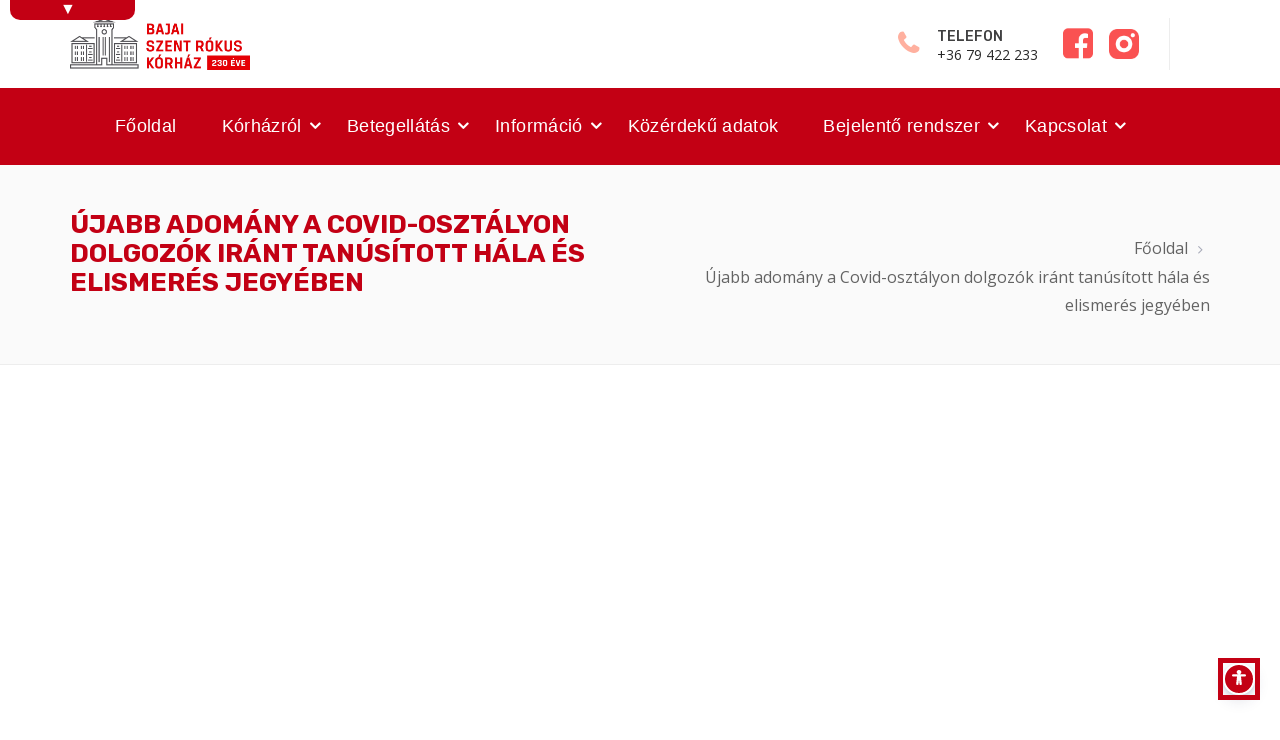

--- FILE ---
content_type: text/html; charset=UTF-8
request_url: https://bajakorhaz.hu/ujabb-adomany-a-covid-osztalyon-dolgozok-irant-tanusitott-hala-es-elismeres-jegyeben/
body_size: 37636
content:
<!DOCTYPE html>

<html dir="ltr" lang="hu" prefix="og: https://ogp.me/ns#">

<head>
	<meta http-equiv="Content-Type" content="text/html; charset=UTF-8" />
	<meta name="viewport" content="width=device-width, initial-scale=1.0, maximum-scale=1.0, user-scalable=no" />

	
	
	
	<link rel="pingback" href="https://bajakorhaz.hu/xmlrpc.php" />

	
  <link rel="stylesheet" href="https://bajakorhaz.hu/wp-content/themes/bajai-korhaz/assets/vendors/liquid-icon/liquid-icon.min.css" />
		<link rel="stylesheet" href="https://bajakorhaz.hu/wp-content/themes/bajai-korhaz/assets/vendors/font-awesome/css/font-awesome.min.css" />
		
		<link rel="stylesheet" href="https://bajakorhaz.hu/wp-content/themes/bajai-korhaz/assets/css/theme-vendors.min.css" />
		<link rel="stylesheet" href="https://bajakorhaz.hu/wp-content/themes/bajai-korhaz/assets/css/theme.css" />
		
		<link rel="stylesheet" href="https://bajakorhaz.hu/wp-content/themes/bajai-korhaz/assets/css/themes/services.css" />
		
		<link rel="stylesheet" href="https://bajakorhaz.hu/wp-content/themes/bajai-korhaz/custom-theme.css" />
		<link rel="stylesheet" href="https://cdnjs.cloudflare.com/ajax/libs/font-awesome/5.9.0/css/all.css" integrity="sha256-PF6MatZtiJ8/c9O9HQ8uSUXr++R9KBYu4gbNG5511WE=" crossorigin="anonymous" />
		

		<!-- <script src="wp-content/themes/bajai-korhaz/assets/js/theme-vendors.js"></script>
		<script src="wp-content/themes/bajai-korhaz/assets/js/theme.min.js"></script> -->
		<!-- <script async src="wp-content/themes/bajai-korhaz/assets/vendors/modernizr.min.js"></script> -->
		<link href="https://fonts.googleapis.com/css?family=Open+Sans:300,400,600,700|Rubik:400,500,700&display=swap&subset=latin-ext" rel="stylesheet">
		
	
		<style>img:is([sizes="auto" i], [sizes^="auto," i]) { contain-intrinsic-size: 3000px 1500px }</style>
	
		<!-- All in One SEO 4.8.7 - aioseo.com -->
		<title>Újabb adomány a Covid-osztályon dolgozók iránt tanúsított hála és elismerés jegyében - Bajai Szent Rókus Kórház</title>
	<meta name="description" content="KÖSZÖNJÜK a bajai babtista gyülekezetnek, és a nevükben eljáró Lados István lelkésznek valamint Rétháti Zsoltnak, a Tesók pizzéria tulajdonosának, akik 4 héten át, heti 2 alkalommal vendégelik meg a legkedveltebb pizzákkal az osztályon dolgozókat. Mint ahogy Göbl Vilmosné ápolási igazgató nő elmondta, hálásak vagyunk, mivel ezek a gesztusok azt jelzik számunkra, hogy nem vagyunk egyedül, gondolnak" />
	<meta name="robots" content="max-image-preview:large" />
	<meta name="author" content="wp_bajai"/>
	<link rel="canonical" href="https://bajakorhaz.hu/ujabb-adomany-a-covid-osztalyon-dolgozok-irant-tanusitott-hala-es-elismeres-jegyeben/" />
	<meta name="generator" content="All in One SEO (AIOSEO) 4.8.7" />
		<meta property="og:locale" content="hu_HU" />
		<meta property="og:site_name" content="Bajai Szent Rókus Kórház - Bajai Szent Rókus Kórház" />
		<meta property="og:type" content="article" />
		<meta property="og:title" content="Újabb adomány a Covid-osztályon dolgozók iránt tanúsított hála és elismerés jegyében - Bajai Szent Rókus Kórház" />
		<meta property="og:description" content="KÖSZÖNJÜK a bajai babtista gyülekezetnek, és a nevükben eljáró Lados István lelkésznek valamint Rétháti Zsoltnak, a Tesók pizzéria tulajdonosának, akik 4 héten át, heti 2 alkalommal vendégelik meg a legkedveltebb pizzákkal az osztályon dolgozókat. Mint ahogy Göbl Vilmosné ápolási igazgató nő elmondta, hálásak vagyunk, mivel ezek a gesztusok azt jelzik számunkra, hogy nem vagyunk egyedül, gondolnak" />
		<meta property="og:url" content="https://bajakorhaz.hu/ujabb-adomany-a-covid-osztalyon-dolgozok-irant-tanusitott-hala-es-elismeres-jegyeben/" />
		<meta property="article:published_time" content="2021-04-15T09:39:12+00:00" />
		<meta property="article:modified_time" content="2021-04-15T09:41:51+00:00" />
		<meta name="twitter:card" content="summary_large_image" />
		<meta name="twitter:title" content="Újabb adomány a Covid-osztályon dolgozók iránt tanúsított hála és elismerés jegyében - Bajai Szent Rókus Kórház" />
		<meta name="twitter:description" content="KÖSZÖNJÜK a bajai babtista gyülekezetnek, és a nevükben eljáró Lados István lelkésznek valamint Rétháti Zsoltnak, a Tesók pizzéria tulajdonosának, akik 4 héten át, heti 2 alkalommal vendégelik meg a legkedveltebb pizzákkal az osztályon dolgozókat. Mint ahogy Göbl Vilmosné ápolási igazgató nő elmondta, hálásak vagyunk, mivel ezek a gesztusok azt jelzik számunkra, hogy nem vagyunk egyedül, gondolnak" />
		<script type="application/ld+json" class="aioseo-schema">
			{"@context":"https:\/\/schema.org","@graph":[{"@type":"BlogPosting","@id":"https:\/\/bajakorhaz.hu\/ujabb-adomany-a-covid-osztalyon-dolgozok-irant-tanusitott-hala-es-elismeres-jegyeben\/#blogposting","name":"\u00dajabb adom\u00e1ny a Covid-oszt\u00e1lyon dolgoz\u00f3k ir\u00e1nt tan\u00fas\u00edtott h\u00e1la \u00e9s elismer\u00e9s jegy\u00e9ben - Bajai Szent R\u00f3kus K\u00f3rh\u00e1z","headline":"\u00dajabb adom\u00e1ny a Covid-oszt\u00e1lyon dolgoz\u00f3k ir\u00e1nt tan\u00fas\u00edtott h\u00e1la \u00e9s elismer\u00e9s jegy\u00e9ben","author":{"@id":"https:\/\/bajakorhaz.hu\/author\/wp_bajai\/#author"},"publisher":{"@id":"https:\/\/bajakorhaz.hu\/#organization"},"image":{"@type":"ImageObject","url":"https:\/\/bajakorhaz.hu\/wp-content\/uploads\/2021\/04\/teso3.jpg","width":770,"height":513,"caption":"teso3"},"datePublished":"2021-04-15T09:39:12+02:00","dateModified":"2021-04-15T09:41:51+02:00","inLanguage":"hu-HU","mainEntityOfPage":{"@id":"https:\/\/bajakorhaz.hu\/ujabb-adomany-a-covid-osztalyon-dolgozok-irant-tanusitott-hala-es-elismeres-jegyeben\/#webpage"},"isPartOf":{"@id":"https:\/\/bajakorhaz.hu\/ujabb-adomany-a-covid-osztalyon-dolgozok-irant-tanusitott-hala-es-elismeres-jegyeben\/#webpage"},"articleSection":"Egy\u00e9b kateg\u00f3ria"},{"@type":"BreadcrumbList","@id":"https:\/\/bajakorhaz.hu\/ujabb-adomany-a-covid-osztalyon-dolgozok-irant-tanusitott-hala-es-elismeres-jegyeben\/#breadcrumblist","itemListElement":[{"@type":"ListItem","@id":"https:\/\/bajakorhaz.hu#listItem","position":1,"name":"Home","item":"https:\/\/bajakorhaz.hu","nextItem":{"@type":"ListItem","@id":"https:\/\/bajakorhaz.hu\/category\/egyeb\/#listItem","name":"Egy\u00e9b kateg\u00f3ria"}},{"@type":"ListItem","@id":"https:\/\/bajakorhaz.hu\/category\/egyeb\/#listItem","position":2,"name":"Egy\u00e9b kateg\u00f3ria","item":"https:\/\/bajakorhaz.hu\/category\/egyeb\/","nextItem":{"@type":"ListItem","@id":"https:\/\/bajakorhaz.hu\/ujabb-adomany-a-covid-osztalyon-dolgozok-irant-tanusitott-hala-es-elismeres-jegyeben\/#listItem","name":"\u00dajabb adom\u00e1ny a Covid-oszt\u00e1lyon dolgoz\u00f3k ir\u00e1nt tan\u00fas\u00edtott h\u00e1la \u00e9s elismer\u00e9s jegy\u00e9ben"},"previousItem":{"@type":"ListItem","@id":"https:\/\/bajakorhaz.hu#listItem","name":"Home"}},{"@type":"ListItem","@id":"https:\/\/bajakorhaz.hu\/ujabb-adomany-a-covid-osztalyon-dolgozok-irant-tanusitott-hala-es-elismeres-jegyeben\/#listItem","position":3,"name":"\u00dajabb adom\u00e1ny a Covid-oszt\u00e1lyon dolgoz\u00f3k ir\u00e1nt tan\u00fas\u00edtott h\u00e1la \u00e9s elismer\u00e9s jegy\u00e9ben","previousItem":{"@type":"ListItem","@id":"https:\/\/bajakorhaz.hu\/category\/egyeb\/#listItem","name":"Egy\u00e9b kateg\u00f3ria"}}]},{"@type":"Organization","@id":"https:\/\/bajakorhaz.hu\/#organization","name":"Bajai Szent R\u00f3kus K\u00f3rh\u00e1z","description":"Bajai Szent R\u00f3kus K\u00f3rh\u00e1z","url":"https:\/\/bajakorhaz.hu\/"},{"@type":"Person","@id":"https:\/\/bajakorhaz.hu\/author\/wp_bajai\/#author","url":"https:\/\/bajakorhaz.hu\/author\/wp_bajai\/","name":"wp_bajai","image":{"@type":"ImageObject","@id":"https:\/\/bajakorhaz.hu\/ujabb-adomany-a-covid-osztalyon-dolgozok-irant-tanusitott-hala-es-elismeres-jegyeben\/#authorImage","url":"https:\/\/secure.gravatar.com\/avatar\/61796854b7fd68a1a04865064719036d43f236a6b1148e19b726c08f76cf32bb?s=96&d=mm&r=g","width":96,"height":96,"caption":"wp_bajai"}},{"@type":"WebPage","@id":"https:\/\/bajakorhaz.hu\/ujabb-adomany-a-covid-osztalyon-dolgozok-irant-tanusitott-hala-es-elismeres-jegyeben\/#webpage","url":"https:\/\/bajakorhaz.hu\/ujabb-adomany-a-covid-osztalyon-dolgozok-irant-tanusitott-hala-es-elismeres-jegyeben\/","name":"\u00dajabb adom\u00e1ny a Covid-oszt\u00e1lyon dolgoz\u00f3k ir\u00e1nt tan\u00fas\u00edtott h\u00e1la \u00e9s elismer\u00e9s jegy\u00e9ben - Bajai Szent R\u00f3kus K\u00f3rh\u00e1z","description":"K\u00d6SZ\u00d6NJ\u00dcK a bajai babtista gy\u00fclekezetnek, \u00e9s a nev\u00fckben elj\u00e1r\u00f3 Lados Istv\u00e1n lelk\u00e9sznek valamint R\u00e9th\u00e1ti Zsoltnak, a Tes\u00f3k pizz\u00e9ria tulajdonos\u00e1nak, akik 4 h\u00e9ten \u00e1t, heti 2 alkalommal vend\u00e9gelik meg a legkedveltebb pizz\u00e1kkal az oszt\u00e1lyon dolgoz\u00f3kat. Mint ahogy G\u00f6bl Vilmosn\u00e9 \u00e1pol\u00e1si igazgat\u00f3 n\u0151 elmondta, h\u00e1l\u00e1sak vagyunk, mivel ezek a gesztusok azt jelzik sz\u00e1munkra, hogy nem vagyunk egyed\u00fcl, gondolnak","inLanguage":"hu-HU","isPartOf":{"@id":"https:\/\/bajakorhaz.hu\/#website"},"breadcrumb":{"@id":"https:\/\/bajakorhaz.hu\/ujabb-adomany-a-covid-osztalyon-dolgozok-irant-tanusitott-hala-es-elismeres-jegyeben\/#breadcrumblist"},"author":{"@id":"https:\/\/bajakorhaz.hu\/author\/wp_bajai\/#author"},"creator":{"@id":"https:\/\/bajakorhaz.hu\/author\/wp_bajai\/#author"},"image":{"@type":"ImageObject","url":"https:\/\/bajakorhaz.hu\/wp-content\/uploads\/2021\/04\/teso3.jpg","@id":"https:\/\/bajakorhaz.hu\/ujabb-adomany-a-covid-osztalyon-dolgozok-irant-tanusitott-hala-es-elismeres-jegyeben\/#mainImage","width":770,"height":513,"caption":"teso3"},"primaryImageOfPage":{"@id":"https:\/\/bajakorhaz.hu\/ujabb-adomany-a-covid-osztalyon-dolgozok-irant-tanusitott-hala-es-elismeres-jegyeben\/#mainImage"},"datePublished":"2021-04-15T09:39:12+02:00","dateModified":"2021-04-15T09:41:51+02:00"},{"@type":"WebSite","@id":"https:\/\/bajakorhaz.hu\/#website","url":"https:\/\/bajakorhaz.hu\/","name":"Bajai Szent R\u00f3kus K\u00f3rh\u00e1z","description":"Bajai Szent R\u00f3kus K\u00f3rh\u00e1z","inLanguage":"hu-HU","publisher":{"@id":"https:\/\/bajakorhaz.hu\/#organization"}}]}
		</script>
		<!-- All in One SEO -->

<style>[consent-id]:not(.rcb-content-blocker):not([consent-transaction-complete]):not([consent-visual-use-parent^="children:"]):not([consent-confirm]){opacity:0!important;}
.rcb-content-blocker+.rcb-content-blocker-children-fallback~*{display:none!important;}</style><link rel="preload" href="https://bajakorhaz.hu/wp-content/4609a8b6ed61c52470e70b8f9ae5724a/dist/1995016957.js?ver=975c5defe73b4b2fde03afbaa384a541" as="script" />
<link rel="preload" href="https://bajakorhaz.hu/wp-content/4609a8b6ed61c52470e70b8f9ae5724a/dist/623251670.js?ver=64a64f3ab0d5ab261ad8ca6eebf70126" as="script" />
<link rel="preload" href="https://bajakorhaz.hu/wp-content/plugins/real-cookie-banner/public/lib/animate.css/animate.min.css?ver=4.1.1" as="style" />
<link rel="alternate" type="application/rss+xml" title="Bajai Szent Rókus Kórház &raquo; Újabb adomány a Covid-osztályon dolgozók iránt tanúsított hála és elismerés jegyében hozzászólás hírcsatorna" href="https://bajakorhaz.hu/ujabb-adomany-a-covid-osztalyon-dolgozok-irant-tanusitott-hala-es-elismeres-jegyeben/feed/" />
<script data-cfasync="false" type="text/javascript" defer src="https://bajakorhaz.hu/wp-content/4609a8b6ed61c52470e70b8f9ae5724a/dist/1995016957.js?ver=975c5defe73b4b2fde03afbaa384a541" id="real-cookie-banner-vendor-real-cookie-banner-banner-js"></script>
<script type="application/json" data-skip-lazy-load="js-extra" data-skip-moving="true" data-no-defer nitro-exclude data-alt-type="application/ld+json" data-dont-merge data-wpmeteor-nooptimize="true" data-cfasync="false" id="af746fe756c9ab21291f3bc23d0f008f01-js-extra">{"slug":"real-cookie-banner","textDomain":"real-cookie-banner","version":"5.2.10","restUrl":"https:\/\/bajakorhaz.hu\/wp-json\/real-cookie-banner\/v1\/","restNamespace":"real-cookie-banner\/v1","restPathObfuscateOffset":"4eea0c221782898d","restRoot":"https:\/\/bajakorhaz.hu\/wp-json\/","restQuery":{"_v":"5.2.10","_locale":"user"},"restNonce":"ce008202ce","restRecreateNonceEndpoint":"https:\/\/bajakorhaz.hu\/wp-admin\/admin-ajax.php?action=rest-nonce","publicUrl":"https:\/\/bajakorhaz.hu\/wp-content\/plugins\/real-cookie-banner\/public\/","chunkFolder":"dist","chunksLanguageFolder":"https:\/\/bajakorhaz.hu\/wp-content\/languages\/mo-cache\/real-cookie-banner\/","chunks":{"chunk-config-tab-blocker.lite.js":["hu_HU-83d48f038e1cf6148175589160cda67e","hu_HU-e5c2f3318cd06f18a058318f5795a54b","hu_HU-76129424d1eb6744d17357561a128725","hu_HU-d3d8ada331df664d13fa407b77bc690b"],"chunk-config-tab-blocker.pro.js":["hu_HU-ddf5ae983675e7b6eec2afc2d53654a2","hu_HU-487d95eea292aab22c80aa3ae9be41f0","hu_HU-ab0e642081d4d0d660276c9cebfe9f5d","hu_HU-0f5f6074a855fa677e6086b82145bd50"],"chunk-config-tab-consent.lite.js":["hu_HU-3823d7521a3fc2857511061e0d660408"],"chunk-config-tab-consent.pro.js":["hu_HU-9cb9ecf8c1e8ce14036b5f3a5e19f098"],"chunk-config-tab-cookies.lite.js":["hu_HU-1a51b37d0ef409906245c7ed80d76040","hu_HU-e5c2f3318cd06f18a058318f5795a54b","hu_HU-76129424d1eb6744d17357561a128725"],"chunk-config-tab-cookies.pro.js":["hu_HU-572ee75deed92e7a74abba4b86604687","hu_HU-487d95eea292aab22c80aa3ae9be41f0","hu_HU-ab0e642081d4d0d660276c9cebfe9f5d"],"chunk-config-tab-dashboard.lite.js":["hu_HU-f843c51245ecd2b389746275b3da66b6"],"chunk-config-tab-dashboard.pro.js":["hu_HU-ae5ae8f925f0409361cfe395645ac077"],"chunk-config-tab-import.lite.js":["hu_HU-66df94240f04843e5a208823e466a850"],"chunk-config-tab-import.pro.js":["hu_HU-e5fee6b51986d4ff7a051d6f6a7b076a"],"chunk-config-tab-licensing.lite.js":["hu_HU-e01f803e4093b19d6787901b9591b5a6"],"chunk-config-tab-licensing.pro.js":["hu_HU-4918ea9704f47c2055904e4104d4ffba"],"chunk-config-tab-scanner.lite.js":["hu_HU-b10b39f1099ef599835c729334e38429"],"chunk-config-tab-scanner.pro.js":["hu_HU-752a1502ab4f0bebfa2ad50c68ef571f"],"chunk-config-tab-settings.lite.js":["hu_HU-37978e0b06b4eb18b16164a2d9c93a2c"],"chunk-config-tab-settings.pro.js":["hu_HU-e59d3dcc762e276255c8989fbd1f80e3"],"chunk-config-tab-tcf.lite.js":["hu_HU-4f658bdbf0aa370053460bc9e3cd1f69","hu_HU-e5c2f3318cd06f18a058318f5795a54b","hu_HU-d3d8ada331df664d13fa407b77bc690b"],"chunk-config-tab-tcf.pro.js":["hu_HU-e1e83d5b8a28f1f91f63b9de2a8b181a","hu_HU-487d95eea292aab22c80aa3ae9be41f0","hu_HU-0f5f6074a855fa677e6086b82145bd50"]},"others":{"customizeValuesBanner":"{\"layout\":{\"type\":\"dialog\",\"maxHeightEnabled\":true,\"maxHeight\":740,\"dialogMaxWidth\":530,\"dialogPosition\":\"middleCenter\",\"dialogMargin\":[0,0,0,0],\"bannerPosition\":\"bottom\",\"bannerMaxWidth\":1024,\"dialogBorderRadius\":3,\"borderRadius\":5,\"animationIn\":\"slideInUp\",\"animationInDuration\":500,\"animationInOnlyMobile\":true,\"animationOut\":\"none\",\"animationOutDuration\":500,\"animationOutOnlyMobile\":true,\"overlay\":true,\"overlayBg\":\"#000000\",\"overlayBgAlpha\":50,\"overlayBlur\":2},\"decision\":{\"acceptAll\":\"button\",\"acceptEssentials\":\"button\",\"showCloseIcon\":false,\"acceptIndividual\":\"link\",\"buttonOrder\":\"all,essential,save,individual\",\"showGroups\":false,\"groupsFirstView\":false,\"saveButton\":\"always\"},\"design\":{\"bg\":\"#ffffff\",\"textAlign\":\"center\",\"linkTextDecoration\":\"underline\",\"borderWidth\":0,\"borderColor\":\"#ffffff\",\"fontSize\":13,\"fontColor\":\"#2b2b2b\",\"fontInheritFamily\":true,\"fontFamily\":\"Arial, Helvetica, sans-serif\",\"fontWeight\":\"normal\",\"boxShadowEnabled\":true,\"boxShadowOffsetX\":0,\"boxShadowOffsetY\":5,\"boxShadowBlurRadius\":13,\"boxShadowSpreadRadius\":0,\"boxShadowColor\":\"#000000\",\"boxShadowColorAlpha\":20},\"headerDesign\":{\"inheritBg\":true,\"bg\":\"#f4f4f4\",\"inheritTextAlign\":true,\"textAlign\":\"center\",\"padding\":[17,20,15,20],\"logo\":\"\",\"logoRetina\":\"\",\"logoMaxHeight\":40,\"logoPosition\":\"left\",\"logoMargin\":[5,15,5,15],\"fontSize\":20,\"fontColor\":\"#2b2b2b\",\"fontInheritFamily\":true,\"fontFamily\":\"Arial, Helvetica, sans-serif\",\"fontWeight\":\"normal\",\"borderWidth\":1,\"borderColor\":\"#efefef\"},\"bodyDesign\":{\"padding\":[15,20,5,20],\"descriptionInheritFontSize\":true,\"descriptionFontSize\":13,\"dottedGroupsInheritFontSize\":true,\"dottedGroupsFontSize\":13,\"dottedGroupsBulletColor\":\"#15779b\",\"teachingsInheritTextAlign\":true,\"teachingsTextAlign\":\"center\",\"teachingsSeparatorActive\":true,\"teachingsSeparatorWidth\":50,\"teachingsSeparatorHeight\":1,\"teachingsSeparatorColor\":\"#15779b\",\"teachingsInheritFontSize\":false,\"teachingsFontSize\":12,\"teachingsInheritFontColor\":false,\"teachingsFontColor\":\"#757575\",\"accordionMargin\":[10,0,5,0],\"accordionPadding\":[5,10,5,10],\"accordionArrowType\":\"outlined\",\"accordionArrowColor\":\"#15779b\",\"accordionBg\":\"#ffffff\",\"accordionActiveBg\":\"#f9f9f9\",\"accordionHoverBg\":\"#efefef\",\"accordionBorderWidth\":1,\"accordionBorderColor\":\"#efefef\",\"accordionTitleFontSize\":12,\"accordionTitleFontColor\":\"#2b2b2b\",\"accordionTitleFontWeight\":\"normal\",\"accordionDescriptionMargin\":[5,0,0,0],\"accordionDescriptionFontSize\":12,\"accordionDescriptionFontColor\":\"#757575\",\"accordionDescriptionFontWeight\":\"normal\",\"acceptAllOneRowLayout\":false,\"acceptAllPadding\":[10,10,10,10],\"acceptAllBg\":\"#15779b\",\"acceptAllTextAlign\":\"center\",\"acceptAllFontSize\":18,\"acceptAllFontColor\":\"#ffffff\",\"acceptAllFontWeight\":\"normal\",\"acceptAllBorderWidth\":0,\"acceptAllBorderColor\":\"#000000\",\"acceptAllHoverBg\":\"#11607d\",\"acceptAllHoverFontColor\":\"#ffffff\",\"acceptAllHoverBorderColor\":\"#000000\",\"acceptEssentialsUseAcceptAll\":true,\"acceptEssentialsButtonType\":\"\",\"acceptEssentialsPadding\":[10,10,10,10],\"acceptEssentialsBg\":\"#efefef\",\"acceptEssentialsTextAlign\":\"center\",\"acceptEssentialsFontSize\":18,\"acceptEssentialsFontColor\":\"#0a0a0a\",\"acceptEssentialsFontWeight\":\"normal\",\"acceptEssentialsBorderWidth\":0,\"acceptEssentialsBorderColor\":\"#000000\",\"acceptEssentialsHoverBg\":\"#e8e8e8\",\"acceptEssentialsHoverFontColor\":\"#000000\",\"acceptEssentialsHoverBorderColor\":\"#000000\",\"acceptIndividualPadding\":[5,5,5,5],\"acceptIndividualBg\":\"#ffffff\",\"acceptIndividualTextAlign\":\"center\",\"acceptIndividualFontSize\":16,\"acceptIndividualFontColor\":\"#15779b\",\"acceptIndividualFontWeight\":\"normal\",\"acceptIndividualBorderWidth\":0,\"acceptIndividualBorderColor\":\"#000000\",\"acceptIndividualHoverBg\":\"#ffffff\",\"acceptIndividualHoverFontColor\":\"#11607d\",\"acceptIndividualHoverBorderColor\":\"#000000\"},\"footerDesign\":{\"poweredByLink\":true,\"inheritBg\":false,\"bg\":\"#fcfcfc\",\"inheritTextAlign\":true,\"textAlign\":\"center\",\"padding\":[10,20,15,20],\"fontSize\":14,\"fontColor\":\"#757474\",\"fontInheritFamily\":true,\"fontFamily\":\"Arial, Helvetica, sans-serif\",\"fontWeight\":\"normal\",\"hoverFontColor\":\"#2b2b2b\",\"borderWidth\":1,\"borderColor\":\"#efefef\",\"languageSwitcher\":\"flags\"},\"texts\":{\"headline\":\"Adatv\\u00e9delmi be\\u00e1ll\\u00edt\\u00e1sok\",\"description\":\"Weboldalunkon cookie-kat \\u00e9s hasonl\\u00f3 technol\\u00f3gi\\u00e1kat haszn\\u00e1lunk \\u00e9s feldolgozzuk az \\u00d6n szem\\u00e9lyes adatait (pl. IP-c\\u00edmet), p\\u00e9ld\\u00e1ul a tartalom \\u00e9s a hirdet\\u00e9sek szem\\u00e9lyre szab\\u00e1s\\u00e1hoz, a k\\u00fcls\\u0151 szolg\\u00e1ltat\\u00f3kt\\u00f3l sz\\u00e1rmaz\\u00f3 m\\u00e9dia integr\\u00e1l\\u00e1s\\u00e1hoz vagy a weboldalunk forgalm\\u00e1nak elemz\\u00e9s\\u00e9hez. Az adatfeldolgoz\\u00e1s a cookie-k be\\u00e1ll\\u00edt\\u00e1s\\u00e1nak eredm\\u00e9nyek\\u00e9nt is megt\\u00f6rt\\u00e9nhet. Ezeket az adatokat az adatv\\u00e9delmi be\\u00e1ll\\u00edt\\u00e1sokban megnevezett harmadik felekkel osztjuk meg.<br \\\/><br \\\/>Az adatkezel\\u00e9s t\\u00f6rt\\u00e9nhet az \\u00d6n hozz\\u00e1j\\u00e1rul\\u00e1s\\u00e1val, vagy olyan jogos \\u00e9rdek alapj\\u00e1n, amely ellen \\u00d6n az adatv\\u00e9delmi be\\u00e1ll\\u00edt\\u00e1sokban tiltakozhat. \\u00d6nnek jog\\u00e1ban \\u00e1ll megtagadni a hozz\\u00e1j\\u00e1rul\\u00e1st, \\u00e9s a hozz\\u00e1j\\u00e1rul\\u00e1s\\u00e1t egy k\\u00e9s\\u0151bbi id\\u0151pontban m\\u00f3dos\\u00edthatja vagy visszavonhatja. Az adatok felhaszn\\u00e1l\\u00e1s\\u00e1val kapcsolatos tov\\u00e1bbi inform\\u00e1ci\\u00f3k\\u00e9rt tekintse meg az {{privacyPolicy}}adatv\\u00e9delmi ir\\u00e1nyelveinket{{\\\/privacyPolicy}}.\",\"acceptAll\":\"Mindent elfogad\",\"acceptEssentials\":\"Folytat\\u00e1s hozz\\u00e1j\\u00e1rul\\u00e1s n\\u00e9lk\\u00fcl\",\"acceptIndividual\":\"\\u00c1ll\\u00edtsa be egy\\u00e9nileg az adatv\\u00e9delmi be\\u00e1ll\\u00edt\\u00e1sokat\",\"poweredBy\":\"1\",\"dataProcessingInUnsafeCountries\":\"Egyes szolg\\u00e1ltat\\u00e1sok szem\\u00e9lyes adatokat dolgoznak fel nem biztons\\u00e1gos harmadik orsz\\u00e1gokban. A hozz\\u00e1j\\u00e1rul\\u00e1ssal \\u00d6n hozz\\u00e1j\\u00e1rul a c\\u00edmk\\u00e9zett szolg\\u00e1ltat\\u00e1sok {{legalBasis}} szerinti adatfeldolgoz\\u00e1s\\u00e1hoz is, amely olyan kock\\u00e1zatokkal j\\u00e1r, mint a nem megfelel\\u0151 jogorvoslatok, a hat\\u00f3s\\u00e1gok \\u00e1ltali jogosulatlan hozz\\u00e1f\\u00e9r\\u00e9s t\\u00e1j\\u00e9koztat\\u00e1s vagy tiltakoz\\u00e1si lehet\\u0151s\\u00e9g n\\u00e9lk\\u00fcl, harmadik f\\u00e9lnek t\\u00f6rt\\u00e9n\\u0151 jogosulatlan tov\\u00e1bb\\u00edt\\u00e1s \\u00e9s a nem megfelel\\u0151 adatbiztons\\u00e1gi int\\u00e9zked\\u00e9sek.\",\"ageNoticeBanner\":\"{{minAge}} \\u00e9vn\\u00e9l fiatalabb? Akkor nem j\\u00e1rulhat hozz\\u00e1 az opcion\\u00e1lis szolg\\u00e1ltat\\u00e1sokhoz. K\\u00e9rje meg sz\\u00fcleit vagy t\\u00f6rv\\u00e9nyes gy\\u00e1mj\\u00e1t, hogy \\u00d6n helyett j\\u00e1ruljanak hozz\\u00e1 ezekhez a szolg\\u00e1ltat\\u00e1sokhoz.\",\"ageNoticeBlocker\":\"{{minAge}} \\u00e9vn\\u00e9l fiatalabb? Sajnos nem j\\u00e1rulhat hozz\\u00e1 ehhez a szolg\\u00e1ltat\\u00e1shoz a tartalom megtekint\\u00e9s\\u00e9hez. K\\u00e9rje meg sz\\u00fcleit vagy gondvisel\\u0151it, hogy \\u00d6n helyett j\\u00e1ruljanak hozz\\u00e1 a szolg\\u00e1ltat\\u00e1shoz!\",\"listServicesNotice\":\"Az \\u00f6sszes szolg\\u00e1ltat\\u00e1s elfogad\\u00e1s\\u00e1val enged\\u00e9lyezi a(z) {{services}} bet\\u00f6lt\\u00e9s\\u00e9t. Ezek a szolg\\u00e1ltat\\u00e1sok c\\u00e9ljuk szerint (fels\\u00f5 indexsz\\u00e1mokkal jel\\u00f6lve) {{serviceGroups}} csoportokra vannak osztva.\",\"listServicesLegitimateInterestNotice\":\"Ezenk\\u00edv\\u00fcl a {{services}} bet\\u00f6lt\\u00e9se jogos \\u00e9rdek alapj\\u00e1n t\\u00f6rt\\u00e9nik.\",\"consentForwardingExternalHosts\":\"Az \\u00d6n hozz\\u00e1j\\u00e1rul\\u00e1sa a {{websites}} weboldalon is \\u00e9rv\\u00e9nyes.\",\"blockerHeadline\":\"{{name}} letiltva az adatv\\u00e9delmi be\\u00e1ll\\u00edt\\u00e1sok miatt\",\"blockerLinkShowMissing\":\"Mutassa meg az \\u00f6sszes szolg\\u00e1ltat\\u00e1st, amelyet m\\u00e9g el kell fogadnia\",\"blockerLoadButton\":\"Fogadja el a szolg\\u00e1ltat\\u00e1sokat \\u00e9s tartalom bet\\u00f6lt\\u00e9se\",\"blockerAcceptInfo\":\"A letiltott tartalom bet\\u00f6lt\\u00e9se m\\u00f3dos\\u00edtja az adatv\\u00e9delmi be\\u00e1ll\\u00edt\\u00e1sait. A szolg\\u00e1ltat\\u00e1sb\\u00f3l sz\\u00e1rmaz\\u00f3 tartalom a j\\u00f6v\\u0151ben nem lesz blokkolva.\",\"stickyHistory\":\"Adatv\\u00e9delmi be\\u00e1ll\\u00edt\\u00e1sok el\\u0151zm\\u00e9nyei\",\"stickyRevoke\":\"A hozz\\u00e1j\\u00e1rul\\u00e1sok visszavon\\u00e1sa\",\"stickyRevokeSuccessMessage\":\"Sikeresen visszavonta a cookie-kkal \\u00e9s a szem\\u00e9lyes adatok feldolgoz\\u00e1s\\u00e1val kapcsolatos szolg\\u00e1ltat\\u00e1sokhoz adott hozz\\u00e1j\\u00e1rul\\u00e1s\\u00e1t. Az oldal most \\u00fajrat\\u00f6lt\\u0151dik!\",\"stickyChange\":\"M\\u00f3dos\\u00edtsa az adatv\\u00e9delmi be\\u00e1ll\\u00edt\\u00e1sokat\"},\"individualLayout\":{\"inheritDialogMaxWidth\":false,\"dialogMaxWidth\":970,\"inheritBannerMaxWidth\":true,\"bannerMaxWidth\":1980,\"descriptionTextAlign\":\"left\"},\"group\":{\"checkboxBg\":\"#f0f0f0\",\"checkboxBorderWidth\":1,\"checkboxBorderColor\":\"#d2d2d2\",\"checkboxActiveColor\":\"#ffffff\",\"checkboxActiveBg\":\"#15779b\",\"checkboxActiveBorderColor\":\"#11607d\",\"groupInheritBg\":true,\"groupBg\":\"#f4f4f4\",\"groupPadding\":[15,15,15,15],\"groupSpacing\":10,\"groupBorderRadius\":5,\"groupBorderWidth\":1,\"groupBorderColor\":\"#f4f4f4\",\"headlineFontSize\":16,\"headlineFontWeight\":\"normal\",\"headlineFontColor\":\"#2b2b2b\",\"descriptionFontSize\":14,\"descriptionFontColor\":\"#757575\",\"linkColor\":\"#757575\",\"linkHoverColor\":\"#2b2b2b\",\"detailsHideLessRelevant\":true},\"saveButton\":{\"useAcceptAll\":true,\"type\":\"button\",\"padding\":[10,10,10,10],\"bg\":\"#efefef\",\"textAlign\":\"center\",\"fontSize\":18,\"fontColor\":\"#0a0a0a\",\"fontWeight\":\"normal\",\"borderWidth\":0,\"borderColor\":\"#000000\",\"hoverBg\":\"#e8e8e8\",\"hoverFontColor\":\"#000000\",\"hoverBorderColor\":\"#000000\"},\"individualTexts\":{\"headline\":\"Egy\\u00e9ni adatv\\u00e9delmi be\\u00e1ll\\u00edt\\u00e1sok\",\"description\":\"Weboldalunkon cookie-kat \\u00e9s hasonl\\u00f3 technol\\u00f3gi\\u00e1kat haszn\\u00e1lunk \\u00e9s feldolgozzuk az \\u00d6n szem\\u00e9lyes adatait (pl. IP-c\\u00edmet), p\\u00e9ld\\u00e1ul a tartalom \\u00e9s a hirdet\\u00e9sek szem\\u00e9lyre szab\\u00e1s\\u00e1hoz, a k\\u00fcls\\u0151 szolg\\u00e1ltat\\u00f3kt\\u00f3l sz\\u00e1rmaz\\u00f3 m\\u00e9dia integr\\u00e1l\\u00e1s\\u00e1hoz vagy a weboldalunk forgalm\\u00e1nak elemz\\u00e9s\\u00e9hez. Az adatfeldolgoz\\u00e1s a cookie-k be\\u00e1ll\\u00edt\\u00e1s\\u00e1nak eredm\\u00e9nyek\\u00e9nt is megt\\u00f6rt\\u00e9nhet. Ezeket az adatokat az adatv\\u00e9delmi be\\u00e1ll\\u00edt\\u00e1sokban megnevezett harmadik felekkel osztjuk meg.<br \\\/><br \\\/>Az adatkezel\\u00e9s t\\u00f6rt\\u00e9nhet az \\u00d6n hozz\\u00e1j\\u00e1rul\\u00e1s\\u00e1val, vagy olyan jogos \\u00e9rdek alapj\\u00e1n, amely ellen \\u00d6n az adatv\\u00e9delmi be\\u00e1ll\\u00edt\\u00e1sokban tiltakozhat. \\u00d6nnek jog\\u00e1ban \\u00e1ll megtagadni a hozz\\u00e1j\\u00e1rul\\u00e1st, \\u00e9s a hozz\\u00e1j\\u00e1rul\\u00e1s\\u00e1t egy k\\u00e9s\\u0151bbi id\\u0151pontban m\\u00f3dos\\u00edthatja vagy visszavonhatja. Az adatok felhaszn\\u00e1l\\u00e1s\\u00e1val kapcsolatos tov\\u00e1bbi inform\\u00e1ci\\u00f3k\\u00e9rt tekintse meg az {{privacyPolicy}}adatv\\u00e9delmi ir\\u00e1nyelveinket{{\\\/privacyPolicy}}.<br \\\/><br \\\/>Az al\\u00e1bbiakban \\u00e1ttekint\\u00e9st tal\\u00e1l a weboldal \\u00e1ltal haszn\\u00e1lt \\u00f6sszes szolg\\u00e1ltat\\u00e1sr\\u00f3l. Megtekintheti az egyes szolg\\u00e1ltat\\u00e1sokkal kapcsolatos r\\u00e9szletes inform\\u00e1ci\\u00f3kat, \\u00e9s k\\u00fcl\\u00f6n-k\\u00fcl\\u00f6n elfogadhatja azokat, vagy gyakorolhatja kifog\\u00e1sol\\u00e1si jog\\u00e1t.\",\"save\":\"Mentse el az egy\\u00e9ni v\\u00e1laszt\\u00e1sokat\",\"showMore\":\"Szolg\\u00e1ltat\\u00e1s inform\\u00e1ci\\u00f3k megjelen\\u00edt\\u00e9se\",\"hideMore\":\"Szolg\\u00e1ltat\\u00e1s inform\\u00e1ci\\u00f3k elrejt\\u00e9se\",\"postamble\":\"\"},\"mobile\":{\"enabled\":true,\"maxHeight\":400,\"hideHeader\":false,\"alignment\":\"bottom\",\"scalePercent\":90,\"scalePercentVertical\":-50},\"sticky\":{\"enabled\":false,\"animationsEnabled\":true,\"alignment\":\"left\",\"bubbleBorderRadius\":50,\"icon\":\"fingerprint\",\"iconCustom\":\"\",\"iconCustomRetina\":\"\",\"iconSize\":30,\"iconColor\":\"#ffffff\",\"bubbleMargin\":[10,20,20,20],\"bubblePadding\":15,\"bubbleBg\":\"#15779b\",\"bubbleBorderWidth\":0,\"bubbleBorderColor\":\"#10556f\",\"boxShadowEnabled\":true,\"boxShadowOffsetX\":0,\"boxShadowOffsetY\":2,\"boxShadowBlurRadius\":5,\"boxShadowSpreadRadius\":1,\"boxShadowColor\":\"#105b77\",\"boxShadowColorAlpha\":40,\"bubbleHoverBg\":\"#ffffff\",\"bubbleHoverBorderColor\":\"#000000\",\"hoverIconColor\":\"#000000\",\"hoverIconCustom\":\"\",\"hoverIconCustomRetina\":\"\",\"menuFontSize\":16,\"menuBorderRadius\":5,\"menuItemSpacing\":10,\"menuItemPadding\":[5,10,5,10]},\"customCss\":{\"css\":\"\",\"antiAdBlocker\":\"y\"}}","isPro":false,"showProHints":false,"proUrl":"https:\/\/devowl.io\/go\/real-cookie-banner?source=rcb-lite","showLiteNotice":true,"frontend":{"groups":"[{\"id\":38,\"name\":\"Alapvet\\u0151\",\"slug\":\"alapveto\",\"description\":\"A weboldal alapvet\\u0151 funkci\\u00f3ihoz alapvet\\u0151 szolg\\u00e1ltat\\u00e1sok sz\\u00fcks\\u00e9gesek. Csak m\\u0171szakilag sz\\u00fcks\\u00e9ges szolg\\u00e1ltat\\u00e1sokat tartalmaznak. Ezek a szolg\\u00e1ltat\\u00e1sok nem visszautas\\u00edthat\\u00f3ak.\",\"isEssential\":true,\"isDefault\":true,\"items\":[{\"id\":6527,\"name\":\"Real Cookie Banner\",\"purpose\":\"A Real Cookie Banner hozz\\u00e1j\\u00e1rul\\u00e1st k\\u00e9r a weboldal l\\u00e1togat\\u00f3it\\u00f3l a cookie-k be\\u00e1ll\\u00edt\\u00e1s\\u00e1hoz \\u00e9s a szem\\u00e9lyes adatok feldolgoz\\u00e1s\\u00e1hoz. Ebb\\u0151l a c\\u00e9lb\\u00f3l egy UUID-t (a felhaszn\\u00e1l\\u00f3 \\u00e1lneves azonos\\u00edt\\u00f3ja) rendel\\u00fcnk minden egyes weboldal l\\u00e1togat\\u00f3hoz, amely a hozz\\u00e1j\\u00e1rul\\u00e1s t\\u00e1rol\\u00e1s\\u00e1ra szolg\\u00e1l\\u00f3 cookie lej\\u00e1rt\\u00e1ig \\u00e9rv\\u00e9nyes. A cookie-k arra szolg\\u00e1lnak, hogy tesztelj\\u00e9k, hogy be\\u00e1ll\\u00edthat\\u00f3k-e a cookie-k, hogy t\\u00e1rolj\\u00e1k a dokument\\u00e1lt hozz\\u00e1j\\u00e1rul\\u00e1sra val\\u00f3 hivatkoz\\u00e1st, t\\u00e1rolj\\u00e1k a l\\u00e1togat\\u00f3 mely szolg\\u00e1ltat\\u00e1sokhoz \\u00e9s szolg\\u00e1ltat\\u00e1scsoportokhoz adott hozz\\u00e1j\\u00e1rul\\u00e1st, \\u00e9s hogy a hozz\\u00e1j\\u00e1rul\\u00e1st az \\u00c1tl\\u00e1that\\u00f3s\\u00e1gi \\u00e9s Hozz\\u00e1j\\u00e1rul\\u00e1si Keretrendszeren (TCF) kereszt\\u00fcl adta-e meg, valamint, hogy a hozz\\u00e1j\\u00e1rul\\u00e1st a TCF-partnerekn\\u00e9l, c\\u00e9lokban, speci\\u00e1lis c\\u00e9lokban, funkci\\u00f3kban \\u00e9s speci\\u00e1lis funkci\\u00f3kban t\\u00e1rolj\\u00e1k. A GDPR szerinti k\\u00f6zz\\u00e9t\\u00e9teli k\\u00f6telezetts\\u00e9g r\\u00e9szek\\u00e9nt az \\u00f6sszegy\\u0171jt\\u00f6tt hozz\\u00e1j\\u00e1rul\\u00e1s teljesk\\u00f6r\\u0171en dokument\\u00e1lva van. Ez a szolg\\u00e1ltat\\u00e1sokon \\u00e9s szolg\\u00e1ltat\\u00e1scsoportokon k\\u00edv\\u00fcl, amelyekhez a l\\u00e1togat\\u00f3 hozz\\u00e1j\\u00e1rult, mag\\u00e1ban foglalja, hogy a hozz\\u00e1j\\u00e1rul\\u00e1s a TCF szabv\\u00e1ny szerint t\\u00f6rt\\u00e9nik-e, amelynek TCF-partnereihez, c\\u00e9ljaihoz \\u00e9s szolg\\u00e1ltat\\u00e1saihoz a l\\u00e1togat\\u00f3 hozz\\u00e1j\\u00e1rult, az \\u00f6sszes cookie szalaghirdet\\u00e9s be\\u00e1ll\\u00edt\\u00e1st a hozz\\u00e1j\\u00e1rul\\u00e1s id\\u0151pontj\\u00e1ban, valamint a technikai k\\u00f6r\\u00fclm\\u00e9nyeket (pl. a megjelen\\u00edtett ter\\u00fclet m\\u00e9rete a hozz\\u00e1j\\u00e1rul\\u00e1s id\\u0151pontj\\u00e1ban) \\u00e9s a felhaszn\\u00e1l\\u00f3i interakci\\u00f3kat (pl. gombokra kattint\\u00e1s), amelyek a hozz\\u00e1j\\u00e1rul\\u00e1shoz vezettek. A hozz\\u00e1j\\u00e1rul\\u00e1s nyelvenk\\u00e9nt egyszer ker\\u00fcl \\u00f6sszegy\\u0171jt\\u00e9sre.\",\"providerContact\":{\"phone\":\"\",\"email\":\"\",\"link\":\"\"},\"isProviderCurrentWebsite\":true,\"provider\":\"\",\"uniqueName\":\"\",\"isEmbeddingOnlyExternalResources\":false,\"legalBasis\":\"legal-requirement\",\"dataProcessingInCountries\":[],\"dataProcessingInCountriesSpecialTreatments\":[],\"technicalDefinitions\":[{\"type\":\"http\",\"name\":\"real_cookie_banner*\",\"host\":\".bajakorhaz.hu\",\"duration\":365,\"durationUnit\":\"d\",\"isSessionDuration\":false,\"purpose\":\"Egyedi azonos\\u00edt\\u00f3 a hozz\\u00e1j\\u00e1rul\\u00e1shoz, de nem a weboldal l\\u00e1togat\\u00f3j\\u00e1hoz. A cookie-banner be\\u00e1ll\\u00edt\\u00e1sainak (sz\\u00f6vegek, sz\\u00ednek, funkci\\u00f3k, szolg\\u00e1ltat\\u00e1scsoportok, szolg\\u00e1ltat\\u00e1sok, tartalomblokkol\\u00f3k stb.) fel\\u00fclvizsg\\u00e1lati hash-ja. A hozz\\u00e1j\\u00e1rul\\u00e1sban szerepl\\u0151 szolg\\u00e1ltat\\u00e1sok \\u00e9s szolg\\u00e1ltat\\u00e1scsoportok azonos\\u00edt\\u00f3i.\"},{\"type\":\"http\",\"name\":\"real_cookie_banner*-tcf\",\"host\":\".bajakorhaz.hu\",\"duration\":365,\"durationUnit\":\"d\",\"isSessionDuration\":false,\"purpose\":\"A TCF keret\\u00e9ben gy\\u0171jt\\u00f6tt hozz\\u00e1j\\u00e1rul\\u00e1sok TC String form\\u00e1tumban t\\u00e1rolva, bele\\u00e9rtve a TCF-szolg\\u00e1ltat\\u00f3kat, c\\u00e9lokat, k\\u00fcl\\u00f6nleges c\\u00e9lokat, funkci\\u00f3kat \\u00e9s k\\u00fcl\\u00f6nleges funkci\\u00f3kat.\"},{\"type\":\"http\",\"name\":\"real_cookie_banner*-gcm\",\"host\":\".bajakorhaz.hu\",\"duration\":365,\"durationUnit\":\"d\",\"isSessionDuration\":false,\"purpose\":\"A Google Hozz\\u00e1j\\u00e1rul\\u00e1si m\\u00f3d keret\\u00e9ben gy\\u0171jt\\u00f6tt hozz\\u00e1j\\u00e1rul\\u00e1sok a Google Hozz\\u00e1j\\u00e1rul\\u00e1si m\\u00f3ddal kompatibilis \\u00f6sszes szolg\\u00e1ltat\\u00e1shoz t\\u00e1rolt hozz\\u00e1j\\u00e1rul\\u00e1si t\\u00edpusok (c\\u00e9lok) szerint.\"},{\"type\":\"http\",\"name\":\"real_cookie_banner-test\",\"host\":\".bajakorhaz.hu\",\"duration\":365,\"durationUnit\":\"d\",\"isSessionDuration\":false,\"purpose\":\"HTTP-s\\u00fctik m\\u0171k\\u00f6d\\u00e9s\\u00e9nek tesztel\\u00e9s\\u00e9re be\\u00e1ll\\u00edtott s\\u00fcti. A teszt ut\\u00e1n azonnal t\\u00f6rl\\u0151dik.\"},{\"type\":\"local\",\"name\":\"real_cookie_banner*\",\"host\":\"https:\\\/\\\/bajakorhaz.hu\",\"duration\":1,\"durationUnit\":\"d\",\"isSessionDuration\":false,\"purpose\":\"Egyedi azonos\\u00edt\\u00f3 a hozz\\u00e1j\\u00e1rul\\u00e1shoz, de nem a weboldal l\\u00e1togat\\u00f3j\\u00e1hoz. A cookie-banner be\\u00e1ll\\u00edt\\u00e1sainak (sz\\u00f6vegek, sz\\u00ednek, funkci\\u00f3k, szolg\\u00e1ltat\\u00e1scsoportok, szolg\\u00e1ltat\\u00e1sok, tartalomblokkol\\u00f3k stb.) fel\\u00fclvizsg\\u00e1lati hash-ja. A hozz\\u00e1j\\u00e1rul\\u00e1sban szerepl\\u0151 szolg\\u00e1ltat\\u00e1sok \\u00e9s szolg\\u00e1ltat\\u00e1scsoportok azonos\\u00edt\\u00f3i. Csak addig t\\u00e1rol\\u00f3dik, am\\u00edg a weboldal szerver\\u00e9n nem dokument\\u00e1lj\\u00e1k a hozz\\u00e1j\\u00e1rul\\u00e1st.\"},{\"type\":\"local\",\"name\":\"real_cookie_banner*-tcf\",\"host\":\"https:\\\/\\\/bajakorhaz.hu\",\"duration\":1,\"durationUnit\":\"d\",\"isSessionDuration\":false,\"purpose\":\"A TCF keret\\u00e9ben gy\\u0171jt\\u00f6tt hozz\\u00e1j\\u00e1rul\\u00e1sok TC String form\\u00e1tumban t\\u00e1rolva, bele\\u00e9rtve a TCF-szolg\\u00e1ltat\\u00f3kat, c\\u00e9lokat, k\\u00fcl\\u00f6nleges c\\u00e9lokat, funkci\\u00f3kat \\u00e9s k\\u00fcl\\u00f6nleges funkci\\u00f3kat. Csak addig t\\u00e1rolj\\u00e1k, am\\u00edg a hozz\\u00e1j\\u00e1rul\\u00e1s dokument\\u00e1l\\u00e1sa a weboldal szerver\\u00e9n t\\u00f6rt\\u00e9nik.\"},{\"type\":\"local\",\"name\":\"real_cookie_banner*-gcm\",\"host\":\"https:\\\/\\\/bajakorhaz.hu\",\"duration\":1,\"durationUnit\":\"d\",\"isSessionDuration\":false,\"purpose\":\"A Google Hozz\\u00e1j\\u00e1rul\\u00e1si m\\u00f3d keret\\u00e9ben gy\\u0171jt\\u00f6tt hozz\\u00e1j\\u00e1rul\\u00e1sok a Google Hozz\\u00e1j\\u00e1rul\\u00e1si m\\u00f3ddal kompatibilis valamennyi szolg\\u00e1ltat\\u00e1s eset\\u00e9ben a hozz\\u00e1j\\u00e1rul\\u00e1si t\\u00edpusok (c\\u00e9lok) k\\u00f6z\\u00f6tt ker\\u00fclnek t\\u00e1rol\\u00e1sra. Csak addig t\\u00e1rol\\u00f3dik, am\\u00edg a hozz\\u00e1j\\u00e1rul\\u00e1s dokument\\u00e1l\\u00e1sa a weboldal szerver\\u00e9n megt\\u00f6rt\\u00e9nik.\"},{\"type\":\"local\",\"name\":\"real_cookie_banner-consent-queue*\",\"host\":\"https:\\\/\\\/bajakorhaz.hu\",\"duration\":1,\"durationUnit\":\"d\",\"isSessionDuration\":false,\"purpose\":\"A kiv\\u00e1laszt\\u00e1s helyi gyors\\u00edt\\u00f3t\\u00e1raz\\u00e1sa a cookie-bannerben, am\\u00edg a szerver nem dokument\\u00e1lja a hozz\\u00e1j\\u00e1rul\\u00e1st; dokument\\u00e1ci\\u00f3 id\\u0151szakosan vagy oldalv\\u00e1lt\\u00e1skor, ha a szerver nem el\\u00e9rhet\\u0151 vagy t\\u00falterhelt.\"}],\"codeDynamics\":[],\"providerPrivacyPolicyUrl\":\"\",\"providerLegalNoticeUrl\":\"\",\"tagManagerOptInEventName\":\"\",\"tagManagerOptOutEventName\":\"\",\"googleConsentModeConsentTypes\":[],\"executePriority\":10,\"codeOptIn\":\"\",\"executeCodeOptInWhenNoTagManagerConsentIsGiven\":false,\"codeOptOut\":\"\",\"executeCodeOptOutWhenNoTagManagerConsentIsGiven\":false,\"deleteTechnicalDefinitionsAfterOptOut\":false,\"codeOnPageLoad\":\"\",\"presetId\":\"real-cookie-banner\"}]}]","links":[{"id":6526,"label":"Adatv\u00e9delmi ir\u00e1nyelvek","pageType":"privacyPolicy","isExternalUrl":false,"pageId":6270,"url":"https:\/\/bajakorhaz.hu\/adatkezelesi-tajekoztato-2\/","hideCookieBanner":true,"isTargetBlank":true}],"websiteOperator":{"address":"Bajai Szent R\u00f3kus K\u00f3rh\u00e1z","country":"HU","contactEmail":"base64-encoded:YnN6cmtpdEBnbWFpbC5jb20=","contactPhone":"","contactFormUrl":"https:\/\/bajakorhaz.hu\/kapcsolat\/irjon-nekunk\/"},"blocker":[],"languageSwitcher":[],"predefinedDataProcessingInSafeCountriesLists":{"GDPR":["AT","BE","BG","HR","CY","CZ","DK","EE","FI","FR","DE","GR","HU","IE","IS","IT","LI","LV","LT","LU","MT","NL","NO","PL","PT","RO","SK","SI","ES","SE"],"DSG":["CH"],"GDPR+DSG":[],"ADEQUACY_EU":["AD","AR","CA","FO","GG","IL","IM","JP","JE","NZ","KR","CH","GB","UY","US"],"ADEQUACY_CH":["DE","AD","AR","AT","BE","BG","CA","CY","HR","DK","ES","EE","FI","FR","GI","GR","GG","HU","IM","FO","IE","IS","IL","IT","JE","LV","LI","LT","LU","MT","MC","NO","NZ","NL","PL","PT","CZ","RO","GB","SK","SI","SE","UY","US"]},"decisionCookieName":"real_cookie_banner-v:3_blog:1_path:1f270a6","revisionHash":"41b77cb9f9ad3c70bffdd1b241234582","territorialLegalBasis":["gdpr-eprivacy"],"setCookiesViaManager":"none","isRespectDoNotTrack":false,"failedConsentDocumentationHandling":"essentials","isAcceptAllForBots":true,"isDataProcessingInUnsafeCountries":false,"isAgeNotice":true,"ageNoticeAgeLimit":16,"isListServicesNotice":true,"isBannerLessConsent":false,"isTcf":false,"isGcm":false,"isGcmListPurposes":false,"hasLazyData":false},"anonymousContentUrl":"https:\/\/bajakorhaz.hu\/wp-content\/4609a8b6ed61c52470e70b8f9ae5724a\/dist\/","anonymousHash":"4609a8b6ed61c52470e70b8f9ae5724a","hasDynamicPreDecisions":false,"isLicensed":true,"isDevLicense":false,"multilingualSkipHTMLForTag":"","isCurrentlyInTranslationEditorPreview":false,"defaultLanguage":"","currentLanguage":"","activeLanguages":[],"context":"","iso3166OneAlpha2":{"AF":"Afganiszt\u00e1n","AX":"Aland-szigetek","AL":"Alb\u00e1nia","DZ":"Alg\u00e9ria","AS":"Amerikai Szamoa","AD":"Andorra","AO":"Angola","AI":"Anguilla","AQ":"Antarktisz","AG":"Antigua \u00e9s Barbuda","AR":"Argent\u00edna","AW":"Aruba","AT":"Ausztria","AU":"Ausztr\u00e1lia","AZ":"Azerbajdzs\u00e1n","BS":"Baham\u00e1k","BH":"Bahrein","BD":"Banglades","BB":"Barbados","BE":"Belgium","BZ":"Belize","BJ":"Benin","BM":"Bermuda","BT":"Bhut\u00e1n","GW":"Bissau-Guinea","BO":"Bol\u00edvia","BA":"Bosznia-Hercegovina","BW":"Botswana","BV":"Bouvet-sziget","BR":"Braz\u00edlia","IO":"Brit Indiai-\u00f3ce\u00e1ni ter\u00fclet","BN":"Brunei Szultan\u00e1tus","BG":"Bulg\u00e1ria","BF":"Burkina Faso","BI":"Burundi","CL":"Chile","CY":"Ciprus","KM":"Comore-szigetek","CK":"Cook-szigetek","CR":"Costa Rica","CZ":"Cseh K\u00f6zt\u00e1rsas\u00e1g","TD":"Cs\u00e1d","CW":"Cura\u00e7ao","DM":"Dominika","DO":"Dominikai K\u00f6zt\u00e1rsas\u00e1g","DJ":"Dzsibuti","DK":"D\u00e1nia","ZA":"D\u00e9l-Afrika","GS":"D\u00e9l-Georgia \u00e9s a Sandwich-szigetek.","SS":"D\u00e9l-Szud\u00e1n","EC":"Ecuador","GQ":"Egyenl\u00edt\u0151i-Guinea","AE":"Egyes\u00fclt Arab Em\u00edrs\u00e9gek","GB":"Egyes\u00fclt Kir\u00e1lys\u00e1g","US":"Egyes\u00fclt \u00c1llamok","UM":"Egyes\u00fclt \u00c1llamok K\u00fcls\u0151 szigetek","EG":"Egyiptom","SV":"El Salvador","CI":"Elef\u00e1ntcsontpart","ER":"Eritrea","ET":"Eti\u00f3pia","FK":"Falkland-szigetek (Malvinas)","BY":"Feh\u00e9roroszorsz\u00e1g","FO":"Fer\u00f6er-szigetek","FJ":"Fidzsi-szigetek","FI":"Finnorsz\u00e1g","GF":"Francia Guyana","PF":"Francia Polin\u00e9zia","TF":"Francia d\u00e9li \u00e9s antarktiszi ter\u00fcletek","FR":"Franciaorsz\u00e1g","PH":"F\u00fcl\u00f6p-szigetek","GA":"Gabon","GM":"Gambia","GE":"Georgia","GH":"Gh\u00e1na","GI":"Gibralt\u00e1r","GD":"Grenada","GL":"Gr\u00f6nland","GP":"Guadeloupe","GU":"Guam","GT":"Guatemala","GG":"Guernsey","GN":"Guinea","GY":"Guyana","GR":"G\u00f6r\u00f6gorsz\u00e1g","HT":"Haiti","HM":"Heard-sziget \u00e9s Mcdonald-szigetek","AN":"Holland Antill\u00e1k","NL":"Hollandia","HN":"Honduras","HK":"Hongkong","HR":"Horv\u00e1torsz\u00e1g","IN":"India","ID":"Indon\u00e9zia","IQ":"Irak","IR":"Ir\u00e1n, Iszl\u00e1m K\u00f6zt\u00e1rsas\u00e1g","IS":"Izland","IL":"Izrael","JM":"Jamaica","JP":"Jap\u00e1n","YE":"Jemen","JE":"Jersey","JO":"Jord\u00e1nia","KY":"Kajm\u00e1n-szigetek","KH":"Kambodzsa","CM":"Kamerun","CA":"Kanada","BQ":"Karib-t\u00e9rs\u00e9g Hollandia","CX":"Kar\u00e1csony-sziget","QA":"Katar","KZ":"Kazahszt\u00e1n","TL":"Kelet-Timor","KE":"Kenya","KG":"Kirgiziszt\u00e1n","KI":"Kiribati","CO":"Kolumbia","CG":"Kong\u00f3","CD":"Kong\u00f3, Demokratikus K\u00f6zt\u00e1rsas\u00e1g","KR":"Korea","XK":"Koszov\u00f3","CU":"Kuba","KW":"Kuvait","CN":"K\u00edna","CC":"K\u00f3kusz-szigetek (Keeling-szigetek)","CF":"K\u00f6z\u00e9p-afrikai K\u00f6zt\u00e1rsas\u00e1g","LA":"Laoszi N\u00e9pi Demokratikus K\u00f6zt\u00e1rsas\u00e1g","PL":"Lengyelorsz\u00e1g","LS":"Lesotho","LV":"Lettorsz\u00e1g","LB":"Libanon","LR":"Lib\u00e9ria","LI":"Liechtenstein","LT":"Litv\u00e1nia","LU":"Luxemburg","LY":"L\u00edbiai Arab Dzsamah\u00edrija","MK":"Maced\u00f3nia","MG":"Madagaszk\u00e1r","HU":"Magyarorsz\u00e1g","MO":"Maka\u00f3","MY":"Malajzia","MW":"Malawi","MV":"Mald\u00edv-szigetek","ML":"Mali","IM":"Man-sziget","MA":"Marokk\u00f3","MH":"Marshall-szigetek","MQ":"Martinique","MU":"Mauritius","MR":"Maurit\u00e1nia","YT":"Mayotte","MX":"Mexik\u00f3","MM":"Mianmar","FM":"Mikron\u00e9ziai Sz\u00f6vets\u00e9gi \u00c1llamok","MD":"Moldova","MC":"Monaco","MN":"Mong\u00f3lia","ME":"Montenegr\u00f3","MS":"Montserrat","MZ":"Mozambik","MT":"M\u00e1lta","NA":"Nam\u00edbia","NR":"Nauru","NP":"Nep\u00e1l","NI":"Nicaragua","NE":"Niger","NG":"Nig\u00e9ria","NU":"Niue","NF":"Norfolk-sziget","NO":"Norv\u00e9gia","EH":"Nyugat-Szahara","DE":"N\u00e9metorsz\u00e1g","IT":"Olaszorsz\u00e1g","OM":"Om\u00e1n","RU":"Orosz F\u00f6der\u00e1ci\u00f3","PK":"Pakiszt\u00e1n","PW":"Palau","PS":"Palesztin ter\u00fclet, megsz\u00e1llt","PA":"Panama","PY":"Paraguay","PE":"Peru","PN":"Pitcairn","PT":"Portug\u00e1lia","PR":"Puerto Rico","PG":"P\u00e1pua \u00daj-Guinea","RE":"Reunion","RO":"Rom\u00e1nia","RW":"Ruanda","BL":"Saint Barthelemy","KN":"Saint Kitts \u00e9s Nevis","LC":"Saint Lucia","MF":"Saint Martin","PM":"Saint Pierre \u00e9s Miquelon","VC":"Saint Vincent \u00e9s Grenadine-szigetek","SB":"Salamon-szigetek","SM":"San Marino","ST":"Sao Tom\u00e9 \u00e9s Pr\u00edncipe","SC":"Seychelle-szigetek","SL":"Sierra Leone","SX":"Sint Maarten","ES":"Spanyolorsz\u00e1g","LK":"Sr\u00ed Lanka","SR":"Suriname","SJ":"Svalbard \u00e9s Jan Mayen","CH":"Sv\u00e1jc","SE":"Sv\u00e9dorsz\u00e1g","WS":"Szamoa","SA":"Sza\u00fad-Ar\u00e1bia","SN":"Szeneg\u00e1l","SH":"Szent Hel\u00e9na","VA":"Szentsz\u00e9k (Vatik\u00e1nv\u00e1rosi \u00c1llam)","RS":"Szerbia","SG":"Szingap\u00far","SK":"Szlov\u00e1kia","SI":"Szlov\u00e9nia","SO":"Szom\u00e1lia","SD":"Szud\u00e1n","SZ":"Szv\u00e1zif\u00f6ld","SY":"Sz\u00edriai Arab K\u00f6zt\u00e1rsas\u00e1g","TW":"Tajvan","TZ":"Tanz\u00e1nia","TH":"Thaif\u00f6ld","TG":"Togo","TK":"Tokelau","TO":"Tonga","TT":"Trinidad \u00e9s Tobago","TN":"Tun\u00e9zia","TC":"Turks- \u00e9s Caicos-szigetek","TV":"Tuvalu","TJ":"T\u00e1dzsikiszt\u00e1n","TR":"T\u00f6r\u00f6korsz\u00e1g","TM":"T\u00fcrkmeniszt\u00e1n","UG":"Uganda","UA":"Ukrajna","UY":"Uruguay","VU":"Vanuatu","VE":"Venezuela","VN":"Vietnam","VG":"Virgin-szigetek, Brit-szigetek","VI":"Virgin-szigetek, Egyes\u00fclt \u00c1llamok","WF":"Wallis \u00e9s Futuna","ZM":"Zambia","ZW":"Zimbabwe","CV":"Z\u00f6ld-foki-szigetek","KP":"\u00c9szak-Korea","MP":"\u00c9szaki-Mariana-szigetek","EE":"\u00c9sztorsz\u00e1g","IE":"\u00cdrorsz\u00e1g","AM":"\u00d6rm\u00e9nyorsz\u00e1g","NC":"\u00daj-Kaled\u00f3nia","NZ":"\u00daj-Z\u00e9land","UZ":"\u00dczbegiszt\u00e1n"},"visualParentSelectors":{".et_pb_video_box":1,".et_pb_video_slider:has(>.et_pb_slider_carousel %s)":"self",".ast-oembed-container":1,".wpb_video_wrapper":1,".gdlr-core-pbf-background-wrap":1},"isPreventPreDecision":false,"isInvalidateImplicitUserConsent":false,"dependantVisibilityContainers":["[role=\"tabpanel\"]",".eael-tab-content-item",".wpcs_content_inner",".op3-contenttoggleitem-content",".op3-popoverlay-content",".pum-overlay","[data-elementor-type=\"popup\"]",".wp-block-ub-content-toggle-accordion-content-wrap",".w-popup-wrap",".oxy-lightbox_inner[data-inner-content=true]",".oxy-pro-accordion_body",".oxy-tab-content",".kt-accordion-panel",".vc_tta-panel-body",".mfp-hide","div[id^=\"tve_thrive_lightbox_\"]",".brxe-xpromodalnestable",".evcal_eventcard",".divioverlay",".et_pb_toggle_content"],"disableDeduplicateExceptions":[".et_pb_video_slider"],"bannerDesignVersion":12,"bannerI18n":{"showMore":"Mutass t\u00f6bbet","hideMore":"Elrejt\u00e9s","showLessRelevantDetails":"Tov\u00e1bbi r\u00e9szletek (%s)","hideLessRelevantDetails":"Tov\u00e1bbi r\u00e9szletek elrejt\u00e9se (%s)","other":"Egy\u00e9b","legalBasis":{"label":"Jogi alapon t\u00f6rt\u00e9n\u0151 felhaszn\u00e1l\u00e1s","consentPersonalData":"Hozz\u00e1j\u00e1rul\u00e1s a szem\u00e9lyes adatok feldolgoz\u00e1s\u00e1hoz","consentStorage":"Hozz\u00e1j\u00e1rul\u00e1s a felhaszn\u00e1l\u00f3 v\u00e9gberendez\u00e9s\u00e9n l\u00e9v\u0151 inform\u00e1ci\u00f3k t\u00e1rol\u00e1s\u00e1hoz vagy az azokhoz val\u00f3 hozz\u00e1f\u00e9r\u00e9shez","legitimateInterestPersonalData":"Jogos \u00e9rdek a szem\u00e9lyes adatok feldolgoz\u00e1s\u00e1hoz","legitimateInterestStorage":"Kifejezetten k\u00e9rt digit\u00e1lis szolg\u00e1ltat\u00e1s ny\u00fajt\u00e1sa a felhaszn\u00e1l\u00f3 v\u00e9gberendez\u00e9s\u00e9n inform\u00e1ci\u00f3k t\u00e1rol\u00e1s\u00e1ra vagy el\u00e9r\u00e9s\u00e9re.","legalRequirementPersonalData":"A szem\u00e9lyes adatok feldolgoz\u00e1s\u00e1ra vonatkoz\u00f3 jogi k\u00f6telezetts\u00e9g teljes\u00edt\u00e9se"},"territorialLegalBasisArticles":{"gdpr-eprivacy":{"dataProcessingInUnsafeCountries":"GDPR 49. cikk (1) bekezd\u00e9s a) pontja"},"dsg-switzerland":{"dataProcessingInUnsafeCountries":"DSG (Sv\u00e1jc) 17. cikk (1) bekezd\u00e9s a) pontja"}},"legitimateInterest":"Jogos \u00e9rdek","consent":"Hozz\u00e1j\u00e1rul\u00e1s","crawlerLinkAlert":"Felismert\u00fck, hogy \u00d6n keres\u0151motor\/bot. Csak term\u00e9szetes szem\u00e9lyeknek kell hozz\u00e1j\u00e1rulniuk a cookie-khoz \u00e9s a szem\u00e9lyes adatok feldolgoz\u00e1s\u00e1hoz. Ez\u00e9rt a linknek nincs funkci\u00f3ja az \u00d6n sz\u00e1m\u00e1ra.","technicalCookieDefinitions":"Technikai cookie defin\u00edci\u00f3k","technicalCookieName":"Technikai cookie neve","usesCookies":"Cookie-kat haszn\u00e1l","cookieRefresh":"Cookie friss\u00edt\u00e9s","usesNonCookieAccess":"Cookie-szer\u0171 inform\u00e1ci\u00f3kat haszn\u00e1l (LocalStorage, SessionStorage, IndexDB stb.)","host":"Gazda","duration":"Id\u0151tartam","noExpiration":"Nincs lej\u00e1rat","type":"T\u00edpus","purpose":"C\u00e9l","purposes":"C\u00e9lok","headerTitlePrivacyPolicyHistory":"Az adatv\u00e9delmi be\u00e1ll\u00edt\u00e1sok el\u0151zm\u00e9nyei","skipToConsentChoices":"Ugr\u00e1s a hozz\u00e1j\u00e1rul\u00e1si lehet\u0151s\u00e9gekhez","historyLabel":"Hozz\u00e1j\u00e1rul\u00e1s megjelen\u00edt\u00e9se","historyItemLoadError":"A beleegyez\u00e9s felolvas\u00e1sa nem siker\u00fclt. K\u00e9rj\u00fck, pr\u00f3b\u00e1lja meg k\u00e9s\u0151bb \u00fajra!","historySelectNone":"M\u00e9g nem j\u00e1rult hozz\u00e1","provider":"Szolg\u00e1ltat\u00f3","providerContactPhone":"Telefon","providerContactEmail":"Email","providerContactLink":"Kapcsolatfelv\u00e9teli \u0171rlap","providerPrivacyPolicyUrl":"Adatv\u00e9delmi ir\u00e1nyelvek","providerLegalNoticeUrl":"Jogi nyilatkozat","nonStandard":"Nem szabv\u00e1nyos\u00edtott adatfeldolgoz\u00e1s","nonStandardDesc":"Egyes szolg\u00e1ltat\u00e1sok cookie-kat \u00e1ll\u00edtanak be \u00e9s\/vagy szem\u00e9lyes adatokat dolgoznak fel an\u00e9lk\u00fcl, hogy megfeleln\u00e9nek a hozz\u00e1j\u00e1rul\u00e1si kommunik\u00e1ci\u00f3s szabv\u00e1nyoknak. Ezek a szolg\u00e1ltat\u00e1sok t\u00f6bb csoportra oszthat\u00f3k. Az \u00fagynevezett \"alapvet\u0151 szolg\u00e1ltat\u00e1sokat\" jogos \u00e9rdek alapj\u00e1n veszik ig\u00e9nybe, \u00e9s nem lehet leiratkozni r\u00f3luk (el\u0151fordulhat, hogy e-mailben vagy lev\u00e9lben kifog\u00e1st kell beny\u00fajtani az adatv\u00e9delmi szab\u00e1lyzatnak megfelel\u0151en), m\u00edg az \u00f6sszes t\u00f6bbi szolg\u00e1ltat\u00e1st csak a hozz\u00e1j\u00e1rul\u00e1s megad\u00e1sa ut\u00e1n veszik ig\u00e9nybe.","dataProcessingInThirdCountries":"Adatfeldolgoz\u00e1s harmadik orsz\u00e1gokban","safetyMechanisms":{"label":"Biztons\u00e1gi mechanizmusok az adat\u00e1tvitelhez","standardContractualClauses":"\u00c1ltal\u00e1nos szerz\u0151d\u00e9si felt\u00e9telek","adequacyDecision":"Megfelel\u0151s\u00e9gi hat\u00e1rozat","eu":"EU","switzerland":"Sv\u00e1jc","bindingCorporateRules":"K\u00f6telez\u0151 t\u00e1rsas\u00e1gi szab\u00e1lyok","contractualGuaranteeSccSubprocessors":"Szerz\u0151d\u00e9ses garancia az alfeldolgoz\u00f3kkal k\u00f6t\u00f6tt k\u00f6telez\u0151 erej\u0171 v\u00e1llalati szab\u00e1lyokra"},"durationUnit":{"n1":{"s":"m\u00e1sodperc","m":"perc","h":"\u00f3ra","d":"nap","mo":"h\u00f3nap","y":"\u00e9v"},"nx":{"s":"m\u00e1sodpercek","m":"percek","h":"\u00f3r\u00e1k","d":"napok","mo":"h\u00f3napok","y":"\u00e9vek"}},"close":"Bez\u00e1r\u00e1s","closeWithoutSaving":"Bez\u00e1r\u00e1s ment\u00e9s n\u00e9lk\u00fcl","yes":"Igen","no":"Nem","unknown":"Ismeretlen","none":"Egyik sem","noLicense":"Nincs aktiv\u00e1lt licenc \u2013 nem \u00e9les felhaszn\u00e1l\u00e1sra!","devLicense":"A term\u00e9k licensz nem \u00e9les felhaszn\u00e1l\u00e1sra sz\u00f3l!","devLicenseLearnMore":"Tudjon meg t\u00f6bbet","devLicenseLink":"https:\/\/devowl.io\/knowledge-base\/license-installation-type\/","andSeparator":" \u00e9s ","deprecated":{"appropriateSafeguard":"Megfelel\u0151 biztos\u00edt\u00e9k","dataProcessingInUnsafeCountries":"Adatfeldolgoz\u00e1s nem biztons\u00e1gos harmadik orsz\u00e1gokban","legalRequirement":"Jogi k\u00f6telezetts\u00e9g teljes\u00edt\u00e9se"}},"pageRequestUuid4":"ad18cd508-57bd-4f3e-aab8-d5e1144cb313","pageByIdUrl":"https:\/\/bajakorhaz.hu?page_id","pluginUrl":"https:\/\/devowl.io\/wordpress-real-cookie-banner\/"}}</script><script data-skip-lazy-load="js-extra" data-skip-moving="true" data-no-defer nitro-exclude data-alt-type="application/ld+json" data-dont-merge data-wpmeteor-nooptimize="true" data-cfasync="false" id="af746fe756c9ab21291f3bc23d0f008f02-js-extra">
(()=>{var x=function (a,b){return-1<["codeOptIn","codeOptOut","codeOnPageLoad","contactEmail"].indexOf(a)&&"string"==typeof b&&b.startsWith("base64-encoded:")?window.atob(b.substr(15)):b},t=(e,t)=>new Proxy(e,{get:(e,n)=>{let r=Reflect.get(e,n);return n===t&&"string"==typeof r&&(r=JSON.parse(r,x),Reflect.set(e,n,r)),r}}),n=JSON.parse(document.getElementById("af746fe756c9ab21291f3bc23d0f008f01-js-extra").innerHTML,x);window.Proxy?n.others.frontend=t(n.others.frontend,"groups"):n.others.frontend.groups=JSON.parse(n.others.frontend.groups,x);window.Proxy?n.others=t(n.others,"customizeValuesBanner"):n.others.customizeValuesBanner=JSON.parse(n.others.customizeValuesBanner,x);;window.realCookieBanner=n;window[Math.random().toString(36)]=n;
})();
</script><script data-cfasync="false" type="text/javascript" id="real-cookie-banner-banner-js-before">
/* <![CDATA[ */
((a,b)=>{a[b]||(a[b]={unblockSync:()=>undefined},["consentSync"].forEach(c=>a[b][c]=()=>({cookie:null,consentGiven:!1,cookieOptIn:!0})),["consent","consentAll","unblock"].forEach(c=>a[b][c]=(...d)=>new Promise(e=>a.addEventListener(b,()=>{a[b][c](...d).then(e)},{once:!0}))))})(window,"consentApi");
/* ]]> */
</script>
<script data-cfasync="false" type="text/javascript" defer src="https://bajakorhaz.hu/wp-content/4609a8b6ed61c52470e70b8f9ae5724a/dist/623251670.js?ver=64a64f3ab0d5ab261ad8ca6eebf70126" id="real-cookie-banner-banner-js"></script>
<link rel='stylesheet' id='animate-css-css' href='https://bajakorhaz.hu/wp-content/plugins/real-cookie-banner/public/lib/animate.css/animate.min.css?ver=4.1.1' type='text/css' media='all' />
		<!-- This site uses the Google Analytics by MonsterInsights plugin v9.11.1 - Using Analytics tracking - https://www.monsterinsights.com/ -->
							<script src="//www.googletagmanager.com/gtag/js?id=G-56KDTJ4N1S"  data-cfasync="false" data-wpfc-render="false" type="text/javascript" async></script>
			<script data-cfasync="false" data-wpfc-render="false" type="text/javascript">
				var mi_version = '9.11.1';
				var mi_track_user = true;
				var mi_no_track_reason = '';
								var MonsterInsightsDefaultLocations = {"page_location":"https:\/\/bajakorhaz.hu\/ujabb-adomany-a-covid-osztalyon-dolgozok-irant-tanusitott-hala-es-elismeres-jegyeben\/"};
								if ( typeof MonsterInsightsPrivacyGuardFilter === 'function' ) {
					var MonsterInsightsLocations = (typeof MonsterInsightsExcludeQuery === 'object') ? MonsterInsightsPrivacyGuardFilter( MonsterInsightsExcludeQuery ) : MonsterInsightsPrivacyGuardFilter( MonsterInsightsDefaultLocations );
				} else {
					var MonsterInsightsLocations = (typeof MonsterInsightsExcludeQuery === 'object') ? MonsterInsightsExcludeQuery : MonsterInsightsDefaultLocations;
				}

								var disableStrs = [
										'ga-disable-G-56KDTJ4N1S',
									];

				/* Function to detect opted out users */
				function __gtagTrackerIsOptedOut() {
					for (var index = 0; index < disableStrs.length; index++) {
						if (document.cookie.indexOf(disableStrs[index] + '=true') > -1) {
							return true;
						}
					}

					return false;
				}

				/* Disable tracking if the opt-out cookie exists. */
				if (__gtagTrackerIsOptedOut()) {
					for (var index = 0; index < disableStrs.length; index++) {
						window[disableStrs[index]] = true;
					}
				}

				/* Opt-out function */
				function __gtagTrackerOptout() {
					for (var index = 0; index < disableStrs.length; index++) {
						document.cookie = disableStrs[index] + '=true; expires=Thu, 31 Dec 2099 23:59:59 UTC; path=/';
						window[disableStrs[index]] = true;
					}
				}

				if ('undefined' === typeof gaOptout) {
					function gaOptout() {
						__gtagTrackerOptout();
					}
				}
								window.dataLayer = window.dataLayer || [];

				window.MonsterInsightsDualTracker = {
					helpers: {},
					trackers: {},
				};
				if (mi_track_user) {
					function __gtagDataLayer() {
						dataLayer.push(arguments);
					}

					function __gtagTracker(type, name, parameters) {
						if (!parameters) {
							parameters = {};
						}

						if (parameters.send_to) {
							__gtagDataLayer.apply(null, arguments);
							return;
						}

						if (type === 'event') {
														parameters.send_to = monsterinsights_frontend.v4_id;
							var hookName = name;
							if (typeof parameters['event_category'] !== 'undefined') {
								hookName = parameters['event_category'] + ':' + name;
							}

							if (typeof MonsterInsightsDualTracker.trackers[hookName] !== 'undefined') {
								MonsterInsightsDualTracker.trackers[hookName](parameters);
							} else {
								__gtagDataLayer('event', name, parameters);
							}
							
						} else {
							__gtagDataLayer.apply(null, arguments);
						}
					}

					__gtagTracker('js', new Date());
					__gtagTracker('set', {
						'developer_id.dZGIzZG': true,
											});
					if ( MonsterInsightsLocations.page_location ) {
						__gtagTracker('set', MonsterInsightsLocations);
					}
										__gtagTracker('config', 'G-56KDTJ4N1S', {"forceSSL":"true","link_attribution":"true"} );
										window.gtag = __gtagTracker;										(function () {
						/* https://developers.google.com/analytics/devguides/collection/analyticsjs/ */
						/* ga and __gaTracker compatibility shim. */
						var noopfn = function () {
							return null;
						};
						var newtracker = function () {
							return new Tracker();
						};
						var Tracker = function () {
							return null;
						};
						var p = Tracker.prototype;
						p.get = noopfn;
						p.set = noopfn;
						p.send = function () {
							var args = Array.prototype.slice.call(arguments);
							args.unshift('send');
							__gaTracker.apply(null, args);
						};
						var __gaTracker = function () {
							var len = arguments.length;
							if (len === 0) {
								return;
							}
							var f = arguments[len - 1];
							if (typeof f !== 'object' || f === null || typeof f.hitCallback !== 'function') {
								if ('send' === arguments[0]) {
									var hitConverted, hitObject = false, action;
									if ('event' === arguments[1]) {
										if ('undefined' !== typeof arguments[3]) {
											hitObject = {
												'eventAction': arguments[3],
												'eventCategory': arguments[2],
												'eventLabel': arguments[4],
												'value': arguments[5] ? arguments[5] : 1,
											}
										}
									}
									if ('pageview' === arguments[1]) {
										if ('undefined' !== typeof arguments[2]) {
											hitObject = {
												'eventAction': 'page_view',
												'page_path': arguments[2],
											}
										}
									}
									if (typeof arguments[2] === 'object') {
										hitObject = arguments[2];
									}
									if (typeof arguments[5] === 'object') {
										Object.assign(hitObject, arguments[5]);
									}
									if ('undefined' !== typeof arguments[1].hitType) {
										hitObject = arguments[1];
										if ('pageview' === hitObject.hitType) {
											hitObject.eventAction = 'page_view';
										}
									}
									if (hitObject) {
										action = 'timing' === arguments[1].hitType ? 'timing_complete' : hitObject.eventAction;
										hitConverted = mapArgs(hitObject);
										__gtagTracker('event', action, hitConverted);
									}
								}
								return;
							}

							function mapArgs(args) {
								var arg, hit = {};
								var gaMap = {
									'eventCategory': 'event_category',
									'eventAction': 'event_action',
									'eventLabel': 'event_label',
									'eventValue': 'event_value',
									'nonInteraction': 'non_interaction',
									'timingCategory': 'event_category',
									'timingVar': 'name',
									'timingValue': 'value',
									'timingLabel': 'event_label',
									'page': 'page_path',
									'location': 'page_location',
									'title': 'page_title',
									'referrer' : 'page_referrer',
								};
								for (arg in args) {
																		if (!(!args.hasOwnProperty(arg) || !gaMap.hasOwnProperty(arg))) {
										hit[gaMap[arg]] = args[arg];
									} else {
										hit[arg] = args[arg];
									}
								}
								return hit;
							}

							try {
								f.hitCallback();
							} catch (ex) {
							}
						};
						__gaTracker.create = newtracker;
						__gaTracker.getByName = newtracker;
						__gaTracker.getAll = function () {
							return [];
						};
						__gaTracker.remove = noopfn;
						__gaTracker.loaded = true;
						window['__gaTracker'] = __gaTracker;
					})();
									} else {
										console.log("");
					(function () {
						function __gtagTracker() {
							return null;
						}

						window['__gtagTracker'] = __gtagTracker;
						window['gtag'] = __gtagTracker;
					})();
									}
			</script>
							<!-- / Google Analytics by MonsterInsights -->
		<script type="text/javascript">
/* <![CDATA[ */
window._wpemojiSettings = {"baseUrl":"https:\/\/s.w.org\/images\/core\/emoji\/16.0.1\/72x72\/","ext":".png","svgUrl":"https:\/\/s.w.org\/images\/core\/emoji\/16.0.1\/svg\/","svgExt":".svg","source":{"concatemoji":"https:\/\/bajakorhaz.hu\/wp-includes\/js\/wp-emoji-release.min.js?ver=6.8.3"}};
/*! This file is auto-generated */
!function(s,n){var o,i,e;function c(e){try{var t={supportTests:e,timestamp:(new Date).valueOf()};sessionStorage.setItem(o,JSON.stringify(t))}catch(e){}}function p(e,t,n){e.clearRect(0,0,e.canvas.width,e.canvas.height),e.fillText(t,0,0);var t=new Uint32Array(e.getImageData(0,0,e.canvas.width,e.canvas.height).data),a=(e.clearRect(0,0,e.canvas.width,e.canvas.height),e.fillText(n,0,0),new Uint32Array(e.getImageData(0,0,e.canvas.width,e.canvas.height).data));return t.every(function(e,t){return e===a[t]})}function u(e,t){e.clearRect(0,0,e.canvas.width,e.canvas.height),e.fillText(t,0,0);for(var n=e.getImageData(16,16,1,1),a=0;a<n.data.length;a++)if(0!==n.data[a])return!1;return!0}function f(e,t,n,a){switch(t){case"flag":return n(e,"\ud83c\udff3\ufe0f\u200d\u26a7\ufe0f","\ud83c\udff3\ufe0f\u200b\u26a7\ufe0f")?!1:!n(e,"\ud83c\udde8\ud83c\uddf6","\ud83c\udde8\u200b\ud83c\uddf6")&&!n(e,"\ud83c\udff4\udb40\udc67\udb40\udc62\udb40\udc65\udb40\udc6e\udb40\udc67\udb40\udc7f","\ud83c\udff4\u200b\udb40\udc67\u200b\udb40\udc62\u200b\udb40\udc65\u200b\udb40\udc6e\u200b\udb40\udc67\u200b\udb40\udc7f");case"emoji":return!a(e,"\ud83e\udedf")}return!1}function g(e,t,n,a){var r="undefined"!=typeof WorkerGlobalScope&&self instanceof WorkerGlobalScope?new OffscreenCanvas(300,150):s.createElement("canvas"),o=r.getContext("2d",{willReadFrequently:!0}),i=(o.textBaseline="top",o.font="600 32px Arial",{});return e.forEach(function(e){i[e]=t(o,e,n,a)}),i}function t(e){var t=s.createElement("script");t.src=e,t.defer=!0,s.head.appendChild(t)}"undefined"!=typeof Promise&&(o="wpEmojiSettingsSupports",i=["flag","emoji"],n.supports={everything:!0,everythingExceptFlag:!0},e=new Promise(function(e){s.addEventListener("DOMContentLoaded",e,{once:!0})}),new Promise(function(t){var n=function(){try{var e=JSON.parse(sessionStorage.getItem(o));if("object"==typeof e&&"number"==typeof e.timestamp&&(new Date).valueOf()<e.timestamp+604800&&"object"==typeof e.supportTests)return e.supportTests}catch(e){}return null}();if(!n){if("undefined"!=typeof Worker&&"undefined"!=typeof OffscreenCanvas&&"undefined"!=typeof URL&&URL.createObjectURL&&"undefined"!=typeof Blob)try{var e="postMessage("+g.toString()+"("+[JSON.stringify(i),f.toString(),p.toString(),u.toString()].join(",")+"));",a=new Blob([e],{type:"text/javascript"}),r=new Worker(URL.createObjectURL(a),{name:"wpTestEmojiSupports"});return void(r.onmessage=function(e){c(n=e.data),r.terminate(),t(n)})}catch(e){}c(n=g(i,f,p,u))}t(n)}).then(function(e){for(var t in e)n.supports[t]=e[t],n.supports.everything=n.supports.everything&&n.supports[t],"flag"!==t&&(n.supports.everythingExceptFlag=n.supports.everythingExceptFlag&&n.supports[t]);n.supports.everythingExceptFlag=n.supports.everythingExceptFlag&&!n.supports.flag,n.DOMReady=!1,n.readyCallback=function(){n.DOMReady=!0}}).then(function(){return e}).then(function(){var e;n.supports.everything||(n.readyCallback(),(e=n.source||{}).concatemoji?t(e.concatemoji):e.wpemoji&&e.twemoji&&(t(e.twemoji),t(e.wpemoji)))}))}((window,document),window._wpemojiSettings);
/* ]]> */
</script>
<link rel='stylesheet' id='app-css' href='https://bajakorhaz.hu/wp-content/themes/bajai-korhaz/dist/index.css?ver=1593506447' type='text/css' media='all' />
<style id='wp-emoji-styles-inline-css' type='text/css'>

	img.wp-smiley, img.emoji {
		display: inline !important;
		border: none !important;
		box-shadow: none !important;
		height: 1em !important;
		width: 1em !important;
		margin: 0 0.07em !important;
		vertical-align: -0.1em !important;
		background: none !important;
		padding: 0 !important;
	}
</style>
<link rel='stylesheet' id='wp-block-library-css' href='https://bajakorhaz.hu/wp-includes/css/dist/block-library/style.min.css?ver=6.8.3' type='text/css' media='all' />
<style id='classic-theme-styles-inline-css' type='text/css'>
/*! This file is auto-generated */
.wp-block-button__link{color:#fff;background-color:#32373c;border-radius:9999px;box-shadow:none;text-decoration:none;padding:calc(.667em + 2px) calc(1.333em + 2px);font-size:1.125em}.wp-block-file__button{background:#32373c;color:#fff;text-decoration:none}
</style>
<style id='safe-svg-svg-icon-style-inline-css' type='text/css'>
.safe-svg-cover{text-align:center}.safe-svg-cover .safe-svg-inside{display:inline-block;max-width:100%}.safe-svg-cover svg{fill:currentColor;height:100%;max-height:100%;max-width:100%;width:100%}

</style>
<style id='global-styles-inline-css' type='text/css'>
:root{--wp--preset--aspect-ratio--square: 1;--wp--preset--aspect-ratio--4-3: 4/3;--wp--preset--aspect-ratio--3-4: 3/4;--wp--preset--aspect-ratio--3-2: 3/2;--wp--preset--aspect-ratio--2-3: 2/3;--wp--preset--aspect-ratio--16-9: 16/9;--wp--preset--aspect-ratio--9-16: 9/16;--wp--preset--color--black: #000000;--wp--preset--color--cyan-bluish-gray: #abb8c3;--wp--preset--color--white: #ffffff;--wp--preset--color--pale-pink: #f78da7;--wp--preset--color--vivid-red: #cf2e2e;--wp--preset--color--luminous-vivid-orange: #ff6900;--wp--preset--color--luminous-vivid-amber: #fcb900;--wp--preset--color--light-green-cyan: #7bdcb5;--wp--preset--color--vivid-green-cyan: #00d084;--wp--preset--color--pale-cyan-blue: #8ed1fc;--wp--preset--color--vivid-cyan-blue: #0693e3;--wp--preset--color--vivid-purple: #9b51e0;--wp--preset--gradient--vivid-cyan-blue-to-vivid-purple: linear-gradient(135deg,rgba(6,147,227,1) 0%,rgb(155,81,224) 100%);--wp--preset--gradient--light-green-cyan-to-vivid-green-cyan: linear-gradient(135deg,rgb(122,220,180) 0%,rgb(0,208,130) 100%);--wp--preset--gradient--luminous-vivid-amber-to-luminous-vivid-orange: linear-gradient(135deg,rgba(252,185,0,1) 0%,rgba(255,105,0,1) 100%);--wp--preset--gradient--luminous-vivid-orange-to-vivid-red: linear-gradient(135deg,rgba(255,105,0,1) 0%,rgb(207,46,46) 100%);--wp--preset--gradient--very-light-gray-to-cyan-bluish-gray: linear-gradient(135deg,rgb(238,238,238) 0%,rgb(169,184,195) 100%);--wp--preset--gradient--cool-to-warm-spectrum: linear-gradient(135deg,rgb(74,234,220) 0%,rgb(151,120,209) 20%,rgb(207,42,186) 40%,rgb(238,44,130) 60%,rgb(251,105,98) 80%,rgb(254,248,76) 100%);--wp--preset--gradient--blush-light-purple: linear-gradient(135deg,rgb(255,206,236) 0%,rgb(152,150,240) 100%);--wp--preset--gradient--blush-bordeaux: linear-gradient(135deg,rgb(254,205,165) 0%,rgb(254,45,45) 50%,rgb(107,0,62) 100%);--wp--preset--gradient--luminous-dusk: linear-gradient(135deg,rgb(255,203,112) 0%,rgb(199,81,192) 50%,rgb(65,88,208) 100%);--wp--preset--gradient--pale-ocean: linear-gradient(135deg,rgb(255,245,203) 0%,rgb(182,227,212) 50%,rgb(51,167,181) 100%);--wp--preset--gradient--electric-grass: linear-gradient(135deg,rgb(202,248,128) 0%,rgb(113,206,126) 100%);--wp--preset--gradient--midnight: linear-gradient(135deg,rgb(2,3,129) 0%,rgb(40,116,252) 100%);--wp--preset--font-size--small: 13px;--wp--preset--font-size--medium: 20px;--wp--preset--font-size--large: 36px;--wp--preset--font-size--x-large: 42px;--wp--preset--spacing--20: 0.44rem;--wp--preset--spacing--30: 0.67rem;--wp--preset--spacing--40: 1rem;--wp--preset--spacing--50: 1.5rem;--wp--preset--spacing--60: 2.25rem;--wp--preset--spacing--70: 3.38rem;--wp--preset--spacing--80: 5.06rem;--wp--preset--shadow--natural: 6px 6px 9px rgba(0, 0, 0, 0.2);--wp--preset--shadow--deep: 12px 12px 50px rgba(0, 0, 0, 0.4);--wp--preset--shadow--sharp: 6px 6px 0px rgba(0, 0, 0, 0.2);--wp--preset--shadow--outlined: 6px 6px 0px -3px rgba(255, 255, 255, 1), 6px 6px rgba(0, 0, 0, 1);--wp--preset--shadow--crisp: 6px 6px 0px rgba(0, 0, 0, 1);}:where(.is-layout-flex){gap: 0.5em;}:where(.is-layout-grid){gap: 0.5em;}body .is-layout-flex{display: flex;}.is-layout-flex{flex-wrap: wrap;align-items: center;}.is-layout-flex > :is(*, div){margin: 0;}body .is-layout-grid{display: grid;}.is-layout-grid > :is(*, div){margin: 0;}:where(.wp-block-columns.is-layout-flex){gap: 2em;}:where(.wp-block-columns.is-layout-grid){gap: 2em;}:where(.wp-block-post-template.is-layout-flex){gap: 1.25em;}:where(.wp-block-post-template.is-layout-grid){gap: 1.25em;}.has-black-color{color: var(--wp--preset--color--black) !important;}.has-cyan-bluish-gray-color{color: var(--wp--preset--color--cyan-bluish-gray) !important;}.has-white-color{color: var(--wp--preset--color--white) !important;}.has-pale-pink-color{color: var(--wp--preset--color--pale-pink) !important;}.has-vivid-red-color{color: var(--wp--preset--color--vivid-red) !important;}.has-luminous-vivid-orange-color{color: var(--wp--preset--color--luminous-vivid-orange) !important;}.has-luminous-vivid-amber-color{color: var(--wp--preset--color--luminous-vivid-amber) !important;}.has-light-green-cyan-color{color: var(--wp--preset--color--light-green-cyan) !important;}.has-vivid-green-cyan-color{color: var(--wp--preset--color--vivid-green-cyan) !important;}.has-pale-cyan-blue-color{color: var(--wp--preset--color--pale-cyan-blue) !important;}.has-vivid-cyan-blue-color{color: var(--wp--preset--color--vivid-cyan-blue) !important;}.has-vivid-purple-color{color: var(--wp--preset--color--vivid-purple) !important;}.has-black-background-color{background-color: var(--wp--preset--color--black) !important;}.has-cyan-bluish-gray-background-color{background-color: var(--wp--preset--color--cyan-bluish-gray) !important;}.has-white-background-color{background-color: var(--wp--preset--color--white) !important;}.has-pale-pink-background-color{background-color: var(--wp--preset--color--pale-pink) !important;}.has-vivid-red-background-color{background-color: var(--wp--preset--color--vivid-red) !important;}.has-luminous-vivid-orange-background-color{background-color: var(--wp--preset--color--luminous-vivid-orange) !important;}.has-luminous-vivid-amber-background-color{background-color: var(--wp--preset--color--luminous-vivid-amber) !important;}.has-light-green-cyan-background-color{background-color: var(--wp--preset--color--light-green-cyan) !important;}.has-vivid-green-cyan-background-color{background-color: var(--wp--preset--color--vivid-green-cyan) !important;}.has-pale-cyan-blue-background-color{background-color: var(--wp--preset--color--pale-cyan-blue) !important;}.has-vivid-cyan-blue-background-color{background-color: var(--wp--preset--color--vivid-cyan-blue) !important;}.has-vivid-purple-background-color{background-color: var(--wp--preset--color--vivid-purple) !important;}.has-black-border-color{border-color: var(--wp--preset--color--black) !important;}.has-cyan-bluish-gray-border-color{border-color: var(--wp--preset--color--cyan-bluish-gray) !important;}.has-white-border-color{border-color: var(--wp--preset--color--white) !important;}.has-pale-pink-border-color{border-color: var(--wp--preset--color--pale-pink) !important;}.has-vivid-red-border-color{border-color: var(--wp--preset--color--vivid-red) !important;}.has-luminous-vivid-orange-border-color{border-color: var(--wp--preset--color--luminous-vivid-orange) !important;}.has-luminous-vivid-amber-border-color{border-color: var(--wp--preset--color--luminous-vivid-amber) !important;}.has-light-green-cyan-border-color{border-color: var(--wp--preset--color--light-green-cyan) !important;}.has-vivid-green-cyan-border-color{border-color: var(--wp--preset--color--vivid-green-cyan) !important;}.has-pale-cyan-blue-border-color{border-color: var(--wp--preset--color--pale-cyan-blue) !important;}.has-vivid-cyan-blue-border-color{border-color: var(--wp--preset--color--vivid-cyan-blue) !important;}.has-vivid-purple-border-color{border-color: var(--wp--preset--color--vivid-purple) !important;}.has-vivid-cyan-blue-to-vivid-purple-gradient-background{background: var(--wp--preset--gradient--vivid-cyan-blue-to-vivid-purple) !important;}.has-light-green-cyan-to-vivid-green-cyan-gradient-background{background: var(--wp--preset--gradient--light-green-cyan-to-vivid-green-cyan) !important;}.has-luminous-vivid-amber-to-luminous-vivid-orange-gradient-background{background: var(--wp--preset--gradient--luminous-vivid-amber-to-luminous-vivid-orange) !important;}.has-luminous-vivid-orange-to-vivid-red-gradient-background{background: var(--wp--preset--gradient--luminous-vivid-orange-to-vivid-red) !important;}.has-very-light-gray-to-cyan-bluish-gray-gradient-background{background: var(--wp--preset--gradient--very-light-gray-to-cyan-bluish-gray) !important;}.has-cool-to-warm-spectrum-gradient-background{background: var(--wp--preset--gradient--cool-to-warm-spectrum) !important;}.has-blush-light-purple-gradient-background{background: var(--wp--preset--gradient--blush-light-purple) !important;}.has-blush-bordeaux-gradient-background{background: var(--wp--preset--gradient--blush-bordeaux) !important;}.has-luminous-dusk-gradient-background{background: var(--wp--preset--gradient--luminous-dusk) !important;}.has-pale-ocean-gradient-background{background: var(--wp--preset--gradient--pale-ocean) !important;}.has-electric-grass-gradient-background{background: var(--wp--preset--gradient--electric-grass) !important;}.has-midnight-gradient-background{background: var(--wp--preset--gradient--midnight) !important;}.has-small-font-size{font-size: var(--wp--preset--font-size--small) !important;}.has-medium-font-size{font-size: var(--wp--preset--font-size--medium) !important;}.has-large-font-size{font-size: var(--wp--preset--font-size--large) !important;}.has-x-large-font-size{font-size: var(--wp--preset--font-size--x-large) !important;}
:where(.wp-block-post-template.is-layout-flex){gap: 1.25em;}:where(.wp-block-post-template.is-layout-grid){gap: 1.25em;}
:where(.wp-block-columns.is-layout-flex){gap: 2em;}:where(.wp-block-columns.is-layout-grid){gap: 2em;}
:root :where(.wp-block-pullquote){font-size: 1.5em;line-height: 1.6;}
</style>
<link rel='stylesheet' id='simple-spoiler-style-css' href='https://bajakorhaz.hu/wp-content/plugins/simple-spoiler/css/simple-spoiler.min.css?ver=1.5' type='text/css' media='all' />
<link rel='stylesheet' id='wp-pagenavi-css' href='https://bajakorhaz.hu/wp-content/plugins/wp-pagenavi/pagenavi-css.css?ver=2.70' type='text/css' media='all' />
<link rel='stylesheet' id='wpdevelop-bts-css' href='https://bajakorhaz.hu/wp-content/plugins/booking/vendors/_custom/bootstrap-css/css/bootstrap.css?ver=10.14.6' type='text/css' media='all' />
<link rel='stylesheet' id='wpdevelop-bts-theme-css' href='https://bajakorhaz.hu/wp-content/plugins/booking/vendors/_custom/bootstrap-css/css/bootstrap-theme.css?ver=10.14.6' type='text/css' media='all' />
<link rel='stylesheet' id='wpbc-tippy-popover-css' href='https://bajakorhaz.hu/wp-content/plugins/booking/vendors/_custom/tippy.js/themes/wpbc-tippy-popover.css?ver=10.14.6' type='text/css' media='all' />
<link rel='stylesheet' id='wpbc-tippy-times-css' href='https://bajakorhaz.hu/wp-content/plugins/booking/vendors/_custom/tippy.js/themes/wpbc-tippy-times.css?ver=10.14.6' type='text/css' media='all' />
<link rel='stylesheet' id='wpbc-material-design-icons-css' href='https://bajakorhaz.hu/wp-content/plugins/booking/vendors/_custom/material-design-icons/material-design-icons.css?ver=10.14.6' type='text/css' media='all' />
<link rel='stylesheet' id='wpbc-ui-both-css' href='https://bajakorhaz.hu/wp-content/plugins/booking/css/wpbc_ui_both.css?ver=10.14.6' type='text/css' media='all' />
<link rel='stylesheet' id='wpbc-time_picker-css' href='https://bajakorhaz.hu/wp-content/plugins/booking/css/wpbc_time-selector.css?ver=10.14.6' type='text/css' media='all' />
<link rel='stylesheet' id='wpbc-time_picker-skin-css' href='https://bajakorhaz.hu/wp-content/plugins/booking/css/time_picker_skins/grey.css?ver=10.14.6' type='text/css' media='all' />
<link rel='stylesheet' id='wpbc-client-pages-css' href='https://bajakorhaz.hu/wp-content/plugins/booking/css/client.css?ver=10.14.6' type='text/css' media='all' />
<link rel='stylesheet' id='wpbc-all-client-css' href='https://bajakorhaz.hu/wp-content/plugins/booking/_dist/all/_out/wpbc_all_client.css?ver=10.14.6' type='text/css' media='all' />
<link rel='stylesheet' id='wpbc-calendar-css' href='https://bajakorhaz.hu/wp-content/plugins/booking/css/calendar.css?ver=10.14.6' type='text/css' media='all' />
<link rel='stylesheet' id='wpbc-calendar-skin-css' href='https://bajakorhaz.hu/wp-content/plugins/booking/css/skins/traditional.css?ver=10.14.6' type='text/css' media='all' />
<link rel='stylesheet' id='wpbc-flex-timeline-css' href='https://bajakorhaz.hu/wp-content/plugins/booking/core/timeline/v2/_out/timeline_v2.1.css?ver=10.14.6' type='text/css' media='all' />
<script data-cfasync="false" type="text/javascript" src="https://bajakorhaz.hu/wp-includes/js/jquery/jquery.min.js?ver=3.7.1" id="jquery-core-js"></script>
<script data-cfasync="false" type="text/javascript" src="https://bajakorhaz.hu/wp-includes/js/jquery/jquery-migrate.min.js?ver=3.4.1" id="jquery-migrate-js"></script>
<script type="text/javascript" src="https://bajakorhaz.hu/wp-content/plugins/google-analytics-for-wordpress/assets/js/frontend-gtag.min.js?ver=9.11.1" id="monsterinsights-frontend-script-js" async="async" data-wp-strategy="async"></script>
<script data-cfasync="false" data-wpfc-render="false" type="text/javascript" id='monsterinsights-frontend-script-js-extra'>/* <![CDATA[ */
var monsterinsights_frontend = {"js_events_tracking":"true","download_extensions":"doc,pdf,ppt,zip,xls,docx,pptx,xlsx","inbound_paths":"[{\"path\":\"\\\/go\\\/\",\"label\":\"affiliate\"},{\"path\":\"\\\/recommend\\\/\",\"label\":\"affiliate\"}]","home_url":"https:\/\/bajakorhaz.hu","hash_tracking":"false","v4_id":"G-56KDTJ4N1S"};/* ]]> */
</script>
<script type="text/javascript" src="https://bajakorhaz.hu/wp-content/plugins/sticky-menu-or-anything-on-scroll/assets/js/jq-sticky-anything.min.js?ver=2.1.1" id="stickyAnythingLib-js"></script>
<link rel="https://api.w.org/" href="https://bajakorhaz.hu/wp-json/" /><link rel="alternate" title="JSON" type="application/json" href="https://bajakorhaz.hu/wp-json/wp/v2/posts/3464" /><link rel='shortlink' href='https://bajakorhaz.hu/?p=3464' />
<link rel="alternate" title="oEmbed (JSON)" type="application/json+oembed" href="https://bajakorhaz.hu/wp-json/oembed/1.0/embed?url=https%3A%2F%2Fbajakorhaz.hu%2Fujabb-adomany-a-covid-osztalyon-dolgozok-irant-tanusitott-hala-es-elismeres-jegyeben%2F" />
<link rel="alternate" title="oEmbed (XML)" type="text/xml+oembed" href="https://bajakorhaz.hu/wp-json/oembed/1.0/embed?url=https%3A%2F%2Fbajakorhaz.hu%2Fujabb-adomany-a-covid-osztalyon-dolgozok-irant-tanusitott-hala-es-elismeres-jegyeben%2F&#038;format=xml" />
<style type="text/css">
		.spoiler-head {
			background: #f1f1f1;
			border: 1px solid #dddddd;
		}
		.spoiler-body {
			background: #fbfbfb;
			border-width: 0 1px 1px 1px;
			border-style: solid;
			border-color: #dddddd;
		}
	</style><style type="text/css">.recentcomments a{display:inline !important;padding:0 !important;margin:0 !important;}</style><link rel="icon" href="https://bajakorhaz.hu/wp-content/uploads/2024/06/cropped-BSZRK-logo-square-32x32.png" sizes="32x32" />
<link rel="icon" href="https://bajakorhaz.hu/wp-content/uploads/2024/06/cropped-BSZRK-logo-square-192x192.png" sizes="192x192" />
<link rel="apple-touch-icon" href="https://bajakorhaz.hu/wp-content/uploads/2024/06/cropped-BSZRK-logo-square-180x180.png" />
<meta name="msapplication-TileImage" content="https://bajakorhaz.hu/wp-content/uploads/2024/06/cropped-BSZRK-logo-square-270x270.png" />
		<style type="text/css" id="wp-custom-css">
			


.cya11y-footer{
	display: none !important;
}

.breadcrumb a{
	color:black !important;
}

.breadcrumb span{
	color:black !important;
}

body input{
	border:1px solid black !important;
	background-color:white !important;
	color:black !important;
}


body textarea{
	border:1px solid black !important;
	background-color:white !important;
	color:black !important;
}

.post-nav a{
	color:black !important;
	font-weight:600 !important;
}

.search-remove{
	color:black !important;
	font-weight:600 !important;
}

.sub-menu a{
		color:black !important;
	font-weight:500 !important;
}
.skip-link {
	
  position: relative;
  display: inline-block;

	margin-left:  10px;
	top:0px;
	height:60px;
	border-bottom-left-radius: 10px;
	border-bottom-right-radius: 10px;
	background-color: #c30014;
	font-size: 0.8rem !important;
}

.skip-link::after {
  content: "▼"; 
  position: absolute;
  right: 47%;
  top: 80%;
  transform: translateY(-50%);
  font-size: 1.0rem;
  pointer-events: none;
}

.skip-link:hover::after {

}

.skip-link:hover {
  top: 0;
  z-index: 2000;
	color: white;
}

/* Minden h1–h6, kivéve a #cya11y-container-ben lévőket */
body :not(#cya11y-container):not(#cya11y-container *) h1,
body :not(#cya11y-container):not(#cya11y-container *) h2,
body :not(#cya11y-container):not(#cya11y-container *) h3,
body :not(#cya11y-container):not(#cya11y-container *) h4,
body :not(#cya11y-container):not(#cya11y-container *) h5,
body :not(#cya11y-container):not(#cya11y-container *) h6 {
  margin: 4px !important;
}


		</style>
		
</head>
<style>
	.skip-link {
    position: absolute;
    top: -40px;
    left: 0;
    color: #fff;
    padding: 8px 8px;
    z-index: 100;
    text-decoration: none;
}

.skip-link:focus {
    top: 0;
}

</style>	
<body data-mobile-nav-trigger-alignment="right" data-mobile-nav-align="left" data-mobile-nav-style="minimal" data-mobile-nav-shceme="gray" data-mobile-header-scheme="gray" data-mobile-nav-breakpoint="1199"class="wp-singular post-template-default single single-post postid-3464 single-format-standard wp-theme-bajai-korhaz">
<a href="#content" class="skip-link">Ugrás a tartalomra</a>
			<header class="main-header main-header-overlay bg-white relative" data-sticky-header="true">
				<!-- Upper header bar-->
			<div class="secondarybar-wrap py-2">
					<div class="container secondarybar-container">
						<div class="secondarybar">
							
																					
							<div class="row secondarybar-row align-items-center">
								
								<div class="col-auto">
									<div class="header-module">
										<figure>
											<a href="/" style="padding: 20px 0;">
																							<img class="logo-default" src="https://bajakorhaz.hu/wp-content/uploads/2025/01/BSZK-230.png" alt="https://bajakorhaz.hu/wp-content/uploads/2025/01/BSZK-230.png">
																						</a>
										</figure>
									</div>
								</div>
								<!-- Upper left content -->
								<div class="col text-right">
									<div class="header-module">
										<div class="iconbox iconbox-side iconbox-md iconbox-heading-xs align-items-center">
											<div class="iconbox-icon-wrap">
												<span class="iconbox-icon-container text-secondary font-size-26">
													<i class="fa fa-phone"></i>
												</span>
											</div>
											<div class="contents lh-100 mr10" style="padding: 4px;">
																								<h3 class="mb0 font-size-14" style="margin:0; padding: 0;">Telefon </h3>
												<a href="tel:36 79 422 233" style="margin 4px;"><p class="mt0 mb0 p0 font-size-14">+36 79 422 233</p></a>
																								

											</div>
												<a href="https://www.facebook.com/bajaiszentrokuskorhaz" style="margin: 6px;"><img src="https://bajakorhaz.hu/wp-content/uploads/2025/02/icons8-facebook-512.png" width="40px" height="40px" alt="facebook.com/bajaiszentrokuskorhaz" title="facebook.com/bajaiszentrokuskorhaz"></a>
												<a href="https://www.instagram.com/bajaiszentrokuskorhaz/"><img src="https://bajakorhaz.hu/wp-content/uploads/2025/05/instagram.png" width="40px" height="40px" alt="instagram.com/bajaiszentrokuskorhaz" title="instagram.com/bajaiszentrokuskorhaz" ></a>

										</div>
									</div>			
									<div class="header-module">
										<div class="ld-module-v-sep">
											<div class="ld-v-sep-inner"></div>
										</div>
									</div>
									<div class="header-module">
										<div class="iconbox iconbox-side iconbox-md iconbox-heading-xs align-items-center">
											<div class="iconbox-icon-wrap">
		
											</div>
										</div>
									</div>
								</div>
							</div>
						</div>
					</div>
				</div>
				<!-- Main header menu -->
				<div class="mainbar-wrap bg-red">
					<div class="megamenu-hover-bg"></div>
					<div class="container mainbar-container">
						<div class="mainbar">
							<div class="row mainbar-row align-items-lg-stretch">
								<div class="col-auto">
									
									<div class="navbar-header">
										
										<a class="navbar-brand pt-20 pb-20 hidden-lg" href="/" rel="home">
											<span class="navbar-brand-inner">
																									<img class="logo-sticky" src="https://bajakorhaz.hu/wp-content/uploads/2025/01/BSZK-230.png" alt="https://bajakorhaz.hu/wp-content/uploads/2025/01/BSZK-230.png">
													<img class="mobile-logo-default" src="https://bajakorhaz.hu/wp-content/uploads/2025/01/BSZK-230.png" alt="https://bajakorhaz.hu/wp-content/uploads/2025/01/BSZK-230.png">
																						</span>
										</a>
										<a href="tel:Telefon" class="header-button header-btn-phone hidden-lg">
											<span class="iconbox-icon-container text-secondary">

												<i class="fa fa-phone"></i>
											</span>
										</a>	
											
										
										
										<button type="button" class="navbar-toggle collapsed nav-trigger style-mobile" data-toggle="collapse" data-target="#main-header-collapse" aria-expanded="false" data-changeclassnames='{ "html": "mobile-nav-activated overflow-hidden" }'>
											<span class="sr-only">Menü</span>
											<span class="bars">
												<span class="bar"></span>
												<span class="bar"></span>
												<span class="bar"></span>
											</span>
										</button>
									</div>
								</div>
								
								<nav class="col">
									<div class="collapse navbar-collapse" id="main-header-collapse">
										
										<ul id="primary-nav" class="main-nav nav align-items-lg-stretch justify-content-lg-center" data-submenu-options='{ "toggleType":"fade", "handler":"mouse-in-out" }' data-localscroll="true">
											
										<li id="menu-item-61" class="menu-item menu-item-type-post_type menu-item-object-page menu-item-home menu-item-61"><a href="https://bajakorhaz.hu/">Főoldal
												
												<span class="link-icon"></span>
												<span class="link-txt">
													<span class="link-ext"></span>
													<span class="txt">
													
														<span class="submenu-expander">
															<i class="fa fa-angle-down color-red"></i>
														</span>
													</span>
												</span></a></li>
<li id="menu-item-136" class="menu-item menu-item-type-custom menu-item-object-custom menu-item-has-children menu-item-136"><a href="#">Kórházról   <i class="menu-ikon fa fa-angle-down hidden-xs hidden-sm hidden-md"></i>
												
												<span class="link-icon"></span>
												<span class="link-txt">
													<span class="link-ext"></span>
													<span class="txt">
													
														<span class="submenu-expander">
															<i class="fa fa-angle-down color-red"></i>
														</span>
													</span>
												</span></a>
<ul class="sub-menu">
	<li id="menu-item-80" class="menu-item menu-item-type-post_type menu-item-object-page menu-item-80"><a href="https://bajakorhaz.hu/korhazrol/korhaz/">Kórháztörténet
												
												<span class="link-icon"></span>
												<span class="link-txt">
													<span class="link-ext"></span>
													<span class="txt">
													
														<span class="submenu-expander">
															<i class="fa fa-angle-down color-red"></i>
														</span>
													</span>
												</span></a></li>
	<li id="menu-item-78" class="menu-item menu-item-type-post_type menu-item-object-page menu-item-78"><a href="https://bajakorhaz.hu/korhazrol/foigazgatoi-koszonto/">Főigazgatói köszöntő
												
												<span class="link-icon"></span>
												<span class="link-txt">
													<span class="link-ext"></span>
													<span class="txt">
													
														<span class="submenu-expander">
															<i class="fa fa-angle-down color-red"></i>
														</span>
													</span>
												</span></a></li>
	<li id="menu-item-82" class="menu-item menu-item-type-post_type menu-item-object-page menu-item-82"><a href="https://bajakorhaz.hu/korhazrol/minosegpolitika/">Minőségpolitika
												
												<span class="link-icon"></span>
												<span class="link-txt">
													<span class="link-ext"></span>
													<span class="txt">
													
														<span class="submenu-expander">
															<i class="fa fa-angle-down color-red"></i>
														</span>
													</span>
												</span></a></li>
	<li id="menu-item-81" class="menu-item menu-item-type-post_type menu-item-object-page menu-item-81"><a href="https://bajakorhaz.hu/korhazrol/korhazvezetes/">Kórházvezetés
												
												<span class="link-icon"></span>
												<span class="link-txt">
													<span class="link-ext"></span>
													<span class="txt">
													
														<span class="submenu-expander">
															<i class="fa fa-angle-down color-red"></i>
														</span>
													</span>
												</span></a></li>
	<li id="menu-item-83" class="menu-item menu-item-type-post_type menu-item-object-page menu-item-83"><a href="https://bajakorhaz.hu/orvoskereso/">Orvoskereső
												
												<span class="link-icon"></span>
												<span class="link-txt">
													<span class="link-ext"></span>
													<span class="txt">
													
														<span class="submenu-expander">
															<i class="fa fa-angle-down color-red"></i>
														</span>
													</span>
												</span></a></li>
	<li id="menu-item-2324" class="menu-item menu-item-type-post_type menu-item-object-page menu-item-2324"><a href="https://bajakorhaz.hu/informacio/allasajanlatok/">Állásajánlatok
												
												<span class="link-icon"></span>
												<span class="link-txt">
													<span class="link-ext"></span>
													<span class="txt">
													
														<span class="submenu-expander">
															<i class="fa fa-angle-down color-red"></i>
														</span>
													</span>
												</span></a></li>
</ul>
</li>
<li id="menu-item-746" class="menu-item menu-item-type-post_type menu-item-object-page menu-item-has-children menu-item-746"><a href="https://bajakorhaz.hu/betegellatas/">Betegellátás <i class="menu-ikon fa fa-angle-down hidden-xs hidden-sm hidden-md"></i>
												
												<span class="link-icon"></span>
												<span class="link-txt">
													<span class="link-ext"></span>
													<span class="txt">
													
														<span class="submenu-expander">
															<i class="fa fa-angle-down color-red"></i>
														</span>
													</span>
												</span></a>
<ul class="sub-menu">
	<li id="menu-item-4858" class="menu-item menu-item-type-post_type menu-item-object-page menu-item-4858"><a href="https://bajakorhaz.hu/betegellatas/intezmenyunkben-is-indul-az-uj-jarobeteg-iranyitasi-rendszer/">Járóbeteg Irányítási Rendszer
												
												<span class="link-icon"></span>
												<span class="link-txt">
													<span class="link-ext"></span>
													<span class="txt">
													
														<span class="submenu-expander">
															<i class="fa fa-angle-down color-red"></i>
														</span>
													</span>
												</span></a></li>
	<li id="menu-item-6627" class="menu-item menu-item-type-post_type menu-item-object-page menu-item-6627"><a href="https://bajakorhaz.hu/eeszt/">EESZT
												
												<span class="link-icon"></span>
												<span class="link-txt">
													<span class="link-ext"></span>
													<span class="txt">
													
														<span class="submenu-expander">
															<i class="fa fa-angle-down color-red"></i>
														</span>
													</span>
												</span></a></li>
	<li id="menu-item-6628" class="menu-item menu-item-type-post_type menu-item-object-page menu-item-6628"><a href="https://bajakorhaz.hu/egeszsegablak/">EgészségAblak
												
												<span class="link-icon"></span>
												<span class="link-txt">
													<span class="link-ext"></span>
													<span class="txt">
													
														<span class="submenu-expander">
															<i class="fa fa-angle-down color-red"></i>
														</span>
													</span>
												</span></a></li>
	<li id="menu-item-7637" class="menu-item menu-item-type-post_type menu-item-object-page menu-item-7637"><a href="https://bajakorhaz.hu/egeszsegvonal/">Egészségvonal
												
												<span class="link-icon"></span>
												<span class="link-txt">
													<span class="link-ext"></span>
													<span class="txt">
													
														<span class="submenu-expander">
															<i class="fa fa-angle-down color-red"></i>
														</span>
													</span>
												</span></a></li>
	<li id="menu-item-4318" class="menu-item menu-item-type-post_type menu-item-object-page menu-item-4318"><a href="https://bajakorhaz.hu/betegellatas/idopont-foglalas-betegelojegyzes/">Időpontfoglalás
												
												<span class="link-icon"></span>
												<span class="link-txt">
													<span class="link-ext"></span>
													<span class="txt">
													
														<span class="submenu-expander">
															<i class="fa fa-angle-down color-red"></i>
														</span>
													</span>
												</span></a></li>
	<li id="menu-item-4811" class="menu-item menu-item-type-post_type menu-item-object-page menu-item-4811"><a href="https://bajakorhaz.hu/betegellatas/idopont-lemondas/">Időpontlemondás
												
												<span class="link-icon"></span>
												<span class="link-txt">
													<span class="link-ext"></span>
													<span class="txt">
													
														<span class="submenu-expander">
															<i class="fa fa-angle-down color-red"></i>
														</span>
													</span>
												</span></a></li>
	<li id="menu-item-6024" class="menu-item menu-item-type-custom menu-item-object-custom menu-item-6024"><a href="https://bajakorhaz.hu/betegellatas/beutalas-es-teruleti-ellatasi-kotelezettseg/">Beutalás és Területi ellátás
												
												<span class="link-icon"></span>
												<span class="link-txt">
													<span class="link-ext"></span>
													<span class="txt">
													
														<span class="submenu-expander">
															<i class="fa fa-angle-down color-red"></i>
														</span>
													</span>
												</span></a></li>
	<li id="menu-item-68" class="menu-item menu-item-type-post_type menu-item-object-page menu-item-68"><a href="https://bajakorhaz.hu/betegellatas/jarobeteg-ellatas/">Járóbeteg-ellátás
												
												<span class="link-icon"></span>
												<span class="link-txt">
													<span class="link-ext"></span>
													<span class="txt">
													
														<span class="submenu-expander">
															<i class="fa fa-angle-down color-red"></i>
														</span>
													</span>
												</span></a></li>
	<li id="menu-item-67" class="menu-item menu-item-type-post_type menu-item-object-page menu-item-67"><a href="https://bajakorhaz.hu/betegellatas/fekvobeteg-ellatas/">Fekvőbeteg-ellátás
												
												<span class="link-icon"></span>
												<span class="link-txt">
													<span class="link-ext"></span>
													<span class="txt">
													
														<span class="submenu-expander">
															<i class="fa fa-angle-down color-red"></i>
														</span>
													</span>
												</span></a></li>
	<li id="menu-item-4901" class="menu-item menu-item-type-post_type menu-item-object-page menu-item-4901"><a href="https://bajakorhaz.hu/latogatasi-ido/">Látogatási idő
												
												<span class="link-icon"></span>
												<span class="link-txt">
													<span class="link-ext"></span>
													<span class="txt">
													
														<span class="submenu-expander">
															<i class="fa fa-angle-down color-red"></i>
														</span>
													</span>
												</span></a></li>
	<li id="menu-item-6544" class="menu-item menu-item-type-post_type menu-item-object-page menu-item-6544"><a href="https://bajakorhaz.hu/ugyeleti-ellatas/">Ügyeleti ellátás
												
												<span class="link-icon"></span>
												<span class="link-txt">
													<span class="link-ext"></span>
													<span class="txt">
													
														<span class="submenu-expander">
															<i class="fa fa-angle-down color-red"></i>
														</span>
													</span>
												</span></a></li>
	<li id="menu-item-6403" class="menu-item menu-item-type-custom menu-item-object-custom menu-item-6403"><a href="https://bajakorhaz.hu/gyogyszertari-ugyelet/">Gyógyszertári ügyelet
												
												<span class="link-icon"></span>
												<span class="link-txt">
													<span class="link-ext"></span>
													<span class="txt">
													
														<span class="submenu-expander">
															<i class="fa fa-angle-down color-red"></i>
														</span>
													</span>
												</span></a></li>
	<li id="menu-item-6560" class="menu-item menu-item-type-post_type menu-item-object-page menu-item-6560"><a href="https://bajakorhaz.hu/szolgaltatasok/">Szolgáltatások
												
												<span class="link-icon"></span>
												<span class="link-txt">
													<span class="link-ext"></span>
													<span class="txt">
													
														<span class="submenu-expander">
															<i class="fa fa-angle-down color-red"></i>
														</span>
													</span>
												</span></a></li>
	<li id="menu-item-6893" class="menu-item menu-item-type-post_type menu-item-object-page menu-item-6893"><a href="https://bajakorhaz.hu/tamogato-irodak/">Támogató irodák
												
												<span class="link-icon"></span>
												<span class="link-txt">
													<span class="link-ext"></span>
													<span class="txt">
													
														<span class="submenu-expander">
															<i class="fa fa-angle-down color-red"></i>
														</span>
													</span>
												</span></a></li>
	<li id="menu-item-7003" class="menu-item menu-item-type-post_type menu-item-object-page menu-item-7003"><a href="https://bajakorhaz.hu/betegelegedettsegi-kerdoiv/">Betegelégedettségi kérdőív
												
												<span class="link-icon"></span>
												<span class="link-txt">
													<span class="link-ext"></span>
													<span class="txt">
													
														<span class="submenu-expander">
															<i class="fa fa-angle-down color-red"></i>
														</span>
													</span>
												</span></a></li>
</ul>
</li>
<li id="menu-item-138" class="menu-item menu-item-type-custom menu-item-object-custom menu-item-has-children menu-item-138"><a href="#">Információ <i class="menu-ikon fa fa-angle-down hidden-xs hidden-sm hidden-md"></i>
												
												<span class="link-icon"></span>
												<span class="link-txt">
													<span class="link-ext"></span>
													<span class="txt">
													
														<span class="submenu-expander">
															<i class="fa fa-angle-down color-red"></i>
														</span>
													</span>
												</span></a>
<ul class="sub-menu">
	<li id="menu-item-72" class="menu-item menu-item-type-post_type menu-item-object-page menu-item-72"><a href="https://bajakorhaz.hu/informacio/hirek-aktualis/">Aktuális hírek
												
												<span class="link-icon"></span>
												<span class="link-txt">
													<span class="link-ext"></span>
													<span class="txt">
													
														<span class="submenu-expander">
															<i class="fa fa-angle-down color-red"></i>
														</span>
													</span>
												</span></a></li>
	<li id="menu-item-3762" class="menu-item menu-item-type-post_type menu-item-object-page menu-item-3762"><a href="https://bajakorhaz.hu/informacio/intezkedesi-tervek/">Intézkedési tervek
												
												<span class="link-icon"></span>
												<span class="link-txt">
													<span class="link-ext"></span>
													<span class="txt">
													
														<span class="submenu-expander">
															<i class="fa fa-angle-down color-red"></i>
														</span>
													</span>
												</span></a></li>
	<li id="menu-item-2097" class="menu-item menu-item-type-post_type menu-item-object-page menu-item-2097"><a href="https://bajakorhaz.hu/informacio/alapitvanyaink/">Alapítványaink, Adományok
												
												<span class="link-icon"></span>
												<span class="link-txt">
													<span class="link-ext"></span>
													<span class="txt">
													
														<span class="submenu-expander">
															<i class="fa fa-angle-down color-red"></i>
														</span>
													</span>
												</span></a></li>
	<li id="menu-item-71" class="menu-item menu-item-type-post_type menu-item-object-page menu-item-71"><a href="https://bajakorhaz.hu/informacio/fejlesztesek/">Fejlesztések, pályázatok
												
												<span class="link-icon"></span>
												<span class="link-txt">
													<span class="link-ext"></span>
													<span class="txt">
													
														<span class="submenu-expander">
															<i class="fa fa-angle-down color-red"></i>
														</span>
													</span>
												</span></a></li>
	<li id="menu-item-2137" class="menu-item menu-item-type-post_type menu-item-object-page menu-item-2137"><a href="https://bajakorhaz.hu/informacio/kepzesek/">Szakképzőhelyi akkreditáció
												
												<span class="link-icon"></span>
												<span class="link-txt">
													<span class="link-ext"></span>
													<span class="txt">
													
														<span class="submenu-expander">
															<i class="fa fa-angle-down color-red"></i>
														</span>
													</span>
												</span></a></li>
	<li id="menu-item-2192" class="menu-item menu-item-type-post_type menu-item-object-page menu-item-2192"><a href="https://bajakorhaz.hu/informacio/letoltheto-dokumentumok/">Letölthető dokumentumok
												
												<span class="link-icon"></span>
												<span class="link-txt">
													<span class="link-ext"></span>
													<span class="txt">
													
														<span class="submenu-expander">
															<i class="fa fa-angle-down color-red"></i>
														</span>
													</span>
												</span></a></li>
	<li id="menu-item-2133" class="menu-item menu-item-type-post_type menu-item-object-page menu-item-2133"><a href="https://bajakorhaz.hu/informacio/adatvedelmi-tisztviselo/">Adatvédelmi tisztviselő, adatkezelési tájékoztatók
												
												<span class="link-icon"></span>
												<span class="link-txt">
													<span class="link-ext"></span>
													<span class="txt">
													
														<span class="submenu-expander">
															<i class="fa fa-angle-down color-red"></i>
														</span>
													</span>
												</span></a></li>
	<li id="menu-item-2514" class="menu-item menu-item-type-post_type menu-item-object-page menu-item-2514"><a href="https://bajakorhaz.hu/beteg-info/betegtajekoztatok-es-beleegyezo-nyilatkozatok/">Betegtájékoztatók és beleegyező nyilatkozatok
												
												<span class="link-icon"></span>
												<span class="link-txt">
													<span class="link-ext"></span>
													<span class="txt">
													
														<span class="submenu-expander">
															<i class="fa fa-angle-down color-red"></i>
														</span>
													</span>
												</span></a></li>
	<li id="menu-item-3272" class="menu-item menu-item-type-taxonomy menu-item-object-category menu-item-3272"><a href="https://bajakorhaz.hu/category/oltas/">Oltási információk
												
												<span class="link-icon"></span>
												<span class="link-txt">
													<span class="link-ext"></span>
													<span class="txt">
													
														<span class="submenu-expander">
															<i class="fa fa-angle-down color-red"></i>
														</span>
													</span>
												</span></a></li>
	<li id="menu-item-64" class="menu-item menu-item-type-post_type menu-item-object-page menu-item-64"><a href="https://bajakorhaz.hu/beteg-info/hazirend/">Házirend, Panaszkezelési szabályzat
												
												<span class="link-icon"></span>
												<span class="link-txt">
													<span class="link-ext"></span>
													<span class="txt">
													
														<span class="submenu-expander">
															<i class="fa fa-angle-down color-red"></i>
														</span>
													</span>
												</span></a></li>
	<li id="menu-item-258" class="menu-item menu-item-type-custom menu-item-object-custom menu-item-258"><a href="https://jogviszony.neak.gov.hu/varolista_pub/">Jogszabályi Várólista
												
												<span class="link-icon"></span>
												<span class="link-txt">
													<span class="link-ext"></span>
													<span class="txt">
													
														<span class="submenu-expander">
															<i class="fa fa-angle-down color-red"></i>
														</span>
													</span>
												</span></a></li>
	<li id="menu-item-63" class="menu-item menu-item-type-post_type menu-item-object-page menu-item-63"><a href="https://bajakorhaz.hu/beteg-info/betegjogi-kepviselet/">Betegjogi képviselet
												
												<span class="link-icon"></span>
												<span class="link-txt">
													<span class="link-ext"></span>
													<span class="txt">
													
														<span class="submenu-expander">
															<i class="fa fa-angle-down color-red"></i>
														</span>
													</span>
												</span></a></li>
</ul>
</li>
<li id="menu-item-3948" class="menu-item menu-item-type-post_type menu-item-object-page menu-item-3948"><a href="https://bajakorhaz.hu/informacio/kozerdeku-informaciok/">Közérdekű adatok
												
												<span class="link-icon"></span>
												<span class="link-txt">
													<span class="link-ext"></span>
													<span class="txt">
													
														<span class="submenu-expander">
															<i class="fa fa-angle-down color-red"></i>
														</span>
													</span>
												</span></a></li>
<li id="menu-item-4268" class="menu-item menu-item-type-post_type menu-item-object-page menu-item-has-children menu-item-4268"><a href="https://bajakorhaz.hu/belso-visszaeles-bejelentesi-rendszer/">Bejelentő rendszer  <i class="menu-ikon fa fa-angle-down hidden-xs hidden-sm hidden-md"></i>
												
												<span class="link-icon"></span>
												<span class="link-txt">
													<span class="link-ext"></span>
													<span class="txt">
													
														<span class="submenu-expander">
															<i class="fa fa-angle-down color-red"></i>
														</span>
													</span>
												</span></a>
<ul class="sub-menu">
	<li id="menu-item-4269" class="menu-item menu-item-type-custom menu-item-object-custom menu-item-4269"><a href="https://bajakorhaz.hu/menu/bejelentes/tajekoztato_belso_visszaeles-bejelentes.pdf">Tájékoztató
												
												<span class="link-icon"></span>
												<span class="link-txt">
													<span class="link-ext"></span>
													<span class="txt">
													
														<span class="submenu-expander">
															<i class="fa fa-angle-down color-red"></i>
														</span>
													</span>
												</span></a></li>
	<li id="menu-item-4270" class="menu-item menu-item-type-custom menu-item-object-custom menu-item-4270"><a href="https://bajakorhaz.hu/menu/bejelentes/bejelentes_formanyomtatvany.pdf">Formanyomtatvány
												
												<span class="link-icon"></span>
												<span class="link-txt">
													<span class="link-ext"></span>
													<span class="txt">
													
														<span class="submenu-expander">
															<i class="fa fa-angle-down color-red"></i>
														</span>
													</span>
												</span></a></li>
</ul>
</li>
<li id="menu-item-76" class="menu-item menu-item-type-post_type menu-item-object-page menu-item-has-children menu-item-76"><a href="https://bajakorhaz.hu/kapcsolat/">Kapcsolat<i class="menu-ikon fa fa-angle-down hidden-xs hidden-sm hidden-md"></i>
												
												<span class="link-icon"></span>
												<span class="link-txt">
													<span class="link-ext"></span>
													<span class="txt">
													
														<span class="submenu-expander">
															<i class="fa fa-angle-down color-red"></i>
														</span>
													</span>
												</span></a>
<ul class="sub-menu">
	<li id="menu-item-6414" class="menu-item menu-item-type-post_type menu-item-object-page menu-item-6414"><a href="https://bajakorhaz.hu/kapcsolat/">Központi elérhetőség
												
												<span class="link-icon"></span>
												<span class="link-txt">
													<span class="link-ext"></span>
													<span class="txt">
													
														<span class="submenu-expander">
															<i class="fa fa-angle-down color-red"></i>
														</span>
													</span>
												</span></a></li>
	<li id="menu-item-4756" class="menu-item menu-item-type-post_type menu-item-object-page menu-item-4756"><a href="https://bajakorhaz.hu/kapcsolat/parkolasi-lehetosegek-a-korhazba-erkezok-szamara/">Parkolás
												
												<span class="link-icon"></span>
												<span class="link-txt">
													<span class="link-ext"></span>
													<span class="txt">
													
														<span class="submenu-expander">
															<i class="fa fa-angle-down color-red"></i>
														</span>
													</span>
												</span></a></li>
	<li id="menu-item-1161" class="menu-item menu-item-type-post_type menu-item-object-page menu-item-1161"><a href="https://bajakorhaz.hu/kapcsolat/telefonkonyv/">Telefonkönyv
												
												<span class="link-icon"></span>
												<span class="link-txt">
													<span class="link-ext"></span>
													<span class="txt">
													
														<span class="submenu-expander">
															<i class="fa fa-angle-down color-red"></i>
														</span>
													</span>
												</span></a></li>
	<li id="menu-item-6442" class="menu-item menu-item-type-post_type menu-item-object-page menu-item-6442"><a href="https://bajakorhaz.hu/kapcsolat/irjon-nekunk/">Írjon nekünk
												
												<span class="link-icon"></span>
												<span class="link-txt">
													<span class="link-ext"></span>
													<span class="txt">
													
														<span class="submenu-expander">
															<i class="fa fa-angle-down color-red"></i>
														</span>
													</span>
												</span></a></li>
	<li id="menu-item-6435" class="menu-item menu-item-type-post_type menu-item-object-page menu-item-6435"><a href="https://bajakorhaz.hu/kapcsolat/gyorseleresi-linkek/">Gyorselérési linkek
												
												<span class="link-icon"></span>
												<span class="link-txt">
													<span class="link-ext"></span>
													<span class="txt">
													
														<span class="submenu-expander">
															<i class="fa fa-angle-down color-red"></i>
														</span>
													</span>
												</span></a></li>
	<li id="menu-item-6446" class="menu-item menu-item-type-post_type menu-item-object-page menu-item-6446"><a href="https://bajakorhaz.hu/kapcsolat/impresszum/">Impresszum
												
												<span class="link-icon"></span>
												<span class="link-txt">
													<span class="link-ext"></span>
													<span class="txt">
													
														<span class="submenu-expander">
															<i class="fa fa-angle-down color-red"></i>
														</span>
													</span>
												</span></a></li>
</ul>
</li>
										
										</ul>
									</div>
								</nav>
								<div class="col text-right"> </div>
							</div>
						</div>
					</div>
				</div>
      </header>

<div class="titlebar titlebar-sm scheme-dark bg-gray-2 bb-fade-black-005">
				<div class="titlebar-inner">
					<div class="container titlebar-container">
						<div class="row titlebar-container">
							<div class="titlebar-col col-md-6">
								<h1 class="font-size-26 mb-1 color-red">Újabb adomány a Covid-osztályon dolgozók iránt tanúsított hála és elismerés jegyében</h1>
																<div class="font-size-14 text-fade-dark-06"></div>
							</div>
							<div class="titlebar-col col-md-6 text-md-right">
								<ol class="breadcrumb reset-ul inline-nav">
                  <li><a href="https://bajakorhaz.hu"><span>Főoldal</span></a></li>
                                    <li><span>Újabb adomány a Covid-osztályon dolgozók iránt tanúsított hála és elismerés jegyében</span></li>
								</ol>
							</div>
						</div>
					</div>
				</div>
			</div>
                  
<main id="content" class="content">

	
		<section class="blog-single">
					
					<div class="container">
						
						<div class="row">
							
							<div class="col-md-8 col-md-offset-2">
								
								<div class="blog-single-content entry-content pull-up+ expanded">
									
									<!-- wp:html -->
<iframe src="https://www.facebook.com/plugins/video.php?height=314&href=https%3A%2F%2Fwww.facebook.com%2Fbajaitv%2Fvideos%2F383085442690135%2F&show_text=false&width=560" width="560" height="314" style="border:none;overflow:hidden" scrolling="no" frameborder="0" allowfullscreen="true" allow="autoplay; clipboard-write; encrypted-media; picture-in-picture; web-share" allowFullScreen="true"></iframe>
<!-- /wp:html -->

<!-- wp:paragraph -->
<p></p>
<!-- /wp:paragraph -->

<!-- wp:paragraph -->
<p><strong>KÖSZÖNJÜK</strong> a bajai babtista gyülekezetnek, és a nevükben eljáró Lados István lelkésznek valamint Rétháti Zsoltnak, a Tesók pizzéria tulajdonosának, akik 4 héten át, heti 2 alkalommal vendégelik meg a legkedveltebb pizzákkal az osztályon dolgozókat. Mint ahogy Göbl Vilmosné ápolási igazgató nő elmondta, hálásak vagyunk, mivel ezek a gesztusok azt jelzik számunkra, hogy nem vagyunk egyedül, gondolnak ránk, és szeretettel fordulnak felénk. Ez ad erőt a fizikailag és mentálisan is megterhelő, feszített mindennapokban.Az osztály dolgozói nevében az ajándék pizzákat Dr. Könyves László főorvos, Turbéki Adél és Kutyifáné Konkoly Rita szakdolgozók vették át.</p>
<!-- /wp:paragraph -->

<!-- wp:gallery {"ids":[3466,3467],"linkTo":"none"} -->
<figure class="wp-block-gallery columns-2 is-cropped"><ul class="blocks-gallery-grid"><li class="blocks-gallery-item"><figure><img src="https://bajakorhaz.hu/wp-content/uploads/2021/04/teso4.jpg" alt="" data-id="3466" data-link="https://bajakorhaz.hu/?attachment_id=3466" class="wp-image-3466"/></figure></li><li class="blocks-gallery-item"><figure><img src="https://bajakorhaz.hu/wp-content/uploads/2021/04/teso2.jpg" alt="" data-id="3467" data-full-url="https://bajakorhaz.hu/wp-content/uploads/2021/04/teso2.jpg" data-link="https://bajakorhaz.hu/?attachment_id=3467" class="wp-image-3467"/></figure></li></ul></figure>
<!-- /wp:gallery -->

<!-- wp:paragraph -->
<p>(Fotók: <a rel="noreferrer noopener" href="http://baja.hu/" target="_blank">baja.hu</a>)</p>
<!-- /wp:paragraph -->

<!-- wp:paragraph -->
<p></p>
<!-- /wp:paragraph -->																											
																		
									<div class="stretch-to-sides">
										<div class="row">
																															</div>
									</div>
									
																										</div>
								
								<hr class="mb10">
								
								<footer class="blog-single-footer entry-footer">
									<span class="tags-links">
																			</span>
								</footer>

								<nav class="post-nav">
									<div class="nav-previous">
																			<a href="https://bajakorhaz.hu/bajan-ingyen-van/" rel="prev">
											<svg version="1.1" xmlns="http://www.w3.org/2000/svg" xmlns:xlink="http://www.w3.org/1999/xlink" fill="none" stroke="#444" stroke-width="2" x="0px" y="0px" viewBox="0 0 24 24" xml:space="preserve" width="24" height="24">
												<g>
													<line stroke-miterlimit="10" x1="22" y1="12" x2="2" y2="12" stroke-linejoin="miter" stroke-linecap="butt"></line>
													<polyline stroke-linecap="square" stroke-miterlimit="10" points="9,19 2,12 9,5 " stroke-linejoin="miter"></polyline>
												</g>
											</svg>
											<span class="screen-reader-text">Előző cikk</span>
											<span aria-hidden="true" class="nav-subtitle">Előző cikk</span>
											<span class="nav-title"></span>
										</a>
									</div>
									
									<div class="nav-next">
																			<a href="https://bajakorhaz.hu/covid-19-elleni-vedooltas-informacio-2021-04-12-04-16/" rel="next">
											<svg version="1.1" xmlns="http://www.w3.org/2000/svg" xmlns:xlink="http://www.w3.org/1999/xlink" fill="none" stroke="#444" stroke-width="2" x="0px" y="0px" viewBox="0 0 24 24" xml:space="preserve" width="24" height="24">
												<g transform="rotate(180 12,12) ">
													<line stroke-miterlimit="10" x1="22" y1="12" x2="2" y2="12" stroke-linejoin="miter" stroke-linecap="butt"></line>
													<polyline stroke-linecap="square" stroke-miterlimit="10" points="9,19 2,12 9,5 " stroke-linejoin="miter"></polyline>
												</g>
											</svg>
											<span class="screen-reader-text">Következő cikk</span>
											<span aria-hidden="true" class="nav-subtitle">Következő cikk</span>
											<span class="nav-title"></span>
										</a>
									</div>
									
								</nav>

	
</main>

</main>
<footer class="main-footer bg-shark" data-sticky-footer="true">
				<section class="footer-container">
					<div class="container">

										
						<div class="row d-flex flex-wrap">
														<div class="lqd-column col-md-6 ">
								<h3 class="widget-title text-white">BAJAI SZENT RÓKUS KÓRHÁZ</h3>
								<p class="color-white">I. Lipót szabadságlevelet adott ki 1696. dec. 24-én, melyben Baját szabadalmazott kamarai mezővárossá nyilvánította. Ugyanekkor a városnak címerpajzsot is adományozott,... </p>	
								<a href="https://bajakorhaz.hu/korhazrol/korhaz/ " class="btn btn-solid text-uppercase btn-sm circle  font-size-12 lh-15 font-weight-bold ltr-sp-05 mb-2">
									<span>
										<span class="btn-txt">Bővebben </span>
									</span>
								</a>
							</div>
							<div class="lqd-column col-md-3 col-sm-6">
								<h3 class="widget-title text-white">KAPCSOLAT </h3>
								<p class="font-size-14 color-white">6500 Baja, Rókus u. 10. Pf.: 133 </p>
								<hr class="w-30 ml-0 border-color-primary mt10 mb20">
								<p class="font-size-14 color-white"><a href="tel:+36 79 422 233">+36 79 422 233 </a> <br> <a href="mailto:titkarsag@bajakorhaz.hu ">titkarsag@bajakorhaz.hu</a></p>
							</div>
							<div class="lqd-column col-md-3 col-sm-6">
								<h3 class="widget-title text-white">FŐBB LINKEK </h3>
																<ul class="lqd-custom-menu reset-ul font-size-14 lh-2">
																	<li class="mb-1"><a href="https://bajakorhaz.hu/kapcsolat/">Kapcsolatok </a></li>
																	<li class="mb-1"><a href="https://bajakorhaz.hu/wp-content/uploads/2025/09/Akadalymentesitesi-nyilatkozat_OCR_250915.pdf">Akadálymentesítési nyilatkozat </a></li>
																	<li class="mb-1"><a href="https://bajakorhaz.hu/orvoskereso/">Orvoskereső </a></li>
																	<li class="mb-1"><a href="https://bajakorhaz.hu/wp-content/uploads/2025/03/Adatkezelesi-tajekoztato.pdf">Adatkezelési tájékoztató </a></li>
																</ul>
															</div>
													</div>
						
						<!-- Footer Bottom -->
						<div class="row mt30">
																			<div class="lqd-column col-12 px-0">
							<div class="container-fluid"> <!-- itt a váltás -->
								<div class="footer-logos">
																	 									<a href="https://e-egeszsegugy.gov.hu/" target="_blank">
									<img src="https://bajakorhaz.hu/wp-content/uploads/2019/07/eeszt-logo-.jpg"  alt="eeszt logo"  title="eeszt logo" />
									</a>
																										 									<a href="#" target="_blank">
									<img src="https://bajakorhaz.hu/wp-content/uploads/2019/07/hu_square_cef_logo.png"  alt="hu_square_cef_logo"  title="hu_square_cef_logo" />
									</a>
																										 									<a href="https://bajakorhaz.hu/informacio/fejlesztesek/" target="_blank">
									<img src="https://bajakorhaz.hu/wp-content/uploads/2019/07/strukt_valtas.jpg"  alt="strukt_valtas"  title="strukt_valtas" />
									</a>
																										 									<a href="#/" target="_blank">
									<img src="https://bajakorhaz.hu/wp-content/uploads/2020/06/k-logo.png"  alt="k-logo"  title="k-logo" />
									</a>
																										 									<a href="https://bajakorhaz.hu/energiatudatos-korhaz-dijban-reszesult-intezmenyunk/" target="_blank">
									<img src="https://bajakorhaz.hu/wp-content/uploads/2023/05/energiatudatos_korhaz.jpg"  alt="energiatudatos_korhaz"  title="energiatudatos_korhaz" />
									</a>
																										 									<a href="https://bajakorhaz.hu/korhazi-egeszsegfejlesztesi-program/" target="_blank">
									<img src="https://bajakorhaz.hu/wp-content/uploads/2025/09/bethesda.png"  alt="bethesda"  title="bethesda" />
									</a>
																									</div>
							</div>
							</div>
												</div>

					</div>
				</section>
				
				
			<section class="bg-fade-dark-05 pt-35 pb-35">
	<div class="container">
		<div class="row d-flex flex-wrap align-items-center">	
		
			<!-- Bal oldal: logo -->
			<div class="lqd-column col-md-4 col-xs-12 mb-4 mb-md-0 sm-text-center">
				<figure>
										<img class="logo-footer" src="https://bajakorhaz.hu/wp-content/uploads/2019/07/BSZRK-logo-white.svg" alt="https://bajakorhaz.hu/wp-content/uploads/2019/07/BSZRK-logo-white.svg">
									</figure>
			</div>
			
			<!-- Közép: utolsó frissítés -->
			<div class="lqd-column col-md-4 col-xs-12 text-center">
				<p class="font-size-12 color-white mt-2 mb-0">Utolsó frissítés dátuma: 2026.01.21. 13:50</p>			</div>
			
			<!-- Jobb oldal: gyengénlátó ikon -->
			<div class="lqd-column col-md-4 col-xs-12 text-right sm-text-center">

			</div>
			
		</div>
	</div>
</section>

			</footer>



	<script type="speculationrules">
{"prefetch":[{"source":"document","where":{"and":[{"href_matches":"\/*"},{"not":{"href_matches":["\/wp-*.php","\/wp-admin\/*","\/wp-content\/uploads\/*","\/wp-content\/*","\/wp-content\/plugins\/*","\/wp-content\/themes\/bajai-korhaz\/*","\/*\\?(.+)"]}},{"not":{"selector_matches":"a[rel~=\"nofollow\"]"}},{"not":{"selector_matches":".no-prefetch, .no-prefetch a"}}]},"eagerness":"conservative"}]}
</script>
<!-- HFCM by 99 Robots - Snippet # 1: Menü -->
<script>
document.addEventListener('DOMContentLoaded', function () {
  const menubar = document.querySelector('#primary-nav');
  if (!menubar) return;

  // 0) ARIA szerepek
  menubar.setAttribute('role', 'menubar');

  // Segédfüggvények
  const topItems = Array.from(menubar.children).filter(li => li.matches('.menu-item'));
  const getLink = li => li.querySelector(':scope > a, :scope > button, :scope > [role="button"]');
  const getSubmenu = li => li.querySelector(':scope > .sub-menu');

  function setSubHidden(ul, hidden) {
    if (!ul) return;
    ul.toggleAttribute('hidden', hidden);
    ul.querySelectorAll('a, button, [tabindex]').forEach(el => {
      if (hidden) { el.setAttribute('tabindex', '-1'); }
      else { el.removeAttribute('tabindex'); }
    });
  }

  function closeAll(exceptLi = null) {
    topItems.forEach(li => {
      const trigger = getLink(li);
      const sub = getSubmenu(li);
      if (!sub) return;
      if (exceptLi && li === exceptLi) return;
      trigger.setAttribute('aria-expanded', 'false');
      li.removeAttribute('data-open');
      setSubHidden(sub, true);
    });
  }

  function openSub(li) {
    const trigger = getLink(li);
    const sub = getSubmenu(li);
    if (!sub) return;
    closeAll(li);
    trigger.setAttribute('aria-expanded', 'true');
    li.setAttribute('data-open', 'true');
    setSubHidden(sub, false);
  }

  function toggleSub(li) {
    const trigger = getLink(li);
    const expanded = trigger.getAttribute('aria-expanded') === 'true';
    if (expanded) {
      closeAll();
      trigger.focus();
    } else {
      openSub(li);
      const first = getSubmenu(li)?.querySelector('a, button, [tabindex]:not([tabindex="-1"])');
      first && first.focus();
    }
  }

  // 1) Inicializálás
  topItems.forEach(li => {
    li.setAttribute('role', 'none');
    const trigger = getLink(li);
    if (!trigger) return;
    trigger.setAttribute('role', 'menuitem');

    // href nélküli felső <a> legyen tabbable
    if (trigger.tagName.toLowerCase() === 'a' && !trigger.hasAttribute('href')) {
      trigger.setAttribute('tabindex', '0');
    }

    const sub = getSubmenu(li);
    if (sub) {
      trigger.setAttribute('aria-haspopup', 'true');
      trigger.setAttribute('aria-expanded', 'false');
      setSubHidden(sub, true);
    }
  });

  // 2) Billentyűkezelés – felső szint
  menubar.addEventListener('keydown', function (e) {
    const current = e.target.closest('.menu-item');
    if (!current) return;
    const isTop = current.parentElement === menubar;
    if (!isTop) return;

    const key = e.key;

    if (key === 'Enter' || key === ' ') {
      const hasSub = !!getSubmenu(current);
      if (hasSub) { e.preventDefault(); toggleSub(current); }
    }

    if (key === 'ArrowRight' || key === 'ArrowLeft') {
      e.preventDefault();
      const dir = key === 'ArrowRight' ? 1 : -1;
      const idx = topItems.indexOf(current);
      const next = topItems[(idx + dir + topItems.length) % topItems.length];
      getLink(next).focus();
      closeAll();
    }

    if (key === 'ArrowDown') {
      const sub = getSubmenu(current);
      if (sub) {
        e.preventDefault();
        openSub(current);
        const first = sub.querySelector('a, button, [tabindex]:not([tabindex="-1"])');
        first && first.focus();
      }
    }

    if (key === 'Escape') {
      e.preventDefault();
      closeAll();
      getLink(current).focus();
    }

    if (key === 'Home' || key === 'End') {
      e.preventDefault();
      const target = key === 'Home' ? topItems[0] : topItems[topItems.length - 1];
      getLink(target).focus();
      closeAll();
    }
  });

  // 3) Billentyűkezelés – almenük
  menubar.addEventListener('keydown', function (e) {
    const inSub = e.target.closest('.sub-menu');
    if (!inSub) return;

    const items = Array.from(inSub.querySelectorAll('a, button, [tabindex]:not([tabindex="-1"])'));
    const idx = items.indexOf(e.target);

    if (e.key === 'ArrowDown') { e.preventDefault(); items[(idx + 1) % items.length].focus(); }
    if (e.key === 'ArrowUp')   { e.preventDefault(); items[(idx - 1 + items.length) % items.length].focus(); }
    if (e.key === 'Home')      { e.preventDefault(); items[0].focus(); }
    if (e.key === 'End')       { e.preventDefault(); items[items.length - 1].focus(); }
    if (e.key === 'Escape' || e.key === 'ArrowLeft') {
      e.preventDefault();
      const parentLi = inSub.parentElement.closest('.menu-item');
      if (parentLi) { closeAll(); getLink(parentLi).focus(); }
    }
  });

  // 4) Kattintás kívül → zárás
  document.addEventListener('click', function (e) {
    if (!menubar.contains(e.target)) closeAll();
  });

  // 5) EGÉR: kattintás + hover
  topItems.forEach(li => {
    const trigger = getLink(li);
    const sub = getSubmenu(li);
    if (!trigger || !sub) return;

    // KATTINTÁS: zártból nyit (nem navigál), nyitottból (ha van href) hagy navigálni
    trigger.addEventListener('click', (e) => {
      const expanded = trigger.getAttribute('aria-expanded') === 'true';
      const isToggleIcon = e.target.closest('.submenu-expander, .menu-ikon');
      const hasHref = trigger.hasAttribute('href') && trigger.getAttribute('href') !== '#';

      if (isToggleIcon || !expanded) {
        e.preventDefault();
        if (!expanded) { openSub(li); }
        else { closeAll(); }
      } else {
        // expanded==true és van hasHref → mehet a default (navigálás)
        if (!hasHref) { e.preventDefault(); } // ha nincs href, ne tegyen semmit
      }
    });

    // HOVER: nyisson; elhagyáskor zárjon (ha nincs fókusz bent)
    let closeTimer = null;

    const enter = () => {
      if (closeTimer) { clearTimeout(closeTimer); closeTimer = null; }
      openSub(li);
    };
    const leave = () => {
      closeTimer = setTimeout(() => {
        const focusInside = li.contains(document.activeElement);
        if (!focusInside) closeAll();
      }, 120);
    };

    // pointer + fallback mouse események
    li.addEventListener('pointerenter', enter);
    li.addEventListener('pointerleave', leave);
    li.addEventListener('mouseenter', enter);   // fallback
    li.addEventListener('mouseleave', leave);   // fallback
  });
});
	
	
</script>
<!-- /end HFCM by 99 Robots -->
<script>
(function () {
  // 1) egyszeri alkalmazás
  function applyArial() {
    document.querySelectorAll('.fa, .fas').forEach(function(el) {
      // fontos: priority 'important', különben a plugin felülírja
      el.style.setProperty('font-family', 'FontAwesome', 'important');
	 // el.style.setProperty('font-weight', '900', 'important');
		

    });
  }

  // 2) figyeljük a DOM-ot, és újraalkalmazzuk, ha bármi változik
  function observeAndReapply() {
    const mo = new MutationObserver(function() {
      applyArial();
    });
    mo.observe(document.body, {
      subtree: true,
      childList: true,
      attributes: true,
      attributeFilter: ['class', 'style', 'aria-hidden']
    });

    // induláskor és kicsit késleltetve is, ha a plugin később injektál
    applyArial();
    let tries = 0;
    const id = setInterval(() => {
      applyArial();
      if (++tries >= 10) clearInterval(id); // ~1s-ig 100ms-enként rásegít
    }, 100);
  }

  if (document.readyState === 'loading') {
    document.addEventListener('DOMContentLoaded', observeAndReapply);
  } else {
    observeAndReapply();
  }
})();
</script>
<script>
(function() {
  // Csak a carousel itemeken belül célzunk
  const SCOPE = '.carousel-item-inner';
  const TARGETS = 'div, a, span';

  function clearBgInCarousel() {
    document.querySelectorAll(SCOPE).forEach(function(root){
      root.querySelectorAll(TARGETS).forEach(function(el){
        // 1) töröljük az inline background-color tulajdonságot
        el.style.removeProperty('background-color');
        // 2) ráírjuk átlátszóra, inline !important-tal (felülírja a plugin inline-ját is)
        el.style.setProperty('background-color', 'transparent', 'important');
      });
    });
  }

  // induláskor
  if (document.readyState === 'loading') {
    document.addEventListener('DOMContentLoaded', clearBgInCarousel);
  } else {
    clearBgInCarousel();
  }


})();
</script>
<div id="ad18cd508-57bd-4f3e-aab8-d5e1144cb313" consent-skip-blocker="1" class="" data-bg="background-color: rgba(0, 0, 0, 0.500);" style="background-color: rgba(0, 0, 0, 0.500);  position:fixed;top:0;left:0;right:0;bottom:0;z-index:999999;pointer-events:all;display:none;filter:none;max-width:100vw;max-height:100vh;transform:translateZ(0);" ></div><a href="https://devowl.io/wordpress-real-cookie-banner/" target="_blank" id="ad18cd508-57bd-4f3e-aab8-d5e1144cb313-powered-by" >WordPress Cookie Értesítés a Real Cookie Bannertől</a><script type="text/javascript" src="https://bajakorhaz.hu/wp-content/themes/bajai-korhaz/assets/vendors/modernizr.min.js?ver=1.0" id="modernizr-js"></script>
<script type="text/javascript" src="https://bajakorhaz.hu/wp-content/themes/bajai-korhaz/assets/js/theme.min.js?ver=1.0" id="theme-js"></script>
<script type="text/javascript" src="https://bajakorhaz.hu/wp-content/themes/bajai-korhaz/assets/js/theme-vendors.js?ver=1.0" id="theme-vendors-js"></script>
<script type="text/javascript" src="https://bajakorhaz.hu/wp-includes/js/comment-reply.min.js?ver=6.8.3" id="comment-reply-js" async="async" data-wp-strategy="async"></script>
<script data-cfasync="false" type="text/javascript" defer src="https://bajakorhaz.hu/wp-content/4609a8b6ed61c52470e70b8f9ae5724a/dist/706974054.js?ver=ca14e0b2a4ecf4b41bb87b08a15b7dca" id="real-cookie-banner-blocker-js"></script>
<script type="text/javascript" id="accessibility-widget-js-extra">
/* <![CDATA[ */
var _cyA11yConfig = {"status":{"mobile":true,"desktop":true},"iconId":"accessibility","iconSize":"32","label":"Accessibility widget","heading":"Accessibility menu","position":{"mobile":"bottom-right","desktop":"bottom-right"},"language":{"default":"hu","selected":[]},"margins":{"desktop":{"top":25,"bottom":25,"left":25,"right":25},"mobile":{"top":10,"bottom":10,"left":10,"right":10}},"primaryColor":"#c30014","modules":{"color":{"darkContrast":{"enabled":true},"lightContrast":{"enabled":true},"highContrast":{"enabled":true},"highSaturation":{"enabled":true},"lightSaturation":{"monochrome":true},"content":{"highlightText":{"enabled":true},"highlightLinks":{"enabled":true},"dyslexicFont":{"enabled":true},"letterSpacing":{"enabled":true},"lineHeight":{"enabled":true},"fontWeight":{"enabled":true}}},"statement":{"enabled":false,"url":""}}};
var _cyA11yAssets = {"fonts":"https:\/\/bajakorhaz.hu\/wp-content\/plugins\/accessibility-widget\/lite\/frontend\/assets\/fonts\/"};
/* ]]> */
</script>
<script type="text/javascript" src="https://bajakorhaz.hu/wp-content/plugins/accessibility-widget/lite/frontend/assets/js/widget.min.js?ver=3.0.5" id="accessibility-widget-js"></script>
<script type="text/javascript" src="https://bajakorhaz.hu/wp-content/plugins/simple-spoiler/js/simple-spoiler.min.js?ver=1.5" id="simple-spoiler-script-js"></script>
<script type="text/javascript" id="stickThis-js-extra">
/* <![CDATA[ */
var sticky_anything_engage = {"element":"","topspace":"0","minscreenwidth":"0","maxscreenwidth":"999999","zindex":"1","legacymode":"","dynamicmode":"","debugmode":"","pushup":"","adminbar":"1"};
/* ]]> */
</script>
<script type="text/javascript" src="https://bajakorhaz.hu/wp-content/plugins/sticky-menu-or-anything-on-scroll/assets/js/stickThis.js?ver=2.1.1" id="stickThis-js"></script>
<script type="text/javascript" defer src="https://bajakorhaz.hu/wp-content/themes/bajai-korhaz/dist/index.js?ver=1593506447" id="app-bundle-js"></script>
<script type="text/javascript" src="https://bajakorhaz.hu/wp-includes/js/underscore.min.js?ver=1.13.7" id="underscore-js"></script>
<script type="text/javascript" id="wp-util-js-extra">
/* <![CDATA[ */
var _wpUtilSettings = {"ajax":{"url":"\/wp-admin\/admin-ajax.php"}};
/* ]]> */
</script>
<script type="text/javascript" src="https://bajakorhaz.hu/wp-includes/js/wp-util.min.js?ver=6.8.3" id="wp-util-js"></script>
<script data-cfasync="false" type="text/javascript" id="wpbc_all-js-before">
/* <![CDATA[ */
var wpbc_url_ajax = "https:\/\/bajakorhaz.hu\/wp-admin\/admin-ajax.php";window.wpbc_url_ajax = wpbc_url_ajax;
/* ]]> */
</script>
<script type="text/javascript" src="https://bajakorhaz.hu/wp-content/plugins/booking/_dist/all/_out/wpbc_all.js?ver=10.14.6" id="wpbc_all-js"></script>
<script type="text/javascript" id="wpbc_all-js-after">
/* <![CDATA[ */
(function(){
"use strict";
function wpbc_init__head(){_wpbc.set_other_param( 'locale_active', 'hu_HU' ); _wpbc.set_other_param('time_gmt_arr', [2026,1,21,14,48] ); _wpbc.set_other_param('time_local_arr', [2026,1,21,15,48] ); _wpbc.set_other_param( 'today_arr', [2026,1,21,15,48] ); _wpbc.set_other_param( 'availability__unavailable_from_today', '0' ); _wpbc.set_other_param( 'url_plugin', 'https://bajakorhaz.hu/wp-content/plugins/booking' ); _wpbc.set_other_param( 'this_page_booking_hash', ''  ); _wpbc.set_other_param( 'calendars__on_this_page', [] ); _wpbc.set_other_param( 'calendars__first_day', '1' ); _wpbc.set_other_param( 'calendars__max_monthes_in_calendar', '1m' ); _wpbc.set_other_param( 'availability__week_days_unavailable', [0,999] ); _wpbc.set_other_param( 'calendars__days_select_mode', 'single' ); _wpbc.set_other_param( 'calendars__fixed__days_num', 0 ); _wpbc.set_other_param( 'calendars__fixed__week_days__start',   [] ); _wpbc.set_other_param( 'calendars__dynamic__days_min', 0 ); _wpbc.set_other_param( 'calendars__dynamic__days_max', 0 ); _wpbc.set_other_param( 'calendars__dynamic__days_specific',    [] ); _wpbc.set_other_param( 'calendars__dynamic__week_days__start', [] ); _wpbc.set_other_param( 'calendars__days_selection__middle_days_opacity', '0.75' ); _wpbc.set_other_param( 'is_enabled_booking_recurrent_time',  true ); _wpbc.set_other_param( 'is_allow_several_months_on_mobile',  false ); _wpbc.set_other_param( 'is_enabled_change_over',  false ); _wpbc.set_other_param( 'is_enabled_booking_timeslot_picker',  true ); _wpbc.set_other_param( 'update', '10.14.6' ); _wpbc.set_other_param( 'version', 'free' ); _wpbc.set_message( 'message_dates_times_unavailable', "These dates and times in this calendar are already booked or unavailable." ); _wpbc.set_message( 'message_choose_alternative_dates', "Please choose alternative date(s), times, or adjust the number of slots booked." ); _wpbc.set_message( 'message_cannot_save_in_one_resource', "It is not possible to store this sequence of the dates into the one same resource." ); _wpbc.set_message( 'message_check_required', "K\u00f6telez\u0151 mez\u0151" ); _wpbc.set_message( 'message_check_required_for_check_box', "Ezt a jel\u00f6l\u0151n\u00e9gyzetet be kell jel\u00f6lni" ); _wpbc.set_message( 'message_check_required_for_radio_box', "Legal\u00e1bb egy opci\u00f3t ki kell v\u00e1lasztani" ); _wpbc.set_message( 'message_check_email', "Incorrect email address" ); _wpbc.set_message( 'message_check_same_email', "Az email-ek nem egyeznek meg" ); _wpbc.set_message( 'message_check_no_selected_dates', "K\u00e9rem v\u00e1lasszon foglal\u00e1si napo(ka)t a Napt\u00e1ron" ); _wpbc.set_message( 'message_processing', "Feldolgoz\u00e1s" ); _wpbc.set_message( 'message_deleting', "T\u00f6rl\u00e9s" ); _wpbc.set_message( 'message_updating', "Friss\u00edt\u00e9s" ); _wpbc.set_message( 'message_saving', "Ment\u00e9s" ); _wpbc.set_message( 'message_error_check_in_out_time', "Hiba! K\u00e9rem \u00e1ll\u00edtsa vissza lent a be-\/kijelentkez\u00e9si d\u00e1tumokat." ); _wpbc.set_message( 'message_error_start_time', "Kezdeti id\u0151 \u00e9rv\u00e9nytelen. A d\u00e1tum vagy id\u0151 m\u00e1r k\u00f6nyvelt vagy a m\u00faltra mutat. V\u00e1lasszon m\u00e1sik d\u00e1tumot vagy id\u0151t." ); _wpbc.set_message( 'message_error_end_time', "Z\u00e1r\u00f3 id\u0151 \u00e9rv\u00e9nytelen. A d\u00e1tum vagy id\u0151 m\u00e1r k\u00f6nyvelt vagy a m\u00faltra mutat. Lehet, hogy a z\u00e1r\u00f3 id\u0151 kor\u00e1bbi, mint a kezd\u0151 id\u0151, amennyiben csak egy nap van kiv\u00e1lasztva. K\u00e9rem v\u00e1lasszon m\u00e1sik d\u00e1tumot vagy napot." ); _wpbc.set_message( 'message_error_range_time', "Az id\u0151 m\u00e1r k\u00f6nyvelt vagy a m\u00faltra mutat!" ); _wpbc.set_message( 'message_error_duration_time', "Az id\u0151 m\u00e1r k\u00f6nyvelt vagy a m\u00faltra mutat!" ); console.log( '== WPBC VARS 10.14.6 [free] LOADED ==' );}
(function(){
  if (window.__wpbc_boot_done__ === true) return;
  var started = false;
  function run_once(){
    if (started || window.__wpbc_boot_done__ === true) return true;
    started = true;
    try { wpbc_init__head(); window.__wpbc_boot_done__ = true; }
    catch(e){ started = false; try{console.error("WPBC init failed:", e);}catch(_){} }
    return (window.__wpbc_boot_done__ === true);
  }
  function is_ready(){ return !!(window._wpbc && typeof window._wpbc.set_other_param === "function"); }
  if ( is_ready() && run_once() ) return;
  var waited = 0, max_ms = 10000, step = 50;
  var timer = setInterval(function(){
    if ( is_ready() && run_once() ) { clearInterval(timer); return; }
    waited += step;
    if ( waited >= max_ms ) {
      clearInterval(timer);
      // Switch to slow polling (1s) so we still init even without user interaction later.
      var slow = setInterval(function(){ if ( is_ready() && run_once() ) clearInterval(slow); }, 1000);
      try{console.warn("WPBC: _wpbc not detected within " + max_ms + "ms; using slow polling.");}catch(_){}
    }
  }, step);
  var evs = ["wpbc-ready","wpbc:ready","wpbc_ready","wpbcReady"];
  evs.forEach(function(name){
    document.addEventListener(name, function onready(){ if (is_ready() && run_once()) document.removeEventListener(name, onready); });
  });
  if (document.readyState === "loading") {
    document.addEventListener("DOMContentLoaded", function(){ if (is_ready()) run_once(); }, { once:true });
  }
  window.addEventListener("load", function(){ if (is_ready()) run_once(); }, { once:true });
  window.addEventListener("pageshow", function(){ if (is_ready()) run_once(); }, { once:true });
  document.addEventListener("visibilitychange", function(){ if (!document.hidden && is_ready()) run_once(); });
  var ui = ["click","mousemove","touchstart","keydown","scroll"];
  var ui_bailed = false;
  function on_ui(){ if (ui_bailed) return; if (is_ready() && run_once()){ ui_bailed = true; ui.forEach(function(t){ document.removeEventListener(t, on_ui, true); }); } }
  ui.forEach(function(t){ document.addEventListener(t, on_ui, true); });
})();
})();
/* ]]> */
</script>
<script data-cfasync="false" type="text/javascript" src="https://bajakorhaz.hu/wp-content/plugins/booking/vendors/_custom/popper/popper.js?ver=10.14.6" id="wpbc-popper-js"></script>
<script data-cfasync="false" type="text/javascript" src="https://bajakorhaz.hu/wp-content/plugins/booking/vendors/_custom/tippy.js/dist/tippy-bundle.umd.js?ver=10.14.6" id="wpbc-tipcy-js"></script>
<script data-cfasync="false" type="text/javascript" src="https://bajakorhaz.hu/wp-content/plugins/booking/js/datepick/jquery.datepick.wpbc.9.0.js?ver=10.14.6" id="wpbc-datepick-js"></script>
<script data-cfasync="false" type="text/javascript" src="https://bajakorhaz.hu/wp-content/plugins/booking/js/datepick/jquery.datepick-hu.js?ver=10.14.6" id="wpbc-datepick-localize-js"></script>
<script data-cfasync="false" type="text/javascript" src="https://bajakorhaz.hu/wp-content/plugins/booking/js/client.js?ver=10.14.6" id="wpbc-main-client-js"></script>
<script data-cfasync="false" type="text/javascript" src="https://bajakorhaz.hu/wp-content/plugins/booking/includes/_capacity/_out/create_booking.js?ver=10.14.6" id="wpbc_capacity-js"></script>
<script data-cfasync="false" type="text/javascript" src="https://bajakorhaz.hu/wp-content/plugins/booking/js/wpbc_times.js?ver=10.14.6" id="wpbc-times-js"></script>
<script data-cfasync="false" type="text/javascript" src="https://bajakorhaz.hu/wp-content/plugins/booking/js/wpbc_time-selector.js?ver=10.14.6" id="wpbc-time-selector-js"></script>
<script data-cfasync="false" type="text/javascript" src="https://bajakorhaz.hu/wp-content/plugins/booking/vendors/imask/dist/imask.js?ver=10.14.6" id="wpbc-imask-js"></script>
<script data-cfasync="false" type="text/javascript" src="https://bajakorhaz.hu/wp-content/plugins/booking/core/timeline/v2/_out/timeline_v2.js?ver=10.14.6" id="wpbc-timeline-flex-js"></script>

<script>
(function () {
  // Ikon/osztály → magyar műveletnév
  const iconMap = [
    { match: /trash|delete|bin|remove/i, label: "Törlés" },
    { match: /edit|pencil/i,             label: "Szerkesztés" },
    { match: /save|floppy/i,             label: "Mentés" },
    { match: /plus|add|create/i,         label: "Hozzáadás" },
    { match: /download/i,                label: "Letöltés" },
    { match: /upload/i,                  label: "Feltöltés" },
    { match: /search|magnify/i,          label: "Keresés" },
    { match: /print/i,                   label: "Nyomtatás" },
    { match: /eye|preview|view/i,        label: "Megtekintés" },
    { match: /close|times|xmark|cancel/i,label: "Bezárás" },
    { match: /check|confirm|ok/i,        label: "Jóváhagyás" },
    { match: /arrow[- ]?left|back/i,     label: "Vissza" },
    { match: /arrow[- ]?right|next/i,    label: "Tovább" },
    { match: /copy/i,                    label: "Másolás" },
    { match: /share/i,                   label: "Megosztás" },
    { match: /link/i,                    label: "Hivatkozás" },
    { match: /user|account|profile/i,    label: "Profil" },
    { match: /cog|gear|settings|wrench/i,label: "Beállítások" },
    { match: /filter/i,                  label: "Szűrés" },
    { match: /refresh|reload|sync/i,     label: "Frissítés" },
  ];

  const GENERIC_WORDS = ["gomb", "button", "btn"];
  const isGeneric = (s) => {
    if (!s) return true;
    const t = s.trim().toLowerCase();
    return t === "" || GENERIC_WORDS.includes(t);
  };

  const norm = (s) => (s || "").replace(/\s+/g, " ").trim();

  function deriveFromIcons(el) {
    const classList = el.className || "";
    const svgUse = el.querySelector("use[href], use[xlink\\:href]");
    const title = el.getAttribute("title") || "";
    const all = [classList, title].join(" ").toLowerCase();

    // Font/icon osztályok és svg <use> href alapján
    for (const { match, label } of iconMap) {
      if (match.test(classList) || match.test(all)) return label;
    }
    if (svgUse) {
      const href = (svgUse.getAttribute("href") || svgUse.getAttribute("xlink:href") || "").toLowerCase();
      for (const { match, label } of iconMap) {
        if (match.test(href)) return label;
      }
    }
    return "";
  }

  function deriveMeaningfulText(el) {
    // Látható szöveg
    let text = norm(el.innerText || el.textContent || "");
    // Ha túl rövid vagy generikus, próbáljunk mást
    if (isGeneric(text) || text.length < 2) {
      const aria = norm(el.getAttribute("aria-label"));
      const title = norm(el.getAttribute("title"));
      const dataAction = norm(el.getAttribute("data-action") || el.getAttribute("data-label") || el.getAttribute("data-tooltip"));
      text = norm(aria || title || dataAction || "");
    }
    // Ha még mindig nincs, próbáljunk ikon alapján
    if (isGeneric(text) || text.length < 2) {
      text = deriveFromIcons(el);
    }
    return text;
  }

  function setAccessibleName(el) {
    const currentAria = norm(el.getAttribute("aria-label"));
    const visibleText = norm(el.innerText || el.textContent || "");
    const candidate = deriveMeaningfulText(el);

    // 1) ARIA-label beállítása, ha üres/generikus
    if (isGeneric(currentAria)) {
      el.setAttribute("aria-label", candidate || "Műveleti gomb");
    }

    // 2) title, ha hasznos lehet (csak ha nincs)
    if (!el.getAttribute("title")) {
      el.setAttribute("title", candidate || "Műveleti gomb");
    }

    // 3) Látható felirat javítása, ha konkrétan "gomb" a szöveg
    if (visibleText.toLowerCase() === "gomb" && candidate) {
      // Csak a belső sima szöveges node-ot cseréljük, ikonok maradnak
      // Ha biztosan csak szöveg van:
      if (!el.querySelector("svg, i, span, img")) {
        el.textContent = candidate;
      } else {
        // Adjunk egy sr-only span-t, ha nem akarjuk megbontani a szerkezetet
        if (!el.querySelector(".sr-only")) {
          const sr = document.createElement("span");
          sr.className = "sr-only";
          sr.textContent = candidate;
          // sr-only alap CSS: .sr-only{position:absolute;width:1px;height:1px;overflow:hidden;clip:rect(1px,1px,1px,1px);white-space:nowrap;}
          el.appendChild(sr);
        }
      }
    }
  }

  function processAll(root = document) {
    const selector = [
      "button",
      "input[type=button]",
      "input[type=submit]",
      "[role=button]",
      "a.button",
      "a.btn",
      "a[onclick]" // gyakran gombként használt link
    ].join(",");

    root.querySelectorAll(selector).forEach(setAccessibleName);
  }

  // Első futtatás
  processAll();

  // Dinamikusan betöltött elemekre is
  const mo = new MutationObserver((mutations) => {
    for (const m of mutations) {
      m.addedNodes.forEach((n) => {
        if (!(n instanceof Element)) return;
        processAll(n);
      });
      if (m.type === "attributes" && m.target instanceof Element) {
        const el = m.target;
        if (el.matches("button, [role=button], a.button, a.btn, input[type=button], input[type=submit]")) {
          setAccessibleName(el);
        }
      }
    }
  });

  mo.observe(document.documentElement, {
    childList: true,
    subtree: true,
    attributes: true,
    attributeFilter: ["class", "title", "aria-label"]
  });
})();
</script>

<script>
(function () {
  // A slider konténered
  const CONTAINER_SELECTOR = '.fp-swiper-container';

  // Fókuszálható elemek szelektora
  const FOCUSABLE = [
    'a[href]',
    'area[href]',
    'button',
    'input',
    'select',
    'textarea',
    'details summary',
    'iframe',
    'audio[controls]',
    'video[controls]',
    '[contenteditable]:not([contenteditable="false"])',
    '[tabindex]'
  ].join(',');

  const container = document.querySelector(CONTAINER_SELECTOR);
  if (!container) return;

  const slides = () => Array.from(container.querySelectorAll('.swiper-slide'));
  const activeSlide = () => container.querySelector('.swiper-slide-active');

  // Inaktív slide letiltása a tab sorrendből
  function disableSlide(slide) {
    if (!slide) return;
    slide.setAttribute('aria-hidden', 'true');
    slide.setAttribute('inert', ''); // széles körű támogatás, de legyen fallback is
    slide.querySelectorAll(FOCUSABLE).forEach(el => {
      if (!el.hasAttribute('data-prev-tabindex') && el.hasAttribute('tabindex')) {
        el.setAttribute('data-prev-tabindex', el.getAttribute('tabindex'));
      }
      el.setAttribute('tabindex', '-1');
      el.setAttribute('aria-disabled', 'true');
    });
  }

  // Aktív slide engedélyezése
  function enableSlide(slide) {
    if (!slide) return;
    slide.removeAttribute('aria-hidden');
    slide.removeAttribute('inert');
    slide.querySelectorAll(FOCUSABLE).forEach(el => {
      if (el.hasAttribute('data-prev-tabindex')) {
        el.setAttribute('tabindex', el.getAttribute('data-prev-tabindex'));
        el.removeAttribute('data-prev-tabindex');
      } else {
        el.removeAttribute('tabindex'); // térjen vissza a természetes tabolhatóságra
      }
      el.removeAttribute('aria-disabled');
    });
  }

  function updateTabbing() {
    const a = activeSlide();
    slides().forEach(slide => {
      if (slide === a) enableSlide(slide);
      else disableSlide(slide);
    });
  }

  // Első beállítás
  updateTabbing();

  // Swiper instance események – ha elérhető
  function attachSwiperEvents() {
    const inst = container.swiper; // Swiper >= v5 esetén itt van
    if (!inst || !inst.on) return false;
    const handler = () => updateTabbing();
    inst.on('init', handler);
    inst.on('slideChange', handler);
    inst.on('slideChangeTransitionStart', handler);
    inst.on('transitionEnd', handler);
    // Ha az instance már initelt:
    handler();
    return true;
  }
  if (!attachSwiperEvents()) {
    // Fallback: figyeljük az aktív osztály változását
    const wrapper = container.querySelector('.swiper-wrapper') || container;
    const mo = new MutationObserver(() => updateTabbing());
    mo.observe(wrapper, { subtree: true, attributes: true, attributeFilter: ['class'] });
  }

  // Extra: egérrel kattintás után is biztosítsuk, hogy TAB az aktív slide-on belül maradjon
  container.addEventListener('click', () => {
    // kis késleltetéssel, hogy a Swiper átálljon
    setTimeout(updateTabbing, 0);
  });
})();
</script>
	

<script>
(function(){
  function clearBg() {
    // 1) Carousel elemek
    document.querySelectorAll(
      '.carousel-item-inner div, .carousel-item-inner a, .carousel-item-inner span'
    ).forEach(function(el){
      el.style.removeProperty('background-color');
      el.style.setProperty('background-color','transparent','important');
    });

    // 2) #fade_button alatti spannek
    document.querySelectorAll('#fade_button span').forEach(function(el){
      el.style.removeProperty('background-color');
      el.style.setProperty('background-color','transparent','important');
    });

    // 3) Minden span.btn-txt
    document.querySelectorAll('span.btn-txt').forEach(function(el){
      el.style.removeProperty('background-color');
      el.style.setProperty('background-color','transparent','important');
    });
  }

  if (document.readyState === 'loading') {
    document.addEventListener('DOMContentLoaded', clearBg);
  } else {
    clearBg();
  }

  // rásegítés, ha a plugin később írná rá
  setTimeout(clearBg, 500);
  setTimeout(clearBg, 1500);
})();
</script>

<style>
/* Köszöntő szekció – képek stabilizálása */
.lqd-parallax-images .liquid-img-group-single figure {
  margin: 0 !important;                 /* UA default: 1em → elhagyjuk */
}

.lqd-parallax-images .liquid-img-group-single img {
  display: block !important;            /* ne legyen baseline-rés */
  max-width: 100% !important;
  height: auto !important;
  vertical-align: top !important;       /* extra biztosíték */
}

/* A parallax belső konténer GPU-rétegének stabilizálása (subpixel-packázs ellen) */
.lqd-parallax-images .liquid-img-container-inner {
  transform: translateZ(0);             /* vagy translate3d(0,0,0) */
  will-change: transform;
}

/* Ha a magas kontraszt mód külön osztályt tesz a html/body-ra, finomhangolhatod: */
html.cya11y-high-contrast .lqd-parallax-images .liquid-img-group-single figure,
body.cya11y-high-contrast .lqd-parallax-images .liquid-img-group-single figure {
  margin: 0 !important;
}

	/* Példa: rögzített arányú keret a képekhez */
.lqd-parallax-images .liquid-img-group-img-container {
  /* válassz arányt a designhoz (pl. 4/3 vagy 16/9) */
  aspect-ratio: 4 / 3;
}

.lqd-parallax-images .liquid-img-group-img-container img {
  width: 100%;
  height: 100%;
  object-fit: cover;  /* vagy contain, ha nem akarod vágni */
}

</style>
</body>
</html>


--- FILE ---
content_type: text/css
request_url: https://bajakorhaz.hu/wp-content/themes/bajai-korhaz/assets/css/theme.css
body_size: 622698
content:
/*
	* Name:        One - Main styles
	* Written by: 	LiquidThemes
*/
/*----------------------------------------
	[ TABLE OF CONTENTS ]
	
	1. BASE
	|- 1.1. Base
	|- 1.2. Header
	|- 1.3. Footer
	|- 1.4. Titlebar
	
	2. PAGE LAYOUTS
	|- 2.1. Header Side
	|- 2.2. Sidebar
	|- 2.3. Stack
	
	3. LIQUID SHORTCODES
	|- 3.1. Buttons
	|- 3.2. Social Icons
	|- 3.3. Accordions
	|- 3.4. Icon Boxes
	|- 3.5. Tabs
	|- 3.6. Subscribe Forms
	|- 3.7. Contact Forms
	|- 3.8. Fancy Titles
	|- 3.9. Pricing Tables
	|- 3.10. Testimonials
	|- 3.11. Carousel
	|- 3.12. Carousel Vertical 3d
	|- 3.13. Latest Posts
	|- 3.14. Filter Lists
	|- 3.15. Fancy Boxes
	|- 3.16. Counter
	|- 3.17. Liquid Forms
	|- 3.18. jQuery UI
	|- 3.19. Reservation Form
	|- 3.20. Tour Form
	|- 3.21. Progressbar
	|- 3.22. Milestone
	|- 3.24. Instagram Feed
	|- 3.25. Twitter Feed
	|- 3.26. Banner
	|- 3.27. Image Groups
	|- 3.28. Pagination
	|- 3.29. Blog Grid
	|- 3.31. Masonry
	|- 3.32. Parallax
	|- 3.33. Team Members
	|- 3.34. Portfolios
	|- 3.35. Blog
	|- 3.36. Particles
	|- 3.37. Carousel Laptop
	|- 3.38. Liquid Fancy Heading
	|- 3.39. Row Overlay
	|- 3.40. Maps
	|- 3.41. Custom Animations
	|- 3.42. Masked Image
	|- 3.43. Slideshow BG
	|- 3.44. Custom Menu
	|- 3.45. Shop Banner
	|- 3.46. Carousel Phone
	|- 3.47. Media
	|- 3.48. Modal
	|- 3.49. Before After
	|- 3.50. Process Box
	|- 3.52. Message
	|- 3.53. Flipbox
	|- 3.54. Iconbox Circle
	|- 3.55. Row Separator
	|- 3.56. Roadmap
	|- 3.57. Countdown
	|- 3.58. breadcrumbs
	|- 3.59. Bullet List
	|- 3.60. Video BG
	|- 3.61. Frickin Image
	|- 3.62. Promo
	|- 3.63. Back to Top
	|- 3.64. Separator
	
	4. VC SHORTCODES
	|- 4.1. Single image
	|- 4.2. Columns
	|- 4.3. Rows
	|- 4.4. Text Block
	
	6. PARTIALS
	|- 6.1. Search Results 
	|- 6.2. 404 Not Found
	|- 6.3. Sidebar
	|- 6.4. Page Frame
	
	7. RESPONSIVE
	|- 7.1. Header
	|- 7.2. Elements
	
	----------------------------------------
	
	[ TYPOGRAPHY ]
	
	$font-primary:		'Glacial Indifferenc', 'Open Sans', sans-serif;
	$font-size: 			16px;
	$line-height: 		30px;
	$font-color: 		#808291;
	
	[ COLORS ]
	$color-primary: #3ed2a7;
	$color-secondary: #ffb09f;
	
-----------------------------------------*/
/*
	1. BASE
*/
/* 1.1. Base */


:root {
	--color-font: #808291;
	--color-primary: #3ed2a7;
	--color-secondary: #ffb09f;
	--color-link: #a7a9b8;
	--color-link-hover: #181b31;
	--color-gradient-start: #4fda91;
	--color-gradient-stop: #34dbc5;
	--color-img-holder: #efefef;
}

@font-face {
	font-family: 'Glacial Indifference';
	src: url("../fonts/GlacialIndifference-Regular.woff2") format("woff2"), url("../fonts/GlacialIndifference-Regular.woff") format("woff");
	font-weight: normal;
	font-display: swap;
	font-style: normal;
}
@font-face {
	font-family: 'Glacial Indifference';
	src: url("../fonts/GlacialIndifference-Bold.woff2") format("woff2"), url("../fonts/GlacialIndifference-Bold.woff") format("woff");
	font-weight: bold;
	font-display: swap;
	font-style: normal;
}
html,
body {
	overflow-x: hidden;
	max-width: 100vw;
}

html {
	font-size: 100%;
}

body {
	font-family: 'Open Sans', sans-serif;
	font-size: 1em;
	line-height: 1.7;
	font-weight: 400;
	color: var(--color-font);
	-webkit-font-smoothing: antialiased;
	-moz-osx-font-smoothing: grayscale;
}

/*
	Base Styles
*/
#wrap,
#content {
	position: relative;
}

#wrap {
	overflow: hidden;
}

#content {
	z-index: 2;
	-webkit-transition: -webkit-transform 0.3s;
	transition: -webkit-transform 0.3s;
	transition: transform 0.3s;
	transition: transform 0.3s, -webkit-transform 0.3s;
	background-color: #fff;
}
#content:before, #content:after {
	content: '';
	display: table;
}
#content:after {
	clear: both;
}

iframe {
	max-width: 100%;
	border: none;
}

audio {
	width: 100%;
}

body.archive #content {
	padding-top: 70px;
	padding-bottom: 70px;
}
body.archive.woocommerce #content {
	padding-top: 0;
}
body.archive.woocommerce .woocommerce-pagination:last-child {
	margin-bottom: 0;
}
body.blog #content {
	padding-top: 70px;
	padding-bottom: 70px;
}
body.blog .main-sidebar {
	margin-top: 0 !important;
}

a {
	text-decoration: none;
	color: var(--color-link);
	-webkit-transition: all 0.3s;
	transition: all 0.3s;
}
a:hover {
	color: var(--color-link-hover);
}
a:hover, a:focus {
	text-decoration: none;
}

img {
	max-width: 100%;
	height: auto;
}

textarea {
	resize: vertical;
}

dd {
	margin-left: 1.5em;
	margin-top: 0.5em;
	margin-bottom: 0.5em;
}

table {
	border: 1px solid #dedede;
}
table tr {
	border-bottom: 1px solid #dedede;
}
table th,
table td {
	padding: 0.45em 1em;
}
table tbody th,
table tbody td,
table thead th {
	border-right: 1px solid #dedede;
}
table.wp-block-table {
	border-color: #dedede;
}
table.wp-block-table tr,
table.wp-block-table td,
table.wp-block-table th {
	border-color: inherit;
}
table.wp-block-table th,
table.wp-block-table td {
	padding: 0.45em 1em;
}

pre {
	margin-bottom: 1.5em;
}

blockquote {
	display: block;
	padding: 0;
	margin-bottom: 2.5em;
	border: 0;
	font-style: italic;
}
blockquote.wp-block-quote.is-large {
	padding-left: 0;
	padding-right: 0;
}

.wp-block-pullquote__citation, .wp-block-quote__citation, cite {
	display: block;
	position: relative;
	padding-top: 2.0833333333em;
	margin-top: 1em;
	font-size: 12px;
	letter-spacing: 0.2em;
	text-transform: uppercase;
	font-style: normal;
}
.wp-block-pullquote__citation:before,
.wp-block-quote__citation:before,
cite:before {
	content: '';
	display: inline-block;
	width: 30px;
	height: 1px;
	position: absolute;
	top: 0;
	left: 0;
	background-color: #a7a9b8;
}
.wp-block-quote.is-large .wp-block-pullquote__citation,
.wp-block-quote.is-large .wp-block-quote__citation,
.wp-block-quote.is-large cite {
	text-align: inherit;
	font-size: 12px;
}

.wp-block-quote.aligncenter cite:before,
.wp-block-quote.aligncenter .wp-block-quote__citation:before {
	left: 50%;
	margin-left: -15px;
}

.wp-block-quote.alignright cite:before,
.wp-block-quote.alignright .wp-block-quote__citation:before {
	left: auto;
	right: 0;
}

.wp-block-pullquote,
.wp-block-quote {
	margin-bottom: 32px;
}
.wp-block-pullquote blockquote,
.wp-block-quote blockquote {
	margin-bottom: 0;
}

.wp-block-pullquote cite:before,
.wp-block-pullquote .wp-block-pullquote__citation:before {
	left: 50%;
	margin-left: -15px;
}

.wp-block-pullquote.is-style-solid-color cite:before,
.wp-block-pullquote.is-style-solid-color .wp-block-pullquote__citation:before {
	left: 0;
	margin-left: 0;
}

figcaption {
	margin: 1.3em auto;
	color: #808291;
	font-style: italic;
}

.fp-sr-only,
.screen-reader-text {
	clip: rect(1px, 1px, 1px, 1px);
	height: 1px;
	overflow: hidden;
	position: absolute !important;
	top: 0;
	left: 0;
	width: 1px;
	word-wrap: normal !important;
}

.split-inner {
	display: inline-block;
}

/*
	Typography
*/
p {
	margin-bottom: 1.3em;
}

h1, .h1,
h2, .h2,
h3, .h3,
h4, .h4,
h5, .h5,
h6, .h6 {
	font-family: 'Rubik', sans-serif;
	margin: 1.25em 0 0.75em;
	font-weight: 500;
	line-height: 1.2;
	color: #181b31;
}

h1, .h1 {
	margin-top: 0;
	font-size: 52px;
}

h2, .h2 {
	font-size: 40px;
}

h3, .h3 {
	font-size: 32px;
}

h4, .h4 {
	font-size: 25px;
}

h5, .h5 {
	font-size: 21px;
}

h6, .h6 {
	font-size: 18px;
}

small,
.font_small {
	font-size: 0.667em;
}

.ld-lazyload {
	opacity: 0.0001;
	-webkit-transition: opacity 1s;
	transition: opacity 1s;
}
.ld-lazyload.loaded {
	opacity: 1;
}

.lqd-img-holder {
	display: block;
	position: relative;
	background-color: var(--color-img-holder);
}
.lqd-img-holder > img {
	width: 100%;
	height: 100%;
	max-width: 100%;
	position: absolute;
	top: 0;
	left: 0;
	image-rendering: auto;
}

.lqd-sticky-bg-spacer,
.lqd-sticky-bg-wrap,
.lqd-sticky-bg {
	background-size: inherit;
	background-position: inherit;
	background-attachment: inherit;
	background-repeat: inherit;
	max-height: 100vh;
}

.lqd-sticky-bg-wrap,
.lqd-sticky-bg {
	min-height: 100vh;
	width: 100%;
}

.lqd-sticky-bg-wrap {
	overflow: hidden;
	}
[data-shrink-borders=true] .lqd-sticky-bg-wrap {
	position: absolute;
	top: 0;
	left: 0;
	width: 100vw;
	height: 100vh;
}

.compose-mode .lqd-sticky-bg-wrap {
	display: none;
}

.lqd-section-borders-wrap {
	position: absolute;
	top: 0;
	left: 0;
	width: 100vw;
	height: 100vh;
	visibility: hidden;
	opacity: 0;
}
.lqd-section-borders-wrap.sticky-applied {
	opacity: 1;
	visibility: visible;
}

.lqd-section-border-sentinel {
	top: 0;
	left: 0;
	width: 100%;
	min-height: 1px;
	z-index: -1;
}

.lqd-section-border {
	position: absolute;
	top: 0;
	left: 0;
	z-index: 2;
	background-color: #fff;
}
.lqd-section-border[data-axis=x] {
	width: 4.69vw;
	height: 100%;
}
.lqd-section-border[data-axis=y] {
	width: 100%;
	height: 4.69vw;
}

.lqd-section-border-top {
	-webkit-transform-origin: center top;
	transform-origin: center top;
}

.lqd-section-border-right {
	left: auto;
	right: 0;
	-webkit-transform-origin: right center;
	transform-origin: right center;
}

.lqd-section-border-bottom {
	top: auto;
	bottom: 0;
	-webkit-transform-origin: center bottom;
	transform-origin: center bottom;
}

.lqd-section-border-left {
	-webkit-transform-origin: left center;
	transform-origin: left center;
}

.scrollmagic-pin-spacer > .wpb_column {
	width: 100%;
}

/* 1.2. Header */
.main-header .row {
	display: -webkit-box;
	display: -ms-flexbox;
	display: flex;
	-ms-flex-wrap: wrap;
	flex-wrap: wrap;
	margin-right: -15px;
	margin-left: -15px;
}
.main-header .no-gutters {
	margin-right: 0;
	margin-left: 0;
}
.main-header .no-gutters > .col,
.main-header .no-gutters > [class*="col-"] {
	padding-right: 0;
	padding-left: 0;
}
.main-header .col, .main-header .col-auto, .main-header .col-lg-1, .main-header .col-lg-2, .main-header .col-lg-3, .main-header .col-lg-4, .main-header .col-lg-5, .main-header .col-lg-6, .main-header .col-lg-7, .main-header .col-lg-8, .main-header .col-lg-9, .main-header .col-lg-10, .main-header .col-lg-11, .main-header .col-lg-12, .main-header .col-lg, .main-header .col-lg-auto, .main-header .col-xl-1, .main-header .col-xl-2, .main-header .col-xl-3, .main-header .col-xl-4, .main-header .col-xl-5, .main-header .col-xl-6, .main-header .col-xl-7, .main-header .col-xl-8, .main-header .col-xl-9, .main-header .col-xl-10, .main-header .col-xl-11, .main-header .col-xl-12, .main-header .col-xl, .main-header .col-xl-auto {
	position: relative;
	width: 100%;
	min-height: 1px;
	padding-right: 15px;
	padding-left: 15px;
}
.main-header .col {
	-ms-flex-preferred-size: 0;
	flex-basis: 0;
	-webkit-box-flex: 1;
	-ms-flex-positive: 1;
	flex-grow: 1;
	max-width: 100%;
}
.main-header .col-auto {
	-webkit-box-flex: 0;
	-ms-flex: 0 0 auto;
	flex: 0 0 auto;
	width: auto;
	max-width: none;
}

@media (min-width: 1200px) {
	.main-header .container {
		max-width: 1170px;
	}
}
@media (min-width: 992px) {
	.main-header .d-lg-none {
		display: none !important;
	}
	.main-header .flex-lg-row {
		-ms-flex-direction: row !important;
		-webkit-box-orient: horizontal !important;
		-webkit-box-direction: normal !important;
		flex-direction: row !important;
	}
	.main-header .flex-lg-column {
		-ms-flex-direction: column !important;
		-webkit-box-orient: vertical !important;
		-webkit-box-direction: normal !important;
		flex-direction: column !important;
	}
	.main-header .flex-lg-row-reverse {
		-ms-flex-direction: row-reverse !important;
		-webkit-box-orient: horizontal !important;
		-webkit-box-direction: reverse !important;
		flex-direction: row-reverse !important;
	}
	.main-header .flex-lg-column-reverse {
		-ms-flex-direction: column-reverse !important;
		-webkit-box-orient: vertical !important;
		-webkit-box-direction: reverse !important;
		flex-direction: column-reverse !important;
	}
	.main-header .flex-lg-wrap {
		-ms-flex-wrap: wrap !important;
		flex-wrap: wrap !important;
	}
	.main-header .flex-lg-nowrap {
		-ms-flex-wrap: nowrap !important;
		flex-wrap: nowrap !important;
	}
	.main-header .flex-lg-wrap-reverse {
		-ms-flex-wrap: wrap-reverse !important;
		flex-wrap: wrap-reverse !important;
	}
	.main-header .col-lg {
		-ms-flex-preferred-size: 0;
		flex-basis: 0;
		-webkit-box-flex: 1;
		-ms-flex-positive: 1;
		flex-grow: 1;
		max-width: 100%;
	}
	.main-header .col-lg-auto {
		-webkit-box-flex: 0;
		-ms-flex: 0 0 auto;
		flex: 0 0 auto;
		width: auto;
		max-width: none;
	}
	.main-header .col-lg-1 {
		-webkit-box-flex: 0;
		-ms-flex: 0 0 8.333333%;
		flex: 0 0 8.333333%;
		max-width: 8.333333%;
	}
	.main-header .col-lg-2 {
		-webkit-box-flex: 0;
		-ms-flex: 0 0 16.666667%;
		flex: 0 0 16.666667%;
		max-width: 16.666667%;
	}
	.main-header .col-lg-3 {
		-webkit-box-flex: 0;
		-ms-flex: 0 0 25%;
		flex: 0 0 25%;
		max-width: 25%;
	}
	.main-header .col-lg-4 {
		-webkit-box-flex: 0;
		-ms-flex: 0 0 33.333333%;
		flex: 0 0 33.333333%;
		max-width: 33.333333%;
	}
	.main-header .col-lg-5 {
		-webkit-box-flex: 0;
		-ms-flex: 0 0 41.666667%;
		flex: 0 0 41.666667%;
		max-width: 41.666667%;
	}
	.main-header .col-lg-6 {
		-webkit-box-flex: 0;
		-ms-flex: 0 0 50%;
		flex: 0 0 50%;
		max-width: 50%;
	}
	.main-header .col-lg-7 {
		-webkit-box-flex: 0;
		-ms-flex: 0 0 58.333333%;
		flex: 0 0 58.333333%;
		max-width: 58.333333%;
	}
	.main-header .col-lg-8 {
		-webkit-box-flex: 0;
		-ms-flex: 0 0 66.666667%;
		flex: 0 0 66.666667%;
		max-width: 66.666667%;
	}
	.main-header .col-lg-9 {
		-webkit-box-flex: 0;
		-ms-flex: 0 0 75%;
		flex: 0 0 75%;
		max-width: 75%;
	}
	.main-header .col-lg-10 {
		-webkit-box-flex: 0;
		-ms-flex: 0 0 83.333333%;
		flex: 0 0 83.333333%;
		max-width: 83.333333%;
	}
	.main-header .col-lg-11 {
		-webkit-box-flex: 0;
		-ms-flex: 0 0 91.666667%;
		flex: 0 0 91.666667%;
		max-width: 91.666667%;
	}
	.main-header .col-lg-12 {
		-webkit-box-flex: 0;
		-ms-flex: 0 0 100%;
		flex: 0 0 100%;
		max-width: 100%;
	}
	.main-header .order-lg-first {
		-webkit-box-ordinal-group: 0;
		-ms-flex-order: -1;
		order: -1;
	}
	.main-header .order-lg-1 {
		-webkit-box-ordinal-group: 2;
		-ms-flex-order: 1;
		order: 1;
	}
	.main-header .order-lg-2 {
		-webkit-box-ordinal-group: 3;
		-ms-flex-order: 2;
		order: 2;
	}
	.main-header .order-lg-3 {
		-webkit-box-ordinal-group: 4;
		-ms-flex-order: 3;
		order: 3;
	}
	.main-header .order-lg-4 {
		-webkit-box-ordinal-group: 5;
		-ms-flex-order: 4;
		order: 4;
	}
	.main-header .order-lg-5 {
		-webkit-box-ordinal-group: 6;
		-ms-flex-order: 5;
		order: 5;
	}
	.main-header .order-lg-6 {
		-webkit-box-ordinal-group: 7;
		-ms-flex-order: 6;
		order: 6;
	}
	.main-header .order-lg-7 {
		-webkit-box-ordinal-group: 8;
		-ms-flex-order: 7;
		order: 7;
	}
	.main-header .order-lg-8 {
		-webkit-box-ordinal-group: 9;
		-ms-flex-order: 8;
		order: 8;
	}
	.main-header .order-lg-9 {
		-webkit-box-ordinal-group: 10;
		-ms-flex-order: 9;
		order: 9;
	}
	.main-header .order-lg-10 {
		-webkit-box-ordinal-group: 11;
		-ms-flex-order: 10;
		order: 10;
	}
	.main-header .order-lg-11 {
		-webkit-box-ordinal-group: 12;
		-ms-flex-order: 11;
		order: 11;
	}
	.main-header .order-lg-12 {
		-webkit-box-ordinal-group: 13;
		-ms-flex-order: 12;
		order: 12;
	}
	.main-header .offset-lg-0 {
		margin-left: 0;
	}
	.main-header .offset-lg-1 {
		margin-left: 8.333333%;
	}
	.main-header .offset-lg-2 {
		margin-left: 16.666667%;
	}
	.main-header .offset-lg-3 {
		margin-left: 25%;
	}
	.main-header .offset-lg-4 {
		margin-left: 33.333333%;
	}
	.main-header .offset-lg-5 {
		margin-left: 41.666667%;
	}
	.main-header .offset-lg-6 {
		margin-left: 50%;
	}
	.main-header .offset-lg-7 {
		margin-left: 58.333333%;
	}
	.main-header .offset-lg-8 {
		margin-left: 66.666667%;
	}
	.main-header .offset-lg-9 {
		margin-left: 75%;
	}
	.main-header .offset-lg-10 {
		margin-left: 83.333333%;
	}
	.main-header .offset-lg-11 {
		margin-left: 91.666667%;
	}
}
@media (min-width: 1200px) {
	.main-header .d-xl-none {
		display: none !important;
	}
	.main-header .flex-xl-row {
		-ms-flex-direction: row !important;
		-webkit-box-orient: horizontal !important;
		-webkit-box-direction: normal !important;
		flex-direction: row !important;
	}
	.main-header .flex-xl-column {
		-ms-flex-direction: column !important;
		-webkit-box-orient: vertical !important;
		-webkit-box-direction: normal !important;
		flex-direction: column !important;
	}
	.main-header .flex-xl-row-reverse {
		-ms-flex-direction: row-reverse !important;
		-webkit-box-orient: horizontal !important;
		-webkit-box-direction: reverse !important;
		flex-direction: row-reverse !important;
	}
	.main-header .flex-xl-column-reverse {
		-ms-flex-direction: column-reverse !important;
		-webkit-box-orient: vertical !important;
		-webkit-box-direction: reverse !important;
		flex-direction: column-reverse !important;
	}
	.main-header .flex-xl-wrap {
		-ms-flex-wrap: wrap !important;
		flex-wrap: wrap !important;
	}
	.main-header .flex-xl-nowrap {
		-ms-flex-wrap: nowrap !important;
		flex-wrap: nowrap !important;
	}
	.main-header .flex-xl-wrap-reverse {
		-ms-flex-wrap: wrap-reverse !important;
		flex-wrap: wrap-reverse !important;
	}
	.main-header .col-xl {
		-ms-flex-preferred-size: 0;
		flex-basis: 0;
		-webkit-box-flex: 1;
		-ms-flex-positive: 1;
		flex-grow: 1;
		max-width: 100%;
	}
	.main-header .col-xl-auto {
		-webkit-box-flex: 0;
		-ms-flex: 0 0 auto;
		flex: 0 0 auto;
		width: auto;
		max-width: none;
	}
	.main-header .col-xl-1 {
		-webkit-box-flex: 0;
		-ms-flex: 0 0 8.333333%;
		flex: 0 0 8.333333%;
		max-width: 8.333333%;
	}
	.main-header .col-xl-2 {
		-webkit-box-flex: 0;
		-ms-flex: 0 0 16.666667%;
		flex: 0 0 16.666667%;
		max-width: 16.666667%;
	}
	.main-header .col-xl-3 {
		-webkit-box-flex: 0;
		-ms-flex: 0 0 25%;
		flex: 0 0 25%;
		max-width: 25%;
	}
	.main-header .col-xl-4 {
		-webkit-box-flex: 0;
		-ms-flex: 0 0 33.333333%;
		flex: 0 0 33.333333%;
		max-width: 33.333333%;
	}
	.main-header .col-xl-5 {
		-webkit-box-flex: 0;
		-ms-flex: 0 0 41.666667%;
		flex: 0 0 41.666667%;
		max-width: 41.666667%;
	}
	.main-header .col-xl-6 {
		-webkit-box-flex: 0;
		-ms-flex: 0 0 50%;
		flex: 0 0 50%;
		max-width: 50%;
	}
	.main-header .col-xl-7 {
		-webkit-box-flex: 0;
		-ms-flex: 0 0 58.333333%;
		flex: 0 0 58.333333%;
		max-width: 58.333333%;
	}
	.main-header .col-xl-8 {
		-webkit-box-flex: 0;
		-ms-flex: 0 0 66.666667%;
		flex: 0 0 66.666667%;
		max-width: 66.666667%;
	}
	.main-header .col-xl-9 {
		-webkit-box-flex: 0;
		-ms-flex: 0 0 75%;
		flex: 0 0 75%;
		max-width: 75%;
	}
	.main-header .col-xl-10 {
		-webkit-box-flex: 0;
		-ms-flex: 0 0 83.333333%;
		flex: 0 0 83.333333%;
		max-width: 83.333333%;
	}
	.main-header .col-xl-11 {
		-webkit-box-flex: 0;
		-ms-flex: 0 0 91.666667%;
		flex: 0 0 91.666667%;
		max-width: 91.666667%;
	}
	.main-header .col-xl-12 {
		-webkit-box-flex: 0;
		-ms-flex: 0 0 100%;
		flex: 0 0 100%;
		max-width: 100%;
	}
	.main-header .order-xl-first {
		-webkit-box-ordinal-group: 0;
		-ms-flex-order: -1;
		order: -1;
	}
	.main-header .order-xl-1 {
		-webkit-box-ordinal-group: 2;
		-ms-flex-order: 1;
		order: 1;
	}
	.main-header .order-xl-2 {
		-webkit-box-ordinal-group: 3;
		-ms-flex-order: 2;
		order: 2;
	}
	.main-header .order-xl-3 {
		-webkit-box-ordinal-group: 4;
		-ms-flex-order: 3;
		order: 3;
	}
	.main-header .order-xl-4 {
		-webkit-box-ordinal-group: 5;
		-ms-flex-order: 4;
		order: 4;
	}
	.main-header .order-xl-5 {
		-webkit-box-ordinal-group: 6;
		-ms-flex-order: 5;
		order: 5;
	}
	.main-header .order-xl-6 {
		-webkit-box-ordinal-group: 7;
		-ms-flex-order: 6;
		order: 6;
	}
	.main-header .order-xl-7 {
		-webkit-box-ordinal-group: 8;
		-ms-flex-order: 7;
		order: 7;
	}
	.main-header .order-xl-8 {
		-webkit-box-ordinal-group: 9;
		-ms-flex-order: 8;
		order: 8;
	}
	.main-header .order-xl-9 {
		-webkit-box-ordinal-group: 10;
		-ms-flex-order: 9;
		order: 9;
	}
	.main-header .order-xl-10 {
		-webkit-box-ordinal-group: 11;
		-ms-flex-order: 10;
		order: 10;
	}
	.main-header .order-xl-11 {
		-webkit-box-ordinal-group: 12;
		-ms-flex-order: 11;
		order: 11;
	}
	.main-header .order-xl-12 {
		-webkit-box-ordinal-group: 13;
		-ms-flex-order: 12;
		order: 12;
	}
	.main-header .offset-xl-0 {
		margin-left: 0;
	}
	.main-header .offset-xl-1 {
		margin-left: 8.333333%;
	}
	.main-header .offset-xl-2 {
		margin-left: 16.666667%;
	}
	.main-header .offset-xl-3 {
		margin-left: 25%;
	}
	.main-header .offset-xl-4 {
		margin-left: 33.333333%;
	}
	.main-header .offset-xl-5 {
		margin-left: 41.666667%;
	}
	.main-header .offset-xl-6 {
		margin-left: 50%;
	}
	.main-header .offset-xl-7 {
		margin-left: 58.333333%;
	}
	.main-header .offset-xl-8 {
		margin-left: 66.666667%;
	}
	.main-header .offset-xl-9 {
		margin-left: 75%;
	}
	.main-header .offset-xl-10 {
		margin-left: 83.333333%;
	}
	.main-header .offset-xl-11 {
		margin-left: 91.666667%;
	}
}
@media (min-width: 992px) {
	.main-header .flex-lg-row-reverse {
		-webkit-box-orient: horizontal !important;
		-webkit-box-direction: reverse !important;
		-ms-flex-direction: row-reverse !important;
		flex-direction: row-reverse !important;
	}
	.main-header .flex-lg-column-reverse {
		-webkit-box-orient: vertical !important;
		-webkit-box-direction: reverse !important;
		-ms-flex-direction: column-reverse !important;
		flex-direction: column-reverse !important;
	}
	.main-header .flex-lg-wrap {
		-ms-flex-wrap: wrap !important;
		flex-wrap: wrap !important;
	}
	.main-header .flex-lg-nowrap {
		-ms-flex-wrap: nowrap !important;
		flex-wrap: nowrap !important;
	}
	.main-header .flex-lg-wrap-reverse {
		-ms-flex-wrap: wrap-reverse !important;
		flex-wrap: wrap-reverse !important;
	}
}
@media (min-width: 1200px) {
	.main-header .flex-xl-row-reverse {
		-webkit-box-orient: horizontal !important;
		-webkit-box-direction: reverse !important;
		-ms-flex-direction: row-reverse !important;
		flex-direction: row-reverse !important;
	}
	.main-header .flex-xl-column-reverse {
		-webkit-box-orient: vertical !important;
		-webkit-box-direction: reverse !important;
		-ms-flex-direction: column-reverse !important;
		flex-direction: column-reverse !important;
	}
	.main-header .flex-xl-wrap {
		-ms-flex-wrap: wrap !important;
		flex-wrap: wrap !important;
	}
	.main-header .flex-xl-nowrap {
		-ms-flex-wrap: nowrap !important;
		flex-wrap: nowrap !important;
	}
	.main-header .flex-xl-wrap-reverse {
		-ms-flex-wrap: wrap-reverse !important;
		flex-wrap: wrap-reverse !important;
	}
}
.main-header {
	position: relative;
	z-index: 10;
}
.main-header .wpb_single_image {
	margin-bottom: 0;
}
.main-header P:empty {
	display: none;
}

.main-header-overlay {
	width: 100%;
	position: absolute;
	top: 0;
	left: 0;
}

.lqd-main-header-default .mainbar {
	border-bottom: 1px solid rgba(0, 0, 0, 0.1);
}
.lqd-main-header-default .main-nav > li > a {
	color: #5a5b63;
}
.lqd-main-header-default + .content {
	padding-top: 70px;
}

.header-style-side .titlebar,
.header-style-side #content,
.header-style-side #wrap > .main-header,
.header-style-side .main-footer {
	-webkit-transition: -webkit-transform 0.45s cubic-bezier(0.7, 0, 0.2, 1);
	transition: -webkit-transform 0.45s cubic-bezier(0.7, 0, 0.2, 1);
	transition: transform 0.45s cubic-bezier(0.7, 0, 0.2, 1);
	transition: transform 0.45s cubic-bezier(0.7, 0, 0.2, 1), -webkit-transform 0.45s cubic-bezier(0.7, 0, 0.2, 1);
}

.side-nav-showing .titlebar,
.side-nav-showing #content,
.side-nav-showing #wrap > .main-header,
.side-nav-showing .main-footer {
	-webkit-transform: translateX(375px);
	transform: translateX(375px);
}

.header-module {
	display: -webkit-inline-box;
	display: -ms-inline-flexbox;
	display: inline-flex;
	-webkit-box-orient: vertical;
	-webkit-box-direction: normal;
	-ms-flex-direction: column;
	flex-direction: column;
	-webkit-box-align: center;
	-ms-flex-align: center;
	align-items: center;
	-webkit-box-pack: center;
	-ms-flex-pack: center;
	justify-content: center;
	position: relative;
}
.header-module ~ .header-module {
	margin-left: 25px;
}
.header-module p {
	margin-bottom: 0;
}
.header-module .btn + p {
	width: 100%;
	margin-top: 0.25em;
	text-align: center;
}
.text-right .header-module {
	-webkit-box-align: end;
	-ms-flex-align: end;
	align-items: flex-end;
}
.text-left .header-module {
	-webkit-box-align: start;
	-ms-flex-align: start;
	align-items: flex-start;
}
.text-center .header-module {
	-webkit-box-align: center;
	-ms-flex-align: center;
	align-items: center;
}

.module-title {
	font-size: 16px;
	margin: 1.5em 0;
}

.nav-trigger {
	display: -webkit-box;
	display: -ms-flexbox;
	display: flex;
	padding: 0;
	border: none;
	background: none;
	background-color: transparent;
	-webkit-box-shadow: none;
	box-shadow: none;
	color: #000;
	-webkit-box-orient: horizontal;
	-webkit-box-direction: normal;
	-ms-flex-flow: row wrap;
	flex-flow: row wrap;
	-webkit-box-align: center;
	-ms-flex-align: center;
	align-items: center;
	-webkit-box-pack: center;
	-ms-flex-pack: center;
	justify-content: center;
}
.nav-trigger .txt,
.nav-trigger .bars,
.nav-trigger .bar {
	display: inline-block;
	-webkit-box-orient: vertical;
	-webkit-box-direction: normal;
	-ms-flex-flow: inherit;
	flex-flow: inherit;
	-webkit-box-align: inherit;
	-ms-flex-align: inherit;
	align-items: inherit;
	-webkit-box-pack: inherit;
	-ms-flex-pack: inherit;
	justify-content: inherit;
}
.nav-trigger .bars {
	display: -webkit-box;
	display: -ms-flexbox;
	display: flex;
	-webkit-box-orient: vertical;
	-webkit-box-direction: normal;
	-ms-flex-flow: column nowrap;
	flex-flow: column nowrap;
}
.nav-trigger .bar {
	background-color: #000;
}
.nav-trigger .bar:before, .nav-trigger .bar:after {
	background-color: inherit;
}
.nav-trigger .txt {
	display: inline-block;
	margin-left: 13px;
	font-size: 10px;
	text-transform: uppercase;
	font-weight: 700;
	line-height: 1;
}
.nav-trigger.style-1 .bars {
	width: 25px;
	height: 13px;
	-webkit-transform: rotate(90deg);
	transform: rotate(90deg);
	-webkit-transition: all 0.3s 0.2s cubic-bezier(0.65, 0.05, 0.36, 1);
	transition: all 0.3s 0.2s cubic-bezier(0.65, 0.05, 0.36, 1);
}
.nav-trigger.style-1 .bar {
	width: 25px;
	height: 1px;
	margin-bottom: 5px;
	margin-left: auto;
	margin-right: auto;
	position: relative;
	-webkit-transition: all 0.3s cubic-bezier(0.65, 0.05, 0.36, 1);
	transition: all 0.3s cubic-bezier(0.65, 0.05, 0.36, 1);
}
.nav-trigger.style-1 .bar:first-child, .nav-trigger.style-1 .bar:last-child {
	width: 16px;
	opacity: 0;
	visibility: hidden;
}
.nav-trigger.style-1 .bar:first-child {
	-webkit-transform: translateY(-7px);
	transform: translateY(-7px);
}
.nav-trigger.style-1 .bar:last-child {
	margin-bottom: 0;
	-webkit-transform: translateY(7px);
	transform: translateY(7px);
}
.nav-trigger.style-1 .bar:nth-child(2) {
	-webkit-transform: rotate(45deg);
	transform: rotate(45deg);
	-webkit-transition-delay: 0.2s;
	transition-delay: 0.2s;
	-webkit-transition-timing-function: cubic-bezier(0.65, 0.05, 0.36, 1);
	transition-timing-function: cubic-bezier(0.65, 0.05, 0.36, 1);
}
.nav-trigger.style-1 .bar:nth-child(2):before {
	content: '';
	display: inline-block;
	width: 100%;
	height: 100%;
	position: absolute;
	top: 0;
	left: 0;
	-webkit-transition: inherit;
	transition: inherit;
	background-color: inherit;
	-webkit-transform: rotate(-90deg);
	transform: rotate(-90deg);
}
.nav-trigger.style-mobile .bars {
	width: 20px;
	height: 15px;
	-webkit-transform: rotate(0);
	transform: rotate(0);
	-webkit-transition: all 0.45s 0.2s cubic-bezier(0.23, 1, 0.32, 1);
	transition: all 0.45s 0.2s cubic-bezier(0.23, 1, 0.32, 1);
}
.nav-trigger.style-mobile .bar {
	width: 20px;
	height: 2px;
	border-radius: 50em;
	margin-bottom: 4.25px;
	position: relative;
	-webkit-transition: all 0.45s cubic-bezier(0.23, 1, 0.32, 1);
	transition: all 0.45s cubic-bezier(0.23, 1, 0.32, 1);
}
.nav-trigger.style-mobile .bar:first-child, .nav-trigger.style-mobile .bar:last-child {
	opacity: 0;
	visibility: hidden;
	-webkit-transition: all 0.45s cubic-bezier(0.23, 1, 0.32, 1);
	transition: all 0.45s cubic-bezier(0.23, 1, 0.32, 1);
}
.nav-trigger.style-mobile .bar:first-child {
	-webkit-transform: translateY(-3px);
	transform: translateY(-3px);
}
.nav-trigger.style-mobile .bar:last-child {
	margin-bottom: 0;
	-webkit-transform: translateY(3px);
	transform: translateY(3px);
}
.nav-trigger.style-mobile .bar:nth-child(2) {
	width: 22px;
	margin-right: auto;
	-webkit-transform: rotate(45deg);
	transform: rotate(45deg);
	-webkit-transition-delay: 0.1s;
	transition-delay: 0.1s;
	-webkit-transition-timing-function: cubic-bezier(0.23, 1, 0.32, 1);
	transition-timing-function: cubic-bezier(0.23, 1, 0.32, 1);
}
.nav-trigger.style-mobile .bar:nth-child(2):before {
	content: '';
	display: inline-block;
	width: 100%;
	height: 100%;
	position: absolute;
	top: 0;
	left: 0;
	border-radius: inherit;
	-webkit-transition: inherit;
	transition: inherit;
	background-color: inherit;
	-webkit-transform: rotate(-90deg);
	transform: rotate(-90deg);
}
.nav-trigger.txt-left {
	-webkit-box-orient: horizontal;
	-webkit-box-direction: reverse;
	-ms-flex-direction: row-reverse;
	flex-direction: row-reverse;
}
.nav-trigger.txt-left .txt {
	margin-left: 0;
	margin-right: 13px;
}
.nav-trigger.fill-solid .bars {
	width: 42px;
	height: 40px;
	-webkit-transform: none;
	transform: none;
	background-color: rgba(255, 255, 255, 0.95);
}
.nav-trigger.rotate-90 {
	-webkit-transform: rotate(-90deg);
	transform: rotate(-90deg);
}
.nav-trigger.scheme-light {
	color: #fff;
}
.nav-trigger.scheme-light .bar {
	background-color: #fff;
}
.nav-trigger.scheme-light.fill-solid .bars {
	background-color: rgba(0, 0, 0, 0.3);
}
.nav-trigger.collapsed .bars {
	-webkit-transform: none;
	transform: none;
	-webkit-transition-delay: 0s;
	transition-delay: 0s;
}
.nav-trigger.collapsed .bar:first-child, .nav-trigger.collapsed .bar:last-child, .nav-trigger.collapsed .bar:nth-child(2) {
	opacity: 1;
	visibility: visible;
	-webkit-transform: none;
	transform: none;
	-webkit-transition: all 0.3s ease;
	transition: all 0.3s ease;
}
.nav-trigger.collapsed .bar:first-child:before, .nav-trigger.collapsed .bar:first-child:after, .nav-trigger.collapsed .bar:last-child:before, .nav-trigger.collapsed .bar:last-child:after, .nav-trigger.collapsed .bar:nth-child(2):before, .nav-trigger.collapsed .bar:nth-child(2):after {
	-webkit-transform: rotate(0) translate(0, 0);
	transform: rotate(0) translate(0, 0);
}
.nav-trigger.collapsed.style-mobile .bar:first-child, .nav-trigger.collapsed.style-mobile .bar:last-child {
	-webkit-transition-delay: 0.15s;
	transition-delay: 0.15s;
}
.nav-trigger.collapsed.style-mobile .bar:nth-child(2) {
	width: 16px;
}
.nav-trigger:focus {
	outline: none;
	-webkit-box-shadow: none;
	box-shadow: none;
}

.ld-module-trigger {
	display: -webkit-inline-box;
	display: -ms-inline-flexbox;
	display: inline-flex;
	-webkit-box-align: center;
	-ms-flex-align: center;
	align-items: center;
	color: #000;
	cursor: pointer;
	-webkit-transition: color 0.3s;
	transition: color 0.3s;
}

.ld-module-trigger-icon {
	font-size: 24px;
}

.ld-module-trigger-count {
	display: -webkit-inline-box;
	display: -ms-inline-flexbox;
	display: inline-flex;
	width: 18px;
	height: 18px;
	margin-left: 5px;
	background-color: var(--color-primary);
	border-radius: 50em;
	-webkit-box-align: center;
	-ms-flex-align: center;
	align-items: center;
	-webkit-box-pack: center;
	-ms-flex-pack: center;
	justify-content: center;
	font-size: 12px;
	font-weight: 700;
	color: #fff;
}

.ld-module-dropdown {
	position: absolute;
	top: 100%;
	right: 0;
	z-index: 20;
	background-color: #fff;
	text-align: left;
}
.ld-module-dropdown.left {
	right: auto;
	left: 0;
}

.ld-module-cart .ld-module-dropdown {
	overflow-x: hidden;
	overflow-y: auto;
	max-height: 85vh;
}

.ld-cart-contents {
	width: 400px;
	height: 100%;
	padding: 25px 0 0;
	border: 1px solid rgba(0, 0, 0, 0.1);
	color: #000;
}
.ld-cart-contents .empty h3 {
	font-size: 22px;
}

.ld-cart-contents .empty,
.ld-cart-foot,
.ld-cart-head,
.ld-cart-product {
	padding-left: 35px;
	padding-right: 35px;
}

.ld-cart-foot,
.ld-cart-head {
	font-size: 12px;
}

.ld-cart-head {
	margin-bottom: 20px;
}

a.remove.ld-cart-product-remove {
	display: -webkit-inline-box;
	display: -ms-inline-flexbox;
	display: inline-flex;
	width: 20px;
	height: 20px;
	border: 1px solid #dedede;
	border-radius: 50em;
	position: absolute;
	top: -10px;
	left: 25px;
	-webkit-box-align: center;
	-ms-flex-align: center;
	align-items: center;
	-webkit-box-pack: center;
	-ms-flex-pack: center;
	justify-content: center;
	font-size: 18px;
	color: #000 !important;
	opacity: 0;
	visibility: hidden;
	-webkit-transition: all 0.3s;
	transition: all 0.3s;
}
a.remove.ld-cart-product-remove:before {
	content: '';
	display: inline-block;
	width: 150%;
	height: 150%;
	position: absolute;
	top: -25%;
	left: -25%;
}
a.remove.ld-cart-product-remove:hover {
	border-color: red;
	background-color: red;
	color: #fff !important;
}

.ld-cart-product {
	display: -webkit-box;
	display: -ms-flexbox;
	display: flex;
	position: relative;
	padding-bottom: 17px;
	margin-bottom: 17px;
	-webkit-box-orient: horizontal;
	-webkit-box-direction: normal;
	-ms-flex-flow: row wrap;
	flex-flow: row wrap;
	-webkit-box-align: center;
	-ms-flex-align: center;
	align-items: center;
	-webkit-box-pack: justify;
	-ms-flex-pack: justify;
	justify-content: space-between;
	border-bottom: 1px solid rgba(0, 0, 0, 0.1);
	font-size: 14px;
	line-height: 1.571em;
}
.ld-cart-product img {
	width: 65px;
	border-radius: 3px;
}
.ld-cart-product:hover .ld-cart-product-remove {
	opacity: 1;
	visibility: visible;
}

.ld-cart-product-info {
	display: -webkit-box;
	display: -ms-flexbox;
	display: flex;
	-webkit-box-align: center;
	-ms-flex-align: center;
	align-items: center;
	-webkit-box-flex: 1;
	-ms-flex: 1 auto;
	flex: 1 auto;
}
.ld-cart-product-info a {
	display: inherit;
	-webkit-box-align: inherit;
	-ms-flex-align: inherit;
	align-items: inherit;
	-webkit-box-flex: 1;
	-ms-flex: 1 auto;
	flex: 1 auto;
	color: inherit;
}

.ld-cart-product-details {
	display: -webkit-box;
	display: -ms-flexbox;
	display: flex;
	-webkit-box-orient: vertical;
	-webkit-box-direction: normal;
	-ms-flex-direction: column;
	flex-direction: column;
	-webkit-box-flex: 1;
	-ms-flex-positive: 1;
	flex-grow: 1;
}
figure + .ld-cart-product-details {
	margin-left: 15px;
}
.ld-cart-product-details dl.variation {
	display: -webkit-box;
	display: -ms-flexbox;
	display: flex;
	-webkit-box-orient: horizontal;
	-webkit-box-direction: normal;
	-ms-flex-direction: row;
	flex-direction: row;
	margin-top: 3px;
}
.ld-cart-product-details dl.variation dd {
	margin: 0 0 0 5px;
}
.ld-cart-product-details dl.variation dd + dt {
	margin-left: 8px;
}

.ld-cart-product-price {
	display: -webkit-box;
	display: -ms-flexbox;
	display: flex;
	-webkit-box-orient: vertical;
	-webkit-box-direction: normal;
	-ms-flex-direction: column;
	flex-direction: column;
	-webkit-box-align: start;
	-ms-flex-align: start;
	align-items: flex-start;
}

.ld-cart-foot {
	margin-top: 5px;
	margin-bottom: 20px;
}
.ld-cart-foot .btn {
	font-weight: 700;
}
.ld-cart-foot .btn,
.ld-cart-foot .btn > span {
	width: 100%;
}
.ld-cart-foot .btn > span {
	-webkit-box-pack: center;
	-ms-flex-pack: center;
	justify-content: center;
}
.ld-cart-foot .btn-solid {
	background-color: #2A2A2A;
	border: none;
}
.ld-cart-foot .btn-solid:hover {
	background-color: var(--color-primary);
}
.ld-cart-foot .btn-solid + .btn {
	margin-left: 0;
	margin-top: 2em;
}
.ld-cart-foot .btn-naked {
	color: #2A2A2A;
}

.ld-cart-total {
	display: -webkit-box;
	display: -ms-flexbox;
	display: flex;
	-webkit-box-orient: horizontal;
	-webkit-box-direction: normal;
	-ms-flex-flow: row wrap;
	flex-flow: row wrap;
	-webkit-box-align: center;
	-ms-flex-align: center;
	align-items: center;
	-webkit-box-pack: justify;
	-ms-flex-pack: justify;
	justify-content: space-between;
	margin-bottom: 10px;
}

.ld-cart-total-price {
	font-size: 20px;
	font-weight: 600;
}

.ld-cart-message {
	padding: 1em;
	background-color: var(--color-primary);
	font-size: 14px;
	font-weight: 500;
	line-height: 1.5em;
	letter-spacing: 0.024em;
	color: #fff;
	text-align: center;
}

.ld-module-trigger-txt {
	display: -webkit-inline-box;
	display: -ms-inline-flexbox;
	display: inline-flex;
	-webkit-box-orient: horizontal;
	-webkit-box-direction: normal;
	-ms-flex-flow: row nowrap;
	flex-flow: row nowrap;
	-webkit-box-align: center;
	-ms-flex-align: center;
	align-items: center;
}
.ld-module-trigger-txt i {
	margin-left: 0.35em;
}

.ld-dropdown-menu-content {
	width: 210px;
	padding: 20px 30px;
	border: 1px solid rgba(0, 0, 0, 0.1);
}
.ld-dropdown-menu-content a {
	display: inline-block;
	position: relative;
}
.ld-dropdown-menu-content ul {
	padding: 0;
	margin: 0;
	list-style: none;
}
.ld-dropdown-menu-content ul ul {
	margin-left: 0.3em;
}
.ld-dropdown-menu-content li {
	position: relative;
}
.ld-dropdown-menu-content li:not(:last-child) a {
	margin-bottom: 0.625em;
}

.ld-dropdown-menu-underlined li a:before {
	content: '';
	display: inline-block;
	width: 100%;
	height: 1px;
	position: absolute;
	bottom: -2px;
	left: 0;
	background-color: currentColor;
	-webkit-transform-origin: right center;
	transform-origin: right center;
	-webkit-transform: scaleX(0);
	transform: scaleX(0);
	-webkit-transition: -webkit-transform 0.45s cubic-bezier(0.23, 1, 0.32, 1);
	transition: -webkit-transform 0.45s cubic-bezier(0.23, 1, 0.32, 1);
	transition: transform 0.45s cubic-bezier(0.23, 1, 0.32, 1);
	transition: transform 0.45s cubic-bezier(0.23, 1, 0.32, 1), -webkit-transform 0.45s cubic-bezier(0.23, 1, 0.32, 1);
}
.ld-dropdown-menu-underlined li a:hover:before {
	-webkit-transform-origin: left center;
	transform-origin: left center;
	-webkit-transform: scaleX(1);
	transform: scaleX(1);
}

.ld-module-v-sep {
	display: -webkit-box;
	display: -ms-flexbox;
	display: flex;
	width: 1px;
	-webkit-box-orient: horizontal;
	-webkit-box-direction: normal;
	-ms-flex-flow: row wrap;
	flex-flow: row wrap;
	-webkit-box-align: stretch;
	-ms-flex-align: stretch;
	align-items: stretch;
	-webkit-box-flex: 1;
	-ms-flex: 1 auto;
	flex: 1 auto;
	position: relative;
}
.ld-module-v-sep .ld-v-sep-inner {
	width: 100%;
	height: 100%;
	position: absolute;
	top: 0;
	left: 0;
	background-color: #ededed;
}

.ld-module-search .ld-module-dropdown {
	right: -15px;
}
.ld-module-search .ld-module-dropdown.left {
	right: auto;
	left: -15px;
}

.ld-search-form-container {
	background-color: #fff;
	width: 360px;
	padding: 30px 30px;
	border: 1px solid rgba(0, 0, 0, 0.1);
}

.ld-search-form {
	position: relative;
	line-height: 1;
}
.ld-search-form input {
	width: 100%;
	padding: 10px 20px 10px 30px;
	border: none;
	border-bottom: 1px solid rgba(0, 0, 0, 0.1);
	font-size: 16px;
	letter-spacing: 0.025em;
}
.ld-search-form input::-webkit-input-placeholder {
	color: #a7a9b8;
}
.ld-search-form input::-moz-placeholder {
	color: #a7a9b8;
}
.ld-search-form input:-moz-placeholder {
	color: #a7a9b8;
}
.ld-search-form input:-ms-input-placeholder {
	color: #a7a9b8;
}
.ld-search-form input:focus {
	outline: none;
	border-color: rgba(0, 0, 0, 0.2);
}
.ld-search-form .input-icon {
	display: inline-block;
	position: absolute;
	top: 50%;
	left: 0;
	-webkit-transform: translateY(-50%);
	transform: translateY(-50%);
	color: #b8beca;
}

.ld-module-search-visible-form .ld-search-form-container {
	padding: 0;
	background: none;
	border: none;
}
.ld-module-search-visible-form .ld-search-form input {
	background: none;
}

.header-module .iconbox {
	margin-bottom: 0;
}

.lqd-lang-module img {
	width: 18px;
}
.lqd-lang-module img + span {
	margin-left: 0.6em;
}

.navbar-brand {
	display: -webkit-inline-box;
	display: -ms-inline-flexbox;
	display: inline-flex;
	height: auto;
	padding: 30px 0;
	line-height: normal;
	float: none;
	-webkit-box-ordinal-group: 1;
	-ms-flex-order: 0;
	order: 0;
	-ms-flex-negative: 0;
	flex-shrink: 0;
	-webkit-transition: none;
	transition: none;
}
.navbar-brand img {
	-webkit-transition: opacity 0.3s, visibiliy 0.3s;
	transition: opacity 0.3s, visibiliy 0.3s;
}
.navbar-brand .logo-sticky {
	display: none;
}
.navbar-brand .logo-light,
.navbar-brand .logo-dark {
	position: absolute;
	top: 0;
	left: 0;
	opacity: 0;
	visibility: hidden;
}
.navbar-brand:hover .navbar-brand-hover {
	width: 100%;
}
.is-stuck .navbar-brand .logo-sticky {
	display: block;
}
.is-stuck .navbar-brand .logo-sticky ~ img {
	display: none;
}

.navbar-brand-inner {
	display: inline-block;
	position: relative;
}

.navbar-brand-hover {
	display: inline-block;
	position: absolute;
	top: 0;
	left: 0;
	width: 0;
	height: 100%;
	white-space: nowrap;
	overflow: hidden;
	-webkit-transform-origin: left center;
	transform-origin: left center;
	-webkit-transition: width 0.3s;
	transition: width 0.3s;
}
.navbar-brand-hover img {
	position: absolute;
	top: 0;
	left: 0;
	max-width: none;
}

.navbar-header {
	display: -webkit-box;
	display: -ms-flexbox;
	display: flex;
	-webkit-box-align: center;
	-ms-flex-align: center;
	align-items: center;
	-webkit-box-flex: 1;
	-ms-flex: 1 auto;
	flex: 1 auto;
}
.navbar-header:before, .navbar-header:after {
	content: none;
}
.navbar-header .navbar-toggle {
	-webkit-box-ordinal-group: 4;
	-ms-flex-order: 3;
	order: 3;
	margin-left: 20px;
}

.navbar-collapse {
	-webkit-box-flex: 1;
	-ms-flex: 1 auto;
	flex: 1 auto;
	padding: 0;
}
.navbar-collapse .header-module {
	margin-bottom: 20px;
}
.navbar-collapse .header-module:last-child {
	margin-bottom: 45px;
}

.navbar-nav > li > a {
	line-height: normal;
}

.main-nav {
	-webkit-box-flex: 1;
	-ms-flex: 1 auto;
	flex: 1 auto;
	margin-left: auto;
	margin-right: auto;
}
.main-nav > li {
	position: relative;
}
.main-nav > li,
.main-nav > li > a {
	display: -webkit-box;
	display: -ms-flexbox;
	display: flex;
	-webkit-box-orient: vertical;
	-webkit-box-direction: normal;
	-ms-flex-flow: column nowrap;
	flex-flow: column nowrap;
}
.main-nav > li > a {
	-webkit-box-flex: 1;
	-ms-flex: 1 auto;
	flex: 1 auto;
	-webkit-box-orient: horizontal;
	-webkit-box-direction: normal;
	-ms-flex-flow: row wrap;
	flex-flow: row wrap;
	padding-left: 15px;
	padding-right: 15px;
	color: #a7a9b8;
	white-space: nowrap;
}
.main-nav > li > a:hover, .main-nav > li > a:focus {
	background-color: transparent;
}
.main-nav > li.active > a, .main-nav > li.current-menu-item > a,
.main-nav > li > a:hover {
	color: #181b31;
}
.main-nav .link-txt {
	position: relative;
}
.main-nav .link-txt .txt {
	position: relative;
	z-index: 2;
}
.main-nav .link-ext {
	z-index: 0;
}
.main-nav.justify-content-lg-end {
	margin-right: 0;
}
.main-nav.justify-content-lg-start {
	margin-left: 0;
}

.submenu-expander {
	display: none;
	position: absolute;
	top: 50%;
	left: auto;
	z-index: 3;
	font-size: 18px;
	width: 36px;
	height: 36px;
	margin-left: 18px;
	border-radius: 3px;
	-webkit-box-align: center;
	-ms-flex-align: center;
	align-items: center;
	-webkit-box-pack: center;
	-ms-flex-pack: center;
	justify-content: center;
	-webkit-transform: translateY(-50%);
	transform: translateY(-50%);
}
.submenu-expander:hover {
	background-color: rgba(0, 0, 0, 0.05);
}
.page_item_has_children > a .submenu-expander, .menu-item-has-children > a .submenu-expander {
	display: -webkit-inline-box;
	display: -ms-inline-flexbox;
	display: inline-flex;
}

/*
	Submenu
*/
.main-nav .children,
.nav-item-children {
	min-width: 232px;
	padding: 1.0625em 0;
	border-radius: 5px;
	position: absolute;
	top: 100%;
	left: 0;
	background-color: #fff;
	-webkit-box-shadow: 0 16px 50px rgba(0, 0, 0, 0.07);
	box-shadow: 0 16px 50px rgba(0, 0, 0, 0.07);
	visibility: hidden;
	font-size: 16px;
	line-height: 1.5em;
	list-style: none;
	text-align: left;
}
.main-nav .children > li,
.nav-item-children > li {
	position: relative;
	font-size: 1em;
	line-height: normal;
}
.main-nav .children > li > a,
.nav-item-children > li > a {
	display: block;
	padding: 0.7em 2.5em;
	width: 100%;
	color: #797b86;
}
.main-nav .children > li:hover > a,
.nav-item-children > li:hover > a {
	background-color: #e7eaee;
}
.main-nav .children > li.active > a, .main-nav .children > li.current-menu-item > a, .main-nav .children > li:hover > a,
.nav-item-children > li.active > a,
.nav-item-children > li.current-menu-item > a,
.nav-item-children > li:hover > a {
	color: #181b31;
}
.main-nav .children .children,
.main-nav .children .nav-item-children,
.nav-item-children .children,
.nav-item-children .nav-item-children {
	bottom: auto;
	top: 0;
	left: 100%;
}
.main-nav .children .children.to-left,
.main-nav .children .nav-item-children.to-left,
.nav-item-children .children.to-left,
.nav-item-children .nav-item-children.to-left {
	right: 100%;
}
.main-nav .children.to-left,
.nav-item-children.to-left {
	left: auto;
	right: 0;
}
.main-nav .children.to-left .children,
.main-nav .children.to-left .nav-item-children,
.nav-item-children.to-left .children,
.nav-item-children.to-left .nav-item-children {
	left: auto;
	right: 100%;
}

.main-nav .position-applied > .children,
.position-applied > .nav-item-children {
	display: none;
	visibility: visible;
}

.megamenu-heading {
	margin: 0 0 1.25em;
	font-size: 16px;
	letter-spacing: 0.01em;
}

.megamenu-inner-row {
	padding: 35px;
	border-top: 1px solid rgba(0, 0, 0, 0.07);
}

.megamenu .lqd-custom-menu li {
	margin-bottom: 13px;
	font-size: 15px;
}
.megamenu .lqd-custom-menu a {
	color: #3e3f42;
}
.megamenu .lqd-custom-menu a:hover {
	color: #3b91f7;
}

[data-megamenu-bg-scheme=dark] .megamenu-inner-row {
	border-top-color: rgba(255, 255, 255, 0.07);
}
[data-megamenu-bg-scheme=dark] .lqd-custom-menu a {
	color: #d0d1d6;
}

/*
	Nav Styles
*/
.mainbar-wrap .row {
	-ms-flex-wrap: nowrap;
	flex-wrap: nowrap;
}
.mainbar-wrap .row > div:empty {
	display: none;
}
.mainbar-wrap .megamenu-hover-bg {
	display: none;
}

.mainbar-container {
	display: -webkit-box;
	display: -ms-flexbox;
	display: flex;
	-webkit-box-orient: horizontal;
	-webkit-box-direction: normal;
	-ms-flex-flow: row wrap;
	flex-flow: row wrap;
	-webkit-box-align: stretch;
	-ms-flex-align: stretch;
	align-items: stretch;
}
.mainbar-container .container {
	-webkit-box-flex: 1;
	-ms-flex: 1 1;
	flex: 1 1;
	padding: 0;
}

.mainbar-row {
	-webkit-box-align: stretch;
	-ms-flex-align: stretch;
	align-items: stretch;
	-webkit-box-flex: 1;
	-ms-flex: 1 auto;
	flex: 1 auto;
}
.mainbar-row:before, .mainbar-row:after {
	content: none;
}
.mainbar-row > [class^=col] {
	display: -webkit-box;
	display: -ms-flexbox;
	display: flex;
	-webkit-box-align: stretch;
	-ms-flex-align: stretch;
	align-items: stretch;
	position: static;
}

.mainbar {
	display: -webkit-box;
	display: -ms-flexbox;
	display: flex;
	-webkit-box-orient: vertical;
	-webkit-box-direction: normal;
	-ms-flex-flow: column wrap;
	flex-flow: column wrap;
	-webkit-box-flex: 1;
	-ms-flex: 1 auto;
	flex: 1 auto;
}
.mainbar .navbar-header,
.mainbar .main-nav-trigger {
	position: relative;
	z-index: 10;
}

.secondarybar-wrap {
	position: relative;
	z-index: 11;
}
.secondarybar-wrap ~ .secondarybar-wrap {
	z-index: 9;
}

.secondarybar-row {
	-webkit-box-align: stretch;
	-ms-flex-align: stretch;
	align-items: stretch;
	-webkit-box-flex: 1;
	-ms-flex: 1 auto;
	flex: 1 auto;
}
.secondarybar-row:before, .secondarybar-row:after {
	content: none;
}
.secondarybar-row > [class^=col] {
	display: -webkit-box;
	display: -ms-flexbox;
	display: flex;
	-webkit-box-orient: horizontal;
	-webkit-box-direction: normal;
	-ms-flex-flow: row nowrap;
	flex-flow: row nowrap;
	-webkit-box-align: stretch;
	-ms-flex-align: stretch;
	align-items: stretch;
}
.secondarybar-row > [class^=col]:empty {
	display: none;
}

.secondarybar .header-module {
	padding-top: 10px;
	padding-bottom: 10px;
}

@-webkit-keyframes stickySlideDown {
	from {
		-webkit-transform: translateY(-100%);
		transform: translateY(-100%);
	}
	to {
		-webkit-transform: translateY(0);
		transform: translateY(0);
	}
}

@keyframes stickySlideDown {
	from {
		-webkit-transform: translateY(-100%);
		transform: translateY(-100%);
	}
	to {
		-webkit-transform: translateY(0);
		transform: translateY(0);
	}
}
.is-stuck {
	-webkit-animation: stickySlideDown 0.65s cubic-bezier(0.23, 1, 0.32, 1) both;
	animation: stickySlideDown 0.65s cubic-bezier(0.23, 1, 0.32, 1) both;
}
.is-stuck .navbar-brand {
	padding-top: 18px;
	padding-bottom: 18px;
}
.is-stuck.mainbar-wrap {
	padding-top: 0 !important;
	padding-bottom: 0 !important;
}
.is-stuck > .megamenu-hover-bg {
	display: none !important;
}

.lqd-sticky-sentinel {
	top: 100%;
	left: 0;
	min-height: 1px;
	z-index: -1;
}
.vc_row > .lqd-sticky-sentinel, .titlebar > .lqd-sticky-sentinel {
	top: calc(100% - 2px);
}

.is-stuck {
	position: fixed;
	left: 0;
	right: 0;
	top: 0;
	z-index: 99;
}
.admin-bar .is-stuck {
	top: 32px;
}

.mainbar-wrap:not(.is-stuck) .visible-when-stuck {
	display: none;
}

/* 1.3. Footer */
.main-footer .widget-title {
	font-size: 18px;
	margin-bottom: 1.35em;
}
.main-footer > .vc_row {
	margin-left: 0;
	margin-right: 0;
}
.main-footer .wpb_single_image {
	margin-bottom: 0;
}

.lqd-main-footer-default {
	padding-bottom: 30px;
	padding-top: 30px;
	margin-top: 70px;
	background-color: #f2f2f2;
	color: #3b3b3b;
}
body.archive.woocommerce #content ~ .lqd-main-footer-default {
	margin-top: 0;
}

/* 1.4. Titlebar */
.titlebar-scroll-link {
	font-size: 30px;
	position: absolute;
	bottom: 1.25em;
	left: auto;
}
.text-center .titlebar-scroll-link {
	margin-left: -15px;
}

.titlebar-col {
	position: static;
}

.titlebar-inner {
	padding-top: 200px;
	padding-bottom: 200px;
	position: relative;
	z-index: 2;
	color: #000;
}
.titlebar-inner h1,
.titlebar-inner p,
.titlebar-inner .breadcrumb {
	position: relative;
	z-index: 1;
}
.titlebar-inner h1,
.titlebar-inner p,
.titlebar-inner a {
	color: inherit;
}
.titlebar-inner h1 {
	margin: 0 0 0.5em;
	font-size: 60px;
	font-weight: 600;
}
.titlebar-inner p {
	font-size: 20px;
	font-weight: 500;
}
.titlebar-inner p:last-child {
	margin-bottom: 0;
}
.titlebar-inner p,
.titlebar-inner .titlebar-scroll-link {
	opacity: 0.6;
}

.titlebar {
	position: relative;
	background-color: inherit;
	background-size: cover;
}
.titlebar .breadcrumb {
	margin-top: 1.5em;
}
.titlebar .breadcrumb ol {
	background: none;
	border-radius: 0;
}
.titlebar .breadcrumb.bordered {
	padding-top: 1.25em;
	padding-bottom: 1.25em;
	border-top: 1px solid #F3F3F3;
	border-bottom: 1px solid #F3F3F3;
}
.titlebar > .breadcrumb {
	margin-top: 0;
}
.titlebar .titlebar-scroll-link:hover {
	opacity: 1;
}
.titlebar .main-header-overlay {
	position: relative;
	top: auto;
	left: auto;
}
.titlebar[data-parallax=true]:before {
	content: '';
	display: inline-block;
	width: 100%;
	height: 100%;
	position: absolute;
	top: 0;
	left: 0;
	background-color: #999;
	-webkit-transition: opacity 0.3s, visibility 0.3s;
	transition: opacity 0.3s, visibility 0.3s;
}
.titlebar[data-parallax=true] .liquid-parallax-container {
	opacity: 0;
}
.titlebar[data-parallax=true].liquid-parallax-bg:before {
	opacity: 0;
	visibility: hidden;
}
.titlebar[data-parallax=true].liquid-parallax-bg .liquid-parallax-container {
	-webkit-animation: fadeIn 0.3s 0.1s cubic-bezier(0.39, 0.575, 0.565, 1) both alternate;
	animation: fadeIn 0.3s 0.1s cubic-bezier(0.39, 0.575, 0.565, 1) both alternate;
}
.titlebar[data-parallax=true].bg-none {
	background-image: none !important;
}

.titlebar-default .titlebar-inner {
	padding-top: 50px;
	padding-bottom: 50px;
}
.titlebar-default .titlebar-inner h1 {
	font-size: 48px;
}

.titlebar-sm .titlebar-inner {
	padding-top: 75px;
	padding-bottom: 75px;
}

.titlebar-md .titlebar-inner {
	padding-top: 100px;
	padding-bottom: 100px;
}

.titlebar.scheme-light {
	background-color: #10131D;
	color: #fff;
}
.titlebar.scheme-light .titlebar-inner,
.titlebar.scheme-light .titlebar-inner h1,
.titlebar.scheme-light .titlebar-inner p {
	color: inherit;
}

/*
	2. PAGE LAYOUTS
*/
/* 2.1. Header Side */
/* 2.2. Sidebar */
.contents-container .ld-container {
	width: auto;
}

/* 2.3. Stack */
@-webkit-keyframes lqdStackArrowNext {
	0% {
		-webkit-transform: translate(0);
		transform: translate(0);
		opacity: 1;
	}
	60% {
		-webkit-transform: translateX(50%);
		transform: translateX(50%);
	}
	61% {
		-webkit-transform: translateX(-100%);
		transform: translateX(-100%);
		opacity: 0;
	}
	100% {
		-webkit-transform: translate(0);
		transform: translate(0);
		opacity: 1;
	}
}
@keyframes lqdStackArrowNext {
	0% {
		-webkit-transform: translate(0);
		transform: translate(0);
		opacity: 1;
	}
	60% {
		-webkit-transform: translateX(50%);
		transform: translateX(50%);
	}
	61% {
		-webkit-transform: translateX(-100%);
		transform: translateX(-100%);
		opacity: 0;
	}
	100% {
		-webkit-transform: translate(0);
		transform: translate(0);
		opacity: 1;
	}
}
@-webkit-keyframes lqdStackArrowPrev {
	0% {
		-webkit-transform: translate(0);
		transform: translate(0);
		opacity: 1;
	}
	60% {
		-webkit-transform: translateX(-50%);
		transform: translateX(-50%);
	}
	61% {
		-webkit-transform: translateX(100%);
		transform: translateX(100%);
		opacity: 0;
	}
	100% {
		-webkit-transform: translate(0);
		transform: translate(0);
		opacity: 1;
	}
}
@keyframes lqdStackArrowPrev {
	0% {
		-webkit-transform: translate(0);
		transform: translate(0);
		opacity: 1;
	}
	60% {
		-webkit-transform: translateX(-50%);
		transform: translateX(-50%);
	}
	61% {
		-webkit-transform: translateX(100%);
		transform: translateX(100%);
		opacity: 0;
	}
	100% {
		-webkit-transform: translate(0);
		transform: translate(0);
		opacity: 1;
	}
}
@-webkit-keyframes lqdStackNumberActive {
	from {
		-webkit-transform: scale(0.5);
		transform: scale(0.5);
		opacity: 0;
	}
	to {
		-webkit-transform: scale(1);
		transform: scale(1);
		opacity: 1;
	}
}
@keyframes lqdStackNumberActive {
	from {
		-webkit-transform: scale(0.5);
		transform: scale(0.5);
		opacity: 0;
	}
	to {
		-webkit-transform: scale(1);
		transform: scale(1);
		opacity: 1;
	}
}
@-webkit-keyframes lqdStackNumberPassed {
	from {
		-webkit-transform: scale(1);
		transform: scale(1);
		opacity: 1;
	}
	to {
		-webkit-transform: scale(1.5);
		transform: scale(1.5);
		opacity: 0;
	}
}
@keyframes lqdStackNumberPassed {
	from {
		-webkit-transform: scale(1);
		transform: scale(1);
		opacity: 1;
	}
	to {
		-webkit-transform: scale(1.5);
		transform: scale(1.5);
		opacity: 0;
	}
}
@-webkit-keyframes lqdStackNumberActiveUp {
	from {
		-webkit-transform: scale(1.5);
		transform: scale(1.5);
		opacity: 0;
	}
	to {
		-webkit-transform: scale(1);
		transform: scale(1);
		opacity: 1;
	}
}
@keyframes lqdStackNumberActiveUp {
	from {
		-webkit-transform: scale(1.5);
		transform: scale(1.5);
		opacity: 0;
	}
	to {
		-webkit-transform: scale(1);
		transform: scale(1);
		opacity: 1;
	}
}
@-webkit-keyframes lqdStackNumberPassedUp {
	from {
		-webkit-transform: scale(0.5);
		transform: scale(0.5);
		opacity: 1;
	}
	to {
		-webkit-transform: scale(1);
		transform: scale(1);
		opacity: 0;
	}
}
@keyframes lqdStackNumberPassedUp {
	from {
		-webkit-transform: scale(0.5);
		transform: scale(0.5);
		opacity: 1;
	}
	to {
		-webkit-transform: scale(1);
		transform: scale(1);
		opacity: 0;
	}
}
@-webkit-keyframes lqdStackArrowDash {
	from {
		stroke-dasharray: 5;
	}
	to {
		stroke-dasharray: 40;
	}
}
@keyframes lqdStackArrowDash {
	from {
		stroke-dasharray: 5;
	}
	to {
		stroke-dasharray: 40;
	}
}
@-webkit-keyframes lqdStackRowFadeScaleEnterFromBottom {
	from {
		-webkit-transform: translate3d(0, 100vh, 0);
		transform: translate3d(0, 100vh, 0);
	}
	to {
		-webkit-transform: translate3d(0, 0, 0);
		transform: translate3d(0, 0, 0);
	}
}
@keyframes lqdStackRowFadeScaleEnterFromBottom {
	from {
		-webkit-transform: translate3d(0, 100vh, 0);
		transform: translate3d(0, 100vh, 0);
	}
	to {
		-webkit-transform: translate3d(0, 0, 0);
		transform: translate3d(0, 0, 0);
	}
}
@-webkit-keyframes lqdStackRowFadeScaleEnter {
	from {
		-webkit-transform: scale3d(0.9, 0.9, 1);
		transform: scale3d(0.9, 0.9, 1);
		opacity: 0;
	}
	to {
		-webkit-transform: scale3d(1, 1, 1);
		transform: scale3d(1, 1, 1);
		opacity: 1;
	}
}
@keyframes lqdStackRowFadeScaleEnter {
	from {
		-webkit-transform: scale3d(0.9, 0.9, 1);
		transform: scale3d(0.9, 0.9, 1);
		opacity: 0;
	}
	to {
		-webkit-transform: scale3d(1, 1, 1);
		transform: scale3d(1, 1, 1);
		opacity: 1;
	}
}
@-webkit-keyframes lqdStackRowFadeScaleLeave {
	from {
		-webkit-transform: scale3d(1, 1, 1);
		transform: scale3d(1, 1, 1);
	}
	to {
		-webkit-transform: scale3d(0.9, 0.9, 1);
		transform: scale3d(0.9, 0.9, 1);
		opacity: 0;
	}
}
@keyframes lqdStackRowFadeScaleLeave {
	from {
		-webkit-transform: scale3d(1, 1, 1);
		transform: scale3d(1, 1, 1);
	}
	to {
		-webkit-transform: scale3d(0.9, 0.9, 1);
		transform: scale3d(0.9, 0.9, 1);
		opacity: 0;
	}
}
@-webkit-keyframes lqdStackRowFadeScaleLeaveToBottom {
	from {
		-webkit-transform: translate3d(0, 0, 0);
		transform: translate3d(0, 0, 0);
	}
	to {
		-webkit-transform: translate3d(0, 100vh, 0);
		transform: translate3d(0, 100vh, 0);
	}
}
@keyframes lqdStackRowFadeScaleLeaveToBottom {
	from {
		-webkit-transform: translate3d(0, 0, 0);
		transform: translate3d(0, 0, 0);
	}
	to {
		-webkit-transform: translate3d(0, 100vh, 0);
		transform: translate3d(0, 100vh, 0);
	}
}
@-webkit-keyframes lqdStackRowSlideOverEnterFromTop {
	from {
		-webkit-transform: translate3d(0, -100vh, 0);
		transform: translate3d(0, -100vh, 0);
	}
	to {
		-webkit-transform: translate3d(0, 0, 0);
		transform: translate3d(0, 0, 0);
	}
}
@keyframes lqdStackRowSlideOverEnterFromTop {
	from {
		-webkit-transform: translate3d(0, -100vh, 0);
		transform: translate3d(0, -100vh, 0);
	}
	to {
		-webkit-transform: translate3d(0, 0, 0);
		transform: translate3d(0, 0, 0);
	}
}
@-webkit-keyframes lqdStackRowSlideOverEnterFromBottom {
	from {
		-webkit-transform: translate3d(0, 100vh, 0);
		transform: translate3d(0, 100vh, 0);
	}
	to {
		-webkit-transform: translate3d(0, 0, 0);
		transform: translate3d(0, 0, 0);
	}
}
@keyframes lqdStackRowSlideOverEnterFromBottom {
	from {
		-webkit-transform: translate3d(0, 100vh, 0);
		transform: translate3d(0, 100vh, 0);
	}
	to {
		-webkit-transform: translate3d(0, 0, 0);
		transform: translate3d(0, 0, 0);
	}
}
@-webkit-keyframes lqdStackRowSlideOverLeaveToTop {
	from {
		-webkit-transform: translate3d(0, 0, 0);
		transform: translate3d(0, 0, 0);
	}
	to {
		-webkit-transform: translate3d(0, -50vh, 0);
		transform: translate3d(0, -50vh, 0);
	}
}
@keyframes lqdStackRowSlideOverLeaveToTop {
	from {
		-webkit-transform: translate3d(0, 0, 0);
		transform: translate3d(0, 0, 0);
	}
	to {
		-webkit-transform: translate3d(0, -50vh, 0);
		transform: translate3d(0, -50vh, 0);
	}
}
@-webkit-keyframes lqdStackRowSlideOverLeaveToBottom {
	from {
		-webkit-transform: translate3d(0, 0, 0);
		transform: translate3d(0, 0, 0);
	}
	to {
		-webkit-transform: translate3d(0, 50vh, 0);
		transform: translate3d(0, 50vh, 0);
	}
}
@keyframes lqdStackRowSlideOverLeaveToBottom {
	from {
		-webkit-transform: translate3d(0, 0, 0);
		transform: translate3d(0, 0, 0);
	}
	to {
		-webkit-transform: translate3d(0, 50vh, 0);
		transform: translate3d(0, 50vh, 0);
	}
}
/* 2.4. Boxed */
.site-boxed-layout {
	background-color: #eee;
}
.site-boxed-layout.site-boxed-layout-shadow-1 #wrap {
	-webkit-box-shadow: 0 0 13px rgba(0, 0, 0, 0.1);
	box-shadow: 0 0 13px rgba(0, 0, 0, 0.1);
}
.site-boxed-layout.site-boxed-layout-shadow-2 #wrap {
	-webkit-box-shadow: 0 0 25px rgba(0, 0, 0, 0.15);
	box-shadow: 0 0 25px rgba(0, 0, 0, 0.15);
}
.site-boxed-layout.site-boxed-layout-shadow-3 #wrap {
	-webkit-box-shadow: 0 0 50px rgba(0, 0, 0, 0.2);
	box-shadow: 0 0 50px rgba(0, 0, 0, 0.2);
}

/*
	3. LIQUID SHORTCODES
*/
/* 3.1. Buttons */
/* Animations */
@-webkit-keyframes btnIconRipple {
	0% {
		border-width: 4px;
		-webkit-transform: scale(1);
		transform: scale(1);
	}
	80% {
		border-width: 1px;
		-webkit-transform: scale(1.35);
		transform: scale(1.35);
	}
	100% {
		opacity: 0;
	}
}
@keyframes btnIconRipple {
	0% {
		border-width: 4px;
		-webkit-transform: scale(1);
		transform: scale(1);
	}
	80% {
		border-width: 1px;
		-webkit-transform: scale(1.35);
		transform: scale(1.35);
	}
	100% {
		opacity: 0;
	}
}
@-webkit-keyframes dotAnimations {
	from {
		-webkit-transform: translateY(-6px);
		transform: translateY(-6px);
	}
	to {
		-webkit-transform: translateY(0);
		transform: translateY(0);
	}
}
@keyframes dotAnimations {
	from {
		-webkit-transform: translateY(-6px);
		transform: translateY(-6px);
	}
	to {
		-webkit-transform: translateY(0);
		transform: translateY(0);
	}
}
@-webkit-keyframes slideFromBottom {
	from {
		-webkit-transform: translateY(105%);
		transform: translateY(105%);
	}
	to {
		-webkit-transform: translateY(0);
		transform: translateY(0);
	}
}
@keyframes slideFromBottom {
	from {
		-webkit-transform: translateY(105%);
		transform: translateY(105%);
	}
	to {
		-webkit-transform: translateY(0);
		transform: translateY(0);
	}
}
@-webkit-keyframes slideToTop {
	from {
		-webkit-transform: translateY(0);
		transform: translateY(0);
	}
	to {
		-webkit-transform: translateY(-105%);
		transform: translateY(-105%);
	}
}
@keyframes slideToTop {
	from {
		-webkit-transform: translateY(0);
		transform: translateY(0);
	}
	to {
		-webkit-transform: translateY(-105%);
		transform: translateY(-105%);
	}
}
/* Button */
.btn {
	display: -webkit-inline-box;
	display: -ms-inline-flexbox;
	display: inline-flex;
	padding: 0;
	position: relative;
	border: 1px solid var(--color-primary);
	border-radius: 0;
	font-size: 1em;
	white-space: nowrap;
	color: var(--color-primary);
	-webkit-transition: all .3s ease;
	transition: all .3s ease;
	-webkit-box-shadow: 0 0 0 rgba(0, 0, 0, 0.05), 0 0 0 rgba(0, 0, 0, 0.05), 0 0 0 rgba(0, 0, 0, 0.05), 0 0 0 rgba(0, 0, 0, 0.05), 0 0 0 rgba(0, 0, 0, 0.05);
	box-shadow: 0 0 0 rgba(0, 0, 0, 0.05), 0 0 0 rgba(0, 0, 0, 0.05), 0 0 0 rgba(0, 0, 0, 0.05), 0 0 0 rgba(0, 0, 0, 0.05), 0 0 0 rgba(0, 0, 0, 0.05);
}
.btn > span,
.btn strong,
.btn i {
	-webkit-transition: -webkit-transform 0.3s cubic-bezier(0.22, 0.665, 0.34, 0.875);
	transition: -webkit-transform 0.3s cubic-bezier(0.22, 0.665, 0.34, 0.875);
	transition: transform 0.3s cubic-bezier(0.22, 0.665, 0.34, 0.875);
	transition: transform 0.3s cubic-bezier(0.22, 0.665, 0.34, 0.875), -webkit-transform 0.3s cubic-bezier(0.22, 0.665, 0.34, 0.875);
}
.btn > span {
	display: -webkit-inline-box;
	display: -ms-inline-flexbox;
	display: inline-flex;
	padding: 1.15em 2.1em;
	border-radius: inherit;
	border-color: inherit;
	-webkit-box-orient: horizontal;
	-webkit-box-direction: normal;
	-ms-flex-flow: row wrap;
	flex-flow: row wrap;
	-webkit-box-align: center;
	-ms-flex-align: center;
	align-items: center;
}
.btn.text-uppercase {
	letter-spacing: .1em;
}
.btn.semi-round {
	border-radius: 2px;
}
.btn.round {
	border-radius: 4px;
}
.btn.circle {
	border-radius: 50em;
}
.btn.disabled {
	pointer-events: none;
	cursor: none;
}
.btn.disabled > span,
.btn.disabled .btn-icon {
	opacity: 0.5;
}
.btn.border-none {
	border-width: 0;
}
.btn.border-none > span {
	margin: 0;
}
.btn.border-none .btn-gradient-border rect {
	stroke-width: 0;
}
.btn.border-thin {
	border-width: 1px;
}
.btn.border-thin > span {
	margin: -0.5px;
}
.btn.border-thin .btn-gradient-border rect {
	stroke-width: 1px;
}
.btn.border-thick {
	border-width: 2px;
}
.btn.border-thick > span {
	margin: -1px;
}
.btn.border-thick .btn-gradient-border rect {
	stroke-width: 2px;
}
.btn.border-thicker {
	border-width: 3px;
}
.btn.border-thicker > span {
	margin: -2px;
}
.btn.border-thicker .btn-gradient-border rect {
	stroke-width: 3px;
}
.btn + .btn {
	margin-left: .75em;
}
.btn.wide > span {
	padding-left: 2.4em;
	padding-right: 2.4em;
}
.btn:hover {
	border-color: transparent;
	background-color: var(--color-primary);
	color: #fff;
	-webkit-transform: translateY(-1px);
	transform: translateY(-1px);
	-webkit-box-shadow: 0px 1px 1px rgba(0, 0, 0, 0.05), 0px 2px 2px rgba(0, 0, 0, 0.05), 0px 4px 4px rgba(0, 0, 0, 0.05), 0px 8px 8px rgba(0, 0, 0, 0.05), 0px 16px 16px rgba(0, 0, 0, 0.05);
	box-shadow: 0px 1px 1px rgba(0, 0, 0, 0.05), 0px 2px 2px rgba(0, 0, 0, 0.05), 0px 4px 4px rgba(0, 0, 0, 0.05), 0px 8px 8px rgba(0, 0, 0, 0.05), 0px 16px 16px rgba(0, 0, 0, 0.05);
}
.btn:hover .btn-gradient-bg-hover {
	opacity: 1;
}

/* Sizes*/
.btn-xsm > span {
	padding: 0.6em 1em;
}
.btn-xsm.wide > span {
	padding-left: 1.7em;
	padding-right: 1.7em;
}

.btn-sm > span {
	padding: 0.85em 1.5em;
}
.btn-sm.wide > span {
	padding-left: 3em;
	padding-right: 3em;
}

.btn-lg > span {
	padding: 1.3em 2.7em;
}
.btn-lg.wide > span {
	padding-left: 3.6em;
	padding-right: 3.6em;
}

.btn-xlg > span {
	padding: 1.5em 3.5em;
}
.btn-xlg.wide > span {
	padding-left: 4.5em;
	padding-right: 4.5em;
}

.btn-custom-sized > span {
	width: 100%;
	text-align: center;
	-webkit-box-pack: center;
	-ms-flex-pack: center;
	justify-content: center;
	padding: 0;
}

.btn-icon {
	display: -webkit-inline-box;
	display: -ms-inline-flexbox;
	display: inline-flex;
	-webkit-box-align: center;
	-ms-flex-align: center;
	align-items: center;
	-webkit-box-pack: center;
	-ms-flex-pack: center;
	justify-content: center;
	font-size: 1em;
	letter-spacing: 0;
	-webkit-transition: inherit;
	transition: inherit;
	background-size: 99.99% !important;
}
.btn-icon i {
	position: relative;
	z-index: 3;
}
.btn-txt + .btn-icon {
	margin-right: 0;
	margin-left: 8px;
}
.btn-icon:only-child {
	margin-bottom: 0 !important;
}
.btn-gradient-bg + .btn-icon, .btn-icon:first-child {
	margin-left: auto;
	margin-right: auto;
}

.btn-icon,
.btn-txt {
	position: relative;
	z-index: 3;
}

.btn-txt small {
	display: block;
	opacity: 0.7;
	font-size: 1em;
	text-transform: none;
	letter-spacing: normal;
	text-align: left;
}

/* Icon Shapes */
.btn-icon-solid .btn-icon,
.btn-icon-bordered .btn-icon {
	width: 2.5em;
	height: 2.5em;
	margin-left: 20px;
	border-width: 1px;
	border-style: solid;
	margin-top: -5%;
	margin-bottom: -5%;
}
.btn-icon-solid.btn-icon-left .btn-txt + .btn-icon,
.btn-icon-bordered.btn-icon-left .btn-txt + .btn-icon {
	margin-left: 0;
	margin-right: 20px;
}

.btn-icon-semi-round .btn-icon {
	border-radius: 2px;
}

.btn-icon-round .btn-icon {
	border-radius: 4px;
}

.btn-icon-circle .btn-icon {
	border-radius: 50em;
}
.btn-icon-circle.btn-icon-ripple .btn-icon:before {
	content: '';
	display: inline-block;
	position: absolute;
	top: -2px;
	left: -2px;
	bottom: -2px;
	right: -2px;
	border-radius: inherit;
	border: 1px solid var(--color-primary);
	-webkit-animation: btnIconRipple 2s cubic-bezier(0.23, 1, 0.32, 1) both infinite;
	animation: btnIconRipple 2s cubic-bezier(0.23, 1, 0.32, 1) both infinite;
}
.btn-icon-circle.btn-icon-ripple .btn-icon[class*=text-] {
	border-color: currentColor;
}

.btn-icon-solid .btn-icon {
	border: none;
	background-color: var(--color-primary);
	color: #fff;
}

/* Icon Position */
.btn-icon-block .btn-icon,
.btn-icon-block .btn-txt {
	text-align: center;
	margin-left: auto !important;
	margin-right: auto !important;
}
.btn-icon-block .btn-icon {
	margin-top: 1.5em;
	-webkit-box-align: center;
	-ms-flex-align: center;
	align-items: center;
	-webkit-box-pack: center;
	-ms-flex-pack: center;
	justify-content: center;
}
.btn-icon-block .btn-txt {
	width: 100%;
}

.btn-icon-top .btn-icon,
.btn-icon-left .btn-icon {
	-webkit-box-ordinal-group: 0;
	-ms-flex-order: -1;
	order: -1;
}

.btn-icon-left .btn-icon {
	margin-left: 0;
	margin-right: 8px;
}

.btn-icon-top.btn-icon-block .btn-icon {
	margin-bottom: 1.5em;
	margin-top: 0;
}
.btn-icon-top.btn-icon-block.btn-icon-xlg .btn-icon {
	margin-bottom: 0.5em;
}

/* Icon Sizes */
.btn-icon-xsm .btn-icon {
	width: 1.5em;
	height: 1.5em;
}

.btn-icon-sm .btn-icon {
	width: 2em;
	height: 2em;
}

.btn-icon-lg .btn-icon {
	width: 3.2em;
	height: 3.2em;
}

.btn-icon-xlg .btn-icon {
	width: 3.5em;
	height: 3.5em;
}

.btn-icon-xxlg .btn-icon {
	width: 6.25em;
	height: 6.25em;
}

.btn-icon-border-thick .btn-icon {
	border-width: 2px;
}

.btn-icon-border-thicker .btn-icon {
	border-width: 3px;
}

/* Button Styles */
.btn-solid {
	background: var(--color-primary);
	color: #fff;
}
.btn-solid.color-secondary {
	background-color: #4fda90;
	border-color: #4fda90;
}
.btn-solid.color-secondary .btn-gradient-bg {
	background: -webkit-gradient(linear, left top, right top, from(var(--color-gradient-start-secondary)), to(var(--color-gradient-stop-secondary)));
	background: linear-gradient(to right, var(--color-gradient-start-secondary) 0%, var(--color-gradient-stop-secondary) 100%);
}
.btn-solid:hover {
	color: #fff;
}

.btn-bordered.color-secondary {
	border-color: var(--color-secondary);
	color: var(--color-secondary);
}
.btn-bordered.color-secondary .btn-gradient-bg-hover {
	background: -webkit-gradient(linear, left top, right top, from(var(--color-gradient-stop-secondary)), to(var(--color-gradient-start-secondary)));
	background: linear-gradient(to right, var(--color-gradient-stop-secondary) 0%, var(--color-gradient-start-secondary) 100%);
}
.btn-bordered.color-secondary:hover {
	background-color: var(--color-secondary);
	color: #fff;
}

.btn-naked {
	border: none;
}
.btn-naked > span {
	padding: 0;
}
.btn-naked:hover {
	color: var(--color-primary);
	-webkit-transform: translateX(0) !important;
	transform: translateX(0) !important;
	background-color: transparent !important;
	-webkit-box-shadow: none !important;
	box-shadow: none !important;
}

.backgroundcliptext .btn-naked:not(.btn-icon-solid).btn-gradient .btn-txt, .backgroundcliptext .btn-naked:not(.btn-icon-solid).btn-gradient .btn-icon i,
.backgroundcliptext .btn-underlined:not(.btn-icon-solid).btn-gradient .btn-txt,
.backgroundcliptext .btn-underlined:not(.btn-icon-solid).btn-gradient .btn-icon i {
	background-clip: text !important;
	-webkit-background-clip: text !important;
	text-fill-color: transparent !important;
	-webkit-text-fill-color: transparent !important;
}
.btn-naked > span > .btn-gradient-bg, .btn-underlined > span > .btn-gradient-bg {
	display: none;
}

.btn-underlined {
	border: none;
	background-color: transparent !important;
	position: relative;
}
.btn-underlined:before, .btn-underlined:after {
	content: '';
	display: inline-block;
	width: 100%;
	height: 1px;
	position: absolute;
	bottom: 0;
	left: 0;
	background-color: rgba(var(--color-primary), 0.25);
}
.btn-underlined:after {
	background: var(--color-primary);
	-webkit-transform: scaleX(0);
	transform: scaleX(0);
	-webkit-transform-origin: right center;
	transform-origin: right center;
	-webkit-transition: -webkit-transform 0.3s cubic-bezier(0.4, 0, 0.2, 1);
	transition: -webkit-transform 0.3s cubic-bezier(0.4, 0, 0.2, 1);
	transition: transform 0.3s cubic-bezier(0.4, 0, 0.2, 1);
	transition: transform 0.3s cubic-bezier(0.4, 0, 0.2, 1), -webkit-transform 0.3s cubic-bezier(0.4, 0, 0.2, 1);
}
.btn-underlined > span {
	padding: 0.4em 0;
}
.btn-underlined:hover {
	background-color: transparent;
	color: var(--color-primary);
	-webkit-transform: none;
	transform: none;
	-webkit-box-shadow: none;
	box-shadow: none;
}
.btn-underlined:hover:after {
	-webkit-transform-origin: left center;
	transform-origin: left center;
	-webkit-transform: scaleX(1);
	transform: scaleX(1);
}
.btn-underlined.border-none:before, .btn-underlined.border-none:after {
	height: 0;
}
.btn-underlined.border-thin:before, .btn-underlined.border-thin:after {
	height: 1px;
}
.btn-underlined.border-thick:before, .btn-underlined.border-thick:after {
	height: 2px;
}
.btn-underlined.border-thicker:before, .btn-underlined.border-thicker:after {
	height: 3px;
}
.btn-underlined.color-secondary {
	color: var(--color-secondary);
}
.btn-underlined.color-secondary:before {
	background-color: var(--color-secondary);
}
.btn-underlined.color-secondary:after {
	background-color: #fff;
}

.btn-block {
	width: 100%;
	white-space: normal;
}
.btn-block > span {
	width: 100%;
	-webkit-box-pack: center;
	-ms-flex-pack: center;
	justify-content: center;
}
.btn-block:hover {
	-webkit-transform: none;
	transform: none;
	-webkit-box-shadow: none;
	box-shadow: none;
}

.btn-gradient {
	border: none;
}
.btn-gradient > span {
	margin: 0 !important;
}
.btn-gradient:hover {
	background-color: transparent;
}

.btn-bordered-gradient {
	border: none;
}
.btn-bordered-gradient:hover defs stop:first-child {
	stop-color: var(--color-gradient-start);
}
.btn-bordered-gradient:hover defs stop:last-child {
	stop-color: var(--color-gradient-stop);
}

.btn-bordered-gradient-primary:before {
	background: -webkit-gradient(linear, left top, right top, from(rgba(120, 11, 238, 0.6)), to(rgba(29, 225, 209, 0.6)));
	background: linear-gradient(to right, rgba(120, 11, 238, 0.6) 0%, rgba(29, 225, 209, 0.6) 100%);
}
.btn-bordered-gradient-primary:after {
	background: #fff;
}

.btn-gradient-bg {
	display: inline-block;
	width: 100%;
	height: 100%;
	border-radius: inherit;
	position: absolute;
	top: 0;
	left: 0;
	z-index: 0;
	-webkit-transition: all 0.3s ease;
	transition: all 0.3s ease;
	background: -webkit-gradient(linear, left top, right top, from(var(--color-gradient-start)), to(var(--color-gradient-stop)));
	background: linear-gradient(to right, var(--color-gradient-start) 0%, var(--color-gradient-stop) 100%);
	background-size: 99.99%;
}

.btn-gradient-bg-hover {
	z-index: 1;
	opacity: 0;
	background: -webkit-gradient(linear, left top, right top, from(var(--color-gradient-stop)), to(var(--color-gradient-start)));
	background: linear-gradient(to right, var(--color-gradient-stop) 0%, var(--color-gradient-start) 100%);
	background-size: 99.99%;
}

.btn-gradient-border {
	width: calc(100% - 1px);
	height: calc(100% - 1px);
	position: absolute;
	fill: transparent;
	stroke: transparent;
	top: 0;
	left: 0;
	z-index: 2;
	overflow: visible !important;
}
.btn-gradient-border defs stop {
	-webkit-transition: all 0.3s ease;
	transition: all 0.3s ease;
	stop-opacity: 1;
}
.btn-gradient-border defs stop:first-child {
	stop-color: var(--color-gradient-start);
}
.btn-gradient-border defs stop:last-child {
	stop-color: var(--color-gradient-stop);
}
.btn-gradient-border rect {
	width: 100%;
	height: 100%;
	fill: transparent;
	stroke-width: 1;
}

.ld-ajax-loadmore {
	display: inline-block;
	border: 1px solid;
	position: relative;
	text-align: center;
	white-space: nowrap;
}
.ld-ajax-loadmore span {
	display: inline-block;
}
.ld-ajax-loadmore > span {
	display: block;
	padding: 0.75em 2em;
}
.ld-ajax-loadmore .static,
.ld-ajax-loadmore .loading,
.ld-ajax-loadmore .all-loaded {
	display: block;
	-webkit-transition: opacity 0.3s, visibility 0.3s, -webkit-transform 0.3s;
	transition: opacity 0.3s, visibility 0.3s, -webkit-transform 0.3s;
	transition: opacity 0.3s, visibility 0.3s, transform 0.3s;
	transition: opacity 0.3s, visibility 0.3s, transform 0.3s, -webkit-transform 0.3s;
}
.ld-ajax-loadmore .dots {
	display: block;
}
.ld-ajax-loadmore .dots > span {
	width: 6px;
	height: 6px;
	margin: 0 1px;
	border-radius: 50em;
	background-color: currentColor;
	-webkit-transform: translateY(0);
	transform: translateY(0);
}
.ld-ajax-loadmore .all-loaded,
.ld-ajax-loadmore .loading {
	position: absolute;
	top: 50%;
	left: 50%;
	opacity: 0;
	visibility: hidden;
	-webkit-transform: translate(-50%, 0);
	transform: translate(-50%, 0);
}
.ld-ajax-loadmore .loading {
	font-size: 10px;
}
.ld-ajax-loadmore .all-loaded i {
	margin-left: 8px;
}
.ld-ajax-loadmore.items-loading, .ld-ajax-loadmore.all-items-loaded {
	pointer-events: none;
	border-color: transparent;
}
.ld-ajax-loadmore.items-loading .static, .ld-ajax-loadmore.all-items-loaded .static {
	opacity: 0;
	visibility: hidden;
	-webkit-transform: translate(-50%, -50%);
	transform: translate(-50%, -50%);
}
.ld-ajax-loadmore.items-loading .loading {
	opacity: 1;
	visibility: visible;
	-webkit-transform: translate(-50%, -50%);
	transform: translate(-50%, -50%);
}
.ld-ajax-loadmore.items-loading .loading .dots > span {
	-webkit-animation: dotAnimations 0.6s cubic-bezier(0.23, 1, 0.32, 1) infinite alternate backwards;
	animation: dotAnimations 0.6s cubic-bezier(0.23, 1, 0.32, 1) infinite alternate backwards;
}
.ld-ajax-loadmore.items-loading .loading .dots > span:nth-child(0) {
	-webkit-animation-delay: 0s;
	animation-delay: 0s;
}
.ld-ajax-loadmore.items-loading .loading .dots > span:nth-child(1) {
	-webkit-animation-delay: 0.1s;
	animation-delay: 0.1s;
}
.ld-ajax-loadmore.items-loading .loading .dots > span:nth-child(2) {
	-webkit-animation-delay: 0.2s;
	animation-delay: 0.2s;
}
.ld-ajax-loadmore.items-loading .loading .dots > span:nth-child(3) {
	-webkit-animation-delay: 0.3s;
	animation-delay: 0.3s;
}
.ld-ajax-loadmore.all-items-loaded {
	color: #000;
}
.ld-ajax-loadmore.all-items-loaded .all-loaded {
	opacity: 1;
	visibility: visible;
	-webkit-transform: translate(-50%, -50%);
	transform: translate(-50%, -50%);
}

.btn-secondary.btn-bordered {
	border-color: var(--color-secondary);
	color: var(--color-secondary);
}
.btn-secondary.btn-bordered:hover {
	background-color: var(--color-secondary);
	color: #fff;
}
.btn-secondary.btn-solid {
	border-color: var(--color-secondary);
	background-color: var(--color-secondary);
}

.btn-light.btn-bordered {
	color: #000;
	border-color: #e4e4e4;
}
.btn-light.btn-bordered:hover {
	border-color: #000;
	background-color: #000;
	color: #fff;
}

.btn-dark.btn-underlined {
	color: #3f4147;
}
.btn-dark.btn-underlined:before {
	background: rgba(63, 65, 71, 0.5);
}
.btn-dark.btn-underlined:after {
	background: #000;
}
.btn-dark.btn-solid {
	background-color: #222246;
	border-color: #222246;
}

.btn-white.btn-bordered {
	color: #fff;
	border-color: #fff;
}
.btn-white.btn-bordered:hover {
	border-color: #fff;
	background-color: #fff;
	color: #000;
}
.btn-white.btn-solid {
	border-color: #fff;
	background-color: #fff;
	color: #000;
}
.btn-white.btn-underlined:before {
	background-color: rgba(255, 255, 255, 0.75);
}
.btn-white.btn-underlined:after {
	background-color: #fff;
}

.btn-white-fade-border.btn-bordered {
	border-color: rgba(255, 255, 255, 0.2);
	color: #fff;
}
.btn-white-fade-border.btn-bordered:hover {
	border-color: #fff;
	background-color: #fff;
	color: #000;
}

/* 3.2. Social Icons */
.social-icon {
	padding: 0;
	margin: 0;
	list-style: none;
	font-size: 15px;
	line-height: 1em;
	/* Sizes */
	/* Directions */
	/* Shapes */
	/* Color Schemes */
}
.social-icon li {
	display: inline-block;
	margin-right: 1.2em;
	font-size: 1em;
	line-height: 1em;
}
.social-icon li:last-child {
	margin-right: 0;
}
.social-icon i {
	display: inherit;
	-webkit-box-pack: inherit;
	-ms-flex-pack: inherit;
	justify-content: inherit;
	-webkit-box-align: inherit;
	-ms-flex-align: inherit;
	align-items: inherit;
}
.social-icon.social-icon-sm {
	font-size: 14px;
}
.social-icon.social-icon-md {
	font-size: 18px;
}
.social-icon.social-icon-lg {
	font-size: 20px;
}
.social-icon.social-icon-lg li {
	margin-right: 1em;
}
.social-icon.vertical li {
	display: block;
	margin-right: 0 !important;
	margin-bottom: 1.2em;
}
.social-icon.vertical li:last-child {
	margin-bottom: 0;
}
.social-icon.round li, .social-icon.semi-round li, .social-icon.square li, .social-icon.circle li {
	margin-right: 0.5em;
}
.social-icon.round a, .social-icon.semi-round a, .social-icon.square a, .social-icon.circle a {
	display: -webkit-inline-box;
	display: -ms-inline-flexbox;
	display: inline-flex;
	width: 40px;
	height: 40px;
	-webkit-box-align: center;
	-ms-flex-align: center;
	align-items: center;
	-webkit-box-pack: center;
	-ms-flex-pack: center;
	justify-content: center;
	background-color: var(--color-primary);
	color: #fff;
}
.social-icon.round a:hover, .social-icon.semi-round a:hover, .social-icon.square a:hover, .social-icon.circle a:hover {
	-webkit-box-shadow: 0 5px 10px rgba(0, 0, 0, 0.1);
	box-shadow: 0 5px 10px rgba(0, 0, 0, 0.1);
	-webkit-transform: translate(0, -2px);
	transform: translate(0, -2px);
}
.social-icon.round.social-icon-sm li, .social-icon.semi-round.social-icon-sm li, .social-icon.square.social-icon-sm li, .social-icon.circle.social-icon-sm li {
	margin-right: 0.3em;
}
.social-icon.round.social-icon-sm a, .social-icon.semi-round.social-icon-sm a, .social-icon.square.social-icon-sm a, .social-icon.circle.social-icon-sm a {
	width: 30px;
	height: 30px;
}
.social-icon.round.social-icon-md li, .social-icon.semi-round.social-icon-md li, .social-icon.square.social-icon-md li, .social-icon.circle.social-icon-md li {
	margin-right: 0.6em;
}
.social-icon.round.social-icon-md a, .social-icon.semi-round.social-icon-md a, .social-icon.square.social-icon-md a, .social-icon.circle.social-icon-md a {
	width: 48px;
	height: 48px;
}
.social-icon.round.social-icon-lg li, .social-icon.semi-round.social-icon-lg li, .social-icon.square.social-icon-lg li, .social-icon.circle.social-icon-lg li {
	margin-right: 0.7em;
}
.social-icon.round.social-icon-lg a, .social-icon.semi-round.social-icon-lg a, .social-icon.square.social-icon-lg a, .social-icon.circle.social-icon-lg a {
	width: 55px;
	height: 55px;
}
.social-icon.round i,
.social-icon.round a {
	border-radius: 8%;
}
.social-icon.semi-round i,
.social-icon.semi-round a {
	border-radius: 2%;
}
.social-icon.circle i,
.social-icon.circle a {
	border-radius: 50em;
}
.social-icon.scheme-dark a {
	color: #000;
}
.social-icon.scheme-dark.semi-round a, .social-icon.scheme-dark.round a, .social-icon.scheme-dark.square a, .social-icon.scheme-dark.circle a {
	background-color: #000;
	color: #fff;
}
.social-icon.scheme-gray a {
	color: #999;
}
.social-icon.scheme-gray.semi-round a, .social-icon.scheme-gray.round a, .social-icon.scheme-gray.square a, .social-icon.scheme-gray.circle a {
	background-color: #999;
}
.social-icon.scheme-white a {
	color: #fff;
}
.social-icon.scheme-white.semi-round a, .social-icon.scheme-white.round a, .social-icon.scheme-white.square a, .social-icon.scheme-white.circle a {
	background-color: #fff;
	color: #000;
}
.social-icon.branded-text a {
	background-color: transparent;
}
.social-icon.branded i {
	width: 100%;
	height: 100%;
	position: relative;
}
.social-icon.branded a {
	background-color: transparent;
	line-height: normal;
}

/* 3.3. Accordions */
.accordion {
	margin-bottom: 2em;
}

.accordion-title {
	margin: 0;
	position: relative;
	line-height: 1.5em;
}
.accordion-title a {
	display: block;
	width: 100%;
	padding: 0.93em 30px 0.93em 0;
	color: inherit;
}

.accordion-expander {
	display: inline-block;
	position: absolute;
	top: 50%;
	right: 30px;
	font-size: 16px;
	color: inherit;
	-webkit-transform: translateY(-50%);
	transform: translateY(-50%);
}
.accordion-expander > i {
	display: inline-block;
}
.accordion-expander > i:last-child {
	display: none;
}
.active .accordion-expander > i:last-child {
	display: inline-block;
}
.active .accordion-expander > i:first-child {
	display: none;
}

.accordion-content {
	padding: 1em 0;
}
.accordion-content > :last-child,
.accordion-content > :only-child {
	margin-bottom: 0;
}

/* Accordion Styles */
.accordion-active-has-fill .accordion-title a {
	padding-left: 30px;
	padding-right: 60px;
	background-color: transparent;
	color: inherit;
}
.accordion-active-has-fill .accordion-expander {
	right: 30px;
}
.accordion-active-has-fill .accordion-content {
	padding-left: 30px;
	padding-right: 30px;
}
.accordion-active-has-fill.accordion-title-bordered .active .accordion-title a, .accordion-active-has-fill.accordion-title-underlined .active .accordion-title a {
	border-color: transparent;
}
.accordion-active-has-fill .active .accordion-title a {
	background-color: var(--color-primary);
	color: #fff;
}

.accordion-body-underlined .accordion-item {
	border-bottom: 1px solid #e0e1eb;
}
.accordion-body-underlined .accordion-item:last-child {
	border-width: 0;
}

.accordion-body-bordered .accordion-content,
.accordion-body-bordered .accordion-title a {
	padding-left: 30px;
	padding-right: 30px;
}
.accordion-body-bordered .accordion-item {
	margin-bottom: 20px;
	border: 1px solid rgba(0, 0, 0, 0.1);
}
.accordion-body-bordered .accordion-content {
	padding-top: 10px;
	padding-bottom: 30px;
}

.accordion-title-underlined .accordion-title a {
	padding-right: 0;
	border-bottom: 1px solid #dadde1;
}
.accordion-title-underlined .accordion-expander {
	right: 0;
}

.accordion-title-bordered .accordion-item {
	margin-bottom: 1.25em;
}
.accordion-title-bordered .accordion-title a {
	padding-left: 30px;
	padding-right: 60px;
	border: 1px solid #d8dbe2;
}

.accordion-title-round .accordion-title a {
	border-radius: 4px;
}

.accordion-title-circle .accordion-title a {
	border-radius: 50em;
}

.accordion-body-round .accordion-item {
	border-radius: 4px;
}

.accordion-active-has-shadow .accordion-title a {
	-webkit-box-shadow: 0 0 0 rgba(0, 0, 0, 0.1);
	box-shadow: 0 0 0 rgba(0, 0, 0, 0.1);
}
.accordion-active-has-shadow .active .accordion-title a {
	-webkit-box-shadow: 0 15px 30px rgba(0, 0, 0, 0.1);
	box-shadow: 0 15px 30px rgba(0, 0, 0, 0.1);
}

.accordion-expander-left .accordion-expander {
	right: auto;
	left: 0;
}
.accordion-expander-left .accordion-title a {
	padding-left: 30px;
}
.accordion-expander-left.accordion-body-bordered .accordion-title a, .accordion-expander-left.accordion-title-bordered .accordion-title a, .accordion-expander-left.accordion-active-has-fill .accordion-title a {
	padding-right: 30px;
	padding-left: 60px;
}
.accordion-expander-left.accordion-body-bordered .accordion-expander, .accordion-expander-left.accordion-title-bordered .accordion-expander, .accordion-expander-left.accordion-active-has-fill .accordion-expander {
	left: 30px;
}
.accordion-expander-left.accordion-body-underlined .accordion-content {
	padding-left: 30px;
}

.accordion-xs .accordion-item {
	margin-bottom: 0.5em;
}
.accordion-xs .accordion-title a {
	padding-top: 0;
	padding-bottom: 0;
}

.accordion-sm .accordion-title a {
	padding-top: 0.65em;
	padding-bottom: 0.65em;
}

.accordion-lg .accordion-title a {
	padding-top: 1.05em;
	padding-bottom: 1.05em;
}

.accordion-expander-lg .accordion-expander {
	font-size: 22px;
}

.accordion-expander-xl .accordion-expander {
	font-size: 26px;
}

.accordion-active-bg-white .active .accordion-title a {
	background-color: #fff;
	color: var(--color-primary);
}

.accordion-active-color-primary .active .accordion-title a {
	color: var(--color-primary);
}

.accordion-light .accordion-title a {
	color: #fff;
}
.accordion-light.accordion-body-underlined .accordion-item, .accordion-light.accordion-body-bordered .accordion-item {
	border-color: rgba(255, 255, 255, 0.35);
}
.accordion-light.accordion-title-underlined .accordion-title a, .accordion-light.accordion-title-bordered .accordion-title a {
	border-color: rgba(255, 255, 255, 0.35);
}

.accordion-titles-gray .accordion-title a {
	background-color: #F7F8F9;
}

/* 3.4. Iconboxes */
/* Size Variables */
/* Animations */
@-webkit-keyframes iconRipple {
	0% {
		border-width: 4px;
		-webkit-transform: scale(1);
		transform: scale(1);
	}
	80% {
		border-width: 1px;
		-webkit-transform: scale(1.36);
		transform: scale(1.36);
	}
	100% {
		opacity: 0;
	}
}
@keyframes iconRipple {
	0% {
		border-width: 4px;
		-webkit-transform: scale(1);
		transform: scale(1);
	}
	80% {
		border-width: 1px;
		-webkit-transform: scale(1.36);
		transform: scale(1.36);
	}
	100% {
		opacity: 0;
	}
}
/* Icon Box */
.iconbox {
	display: -webkit-box;
	display: -ms-flexbox;
	display: flex;
	margin-bottom: 2em;
	position: relative;
	-webkit-box-align: center;
	-ms-flex-align: center;
	align-items: center;
	-webkit-box-pack: center;
	-ms-flex-pack: center;
	justify-content: center;
	-webkit-box-orient: vertical;
	-webkit-box-direction: normal;
	-ms-flex-direction: column;
	flex-direction: column;
	text-align: center;
	-webkit-transition: background 0.3s ease, -webkit-box-shadow 0.3s ease;
	transition: background 0.3s ease, -webkit-box-shadow 0.3s ease;
	transition: box-shadow 0.3s ease, background 0.3s ease;
	transition: box-shadow 0.3s ease, background 0.3s ease, -webkit-box-shadow 0.3s ease;
}
.iconbox .iconbox-icon-container,
.iconbox .contents,
.iconbox > h3 {
	position: relative;
	z-index: 2;
}
.iconbox .iconbox-icon-container,
.iconbox p,
.iconbox h3 {
	-webkit-transition-property: color, background;
	transition-property: color, background;
	-webkit-transition-duration: 0.3s;
	transition-duration: 0.3s;
	-webkit-transition-timing-function: ease;
	transition-timing-function: ease;
}
.iconbox h3 {
	display: inline-block;
	margin: 0 0 0.7em;
	font-size: 24px;
	line-height: 1.5em;
}
.iconbox .iconbox-icon-container {
	display: -webkit-box;
	display: -ms-flexbox;
	display: flex;
	margin-bottom: 0.5em;
	border: 0 solid #F2F4F7;
	-webkit-box-align: center;
	-ms-flex-align: center;
	align-items: center;
	-webkit-box-pack: center;
	-ms-flex-pack: center;
	justify-content: center;
	font-size: 40px;
	line-height: 1em;
	color: var(--color-primary);
	-webkit-transition: border 0.3s, -webkit-box-shadow 0.3s;
	transition: border 0.3s, -webkit-box-shadow 0.3s;
	transition: border 0.3s, box-shadow 0.3s;
	transition: border 0.3s, box-shadow 0.3s, -webkit-box-shadow 0.3s;
}
.iconbox .iconbox-icon-container i,
.iconbox .iconbox-icon-container img,
.iconbox .iconbox-icon-container object,
.iconbox .iconbox-icon-container > svg {
	position: relative;
	z-index: 2;
}
.iconbox .iconbox-icon-container img[src$=".svg"],
.iconbox .iconbox-icon-container object,
.iconbox .iconbox-icon-container > svg {
	display: inline-block;
	width: 40px;
	line-height: 0;
}
.iconbox .iconbox-icon-container img[src$=".svg"] stop,
.iconbox .iconbox-icon-container object stop,
.iconbox .iconbox-icon-container > svg stop {
	-webkit-transition: stop-color 0.3s ease;
	transition: stop-color 0.3s ease;
}
.iconbox .iconbox-icon-container > svg,
.iconbox .iconbox-icon-container > svg path,
.iconbox .iconbox-icon-container > svg rect,
.iconbox .iconbox-icon-container > svg ellipse,
.iconbox .iconbox-icon-container > svg circle,
.iconbox .iconbox-icon-container > svg polygon,
.iconbox .iconbox-icon-container > svg polyline {
	-webkit-transition: fill 0.3s, stroke 0.3s;
	transition: fill 0.3s, stroke 0.3s;
}
.iconbox .iconbox-icon-container i {
	display: inline-block;
	font-size: 1em;
}
.iconbox .iconbox-icon-container[data-plugin-animated-icon] {
	font-size: 1em;
	line-height: 1em !important;
}
.iconbox .iconbox-icon-container[data-plugin-animated-icon] > svg,
.iconbox .iconbox-icon-container[data-plugin-animated-icon] object {
	opacity: 0;
}
.iconbox .contents {
	max-width: 100%;
}
.iconbox .iconbox-fill-el,
.iconbox .iconbox-icon-hover-bg {
	display: inline-block;
	width: 100%;
	height: 100%;
	position: absolute;
	top: 0;
	left: 0;
	border-radius: inherit;
	-webkit-transition: opacity 0.3s;
	transition: opacity 0.3s;
	opacity: 0;
	background-size: cover;
}
.iconbox p {
	margin-bottom: 0;
}
.iconbox .btn {
	margin-top: 1.5em;
	margin-bottom: 0.5em;
}
.iconbox.text-left {
	-webkit-box-align: start;
	-ms-flex-align: start;
	align-items: flex-start;
}
.iconbox.text-right {
	-webkit-box-align: end;
	-ms-flex-align: end;
	align-items: flex-end;
}
.iconbox:hover .iconbox-fill-el,
.iconbox:hover .iconbox-icon-hover-bg {
	opacity: 1;
}

[data-animate-icon=true] .iconbox-icon-container > svg,
[data-animate-icon=true] .iconbox-icon-container > object {
	opacity: 0;
}
[data-animate-icon=true].iconbox-icon-animating .iconbox-icon-container > svg,
[data-animate-icon=true].iconbox-icon-animating .iconbox-icon-container > object {
	opacity: 1;
}

.iconbox-square .iconbox-icon-container i,
.iconbox-square .iconbox-icon-container img[src$=".svg"],
.iconbox-square .iconbox-icon-container object,
.iconbox-square .iconbox-icon-container > svg,
.iconbox-circle .iconbox-icon-container i,
.iconbox-circle .iconbox-icon-container img[src$=".svg"],
.iconbox-circle .iconbox-icon-container object,
.iconbox-circle .iconbox-icon-container > svg,
.iconbox-lozenge .iconbox-icon-container i,
.iconbox-lozenge .iconbox-icon-container img[src$=".svg"],
.iconbox-lozenge .iconbox-icon-container object,
.iconbox-lozenge .iconbox-icon-container > svg {
	position: absolute;
	top: 50%;
	left: 50%;
	-webkit-transform: translateX(-50%) translateY(-50%);
	transform: translateX(-50%) translateY(-50%);
}
.iconbox-square[data-shape-border] img, .iconbox-square.iconbox-icon-solid img,
.iconbox-circle[data-shape-border] img,
.iconbox-circle.iconbox-icon-solid img,
.iconbox-lozenge[data-shape-border] img,
.iconbox-lozenge.iconbox-icon-solid img {
	max-width: 68%;
}

.iconbox-label {
	display: inline-block;
	padding: 8px 12px;
	position: absolute;
	top: 13px;
	right: 13px;
	border-radius: 2px;
	background: #EFEFEF;
	font-size: 12px;
	text-transform: uppercase;
	letter-spacing: 0.1em;
	color: #000;
}

/* Icon Shape*/
.iconbox-circle .iconbox-icon-container,
.iconbox-lozenge .iconbox-icon-container,
.iconbox-hexagon .iconbox-icon-container,
.iconbox-square .iconbox-icon-container {
	border-radius: 6px;
	background: var(--color-primary);
	font-size: 40px;
	color: #fff;
}
.iconbox-circle .iconbox-icon-container img[src$=".svg"],
.iconbox-circle .iconbox-icon-container object,
.iconbox-circle .iconbox-icon-container > svg,
.iconbox-lozenge .iconbox-icon-container img[src$=".svg"],
.iconbox-lozenge .iconbox-icon-container object,
.iconbox-lozenge .iconbox-icon-container > svg,
.iconbox-hexagon .iconbox-icon-container img[src$=".svg"],
.iconbox-hexagon .iconbox-icon-container object,
.iconbox-hexagon .iconbox-icon-container > svg,
.iconbox-square .iconbox-icon-container img[src$=".svg"],
.iconbox-square .iconbox-icon-container object,
.iconbox-square .iconbox-icon-container > svg {
	width: 50px;
}

.iconbox-circle .iconbox-icon-container,
.iconbox-lozenge .iconbox-icon-container,
.iconbox-square .iconbox-icon-container {
	width: 80px;
	height: 80px;
}

.iconbox-circle .iconbox-icon-container {
	border-radius: 50em;
}
.iconbox-circle .iconbox-icon-container img[src$=".svg"],
.iconbox-circle .iconbox-icon-container object,
.iconbox-circle .iconbox-icon-container > svg {
	width: 44px;
}

.iconbox-lozenge .iconbox-icon-container {
	border-radius: 15px;
	-webkit-transform: rotate(45deg);
	transform: rotate(45deg);
}
.iconbox-lozenge .iconbox-icon-container i,
.iconbox-lozenge .iconbox-icon-container img[src$=".svg"],
.iconbox-lozenge .iconbox-icon-container object,
.iconbox-lozenge .iconbox-icon-container > svg {
	-webkit-transform: translateX(-50%) translateY(-50%) rotate(-45deg);
	transform: translateX(-50%) translateY(-50%) rotate(-45deg);
}

.iconbox-hexagon .iconbox-icon-container {
	width: 80px;
	height: 50px;
	margin-top: 26.6666666667px;
	margin-bottom: 26.6666666667px;
}
.iconbox-hexagon .iconbox-icon-container:before, .iconbox-hexagon .iconbox-icon-container:after {
	content: "";
	position: absolute;
	top: 0;
	right: 0;
	width: inherit;
	height: inherit;
	background: inherit;
	-webkit-transform-origin: center center;
	transform-origin: center center;
	border-radius: inherit;
	z-index: -1;
}
.iconbox-hexagon .iconbox-icon-container:before {
	-webkit-transform: rotate(60deg);
	transform: rotate(60deg);
}
.iconbox-hexagon .iconbox-icon-container:after {
	-webkit-transform: rotate(-60deg);
	transform: rotate(-60deg);
}

.iconbox-wavebg .iconbox-icon-container {
	margin-top: 0.6em;
	margin-bottom: 1em;
}
.iconbox-wavebg .iconbox-icon-container .icon-wave-bg {
	opacity: 0.22;
}
.iconbox-wavebg .iconbox-icon-container .icon-wave-bg > img,
.iconbox-wavebg .iconbox-icon-container .icon-wave-bg > svg {
	position: absolute;
	top: 50%;
	left: 50%;
	z-index: 0;
	-webkit-transform: translateX(-50%) translateY(-50%);
	transform: translateX(-50%) translateY(-50%);
}
.iconbox-wavebg .iconbox-icon-container .icon-wave-bg > svg {
	width: 3.1em;
	height: auto;
}
.iconbox-wavebg .iconbox-icon-container .icon-wave-bg > img {
	max-width: none;
}
.iconbox-wavebg .iconbox-icon-container .icon-wave-bg path {
	fill: var(--color-primary);
}
.iconbox-wavebg .iconbox-icon-container .icon-wave-bg.default-opacity {
	opacity: 1;
}

/* Icon Style*/
.iconbox-inline {
	display: -webkit-box;
	display: -ms-flexbox;
	display: flex;
	-webkit-box-orient: horizontal;
	-webkit-box-direction: normal;
	-ms-flex-direction: row;
	flex-direction: row;
	-ms-flex-wrap: wrap;
	flex-wrap: wrap;
	-webkit-box-pack: start;
	-ms-flex-pack: start;
	justify-content: flex-start;
	text-align: left;
}
.iconbox-inline .iconbox-icon-container,
.iconbox-inline h3 {
	margin-bottom: 0;
}
.iconbox-inline .iconbox-icon-wrap {
	-ms-flex-preferred-size: auto;
	flex-basis: auto;
}
.iconbox-inline .iconbox-icon-container {
	margin-right: 15px;
}
.iconbox-inline h3 {
	-webkit-box-flex: 1;
	-ms-flex-positive: 1;
	flex-grow: 1;
	-ms-flex-preferred-size: 0;
	flex-basis: 0;
}
.iconbox-inline .contents {
	-ms-flex-preferred-size: 100%;
	flex-basis: 100%;
	margin-top: 15px;
}
.iconbox-inline.text-right {
	-webkit-box-orient: horizontal;
	-webkit-box-direction: reverse;
	-ms-flex-direction: row-reverse;
	flex-direction: row-reverse;
	-webkit-box-pack: end;
	-ms-flex-pack: end;
	justify-content: flex-end;
}
.iconbox-inline.text-right .iconbox-icon-container {
	margin-right: 0;
	margin-left: 15px;
}
.iconbox-inline.iconbox-wavebg .iconbox-icon-container {
	margin-right: 1.5em;
}
.iconbox-inline.iconbox-wavebg.text-right {
	margin-right: 0;
	margin-left: 1.5em;
}

.iconbox-side {
	-webkit-box-orient: horizontal;
	-webkit-box-direction: normal;
	-ms-flex-flow: row wrap;
	flex-flow: row wrap;
	-webkit-box-align: stretch !important;
	-ms-flex-align: stretch !important;
	align-items: stretch !important;
	-webkit-box-pack: start;
	-ms-flex-pack: start;
	justify-content: flex-start;
	text-align: left;
}
.iconbox-side .iconbox-icon-wrap {
	margin-right: 30px;
}
.iconbox-side .iconbox-icon-container {
	margin-bottom: 0;
}
.iconbox-side .contents {
	overflow: hidden;
	-webkit-box-flex: 1;
	-ms-flex: 1;
	flex: 1;
}
.iconbox-side.text-right {
	-webkit-box-orient: horizontal;
	-webkit-box-direction: reverse;
	-ms-flex-direction: row-reverse;
	flex-direction: row-reverse;
}
.iconbox-side.text-right .iconbox-icon-wrap {
	margin-right: 0;
	margin-left: 30px;
}
.iconbox-side.iconbox-wavebg .iconbox-icon-container {
	margin-right: 1.5em;
}
.iconbox-side.iconbox-wavebg.text-right {
	margin-right: 0;
	margin-left: 1.5em;
}

/* Icon Borders */
[data-shape-border="1"] .iconbox-icon-container {
	border-width: 1px;
}

[data-shape-border="2"] .iconbox-icon-container {
	border-width: 2px;
}

[data-shape-border="3"] .iconbox-icon-container {
	border-width: 3px;
}

/* Filling Styles */
.iconbox-shadow,
.iconbox-shadow-hover,
.iconbox-bordered,
.iconbox-filled {
	padding: 25px 10%;
	background-color: #fff;
}
.iconbox-shadow.iconbox-inline, .iconbox-shadow.iconbox-side,
.iconbox-shadow-hover.iconbox-inline,
.iconbox-shadow-hover.iconbox-side,
.iconbox-bordered.iconbox-inline,
.iconbox-bordered.iconbox-side,
.iconbox-filled.iconbox-inline,
.iconbox-filled.iconbox-side {
	padding: 45px 5%;
}

.iconbox-semiround {
	border-radius: 5px;
}

.iconbox-round {
	border-radius: 10px;
}

.iconbox-shadow {
	-webkit-box-shadow: 0 25px 70px rgba(0, 0, 0, 0.07);
	box-shadow: 0 25px 70px rgba(0, 0, 0, 0.07);
}

.iconbox-shadow-hover {
	-webkit-box-shadow: 0 0 0 rgba(0, 0, 0, 0);
	box-shadow: 0 0 0 rgba(0, 0, 0, 0);
}
.iconbox-shadow-hover:hover {
	-webkit-box-shadow: 0 25px 70px rgba(0, 0, 0, 0.07);
	box-shadow: 0 25px 70px rgba(0, 0, 0, 0.07);
}

.iconbox-bordered {
	padding-top: 40px;
	padding-bottom: 40px;
	border: 1px solid #E1E1E1;
}

.iconbox-filled-hover:before {
	content: '';
	display: inline-block;
	width: 100%;
	height: 100%;
	position: absolute;
	top: 0;
	left: 0;
	z-index: 0;
	opacity: 0;
	-webkit-transition: all 0.3s ease;
	transition: all 0.3s ease;
	border-radius: inherit;
	background: var(--color-primary);
	background-size: cover;
	background-position: center;
}
.iconbox-filled-hover:hover {
	color: #fff;
}
.iconbox-filled-hover:hover .iconbox-icon-container,
.iconbox-filled-hover:hover h3,
.iconbox-filled-hover:hover p,
.iconbox-filled-hover:hover p span,
.iconbox-filled-hover:hover a,
.iconbox-filled-hover:hover .btn[class*=text-] {
	color: inherit !important;
}
.iconbox-filled-hover:hover .btn-underlined:before, .iconbox-filled-hover:hover .btn-underlined:after {
	background: currentColor;
}
.iconbox-filled-hover:hover:before {
	opacity: 1;
}
.iconbox-filled-hover.iconbox-has-fill-element:before {
	content: none;
}
.backgroundcliptext .iconbox-filled-hover.iconbox-heading-gradient:hover .iconbox-icon-container i,
.backgroundcliptext .iconbox-filled-hover.iconbox-heading-gradient:hover h3 {
	background: #fff;
}
.iconbox-filled-hover.iconbox-scale-bg:before {
	-webkit-transition: opacity 0.35s 0.1s cubic-bezier(0.23, 1, 0.32, 1), -webkit-transform 0.35s cubic-bezier(0.23, 1, 0.32, 1);
	transition: opacity 0.35s 0.1s cubic-bezier(0.23, 1, 0.32, 1), -webkit-transform 0.35s cubic-bezier(0.23, 1, 0.32, 1);
	transition: transform 0.35s cubic-bezier(0.23, 1, 0.32, 1), opacity 0.35s 0.1s cubic-bezier(0.23, 1, 0.32, 1);
	transition: transform 0.35s cubic-bezier(0.23, 1, 0.32, 1), opacity 0.35s 0.1s cubic-bezier(0.23, 1, 0.32, 1), -webkit-transform 0.35s cubic-bezier(0.23, 1, 0.32, 1);
}
.iconbox-filled-hover.iconbox-scale-bg:hover:before {
	-webkit-transform: scale(1.1);
	transform: scale(1.1);
	-webkit-transition: opacity 0.1s 0s cubic-bezier(0.23, 1, 0.32, 1), -webkit-transform 0.35s cubic-bezier(0.23, 1, 0.32, 1);
	transition: opacity 0.1s 0s cubic-bezier(0.23, 1, 0.32, 1), -webkit-transform 0.35s cubic-bezier(0.23, 1, 0.32, 1);
	transition: transform 0.35s cubic-bezier(0.23, 1, 0.32, 1), opacity 0.1s 0s cubic-bezier(0.23, 1, 0.32, 1);
	transition: transform 0.35s cubic-bezier(0.23, 1, 0.32, 1), opacity 0.1s 0s cubic-bezier(0.23, 1, 0.32, 1), -webkit-transform 0.35s cubic-bezier(0.23, 1, 0.32, 1);
}
.iconbox-filled-hover.iconbox-light-onhover:before {
	background-color: #fff;
}
.iconbox-filled-hover.iconbox-light-onhover:hover {
	color: rgba(30, 22, 102, 0.55);
}
.iconbox-filled-hover.iconbox-light-onhover:hover .iconbox-icon-container {
	color: var(--color-primary) !important;
}
.iconbox-filled-hover.iconbox-light-onhover:hover h3 {
	color: #1e1666 !important;
}

.iconbox-icon-shadow .iconbox-icon-container {
	-webkit-box-shadow: 0 17px 30px rgba(0, 0, 0, 0.07);
	box-shadow: 0 17px 30px rgba(0, 0, 0, 0.07);
}

.iconbox-icon-hover-shadow .iconbox-icon-container {
	-webkit-box-shadow: 0 0 0 rgba(0, 0, 0, 0);
	box-shadow: 0 0 0 rgba(0, 0, 0, 0);
}
.iconbox-icon-hover-shadow:hover .iconbox-icon-container {
	-webkit-box-shadow: 0 17px 30px rgba(0, 0, 0, 0.07);
	box-shadow: 0 17px 30px rgba(0, 0, 0, 0.07);
}

.iconbox-icon-linked .iconbox-icon-wrap {
	position: relative;
}
.iconbox-icon-linked .iconbox-icon-wrap:after {
	content: '';
	display: inline-block;
	width: 1px;
	height: 200%;
	position: absolute;
	top: 0;
	left: 50%;
	background-color: #E9E9E9;
}
.iconbox-icon-linked:last-child .iconbox-icon-wrap:after {
	display: none;
}

.iconbox-contents-show-onhover.hide-target .contents > * {
	opacity: 0;
}

/* Heading sizes */
.iconbox-heading-xs h3 {
	font-size: 18px;
}

.iconbox-heading-sm h3 {
	font-size: 20px;
}

.iconbox-heading-md h3 {
	font-size: 24px;
}

.iconbox-heading-lg h3 {
	font-size: 28px;
}

/* Heading Gradient */
.backgroundcliptext .iconbox-heading-gradient h3 {
	background: -webkit-gradient(linear, left top, right top, from(#1DE1D1), to(#780BEE));
	background: linear-gradient(to right, #1DE1D1 0%, #780BEE 100%);
	background-clip: text !important;
	-webkit-background-clip: text !important;
	text-fill-color: transparent !important;
	-webkit-text-fill-color: transparent !important;
}

/* Icon Gradient */
.backgroundcliptext .iconbox-icon-gradient .iconbox-icon-container i {
	background: -webkit-gradient(linear, left top, right top, from(#1DE1D1), to(#780BEE));
	background: linear-gradient(to right, #1DE1D1 0%, #780BEE 100%);
	background-clip: text !important;
	-webkit-background-clip: text !important;
	text-fill-color: transparent !important;
	-webkit-text-fill-color: transparent !important;
}

/* Sizes*/
.iconbox-xxs .iconbox-icon-container img {
	width: 20px;
}
.iconbox-xxs.iconbox-circle .iconbox-icon-container, .iconbox-xxs.iconbox-square .iconbox-icon-container, .iconbox-xxs.iconbox-lozenge .iconbox-icon-container {
	width: 20px;
	height: 20px;
}
.iconbox-xxs.iconbox-hexagon .iconbox-icon-container {
	width: 20px;
	height: 12.5px;
}
.iconbox-xxs.iconbox-hexagon:not(.iconbox-inline) .iconbox-icon-container {
	margin-top: 6.6666666667px;
	margin-bottom: 6.6666666667px;
}

.iconbox-xs .iconbox-icon-container img {
	width: 45px;
}
.iconbox-xs.iconbox-circle .iconbox-icon-container, .iconbox-xs.iconbox-square .iconbox-icon-container, .iconbox-xs.iconbox-lozenge .iconbox-icon-container {
	width: 45px;
	height: 45px;
}
.iconbox-xs.iconbox-hexagon .iconbox-icon-container {
	width: 45px;
	height: 28.125px;
}
.iconbox-xs.iconbox-hexagon:not(.iconbox-inline) .iconbox-icon-container {
	margin-top: 15px;
	margin-bottom: 15px;
}

.iconbox-sm .iconbox-icon-container img {
	width: 60px;
}
.iconbox-sm.iconbox-circle .iconbox-icon-container, .iconbox-sm.iconbox-square .iconbox-icon-container, .iconbox-sm.iconbox-lozenge .iconbox-icon-container {
	width: 60px;
	height: 60px;
}
.iconbox-sm.iconbox-hexagon .iconbox-icon-container {
	width: 60px;
	height: 37.5px;
}
.iconbox-sm.iconbox-hexagon:not(.iconbox-inline) .iconbox-icon-container {
	margin-top: 20px;
	margin-bottom: 20px;
}

.iconbox-md .iconbox-icon-container img {
	width: 90px;
}
.iconbox-md.iconbox-circle .iconbox-icon-container, .iconbox-md.iconbox-square .iconbox-icon-container, .iconbox-md.iconbox-lozenge .iconbox-icon-container {
	width: 90px;
	height: 90px;
}
.iconbox-md.iconbox-hexagon .iconbox-icon-container {
	width: 90px;
	height: 56.25px;
}
.iconbox-md.iconbox-hexagon:not(.iconbox-inline) .iconbox-icon-container {
	margin-top: 30px;
	margin-bottom: 30px;
}

.iconbox-lg .iconbox-icon-container img {
	width: 100px;
}
.iconbox-lg.iconbox-circle .iconbox-icon-container, .iconbox-lg.iconbox-square .iconbox-icon-container, .iconbox-lg.iconbox-lozenge .iconbox-icon-container {
	width: 100px;
	height: 100px;
}
.iconbox-lg.iconbox-hexagon .iconbox-icon-container {
	width: 100px;
	height: 62.5px;
}
.iconbox-lg.iconbox-hexagon:not(.iconbox-inline) .iconbox-icon-container {
	margin-top: 33.3333333333px;
	margin-bottom: 33.3333333333px;
}

.iconbox-xl .iconbox-icon-container img {
	width: 125px;
}
.iconbox-xl.iconbox-circle .iconbox-icon-container, .iconbox-xl.iconbox-square .iconbox-icon-container, .iconbox-xl.iconbox-lozenge .iconbox-icon-container {
	width: 125px;
	height: 125px;
}
.iconbox-xl.iconbox-hexagon .iconbox-icon-container {
	width: 125px;
	height: 78.125px;
}
.iconbox-xl.iconbox-hexagon:not(.iconbox-inline) .iconbox-icon-container {
	margin-top: 41.6666666667px;
	margin-bottom: 41.6666666667px;
}

.iconbox-xxs .iconbox-icon-container {
	font-size: 20px;
}
.iconbox-xxs .iconbox-icon-container img[src$=".svg"],
.iconbox-xxs .iconbox-icon-container object,
.iconbox-xxs .iconbox-icon-container > svg {
	width: 20px;
}

.iconbox-xs .iconbox-icon-container {
	font-size: 20px;
}
.iconbox-xs .iconbox-icon-container img[src$=".svg"],
.iconbox-xs .iconbox-icon-container object,
.iconbox-xs .iconbox-icon-container > svg {
	width: 20px;
}

.iconbox-sm .iconbox-icon-container {
	font-size: 25px;
}
.iconbox-sm .iconbox-icon-container img[src$=".svg"],
.iconbox-sm .iconbox-icon-container object,
.iconbox-sm .iconbox-icon-container > svg {
	width: 25px;
}

.iconbox-md .iconbox-icon-container {
	font-size: 40px;
}
.iconbox-md .iconbox-icon-container img[src$=".svg"],
.iconbox-md .iconbox-icon-container object,
.iconbox-md .iconbox-icon-container > svg {
	width: 40px;
}

.iconbox-lg .iconbox-icon-container {
	font-size: 45px;
}
.iconbox-lg .iconbox-icon-container img[src$=".svg"],
.iconbox-lg .iconbox-icon-container object,
.iconbox-lg .iconbox-icon-container > svg {
	width: 45px;
}

.iconbox-xl .iconbox-icon-container {
	font-size: 50px;
}
.iconbox-xl .iconbox-icon-container img[src$=".svg"],
.iconbox-xl .iconbox-icon-container object,
.iconbox-xl .iconbox-icon-container > svg {
	width: 50px;
}

.iconbox-icon-ripple .iconbox-icon-container:before {
	content: '';
	display: inline-block;
	width: 100%;
	height: 100%;
	position: absolute;
	top: 0;
	left: 0;
	border-radius: inherit;
	border: 1px solid var(--color-primary);
	-webkit-animation: iconRipple 2s cubic-bezier(0.23, 1, 0.32, 1) both infinite;
	animation: iconRipple 2s cubic-bezier(0.23, 1, 0.32, 1) both infinite;
}

.iconbox-blue {
	background-color: #dde1f8;
}
.iconbox-blue .contents {
	color: #3d59e8;
}

.iconbox-pink {
	background-color: #fcd7e0;
}
.iconbox-pink .contents {
	color: #fe688b;
}

.iconbox-green {
	background-color: #c7f7ea;
}
.iconbox-green .contents {
	color: #28d5a7;
}

.lqd-parallax-iconboxes {
	padding: 35px 35px 15px;
	-webkit-box-shadow: 0px 2px 14px 0px rgba(0, 0, 0, 0.082);
	box-shadow: 0px 2px 14px 0px rgba(0, 0, 0, 0.082);
}

.iconbox-color-pippin .iconbox-icon-container {
	color: #fd623c;
	background-color: #ffe4df;
}

.iconbox-color-apple .iconbox-icon-container {
	color: #46d664;
	background-color: #cdf2d6;
}

.compose-mode [data-animate-icon=true] .iconbox-icon-container > svg,
.compose-mode [data-animate-icon=true] .iconbox-icon-container > object {
	opacity: 1;
}

@media screen and (min-width: 992px) {
	.lqd-parallax-iconboxes {
		margin-top: -110%;
	}
}
@media screen and (min-width: 768px) {
	.lqd-iconbox-stack {
		position: relative;
		text-align: center;
	}
	.lqd-iconbox-stack .iconbox {
		padding-left: 10px;
		padding-right: 10px;
		width: 150px;
	}
	.lqd-iconbox-stack .iconbox-icon-container {
		margin-bottom: 0;
	}
	.lqd-iconbox-stack .iconbox-blue,
	.lqd-iconbox-stack .iconbox-green {
		position: absolute;
		top: 26%;
		z-index: 2;
	}
	.lqd-iconbox-stack .iconbox-blue {
		top: 30%;
		left: 7%;
	}
	.lqd-iconbox-stack .iconbox-pink {
		margin-top: 12vw;
	}
	.lqd-iconbox-stack .iconbox-green {
		right: 7%;
	}
}
@media screen and (max-width: 767px) {
	.lqd-iconbox-stack .iconbox {
		width: 100%;
	}
}
/* 3.5. Tabs */
.tabs-nav {
	display: -webkit-box;
	display: -ms-flexbox;
	display: flex;
	-webkit-box-orient: horizontal;
	-webkit-box-direction: normal;
	-ms-flex-flow: row wrap;
	flex-flow: row wrap;
	-webkit-box-align: stretch;
	-ms-flex-align: stretch;
	align-items: stretch;
	margin-bottom: 2em;
	position: relative;
}
.tabs-nav > li,
.tabs-nav > li > a {
	display: -webkit-box;
	display: -ms-flexbox;
	display: flex;
}
.tabs-nav a {
	position: relative;
	z-index: 2;
	-webkit-box-align: center;
	-ms-flex-align: center;
	align-items: center;
	padding: 0.6em 1em;
	font-size: 1em;
	align-items: center;
	-webkit-box-pack: center;
	-ms-flex-pack: center;
	justify-content: center;
}
.tabs-nav li {
	padding: 0;
	margin: 0;
	text-align: center;
	line-height: 1.5em;
	letter-spacing: inherit;
	-webkit-box-align: stretch;
	-ms-flex-align: stretch;
	align-items: stretch;
	-webkit-box-pack: center;
	-ms-flex-pack: center;
	justify-content: center;
}
.tabs-nav li.active a,
.tabs-nav li a:hover,
.tabs-nav li a:focus {
	color: var(--color-link-hover);
	background-color: transparent;
}

.tabs-pane {
	display: none;
}
.tabs-pane.active {
	display: block;
}

/* Nav positions */
.tabs-nav-centered .tabs-nav {
	-webkit-box-pack: center;
	-ms-flex-pack: center;
	justify-content: center;
}

.tabs-nav-justified .tabs-nav li,
.tabs-nav-justified .tabs-nav li a {
	-webkit-box-flex: 1;
	-ms-flex: 1 auto;
	flex: 1 auto;
}

.tabs-nav-spaced .tabs-nav li + li {
	margin-left: 8px;
}

/* Nav Borderes */
.tabs-nav-bordered .tabs-nav {
	border: 1px solid #e0e1eb;
}

.tabs-nav-underlined .tabs-nav {
	border-bottom: 1px solid #e0e1eb;
}

.tabs-nav-items-bordered .tabs-nav li {
	font-size: 12px;
	border: 1px solid #E1E1E1;
}
.tabs-nav-items-bordered .tabs-nav a {
	padding: 1.25em 3.6666666667em;
	margin: -1px;
}

/* Nav Stats */
.tabs-nav-filled .tabs-nav a {
	padding: 1.15em 2.8em;
	background-color: rgba(0, 0, 0, 0.07);
	color: #000;
}
.tabs-nav-filled.tabs-content-filled .tabs-nav a {
	background: none;
}

.tabs-nav-active-filled .tabs-nav li.active a,
.tabs-nav-active-filled .tabs-nav li a:hover {
	background-color: #e0e1eb;
}

.tabs-nav-active-underlined .tabs-nav li {
	position: relative;
	overflow: hidden;
}
.tabs-nav-active-underlined .tabs-nav li:after {
	content: '';
	display: inline-block;
	width: 100%;
	height: 3px;
	position: absolute;
	bottom: -1px;
	left: 0;
	z-index: 0;
	pointer-events: none;
	background-color: var(--color-primary);
	-webkit-transition: -webkit-transform 0.3s;
	transition: -webkit-transform 0.3s;
	transition: transform 0.3s;
	transition: transform 0.3s, -webkit-transform 0.3s;
	-webkit-transform: scaleY(0);
	transform: scaleY(0);
	-webkit-transform-origin: center bottom;
	transform-origin: center bottom;
}
.tabs-nav-active-underlined .tabs-nav li.active:after, .tabs-nav-active-underlined .tabs-nav li:hover:after {
	-webkit-transform: scaleY(1);
	transform: scaleY(1);
}

.tabs-nav-shadowed .tabs-nav {
	-webkit-box-shadow: 0 10px 50px rgba(0, 0, 0, 0.05);
	box-shadow: 0 10px 50px rgba(0, 0, 0, 0.05);
}

/* Contens Stats */
.tabs-contents-shadowed .tabs-nav {
	margin: 0;
}
.tabs-contents-shadowed .tabs-content {
	padding: 40px 30px 1.25em;
	background-color: #fff;
	-webkit-box-shadow: 0 20px 50px rgba(0, 0, 0, 0.07);
	box-shadow: 0 20px 50px rgba(0, 0, 0, 0.07);
}

.tabs-content-filled .tabs-nav {
	margin-bottom: 0;
}
.tabs-content-filled .tabs-content {
	padding: 30px 40px;
	background-color: #ECECEC;
}

/* Nav Icons */
.tabs-nav-icon {
	margin-right: 0.65em;
	font-size: 26px;
}

/* Nav Size */
.tabs-nav-sm .tabs-nav li {
	margin-left: 35px;
	margin-right: 35px;
}
.tabs-nav-sm .tabs-nav a {
	padding: 0.05em 0;
}

.tabs-nav-lg .tabs-nav a {
	padding: 1.2em 2em;
}

.tabs-nav-side {
	display: -webkit-box;
	display: -ms-flexbox;
	display: flex;
	-webkit-box-orient: vertical;
	-webkit-box-direction: normal;
	-ms-flex-direction: column;
	flex-direction: column;
	-webkit-box-align: start;
	-ms-flex-align: start;
	align-items: flex-start;
	-webkit-box-pack: stretch;
	-ms-flex-pack: stretch;
	justify-content: stretch;
}
.tabs-nav-side .tabs-nav,
.tabs-nav-side .tabs-content {
	-webkit-box-flex: 1;
	-ms-flex: 1 auto;
	flex: 1 auto;
}
.tabs-nav-side .tabs-nav {
	width: 26.5%;
	padding: 35px 0 30px;
	-webkit-box-orient: vertical;
	-webkit-box-direction: normal;
	-ms-flex-direction: column;
	flex-direction: column;
	-ms-flex-wrap: inherit;
	flex-wrap: inherit;
	-webkit-box-align: start;
	-ms-flex-align: start;
	align-items: flex-start;
	-webkit-box-pack: start;
	-ms-flex-pack: start;
	justify-content: flex-start;
}
.tabs-nav-side .tabs-nav a {
	width: 100%;
	-webkit-box-flex: 1;
	-ms-flex: 1 auto;
	flex: 1 auto;
	padding: 9px 40px;
	-webkit-box-pack: start;
	-ms-flex-pack: start;
	justify-content: flex-start;
}
.tabs-nav-side .tabs-nav a:after {
	content: '';
	display: inline-block;
	width: 4px;
	height: 100%;
	position: absolute;
	top: 0;
	right: 0;
	-webkit-transform: scaleX(0);
	transform: scaleX(0);
	-webkit-transform-origin: right center;
	transform-origin: right center;
	background-color: currentColor;
	-webkit-transition: -webkit-transform 0.3s;
	transition: -webkit-transform 0.3s;
	transition: transform 0.3s;
	transition: transform 0.3s, -webkit-transform 0.3s;
}
.tabs-nav-side .tabs-nav a:hover:after {
	-webkit-transform: scaleX(1);
	transform: scaleX(1);
}
.tabs-nav-side .tabs-nav li {
	width: 100%;
	-webkit-box-pack: start;
	-ms-flex-pack: start;
	justify-content: flex-start;
	font-size: 16px;
	text-align: left;
	-webkit-transition: font-weight 0.3s;
	transition: font-weight 0.3s;
}
.tabs-nav-side .tabs-nav li.active {
	font-weight: 700;
}
.tabs-nav-side .tabs-nav li.active a:after {
	-webkit-transform: scaleX(1);
	transform: scaleX(1);
}
.tabs-nav-side .tabs-nav .tabs-nav-title {
	padding: 0 40px;
	margin-bottom: 20px;
}
.tabs-nav-side .tabs-nav .tabs-nav-title h6 {
	margin: 0;
	color: #5A5A5A;
}
.tabs-nav-side .tabs-content {
	width: 73.5%;
	padding: 30px;
}

.tabs-nav-side-alt .tabs-nav {
	width: 31.6%;
}
.tabs-nav-side-alt .tabs-nav li {
	border-bottom: 1px solid #F0F0F0;
	font-size: 20px;
	font-weight: 600;
}
.tabs-nav-side-alt .tabs-nav li a {
	padding: 1.15em 2.25em;
	-webkit-box-orient: vertical;
	-webkit-box-direction: normal;
	-ms-flex-direction: column;
	flex-direction: column;
	-webkit-box-align: start;
	-ms-flex-align: start;
	align-items: flex-start;
	color: #100F26;
}
.tabs-nav-side-alt .tabs-nav li a:after {
	content: '\f105';
	width: auto;
	height: auto;
	position: absolute;
	top: 1.15em;
	left: 0;
	background: none;
	opacity: 0;
	font-family: fontAwesome;
	-webkit-transform: translateX(-8px);
	transform: translateX(-8px);
	-webkit-transition: opacity 0.3s, -webkit-transform 0.3s;
	transition: opacity 0.3s, -webkit-transform 0.3s;
	transition: transform 0.3s, opacity 0.3s;
	transition: transform 0.3s, opacity 0.3s, -webkit-transform 0.3s;
	-webkit-transition-timing-function: cubic-bezier(0.23, 1, 0.32, 1);
	transition-timing-function: cubic-bezier(0.23, 1, 0.32, 1);
}
.tabs-nav-side-alt .tabs-nav li a span {
	margin-top: 0.65em;
	font-size: 0.75em;
	line-height: 1.7333333333em;
	font-weight: 400;
}
.tabs-nav-side-alt .tabs-nav li.active a span,
.tabs-nav-side-alt .tabs-nav li a span {
	color: #84898F;
}
.tabs-nav-side-alt .tabs-nav li.active a:after, .tabs-nav-side-alt .tabs-nav li:hover a:after {
	opacity: 1;
	-webkit-transform: translateX(0);
	transform: translateX(0);
}
.tabs-nav-side-alt .tabs-nav li.active {
	font-weight: 600;
}
.tabs-nav-side-alt .tabs-nav li.active a {
	color: var(--color-primary);
}
.tabs-nav-side-alt .tabs-content {
	width: 68.4%;
}

.tabs-nav-side-block .tabs-nav li {
	border: none;
	border-radius: 6px;
	background-color: #fff;
	font-size: 21px;
	font-weight: 500;
	-webkit-box-shadow: 0 10px 33px rgba(0, 0, 0, 0.05);
	box-shadow: 0 10px 33px rgba(0, 0, 0, 0.05);
}
.tabs-nav-side-block .tabs-nav li:before {
	content: '';
	display: inline-block;
	width: 100%;
	height: 100%;
	position: absolute;
	top: 0;
	left: 0;
	border-radius: inherit;
	background-color: var(--color-primary);
	opacity: 0;
	-webkit-transform: scale(0.97, 0.95);
	transform: scale(0.97, 0.95);
	-webkit-transition: opacity 0.45s cubic-bezier(0.2, 0.95, 0.2, 1), -webkit-transform 0.45s cubic-bezier(0.2, 0.95, 0.2, 1);
	transition: opacity 0.45s cubic-bezier(0.2, 0.95, 0.2, 1), -webkit-transform 0.45s cubic-bezier(0.2, 0.95, 0.2, 1);
	transition: transform 0.45s cubic-bezier(0.2, 0.95, 0.2, 1), opacity 0.45s cubic-bezier(0.2, 0.95, 0.2, 1);
	transition: transform 0.45s cubic-bezier(0.2, 0.95, 0.2, 1), opacity 0.45s cubic-bezier(0.2, 0.95, 0.2, 1), -webkit-transform 0.45s cubic-bezier(0.2, 0.95, 0.2, 1);
}
.tabs-nav-side-block .tabs-nav li:not(:last-child) {
	margin-bottom: 1.7em;
}
.tabs-nav-side-block .tabs-nav li a {
	padding-left: 30px;
	padding-right: 30px;
}
.tabs-nav-side-block .tabs-nav li a:after {
	content: none;
}
.tabs-nav-side-block .tabs-nav li a span {
	margin-top: 0.5em;
	opacity: 0.65;
	font-size: 0.7142857143em;
	color: inherit;
}
.tabs-nav-side-block .tabs-nav li.active:before, .tabs-nav-side-block .tabs-nav li:hover:before {
	opacity: 1;
	-webkit-transform: scale(1);
	transform: scale(1);
}
.tabs-nav-side-block .tabs-nav li.active a, .tabs-nav-side-block .tabs-nav li:hover a {
	color: #fff;
}
.tabs-nav-side-block .tabs-nav li.active a span, .tabs-nav-side-block .tabs-nav li:hover a span {
	color: inherit;
}
.tabs-nav-side-block .tabs-nav li.active {
	font-weight: 500;
}

/* 3.6. Subscribe Forms */
@-webkit-keyframes formRotate360 {
	to {
		-webkit-transform: rotate(360deg);
		transform: rotate(360deg);
	}
}
@keyframes formRotate360 {
	to {
		-webkit-transform: rotate(360deg);
		transform: rotate(360deg);
	}
}
.ld-sf {
	position: relative;
	margin-bottom: 2em;
	/*
		* Form sizes
	*/
	/*
		* Input style
	*/
	/*
		* Button positions
	*/
	/*
		* Button style
	*/
	/*
		* Shadows
	*/
	/*
		* Shapes
	*/
	/*
		* Border thickness
	*/
	/*
		* Button Stats
	*/
}
.ld-sf input:focus {
	outline: none;
}
.ld-sf p {
	line-height: 1.5em;
	margin-bottom: 20px;
	position: relative;
}
.ld-sf p [type=submit] {
	padding-top: 0;
	padding-bottom: 0;
}
.ld-sf [type=text],
.ld-sf [type=email],
.ld-sf [type=submit] {
	height: 60px;
	-webkit-transition-property: opacity, visibility;
	transition-property: opacity, visibility;
	-webkit-transition-duration: 0.3s;
	transition-duration: 0.3s;
}
.ld-sf [type=text],
.ld-sf [type=email] {
	display: block;
	width: 100%;
	padding: 0 2.5em;
	border-width: 1px;
	border-style: solid;
	border-color: #ededed;
	border-radius: 2px;
	background-color: transparent;
	line-height: 1.5em;
	-webkit-transition: background-color 0.3s ease, border-color 0.3s ease, -webkit-box-shadow 0.3s ease;
	transition: background-color 0.3s ease, border-color 0.3s ease, -webkit-box-shadow 0.3s ease;
	transition: background-color 0.3s ease, border-color 0.3s ease, box-shadow 0.3s ease;
	transition: background-color 0.3s ease, border-color 0.3s ease, box-shadow 0.3s ease, -webkit-box-shadow 0.3s ease;
}
.ld-sf [type=text]:focus,
.ld-sf [type=email]:focus {
	border-color: #aaa;
}
.ld-sf [type=text]::-webkit-input-placeholder,
.ld-sf [type=email]::-webkit-input-placeholder {
	color: inherit;
}
.ld-sf [type=text]::-moz-placeholder,
.ld-sf [type=email]::-moz-placeholder {
	color: inherit;
}
.ld-sf [type=text]:-moz-placeholder,
.ld-sf [type=email]:-moz-placeholder {
	color: inherit;
}
.ld-sf [type=text]:-ms-input-placeholder,
.ld-sf [type=email]:-ms-input-placeholder {
	color: inherit;
}
.ld-sf select {
	display: inline-block;
	width: auto;
}
.ld-sf [type=submit] {
	display: -webkit-inline-box;
	display: -ms-inline-flexbox;
	display: inline-flex;
	padding: 0 40px;
	margin: 0;
	border: 0;
	position: relative;
	border-radius: 2px;
	-webkit-box-align: center;
	-ms-flex-align: center;
	align-items: center;
	-webkit-box-pack: center;
	-ms-flex-pack: center;
	justify-content: center;
	font-size: 13px;
	line-height: 1.5em;
	text-transform: uppercase;
	letter-spacing: 0.13em;
	outline: none;
	background-color: var(--color-primary);
	color: #fff;
	-webkit-transition: background 0.3s ease, color 0.3s ease, border 0.3s ease;
	transition: background 0.3s ease, color 0.3s ease, border 0.3s ease;
}
.ld-sf [type=submit]:hover .submit-icon {
	-webkit-transform: translate3d(2px, 0, 0);
	transform: translate3d(2px, 0, 0);
}
.ld-sf [type=submit]:hover .submit-text + .submit-icon {
	-webkit-transform: translate3d(2px, 0, 0);
	transform: translate3d(2px, 0, 0);
}
.ld-sf .submit-icon,
.ld-sf .submit-text {
	display: inline-block;
	vertical-align: middle;
	-webkit-transition: -webkit-transform 0.3s ease;
	transition: -webkit-transform 0.3s ease;
	transition: transform 0.3s ease;
	transition: transform 0.3s ease, -webkit-transform 0.3s ease;
	line-height: 1em;
}
.ld-sf .submit-icon {
	font-size: 1.1em;
}
.ld-sf .submit-icon i {
	margin: 0;
}
.ld-sf .submit-icon + .submit-text {
	margin-left: 0.65em;
}
.ld-sf .submit-text + .submit-icon {
	margin-left: 0.65em;
}
.ld-sf .submit-text:empty {
	display: none;
}
.ld-sf[data-plugin-ld-sf] {
	opacity: 0;
	visibility: hidden;
	-webkit-transition: opacity 0.3s ease, visiblity 0.3s ease;
	transition: opacity 0.3s ease, visiblity 0.3s ease;
}
.ld-sf--is-initialized {
	opacity: 1 !important;
	visibility: visible !important;
}
.ld-sf--size-xs [type=text],
.ld-sf--size-xs [type=email],
.ld-sf--size-xs [type=submit] {
	height: 45px;
}
.ld-sf--size-sm [type=text],
.ld-sf--size-sm [type=email],
.ld-sf--size-sm [type=submit] {
	height: 50px;
}
.ld-sf--size-md [type=text],
.ld-sf--size-md [type=email],
.ld-sf--size-md [type=submit] {
	height: 60px;
}
.ld-sf--size-lg [type=text],
.ld-sf--size-lg [type=email] {
	height: 65px;
}
.ld-sf--size-lg [type=submit] {
	height: 60px;
}
.ld-sf--size-xl [type=text],
.ld-sf--size-xl [type=email] {
	height: 70px;
}
.ld-sf--size-xl [type=submit] {
	height: 65px;
}
.ld-sf--input-solid [type=text],
.ld-sf--input-solid [type=email] {
	border: none;
	background-color: #fff;
	color: #000;
}
.ld-sf--input-underlined [type=text], .ld-sf--input-underlined [type=email] {
	background-color: transparent;
	border-top: none;
	border-right: none;
	border-bottom-width: 1px;
	border-left: none;
	border-radius: 0 !important;
}
.ld-sf--input-underlined [type=text]:focus,
.ld-sf--input-underlined [type=email]:focus {
	background-color: transparent;
}
html:not([dir=rtl]) .ld-sf--input-underlined [type=text],
html:not([dir=rtl]) .ld-sf--input-underlined [type=email] {
	padding-left: 0 !important;
}
.ld-sf--button-inside [type=submit] {
	position: absolute;
	bottom: 0;
	right: 0;
	min-height: 100%;
	max-height: 100%;
	border-top-left-radius: 0 !important;
	border-bottom-left-radius: 0 !important;
}
.ld-sf--button-inside label ~ [type=submit] {
	min-height: 0;
}
.ld-sf--button-inside.ld-sf--button-bordered [type=submit] {
	bottom: 1px;
	height: calc(100% - 2px);
	min-height: calc(100% - 2px);
	border-top: none;
	border-bottom: none;
	border-right: none;
}
.ld-sf--button-inside.ld-sf--button-bordered .submit-text,
.ld-sf--button-inside.ld-sf--button-bordered .submit-icon {
	margin-top: 0;
}
.ld-sf--button-inside.ld-sf--button-bordered.ld-sf--border-thick [type=submit] {
	bottom: 2px;
	height: calc(100% - 4px);
	min-height: calc(100% - 4px);
}
.ld-sf--button-inside.ld-sf--button-bordered.ld-sf--border-thicker [type=submit] {
	bottom: 3px;
	height: calc(100% - 6px);
	min-height: calc(100% - 6px);
}
.ld-sf--button-inside.ld-sf--button-naked [type=submit] {
	padding-right: 1em;
}
.ld-sf--button-inside.button-shrinked [type=submit] {
	bottom: 14%;
	right: 12px;
	max-height: 72%;
	min-height: 72%;
	height: 72%;
}
.ld-sf--button-inline form {
	display: -webkit-box;
	display: -ms-flexbox;
	display: flex;
	-webkit-box-orient: horizontal;
	-webkit-box-direction: normal;
	-ms-flex-direction: row;
	flex-direction: row;
	-webkit-box-align: stretch;
	-ms-flex-align: stretch;
	align-items: stretch;
}
.ld-sf--button-inline p,
.ld-sf--button-inline [type=submit] {
	vertical-align: bottom;
}
.ld-sf--button-inline p {
	-webkit-box-flex: 1;
	-ms-flex: 1 0;
	flex: 1 0;
	padding-right: 20px;
}
.ld-sf--button-inline [type=text],
.ld-sf--button-inline [type=email] {
	display: inline-block;
}
.ld-sf--button-block [type=submit] {
	width: 100%;
}
.ld-sf--button-bordered [type=submit] {
	background-color: transparent;
	border: 1px solid var(--color-primary);
	color: var(--color-primary);
}
.ld-sf--button-naked [type=submit] {
	padding-left: 0;
	padding-right: 0;
	background-color: transparent;
	border: none;
	color: var(--color-primary);
}
.ld-sf--button-underlined [type=submit] {
	padding-left: 0;
	padding-right: 0;
	border-radius: 0;
	background-color: transparent;
	border-bottom: 1px solid var(--color-primary);
	color: var(--color-primary);
}
.ld-sf--input-shadow [type=text],
.ld-sf--input-shadow [type=email] {
	-webkit-box-shadow: 0 16px 50px rgba(0, 0, 0, 0.07);
	box-shadow: 0 16px 50px rgba(0, 0, 0, 0.07);
}
.ld-sf--input-shadow [type=text]:focus,
.ld-sf--input-shadow [type=email]:focus {
	-webkit-box-shadow: 0 8px 30px rgba(0, 0, 0, 0.12);
	box-shadow: 0 8px 30px rgba(0, 0, 0, 0.12);
}
.ld-sf--input-inner-shadow [type=text],
.ld-sf--input-inner-shadow [type=email] {
	-webkit-box-shadow: 0 0 7px rgba(0, 0, 0, 0.1) inset;
	box-shadow: 0 0 7px rgba(0, 0, 0, 0.1) inset;
}
.ld-sf--input-inner-shadow [type=text]:focus,
.ld-sf--input-inner-shadow [type=email]:focus {
	-webkit-box-shadow: 0 0 2px rgba(0, 0, 0, 0.1) inset;
	box-shadow: 0 0 2px rgba(0, 0, 0, 0.1) inset;
}
.ld-sf--sharp [type=text],
.ld-sf--sharp [type=email],
.ld-sf--sharp [type=submit] {
	border-radius: 0;
}
.ld-sf--round [type=text],
.ld-sf--round [type=email],
.ld-sf--round [type=submit] {
	border-radius: 4px;
}
.ld-sf--circle [type=text],
.ld-sf--circle [type=email],
.ld-sf--circle [type=submit] {
	border-radius: 50em;
}
.ld-sf--border-thin [type=text],
.ld-sf--border-thin [type=email],
.ld-sf--border-thin [type=submit] {
	border-width: 1px;
}
.ld-sf--border-thin .submit-text,
.ld-sf--border-thin .submit-icon {
	margin-top: -1px;
}
.ld-sf--border-thick [type=text],
.ld-sf--border-thick [type=email],
.ld-sf--border-thick [type=submit] {
	border-width: 2px;
}
.ld-sf--border-thick .submit-text,
.ld-sf--border-thick .submit-icon {
	margin-top: -2px;
}
.ld-sf--border-thicker [type=text],
.ld-sf--border-thicker [type=email],
.ld-sf--border-thicker [type=submit] {
	border-width: 3px;
}
.ld-sf--border-thicker .submit-text,
.ld-sf--border-thicker .submit-icon {
	margin-top: -3px;
}
.ld-sf--button-hide-label [type=submit] .submit-text {
	display: none !important;
}
.ld-sf--button-hide-label [type=submit] .submit-icon {
	margin-left: 0 !important;
	margin-right: 0 !important;
}
.ld-sf--button-hidden [type=submit] {
	display: none !important;
}

.ld_sf_form {
	position: relative;
}

.ld-sf-spinner {
	display: inline-block;
	width: 35px;
	height: 35px;
	position: absolute;
	top: 50%;
	left: 50%;
	border-radius: 50em;
	-webkit-transform: translate(-50%, -50%) scale(1.5);
	transform: translate(-50%, -50%) scale(1.5);
	color: inherit;
	opacity: 0;
	visibility: hidden;
	overflow: hidden;
	-webkit-transition-property: opacity, visibility, -webkit-transform;
	transition-property: opacity, visibility, -webkit-transform;
	transition-property: opacity, visibility, transform;
	transition-property: opacity, visibility, transform, -webkit-transform;
	-webkit-transition-duration: 0.3s;
	transition-duration: 0.3s;
}
.ld-sf-spinner:before,
.ld-sf-spinner span {
	display: inline-block;
	width: 100%;
	height: 100%;
	position: absolute;
	top: 0;
	left: 0;
	border-radius: inherit;
	border: 2px solid;
}
.ld-sf-spinner:before {
	content: '';
	opacity: 0.1;
}
.ld-sf-spinner span {
	text-indent: -99999px;
	-webkit-transform: rotate(0);
	transform: rotate(0);
	-webkit-clip-path: polygon(0 0%, 100% 50%, 100% 0%, 0% 0%);
	clip-path: polygon(0 0%, 100% 50%, 100% 0%, 0% 0%);
	-webkit-animation: formRotate360 1s linear both infinite;
	animation: formRotate360 1s linear both infinite;
}

.form-submitting .submit-text,
.form-submitting .submit-icon {
	opacity: 0;
	visibility: hidden;
}
.form-submitting .ld-sf-spinner {
	opacity: 1;
	visibility: visible;
	-webkit-transform: translate(-50%, -50%) scale(1);
	transform: translate(-50%, -50%) scale(1);
}

.contact-form-result {
	margin-top: 1.5em;
}

#ld_sf_response p {
	padding: 0.75em 1.25em;
	border-radius: 3px;
	font-weight: 700;
	color: #000;
}

.ld_sf_response-success {
	background-color: rgba(107, 228, 117, 0.4);
	color: #1ca13d;
}

.ld_sf_response-error {
	background-color: rgba(228, 107, 107, 0.4);
	color: #a11c1c;
}

/* 3.7. Contact Forms */
.contact-form {
	margin-bottom: 2em;
}
.contact-form p {
	margin-bottom: 0;
	position: relative;
}
.contact-form .ld-container {
	width: 100%;
	padding-left: 15px;
	padding-right: 15px;
}
.contact-form select,
.contact-form input,
.contact-form textarea,
.contact-form .ui-selectmenu-button {
	display: -webkit-box;
	display: -ms-flexbox;
	display: flex;
	width: 100%;
	height: 50px;
	padding-left: 2em;
	padding-right: 2em;
	margin-bottom: 20px;
	position: relative;
	border: 1px solid #d5d6de;
	border-radius: 0;
	background: none;
	-webkit-box-align: center;
	-ms-flex-align: center;
	align-items: center;
	color: #b7b9c4;
	-webkit-transition: all 0.3s;
	transition: all 0.3s;
}
.contact-form select::-webkit-input-placeholder,
.contact-form input::-webkit-input-placeholder,
.contact-form textarea::-webkit-input-placeholder,
.contact-form .ui-selectmenu-button::-webkit-input-placeholder {
	color: inherit;
}
.contact-form select::-moz-placeholder,
.contact-form input::-moz-placeholder,
.contact-form textarea::-moz-placeholder,
.contact-form .ui-selectmenu-button::-moz-placeholder {
	color: inherit;
}
.contact-form select:-moz-placeholder,
.contact-form input:-moz-placeholder,
.contact-form textarea:-moz-placeholder,
.contact-form .ui-selectmenu-button:-moz-placeholder {
	color: inherit;
}
.contact-form select:-ms-input-placeholder,
.contact-form input:-ms-input-placeholder,
.contact-form textarea:-ms-input-placeholder,
.contact-form .ui-selectmenu-button:-ms-input-placeholder {
	color: inherit;
}
.contact-form select:focus,
.contact-form input:focus,
.contact-form textarea:focus,
.contact-form .ui-selectmenu-button:focus {
	outline: none;
	border-color: #9c9eb1;
	color: #9c9eb1;
}
.contact-form input[type=date] {
	-webkit-appearance: none;
	-moz-appearance: none;
	appearance: none;
}
.contact-form input[type=submit],
.contact-form button[type=submit] {
	display: -webkit-inline-box;
	display: -ms-inline-flexbox;
	display: inline-flex;
	width: auto;
	height: 50px;
	margin-bottom: 0;
	padding: 0 2.8em;
	border: 1px solid var(--color-primary);
	background-color: var(--color-primary);
	-webkit-box-align: center;
	-ms-flex-align: center;
	align-items: center;
	color: #fff;
	-webkit-transition: all 0.3s ease;
	transition: all 0.3s ease;
}
.contact-form input[type=submit]:hover,
.contact-form button[type=submit]:hover {
	-webkit-transform: translateY(-1px);
	transform: translateY(-1px);
	-webkit-box-shadow: 0px 1px 1px rgba(0, 0, 0, 0.05), 0px 2px 2px rgba(0, 0, 0, 0.05), 0px 4px 4px rgba(0, 0, 0, 0.05), 0px 8px 8px rgba(0, 0, 0, 0.05), 0px 16px 16px rgba(0, 0, 0, 0.05);
	box-shadow: 0px 1px 1px rgba(0, 0, 0, 0.05), 0px 2px 2px rgba(0, 0, 0, 0.05), 0px 4px 4px rgba(0, 0, 0, 0.05), 0px 8px 8px rgba(0, 0, 0, 0.05), 0px 16px 16px rgba(0, 0, 0, 0.05);
}
.contact-form input[type=radio],
.contact-form input[type=checkbox] {
	display: initial;
	width: auto;
	height: auto;
}
.contact-form select {
	cursor: pointer;
	-webkit-appearance: none;
	-moz-appearance: none;
	appearance: none;
}
.contact-form select[multiple] {
	padding: 0;
	height: auto;
}
.contact-form select[multiple] option {
	padding: 0.5em 2em;
}
.contact-form label {
	font-weight: inherit;
	margin-right: 5px;
}
.contact-form textarea {
	height: auto !important;
	padding-top: 1em;
	padding-bottom: 1em;
	border-radius: 0 !important;
}
.contact-form i {
	display: inline-block;
	position: absolute;
	top: 50%;
	z-index: 2;
	left: calc(1em + 15px);
	margin-top: -10px;
	pointer-events: none;
	-webkit-transform: translateY(-50%);
	transform: translateY(-50%);
}
.contact-form i ~ label,
.contact-form i ~ input,
.contact-form i ~ textarea {
	text-indent: 1em;
}
.contact-form .ui-selectmenu-button .ui-selectmenu-text {
	-webkit-box-flex: 1;
	-ms-flex: 1 auto;
	flex: 1 auto;
}
.contact-form .ui-selectmenu-button .ui-selectmenu-icon {
	-webkit-box-ordinal-group: 2;
	-ms-flex-order: 1;
	order: 1;
}
.contact-form .ui-spinner {
	width: 100%;
	padding: 0;
	border-radius: 0;
	border: none;
}
.contact-form input.ui-spinner-input {
	margin: 0;
	-webkit-box-shadow: none;
	box-shadow: none;
}
.contact-form a.ui-spinner-button {
	border: none;
	border-radius: 0;
	background-color: transparent;
}
.contact-form a.ui-spinner-button:active {
	background-color: #181b31;
}

/* Inputs sizes */
.contact-form-inputs-sm select,
.contact-form-inputs-sm input,
.contact-form-inputs-sm textarea,
.contact-form-inputs-sm .ui-selectmenu-button {
	height: 40px;
}
.contact-form-inputs-sm input[type=submit],
.contact-form-inputs-sm button[type=submit] {
	height: 40px;
}

.contact-form-inputs-md select,
.contact-form-inputs-md input,
.contact-form-inputs-md textarea,
.contact-form-inputs-md .ui-selectmenu-button {
	height: 50px;
}
.contact-form-inputs-md input[type=submit],
.contact-form-inputs-md button[type=submit] {
	height: 50px;
}

.contact-form-inputs-lg select,
.contact-form-inputs-lg input,
.contact-form-inputs-lg textarea,
.contact-form-inputs-lg .ui-selectmenu-button {
	height: 60px;
	margin-bottom: 30px;
}
.contact-form-inputs-lg input[type=submit],
.contact-form-inputs-lg button[type=submit] {
	height: 60px;
}

/* Input Shapes */
.contact-form-inputs-underlined select,
.contact-form-inputs-underlined input,
.contact-form-inputs-underlined textarea,
.contact-form-inputs-underlined .ui-selectmenu-button {
	padding-left: 0;
	padding-right: 0;
	border-width: 0;
	border-bottom-width: 1px;
}
.contact-form-inputs-underlined i {
	left: 15px;
}
.contact-form-inputs-underlined i ~ label,
.contact-form-inputs-underlined i ~ input,
.contact-form-inputs-underlined i ~ textarea {
	text-indent: 2em;
}

.contact-form-inputs-filled select,
.contact-form-inputs-filled input,
.contact-form-inputs-filled textarea,
.contact-form-inputs-filled .ui-selectmenu-button {
	border: none;
	background-color: #fff;
}

/* Inputs Border Thickness */
.contact-form-inputs-border-thin select,
.contact-form-inputs-border-thin input,
.contact-form-inputs-border-thin textarea,
.contact-form-inputs-border-thin .ui-selectmenu-button {
	border-width: 1px;
}
.contact-form-inputs-border-thin input[type=submit],
.contact-form-inputs-border-thin button[type=submit] {
	border-width: 1px;
}

.contact-form-inputs-border-thick select,
.contact-form-inputs-border-thick input,
.contact-form-inputs-border-thick textarea,
.contact-form-inputs-border-thick .ui-selectmenu-button {
	border-width: 2px;
}
.contact-form-inputs-border-thick input[type=submit],
.contact-form-inputs-border-thick button[type=submit] {
	border-width: 2px;
}

.contact-form-inputs-border-thicker select,
.contact-form-inputs-border-thicker input,
.contact-form-inputs-border-thicker textarea,
.contact-form-inputs-border-thicker .ui-selectmenu-button {
	border-width: 3px;
}
.contact-form-inputs-border-thicker input[type=submit],
.contact-form-inputs-border-thicker button[type=submit] {
	border-width: 3px;
}

/* Inputs Border Roundness */
.contact-form-inputs-sharp select,
.contact-form-inputs-sharp input,
.contact-form-inputs-sharp textarea,
.contact-form-inputs-sharp .ui-selectmenu-button {
	border-radius: 0;
}
.contact-form-inputs-sharp input[type=submit],
.contact-form-inputs-sharp button[type=submit] {
	border-radius: 0;
}
.contact-form-inputs-sharp input[type=submit],
.contact-form-inputs-sharp button[type=submit] {
	border-radius: 0;
}

.contact-form-inputs-round select,
.contact-form-inputs-round input,
.contact-form-inputs-round textarea,
.contact-form-inputs-round .ui-selectmenu-button {
	border-radius: 4px;
}
.contact-form-inputs-round input[type=submit],
.contact-form-inputs-round button[type=submit] {
	border-radius: 4px;
}

.contact-form-inputs-circle select,
.contact-form-inputs-circle input,
.contact-form-inputs-circle textarea,
.contact-form-inputs-circle .ui-selectmenu-button {
	border-radius: 50em;
}
.contact-form-inputs-circle textarea {
	border-radius: 15px !important;
	border-top-width: 0;
	border-right-width: 0;
	border-left-width: 0;
}
.contact-form-inputs-circle textarea[rows="1"] {
	border-radius: 50em !important;
}
.contact-form-inputs-circle input[type=submit],
.contact-form-inputs-circle button[type=submit] {
	border-radius: 50em;
}
.contact-form-inputs-circle .ui-spinner-button {
	right: 1em;
}
.contact-form-inputs-circle:not(.contact-form-inputs-filled) textarea {
	padding-left: 0;
	padding-right: 0;
}

.contact-form-inputs-underlined select,
.contact-form-inputs-underlined input,
.contact-form-inputs-underlined textarea,
.contact-form-inputs-underlined .ui-selectmenu-button {
	border-radius: 0;
}

/*
	Styling Button
*/
/* Button sizes */
.contact-form-button-sm input[type=submit],
.contact-form-button-sm button[type=submit] {
	height: 40px;
}

.contact-form-button-md input[type=submit],
.contact-form-button-md button[type=submit] {
	height: 50px;
}

.contact-form-button-lg input[type=submit],
.contact-form-button-lg button[type=submit] {
	height: 60px;
	margin-bottom: 30px;
}
.contact-form-button-lg i {
	margin-top: -15px;
}

/* Button Width */
.contact-form-button-block input[type=submit],
.contact-form-button-block button[type=submit] {
	width: 100%;
	-webkit-box-pack: center;
	-ms-flex-pack: center;
	justify-content: center;
	text-align: center;
}

/* Button Shapes */
.contact-form-button-underlined input[type=submit],
.contact-form-button-underlined button[type=submit] {
	padding-left: 0;
	padding-right: 0;
	border-width: 0;
	background-color: transparent;
	color: var(--color-primary);
	border-bottom-width: 1px;
}
.contact-form-button-underlined input[type=submit]:hover,
.contact-form-button-underlined button[type=submit]:hover {
	-webkit-box-shadow: none;
	box-shadow: none;
	-webkit-transform: none;
	transform: none;
}

.contact-form-button-bordered input[type=submit],
.contact-form-button-bordered button[type=submit] {
	color: var(--color-primary);
	background-color: transparent;
}
.contact-form-button-bordered input[type=submit]:hover,
.contact-form-button-bordered button[type=submit]:hover {
	background-color: var(--color-primary);
	color: #fff;
}

/* Button Border Thickness */
.contact-form-button-border-thin input[type=submit],
.contact-form-button-border-thin button[type=submit] {
	border-width: 1px;
}

.contact-form-button-border-thick input[type=submit],
.contact-form-button-border-thick button[type=submit] {
	border-width: 2px;
}

.contact-form-button-border-thicker input[type=submit],
.contact-form-button-border-thicker button[type=submit] {
	border-width: 3px;
}

/* Button Border Roundness */
.contact-form-button-sharp input[type=submit],
.contact-form-button-sharp button[type=submit] {
	border-radius: 0;
}

.contact-form-button-round input[type=submit],
.contact-form-button-round button[type=submit] {
	border-radius: 4px;
}

.contact-form-button-circle input[type=submit],
.contact-form-button-circle button[type=submit] {
	border-radius: 50em;
}

/* Custom Labels */
.liquid-cl {
	display: -webkit-box;
	display: -ms-flexbox;
	display: flex;
	height: calc(100% - 20px);
	margin: 0;
	position: absolute;
	top: 0;
	left: calc(15px + 2em);
	-webkit-box-align: center;
	-ms-flex-align: center;
	align-items: center;
	pointer-events: none;
	-webkit-transition: all 0.3s;
	transition: all 0.3s;
}
.liquid-cl:after {
	content: attr(data-label);
	position: absolute;
	bottom: 100%;
	left: 0;
	opacity: 0;
	font-size: 75%;
	-webkit-transition: inherit;
	transition: inherit;
}
.liquid-cl span {
	-webkit-transition: inherit;
	transition: inherit;
}
textarea ~ .liquid-cl {
	padding-top: 1em;
	-webkit-box-align: start;
	-ms-flex-align: start;
	align-items: flex-start;
}
.contact-form-inputs-lg .liquid-cl {
	height: calc(100% - 30px);
}
.contact-form-inputs-underlined .liquid-cl {
	left: 15px;
}
input:focus ~ .liquid-cl span, textarea:focus ~ .liquid-cl span, .input-focused .liquid-cl span, .input-filled .liquid-cl span {
	opacity: 0;
}

.liquid-cl-1:after {
	-webkit-transform: translateX(-10px);
	transform: translateX(-10px);
}
input:focus ~ .liquid-cl-1 span, textarea:focus ~ .liquid-cl-1 span, .input-focused .liquid-cl-1 span, .input-filled .liquid-cl-1 span {
	-webkit-transform: translateX(10px);
	transform: translateX(10px);
}
input:focus ~ .liquid-cl-1:after, textarea:focus ~ .liquid-cl-1:after, .input-focused .liquid-cl-1:after, .input-filled .liquid-cl-1:after {
	opacity: 1;
	-webkit-transform: translateX(0);
	transform: translateX(0);
	-webkit-transition-delay: 0.13s;
	transition-delay: 0.13s;
}

.liquid-cl-2 {
	-webkit-transition-duration: 0.25s;
	transition-duration: 0.25s;
	-webkit-transform-style: preserve-3d;
	transform-style: preserve-3d;
}
.liquid-cl-2:after {
	-webkit-transform: translateY(10px) rotateX(30deg);
	transform: translateY(10px) rotateX(30deg);
}
input:focus ~ .liquid-cl-2 span, textarea:focus ~ .liquid-cl-2 span, .input-focused .liquid-cl-2 span, .input-filled .liquid-cl-2 span {
	-webkit-transform: translateY(10px) rotateX(-30deg);
	transform: translateY(10px) rotateX(-30deg);
	-webkit-transition-timing-function: ease-in;
	transition-timing-function: ease-in;
}
input:focus ~ .liquid-cl-2:after, textarea:focus ~ .liquid-cl-2:after, .input-focused .liquid-cl-2:after, .input-filled .liquid-cl-2:after {
	opacity: 1;
	-webkit-transform: translateY(0) rotateX(0);
	transform: translateY(0) rotateX(0);
	-webkit-transition-delay: 0.13s;
	transition-delay: 0.13s;
}

.liquid-cl-3:after {
	-webkit-transform: translateY(100%);
	transform: translateY(100%);
	-webkit-transition: all 0.25s ease;
	transition: all 0.25s ease;
}
input:focus ~ .liquid-cl-3 span, textarea:focus ~ .liquid-cl-3 span, .input-focused .liquid-cl-3 span, .input-filled .liquid-cl-3 span {
	-webkit-transform: translateY(-75%);
	transform: translateY(-75%);
	-webkit-transition: all 0.25s ease;
	transition: all 0.25s ease;
}
input:focus ~ .liquid-cl-3:after, textarea:focus ~ .liquid-cl-3:after, .input-focused .liquid-cl-3:after, .input-filled .liquid-cl-3:after {
	opacity: 1;
	-webkit-transform: translateY(0);
	transform: translateY(0);
	-webkit-transition-delay: 0.15s;
	transition-delay: 0.15s;
}

.contact-form-result {
	margin-top: 1.5em;
}

.form-message {
	padding: 0.5em 1.5em;
	border-radius: 3px;
	font-weight: 700;
}

.form-success {
	background-color: rgba(107, 228, 117, 0.4);
	color: #1ca13d;
}

.form-error {
	background-color: rgba(228, 107, 107, 0.4);
	color: #a11c1c;
}

/* 3.8. Fancy Titles */
.fancy-title {
	margin-bottom: 2.5em;
	position: relative;
}
.fancy-title > :empty:not(br):not(hr):not(i.line) {
	display: none;
}
.fancy-title h2,
.fancy-title h3,
.fancy-title h4 {
	margin: 0.25em 0;
}
.fancy-title i {
	margin-right: 0.27em;
}
.fancy-title > :first-child {
	margin-top: 0;
}
.fancy-title > :last-child {
	margin-bottom: 0;
}
.fancy-title .text-uppercase {
	letter-spacing: 0.1em;
}
.fancy-title i.line {
	display: inline-block;
	width: 1.138em;
	height: 3px;
	vertical-align: middle;
	background-color: var(--color-primary);
}
.fancy-title .underlined {
	display: inline-block;
	padding-bottom: 1.25em;
	position: relative;
	clear: both;
}
.fancy-title .underlined:after {
	content: '';
	display: inline-block;
	width: 100%;
	height: 2px;
	position: absolute;
	bottom: 0;
	left: 0;
	background-color: var(--color-primary);
}
.fancy-title.text-center .underlined:after {
	left: 50%;
	-webkit-transform: translateX(-50%);
	transform: translateX(-50%);
}
.fancy-title.text-right .underlined:after {
	left: auto;
	right: 0;
}

.fancy-title-underlined {
	padding-bottom: 2.5em;
}
.fancy-title-underlined:after {
	content: '';
	display: inline-block;
	width: 50px;
	height: 1px;
	position: absolute;
	bottom: 0;
	left: 0;
	background-color: var(--color-primary);
}
.fancy-title-underlined.text-center:after {
	left: 50%;
	-webkit-transform: translateX(-50%);
	transform: translateX(-50%);
}
.fancy-title-underlined.text-right:after {
	left: auto;
	right: 0;
}

/* Lines */
.fancy-title .lined-alt {
	display: -webkit-box;
	display: -ms-flexbox;
	display: flex;
	-webkit-box-orient: horizontal;
	-webkit-box-direction: normal;
	-ms-flex-flow: row wrap;
	flex-flow: row wrap;
	-webkit-box-align: center;
	-ms-flex-align: center;
	align-items: center;
}
.fancy-title .line-alt {
	-webkit-box-flex: 1;
	-ms-flex: 1 auto;
	flex: 1 auto;
	height: 1px;
	position: relative;
	background-color: #E5E5E5;
	border-radius: 50em;
	margin-right: 2em;
}
.fancy-title .line-alt:last-child {
	margin-right: 0;
	margin-left: 2em;
}
.fancy-title .line-alt-doubled {
	top: 0.3em;
}
.fancy-title .line-alt-doubled:before {
	content: '';
	display: inline-block;
	width: 100%;
	height: 100%;
	position: absolute;
	top: -0.6em;
	left: 0;
	border-radius: inherit;
	background-color: inherit;
}

@media screen and (min-width: 1200px) {
	.fancy-title .pull-to-left {
		margin-left: -2.3076923077em;
	}
}
/* 3.9. Pricing Tables */
.pricing-table {
	margin-bottom: 2em;
	position: relative;
	text-align: center;
}
.pricing-table ul {
	padding: 0;
	margin: 0;
	list-style: none;
}
.pricing-table ul li {
	display: block;
}
.pricing-table .btn {
	font-size: 14px;
	font-weight: 600;
}
.pricing-table .pricing {
	margin: 0;
}
.pricing-table.featured {
	z-index: 2;
}

.pricing-table-footer:empty {
	display: none;
}

.pricing-table-default {
	border: 1px solid #e4e4eb;
}
.pricing-table-default .pricing-table-header {
	padding: 16px 16px;
	background-color: #f0f2f4;
	border-bottom: 1px solid #fff;
	border-color: inherit;
}
.pricing-table-default h5 {
	padding: 0;
	margin: 0;
	font-size: 24px;
	line-height: 2em;
	font-weight: 700;
	letter-spacing: -0.01em;
	text-transform: uppercase;
	color: #181a23;
}
.pricing-table-default h5 small {
	display: block;
	font-size: 50%;
	font-weight: 600;
	letter-spacing: 0.1em;
	color: var(--color-primary);
	margin-bottom: 10px;
}
.pricing-table-default .pricing-table-body {
	padding: 24px 60px;
	border-color: inherit;
}
.pricing-table-default ul {
	color: #828593;
	border-color: inherit;
}
.pricing-table-default ul li {
	padding: 1.333em 0;
	font-size: 15px;
	line-height: 1.6em;
	border-bottom: 1px solid #fff;
	border-color: inherit;
}
.pricing-table-default ul strong {
	display: block;
	font-size: 1.071428571428571em;
	color: #181a23;
}
.pricing-table-default .btn {
	margin-bottom: 50px;
}
.pricing-table-default .pricing {
	margin-bottom: 0.666em;
	font-size: 30px;
	font-weight: 700;
	color: var(--color-primary);
}
.pricing-table-default .pricing sup {
	font-size: 60%;
	font-weight: 400;
}

.pricing-table-colorful {
	margin-left: -20px;
	margin-right: -20px;
	border-radius: 3px;
	background-color: #fff;
	-webkit-box-shadow: 14px 14px 70px rgba(0, 0, 0, 0.07);
	box-shadow: 14px 14px 70px rgba(0, 0, 0, 0.07);
}
.pricing-table-colorful .pricing-table-header {
	padding: 18px 50px;
	position: relative;
}
.pricing-table-colorful .pricing-table-header:before {
	content: '';
	display: inline-block;
	width: 100%;
	height: 100%;
	border-radius: 3px 3px 0 0;
	position: absolute;
	top: 0;
	left: 0;
	opacity: 0.1;
	z-index: 0;
	background-color: var(--color-primary);
}
.pricing-table-colorful h5 {
	display: -webkit-box;
	display: -ms-flexbox;
	display: flex;
	width: 100%;
	margin: 7px 0;
	position: relative;
	z-index: 2;
	font-size: 16px;
	font-weight: 600;
	color: #181b31;
	-webkit-box-pack: justify;
	-ms-flex-pack: justify;
	justify-content: space-between;
	-webkit-box-align: center;
	-ms-flex-align: center;
	align-items: center;
}
.pricing-table-colorful h5 small {
	-webkit-box-ordinal-group: 2;
	-ms-flex-order: 1;
	order: 1;
	font-size: 1.875em;
	color: var(--color-primary);
}
.pricing-table-colorful .pricing-table-body {
	padding: 30px 0;
}
.pricing-table-colorful ul {
	color: #808291;
}
.pricing-table-colorful ul li {
	border-bottom: 1px solid #e7eaef;
	padding: 1em;
}
.pricing-table-colorful ul li:last-child {
	border: none;
}
.pricing-table-colorful ul strong {
	color: #181b31;
}
.pricing-table-colorful .pricing-table-footer {
	margin-bottom: 42px;
}
.pricing-table-colorful .pricing-table-footer:before, .pricing-table-colorful .pricing-table-footer:after {
	content: '';
	display: table;
}
.pricing-table-colorful .pricing-table-footer:after {
	clear: both;
}
.pricing-table-colorful .featured-tag {
	color: var(--color-primary);
}
.pricing-table-colorful .featured-tag i,
.pricing-table-colorful .featured-tag span {
	display: block;
}
.pricing-table-colorful .featured-tag i {
	font-size: 30px;
	margin-bottom: 0.25em;
}
.pricing-table-colorful.color-green .pricing-table-header:before {
	background-color: #46d664;
}
.pricing-table-colorful.color-green .featured-tag,
.pricing-table-colorful.color-green h5 small {
	color: #46d664;
}
.pricing-table-colorful.color-red .pricing-table-header:before {
	background-color: #fd623c;
}
.pricing-table-colorful.color-red .featured-tag,
.pricing-table-colorful.color-red h5 small {
	color: #fd623c;
}
.pricing-table-colorful.color-blue .pricing-table-header:before {
	background-color: #02a0e5;
}
.pricing-table-colorful.color-blue .featured-tag,
.pricing-table-colorful.color-blue h5 small {
	color: #02a0e5;
}
.pricing-table-colorful.first {
	margin-left: 0;
}
.pricing-table-colorful.last {
	margin-right: 0;
}
.pricing-table-colorful.featured {
	margin-top: -50px;
}

.pricing-table-modern {
	padding: 50px 45px 55px;
	color: #5E6575;
}
.pricing-table-modern:before {
	content: '';
	display: inline-block;
	width: 100%;
	height: 100%;
	position: absolute;
	top: 0;
	left: 0;
	z-index: auto;
}
.pricing-table-modern .pricing-table-header,
.pricing-table-modern .pricing-table-body,
.pricing-table-modern .pricing-table-footer {
	position: relative;
	z-index: 2;
}
.pricing-table-modern h5 {
	margin-top: 0;
	margin-bottom: 1.35em;
	color: #32325C;
	font-size: 24px;
	font-weight: 700;
}
.pricing-table-modern .pricing {
	font-size: 72px;
	color: var(--color-primary);
	line-height: 1;
}
.pricing-table-modern .pricing small {
	display: block;
	margin-top: 1em;
	font-size: 0.2222222222em;
	color: #5B6C94;
}
.pricing-table-modern .pricing-table-body {
	padding: 50px 15px 0;
	font-size: 16px;
}
.pricing-table-modern ul {
	font-size: 16px;
	line-height: 1.5em;
}
.pricing-table-modern ul li:not(:last-child) {
	margin-bottom: 1.45em;
}
.pricing-table-modern .pricing-table-footer {
	margin-top: 60px;
}
.pricing-table-modern.featured {
	color: #fff;
}
.pricing-table-modern.featured:before {
	background: -webkit-gradient(linear, left top, left bottom, from(#0856F7), to(#1DFFDD));
	background: linear-gradient(to bottom, #0856F7 0%, #1DFFDD 100%);
}
.pricing-table-modern.featured h5,
.pricing-table-modern.featured .pricing,
.pricing-table-modern.featured .pricing small {
	color: inherit;
}
.pricing-table-modern.featured[class*=bg-]:before {
	background: inherit;
}

.pricing-table-minimal {
	padding: 45px 50px 50px;
	border-radius: 10px;
	background-color: #fff;
	color: #2D3136;
}
.pricing-table-minimal .pricing-table-header {
	text-align: center;
}
.pricing-table-minimal .pricing-table-header h5 {
	display: inline-block;
	padding: 0.6em 1.2em;
	margin: 0;
	background-color: #F1F3F7;
	border-radius: 50em;
	font-size: 15px;
	line-height: 1.5em;
	font-weight: 400;
	color: #2D3136;
}
.pricing-table-minimal .pricing {
	margin: 0;
	font-size: 60px;
	line-height: 1em;
}
.pricing-table-minimal .pricing > span {
	font-size: 0.35em;
}
.pricing-table-minimal .pricing small {
	font-size: 0.25em;
}
.pricing-table-minimal .pricing-table-body {
	margin-top: 35px;
	font-size: 16px;
}
.pricing-table-minimal .pricing-table-body li {
	margin-bottom: 0.625em;
}
.pricing-table-minimal .pricing-table-footer {
	margin-top: 30px;
}

/* 3.10. Testimonials */
.testimonial {
	display: -webkit-box;
	display: -ms-flexbox;
	display: flex;
	-webkit-box-orient: vertical;
	-webkit-box-direction: normal;
	-ms-flex-direction: column;
	flex-direction: column;
	-webkit-box-flex: 1;
	-ms-flex: 1 auto;
	flex: 1 auto;
	position: relative;
	margin-bottom: 2em;
	font-size: 1em;
}
.testimonial .testimonial-quote-mark,
.testimonial .testimonial-info {
	position: relative;
	z-index: 2;
}
.testimonial blockquote {
	padding: 0;
	margin: 0;
	border: none;
	position: relative;
	z-index: 2;
	font-size: 1em;
	font-style: inherit;
}
.testimonial blockquote strong {
	font-weight: 600;
}
.testimonial blockquote small {
	font-size: 0.833333333333333em;
}
.testimonial blockquote small:before {
	content: none;
}
.testimonial .testimonial-quote {
	margin-bottom: 1.25em;
	position: relative;
	font-size: 20px;
	line-height: 1.875em;
}
.testimonial .testimonial-quote h5 {
	margin-bottom: 1em;
}
.testimonial time,
.testimonial .star-rating {
	font-size: 14px;
	color: #a7a9b8;
}
.testimonial > time {
	margin-top: 2.25em;
}
.testimonial time.size-sm {
	font-size: 11px;
}
.testimonial .testimonial-details {
	display: -webkit-box;
	display: -ms-flexbox;
	display: flex;
	-webkit-box-align: center;
	-ms-flex-align: center;
	align-items: center;
	-webkit-box-orient: horizontal;
	-webkit-box-direction: normal;
	-ms-flex-flow: row wrap;
	flex-flow: row wrap;
}
.testimonial .testimonial-details h5,
.testimonial .testimonial-details h6 {
	margin: 0;
	line-height: 1.5em;
}
.testimonial .testimonial-details h5 {
	font-size: 18px;
	color: #16171e;
}
.testimonial .testimonial-details h6 {
	font-size: 16px;
	color: #a7a9b8;
}
.testimonial .testimonial-details h6.sm {
	font-size: 10px;
}
.testimonial .testimonial-details h6.md {
	font-size: 12px;
}
.testimonial .testimonial-details time,
.testimonial .testimonial-details .star-rating {
	margin-left: auto;
}
.testimonial .testimonial-details time:first-child,
.testimonial .testimonial-details .star-rating:first-child {
	margin-left: 0;
}
.testimonial .avatar {
	width: 70px;
	margin-right: 20px;
	border-radius: 50em;
	overflow: hidden;
	position: relative;
	z-index: 2;
}
.testimonial .avatar img {
	width: 100%;
}
.testimonial .testimonial-quote-mark {
	margin-right: 15px;
}
.testimonial .testimonial-quote-mark svg {
	fill: var(--color-primary);
}

.testimonials-quotes .testimonial-quote > blockquote > :first-child {
	margin-top: 0;
}
.testimonials-quotes .testimonial-quote > blockquote > :last-child {
	margin-bottom: 0;
}

/* Testimonial Filling */
.testimonial-fill-onhover,
.testimonial-whole-filled,
.testimonial-whole-shadowed {
	padding: 7.5%;
}

.testimonial-quote-filled .testimonial-quote,
.testimonial-quote-shadowed .testimonial-quote {
	padding: 7.5%;
}
.testimonial-quote-filled .testimonial-details,
.testimonial-quote-shadowed .testimonial-details {
	margin-left: 60px;
	margin-right: 60px;
}

.testimonial-whole-filled {
	background-color: #fff;
	border-radius: 5px;
}

.testimonial-quote-filled .testimonial-quote {
	background-color: #fff;
}
.testimonial-quote-filled .testimonial-quote:after {
	content: '';
	display: inline-block;
	width: 20px;
	height: 20px;
	position: absolute;
	bottom: -10px;
	left: calc(60px + 35px - 14px);
	z-index: 0;
	-webkit-transform: rotate(45deg);
	transform: rotate(45deg);
	background: inherit;
}
.testimonial-quote-filled.testimonial-avatar-lg .testimonial-quote:after {
	left: calc(60px + 40px - 14px);
}
.testimonial-quote-filled.testimonial-avatar-sm .testimonial-quote:after {
	left: calc(60px + 30px - 14px);
}
.testimonial-quote-filled.testimonial-details-top .testimonial-quote:after {
	bottom: auto;
	top: -10px;
}

.testimonial-whole-shadowed {
	-webkit-box-shadow: 0 18px 50px rgba(0, 0, 0, 0.07);
	box-shadow: 0 18px 50px rgba(0, 0, 0, 0.07);
	-webkit-transition: -webkit-box-shadow 0.3s;
	transition: -webkit-box-shadow 0.3s;
	transition: box-shadow 0.3s;
	transition: box-shadow 0.3s, -webkit-box-shadow 0.3s;
}
.flickity-viewport .testimonial-whole-shadowed {
	-webkit-box-shadow: 0 0 0 rgba(0, 0, 0, 0.15);
	box-shadow: 0 0 0 rgba(0, 0, 0, 0.15);
	margin-bottom: 50px;
}
.flickity-viewport .is-selected .testimonial-whole-shadowed {
	-webkit-box-shadow: 0 18px 50px rgba(0, 0, 0, 0.07);
	box-shadow: 0 18px 50px rgba(0, 0, 0, 0.07);
}

.testimonial-whole-shadowed-alt {
	padding-left: 50px;
	padding-right: 50px;
	-webkit-box-shadow: 0 20px 40px rgba(0, 0, 0, 0.14);
	box-shadow: 0 20px 40px rgba(0, 0, 0, 0.14);
}
.flickity-viewport .testimonial-whole-shadowed-alt {
	-webkit-box-shadow: 0 0 0 rgba(0, 0, 0, 0.3);
	box-shadow: 0 0 0 rgba(0, 0, 0, 0.3);
	margin-bottom: 70px;
}
.flickity-viewport .is-selected .testimonial-whole-shadowed-alt {
	-webkit-box-shadow: 0 20px 40px rgba(0, 0, 0, 0.14);
	box-shadow: 0 20px 40px rgba(0, 0, 0, 0.14);
}

.testimonial-quote-shadowed .testimonial-quote {
	border-radius: 5px;
	-webkit-box-shadow: 0 18px 50px rgba(0, 0, 0, 0.07);
	box-shadow: 0 18px 50px rgba(0, 0, 0, 0.07);
}
.testimonial-quote-shadowed.testimonial-details-top .testimonial-quote {
	-webkit-box-shadow: 0 -9px 50px rgba(0, 0, 0, 0.07);
	box-shadow: 0 -9px 50px rgba(0, 0, 0, 0.07);
}

.testimonial-avatar-shadowed .avatar {
	-webkit-box-shadow: 0 18px 50px rgba(0, 0, 0, 0.1);
	box-shadow: 0 18px 50px rgba(0, 0, 0, 0.1);
}

.testimonial-fill-onhover:after {
	content: '';
	display: inline-block;
	width: 100%;
	height: 100%;
	border-radius: inherit;
	position: absolute;
	top: 0;
	left: 0;
	opacity: 0;
	background-color: var(--color-primary);
	-webkit-transition: opacity 0.3s;
	transition: opacity 0.3s;
}
.testimonial-fill-onhover > * {
	z-index: 2;
}
.testimonial-fill-onhover .testimonial-quote-mark svg {
	-webkit-transition: fill 0.3s;
	transition: fill 0.3s;
}
.testimonial-fill-onhover .testimonial-quote,
.testimonial-fill-onhover .testimonial-info h5,
.testimonial-fill-onhover .testimonial-info h6 {
	-webkit-transition: color 0.3s;
	transition: color 0.3s;
}
.is-selected .testimonial-fill-onhover {
	color: #fff;
}
.is-selected .testimonial-fill-onhover:after {
	opacity: 1;
}
.is-selected .testimonial-fill-onhover .testimonial-quote-mark svg {
	fill: #fff;
}
.is-selected .testimonial-fill-onhover .star-rating,
.is-selected .testimonial-fill-onhover .star-rating li,
.is-selected .testimonial-fill-onhover .testimonial-quote,
.is-selected .testimonial-fill-onhover .testimonial-info h5,
.is-selected .testimonial-fill-onhover .testimonial-info h6 {
	color: inherit;
}
.is-selected .testimonial-fill-onhover .testimonial-quote p span {
	color: inherit;
}

/* Testimonial Quote indented */
.testimonial-quote-indented > time,
.testimonial-quote-indented .testimonial-quote {
	margin-left: 90px;
}
.testimonial-quote-indented.text-center > time,
.testimonial-quote-indented.text-center .testimonial-quote {
	margin-left: 0;
	margin-right: 0;
}
.testimonial-quote-indented.text-right > time,
.testimonial-quote-indented.text-right .testimonial-quote {
	margin-left: 0 !important;
	margin-right: 90px;
}

/* Testimonial Sizes */
.testimonial-xl .testimonial-quote {
	font-size: 36px;
	line-height: 1.25em;
}

.testimonial-lg .testimonial-quote {
	font-size: 30px;
	line-height: 1.6em;
}

.testimonial-sm .testimonial-quote {
	font-size: 18px;
	line-height: 1.666em;
}

.testimonial-xs .testimonial-quote {
	font-size: 16px;
	line-height: 1.875em;
}

.testimonial-details-xl .testimonial-details h5 {
	font-size: 24px;
}
.testimonial-details-xl .testimonial-details h6 {
	font-size: 12px;
}

.testimonial-details-lg .testimonial-details h5 {
	font-size: 20px;
}
.testimonial-details-lg .testimonial-details h6 {
	font-size: 14px;
}

.testimonial-details-sm .testimonial-details h5 {
	font-size: 16px;
}
.testimonial-details-sm .testimonial-details h6 {
	font-size: 14px;
}

.testimonial-avatar-xl .avatar {
	width: 86px;
}
.testimonial-avatar-xl.testimonial-quote-indented > time,
.testimonial-avatar-xl.testimonial-quote-indented .testimonial-quote {
	margin-left: 106px;
}
.testimonial-avatar-xl.testimonial-quote-indented.text-right > time,
.testimonial-avatar-xl.testimonial-quote-indented.text-right .testimonial-quote {
	margin-right: 106px;
}

.testimonial-avatar-lg .avatar {
	width: 80px;
}
.testimonial-avatar-lg.testimonial-quote-indented > time,
.testimonial-avatar-lg.testimonial-quote-indented .testimonial-quote {
	margin-left: 100px;
}
.testimonial-avatar-lg.testimonial-quote-indented.text-right > time,
.testimonial-avatar-lg.testimonial-quote-indented.text-right .testimonial-quote {
	margin-right: 100px;
}

.testimonial-avatar-sm .avatar {
	width: 60px;
}
.testimonial-avatar-sm.testimonial-quote-indented > time,
.testimonial-avatar-sm.testimonial-quote-indented .testimonial-quote {
	margin-left: 80px;
}
.testimonial-avatar-sm.testimonial-quote-indented.text-right > time,
.testimonial-avatar-sm.testimonial-quote-indented.text-right .testimonial-quote {
	margin-right: 80px;
}

.testimonial-avatar-topleft,
.testimonial-avatar-topright {
	margin-top: 35px;
}
.testimonial-avatar-topleft .avatar,
.testimonial-avatar-topright .avatar {
	position: absolute;
	top: 0;
	left: 0;
	margin: 0 !important;
}
.testimonial-avatar-topleft.testimonial-avatar-lg,
.testimonial-avatar-topright.testimonial-avatar-lg {
	margin-top: 40px;
}
.testimonial-avatar-topleft.testimonial-avatar-sm,
.testimonial-avatar-topright.testimonial-avatar-sm {
	margin-top: 30px;
}

.testimonial-avatar-topleft .avatar {
	-webkit-transform: translateX(-50%) translateY(-50%);
	transform: translateX(-50%) translateY(-50%);
}

.testimonial-avatar-topright .avatar {
	left: auto;
	right: 0;
	-webkit-transform: translateX(50%) translateY(-50%);
	transform: translateX(50%) translateY(-50%);
}

.testimonial-avatar-topcenter .testimonial-details {
	margin-top: 1em;
}
.testimonial-avatar-topcenter .avatar {
	left: 50%;
	-webkit-transform: translateX(-50%) translateY(-50%);
	transform: translateX(-50%) translateY(-50%);
}

/* Testimonials Details Positions */
.testimonial-details-top .testimonial-quote {
	margin-bottom: 0;
	margin-top: 1.25em;
}
.testimonial-details-top .testimonial-details {
	-webkit-box-ordinal-group: 0;
	-ms-flex-order: -1;
	order: -1;
}

.testimonial-info-inline .testimonial-info {
	display: -webkit-box;
	display: -ms-flexbox;
	display: flex;
	-webkit-box-orient: horizontal;
	-webkit-box-direction: normal;
	-ms-flex-flow: row wrap;
	flex-flow: row wrap;
	-webkit-box-align: center;
	-ms-flex-align: center;
	align-items: center;
}
.testimonial-info-inline .testimonial-info h5:after {
	content: '/';
	margin-left: 0.25em;
	margin-right: 0.25em;
}

/* Testimonials Alignments */
.testimonial.text-center time,
.testimonial.text-center .star-rating {
	margin-top: 10px;
	margin-bottom: 0;
	margin-left: auto !important;
	margin-right: auto !important;
}
.testimonial.text-center .testimonial-details {
	-webkit-box-orient: vertical;
	-webkit-box-direction: normal;
	-ms-flex-direction: column;
	flex-direction: column;
	-webkit-box-pack: center;
	-ms-flex-pack: center;
	justify-content: center;
}
.testimonial.text-center .avatar {
	margin: 0 0 10px;
}
.testimonial.text-center .testimonial-quote-mark {
	margin-right: 0;
}
.testimonial.text-right .testimonial-quote-mark {
	margin-left: 15px;
	margin-right: 0;
}
.testimonial.text-right .testimonial-details {
	-webkit-box-orient: horizontal;
	-webkit-box-direction: reverse;
	-ms-flex-direction: row-reverse;
	flex-direction: row-reverse;
	-webkit-box-pack: start;
	-ms-flex-pack: start;
	justify-content: flex-start;
}
.testimonial.text-right .testimonial-details time,
.testimonial.text-right .testimonial-details .star-rating {
	margin-left: 0;
	margin-right: auto;
}
.testimonial.text-right .avatar {
	margin-right: 0;
	margin-left: 20px;
}

.testimonial-quote-filled > time,
.testimonial-quote-filled .testimonial-quote,
.testimonial-quote-shadowed > time,
.testimonial-quote-shadowed .testimonial-quote {
	margin-left: 0 !important;
	margin-right: 0 !important;
}
.testimonial-quote-filled.text-right .testimonial-details,
.testimonial-quote-shadowed.text-right .testimonial-details {
	margin-left: 0;
}
.testimonial-quote-filled.text-center .testimonial-details,
.testimonial-quote-shadowed.text-center .testimonial-details {
	margin-left: 0;
	margin-right: 0;
}

.testimonial-quote-filled.text-center .testimonial-quote {
	text-align: left;
}
.testimonial-quote-filled.text-center .testimonial-quote:after {
	left: 50%;
	margin-left: -14px;
}
.testimonial-quote-filled.text-right .testimonial-quote:after {
	left: auto;
	right: calc(60px + 35px - 14px);
}
.testimonial-quote-filled.text-right.testimonial-avatar-lg .testimonial-quote:after {
	right: calc(60px + 40px - 14px);
}
.testimonial-quote-filled.text-right.testimonial-avatar-sm .testimonial-quote:after {
	right: calc(60px + 30px - 14px);
}

/* Testimonial Carousels */
.testimonials-details {
	width: 75%;
	margin: 0 auto;
}
.testimonials-details .flickity-prev-next-button {
	position: absolute;
}
.testimonials-details .flickity-prev-next-button.previous {
	left: -45px;
	-webkit-transform: translateX(-100%);
	transform: translateX(-100%);
}
.testimonials-details .flickity-prev-next-button.next {
	right: -45px;
	-webkit-transform: translateX(100%);
	transform: translateX(100%);
}
.testimonials-details .flickity-slider > div {
	padding-left: 6px;
	padding-right: 6px;
}
.testimonials-details .testimonial {
	margin: 0;
}
.carousel-nav-bottom .testimonials-details {
	width: 100%;
}
.testimonials-details .flickity-viewport {
	margin: 0;
}
.testimonials-details.w-100 {
	width: 100%;
}

.testimonials-quote-only .testimonial-quote {
	margin-bottom: 0.75em;
}
.testimonials-quote-only .flickity-viewport {
	margin: 0;
}
.testimonials-quote-only .flickity-prev-next-button {
	top: 150%;
}

.testimonials-details-only {
	opacity: 0.5;
	cursor: pointer;
}
.testimonials-details-only .avatar {
	margin-left: 0 !important;
	margin-right: 0 !important;
}
.testimonials-details-only .testimonial-details,
.testimonials-details-only .testimonial-info {
	width: 100%;
}
.testimonials-details-only:not(.text-center) .testimonial-info {
	display: -webkit-box;
	display: -ms-flexbox;
	display: flex;
	-webkit-box-orient: vertical;
	-webkit-box-direction: normal;
	-ms-flex-direction: column;
	flex-direction: column;
	-webkit-box-align: end;
	-ms-flex-align: end;
	align-items: flex-end;
}
.testimonials-details-only:not(.text-center) .testimonial-details h5,
.testimonials-details-only:not(.text-center) .testimonial-details h6 {
	white-space: nowrap;
	opacity: 0;
	visibility: hidden;
	-webkit-transform: translateY(10px);
	transform: translateY(10px);
	-webkit-transition: all 0.38s;
	transition: all 0.38s;
}
.testimonials-details-only:not(.text-center) .testimonial-details h5 {
	-webkit-transition-delay: 0.1s;
	transition-delay: 0.1s;
}
.testimonials-details-only:not(.text-center) .testimonial-details h6 {
	-webkit-transition-delay: 0s;
	transition-delay: 0s;
}
.is-nav-selected .testimonials-details-only {
	opacity: 1;
}
.is-nav-selected .testimonials-details-only .testimonial-details h5,
.is-nav-selected .testimonials-details-only .testimonial-details h6 {
	opacity: 1;
	visibility: visible;
	-webkit-transform: translateX(0);
	transform: translateX(0);
}
.is-nav-selected .testimonials-details-only .testimonial-details h5 {
	-webkit-transition-delay: 0s;
	transition-delay: 0s;
}
.is-nav-selected .testimonials-details-only .testimonial-details h6 {
	-webkit-transition-delay: 0.1s;
	transition-delay: 0.1s;
}

/* 3.11. Carousel */
.carousel-items > .carousel-item {
	float: left;
}
.carousel-items p:empty {
	display: none;
}

.flickity-equal-cells .flickity-slider > * {
	min-height: 100%;
}

.carousel-item {
	-webkit-transition: opacity 0.3s;
	transition: opacity 0.3s;
	display: -webkit-box;
	display: -ms-flexbox;
	display: flex;
	-webkit-box-orient: vertical;
	-webkit-box-direction: normal;
	-ms-flex-direction: column;
	flex-direction: column;
	-webkit-box-align: stretch;
	-ms-flex-align: stretch;
	align-items: stretch;
	-webkit-box-pack: center;
	-ms-flex-pack: center;
	justify-content: center;
}
.carousel-item .carousel-item {
	width: 100% !important;
	padding-left: 0 !important;
	padding-right: 0 !important;
}

.carousel-item-inner {
	-webkit-transition: -webkit-box-shadow 0.3s;
	transition: -webkit-box-shadow 0.3s;
	transition: box-shadow 0.3s;
	transition: box-shadow 0.3s, -webkit-box-shadow 0.3s;
	-webkit-box-flex: 1;
	-ms-flex: 1 auto;
	flex: 1 auto;
}

.carousel-item-inner .wpb_single_image:only-child .vc_single_image-wrapper,
.carousel-item-inner .wpb_single_image:only-child .vc_figure,
.carousel-item-inner .wpb_single_image:only-child img {
	width: 100%;
}

.flickity-prev-next-button {
	display: -webkit-inline-box;
	display: -ms-inline-flexbox;
	display: inline-flex;
	width: 40px;
	height: 40px;
	position: relative;
	top: auto;
	left: auto;
	padding: 0;
	border-radius: 0;
	border: 1px solid transparent;
	background-color: transparent;
	font-size: 22px;
	-webkit-box-align: center;
	-ms-flex-align: center;
	align-items: center;
	-webkit-box-pack: center;
	-ms-flex-pack: center;
	justify-content: center;
	opacity: 1;
	-webkit-transform: translateY(0);
	transform: translateY(0);
	-webkit-transition: all 0.3s;
	transition: all 0.3s;
}
.flickity-prev-next-button svg {
	width: auto;
	height: auto;
	position: relative;
	top: auto;
	left: auto;
	stroke: #181b30;
	stroke-width: 1px;
	-webkit-transition: stroke 0.3s;
	transition: stroke 0.3s;
}
.flickity-prev-next-button i {
	position: relative;
	z-index: 1;
}
.flickity-prev-next-button.previous {
	margin-right: 5px;
	left: 0;
}
.flickity-prev-next-button.next {
	margin-left: 5px;
	right: 0;
}
.flickity-prev-next-button:hover, .flickity-prev-next-button:focus {
	background: none;
	-webkit-box-shadow: none;
	box-shadow: none;
	outline: none;
}
.flickity-prev-next-button:active {
	opacity: 1;
}

/* Nav position */
.carousel-nav {
	position: relative;
}

.carousel-nav-floated.carousel-nav,
.carousel-nav-floated .carousel-nav {
	position: absolute;
	top: 50%;
	left: 0;
	right: 0;
	margin: 0;
	-webkit-transform: translateY(-50%);
	transform: translateY(-50%);
}
.carousel-nav-floated .flickity-prev-next-button {
	position: absolute;
}

.carousel-nav-center .carousel-nav {
	text-align: center;
}

.carousel-nav-left .carousel-nav {
	text-align: left;
}

.carousel-nav-right .carousel-nav {
	text-align: right;
}
.carousel-nav-right.carousel-nav-floated .carousel-nav {
	left: auto;
	right: 0;
}

.carousel-nav-top .flickity-prev-next-button.previous,
.carousel-nav-bottom .flickity-prev-next-button.previous {
	-webkit-transform: translateY(0);
	transform: translateY(0);
}
.carousel-nav-top .flickity-prev-next-button.next,
.carousel-nav-bottom .flickity-prev-next-button.next {
	-webkit-transform: translateY(0);
	transform: translateY(0);
}

.carousel-nav-top .carousel-nav {
	top: 0;
}

.carousel-nav-bottom .carousel-nav {
	top: auto;
	bottom: 0;
	-webkit-transform: translate(0);
	transform: translate(0);
}

.carousel-nav-middle .flickity-prev-next-button {
	top: 50%;
}
.carousel-nav-middle .flickity-prev-next-button.previous {
	-webkit-transform: translateY(-50%);
	transform: translateY(-50%);
}
.carousel-nav-middle .flickity-prev-next-button.next {
	-webkit-transform: translateY(-50%);
	transform: translateY(-50%);
}

/* Nav direction */
.carousel-nav-vertical .carousel-nav {
	width: auto;
}
.carousel-nav-vertical .flickity-prev-next-button {
	display: -webkit-box;
	display: -ms-flexbox;
	display: flex;
	position: relative;
	margin-left: 0;
	margin-right: 0;
	-webkit-transform: none !important;
	transform: none !important;
}
.carousel-nav-vertical .flickity-prev-next-button.previous {
	margin-bottom: 10px;
}
.carousel-nav-vertical .flickity-prev-next-button.next {
	margin-top: 10px;
}
.carousel-nav-vertical.carousel-nav-center .flickity-prev-next-button {
	margin-left: auto !important;
	margin-right: auto !important;
}
.carousel-nav-vertical.carousel-nav-center .carousel-nav {
	left: 50%;
	-webkit-transform: translateY(-50%) translateX(-50%);
	transform: translateY(-50%) translateX(-50%);
}
.carousel-nav-vertical.carousel-nav-left .flickity-prev-next-button {
	margin-right: auto;
}
.carousel-nav-vertical.carousel-nav-right .flickity-prev-next-button {
	margin-left: auto;
}

/* Nav sizes */
.carousel-nav-xl .flickity-prev-next-button {
	font-size: 28px;
	width: 60px;
	height: 60px;
}
.carousel-nav-xl.carousel-nav-rectangle .flickity-prev-next-button {
	width: 70px;
	height: 40px;
}
.carousel-nav-xl.carousel-nav-rectangle .flickity-prev-next-button svg {
	max-width: 35%;
}

.carousel-nav-lg .flickity-prev-next-button {
	font-size: 26px;
	width: 50px;
	height: 50px;
}
.carousel-nav-lg.carousel-nav-rectangle .flickity-prev-next-button {
	height: 30px;
}

.carousel-nav-md.carousel-nav-rectangle .flickity-prev-next-button {
	height: 28px;
}

.carousel-nav-sm .flickity-prev-next-button {
	font-size: 20px;
	width: 35px;
	height: 35px;
}
.carousel-nav-sm.carousel-nav-rectangle .flickity-prev-next-button {
	height: 24px;
}

/* Nav shapes */
.carousel-nav-solid .flickity-prev-next-button:before,
.carousel-nav-bordered .flickity-prev-next-button:before {
	content: '';
	display: inline-block;
	width: 100%;
	height: 100%;
	position: absolute;
	top: 0;
	left: 0;
	opacity: 0;
	border-radius: inherit;
	-webkit-transition: opacity 0.3s;
	transition: opacity 0.3s;
	background: -webkit-gradient(linear, right top, left top, from(var(--color-gradient-start)), to(var(--color-gradient-stop)));
	background: linear-gradient(to left, var(--color-gradient-start) 0%, var(--color-gradient-stop) 100%);
}
.carousel-nav-solid .flickity-prev-next-button:hover,
.carousel-nav-bordered .flickity-prev-next-button:hover {
	color: #fff;
	stroke: #fff;
}
.carousel-nav-solid .flickity-prev-next-button:hover svg,
.carousel-nav-bordered .flickity-prev-next-button:hover svg {
	stroke: inherit;
}
.carousel-nav-solid .flickity-prev-next-button:hover:before,
.carousel-nav-bordered .flickity-prev-next-button:hover:before {
	opacity: 1;
}

.carousel-nav-bordered .flickity-prev-next-button {
	border-color: #181b30;
}
.carousel-nav-bordered .flickity-prev-next-button:before {
	background: #181b30;
}

.carousel-nav-solid .flickity-prev-next-button {
	background: #fff;
	border: none;
}

.carousel-nav-rectangle .flickity-prev-next-button svg,
.carousel-nav-circle .flickity-prev-next-button svg,
.carousel-nav-square .flickity-prev-next-button svg {
	max-width: 50%;
}

.carousel-nav-circle .flickity-prev-next-button {
	border-radius: 50em;
}

/* Nav shadows */
.carousel-nav-shadowed .flickity-prev-next-button {
	-webkit-box-shadow: 0 7px 28px rgba(0, 0, 0, 0.12);
	box-shadow: 0 7px 28px rgba(0, 0, 0, 0.12);
}

.carousel-nav-shadowed-onhover .flickity-prev-next-button:hover {
	-webkit-box-shadow: 0 7px 28px rgba(0, 0, 0, 0.12);
	box-shadow: 0 7px 28px rgba(0, 0, 0, 0.12);
}

.flickity-page-dots .dot {
	position: relative;
	background-color: rgba(51, 51, 51, 0.25);
	color: rgba(51, 51, 51, 0.25);
	opacity: 1;
	-webkit-transition: all 0.3s;
	transition: all 0.3s;
}
.flickity-page-dots .dot.is-selected {
	background-color: #333;
	color: #333;
}

.carousel-dots-left .flickity-page-dots {
	text-align: left;
}

.carousel-dots-right .flickity-page-dots {
	text-align: right;
}

.carousel-dots-sm .flickity-page-dots .dot {
	width: 9px;
	height: 9px;
}

.carousel-dots-lg .flickity-page-dots .dot {
	width: 12px;
	height: 12px;
}

.carousel-dots-style2 .dot:before {
	content: '';
	display: inline-block;
	position: absolute;
	top: -1.5px;
	left: -1.5px;
	bottom: -1.5px;
	right: -1.5px;
	border: 3px solid;
	border-radius: inherit;
	-webkit-transform: scale(0.5);
	transform: scale(0.5);
	opacity: 0;
	-webkit-transition: opacity 0.15s, -webkit-transform 0.3s cubic-bezier(0.23, 1, 0.32, 1);
	transition: opacity 0.15s, -webkit-transform 0.3s cubic-bezier(0.23, 1, 0.32, 1);
	transition: transform 0.3s cubic-bezier(0.23, 1, 0.32, 1), opacity 0.15s;
	transition: transform 0.3s cubic-bezier(0.23, 1, 0.32, 1), opacity 0.15s, -webkit-transform 0.3s cubic-bezier(0.23, 1, 0.32, 1);
}
.carousel-dots-style2 .dot:hover, .carousel-dots-style2 .dot.is-selected {
	background-color: transparent !important;
}
.carousel-dots-style2 .dot:hover:before, .carousel-dots-style2 .dot.is-selected:before {
	opacity: 1;
	-webkit-transform: scale(1);
	transform: scale(1);
}

.carousel-dots-style3 .dot:before {
	content: '';
	display: inline-block;
	position: absolute;
	top: -2px;
	left: -2px;
	bottom: -2px;
	right: -2px;
	border-radius: inherit;
	opacity: 0;
	-webkit-transform: scale(0.5);
	transform: scale(0.5);
	background: -webkit-gradient(linear, right top, left top, from(#5792FF), to(#32D7FF));
	background: linear-gradient(to left, #5792FF 0%, #32D7FF 100%);
	-webkit-transition: opacity 0.15s, -webkit-transform 0.3s cubic-bezier(0.23, 1, 0.32, 1);
	transition: opacity 0.15s, -webkit-transform 0.3s cubic-bezier(0.23, 1, 0.32, 1);
	transition: transform 0.3s cubic-bezier(0.23, 1, 0.32, 1), opacity 0.15s;
	transition: transform 0.3s cubic-bezier(0.23, 1, 0.32, 1), opacity 0.15s, -webkit-transform 0.3s cubic-bezier(0.23, 1, 0.32, 1);
}
.carousel-dots-style3 .dot:after {
	content: '';
	display: inline-block;
	width: 100%;
	height: 100%;
	position: absolute;
	top: 0;
	left: 0;
	background-color: #A4A4A4;
	border-radius: inherit;
	-webkit-transition: background 0.3s cubic-bezier(0.23, 1, 0.32, 1);
	transition: background 0.3s cubic-bezier(0.23, 1, 0.32, 1);
}
.carousel-dots-style3 .dot:hover, .carousel-dots-style3 .dot.is-selected {
	-webkit-transform: scale(1.15);
	transform: scale(1.15);
	background-color: transparent !important;
}
.carousel-dots-style3 .dot:hover:before, .carousel-dots-style3 .dot.is-selected:before {
	opacity: 1;
	-webkit-transform: scale(1);
	transform: scale(1);
}
.carousel-dots-style3 .dot:hover:after, .carousel-dots-style3 .dot.is-selected:after {
	background-color: #fff;
}

.carousel-dots-style4 .dot {
	background-color: #A4A4A4;
	-webkit-transition: background 0.3s;
	transition: background 0.3s;
}
.carousel-dots-style4 .dot:hover, .carousel-dots-style4 .dot.is-selected {
	-webkit-transform: scale(1.2);
	transform: scale(1.2);
	background-color: #000;
}

.carousel-dots-inside .flickity-page-dots {
	bottom: 25px;
}

.carousel-shadow-active .carousel-item-inner {
	margin-bottom: 100px;
	-webkit-box-shadow: 0 0 0 rgba(0, 0, 0, 0);
	box-shadow: 0 0 0 rgba(0, 0, 0, 0);
}
.carousel-shadow-active .carousel-item-inner .wpb_single_image:only-child {
	margin-bottom: 0;
}
.carousel-shadow-active .carousel-item.is-selected .carousel-item-inner {
	-webkit-box-shadow: 0 50px 75px rgba(0, 0, 0, 0.1);
	box-shadow: 0 50px 75px rgba(0, 0, 0, 0.1);
}

.carousel-shadow-all .carousel-item-inner {
	margin-bottom: 100px;
	-webkit-box-shadow: 0 50px 75px rgba(0, 0, 0, 0.2);
	box-shadow: 0 50px 75px rgba(0, 0, 0, 0.2);
}
.carousel-shadow-all .carousel-item-inner .wpb_single_image:only-child {
	margin-bottom: 0;
}

.carousel-nav-light .flickity-button {
	border-color: rgba(255, 255, 255, 0.35);
	color: #fff;
}
.carousel-nav-light .flickity-button svg {
	stroke: currentColor;
}
.carousel-nav-light .flickity-button.previous:after {
	background-color: rgba(255, 255, 255, 0.4) !important;
}
.carousel-nav-light .flickity-button:hover {
	border-color: #fff;
	color: #000;
}
.carousel-nav-light .flickity-button:hover svg {
	stroke: currentColor;
}
.carousel-nav-light .flickity-button:hover:before {
	background-color: #fff;
}

.carousel-nav-border-gray .flickity-button {
	border-color: #e6e6e6;
}

.carousel-nav-border-transparent .flickity-button {
	border-color: transparent;
}

.carousel-nav-border-none .flickity-button {
	border: none;
}

.carousel-nav-hover-gray .flickity-button {
	color: #000;
}
.carousel-nav-hover-gray .flickity-button svg {
	stroke: currentColor;
}
.carousel-nav-hover-gray .flickity-button:before {
	background-color: #f6f7fc;
}
.carousel-nav-hover-gray .flickity-button:hover {
	border-color: #f6f7fc;
	color: #000;
}
.carousel-nav-hover-gray .flickity-button:hover svg {
	stroke: currentColor;
}

.carousel-nav-hover-light .flickity-button:hover {
	border-color: #fff;
	color: #fff;
}
.carousel-nav-hover-light .flickity-button:hover svg {
	stroke: currentColor;
}

.carousel-dots-light .flickity-page-dots .dot {
	background-color: rgba(255, 255, 255, 0.5);
	color: #fff;
}
.carousel-dots-light .flickity-page-dots .dot.is-selected {
	background-color: #fff;
	color: #fff;
}

@media (min-width: 768px) {
	.carousel-items-4-5 .carousel-item {
		width: 50%;
	}
}
@media (min-width: 992px) {
	.carousel-items-4-5 .carousel-item {
		width: 26.666666666667%;
	}
}
@media (min-width: 1200px) {
	.carousel-items-4-5 .carousel-item {
		width: 22.222222222222%;
	}
}
/* 3.12. Carousel Vertical 3D */
.carousel-vertical-3d .carousel-items {
	position: relative;
	-webkit-transform-style: preserve-3d;
	transform-style: preserve-3d;
	-webkit-perspective: 1200px;
	perspective: 1200px;
}
.carousel-vertical-3d .carousel-item {
	-webkit-backface-visibility: hidden;
	backface-visibility: hidden;
	will-change: transform;
}
.carousel-vertical-3d .carousel-item * {
	-webkit-user-select: none;
	-moz-user-select: none;
	-ms-user-select: none;
	user-select: none;
}
.carousel-vertical-3d .carousel-item:not(.is-active) {
	cursor: pointer;
}
.carousel-vertical-3d .carousel-item:not(.is-active) > * a {
	pointer-events: none;
}
.carousel-vertical-3d.carousel-initialized .carousel-item {
	width: 100%;
	position: absolute;
	top: 0;
	left: 0;
	opacity: 0;
}
.carousel-vertical-3d.carousel-initialized .carousel-item > :only-child {
	margin-bottom: 0;
}
.carousel-vertical-3d.carousel-initialized .carousel-item.is-active, .carousel-vertical-3d.carousel-initialized .carousel-item.is-top, .carousel-vertical-3d.carousel-initialized .carousel-item.is-bottom {
	opacity: 1;
}
.carousel-vertical-3d.carousel-initialized .carousel-item.is-active {
	position: relative;
	top: auto;
	left: auto;
}
.carousel-vertical-3d.carousel-initialized .carousel-item.is-moving.was-top, .carousel-vertical-3d.carousel-initialized .carousel-item.is-moving.was-bottom {
	opacity: 1;
	-webkit-transition: opacity 0.1s linear;
	transition: opacity 0.1s linear;
}

/* 3.13. Latest Posts */
.liquid-lp-media {
	margin-bottom: 1.5em;
	position: relative;
	background-size: cover;
	background-position: center;
	-webkit-transition: -webkit-transform 0.3s, -webkit-box-shadow 0.3s, -webkit-transform 0.3s;
	transition: -webkit-transform 0.3s, -webkit-box-shadow 0.3s, -webkit-transform 0.3s;
	transition: transform 0.3s, box-shadow 0.3s, transform 0.3s;
	transition: transform 0.3s, box-shadow 0.3s, transform 0.3s, -webkit-transform 0.3s, -webkit-box-shadow 0.3s, -webkit-transform 0.3s;
	-webkit-box-shadow: 0 0 0 rgba(0, 0, 0, 0.15);
	box-shadow: 0 0 0 rgba(0, 0, 0, 0.15);
}
.liquid-lp-media img {
	width: 100%;
}
.liquid-lp-media > a {
	display: block;
	position: relative;
	z-index: 2;
}
.liquid-lp-media.round {
	border-radius: 4px;
}
.liquid-lp-media.round a,
.liquid-lp-media.round figure,
.liquid-lp-media.round img {
	border-radius: inherit;
}
.liquid-lp-media[data-parallax] > a > img {
	visibility: hidden;
}
.liquid-lp-media.w-auto {
	display: inline-block;
}
.liquid-lp-media.w-auto img {
	width: auto;
}

.liquid-lp-media-frame span {
	position: absolute;
	z-index: 3;
	background-color: var(--color-primary);
	-webkit-transition: -webkit-transform 0.65s cubic-bezier(0.21, 0.98, 0.35, 1);
	transition: -webkit-transform 0.65s cubic-bezier(0.21, 0.98, 0.35, 1);
	transition: transform 0.65s cubic-bezier(0.21, 0.98, 0.35, 1);
	transition: transform 0.65s cubic-bezier(0.21, 0.98, 0.35, 1), -webkit-transform 0.65s cubic-bezier(0.21, 0.98, 0.35, 1);
}
.liquid-lp-media-frame .top,
.liquid-lp-media-frame .bottom {
	left: 0;
	width: 100%;
	height: 10px;
	-webkit-transform: scaleY(0);
	transform: scaleY(0);
}
.liquid-lp-media-frame .right,
.liquid-lp-media-frame .left {
	top: 0;
	width: 10px;
	height: 100%;
	-webkit-transform: scaleX(0);
	transform: scaleX(0);
}
.liquid-lp-media-frame .top {
	top: 0;
	-webkit-transform-origin: center top;
	transform-origin: center top;
}
.liquid-lp-media-frame .right {
	right: 0;
	-webkit-transform-origin: right center;
	transform-origin: right center;
}
.liquid-lp-media-frame .bottom {
	bottom: 0;
	-webkit-transform-origin: center bottom;
	transform-origin: center bottom;
}
.liquid-lp-media-frame .left {
	left: 0;
	-webkit-transform-origin: left center;
	transform-origin: left center;
}

.liquid-lp-title {
	margin: 0;
	-ms-word-wrap: break-word;
	word-wrap: break-word;
}
.liquid-lp-title a {
	display: block;
	color: inherit;
}
.liquid-lp-title a:hover {
	color: var(--color-primary);
}
.liquid-lp-title .split-inner {
	display: inline-block;
	position: relative;
}
.liquid-lp-title .split-inner:after {
	content: '';
	display: inline-block;
	width: 100%;
	height: 0.1em;
	position: absolute;
	bottom: -0.05em;
	left: 0;
	background-color: #181b31;
	-webkit-transition: -webkit-transform 0.35s cubic-bezier(0.2, 0.95, 0.25, 1);
	transition: -webkit-transform 0.35s cubic-bezier(0.2, 0.95, 0.25, 1);
	transition: transform 0.35s cubic-bezier(0.2, 0.95, 0.25, 1);
	transition: transform 0.35s cubic-bezier(0.2, 0.95, 0.25, 1), -webkit-transform 0.35s cubic-bezier(0.2, 0.95, 0.25, 1);
	-webkit-transform-origin: top center;
	transform-origin: top center;
	-webkit-transform: scaleY(0);
	transform: scaleY(0);
}
.liquid-lp-title.size-xl {
	font-size: 60px;
}
.liquid-lp-title.size-lg {
	font-size: 48px;
}
.liquid-lp-title.size-md {
	font-size: 36px;
}
.liquid-lp-title.size-sm {
	font-size: 30px;
}
.liquid-lp-title.size-xsm {
	font-size: 18px;
}
.liquid-lp-title:last-child {
	margin-bottom: 0;
}

.liquid-lp-excerpt {
	margin-top: 1em;
	margin-bottom: 1em;
}
.liquid-lp-excerpt p {
	margin: 0;
}

.liquid-lp-footer {
	margin-top: 1.5em;
	position: relative;
}
.liquid-lp-footer .category,
.liquid-lp-footer .post_tag {
	display: -webkit-box;
	display: -ms-flexbox;
	display: flex;
	-webkit-box-orient: horizontal;
	-webkit-box-direction: normal;
	-ms-flex-flow: row wrap;
	flex-flow: row wrap;
	-webkit-box-align: center;
	-ms-flex-align: center;
	align-items: center;
	font-size: 13px;
	font-weight: 500;
}
.liquid-lp-footer .category ul,
.liquid-lp-footer .post_tag ul {
	margin-left: 0.5em;
	margin-bottom: 0;
	font-size: 1em;
}
.liquid-lp-footer .category {
	margin-right: 0.75em;
}
.liquid-lp-footer .post_tag {
	margin-left: 0.75em;
}

.liquid-lp-extra-icon {
	font-size: 24px;
}

.liquid-lp-category {
	padding: 0;
	margin: 0 0 0.25em;
	list-style: none;
	font-size: 12px;
	font-weight: 700;
	text-transform: uppercase;
	letter-spacing: 0.1em;
}
.liquid-lp-category li {
	display: inline-block;
}
.liquid-lp-category li:after {
	content: '\002C';
	margin-right: 0.25em;
}
.liquid-lp-category li:last-child:after {
	content: none;
}
.liquid-lp-category a {
	position: relative;
}
.liquid-lp-category .liquid-lp-gradient-border {
	fill: none;
	width: 100%;
	height: 100%;
	position: absolute;
	top: 0;
	left: 0;
}
.liquid-lp-category .liquid-lp-gradient-border rect {
	fill: none;
	stroke: url("#liquid-lp-gradient");
}
.liquid-lp-category.bordered li {
	margin-right: 0.5em;
	position: relative;
	border-radius: 50em;
}
.liquid-lp-category.bordered li:before, .liquid-lp-category.bordered li:after {
	content: '';
	display: inline-block;
	position: absolute;
	border-radius: inherit;
}
.liquid-lp-category.bordered li:before {
	width: 100%;
	height: 100%;
	z-index: 1;
	background: #fff;
	-webkit-transition: opacity 0.3s;
	transition: opacity 0.3s;
}
.liquid-lp-category.bordered li:after {
	top: -1px;
	left: -1px;
	bottom: -1px;
	right: -1px;
	z-index: 0;
	margin: 0;
	background: -webkit-gradient(linear, left top, right top, from(var(--color-gradient-start)), to(var(--color-gradient-stop)));
	background: linear-gradient(to right, var(--color-gradient-start) 0%, var(--color-gradient-stop) 100%);
}
.liquid-lp-category.bordered li:hover:before {
	opacity: 0;
}
.liquid-lp-category.bordered a {
	display: inline-block;
	position: relative;
	z-index: 3;
	padding: 3px 9px;
	font-size: 12px;
	font-weight: 600;
}
.liquid-lp-category.bordered a:hover {
	background-color: transparent;
	color: #fff !important;
}
.liquid-lp-category.circle a {
	border-radius: 50em;
	padding: 7px 15px;
	line-height: 1.5em;
	font-weight: 400;
}
.liquid-lp-category.square li {
	border-radius: 0;
}
.liquid-lp-category.square li:before, .liquid-lp-category.square li:after {
	content: none;
}
.liquid-lp-category.size-sm {
	color: inherit;
	font-size: inherit;
	text-transform: none;
	letter-spacing: 0;
	font-weight: normal;
}
.liquid-lp-category.underlined-onhover a {
	position: relative;
}
.liquid-lp-category.underlined-onhover a:after {
	content: '';
	display: inline-block;
	width: 100%;
	height: 1px;
	position: absolute;
	bottom: 0;
	left: 0;
	opacity: 0;
	background-color: #181b31;
	-webkit-transform: translateY(3px);
	transform: translateY(3px);
	-webkit-transition: opacity 0.3s, -webkit-transform 0.3s;
	transition: opacity 0.3s, -webkit-transform 0.3s;
	transition: transform 0.3s, opacity 0.3s;
	transition: transform 0.3s, opacity 0.3s, -webkit-transform 0.3s;
}
.liquid-lp-category.underlined-onhover a:hover:after {
	opacity: 1;
	-webkit-transform: translateY(0);
	transform: translateY(0);
}
.liquid-lp-category:not(.size-sm) a {
	color: var(--color-primary);
}
svg + .liquid-lp-category {
	display: inline-block;
}

.liquid-lp-category-filled li {
	margin-bottom: 5px;
	margin-right: 5px;
}
.liquid-lp-category-filled a {
	display: inline-block;
	padding: 0.2em 0.6666666667em;
	background-color: rgba(0, 0, 0, 0.5);
	font-size: 15px;
	color: #fff !important;
}
.liquid-lp-category-filled a:hover {
	background-color: #000;
}

.liquid-lp-featured-label {
	display: inline-block;
	margin-bottom: 1.25em;
	font-size: 12px;
	font-weight: 700;
	text-transform: uppercase;
	letter-spacing: 0.1em;
}

.liquid-lp-date {
	display: block;
	margin-top: 1em;
	font-size: 0.75em;
}
.liquid-lp-date.size-lg {
	font-size: 0.875em;
}
.liquid-lp-date.size-sm {
	font-size: 0.625em;
}
.liquid-lp-date.text-uppercase {
	letter-spacing: 0.2em;
}

.liquid-lp-meta {
	font-size: 0.875em;
}
.liquid-lp-meta > a {
	margin-right: 20px;
}
.liquid-lp-meta i,
.liquid-lp-meta svg {
	margin-right: 5px;
	vertical-align: middle;
}

.liquid-lp-details {
	display: inline-block;
	position: relative;
	z-index: 3;
	margin-top: 0.75em;
	font-size: 15px;
	font-weight: 400;
	text-transform: none;
	letter-spacing: 0;
	color: rgba(0, 0, 0, 0.35);
}
.liquid-lp-details:first-child {
	margin-top: 0;
	margin-bottom: 0.5em;
}
.liquid-lp-details time,
.liquid-lp-details .liquid-lp-category {
	display: inline-block;
	margin: 0;
	font-size: 1em;
	font-weight: inherit;
	text-transform: inherit;
	letter-spacing: inherit;
	color: inherit;
}
.liquid-lp-details .liquid-lp-category a {
	color: inherit;
	font-weight: inherit;
}
.liquid-lp-details a:hover {
	color: #000;
}
.liquid-lp-details.size-lg {
	font-size: 18px;
}
.liquid-lp-details.size-sm {
	font-size: 10px;
}

.liquid-lp-details-lined {
	white-space: nowrap;
	margin-left: 4em;
}
.liquid-lp-details-lined:before, .liquid-lp-details-lined:after {
	content: '';
	display: inline-block;
	position: absolute;
	height: 0.1em;
	min-height: 1px;
	left: -4em;
	background-color: #181b31;
}
.liquid-lp-details-lined:before {
	width: 3em;
	margin-top: -0.05em;
	top: 50%;
	-webkit-transform-origin: left center;
	transform-origin: left center;
	-webkit-transition: -webkit-transform 0.3s 0.15s cubic-bezier(0.23, 1, 0.32, 1);
	transition: -webkit-transform 0.3s 0.15s cubic-bezier(0.23, 1, 0.32, 1);
	transition: transform 0.3s 0.15s cubic-bezier(0.23, 1, 0.32, 1);
	transition: transform 0.3s 0.15s cubic-bezier(0.23, 1, 0.32, 1), -webkit-transform 0.3s 0.15s cubic-bezier(0.23, 1, 0.32, 1);
}
.liquid-lp-details-lined:after {
	bottom: 0;
	width: 100%;
	-webkit-transform: scaleX(0);
	transform: scaleX(0);
	-webkit-transform-origin: left center;
	transform-origin: left center;
	-webkit-transition: -webkit-transform 0.3s cubic-bezier(0.23, 1, 0.32, 1);
	transition: -webkit-transform 0.3s cubic-bezier(0.23, 1, 0.32, 1);
	transition: transform 0.3s cubic-bezier(0.23, 1, 0.32, 1);
	transition: transform 0.3s cubic-bezier(0.23, 1, 0.32, 1), -webkit-transform 0.3s cubic-bezier(0.23, 1, 0.32, 1);
}
.liquid-lp-details-lined > * {
	display: inline-block;
	-webkit-transition: -webkit-transform 0.3s 0.15s cubic-bezier(0.23, 1, 0.32, 1);
	transition: -webkit-transform 0.3s 0.15s cubic-bezier(0.23, 1, 0.32, 1);
	transition: transform 0.3s 0.15s cubic-bezier(0.23, 1, 0.32, 1);
	transition: transform 0.3s 0.15s cubic-bezier(0.23, 1, 0.32, 1), -webkit-transform 0.3s 0.15s cubic-bezier(0.23, 1, 0.32, 1);
}
.liquid-lp-details-lined.liquid-lp-details-lined-alt:after {
	content: none;
}
.liquid-lp-details-lined + .liquid-lp-read-more-overlay {
	left: 4em !important;
}

.ld-post-author {
	display: -webkit-box;
	display: -ms-flexbox;
	display: flex;
	-webkit-box-align: center;
	-ms-flex-align: center;
	align-items: center;
}
.ld-post-author figure {
	width: 50px;
	margin-right: 15px;
}
.ld-post-author figure img {
	width: 100%;
}
.ld-post-author .ld-author-info {
	-webkit-box-flex: 1;
	-ms-flex: 1 auto;
	flex: 1 auto;
}
.ld-post-author time {
	color: #9B9B9B;
	font-size: 12px;
	line-height: 1.5em;
}
.ld-post-author h5 {
	font-size: 11px;
	line-height: 1.5em;
	font-weight: 400;
	color: #000;
	letter-spacing: 0;
}

.liquid-lp-read-more .btn-line {
	display: inline-block;
	width: 2.727em;
	height: 2px;
	margin-right: 1em;
	position: relative;
	background-color: var(--color-primary);
	-webkit-transition: -webkit-transform 0.3s cubic-bezier(0.2, 0.95, 0.25, 1);
	transition: -webkit-transform 0.3s cubic-bezier(0.2, 0.95, 0.25, 1);
	transition: transform 0.3s cubic-bezier(0.2, 0.95, 0.25, 1);
	transition: transform 0.3s cubic-bezier(0.2, 0.95, 0.25, 1), -webkit-transform 0.3s cubic-bezier(0.2, 0.95, 0.25, 1);
	-webkit-transform-origin: left center;
	transform-origin: left center;
}
.liquid-lp-read-more .btn-line ~ .btn-txt {
	-webkit-transition: -webkit-transform 0.3s cubic-bezier(0.2, 0.95, 0.25, 1);
	transition: -webkit-transform 0.3s cubic-bezier(0.2, 0.95, 0.25, 1);
	transition: transform 0.3s cubic-bezier(0.2, 0.95, 0.25, 1);
	transition: transform 0.3s cubic-bezier(0.2, 0.95, 0.25, 1), -webkit-transform 0.3s cubic-bezier(0.2, 0.95, 0.25, 1);
}
.liquid-lp-read-more .btn-line-after {
	-webkit-transform: scaleX(0) translateX(0);
	transform: scaleX(0) translateX(0);
}
.liquid-lp-read-more .btn-line-after:after {
	content: '\f054';
	display: inline-block;
	position: absolute;
	top: 50%;
	right: -3px;
	margin-top: 1px;
	-webkit-transform: translateY(-50%) scaleX(0);
	transform: translateY(-50%) scaleX(0);
	font: normal normal 1em/1 fontAwesome;
}
.liquid-lp-read-more .btn-txt ~ .btn-line {
	margin-right: 0;
	margin-left: 1em;
}
.liquid-lp-read-more.size-md {
	font-size: 12px;
}
.liquid-lp-read-more.size-sm {
	font-size: 11px;
}
.liquid-lp-read-more.size-xs {
	font-size: 10px;
}
.liquid-lp-read-more.liquid-lp-read-more-overlay {
	position: absolute;
	top: 50%;
	left: 0;
	-webkit-transform: translateY(-50%);
	transform: translateY(-50%);
}

.liquid-blog-item-inner[data-hover3d=true] {
	-webkit-transform-style: preserve-3d;
	transform-style: preserve-3d;
}

.liquid-lp {
	position: relative;
	margin-bottom: 30px;
}
.liquid-lp hr {
	margin-top: 2em;
	margin-bottom: 2em;
}
.carousel-items .liquid-lp {
	margin-top: 3px;
}
.liquid-lp .liquid-overlay-link ~ header .liquid-lp-category,
.liquid-lp .liquid-overlay-link ~ .liquid-lp-category {
	position: relative;
	z-index: 21;
}
.liquid-lp.sticky .liquid-lp-title > a {
	display: -webkit-box;
	display: -ms-flexbox;
	display: flex;
}
.liquid-lp.sticky .liquid-lp-title > a:before {
	content: '';
	display: inline-block;
	width: 1em;
	height: 1em;
	margin-right: 0.5em;
	background-image: url([data-uri]);
	background-size: 1em;
	background-repeat: no-repeat;
	background-position: center;
}
.liquid-lp:hover .liquid-lp-media {
	-webkit-transform: translateY(-3px);
	transform: translateY(-3px);
	-webkit-box-shadow: 0 20px 70px rgba(0, 0, 0, 0.1);
	box-shadow: 0 20px 70px rgba(0, 0, 0, 0.1);
}
.liquid-lp:hover .liquid-lp-media-frame .top,
.liquid-lp:hover .liquid-lp-media-frame .bottom {
	-webkit-transform: scaleY(1);
	transform: scaleY(1);
}
.liquid-lp:hover .liquid-lp-media-frame .right,
.liquid-lp:hover .liquid-lp-media-frame .left {
	-webkit-transform: scaleX(1);
	transform: scaleX(1);
}
.liquid-lp:hover .liquid-lp-title .split-unit:nth-child(0) .split-inner:after {
	-webkit-transition-delay: 0s;
	transition-delay: 0s;
}
.liquid-lp:hover .liquid-lp-title .split-unit:nth-child(1) .split-inner:after {
	-webkit-transition-delay: 0.0666666667s;
	transition-delay: 0.0666666667s;
}
.liquid-lp:hover .liquid-lp-title .split-unit:nth-child(2) .split-inner:after {
	-webkit-transition-delay: 0.1333333333s;
	transition-delay: 0.1333333333s;
}
.liquid-lp:hover .liquid-lp-title .split-unit:nth-child(3) .split-inner:after {
	-webkit-transition-delay: 0.2s;
	transition-delay: 0.2s;
}
.liquid-lp:hover .liquid-lp-title .split-unit:nth-child(4) .split-inner:after {
	-webkit-transition-delay: 0.2666666667s;
	transition-delay: 0.2666666667s;
}
.liquid-lp:hover .liquid-lp-title .split-unit:nth-child(5) .split-inner:after {
	-webkit-transition-delay: 0.3333333333s;
	transition-delay: 0.3333333333s;
}
.liquid-lp:hover .liquid-lp-title .split-unit:nth-child(6) .split-inner:after {
	-webkit-transition-delay: 0.4s;
	transition-delay: 0.4s;
}
.liquid-lp:hover .liquid-lp-title .split-unit:nth-child(7) .split-inner:after {
	-webkit-transition-delay: 0.4666666667s;
	transition-delay: 0.4666666667s;
}
.liquid-lp:hover .liquid-lp-title .split-unit:nth-child(8) .split-inner:after {
	-webkit-transition-delay: 0.5333333333s;
	transition-delay: 0.5333333333s;
}
.liquid-lp:hover .liquid-lp-title .split-unit:nth-child(9) .split-inner:after {
	-webkit-transition-delay: 0.6s;
	transition-delay: 0.6s;
}
.liquid-lp:hover .liquid-lp-title .split-unit:nth-child(10) .split-inner:after {
	-webkit-transition-delay: 0.6666666667s;
	transition-delay: 0.6666666667s;
}
.liquid-lp:hover .liquid-lp-title .split-inner:after {
	-webkit-transform-origin: bottom center;
	transform-origin: bottom center;
	-webkit-transform: scaleY(1);
	transform: scaleY(1);
}
.liquid-lp:hover .liquid-lp-details-lined:before {
	-webkit-transition-delay: 0s;
	transition-delay: 0s;
	-webkit-transform-origin: left center;
	transform-origin: left center;
	-webkit-transform: scaleX(0);
	transform: scaleX(0);
}
.liquid-lp:hover .liquid-lp-details-lined:after {
	-webkit-transition-delay: 0.15s;
	transition-delay: 0.15s;
	-webkit-transform-origin: left center;
	transform-origin: left center;
	-webkit-transform: scaleX(1);
	transform: scaleX(1);
}
.liquid-lp:hover .liquid-lp-details-lined > * {
	-webkit-transform: translateX(-4em);
	transform: translateX(-4em);
}
.liquid-lp:hover .liquid-lp-details-lined > *:nth-child(0) {
	-webkit-transition-delay: 0.02s;
	transition-delay: 0.02s;
}
.liquid-lp:hover .liquid-lp-details-lined > *:nth-child(1) {
	-webkit-transition-delay: 0.0866666667s;
	transition-delay: 0.0866666667s;
}
.liquid-lp:hover .liquid-lp-details-lined > *:nth-child(2) {
	-webkit-transition-delay: 0.1533333333s;
	transition-delay: 0.1533333333s;
}
.liquid-lp:hover .liquid-lp-details-lined > *:nth-child(3) {
	-webkit-transition-delay: 0.22s;
	transition-delay: 0.22s;
}
.liquid-lp:hover .liquid-lp-details-lined > *:nth-child(4) {
	-webkit-transition-delay: 0.2866666667s;
	transition-delay: 0.2866666667s;
}
.liquid-lp:hover .liquid-lp-details-lined > *:nth-child(5) {
	-webkit-transition-delay: 0.3533333333s;
	transition-delay: 0.3533333333s;
}
.liquid-lp:hover .liquid-lp-details-lined.liquid-lp-details-lined-alt > *, .liquid-lp:hover .liquid-lp-details-lined.liquid-lp-details-lined-alt:before {
	-webkit-transform: none;
	transform: none;
}
.liquid-lp:hover .liquid-lp-read-more .btn-line ~ .btn-txt {
	-webkit-transform: translateX(-3.727em);
	transform: translateX(-3.727em);
}
.liquid-lp:hover .liquid-lp-read-more .btn-line-before {
	-webkit-transform: scaleX(0);
	transform: scaleX(0);
	-webkit-transform-origin: left center;
	transform-origin: left center;
}
.liquid-lp:hover .liquid-lp-read-more .btn-line-after {
	-webkit-transform: scaleX(1) translateX(-3.727em);
	transform: scaleX(1) translateX(-3.727em);
}
.liquid-lp:hover .liquid-lp-read-more .btn-line-after:after {
	-webkit-transition: -webkit-transform 0.35s;
	transition: -webkit-transform 0.35s;
	transition: transform 0.35s;
	transition: transform 0.35s, -webkit-transform 0.35s;
	-webkit-transform: translateY(-50%) scaleX(1);
	transform: translateY(-50%) scaleX(1);
	-webkit-transition-delay: 0.13s;
	transition-delay: 0.13s;
}

/* Latest post special styles */
.liquid-lp-time-aside {
	margin-bottom: 4em;
}
.liquid-lp-time-aside > time {
	display: -webkit-box;
	display: -ms-flexbox;
	display: flex;
	width: 80px;
	height: 82px;
	position: absolute;
	top: 0;
	left: 0;
	margin: 0;
	border: 1px solid #EEEEEE;
	-webkit-box-orient: vertical;
	-webkit-box-direction: normal;
	-ms-flex-direction: column;
	flex-direction: column;
	-webkit-box-pack: center;
	-ms-flex-pack: center;
	justify-content: center;
	-webkit-box-align: center;
	-ms-flex-align: center;
	align-items: center;
	text-transform: uppercase;
	font-size: 14px;
	line-height: 1.25;
	text-align: center;
}
.liquid-lp-time-aside > time span {
	display: block;
	font-size: 2.142em;
	font-weight: 700;
	color: #181b31;
}
.liquid-lp-time-aside header,
.liquid-lp-time-aside .liquid-lp-excerpt,
.liquid-lp-time-aside .liquid-lp-footer {
	margin-left: 100px;
	overflow: hidden;
}
.liquid-lp-time-aside .liquid-lp-footer {
	margin-top: 0;
}
.liquid-lp-time-aside .liquid-lp-meta {
	display: -webkit-box;
	display: -ms-flexbox;
	display: flex;
	-webkit-box-align: center;
	-ms-flex-align: center;
	align-items: center;
}
.liquid-lp-time-aside .liquid-lp-meta > span {
	display: -webkit-inline-box;
	display: -ms-inline-flexbox;
	display: inline-flex;
	-webkit-box-orient: horizontal;
	-webkit-box-direction: normal;
	-ms-flex-flow: row wrap;
	flex-flow: row wrap;
	-webkit-box-align: center;
	-ms-flex-align: center;
	align-items: center;
}
.liquid-lp-time-aside .liquid-lp-meta > span + span {
	margin-left: 1em;
}
.liquid-lp-time-aside .liquid-lp-meta .liquid-lp-category {
	margin-bottom: 0;
}

.liquid-lp-gradient defs stop:first-child {
	stop-color: var(--color-gradient-start);
}
.liquid-lp-gradient defs stop:last-child {
	stop-color: var(--color-gradient-stop);
}

.liquid-lp-sp-block {
	padding-bottom: 61.5%;
	-webkit-transform-style: preserve-3d;
	transform-style: preserve-3d;
	-webkit-perspective: 1200px;
	perspective: 1200px;
	overflow: hidden;
}
.liquid-lp-sp-block .liquid-lp-media,
.liquid-lp-sp-block .liquid-lp-inner {
	width: 50%;
	height: 100%;
	position: absolute;
	top: 0;
}
.liquid-lp-sp-block .liquid-lp-media {
	margin: 0;
	right: 0;
	background-size: cover;
	-webkit-transition: -webkit-transform 0.3s cubic-bezier(0.3, 1, 0.4, 1), -webkit-filter 0.3s cubic-bezier(0.3, 1, 0.4, 1);
	transition: -webkit-transform 0.3s cubic-bezier(0.3, 1, 0.4, 1), -webkit-filter 0.3s cubic-bezier(0.3, 1, 0.4, 1);
	transition: transform 0.3s cubic-bezier(0.3, 1, 0.4, 1), filter 0.3s cubic-bezier(0.3, 1, 0.4, 1);
	transition: transform 0.3s cubic-bezier(0.3, 1, 0.4, 1), filter 0.3s cubic-bezier(0.3, 1, 0.4, 1), -webkit-transform 0.3s cubic-bezier(0.3, 1, 0.4, 1), -webkit-filter 0.3s cubic-bezier(0.3, 1, 0.4, 1);
}
.liquid-lp-sp-block .liquid-lp-media a {
	display: block;
}
.liquid-lp-sp-block .liquid-lp-inner {
	display: -webkit-box;
	display: -ms-flexbox;
	display: flex;
	-webkit-box-orient: vertical;
	-webkit-box-direction: normal;
	-ms-flex-direction: column;
	flex-direction: column;
	padding: 20px 30px;
	left: 0;
	background-color: #fff;
	overflow-x: hidden;
	overflow-y: auto;
}
.liquid-lp-sp-block .liquid-lp-category {
	margin-bottom: 2em;
}
.liquid-lp-sp-block .liquid-lp-category a {
	border: none;
}
.liquid-lp-sp-block .liquid-lp-category a span {
	position: relative;
	z-index: 2;
}
.liquid-lp-sp-block .liquid-lp-category a:before {
	content: '';
	display: inline-block;
	width: 100%;
	height: 100%;
	position: absolute;
	top: 0;
	left: 0;
	opacity: 0;
	z-index: 0;
	background-image: -webkit-gradient(linear, left top, right top, from(var(--color-gradient-start)), to(var(--color-gradient-stop)));
	background-image: linear-gradient(to right, var(--color-gradient-start) 0%, var(--color-gradient-stop) 100%);
	-webkit-transition: all 0.3s;
	transition: all 0.3s;
}
.liquid-lp-sp-block .liquid-lp-category a:hover {
	background: none;
	color: #fff;
}
.liquid-lp-sp-block .liquid-lp-category a:hover:before {
	opacity: 1;
}
.liquid-lp-sp-block .liquid-lp-title {
	font-size: 18px;
	line-height: 1.333em;
	text-transform: uppercase;
	letter-spacing: 0;
}
.liquid-lp-sp-block .liquid-lp-media img {
	visibility: hidden;
}
.liquid-lp-sp-block .liquid-lp-footer {
	margin-top: auto;
	position: relative;
	padding-top: 1.5em;
}
.liquid-lp-sp-block .liquid-lp-footer:before {
	content: '';
	display: inline-block;
	width: 40px;
	height: 1px;
	position: absolute;
	top: 0;
	left: 0;
	background-image: -webkit-gradient(linear, left top, right top, from(var(--color-gradient-start)), to(var(--color-gradient-stop)));
	background-image: linear-gradient(to right, var(--color-gradient-start) 0%, var(--color-gradient-stop) 100%);
}
.liquid-lp-sp-block.liquid-lp-sp-instagram, .liquid-lp-sp-block.liquid-lp-featured {
	color: #fff;
}
.liquid-lp-sp-block.liquid-lp-sp-instagram:before, .liquid-lp-sp-block.liquid-lp-featured:before {
	content: '';
	display: block;
	width: 100%;
	height: 100%;
	position: absolute;
	top: 0;
	left: 0;
	z-index: 2;
	opacity: 0.5;
	background-color: #181a23;
}
.liquid-lp-sp-block.liquid-lp-sp-instagram .liquid-lp-media,
.liquid-lp-sp-block.liquid-lp-sp-instagram .liquid-lp-inner, .liquid-lp-sp-block.liquid-lp-featured .liquid-lp-media,
.liquid-lp-sp-block.liquid-lp-featured .liquid-lp-inner {
	width: 100%;
}
.liquid-lp-sp-block.liquid-lp-sp-instagram .liquid-lp-media, .liquid-lp-sp-block.liquid-lp-featured .liquid-lp-media {
	width: 100%;
	z-index: 1;
}
.liquid-lp-sp-block.liquid-lp-sp-instagram .liquid-lp-category, .liquid-lp-sp-block.liquid-lp-featured .liquid-lp-category {
	margin-bottom: 1em;
}
.liquid-lp-sp-block.liquid-lp-sp-instagram .liquid-lp-inner, .liquid-lp-sp-block.liquid-lp-featured .liquid-lp-inner {
	padding-left: 50px;
	padding-right: 50px;
	z-index: 3;
	background-color: transparent;
	color: inherit;
}
.liquid-lp-sp-block.liquid-lp-sp-instagram .liquid-lp-title, .liquid-lp-sp-block.liquid-lp-featured .liquid-lp-title {
	font-size: 28px;
	line-height: 1.5em;
	color: inherit;
}
.liquid-lp-sp-block.liquid-lp-sp-instagram .liquid-lp-title a, .liquid-lp-sp-block.liquid-lp-featured .liquid-lp-title a {
	color: inherit;
}
.liquid-lp-sp-block.liquid-lp-reverse .liquid-lp-media {
	left: 0;
	right: auto;
}
.liquid-lp-sp-block.liquid-lp-reverse .liquid-lp-inner {
	left: auto;
	right: 0;
}
.liquid-lp-sp-block.liquid-lp-featured .liquid-lp-category a {
	color: #fff;
}
.liquid-lp-sp-block.liquid-lp-sp-instagram:before {
	opacity: 0.9;
	background-image: -webkit-gradient(linear, left top, right top, from(var(--color-gradient-start)), to(var(--color-gradient-stop)));
	background-image: linear-gradient(to right, var(--color-gradient-start) 0%, var(--color-gradient-stop) 100%);
}
.liquid-lp-sp-block.liquid-lp-sp-instagram .liquid-lp-header {
	display: -webkit-box;
	display: -ms-flexbox;
	display: flex;
	-webkit-box-align: center;
	-ms-flex-align: center;
	align-items: center;
	-webkit-box-pack: justify;
	-ms-flex-pack: justify;
	justify-content: space-between;
}
.liquid-lp-sp-block.liquid-lp-sp-instagram h3 {
	margin: auto 15%;
	font-size: 24px;
	font-weight: 300;
	text-transform: uppercase;
	line-height: 1.5em;
	color: #fff;
}
.liquid-lp-sp-block.liquid-lp-sp-instagram a {
	color: #fff;
}
.liquid-lp-sp-block.liquid-lp-sp-instagram .liquid-lp-inner {
	padding: 20px 30px;
}
.liquid-lp-sp-block.liquid-lp-sp-instagram .liquid-lp-category {
	margin-bottom: 0;
}
.liquid-lp-sp-block.liquid-lp-sp-instagram .liquid-lp-category a {
	border: 1px solid #fff;
}
.liquid-lp-sp-block.liquid-lp-sp-instagram .liquid-lp-category a:before {
	content: none;
}
.liquid-lp-sp-block.liquid-lp-sp-instagram .liquid-lp-category a:hover {
	background-color: #fff;
	color: #000 !important;
}
.liquid-lp-sp-block:hover .liquid-lp-media {
	-webkit-box-shadow: none;
	box-shadow: none;
	-webkit-transform: none;
	transform: none;
}
.liquid-lp-sp-block:hover.liquid-lp-sp-instagram .liquid-lp-media, .liquid-lp-sp-block:hover.liquid-lp-featured .liquid-lp-media {
	-webkit-transform: scale(1.1);
	transform: scale(1.1);
}

.liquid-lp-sp-block-alt {
	border: 1px solid #e8e8e8;
}
.liquid-lp-sp-block-alt .liquid-lp-inner {
	padding-top: 45px;
	padding-bottom: 40px;
}
.liquid-lp-sp-block-alt .liquid-lp-title {
	font-size: 21px;
	line-height: 1.428em;
}
.liquid-lp-sp-block-alt .liquid-lp-category li a {
	padding: 6px 10px;
	border: 1px solid var(--color-primary);
	line-height: 1.5em;
	color: #000;
}
.liquid-lp-sp-block-alt .liquid-lp-category li a:before {
	background-image: none;
	background-color: var(--color-primary);
}
.liquid-lp-sp-block-alt .liquid-lp-excerpt {
	font-size: 17px;
	line-height: 1.47em;
}
.liquid-lp-sp-block-alt .liquid-lp-footer time {
	margin: 0;
	font-size: 13px;
}
.liquid-lp-sp-block-alt .liquid-lp-footer:before {
	content: none;
}
.liquid-lp-sp-block-alt.liquid-lp-featured:before {
	opacity: 0.18;
	background-color: #000;
}
.liquid-lp-sp-block-alt.liquid-lp-featured .liquid-lp-title {
	margin-top: 1em;
	font-size: 25px;
	line-height: 1.32em;
}

.ld-lp-carousel-filterable .fancy-title h6 {
	font-size: 13px;
}
.ld-lp-carousel-filterable .fancy-title h2 {
	font-size: 48px;
	line-height: 1em;
	letter-spacing: -0.025em;
}
.ld-lp-carousel-filterable .liquid-filter-items {
	margin-bottom: 1em;
}
.ld-lp-carousel-filterable .filter-list {
	width: 100%;
	font-size: 14px;
}
.ld-lp-carousel-filterable .ld-lp-carousel-filterable-btn {
	padding-left: 0.5em;
	padding-right: 0.5em;
	font-size: 13px;
	font-weight: 700;
	text-transform: uppercase;
	letter-spacing: 0.1em;
}
.ld-lp-carousel-filterable .ld-lp-carousel-filterable-btn .btn-gradient-bg-hover {
	background: -webkit-gradient(linear, left top, right top, from(var(--color-gradient-start)), to(var(--color-gradient-stop)));
	background: linear-gradient(to right, var(--color-gradient-start) 0%, var(--color-gradient-stop) 100%);
}
.ld-lp-carousel-filterable .liquid-lp:hover .liquid-lp-media {
	-webkit-transform: none;
	transform: none;
	-webkit-box-shadow: 0 15px 50px -8px rgba(0, 0, 0, 0.15);
	box-shadow: 0 15px 50px -8px rgba(0, 0, 0, 0.15);
}

.liquid-blog-item .liquid-lp-media {
	margin-bottom: 1.25em;
}
.liquid-blog-item .liquid-lp-excerpt {
	margin-top: 0.35em;
	margin-bottom: 0.75em;
}
.liquid-blog-item .liquid-lp-title {
	line-height: 1em;
	letter-spacing: -0.05em;
}
.liquid-blog-item .liquid-lp-footer {
	margin-top: 0;
}
.liquid-blog-item:hover .liquid-lp-media {
	-webkit-box-shadow: none;
	box-shadow: none;
	-webkit-transform: none;
	transform: none;
}
.carousel-items .liquid-blog-item {
	margin-bottom: 0 !important;
}

.liquid-blog-contents-inside .liquid-blog-item-inner,
.liquid-blog-contents-inside .liquid-lp-media {
	width: 100%;
	height: 100%;
	position: absolute;
	top: 0;
	left: 0;
}
.liquid-blog-contents-inside .liquid-blog-item-inner {
	display: -webkit-box;
	display: -ms-flexbox;
	display: flex;
	padding: 25px 5% 40px;
	overflow: hidden;
	-webkit-box-orient: vertical;
	-webkit-box-direction: normal;
	-ms-flex-flow: column nowrap;
	flex-flow: column nowrap;
	-webkit-box-pack: justify;
	-ms-flex-pack: justify;
	justify-content: space-between;
}
.liquid-blog-contents-inside .liquid-lp-footer {
	position: absolute;
	bottom: 40px;
	left: 5%;
	right: 5%;
}
.liquid-blog-contents-inside .liquid-lp-media {
	margin: 0;
	overflow: hidden;
}
.liquid-blog-contents-inside .liquid-lp-media img {
	visibility: hidden;
}
.liquid-blog-contents-inside .liquid-lp-media:after {
	content: '';
	display: inline-block;
	width: 100%;
	height: 200%;
	position: absolute;
	top: 0;
	left: 0;
	background: -webkit-gradient(linear, left bottom, left top, color-stop(50%, #141622), to(transparent));
	background: linear-gradient(to top, #141622 50%, transparent 100%);
	-webkit-transition: opacity 0.45s cubic-bezier(0.3, 0.95, 0.5, 1), -webkit-transform 0.45s cubic-bezier(0.3, 0.95, 0.5, 1);
	transition: opacity 0.45s cubic-bezier(0.3, 0.95, 0.5, 1), -webkit-transform 0.45s cubic-bezier(0.3, 0.95, 0.5, 1);
	transition: transform 0.45s cubic-bezier(0.3, 0.95, 0.5, 1), opacity 0.45s cubic-bezier(0.3, 0.95, 0.5, 1);
	transition: transform 0.45s cubic-bezier(0.3, 0.95, 0.5, 1), opacity 0.45s cubic-bezier(0.3, 0.95, 0.5, 1), -webkit-transform 0.45s cubic-bezier(0.3, 0.95, 0.5, 1);
}
.liquid-blog-contents-inside.contents-bottom .liquid-blog-item-inner {
	-webkit-box-pack: end;
	-ms-flex-pack: end;
	justify-content: flex-end;
}
.liquid-blog-contents-inside.contents-middle .liquid-blog-item-inner {
	-webkit-box-pack: center;
	-ms-flex-pack: center;
	justify-content: center;
}
.liquid-blog-contents-inside.contents-top .liquid-blog-item-inner {
	-webkit-box-pack: start;
	-ms-flex-pack: start;
	justify-content: flex-start;
}
.liquid-blog-contents-inside.h-100 {
	padding-bottom: 52.65%;
}
.liquid-blog-contents-inside.h-300 {
	padding-bottom: 66.67%;
}
.liquid-blog-contents-inside.h-400 {
	padding-bottom: 88.89%;
}
.liquid-blog-contents-inside.h-450 {
	padding-bottom: 100%;
}
.liquid-blog-contents-inside.h-500 {
	padding-bottom: 111.112%;
}
.liquid-blog-contents-inside.h-600 {
	padding-bottom: 133.335%;
}
.liquid-blog-contents-inside:hover .liquid-lp-media:after {
	opacity: 0.7;
	-webkit-transform: translateY(-50%);
	transform: translateY(-50%);
}

.liquid-blog-cloned-title .liquid-lp-title .split-unit {
	overflow: hidden;
	line-height: 1.15em;
}
.liquid-blog-cloned-title .liquid-lp-title .split-inner {
	-webkit-transition: -webkit-transform 0.6s cubic-bezier(0.215, 0.61, 0.355, 1);
	transition: -webkit-transform 0.6s cubic-bezier(0.215, 0.61, 0.355, 1);
	transition: transform 0.6s cubic-bezier(0.215, 0.61, 0.355, 1);
	transition: transform 0.6s cubic-bezier(0.215, 0.61, 0.355, 1), -webkit-transform 0.6s cubic-bezier(0.215, 0.61, 0.355, 1);
}
.liquid-blog-cloned-title .liquid-lp-title .split-inner:after {
	content: none;
}
.liquid-blog-cloned-title .liquid-lp-title-clone [data-split-text=true] {
	visibility: hidden;
}
.liquid-blog-cloned-title .liquid-lp-title-clone [data-split-text=true].split-text-applied {
	visibility: visible;
}
.liquid-blog-cloned-title .liquid-lp-title-clone .split-inner {
	display: inline-block;
	-webkit-transform: translateY(150%);
	transform: translateY(150%);
}
.liquid-blog-cloned-title:hover .liquid-lp-title .split-unit:nth-child(0) .split-inner {
	-webkit-transition-delay: 0s;
	transition-delay: 0s;
}
.liquid-blog-cloned-title:hover .liquid-lp-title .split-unit:nth-child(1) .split-inner {
	-webkit-transition-delay: 0.0769230769s;
	transition-delay: 0.0769230769s;
}
.liquid-blog-cloned-title:hover .liquid-lp-title .split-unit:nth-child(2) .split-inner {
	-webkit-transition-delay: 0.1538461538s;
	transition-delay: 0.1538461538s;
}
.liquid-blog-cloned-title:hover .liquid-lp-title .split-unit:nth-child(3) .split-inner {
	-webkit-transition-delay: 0.2307692308s;
	transition-delay: 0.2307692308s;
}
.liquid-blog-cloned-title:hover .liquid-lp-title .split-unit:nth-child(4) .split-inner {
	-webkit-transition-delay: 0.3076923077s;
	transition-delay: 0.3076923077s;
}
.liquid-blog-cloned-title:hover .liquid-lp-title .split-unit:nth-child(5) .split-inner {
	-webkit-transition-delay: 0.3846153846s;
	transition-delay: 0.3846153846s;
}
.liquid-blog-cloned-title:hover .liquid-lp-title .split-unit:nth-child(6) .split-inner {
	-webkit-transition-delay: 0.4615384615s;
	transition-delay: 0.4615384615s;
}
.liquid-blog-cloned-title:hover .liquid-lp-title .split-unit:nth-child(7) .split-inner {
	-webkit-transition-delay: 0.5384615385s;
	transition-delay: 0.5384615385s;
}
.liquid-blog-cloned-title:hover .liquid-lp-title .split-unit:nth-child(8) .split-inner {
	-webkit-transition-delay: 0.6153846154s;
	transition-delay: 0.6153846154s;
}
.liquid-blog-cloned-title:hover .liquid-lp-title .split-unit:nth-child(9) .split-inner {
	-webkit-transition-delay: 0.6923076923s;
	transition-delay: 0.6923076923s;
}
.liquid-blog-cloned-title:hover .liquid-lp-title .split-unit:nth-child(10) .split-inner {
	-webkit-transition-delay: 0.7692307692s;
	transition-delay: 0.7692307692s;
}
.liquid-blog-cloned-title:hover .liquid-lp-title-original .split-inner {
	-webkit-transition: -webkit-transform 0.45s cubic-bezier(0.35, 0.95, 0.4, 1);
	transition: -webkit-transform 0.45s cubic-bezier(0.35, 0.95, 0.4, 1);
	transition: transform 0.45s cubic-bezier(0.35, 0.95, 0.4, 1);
	transition: transform 0.45s cubic-bezier(0.35, 0.95, 0.4, 1), -webkit-transform 0.45s cubic-bezier(0.35, 0.95, 0.4, 1);
	-webkit-transform: translateY(-150%);
	transform: translateY(-150%);
}
.liquid-blog-cloned-title:hover .liquid-lp-title-clone .split-inner {
	-webkit-transition: -webkit-transform 0.6s cubic-bezier(0.1, 0.9, 0.4, 1);
	transition: -webkit-transform 0.6s cubic-bezier(0.1, 0.9, 0.4, 1);
	transition: transform 0.6s cubic-bezier(0.1, 0.9, 0.4, 1);
	transition: transform 0.6s cubic-bezier(0.1, 0.9, 0.4, 1), -webkit-transform 0.6s cubic-bezier(0.1, 0.9, 0.4, 1);
	-webkit-transform: translateY(0);
	transform: translateY(0);
}

.liquid-blog-item-masonry {
	padding: 0 !important;
}
.liquid-blog-item-masonry .liquid-lp-media {
	min-height: inherit;
	position: relative;
	top: auto;
	left: auto;
}
.liquid-blog-item-masonry .liquid-lp-title {
	margin-bottom: 0.5em;
}
.liquid-blog-item-masonry .liquid-lp-footer {
	margin: 0;
}
.container-fluid .liquid-blog-item-masonry {
	min-height: 300px;
}

.liquid-blog-item-carousel .liquid-lp-title {
	margin-bottom: 0.5em;
}
.liquid-blog-item-carousel span + .liquid-lp-date:before,
.liquid-blog-item-carousel .liquid-lp-category + .liquid-lp-date:before {
	content: '-';
	margin-right: 0.25em;
}

.liquid-blog-item-split {
	display: -webkit-box;
	display: -ms-flexbox;
	display: flex;
}
.liquid-blog-item-split .liquid-lp-details-lined:after {
	content: none;
}
.liquid-blog-item-split .liquid-blog-item-inner,
.liquid-blog-item-split .liquid-lp-media {
	-webkit-box-flex: 1;
	-ms-flex: 1 auto;
	flex: 1 auto;
}
.liquid-blog-item-split .liquid-blog-item-inner {
	padding-top: 1.5em;
	padding-bottom: 1.5em;
}
.liquid-blog-item-split .liquid-blog-item-inner:only-child {
	padding-left: 0;
}
.liquid-blog-item-split .liquid-lp-media {
	margin-bottom: 0;
}
.liquid-blog-item-split .liquid-lp-title {
	margin-bottom: 0.3em;
}
.liquid-blog-item-split .liquid-lp-excerpt {
	margin-top: 1em;
	margin-bottom: 1em;
}

.liquid-blog-item-fullwidth .liquid-lp-read-more {
	border-color: #fff;
}
.liquid-blog-item-fullwidth .liquid-lp-read-more > span {
	padding: 1.666em 2.916em;
}
.liquid-blog-item-fullwidth .liquid-lp-footer {
	margin-top: 2.5em;
}
.liquid-blog-item-fullwidth .liquid-lp-media {
	width: 100vw;
	left: 50%;
	right: 50%;
	margin-left: -50vw;
	margin-right: -50vw;
}
.liquid-blog-item-fullwidth .liquid-lp-media:after {
	background: #141622;
	height: 100% !important;
	opacity: 0.3 !important;
	-webkit-transform: none !important;
	transform: none !important;
}
.liquid-blog-item-fullwidth .liquid-blog-item-inner {
	padding: 15% 0;
}
.liquid-blog-item-fullwidth.liquid-blog-scheme-dark .liquid-lp-read-more {
	border-color: #000;
}
.liquid-blog-item-fullwidth.liquid-blog-contents-inside .liquid-lp-footer {
	position: relative;
	bottom: auto;
	left: auto;
	right: auto;
}
.liquid-blog-item-fullwidth:hover .liquid-lp-read-more {
	background-color: #fff;
	color: #000;
}
.liquid-blog-item-fullwidth:hover.liquid-blog-scheme-dark .liquid-lp-read-more {
	background-color: #000;
	color: #fff;
}

.liquid-blog-item-timeline {
	padding: 20px 40px 45px;
	border: 1px solid #ebeef3;
	border-radius: 4px;
	-webkit-box-shadow: 0 0 0 rgba(0, 0, 0, 0.25);
	box-shadow: 0 0 0 rgba(0, 0, 0, 0.25);
	background-color: #fff;
	-webkit-transition: -webkit-box-shadow 0.6s cubic-bezier(0.23, 1, 0.32, 1);
	transition: -webkit-box-shadow 0.6s cubic-bezier(0.23, 1, 0.32, 1);
	transition: box-shadow 0.6s cubic-bezier(0.23, 1, 0.32, 1);
	transition: box-shadow 0.6s cubic-bezier(0.23, 1, 0.32, 1), -webkit-box-shadow 0.6s cubic-bezier(0.23, 1, 0.32, 1);
}
.liquid-blog-item-timeline .liquid-lp-details {
	display: -webkit-box;
	display: -ms-flexbox;
	display: flex;
	-webkit-box-orient: horizontal;
	-webkit-box-direction: normal;
	-ms-flex-flow: row wrap;
	flex-flow: row wrap;
	-webkit-box-pack: justify;
	-ms-flex-pack: justify;
	justify-content: space-between;
	margin-bottom: 1.75em;
}
.liquid-blog-item-timeline .liquid-lp-category.bordered a {
	padding: 0.15em 10px;
	border-radius: 4px;
	letter-spacing: 0.1em;
}
.liquid-blog-item-timeline .liquid-lp-media {
	margin-bottom: 2em;
}
.liquid-blog-item-timeline .liquid-lp-media img {
	border-radius: 4px;
}
.liquid-blog-item-timeline .liquid-lp-excerpt {
	margin-top: 0.95em;
}
.liquid-blog-item-timeline.liquid-blog-scheme-dark .liquid-lp-details {
	color: rgba(0, 0, 0, 0.35);
}
.liquid-blog-item-timeline:hover {
	-webkit-box-shadow: 0 20px 70px rgba(0, 0, 0, 0.12);
	box-shadow: 0 20px 70px rgba(0, 0, 0, 0.12);
}

.liquid-blog-item-gray {
	min-height: 350px;
	background-color: #F4F5F6;
	-webkit-box-shadow: 0 0 0 rgba(0, 0, 0, 0.15);
	box-shadow: 0 0 0 rgba(0, 0, 0, 0.15);
	-webkit-transition: -webkit-box-shadow 0.3s;
	transition: -webkit-box-shadow 0.3s;
	transition: box-shadow 0.3s;
	transition: box-shadow 0.3s, -webkit-box-shadow 0.3s;
}
.liquid-blog-item-gray .liquid-blog-item-inner {
	display: -webkit-box;
	display: -ms-flexbox;
	display: flex;
	-webkit-box-orient: vertical;
	-webkit-box-direction: normal;
	-ms-flex-direction: column;
	flex-direction: column;
	-webkit-box-pack: justify;
	-ms-flex-pack: justify;
	justify-content: space-between;
	min-height: inherit;
	padding: 40px;
}
.liquid-blog-item-gray .liquid-lp-title {
	font-size: 22px;
	line-height: 1.5454545455em;
	font-weight: 400;
	letter-spacing: 0;
}
.liquid-blog-item-gray .liquid-lp-excerpt {
	font-size: 16px;
	line-height: 1.5em;
	color: #9B9B9B;
}
.liquid-blog-grid .masonry-item:first-child .liquid-blog-item-gray {
	border-radius: 4px 0 0 4px;
}
.liquid-blog-grid .masonry-item:last-child .liquid-blog-item-gray {
	border-radius: 0 4px 4px 0;
}
.liquid-blog-grid .masonry-item + .masonry-item .liquid-blog-item-gray {
	border-left: 1px solid #EAEAEA;
}
.liquid-blog-item-gray:hover {
	-webkit-box-shadow: 0 15px 30px rgba(0, 0, 0, 0.07);
	box-shadow: 0 15px 30px rgba(0, 0, 0, 0.07);
	z-index: 2;
}

.liquid-blog-item-candy .liquid-lp-media {
	margin-bottom: 27px;
	overflow: hidden;
}
.liquid-blog-item-candy .liquid-lp-header {
	margin-bottom: 15px;
}
.liquid-blog-item-candy .liquid-lp-footer time,
.liquid-blog-item-candy .liquid-lp-footer a {
	color: #000;
}
.liquid-blog-item-candy .liquid-lp-details-lined:before {
	background-color: var(--color-primary);
}

.liquid-blog-scheme-dark a,
.liquid-blog-scheme-light a {
	color: inherit;
}
.liquid-blog-scheme-dark a:hover, .liquid-blog-scheme-dark a:focus,
.liquid-blog-scheme-light a:hover,
.liquid-blog-scheme-light a:focus {
	color: inherit;
}
.liquid-blog-scheme-dark .liquid-lp-title,
.liquid-blog-scheme-light .liquid-lp-title {
	color: inherit;
}
.liquid-blog-scheme-dark .liquid-lp-category.bordered a,
.liquid-blog-scheme-light .liquid-lp-category.bordered a {
	color: var(--color-primary);
}

.liquid-blog-scheme-dark {
	color: #181b31;
}
.liquid-blog-scheme-dark .btn-line,
.liquid-blog-scheme-dark .liquid-lp-title .split-inner:after {
	background-color: #181b31;
}

.liquid-blog-scheme-light {
	color: #fff;
}
.liquid-blog-scheme-light .btn-line,
.liquid-blog-scheme-light .liquid-lp-details-lined:before,
.liquid-blog-scheme-light .liquid-lp-details-lined:after,
.liquid-blog-scheme-light .liquid-lp-category.underlined-onhover a:after,
.liquid-blog-scheme-light .liquid-lp-title .split-inner:after {
	background-color: #fff;
}
.liquid-blog-scheme-light .liquid-lp-details {
	color: rgba(255, 255, 255, 0.55);
}
.liquid-blog-scheme-light .liquid-lp-details a:hover {
	color: #fff;
}

.liquid-blog-scheme-dark-alt .liquid-lp-details,
.liquid-blog-scheme-light-alt .liquid-lp-details {
	color: inherit;
}

.liquid-blog-scheme-dark-alt .liquid-lp-excerpt {
	color: rgba(24, 27, 49, 0.55);
}

.liquid-blog-scheme-light-alt .liquid-lp-excerpt {
	color: rgba(255, 255, 255, 0.55);
}

.liquid-blog-item-square .liquid-blog-item-inner {
	padding: 6% 30px;
	padding-bottom: 6%;
}
.liquid-blog-item-square .liquid-lp-header {
	width: 85%;
}
.liquid-blog-item-square .liquid-lp-category {
	font-size: 12px;
}
.liquid-blog-item-square .liquid-lp-title {
	font-size: 22px;
	line-height: 1.333em;
}

.liquid-lp-small-thumb .liquid-lp-media {
	width: 70px;
	-ms-flex-negative: 0;
	flex-shrink: 0;
}
.liquid-lp-small-thumb .liquid-lp-header {
	-webkit-box-flex: 1;
	-ms-flex: 1 1;
	flex: 1 1;
}

.liquid-blog-style-masonry .masonry-item {
	padding-left: 6px;
	padding-right: 6px;
}
.liquid-blog-style-masonry .liquid-lp {
	margin-bottom: 12px;
}

.liquid-lp.format-link .liquid-lp-title {
	margin-bottom: 1em;
}
.liquid-lp.format-link .liquid-lp-title a {
	display: -webkit-box;
	display: -ms-flexbox;
	display: flex;
	-webkit-box-orient: horizontal;
	-webkit-box-direction: normal;
	-ms-flex-flow: row nowrap;
	flex-flow: row nowrap;
	-webkit-box-align: start;
	-ms-flex-align: start;
	align-items: flex-start;
	text-decoration: underline;
}
.liquid-lp.format-link .liquid-lp-title svg {
	margin-right: 0.625em;
	fill: currentColor;
	width: 1.25em;
	height: 1.25em;
}
.liquid-lp.format-quote {
	border: 1px solid rgba(0, 0, 0, 0.1);
	border-radius: 4px;
	padding: 50px;
}
.liquid-lp.format-quote blockquote,
.liquid-lp.format-quote .liquid-lp-title {
	margin: 0;
}
.liquid-lp.format-quote .liquid-lp-title {
	display: -webkit-box;
	display: -ms-flexbox;
	display: flex;
	-webkit-box-orient: vertical;
	-webkit-box-direction: normal;
	-ms-flex-direction: column;
	flex-direction: column;
	-webkit-box-pack: center;
	-ms-flex-pack: center;
	justify-content: center;
	-webkit-box-align: center;
	-ms-flex-align: center;
	align-items: center;
	text-align: center;
}
.liquid-lp.format-quote svg {
	margin-bottom: 0.6666666667em;
}
.liquid-lp.format-quote cite {
	padding-top: 10px;
	font-size: 12px;
	color: #888;
}
.liquid-lp.format-quote cite:before {
	content: none;
}
.liquid-lp.format-gallery .liquid-lp-media .carousel-nav button {
	width: 53px;
	height: 53px;
	font-size: 14px;
	background-color: #fff;
	color: #000;
}
.liquid-lp.format-audio:hover .liquid-lp-media, .liquid-lp.format-video:hover .liquid-lp-media {
	-webkit-transform: none !important;
	transform: none !important;
	-webkit-box-shadow: none !important;
	box-shadow: none !important;
}

/* 3.14. Filter Lists */
.liquid-filter-items {
	display: -webkit-box;
	display: -ms-flexbox;
	display: flex;
	-webkit-box-orient: horizontal;
	-webkit-box-direction: normal;
	-ms-flex-flow: row wrap;
	flex-flow: row wrap;
	-webkit-box-align: center;
	-ms-flex-align: center;
	align-items: center;
	margin-bottom: 1.5em;
	color: #16171e;
}

.liquid-filter-items-inner {
	display: inherit;
	-webkit-box-orient: vertical;
	-webkit-box-direction: normal;
	-ms-flex-flow: inherit;
	flex-flow: inherit;
	-webkit-box-align: inherit;
	-ms-flex-align: inherit;
	align-items: inherit;
	-webkit-box-pack: inherit;
	-ms-flex-pack: inherit;
	justify-content: inherit;
}
.liquid-filter-items-inner:only-child {
	width: 100%;
}

.liquid-filter-items-label {
	margin-bottom: 0;
	line-height: 1;
}
.liquid-filter-items-label.size-xxl {
	font-size: 72px;
	letter-spacing: -0.025em;
}
.liquid-filter-items-label.size-xl {
	font-size: 55px;
	line-height: 1;
}
.liquid-filter-items-label.size-lg {
	font-size: 24px;
}
.liquid-filter-items-label.size-md {
	font-size: 18px;
}
.liquid-filter-items-label + .filter-list li {
	margin-bottom: 0;
}

.filter-list {
	padding: 0;
	margin: 0 0 30px;
	list-style: none;
	font-size: 0.8125em;
}
.filter-list.size-lg {
	font-size: 24px;
}
.filter-list.size-md {
	font-size: 18px;
}
.filter-list.size-sm {
	font-size: 12px;
}
.filter-list li {
	margin-bottom: 0.5em;
	position: relative;
	color: #9ba1af;
	cursor: pointer;
	-webkit-transition: color 0.3s;
	transition: color 0.3s;
}
.filter-list li span {
	display: inline-block;
}
.filter-list li.active, .filter-list li:hover {
	color: #16171e;
}
.liquid-filter-items-label + .filter-list {
	margin-left: 3.5em;
	margin-bottom: 0;
}

.filter-list-inline li {
	display: inline-block;
}

.filter-list-scheme-light li {
	color: rgba(255, 255, 255, 0.5);
}
.filter-list-scheme-light li.active, .filter-list-scheme-light li:hover {
	color: #fff;
}

.filters-underline li span,
.filters-line-through li span {
	position: relative;
}
.filters-underline li span:after,
.filters-line-through li span:after {
	content: '';
	height: 0.0909090909em;
	min-height: 1px;
	position: absolute;
	background-color: #16171e;
	-webkit-transform-origin: right center;
	transform-origin: right center;
	-webkit-transition: -webkit-transform 0.3s;
	transition: -webkit-transform 0.3s;
	transition: transform 0.3s;
	transition: transform 0.3s, -webkit-transform 0.3s;
	-webkit-transform: scaleX(0);
	transform: scaleX(0);
}
.filters-underline li.active span:after, .filters-underline li:hover span:after,
.filters-line-through li.active span:after,
.filters-line-through li:hover span:after {
	-webkit-transform: scaleX(1);
	transform: scaleX(1);
	-webkit-transform-origin: left center;
	transform-origin: left center;
}

.filters-line-through li span:after {
	width: 110%;
	top: 50%;
	left: -5%;
	margin-top: -0.0454545455em;
}

.filters-underline li span:after {
	bottom: -0.5833333333em;
	left: 0;
	width: 100%;
	height: 0.1666666667em;
	min-height: 2px;
}

.filter-list-style-1 {
	margin-top: 10px;
	margin-bottom: 70px;
}
.filter-list-style-1 span {
	-webkit-transition: -webkit-transform 0.4s cubic-bezier(0.4, 1, 0.5, 1);
	transition: -webkit-transform 0.4s cubic-bezier(0.4, 1, 0.5, 1);
	transition: transform 0.4s cubic-bezier(0.4, 1, 0.5, 1);
	transition: transform 0.4s cubic-bezier(0.4, 1, 0.5, 1), -webkit-transform 0.4s cubic-bezier(0.4, 1, 0.5, 1);
}
.filter-list-style-1 li {
	margin-bottom: 2em;
}
.filter-list-style-1 li:before {
	content: '';
	display: inline-block;
	width: 2px;
	height: 1.2em;
	position: absolute;
	top: 50%;
	left: 0;
	margin-top: -0.6em;
	background-image: -webkit-gradient(linear, left top, left bottom, from(var(--color-gradient-start)), to(var(--color-gradient-stop)));
	background-image: linear-gradient(to bottom, var(--color-gradient-start) 0%, var(--color-gradient-stop) 100%);
	opacity: 0;
	-webkit-transform: translateX(-5px);
	transform: translateX(-5px);
	-webkit-transition: opacity 0.3s cubic-bezier(0.4, 1, 0.5, 1), -webkit-transform 0.3s cubic-bezier(0.4, 1, 0.5, 1);
	transition: opacity 0.3s cubic-bezier(0.4, 1, 0.5, 1), -webkit-transform 0.3s cubic-bezier(0.4, 1, 0.5, 1);
	transition: transform 0.3s cubic-bezier(0.4, 1, 0.5, 1), opacity 0.3s cubic-bezier(0.4, 1, 0.5, 1);
	transition: transform 0.3s cubic-bezier(0.4, 1, 0.5, 1), opacity 0.3s cubic-bezier(0.4, 1, 0.5, 1), -webkit-transform 0.3s cubic-bezier(0.4, 1, 0.5, 1);
}
.filter-list-style-1 li.active:before, .filter-list-style-1 li:hover:before {
	opacity: 1;
	-webkit-transform: translateX(0);
	transform: translateX(0);
	-webkit-transition-delay: 0.05s;
	transition-delay: 0.05s;
}
.filter-list-style-1 li.active span, .filter-list-style-1 li:hover span {
	-webkit-transform: translateX(15px);
	transform: translateX(15px);
}

/* 3.15. Fancy Boxes */
.fancy-box {
	position: relative;
	margin-bottom: 30px;
}
.fancy-box figure {
	background-size: cover;
}
.fancy-box h3 {
	font-size: 1.5em;
	line-height: 1.5em;
	letter-spacing: 0;
	margin: 0;
}
.fancy-box p {
	margin: 0;
}
.fancy-box img {
	width: 100%;
}
.fancy-box .cb-img-container,
.fancy-box .fancy-box-image {
	position: relative;
}
.fancy-box .cb-img-container {
	overflow: hidden;
}
.fancy-box .blur-main-image,
.fancy-box .blur-image-canvas,
.fancy-box .blur-image-inner,
.fancy-box .blur-image-container {
	position: absolute;
	top: 0;
	left: 0;
}
.fancy-box .blur-image-container,
.fancy-box .blur-image-inner {
	width: 100%;
	height: 100%;
}
.fancy-box .blur-image-container {
	-webkit-transform: translateZ(0);
	transform: translateZ(0);
}
.fancy-box .blur-image-canvas {
	width: 100% !important;
	height: 100% !important;
	-o-object-fit: cover;
	object-fit: cover;
}
.fancy-box .cb-img-overlay {
	width: 100%;
	height: 100%;
	position: absolute;
	top: 0;
	left: 0;
	opacity: 0;
	visibility: hidden;
	-webkit-transition: opacity 0.3s, visibility 0.3s;
	transition: opacity 0.3s, visibility 0.3s;
	background-size: cover;
	background-position: center;
}
.fancy-box .fancy-box-footer {
	position: relative;
	z-index: 2;
}
.fancy-box:hover .cb-img-overlay {
	opacity: 1;
	visibility: visible;
}
.fancy-box:hover .cb-img-btn {
	opacity: 1;
	visibility: visible;
}
.fancy-box:hover .cb-img-btn-inner {
	-webkit-transform: scale3d(1, 1, 1);
	transform: scale3d(1, 1, 1);
	-webkit-transition-delay: 0.05s;
	transition-delay: 0.05s;
}
.fancy-box:hover .cb-img-btn-inner .btn {
	opacity: 1;
	-webkit-transform: scale3d(1, 1, 1);
	transform: scale3d(1, 1, 1);
	-webkit-transition-delay: 0.18s;
	transition-delay: 0.18s;
}

.cb-subtitle {
	display: inline-block;
	padding: 3px 10px;
	margin-bottom: 10px;
	background-color: var(--color-primary);
	font-size: 12px;
}

.cb-img-btn-bg,
.cb-img-btn {
	width: 100%;
	height: 100%;
	position: absolute;
	top: 0;
	left: 0;
}

.cb-img-btn-inner {
	display: -webkit-box;
	display: -ms-flexbox;
	display: flex;
	padding: 15px;
	border: 2px solid #fff;
	position: absolute;
	top: 15px;
	left: 15px;
	bottom: 15px;
	right: 15px;
	-webkit-box-align: center;
	-ms-flex-align: center;
	align-items: center;
	-webkit-box-pack: center;
	-ms-flex-pack: center;
	justify-content: center;
	-webkit-transform: scale3d(1.1, 1.1, 0);
	transform: scale3d(1.1, 1.1, 0);
	-webkit-transition: -webkit-transform 0.8s cubic-bezier(0.17, 0.67, 0.2, 1);
	transition: -webkit-transform 0.8s cubic-bezier(0.17, 0.67, 0.2, 1);
	transition: transform 0.8s cubic-bezier(0.17, 0.67, 0.2, 1);
	transition: transform 0.8s cubic-bezier(0.17, 0.67, 0.2, 1), -webkit-transform 0.8s cubic-bezier(0.17, 0.67, 0.2, 1);
}

.cb-img-btn {
	background-color: rgba(0, 0, 0, 0.35);
	opacity: 0;
	visibility: hidden;
	-webkit-transition: opacity 0.3s, visibility 0.3s;
	transition: opacity 0.3s, visibility 0.3s;
}
.cb-img-btn .liquid-overlay-link {
	z-index: 2;
}
.cb-img-btn .btn {
	opacity: 0;
	-webkit-transform: scale3d(1.1, 1.1, 0);
	transform: scale3d(1.1, 1.1, 0);
}
.cb-img-btn .btn-naked {
	color: #fff;
}

/* Content box styles */
.fancy-box-booking .fancy-box-contents {
	padding: 3.125em 1.875em;
}
.fancy-box-booking .fancy-box-info {
	width: 75%;
	margin: 2.8125em 1.875em;
	position: relative;
}
.fancy-box-booking .fancy-box-info:before {
	content: '';
	display: inline-block;
	width: 1.875em;
	height: 1px;
	position: absolute;
	top: 0.5em;
	left: -60px;
	background-color: var(--color-primary);
}
.fancy-box-booking .fancy-box-header {
	display: inline-block;
	padding: 0.625em 1.875em 1.25em;
	position: absolute;
	bottom: 0;
	left: 1.875em;
	-webkit-transform: translateY(50%);
	transform: translateY(50%);
	background-color: #fff;
	-webkit-box-shadow: 0 7px 50px rgba(0, 0, 0, 0.1);
	box-shadow: 0 7px 50px rgba(0, 0, 0, 0.1);
}
.fancy-box-booking .fancy-box-details {
	font-size: 12px;
	text-transform: uppercase;
	letter-spacing: 0.1em;
	color: var(--color-primary);
}
.fancy-box-booking .fancy-box-details > span:after {
	content: '\2758';
	margin-left: 1em;
	margin-right: 0.83em;
}
.fancy-box-booking .fancy-box-details > span:last-child:after {
	content: none;
}
.fancy-box-booking .btn {
	-webkit-box-shadow: 0 10px 40px rgba(0, 0, 0, 0.075);
	box-shadow: 0 10px 40px rgba(0, 0, 0, 0.075);
}

.fancy-box-classes {
	background-color: #fff;
	-webkit-box-shadow: 0 0 0 rgba(0, 0, 0, 0.15);
	box-shadow: 0 0 0 rgba(0, 0, 0, 0.15);
	-webkit-transition: -webkit-box-shadow 0.45s cubic-bezier(0.32, 0.98, 0.37, 1);
	transition: -webkit-box-shadow 0.45s cubic-bezier(0.32, 0.98, 0.37, 1);
	transition: box-shadow 0.45s cubic-bezier(0.32, 0.98, 0.37, 1);
	transition: box-shadow 0.45s cubic-bezier(0.32, 0.98, 0.37, 1), -webkit-box-shadow 0.45s cubic-bezier(0.32, 0.98, 0.37, 1);
}
.fancy-box-classes .fancy-box-contents {
	padding: 1em 25px;
}
.fancy-box-classes h3 {
	margin-bottom: 0.4375em;
}
.fancy-box-classes .fancy-box-label {
	display: inline-block;
	padding: 4px 10px;
	position: absolute;
	top: 30px;
	left: 0;
	font-size: 12px;
	font-weight: 600;
	letter-spacing: 0.025em;
	color: #fff;
	background: -webkit-gradient(linear, left top, right top, from(var(--color-gradient-start)), to(var(--color-gradient-stop)));
	background: linear-gradient(to right, var(--color-gradient-start) 0%, var(--color-gradient-stop) 100%);
}
.fancy-box-classes .trainer {
	font-size: 0.8125em;
	color: #828593;
}
.fancy-box-classes .trainer i {
	display: inline-block;
	margin-right: 5px;
}
.backgroundcliptext .fancy-box-classes .trainer i {
	padding-top: 1px;
	background: -webkit-gradient(linear, left top, right top, from(var(--color-gradient-start)), to(var(--color-gradient-stop)));
	background: linear-gradient(to right, var(--color-gradient-start) 0%, var(--color-gradient-stop) 100%);
	background-clip: text !important;
	-webkit-background-clip: text !important;
	text-fill-color: transparent !important;
	-webkit-text-fill-color: transparent !important;
}
.fancy-box-classes:hover {
	-webkit-box-shadow: 0 30px 50px rgba(0, 0, 0, 0.07);
	box-shadow: 0 30px 50px rgba(0, 0, 0, 0.07);
}
.flickity-slider .fancy-box-classes {
	margin-bottom: 50px;
}

.fancy-box-travel {
	padding-bottom: 64.5%;
	overflow: hidden;
	color: #fff;
}
.fancy-box-travel:after {
	content: '';
	display: inline-block;
	width: 100%;
	height: 100%;
	position: absolute;
	top: 0;
	left: 0;
	z-index: 1;
	background-image: -webkit-gradient(linear, left bottom, left top, from(#181b31), to(transparent));
	background-image: linear-gradient(to top, #181b31 0%, transparent 100%);
	-webkit-transform: translateY(50%);
	transform: translateY(50%);
	-webkit-transition: -webkit-transform 0.5s cubic-bezier(0.86, 0, 0.07, 1);
	transition: -webkit-transform 0.5s cubic-bezier(0.86, 0, 0.07, 1);
	transition: transform 0.5s cubic-bezier(0.86, 0, 0.07, 1);
	transition: transform 0.5s cubic-bezier(0.86, 0, 0.07, 1), -webkit-transform 0.5s cubic-bezier(0.86, 0, 0.07, 1);
}
.fancy-box-travel h3 {
	margin: 0.4375em 0;
	text-transform: uppercase;
	font-weight: 700;
	letter-spacing: 0;
	color: #fff;
}
.fancy-box-travel .fancy-box-image,
.fancy-box-travel .fancy-box-contents {
	position: absolute;
	bottom: 0;
	left: 0;
	right: 0;
}
.fancy-box-travel .fancy-box-image {
	width: 100%;
	height: 100%;
	background-size: cover;
	background-position: center;
	z-index: 0;
	-webkit-transition: -webkit-transform 0.5s cubic-bezier(0.86, 0, 0.07, 1), -webkit-filter 0.5s cubic-bezier(0.86, 0, 0.07, 1);
	transition: -webkit-transform 0.5s cubic-bezier(0.86, 0, 0.07, 1), -webkit-filter 0.5s cubic-bezier(0.86, 0, 0.07, 1);
	transition: transform 0.5s cubic-bezier(0.86, 0, 0.07, 1), filter 0.5s cubic-bezier(0.86, 0, 0.07, 1);
	transition: transform 0.5s cubic-bezier(0.86, 0, 0.07, 1), filter 0.5s cubic-bezier(0.86, 0, 0.07, 1), -webkit-transform 0.5s cubic-bezier(0.86, 0, 0.07, 1), -webkit-filter 0.5s cubic-bezier(0.86, 0, 0.07, 1);
}
.fancy-box-travel .fancy-box-image img {
	visibility: hidden;
}
.fancy-box-travel .fancy-box-contents {
	margin: 30px;
	z-index: 2;
}
.fancy-box-travel .fancy-box-time {
	display: inline-block;
	padding: 0.25em 0.625em;
	background-color: var(--color-primary);
	font-size: 0.75em;
	letter-spacing: 0.05em;
}
.fancy-box-travel .fancy-box-footer {
	margin-top: 1.875em;
}
.fancy-box-travel .btn {
	font-size: 0.875em;
	font-weight: 700;
}
.fancy-box-travel.fancy-box-big .fancy-box-contents {
	right: 30%;
}
.fancy-box-travel.fancy-box-tall {
	padding-bottom: 134.375%;
}
.fancy-box-travel.fancy-box-small {
	padding-bottom: 69.5%;
}
.fancy-box-travel.fancy-box-wide {
	padding-bottom: 33.36%;
}
.fancy-box-travel.fancy-box-square {
	padding-bottom: 100%;
}
.fancy-box-travel.hide-target .fancy-box-info p,
.fancy-box-travel.hide-target .fancy-box-info .fancy-box-footer {
	opacity: 0;
}
.fancy-box-travel:hover:after {
	-webkit-transform: translateY(0);
	transform: translateY(0);
}
.fancy-box-travel:hover .fancy-box-image {
	-webkit-transform: scale(1.15);
	transform: scale(1.15);
}

.fancy-box-tour {
	background-color: #fff;
	-webkit-box-shadow: 0 0 0 rgba(0, 0, 0, 0.15);
	box-shadow: 0 0 0 rgba(0, 0, 0, 0.15);
	-webkit-transition: -webkit-box-shadow 0.45s cubic-bezier(0.32, 0.98, 0.37, 1);
	transition: -webkit-box-shadow 0.45s cubic-bezier(0.32, 0.98, 0.37, 1);
	transition: box-shadow 0.45s cubic-bezier(0.32, 0.98, 0.37, 1);
	transition: box-shadow 0.45s cubic-bezier(0.32, 0.98, 0.37, 1), -webkit-box-shadow 0.45s cubic-bezier(0.32, 0.98, 0.37, 1);
}
.fancy-box-tour .fancy-box-contents,
.fancy-box-tour .fancy-box-footer {
	border: 1px solid #e7e9ef;
	border-top: none;
}
.fancy-box-tour .fancy-box-contents {
	padding: 1.25em 20px 1.5625em;
}
.fancy-box-tour .fancy-box-info {
	font-size: 0.8125em;
}
.fancy-box-tour .rating {
	font-size: 12px;
	margin: 0.45em 0;
	color: #a7a9b8;
}
.fancy-box-tour .star-rating {
	display: inline-block;
	font-size: 1em;
	color: var(--color-primary);
}
.fancy-box-tour .fancy-box-footer {
	display: -webkit-box;
	display: -ms-flexbox;
	display: flex;
	-webkit-box-orient: horizontal;
	-webkit-box-direction: normal;
	-ms-flex-flow: row wrap;
	flex-flow: row wrap;
	-webkit-box-align: center;
	-ms-flex-align: center;
	align-items: center;
	-webkit-box-pack: justify;
	-ms-flex-pack: justify;
	justify-content: space-between;
	padding: 1.0625em 20px;
}
.fancy-box-tour .fancy-box-footer h6 {
	margin: 0;
	font-size: 1em;
	color: #181b31;
}
.fancy-box-tour .fancy-box-footer h6 strong {
	font-weight: bold;
	font-size: 1.5em;
	color: var(--color-primary);
}
.fancy-box-tour .fancy-box-icon {
	display: inline-block;
	-webkit-transform: translateX(-5px);
	transform: translateX(-5px);
	opacity: 0;
	color: var(--color-primary);
	-webkit-transition: opacity 0.3s, -webkit-transform 0.3s;
	transition: opacity 0.3s, -webkit-transform 0.3s;
	transition: transform 0.3s, opacity 0.3s;
	transition: transform 0.3s, opacity 0.3s, -webkit-transform 0.3s;
}
.fancy-box-tour .fancy-box-icon i {
	display: inline-block;
}
.fancy-box-tour:hover {
	-webkit-box-shadow: 0 20px 50px rgba(0, 0, 0, 0.07);
	box-shadow: 0 20px 50px rgba(0, 0, 0, 0.07);
}
.fancy-box-tour:hover .fancy-box-icon {
	-webkit-transform: translateX(0);
	transform: translateX(0);
	opacity: 1;
}
.flickity-slider .fancy-box-tour {
	margin-bottom: 50px;
}

.fancy-box-offer {
	display: -webkit-box;
	display: -ms-flexbox;
	display: flex;
	padding-bottom: 30px;
	-webkit-box-align: center;
	-ms-flex-align: center;
	align-items: center;
	-webkit-box-pack: justify;
	-ms-flex-pack: justify;
	justify-content: space-between;
	border-bottom: 1px solid #e5e7ed;
}
.fancy-box-offer .fancy-box-cell {
	display: -webkit-box;
	display: -ms-flexbox;
	display: flex;
	-webkit-box-orient: vertical;
	-webkit-box-direction: normal;
	-ms-flex-direction: column;
	flex-direction: column;
	-ms-flex-preferred-size: 16.666666666666667%;
	flex-basis: 16.666666666666667%;
	-webkit-box-flex: 1;
	-ms-flex: 1 0;
	flex: 1 0;
}
.fancy-box-offer .fancy-box-header {
	display: -webkit-box;
	display: -ms-flexbox;
	display: flex;
	-webkit-box-orient: horizontal;
	-webkit-box-direction: normal;
	-ms-flex-flow: row wrap;
	flex-flow: row wrap;
	-webkit-box-align: center;
	-ms-flex-align: center;
	align-items: center;
	-ms-flex-preferred-size: 20%;
	flex-basis: 20%;
}
.fancy-box-offer .fancy-box-image {
	margin-right: 18px;
	-webkit-box-flex: 0;
	-ms-flex: 0 auto;
	flex: 0 auto;
}
.fancy-box-offer small {
	display: block;
	font-size: 13px;
	letter-spacing: 0.05em;
	color: #808291;
	font-weight: 400;
}
.fancy-box-offer h3 {
	line-height: 1.5em;
	font-weight: 600;
}
.fancy-box-offer h5 {
	margin: 0;
	font-size: 1.125em;
	line-height: 1.5em;
	font-weight: 600;
}
.fancy-box-offer img {
	max-width: 120px;
}
.fancy-box-offer p span {
	display: inline-block;
}
.fancy-box-offer .btn {
	font-size: 14px;
	-webkit-box-pack: center;
	-ms-flex-pack: center;
	justify-content: center;
}
.fancy-box-offer .btn-md > span {
	padding-top: 1em;
	padding-bottom: 1em;
}
.fancy-box-offer:last-child {
	border-bottom: none;
}

.fancy-box-offer-header {
	padding-bottom: 15px;
}
.fancy-box-offer-header h3 {
	font-size: 36px;
	text-transform: uppercase;
	font-weight: 700;
	letter-spacing: -0.01em;
}

.fancy-box-offer-header p,
.fancy-box-cell:before {
	font-size: 0.875em;
	text-transform: uppercase;
	letter-spacing: 0.1em;
	color: #a7a9b8;
}

.fancy-box-case-study {
	-webkit-perspective: 1200px;
	perspective: 1200px;
	height: 400px;
	-webkit-transition: -webkit-transform 0.6s cubic-bezier(0.23, 1, 0.32, 1);
	transition: -webkit-transform 0.6s cubic-bezier(0.23, 1, 0.32, 1);
	transition: transform 0.6s cubic-bezier(0.23, 1, 0.32, 1);
	transition: transform 0.6s cubic-bezier(0.23, 1, 0.32, 1), -webkit-transform 0.6s cubic-bezier(0.23, 1, 0.32, 1);
}
.fancy-box-case-study h3 {
	font-size: 27px;
}
.fancy-box-case-study figure {
	width: 100%;
	height: 100%;
	background-size: cover;
	background-position: center;
	-webkit-transform: scale(1.075);
	transform: scale(1.075);
	-webkit-transition: -webkit-transform 0.6s cubic-bezier(0.23, 1, 0.32, 1);
	transition: -webkit-transform 0.6s cubic-bezier(0.23, 1, 0.32, 1);
	transition: transform 0.6s cubic-bezier(0.23, 1, 0.32, 1);
	transition: transform 0.6s cubic-bezier(0.23, 1, 0.32, 1), -webkit-transform 0.6s cubic-bezier(0.23, 1, 0.32, 1);
}
.fancy-box-case-study figure:after {
	content: '';
	display: inline-block;
	width: 100%;
	height: 100%;
	border-radius: inherit;
	position: absolute;
	top: 0;
	left: 0;
	background: rgba(13, 15, 30, 0.35);
}
.fancy-box-case-study .cb-img-container {
	width: 100%;
	height: 100%;
	position: absolute;
	top: 0;
	left: 0;
	overflow: hidden;
}
.fancy-box-case-study .fancy-box-contents {
	width: 100%;
	height: 100%;
	position: absolute;
	top: 0;
	left: 0;
	-webkit-transform-style: preserve-3d;
	transform-style: preserve-3d;
	-webkit-perspective: inherit;
	perspective: inherit;
	-webkit-box-shadow: 0 0 0 rgba(0, 0, 0, 0);
	box-shadow: 0 0 0 rgba(0, 0, 0, 0);
	-webkit-transition: -webkit-box-shadow 0.6s cubic-bezier(0.23, 1, 0.32, 1);
	transition: -webkit-box-shadow 0.6s cubic-bezier(0.23, 1, 0.32, 1);
	transition: box-shadow 0.6s cubic-bezier(0.23, 1, 0.32, 1);
	transition: box-shadow 0.6s cubic-bezier(0.23, 1, 0.32, 1), -webkit-box-shadow 0.6s cubic-bezier(0.23, 1, 0.32, 1);
}
.fancy-box-case-study .fancy-box-header {
	position: absolute;
	bottom: 40px;
	left: 35px;
	right: 35px;
	-webkit-transform: translateZ(35px) scale(0.942);
	transform: translateZ(35px) scale(0.942);
	color: #fff;
}
.fancy-box-case-study .ld-cb-icon {
	display: block;
	font-size: 44px;
	line-height: 1;
	opacity: 0;
	-webkit-transition-property: opacity, -webkit-transform;
	transition-property: opacity, -webkit-transform;
	transition-property: opacity, transform;
	transition-property: opacity, transform, -webkit-transform;
	-webkit-transition-duration: 0.6s;
	transition-duration: 0.6s;
	-webkit-transition-timing-function: cubic-bezier(0.23, 1, 0.32, 1);
	transition-timing-function: cubic-bezier(0.23, 1, 0.32, 1);
	-webkit-transform: scale(0.95);
	transform: scale(0.95);
}
.fancy-box-case-study .ld-cb-cat {
	font-size: 13px;
	opacity: 0.6;
}
.fancy-box-case-study.scheme-light .fancy-box-header {
	color: #fff;
}
.fancy-box-case-study.scheme-light .fancy-box-header h3 {
	color: inherit;
}
.fancy-box-case-study:hover {
	-webkit-transform: scale(1.075);
	transform: scale(1.075);
}
.fancy-box-case-study:hover figure {
	-webkit-transform: scale(1);
	transform: scale(1);
}
.fancy-box-case-study:hover .fancy-box-contents {
	-webkit-box-shadow: 0 60px 110px rgba(0, 0, 0, 0.23);
	box-shadow: 0 60px 110px rgba(0, 0, 0, 0.23);
}
.fancy-box-case-study:hover .ld-cb-icon {
	opacity: 1;
	-webkit-transform: scale(1);
	transform: scale(1);
}

.fancy-box-overlay {
	padding-bottom: 53.335%;
	overflow: hidden;
	color: rgba(0, 0, 0, 0.7);
	-webkit-box-shadow: 0 0 0 rgba(0, 0, 0, 0);
	box-shadow: 0 0 0 rgba(0, 0, 0, 0);
	-webkit-transition: -webkit-box-shadow 0.3s;
	transition: -webkit-box-shadow 0.3s;
	transition: box-shadow 0.3s;
	transition: box-shadow 0.3s, -webkit-box-shadow 0.3s;
}
.fancy-box-overlay .cb-img-container,
.fancy-box-overlay .fancy-box-contents {
	position: absolute;
	top: 0;
	left: 0;
}
.fancy-box-overlay .fancy-box-image,
.fancy-box-overlay .cb-img-container,
.fancy-box-overlay .fancy-box-contents {
	width: 100%;
	height: 100%;
}
.fancy-box-overlay .cb-img-container {
	width: 102%;
	height: 102%;
	left: -1%;
	top: -1%;
}
.fancy-box-overlay .fancy-box-image {
	background-position: center;
}
.fancy-box-overlay .blur-image-container {
	opacity: 0;
	-webkit-transition: opacity 0.3s cubic-bezier(0.39, 0.575, 0.565, 1);
	transition: opacity 0.3s cubic-bezier(0.39, 0.575, 0.565, 1);
}
.fancy-box-overlay .cb-overlay {
	display: inline-block;
	width: 100%;
	height: 100%;
	position: absolute;
	top: 0;
	left: 0;
	background-color: rgba(255, 255, 255, 0.4);
	-webkit-transition: opacity 0.3s;
	transition: opacity 0.3s;
}
.fancy-box-overlay .fancy-box-contents {
	width: 85%;
	padding: 35px;
	display: -webkit-box;
	display: -ms-flexbox;
	display: flex;
	-webkit-box-orient: vertical;
	-webkit-box-direction: normal;
	-ms-flex-direction: column;
	flex-direction: column;
	-webkit-box-pack: end;
	-ms-flex-pack: end;
	justify-content: flex-end;
}
.fancy-box-overlay .fancy-box-footer {
	margin-top: auto;
	z-index: 2;
}
.fancy-box-overlay h3 {
	font-size: 24px;
	margin-bottom: 1.5rem;
}
.fancy-box-overlay.shadowed {
	-webkit-box-shadow: 0 20px 40px rgba(0, 0, 0, 0.18);
	box-shadow: 0 20px 40px rgba(0, 0, 0, 0.18);
}
.fancy-box-overlay.tall {
	padding-bottom: 133.335%;
}
.fancy-box-overlay.tall .fancy-box-contents {
	width: 100%;
	padding-left: 30px;
	padding-right: 30px;
}
.fancy-box-overlay.tall h3 {
	margin-bottom: 0.5rem;
}
.fancy-box-overlay.scheme-light {
	color: rgba(255, 255, 255, 0.75);
}
.fancy-box-overlay.scheme-light h3 {
	color: #fff;
}
.fancy-box-overlay.scheme-light .cb-overlay {
	background-color: rgba(0, 0, 0, 0.4);
}
.fancy-box-overlay.fancy-box-overlay-alt {
	padding-left: 30px;
	padding-right: 30px;
}
.fancy-box-overlay.fancy-box-overlay-alt .fancy-box-contents {
	width: 100%;
}
.fancy-box-overlay.fancy-box-overlay-alt .fancy-box-footer {
	margin-top: 1.5rem;
}
.fancy-box-overlay:hover {
	-webkit-box-shadow: 0 20px 40px rgba(0, 0, 0, 0.18);
	box-shadow: 0 20px 40px rgba(0, 0, 0, 0.18);
}
.fancy-box-overlay:hover .cb-overlay {
	opacity: 0.9;
}
.fancy-box-overlay:hover .blur-image-container {
	opacity: 1;
}

.fancy-box-classic h3 {
	margin-bottom: 0.5rem;
}
.fancy-box-classic.text-center h3 {
	margin-bottom: 1.25rem;
}

.fancy-box-custom-height {
	padding-bottom: 0 !important;
}

.fancy-box-heading-lg h3 {
	font-size: 36px;
}

.fancy-box-heading-sm h3 {
	font-size: 18px;
}

/* 3.16. Counnter */
.liquid-counter {
	display: inline-block;
	position: relative;
	z-index: 1;
	margin-bottom: 30px;
}
.liquid-counter:hover .liquid-counter-element-hover {
	opacity: 1;
}

.liquid-counter-element {
	display: -webkit-box;
	display: -ms-flexbox;
	display: flex;
	position: relative;
	-webkit-box-orient: vertical;
	-webkit-box-direction: normal;
	-ms-flex-direction: column;
	flex-direction: column;
	-webkit-box-align: center;
	-ms-flex-align: center;
	align-items: center;
	font-weight: 700;
	line-height: 1em;
}
.liquid-counter-element > span {
	display: -webkit-box;
	display: -ms-flexbox;
	display: flex;
}
.text-left .liquid-counter-element {
	-webkit-box-pack: start;
	-ms-flex-pack: start;
	justify-content: flex-start;
}
.text-right .liquid-counter-element {
	-webkit-box-pack: end;
	-ms-flex-pack: end;
	justify-content: flex-end;
}
.text-center .liquid-counter-element {
	-webkit-box-pack: center;
	-ms-flex-pack: center;
	justify-content: center;
}

.liquid-counter-text {
	line-height: 1.5em;
}

.liquid-counter-element-static, .liquid-counter-element-hover {
	display: none;
}
.liquid-counter-element-static span,
.liquid-counter-element-hover span {
	display: inline-block;
	vertical-align: middle;
}
.counter-animated .liquid-counter-element-static,
.counter-animated .liquid-counter-element-hover {
	display: -webkit-box;
	display: -ms-flexbox;
	display: flex;
}

.liquid-counter-element-static > span {
	background: inherit;
}
.counter-animated .liquid-counter-element-static ~ span {
	display: none;
}

.liquid-counter-element-hover {
	width: 100%;
	height: 100%;
	position: absolute;
	top: 0;
	left: 0;
	z-index: 1;
	opacity: 0;
	-webkit-transition: opacity 0.3s;
	transition: opacity 0.3s;
}
.backgroundcliptext .liquid-counter-element-hover {
	background: -webkit-gradient(linear, left top, right top, from(var(--color-gradient-start)), to(var(--color-gradient-stop)));
	background: linear-gradient(to right, var(--color-gradient-start) 0%, var(--color-gradient-stop) 100%);
	background-clip: text !important;
	-webkit-background-clip: text !important;
	text-fill-color: transparent !important;
	-webkit-text-fill-color: transparent !important;
}
.backgroundcliptext .liquid-counter-element-hover span {
	background: inherit;
}

.liquid-counter-regular .liquid-counter-element {
	font-weight: 400;
}

.liquid-counter-medium .liquid-counter-element {
	font-weight: 500;
}

.liquid-counter-semibold .liquid-counter-element {
	font-weight: 600;
}

.liquid-counter-bold .liquid-counter-element {
	font-weight: 700;
}

.liquid-counter-sm .liquid-counter-element {
	font-size: 36px;
}

.liquid-counter-md .liquid-counter-element {
	font-size: 47px;
}

.liquid-counter-lg .liquid-counter-element {
	font-size: 60px;
}

.liquid-counter-lg2 .liquid-counter-element {
	font-size: 200px;
}

.liquid-counter-xl .liquid-counter-element {
	font-size: 300px;
}

.liquid-counter-animator {
	display: inline-block;
	position: relative;
	overflow: hidden;
	vertical-align: middle;
	background: inherit;
}

.liquid-animator-value {
	display: inline-block;
	visibility: hidden;
}

.liquid-animator-numbers {
	width: 100%;
	position: absolute;
	top: 0;
	left: 0;
	background: inherit;
	overflow: hidden;
	visibility: visible;
}
.liquid-animator-numbers ul {
	display: inline-block;
	width: 100%;
	margin: 0;
	padding: 0;
	position: relative;
	list-style: none;
	background: inherit;
}
.liquid-animator-numbers li {
	margin: 0;
	background: inherit;
}

.liquid-counter-huge .liquid-counter-element {
	line-height: 0.8em;
}
.liquid-counter-huge .liquid-text-top {
	display: block;
	margin-bottom: 2em;
	position: relative;
	top: 2em;
	font-size: 0.875em;
	font-weight: 700;
	text-transform: uppercase;
	letter-spacing: 0.05em;
}
.liquid-counter-huge .liquid-text-bottom {
	position: absolute;
	bottom: 0;
	left: 100%;
	font-size: 1.125em;
	line-height: 1.5em;
	font-style: italic;
}

.liquid-counter-bordered {
	width: 100%;
	padding: 30px 5%;
	border: 1px solid #d8dbe2;
	text-align: center;
}
.liquid-counter-bordered .liquid-counter-element {
	-webkit-box-pack: center;
	-ms-flex-pack: center;
	justify-content: center;
}
.liquid-counter-bordered .liquid-counter-text {
	font-size: 12px;
	text-transform: uppercase;
	letter-spacing: 0.1em;
	color: #a7a9b8;
}

.backgroundcliptext .liquid-counter-has-gradient .liquid-counter-element-static,
.backgroundcliptext .liquid-counter-has-gradient .liquid-counter-element > span {
	background-clip: text !important;
	-webkit-background-clip: text !important;
	text-fill-color: transparent !important;
	-webkit-text-fill-color: transparent !important;
}

/* 3.17. Liquid Forms */
.liquid-form .input-container {
	display: inline-block;
	margin-bottom: 20px;
	position: relative;
}
.liquid-form .input-container .ui-selectmenu-button {
	margin-bottom: 0 !important;
}
.liquid-form select,
.liquid-form input,
.liquid-form textarea,
.liquid-form .ui-selectmenu-button {
	display: -webkit-box;
	display: -ms-flexbox;
	display: flex;
	-webkit-box-align: center;
	-ms-flex-align: center;
	align-items: center;
	width: 100%;
	height: 50px;
	padding: 0 2em;
	position: relative;
	border: 1px solid #d5d6de;
	border-radius: 0;
	background: none;
	color: #b7b9c4;
	-webkit-transition: all 0.3s;
	transition: all 0.3s;
}
.liquid-form select::-webkit-input-placeholder,
.liquid-form input::-webkit-input-placeholder,
.liquid-form textarea::-webkit-input-placeholder,
.liquid-form .ui-selectmenu-button::-webkit-input-placeholder {
	color: inherit;
}
.liquid-form select::-moz-placeholder,
.liquid-form input::-moz-placeholder,
.liquid-form textarea::-moz-placeholder,
.liquid-form .ui-selectmenu-button::-moz-placeholder {
	color: inherit;
}
.liquid-form select:-moz-placeholder,
.liquid-form input:-moz-placeholder,
.liquid-form textarea:-moz-placeholder,
.liquid-form .ui-selectmenu-button:-moz-placeholder {
	color: inherit;
}
.liquid-form select:-ms-input-placeholder,
.liquid-form input:-ms-input-placeholder,
.liquid-form textarea:-ms-input-placeholder,
.liquid-form .ui-selectmenu-button:-ms-input-placeholder {
	color: inherit;
}
.liquid-form select:focus,
.liquid-form input:focus,
.liquid-form textarea:focus,
.liquid-form .ui-selectmenu-button:focus {
	outline: none;
	border-color: #9c9eb1;
	color: #9c9eb1;
}
.liquid-form .ui-selectmenu-icon {
	visibility: hidden;
	-webkit-box-ordinal-group: 2;
	-ms-flex-order: 1;
	order: 1;
}
.liquid-form .input[type=submit],
.liquid-form button[type=submit] {
	height: 50px;
}
.liquid-form button[type=submit] > span {
	padding-top: 0;
	padding-bottom: 0;
}

.liquid-form-inputs-sm select,
.liquid-form-inputs-sm input,
.liquid-form-inputs-sm textarea,
.liquid-form-inputs-sm .ui-selectmenu-button {
	height: 40px;
}
.liquid-form-inputs-sm .input[type=submit],
.liquid-form-inputs-sm button[type=submit] {
	height: 40px;
}

.liquid-form-inputs-lg select,
.liquid-form-inputs-lg input,
.liquid-form-inputs-lg textarea,
.liquid-form-inputs-lg .ui-selectmenu-button {
	height: 60px;
}
.liquid-form-inputs-lg .input[type=submit],
.liquid-form-inputs-lg button[type=submit] {
	height: 60px;
}

.liquid-form-inputs-round select,
.liquid-form-inputs-round input,
.liquid-form-inputs-round textarea,
.liquid-form-inputs-round .ui-selectmenu-button {
	border-radius: 3px;
}
.liquid-form-inputs-round input[type=submit],
.liquid-form-inputs-round button[type=submit] {
	border-radius: 3px;
}

.date-picker {
	cursor: pointer;
}
.date-picker:focus {
	cursor: auto;
}

.liquid-input-icon {
	display: inline-block;
	position: absolute;
	top: 50%;
	z-index: 1;
	-webkit-transform: translateY(-50%);
	transform: translateY(-50%);
}

.liquid-input-icon-right {
	left: auto;
	right: 15px;
}

.liquid-input-icon-left {
	right: auto;
	left: 15px;
}

/* Jquery UI */
.ui-state-active,
.ui-widget-content .ui-state-active,
.ui-widget-header .ui-state-active,
a.ui-button:active,
.ui-button:active,
.ui-button.ui-state-active:hover {
	background-color: #ededed;
	border-color: #ededed;
	color: #000;
}

.ui-selectmenu-button:active {
	background-color: transparent;
	color: #9c9eb1;
}

.ui-widget.ui-widget-content {
	border-color: #e4e4eb;
}

/* 3.18. jQuery UI */
.ui-widget {
	font-family: inherit;
}

.ui-datepicker {
	border-color: #f7f7f7 !important;
	border-radius: 12px;
	-webkit-box-shadow: 0 20px 70px rgba(0, 0, 0, 0.07);
	box-shadow: 0 20px 70px rgba(0, 0, 0, 0.07);
}
.ui-datepicker table {
	border: none;
}
.ui-datepicker table tr {
	border: none;
}
.ui-datepicker .ui-state-default {
	width: 30px;
	height: 30px;
	padding: 0;
	background: none;
	border: none;
	font-size: 14px;
	line-height: 30px;
	border-radius: 50em;
	text-align: center;
}
.ui-datepicker .ui-state-default:hover {
	background-color: var(--color-primary);
	color: #fff;
}
.ui-datepicker .ui-state-active,
.ui-datepicker .ui-state-highlight {
	color: #fff;
}
.ui-datepicker .ui-state-highlight {
	background-color: #666;
}
.ui-datepicker .ui-state-active {
	background-color: var(--color-primary);
}
.ui-datepicker .ui-state-active {
	-webkit-box-shadow: 0 5px 12px rgba(0, 0, 0, 0.12);
	box-shadow: 0 5px 12px rgba(0, 0, 0, 0.12);
}

.ui-datepicker-header {
	border: none;
	border-bottom: 1px solid #eee;
	border-radius: 0;
	background: none;
}

.ui-datepicker-prev,
.ui-datepicker-next {
	top: 2px !important;
	border: none !important;
	background: none !important;
	cursor: pointer;
	font-weight: 400;
}
.ui-datepicker-prev span,
.ui-datepicker-next span {
	position: relative;
	background: none !important;
	font-size: 12px;
	-webkit-transition: -webkit-transform 0.3s;
	transition: -webkit-transform 0.3s;
	transition: transform 0.3s;
	transition: transform 0.3s, -webkit-transform 0.3s;
}
.ui-datepicker-prev span:before,
.ui-datepicker-next span:before {
	display: -webkit-inline-box;
	display: -ms-inline-flexbox;
	display: inline-flex;
	width: 100%;
	height: 100%;
	position: absolute;
	top: 0;
	left: 0;
	font-family: fontAwesome;
	text-align: center;
	-webkit-box-align: center;
	-ms-flex-align: center;
	align-items: center;
	-webkit-box-pack: center;
	-ms-flex-pack: center;
	justify-content: center;
	text-indent: 0;
}

.ui-datepicker-prev {
	left: 2px !important;
}
.ui-datepicker-prev span:before {
	content: '\f060';
}
.ui-datepicker-prev:hover span {
	-webkit-transform: translateX(-2px);
	transform: translateX(-2px);
}

.ui-datepicker-next {
	right: 2px !important;
}
.ui-datepicker-next span:before {
	content: '\f061';
}
.ui-datepicker-next:hover span {
	-webkit-transform: translateX(2px);
	transform: translateX(2px);
}

/* 3.19. Reservation Form */
.liquid-form-reservation {
	display: -webkit-box;
	display: -ms-flexbox;
	display: flex;
	-webkit-box-align: stretch;
	-ms-flex-align: stretch;
	align-items: stretch;
	-webkit-box-orient: horizontal;
	-webkit-box-direction: normal;
	-ms-flex-flow: row wrap;
	flex-flow: row wrap;
}
.liquid-form-reservation .input-container {
	display: -webkit-box;
	display: -ms-flexbox;
	display: flex;
	min-width: 285px;
	padding: 0 15px;
	margin-bottom: 15px;
	-webkit-box-orient: vertical;
	-webkit-box-direction: normal;
	-ms-flex-flow: column wrap;
	flex-flow: column wrap;
	-webkit-box-pack: center;
	-ms-flex-pack: center;
	justify-content: center;
	-webkit-box-align: stretch;
	-ms-flex-align: stretch;
	align-items: stretch;
	border-left: 1px solid #d8dbe2;
}
.liquid-form-reservation .input-container:last-child, .liquid-form-reservation .input-container:first-child {
	border: none;
}
.liquid-form-reservation .input-container:first-child {
	padding-left: 0;
}
.liquid-form-reservation .liquid-input-icon-right {
	right: 30px;
}
.liquid-form-reservation .liquid-input-icon-left {
	left: 30px;
	color: var(--color-primary);
}
.liquid-form-reservation input,
.liquid-form-reservation select,
.liquid-form-reservation button,
.liquid-form-reservation .ui-selectmenu-button {
	-webkit-box-flex: 1;
	-ms-flex: 1 auto;
	flex: 1 auto;
}
.liquid-form-reservation input:focus,
.liquid-form-reservation select:focus,
.liquid-form-reservation button:focus,
.liquid-form-reservation .ui-selectmenu-button:focus {
	outline: none;
}
.liquid-form-reservation input,
.liquid-form-reservation select,
.liquid-form-reservation .ui-selectmenu-button {
	display: -webkit-box;
	display: -ms-flexbox;
	display: flex;
	-webkit-box-orient: horizontal;
	-webkit-box-direction: normal;
	-ms-flex-flow: row wrap;
	flex-flow: row wrap;
	-webkit-box-align: center;
	-ms-flex-align: center;
	align-items: center;
	-webkit-box-pack: justify;
	-ms-flex-pack: justify;
	justify-content: space-between;
	padding: 0 30px 0 60px;
	background: none;
	border: none;
	font-size: 0.75em;
	text-transform: uppercase;
	letter-spacing: 0.1em;
	color: #3f4147;
}
.liquid-form-reservation input::-webkit-input-placeholder,
.liquid-form-reservation select::-webkit-input-placeholder,
.liquid-form-reservation .ui-selectmenu-button::-webkit-input-placeholder {
	color: #3f4147;
}
.liquid-form-reservation input::-moz-placeholder,
.liquid-form-reservation select::-moz-placeholder,
.liquid-form-reservation .ui-selectmenu-button::-moz-placeholder {
	color: #3f4147;
}
.liquid-form-reservation input:-moz-placeholder,
.liquid-form-reservation select:-moz-placeholder,
.liquid-form-reservation .ui-selectmenu-button:-moz-placeholder {
	color: #3f4147;
}
.liquid-form-reservation input:-ms-input-placeholder,
.liquid-form-reservation select:-ms-input-placeholder,
.liquid-form-reservation .ui-selectmenu-button:-ms-input-placeholder {
	color: #3f4147;
}
.liquid-form-reservation button {
	text-align: center;
}
.liquid-form-reservation button > span {
	-webkit-box-flex: 1;
	-ms-flex: 1 auto;
	flex: 1 auto;
	-webkit-box-pack: center;
	-ms-flex-pack: center;
	justify-content: center;
}
.liquid-form-reservation .ui-selectmenu-icon {
	-webkit-box-ordinal-group: 2;
	-ms-flex-order: 1;
	order: 1;
	display: none;
}
.liquid-form-reservation .ui-selectmenu-button {
	width: 100%;
}

/* 3.20. Tour Form */
.liquid-form-tour {
	display: -webkit-box;
	display: -ms-flexbox;
	display: flex;
	-webkit-box-orient: horizontal;
	-webkit-box-direction: normal;
	-ms-flex-flow: row wrap;
	flex-flow: row wrap;
	padding: 40px 30px 20px;
	-webkit-box-shadow: 0 20px 50px rgba(0, 0, 0, 0.07);
	box-shadow: 0 20px 50px rgba(0, 0, 0, 0.07);
}
.liquid-form-tour select,
.liquid-form-tour input,
.liquid-form-tour textarea,
.liquid-form-tour .ui-selectmenu-button {
	padding-left: 25px;
	padding-right: 25px;
	border-color: transparent;
	-webkit-box-shadow: 0 0 7px rgba(0, 0, 0, 0.07) inset;
	box-shadow: 0 0 7px rgba(0, 0, 0, 0.07) inset;
	background-color: #f4f5f7;
}
.liquid-form-tour select:focus,
.liquid-form-tour input:focus,
.liquid-form-tour textarea:focus,
.liquid-form-tour .ui-selectmenu-button:focus {
	-webkit-box-shadow: 0 0 0 rgba(0, 0, 0, 0.07);
	box-shadow: 0 0 0 rgba(0, 0, 0, 0.07);
}
.liquid-form-tour .input-container {
	-webkit-box-flex: 1;
	-ms-flex: 1 auto;
	flex: 1 auto;
	margin: 10px 0.4%;
}
.liquid-form-tour .input-container:first-child {
	margin-left: 0;
}
.liquid-form-tour .input-container:last-child {
	margin-right: 0;
}
.liquid-form-tour .liquid-tour-hot-destinations {
	margin-top: 1em;
	margin-bottom: 0.5em;
}

.liquid-tour-hot-destinations {
	font-size: 0.875em;
}
.liquid-tour-hot-destinations > span,
.liquid-tour-hot-destinations > a {
	margin-right: 15px;
}
.liquid-tour-hot-destinations > span {
	color: #a7a9b8;
}
.liquid-tour-hot-destinations > span i {
	margin-left: 15px;
}
.liquid-tour-hot-destinations > a:after {
	content: '\2758';
	margin-left: 15px;
	color: #d8dbe2;
}
.liquid-tour-hot-destinations > a:last-child:after {
	content: none;
}

/* 3.21. Progressbar */
.liquid-progressbar {
	position: relative;
	margin-top: 2.2em;
	margin-bottom: 3.25em;
}
.liquid-progressbar.values-not-encountering .liquid-progressbar-percentage {
	opacity: 1;
}

.liquid-progressbar-inner {
	position: relative;
	display: block;
	width: 100%;
	height: 15px;
	background-color: #eef0f3;
}

.liquid-progressbar-bar {
	display: inline-block;
	width: 0%;
	height: 100%;
	position: absolute;
	top: 0;
	left: 0;
	border-radius: inherit;
	color: #181b31;
	background-color: var(--color-primary);
}

.liquid-progressbar-percentage {
	position: absolute;
	top: -2.2em;
	right: 0;
	opacity: 0;
	-webkit-transition: opacity 0.1s;
	transition: opacity 0.1s;
}

.liquid-progressbar-title {
	margin: 0;
	position: absolute;
	top: -2.2em;
	left: 0;
	font-size: 1em;
	color: #808291;
}

/* Progressbar Sizes */
.liquid-progressbar-thin .liquid-progressbar-inner {
	height: 1px;
}

.liquid-progressbar-thick .liquid-progressbar-inner {
	height: 2px;
}

.liquid-progressbar-sm .liquid-progressbar-inner {
	height: 10px;
}

.liquid-progressbar-lg .liquid-progressbar-inner {
	height: 20px;
}

.liquid-progressbar-xl .liquid-progressbar-inner {
	height: 30px;
}

/* Progressbar Roundness */
.liquid-progressbar-round .liquid-progressbar-inner {
	border-radius: 3px;
}

.liquid-progressbar-circle .liquid-progressbar-inner {
	border-radius: 50em;
}

/* Progressbar Values Positions */
.liquid-progressbar-values-bottom {
	margin-top: 0;
	margin-bottom: 3.5em;
}
.liquid-progressbar-values-bottom .liquid-progressbar-percentage {
	top: auto;
	bottom: -2.2em;
}
.liquid-progressbar-values-bottom .liquid-progressbar-title {
	top: auto;
	bottom: -2.2em;
}

.liquid-progressbar-values-inside .liquid-progressbar-bar {
	color: #fff;
}
.liquid-progressbar-values-inside .liquid-progressbar-title,
.liquid-progressbar-values-inside .liquid-progressbar-percentage {
	position: absolute;
	top: 50%;
	right: 15px;
	-webkit-transform: translateY(-50%);
	transform: translateY(-50%);
}
.liquid-progressbar-values-inside .liquid-progressbar-title {
	left: 15px;
	right: auto;
	white-space: nowrap;
	color: #fff;
}

/* Details Size */
.ld-prgbr-details-sm {
	font-size: 14px;
}

/* Percentage Shape */
.liquid-progressbar-percentage.style-tooltip {
	display: -webkit-inline-box;
	display: -ms-inline-flexbox;
	display: inline-flex;
	padding: 6px 10px;
	margin-top: -10px;
	-webkit-box-align: center;
	-ms-flex-align: center;
	align-items: center;
	-webkit-box-pack: center;
	-ms-flex-pack: center;
	justify-content: center;
	background-color: #666;
	line-height: 1.5em;
	color: #fff;
}
.liquid-progressbar-percentage.style-tooltip:after {
	content: '';
	display: inline-block;
	width: 0;
	left: 0;
	position: absolute;
	bottom: -4px;
	left: 50%;
	margin-left: -5px;
	border-width: 5px 5px 0;
	border-style: solid;
	border-color: #666 transparent transparent;
}
.liquid-progressbar-percentage.style-tooltip.round {
	border-radius: 4px;
}
.liquid-progressbar-percentage.style-tooltip.circle {
	margin-top: -17px;
	padding: 0;
	width: 38px;
	height: 38px;
	font-size: 12px;
	border-radius: 50em;
}
.liquid-progressbar-percentage.style-tooltip.circle:after {
	bottom: -3px;
}

.liquid-progressbar-count-hide .liquid-progressbar-value {
	display: none;
}

/* Shadow */
.ld-prgbr-bar-shadow .liquid-progressbar-bar {
	-webkit-box-shadow: 0 8px 50px rgba(0, 0, 0, 0.1);
	box-shadow: 0 8px 50px rgba(0, 0, 0, 0.1);
}

/* Orientation */
.ld-prgbr-circle {
	margin-top: 0;
}
.ld-prgbr-circle .liquid-progressbar-inner,
.ld-prgbr-circle .liquid-progressbar-percentage,
.ld-prgbr-circle .liquid-progressbar-bar {
	background: none;
}
.ld-prgbr-circle .liquid-progressbar-percentage,
.ld-prgbr-circle .liquid-progressbar-inner,
.ld-prgbr-circle .liquid-progressbar-bar {
	display: block;
	width: 100%;
	height: auto;
	position: relative;
	top: auto;
	left: auto;
	opacity: 1;
}
.ld-prgbr-circle .liquid-progressbar-bar {
	display: -webkit-box;
	display: -ms-flexbox;
	display: flex;
	width: auto;
	-webkit-box-align: center;
	-ms-flex-align: center;
	align-items: center;
	-webkit-box-pack: center;
	-ms-flex-pack: center;
	justify-content: center;
	position: absolute;
	top: 20px;
	left: 20px;
	right: 20px;
	bottom: 20px;
	height: auto;
}
.ld-prgbr-circle .liquid-progressbar-bar {
	text-align: center;
}
.ld-prgbr-circle .liquid-progressbar-percentage {
	font-size: 48px;
	font-weight: 700;
	color: #000;
}
.ld-prgbr-circle .liquid-progressbar-details {
	margin-top: 20px;
}
.ld-prgbr-circle .liquid-progressbar-title {
	position: relative;
	top: auto;
	left: auto;
	font-size: 17px;
	text-align: center;
	color: #4E4E4E;
}

/* 3.22. Milestone */
.liquid-milestone {
	display: -webkit-box;
	display: -ms-flexbox;
	display: flex;
	-webkit-box-orient: horizontal;
	-webkit-box-direction: normal;
	-ms-flex-flow: row nowrap;
	flex-flow: row nowrap;
	-webkit-box-align: start;
	-ms-flex-align: start;
	align-items: flex-start;
	margin-bottom: 2em;
}
.liquid-milestone .liquid-milestone-time {
	margin: 0 15px 0 0;
	-webkit-box-flex: 0;
	-ms-flex: 0 auto;
	flex: 0 auto;
	font-size: 36px;
	line-height: 1em;
	font-weight: 700;
	letter-spacing: -0.01em;
	color: var(--color-primary);
}
.liquid-milestone .liquid-milestone-time span {
	color: inherit;
}

.liquid-milestone-content {
	-webkit-box-flex: 1;
	-ms-flex: 1 auto;
	flex: 1 auto;
	overflow: hidden;
}
.liquid-milestone-content h5 {
	margin: 0;
	font-weight: 700;
}
.liquid-milestone-content p {
	margin: 0;
}

/* 3.24. Instagram Feed */
.liquid-ig-feed {
	margin-bottom: 2em;
}

.liquid-ig-feed-list {
	display: -webkit-box;
	display: -ms-flexbox;
	display: flex;
	padding: 0;
	margin: 0;
	-webkit-box-orient: horizontal;
	-webkit-box-direction: normal;
	-ms-flex-flow: row wrap;
	flex-flow: row wrap;
	list-style: none;
}
.liquid-ig-feed-list > li {
	-webkit-box-flex: 0;
	-ms-flex: 0 0 20%;
	flex: 0 0 20%;
	position: relative;
}
.liquid-ig-feed-list > li img {
	width: 100%;
	height: auto;
}
.liquid-ig-feed-list > li:hover .liquid-ig-feed-overlay {
	opacity: 1;
	visibility: visible;
}
.liquid-ig-feed-list > li:hover .liquid-ig-feed-overlay i,
.liquid-ig-feed-list > li:hover .liquid-ig-feed-overlay span {
	opacity: 1;
	-webkit-transform: translateY(0);
	transform: translateY(0);
}
.liquid-ig-feed-list > li:hover .liquid-ig-feed-overlay span {
	-webkit-transition-delay: 0.1s;
	transition-delay: 0.1s;
}
.liquid-stretch-images .liquid-ig-feed-list img {
	height: 100%;
	-o-object-fit: cover;
	object-fit: cover;
}
[data-list-columns="1"] .liquid-ig-feed-list > li {
	-ms-flex-preferred-size: 100%;
	flex-basis: 100%;
}
[data-list-columns="2"] .liquid-ig-feed-list > li {
	-ms-flex-preferred-size: 50%;
	flex-basis: 50%;
}
[data-list-columns="3"] .liquid-ig-feed-list > li {
	-ms-flex-preferred-size: 33.333333333333333%;
	flex-basis: 33.333333333333333%;
}
[data-list-columns="4"] .liquid-ig-feed-list > li {
	-ms-flex-preferred-size: 25%;
	flex-basis: 25%;
}
[data-list-columns="6"] .liquid-ig-feed-list > li {
	-ms-flex-preferred-size: 16.666666666666667%;
	flex-basis: 16.666666666666667%;
}
[data-list-gap="2"] .liquid-ig-feed-list {
	margin-left: -1px;
	margin-right: -1px;
}
[data-list-gap="2"] .liquid-ig-feed-list > li {
	padding: 1px;
}
[data-list-gap="4"] .liquid-ig-feed-list {
	margin-left: -2px;
	margin-right: -2px;
}
[data-list-gap="4"] .liquid-ig-feed-list > li {
	padding: 2px;
}
[data-list-gap="6"] .liquid-ig-feed-list {
	margin-left: -3px;
	margin-right: -3px;
}
[data-list-gap="6"] .liquid-ig-feed-list > li {
	padding: 3px;
}
[data-list-gap="8"] .liquid-ig-feed-list {
	margin-left: -4px;
	margin-right: -4px;
}
[data-list-gap="8"] .liquid-ig-feed-list > li {
	padding: 4px;
}

.liquid-ig-feed-overlay {
	display: -webkit-box;
	display: -ms-flexbox;
	display: flex;
	width: 100%;
	height: 100%;
	padding: 1em;
	-webkit-box-orient: vertical;
	-webkit-box-direction: normal;
	-ms-flex-flow: column wrap;
	flex-flow: column wrap;
	-webkit-box-align: center;
	-ms-flex-align: center;
	align-items: center;
	-webkit-box-pack: center;
	-ms-flex-pack: center;
	justify-content: center;
	text-align: center;
	position: absolute;
	top: 0;
	left: 0;
	opacity: 0;
	visibility: hidden;
	background-color: var(--color-primary);
	color: #fff;
	-webkit-transition: opacity 0.3s, visibility 0,3s;
	transition: opacity 0.3s, visibility 0,3s;
}
.liquid-ig-feed-overlay i,
.liquid-ig-feed-overlay span {
	display: block;
	opacity: 0;
	-webkit-transform: translateY(15px);
	transform: translateY(15px);
	-webkit-transition: opacity 0.3s, -webkit-transform 0.3s;
	transition: opacity 0.3s, -webkit-transform 0.3s;
	transition: opacity 0.3s, transform 0.3s;
	transition: opacity 0.3s, transform 0.3s, -webkit-transform 0.3s;
}
.liquid-ig-feed-overlay i:only-child,
.liquid-ig-feed-overlay span:only-child {
	margin-bottom: 0;
}
.liquid-ig-feed-overlay i {
	margin-bottom: 0.34em;
	font-size: 50px;
}
.liquid-ig-feed-overlay span {
	text-transform: uppercase;
	letter-spacing: 0.01em;
	font-weight: 700;
}
.liquid-ig-feed-overlay:hover {
	color: #fff;
}

/* 3.25. Twitter Feed */
.liquid-twitter-feed {
	margin-bottom: 2em;
}

.liquid-twitter-feed-list {
	margin: 0;
	padding: 0;
	list-style-type: none;
}
.liquid-twitter-feed-list > li {
	margin-bottom: 0.9375em;
	line-height: 1.7142857143em;
}
.liquid-twitter-feed-list > li:last-child {
	margin-bottom: 0;
}
.liquid-twitter-feed-list p {
	margin-bottom: 0;
}
.liquid-twitter-feed-list blockquote {
	font-style: normal;
	margin: 0;
	font-size: 1em;
}

.liquid-twitter-feed-icon {
	display: block;
	margin-bottom: 0.7142857143em;
	font-size: 28px;
	line-height: 1em;
	color: #1da1f2;
}

.liquid-twitter-feed-list .twitter-tweet > a,
.liquid-tweet-time {
	display: block;
	font-size: 11px;
	letter-spacing: 0.025em;
	text-transform: uppercase;
}

/* 3.26. Banner */
/* 3.27. Image Groups */
.liquid-img-group-container {
	position: relative;
	margin-bottom: 2em;
}
.liquid-img-group-container[data-custom-animations] {
	opacity: 1;
	visibility: visible;
}
.liquid-img-group-container[data-custom-animations]:not(.ca-initvalues-applied) {
	min-height: 45px;
}
.liquid-img-group-container[data-custom-animations]:before {
	content: '';
	display: inline-block;
	width: 44px;
	height: 44px;
	position: absolute;
	top: 50%;
	left: 50%;
	margin: -22px 0 0 -22px;
	background-image: url("[data-uri]");
	background-size: 44px;
	background-repeat: no-repeat;
	background-position: center;
}
.liquid-img-group-container[data-custom-animations] .liquid-img-group-single {
	opacity: 0;
	visibility: hidden;
}
.liquid-img-group-container[data-custom-animations].ca-initvalues-applied:before {
	content: none;
}
.liquid-img-group-container[data-custom-animations].ca-initvalues-applied .liquid-img-group-single {
	opacity: 1;
	visibility: visible;
}
[data-row-bg]:not(.row-bg-appended) .liquid-img-group-container[data-custom-animations] {
	opacity: 0;
	visibility: hidden;
}

.liquid-img-group-img-container {
	display: -webkit-inline-box;
	display: -ms-inline-flexbox;
	display: inline-flex;
	position: relative;
	border-radius: inherit;
	-webkit-box-align: center;
	-ms-flex-align: center;
	align-items: center;
	-webkit-box-pack: center;
	-ms-flex-pack: center;
	justify-content: center;
}

.liquid-img-container-inner {
	width: 100%;
	position: relative;
}

.liquid-img-group-single {
	display: block;
	position: relative;
}
.liquid-img-group-single .ld-parallax-wrap,
.liquid-img-group-single .liquid-img-container-inner,
.liquid-img-group-single .liquid-img-group-img-container,
.liquid-img-group-single figure,
.liquid-img-group-single img {
	border-radius: inherit;
}
.liquid-img-group-single .ld-parallax-wrap,
.liquid-img-group-single figure {
	width: 100%;
}
.liquid-img-group-single figure {
	display: inline-block;
	margin: 0 !important;
}
.liquid-img-group-single[data-roundness="2"] {
	border-radius: 2px;
}
.liquid-img-group-single[data-roundness="4"] {
	border-radius: 4px;
}
.liquid-img-group-single[data-roundness="6"] {
	border-radius: 6px;
}
.liquid-img-group-single[data-roundness="8"] {
	border-radius: 8px;
}
.liquid-img-group-single[data-animate-shadow][data-shadow-style="1"].is-in-view .ld-parallax-wrap.overflow-hidden,
.liquid-img-group-single[data-animate-shadow][data-shadow-style="1"].is-in-view .liquid-img-container-inner, .liquid-img-group-single[data-shadow-style="1"] .ld-parallax-wrap.overflow-hidden,
.liquid-img-group-single[data-shadow-style="1"] .liquid-img-container-inner {
	-webkit-box-shadow: 0 25px 30px rgba(0, 0, 0, 0.07);
	box-shadow: 0 25px 30px rgba(0, 0, 0, 0.07);
}
.liquid-img-group-single[data-animate-shadow][data-shadow-style="2"].is-in-view .ld-parallax-wrap.overflow-hidden,
.liquid-img-group-single[data-animate-shadow][data-shadow-style="2"].is-in-view .liquid-img-container-inner, .liquid-img-group-single[data-shadow-style="2"] .ld-parallax-wrap.overflow-hidden,
.liquid-img-group-single[data-shadow-style="2"] .liquid-img-container-inner {
	-webkit-box-shadow: 0 30px 50px rgba(0, 0, 0, 0.15);
	box-shadow: 0 30px 50px rgba(0, 0, 0, 0.15);
}
.liquid-img-group-single[data-animate-shadow][data-shadow-style="3"].is-in-view .ld-parallax-wrap.overflow-hidden,
.liquid-img-group-single[data-animate-shadow][data-shadow-style="3"].is-in-view .liquid-img-container-inner, .liquid-img-group-single[data-shadow-style="3"] .ld-parallax-wrap.overflow-hidden,
.liquid-img-group-single[data-shadow-style="3"] .liquid-img-container-inner {
	-webkit-box-shadow: 0 30px 70px rgba(0, 0, 0, 0.15);
	box-shadow: 0 30px 70px rgba(0, 0, 0, 0.15);
}
.liquid-img-group-single[data-animate-shadow][data-shadow-style="4"].is-in-view .ld-parallax-wrap.overflow-hidden,
.liquid-img-group-single[data-animate-shadow][data-shadow-style="4"].is-in-view .liquid-img-container-inner, .liquid-img-group-single[data-shadow-style="4"] .ld-parallax-wrap.overflow-hidden,
.liquid-img-group-single[data-shadow-style="4"] .liquid-img-container-inner {
	-webkit-box-shadow: 0 30px 100px rgba(0, 0, 0, 0.17);
	box-shadow: 0 30px 100px rgba(0, 0, 0, 0.17);
}
.liquid-img-group-single[data-animate-shadow] .liquid-img-container-inner {
	-webkit-box-shadow: 0 0 0 rgba(0, 0, 0, 0.3);
	box-shadow: 0 0 0 rgba(0, 0, 0, 0.3);
	-webkit-transition: -webkit-box-shadow 0.5s cubic-bezier(0.7, 0, 0.3, 1);
	transition: -webkit-box-shadow 0.5s cubic-bezier(0.7, 0, 0.3, 1);
	transition: box-shadow 0.5s cubic-bezier(0.7, 0, 0.3, 1);
	transition: box-shadow 0.5s cubic-bezier(0.7, 0, 0.3, 1), -webkit-box-shadow 0.5s cubic-bezier(0.7, 0, 0.3, 1);
}
.liquid-img-group-single[data-animate-shadow] img {
	opacity: 0.00000001;
	-webkit-transition: opacity 0.65s cubic-bezier(0.5, 1, 0.5, 1);
	transition: opacity 0.65s cubic-bezier(0.5, 1, 0.5, 1);
}
.liquid-img-group-single[data-animate-shadow].is-in-view img {
	opacity: 1;
	-webkit-transition-delay: 0.35s;
	transition-delay: 0.35s;
}
.liquid-img-group-single[data-animate-shadow].is-in-view img.ld-lazyload {
	opacity: 0.00000001;
}
.liquid-img-group-single[data-animate-shadow].is-in-view img.ld-lazyload.loaded {
	opacity: 1;
}
.liquid-img-group-single.pos-abs {
	top: 0;
	left: 0;
}
.liquid-img-group-single.custom-height-applied > .liquid-img-group-img-container,
.liquid-img-group-single.custom-height-applied > .liquid-img-group-img-container > .ld-parallax-wrap {
	height: 100%;
}
.liquid-img-group-single.reset-color-adjust-enabled figure {
	-webkit-transition: -webkit-filter 0.3s;
	transition: -webkit-filter 0.3s;
	transition: filter 0.3s;
	transition: filter 0.3s, -webkit-filter 0.3s;
}
div:not(.carousel-item-inner) > .liquid-img-group-container .liquid-img-group-single.reset-color-adjust-enabled:hover figure {
	-webkit-filter: none;
	filter: none;
}
.carousel-item.is-selected .liquid-img-group-single.reset-color-adjust-enabled figure {
	-webkit-filter: none;
	filter: none;
}

.liquid-img-group-browser {
	display: block;
	margin-bottom: 2em;
}
.liquid-img-group-browser .liquid-img-group-img-container {
	-webkit-box-orient: vertical;
	-webkit-box-direction: normal;
	-ms-flex-direction: column;
	flex-direction: column;
}
.liquid-img-group-browser .liquid-img-group-img-container:before {
	content: '';
	display: inline-block;
	width: 100%;
	padding-top: 5.25%;
	z-index: 1;
	background-size: cover;
	background-repeat: no-repeat;
	background-image: url("../img/misc/browser-bar.jpg");
	background-position: center top;
}
.liquid-img-group-browser figure {
	background-size: cover;
}
.liquid-img-group-browser figure img {
	opacity: 0;
	visibility: hidden;
}
.liquid-img-group-browser .liquid-img-group-url {
	display: -webkit-box;
	display: -ms-flexbox;
	display: flex;
	-webkit-box-align: center;
	-ms-flex-align: center;
	align-items: center;
	width: 50%;
	height: 9.5%;
	position: absolute;
	top: 0;
	left: 20.2%;
	z-index: 2;
	font-size: 14px;
	color: #515151;
}
.liquid-img-group-browser .liquid-img-group-url span {
	color: #cecece;
}

.liquid-img-group-content {
	display: -webkit-box;
	display: -ms-flexbox;
	display: flex;
	-webkit-box-align: center;
	-ms-flex-align: center;
	align-items: center;
	-webkit-box-pack: center;
	-ms-flex-pack: center;
	justify-content: center;
	position: relative;
	z-index: 10;
}
.liquid-img-group-content.content-floated-mid-left, .liquid-img-group-content.content-floated-mid-right, .liquid-img-group-content.content-floated-mid {
	position: absolute;
	top: 50%;
	-webkit-transform: translateX(-50%) translateY(-50%);
	transform: translateX(-50%) translateY(-50%);
}
.liquid-img-group-content.content-floated-mid {
	left: 50%;
}
.liquid-img-group-content.content-floated-mid-left {
	left: 0;
}
.liquid-img-group-content.content-floated-mid-right {
	left: 100%;
}

.block-revealer__element {
	position: absolute;
	top: 0;
	left: 0;
	width: 100%;
	height: 100%;
	background: #000;
	pointer-events: none;
	opacity: 0;
}

.block-revealer__content {
	-webkit-transition: opacity 0.3s;
	transition: opacity 0.3s;
	border-radius: inherit;
}
.block-revealer__content img:not(.ld-lazyload) {
	opacity: 1;
}

.compose-mode .liquid-img-group-container[data-custom-animations]:not(.ca-initvalues-applied) {
	min-height: 0;
}
.compose-mode .liquid-img-group-container[data-custom-animations]:before {
	content: none;
}
.compose-mode .liquid-img-group-container[data-custom-animations] .liquid-img-group-single {
	opacity: 1;
	visibility: visible;
}
[data-row-bg]:not(.row-bg-appended) .compose-mode .liquid-img-group-container[data-custom-animations] {
	opacity: 1;
	visibility: visible;
}
.compose-mode .liquid-img-group-single {
	position: relative !important;
	top: auto !important;
	left: auto !important;
	right: auto !important;
	margin: 0 !important;
}
.compose-mode .liquid-img-group-single[data-animate-shadow] img {
	opacity: 1;
}
.compose-mode .liquid-img-group-browser figure img {
	opacity: 1;
	visibility: visible;
}

.lqd-parallax-images .liquid-img-group-single:last-child {
	position: absolute;
	bottom: -10%;
	left: 30%;
}

.lqd-parallax-images-2 .liquid-img-group-container:first-child {
	margin-top: 60px;
}
.lqd-parallax-images-2 .liquid-img-group-container:nth-child(2) {
	position: absolute;
	bottom: 110px;
	left: 20%;
}
.lqd-parallax-images-2 .liquid-img-group-container:last-child {
	position: absolute;
	bottom: 230px;
	left: 36%;
}

.lqd-parallax-images-3 .liquid-img-group-single:nth-child(2), .lqd-parallax-images-3 .liquid-img-group-single:last-child {
	position: absolute;
}
.lqd-parallax-images-3 .liquid-img-group-single:nth-child(2) {
	top: 0px;
	right: 10%;
	left: 10%;
}
.lqd-parallax-images-3 .liquid-img-group-single:last-child {
	top: 12%;
	right: 23%;
	left: 13%;
}

.lqd-parallax-images-4 .liquid-counter {
	font-family: 'Scheherazade', serif !important;
	font-weight: 400;
	color: #bba07a;
}

.lqd-parallax-images-6 .liquid-img-group-single:first-of-type {
	position: absolute;
	bottom: -10%;
	left: 30%;
}
.lqd-parallax-images-6 .liquid-img-group-single:nth-of-type(2) {
	position: absolute;
}

@media (min-width: 768px) {
	.lqd-parallax-images-3 .liquid-img-group-single:nth-child(2) {
		left: 20%;
	}
	.lqd-parallax-images-3 .liquid-img-group-single:last-child {
		right: 0px;
		left: 22.5%;
	}
}
@media (min-width: 992px) {
	.lqd-parallax-images .liquid-img-group-single:last-child {
		bottom: -13%;
		left: -45%;
	}
	
	.lqd-parallax-images-2 .liquid-img-group-container:first-child {
		margin-top: 0px;
		margin-right: -40%;
		margin-left: 60%;
	}
	.lqd-parallax-images-2 .liquid-img-group-container:nth-child(2) {
		bottom: 80px;
		left: 30%;
	}
	.lqd-parallax-images-2 .liquid-img-group-container:last-child {
		bottom: 240px;
		left: 17%;
	}
	
	.lqd-parallax-images-3 .liquid-img-group-single:first-child {
		margin-left: -20%;
	}
	.lqd-parallax-images-3 .liquid-img-group-single:nth-child(2) {
		left: 0;
	}
	.lqd-parallax-images-3 .liquid-img-group-single:last-child {
		left: -8%;
	}
	
	.lqd-parallax-images-4 .liquid-img-group-container:nth-child(2) {
		margin-top: -120px;
		margin-left: -30px;
	}
	.lqd-parallax-images-4 .liquid-img-group-container:last-child .liquid-img-group-single {
		margin-top: -40%;
		margin-left: -68%;
		left: -80%;
	}
	
	.lqd-parallax-images-5 .txt-container {
		margin-top: -200px;
	}
	
	.lqd-parallax-images-6 .liquid-img-group-single:first-of-type {
		right: -45%;
		bottom: -13%;
	}
	.lqd-parallax-images-6 .liquid-img-group-single:nth-of-type(2) {
		top: -40%;
		right: -5%;
	}
	.lqd-parallax-images-6 .liquid-img-group-single:last-of-type {
		left: -20%;
	}
}
@media screen and (max-width: 991px) {
	.lqd-parallax-images-5 .txt-container {
		-webkit-transform: none !important;
		transform: none !important;
	}
}
/* 3.28. Pagination */
.page-nav {
	margin-top: 1em;
	margin-bottom: 1em;
}
.page-nav.bordered-top {
	margin-top: 2em;
	padding-top: 45px;
	border-top: 3px solid #181b31;
}

.page-links,
ul.pagination {
	margin: 0;
	padding: 0;
	list-style: none;
	clear: both;
}

ul.pagination {
	font-size: 14px;
	font-weight: 700;
	text-transform: uppercase;
	letter-spacing: 0.1em;
}
ul.pagination .page-numbers,
ul.pagination li {
	display: inline-block;
}
ul.pagination li {
	margin-left: 8px;
	margin-right: 8px;
}
ul.pagination .page-numbers.current {
	color: #16171e;
}

.page-links {
	float: left;
	margin-top: 1.5em;
}
.page-links > span,
.page-links a span {
	display: inline-block;
}
.page-links > a,
.page-links > span {
	padding-left: 8px;
	padding-right: 8px;
}
.page-links .page-links-title {
	padding: 0;
}

/* 3.29. Blog Grid */
.liquid-blog-grid {
	display: -webkit-box;
	display: -ms-flexbox;
	display: flex;
	-webkit-box-orient: horizontal;
	-webkit-box-direction: normal;
	-ms-flex-flow: row wrap;
	flex-flow: row wrap;
}
.liquid-blog-grid:before, .liquid-blog-grid:after {
	content: none;
}
.liquid-blog-grid > div {
	-webkit-box-flex: 1;
	-ms-flex: 1 auto;
	flex: 1 auto;
}
.liquid-blog-grid > .carousel-container {
	-webkit-box-flex: 1;
	-ms-flex: 1 auto;
	flex: 1 auto;
}

/* 3.31. Masonry */
[data-liquid-masonry=true] {
	-webkit-transition: height 0.45s cubic-bezier(0.23, 1, 0.32, 1);
	transition: height 0.45s cubic-bezier(0.23, 1, 0.32, 1);
}

/* 3.32. Parallax */
.ld-parallax-wrap.overflow-hidden:before, .ld-parallax-wrap.overflow-hidden:after {
	content: '';
	display: table;
}
.ld-parallax-wrap.overflow-hidden:after {
	clear: both;
}

.liquid-parallax-bg {
	position: relative;
}
.liquid-parallax-bg:not(.vc_row):not(.titlebar) {
	overflow: hidden;
}

.liquid-parallax-container,
.liquid-parallax-figure {
	width: 100%;
	height: 100%;
	position: absolute;
	top: 0;
	left: 0;
}

.liquid-parallax-container,
.liquid-parallax-figure {
	background-size: inherit;
	background-position: inherit;
	background-repeat: no-repeat;
}

.liquid-parallax-container {
	overflow: hidden;
}

[data-responsive-bg][data-parallax]:not(.loaded) .liquid-parallax-figure {
	background-image: none !important;
}

.lqd-parallax-sentinel {
	position: absolute;
	visibility: hidden;
	opacity: 0;
	z-index: -1;
}

/* 3.33. Team Members */
.ld-tm-name,
.ld-tm-pos {
	margin: 0;
	line-height: 1.5em;
}

.ld-tm-name {
	font-size: 24px;
	font-weight: 700;
}
.ld-tm-name.size-sm {
	font-size: 20px;
}

.ld-tm-pos {
	font-size: 12px;
}

.ld-tm-img img {
	width: 100%;
}
.ld-tm-img.text-center img {
	width: auto;
}
.ld-tm-img.text-center img.circle {
	width: 160px;
}

.ld-tm-info .ld-tm-social:empty {
	display: none;
}
.ld-tm-info.ld-overlay {
	background-color: rgba(255, 255, 255, 0.9);
	opacity: 0;
	visibility: hidden;
	-webkit-transition: opacity 0.3s, visibility 0.3s;
	transition: opacity 0.3s, visibility 0.3s;
}
.ld-tm-info.ld-overlay .ld-tm-name,
.ld-tm-info.ld-overlay .ld-tm-pos,
.ld-tm-info.ld-overlay .ld-tm-social {
	-webkit-transform: translateY(25px);
	transform: translateY(25px);
	opacity: 0;
	-webkit-transition: opacity 0.45s cubic-bezier(0.19, 1, 0.22, 1), -webkit-transform 0.45s cubic-bezier(0.19, 1, 0.22, 1);
	transition: opacity 0.45s cubic-bezier(0.19, 1, 0.22, 1), -webkit-transform 0.45s cubic-bezier(0.19, 1, 0.22, 1);
	transition: transform 0.45s cubic-bezier(0.19, 1, 0.22, 1), opacity 0.45s cubic-bezier(0.19, 1, 0.22, 1);
	transition: transform 0.45s cubic-bezier(0.19, 1, 0.22, 1), opacity 0.45s cubic-bezier(0.19, 1, 0.22, 1), -webkit-transform 0.45s cubic-bezier(0.19, 1, 0.22, 1);
}
.ld-tm-info.ld-overlay .ld-tm-name {
	-webkit-transition-delay: 0.2s;
	transition-delay: 0.2s;
}
.ld-tm-info.ld-overlay .ld-tm-pos {
	-webkit-transition-delay: 0.1s;
	transition-delay: 0.1s;
}
.ld-tm-info .iconbox-xs {
	margin-bottom: 10px;
}
.ld-tm-info .iconbox-xs:last-child {
	margin-bottom: 0;
}
.ld-tm-info .iconbox-xs .iconbox-icon-container {
	font-size: 15px;
}
.ld-tm-info .iconbox-xs h3 {
	font-size: 14px;
}
.ld-tm-info.text-center .iconbox-xs {
	-webkit-box-pack: center;
	-ms-flex-pack: center;
	justify-content: center;
	text-align: center;
}
.ld-tm-info.text-center .iconbox-xs h3 {
	-webkit-box-flex: 0;
	-ms-flex: 0 auto;
	flex: 0 auto;
}

.ld-tm {
	margin-bottom: 30px;
	color: #181b31;
}
.ld-tm h1, .ld-tm h2, .ld-tm h3, .ld-tm h4, .ld-tm h5, .ld-tm h6, .ld-tm a {
	color: inherit;
}
.ld-tm a:hover {
	color: var(--color-primary);
}
.ld-tm .ld-tm-pos.color-primary {
	color: var(--color-primary);
}
.ld-tm.text-light {
	color: #fff;
}
.ld-tm.text-light .ld-overlay {
	background-color: rgba(24, 27, 49, 0.9);
}
.ld-tm:hover .ld-overlay {
	opacity: 1;
	visibility: visible;
}
.ld-tm:hover .ld-overlay .ld-tm-name {
	-webkit-transition-delay: 0s;
	transition-delay: 0s;
}
.ld-tm:hover .ld-overlay .ld-tm-pos {
	-webkit-transition-delay: 0.1s;
	transition-delay: 0.1s;
}
.ld-tm:hover .ld-overlay .ld-tm-social {
	-webkit-transition-delay: 0.2s;
	transition-delay: 0.2s;
}
.ld-tm:hover .ld-overlay .ld-tm-name,
.ld-tm:hover .ld-overlay .ld-tm-pos,
.ld-tm:hover .ld-overlay .ld-tm-social {
	opacity: 1;
	-webkit-transform: translateY(0);
	transform: translateY(0);
}
.ld-tm:hover .ld-overlay .ld-tm-pos {
	opacity: 0.55;
}
.ld-tm.text-light:hover .ld-overlay .ld-tm-pos {
	opacity: 1;
}

.ld-tm-circ {
	position: relative;
	padding-bottom: 100%;
}
.ld-tm-circ .ld-tm-avatar {
	position: absolute;
	border-radius: 50em;
}
.ld-tm-circ .ld-tm-avatar figure {
	border-radius: inherit;
	-webkit-box-shadow: 0 15px 70px rgba(0, 0, 0, 0.13);
	box-shadow: 0 15px 70px rgba(0, 0, 0, 0.13);
}
.ld-tm-circ .ld-tm-avatar img {
	width: 70px;
	height: auto;
	border-radius: inherit;
}
.ld-tm-circ .ld-tm-bg {
	display: inline-block;
	width: 100%;
	height: 100%;
	position: absolute;
	top: 0;
	left: 0;
	border-radius: inherit;
	background: -webkit-gradient(linear, right top, left top, from(#ffa5cd), to(#ffba83));
	background: linear-gradient(270deg, #ffa5cd 0%, #ffba83 100%);
}
.ld-tm-circ .ld-tm-container {
	width: 100%;
	height: 100%;
	position: absolute;
	top: 0;
	left: 0;
}
.ld-tm-circ .ld-tm-container > div {
	position: absolute;
	border-radius: 50em;
}

.ld-tm-circ-outer {
	width: 100%;
	height: 100%;
	top: 0;
	left: 0;
	z-index: 0;
}
.ld-tm-circ-outer .ld-tm-bg {
	opacity: 0.1;
}

.ld-tm-circ-middle {
	width: 66.67%;
	height: 66.67%;
	top: 16.665%;
	left: 16.665%;
	z-index: 1;
}
.ld-tm-circ-middle .ld-tm-bg {
	opacity: 0.2;
}

.ld-tm-circ-inner {
	width: 31.9%;
	height: 31.9%;
	top: 34.05%;
	left: 34.05%;
	z-index: 2;
}
.ld-tm-circ-inner .ld-tm-bg {
	opacity: 0.3;
}

.lqd-parallax-team-members .liquid-img-group-container:first-child {
	top: -80px;
	left: -90%;
}
.lqd-parallax-team-members .liquid-img-group-container:nth-child(2) {
	margin-top: -400px;
}
.lqd-parallax-team-members .liquid-img-group-container:last-child {
	margin-top: -300px;
	left: -90%;
}

/* 3.34. Portfolios */
.ld-pf-btns {
	position: relative;
	z-index: 3;
}
.pf-btns-mid .ld-pf-btns {
	margin-top: auto !important;
	margin-bottom: auto !important;
}

.ld-pf-btn {
	display: -webkit-inline-box;
	display: -ms-inline-flexbox;
	display: inline-flex;
	width: 46px;
	height: 46px;
	font-size: 18px;
	-webkit-box-align: center;
	-ms-flex-align: center;
	align-items: center;
	-webkit-box-pack: center;
	-ms-flex-pack: center;
	justify-content: center;
	-webkit-transition-property: background, color, border;
	transition-property: background, color, border;
	will-change: transform, opacity;
}

/* Button Fills */
.ld-pf-btn-brd {
	border: 1px solid rgba(0, 0, 0, 0.5);
	color: #000;
}
.ld-pf-btn-brd:hover {
	border-color: #000;
	background-color: #000;
	color: #fff;
}

.ld-pf-btn-solid {
	background-color: rgba(0, 0, 0, 0.5);
	color: #fff;
}
.ld-pf-btn-solid:hover {
	background-color: #000;
}

/* Border Widths */
.ld-pf-btn-brd-thick {
	border-width: 1.6px;
}

.title-size-48 .ld-pf-title {
	font-size: 48px;
	line-height: 0.8333333333em;
	margin-bottom: 0.3541666667em;
}
.title-size-42 .ld-pf-title {
	font-size: 42px;
}
.title-size-36 .ld-pf-title {
	font-size: 36px;
}
.title-size-32 .ld-pf-title {
	font-size: 32px;
}
.title-size-30 .ld-pf-title {
	font-size: 30px;
	letter-spacing: -0.01em;
}
.title-size-26 .ld-pf-title {
	font-size: 26px;
}
.title-size-24 .ld-pf-title {
	font-size: 24px;
}
.title-size-18 .ld-pf-title {
	font-size: 18px;
}

.ld-pf-category {
	position: relative;
	z-index: 3;
	font-size: 16px;
}
.ld-pf-category .read-more {
	position: absolute;
	top: 0;
	left: 0;
	white-space: nowrap;
}
.ld-pf-category p {
	margin: 0;
}
.ld-pf-category.size-lg {
	font-size: 15px;
}
.ld-pf-category.size-md {
	font-size: 14px;
}
.ld-pf-category.size-sm {
	font-size: 12px;
}

.ld-pf-category-item {
	position: relative;
}

.ld-pf-category-lined {
	padding-left: 2.5em;
}
.ld-pf-category-lined:before, .ld-pf-category-lined:after {
	content: '';
	display: inline-block;
	width: 2em;
	height: 1px;
	position: absolute;
	top: 50%;
	left: 0;
	margin-top: -0.5px;
	margin-right: 0.25em;
	margin-bottom: 0.25em;
	background-color: #000;
}
.ld-pf-category-lined:after {
	background-color: var(--color-primary);
	-webkit-transform: scaleX(0);
	transform: scaleX(0);
	-webkit-transform-origin: left center;
	transform-origin: left center;
	-webkit-transition: -webkit-transform 0.3s;
	transition: -webkit-transform 0.3s;
	transition: transform 0.3s;
	transition: transform 0.3s, -webkit-transform 0.3s;
}
.ld-pf-category-lined .read-more {
	left: 2.5em;
}
.ld-pf-category-lined .read-more[data-split-text=true] {
	opacity: 0;
}
.ld-pf-category-lined .read-more .split-inner {
	-webkit-transform: translateY(10px);
	transform: translateY(10px);
	opacity: 0;
}
.ld-pf-category-lined .read-more.split-text-applied {
	opacity: 1;
}

/*
	All css styles for hover, etc will be applied to the figure inside .liquid-of-image
*/
.ld-pf-image {
	position: relative;
	overflow: hidden;
}
.ld-pf-image figure {
	height: 100%;
	background-position: center;
	background-size: cover;
	-webkit-transition: -webkit-transform 0.3s linear, -webkit-filter 0.3s linear;
	transition: -webkit-transform 0.3s linear, -webkit-filter 0.3s linear;
	transition: transform 0.3s linear, filter 0.3s linear;
	transition: transform 0.3s linear, filter 0.3s linear, -webkit-transform 0.3s linear, -webkit-filter 0.3s linear;
}
.ld-pf-image .liquid-parallax-figure {
	-webkit-transition: -webkit-filter 0.3s linear;
	transition: -webkit-filter 0.3s linear;
	transition: filter 0.3s linear;
	transition: filter 0.3s linear, -webkit-filter 0.3s linear;
}
.ld-pf-image img {
	width: 100%;
}
.ld-pf-image .liquid-parallax-bg > .ld-lazyload {
	opacity: 0;
}
.ld-pf-image .ld-pf-bg {
	z-index: 2;
	opacity: 0;
	-webkit-transition: opacity 0.3s;
	transition: opacity 0.3s;
}
.pf-details-inside .ld-pf-image img {
	visibility: hidden;
}
.ld-pf-image.shadowed {
	-webkit-box-shadow: 0 12px 60px rgba(0, 0, 0, 0.12);
	box-shadow: 0 12px 60px rgba(0, 0, 0, 0.12);
}

.ld-pf-details {
	display: -webkit-box;
	display: -ms-flexbox;
	display: flex;
	padding: 45px;
	-webkit-box-orient: vertical;
	-webkit-box-direction: normal;
	-ms-flex-direction: column;
	flex-direction: column;
	position: relative;
	z-index: 2;
}
.ld-pf-details > * {
	margin: 0;
	line-height: 1.25em;
	color: inherit;
}
.ld-pf-details h1, .ld-pf-details h2, .ld-pf-details h3, .ld-pf-details h4, .ld-pf-details h5, .ld-pf-details h6 {
	color: #000;
}
.ld-pf-details h3 {
	margin-bottom: 0.15em;
}
.ld-pf-details .split-inner {
	display: inline-block;
}
.pf-details-h-mid .ld-pf-details {
	-webkit-box-align: center;
	-ms-flex-align: center;
	align-items: center;
}
.pf-details-h-str .ld-pf-details {
	-webkit-box-align: start;
	-ms-flex-align: start;
	align-items: flex-start;
}
.pf-details-h-end .ld-pf-details {
	-webkit-box-align: end;
	-ms-flex-align: end;
	align-items: flex-end;
}
.pf-details-v-str .ld-pf-details {
	-webkit-box-pack: start;
	-ms-flex-pack: start;
	justify-content: flex-start;
}
.pf-details-v-mid .ld-pf-details {
	-webkit-box-pack: center;
	-ms-flex-pack: center;
	justify-content: center;
	text-align: center;
}
.pf-details-v-end .ld-pf-details {
	-webkit-box-pack: end;
	-ms-flex-pack: end;
	justify-content: flex-end;
}
.pf-details-inside .ld-pf-details {
	position: absolute;
	top: 0;
	left: 0;
}
.pf-details-full .ld-pf-details {
	width: 100%;
	height: 100%;
}
.pf-details-boxed .ld-pf-details {
	width: 75%;
	padding: 30px;
}
.pf-details-w-auto .ld-pf-details {
	width: auto;
}
.pf-details-circle .ld-pf-details {
	width: 260px;
	height: 260px;
	padding: 2em 3em 3.5em 3.5em;
	border-radius: 50em;
}
.pf-details-h-mid.pf-details-boxed .ld-pf-details {
	left: 50%;
	-webkit-transform: translateX(-50%);
	transform: translateX(-50%);
}
.pf-details-h-end.pf-details-boxed .ld-pf-details {
	left: auto;
	right: 0;
}
.pf-details-v-mid.pf-details-boxed .ld-pf-details {
	top: 50%;
	-webkit-transform: translateY(-50%);
	transform: translateY(-50%);
}
.pf-details-v-end.pf-details-boxed .ld-pf-details {
	top: auto;
	bottom: 0;
}
.pf-details-v-mid.pf-details-h-mid.pf-details-boxed .ld-pf-details {
	-webkit-transform: translateY(-50%) translateX(-50%);
	transform: translateY(-50%) translateX(-50%);
}
.pf-details-pull-up .ld-pf-details {
	margin-top: -95px;
}
.pf-details-pull-up-half .ld-pf-details {
	-webkit-transform: translateY(-50%);
	transform: translateY(-50%);
}
.pf-details-pull-down .ld-pf-details {
	margin-bottom: -50px;
}
.pf-details-pull-left .ld-pf-details {
	margin-left: -35px;
}
.pf-details-pull-right .ld-pf-details {
	margin-left: 30px;
}
.pf-details-inside [data-hover3d=true] .ld-pf-details {
	-webkit-transform: translate3d(0, 0, 0.01px);
	transform: translate3d(0, 0, 0.01px);
	-webkit-transform-style: inherit;
	transform-style: inherit;
	-webkit-backface-visibility: hidden;
	backface-visibility: hidden;
	-webkit-perspective: inherit;
	perspective: inherit;
}

.ld-pf-details-inner {
	display: inherit;
	width: 100%;
	height: 100%;
	-webkit-box-align: inherit;
	-ms-flex-align: inherit;
	align-items: inherit;
	-webkit-box-pack: inherit;
	-ms-flex-pack: inherit;
	justify-content: inherit;
	-webkit-box-orient: vertical;
	-webkit-box-direction: normal;
	-ms-flex-flow: inherit;
	flex-flow: inherit;
	position: relative;
	z-index: 3;
	opacity: 0;
	visibility: hidden;
	-webkit-transition: opacity 0.3s, visibility 0.3s;
	transition: opacity 0.3s, visibility 0.3s;
}
.ld-pf-details-inner > :first-child {
	margin-top: 0;
}
.ld-pf-details-inner > :last-child {
	margin-bottom: 0;
}
.ld-pf-details-inner .ld-pf-details-inner {
	width: auto !important;
	height: auto !important;
	-webkit-transform: none !important;
	transform: none !important;
}
.pf-contents-mid .ld-pf-details-inner {
	-ms-flex-item-align: center;
	align-self: center;
	margin: auto;
}
.pf-details-inner-full .ld-pf-details-inner {
	width: 100%;
	height: 100%;
}
.pf-details-visible .ld-pf-details-inner {
	opacity: 1;
	visibility: visible;
}
.pf-details-inside [data-hover3d=true] .ld-pf-details-inner {
	-webkit-transform: translate3d(0, 0, 50px) scale(0.78);
	transform: translate3d(0, 0, 50px) scale(0.78);
}

.ld-pf-item .ld-pf-bg {
	display: -webkit-box;
	display: -ms-flexbox;
	display: flex;
	width: 100%;
	height: 100%;
	-webkit-box-align: center;
	-ms-flex-align: center;
	align-items: center;
	-webkit-box-pack: center;
	-ms-flex-pack: center;
	justify-content: center;
	position: absolute;
	top: 0;
	left: 0;
	z-index: 1;
	opacity: 0;
	background-color: rgba(255, 255, 255, 0.8);
	-webkit-transition: opacity 0.3s;
	transition: opacity 0.3s;
	will-change: transform, opacity;
}
.ld-pf-item.pf-details-visible .ld-pf-bg {
	opacity: 1;
}
.ld-pf-item.pf-bg-shadow .ld-pf-bg {
	-webkit-box-shadow: 0 13px 50px rgba(0, 0, 0, 0.1);
	box-shadow: 0 13px 50px rgba(0, 0, 0, 0.1);
}
.ld-pf-item.pf-bg-hidden .ld-pf-bg {
	opacity: 0;
}

.ld-pf-wrap[data-hover3d=true] {
	-webkit-transform-style: preserve-3d;
	transform-style: preserve-3d;
	-webkit-backface-visibility: hidden;
	backface-visibility: hidden;
	-webkit-perspective: 1200px;
	perspective: 1200px;
	overflow: visible;
}

[data-hover3d] .ld-pf-inner {
	-webkit-transform-style: inherit;
	transform-style: inherit;
	-webkit-backface-visibility: inherit;
	backface-visibility: inherit;
	-webkit-perspective: inherit;
	perspective: inherit;
	-webkit-transform: translate3d(0, 0, 0);
	transform: translate3d(0, 0, 0);
}

.ld-pf-item {
	position: relative;
	margin-bottom: 30px;
	border-radius: 0;
}
.ld-pf-item div,
.ld-pf-item figure,
.ld-pf-item img {
	border-radius: inherit;
}
.ld-pf-item .liquid-overlay-link {
	z-index: 2;
}
.ld-pf-item time {
	font-size: 12px;
}
.ld-pf-item [data-split-text]:not(.split-text-applied) {
	visibility: hidden;
}
.flickity-equal-cells .carousel-item .ld-pf-item {
	height: 100%;
	position: absolute;
	top: 0;
	left: 15px;
	right: 15px;
	margin-bottom: 0;
}
.flickity-equal-cells .carousel-item .ld-pf-item.pf-details-inside .ld-pf-image,
.flickity-equal-cells .carousel-item .ld-pf-item.pf-details-inside .ld-pf-inner {
	height: 100%;
}
.flickity-equal-cells .carousel-item .ld-pf-item.pf-hover-shadow {
	height: calc(100% - 50px);
	max-height: 550px;
}
.ld-pf-item.pf-details-inside {
	overflow: hidden;
}
.ld-pf-item:hover .ld-pf-bg {
	opacity: 1;
}
.ld-pf-item:hover .ld-pf-details-inner {
	opacity: 1;
	visibility: visible;
}
.ld-pf-item:hover .ld-pf-category-lined:after {
	-webkit-transform: scaleX(1);
	transform: scaleX(1);
}
.ld-pf-item:hover .pf-extra-arrow {
	height: 32px;
	margin-bottom: 1em;
}
.ld-pf-item:hover .pf-extra-arrow line,
.ld-pf-item:hover .pf-extra-arrow polyline {
	stroke-dashoffset: 0;
	-webkit-transition: stroke-dasharray 0.6s cubic-bezier(0.23, 1, 0.32, 1), stroke-dashoffset 0.6s cubic-bezier(0.23, 1, 0.32, 1);
	transition: stroke-dasharray 0.6s cubic-bezier(0.23, 1, 0.32, 1), stroke-dashoffset 0.6s cubic-bezier(0.23, 1, 0.32, 1);
	-webkit-transition-delay: 0.2s;
	transition-delay: 0.2s;
}

.pf-carousel-equal-height .carousel-item {
	max-height: 550px;
}

.ld-pf-semiround {
	border-radius: 4px;
}

.ld-pf-round {
	border-radius: 8px;
}

.ld-pf-circle {
	border-radius: 50em;
}

.liquid-portfolio-list-row {
	display: -webkit-box;
	display: -ms-flexbox;
	display: flex;
	-webkit-box-orient: horizontal;
	-webkit-box-direction: normal;
	-ms-flex-flow: row wrap;
	flex-flow: row wrap;
	-webkit-box-align: center;
	-ms-flex-align: center;
	align-items: center;
}
.liquid-portfolio-list-row:before, .liquid-portfolio-list-row:after {
	content: none;
}

.pf-extra-arrow {
	position: relative;
	height: 0;
	-webkit-transition: height 0.3s cubic-bezier(0.86, 0, 0.07, 1), margin 0.3s;
	transition: height 0.3s cubic-bezier(0.86, 0, 0.07, 1), margin 0.3s;
}
.pf-extra-arrow line,
.pf-extra-arrow polyline {
	-webkit-transition: stroke-dasharray 0.25s cubic-bezier(0.23, 1, 0.32, 1), stroke-dashoffset 0.25s cubic-bezier(0.23, 1, 0.32, 1);
	transition: stroke-dasharray 0.25s cubic-bezier(0.23, 1, 0.32, 1), stroke-dashoffset 0.25s cubic-bezier(0.23, 1, 0.32, 1);
}
.pf-extra-arrow line,
.pf-extra-arrow polyline {
	stroke-dasharray: 30;
	stroke-dashoffset: 30;
}

.grid-stamp {
	position: absolute;
	top: 0;
	left: 0;
}
.grid-stamp.is-right {
	left: auto;
	right: 0;
}

@media screen and (max-width: 768px) {
	.grid-stamp:not([class*=col-xs-]), .grid-stamp.col-xs-12 {
		display: none;
	}
}
.ld-pf-item.ld-pf-light {
	color: rgba(255, 255, 255, 0.7);
}
.ld-pf-item.ld-pf-light h1, .ld-pf-item.ld-pf-light h2, .ld-pf-item.ld-pf-light h3, .ld-pf-item.ld-pf-light h4, .ld-pf-item.ld-pf-light h5, .ld-pf-item.ld-pf-light h6 {
	color: #fff;
}
.ld-pf-item.ld-pf-light a,
.ld-pf-item.ld-pf-light .ld-pf-details,
.ld-pf-item.ld-pf-light .ld-pf-details-inner {
	color: inherit;
}
.ld-pf-item.ld-pf-light a:hover {
	color: #fff;
}
.ld-pf-item.ld-pf-light .ld-pf-bg {
	background-color: rgba(0, 0, 0, 0.8);
}
.ld-pf-item.ld-pf-light .pf-extra-arrow svg {
	fill: #fff;
}
.ld-pf-item.ld-pf-light .ld-pf-category-lined:before {
	background-color: #fff;
}
.ld-pf-item.ld-pf-light .ld-pf-btn {
	color: #fff;
}
.ld-pf-item.ld-pf-light .ld-pf-btn-brd {
	border-color: rgba(255, 255, 255, 0.5);
}
.ld-pf-item.ld-pf-light .ld-pf-btn-brd:hover {
	border-color: #fff;
	background-color: #fff;
	color: #000;
}
.ld-pf-item.ld-pf-light .ld-pf-btn-solid {
	background-color: rgba(255, 255, 255, 0.5);
	color: #000;
}
.ld-pf-item.ld-pf-light .ld-pf-btn-solid:hover {
	background-color: #fff;
}
.ld-pf-item.ld-pf-light-alt {
	color: #fff;
}

.ld-pf-item.ld-pf-dark {
	color: inherit;
}
.ld-pf-item.ld-pf-dark h1, .ld-pf-item.ld-pf-dark h2, .ld-pf-item.ld-pf-dark h3, .ld-pf-item.ld-pf-dark h4, .ld-pf-item.ld-pf-dark h5, .ld-pf-item.ld-pf-dark h6 {
	color: #000;
}
.ld-pf-item.ld-pf-dark a {
	color: rgba(0, 0, 0, 0.5);
}
.ld-pf-item.ld-pf-dark a:hover {
	color: #000;
}
.ld-pf-item.ld-pf-dark .ld-pf-btn {
	color: #fff;
}
.ld-pf-item.ld-pf-dark .ld-pf-btn:hover {
	color: #fff;
}
.ld-pf-item.ld-pf-dark-alt {
	color: #000;
}

.pf-hover-blurimage:hover .ld-pf-image figure {
	-webkit-transform: scale(1.05);
	transform: scale(1.05);
}

.pf-hover-masktext .split-unit {
	overflow: hidden;
}
.pf-hover-masktext .split-inner {
	display: block;
	-webkit-transform: translateY(100%);
	transform: translateY(100%);
}

.pf-hover-shadow .ld-pf-image {
	-webkit-box-shadow: 0 0 0 rgba(0, 0, 0, 0);
	box-shadow: 0 0 0 rgba(0, 0, 0, 0);
	-webkit-transition: -webkit-box-shadow 0.3s;
	transition: -webkit-box-shadow 0.3s;
	transition: box-shadow 0.3s;
	transition: box-shadow 0.3s, -webkit-box-shadow 0.3s;
}
.pf-hover-shadow:hover .ld-pf-image {
	-webkit-box-shadow: 0 28px 45px rgba(0, 0, 0, 0.15);
	box-shadow: 0 28px 45px rgba(0, 0, 0, 0.15);
}

.pf-hover-shadow-alt:hover .ld-pf-image {
	-webkit-box-shadow: 0 8px 15px rgba(0, 0, 0, 0.1);
	box-shadow: 0 8px 15px rgba(0, 0, 0, 0.1);
}

.pf-hover-shadow-alt-2:hover .ld-pf-image {
	-webkit-box-shadow: 0 15px 30px rgba(0, 0, 0, 0.1);
	box-shadow: 0 15px 30px rgba(0, 0, 0, 0.1);
}

.pf-hover-img-border .ld-pf-image {
	-webkit-perspective: 1200px;
	perspective: 1200px;
	-webkit-transition: -webkit-clip-path 0.8s cubic-bezier(0.23, 1, 0.32, 1);
	transition: -webkit-clip-path 0.8s cubic-bezier(0.23, 1, 0.32, 1);
	transition: clip-path 0.8s cubic-bezier(0.23, 1, 0.32, 1);
	transition: clip-path 0.8s cubic-bezier(0.23, 1, 0.32, 1), -webkit-clip-path 0.8s cubic-bezier(0.23, 1, 0.32, 1);
	-webkit-clip-path: inset(0px);
	clip-path: inset(0px);
}
.pf-hover-img-border:hover .ld-pf-image {
	-webkit-clip-path: inset(10px);
	clip-path: inset(10px);
}

.ld-pf-item.hover-3d {
	-webkit-transform-style: preserve-3d;
	transform-style: preserve-3d;
	-webkit-backface-visibility: hidden;
	backface-visibility: hidden;
	-webkit-perspective: 1200px;
	perspective: 1200px;
	overflow: visible;
}
.ld-pf-item.hover-3d .liquid-overlay-link {
	-webkit-transform: translateZ(60px) scale(0.85);
	transform: translateZ(60px) scale(0.85);
}
.ld-pf-item.hover-3d .ld-pf-bg {
	-webkit-transform: translateZ(1px);
	transform: translateZ(1px);
}
.ld-pf-item.hover-3d:hover {
	z-index: 2;
}

.pf-hover-rise .ld-pf-image {
	-webkit-transition: -webkit-transform 0.45s cubic-bezier(0.23, 1, 0.32, 1);
	transition: -webkit-transform 0.45s cubic-bezier(0.23, 1, 0.32, 1);
	transition: transform 0.45s cubic-bezier(0.23, 1, 0.32, 1);
	transition: transform 0.45s cubic-bezier(0.23, 1, 0.32, 1), -webkit-transform 0.45s cubic-bezier(0.23, 1, 0.32, 1);
}
.pf-hover-rise .ld-pf-image.shadowed {
	-webkit-transition: -webkit-transform 0.45s cubic-bezier(0.23, 1, 0.32, 1), -webkit-box-shadow 0.45s cubic-bezier(0.23, 1, 0.32, 1);
	transition: -webkit-transform 0.45s cubic-bezier(0.23, 1, 0.32, 1), -webkit-box-shadow 0.45s cubic-bezier(0.23, 1, 0.32, 1);
	transition: transform 0.45s cubic-bezier(0.23, 1, 0.32, 1), box-shadow 0.45s cubic-bezier(0.23, 1, 0.32, 1);
	transition: transform 0.45s cubic-bezier(0.23, 1, 0.32, 1), box-shadow 0.45s cubic-bezier(0.23, 1, 0.32, 1), -webkit-transform 0.45s cubic-bezier(0.23, 1, 0.32, 1), -webkit-box-shadow 0.45s cubic-bezier(0.23, 1, 0.32, 1);
}
.pf-hover-rise:hover .ld-pf-image {
	-webkit-transform: translateY(-5px);
	transform: translateY(-5px);
}
.pf-hover-rise:hover .ld-pf-image.shadowed {
	-webkit-box-shadow: 0 25px 70px rgba(0, 0, 0, 0.1);
	box-shadow: 0 25px 70px rgba(0, 0, 0, 0.1);
}

.ld-pf-single-2 .pf-single-contents .carousel-item img {
	width: 100%;
}

.pf-single-title {
	font-size: 48px;
	line-height: 1em;
}
.pf-single-title.size-xl {
	font-size: 100px;
}
.pf-single-title.size-lg {
	font-size: 60px;
}
.pf-single-title:last-child {
	margin-bottom: -0.2em !important;
}

.pf-single-cat {
	font-size: 12px;
	color: inherit;
}

.pf-info {
	position: relative;
	-webkit-box-orient: horizontal;
	-webkit-box-direction: normal;
	-ms-flex-flow: row wrap;
	flex-flow: row wrap;
	font-size: 16px;
	line-height: 1.2em;
}
.pf-info > span {
	display: inline-block;
	position: relative;
	-webkit-box-flex: 1;
	-ms-flex-positive: 1;
	flex-grow: 1;
	-ms-flex-preferred-size: 47%;
	flex-basis: 47%;
}
.pf-info > span:nth-child(3n + 1) {
	margin-left: 0;
}
.pf-info small {
	display: block;
}
.pf-info h5 {
	font-size: 1em;
}
.pf-info hr {
	width: 50px;
	position: absolute;
	top: -2.1875em;
	left: 0;
	margin: 0;
	border-color: #181b31;
}

.pf-single-header {
	margin-bottom: 2em;
}
.pf-single-header h4 {
	font-size: 24px;
}
.pf-single-header.bg-solid {
	padding-top: 30px;
	padding-bottom: 30px;
	background-color: #fff;
}

.post-nav.pf-nav .nav-subtitle {
	font-size: 16px;
}

.pf-related-posts {
	padding-top: 2em;
}

.pf-related {
	margin-bottom: 2em;
	position: relative;
}

.pf-related-title {
	margin-bottom: 0.5em;
	position: relative;
}
.pf-related-title a {
	color: inherit;
}
.pf-related-title .split-inner {
	display: inline-block;
	position: relative;
	white-space: nowrap;
	overflow: hidden;
}
.pf-related-title .title-shad {
	display: inline-block;
	position: absolute;
	top: 0;
	left: 0;
	color: var(--color-primary);
}

.pf-related-cat {
	font-size: 12px;
}
.pf-related-cat li {
	position: relative;
	z-index: 2;
}

.pf-related-alt {
	padding-bottom: 69.5%;
	color: #fff;
}
.pf-related-alt h2,
.pf-related-alt a {
	color: inherit;
}
.pf-related-alt h2 {
	line-height: 1em;
}
.pf-related-alt figure,
.pf-related-alt header {
	width: 100%;
	height: 100%;
	position: absolute;
	top: 0;
	left: 0;
}
.pf-related-alt > figure {
	background-size: cover;
	background-position: center;
}
.pf-related-alt > figure:after {
	content: '';
	display: inline-block;
	width: 100%;
	height: 100%;
	position: absolute;
	top: 0;
	left: 0;
	background-color: #000;
	opacity: 0.7;
	-webkit-transition: opacity 0.3s;
	transition: opacity 0.3s;
}
.pf-related-alt img {
	visibility: hidden;
}
.pf-related-alt header {
	display: -webkit-box;
	display: -ms-flexbox;
	display: flex;
	padding: 2em 25%;
	-webkit-box-orient: vertical;
	-webkit-box-direction: normal;
	-ms-flex-direction: column;
	flex-direction: column;
	-ms-flex-line-pack: center;
	align-content: center;
	-webkit-box-pack: center;
	-ms-flex-pack: center;
	justify-content: center;
	text-align: center;
}
.pf-related-alt:hover > figure:after {
	opacity: 0;
}

/* 3.35. Blog */
.blog-single-cover {
	position: relative;
	background-color: #fff;
	overflow: hidden;
	color: rgba(24, 27, 49, 0.5);
	-webkit-transform-style: preserve-3d;
	transform-style: preserve-3d;
	-webkit-perspective: 1200px;
	perspective: 1200px;
}
.blog-single-cover .blog-single-media {
	background-size: cover;
}
.blog-single-cover .blog-single-media:after {
	content: '';
	display: inline-block;
	width: 100%;
	height: 101%;
	position: absolute;
	top: 0;
	left: 0;
}
.blog-single-cover .blog-single-media[data-responsive-bg] > img {
	visibility: hidden;
}
.blog-single-cover .entry-title,
.blog-single-cover a {
	color: #181b31;
}
.blog-single-cover .ld-parallax-wrap {
	overflow: visible !important;
}
.blog-single-cover .lightbox-link svg {
	stroke: #181b31;
}
.blog-single-cover .liquid-parallax-bg > img {
	visibility: hidden;
}
.blog-single-cover .carousel-item {
	padding-left: 0;
	padding-right: 0;
}
.blog-single-cover .flickity-button {
	border-color: #fefefe;
	color: #fefefe;
}
.blog-single-cover .flickity-button:before {
	background-color: currentColor;
}
.blog-single-cover .flickity-button svg {
	stroke: currentColor;
}
.blog-single-cover .flickity-button:hover svg {
	stroke: #000;
}
.blog-single-cover.scheme-dark .blog-single-media:after {
	background-image: -webkit-gradient(linear, left top, right top, from(rgba(255, 255, 255, 0.6)), to(transparent));
	background-image: linear-gradient(to right, rgba(255, 255, 255, 0.6) 0%, transparent 100%);
}
.blog-single-cover.scheme-light {
	background-color: #12131a;
	color: rgba(255, 255, 255, 0.5);
}
.blog-single-cover.scheme-light .blog-single-media:after {
	background-image: -webkit-gradient(linear, left top, right top, from(rgba(20, 22, 34, 0.6)), to(transparent));
	background-image: linear-gradient(to right, rgba(20, 22, 34, 0.6) 0%, transparent 100%);
}
.blog-single-cover.scheme-light .entry-title,
.blog-single-cover.scheme-light a {
	color: #fff;
}
.blog-single-cover.scheme-light .post-meta {
	color: inherit;
}
.blog-single-cover.scheme-light .post-meta a {
	color: #fff;
}
.blog-single-cover.scheme-light .lightbox-link svg {
	stroke: #fff;
}
.blog-single-cover.scheme-light .flickity-prev-next-button {
	color: #fff;
}
.blog-single-cover.scheme-light .flickity-prev-next-button svg {
	stroke: #fff;
}
.blog-single-cover[data-inview=true]:before {
	content: '';
	display: inline-block;
	width: 60px;
	height: 60px;
	position: absolute;
	top: 50%;
	left: 50%;
	margin-top: -30px;
	margin-left: -30px;
	border-radius: 5px;
	background-color: rgba(0, 0, 0, 0.3);
	background-image: url(../img/spinners/spinner-4-light.svg);
	background-size: 35px;
	background-position: center;
	background-repeat: no-repeat;
	-webkit-transition: opacity 0.3s, visibility 0.3s;
	transition: opacity 0.3s, visibility 0.3s;
}
.blog-single-cover[data-inview=true] .blog-single-media {
	-webkit-transform: translateZ(150px);
	transform: translateZ(150px);
	opacity: 0;
	visibility: hidden;
	-webkit-transition: opacity 0.5s, -webkit-transform 1s cubic-bezier(0.06, 0.78, 0.35, 1);
	transition: opacity 0.5s, -webkit-transform 1s cubic-bezier(0.06, 0.78, 0.35, 1);
	transition: transform 1s cubic-bezier(0.06, 0.78, 0.35, 1), opacity 0.5s;
	transition: transform 1s cubic-bezier(0.06, 0.78, 0.35, 1), opacity 0.5s, -webkit-transform 1s cubic-bezier(0.06, 0.78, 0.35, 1);
}
.blog-single-cover[data-inview=true] .blog-single-media:after {
	-webkit-transform: translateX(-50%);
	transform: translateX(-50%);
	-webkit-transition: -webkit-transform 0.5s cubic-bezier(0.075, 0.82, 0.165, 1);
	transition: -webkit-transform 0.5s cubic-bezier(0.075, 0.82, 0.165, 1);
	transition: transform 0.5s cubic-bezier(0.075, 0.82, 0.165, 1);
	transition: transform 0.5s cubic-bezier(0.075, 0.82, 0.165, 1), -webkit-transform 0.5s cubic-bezier(0.075, 0.82, 0.165, 1);
}
.blog-single-cover[data-inview=true] .post-meta > span,
.blog-single-cover[data-inview=true] .blog-single-title .split-unit {
	-webkit-transform: translateY(80px);
	transform: translateY(80px);
	opacity: 0;
	visibility: hidden;
	-webkit-transition: opacity 0.8s cubic-bezier(0.06, 0.78, 0.35, 1), -webkit-transform 0.8s cubic-bezier(0.06, 0.78, 0.35, 1);
	transition: opacity 0.8s cubic-bezier(0.06, 0.78, 0.35, 1), -webkit-transform 0.8s cubic-bezier(0.06, 0.78, 0.35, 1);
	transition: transform 0.8s cubic-bezier(0.06, 0.78, 0.35, 1), opacity 0.8s cubic-bezier(0.06, 0.78, 0.35, 1);
	transition: transform 0.8s cubic-bezier(0.06, 0.78, 0.35, 1), opacity 0.8s cubic-bezier(0.06, 0.78, 0.35, 1), -webkit-transform 0.8s cubic-bezier(0.06, 0.78, 0.35, 1);
}
.blog-single-cover[data-inview=true] .blog-single-title {
	visibility: hidden;
}
.blog-single-cover[data-inview=true] .blog-single-title .split-unit:nth-child(0) {
	-webkit-transition-delay: 0s;
	transition-delay: 0s;
}
.blog-single-cover[data-inview=true] .blog-single-title .split-unit:nth-child(1) {
	-webkit-transition-delay: 0.0666666667s;
	transition-delay: 0.0666666667s;
}
.blog-single-cover[data-inview=true] .blog-single-title .split-unit:nth-child(2) {
	-webkit-transition-delay: 0.1333333333s;
	transition-delay: 0.1333333333s;
}
.blog-single-cover[data-inview=true] .blog-single-title .split-unit:nth-child(3) {
	-webkit-transition-delay: 0.2s;
	transition-delay: 0.2s;
}
.blog-single-cover[data-inview=true] .blog-single-title .split-unit:nth-child(4) {
	-webkit-transition-delay: 0.2666666667s;
	transition-delay: 0.2666666667s;
}
.blog-single-cover[data-inview=true] .blog-single-title .split-unit:nth-child(5) {
	-webkit-transition-delay: 0.3333333333s;
	transition-delay: 0.3333333333s;
}
.blog-single-cover[data-inview=true] .blog-single-title .split-unit:nth-child(6) {
	-webkit-transition-delay: 0.4s;
	transition-delay: 0.4s;
}
.blog-single-cover[data-inview=true] .blog-single-title.split-text-applied {
	visibility: visible;
}
.blog-single-cover[data-inview=true] .post-meta > span {
	visibility: hidden;
}
.blog-single-cover[data-inview=true] .post-meta > span:nth-child(1) {
	-webkit-transition-delay: 0.2s;
	transition-delay: 0.2s;
}
.blog-single-cover[data-inview=true] .post-meta > span:nth-child(2) {
	-webkit-transition-delay: 0.2666666667s;
	transition-delay: 0.2666666667s;
}
.blog-single-cover[data-inview=true] .post-meta > span:nth-child(3) {
	-webkit-transition-delay: 0.3333333333s;
	transition-delay: 0.3333333333s;
}
.blog-single-cover[data-inview=true] .post-meta > span:nth-child(4) {
	-webkit-transition-delay: 0.4s;
	transition-delay: 0.4s;
}
.blog-single-cover[data-inview=true] .blog-single-details-extra .lightbox-link svg path {
	stroke-dasharray: 228;
	stroke-dashoffset: 228;
	-webkit-transition: stroke-dashoffset 1s 0.4s cubic-bezier(0.23, 1, 0.32, 1);
	transition: stroke-dashoffset 1s 0.4s cubic-bezier(0.23, 1, 0.32, 1);
}
.blog-single-cover[data-inview=true] .blog-single-details-extra .lightbox-link svg path:last-child {
	-webkit-transition-duration: 5s;
	transition-duration: 5s;
	-webkit-transition-delay: 0.35s;
	transition-delay: 0.35s;
}
.blog-single-cover[data-inview=true] .blog-single-details-extra .lightbox-link span {
	display: inline-block;
	-webkit-transform: translateX(10px);
	transform: translateX(10px);
	opacity: 0;
	-webkit-transition: opacity 0.6s 0.5s cubic-bezier(0.23, 1, 0.32, 1), -webkit-transform 0.6s 0.5s cubic-bezier(0.23, 1, 0.32, 1);
	transition: opacity 0.6s 0.5s cubic-bezier(0.23, 1, 0.32, 1), -webkit-transform 0.6s 0.5s cubic-bezier(0.23, 1, 0.32, 1);
	transition: transform 0.6s 0.5s cubic-bezier(0.23, 1, 0.32, 1), opacity 0.6s 0.5s cubic-bezier(0.23, 1, 0.32, 1);
	transition: transform 0.6s 0.5s cubic-bezier(0.23, 1, 0.32, 1), opacity 0.6s 0.5s cubic-bezier(0.23, 1, 0.32, 1), -webkit-transform 0.6s 0.5s cubic-bezier(0.23, 1, 0.32, 1);
}
.blog-single-cover[data-inview=true] .blog-single-details-extra .lightbox-link + .carousel-nav {
	margin-top: 1em;
}
.blog-single-cover[data-inview=true] .blog-single-details-extra .carousel-nav {
	-webkit-transform: translateY(10px);
	transform: translateY(10px);
	opacity: 0;
	-webkit-transition: opacity 0.6s 0.5s cubic-bezier(0.23, 1, 0.32, 1), -webkit-transform 0.6s 0.5s cubic-bezier(0.23, 1, 0.32, 1);
	transition: opacity 0.6s 0.5s cubic-bezier(0.23, 1, 0.32, 1), -webkit-transform 0.6s 0.5s cubic-bezier(0.23, 1, 0.32, 1);
	transition: transform 0.6s 0.5s cubic-bezier(0.23, 1, 0.32, 1), opacity 0.6s 0.5s cubic-bezier(0.23, 1, 0.32, 1);
	transition: transform 0.6s 0.5s cubic-bezier(0.23, 1, 0.32, 1), opacity 0.6s 0.5s cubic-bezier(0.23, 1, 0.32, 1), -webkit-transform 0.6s 0.5s cubic-bezier(0.23, 1, 0.32, 1);
}
.blog-single-cover[data-inview=true] .blog-single-details-extra .flickity-button {
	border-color: #fefefe;
	color: #fefefe;
}
.blog-single-cover[data-inview=true] .blog-single-details-extra .flickity-button:before {
	background-color: currentColor;
}
.blog-single-cover[data-inview=true] .blog-single-details-extra .flickity-button svg {
	stroke: currentColor;
}
.blog-single-cover[data-inview=true] .blog-single-details-extra .flickity-button:hover svg {
	stroke: #000;
}
.blog-single-cover.is-in-view:before {
	opacity: 0;
	visibility: hidden;
}
.blog-single-cover.is-in-view .post-meta > span,
.blog-single-cover.is-in-view .blog-single-title .split-unit {
	-webkit-transform: translateY(0);
	transform: translateY(0);
	opacity: 1;
	visibility: visible;
}
.blog-single-cover.is-in-view .blog-single-media {
	-webkit-transform: translateZ(0);
	transform: translateZ(0);
	opacity: 1;
	visibility: visible;
}
.blog-single-cover.is-in-view .blog-single-media:after {
	-webkit-transform: translateX(0);
	transform: translateX(0);
}
.blog-single-cover.is-in-view .blog-single-details-extra .lightbox-link svg path {
	stroke-dashoffset: 0;
}
.blog-single-cover.is-in-view .blog-single-details-extra .lightbox-link span {
	opacity: 1;
	-webkit-transform: translateX(0);
	transform: translateX(0);
}
.blog-single-cover.is-in-view .blog-single-details-extra .carousel-nav {
	opacity: 1;
	-webkit-transform: translateY(0);
	transform: translateY(0);
}

.blog-single-title {
	margin-top: 0;
	margin-bottom: 0.6em;
	letter-spacing: -0.01em;
	-ms-word-wrap: break-word;
	word-wrap: break-word;
}

.post-meta {
	display: -webkit-box;
	display: -ms-flexbox;
	display: flex;
	-webkit-box-orient: horizontal;
	-webkit-box-direction: normal;
	-ms-flex-flow: row wrap;
	flex-flow: row wrap;
	margin-bottom: 2em;
	font-size: 16px;
	line-height: 1.5em;
}
.post-meta .block {
	display: block;
	font-size: 12px;
}
.post-meta > span {
	display: inline-block;
}
.post-meta > span + span {
	margin-left: 3.25em;
}
.text-center .post-meta {
	-webkit-box-pack: center;
	-ms-flex-pack: center;
	justify-content: center;
}

.blog-single-details-extra {
	overflow: hidden;
}
.blog-single-details-extra h3 {
	margin-top: 0;
}
.blog-single-details-extra .lightbox-link {
	display: -webkit-box;
	display: -ms-flexbox;
	display: flex;
	-webkit-box-orient: horizontal;
	-webkit-box-direction: normal;
	-ms-flex-flow: row wrap;
	flex-flow: row wrap;
	-webkit-box-align: center;
	-ms-flex-align: center;
	align-items: center;
	font-size: 12px;
}
.blog-single-details-extra .lightbox-link svg {
	margin-right: 20px;
}
.blog-single-details-extra .carousel-thumbs {
	width: 50%;
	margin: 0 auto;
	position: relative;
}
.blog-single-details-extra .carousel-thumbs img {
	width: 100%;
	border-radius: 50em;
	border: 2px solid transparent;
	-webkit-transition: border-color 0.3s;
	transition: border-color 0.3s;
}
.blog-single-details-extra .carousel-thumbs .flickity-prev-next-button {
	border: none;
}
.blog-single-details-extra .carousel-thumbs .flickity-prev-next-button.previous {
	left: -45px;
}
.blog-single-details-extra .carousel-thumbs .flickity-prev-next-button.next {
	right: -45px;
}
.blog-single-details-extra .carousel-thumbs .carousel-item {
	padding-left: 10px;
	padding-right: 10px;
	opacity: 0.5;
	-webkit-transition: opacity 0.3s;
	transition: opacity 0.3s;
	cursor: pointer;
}
.blog-single-details-extra .carousel-thumbs .is-nav-selected {
	opacity: 1;
}
.blog-single-details-extra .carousel-thumbs .is-nav-selected img {
	border-color: #fff;
}

.blog-single-content {
	padding-top: 4.3181818182em;
}
.blog-single-content:before, .blog-single-content:after {
	content: '';
	display: table;
}
.blog-single-content:after {
	clear: both;
}
.blog-single-content .ld-container {
	width: 100%;
}
.blog-single-content .liquid-img-group-container,
.blog-single-content figure {
	margin-top: 3.75em;
	margin-bottom: 1.5em;
}
.blog-single-content blockquote {
	text-align: center;
}
.blog-single-content blockquote cite:before {
	left: 50%;
	margin-left: -15px;
}

.blog-single-footer,
.post-author,
.post-nav {
	margin: 0.2em 0 1.25em;
}

.blog-single-footer {
	display: -webkit-box;
	display: -ms-flexbox;
	display: flex;
}
.blog-single-footer > ul,
.blog-single-footer > span {
	margin: 2.5em 0;
}

.post-categories,
.tags-links {
	margin: 0;
	padding: 0;
	font-size: 10px;
	line-height: 1.5em;
	text-transform: uppercase;
	letter-spacing: 0.1em;
	list-style: none;
}
.post-categories > li,
.post-categories > a,
.tags-links > li,
.tags-links > a {
	display: -webkit-inline-box;
	display: -ms-inline-flexbox;
	display: inline-flex;
	margin-right: 0.2em;
}
.post-categories li a,
.post-categories > a,
.tags-links li a,
.tags-links > a {
	padding: 0.5em 1.5em;
	margin-bottom: 0.5em;
	-webkit-box-align: center;
	-ms-flex-align: center;
	align-items: center;
	border: 1px solid #16171e;
	color: #16171e;
	opacity: 0.6;
}
.post-categories li a:hover,
.post-categories > a:hover,
.tags-links li a:hover,
.tags-links > a:hover {
	opacity: 1;
}

.share-links {
	display: -webkit-inline-box;
	display: -ms-inline-flexbox;
	display: inline-flex;
	-webkit-box-align: center;
	-ms-flex-align: center;
	align-items: center;
	font-size: 12px;
	line-height: 1.5em;
	text-transform: uppercase;
	letter-spacing: 0.1em;
}
.share-links > span {
	margin-right: 1em;
}
.share-links .social-icon {
	display: inline-block;
}

.post-author {
	padding: 2.25em 0;
	border-top: 1px solid #d8dbe2;
	border-bottom: 1px solid #d8dbe2;
}
.post-author figure {
	float: left;
	margin-right: 30px;
}
.post-author figure img {
	border-radius: 50em;
}
.post-author p {
	margin: 0;
	font-size: 1em;
	line-height: 1.6em;
}
.post-author h3,
.post-author h6 {
	margin: 0;
	line-height: 1.5em;
}
.post-author h3 {
	font-size: 22px;
	font-weight: 700;
	color: #181b31;
}
.post-author h3 a {
	color: inherit;
}
.post-author h6 {
	margin-bottom: 1em;
	margin-top: 0.5em;
	font-size: 12px;
	text-transform: uppercase;
	letter-spacing: 0.1em;
	color: #a7a9b8;
}
.post-author .post-author-info {
	overflow: hidden;
}

.post-nav {
	display: -webkit-box;
	display: -ms-flexbox;
	display: flex;
	padding: 2.25em 0;
	font-size: 1.0909090909em;
	line-height: 1.25em;
}
.post-nav a {
	display: inline-block;
	position: relative;
}
.post-nav .nav-subtitle {
	display: block;
	margin-bottom: 10px;
	font-size: 12px;
	line-height: 1.5em;
	text-transform: uppercase;
	letter-spacing: 0.1em;
}
.post-nav .nav-subtitle:last-child {
	margin-bottom: 0;
}
.post-nav .nav-title {
	color: #16171e;
}
.post-nav .nav-next {
	text-align: right;
}
.post-nav svg {
	position: absolute;
	top: 50%;
	margin-top: -12px;
	-webkit-transition: -webkit-transform 0.3s cubic-bezier(0, 0.95, 0.3, 1);
	transition: -webkit-transform 0.3s cubic-bezier(0, 0.95, 0.3, 1);
	transition: transform 0.3s cubic-bezier(0, 0.95, 0.3, 1);
	transition: transform 0.3s cubic-bezier(0, 0.95, 0.3, 1), -webkit-transform 0.3s cubic-bezier(0, 0.95, 0.3, 1);
}
.post-nav .nav-previous {
	padding-left: 30px;
}
.post-nav .nav-previous svg {
	left: -40px;
}
.post-nav .nav-previous:hover svg {
	-webkit-transform: translateX(-7px);
	transform: translateX(-7px);
}
.post-nav .nav-next {
	padding-right: 30px;
}
.post-nav .nav-next svg {
	right: -40px;
}
.post-nav .nav-next:hover svg {
	-webkit-transform: translateX(7px);
	transform: translateX(7px);
}

.related-posts > .container > .row {
	display: -webkit-box;
	display: -ms-flexbox;
	display: flex;
	-webkit-box-orient: horizontal;
	-webkit-box-direction: normal;
	-ms-flex-flow: row wrap;
	flex-flow: row wrap;
}
.related-posts > .container > .row > div {
	-webkit-box-flex: 1;
	-ms-flex: 1 0;
	flex: 1 0;
	-ms-flex-preferred-size: 25%;
	flex-basis: 25%;
}
.related-posts > .container > .row > .col-md-12 {
	-ms-flex-preferred-size: 100%;
	flex-basis: 100%;
}

.related-post .related-post-title {
	font-size: 23px;
	line-height: 1.5em;
	-ms-word-wrap: break-word;
	word-wrap: break-word;
}

.single-post.has-sidebar .sidebar-container {
	margin-top: 100px;
}
.single-post.has-sidebar .contents-container .related-posts > .container {
	width: auto;
	padding-left: 0;
	padding-right: 0;
}

.blog-single > :last-child {
	margin-bottom: 0;
}

.post-password-form input {
	display: -webkit-inline-box;
	display: -ms-inline-flexbox;
	display: inline-flex;
	height: 50px;
	padding: 5px 2em;
	border: none;
	border-radius: 3px;
	background: none;
	-webkit-box-orient: horizontal;
	-webkit-box-direction: normal;
	-ms-flex-flow: row wrap;
	flex-flow: row wrap;
	-webkit-box-align: center;
	-ms-flex-align: center;
	align-items: center;
	-webkit-box-pack: center;
	-ms-flex-pack: center;
	justify-content: center;
	font-weight: 400;
}
.post-password-form input[type=password] {
	border: 1px solid #eaeaea;
	padding-left: 15px;
	padding-right: 15px;
	-webkit-transition: -webkit-box-shadow 0.3s;
	transition: -webkit-box-shadow 0.3s;
	transition: box-shadow 0.3s;
	transition: box-shadow 0.3s, -webkit-box-shadow 0.3s;
}
.post-password-form input[type=password]:focus {
	-webkit-box-shadow: 0 10px 25px rgba(0, 0, 0, 0.1);
	box-shadow: 0 10px 25px rgba(0, 0, 0, 0.1);
	outline: none;
}
.post-password-form input[type=submit] {
	background-color: var(--color-primary);
	color: #fff;
}

.comments-area:last-child {
	margin-bottom: 2.25em;
}

.comment-respond {
	margin: 0.2em 0 0;
}
.comment-respond.filled {
	padding: 2.75em 0 3em;
	background-color: #f4f5f8;
}

.comment-form {
	margin-top: 3em;
	font-size: 16px;
}
.comment-form input,
.comment-form textarea {
	position: relative;
	z-index: 1;
	width: 100%;
	border: none;
	position: relative;
	background-color: transparent;
	line-height: 1.5em;
}
.comment-form input:focus,
.comment-form textarea:focus {
	outline: none;
}
.comment-form input {
	height: 45px;
}
.comment-form textarea + .input-placeholder {
	-webkit-box-align: start;
	-ms-flex-align: start;
	align-items: flex-start;
}
.comment-form input[type=submit] {
	display: inline-block;
	width: auto;
	height: auto;
	padding: 16px 55px;
	border: none;
	background-color: #181b31;
	font-size: 14px;
	letter-spacing: 0.1em;
	font-weight: 700;
	text-transform: uppercase;
	color: #fff;
	-webkit-box-shadow: 0 0 0 rgba(0, 0, 0, 0.5);
	box-shadow: 0 0 0 rgba(0, 0, 0, 0.5);
	-webkit-transition: -webkit-transform 0.3s, -webkit-box-shadow 0.3s;
	transition: -webkit-transform 0.3s, -webkit-box-shadow 0.3s;
	transition: transform 0.3s, box-shadow 0.3s;
	transition: transform 0.3s, box-shadow 0.3s, -webkit-transform 0.3s, -webkit-box-shadow 0.3s;
}
.comment-form input[type=submit]:hover {
	-webkit-box-shadow: 0 5px 25px rgba(0, 0, 0, 0.2);
	box-shadow: 0 5px 25px rgba(0, 0, 0, 0.2);
	-webkit-transform: translateY(-2px);
	transform: translateY(-2px);
}
.comment-form .input-placeholder {
	display: -webkit-box;
	display: -ms-flexbox;
	display: flex;
	height: 100%;
	position: absolute;
	top: 0;
	left: 0;
	z-index: 0;
	-webkit-box-align: center;
	-ms-flex-align: center;
	align-items: center;
	pointer-events: none;
}
.comment-form p {
	margin-bottom: 35px;
	position: relative;
	-webkit-perspective: 1200px;
	perspective: 1200px;
}
.comment-form p:before, .comment-form p:after {
	content: '';
	display: table;
	width: 100%;
	height: 1px;
	position: absolute;
	bottom: 0;
	left: 0;
	z-index: 2;
	-webkit-transition: -webkit-transform 0.6s cubic-bezier(0.23, 1, 0.32, 1);
	transition: -webkit-transform 0.6s cubic-bezier(0.23, 1, 0.32, 1);
	transition: transform 0.6s cubic-bezier(0.23, 1, 0.32, 1);
	transition: transform 0.6s cubic-bezier(0.23, 1, 0.32, 1), -webkit-transform 0.6s cubic-bezier(0.23, 1, 0.32, 1);
}
.comment-form p:before {
	-webkit-transform: scale(1);
	transform: scale(1);
	-webkit-transform-origin: left center;
	transform-origin: left center;
	background-color: #d8dbe2;
}
.comment-form p:after {
	clear: both;
	-webkit-transform: scale(0, 2);
	transform: scale(0, 2);
	-webkit-transform-origin: right center;
	transform-origin: right center;
	background-color: #181b31;
}
.comment-form p.form-submit {
	margin-bottom: 90px;
}
.comment-form p.form-submit:before, .comment-form p.form-submit:after, .comment-form p.comment-notes:before, .comment-form p.comment-notes:after {
	content: none;
}
.comment-form p.input-focused:before {
	-webkit-transform: scale(0, 2);
	transform: scale(0, 2);
	-webkit-transform-origin: right center;
	transform-origin: right center;
}
.comment-form p.input-focused:after {
	-webkit-transform: scale(1);
	transform: scale(1);
	-webkit-transform-origin: left center;
	transform-origin: left center;
}
.comment-form p.input-filled .split-unit {
	opacity: 0 !important;
	-webkit-transform: translateY(-27%) rotateX(-45de) !important;
	transform: translateY(-27%) rotateX(-45de) !important;
}
.comment-form .logged-in-as {
	padding-left: 15px;
	padding-right: 14px;
}
.comment-form .logged-in-as:before, .comment-form .logged-in-as:after {
	content: none;
}

.comment-notes,
.comment-reply-title {
	text-align: center;
}

.comment-reply-title {
	display: -webkit-box;
	display: -ms-flexbox;
	display: flex;
	-webkit-box-align: center;
	-ms-flex-align: center;
	align-items: center;
	-webkit-box-pack: center;
	-ms-flex-pack: center;
	justify-content: center;
	font-size: 24px;
	font-weight: 700;
	text-transform: uppercase;
}
.comment-reply-title small {
	display: -webkit-inline-box;
	display: -ms-inline-flexbox;
	display: inline-flex;
}

#cancel-comment-reply-link {
	padding: 0.35em 0.75em 0.5em;
	margin-left: 1em;
	background-color: rgba(253, 58, 24, 0.6);
	font-size: 12px;
	line-height: 1.5em;
	text-transform: none;
	color: #fff;
	border-radius: 2px;
}
#cancel-comment-reply-link:hover {
	background-color: #fd3a18;
}

.blog-single-cover-fade .comments-area > .container,
.blog-single-cover-fade .comment-respond .container {
	width: 100%;
}
.blog-single-cover-fade .comments-area > .container > .row > div,
.blog-single-cover-fade .comment-respond .container > .row > div {
	width: 100%;
	margin-left: 0;
}

.blog-single-default .comments-area,
.blog-single-image-left .comments-area {
	padding: 2.75em 0 3em;
	background-color: #f4f5f8;
	margin-bottom: 0 !important;
}
.blog-single-default .comments-area:last-child,
.blog-single-image-left .comments-area:last-child {
	margin-bottom: 0;
}
.blog-single-default .comment-form p.form-submit,
.blog-single-image-left .comment-form p.form-submit {
	margin-bottom: 0;
}

.comment-author {
	color: #16171e;
}
.comment-author a {
	color: #16171e;
}
.comment-author .avatar {
	width: 70px;
	margin-right: 18px;
	border-radius: 50em;
}
.comment-author .says {
	display: none;
}

.comment-meta {
	display: -webkit-box;
	display: -ms-flexbox;
	display: flex;
	-webkit-box-align: center;
	-ms-flex-align: center;
	align-items: center;
	-webkit-box-pack: justify;
	-ms-flex-pack: justify;
	justify-content: space-between;
}

.comment-metadata {
	font-size: 0.7777777778em;
}
.comment-metadata a {
	color: #a7a9b8;
}

.comment .comment-extras,
.comment-content {
	padding-left: 93px;
}

.comment-content {
	margin-top: -18px;
}
.comment-content p {
	margin-bottom: 0.75em;
}

.comment-extras {
	display: -webkit-box;
	display: -ms-flexbox;
	display: flex;
	-webkit-box-align: center;
	-ms-flex-align: center;
	align-items: center;
	-webkit-box-pack: justify;
	-ms-flex-pack: justify;
	justify-content: space-between;
}
.comment-extras p {
	margin: 0;
}

.comment-body {
	margin-bottom: 30px;
}

.comment {
	font-size: 18px;
	line-height: 1.3333333333em;
}
.comment .reply a {
	display: inline-block;
	padding: 7px 13px;
	font-size: 10px;
	line-height: 1;
	text-transform: uppercase;
	letter-spacing: 0.1em;
	color: #181b31;
	border: 1px solid #d8dbe2;
}
.comment .reply a:hover {
	border-color: #181b31;
	background-color: #181b31;
	color: #fff;
}
.comment.bypostauthor .comment-author, .comment.bypostauthor .comment-author a {
	color: var(--color-primary);
}

.pingback {
	font-size: 18px;
	line-height: 1.3333333333em;
	margin-bottom: 30px;
	padding-bottom: 30px;
	border-bottom: 1px solid #d8dbe2;
}
.pingback cite {
	-ms-flex-preferred-size: 50%;
	flex-basis: 50%;
	padding: 0;
	margin: 0;
	-webkit-box-flex: 1;
	-ms-flex-positive: 1;
	flex-grow: 1;
	text-transform: none;
	letter-spacing: 0;
	font-size: 1em;
}
.pingback cite:before {
	content: none;
}
.pingback time {
	margin: 0 1.5em;
}

.comment-list {
	padding: 1em 0;
	margin: 2.25em 0 1em;
}
.comment-list,
.comment-list ol.children {
	list-style: none;
}
.comment-list ol.children {
	padding: 0;
	margin: 0;
}
.comment-list ol.children {
	margin-left: 86px;
}
.comment-list ol.children .avatar {
	width: 45px;
}
.comment-list ol.children .comment .comment-extras,
.comment-list ol.children .comment-content {
	padding-left: 68px;
}
.comment-list ol.children .comment-content {
	margin-top: -8px;
}
.comment-list .comment-respond {
	background: none;
	padding: 0;
}
.comment-list .comment-respond .container,
.comment-list .comment-respond .container > .row > div {
	width: 100%;
	margin: 0;
}

.has-sidebar .contents-container > .comments-area > .container,
.has-sidebar .contents-container > .comments-area > .container > .row > div,
.has-sidebar .contents-container .comment-respond > .container,
.has-sidebar .contents-container .comment-respond > .container > .row > div {
	width: 100%;
	margin: 0;
}

.blog-single-image-left .blog-single {
	margin-top: 2.2727272727em;
}
.blog-single-image-left .blog-single-cover {
	margin-bottom: 2.727em;
}
.blog-single-image-left .blog-single-title {
	letter-spacing: -0.01em;
}
.blog-single-image-left .blog-single-content {
	padding-top: 1em;
}

.blog-single-cover-fade .blog-single-cover.scheme-light .blog-single-media:after {
	background: -webkit-gradient(linear, left bottom, left top, from(#12131a), to(rgba(18, 19, 26, 0.6)));
	background: linear-gradient(to top, #12131a 0%, rgba(18, 19, 26, 0.6) 100%);
}
.blog-single-cover-fade .blog-single-cover.scheme-dark .blog-single-media:after {
	background: -webkit-gradient(linear, left bottom, left top, from(#fff), to(rgba(255, 255, 255, 0.6)));
	background: linear-gradient(to top, #fff 0%, rgba(255, 255, 255, 0.6) 100%);
}
.blog-single-cover-fade .blog-single-cover .blog-single-details-extra {
	margin-bottom: 75px;
}
.blog-single-cover-fade .blog-single-cover[data-inview=true] .blog-single-media:after {
	-webkit-transform: translate(0);
	transform: translate(0);
}
.blog-single-cover-fade .blog-single-cover[data-inview=true] .blog-single-details,
.blog-single-cover-fade .blog-single-cover[data-inview=true] .blog-single-details > .container,
.blog-single-cover-fade .blog-single-cover[data-inview=true] .blog-single-details > .container > .row,
.blog-single-cover-fade .blog-single-cover[data-inview=true] .blog-single-details > .container > .row > [class^=col-] {
	height: 100%;
}
.blog-single-cover-fade .blog-single-cover[data-inview=true] .blog-single-details > .container > .row > [class^=col-] {
	display: -webkit-box;
	display: -ms-flexbox;
	display: flex;
	-webkit-box-orient: vertical;
	-webkit-box-direction: normal;
	-ms-flex-direction: column;
	flex-direction: column;
	-webkit-box-pack: justify;
	-ms-flex-pack: justify;
	justify-content: space-between;
}
.blog-single-cover-fade .blog-single-cover[data-inview=true] .blog-single-details .blog-single-header {
	margin-top: auto;
	margin-bottom: auto;
}
.blog-single-cover-fade .related-posts > .container {
	width: auto;
	padding-left: 0;
	padding-right: 0;
}
.blog-single-cover-fade .related-posts .related-posts-title.text-left {
	text-align: center !important;
}

.blog-single-cover-bordered .related-posts > .container {
	width: auto;
}
.blog-single-cover-bordered .comments-area > .container,
.blog-single-cover-bordered .comment-respond > .container {
	width: auto;
	padding-left: 0;
	padding-right: 0;
}
.blog-single-cover-bordered .comments-area > .container > .row > .col-md-8,
.blog-single-cover-bordered .comment-respond > .container > .row > .col-md-8 {
	width: 100%;
	margin-left: 0;
}

.blog-single-cover-bordered.blog-single-post-has-thumbnail .lqd-main-header-default + .content {
	padding-top: 0;
}

.related-posts {
	margin: 1.5em 0 0.5em;
}

.related-posts-title {
	margin-bottom: 1.75em;
	font-size: 24px;
	line-height: 1.5em;
	font-weight: 700;
	text-transform: uppercase;
	text-align: center;
}

.related-post-date,
.related-post-categories {
	padding: 0;
	margin: 0;
	position: relative;
	z-index: 3;
	list-style: none;
	font-size: 12px;
	text-transform: uppercase;
	letter-spacing: 0.1em;
}

.related-post-image {
	margin-bottom: 0.9090909091em;
	background-size: cover;
	background-position: center;
	background-repeat: no-repeat;
	-webkit-box-shadow: 0 0 0 rgba(0, 0, 0, 0.3);
	box-shadow: 0 0 0 rgba(0, 0, 0, 0.3);
	-webkit-transition: -webkit-box-shadow 0.3s, -webkit-transform 0.3s;
	transition: -webkit-box-shadow 0.3s, -webkit-transform 0.3s;
	transition: box-shadow 0.3s, transform 0.3s;
	transition: box-shadow 0.3s, transform 0.3s, -webkit-box-shadow 0.3s, -webkit-transform 0.3s;
}
.related-post-image img {
	width: 100%;
}

.related-post-title {
	margin: 0 0 0.4166666667em;
	font-size: 1.0909090909em;
	line-height: 1.0833333333em;
	letter-spacing: -0.01em;
}
.related-post-title a {
	color: #16171e;
}

.related-post {
	position: relative;
	margin-bottom: 1.875em;
}
.related-post .liquid-overlay-link {
	z-index: 2;
}
.related-post:hover .related-post-image {
	-webkit-transform: translateY(-2px);
	transform: translateY(-2px);
	-webkit-box-shadow: 0 5px 30px rgba(0, 0, 0, 0.2);
	box-shadow: 0 5px 30px rgba(0, 0, 0, 0.2);
}

.related-post-alt {
	color: #fff;
	padding-bottom: 70%;
	overflow: hidden;
}
.related-post-alt a {
	color: #fff;
}
.related-post-alt .related-post-image,
.related-post-alt .related-post-header {
	position: absolute;
	bottom: 0;
	left: 0;
}
.related-post-alt .related-post-image {
	width: 100%;
	height: 100%;
	margin: 0;
}
.related-post-alt .related-post-image:after {
	content: '';
	display: inline-block;
	width: 100%;
	height: 100%;
	position: absolute;
	bottom: 0;
	left: 0;
	background: -webkit-gradient(linear, left bottom, left top, from(#141622), to(transparent));
	background: linear-gradient(to top, #141622 0%, transparent 100%);
}
.related-post-alt .related-post-image img {
	visibility: hidden;
}
.related-post-alt .related-post-header {
	width: 100%;
	padding: 0 30px 22px;
	z-index: 2;
}
.related-post-alt:hover .related-post-image {
	-webkit-transform: none;
	transform: none;
}

.page-scheme-dark .post-meta a {
	color: #16171e;
}

/* 3.36. Particles */
.ld-particles-container {
	width: 100%;
	height: 450px;
}
.lqd-particles-bg-wrap .ld-particles-container {
	height: 100%;
}

.lqd-particles-bg-wrap,
.ld-particles-inner {
	width: 100%;
	height: 100%;
	position: absolute;
	top: 0;
	left: 0;
}

.lqd-particles-bg-wrap {
	top: 50%;
	-webkit-transform: translateY(-50%);
	transform: translateY(-50%);
}

/* 3.37. Carousel Laptop */
.ld-carousel-laptop {
	text-align: center;
}
.ld-carousel-laptop .ld-carousel-laptop-inner {
	position: relative;
	display: inline-block;
}
.ld-carousel-laptop .mockup-content-container {
	position: absolute;
	top: 7.3%;
	left: 10.8%;
	bottom: 11.3%;
	right: 10.4%;
	z-index: 2;
}
.ld-carousel-laptop .carousel-container,
.ld-carousel-laptop .carousel-items,
.ld-carousel-laptop .mockup-content-inner {
	width: 100%;
	height: 100%;
}
.ld-carousel-laptop .flickity-viewport {
	height: 100% !important;
}
.ld-carousel-laptop .carousel-items {
	margin: 0;
}
.ld-carousel-laptop .carousel-item {
	padding: 0;
}
.ld-carousel-laptop img {
	width: 100%;
}
.ld-carousel-laptop .flickity-prev-next-button.previous {
	left: 6%;
}
.ld-carousel-laptop .flickity-prev-next-button.next {
	right: 6%;
}

/* 3.38. Liquid Fancy Heading */
.ld-fancy-heading p, .ld-fancy-heading h1, .ld-fancy-heading h2, .ld-fancy-heading h3, .ld-fancy-heading h4, .ld-fancy-heading h5, .ld-fancy-heading h6, .ld-fancy-heading > div {
	display: inline-block;
	margin-top: 0;
	margin-bottom: 0.5em;
}
.ld-fancy-heading .ld-fh-txt {
	position: relative;
	display: inline-block;
}
.ld-fancy-heading .ld-fh-txt i {
	vertical-align: middle;
}
.ld-fancy-heading.carousel-nav-appended {
	display: -webkit-box;
	display: -ms-flexbox;
	display: flex;
	height: auto;
	-webkit-box-align: center;
	-ms-flex-align: center;
	align-items: center;
	-webkit-box-pack: justify;
	-ms-flex-pack: justify;
	justify-content: space-between;
}
.ld-fancy-heading.has-mask-image > * {
	background-position: center;
	background-clip: text !important;
	-webkit-background-clip: text !important;
	-webkit-transform: translateZ(0);
	transform: translateZ(0);
	color: transparent;
}
.ld-fancy-heading.has-mask-image .ld-fh-txt {
	position: static;
	display: inline;
}

.mask-text .split-unit {
	overflow: hidden;
}

.no-backgroundcliptext .ld-gradient-heading {
	background: none !important;
}
.backgroundcliptext .ld-gradient-heading .ld-fh-txt {
	-webkit-background-clip: text !important;
	background-clip: text !important;
	-webkit-text-fill-color: transparent !important;
	text-fill-color: transparent !important;
}
.backgroundcliptext .ld-gradient-heading .txt-rotate-keywords,
.backgroundcliptext .ld-gradient-heading .txt-rotate-keywords .keyword,
.backgroundcliptext .ld-gradient-heading .split-unit,
.backgroundcliptext .ld-gradient-heading .split-inner {
	background: inherit;
}
.backgroundcliptext .ld-gradient-heading .split-inner {
	line-height: 1.5em;
	margin-top: -0.75em;
	margin-bottom: -0.75em;
}

.ld-fh-underline {
	display: inline-block;
	width: 100%;
	height: 2px;
	position: absolute;
	left: 50%;
	bottom: 0;
	-webkit-transform: translateX(-50%);
	transform: translateX(-50%);
}

.txt-rotate-keywords {
	display: inline-block;
	position: relative;
	-webkit-transform-style: preserve-3d;
	transform-style: preserve-3d;
	-webkit-perspective: 1200px;
	perspective: 1200px;
}
.txt-rotate-keywords .keyword {
	display: inline-block;
	position: absolute;
	left: 0;
	top: auto;
	opacity: 0;
	-webkit-transform: translate3d(0, 0, 0);
	transform: translate3d(0, 0, 0);
	-webkit-backface-visibility: hidden;
	backface-visibility: hidden;
}
.txt-rotate-keywords .keyword:first-child {
	position: relative;
	top: auto;
	left: auto;
	opacity: 1;
}
.text-slide-activated .txt-rotate-keywords .keyword {
	position: absolute;
	top: 0;
	left: 0;
	opacity: 0;
}
.text-slide-activated .txt-rotate-keywords .keyword.active {
	position: relative;
	opacity: 1;
}

@media screen and (min-width: 480px) {
	.ld-fancy-heading .lqd-lines {
		white-space: nowrap;
	}
	.window-resizing .ld-fancy-heading .lqd-lines {
		white-space: normal;
	}
}
/* 3.39. Row Overlay */
.liquid-row-overlay {
	display: block;
	width: 100%;
	height: 100%;
	position: absolute !important;
	top: 0;
	left: 0;
	-webkit-transition: background 0.3s, opacity 0.3s;
	transition: background 0.3s, opacity 0.3s;
}

.liquid-row-overlay-hover {
	opacity: 0;
}

/* 3.40. Maps */
@-webkit-keyframes markerWave {
	0% {
		-webkit-transform: scale(1);
		transform: scale(1);
		opacity: 0.8;
	}
	20% {
		opacity: 0.8;
	}
	100% {
		-webkit-transform: scale(5.5);
		transform: scale(5.5);
		opacity: 0;
	}
}
@keyframes markerWave {
	0% {
		-webkit-transform: scale(1);
		transform: scale(1);
		opacity: 0.8;
	}
	20% {
		opacity: 0.8;
	}
	100% {
		-webkit-transform: scale(5.5);
		transform: scale(5.5);
		opacity: 0;
	}
}
.ld-gmap-container {
	width: 100%;
	height: 450px;
}

.ld-gmap {
	height: 100%;
}

.map_marker {
	position: absolute;
	width: 18px;
	height: 18px;
	border-radius: 50em;
	background-color: var(--color-primary);
}
.map_marker div {
	content: '';
	display: inline-block;
	width: 100%;
	height: 100%;
	position: absolute;
	top: 0;
	left: 0;
	border-radius: 50em;
	opacity: 1;
	background-color: var(--color-primary);
}
.map_marker > div:first-child {
	-webkit-animation: markerWave 1.5s cubic-bezier(0.4, 0, 0.2, 1) infinite forwards;
	animation: markerWave 1.5s cubic-bezier(0.4, 0, 0.2, 1) infinite forwards;
}
.map_marker > div:first-child + div {
	-webkit-animation: markerWave 1.5s 0.45s cubic-bezier(0, 0, 0.2, 1) infinite forwards;
	animation: markerWave 1.5s 0.45s cubic-bezier(0, 0, 0.2, 1) infinite forwards;
}

@media screen and (min-width: 992px) {
	.row.align-items-stretch .ld-gmap-container {
		height: auto;
		display: -webkit-box;
		display: -ms-flexbox;
		display: flex;
		-webkit-box-orient: vertical;
		-webkit-box-direction: normal;
		-ms-flex-direction: column;
		flex-direction: column;
		-webkit-box-pack: stretch;
		-ms-flex-pack: stretch;
		justify-content: stretch;
		-webkit-box-align: stretch;
		-ms-flex-align: stretch;
		align-items: stretch;
		-webkit-box-flex: 1;
		-ms-flex-positive: 1;
		flex-grow: 1;
	}
	.row.align-items-stretch .ld-gmap-container .ld-gmap {
		-webkit-box-flex: 1;
		-ms-flex-positive: 1;
		flex-grow: 1;
		height: auto;
		min-height: 350px;
	}
}
/* 3.41. Custom Animations */
[data-custom-animations=true] {
	visibility: hidden;
	opacity: 0;
}

.ca-initvalues-applied {
	visibility: visible;
	opacity: 1;
}

.compose-mode [data-custom-animations=true] {
	visibility: visible !important;
	opacity: 1 !important;
}

/* 3.42. Masked Image */
.ld-masked-image svg {
	width: 100%;
	height: 100%;
	position: absolute;
	top: 0;
	left: 0;
	-o-object-fit: cover;
	object-fit: cover;
}
.ld-masked-image svg defs,
.ld-masked-image svg clipPath,
.ld-masked-image svg path {
	width: 100%;
	height: 100%;
	position: absolute;
	top: 0;
	left: 0;
}
.ld-masked-image figure {
	background-position: -90% 10%;
	background-size: 95%;
}
.ld-masked-image img {
	width: 100%;
	height: auto;
	visibility: hidden;
}

@media (min-width: 768px) {
	.ld-masked-image {
		position: absolute;
		right: -90vw;
		left: 42vw;
	}
}
@media (min-width: 992px) {
	.ld-masked-image {
		top: -58vh;
		right: -65vw;
		left: 5vw;
	}
}
/* 3.43. Slideshow BG */
.slideshow-applied {
	position: relative;
}

.ld-slideshow-bg-wrap,
.ld-slideshow-bg-inner,
.ld-slideshow-item,
.ld-slideshow-figure {
	display: inline-block;
	width: 100%;
	height: 100%;
	position: absolute;
	top: 0;
	left: 0;
}

.ld-slideshow-bg-wrap {
	overflow: hidden;
	opacity: 0;
	visibility: hidden;
	-webkit-transition: opacity 0.3s, visibility 0.3s;
	transition: opacity 0.3s, visibility 0.3s;
}
.slideshow-applied .ld-slideshow-bg-wrap {
	opacity: 1;
	visibility: visible;
}

.ld-slideshow-bg-inner {
	-webkit-transform: translateZ(0);
	transform: translateZ(0);
}

.ld-slideshow-item {
	overflow: hidden;
}

.ld-slideshow-figure {
	background-size: cover;
	background-position: center;
}
.ld-slideshow-figure img {
	visibility: hidden;
}
.ld-slideshow-figure.active {
	z-index: 1;
}

/* 3.44. Custom Menu */
.lqd-custom-menu li a {
	display: block;
}
.lqd-custom-menu li.is-active a {
	color: var(--color-primary);
}
.lqd-custom-menu.menu-items-have-fill a {
	padding: 0.5em 1em;
}
.lqd-custom-menu[data-move-element] {
	opacity: 0;
	visibility: hidden;
	-webkit-transition: opacity 0.3s, visiblity 0.3s;
	transition: opacity 0.3s, visiblity 0.3s;
}
.lqd-custom-menu[data-move-element].element-was-moved {
	opacity: 1;
	visibility: visible;
}
.lqd-custom-menu[class*=text-] a, .lqd-custom-menu[class*=text-hover] a {
	color: inherit;
}
.lqd-custom-menu.active-dark li.is-active a {
	color: #000 !important;
}

.lqd-sticky-menu {
	width: 100%;
	padding: 1em;
	position: absolute;
	bottom: 0;
	left: 0;
	z-index: 10;
	background-color: #f6f6f6;
}
.lqd-sticky-menu.on-top {
	bottom: auto;
	top: 0;
}

.reset-ul {
	padding: 0;
	margin: 0;
	list-style: none;
}

.inline-nav > li {
	display: inline-block;
}
.inline-nav > li + li {
	margin-left: 15px;
}
.inline-nav li a {
	display: inline;
}

.comma-sep-li > li {
	display: inline-block;
}
.comma-sep-li > li:not(:last-child):after {
	content: ',';
	margin-right: 0.25em;
}

/* 3.45. Shop Banner */
.ld-shop-banner {
	position: relative;
	margin-bottom: 30px;
}
.ld-shop-banner.round .ld-shop-banner-inner {
	border-radius: 5px;
}
.ld-shop-banner.round .ld-shop-banner-image figure {
	border-radius: 5px;
}
.ld-shop-banner.custom-height-applied {
	padding: 0;
}

.ld-shop-banner-container {
	-webkit-perspective: 1600px;
	perspective: 1600px;
}

.ld-shop-banner-inner {
	-webkit-transform-style: preserve-3d;
	transform-style: preserve-3d;
	-webkit-perspective: inherit;
	perspective: inherit;
}

.ld-shop-banner-image figure {
	width: 100%;
	height: 100%;
	background-size: cover;
}
.ld-shop-banner-image img {
	visibility: hidden;
}

.ld-shop-banner-content {
	padding: 20px 30px;
	font-size: 20px;
	color: #000;
	-webkit-transform: translateZ(50px) scale(0.92);
	transform: translateZ(50px) scale(0.92);
}

.ld-shop-banner-style1 .ld-shop-banner-inner {
	-webkit-box-shadow: 0 0 0 rgba(0, 0, 0, 0);
	box-shadow: 0 0 0 rgba(0, 0, 0, 0);
	-webkit-transition: -webkit-box-shadow 0.3s;
	transition: -webkit-box-shadow 0.3s;
	transition: box-shadow 0.3s;
	transition: box-shadow 0.3s, -webkit-box-shadow 0.3s;
}
.ld-shop-banner-style1 .ld-shop-banner-content {
	position: absolute;
	top: 0;
	left: 0;
	right: 0;
	bottom: 50%;
}
.ld-shop-banner-style1 .ld-shop-banner-image {
	-webkit-transform-style: preserve-3d;
	transform-style: preserve-3d;
	-webkit-perspective: inherit;
	perspective: inherit;
}
.ld-shop-banner-style1 .ld-shop-banner-carousel-main .carousel-item-inner,
.ld-shop-banner-style1 .ld-shop-banner-carousel-main .carousel-item {
	width: 100%;
}
.ld-shop-banner-style1 .ld-shop-banner-carousel-nav {
	width: 70%;
	height: 80px;
	position: absolute;
	bottom: 3%;
	right: 1%;
	-webkit-transform: translateZ(70px) scale(0.884);
	transform: translateZ(70px) scale(0.884);
}
.ld-shop-banner-style1 .ld-shop-banner-carousel-nav .carousel-item {
	padding-left: 5px;
	padding-right: 5px;
	cursor: pointer;
	padding-top: 2px;
	-webkit-transform: translateX(15px);
	transform: translateX(15px);
	opacity: 0;
	-webkit-transition-property: opacity, -webkit-transform;
	transition-property: opacity, -webkit-transform;
	transition-property: opacity, transform;
	transition-property: opacity, transform, -webkit-transform;
	-webkit-transition-duration: 0.45s;
	transition-duration: 0.45s;
	-webkit-transition-timing-function: cubic-bezier(0.23, 1, 0.32, 1);
	transition-timing-function: cubic-bezier(0.23, 1, 0.32, 1);
}
.ld-shop-banner-style1 .ld-shop-banner-carousel-nav .carousel-item figure {
	position: relative;
	border-radius: 3px;
	margin-bottom: 15px;
	background-size: cover;
	-webkit-transition-property: -webkit-transform;
	transition-property: -webkit-transform;
	transition-property: transform;
	transition-property: transform, -webkit-transform;
	-webkit-transition-duration: 0.3s;
	transition-duration: 0.3s;
}
.ld-shop-banner-style1 .ld-shop-banner-carousel-nav .carousel-item figure:before {
	content: '';
	position: absolute;
	top: 0;
	left: 0;
	display: inline-block;
	width: 100%;
	height: 100%;
	border-radius: inherit;
	border: 2px solid #fff;
	-webkit-transform: scale(1.1);
	transform: scale(1.1);
	opacity: 0;
	-webkit-transition: all 0.3s;
	transition: all 0.3s;
}
.ld-shop-banner-style1 .ld-shop-banner-carousel-nav .carousel-item img {
	visibility: hidden;
}
.ld-shop-banner-style1 .ld-shop-banner-carousel-nav .carousel-item.is-nav-selected figure {
	-webkit-transform: translateY(-2px);
	transform: translateY(-2px);
}
.ld-shop-banner-style1 .ld-shop-banner-carousel-nav .carousel-item.is-nav-selected figure:before {
	opacity: 1;
	-webkit-transform: scale(1);
	transform: scale(1);
}
.ld-shop-banner-style1 .liquid-overlay-link {
	-webkit-transform: translateZ(50px);
	transform: translateZ(50px);
}
.ld-shop-banner-style1:hover .ld-shop-banner-inner {
	-webkit-box-shadow: 0 40px 60px rgba(0, 0, 0, 0.1);
	box-shadow: 0 40px 60px rgba(0, 0, 0, 0.1);
}
.ld-shop-banner-style1:hover .ld-shop-banner-carousel-nav .carousel-item {
	-webkit-transform: translateX(0);
	transform: translateX(0);
	opacity: 1;
}
.ld-shop-banner-style1:hover .ld-shop-banner-carousel-nav .carousel-item.is-selected:nth-child(0) {
	-webkit-transition-delay: 0s;
	transition-delay: 0s;
}
.ld-shop-banner-style1:hover .ld-shop-banner-carousel-nav .carousel-item.is-selected:nth-child(1) {
	-webkit-transition-delay: 0.0666666667s;
	transition-delay: 0.0666666667s;
}
.ld-shop-banner-style1:hover .ld-shop-banner-carousel-nav .carousel-item.is-selected:nth-child(2) {
	-webkit-transition-delay: 0.1333333333s;
	transition-delay: 0.1333333333s;
}
.ld-shop-banner-style1:hover .ld-shop-banner-carousel-nav .carousel-item.is-selected:nth-child(3) {
	-webkit-transition-delay: 0.2s;
	transition-delay: 0.2s;
}
.ld-shop-banner-style1:hover .ld-shop-banner-carousel-nav .carousel-item.is-selected:nth-child(4) {
	-webkit-transition-delay: 0.2666666667s;
	transition-delay: 0.2666666667s;
}

/* 3.46. Carousel Phone */
.ld-carousel-phone {
	position: relative;
}
.ld-carousel-phone .mockup-container {
	position: relative;
	z-index: 1;
	-webkit-user-select: none;
	-moz-user-select: none;
	-ms-user-select: none;
	user-select: none;
	pointer-events: none;
}
.ld-carousel-phone .mockup-container img {
	width: 325px;
}
.ld-carousel-phone .mockup-content-container {
	width: 100%;
	position: absolute;
	top: 2.5%;
	bottom: 2.75%;
	left: 0;
	z-index: 0;
	overflow: hidden;
}
.ld-carousel-phone .carousel-item,
.ld-carousel-phone .carousel-item-inner,
.ld-carousel-phone .flickity-viewport,
.ld-carousel-phone .carousel-container,
.ld-carousel-phone .carousel-items,
.ld-carousel-phone .mockup-content-inner {
	height: 100% !important;
}
.ld-carousel-phone .carousel-item {
	max-width: 365px;
	padding: 0;
	margin: 0 1%;
}
.ld-carousel-phone .carousel-item img {
	width: 100%;
	border-radius: 35px;
}
.ld-carousel-phone .carousel-item-inner {
	margin: 0 40px;
	position: relative;
}
.ld-carousel-phone .is-selected .carousel-item-inner:after {
	opacity: 0;
}

/* 3.47. Media */
.ld-media-icon,
.ld-media-item-overlay {
	-webkit-transition-duration: 0.45s;
	transition-duration: 0.45s;
	-webkit-transition-timing-function: cubic-bezier(0.23, 1, 0.32, 1);
	transition-timing-function: cubic-bezier(0.23, 1, 0.32, 1);
}

.ld-media-icon {
	display: -webkit-inline-box;
	display: -ms-inline-flexbox;
	display: inline-flex;
	-webkit-box-align: center;
	-ms-flex-align: center;
	align-items: center;
	-webkit-box-pack: center;
	-ms-flex-pack: center;
	justify-content: center;
	font-size: 32px;
	-webkit-transform: scale(1.25);
	transform: scale(1.25);
	opacity: 0;
	-webkit-transition-property: opacity, -webkit-transform;
	transition-property: opacity, -webkit-transform;
	transition-property: transform, opacity;
	transition-property: transform, opacity, -webkit-transform;
}
.icon-sm .ld-media-icon {
	font-size: 28px;
}
.icon-lg .ld-media-icon {
	font-size: 44px;
}
.ld-media-icon.icon-play {
	width: 55px;
	height: 55px;
	font-size: 15px;
	border-radius: 50em;
	-webkit-transition-property: opacity, border, -webkit-transform;
	transition-property: opacity, border, -webkit-transform;
	transition-property: transform, opacity, border;
	transition-property: transform, opacity, border, -webkit-transform;
}
.ld-media-icon.icon-play.bordered {
	border: 2px solid #fff;
}
.ld-media-icon.icon-play.solid {
	background-color: var(--color-primary);
}
.ld-media-icon.icon-play.size-sm {
	width: 45px;
	height: 45px;
}
.ld-media-icon.icon-play.size-lg {
	width: 65px;
	height: 65px;
}

.ld-media-bg {
	background-color: rgba(0, 0, 0, 0.4);
}

.ld-media-bg,
.ld-media-item-overlay {
	width: 100%;
	height: 100%;
	position: absolute;
	top: 0;
	left: 0;
}

.ld-media-item-overlay {
	padding: 30px;
	opacity: 0;
	visibility: hidden;
	color: #fff;
	-webkit-transition-property: opacity, visibility;
	transition-property: opacity, visibility;
}

.ld-media-content {
	position: relative;
	z-index: 2;
}

.ld-media-item {
	position: relative;
	margin-bottom: 30px;
	color: #fff;
}
.ld-media-item h3,
.ld-media-item h6 {
	margin: 0;
	color: inherit;
	opacity: 0;
	-webkit-transform: translateY(10px);
	transform: translateY(10px);
	-webkit-transition-property: opacity, -webkit-transform;
	transition-property: opacity, -webkit-transform;
	transition-property: transform, opacity;
	transition-property: transform, opacity, -webkit-transform;
	-webkit-transition-duration: 0.45s;
	transition-duration: 0.45s;
	-webkit-transition-timing-function: cubic-bezier(0.23, 1, 0.32, 1);
	transition-timing-function: cubic-bezier(0.23, 1, 0.32, 1);
}
.ld-media-item h3 {
	margin-bottom: 0.25em;
}
.ld-media-item h6 {
	font-size: 12px;
}
.ld-media-item figure {
	background-size: cover;
}
.ld-media-item img {
	width: 100%;
	visibility: hidden;
}
.ld-media-item.shadow-onhover {
	-webkit-transition: -webkit-box-shadow 0.3s;
	transition: -webkit-box-shadow 0.3s;
	transition: box-shadow 0.3s;
	transition: box-shadow 0.3s, -webkit-box-shadow 0.3s;
	-webkit-box-shadow: 0 0 0 rgba(0, 0, 0, 0);
	box-shadow: 0 0 0 rgba(0, 0, 0, 0);
}
.ld-media-item.contents-visible h3,
.ld-media-item.contents-visible h6,
.ld-media-item.contents-visible .ld-media-bg,
.ld-media-item.contents-visible .ld-media-icon,
.ld-media-item.contents-visible .ld-media-item-overlay {
	opacity: 1;
	visibility: visible;
	-webkit-transform: none;
	transform: none;
}
.ld-media-item:hover h3,
.ld-media-item:hover h6 {
	-webkit-transform: translateY(0);
	transform: translateY(0);
}
.ld-media-item:hover h3 {
	opacity: 1;
	-webkit-transition-delay: 0.1s;
	transition-delay: 0.1s;
}
.ld-media-item:hover h6 {
	opacity: 0.4;
	-webkit-transition-delay: 0.2s;
	transition-delay: 0.2s;
}
.ld-media-item:hover .ld-media-item-overlay {
	opacity: 1;
	visibility: visible;
}
.ld-media-item:hover .ld-media-icon {
	-webkit-transform: scale(1);
	transform: scale(1);
	opacity: 1;
	-webkit-transition-delay: 0.1s;
	transition-delay: 0.1s;
}
.ld-media-item:hover .liquid-overlay-link {
	z-index: 3;
}
.ld-media-item:hover.shadow-onhover {
	-webkit-box-shadow: 0 50px 75px rgba(0, 0, 0, 0.25);
	box-shadow: 0 50px 75px rgba(0, 0, 0, 0.25);
}
.ld-media-item:hover.contents-visible .icon-play {
	-webkit-transform: scale(1.1);
	transform: scale(1.1);
	border-width: 1px;
}

.liquid-media-element-custom-height .ld-media-item,
.liquid-media-element-custom-height figure {
	height: 100%;
}

.ld-media-row {
	-webkit-box-orient: horizontal;
	-webkit-box-direction: normal;
	-ms-flex-flow: row wrap;
	flex-flow: row wrap;
}

/* 3.48. Modal */
.lity {
	z-index: 9990;
	position: fixed;
	top: 0;
	right: 0;
	bottom: 0;
	left: 0;
	white-space: nowrap;
	background: #0b0b0b;
	background: rgba(0, 0, 0, 0.9);
	outline: none !important;
	opacity: 0;
	-webkit-transition: opacity .3s ease;
	-webkit-transition: opacity 0.3s ease;
	transition: opacity 0.3s ease;
}

.lity.lity-opened {
	opacity: 1;
}

.lity.lity-closed {
	opacity: 0;
}

.lity * {
	-webkit-box-sizing: border-box;
	box-sizing: border-box;
}

.lity-wrap {
	z-index: 9990;
	position: fixed;
	top: 0;
	right: 0;
	bottom: 0;
	left: 0;
	text-align: center;
	outline: none !important;
}

.lity-wrap:before {
	content: '';
	display: inline-block;
	height: 100%;
	vertical-align: middle;
	margin-right: -0.25em;
}

.lity-loader {
	z-index: 9991;
	color: #fff;
	position: absolute;
	top: 50%;
	margin-top: -0.8em;
	width: 100%;
	text-align: center;
	font-size: 14px;
	font-family: Arial, Helvetica, sans-serif;
	opacity: 0;
	-webkit-transition: opacity .3s ease;
	-webkit-transition: opacity 0.3s ease;
	transition: opacity 0.3s ease;
}

.lity-loading .lity-loader {
	opacity: 1;
}

.lity-container {
	z-index: 9992;
	position: relative;
	text-align: left;
	vertical-align: middle;
	display: inline-block;
	white-space: normal;
	max-width: 100%;
	max-height: 100%;
	outline: none !important;
}

.lity-content {
	z-index: 9993;
	width: 100%;
	-webkit-transform: scale(1);
	transform: scale(1);
	-webkit-transition: -webkit-transform .3s ease;
	transition: -webkit-transform .3s ease;
	transition: transform .3s ease;
	transition: transform .3s ease, -webkit-transform .3s ease;
	transition: transform 0.3s ease, -webkit-transform 0.3s ease;
}

.lity-loading .lity-content,
.lity-closed .lity-content {
	-webkit-transform: scale(0.8);
	transform: scale(0.8);
}

.lity-content:after {
	content: '';
	position: absolute;
	left: 0;
	top: 0;
	bottom: 0;
	display: block;
	right: 0;
	width: auto;
	height: auto;
	z-index: -1;
	-webkit-box-shadow: 0 0 8px rgba(0, 0, 0, 0.6);
	box-shadow: 0 0 8px rgba(0, 0, 0, 0.6);
}

.lity-close {
	z-index: 9994;
	width: 35px;
	height: 35px;
	position: fixed;
	right: 0;
	top: 0;
	-webkit-appearance: none;
	cursor: pointer;
	text-decoration: none;
	text-align: center;
	padding: 0;
	color: #fff;
	font-style: normal;
	font-size: 35px;
	font-family: Arial, Baskerville, monospace;
	line-height: 35px;
	text-shadow: 0 1px 2px rgba(0, 0, 0, 0.6);
	border: 0;
	background: none;
	outline: none;
	-webkit-box-shadow: none;
	box-shadow: none;
}

.lity-close::-moz-focus-inner {
	border: 0;
	padding: 0;
}

.lity-close:hover,
.lity-close:focus,
.lity-close:active,
.lity-close:visited {
	text-decoration: none;
	text-align: center;
	padding: 0;
	color: #fff;
	font-style: normal;
	font-size: 35px;
	font-family: Arial, Baskerville, monospace;
	line-height: 35px;
	text-shadow: 0 1px 2px rgba(0, 0, 0, 0.6);
	border: 0;
	background: none;
	outline: none;
	-webkit-box-shadow: none;
	box-shadow: none;
}

.lity-close:active {
	top: 1px;
}

.lity-image img {
	max-width: 100%;
	display: block;
	line-height: 0;
	border: 0;
}

.lity-iframe .lity-container,
.lity-youtube .lity-container,
.lity-vimeo .lity-container,
.lity-facebookvideo .lity-container,
.lity-googlemaps .lity-container {
	width: 100%;
	max-width: 964px;
}

.lity-iframe-container {
	width: 100%;
	height: 0;
	padding-top: 56.25%;
	overflow: auto;
	pointer-events: auto;
	-webkit-transform: translateZ(0);
	transform: translateZ(0);
	-webkit-overflow-scrolling: touch;
}

.lity-iframe-container iframe {
	position: absolute;
	display: block;
	top: 0;
	left: 0;
	width: 100%;
	height: 100%;
	-webkit-box-shadow: 0 0 8px rgba(0, 0, 0, 0.6);
	box-shadow: 0 0 8px rgba(0, 0, 0, 0.6);
	background: #000;
}

.lity-hide {
	display: none;
}

.featherlight .featherlight-close-icon {
	top: 1.3em;
	right: 2em;
	font-size: 1.25em;
}
.featherlight .featherlight-content {
	padding: 75px 2em 45px;
	border-radius: 4px;
}
.featherlight .featherlight-inner {
	padding-top: 2em;
	position: relative;
}
.featherlight .featherlight-inner:before {
	content: '';
	display: inline-block;
	height: 1px;
	position: absolute;
	top: 0;
	left: 0;
	right: 0;
	border-bottom: 1px solid rgba(0, 0, 0, 0.1);
}

.lity {
	background-color: rgba(0, 0, 0, 0.8);
	z-index: 99;
}

.lity-wrap {
	display: -webkit-box;
	display: -ms-flexbox;
	display: flex;
	-ms-flex-wrap: wrap;
	flex-wrap: wrap;
	-webkit-box-align: center;
	-ms-flex-align: center;
	align-items: center;
	-webkit-box-pack: center;
	-ms-flex-pack: center;
	justify-content: center;
}
.lity-wrap:before {
	content: none;
}

.lity-container {
	max-height: 90vh;
	border-radius: 4px;
}

.lity-content {
	overflow-x: hidden;
	overflow-y: auto;
}

.lity-close {
	right: 30px;
	top: 30px;
}
.lity-close:active {
	top: 30px;
}

.lqd-modal-inner {
	width: 100%;
	position: relative;
	text-align: left;
	vertical-align: middle;
	display: inline-block;
	overflow: auto;
	padding: 25px 2em;
	background: #fff;
	cursor: auto;
	white-space: normal;
}

.lqd-modal-head h2 {
	margin-top: 0;
	margin-bottom: 1.25em;
	padding-bottom: 1em;
	border-bottom: 1px solid rgba(0, 0, 0, 0.15);
	font-size: 28px;
	font-weight: 500;
}

@media (min-width: 768px) {
	.lity-container {
		width: 750px;
	}
}
@media (min-width: 992px) {
	.lity-container {
		width: 970px;
	}
}
@media (min-width: 1200px) {
	.lity-container {
		width: 1170px;
	}
}
/* 3.49. Before After */
@-webkit-keyframes cd-bounce-in {
	0% {
		width: 0;
	}
	60% {
		width: 55%;
	}
	100% {
		width: 50%;
	}
}
@keyframes cd-bounce-in {
	0% {
		width: 0;
	}
	60% {
		width: 55%;
	}
	100% {
		width: 50%;
	}
}
.cd-image-container {
	position: relative;
	margin: 0 auto 30px;
}
.cd-image-container:hover .cd-image-label {
	opacity: 0;
	visibility: visible;
	-webkit-transition-delay: 0s;
	transition-delay: 0s;
}

.cd-image-container img {
	display: block;
	width: 100%;
}

.cd-image-label {
	padding: 6px 14px;
	position: absolute;
	bottom: 15px;
	right: 15px;
	opacity: 0;
	background-color: #fff;
	font-size: 14px;
	line-height: 1.5em;
	border-radius: 2px;
	font-weight: 500;
	color: #000;
	-webkit-transform: translateY(20px);
	transform: translateY(20px);
	-webkit-transition: opacity 0.3s 0.7s, -webkit-transform 0.3s 0.7s;
	transition: opacity 0.3s 0.7s, -webkit-transform 0.3s 0.7s;
	transition: transform 0.3s 0.7s, opacity 0.3s 0.7s;
	transition: transform 0.3s 0.7s, opacity 0.3s 0.7s, -webkit-transform 0.3s 0.7s;
}

.cd-image-label.is-hidden {
	visibility: hidden;
}

.is-visible .cd-image-label {
	opacity: 1;
	-webkit-transform: translateY(0);
	transform: translateY(0);
}

.cd-resize-img {
	position: absolute;
	top: 0;
	left: 0;
	width: 0;
	height: 100%;
	overflow: hidden;
	border-right: 3px solid rgba(255, 255, 255, 0.75);
	-webkit-transform: translateZ(0);
	transform: translateZ(0);
	-webkit-backface-visibility: hidden;
	backface-visibility: hidden;
}

.cd-resize-img img {
	position: absolute;
	left: 0;
	top: 0;
	display: block;
	height: 100%;
	width: auto;
	max-width: none;
}

.cd-resize-img .cd-image-label {
	right: auto;
	left: 15px;
}

.is-visible .cd-resize-img {
	width: 50%;
	/* bounce in animation of the modified image */
	-webkit-animation: cd-bounce-in 0.7s;
	animation: cd-bounce-in 0.7s;
}

.cd-handle {
	display: inline-block;
	position: absolute;
	height: 40px;
	width: 40px;
	left: 50%;
	top: 50%;
	margin-left: -20px;
	margin-top: -20px;
	border-radius: 50%;
	background-color: #fff;
	cursor: move;
	opacity: 0;
	color: #000;
	-webkit-box-shadow: 0 0 0 4px rgba(0, 0, 0, 0.1);
	box-shadow: 0 0 0 4px rgba(0, 0, 0, 0.1);
	-webkit-transform: scale(0);
	transform: scale(0);
	-webkit-transition: all 0.3s ease;
	transition: all 0.3s ease;
}
.cd-handle:before {
	content: '\f07e';
	display: inline-block;
	position: absolute;
	top: 50%;
	left: 50%;
	font: normal normal 17px/1 fontAwesome;
	-webkit-transition: all 0.3s ease;
	transition: all 0.3s ease;
	-webkit-transform: translate(-50%, -50%);
	transform: translate(-50%, -50%);
}

.is-visible .cd-handle {
	opacity: 1;
	-webkit-transform: scale(1);
	transform: scale(1);
	-webkit-transition: opacity 0s 0.7s, -webkit-transform 0.3s 0.7s;
	transition: opacity 0s 0.7s, -webkit-transform 0.3s 0.7s;
	transition: transform 0.3s 0.7s, opacity 0s 0.7s;
	transition: transform 0.3s 0.7s, opacity 0s 0.7s, -webkit-transform 0.3s 0.7s;
}

.cd-handle.draggable:before {
	-webkit-transform: translate(-50%, -50%) scale(1.15);
	transform: translate(-50%, -50%) scale(1.15);
}

/* 3.50. Process Box */
.ld-pb-top {
	display: inline-block;
	position: relative;
}
.ld-pb-top:after {
	content: '';
	display: inline-block;
	width: 150%;
	height: 1px;
	position: absolute;
	top: 50%;
	left: 50%;
	border: 1px dashed #ddd;
}
.ld-pb-top .ld-pb-icon-wrap,
.ld-pb-top figure {
	display: -webkit-inline-box;
	display: -ms-inline-flexbox;
	display: inline-flex;
	width: 208px;
	height: 208px;
	margin: 0;
	border-radius: 50em;
	-webkit-box-align: center;
	-ms-flex-align: center;
	align-items: center;
	-webkit-box-pack: center;
	-ms-flex-pack: center;
	justify-content: center;
	position: relative;
	z-index: 2;
	overflow: hidden;
}
.ld-pb-top figure:after {
	content: '';
	display: inline-block;
	width: 100%;
	height: 100%;
	position: absolute;
	top: 0;
	left: 0;
	z-index: 0;
	background-color: rgba(0, 0, 0, 0.3);
}
.wpb_column:last-child .ld-pb-top:after {
	content: none;
}

.ld-pb-icon-wrap {
	background-color: #e8faf4;
	color: #3ed2a7;
	font-size: 90px;
	line-height: 1;
}
.ld-pb-icon-wrap i {
	position: relative;
	z-index: 2;
}

.ld-pb-num {
	display: block;
	position: absolute;
	top: 50%;
	left: 15px;
	right: 15px;
	z-index: 2;
	font-size: 55px;
	line-height: 1;
	font-weight: 600;
	color: #fff;
	text-align: center;
	-webkit-transform: translateY(-50%);
	transform: translateY(-50%);
}

.ld-pb {
	margin-bottom: 30px;
}
.ld-pb h3 {
	margin-top: 1.25em;
	font-size: 20px;
}

/* 3.52. Message */
.ld-msg-close {
	display: -webkit-inline-box;
	display: -ms-inline-flexbox;
	display: inline-flex;
	width: 34px;
	height: 34px;
	padding: 0;
	margin-top: -17px;
	position: absolute;
	top: 50%;
	right: 30px;
	border: none;
	background: none;
	-webkit-box-align: center;
	-ms-flex-align: center;
	align-items: center;
	-webkit-box-pack: center;
	-ms-flex-pack: center;
	justify-content: center;
	font-size: 38px;
	line-height: 1;
	color: #000;
	opacity: 0.4;
	-webkit-transition: opacity 0.3s;
	transition: opacity 0.3s;
}
.ld-msg-close span {
	display: inline-block;
}
.ld-msg-close:hover {
	opacity: 1;
}

.ld-msg-icon {
	display: -webkit-inline-box;
	display: -ms-inline-flexbox;
	display: inline-flex;
	width: 34px;
	height: 34px;
	margin-right: 26px;
	border: 1.2px solid;
	border-radius: 50em;
	-webkit-box-align: center;
	-ms-flex-align: center;
	align-items: center;
	-webkit-box-pack: center;
	-ms-flex-pack: center;
	justify-content: center;
	font-size: 30px;
}

.ld-msg-txt h5 {
	margin: 0;
	font-size: 18px;
	font-weight: 600;
	line-height: 1.5em;
	color: #34495E;
}

.ld-msg-inner {
	display: -webkit-box;
	display: -ms-flexbox;
	display: flex;
	-webkit-box-orient: horizontal;
	-webkit-box-direction: normal;
	-ms-flex-flow: row wrap;
	flex-flow: row wrap;
	-webkit-box-align: center;
	-ms-flex-align: center;
	align-items: center;
}

.ld-msg {
	padding: 20px 40px 20px 20px;
	margin-bottom: 30px;
	position: relative;
	background-color: #F8FAFC;
}
.ld-msg:after {
	content: '';
	display: inline-block;
	width: 100%;
	height: 2.5px;
	position: absolute;
	bottom: 0;
	left: 0;
	opacity: 0.3;
}

.ld-msg-success:after {
	background-color: #63DBC1;
	opacity: 0.5;
}
.ld-msg-success .ld-msg-icon {
	color: #63DBC1;
}

.ld-msg-warning:after {
	background-color: #F2C223;
}
.ld-msg-warning .ld-msg-icon {
	color: #F2C223;
}

.ld-msg-error:after {
	background-color: #E33847;
}
.ld-msg-error .ld-msg-icon {
	color: #E33847;
}

/* 3.53. Flipbox */
.ld-flipbox-inner,
.ld-flipbox-face,
.ld-flipbox-wrap {
	width: 100%;
	min-height: inherit;
	border-radius: inherit;
}

.ld-flipbox-inner {
	display: -webkit-box;
	display: -ms-flexbox;
	display: flex;
	-webkit-box-flex: 1;
	-ms-flex: 1 auto;
	flex: 1 auto;
	padding: 40px 50px;
	-webkit-box-orient: vertical;
	-webkit-box-direction: normal;
	-ms-flex-direction: column;
	flex-direction: column;
	-webkit-box-pack: center;
	-ms-flex-pack: center;
	justify-content: center;
	-webkit-box-align: center;
	-ms-flex-align: center;
	align-items: center;
	text-align: center;
	color: #fff;
}
.ld-flipbox-inner h1, .ld-flipbox-inner h2, .ld-flipbox-inner h3, .ld-flipbox-inner h4, .ld-flipbox-inner h5, .ld-flipbox-inner h6 {
	color: inherit;
}
.ld-flipbox-inner :last-child {
	margin-bottom: 0;
}

.ld-flipbox-face {
	display: -webkit-box;
	display: -ms-flexbox;
	display: flex;
	-webkit-box-orient: vertical;
	-webkit-box-direction: normal;
	-ms-flex-direction: column;
	flex-direction: column;
	-webkit-box-align: stretch;
	-ms-flex-align: stretch;
	align-items: stretch;
	background-size: cover;
	background-position: center;
	background-color: var(--color-primary);
	-webkit-backface-visibility: hidden;
	backface-visibility: hidden;
}

.ld-flipbox-wrap,
.ld-flipbox-face {
	-webkit-transform-style: inherit;
	transform-style: inherit;
	-webkit-perspective: inherit;
	perspective: inherit;
}

.ld-flipbox-front .ld-flipbox-inner {
	-webkit-transform: translate3d(0, 0, 60px) scale(0.85);
	transform: translate3d(0, 0, 60px) scale(0.85);
}

.ld-flipbox-back {
	height: 100%;
	position: absolute;
	top: 0;
	left: 0;
	-webkit-transform: rotate3d(0, 1, 0, 180deg);
	transform: rotate3d(0, 1, 0, 180deg);
}
.ld-flipbox-back .ld-flipbox-inner {
	-webkit-transform: translate3d(0, 0, 60px) scale(0.95);
	transform: translate3d(0, 0, 60px) scale(0.95);
}
.ld-flipbox-bt .ld-flipbox-back, .ld-flipbox-tb .ld-flipbox-back {
	-webkit-transform: rotateY(-180deg) rotateZ(-180deg);
	transform: rotateY(-180deg) rotateZ(-180deg);
}

.ld-flipbox-wrap {
	position: relative;
	-webkit-transition-property: -webkit-box-shadow, -webkit-transform;
	transition-property: -webkit-box-shadow, -webkit-transform;
	transition-property: box-shadow, transform;
	transition-property: box-shadow, transform, -webkit-box-shadow, -webkit-transform;
	-webkit-transition-duration: 0.6s;
	transition-duration: 0.6s;
	-webkit-transition-timing-function: cubic-bezier(0.4, 0, 0.2, 1);
	transition-timing-function: cubic-bezier(0.4, 0, 0.2, 1);
}
.ld-flipbox-shadow .ld-flipbox-wrap {
	-webkit-box-shadow: 0 50px 60px rgba(0, 0, 0, 0.15);
	box-shadow: 0 50px 60px rgba(0, 0, 0, 0.15);
}
.ld-flipbox-bt.ld-flipbox-shadow:hover .ld-flipbox-wrap, .ld-flipbox-tb.ld-flipbox-shadow:hover .ld-flipbox-wrap {
	-webkit-box-shadow: 0 -50px 60px rgba(0, 0, 0, 0.15);
	box-shadow: 0 -50px 60px rgba(0, 0, 0, 0.15);
}

.ld-flipbox {
	display: -webkit-box;
	display: -ms-flexbox;
	display: flex;
	min-height: 270px;
	margin-bottom: 30px;
	position: relative;
	-webkit-box-orient: vertical;
	-webkit-box-direction: normal;
	-ms-flex-direction: column;
	flex-direction: column;
	-webkit-box-pack: center;
	-ms-flex-pack: center;
	justify-content: center;
	-webkit-box-align: center;
	-ms-flex-align: center;
	align-items: center;
	-webkit-transform-style: preserve-3d;
	transform-style: preserve-3d;
	-webkit-perspective: 1200px;
	perspective: 1200px;
}
.ld-flipbox:hover .ld-flipbox-wrap {
	-webkit-transform: rotate3d(0, 1, 0, 180deg);
	transform: rotate3d(0, 1, 0, 180deg);
	-webkit-transform-origin: 50% 50% !important;
	transform-origin: 50% 50% !important;
}
.ld-flipbox:hover.ld-flipbox-rl .ld-flipbox-wrap {
	-webkit-transform: rotate3d(0, -1, 0, 180deg);
	transform: rotate3d(0, -1, 0, 180deg);
}
.ld-flipbox:hover.ld-flipbox-bt .ld-flipbox-wrap {
	-webkit-transform: rotate3d(1, 0, 0, 180deg);
	transform: rotate3d(1, 0, 0, 180deg);
}
.ld-flipbox:hover.ld-flipbox-tb .ld-flipbox-wrap {
	-webkit-transform: rotate3d(-1, 0, 0, 180deg);
	transform: rotate3d(-1, 0, 0, 180deg);
}
.ld-flipbox:hover.ld-flipbox-shadow-onhover .ld-flipbox-wrap {
	-webkit-box-shadow: 0 50px 60px rgba(0, 0, 0, 0.15);
	box-shadow: 0 50px 60px rgba(0, 0, 0, 0.15);
}
.ld-flipbox:hover.ld-flipbox-shadow-onhover.ld-flipbox-bt .ld-flipbox-wrap, .ld-flipbox:hover.ld-flipbox-shadow-onhover.ld-flipbox-tb .ld-flipbox-wrap {
	-webkit-box-shadow: 0 -50px 60px rgba(0, 0, 0, 0.15);
	box-shadow: 0 -50px 60px rgba(0, 0, 0, 0.15);
}

/* 3.54. Iconbox Circle */
.one-ib-circ-icn {
	display: -webkit-inline-box;
	display: -ms-inline-flexbox;
	display: inline-flex;
	width: 80px;
	height: 80px;
	margin: -50px 0 0 -50px;
	position: absolute;
	top: 0;
	left: 0;
	border-radius: 50em;
	font-size: 30px;
	opacity: 0;
}
.one-ib-circ-icn span {
	display: inherit;
	width: inherit;
	height: inherit;
	position: relative;
	-webkit-box-align: center;
	-ms-flex-align: center;
	align-items: center;
	-webkit-box-pack: center;
	-ms-flex-pack: center;
	justify-content: center;
	border-radius: inherit;
	background-color: #fff;
	color: #000;
	-webkit-box-shadow: 0 8px 16px rgba(0, 0, 0, 0.08);
	box-shadow: 0 8px 16px rgba(0, 0, 0, 0.08);
	-webkit-transition: color 0.3s;
	transition: color 0.3s;
}
.one-ib-circ-icn span:before {
	content: '';
	display: inline-block;
	width: 100%;
	height: 100%;
	position: absolute;
	top: 0;
	left: 0;
	border-radius: inherit;
	opacity: 0;
	background-color: var(--color-primary);
	-webkit-transition: opacity 0.3s;
	transition: opacity 0.3s;
}
.one-ib-circ-icn span:after {
	content: '';
	display: inline-block;
	width: 126%;
	height: 126%;
	position: absolute;
	top: -13%;
	left: -13%;
}
.one-ib-circ-icn img, .one-ib-circ-icn svg, .one-ib-circ-icn i {
	position: relative;
	z-index: 1;
}
.one-ib-circ-icn img, .one-ib-circ-icn svg {
	max-width: 60%;
}
.one-ib-circ-icn:hover span {
	color: #fff;
}
.one-ib-circ-icn:hover span:before {
	opacity: 1;
}
.one-ib-circ-icn:hover svg {
	stroke: #fff;
}
.one-ib-circ-icn:hover svg line, .one-ib-circ-icn:hover svg polyline, .one-ib-circ-icn:hover svg rect, .one-ib-circ-icn:hover svg circle, .one-ib-circ-icn:hover svg polygon, .one-ib-circ-icn:hover svg path {
	stroke: inherit;
}
.one-ib-circ-icn:hover ~ .one-ib-circ-cnt h3,
.one-ib-circ-icn:hover ~ .one-ib-circ-cnt hr,
.one-ib-circ-icn:hover ~ .one-ib-circ-cnt p {
	opacity: 1;
	visibility: visible;
	-webkit-transform: translateY(0);
	transform: translateY(0);
}
.one-ib-circ-icn:hover ~ .one-ib-circ-cnt hr {
	-webkit-transition-delay: 0.07s;
	transition-delay: 0.07s;
}
.one-ib-circ-icn:hover ~ .one-ib-circ-cnt p {
	-webkit-transition-delay: 0.14s;
	transition-delay: 0.14s;
}

.one-ib-circ-cnt {
	width: 60%;
	margin: 0 auto;
	font-size: 16px;
	line-height: 1.625em;
	color: #666;
}
.one-ib-circ-cnt h3,
.one-ib-circ-cnt hr,
.one-ib-circ-cnt p {
	opacity: 0;
	visibility: hidden;
	-webkit-transform: translateY(10px);
	transform: translateY(10px);
	-webkit-transition-property: opacity, visibility, -webkit-transform;
	transition-property: opacity, visibility, -webkit-transform;
	transition-property: transform, opacity, visibility;
	transition-property: transform, opacity, visibility, -webkit-transform;
	-webkit-transition-duration: 0.45s;
	transition-duration: 0.45s;
	-webkit-transition-timing-function: cubic-bezier(0.23, 1, 0.32, 1);
	transition-timing-function: cubic-bezier(0.23, 1, 0.32, 1);
}
.one-ib-circ-cnt h3 {
	color: #333;
	font-size: 21px;
	-webkit-transition-delay: 0.1s;
	transition-delay: 0.1s;
}
.one-ib-circ-cnt hr {
	width: 17%;
	border-color: rgba(0, 0, 0, 0.1);
	-webkit-transition-delay: 0.05s;
	transition-delay: 0.05s;
}
.one-ib-circ-cnt p {
	-webkit-transition-delay: 0s;
	transition-delay: 0s;
}

.one-ib-circ-item:last-child .one-ib-circ-cnt h3,
.one-ib-circ-item:last-child .one-ib-circ-cnt hr,
.one-ib-circ-item:last-child .one-ib-circ-cnt p {
	opacity: 1;
	visibility: visible;
	-webkit-transform: translateY(0);
	transform: translateY(0);
}
.one-ib-circ-item:hover ~ .one-ib-circ-item .one-ib-circ-cnt h3,
.one-ib-circ-item:hover ~ .one-ib-circ-item .one-ib-circ-cnt hr,
.one-ib-circ-item:hover ~ .one-ib-circ-item .one-ib-circ-cnt p {
	opacity: 0;
	visibility: hidden;
	-webkit-transform: translateY(-10px);
	transform: translateY(-10px);
}

.one-ib-circ-inner {
	position: absolute;
	top: 40px;
	right: 40px;
	bottom: 40px;
	left: 40px;
	-webkit-transform: translateZ(80px) scale(0.86666);
	transform: translateZ(80px) scale(0.86666);
}
.one-ib-circ-inner > .vc_ld_icon_box_circle_item,
.one-ib-circ-inner > .one-ib-circ-item {
	display: -webkit-box !important;
	display: -ms-flexbox !important;
	display: flex !important;
	width: calc(100% - 100px);
	height: calc(100% - 100px);
	position: absolute !important;
	top: 50%;
	left: 50%;
	-webkit-box-orient: vertical;
	-webkit-box-direction: normal;
	-ms-flex-direction: column;
	flex-direction: column;
	-webkit-box-align: center;
	-ms-flex-align: center;
	align-items: center;
	-webkit-box-pack: center;
	-ms-flex-pack: center;
	justify-content: center;
	text-align: center;
	-webkit-transform: translate(-50%, -50%);
	transform: translate(-50%, -50%);
}
.one-ib-circ-inner > .vc_ld_icon_box_circle_item .one-ib-circ-item {
	display: block;
	width: 100%;
	height: 100%;
	position: absolute;
	top: 0;
	left: 0;
}

.one-ib-circ-wrap {
	width: 100%;
	height: 100%;
	position: absolute;
	top: 0;
	left: 0;
	border: 1px solid #efefef;
	border-radius: 50em;
	-webkit-transform-style: inherit;
	transform-style: inherit;
	-webkit-perspective: inherit;
	perspective: inherit;
}

.one-ib-circ {
	position: relative;
	padding-bottom: 100%;
	-webkit-transform-style: preserve-3d;
	transform-style: preserve-3d;
	-webkit-perspective: 1200px;
	perspective: 1200px;
}

/* 3.55. Row Separator */
.one-row-overlay {
	display: block;
	position: absolute !important;
	height: 100%;
	width: 100%;
	top: 0;
	left: 0;
	right: 0;
	bottom: 0;
}

.one-row_top_divider,
.one-row_bottom_divider {
	width: 100%;
	position: absolute;
	left: 0;
}
.one-row_top_divider svg,
.one-row_bottom_divider svg {
	width: 100%;
	height: 100%;
	position: relative;
}
.one-row_top_divider svg.centered-angle,
.one-row_bottom_divider svg.centered-angle {
	width: 102%;
	left: -1%;
}

.one-row_bottom_divider {
	bottom: -1px;
}

.one-row_top_divider {
	top: -1px;
}
.one-row_top_divider svg {
	-webkit-transform: rotateZ(180deg);
	transform: rotateZ(180deg);
}
.one-row_top_divider svg.one-divider-triangle, .one-row_top_divider svg.one-divider-circle {
	width: auto;
	position: relative;
	left: 50%;
	-webkit-transform: rotateZ(180deg) translateX(-50%);
	transform: rotateZ(180deg) translateX(-50%);
	-webkit-transform-origin: left center;
	transform-origin: left center;
}

/* 3.56. Roadmap */
.one-roadmap-bar {
	display: inline-block;
	width: 15px;
	height: 100%;
	position: absolute;
	top: 0;
	left: 0;
	-ms-flex-item-align: start;
	align-self: flex-start;
	border-radius: 50em;
}
.one-roadmap-bar:before, .one-roadmap-bar:after {
	content: '';
	display: inline-block;
	position: absolute;
	top: 0;
	background: var(--color-primary);
	-webkit-transition: -webkit-transform 0.45s cubic-bezier(0.23, 1, 0.32, 1);
	transition: -webkit-transform 0.45s cubic-bezier(0.23, 1, 0.32, 1);
	transition: transform 0.45s cubic-bezier(0.23, 1, 0.32, 1);
	transition: transform 0.45s cubic-bezier(0.23, 1, 0.32, 1), -webkit-transform 0.45s cubic-bezier(0.23, 1, 0.32, 1);
}
.one-roadmap-bar:before {
	width: 100%;
	height: 15px;
	border-radius: 50em;
}
.one-roadmap-bar:after {
	width: 2px;
	height: 100%;
	left: 6px;
	-webkit-transform-origin: top center;
	transform-origin: top center;
}

.one-roadmap-info h6,
.one-roadmap-info p {
	margin: 0;
	line-height: 1.5em;
	letter-spacing: normal;
	color: inherit;
}
.one-roadmap-info h6 {
	margin-bottom: 0.25em;
	font-size: 15px;
}
.one-roadmap-info p {
	font-size: 16px;
}

.one-roadmap-mark {
	display: -webkit-inline-box;
	display: -ms-inline-flexbox;
	display: inline-flex;
	width: 32px;
	height: 32px;
	margin-left: auto;
	-webkit-box-align: center;
	-ms-flex-align: center;
	align-items: center;
	-webkit-box-pack: center;
	-ms-flex-pack: center;
	justify-content: center;
	border: 2px solid;
	border-radius: 50em;
	font-size: 30px;
	opacity: 0.43;
}

.one-roadmap-item {
	display: -webkit-box;
	display: -ms-flexbox;
	display: flex;
	position: relative;
	padding-bottom: 1em;
	padding-left: 30px;
	-webkit-box-orient: horizontal;
	-webkit-box-direction: normal;
	-ms-flex-flow: row wrap;
	flex-flow: row wrap;
	-webkit-box-align: center;
	-ms-flex-align: center;
	align-items: center;
	color: #000;
}
.one-roadmap-item:last-of-type {
	padding-bottom: 0;
}
.one-roadmap-item:last-of-type .one-roadmap-bar:after {
	content: none;
}

.one-roadmap-item-checked .one-roadmap-bar,
.one-roadmap-item-checked .one-roadmap-info {
	opacity: 0.6;
}
.one-roadmap-item-checked .one-roadmap-mark {
	opacity: 1;
}

.one-roadmap {
	padding: 45px 40px 45px 60px;
}
.one-roadmap:before {
	content: '';
	display: inline-block;
	position: absolute;
	top: 0;
	left: 0;
	bottom: 0;
	right: 0;
	border: 1px solid;
	opacity: 0.3;
}
.one-roadmap[data-custom-animations=true] .one-roadmap-item {
	opacity: 0;
}
.one-roadmap[data-custom-animations=true] .one-roadmap-bar:before, .one-roadmap[data-custom-animations=true] .one-roadmap-bar:after {
	-webkit-transform: scale(0);
	transform: scale(0);
}
.one-roadmap.ca-initvalues-applied .one-roadmap-item:nth-child(0) .one-roadmap-bar:before {
	-webkit-transition-delay: 0s;
	transition-delay: 0s;
}
.one-roadmap.ca-initvalues-applied .one-roadmap-item:nth-child(0) .one-roadmap-bar:after {
	-webkit-transition-delay: 0s;
	transition-delay: 0s;
}
.one-roadmap.ca-initvalues-applied .one-roadmap-item:nth-child(1) .one-roadmap-bar:before {
	-webkit-transition-delay: 0.2631578947s;
	transition-delay: 0.2631578947s;
}
.one-roadmap.ca-initvalues-applied .one-roadmap-item:nth-child(1) .one-roadmap-bar:after {
	-webkit-transition-delay: 0.2816901408s;
	transition-delay: 0.2816901408s;
}
.one-roadmap.ca-initvalues-applied .one-roadmap-item:nth-child(2) .one-roadmap-bar:before {
	-webkit-transition-delay: 0.5263157895s;
	transition-delay: 0.5263157895s;
}
.one-roadmap.ca-initvalues-applied .one-roadmap-item:nth-child(2) .one-roadmap-bar:after {
	-webkit-transition-delay: 0.5633802817s;
	transition-delay: 0.5633802817s;
}
.one-roadmap.ca-initvalues-applied .one-roadmap-item:nth-child(3) .one-roadmap-bar:before {
	-webkit-transition-delay: 0.7894736842s;
	transition-delay: 0.7894736842s;
}
.one-roadmap.ca-initvalues-applied .one-roadmap-item:nth-child(3) .one-roadmap-bar:after {
	-webkit-transition-delay: 0.8450704225s;
	transition-delay: 0.8450704225s;
}
.one-roadmap.ca-initvalues-applied .one-roadmap-item:nth-child(4) .one-roadmap-bar:before {
	-webkit-transition-delay: 1.0526315789s;
	transition-delay: 1.0526315789s;
}
.one-roadmap.ca-initvalues-applied .one-roadmap-item:nth-child(4) .one-roadmap-bar:after {
	-webkit-transition-delay: 1.1267605634s;
	transition-delay: 1.1267605634s;
}
.one-roadmap.ca-initvalues-applied .one-roadmap-item:nth-child(5) .one-roadmap-bar:before {
	-webkit-transition-delay: 1.3157894737s;
	transition-delay: 1.3157894737s;
}
.one-roadmap.ca-initvalues-applied .one-roadmap-item:nth-child(5) .one-roadmap-bar:after {
	-webkit-transition-delay: 1.4084507042s;
	transition-delay: 1.4084507042s;
}
.one-roadmap.ca-initvalues-applied .one-roadmap-item:nth-child(6) .one-roadmap-bar:before {
	-webkit-transition-delay: 1.5789473684s;
	transition-delay: 1.5789473684s;
}
.one-roadmap.ca-initvalues-applied .one-roadmap-item:nth-child(6) .one-roadmap-bar:after {
	-webkit-transition-delay: 1.6901408451s;
	transition-delay: 1.6901408451s;
}
.one-roadmap.ca-initvalues-applied .one-roadmap-item:nth-child(7) .one-roadmap-bar:before {
	-webkit-transition-delay: 1.8421052632s;
	transition-delay: 1.8421052632s;
}
.one-roadmap.ca-initvalues-applied .one-roadmap-item:nth-child(7) .one-roadmap-bar:after {
	-webkit-transition-delay: 1.9718309859s;
	transition-delay: 1.9718309859s;
}
.one-roadmap.ca-initvalues-applied .one-roadmap-item:nth-child(8) .one-roadmap-bar:before {
	-webkit-transition-delay: 2.1052631579s;
	transition-delay: 2.1052631579s;
}
.one-roadmap.ca-initvalues-applied .one-roadmap-item:nth-child(8) .one-roadmap-bar:after {
	-webkit-transition-delay: 2.2535211268s;
	transition-delay: 2.2535211268s;
}
.one-roadmap.ca-initvalues-applied .one-roadmap-item:nth-child(9) .one-roadmap-bar:before {
	-webkit-transition-delay: 2.3684210526s;
	transition-delay: 2.3684210526s;
}
.one-roadmap.ca-initvalues-applied .one-roadmap-item:nth-child(9) .one-roadmap-bar:after {
	-webkit-transition-delay: 2.5352112676s;
	transition-delay: 2.5352112676s;
}
.one-roadmap.ca-initvalues-applied .one-roadmap-bar:before, .one-roadmap.ca-initvalues-applied .one-roadmap-bar:after {
	-webkit-transform: scale(1);
	transform: scale(1);
}

/* 3.57. Countdown */
.countdown {
	font-size: 5.3125em;
	line-height: 1em;
	font-weight: 600;
}
.countdown .countdown-row {
	display: -webkit-box;
	display: -ms-flexbox;
	display: flex;
	-webkit-box-orient: horizontal;
	-webkit-box-direction: normal;
	-ms-flex-flow: row wrap;
	flex-flow: row wrap;
	-webkit-box-align: center;
	-ms-flex-align: center;
	align-items: center;
	-webkit-box-pack: justify;
	-ms-flex-pack: justify;
	justify-content: space-between;
}
.countdown .countdown-section {
	display: -webkit-inline-box;
	display: -ms-inline-flexbox;
	display: inline-flex;
	margin: 0 2%;
	-webkit-box-orient: vertical;
	-webkit-box-direction: normal;
	-ms-flex-direction: column;
	flex-direction: column;
	text-align: center;
	position: relative;
}
.countdown .countdown-sep {
	margin-top: -0.35em;
}
.countdown .countdown-amount {
	letter-spacing: -0.05em;
	line-height: 1em;
}
.countdown .countdown-period {
	margin-top: 0.5em;
	font-size: 0.1764705882em;
	line-height: 1em;
	text-transform: uppercase;
	letter-spacing: 0.1em;
	opacity: 0.5;
}
.countdown.light {
	color: #fff;
}
.countdown.primary {
	color: var(--color-primary);
}
.countdown.primary .countdown-period {
	color: #fff;
}
.countdown.countdown-sep-off .countdown-sep {
	display: none;
}

/* 3.58. breadcrumbs */
ol.breadcrumb {
	background: none;
	color: var(--color-link);
}
ol.breadcrumb > li {
	color: inherit;
}
ol.breadcrumb > li:not(:last-child):after {
	content: '\f105';
	margin-left: 0.75em;
	margin-right: 0.5em;
	font-family: 'FontAwesome';
	font-size: 0.85em;
}
ol.breadcrumb > li:hover {
	opacity: 1;
}
ol.breadcrumb > li + li:before {
	content: none;
}
ol.breadcrumb > .active {
	color: inherit;
}
ol.breadcrumb span {
	opacity: 0.6;
	-webkit-transition: opacity 0.3s;
	transition: opacity 0.3s;
}
ol.breadcrumb a:hover span {
	opacity: 1;
}
ol.breadcrumb.text-darker {
	color: #545663;
}
ol.breadcrumb.text-darker a {
	color: inherit;
}
ol.breadcrumb.text-darker a:hover {
	color: #000;
}

/* 3.59. Bullet List */
.one-bullet-list {
	margin-bottom: 30px;
}
.one-bullet-list li {
	display: -webkit-box;
	display: -ms-flexbox;
	display: flex;
	-webkit-box-align: center;
	-ms-flex-align: center;
	align-items: center;
	margin-bottom: 0.5em;
}
.one-bullet-list li:before {
	content: '';
	display: inline-block;
	width: 4px;
	height: 4px;
	margin-right: 1em;
	border-radius: 50em;
	background-color: var(--color-primary);
}
.one-bullet-list .inline-nav li {
	display: -webkit-inline-box;
	display: -ms-inline-flexbox;
	display: inline-flex;
}
.one-bullet-list .inline-nav li + li {
	margin-left: 2.5em;
}

/* 3.60. Video BG */
.lqd-vbg-video:not([data-property]),
.lqd-vbg-video .mejs__overlay,
.lqd-vbg-video .mejs__poster {
	-o-object-fit: cover;
	object-fit: cover;
	font-family: "object-fit: cover";
	width: 100% !important;
	height: 100% !important;
}
.lqd-vbg-video .YTPOverlay,
.lqd-vbg-video .mb_YTPBar,
.lqd-vbg-video .inlinePlayButton,
.lqd-vbg-video .mejs__overlay-play,
.lqd-vbg-video .mejs-controls,
.lqd-vbg-video .mejs__controls {
	display: none !important;
}

.lqd-vbg-loader {
	background-image: url(../img/spinners/spinner-1.gif);
	background-color: #fff;
	background-position: center;
	background-repeat: no-repeat;
	background-size: 55px;
}

.lqd-vbg-loader,
.lqd-vbg-inner,
.lqd-vbg-wrap {
	width: 100%;
	height: 100%;
	position: absolute;
	top: 0;
	left: 0;
	overflow: hidden;
}

.lqd-vbg-inner:after {
	display: inline-block;
	width: 100%;
	height: 100%;
	position: absolute;
	top: 0;
	left: 0;
	z-index: 1;
}

.lqd-vbg-wrap .inline-YTPlayer {
	height: 100%;
}

/* 3.61. Frickin Image */
.lqd-frickin-img-holder,
.lqd-frickin-img-bg {
	-webkit-transition: opacity 1s 0s cubic-bezier(0.23, 1, 0.32, 1), -webkit-transform 1.5s 0.25s cubic-bezier(0.23, 1, 0.32, 1);
	transition: opacity 1s 0s cubic-bezier(0.23, 1, 0.32, 1), -webkit-transform 1.5s 0.25s cubic-bezier(0.23, 1, 0.32, 1);
	transition: opacity 1s 0s cubic-bezier(0.23, 1, 0.32, 1), transform 1.5s 0.25s cubic-bezier(0.23, 1, 0.32, 1);
	transition: opacity 1s 0s cubic-bezier(0.23, 1, 0.32, 1), transform 1.5s 0.25s cubic-bezier(0.23, 1, 0.32, 1), -webkit-transform 1.5s 0.25s cubic-bezier(0.23, 1, 0.32, 1);
	-webkit-transform: translate(0, 0);
	transform: translate(0, 0);
	opacity: 0;
}

.lqd-frickin-img-bg {
	display: inline-block;
	position: absolute;
	top: 25px;
	left: 25px;
	right: 25px;
	bottom: 25px;
	z-index: 0;
	background-color: var(--color-primary);
}

.lqd-frickin-img-holder {
	z-index: 2;
	opacity: 0;
	-webkit-box-shadow: 0 30px 50px rgba(0, 0, 0, 0.17);
	box-shadow: 0 30px 50px rgba(0, 0, 0, 0.17);
}
.lqd-frickin-img-holder figure {
	background-size: cover;
}
.lqd-frickin-img-holder img {
	width: 100%;
}
.lqd-frickin-img-holder [data-responsive-bg=true] > img {
	visibility: hidden;
}

.lqd-frickin-img-inner {
	padding: 25px;
}

.lqd-frickin-img-holder,
.lqd-frickin-img {
	position: relative;
}

.lqd-frickin-img {
	margin-bottom: 30px;
}
.lqd-frickin-img.is-in-view .lqd-frickin-img-bg,
.lqd-frickin-img.is-in-view .lqd-frickin-img-holder {
	opacity: 1;
}
.lqd-frickin-img.is-in-view .lqd-frickin-img-bg {
	-webkit-transform: translate(-12px, 12px);
	transform: translate(-12px, 12px);
}
.lqd-frickin-img.is-in-view .lqd-frickin-img-holder {
	-webkit-transform: translate(12px, -12px);
	transform: translate(12px, -12px);
}
.lqd-frickin-img.is-in-view.lqd-freak-to-left .lqd-frickin-img-bg {
	-webkit-transform: translate(12px, 12px);
	transform: translate(12px, 12px);
}
.lqd-frickin-img.is-in-view.lqd-freak-to-left .lqd-frickin-img-holder {
	-webkit-transform: translate(-12px, -12px);
	transform: translate(-12px, -12px);
}

/* 3.62. Promo */
.lqd-promo-cat {
	display: -webkit-box;
	display: -ms-flexbox;
	display: flex;
	margin-right: 15px;
	-webkit-box-orient: horizontal;
	-webkit-box-direction: normal;
	-ms-flex-flow: row wrap;
	flex-flow: row wrap;
	-webkit-box-pack: center;
	-ms-flex-pack: center;
	justify-content: center;
	font-size: 10px;
	text-transform: uppercase;
	letter-spacing: 0.2em;
	font-style: italic;
	-webkit-writing-mode: vertical-rl;
	-ms-writing-mode: tb-rl;
	writing-mode: vertical-rl;
	width: 30px;
}
.lqd-promo-cat ul {
	-webkit-transform: rotate(-180deg);
	transform: rotate(-180deg);
}

.lqd-promo-dynamic-shape {
	display: block;
	width: 124%;
	height: 124%;
	position: absolute;
	top: -15%;
	left: -25%;
	z-index: 0;
}
.lqd-promo-dynamic-shape svg {
	overflow: visible;
}

.lqd-promo-img {
	display: -webkit-box;
	display: -ms-flexbox;
	display: flex;
	width: calc(58.75% - 30px);
	-webkit-box-orient: vertical;
	-webkit-box-direction: normal;
	-ms-flex-direction: column;
	flex-direction: column;
	-webkit-box-pack: center;
	-ms-flex-pack: center;
	justify-content: center;
	-webkit-box-flex: 0;
	-ms-flex-positive: 0;
	flex-grow: 0;
	-ms-flex-negative: 0;
	flex-shrink: 0;
}
.lqd-promo-img img {
	width: 100%;
}

.lqd-promo-img-inner {
	-webkit-box-shadow: 0 50px 100px rgba(0, 0, 0, 0.3);
	box-shadow: 0 50px 100px rgba(0, 0, 0, 0.3);
	opacity: 0;
	overflow: hidden;
	-webkit-transition: opacity 0.3s;
	transition: opacity 0.3s;
}
.lqd-promo-img-inner.block-revealer {
	opacity: 1;
}
.lqd-promo-img-inner .block-revealer__element {
	will-change: transform;
}
.lqd-promo-img-inner.revealing-ended .block-revealer__element {
	will-change: auto;
}

.lqd-promo-content {
	display: -webkit-box;
	display: -ms-flexbox;
	display: flex;
	-webkit-box-orient: vertical;
	-webkit-box-direction: normal;
	-ms-flex-direction: column;
	flex-direction: column;
	-webkit-box-align: start;
	-ms-flex-align: start;
	align-items: flex-start;
	padding: 60px 0 60px 15px;
	width: 39.25%;
	-webkit-box-flex: 0;
	-ms-flex: 0 auto;
	flex: 0 auto;
}
.lqd-promo-content > * {
	-webkit-box-flex: 0;
	-ms-flex-positive: 0;
	flex-grow: 0;
}
.lqd-promo-content h2 {
	margin: 0 -1em 0 -1em;
	font-size: 120px;
	font-weight: 700;
	line-height: 1em;
}
.lqd-promo-content .lqd-words,
.lqd-promo-content .lqd-lines {
	white-space: nowrap;
}
.lqd-promo-content .split-inner {
	display: inline-block;
}
.lqd-promo-content .btn {
	margin-top: auto;
}

.lqd-promo-inner {
	display: -webkit-box;
	display: -ms-flexbox;
	display: flex;
	position: relative;
}

.lqd-promo-wrap {
	position: relative;
	margin-top: 120px;
	margin-bottom: 120px;
}

/* 3.63. Back to Top */
@-webkit-keyframes lqdBackToTopArrow {
	40% {
		-webkit-transform: translateY(-15px);
		transform: translateY(-15px);
		opacity: 0;
	}
	41% {
		-webkit-transform: translateY(15px);
		transform: translateY(15px);
	}
	100% {
		-webkit-transform: translateY(0);
		transform: translateY(0);
		opacity: 1;
	}
}
@keyframes lqdBackToTopArrow {
	40% {
		-webkit-transform: translateY(-15px);
		transform: translateY(-15px);
		opacity: 0;
	}
	41% {
		-webkit-transform: translateY(15px);
		transform: translateY(15px);
	}
	100% {
		-webkit-transform: translateY(0);
		transform: translateY(0);
		opacity: 1;
	}
}
.lqd-back-to-top {
	position: fixed;
	bottom: 50px;
	right: 50px;
	z-index: 10;
	opacity: 0;
	visibility: hidden;
	-webkit-transform: translateY(25px);
	transform: translateY(25px);
	-webkit-transition: all 0.65s cubic-bezier(0.23, 1, 0.32, 1);
	transition: all 0.65s cubic-bezier(0.23, 1, 0.32, 1);
}
.lqd-back-to-top a {
	display: -webkit-inline-box;
	display: -ms-inline-flexbox;
	display: inline-flex;
	width: 45px;
	height: 45px;
	border-radius: 50em;
	-webkit-box-align: center;
	-ms-flex-align: center;
	align-items: center;
	-webkit-box-pack: center;
	-ms-flex-pack: center;
	justify-content: center;
	background-color: #fff;
	-webkit-box-shadow: 0 0 30px -2px rgba(0, 0, 0, 0.15);
	box-shadow: 0 0 30px -2px rgba(0, 0, 0, 0.15);
	font-size: 18px;
	color: #000;
	-webkit-transition: -webkit-transform 1s cubic-bezier(0.23, 1, 0.32, 1), -webkit-box-shadow 1s cubic-bezier(0.23, 1, 0.32, 1);
	transition: -webkit-transform 1s cubic-bezier(0.23, 1, 0.32, 1), -webkit-box-shadow 1s cubic-bezier(0.23, 1, 0.32, 1);
	transition: transform 1s cubic-bezier(0.23, 1, 0.32, 1), box-shadow 1s cubic-bezier(0.23, 1, 0.32, 1);
	transition: transform 1s cubic-bezier(0.23, 1, 0.32, 1), box-shadow 1s cubic-bezier(0.23, 1, 0.32, 1), -webkit-transform 1s cubic-bezier(0.23, 1, 0.32, 1), -webkit-box-shadow 1s cubic-bezier(0.23, 1, 0.32, 1);
}
.lqd-back-to-top a i {
	display: inline-block;
	line-height: 1;
	margin-top: -1px;
	-webkit-transition: -webkit-transform 0.3s ease;
	transition: -webkit-transform 0.3s ease;
	transition: transform 0.3s ease;
	transition: transform 0.3s ease, -webkit-transform 0.3s ease;
}
.lqd-back-to-top a:hover {
	-webkit-transform: translateY(-2px);
	transform: translateY(-2px);
	-webkit-box-shadow: 0 0 40px rgba(0, 0, 0, 0.15);
	box-shadow: 0 0 40px rgba(0, 0, 0, 0.15);
}
.lqd-back-to-top a:hover i {
	-webkit-animation: lqdBackToTopArrow 1s cubic-bezier(0.23, 1, 0.32, 1) both alternate;
	animation: lqdBackToTopArrow 1s cubic-bezier(0.23, 1, 0.32, 1) both alternate;
}
.lqd-back-to-top.is-visible {
	opacity: 1;
	visibility: visible;
	-webkit-transform: translateY(0);
	transform: translateY(0);
}

/* 3.64. Separator */
.lqd-h-sep {
	display: -webkit-box;
	display: -ms-flexbox;
	display: flex;
	-webkit-box-orient: horizontal;
	-webkit-box-direction: normal;
	-ms-flex-flow: row wrap;
	flex-flow: row wrap;
	-webkit-box-align: center;
	-ms-flex-align: center;
	align-items: center;
}

.lqd-h-sep-inner {
	-webkit-box-flex: 1;
	-ms-flex: 1 0;
	flex: 1 0;
	height: 1px;
	background-color: var(--color-primary);
}

/*
	4. VC SHORTCODES
*/
/* 4.1. Single image */
.ld-img-hover-opacity {
	-webkit-transition: opacity 0.3s;
	transition: opacity 0.3s;
}
.ld-img-hover-opacity:hover {
	opacity: 1;
}

/* 4.2. Columns */
.lqd-column.pull-up {
	margin-top: -10%;
}
.lqd-column.pull-up-2x {
	margin-top: -20%;
}
.lqd-column.pull-up-3x {
	margin-top: -30%;
}
.lqd-column.pull-up-4x {
	margin-top: -40%;
}
.d-flex > .lqd-column {
	-webkit-box-flex: 1;
	-ms-flex: 1 auto;
	flex: 1 auto;
}

.white-box-shadow {
	-webkit-box-shadow: -10px 0px 30px 1px #ffffff, 10px 0px 30px 1px white;
	box-shadow: -10px 0px 30px 1px #ffffff, 10px 0px 30px 1px white;
}

@media screen and (min-width: 1200px) {
	.stretch-to-right {
		margin-right: -22vw !important;
	}
	
	.stretch-to-left {
		margin-left: -22vw !important;
	}
}
@media screen and (max-width: 767px) {
	.d-flex > .lqd-column:not([class*=col-xs-]) {
		width: 100%;
	}
}
/* 4.3. Rows */
.vc_row {
	position: relative;
}
.vc_row.bg-none, .vc_row[data-row-bg] {
	background-image: none !important;
}
.vc_row[data-parallax]:not(.liquid-parallax-bg) {
	background-size: 140% !important;
}
.vc_row:hover .liquid-row-overlay-hover {
	opacity: 1;
}
.vc_row:hover .liquid-row-overlay-hover + .liquid-row-overlay {
	opacity: 0;
}

.vc_row-flex .ld-row:before, .vc_row-flex .ld-row:after {
	content: none;
}

.ld-container.container-fluid {
	width: 100%;
}

.row-bg-loader {
	display: inline-block;
	width: 60px;
	height: 60px;
	position: absolute;
	top: 50%;
	left: 50%;
	margin-top: -30px;
	margin-left: -30px;
	background-image: url("[data-uri]");
	background-position: center;
	background-size: 38px;
	background-repeat: no-repeat;
	-webkit-transition-property: opacity, visibility;
	transition-property: opacity, visibility;
	-webkit-transition-duration: 0.15s;
	transition-duration: 0.15s;
	-webkit-transition-timing-function: cubic-bezier(0.23, 1, 0.32, 1);
	transition-timing-function: cubic-bezier(0.23, 1, 0.32, 1);
}
.row-bg-appended .row-bg-loader, .slideshow-applied .row-bg-loader {
	opacity: 0;
	visibility: hidden;
}
.row-bg-loader.style-2 {
	background-image: url(../img/spinners/spinner-1.gif);
	background-size: 80px;
}
.row-bg-loader.style-3 {
	background-image: url(../img/spinners/spinner-2.gif);
}

.row-bg-wrap,
.row-bg-inner,
.row-bg {
	display: inline-block;
	width: 100%;
	height: 100%;
	position: absolute;
	top: 0;
	left: 0;
	background-size: inherit;
	background-position: inherit;
	background-attachment: inherit;
	background-repeat: no-repeat;
}

.row-bg-wrap {
	overflow: hidden;
}

.bg-not-loaded .row-bg-inner {
	opacity: 0;
}

@media screen and (min-width: 992px) {
	.vc_row.pull-down {
		margin-bottom: -340px;
	}
	.vc_row.pull-up {
		margin-top: -230px;
	}
}
@media screen and (max-width: 768px) {
	.vc_row[class*=pb-] {
		padding-bottom: 3rem !important;
	}
	.vc_row[class*=pt-] {
		padding-top: 3rem !important;
	}
}
/* 4.4. Text Block */
.wpb_text_column > .wpb_wrapper > ul {
	padding-left: 0;
}
.wpb_text_column ul {
	list-style-position: inside;
}

/*
	6. PARTIALS
*/
/* 6.1. Search Results */
body.search .content {
	padding-top: 100px;
	padding-bottom: 100px;
}
body.search .content article {
	margin-bottom: 3em;
}
body.search .content .entry-title {
	margin: 1em 0 0.75em;
}
body.search .content .entry-title a {
	color: #000;
}
body.search .content .entry-title a:hover {
	color: var(--color-primary);
}
body.search .titlebar {
	border-bottom: 1px solid rgba(0, 0, 0, 0.07);
}
body.search .titlebar-inner {
	padding-top: 100px;
	padding-bottom: 100px;
}
body.search .titlebar-inner h1 {
	font-size: 48px;
}
body.search .no-results .page-header {
	padding-bottom: 0;
	margin-top: 0;
	margin-bottom: 2.5em;
}
body.search .no-results .page-header .page-title {
	margin-top: 0;
	margin-bottom: 0.5em;
	font-size: 42px;
}
body.search .no-results .search-form input {
	display: -webkit-inline-box;
	display: -ms-inline-flexbox;
	display: inline-flex;
	height: 50px;
	padding: 5px 2em;
	border: none;
	border-radius: 3px;
	background: none;
	-webkit-box-orient: horizontal;
	-webkit-box-direction: normal;
	-ms-flex-flow: row wrap;
	flex-flow: row wrap;
	-webkit-box-align: center;
	-ms-flex-align: center;
	align-items: center;
	-webkit-box-pack: center;
	-ms-flex-pack: center;
	justify-content: center;
	font-weight: 400;
}
body.search .no-results .search-form input[type=search] {
	border: 1px solid #eaeaea;
	padding-left: 15px;
	padding-right: 15px;
	-webkit-transition: -webkit-box-shadow 0.3s;
	transition: -webkit-box-shadow 0.3s;
	transition: box-shadow 0.3s;
	transition: box-shadow 0.3s, -webkit-box-shadow 0.3s;
}
body.search .no-results .search-form input[type=search]:focus {
	-webkit-box-shadow: 0 10px 25px rgba(0, 0, 0, 0.1);
	box-shadow: 0 10px 25px rgba(0, 0, 0, 0.1);
	outline: none;
}
body.search .no-results .search-form input[type=submit] {
	background-color: var(--color-primary);
	color: #fff;
}

/* 6.2. 404 Not Found */
.page-404 {
	padding-top: 200px;
	padding-bottom: 130px;
}
.page-404 .btn {
	font-size: 13px;
	-webkit-box-shadow: 0 8px 15px rgba(0, 0, 0, 0.07);
	box-shadow: 0 8px 15px rgba(0, 0, 0, 0.07);
}
.page-404 .btn .btn-icon {
	font-size: 2.15em;
	margin-right: 0.5em;
	text-shadow: 0 0.25px 0 currentColor, 0 -0.25px 0 currentColor, 0.25px 0 0 currentColor, -0.25px 0 0 currentColor;
}
.page-404 .btn:hover {
	-webkit-box-shadow: 0 10px 20px rgba(0, 0, 0, 0.1);
	box-shadow: 0 10px 20px rgba(0, 0, 0, 0.1);
}

.text-404 {
	position: relative;
}
.text-404 .ld-particles-container {
	position: absolute;
	top: 0;
	left: 0;
	z-index: auto;
}
.text-404 .re-particles-inner {
	position: relative;
}
.text-404 .re-particles-inner:after {
	content: '';
	display: inline-block;
	width: 100%;
	height: 100%;
	position: absolute;
	top: 0;
	left: 0;
	-webkit-box-shadow: 0 0 15px 2px #fff inset, 0 0 30px 2px #fff inset, 0 0 45px 2px #fff inset, 0 0 60px 2px #fff inset;
	box-shadow: 0 0 15px 2px #fff inset, 0 0 30px 2px #fff inset, 0 0 45px 2px #fff inset, 0 0 60px 2px #fff inset;
}
.text-404 h1 {
	margin: 0 0 0.45em;
	font-size: 300px;
	line-height: 1;
	font-weight: 700;
	position: relative;
}

/* 6.3. Sidebar */
.has-sidebar .contents-container > .container {
	width: 100%;
}

/* Sidebar Widgets */
.wpb_widgetised_column .widget,
.main-sidebar .widget {
	margin-bottom: 45px;
}
.wpb_widgetised_column .widget-title,
.main-sidebar .widget-title {
	font-size: 18px;
	font-weight: 500;
	line-height: 1.5em;
	letter-spacing: 0;
	text-transform: none;
	margin-top: 0;
	margin-bottom: 1em;
}
.wpb_widgetised_column ul,
.main-sidebar ul {
	margin: 0;
	padding: 0;
	list-style: none;
}
.wpb_widgetised_column ul ul,
.wpb_widgetised_column ul ol,
.main-sidebar ul ul,
.main-sidebar ul ol {
	margin-left: 10px;
	margin-top: 1em;
	margin-bottom: 1em;
}
.wpb_widgetised_column a,
.main-sidebar a {
	color: #000;
}
.wpb_widgetised_column a:hover,
.main-sidebar a:hover {
	color: var(--color-primary);
}
.wpb_widgetised_column .ui-selectmenu-button,
.wpb_widgetised_column select,
.main-sidebar .ui-selectmenu-button,
.main-sidebar select {
	display: -webkit-box;
	display: -ms-flexbox;
	display: flex;
	width: 100%;
	height: 50px;
	padding: 10px 15px;
	background: none;
	border: 1px solid #d8dbe2;
	border-radius: 0;
	-webkit-box-align: center;
	-ms-flex-align: center;
	align-items: center;
	-webkit-box-pack: justify;
	-ms-flex-pack: justify;
	justify-content: space-between;
}
.wpb_widgetised_column .ui-selectmenu-button .ui-selectmenu-icon,
.main-sidebar .ui-selectmenu-button .ui-selectmenu-icon {
	-webkit-box-ordinal-group: 2;
	-ms-flex-order: 1;
	order: 1;
}
.woocommerce .wpb_widgetised_column .widget-title,
.woocommerce .main-sidebar .widget-title {
	margin-bottom: 1.75em;
	font-size: 13px;
	font-weight: 600;
	text-transform: uppercase;
	letter-spacing: 0.13em;
}

.widget_nav_menu ul,
.widget_archive ul,
.widget_categories ul,
.widget_pages ul,
.widget_meta ul,
.widget_recent_comments ul,
.widget_recent_entries ul {
	font-size: 12px;
	text-transform: uppercase;
	letter-spacing: 0.1em;
}
.widget_nav_menu ul li,
.widget_archive ul li,
.widget_categories ul li,
.widget_pages ul li,
.widget_meta ul li,
.widget_recent_comments ul li,
.widget_recent_entries ul li {
	margin-bottom: 1em;
}
.widget_nav_menu ul a,
.widget_archive ul a,
.widget_categories ul a,
.widget_pages ul a,
.widget_meta ul a,
.widget_recent_comments ul a,
.widget_recent_entries ul a {
	position: relative;
}
.widget_nav_menu ul a:before,
.widget_archive ul a:before,
.widget_categories ul a:before,
.widget_pages ul a:before,
.widget_meta ul a:before,
.widget_recent_comments ul a:before,
.widget_recent_entries ul a:before {
	content: '';
	display: inline-block;
	width: 100%;
	height: 1px;
	position: absolute;
	bottom: -0.35em;
	left: 0;
	background-color: currentColor;
	-webkit-transition: -webkit-transform 0.3s;
	transition: -webkit-transform 0.3s;
	transition: transform 0.3s;
	transition: transform 0.3s, -webkit-transform 0.3s;
	-webkit-transform-origin: right center;
	transform-origin: right center;
	-webkit-transform: scaleX(0);
	transform: scaleX(0);
}
.widget_nav_menu ul a:hover:before,
.widget_archive ul a:hover:before,
.widget_categories ul a:hover:before,
.widget_pages ul a:hover:before,
.widget_meta ul a:hover:before,
.widget_recent_comments ul a:hover:before,
.widget_recent_entries ul a:hover:before {
	-webkit-transform: scale(1);
	transform: scale(1);
	-webkit-transform-origin: left center;
	transform-origin: left center;
}

.widget_menu li {
	margin-bottom: 0.75em;
}

.widget_product_search,
.widget_search {
	position: relative;
}
.widget_product_search label,
.widget_product_search input,
.widget_search label,
.widget_search input {
	width: 100%;
	display: block;
}
.widget_product_search input,
.widget_search input {
	padding: 15px;
}
.widget_product_search input[type=search],
.widget_search input[type=search] {
	border: 1px solid #dedede;
	padding-left: 45px;
}
.widget_product_search input[type=search]:focus,
.widget_search input[type=search]:focus {
	outline: none;
	border-color: #b8b8b8;
}

.widget_search label {
	position: relative;
}
.widget_search label:after {
	content: '\f002';
	font: normal normal 16px/1 fontAwesome;
}
.widget_search label:after,
.widget_search input[type=submit] {
	display: -webkit-inline-box;
	display: -ms-inline-flexbox;
	display: inline-flex;
	width: 32px;
	height: 100%;
	position: absolute;
	top: 0;
	left: 8px;
	-webkit-box-align: center;
	-ms-flex-align: center;
	align-items: center;
	-webkit-box-pack: center;
	-ms-flex-pack: center;
	justify-content: center;
}
.widget_search input[type=submit] {
	border: none;
	background: none;
	opacity: 0;
}

.widget_product_search button[type=submit] {
	display: inline-block;
	width: 32px;
	height: 100%;
	position: absolute;
	top: 0;
	left: 8px;
	background: none;
	border: none;
	text-indent: -99999px;
}
.widget_product_search button[type=submit]:after {
	content: '\f002';
	display: -webkit-inline-box;
	display: -ms-inline-flexbox;
	display: inline-flex;
	width: 100%;
	height: 100%;
	position: absolute;
	top: 0;
	left: 0;
	text-indent: 0;
	-webkit-box-align: center;
	-ms-flex-align: center;
	align-items: center;
	-webkit-box-pack: center;
	-ms-flex-pack: center;
	justify-content: center;
	font: normal normal 16px/1 fontAwesome;
}
.widget_product_search button[type=submit]:focus {
	outline: none;
}

.widget_calendar #wp-calendar {
	width: 100%;
	border: 1px solid #ededed;
}
.widget_calendar caption,
.widget_calendar tfoot td {
	font-weight: 600;
	text-transform: uppercase;
	letter-spacing: 0.075em;
	padding: 10px 15px;
	color: #000;
}
.widget_calendar caption {
	border: 1px solid #ededed;
	border-bottom: none;
}
.widget_calendar tfoot {
	border-top: 1px solid #ededed;
}
.widget_calendar thead td,
.widget_calendar thead th,
.widget_calendar tbody td,
.widget_calendar tbody th {
	text-align: center;
	padding: 5px;
}
.widget_calendar thead th {
	color: #000;
	font-weight: 600;
}

.ld_widget_recent_entries li {
	display: -webkit-box;
	display: -ms-flexbox;
	display: flex;
	-webkit-box-orient: horizontal;
	-webkit-box-direction: normal;
	-ms-flex-flow: row wrap;
	flex-flow: row wrap;
	margin-bottom: 30px;
	font-size: 14px;
	line-height: 22px;
}
.ld_widget_recent_entries li figure {
	margin-right: 10px;
	width: 80px;
}
.ld_widget_recent_entries li figure img {
	width: 100%;
}
.ld_widget_recent_entries li span {
	display: block;
	font-size: 13px;
	margin-top: 4px;
}
.ld_widget_recent_entries li .ld_entries_contents {
	overflow: hidden;
	-webkit-box-flex: 1;
	-ms-flex: 1;
	flex: 1;
	margin-top: -6px;
}

.ld_widget_popular_entries li {
	margin-bottom: 30px;
	font-size: 20px;
	line-height: 26px;
}
.ld_widget_popular_entries li figure {
	width: 100%;
	margin-bottom: 0.5em;
}
.ld_widget_popular_entries li figure img {
	width: 100%;
}
.ld_widget_popular_entries li span {
	display: block;
	margin-top: 0.15em;
	font-size: 15px;
}

.ld_widget_social_icons a:hover {
	color: #fff;
}

.widget_tag_cloud a {
	display: inline-block;
	border: 1px solid #dedede;
	padding: 0.25em 1em;
	margin-bottom: 5px;
	margin-right: 2px;
	font-size: 12px !important;
	line-height: 1.5em;
	font-weight: 500;
	color: #000;
}
.widget_tag_cloud a:hover {
	border-color: var(--color-primary);
	background-color: var(--color-primary);
	color: #fff;
	-webkit-box-shadow: 0 10px 25px rgba(0, 0, 0, 0.1);
	box-shadow: 0 10px 25px rgba(0, 0, 0, 0.1);
}

.woocommerce.widget_product_categories ul a:before {
	content: '\f105';
	font: normal normal 16px/1 fontAwesome;
	margin-right: 12px;
}

.woocommerce .woocommerce-widget-layered-nav-list {
	font-size: 15px;
	font-weight: 600;
}
.woocommerce .woocommerce-widget-layered-nav-list .woocommerce-widget-layered-nav-list__item:before {
	content: '\f105';
	display: inline-block;
	margin-right: 12px;
	font: normal normal 16px/1 fontAwesome;
}
.woocommerce .woocommerce-widget-layered-nav-list .woocommerce-widget-layered-nav-list__item span {
	float: right;
	color: rgba(0, 0, 0, 0.27);
}

.woocommerce ul.cart_list li,
.woocommerce ul.product_list_widget li {
	padding: 0;
	margin-bottom: 20px;
	font-size: 15px;
	line-height: 1.8em;
	font-weight: 500;
}
.woocommerce ul.cart_list li img,
.woocommerce ul.product_list_widget li img {
	float: left;
	width: 77px;
	margin-left: 0;
	margin-right: 17px;
}
.woocommerce ul.cart_list li a,
.woocommerce ul.product_list_widget li a {
	font-weight: inherit;
}
.woocommerce ul.cart_list li .amount,
.woocommerce ul.product_list_widget li .amount {
	color: var(--color-primary);
}
.woocommerce ul.cart_list li .star-rating,
.woocommerce ul.product_list_widget li .star-rating {
	font-size: 11px;
	margin-top: 0.25em;
	margin-bottom: 0.25em;
	color: var(--color-primary);
}

.woocommerce .widget_price_filter form {
	position: relative;
	padding-top: 63px;
}
.woocommerce .widget_price_filter .ui-slider-horizontal {
	height: 3px;
}
.woocommerce .widget_price_filter .price_slider_wrapper .ui-widget-content {
	background-color: #ECEDED;
}
.woocommerce .widget_price_filter .price_label {
	width: 100%;
	position: absolute;
	top: 0;
	left: 0;
	z-index: 2;
	text-indent: 99999px;
	color: transparent;
}
.woocommerce .widget_price_filter .price_label span {
	display: inline-block;
	padding: 1px 12px;
	min-width: 90px;
	position: absolute;
	top: 0;
	left: 0;
	border: 1px solid #ECEEF2;
	border-radius: 3px;
	text-indent: 0;
	font-size: 12px;
	font-weight: 700;
	color: #000;
	text-align: left;
}
.woocommerce .widget_price_filter .price_label .to {
	left: auto;
	right: 0;
}
.woocommerce .widget_price_filter .ui-slider {
	margin-bottom: 2em;
}
.woocommerce .widget_price_filter .ui-slider .ui-slider-handle,
.woocommerce .widget_price_filter .ui-slider .ui-slider-range {
	background-color: var(--color-primary);
}
.woocommerce .widget_price_filter .ui-slider .ui-slider-range {
	z-index: 5;
}
.woocommerce .widget_price_filter .ui-slider .ui-slider-handle {
	width: 16px;
	height: 16px;
	top: -8px;
	margin-left: -8px;
	border: none;
}
.woocommerce .widget_price_filter button[type=submit] {
	width: 100%;
	padding: 0.9em 2.1em;
	background-color: #080808;
	text-align: center;
	-webkit-box-pack: center;
	-ms-flex-pack: center;
	justify-content: center;
}
.woocommerce .widget_price_filter button[type=submit]:hover {
	background-color: var(--color-primary);
}

/* 6.4. Page Frame */
/*
	7. RESPONSIVE
*/
/* 7.1. Header */
@media screen and (min-width: 1200px) {
	.header-side {
		width: 375px;
		height: 100vh;
		position: fixed;
		top: 0;
		left: 0;
	}
	.header-side .mainbar,
	.header-side .mainbar-container,
	.header-side .mainbar-row,
	.header-side .mainbar-wrap {
		width: 100%;
		height: 100%;
	}
	.header-side .mainbar-wrap {
		padding: 12vh 50px;
		overflow: hidden;
		position: relative;
	}
	.header-side .mainbar {
		overflow: hidden;
	}
	.header-side .mainbar-row {
		width: calc(100% + 20px);
		margin: 0;
		-webkit-box-orient: vertical;
		-webkit-box-direction: normal;
		-ms-flex-direction: column;
		flex-direction: column;
		-webkit-box-pack: justify;
		-ms-flex-pack: justify;
		justify-content: space-between;
		overflow-x: hidden;
		overflow-y: auto;
	}
	.header-side .mainbar-row > [class^=col] {
		padding: 0;
		margin: 30px 0;
		-webkit-box-align: start;
		-ms-flex-align: start;
		align-items: flex-start;
		-webkit-box-pack: center;
		-ms-flex-pack: center;
		justify-content: center;
		-webkit-box-orient: vertical;
		-webkit-box-direction: normal;
		-ms-flex-direction: column;
		flex-direction: column;
		-webkit-box-flex: 1;
		-ms-flex: 1 auto;
		flex: 1 auto;
	}
	.header-side .mainbar-row > [class^=col]:first-child {
		margin-top: 0;
	}
	.header-side .mainbar-row > [class^=col]:last-child {
		margin-bottom: 0;
		-webkit-box-align: start;
		-ms-flex-align: start;
		align-items: flex-start;
		-webkit-box-pack: end;
		-ms-flex-pack: end;
		justify-content: flex-end;
	}
	.header-side .mainbar-row > [class^=col]:last-child .header-module {
		-webkit-box-align: end;
		-ms-flex-align: end;
		align-items: flex-end;
	}
	.header-side .navbar-header {
		-webkit-box-align: start;
		-ms-flex-align: start;
		align-items: flex-start;
	}
	.header-side .navbar-brand {
		padding: 0;
	}
	.header-side .navbar-collapse {
		width: 100%;
		overflow: hidden !important;
	}
	.header-side .main-nav {
		width: calc(100% + 25px);
		padding-right: 25px;
		display: block;
		overflow-x: hidden;
		overflow-y: auto;
	}
	.header-side .main-nav > li {
		-webkit-box-align: start;
		-ms-flex-align: start;
		align-items: flex-start;
	}
	.header-side .main-nav > li > a {
		display: block;
		width: 100%;
		padding-left: 0;
	}
	.header-side .nav-item-children {
		padding-right: 15px;
	}
	.header-side .header-module {
		margin-bottom: 15px;
		margin-left: 0 !important;
	}
	.header-side .header-module > h1,
	.header-side .header-module > h2,
	.header-side .header-module > h3,
	.header-side .header-module > h4,
	.header-side .header-module > h5,
	.header-side .header-module > h6 {
		margin-top: 0;
		margin-bottom: 0.25em;
	}
	.header-side .ld-module-dropdown,
	.header-side .ld-dropdown-menu-content {
		background: none;
	}
	.header-side .ld-dropdown-menu-content {
		margin-top: 1em;
		width: auto;
		padding: 0;
		border: none;
	}
	.header-side .ld-module-search .ld-module-trigger {
		-webkit-transform: translateX(0);
		transform: translateX(0);
		-webkit-transition: -webkit-transform 0.45s cubic-bezier(0.86, 0, 0.07, 1);
		transition: -webkit-transform 0.45s cubic-bezier(0.86, 0, 0.07, 1);
		transition: transform 0.45s cubic-bezier(0.86, 0, 0.07, 1);
		transition: transform 0.45s cubic-bezier(0.86, 0, 0.07, 1), -webkit-transform 0.45s cubic-bezier(0.86, 0, 0.07, 1);
	}
	.header-side .ld-module-search .ld-module-trigger.collapse {
		-webkit-transform: translateX(-100%);
		transform: translateX(-100%);
	}
	.header-side .ld-module-search .ld-search-form-container {
		-webkit-transform: translateX(-100%);
		transform: translateX(-100%);
		-webkit-transition: -webkit-transform 0.45s cubic-bezier(0.86, 0, 0.07, 1);
		transition: -webkit-transform 0.45s cubic-bezier(0.86, 0, 0.07, 1);
		transition: transform 0.45s cubic-bezier(0.86, 0, 0.07, 1);
		transition: transform 0.45s cubic-bezier(0.86, 0, 0.07, 1), -webkit-transform 0.45s cubic-bezier(0.86, 0, 0.07, 1);
	}
	.header-side .ld-module-search .ld-module-dropdown {
		width: 250px;
		height: auto !important;
		top: 0;
		left: 0;
		right: auto;
		overflow: hidden;
	}
	.header-side .ld-module-search .ld-module-dropdown[aria-expanded=true] .ld-search-form-container {
		-webkit-transform: translateX(0);
		transform: translateX(0);
	}
	.header-side .ld-search-form-container {
		width: auto;
		padding: 0;
		border: none;
	}
	
	.header-side-style-1 .navbar-collapse {
		-webkit-box-orient: vertical;
		-webkit-box-direction: normal;
		-ms-flex-direction: column;
		flex-direction: column;
		-webkit-box-pack: center;
		-ms-flex-pack: center;
		justify-content: center;
		width: 375px;
		height: 100vh !important;
		position: fixed;
		top: 0;
		left: 0;
		z-index: 10;
		-webkit-transform: translateX(-200%);
		transform: translateX(-200%);
		background-color: #fdfdfe;
		-webkit-box-shadow: 0 0 0 #f0f1f6 inset;
		box-shadow: 0 0 0 #f0f1f6 inset;
		-webkit-transition: all 0.45s cubic-bezier(0.7, 0, 0.2, 1);
		transition: all 0.45s cubic-bezier(0.7, 0, 0.2, 1);
	}
	.header-side-style-1 .navbar-collapse[aria-expanded=true] {
		-webkit-transform: translateX(-100%);
		transform: translateX(-100%);
		-webkit-box-shadow: -70px 0 70px #f0f1f6 inset;
		box-shadow: -70px 0 70px #f0f1f6 inset;
	}
	.header-side-style-1 .main-nav {
		-webkit-box-flex: 0;
		-ms-flex-positive: 0;
		flex-grow: 0;
	}
	
	.header-side-style-3 .mainbar-row {
		-webkit-box-orient: horizontal;
		-webkit-box-direction: normal;
		-ms-flex-direction: row;
		flex-direction: row;
		-ms-flex-wrap: wrap;
		flex-wrap: wrap;
	}
	.header-side-style-3 .mainbar-row > [class^=col] {
		-webkit-box-pack: start;
		-ms-flex-pack: start;
		justify-content: flex-start;
	}
	.header-side-style-3 .navbar-header,
	.header-side-style-3 .header-module,
	.header-side-style-3 .navbar-collapse {
		-webkit-box-flex: 1;
		-ms-flex: 1 auto;
		flex: 1 auto;
	}
	.header-side-style-3 .navbar-header {
		margin-bottom: 45px;
	}
	.header-side-style-3 .navbar-collapse {
		margin-bottom: 40px;
	}
	
	.header-fullscreen-style-1 .navbar-fullscreen {
		width: 100%;
		height: 100% !important;
		padding: 10vh 0 15vh;
		position: fixed;
		top: 0;
		left: 0;
		z-index: 9;
		opacity: 0;
		visibility: hidden;
		background-color: #fff;
		-webkit-transition: all 0.3s ease;
		transition: all 0.3s ease;
	}
	.header-fullscreen-style-1 .navbar-fullscreen .main-nav {
		display: block;
	}
	.header-fullscreen-style-1 .navbar-fullscreen .main-nav > li {
		opacity: 0;
		visibility: hidden;
		-webkit-transform: translateY(-25%) rotateX(45deg);
		transform: translateY(-25%) rotateX(45deg);
		-webkit-transition: all 0.45s cubic-bezier(0.23, 1, 0.32, 1);
		transition: all 0.45s cubic-bezier(0.23, 1, 0.32, 1);
	}
	.header-fullscreen-style-1 .navbar-fullscreen .main-nav > li:nth-child(10) {
		-webkit-transition-delay: 0.0588235294s;
		transition-delay: 0.0588235294s;
	}
	.header-fullscreen-style-1 .navbar-fullscreen .main-nav > li:nth-child(9) {
		-webkit-transition-delay: 0.1176470588s;
		transition-delay: 0.1176470588s;
	}
	.header-fullscreen-style-1 .navbar-fullscreen .main-nav > li:nth-child(8) {
		-webkit-transition-delay: 0.1764705882s;
		transition-delay: 0.1764705882s;
	}
	.header-fullscreen-style-1 .navbar-fullscreen .main-nav > li:nth-child(7) {
		-webkit-transition-delay: 0.2352941176s;
		transition-delay: 0.2352941176s;
	}
	.header-fullscreen-style-1 .navbar-fullscreen .main-nav > li:nth-child(6) {
		-webkit-transition-delay: 0.2941176471s;
		transition-delay: 0.2941176471s;
	}
	.header-fullscreen-style-1 .navbar-fullscreen .main-nav > li:nth-child(5) {
		-webkit-transition-delay: 0.3529411765s;
		transition-delay: 0.3529411765s;
	}
	.header-fullscreen-style-1 .navbar-fullscreen .main-nav > li:nth-child(4) {
		-webkit-transition-delay: 0.4117647059s;
		transition-delay: 0.4117647059s;
	}
	.header-fullscreen-style-1 .navbar-fullscreen .main-nav > li:nth-child(3) {
		-webkit-transition-delay: 0.4705882353s;
		transition-delay: 0.4705882353s;
	}
	.header-fullscreen-style-1 .navbar-fullscreen .main-nav > li:nth-child(2) {
		-webkit-transition-delay: 0.5294117647s;
		transition-delay: 0.5294117647s;
	}
	.header-fullscreen-style-1 .navbar-fullscreen .main-nav > li:nth-child(1) {
		-webkit-transition-delay: 0.5882352941s;
		transition-delay: 0.5882352941s;
	}
	.header-fullscreen-style-1 .navbar-fullscreen .main-nav > li > a {
		padding-left: 0;
		padding-right: 0;
	}
	.header-fullscreen-style-1 .navbar-fullscreen .nav-item-children {
		text-align: center;
		-webkit-box-shadow: none;
		box-shadow: none;
	}
	.header-fullscreen-style-1 .navbar-fullscreen .nav-item-children > li > a {
		padding: 0;
	}
	.header-fullscreen-style-1 .navbar-fullscreen .nav-item-children > li:hover > a {
		background-color: transparent;
	}
	.header-fullscreen-style-1 .navbar-fullscreen .megamenu .nav-item-children {
		display: none;
		visibility: visible;
		left: auto !important;
		right: auto !important;
	}
	.header-fullscreen-style-1 .navbar-fullscreen .megamenu .ld-container,
	.header-fullscreen-style-1 .navbar-fullscreen .megamenu .megamenu-column,
	.header-fullscreen-style-1 .navbar-fullscreen .megamenu .megamenu-container {
		width: 100% !important;
	}
	.header-fullscreen-style-1 .navbar-fullscreen .megamenu section.vc_row {
		padding: 0 !important;
	}
	.header-fullscreen-style-1 .navbar-fullscreen .megamenu .ld-row {
		display: block;
	}
	.header-fullscreen-style-1 .navbar-fullscreen .header-module {
		-webkit-box-align: center;
		-ms-flex-align: center;
		align-items: center;
	}
	.header-fullscreen-style-1 .navbar-fullscreen[aria-expanded=true] {
		opacity: 1;
		visibility: visible;
	}
	.header-fullscreen-style-1 .navbar-fullscreen[aria-expanded=true] .main-nav > li {
		opacity: 1;
		visibility: visible;
		-webkit-transform: translateY(0) rotateX(0);
		transform: translateY(0) rotateX(0);
	}
	
	.navbar-logo-centered .navbar-brand {
		-webkit-box-ordinal-group: inherit;
		-ms-flex-order: inherit;
		order: inherit;
		padding-left: 35px;
		padding-right: 35px;
		-ms-flex-negative: 0;
		flex-shrink: 0;
	}
	
	.text-lg-right .header-module {
		-webkit-box-align: end;
		-ms-flex-align: end;
		align-items: flex-end;
	}
	.text-lg-left .header-module {
		-webkit-box-align: start;
		-ms-flex-align: start;
		align-items: flex-start;
	}
	.text-lg-center .header-module {
		-webkit-box-align: center;
		-ms-flex-align: center;
		align-items: center;
	}
	.navbar-collapse ~ .header-module {
		margin-left: 25px;
	}
	.navbar-collapse:not(.navbar-fullscreen) .header-module {
		display: none;
	}
	
	.nav-trigger.navbar-toggle {
		display: none;
	}
	
	.ld-search-form .input-icon {
		pointer-events: none;
	}
	
	.megamenu {
		position: static !important;
	}
	.main-nav:not(.main-nav-side) .megamenu:not(.position-applied) .nav-item-children {
		display: block !important;
		visibility: hidden;
	}
	.megamenu .megamenu-container.container {
		padding-left: 15px;
		padding-right: 15px;
	}
	.megamenu .megamenu-container .container {
		width: 100%;
	}
	.megamenu .nav-item-children {
		border-radius: 0;
		padding-top: 0;
		padding-bottom: 0;
		background: none;
		-webkit-box-shadow: none;
		box-shadow: none;
	}
	.megamenu .megamenu-inner-row {
		background-color: #fff;
		-webkit-box-shadow: 0 16px 50px rgba(0, 0, 0, 0.07);
		box-shadow: 0 16px 50px rgba(0, 0, 0, 0.07);
	}
	.megamenu .megamenu-inner-row.vc_row {
		-webkit-box-orient: horizontal;
		-webkit-box-direction: normal;
		-ms-flex-flow: row wrap;
		flex-flow: row wrap;
	}
	.megamenu .megamenu-inner-row.vc_row:after {
		content: none;
	}
	.megamenu .megamenu-inner-row.vc_row-has-bg:before {
		background-color: inherit;
	}
	.megamenu.megamenu-content-stretch .nav-item-children {
		left: 0 !important;
		right: 0 !important;
	}
	.megamenu.megamenu-fullwidth .nav-item-children {
		width: 100vw;
		max-width: none;
		left: 50% !important;
		right: 50% !important;
		margin-left: -50vw !important;
		margin-right: -50vw !important;
	}
	.megamenu.megamenu-fullwidth .megamenu-container {
		width: 100vw !important;
		max-width: none;
	}
	.megamenu.position-applied .megamenu-column {
		-webkit-box-flex: 1;
		-ms-flex: 1 auto;
		flex: 1 auto;
	}
	
	.navbar-header {
		-ms-flex-preferred-size: auto;
		flex-basis: auto;
	}
	.navbar-header .mobile-logo-default,
	.navbar-header .header-module {
		display: none;
	}
	
	.navbar-collapse {
		display: -webkit-inline-box !important;
		display: -ms-inline-flexbox !important;
		display: inline-flex !important;
		-webkit-box-orient: vertical;
		-webkit-box-direction: normal;
		-ms-flex-direction: column;
		flex-direction: column;
		-webkit-box-align: stretch;
		-ms-flex-align: stretch;
		align-items: stretch;
		height: auto !important;
		-ms-flex-preferred-size: 0;
		flex-basis: 0;
	}
	.navbar-collapse > .nav-trigger {
		display: none !important;
	}
	
	.navbar-collapse-clone {
		display: none !important;
	}
	
	.main-nav {
		display: -webkit-box;
		display: -ms-flexbox;
		display: flex;
		-webkit-box-align: stretch;
		-ms-flex-align: stretch;
		align-items: stretch;
		-webkit-box-pack: end;
		-ms-flex-pack: end;
		justify-content: flex-end;
	}
	.main-nav > li,
	.main-nav > li > a {
		-webkit-box-align: center;
		-ms-flex-align: center;
		align-items: center;
	}
	.main-nav > li:first-child {
		padding-left: 0;
	}
	.main-nav > li:last-child {
		padding-right: 0;
	}
	.main-nav .submenu-expander {
		display: none !important;
	}
	
	.main-nav-hover-linethrough > li > a .link-ext,
	.main-nav-hover-underline-1 > li > a .link-ext,
	.main-nav-hover-underline-3 > li > a .link-ext {
		display: inline-block;
		width: 100%;
		height: 0.0625em;
		min-height: 1px;
		position: absolute;
		bottom: -0.1875em;
		left: 0;
		background-color: #000;
		-webkit-transform-origin: right center;
		transform-origin: right center;
		-webkit-transform: scaleX(0);
		transform: scaleX(0);
		-webkit-transition: -webkit-transform 0.25s cubic-bezier(0, 0, 0.2, 1);
		transition: -webkit-transform 0.25s cubic-bezier(0, 0, 0.2, 1);
		transition: transform 0.25s cubic-bezier(0, 0, 0.2, 1);
		transition: transform 0.25s cubic-bezier(0, 0, 0.2, 1), -webkit-transform 0.25s cubic-bezier(0, 0, 0.2, 1);
	}
	.main-nav-hover-linethrough > li.is-active > a .link-ext, .main-nav-hover-linethrough > li.active > a .link-ext, .main-nav-hover-linethrough > li.current-menu-item > a .link-ext,
	.main-nav-hover-linethrough > li > a:hover .link-ext,
	.main-nav-hover-underline-1 > li.is-active > a .link-ext,
	.main-nav-hover-underline-1 > li.active > a .link-ext,
	.main-nav-hover-underline-1 > li.current-menu-item > a .link-ext,
	.main-nav-hover-underline-1 > li > a:hover .link-ext,
	.main-nav-hover-underline-3 > li.is-active > a .link-ext,
	.main-nav-hover-underline-3 > li.active > a .link-ext,
	.main-nav-hover-underline-3 > li.current-menu-item > a .link-ext,
	.main-nav-hover-underline-3 > li > a:hover .link-ext {
		-webkit-transform-origin: left center;
		transform-origin: left center;
		-webkit-transform: scaleX(1);
		transform: scaleX(1);
	}
	
	.main-nav-hover-linethrough > li > a .link-ext {
		width: 114%;
		bottom: 50%;
		left: -7%;
		margin-top: -0.0312em;
	}
	
	.main-nav-hover-underline-2 > li > a .link-ext {
		display: inline-block;
		width: 107%;
		height: 0.4em;
		position: absolute;
		bottom: 0.25em;
		left: -3.5%;
		background: #f4bcba;
		background: -webkit-gradient(linear, left top, right top, from(#f4bc8b), to(#f1aacc));
		background: linear-gradient(to right, #f4bc8b 0%, #f1aacc 100%);
		-webkit-transform: scaleY(0);
		transform: scaleY(0);
		-webkit-transform-origin: right top;
		transform-origin: right top;
		-webkit-transition: -webkit-transform 0.3s cubic-bezier(0.23, 1, 0.32, 1);
		transition: -webkit-transform 0.3s cubic-bezier(0.23, 1, 0.32, 1);
		transition: transform 0.3s cubic-bezier(0.23, 1, 0.32, 1);
		transition: transform 0.3s cubic-bezier(0.23, 1, 0.32, 1), -webkit-transform 0.3s cubic-bezier(0.23, 1, 0.32, 1);
	}
	.main-nav-hover-underline-2 > li.is-active > a .link-ext, .main-nav-hover-underline-2 > li.active > a .link-ext, .main-nav-hover-underline-2 > li.current-menu-item > a .link-ext,
	.main-nav-hover-underline-2 > li > a:hover .link-ext {
		-webkit-transform-origin: center bottom;
		transform-origin: center bottom;
		-webkit-transform: scaleY(1);
		transform: scaleY(1);
	}
	
	.main-nav-hover-underline-3 .link-txt {
		position: static;
	}
	.main-nav-hover-underline-3 > li > a .link-ext {
		height: 0.214285714285714em;
		min-height: 2px;
		width: 100%;
		left: 0;
		bottom: 0;
	}
	
	.main-nav-side-style-2 > li > a .link-ext {
		display: inline-block;
		width: 0.25em;
		height: 0.25em;
		min-width: 4px;
		min-height: 4px;
		border-radius: 50em;
		position: absolute;
		top: 50%;
		right: -1em;
		left: auto;
		margin-top: -0.12em;
		background: #181b31;
		opacity: 0;
		visibility: hidden;
		-webkit-transform: translateY(200%);
		transform: translateY(200%);
		-webkit-transition: all 0.3s;
		transition: all 0.3s;
	}
	.main-nav-side-style-2 > li.is-active > a .link-ext, .main-nav-side-style-2 > li.active > a .link-ext, .main-nav-side-style-2 > li.current-menu-item > a .link-ext,
	.main-nav-side-style-2 > li > a:hover .link-ext {
		opacity: 1;
		visibility: visible;
		-webkit-transform: translateY(0);
		transform: translateY(0);
	}
	
	.main-nav-hover-fade-inactive:hover > li > a {
		opacity: 0.35;
	}
	.main-nav-hover-fade-inactive:hover > li:hover > a {
		opacity: 1;
	}
	
	.navbar-visible-ontoggle {
		padding-right: 5px;
		padding-left: 5px;
	}
	.navbar-visible-ontoggle .main-nav > li {
		opacity: 0;
		visibility: hidden;
		-webkit-transform: translateX(5px);
		transform: translateX(5px);
		-webkit-transition: all 0.3s ease;
		transition: all 0.3s ease;
	}
	.navbar-visible-ontoggle .main-nav > li:nth-child(1) {
		-webkit-transition-delay: 0.05s;
		transition-delay: 0.05s;
	}
	.navbar-visible-ontoggle .main-nav > li:nth-child(2) {
		-webkit-transition-delay: 0.1s;
		transition-delay: 0.1s;
	}
	.navbar-visible-ontoggle .main-nav > li:nth-child(3) {
		-webkit-transition-delay: 0.15s;
		transition-delay: 0.15s;
	}
	.navbar-visible-ontoggle .main-nav > li:nth-child(4) {
		-webkit-transition-delay: 0.2s;
		transition-delay: 0.2s;
	}
	.navbar-visible-ontoggle .main-nav > li:nth-child(5) {
		-webkit-transition-delay: 0.25s;
		transition-delay: 0.25s;
	}
	.navbar-visible-ontoggle .main-nav > li:nth-child(6) {
		-webkit-transition-delay: 0.3s;
		transition-delay: 0.3s;
	}
	.navbar-visible-ontoggle .main-nav > li:nth-child(7) {
		-webkit-transition-delay: 0.35s;
		transition-delay: 0.35s;
	}
	.navbar-visible-ontoggle .main-nav > li:nth-child(8) {
		-webkit-transition-delay: 0.4s;
		transition-delay: 0.4s;
	}
	.navbar-visible-ontoggle .main-nav > li:nth-child(9) {
		-webkit-transition-delay: 0.45s;
		transition-delay: 0.45s;
	}
	.navbar-visible-ontoggle .main-nav > li:nth-child(10) {
		-webkit-transition-delay: 0.5s;
		transition-delay: 0.5s;
	}
	.navbar-visible-ontoggle[aria-expanded=true] .main-nav > li {
		opacity: 1;
		visibility: visible;
		-webkit-transform: none;
		transform: none;
	}
	.navbar-visible-ontoggle[aria-expanded=true] .main-nav > li:nth-child(10) {
		-webkit-transition-delay: 0.05s;
		transition-delay: 0.05s;
	}
	.navbar-visible-ontoggle[aria-expanded=true] .main-nav > li:nth-child(9) {
		-webkit-transition-delay: 0.1s;
		transition-delay: 0.1s;
	}
	.navbar-visible-ontoggle[aria-expanded=true] .main-nav > li:nth-child(8) {
		-webkit-transition-delay: 0.15s;
		transition-delay: 0.15s;
	}
	.navbar-visible-ontoggle[aria-expanded=true] .main-nav > li:nth-child(7) {
		-webkit-transition-delay: 0.2s;
		transition-delay: 0.2s;
	}
	.navbar-visible-ontoggle[aria-expanded=true] .main-nav > li:nth-child(6) {
		-webkit-transition-delay: 0.25s;
		transition-delay: 0.25s;
	}
	.navbar-visible-ontoggle[aria-expanded=true] .main-nav > li:nth-child(5) {
		-webkit-transition-delay: 0.3s;
		transition-delay: 0.3s;
	}
	.navbar-visible-ontoggle[aria-expanded=true] .main-nav > li:nth-child(4) {
		-webkit-transition-delay: 0.35s;
		transition-delay: 0.35s;
	}
	.navbar-visible-ontoggle[aria-expanded=true] .main-nav > li:nth-child(3) {
		-webkit-transition-delay: 0.4s;
		transition-delay: 0.4s;
	}
	.navbar-visible-ontoggle[aria-expanded=true] .main-nav > li:nth-child(2) {
		-webkit-transition-delay: 0.45s;
		transition-delay: 0.45s;
	}
	.navbar-visible-ontoggle[aria-expanded=true] .main-nav > li:nth-child(1) {
		-webkit-transition-delay: 0.5s;
		transition-delay: 0.5s;
	}
	.navbar-visible-ontoggle[aria-expanded=false].collapsing .main-nav > li {
		-webkit-transform: translateX(-5px);
		transform: translateX(-5px);
	}
	
	.main-nav-side {
		overflow-x: hidden;
		overflow-y: auto;
	}
	.main-nav-side > li, .main-nav-side > li:first-child, .main-nav-side > li:last-child {
		padding-left: 1.666em;
		padding-right: 1.666em;
	}
	.main-nav-side .nav-item-children {
		display: none;
		width: 100%;
		padding: 0.625em 0 0.625em 0;
		border-radius: 0;
		position: relative !important;
		top: auto !important;
		left: auto !important;
		right: auto !important;
		background-color: transparent;
		-webkit-box-shadow: none;
		box-shadow: none;
		font-size: 16px;
		line-height: 1.5em;
		overflow-x: hidden;
		overflow-y: auto;
	}
	.main-nav-side .nav-item-children > li {
		display: block;
		width: 100%;
		font-size: 1em;
		font-weight: 400;
	}
	.main-nav-side .nav-item-children > li > a {
		padding: 0.75em 1.25em;
	}
	.main-nav-side .nav-item-children > li:hover > a {
		background-color: transparent;
	}
	.main-nav-side .nav-item-children .nav-item-children {
		padding-left: 1.25em;
	}
	.main-nav-side .megamenu .nav-item-children {
		display: none;
		padding-left: 1.25em;
		width: auto !important;
		left: auto !important;
		right: auto !important;
		margin-left: 0 !important;
		margin-right: 0 !important;
		visibility: visible;
	}
	.main-nav-side .megamenu .ld-container,
	.main-nav-side .megamenu .megamenu-column,
	.main-nav-side .megamenu .megamenu-container {
		width: 100% !important;
		padding: 0;
	}
	.main-nav-side .megamenu section.vc_row {
		padding: 0 !important;
	}
	.main-nav-side .megamenu .vc_row,
	.main-nav-side .megamenu .vc_column-inner,
	.main-nav-side .megamenu .megamenu-column,
	.main-nav-side .megamenu .wpb_wrapper {
		background: none !important;
		border: none !important;
		padding: 0 !important;
		margin: 0 !important;
		-webkit-box-shadow: none !important;
		box-shadow: none !important;
	}
	.main-nav-side .megamenu .ld-row {
		display: block;
		margin: 0;
	}
	.main-nav-side .megamenu .megamenu-inner-row:before {
		content: none !important;
	}
	
	.main-nav-side-style-1 > li, .main-nav-side-style-1 > li:first-child, .main-nav-side-style-1 > li:last-child {
		padding-left: 50px;
		padding-right: 50px;
	}
	
	.main-nav-side-style-2 > li {
		padding-left: 0 !important;
		padding-right: 0 !important;
	}
	
	.main-nav-fullscreen-style-1 {
		width: 50%;
		margin: 5vh auto;
		-webkit-box-align: center;
		-ms-flex-align: center;
		align-items: center;
		-webkit-box-pack: center;
		-ms-flex-pack: center;
		justify-content: center;
		overflow-x: hidden;
		overflow-y: auto;
		text-align: center;
	}
	.main-nav-fullscreen-style-1 > li {
		padding-left: 0 !important;
		padding-right: 0 !important;
		margin-bottom: 1em;
		overflow: hidden;
	}
	.main-nav-fullscreen-style-1 > li > a {
		width: 100%;
		-webkit-box-pack: center;
		-ms-flex-pack: center;
		justify-content: center;
	}
	.main-nav-fullscreen-style-1 .nav-item-children {
		width: calc(100% + 24px);
		padding: 0.625em 0;
		position: relative;
		top: auto;
		left: auto;
		font-size: 16px;
		line-height: 1.5em;
		overflow-x: hidden;
		overflow-y: auto;
	}
	.main-nav-fullscreen-style-1 .nav-item-children > li {
		display: block;
		width: 100%;
		padding: 0.75em 1.25em;
		font-size: 1em;
		font-weight: 400;
	}
	
	.main-header[data-react-to-megamenu=true] .mainbar-wrap .megamenu-hover-bg {
		display: inline-block;
		width: 100%;
		height: 100%;
		position: absolute;
		top: 0;
		left: 0;
		opacity: 0;
		-webkit-transition: opacity 0.3s cubic-bezier(0.02, 0.01, 0.47, 1);
		transition: opacity 0.3s cubic-bezier(0.02, 0.01, 0.47, 1);
	}
	.main-header[data-react-to-megamenu=true].megamenu-item-active .megamenu-hover-bg {
		opacity: 1;
	}
	.main-header[data-react-to-megamenu=true].megamenu-scheme-light .mainbar-wrap:not(.is-stuck) .social-icon a {
		color: rgba(0, 0, 0, 0.7) !important;
	}
	.main-header[data-react-to-megamenu=true].megamenu-scheme-light .mainbar-wrap:not(.is-stuck) .social-icon a:hover {
		color: #000 !important;
	}
	.main-header[data-react-to-megamenu=true].megamenu-scheme-light .mainbar-wrap:not(.is-stuck) .header-module .ld-module-trigger,
	.main-header[data-react-to-megamenu=true].megamenu-scheme-light .mainbar-wrap:not(.is-stuck) .main-nav > li > a {
		color: rgba(0, 0, 0, 0.7);
	}
	.main-header[data-react-to-megamenu=true].megamenu-scheme-light .mainbar-wrap:not(.is-stuck) .header-module .ld-module-trigger:hover,
	.main-header[data-react-to-megamenu=true].megamenu-scheme-light .mainbar-wrap:not(.is-stuck) .main-nav > li > a:hover {
		color: #000;
	}
	.main-header[data-react-to-megamenu=true].megamenu-scheme-light .mainbar-wrap:not(.is-stuck) .ld-module-search-visible-form .ld-search-form input {
		border-color: rgba(0, 0, 0, 0.2);
		color: #000;
	}
	.main-header[data-react-to-megamenu=true].megamenu-scheme-light .mainbar-wrap:not(.is-stuck) .navbar-brand .logo-dark {
		opacity: 1 !important;
		visibility: visible !important;
	}
	.main-header[data-react-to-megamenu=true].megamenu-scheme-light .mainbar-wrap:not(.is-stuck) .navbar-brand .logo-light {
		opacity: 0;
		visibility: hidden;
	}
	.main-header[data-react-to-megamenu=true].megamenu-scheme-dark .mainbar-wrap:not(.is-stuck) .social-icon a {
		color: rgba(255, 255, 255, 0.7) !important;
	}
	.main-header[data-react-to-megamenu=true].megamenu-scheme-dark .mainbar-wrap:not(.is-stuck) .social-icon a:hover {
		color: #fff !important;
	}
	.main-header[data-react-to-megamenu=true].megamenu-scheme-dark .mainbar-wrap:not(.is-stuck) .header-module .ld-module-trigger,
	.main-header[data-react-to-megamenu=true].megamenu-scheme-dark .mainbar-wrap:not(.is-stuck) .main-nav > li > a {
		color: rgba(255, 255, 255, 0.7);
	}
	.main-header[data-react-to-megamenu=true].megamenu-scheme-dark .mainbar-wrap:not(.is-stuck) .header-module .ld-module-trigger:hover,
	.main-header[data-react-to-megamenu=true].megamenu-scheme-dark .mainbar-wrap:not(.is-stuck) .main-nav > li > a:hover {
		color: #fff;
	}
	.main-header[data-react-to-megamenu=true].megamenu-scheme-dark .mainbar-wrap:not(.is-stuck) .ld-module-search-visible-form .ld-search-form input {
		border-color: rgba(255, 255, 255, 0.2);
		color: #fff;
	}
	.main-header[data-react-to-megamenu=true].megamenu-scheme-dark .mainbar-wrap:not(.is-stuck) .ld-module-search-visible-form .input-icon {
		color: rgba(255, 255, 255, 0.7);
	}
	.main-header[data-react-to-megamenu=true].megamenu-scheme-dark .mainbar-wrap:not(.is-stuck) .navbar-brand .logo-light {
		opacity: 1 !important;
		visibility: visible !important;
	}
	.main-header[data-react-to-megamenu=true].megamenu-scheme-dark .mainbar-wrap:not(.is-stuck) .navbar-brand .logo-dark {
		opacity: 0;
		visibility: hidden;
	}
	
	.mainbar-row > [class^=col] {
		-webkit-box-orient: horizontal;
		-webkit-box-direction: normal;
		-ms-flex-flow: row nowrap;
		flex-flow: row nowrap;
	}
	.mainbar-row > [class^=col].text-right {
		-webkit-box-pack: end;
		-ms-flex-pack: end;
		justify-content: flex-end;
	}
	.mainbar-row > [class^=col].text-center {
		-webkit-box-pack: center;
		-ms-flex-pack: center;
		justify-content: center;
	}
	.mainbar-row > [class^=col].text-left {
		-webkit-box-pack: start;
		-ms-flex-pack: start;
		justify-content: flex-start;
	}
	
	.secondarybar-row > [class^=col].text-right {
		-webkit-box-pack: end;
		-ms-flex-pack: end;
		justify-content: flex-end;
	}
	.secondarybar-row > [class^=col].text-center {
		-webkit-box-pack: center;
		-ms-flex-pack: center;
		justify-content: center;
	}
	.secondarybar-row > [class^=col].text-left {
		-webkit-box-pack: start;
		-ms-flex-pack: start;
		justify-content: flex-start;
	}
	
	.is-stuck {
		background-color: rgba(0, 0, 0, 0.75);
		-webkit-box-shadow: 0 2px 8px rgba(0, 0, 0, 0.07);
		box-shadow: 0 2px 8px rgba(0, 0, 0, 0.07);
		-webkit-backdrop-filter: blur(20px) saturate(180%);
		backdrop-filter: blur(20px) saturate(180%);
	}
	.is-stuck .ld-module-search-visible-form .ld-search-form input {
		color: #fff;
		border-color: rgba(255, 255, 255, 0.2);
	}
	.is-stuck .social-icon a,
	.is-stuck .header-module .ld-module-trigger,
	.is-stuck .main-nav > li > a {
		color: rgba(255, 255, 255, 0.8) !important;
	}
	.is-stuck .social-icon a:hover,
	.is-stuck .main-nav > li > a:hover,
	.is-stuck .ld-module-search-visible-form .input-icon {
		color: #fff !important;
	}
}
@media screen and (max-width: 1199px) {
	/*********************************************************
		-------------
		MOBULE HEADER
		-------------
		
		- Nav trigger alignment
		[data-mobile-nav-trigger-alignment]: [left, right]
		
		- Nav Style
		[data-mobile-nav-style]: [classic, minimal, modern]
		
		- Nav scheme
		[data-mobile-nav-scheme]: [gray, light, dark]
		
		- Nav alignment
		[data-mobile-nav-align]: [left, center]
		
		- Header Scheme
		[data-mobile-header-scheme]: [light, gray, dark]
		
	*********************************************************/
	[data-mobile-nav-trigger-alignment=left] .navbar-header .navbar-toggle {
		margin-left: 0;
		-webkit-box-ordinal-group: 0;
		-ms-flex-order: -1;
		order: -1;
	}
	[data-mobile-nav-trigger-alignment=left] .navbar-header .navbar-brand {
		margin-left: auto;
	}
	
	[data-mobile-nav-trigger-alignment=right] .navbar-header .navbar-toggle {
		margin-right: 0;
		-webkit-box-ordinal-group: 2;
		-ms-flex-order: 1;
		order: 1;
	}
	[data-mobile-nav-trigger-alignment=right] .navbar-header .navbar-brand {
		margin-right: auto;
	}
	
	.main-header {
		position: relative;
		top: auto;
		left: auto;
	}
	
	.main-header .header-module {
		display: none;
	}
	
	.navbar-collapse .header-module {
		display: -webkit-box;
		display: -ms-flexbox;
		display: flex;
		margin-left: 0 !important;
		-webkit-box-align: start;
		-ms-flex-align: start;
		align-items: flex-start;
		padding-left: 15px;
		padding-right: 15px;
	}
	.navbar-collapse .header-module:first-of-type {
		margin-top: 20px;
	}
	
	.navbar-header .header-module {
		display: -webkit-inline-box;
		display: -ms-inline-flexbox;
		display: inline-flex;
		position: static;
		margin-left: 20px;
		-webkit-box-ordinal-group: 3;
		-ms-flex-order: 2;
		order: 2;
	}
	.navbar-header .navbar-brand + .header-module {
		margin-left: auto;
	}
	
	[data-mobile-nav-align=left] .navbar-collapse .header-module {
		-webkit-box-align: start;
		-ms-flex-align: start;
		align-items: flex-start;
		padding-left: 15px;
		padding-right: 15px;
	}
	
	.nav-trigger {
		display: -webkit-box;
		display: -ms-flexbox;
		display: flex;
	}
	
	.ld-module-dropdown {
		top: 100%;
	}
	
	.ld-module-cart .ld-module-trigger-icon {
		display: inline-block;
		position: relative;
	}
	.ld-module-cart .ld-module-trigger-icon:before, .ld-module-cart .ld-module-trigger-icon:after {
		content: '';
		display: inline-block;
		width: 1.5px;
		height: 21px;
		position: absolute;
		top: 50%;
		left: 0;
		margin-top: -10px;
		background-color: currentColor;
		-webkit-transform-origin: bottom center;
		transform-origin: bottom center;
		-webkit-transition: opacity 0.3s 0.05s, -webkit-transform 0.3s;
		transition: opacity 0.3s 0.05s, -webkit-transform 0.3s;
		transition: transform 0.3s, opacity 0.3s 0.05s;
		transition: transform 0.3s, opacity 0.3s 0.05s, -webkit-transform 0.3s;
	}
	.ld-module-cart .ld-module-trigger-icon:before {
		-webkit-transform: rotate(45deg) translate(-4px, -2.5px);
		transform: rotate(45deg) translate(-4px, -2.5px);
	}
	.ld-module-cart .ld-module-trigger-icon:after {
		-webkit-transform: rotate(-45deg) translate(2px, -4px);
		transform: rotate(-45deg) translate(2px, -4px);
		left: auto;
		right: 0;
	}
	.ld-module-cart .ld-module-trigger-icon i {
		display: inline-block;
		font-family: 'liquid-icon' !important;
		opacity: 0;
		-webkit-transform: scale(0.85);
		transform: scale(0.85);
		-webkit-transition: opacity 0.3s, -webkit-transform 0.3s;
		transition: opacity 0.3s, -webkit-transform 0.3s;
		transition: transform 0.3s, opacity 0.3s;
		transition: transform 0.3s, opacity 0.3s, -webkit-transform 0.3s;
	}
	.ld-module-cart .ld-module-trigger-icon i:before {
		content: "\e929";
	}
	.ld-module-cart .ld-module-trigger-count {
		-webkit-transform: translateX(3px);
		transform: translateX(3px);
		opacity: 0;
		-webkit-transition: opacity 0.3s, -webkit-transform 0.3s;
		transition: opacity 0.3s, -webkit-transform 0.3s;
		transition: transform 0.3s, opacity 0.3s;
		transition: transform 0.3s, opacity 0.3s, -webkit-transform 0.3s;
	}
	.ld-module-cart .ld-module-trigger.collapsed .ld-module-trigger-icon {
		display: inline-block;
		position: relative;
	}
	.ld-module-cart .ld-module-trigger.collapsed .ld-module-trigger-icon:before, .ld-module-cart .ld-module-trigger.collapsed .ld-module-trigger-icon:after {
		opacity: 0;
		-webkit-transform: rotate(0) scaleY(0.75);
		transform: rotate(0) scaleY(0.75);
	}
	.ld-module-cart .ld-module-trigger.collapsed .ld-module-trigger-icon i {
		opacity: 1;
		-webkit-transform: scale(1);
		transform: scale(1);
	}
	.ld-module-cart .ld-module-trigger.collapsed .ld-module-trigger-count {
		-webkit-transform: translateX(0);
		transform: translateX(0);
		opacity: 1;
	}
	
	a.remove.ld-cart-product-remove {
		width: 28px;
		height: 28px;
		margin-right: 8px;
		position: relative;
		top: auto;
		left: auto;
		opacity: 1;
		visibility: visible;
	}
	
	.ld-module-search .ld-module-dropdown {
		top: 0;
		right: 0;
	}
	.ld-module-search .ld-module-dropdown.in, .ld-module-search .ld-module-dropdown[aria-expanded=true].collapsing {
		height: 100% !important;
	}
	
	.ld-search-form-container {
		height: 100%;
		width: 100vw;
		padding: 0 0;
		border: none;
	}
	
	.ld-search-form {
		height: 100%;
	}
	.ld-search-form input {
		height: 100%;
		border: none;
		padding-left: 15px;
		padding-right: 15px;
		border-bottom: 2px solid #eaeaea;
		border-radius: 0;
		color: inherit;
		background: none;
	}
	.ld-search-form .input-icon {
		display: -webkit-inline-box;
		display: -ms-inline-flexbox;
		display: inline-flex;
		width: 50px;
		height: 50px;
		right: 0;
		left: auto;
		color: #000;
		font-size: 36px;
		cursor: pointer;
		-webkit-box-align: center;
		-ms-flex-align: center;
		align-items: center;
		-webkit-box-pack: center;
		-ms-flex-pack: center;
		justify-content: center;
		border-radius: 3px;
	}
	.ld-search-form .input-icon:hover {
		background-color: rgba(0, 0, 0, 0.1);
	}
	.ld-search-form .input-icon i:before {
		content: '\e94a';
	}
	
	.main-header .navbar-brand {
		padding: 22px 0;
	}
	.main-header .mobile-logo-default ~ .logo-default {
		display: none;
	}
	.main-header .main-nav {
		font-size: 14px;
		font-weight: 500;
		line-height: 1.5em;
		text-transform: none;
		letter-spacing: 0;
		text-align: left;
	}
	.main-header .main-nav > li > a {
		font-size: inherit;
		font-weight: inherit;
		line-height: inherit;
		text-transform: inherit;
		letter-spacing: inherit;
	}
	
	.navbar-header {
		padding-left: 25px;
		padding-right: 25px;
	}
	
	.navbar-collapse {
		overflow-x: hidden;
		overflow-y: auto;
		color: #000;
	}
	.navbar-collapse .social-icon li a {
		color: inherit;
		opacity: 0.7;
	}
	.navbar-collapse .social-icon li a:hover {
		opacity: 1;
	}
	.navbar-collapse .btn-naked,
	.navbar-collapse .btn-underlined {
		color: inherit;
		border-color: currentColor;
	}
	.navbar-collapse .btn-naked:before, .navbar-collapse .btn-naked:after,
	.navbar-collapse .btn-underlined:before,
	.navbar-collapse .btn-underlined:after {
		background-color: currentColor;
	}
	.navbar-collapse .btn-naked:before,
	.navbar-collapse .btn-underlined:before {
		opacity: 0.5;
	}
	.navbar-collapse .btn-naked .btn-txt,
	.navbar-collapse .btn-underlined .btn-txt {
		opacity: 0.7;
		-webkit-transition: opacity 0.3s;
		transition: opacity 0.3s;
	}
	.navbar-collapse .btn-naked:hover,
	.navbar-collapse .btn-underlined:hover {
		color: inherit;
	}
	.navbar-collapse .btn-naked:hover .btn-txt,
	.navbar-collapse .btn-underlined:hover .btn-txt {
		opacity: 1;
	}
	
	ul.nav.main-nav > li {
		padding-left: 0;
		padding-right: 0;
	}
	ul.nav.main-nav > li > a {
		display: -webkit-box;
		display: -ms-flexbox;
		display: flex;
		padding: 15px;
		border-bottom: 1px solid rgba(0, 0, 0, 0.05);
		-webkit-box-align: center;
		-ms-flex-align: center;
		align-items: center;
		color: #000;
	}
	ul.nav.main-nav > li > a:hover {
		color: #000;
	}
	ul.nav.main-nav + .header-module {
		margin-top: 15px;
	}
	
	.mainbar-row > .navbar-header {
		margin-left: 15px;
		margin-right: 15px;
	}
	
	[data-mobile-nav-align=center] .navbar-collapse {
		text-align: center;
	}
	[data-mobile-nav-align=center] ul.nav.main-nav > li > a {
		-webkit-box-pack: center;
		-ms-flex-pack: center;
		justify-content: center;
	}
	
	[data-mobile-nav-style=classic] .navbar-collapse,
	[data-mobile-nav-style=minimal] .navbar-collapse {
		max-height: 82.5vh;
		-webkit-box-shadow: 0 10px 50px rgba(0, 0, 0, 0.05);
		box-shadow: 0 10px 50px rgba(0, 0, 0, 0.05);
		background-color: #fff;
	}
	
	[data-mobile-nav-style=modern] ul.nav.main-nav,
	[data-mobile-nav-style=minimal] ul.nav.main-nav {
		padding-top: 12px;
		padding-bottom: 12px;
		font-size: 16px;
	}
	[data-mobile-nav-style=modern] ul.nav.main-nav > li > a,
	[data-mobile-nav-style=minimal] ul.nav.main-nav > li > a {
		border: none;
	}
	
	[data-mobile-nav-style=modern]:before {
		content: '';
		display: inline-block;
		width: 100vw;
		height: 100vh;
		position: fixed;
		top: 0;
		left: 0;
		z-index: -1;
		opacity: 0;
		-webkit-transform: scale(1.75);
		transform: scale(1.75);
		background-image: -webkit-gradient(linear, right bottom, left top, from(#1DE1BC), to(#DA0BEE));
		background-image: linear-gradient(to top left, #1DE1BC 0%, #DA0BEE 100%);
		-webkit-transition: opacity 0.3s, -webkit-transform 0.3s;
		transition: opacity 0.3s, -webkit-transform 0.3s;
		transition: opacity 0.3s, transform 0.3s;
		transition: opacity 0.3s, transform 0.3s, -webkit-transform 0.3s;
		-webkit-transition-delay: 0.05s;
		transition-delay: 0.05s;
	}
	[data-mobile-nav-style=modern] #wrap {
		-webkit-transition: height 0.3s, -webkit-transform 0.55s cubic-bezier(0.23, 1, 0.32, 1);
		transition: height 0.3s, -webkit-transform 0.55s cubic-bezier(0.23, 1, 0.32, 1);
		transition: transform 0.55s cubic-bezier(0.23, 1, 0.32, 1), height 0.3s;
		transition: transform 0.55s cubic-bezier(0.23, 1, 0.32, 1), height 0.3s, -webkit-transform 0.55s cubic-bezier(0.23, 1, 0.32, 1);
	}
	[data-mobile-nav-style=modern] .navbar-toggle {
		pointer-events: none;
	}
	[data-mobile-nav-style=modern] .navbar-toggle.mobile-nav-trigger-cloned {
		pointer-events: all;
	}
	[data-mobile-nav-style=modern] .navbar-collapse-clone {
		display: -webkit-box !important;
		display: -ms-flexbox !important;
		display: flex !important;
		width: 70vw;
		height: 80vh !important;
		padding-top: 20px;
		border: none;
		position: fixed;
		top: 12vh;
		right: 10px;
		z-index: 90;
		background: none !important;
		-webkit-box-shadow: none;
		box-shadow: none;
		-webkit-box-orient: vertical;
		-webkit-box-direction: normal;
		-ms-flex-direction: column;
		flex-direction: column;
		-webkit-box-pack: center;
		-ms-flex-pack: center;
		justify-content: center;
		-webkit-transform: translate3d(25vw, 0, 0);
		transform: translate3d(25vw, 0, 0);
		opacity: 0;
		visibility: hidden;
		overflow: visible !important;
		-webkit-transition-property: opacity, visibility, -webkit-transform;
		transition-property: opacity, visibility, -webkit-transform;
		transition-property: transform, opacity, visibility;
		transition-property: transform, opacity, visibility, -webkit-transform;
		-webkit-transition-duration: 0.45s;
		transition-duration: 0.45s;
		-webkit-transition-timing-function: cubic-bezier(0.23, 1, 0.32, 1);
		transition-timing-function: cubic-bezier(0.23, 1, 0.32, 1);
	}
	[data-mobile-nav-style=modern] .navbar-collapse-clone .nav-trigger {
		position: absolute;
		top: -20px;
		right: 0;
		z-index: 10;
		-webkit-box-pack: end;
		-ms-flex-pack: end;
		justify-content: flex-end;
		color: #fff;
		pointer-events: all;
		-webkit-transform: none !important;
		transform: none !important;
		-webkit-transition: none !important;
		transition: none !important;
	}
	[data-mobile-nav-style=modern] .navbar-collapse-clone .nav-trigger .bars {
		-webkit-box-pack: center;
		-ms-flex-pack: center;
		justify-content: center;
		padding-left: 8px;
		width: 42px;
		height: 42px;
		border: 2.4px solid rgba(255, 255, 255, 0.4);
		border-radius: 50em;
		-webkit-transform: none !important;
		transform: none !important;
		-webkit-transition: none !important;
		transition: none !important;
	}
	[data-mobile-nav-style=modern] .navbar-collapse-clone .nav-trigger .bar {
		background-color: #fff;
	}
	[data-mobile-nav-style=modern] .navbar-collapse-clone .nav-trigger .bar:first-child, [data-mobile-nav-style=modern] .navbar-collapse-clone .nav-trigger .bar:last-child {
		display: none;
	}
	[data-mobile-nav-style=modern] .navbar-collapse-clone .nav-trigger .bar:nth-child(2) {
		-webkit-transform: translateY(2px) rotate(135deg) !important;
		transform: translateY(2px) rotate(135deg) !important;
		-webkit-transition: none !important;
		transition: none !important;
	}
	[data-mobile-nav-style=modern] .navbar-collapse-clone ul,
	[data-mobile-nav-style=modern] .navbar-collapse-clone ul.nav.main-nav {
		-webkit-box-flex: 0;
		-ms-flex: 0 auto;
		flex: 0 auto;
	}
	[data-mobile-nav-style=modern] .navbar-collapse-clone ul .nav-item-children > li > a,
	[data-mobile-nav-style=modern] .navbar-collapse-clone ul > li > a,
	[data-mobile-nav-style=modern] .navbar-collapse-clone ul.nav.main-nav .nav-item-children > li > a,
	[data-mobile-nav-style=modern] .navbar-collapse-clone ul.nav.main-nav > li > a {
		color: #fff;
	}
	[data-mobile-nav-style=modern] .navbar-collapse-clone ul .nav-item-children > li > a:hover,
	[data-mobile-nav-style=modern] .navbar-collapse-clone ul > li > a:hover,
	[data-mobile-nav-style=modern] .navbar-collapse-clone ul.nav.main-nav .nav-item-children > li > a:hover,
	[data-mobile-nav-style=modern] .navbar-collapse-clone ul.nav.main-nav > li > a:hover {
		color: #fff;
	}
	[data-mobile-nav-style=modern] .navbar-collapse-inner {
		display: block;
		position: relative;
		overflow-x: hidden;
		overflow-y: auto;
	}
	[data-mobile-nav-style=modern] .megamenu .megamenu-container {
		padding: 0 35px;
	}
	[data-mobile-nav-style=modern] .megamenu .vc_row,
	[data-mobile-nav-style=modern] .megamenu .ld-row,
	[data-mobile-nav-style=modern] .megamenu .ld-container,
	[data-mobile-nav-style=modern] .megamenu .megamenu-column,
	[data-mobile-nav-style=modern] .megamenu .vc_column-inner {
		width: 100%;
		border: none !important;
		background: none !important;
		padding: 0 !important;
		margin: 0 !important;
	}
	[data-mobile-nav-style=modern] .megamenu .ld-fancy-heading > * {
		color: #fff;
	}
	[data-mobile-nav-style=modern] .megamenu-heading {
		color: #fff;
	}
	.mobile-nav-activated [data-mobile-nav-style=modern]:before {
		-webkit-transform: scale(1);
		transform: scale(1);
		opacity: 1;
		-webkit-transition-delay: 0s;
		transition-delay: 0s;
	}
	.mobile-nav-activated [data-mobile-nav-style=modern] #wrap {
		overflow: hidden;
		background-color: #fff;
		-webkit-transform: translate3d(-80vw, 0, 0);
		transform: translate3d(-80vw, 0, 0);
	}
	.mobile-nav-activated [data-mobile-nav-style=modern] .navbar-collapse-clone {
		-webkit-transform: translate3d(0, 0, 0);
		transform: translate3d(0, 0, 0);
		opacity: 1;
		visibility: visible !important;
		-webkit-transition-delay: 0.1s;
		transition-delay: 0.1s;
	}
	
	.module-expanding,
	.module-collapsing {
		overflow: hidden;
	}
	.module-expanding [data-mobile-nav-style=modern] #wrap,
	.module-collapsing [data-mobile-nav-style=modern] #wrap {
		-webkit-transition-property: height, -webkit-transform;
		transition-property: height, -webkit-transform;
		transition-property: transform, height;
		transition-property: transform, height, -webkit-transform;
		-webkit-transition-duration: 0.45s;
		transition-duration: 0.45s;
		-webkit-transition-timing-function: cubic-bezier(0.23, 1, 0.32, 1);
		transition-timing-function: cubic-bezier(0.23, 1, 0.32, 1);
		background-color: #fff;
		overflow: hidden;
	}
	
	.module-collapsing [data-mobile-nav-style=modern] #wrap {
		overflow: hidden;
	}
	
	[data-mobile-nav-scheme=gray] .navbar-collapse {
		background-color: #f9f9f9;
		color: #000;
	}
	[data-mobile-nav-scheme=gray] .lqd-custom-menu li a {
		color: #a3a5a9;
	}
	[data-mobile-nav-scheme=gray] ul.nav.main-nav > li > a {
		color: #000;
	}
	[data-mobile-nav-scheme=gray] ul.nav.main-nav > li:hover {
		color: #000;
	}
	
	[data-mobile-nav-scheme=dark] .navbar-collapse {
		background-color: #191D18;
		color: #fff;
	}
	[data-mobile-nav-scheme=dark] .lqd-custom-menu li a {
		color: #ffffff;
	}
	[data-mobile-nav-scheme=dark] ul.nav.main-nav > li > a {
		border-color: rgba(255, 255, 255, 0.1);
		color: #fff;
	}
	[data-mobile-nav-scheme=dark] ul.nav.main-nav > li > a:hover {
		color: #fff;
	}
	[data-mobile-nav-scheme=dark] .submenu-expander:hover {
		background-color: rgba(255, 255, 255, 0.05);
	}
	[data-mobile-nav-scheme=dark] .megamenu-heading {
		color: #fff;
	}
	
	[data-mobile-header-scheme=light] .navbar-header {
		background-color: #fff;
	}
	
	[data-mobile-header-scheme=gray] .main-header .navbar-header {
		background-color: #f6f6f6;
	}
	
	[data-mobile-header-scheme=dark] .navbar-header {
		background-color: #191D18;
	}
	[data-mobile-header-scheme=dark] .nav-trigger .bar {
		background-color: #fff;
	}
	[data-mobile-header-scheme=dark] .ld-module-trigger {
		color: #fff;
	}
	[data-mobile-header-scheme=dark] .ld-search-form-container {
		background-color: #191D18;
	}
	[data-mobile-header-scheme=dark] .ld-search-form input {
		border-color: rgba(255, 255, 255, 0.45);
		color: #fff;
	}
	[data-mobile-header-scheme=dark] .ld-search-form .input-icon {
		color: #fff;
	}
	[data-mobile-header-scheme=dark] .ld-search-form .input-icon:hover {
		background-color: rgba(255, 255, 255, 0.1);
	}
	
	.main-nav .children,
	.nav-item-children {
		display: none;
		min-width: 0;
		padding: 15px 0;
		border-radius: 0;
		position: static;
		top: auto;
		left: auto;
		right: auto;
		visibility: visible;
		text-align: inherit;
		-webkit-box-shadow: none;
		box-shadow: none;
		font-size: inherit;
		font-weight: inherit;
		line-height: inherit;
		text-transform: inherit;
		letter-spacing: inherit;
	}
	.main-nav .children > li > a,
	.nav-item-children > li > a {
		padding: 8px 35px;
		color: inherit;
	}
	.main-nav .children > li:hover > a,
	.nav-item-children > li:hover > a {
		background: none;
	}
	.main-nav .children .nav-item-children,
	.nav-item-children .nav-item-children {
		padding: 8px 0 8px 15px;
	}
	
	[data-mobile-nav-scheme=dark] .nav-item-children {
		background-color: #1b201a;
	}
	[data-mobile-nav-scheme=dark] .nav-item-children > li > a {
		opacity: 0.75;
	}
	[data-mobile-nav-scheme=dark] .nav-item-children > li:hover > a, [data-mobile-nav-scheme=dark] .nav-item-children > li.active > a, [data-mobile-nav-scheme=dark] .nav-item-children > li.current-menu-item > a {
		color: inherit;
		opacity: 1;
	}
	
	[data-mobile-nav-align=center] .nav-item-children {
		text-align: center;
	}
	[data-mobile-nav-align=center] .nav-item-children .nav-item-children {
		padding-left: 15px;
		padding-right: 15px;
	}
	
	[data-mobile-nav-style=minimal] .nav-item-children {
		font-size: 14px;
	}
	
	[data-mobile-nav-style=modern] .main-nav .children,
	[data-mobile-nav-style=modern] .nav-item-children {
		background: transparent;
	}
	
	.megamenu .nav-item-children {
		left: auto !important;
	}
	.megamenu .megamenu-container {
		padding-top: 15px;
		padding-bottom: 15px;
	}
	.megamenu .megamenu-column {
		padding-left: 15px;
		padding-right: 15px;
	}
	.megamenu .ld-container,
	.megamenu .vc_column-inner {
		padding-left: 15px !important;
		padding-right: 15px !important;
	}
	.megamenu .ld-row {
		display: block;
		margin-left: -15px !important;
		margin-right: -15px !important;
	}
	.megamenu .vc_row,
	.megamenu .wpb_wrapper {
		background: none !important;
		padding: 0 !important;
		margin: 0 !important;
	}
	.megamenu .vc_row {
		border: none !important;
	}
	.megamenu .wpb_single_image.invisible {
		visibility: visible;
	}
	
	.megamenu-container {
		width: auto !important;
	}
	
	.main-header .mainbar-wrap {
		padding: 0 !important;
		margin: 0 !important;
	}
	.main-header .mainbar-wrap .mainbar-container {
		width: 100%;
		max-width: none;
		padding-left: 0 !important;
		padding-right: 0 !important;
	}
	.main-header .mainbar-row {
		-webkit-box-orient: vertical;
		-webkit-box-direction: normal;
		-ms-flex-direction: column;
		flex-direction: column;
		padding-left: 0 !important;
		padding-right: 0 !important;
		margin-left: -15px !important;
		margin-right: -15px !important;
	}
	.main-header .mainbar-row > [class^=col] {
		-webkit-box-flex: 1;
		-ms-flex: 1 auto;
		flex: 1 auto;
		-webkit-box-orient: vertical;
		-webkit-box-direction: normal;
		-ms-flex-direction: column;
		flex-direction: column;
		padding-left: 15px !important;
		padding-right: 15px !important;
		margin-left: 0 !important;
		margin-right: 0 !important;
		min-height: 0;
	}
	.main-header .mainbar-row > [class^=col] > .main-nav {
		display: none;
	}
	
	.secondarybar-wrap {
		display: none;
	}
}
/* 7.2. Elements */
/*
	* Name:        One - Responsive Styles
	* Written by: 	LiquidThemes
*/
/*----------------------------------------
	[ TABLE OF CONTENTS ]
	
	1. BASE
	|- 1.1. Base
	|- 1.2. Header
	|- 1.3. Footer
	|- 1.4. Titlebar
	
	2. PAGE LAYOUTS
	|- 2.1. Header Side
	|- 2.3. Stack
	
	3. LIQUID SHORTCODES
	|- 3.1. Buttons
	|- 3.3. Accordions
	|- 3.4. Icon Boxes
	|- 3.5. Tabs
	|- 3.6. Subscribe Forms
	|- 3.9. Pricing Tables
	|- 3.10. Testimonials
	|- 3.11. Carousel
	|- 3.13. Latest Posts
	|- 3.14. Filter Lists
	|- 3.15. Fancy Boxes
	|- 3.19. Reservation Form
	|- 3.24. Instagram Feed
	|- 3.27. Image Groups
	|- 3.31. Masonry
	|- 3.33. Team Members
	|- 3.34. Portfolios
	|- 3.35. Blog
	|- 3.38. Liquid Fancy Heading
	|- 3.45. Shop Banner
	|- 3.48. Modal
	|- 3.50. Process Box
	|- 3.56. Roadmap
	|- 3.57. Countdown
	|- 3.62. Promo
	
	5. WOOCOMMERCE
	|- 5.2. Woo Product
	|- 5.3. Shop Single Page
	|- 5.6. Woo Extra
	|- 5.8. My Account
	
	6. PARTIALS
	|- 6.4. Page Frame
	
-----------------------------------------*/
/*
	1. BASE
*/
/* 1.1. Base */
.d-flex {
	display: -webkit-box !important;
	display: -ms-flexbox !important;
	display: flex !important;
}
.d-flex:before, .d-flex:after {
	content: none;
}

.d-inline-flex {
	display: -webkit-inline-box !important;
	display: -ms-inline-flexbox !important;
	display: inline-flex !important;
}
.d-inline-flex:before, .d-inline-flex:after {
	content: none;
}

.flex-column {
	-webkit-box-orient: vertical !important;
	-webkit-box-direction: normal !important;
	-ms-flex-direction: column !important;
	flex-direction: column !important;
}

.flex-column-reverse {
	-webkit-box-orient: vertical !important;
	-webkit-box-direction: reverse !important;
	-ms-flex-direction: column-reverse !important;
	flex-direction: column-reverse !important;
}

.flex-row {
	-webkit-box-orient: horizontal !important;
	-webkit-box-direction: normal !important;
	-ms-flex-direction: row !important;
	flex-direction: row !important;
}

.flex-row-reverse {
	-webkit-box-orient: horizontal !important;
	-webkit-box-direction: reverse !important;
	-ms-flex-direction: row-reverse !important;
	flex-direction: row-reverse !important;
}

.flex-wrap {
	-ms-flex-wrap: wrap;
	flex-wrap: wrap;
}

.flex-nowrap {
	-ms-flex-wrap: nowrap;
	flex-wrap: nowrap;
}

.justify-content-start {
	-webkit-box-pack: start !important;
	-ms-flex-pack: start !important;
	justify-content: flex-start !important;
}

.justify-content-end {
	-webkit-box-pack: end !important;
	-ms-flex-pack: end !important;
	justify-content: flex-end !important;
}

.justify-content-center {
	-webkit-box-pack: center !important;
	-ms-flex-pack: center !important;
	justify-content: center !important;
}

.justify-content-between {
	-webkit-box-pack: justify !important;
	-ms-flex-pack: justify !important;
	justify-content: space-between !important;
}

.justify-content-around {
	-ms-flex-pack: distribute !important;
	justify-content: space-around !important;
}

.align-items-start {
	-webkit-box-align: start !important;
	-ms-flex-align: start !important;
	align-items: flex-start !important;
}

.align-items-end {
	-webkit-box-align: end !important;
	-ms-flex-align: end !important;
	align-items: flex-end !important;
}

.align-items-center {
	-webkit-box-align: center !important;
	-ms-flex-align: center !important;
	align-items: center !important;
}

.align-items-baseline {
	-webkit-box-align: baseline !important;
	-ms-flex-align: baseline !important;
	align-items: baseline !important;
}

.align-items-stretch {
	-webkit-box-align: stretch !important;
	-ms-flex-align: stretch !important;
	align-items: stretch !important;
}

@media (min-width: 768px) {
	.d-sm-flex {
		display: -webkit-box !important;
		display: -ms-flexbox !important;
		display: flex !important;
	}
	.d-sm-flex:before, .d-sm-flex:after {
		content: none;
	}
	
	.d-sm-inline-flex {
		display: -webkit-inline-box !important;
		display: -ms-inline-flexbox !important;
		display: inline-flex !important;
	}
	.d-sm-inline-flex:before, .d-sm-inline-flex:after {
		content: none;
	}
	
	.flex-sm-column {
		-webkit-box-orient: vertical !important;
		-webkit-box-direction: normal !important;
		-ms-flex-direction: column !important;
		flex-direction: column !important;
	}
	
	.flex-sm-column-reverse {
		-webkit-box-orient: vertical !important;
		-webkit-box-direction: reverse !important;
		-ms-flex-direction: column-reverse !important;
		flex-direction: column-reverse !important;
	}
	
	.flex-sm-row {
		-webkit-box-orient: horizontal !important;
		-webkit-box-direction: normal !important;
		-ms-flex-direction: row !important;
		flex-direction: row !important;
	}
	
	.flex-sm-row-reverse {
		-webkit-box-orient: horizontal !important;
		-webkit-box-direction: reverse !important;
		-ms-flex-direction: row-reverse !important;
		flex-direction: row-reverse !important;
	}
	
	.flex-sm-wrap {
		-ms-flex-wrap: wrap;
		flex-wrap: wrap;
	}
	
	.flex-sm-nowrap {
		-ms-flex-wrap: nowrap;
		flex-wrap: nowrap;
	}
	
	.justify-content-sm-start {
		-webkit-box-pack: start !important;
		-ms-flex-pack: start !important;
		justify-content: flex-start !important;
	}
	
	.justify-content-sm-end {
		-webkit-box-pack: end !important;
		-ms-flex-pack: end !important;
		justify-content: flex-end !important;
	}
	
	.justify-content-sm-center {
		-webkit-box-pack: center !important;
		-ms-flex-pack: center !important;
		justify-content: center !important;
	}
	
	.justify-content-sm-between {
		-webkit-box-pack: justify !important;
		-ms-flex-pack: justify !important;
		justify-content: space-between !important;
	}
	
	.justify-content-sm-around {
		-ms-flex-pack: distribute !important;
		justify-content: space-around !important;
	}
	
	.align-items-sm-start {
		-webkit-box-align: start !important;
		-ms-flex-align: start !important;
		align-items: flex-start !important;
	}
	
	.align-items-sm-end {
		-webkit-box-align: end !important;
		-ms-flex-align: end !important;
		align-items: flex-end !important;
	}
	
	.align-items-sm-center {
		-webkit-box-align: center !important;
		-ms-flex-align: center !important;
		align-items: center !important;
	}
	
	.align-items-sm-baseline {
		-webkit-box-align: baseline !important;
		-ms-flex-align: baseline !important;
		align-items: baseline !important;
	}
	
	.align-items-sm-stretch {
		-webkit-box-align: stretch !important;
		-ms-flex-align: stretch !important;
		align-items: stretch !important;
	}
}
@media (min-width: 992px) {
	.d-md-flex {
		display: -webkit-box !important;
		display: -ms-flexbox !important;
		display: flex !important;
	}
	.d-md-flex:before, .d-md-flex:after {
		content: none;
	}
	
	.d-md-inline-flex {
		display: -webkit-inline-box !important;
		display: -ms-inline-flexbox !important;
		display: inline-flex !important;
	}
	.d-md-inline-flex:before, .d-md-inline-flex:after {
		content: none;
	}
	
	.flex-md-column {
		-webkit-box-orient: vertical !important;
		-webkit-box-direction: normal !important;
		-ms-flex-direction: column !important;
		flex-direction: column !important;
	}
	
	.flex-md-column-reverse {
		-webkit-box-orient: vertical !important;
		-webkit-box-direction: reverse !important;
		-ms-flex-direction: column-reverse !important;
		flex-direction: column-reverse !important;
	}
	
	.flex-md-row {
		-webkit-box-orient: horizontal !important;
		-webkit-box-direction: normal !important;
		-ms-flex-direction: row !important;
		flex-direction: row !important;
	}
	
	.flex-md-row-reverse {
		-webkit-box-orient: horizontal !important;
		-webkit-box-direction: reverse !important;
		-ms-flex-direction: row-reverse !important;
		flex-direction: row-reverse !important;
	}
	
	.flex-md-wrap {
		-ms-flex-wrap: wrap;
		flex-wrap: wrap;
	}
	
	.flex-md-nowrap {
		-ms-flex-wrap: nowrap;
		flex-wrap: nowrap;
	}
	
	.justify-content-md-start {
		-webkit-box-pack: start !important;
		-ms-flex-pack: start !important;
		justify-content: flex-start !important;
	}
	
	.justify-content-md-end {
		-webkit-box-pack: end !important;
		-ms-flex-pack: end !important;
		justify-content: flex-end !important;
	}
	
	.justify-content-md-center {
		-webkit-box-pack: center !important;
		-ms-flex-pack: center !important;
		justify-content: center !important;
	}
	
	.justify-content-md-between {
		-webkit-box-pack: justify !important;
		-ms-flex-pack: justify !important;
		justify-content: space-between !important;
	}
	
	.justify-content-md-around {
		-ms-flex-pack: distribute !important;
		justify-content: space-around !important;
	}
	
	.align-items-md-start {
		-webkit-box-align: start !important;
		-ms-flex-align: start !important;
		align-items: flex-start !important;
	}
	
	.align-items-md-end {
		-webkit-box-align: end !important;
		-ms-flex-align: end !important;
		align-items: flex-end !important;
	}
	
	.align-items-md-center {
		-webkit-box-align: center !important;
		-ms-flex-align: center !important;
		align-items: center !important;
	}
	
	.align-items-md-baseline {
		-webkit-box-align: baseline !important;
		-ms-flex-align: baseline !important;
		align-items: baseline !important;
	}
	
	.align-items-md-stretch {
		-webkit-box-align: stretch !important;
		-ms-flex-align: stretch !important;
		align-items: stretch !important;
	}
}
@media (min-width: 1200px) {
	.d-lg-flex {
		display: -webkit-box !important;
		display: -ms-flexbox !important;
		display: flex !important;
	}
	.d-lg-flex:before, .d-lg-flex:after {
		content: none;
	}
	
	.d-lg-inline-flex {
		display: -webkit-inline-box !important;
		display: -ms-inline-flexbox !important;
		display: inline-flex !important;
	}
	.d-lg-inline-flex:before, .d-lg-inline-flex:after {
		content: none;
	}
	
	.flex-lg-column {
		-webkit-box-orient: vertical !important;
		-webkit-box-direction: normal !important;
		-ms-flex-direction: column !important;
		flex-direction: column !important;
	}
	
	.flex-lg-column-reverse {
		-webkit-box-orient: vertical !important;
		-webkit-box-direction: reverse !important;
		-ms-flex-direction: column-reverse !important;
		flex-direction: column-reverse !important;
	}
	
	.flex-lg-row {
		-webkit-box-orient: horizontal !important;
		-webkit-box-direction: normal !important;
		-ms-flex-direction: row !important;
		flex-direction: row !important;
	}
	
	.flex-lg-row-reverse {
		-webkit-box-orient: horizontal !important;
		-webkit-box-direction: reverse !important;
		-ms-flex-direction: row-reverse !important;
		flex-direction: row-reverse !important;
	}
	
	.flex-lg-wrap {
		-ms-flex-wrap: wrap;
		flex-wrap: wrap;
	}
	
	.flex-lg-nowrap {
		-ms-flex-wrap: nowrap;
		flex-wrap: nowrap;
	}
	
	.justify-content-lg-start {
		-webkit-box-pack: start !important;
		-ms-flex-pack: start !important;
		justify-content: flex-start !important;
	}
	
	.justify-content-lg-end {
		-webkit-box-pack: end !important;
		-ms-flex-pack: end !important;
		justify-content: flex-end !important;
	}
	
	.justify-content-lg-center {
		-webkit-box-pack: center !important;
		-ms-flex-pack: center !important;
		justify-content: center !important;
	}
	
	.justify-content-lg-between {
		-webkit-box-pack: justify !important;
		-ms-flex-pack: justify !important;
		justify-content: space-between !important;
	}
	
	.justify-content-lg-around {
		-ms-flex-pack: distribute !important;
		justify-content: space-around !important;
	}
	
	.align-items-lg-start {
		-webkit-box-align: start !important;
		-ms-flex-align: start !important;
		align-items: flex-start !important;
	}
	
	.align-items-lg-end {
		-webkit-box-align: end !important;
		-ms-flex-align: end !important;
		align-items: flex-end !important;
	}
	
	.align-items-lg-center {
		-webkit-box-align: center !important;
		-ms-flex-align: center !important;
		align-items: center !important;
	}
	
	.align-items-lg-baseline {
		-webkit-box-align: baseline !important;
		-ms-flex-align: baseline !important;
		align-items: baseline !important;
	}
	
	.align-items-lg-stretch {
		-webkit-box-align: stretch !important;
		-ms-flex-align: stretch !important;
		align-items: stretch !important;
	}
}
.text-left {
	text-align: left !important;
}
.text-left div.wpb_single_image {
	text-align: inherit;
}
.text-left .liquid-counter-element {
	-webkit-box-pack: start;
	-ms-flex-pack: start;
	justify-content: flex-start;
}

.text-right {
	text-align: right !important;
}
.text-right div.wpb_single_image {
	text-align: inherit;
}
.text-right .liquid-counter-element {
	-webkit-box-pack: end;
	-ms-flex-pack: end;
	justify-content: flex-end;
}

.text-center {
	text-align: center !important;
}
.text-center div.wpb_single_image {
	text-align: inherit;
}
.text-center .liquid-counter-element {
	-webkit-box-pack: center;
	-ms-flex-pack: center;
	justify-content: center;
}

@media (min-width: 768px) {
	.text-sm-left {
		text-align: left !important;
	}
	.text-sm-left div.wpb_single_image {
		text-align: inherit;
	}
	.text-sm-left .liquid-counter-element {
		-webkit-box-pack: start;
		-ms-flex-pack: start;
		justify-content: flex-start;
	}
	
	.text-sm-right {
		text-align: right !important;
	}
	.text-sm-right div.wpb_single_image {
		text-align: inherit;
	}
	.text-sm-right .liquid-counter-element {
		-webkit-box-pack: end;
		-ms-flex-pack: end;
		justify-content: flex-end;
	}
	
	.text-sm-center {
		text-align: center !important;
	}
	.text-sm-center div.wpb_single_image {
		text-align: inherit;
	}
	.text-sm-center .liquid-counter-element {
		-webkit-box-pack: center;
		-ms-flex-pack: center;
		justify-content: center;
	}
}
@media (min-width: 992px) {
	.text-md-left {
		text-align: left !important;
	}
	.text-md-left div.wpb_single_image {
		text-align: inherit;
	}
	.text-md-left .liquid-counter-element {
		-webkit-box-pack: start;
		-ms-flex-pack: start;
		justify-content: flex-start;
	}
	
	.text-md-right {
		text-align: right !important;
	}
	.text-md-right div.wpb_single_image {
		text-align: inherit;
	}
	.text-md-right .liquid-counter-element {
		-webkit-box-pack: end;
		-ms-flex-pack: end;
		justify-content: flex-end;
	}
	
	.text-md-center {
		text-align: center !important;
	}
	.text-md-center div.wpb_single_image {
		text-align: inherit;
	}
	.text-md-center .liquid-counter-element {
		-webkit-box-pack: center;
		-ms-flex-pack: center;
		justify-content: center;
	}
}
@media (min-width: 1200px) {
	.text-lg-left {
		text-align: left !important;
	}
	.text-lg-left div.wpb_single_image {
		text-align: inherit;
	}
	.text-lg-left .liquid-counter-element {
		-webkit-box-pack: start;
		-ms-flex-pack: start;
		justify-content: flex-start;
	}
	
	.text-lg-right {
		text-align: right !important;
	}
	.text-lg-right div.wpb_single_image {
		text-align: inherit;
	}
	.text-lg-right .liquid-counter-element {
		-webkit-box-pack: end;
		-ms-flex-pack: end;
		justify-content: flex-end;
	}
	
	.text-lg-center {
		text-align: center !important;
	}
	.text-lg-center div.wpb_single_image {
		text-align: inherit;
	}
	.text-lg-center .liquid-counter-element {
		-webkit-box-pack: center;
		-ms-flex-pack: center;
		justify-content: center;
	}
}
.m-0 {
	margin: 0 !important;
}

.mt-0,
.my-0 {
	margin-top: 0 !important;
}

.mb-0,
.my-0 {
	margin-bottom: 0 !important;
}

.ml-0,
.mx-0 {
	margin-left: 0 !important;
}

.mr-0,
.mx-0 {
	margin-right: 0 !important;
}

.m-1 {
	margin: 0.25rem !important;
}

.mt-1,
.my-1 {
	margin-top: 0.25rem !important;
}

.mb-1,
.my-1 {
	margin-bottom: 0.25rem !important;
}

.ml-1,
.mx-1 {
	margin-left: 0.25rem !important;
}

.mr-1,
.mx-1 {
	margin-right: 0.25rem !important;
}

.m-2 {
	margin: 0.5rem !important;
}

.mt-2,
.my-2 {
	margin-top: 0.5rem !important;
}

.mb-2,
.my-2 {
	margin-bottom: 0.5rem !important;
}

.ml-2,
.mx-2 {
	margin-left: 0.5rem !important;
}

.mr-2,
.mx-2 {
	margin-right: 0.5rem !important;
}

.m-3 {
	margin: 1rem !important;
}

.mt-3,
.my-3 {
	margin-top: 1rem !important;
}

.mb-3,
.my-3 {
	margin-bottom: 1rem !important;
}

.ml-3,
.mx-3 {
	margin-left: 1rem !important;
}

.mr-3,
.mx-3 {
	margin-right: 1rem !important;
}

.m-4 {
	margin: 1.5rem !important;
}

.mt-4,
.my-4 {
	margin-top: 1.5rem !important;
}

.mb-4,
.my-4 {
	margin-bottom: 1.5rem !important;
}

.ml-4,
.mx-4 {
	margin-left: 1.5rem !important;
}

.mr-4,
.mx-4 {
	margin-right: 1.5rem !important;
}

.m-5 {
	margin: 3rem !important;
}

.mt-5,
.my-5 {
	margin-top: 3rem !important;
}

.mb-5,
.my-5 {
	margin-bottom: 3rem !important;
}

.ml-5,
.mx-5 {
	margin-left: 3rem !important;
}

.mr-5,
.mx-5 {
	margin-right: 3rem !important;
}

.m-6 {
	margin: 4.5rem !important;
}

.mt-6,
.my-6 {
	margin-top: 4.5rem !important;
}

.mb-6,
.my-6 {
	margin-bottom: 4.5rem !important;
}

.ml-6,
.mx-6 {
	margin-left: 4.5rem !important;
}

.mr-6,
.mx-6 {
	margin-right: 4.5rem !important;
}

.m-7 {
	margin: 5rem !important;
}

.mt-7,
.my-7 {
	margin-top: 5rem !important;
}

.mb-7,
.my-7 {
	margin-bottom: 5rem !important;
}

.ml-7,
.mx-7 {
	margin-left: 5rem !important;
}

.mr-7,
.mx-7 {
	margin-right: 5rem !important;
}

.m-8 {
	margin: 5.5rem !important;
}

.mt-8,
.my-8 {
	margin-top: 5.5rem !important;
}

.mb-8,
.my-8 {
	margin-bottom: 5.5rem !important;
}

.ml-8,
.mx-8 {
	margin-left: 5.5rem !important;
}

.mr-8,
.mx-8 {
	margin-right: 5.5rem !important;
}

.m-9 {
	margin: 6rem !important;
}

.mt-9,
.my-9 {
	margin-top: 6rem !important;
}

.mb-9,
.my-9 {
	margin-bottom: 6rem !important;
}

.ml-9,
.mx-9 {
	margin-left: 6rem !important;
}

.mr-9,
.mx-9 {
	margin-right: 6rem !important;
}

.p-0 {
	padding: 0 !important;
}

.pt-0,
.py-0 {
	padding-top: 0 !important;
}

.pb-0,
.py-0 {
	padding-bottom: 0 !important;
}

.pl-0,
.px-0 {
	padding-left: 0 !important;
}

.pr-0,
.px-0 {
	padding-right: 0 !important;
}

.p-1 {
	padding: 0.25rem !important;
}

.pt-1,
.py-1 {
	padding-top: 0.25rem !important;
}

.pb-1,
.py-1 {
	padding-bottom: 0.25rem !important;
}

.pl-1,
.px-1 {
	padding-left: 0.25rem !important;
}

.pr-1,
.px-1 {
	padding-right: 0.25rem !important;
}

.p-2 {
	padding: 0.5rem !important;
}

.pt-2,
.py-2 {
	padding-top: 0.5rem !important;
}

.pb-2,
.py-2 {
	padding-bottom: 0.5rem !important;
}

.pl-2,
.px-2 {
	padding-left: 0.5rem !important;
}

.pr-2,
.px-2 {
	padding-right: 0.5rem !important;
}

.p-3 {
	padding: 1rem !important;
}

.pt-3,
.py-3 {
	padding-top: 1rem !important;
}

.pb-3,
.py-3 {
	padding-bottom: 1rem !important;
}

.pl-3,
.px-3 {
	padding-left: 1rem !important;
}

.pr-3,
.px-3 {
	padding-right: 1rem !important;
}

.p-4 {
	padding: 1.5rem !important;
}

.pt-4,
.py-4 {
	padding-top: 1.5rem !important;
}

.pb-4,
.py-4 {
	padding-bottom: 1.5rem !important;
}

.pl-4,
.px-4 {
	padding-left: 1.5rem !important;
}

.pr-4,
.px-4 {
	padding-right: 1.5rem !important;
}

.p-5 {
	padding: 3rem !important;
}

.pt-5,
.py-5 {
	padding-top: 3rem !important;
}

.pb-5,
.py-5 {
	padding-bottom: 3rem !important;
}

.pl-5,
.px-5 {
	padding-left: 3rem !important;
}

.pr-5,
.px-5 {
	padding-right: 3rem !important;
}

.p-6 {
	padding: 4.5rem !important;
}

.pt-6,
.py-6 {
	padding-top: 4.5rem !important;
}

.pb-6,
.py-6 {
	padding-bottom: 4.5rem !important;
}

.pl-6,
.px-6 {
	padding-left: 4.5rem !important;
}

.pr-6,
.px-6 {
	padding-right: 4.5rem !important;
}

.p-7 {
	padding: 5rem !important;
}

.pt-7,
.py-7 {
	padding-top: 5rem !important;
}

.pb-7,
.py-7 {
	padding-bottom: 5rem !important;
}

.pl-7,
.px-7 {
	padding-left: 5rem !important;
}

.pr-7,
.px-7 {
	padding-right: 5rem !important;
}

.p-8 {
	padding: 5.5rem !important;
}

.pt-8,
.py-8 {
	padding-top: 5.5rem !important;
}

.pb-8,
.py-8 {
	padding-bottom: 5.5rem !important;
}

.pl-8,
.px-8 {
	padding-left: 5.5rem !important;
}

.pr-8,
.px-8 {
	padding-right: 5.5rem !important;
}

.p-9 {
	padding: 6rem !important;
}

.pt-9,
.py-9 {
	padding-top: 6rem !important;
}

.pb-9,
.py-9 {
	padding-bottom: 6rem !important;
}

.pl-9,
.px-9 {
	padding-left: 6rem !important;
}

.pr-9,
.px-9 {
	padding-right: 6rem !important;
}

.m-auto {
	margin: auto !important;
}

.mt-auto,
.my-auto {
	margin-top: auto !important;
}

.mb-auto,
.my-auto {
	margin-bottom: auto !important;
}

@media (min-width: 768px) {
	.m-sm-0 {
		margin: 0 !important;
	}
	
	.mt-sm-0,
	.my-sm-0 {
		margin-top: 0 !important;
	}
	
	.mb-sm-0,
	.my-sm-0 {
		margin-bottom: 0 !important;
	}
	
	.ml-sm-0,
	.mx-sm-0 {
		margin-left: 0 !important;
	}
	
	.mr-sm-0,
	.mx-sm-0 {
		margin-right: 0 !important;
	}
	
	.m-sm-1 {
		margin: 0.25rem !important;
	}
	
	.mt-sm-1,
	.my-sm-1 {
		margin-top: 0.25rem !important;
	}
	
	.mb-sm-1,
	.my-sm-1 {
		margin-bottom: 0.25rem !important;
	}
	
	.ml-sm-1,
	.mx-sm-1 {
		margin-left: 0.25rem !important;
	}
	
	.mr-sm-1,
	.mx-sm-1 {
		margin-right: 0.25rem !important;
	}
	
	.m-sm-2 {
		margin: 0.5rem !important;
	}
	
	.mt-sm-2,
	.my-sm-2 {
		margin-top: 0.5rem !important;
	}
	
	.mb-sm-2,
	.my-sm-2 {
		margin-bottom: 0.5rem !important;
	}
	
	.ml-sm-2,
	.mx-sm-2 {
		margin-left: 0.5rem !important;
	}
	
	.mr-sm-2,
	.mx-sm-2 {
		margin-right: 0.5rem !important;
	}
	
	.m-sm-3 {
		margin: 1rem !important;
	}
	
	.mt-sm-3,
	.my-sm-3 {
		margin-top: 1rem !important;
	}
	
	.mb-sm-3,
	.my-sm-3 {
		margin-bottom: 1rem !important;
	}
	
	.ml-sm-3,
	.mx-sm-3 {
		margin-left: 1rem !important;
	}
	
	.mr-sm-3,
	.mx-sm-3 {
		margin-right: 1rem !important;
	}
	
	.m-sm-4 {
		margin: 1.5rem !important;
	}
	
	.mt-sm-4,
	.my-sm-4 {
		margin-top: 1.5rem !important;
	}
	
	.mb-sm-4,
	.my-sm-4 {
		margin-bottom: 1.5rem !important;
	}
	
	.ml-sm-4,
	.mx-sm-4 {
		margin-left: 1.5rem !important;
	}
	
	.mr-sm-4,
	.mx-sm-4 {
		margin-right: 1.5rem !important;
	}
	
	.m-sm-5 {
		margin: 3rem !important;
	}
	
	.mt-sm-5,
	.my-sm-5 {
		margin-top: 3rem !important;
	}
	
	.mb-sm-5,
	.my-sm-5 {
		margin-bottom: 3rem !important;
	}
	
	.ml-sm-5,
	.mx-sm-5 {
		margin-left: 3rem !important;
	}
	
	.mr-sm-5,
	.mx-sm-5 {
		margin-right: 3rem !important;
	}
	
	.m-sm-6 {
		margin: 4.5rem !important;
	}
	
	.mt-sm-6,
	.my-sm-6 {
		margin-top: 4.5rem !important;
	}
	
	.mb-sm-6,
	.my-sm-6 {
		margin-bottom: 4.5rem !important;
	}
	
	.ml-sm-6,
	.mx-sm-6 {
		margin-left: 4.5rem !important;
	}
	
	.mr-sm-6,
	.mx-sm-6 {
		margin-right: 4.5rem !important;
	}
	
	.m-sm-7 {
		margin: 5rem !important;
	}
	
	.mt-sm-7,
	.my-sm-7 {
		margin-top: 5rem !important;
	}
	
	.mb-sm-7,
	.my-sm-7 {
		margin-bottom: 5rem !important;
	}
	
	.ml-sm-7,
	.mx-sm-7 {
		margin-left: 5rem !important;
	}
	
	.mr-sm-7,
	.mx-sm-7 {
		margin-right: 5rem !important;
	}
	
	.m-sm-8 {
		margin: 5.5rem !important;
	}
	
	.mt-sm-8,
	.my-sm-8 {
		margin-top: 5.5rem !important;
	}
	
	.mb-sm-8,
	.my-sm-8 {
		margin-bottom: 5.5rem !important;
	}
	
	.ml-sm-8,
	.mx-sm-8 {
		margin-left: 5.5rem !important;
	}
	
	.mr-sm-8,
	.mx-sm-8 {
		margin-right: 5.5rem !important;
	}
	
	.m-sm-9 {
		margin: 6rem !important;
	}
	
	.mt-sm-9,
	.my-sm-9 {
		margin-top: 6rem !important;
	}
	
	.mb-sm-9,
	.my-sm-9 {
		margin-bottom: 6rem !important;
	}
	
	.ml-sm-9,
	.mx-sm-9 {
		margin-left: 6rem !important;
	}
	
	.mr-sm-9,
	.mx-sm-9 {
		margin-right: 6rem !important;
	}
	
	.p-sm-0 {
		padding: 0 !important;
	}
	
	.pt-sm-0,
	.py-sm-0 {
		padding-top: 0 !important;
	}
	
	.pb-sm-0,
	.py-sm-0 {
		padding-bottom: 0 !important;
	}
	
	.pl-sm-0,
	.px-sm-0 {
		padding-left: 0 !important;
	}
	
	.pr-sm-0,
	.px-sm-0 {
		padding-right: 0 !important;
	}
	
	.p-sm-1 {
		padding: 0.25rem !important;
	}
	
	.pt-sm-1,
	.py-sm-1 {
		padding-top: 0.25rem !important;
	}
	
	.pb-sm-1,
	.py-sm-1 {
		padding-bottom: 0.25rem !important;
	}
	
	.pl-sm-1,
	.px-sm-1 {
		padding-left: 0.25rem !important;
	}
	
	.pr-sm-1,
	.px-sm-1 {
		padding-right: 0.25rem !important;
	}
	
	.p-sm-2 {
		padding: 0.5rem !important;
	}
	
	.pt-sm-2,
	.py-sm-2 {
		padding-top: 0.5rem !important;
	}
	
	.pb-sm-2,
	.py-sm-2 {
		padding-bottom: 0.5rem !important;
	}
	
	.pl-sm-2,
	.px-sm-2 {
		padding-left: 0.5rem !important;
	}
	
	.pr-sm-2,
	.px-sm-2 {
		padding-right: 0.5rem !important;
	}
	
	.p-sm-3 {
		padding: 1rem !important;
	}
	
	.pt-sm-3,
	.py-sm-3 {
		padding-top: 1rem !important;
	}
	
	.pb-sm-3,
	.py-sm-3 {
		padding-bottom: 1rem !important;
	}
	
	.pl-sm-3,
	.px-sm-3 {
		padding-left: 1rem !important;
	}
	
	.pr-sm-3,
	.px-sm-3 {
		padding-right: 1rem !important;
	}
	
	.p-sm-4 {
		padding: 1.5rem !important;
	}
	
	.pt-sm-4,
	.py-sm-4 {
		padding-top: 1.5rem !important;
	}
	
	.pb-sm-4,
	.py-sm-4 {
		padding-bottom: 1.5rem !important;
	}
	
	.pl-sm-4,
	.px-sm-4 {
		padding-left: 1.5rem !important;
	}
	
	.pr-sm-4,
	.px-sm-4 {
		padding-right: 1.5rem !important;
	}
	
	.p-sm-5 {
		padding: 3rem !important;
	}
	
	.pt-sm-5,
	.py-sm-5 {
		padding-top: 3rem !important;
	}
	
	.pb-sm-5,
	.py-sm-5 {
		padding-bottom: 3rem !important;
	}
	
	.pl-sm-5,
	.px-sm-5 {
		padding-left: 3rem !important;
	}
	
	.pr-sm-5,
	.px-sm-5 {
		padding-right: 3rem !important;
	}
	
	.p-sm-6 {
		padding: 4.5rem !important;
	}
	
	.pt-sm-6,
	.py-sm-6 {
		padding-top: 4.5rem !important;
	}
	
	.pb-sm-6,
	.py-sm-6 {
		padding-bottom: 4.5rem !important;
	}
	
	.pl-sm-6,
	.px-sm-6 {
		padding-left: 4.5rem !important;
	}
	
	.pr-sm-6,
	.px-sm-6 {
		padding-right: 4.5rem !important;
	}
	
	.p-sm-7 {
		padding: 5rem !important;
	}
	
	.pt-sm-7,
	.py-sm-7 {
		padding-top: 5rem !important;
	}
	
	.pb-sm-7,
	.py-sm-7 {
		padding-bottom: 5rem !important;
	}
	
	.pl-sm-7,
	.px-sm-7 {
		padding-left: 5rem !important;
	}
	
	.pr-sm-7,
	.px-sm-7 {
		padding-right: 5rem !important;
	}
	
	.p-sm-8 {
		padding: 5.5rem !important;
	}
	
	.pt-sm-8,
	.py-sm-8 {
		padding-top: 5.5rem !important;
	}
	
	.pb-sm-8,
	.py-sm-8 {
		padding-bottom: 5.5rem !important;
	}
	
	.pl-sm-8,
	.px-sm-8 {
		padding-left: 5.5rem !important;
	}
	
	.pr-sm-8,
	.px-sm-8 {
		padding-right: 5.5rem !important;
	}
	
	.p-sm-9 {
		padding: 6rem !important;
	}
	
	.pt-sm-9,
	.py-sm-9 {
		padding-top: 6rem !important;
	}
	
	.pb-sm-9,
	.py-sm-9 {
		padding-bottom: 6rem !important;
	}
	
	.pl-sm-9,
	.px-sm-9 {
		padding-left: 6rem !important;
	}
	
	.pr-sm-9,
	.px-sm-9 {
		padding-right: 6rem !important;
	}
	
	.m-sm-auto {
		margin: auto !important;
	}
	
	.mt-sm-auto,
	.my-sm-auto {
		margin-top: auto !important;
	}
	
	.mb-sm-auto,
	.my-sm-auto {
		margin-bottom: auto !important;
	}
}
@media (min-width: 992px) {
	.m-md-0 {
		margin: 0 !important;
	}
	
	.mt-md-0,
	.my-md-0 {
		margin-top: 0 !important;
	}
	
	.mb-md-0,
	.my-md-0 {
		margin-bottom: 0 !important;
	}
	
	.ml-md-0,
	.mx-md-0 {
		margin-left: 0 !important;
	}
	
	.mr-md-0,
	.mx-md-0 {
		margin-right: 0 !important;
	}
	
	.m-md-1 {
		margin: 0.25rem !important;
	}
	
	.mt-md-1,
	.my-md-1 {
		margin-top: 0.25rem !important;
	}
	
	.mb-md-1,
	.my-md-1 {
		margin-bottom: 0.25rem !important;
	}
	
	.ml-md-1,
	.mx-md-1 {
		margin-left: 0.25rem !important;
	}
	
	.mr-md-1,
	.mx-md-1 {
		margin-right: 0.25rem !important;
	}
	
	.m-md-2 {
		margin: 0.5rem !important;
	}
	
	.mt-md-2,
	.my-md-2 {
		margin-top: 0.5rem !important;
	}
	
	.mb-md-2,
	.my-md-2 {
		margin-bottom: 0.5rem !important;
	}
	
	.ml-md-2,
	.mx-md-2 {
		margin-left: 0.5rem !important;
	}
	
	.mr-md-2,
	.mx-md-2 {
		margin-right: 0.5rem !important;
	}
	
	.m-md-3 {
		margin: 1rem !important;
	}
	
	.mt-md-3,
	.my-md-3 {
		margin-top: 1rem !important;
	}
	
	.mb-md-3,
	.my-md-3 {
		margin-bottom: 1rem !important;
	}
	
	.ml-md-3,
	.mx-md-3 {
		margin-left: 1rem !important;
	}
	
	.mr-md-3,
	.mx-md-3 {
		margin-right: 1rem !important;
	}
	
	.m-md-4 {
		margin: 1.5rem !important;
	}
	
	.mt-md-4,
	.my-md-4 {
		margin-top: 1.5rem !important;
	}
	
	.mb-md-4,
	.my-md-4 {
		margin-bottom: 1.5rem !important;
	}
	
	.ml-md-4,
	.mx-md-4 {
		margin-left: 1.5rem !important;
	}
	
	.mr-md-4,
	.mx-md-4 {
		margin-right: 1.5rem !important;
	}
	
	.m-md-5 {
		margin: 3rem !important;
	}
	
	.mt-md-5,
	.my-md-5 {
		margin-top: 3rem !important;
	}
	
	.mb-md-5,
	.my-md-5 {
		margin-bottom: 3rem !important;
	}
	
	.ml-md-5,
	.mx-md-5 {
		margin-left: 3rem !important;
	}
	
	.mr-md-5,
	.mx-md-5 {
		margin-right: 3rem !important;
	}
	
	.m-md-6 {
		margin: 4.5rem !important;
	}
	
	.mt-md-6,
	.my-md-6 {
		margin-top: 4.5rem !important;
	}
	
	.mb-md-6,
	.my-md-6 {
		margin-bottom: 4.5rem !important;
	}
	
	.ml-md-6,
	.mx-md-6 {
		margin-left: 4.5rem !important;
	}
	
	.mr-md-6,
	.mx-md-6 {
		margin-right: 4.5rem !important;
	}
	
	.m-md-7 {
		margin: 5rem !important;
	}
	
	.mt-md-7,
	.my-md-7 {
		margin-top: 5rem !important;
	}
	
	.mb-md-7,
	.my-md-7 {
		margin-bottom: 5rem !important;
	}
	
	.ml-md-7,
	.mx-md-7 {
		margin-left: 5rem !important;
	}
	
	.mr-md-7,
	.mx-md-7 {
		margin-right: 5rem !important;
	}
	
	.m-md-8 {
		margin: 5.5rem !important;
	}
	
	.mt-md-8,
	.my-md-8 {
		margin-top: 5.5rem !important;
	}
	
	.mb-md-8,
	.my-md-8 {
		margin-bottom: 5.5rem !important;
	}
	
	.ml-md-8,
	.mx-md-8 {
		margin-left: 5.5rem !important;
	}
	
	.mr-md-8,
	.mx-md-8 {
		margin-right: 5.5rem !important;
	}
	
	.m-md-9 {
		margin: 6rem !important;
	}
	
	.mt-md-9,
	.my-md-9 {
		margin-top: 6rem !important;
	}
	
	.mb-md-9,
	.my-md-9 {
		margin-bottom: 6rem !important;
	}
	
	.ml-md-9,
	.mx-md-9 {
		margin-left: 6rem !important;
	}
	
	.mr-md-9,
	.mx-md-9 {
		margin-right: 6rem !important;
	}
	
	.p-md-0 {
		padding: 0 !important;
	}
	
	.pt-md-0,
	.py-md-0 {
		padding-top: 0 !important;
	}
	
	.pb-md-0,
	.py-md-0 {
		padding-bottom: 0 !important;
	}
	
	.pl-md-0,
	.px-md-0 {
		padding-left: 0 !important;
	}
	
	.pr-md-0,
	.px-md-0 {
		padding-right: 0 !important;
	}
	
	.p-md-1 {
		padding: 0.25rem !important;
	}
	
	.pt-md-1,
	.py-md-1 {
		padding-top: 0.25rem !important;
	}
	
	.pb-md-1,
	.py-md-1 {
		padding-bottom: 0.25rem !important;
	}
	
	.pl-md-1,
	.px-md-1 {
		padding-left: 0.25rem !important;
	}
	
	.pr-md-1,
	.px-md-1 {
		padding-right: 0.25rem !important;
	}
	
	.p-md-2 {
		padding: 0.5rem !important;
	}
	
	.pt-md-2,
	.py-md-2 {
		padding-top: 0.5rem !important;
	}
	
	.pb-md-2,
	.py-md-2 {
		padding-bottom: 0.5rem !important;
	}
	
	.pl-md-2,
	.px-md-2 {
		padding-left: 0.5rem !important;
	}
	
	.pr-md-2,
	.px-md-2 {
		padding-right: 0.5rem !important;
	}
	
	.p-md-3 {
		padding: 1rem !important;
	}
	
	.pt-md-3,
	.py-md-3 {
		padding-top: 1rem !important;
	}
	
	.pb-md-3,
	.py-md-3 {
		padding-bottom: 1rem !important;
	}
	
	.pl-md-3,
	.px-md-3 {
		padding-left: 1rem !important;
	}
	
	.pr-md-3,
	.px-md-3 {
		padding-right: 1rem !important;
	}
	
	.p-md-4 {
		padding: 1.5rem !important;
	}
	
	.pt-md-4,
	.py-md-4 {
		padding-top: 1.5rem !important;
	}
	
	.pb-md-4,
	.py-md-4 {
		padding-bottom: 1.5rem !important;
	}
	
	.pl-md-4,
	.px-md-4 {
		padding-left: 1.5rem !important;
	}
	
	.pr-md-4,
	.px-md-4 {
		padding-right: 1.5rem !important;
	}
	
	.p-md-5 {
		padding: 3rem !important;
	}
	
	.pt-md-5,
	.py-md-5 {
		padding-top: 3rem !important;
	}
	
	.pb-md-5,
	.py-md-5 {
		padding-bottom: 3rem !important;
	}
	
	.pl-md-5,
	.px-md-5 {
		padding-left: 3rem !important;
	}
	
	.pr-md-5,
	.px-md-5 {
		padding-right: 3rem !important;
	}
	
	.p-md-6 {
		padding: 4.5rem !important;
	}
	
	.pt-md-6,
	.py-md-6 {
		padding-top: 4.5rem !important;
	}
	
	.pb-md-6,
	.py-md-6 {
		padding-bottom: 4.5rem !important;
	}
	
	.pl-md-6,
	.px-md-6 {
		padding-left: 4.5rem !important;
	}
	
	.pr-md-6,
	.px-md-6 {
		padding-right: 4.5rem !important;
	}
	
	.p-md-7 {
		padding: 5rem !important;
	}
	
	.pt-md-7,
	.py-md-7 {
		padding-top: 5rem !important;
	}
	
	.pb-md-7,
	.py-md-7 {
		padding-bottom: 5rem !important;
	}
	
	.pl-md-7,
	.px-md-7 {
		padding-left: 5rem !important;
	}
	
	.pr-md-7,
	.px-md-7 {
		padding-right: 5rem !important;
	}
	
	.p-md-8 {
		padding: 5.5rem !important;
	}
	
	.pt-md-8,
	.py-md-8 {
		padding-top: 5.5rem !important;
	}
	
	.pb-md-8,
	.py-md-8 {
		padding-bottom: 5.5rem !important;
	}
	
	.pl-md-8,
	.px-md-8 {
		padding-left: 5.5rem !important;
	}
	
	.pr-md-8,
	.px-md-8 {
		padding-right: 5.5rem !important;
	}
	
	.p-md-9 {
		padding: 6rem !important;
	}
	
	.pt-md-9,
	.py-md-9 {
		padding-top: 6rem !important;
	}
	
	.pb-md-9,
	.py-md-9 {
		padding-bottom: 6rem !important;
	}
	
	.pl-md-9,
	.px-md-9 {
		padding-left: 6rem !important;
	}
	
	.pr-md-9,
	.px-md-9 {
		padding-right: 6rem !important;
	}
	
	.m-md-auto {
		margin: auto !important;
	}
	
	.mt-md-auto,
	.my-md-auto {
		margin-top: auto !important;
	}
	
	.mb-md-auto,
	.my-md-auto {
		margin-bottom: auto !important;
	}
}
@media (min-width: 1200px) {
	.m-lg-0 {
		margin: 0 !important;
	}
	
	.mt-lg-0,
	.my-lg-0 {
		margin-top: 0 !important;
	}
	
	.mb-lg-0,
	.my-lg-0 {
		margin-bottom: 0 !important;
	}
	
	.ml-lg-0,
	.mx-lg-0 {
		margin-left: 0 !important;
	}
	
	.mr-lg-0,
	.mx-lg-0 {
		margin-right: 0 !important;
	}
	
	.m-lg-1 {
		margin: 0.25rem !important;
	}
	
	.mt-lg-1,
	.my-lg-1 {
		margin-top: 0.25rem !important;
	}
	
	.mb-lg-1,
	.my-lg-1 {
		margin-bottom: 0.25rem !important;
	}
	
	.ml-lg-1,
	.mx-lg-1 {
		margin-left: 0.25rem !important;
	}
	
	.mr-lg-1,
	.mx-lg-1 {
		margin-right: 0.25rem !important;
	}
	
	.m-lg-2 {
		margin: 0.5rem !important;
	}
	
	.mt-lg-2,
	.my-lg-2 {
		margin-top: 0.5rem !important;
	}
	
	.mb-lg-2,
	.my-lg-2 {
		margin-bottom: 0.5rem !important;
	}
	
	.ml-lg-2,
	.mx-lg-2 {
		margin-left: 0.5rem !important;
	}
	
	.mr-lg-2,
	.mx-lg-2 {
		margin-right: 0.5rem !important;
	}
	
	.m-lg-3 {
		margin: 1rem !important;
	}
	
	.mt-lg-3,
	.my-lg-3 {
		margin-top: 1rem !important;
	}
	
	.mb-lg-3,
	.my-lg-3 {
		margin-bottom: 1rem !important;
	}
	
	.ml-lg-3,
	.mx-lg-3 {
		margin-left: 1rem !important;
	}
	
	.mr-lg-3,
	.mx-lg-3 {
		margin-right: 1rem !important;
	}
	
	.m-lg-4 {
		margin: 1.5rem !important;
	}
	
	.mt-lg-4,
	.my-lg-4 {
		margin-top: 1.5rem !important;
	}
	
	.mb-lg-4,
	.my-lg-4 {
		margin-bottom: 1.5rem !important;
	}
	
	.ml-lg-4,
	.mx-lg-4 {
		margin-left: 1.5rem !important;
	}
	
	.mr-lg-4,
	.mx-lg-4 {
		margin-right: 1.5rem !important;
	}
	
	.m-lg-5 {
		margin: 3rem !important;
	}
	
	.mt-lg-5,
	.my-lg-5 {
		margin-top: 3rem !important;
	}
	
	.mb-lg-5,
	.my-lg-5 {
		margin-bottom: 3rem !important;
	}
	
	.ml-lg-5,
	.mx-lg-5 {
		margin-left: 3rem !important;
	}
	
	.mr-lg-5,
	.mx-lg-5 {
		margin-right: 3rem !important;
	}
	
	.m-lg-6 {
		margin: 4.5rem !important;
	}
	
	.mt-lg-6,
	.my-lg-6 {
		margin-top: 4.5rem !important;
	}
	
	.mb-lg-6,
	.my-lg-6 {
		margin-bottom: 4.5rem !important;
	}
	
	.ml-lg-6,
	.mx-lg-6 {
		margin-left: 4.5rem !important;
	}
	
	.mr-lg-6,
	.mx-lg-6 {
		margin-right: 4.5rem !important;
	}
	
	.m-lg-7 {
		margin: 5rem !important;
	}
	
	.mt-lg-7,
	.my-lg-7 {
		margin-top: 5rem !important;
	}
	
	.mb-lg-7,
	.my-lg-7 {
		margin-bottom: 5rem !important;
	}
	
	.ml-lg-7,
	.mx-lg-7 {
		margin-left: 5rem !important;
	}
	
	.mr-lg-7,
	.mx-lg-7 {
		margin-right: 5rem !important;
	}
	
	.m-lg-8 {
		margin: 5.5rem !important;
	}
	
	.mt-lg-8,
	.my-lg-8 {
		margin-top: 5.5rem !important;
	}
	
	.mb-lg-8,
	.my-lg-8 {
		margin-bottom: 5.5rem !important;
	}
	
	.ml-lg-8,
	.mx-lg-8 {
		margin-left: 5.5rem !important;
	}
	
	.mr-lg-8,
	.mx-lg-8 {
		margin-right: 5.5rem !important;
	}
	
	.m-lg-9 {
		margin: 6rem !important;
	}
	
	.mt-lg-9,
	.my-lg-9 {
		margin-top: 6rem !important;
	}
	
	.mb-lg-9,
	.my-lg-9 {
		margin-bottom: 6rem !important;
	}
	
	.ml-lg-9,
	.mx-lg-9 {
		margin-left: 6rem !important;
	}
	
	.mr-lg-9,
	.mx-lg-9 {
		margin-right: 6rem !important;
	}
	
	.p-lg-0 {
		padding: 0 !important;
	}
	
	.pt-lg-0,
	.py-lg-0 {
		padding-top: 0 !important;
	}
	
	.pb-lg-0,
	.py-lg-0 {
		padding-bottom: 0 !important;
	}
	
	.pl-lg-0,
	.px-lg-0 {
		padding-left: 0 !important;
	}
	
	.pr-lg-0,
	.px-lg-0 {
		padding-right: 0 !important;
	}
	
	.p-lg-1 {
		padding: 0.25rem !important;
	}
	
	.pt-lg-1,
	.py-lg-1 {
		padding-top: 0.25rem !important;
	}
	
	.pb-lg-1,
	.py-lg-1 {
		padding-bottom: 0.25rem !important;
	}
	
	.pl-lg-1,
	.px-lg-1 {
		padding-left: 0.25rem !important;
	}
	
	.pr-lg-1,
	.px-lg-1 {
		padding-right: 0.25rem !important;
	}
	
	.p-lg-2 {
		padding: 0.5rem !important;
	}
	
	.pt-lg-2,
	.py-lg-2 {
		padding-top: 0.5rem !important;
	}
	
	.pb-lg-2,
	.py-lg-2 {
		padding-bottom: 0.5rem !important;
	}
	
	.pl-lg-2,
	.px-lg-2 {
		padding-left: 0.5rem !important;
	}
	
	.pr-lg-2,
	.px-lg-2 {
		padding-right: 0.5rem !important;
	}
	
	.p-lg-3 {
		padding: 1rem !important;
	}
	
	.pt-lg-3,
	.py-lg-3 {
		padding-top: 1rem !important;
	}
	
	.pb-lg-3,
	.py-lg-3 {
		padding-bottom: 1rem !important;
	}
	
	.pl-lg-3,
	.px-lg-3 {
		padding-left: 1rem !important;
	}
	
	.pr-lg-3,
	.px-lg-3 {
		padding-right: 1rem !important;
	}
	
	.p-lg-4 {
		padding: 1.5rem !important;
	}
	
	.pt-lg-4,
	.py-lg-4 {
		padding-top: 1.5rem !important;
	}
	
	.pb-lg-4,
	.py-lg-4 {
		padding-bottom: 1.5rem !important;
	}
	
	.pl-lg-4,
	.px-lg-4 {
		padding-left: 1.5rem !important;
	}
	
	.pr-lg-4,
	.px-lg-4 {
		padding-right: 1.5rem !important;
	}
	
	.p-lg-5 {
		padding: 3rem !important;
	}
	
	.pt-lg-5,
	.py-lg-5 {
		padding-top: 3rem !important;
	}
	
	.pb-lg-5,
	.py-lg-5 {
		padding-bottom: 3rem !important;
	}
	
	.pl-lg-5,
	.px-lg-5 {
		padding-left: 3rem !important;
	}
	
	.pr-lg-5,
	.px-lg-5 {
		padding-right: 3rem !important;
	}
	
	.p-lg-6 {
		padding: 4.5rem !important;
	}
	
	.pt-lg-6,
	.py-lg-6 {
		padding-top: 4.5rem !important;
	}
	
	.pb-lg-6,
	.py-lg-6 {
		padding-bottom: 4.5rem !important;
	}
	
	.pl-lg-6,
	.px-lg-6 {
		padding-left: 4.5rem !important;
	}
	
	.pr-lg-6,
	.px-lg-6 {
		padding-right: 4.5rem !important;
	}
	
	.p-lg-7 {
		padding: 5rem !important;
	}
	
	.pt-lg-7,
	.py-lg-7 {
		padding-top: 5rem !important;
	}
	
	.pb-lg-7,
	.py-lg-7 {
		padding-bottom: 5rem !important;
	}
	
	.pl-lg-7,
	.px-lg-7 {
		padding-left: 5rem !important;
	}
	
	.pr-lg-7,
	.px-lg-7 {
		padding-right: 5rem !important;
	}
	
	.p-lg-8 {
		padding: 5.5rem !important;
	}
	
	.pt-lg-8,
	.py-lg-8 {
		padding-top: 5.5rem !important;
	}
	
	.pb-lg-8,
	.py-lg-8 {
		padding-bottom: 5.5rem !important;
	}
	
	.pl-lg-8,
	.px-lg-8 {
		padding-left: 5.5rem !important;
	}
	
	.pr-lg-8,
	.px-lg-8 {
		padding-right: 5.5rem !important;
	}
	
	.p-lg-9 {
		padding: 6rem !important;
	}
	
	.pt-lg-9,
	.py-lg-9 {
		padding-top: 6rem !important;
	}
	
	.pb-lg-9,
	.py-lg-9 {
		padding-bottom: 6rem !important;
	}
	
	.pl-lg-9,
	.px-lg-9 {
		padding-left: 6rem !important;
	}
	
	.pr-lg-9,
	.px-lg-9 {
		padding-right: 6rem !important;
	}
	
	.m-lg-auto {
		margin: auto !important;
	}
	
	.mt-lg-auto,
	.my-lg-auto {
		margin-top: auto !important;
	}
	
	.mb-lg-auto,
	.my-lg-auto {
		margin-bottom: auto !important;
	}
}
@media screen and (min-width: 1200px) {
	[data-fullheight=true] {
		height: 100vh;
	}
}
@media screen and (max-width: 991px) {
	.content h1, .content .h1 {
		font-size: 44px;
	}
	.content h2, .content .h2 {
		font-size: 32px;
	}
	.content h3, .content .h3 {
		font-size: 24px;
	}
	.content h4, .content .h4 {
		font-size: 18px;
	}
	.content h5, .content .h5 {
		font-size: 16px;
	}
	.content h6, .content .h6 {
		font-size: 15px;
	}
}
@media screen and (max-width: 1199px) {
	.lqd-sticky-bg-wrap,
	.lqd-sticky-bg {
		height: 100%;
		min-height: 0;
		max-height: none;
		position: absolute;
		top: 0;
		left: 0;
	}
}
/* 1.2. Header */
@media screen and (min-width: 1200px) and (max-width: 1440px) {
	.header-side {
		width: 250px;
	}
	.header-side .mainbar-wrap {
		padding: 12vh 25px;
	}
	
	.side-nav-showing #wrap {
		-webkit-transform: translateX(250px);
		transform: translateX(250px);
	}
}
@media screen and (max-width: 767px) {
	.ld-module-cart .ld-cart-contents,
	.ld-module-cart .ld-module-dropdown {
		width: 100%;
	}
	
	.ld-cart-contents .empty,
	.ld-cart-foot,
	.ld-cart-head,
	.ld-cart-product {
		padding-left: 15px;
		padding-right: 15px;
	}
}
/*
	Submenu
*/
@media screen and (min-width: 1200px) {
	.megamenu-heading {
		color: #3b91f7;
	}
}
/*
	Nav Styles
*/
@media screen and (min-width: 992px) and (max-width: 1199px) {
	.mainbar-row > [class^=col] {
		padding-left: 15px !important;
		padding-right: 15px !important;
	}
}
@media screen and (max-width: 782px) {
	.admin-bar .is-stuck {
		top: 46px;
	}
}
@media screen and (max-width: 600px) {
	.admin-bar .is-stuck {
		top: 0;
	}
}
/* 1.3. Footer */
@media screen and (min-width: 1200px) {
	.lqd-sticky-footer-sentinel.height-applied + .footer-stuck {
		margin: 0;
		position: fixed;
		bottom: 0;
		left: 0;
		right: 0;
		opacity: 0;
		visibility: hidden;
	}
	.lqd-sticky-footer-sentinel.height-applied + .footer-stuck.is-inview {
		opacity: 1;
		visibility: visible;
	}
	.site-boxed-layout .lqd-sticky-footer-sentinel.height-applied + .footer-stuck {
		margin: 0 auto;
	}
}
@media screen and (max-width: 1199px) {
	.lqd-sticky-footer-sentinel {
		display: none;
	}
}
/* 1.4. Titlebar */
@media screen and (max-width: 767px) {
	.titlebar-inner h1 {
		font-size: 48px !important;
	}
}
@media screen and (max-width: 479px) {
	.titlebar-inner h1 {
		font-size: 38px !important;
	}
}
/*
	2. PAGE LAYOUTS
*/
/* 2.1. Header Side */
@media screen and (min-width: 1200px) {
	.header-style-side #wrap {
		padding-left: 375px;
	}
}
@media screen and (min-width: 1200px) and (max-width: 1440px) {
	.header-style-side #wrap {
		padding-left: 250px;
	}
}
@media screen and (min-width: 1200px) and (max-width: 1580px) {
	.header-style-side .ld-container {
		width: 100%;
		padding-left: 15px;
		padding-right: 15px;
	}
}
/* 2.3. Stack */
@media screen and (min-width: 992px) {
	.lqd-stack-page-number,
	.lqd-stack-prevnext-wrap,
	.lqd-stack-extra {
		display: none;
	}
	
	.pp-section {
		width: 100vw;
		height: 100vh;
		position: absolute !important;
		top: 0;
		left: 0;
		background-color: #fff;
		-webkit-transition: -webkit-transform 1.15s cubic-bezier(0.22, 0.61, 0.36, 1);
		transition: -webkit-transform 1.15s cubic-bezier(0.22, 0.61, 0.36, 1);
		transition: transform 1.15s cubic-bezier(0.22, 0.61, 0.36, 1);
		transition: transform 1.15s cubic-bezier(0.22, 0.61, 0.36, 1), -webkit-transform 1.15s cubic-bezier(0.22, 0.61, 0.36, 1);
	}
	.pp-section:not(.active):not(.lqd-stack-row-entering):not(.lqd-stack-row-leaving) {
		left: -999999px;
		pointer-events: none;
	}
	.pp-section.vc_row-o-content-bottom {
		-webkit-box-pack: end;
		-ms-flex-pack: end;
		justify-content: flex-end;
	}
	.pp-section.vc_row-o-content-top {
		-webkit-box-pack: start;
		-ms-flex-pack: start;
		justify-content: flex-start;
	}
	
	.pp-table {
		display: -webkit-box;
		display: -ms-flexbox;
		display: flex;
		-webkit-box-orient: vertical;
		-webkit-box-direction: normal;
		-ms-flex-direction: column;
		flex-direction: column;
		-webkit-box-pack: center;
		-ms-flex-pack: center;
		justify-content: center;
		-ms-flex-line-pack: center;
		align-content: center;
	}
	
	.pp-tableCell {
		height: auto !important;
	}
	
	.pp-scrollable {
		overflow-y: auto;
	}
	
	.pp-auto-height {
		height: auto !important;
	}
	
	.lqd-stack-section-inner {
		display: -webkit-box;
		display: -ms-flexbox;
		display: flex;
		-webkit-box-orient: vertical;
		-webkit-box-direction: normal;
		-ms-flex-direction: column;
		flex-direction: column;
		-webkit-box-pack: inherit;
		-ms-flex-pack: inherit;
		justify-content: inherit;
		-webkit-box-flex: 1;
		-ms-flex-positive: 1;
		flex-grow: 1;
		-webkit-backface-visibility: hidden;
		backface-visibility: hidden;
	}
	
	.pp-enabled .titlebar {
		display: none !important;
	}
	.pp-enabled [data-liquid-stack=true] {
		height: 100vh;
	}
	
	[data-liquid-stack=true] > section {
		height: 100vh;
	}
	[data-liquid-stack=true] .main-footer {
		top: auto;
		bottom: 0;
		-webkit-animation: none !important;
		animation: none !important;
	}
	
	#pp-nav {
		position: fixed;
		top: 50%;
		right: 50px;
		z-index: 9;
		font-size: 11px;
		font-weight: 700;
		text-transform: uppercase;
		letter-spacing: 0.2em;
		-webkit-transform: translateY(-50%);
		transform: translateY(-50%);
	}
	#pp-nav .pp-tooltip {
		display: inline-block;
		margin-right: 15px;
		position: absolute;
		top: 50%;
		right: 100%;
		opacity: 0;
		visibility: hidden;
		white-space: nowrap;
		-webkit-transition-property: visibility, opacity, color, -webkit-transform;
		transition-property: visibility, opacity, color, -webkit-transform;
		transition-property: visibility, opacity, transform, color;
		transition-property: visibility, opacity, transform, color, -webkit-transform;
		-webkit-transition-duration: 0.45s;
		transition-duration: 0.45s;
		-webkit-transition-timing-function: cubic-bezier(0.23, 1, 0.32, 1);
		transition-timing-function: cubic-bezier(0.23, 1, 0.32, 1);
		-webkit-transform: translateY(-50%);
		transform: translateY(-50%);
	}
	#pp-nav a {
		display: -webkit-inline-box;
		display: -ms-inline-flexbox;
		display: inline-flex;
		width: 36px;
		height: 1px;
		position: relative;
		background-color: rgba(0, 0, 0, 0.3);
		-webkit-box-orient: horizontal;
		-webkit-box-direction: normal;
		-ms-flex-flow: row wrap;
		flex-flow: row wrap;
		-webkit-box-align: center;
		-ms-flex-align: center;
		align-items: center;
		-webkit-transform-origin: right center;
		transform-origin: right center;
	}
	#pp-nav a:before {
		content: '';
		display: inline-block;
		width: 100%;
		height: 21px;
		position: absolute;
		top: -10px;
		left: 0;
	}
	#pp-nav a.active {
		-webkit-transform: scaleX(1.5);
		transform: scaleX(1.5);
		background-color: #000;
	}
	#pp-nav a.active + .pp-tooltip {
		-webkit-transform: translate(-18px, -50%);
		transform: translate(-18px, -50%);
	}
	#pp-nav li {
		display: -webkit-box;
		display: -ms-flexbox;
		display: flex;
		-webkit-box-orient: horizontal;
		-webkit-box-direction: reverse;
		-ms-flex-direction: row-reverse;
		flex-direction: row-reverse;
		-webkit-box-align: center;
		-ms-flex-align: center;
		align-items: center;
		position: relative;
		margin: 30px 0;
	}
	#pp-nav li:first-child {
		margin-top: 0;
	}
	#pp-nav li:last-child {
		margin-bottom: 0;
	}
	.lqd-stack-has-footer #pp-nav li:nth-last-child(2) {
		margin-bottom: 0;
	}
	#pp-nav li:hover a {
		-webkit-transform: scaleX(1.5);
		transform: scaleX(1.5);
		background-color: #000;
	}
	#pp-nav li:hover .pp-tooltip {
		opacity: 1;
		visibility: visible;
		-webkit-transform: translate(-18px, -50%);
		transform: translate(-18px, -50%);
	}
	#pp-nav ul {
		padding: 0;
		margin: 0;
		list-style: none;
	}
	
	.lqd-stack-prevnext-button {
		display: -webkit-inline-box;
		display: -ms-inline-flexbox;
		display: inline-flex;
		-webkit-box-orient: horizontal;
		-webkit-box-direction: normal;
		-ms-flex-flow: row nowrap;
		flex-flow: row nowrap;
		-webkit-box-align: center;
		-ms-flex-align: center;
		align-items: center;
		padding: 0;
		border: none;
		position: fixed;
		top: 50%;
		z-index: 10;
		white-space: nowrap;
		background: none;
		-webkit-transform: translateY(-50%);
		transform: translateY(-50%);
		-webkit-transition: color 0.3s;
		transition: color 0.3s;
	}
	.lqd-stack-prevnext-button:focus {
		outline: none;
	}
	.lqd-stack-prevnext-button svg {
		stroke: currentColor;
	}
	
	.lqd-stack-prev-button {
		left: 50px;
		margin-right: 5px;
	}
	
	.lqd-stack-next-button {
		right: 50px;
		margin-left: 5px;
	}
	
	.lqd-stack-buttons-style-1 .lqd-stack-prevnext-button {
		font-size: 10px;
		text-transform: uppercase;
		letter-spacing: 0.1em;
	}
	.lqd-stack-buttons-style-1 .lqd-stack-prevnext-button svg {
		display: none;
	}
	.lqd-stack-buttons-style-1 .lqd-stack-button-labbel {
		-webkit-transition: -webkit-transform 0.45s cubic-bezier(0.23, 1, 0.32, 1);
		transition: -webkit-transform 0.45s cubic-bezier(0.23, 1, 0.32, 1);
		transition: transform 0.45s cubic-bezier(0.23, 1, 0.32, 1);
		transition: transform 0.45s cubic-bezier(0.23, 1, 0.32, 1), -webkit-transform 0.45s cubic-bezier(0.23, 1, 0.32, 1);
	}
	.lqd-stack-buttons-style-1 .lqd-stack-button-ext {
		display: -webkit-box;
		display: -ms-flexbox;
		display: flex;
		-webkit-box-align: center;
		-ms-flex-align: center;
		align-items: center;
	}
	.lqd-stack-buttons-style-1 .lqd-stack-button-ext:before {
		display: inline-block;
		font: normal normal 2em 'liquid-icon';
	}
	.lqd-stack-buttons-style-1 .lqd-stack-prev-button {
		-webkit-box-orient: horizontal;
		-webkit-box-direction: reverse;
		-ms-flex-direction: row-reverse;
		flex-direction: row-reverse;
	}
	.lqd-stack-buttons-style-1 .lqd-stack-prev-button .lqd-stack-button-ext {
		margin-right: 10px;
	}
	.lqd-stack-buttons-style-1 .lqd-stack-prev-button .lqd-stack-button-ext:before {
		content: '\f117';
	}
	.lqd-stack-buttons-style-1 .lqd-stack-prev-button:hover .lqd-stack-button-labbel {
		-webkit-transform: translateX(-2px);
		transform: translateX(-2px);
	}
	.lqd-stack-buttons-style-1 .lqd-stack-prev-button:hover .lqd-stack-button-ext {
		-webkit-animation: lqdStackArrowPrev 0.45s cubic-bezier(0.77, 0, 0.175, 1) both alternate;
		animation: lqdStackArrowPrev 0.45s cubic-bezier(0.77, 0, 0.175, 1) both alternate;
	}
	.lqd-stack-buttons-style-1 .lqd-stack-next-button .lqd-stack-button-ext {
		margin-left: 10px;
	}
	.lqd-stack-buttons-style-1 .lqd-stack-next-button .lqd-stack-button-ext:before {
		content: '\f119';
	}
	.lqd-stack-buttons-style-1 .lqd-stack-next-button:hover .lqd-stack-button-labbel {
		-webkit-transform: translateX(2px);
		transform: translateX(2px);
	}
	.lqd-stack-buttons-style-1 .lqd-stack-next-button:hover .lqd-stack-button-ext {
		-webkit-animation: lqdStackArrowNext 0.45s cubic-bezier(0.77, 0, 0.175, 1) both alternate;
		animation: lqdStackArrowNext 0.45s cubic-bezier(0.77, 0, 0.175, 1) both alternate;
	}
	
	.lqd-stack-buttons-style-2 .lqd-stack-button-labbel {
		clip: rect(1px, 1px, 1px, 1px);
		height: 1px;
		overflow: hidden;
		position: absolute !important;
		top: 0;
		left: 0;
		width: 1px;
		word-wrap: normal !important;
	}
	.lqd-stack-buttons-style-2 .lqd-stack-button-ext {
		position: relative;
		display: inline-block;
		width: 36px;
		height: 36px;
	}
	.lqd-stack-buttons-style-2 .lqd-stack-button-circ {
		opacity: 0.3;
	}
	.lqd-stack-buttons-style-2 .lqd-stack-button-circ-clone {
		position: absolute;
		top: 0;
		left: 0;
		opacity: 1;
		stroke-dasharray: 110;
		stroke-dashoffset: 110;
		-webkit-transition: stroke-dashoffset 1s cubic-bezier(0.23, 1, 0.32, 1);
		transition: stroke-dashoffset 1s cubic-bezier(0.23, 1, 0.32, 1);
	}
	.lqd-stack-buttons-style-2 .lqd-stack-button-arrow {
		position: absolute;
		top: 50%;
		left: 50%;
		-webkit-transform: translate(-50%, -50%);
		transform: translate(-50%, -50%);
	}
	.lqd-stack-buttons-style-2 .lqd-stack-prevnext-button:hover .lqd-stack-button-arrow {
		-webkit-animation: lqdStackArrowDash 1s ease both alternate;
		animation: lqdStackArrowDash 1s ease both alternate;
	}
	.lqd-stack-buttons-style-2 .lqd-stack-prev-button .lqd-stack-button-arrow {
		-webkit-transform: translate(-50%, -50%) rotate(180deg);
		transform: translate(-50%, -50%) rotate(180deg);
		margin-left: -1px;
	}
	.lqd-stack-buttons-style-2 .lqd-stack-prev-button:hover .lqd-stack-button-circ-clone {
		stroke-dashoffset: 166;
	}
	.lqd-stack-buttons-style-2 .lqd-stack-next-button .lqd-stack-button-arrow {
		margin-left: 1px;
	}
	.lqd-stack-buttons-style-2 .lqd-stack-next-button:hover .lqd-stack-button-circ-clone {
		stroke-dashoffset: 53.5;
	}
	
	.lqd-stack-page-number {
		position: fixed;
		bottom: 40px;
		left: 50%;
		z-index: 10;
		font-size: 20px;
		font-weight: 700;
		-webkit-transform: translateX(-50%);
		transform: translateX(-50%);
		-webkit-transition-property: opacity, visibility, color;
		transition-property: opacity, visibility, color;
		-webkit-transition-duration: 0.45s;
		transition-duration: 0.45s;
		-webkit-transition-timing-function: cubic-bezier(0.23, 1, 0.32, 1);
		transition-timing-function: cubic-bezier(0.23, 1, 0.32, 1);
	}
	.lqd-stack-page-number span {
		display: inline-block;
	}
	
	.lqd-stack-page-number-counter {
		position: relative;
	}
	
	.lqd-stack-page-number-current {
		overflow: hidden;
	}
	
	.lqd-stack-page-number-passed {
		position: absolute;
		left: 0;
		top: 0;
		opacity: 0;
	}
	
	.lqd-stack-page-number-total {
		font-size: 0.55em;
	}
	.lqd-stack-page-number-total:before {
		content: '';
		display: inline-block;
		width: 2px;
		height: 1.75em;
		margin-right: 4px;
		margin-left: 2px;
		background-color: currentColor;
		-webkit-transform: skewX(-18deg);
		transform: skewX(-18deg);
	}
	
	.lqd-stack-row-entering {
		z-index: 10 !important;
	}
	.lqd-stack-effect-fadeScale.lqd-stack-moving-up .lqd-stack-row-entering {
		-webkit-animation: lqdStackRowFadeScaleEnter 1.2s cubic-bezier(0.23, 1, 0.32, 1) both alternate;
		animation: lqdStackRowFadeScaleEnter 1.2s cubic-bezier(0.23, 1, 0.32, 1) both alternate;
		z-index: 0 !important;
	}
	.lqd-stack-effect-fadeScale.lqd-stack-moving-down .lqd-stack-row-entering {
		-webkit-animation: lqdStackRowFadeScaleEnterFromBottom 1.2s cubic-bezier(0.23, 1, 0.32, 1) both alternate;
		animation: lqdStackRowFadeScaleEnterFromBottom 1.2s cubic-bezier(0.23, 1, 0.32, 1) both alternate;
	}
	.lqd-stack-effect-slideOver.lqd-stack-moving-up .lqd-stack-row-entering {
		-webkit-animation: lqdStackRowSlideOverEnterFromTop 1.2s cubic-bezier(0.23, 1, 0.32, 1) both alternate;
		animation: lqdStackRowSlideOverEnterFromTop 1.2s cubic-bezier(0.23, 1, 0.32, 1) both alternate;
	}
	.lqd-stack-effect-slideOver.lqd-stack-moving-down .lqd-stack-row-entering {
		-webkit-animation: lqdStackRowSlideOverEnterFromBottom 1.2s cubic-bezier(0.23, 1, 0.32, 1) both alternate;
		animation: lqdStackRowSlideOverEnterFromBottom 1.2s cubic-bezier(0.23, 1, 0.32, 1) both alternate;
	}
	
	.lqd-stack-effect-fadeScale.lqd-stack-moving-up .lqd-stack-row-leaving {
		-webkit-animation: lqdStackRowFadeScaleLeaveToBottom 1.2s cubic-bezier(0.23, 1, 0.32, 1) both alternate;
		animation: lqdStackRowFadeScaleLeaveToBottom 1.2s cubic-bezier(0.23, 1, 0.32, 1) both alternate;
	}
	.lqd-stack-effect-fadeScale.lqd-stack-moving-down .lqd-stack-row-leaving {
		-webkit-animation: lqdStackRowFadeScaleLeave 1.2s cubic-bezier(0.23, 1, 0.32, 1) both alternate;
		animation: lqdStackRowFadeScaleLeave 1.2s cubic-bezier(0.23, 1, 0.32, 1) both alternate;
	}
	.lqd-stack-effect-slideOver.lqd-stack-moving-up .lqd-stack-row-leaving {
		-webkit-animation: lqdStackRowSlideOverLeaveToBottom 1.2s cubic-bezier(0.23, 1, 0.32, 1) both alternate;
		animation: lqdStackRowSlideOverLeaveToBottom 1.2s cubic-bezier(0.23, 1, 0.32, 1) both alternate;
	}
	.lqd-stack-effect-slideOver.lqd-stack-moving-down .lqd-stack-row-leaving {
		-webkit-animation: lqdStackRowSlideOverLeaveToTop 1.2s cubic-bezier(0.23, 1, 0.32, 1) both alternate;
		animation: lqdStackRowSlideOverLeaveToTop 1.2s cubic-bezier(0.23, 1, 0.32, 1) both alternate;
	}
	
	.lqd-stack-extra {
		display: block;
	}
	
	.lqd-stack-extra-content {
		position: fixed;
		bottom: 40px;
		z-index: 10;
		opacity: 0;
		visibility: hidden;
		-webkit-transition-property: opacity, visibility, color;
		transition-property: opacity, visibility, color;
		-webkit-transition-duration: 0.65s;
		transition-duration: 0.65s;
		-webkit-transition-timing-function: cubic-bezier(0.23, 1, 0.32, 1);
		transition-timing-function: cubic-bezier(0.23, 1, 0.32, 1);
	}
	.lqd-stack-extra-content > * {
		margin: 0;
		color: inherit;
	}
	.lqd-stack-extra-content a {
		color: inherit;
	}
	.pp-enabled .lqd-stack-extra-content {
		opacity: 1;
		visibility: visible;
	}
	.lqd-stack-extra-content .social-icon a {
		-webkit-transition-property: opacity;
		transition-property: opacity;
	}
	.lqd-stack-extra-content .social-icon a:hover {
		opacity: 0.75;
	}
	
	.lqd-stack-extra-content-bottom-left {
		left: 50px;
	}
	
	.lqd-stack-extra-content-bottom-right {
		right: 50px;
	}
	
	.lqd-stack-initiated .main-header {
		position: absolute;
		top: 0;
		left: 0;
		right: 0;
	}
	.lqd-stack-initiated.admin-bar .main-header {
		top: 32px;
	}
	.lqd-stack-initiated .lqd-stack-page-number,
	.lqd-stack-initiated .lqd-stack-prevnext-wrap {
		display: block;
	}
	
	.lqd-stack-has-nav .lqd-stack-prevnext-button {
		position: relative;
		top: auto;
		left: auto;
		right: auto;
		-webkit-transform: none;
		transform: none;
	}
	.lqd-stack-has-nav .lqd-stack-prevnext-wrap {
		position: absolute;
		bottom: 40px;
		right: 50px;
		z-index: 10;
	}
	.lqd-stack-has-nav.lqd-stack-has-content-bottom-right .lqd-stack-prevnext-wrap {
		display: -webkit-box;
		display: -ms-flexbox;
		display: flex;
		-webkit-box-orient: vertical;
		-webkit-box-direction: normal;
		-ms-flex-direction: column;
		flex-direction: column;
		bottom: auto;
		top: 50%;
		right: auto;
		left: 50px;
		-webkit-transform: translateY(-50%);
		transform: translateY(-50%);
	}
	.lqd-stack-has-nav.lqd-stack-has-content-bottom-right .lqd-stack-prevnext-button {
		margin: 0;
	}
	.lqd-stack-has-nav.lqd-stack-has-content-bottom-right .lqd-stack-prev-button {
		margin-bottom: 5px;
	}
	.lqd-stack-has-nav.lqd-stack-has-content-bottom-right .lqd-stack-next-button {
		margin-top: 5px;
	}
	.lqd-stack-has-nav.lqd-stack-has-content-bottom-right.lqd-stack-buttons-style-1 .lqd-stack-prevnext-button {
		margin: 0;
		-webkit-transform-origin: left center;
		transform-origin: left center;
	}
	.lqd-stack-has-nav.lqd-stack-has-content-bottom-right.lqd-stack-buttons-style-1 .lqd-stack-prev-button {
		-webkit-transform: rotate(90deg) translateX(-50%);
		transform: rotate(90deg) translateX(-50%);
	}
	.lqd-stack-has-nav.lqd-stack-has-content-bottom-right.lqd-stack-buttons-style-1 .lqd-stack-prev-button .lqd-stack-button-labbel {
		-webkit-transform: rotate(-180deg);
		transform: rotate(-180deg);
	}
	.lqd-stack-has-nav.lqd-stack-has-content-bottom-right.lqd-stack-buttons-style-1 .lqd-stack-next-button {
		-webkit-transform: rotate(90deg) translateX(50%);
		transform: rotate(90deg) translateX(50%);
	}
	.lqd-stack-has-nav.lqd-stack-has-content-bottom-right.lqd-stack-buttons-style-1 .lqd-stack-next-button .lqd-stack-button-labbel {
		-webkit-transform: rotate(180deg);
		transform: rotate(180deg);
	}
	.lqd-stack-has-nav.lqd-stack-has-content-bottom-right.lqd-stack-buttons-style-2 .lqd-stack-prev-button {
		-webkit-transform: rotate(90deg);
		transform: rotate(90deg);
	}
	.lqd-stack-has-nav.lqd-stack-has-content-bottom-right.lqd-stack-buttons-style-2 .lqd-stack-next-button {
		-webkit-transform: rotate(90deg);
		transform: rotate(90deg);
	}
	
	.lqd-stack-moving .lqd-stack-prevnext-button,
	.lqd-stack-moving #pp-nav a {
		pointer-events: none;
	}
	.lqd-stack-moving .lqd-stack-page-number-current {
		-webkit-animation: lqdStackNumberActive 0.45s cubic-bezier(0.39, 0.575, 0.565, 1) both alternate;
		animation: lqdStackNumberActive 0.45s cubic-bezier(0.39, 0.575, 0.565, 1) both alternate;
	}
	.lqd-stack-moving .lqd-stack-page-number-passed {
		-webkit-animation: lqdStackNumberPassed 0.45s cubic-bezier(0.39, 0.575, 0.565, 1) both alternate;
		animation: lqdStackNumberPassed 0.45s cubic-bezier(0.39, 0.575, 0.565, 1) both alternate;
	}
	.lqd-stack-moving.lqd-stack-moving-up .lqd-stack-page-number-current {
		-webkit-animation-name: lqdStackNumberActiveUp;
		animation-name: lqdStackNumberActiveUp;
	}
	.lqd-stack-moving.lqd-stack-moving-up .lqd-stack-page-number-passed {
		-webkit-animation-name: lqdStackNumberPassedUp;
		animation-name: lqdStackNumberPassedUp;
	}
	
	.lqd-stack-active-row-dark #pp-nav a {
		color: inherit;
		background-color: rgba(255, 255, 255, 0.3);
	}
	.lqd-stack-active-row-dark #pp-nav li:hover a,
	.lqd-stack-active-row-dark #pp-nav a.active {
		background-color: #fff;
	}
	.lqd-stack-active-row-dark #pp-nav li {
		color: #fff;
	}
	.lqd-stack-active-row-dark .lqd-stack-prevnext-button,
	.lqd-stack-active-row-dark .lqd-stack-extra-content,
	.lqd-stack-active-row-dark .lqd-stack-page-number {
		color: #fff;
	}
	.lqd-stack-active-row-dark .main-header:not(.header-fullscreen) .mainbar-wrap:not(.is-stuck) .social-icon a {
		color: rgba(255, 255, 255, 0.7) !important;
	}
	.lqd-stack-active-row-dark .main-header:not(.header-fullscreen) .mainbar-wrap:not(.is-stuck) .social-icon a:hover {
		color: #fff !important;
	}
	.lqd-stack-active-row-dark .main-header:not(.header-fullscreen) .mainbar-wrap:not(.is-stuck) .header-module .ld-module-trigger,
	.lqd-stack-active-row-dark .main-header:not(.header-fullscreen) .mainbar-wrap:not(.is-stuck) .main-nav > li > a {
		color: rgba(255, 255, 255, 0.7);
	}
	.lqd-stack-active-row-dark .main-header:not(.header-fullscreen) .mainbar-wrap:not(.is-stuck) .header-module .ld-module-trigger:hover,
	.lqd-stack-active-row-dark .main-header:not(.header-fullscreen) .mainbar-wrap:not(.is-stuck) .main-nav > li > a:hover {
		color: #fff;
	}
	.lqd-stack-active-row-dark .main-header:not(.header-fullscreen) .mainbar-wrap:not(.is-stuck) .navbar-brand .logo-light {
		opacity: 1;
		visibility: visible;
	}
	
	.lqd-stack-active-row-light .main-header:not(.header-fullscreen) .mainbar-wrap:not(.is-stuck) .social-icon a {
		color: rgba(0, 0, 0, 0.7) !important;
	}
	.lqd-stack-active-row-light .main-header:not(.header-fullscreen) .mainbar-wrap:not(.is-stuck) .social-icon a:hover {
		color: #000 !important;
	}
	.lqd-stack-active-row-light .main-header:not(.header-fullscreen) .mainbar-wrap:not(.is-stuck) .header-module .ld-module-trigger,
	.lqd-stack-active-row-light .main-header:not(.header-fullscreen) .mainbar-wrap:not(.is-stuck) .main-nav > li > a {
		color: rgba(0, 0, 0, 0.7);
	}
	.lqd-stack-active-row-light .main-header:not(.header-fullscreen) .mainbar-wrap:not(.is-stuck) .header-module .ld-module-trigger:hover,
	.lqd-stack-active-row-light .main-header:not(.header-fullscreen) .mainbar-wrap:not(.is-stuck) .main-nav > li > a:hover {
		color: #000;
	}
	.lqd-stack-active-row-light .main-header:not(.header-fullscreen) .mainbar-wrap:not(.is-stuck) .navbar-brand .logo-dark {
		opacity: 1;
		visibility: visible;
	}
	
	.lqd-stack-moving-down .mainbar-wrap:not(.is-stuck) .social-icon a,
	.lqd-stack-moving-down .mainbar-wrap:not(.is-stuck) .header-module .ld-module-trigger,
	.lqd-stack-moving-down .mainbar-wrap:not(.is-stuck) .main-nav > li > a,
	.lqd-stack-moving-down .mainbar-wrap:not(.is-stuck) .navbar-brand .logo-light,
	.lqd-stack-moving-down .mainbar-wrap:not(.is-stuck) .navbar-brand .logo-dark {
		-webkit-transition-delay: 0.35s;
		transition-delay: 0.35s;
	}
	
	.lqd-stack-moving-up #pp-nav li,
	.lqd-stack-moving-up #pp-nav a {
		-webkit-transition-delay: 0.15s;
		transition-delay: 0.15s;
	}
	.lqd-stack-moving-up .lqd-stack-prevnext-button,
	.lqd-stack-moving-up .lqd-stack-extra-content,
	.lqd-stack-moving-up .lqd-stack-page-number {
		-webkit-transition-delay: 0.35s;
		transition-delay: 0.35s;
	}
	.lqd-stack-moving-up.lqd-stack-has-content-bottom-right .lqd-stack-prevnext-button {
		-webkit-transition-delay: 0.15s;
		transition-delay: 0.15s;
	}
	
	.lqd-stack-footer-active .lqd-stack-page-number,
	.lqd-stack-footer-active .lqd-stack-extra-content {
		opacity: 0;
		visibility: hidden;
	}
	.lqd-stack-footer-active section.vc_row:last-of-type {
		left: auto !important;
		visibility: visible !important;
		pointer-events: auto !important;
	}
}
@media screen and (max-width: 782px) {
	.lqd-stack-initiated.admin-bar .main-header {
		top: 46px;
	}
}
@media screen and (max-width: 600px) {
	.lqd-stack-initiated.admin-bar .main-header {
		top: 0;
	}
}
/*
	3. LIQUID SHORTCODES
*/
/* 3.1. Buttons */
@media all and (max-width: 992px) {
	.btn {
		white-space: normal;
	}
	
	/* Sizes*/
	.btn-xsm > span {
		padding: 0.5em 0.8em;
	}
	.btn-xsm.wide > span {
		padding-left: 1.5em;
		padding-right: 1.5em;
	}
	
	.btn-sm > span {
		padding: 0.6em 1.2em;
	}
	.btn-sm.wide > span {
		padding-left: 2.5em;
		padding-right: 2.5em;
	}
	
	.btn-md > span {
		padding: 1em 2em;
	}
	
	.btn-lg > span {
		padding: 1.15em 2.5em;
	}
	.btn-lg.wide > span {
		padding-left: 3.3em;
		padding-right: 3.3em;
	}
	
	.btn-xlg > span {
		padding: 1.3em 3.1em;
	}
	.btn-xlg.wide > span {
		padding-left: 4.1em;
		padding-right: 4.1em;
	}
}
/* 3.3. Accordions */
@media screen and (max-width: 480px) {
	.accordion-expander {
		right: 15px;
	}
	
	.accordion-title a {
		padding-right: 50px;
	}
}
/* 3.4. Iconboxes */
@media screen and (max-width: 1199px) {
	.iconbox[data-plugin-animated-icon] > svg,
	.iconbox[data-plugin-animated-icon] object {
		opacity: 1;
	}
}
/* 3.5. Tabs */
@media screen and (min-width: 992px) {
	.tabs-nav-items-bordered .tabs-nav li + li {
		border-left-width: 0;
	}
	
	.tabs-nav-side {
		-webkit-box-orient: horizontal;
		-webkit-box-direction: normal;
		-ms-flex-direction: row;
		flex-direction: row;
		-ms-flex-wrap: wrap;
		flex-wrap: wrap;
	}
	.tabs-nav-side .tabs-nav {
		margin-bottom: 0;
	}
}
@media screen and (max-width: 991px) {
	.tabs-nav-side .tabs-nav,
	.tabs-nav-side .tabs-content {
		width: 100%;
	}
	.tabs-nav-side .tabs-nav {
		margin-bottom: 0;
	}
	.tabs-nav-side .tabs-content {
		padding-left: 0;
		padding-right: 0;
	}
}
@media screen and (max-width: 767px) {
	.tabs-nav {
		-webkit-box-orient: vertical;
		-webkit-box-direction: normal;
		-ms-flex-direction: column;
		flex-direction: column;
	}
	.tabs-nav li {
		margin-left: 0 !important;
		margin-right: 0 !important;
	}
	.tabs-nav a {
		width: 100%;
	}
	
	.tabs-nav-items-bordered .tabs-nav li + li {
		border-top-width: 0;
	}
}
/* 3.6. Subscribe Forms */
@media (max-width: 991px) {
	.ld-sf--button-inline form {
		-webkit-box-orient: vertical;
		-webkit-box-direction: normal;
		-ms-flex-direction: column;
		flex-direction: column;
	}
	.ld-sf--button-inline form p {
		padding-right: 0 !important;
	}
}
@media (max-width: 767px) {
	.ld-sf--button-inside.ld-sf--button-bordered [type=text],
	.ld-sf--button-inside.ld-sf--button-bordered [type=email], .ld-sf--button-inside.ld-sf--button-solid [type=text],
	.ld-sf--button-inside.ld-sf--button-solid [type=email] {
		padding-right: 2.5em !important;
	}
}
/* 3.9. Pricing Tables */
@media screen and (max-width: 1199px) {
	.pricing-table-colorful {
		margin-left: 0;
		margin-right: 0;
	}
	.pricing-table-colorful.featured {
		margin-top: 0;
	}
}
/* 3.10. Testimonials */
@media screen and (min-width: 992px) {
	.is-last .testimonials-details-only .testimonial-info {
		-webkit-box-align: start;
		-ms-flex-align: start;
		align-items: flex-start;
	}
}
@media screen and (max-width: 991px) {
	.testimonials-details .carousel-nav {
		text-align: center !important;
	}
}
@media screen and (max-width: 767px) {
	.testimonial-avatar-topleft .avatar,
	.testimonial-avatar-topright .avatar {
		position: relative;
		top: auto;
		left: auto;
		-webkit-transform: none;
		transform: none;
	}
	.testimonial-avatar-topleft.text-left .avatar,
	.testimonial-avatar-topright.text-left .avatar {
		margin-right: 15px !important;
	}
	.testimonial-avatar-topleft.text-right .avatar,
	.testimonial-avatar-topright.text-right .avatar {
		margin-right: 15px !important;
	}
	.testimonial-avatar-topleft.text-center .avatar,
	.testimonial-avatar-topright.text-center .avatar {
		margin-bottom: 15px !important;
	}
	
	.testimonials-quotes .carousel-nav {
		margin-top: 0 !important;
		text-align: center !important;
	}
	
	.testimonials-details-only .avatar {
		margin-bottom: 0.5em;
	}
	.testimonials-details-only .testimonial-details {
		text-align: center !important;
		-webkit-box-pack: center !important;
		-ms-flex-pack: center !important;
		justify-content: center !important;
	}
	.testimonials-details-only .testimonial-info {
		-webkit-box-align: center !important;
		-ms-flex-align: center !important;
		align-items: center !important;
		text-align: center !important;
	}
	
	.testimonials-quote-only .testimonial-quote {
		text-align: center;
		font-size: 22px;
	}
}
/* 3.11. Carousel */
@media screen and (min-width: 1200px) {
	.fancy-title .carousel-nav {
		position: absolute;
		top: 50%;
		right: 0;
		-webkit-transform: translateY(-50%);
		transform: translateY(-50%);
	}
}
@media screen and (min-width: 992px) {
	/* Nav extra */
	.carousel-nav-line-between .flickity-prev-next-button.previous {
		margin-right: 40px;
	}
	.carousel-nav-line-between .flickity-prev-next-button.previous:after {
		content: '';
		display: inline-block;
		width: 1px;
		height: 100%;
		position: absolute;
		top: 0;
		right: -25px;
		background-color: rgba(0, 0, 0, 0.1);
	}
	.carousel-nav-line-between.carousel-nav-vertical .flickity-prev-next-button.previous {
		margin-right: 0;
		margin-bottom: 45px;
	}
	.carousel-nav-line-between.carousel-nav-vertical .flickity-prev-next-button.previous:after {
		width: 100%;
		height: 1px;
		top: auto;
		bottom: -25px;
		right: 0;
	}
}
@media screen and (max-width: 991px) {
	.carousel-nav {
		margin-top: 2em !important;
		position: relative !important;
		top: auto !important;
		left: auto !important;
		bottom: auto !important;
		right: auto !important;
		-webkit-transform: none !important;
		transform: none !important;
	}
	.carousel-nav .flickity-button {
		display: -webkit-inline-box !important;
		display: -ms-inline-flexbox !important;
		display: inline-flex !important;
		position: relative !important;
		top: auto !important;
		left: auto !important;
		bottom: auto !important;
		right: auto !important;
		-webkit-transform: none !important;
		transform: none !important;
		margin: 0 15px !important;
	}
	.carousel-nav-right .carousel-nav {
		text-align: left !important;
	}
}
@media screen and (max-width: 767px) {
	.carousel-item:not([class*=col-xs-]) {
		width: 100%;
	}
}
/* 3.13. Latest Posts */
@media screen and (min-width: 992px) {
	.liquid-blog-item-split {
		-webkit-box-orient: horizontal;
		-webkit-box-direction: normal;
		-ms-flex-flow: row wrap;
		flex-flow: row wrap;
	}
	.liquid-blog-item-split .liquid-lp-media,
	.liquid-blog-item-split .liquid-blog-item-inner {
		-ms-flex-preferred-size: 50%;
		flex-basis: 50%;
	}
	.liquid-blog-item-split .liquid-blog-item-inner {
		padding-left: 50px;
		padding-right: 50px;
	}
	
	.liquid-blog-item-fullwidth .liquid-blog-item-inner {
		width: 70%;
	}
	
	.flickity-equal-cells .carousel-item:not(:first-child) .liquid-blog-item-carousel {
		position: absolute;
		top: 0;
		left: 15px;
		right: 15px;
		height: 100%;
	}
	
	.liquid-blog-item-square .liquid-lp-title {
		font-size: 33px;
	}
	.col-md-6 > .liquid-blog-item-square .liquid-blog-item-inner {
		padding-left: 45px;
		padding-right: 45px;
	}
	.col-md-3 > .liquid-blog-item-square .liquid-blog-item-inner {
		padding-bottom: 11%;
	}
	.col-md-3 > .liquid-blog-item-square .liquid-lp-title {
		font-size: 18px;
		line-height: 1.666em;
	}
}
@media screen and (min-width: 992px) and (max-width: 1199px) {
	.liquid-blog-item-masonry {
		min-height: 400px !important;
	}
}
@media screen and (max-width: 1199px) {
	.ld-lp-carousel-filterable .filter-list {
		-webkit-box-orient: vertical;
		-webkit-box-direction: normal;
		-ms-flex-flow: column nowrap;
		flex-flow: column nowrap;
	}
	.ld-lp-carousel-filterable .filter-list li {
		width: 100%;
		text-align: left;
	}
	.ld-lp-carousel-filterable .carousel-items {
		margin-top: 2em;
	}
}
@media screen and (max-width: 991px) {
	.liquid-blog-item-split {
		-webkit-box-orient: vertical;
		-webkit-box-direction: normal;
		-ms-flex-direction: column;
		flex-direction: column;
	}
	
	.liquid-blog-item-fullwidth {
		padding: 0 !important;
	}
	.liquid-blog-item-fullwidth .liquid-blog-item-inner {
		position: relative;
		top: auto;
		left: auto;
	}
	
	.liquid-lp-sp-block.liquid-lp-sp-instagram h3 {
		margin-left: 0;
		margin-right: 0;
	}
}
/* 3.14. Filter Lists */
@media screen and (min-width: 992px) {
	.liquid-filter-items {
		-webkit-box-orient: horizontal;
		-webkit-box-direction: normal;
		-ms-flex-flow: row wrap;
		flex-flow: row wrap;
	}
	.liquid-filter-items.align-items-center .filter-list {
		margin-bottom: 0;
	}
	
	.filter-list-inline li + li {
		margin-left: 1.45em;
	}
}
@media screen and (max-width: 991px) {
	.liquid-filter-items {
		-webkit-box-orient: vertical;
		-webkit-box-direction: normal;
		-ms-flex-direction: column;
		flex-direction: column;
		-webkit-box-align: start !important;
		-ms-flex-align: start !important;
		align-items: flex-start !important;
	}
	
	.liquid-filter-items-inner {
		width: 100%;
	}
	.liquid-filter-items-inner > * {
		margin-bottom: 30px !important;
	}
	.liquid-filter-items-inner .filter-list {
		width: 100%;
	}
	.liquid-filter-items-inner + .carousel-nav {
		margin-top: 0 !important;
	}
	
	.liquid-filter-items-label + .filter-list {
		margin-left: 0;
	}
	
	.filter-list-inline li {
		margin: 0 0.5em;
	}
}
@media screen and (max-width: 767px) {
	.filter-list {
		display: -webkit-box;
		display: -ms-flexbox;
		display: flex;
		-webkit-box-orient: horizontal;
		-webkit-box-direction: normal;
		-ms-flex-flow: row wrap;
		flex-flow: row wrap;
	}
	.filter-list li {
		margin-bottom: 1em;
		text-align: center;
	}
}
/* 3.15. Fancy Boxes */
@media screen and (min-width: 992px) {
	.fancy-box-offer {
		-webkit-box-orient: horizontal;
		-webkit-box-direction: normal;
		-ms-flex-flow: row wrap;
		flex-flow: row wrap;
	}
	.fancy-box-offer .fancy-box-cell:first-child {
		-webkit-box-flex: 2;
		-ms-flex-positive: 2;
		flex-grow: 2;
	}
	.fancy-box-offer .fancy-box-cell:last-child {
		-webkit-box-align: end;
		-ms-flex-align: end;
		align-items: flex-end;
	}
}
@media screen and (max-width: 991px) {
	.fancy-box-offer {
		-webkit-box-orient: horizontal;
		-webkit-box-direction: normal;
		-ms-flex-flow: row wrap;
		flex-flow: row wrap;
	}
	.fancy-box-offer .fancy-box-cell {
		-ms-flex-preferred-size: auto;
		flex-basis: auto;
		margin-bottom: 1.5em;
	}
	.fancy-box-offer .fancy-box-cell:before {
		content: attr(data-text);
		margin-bottom: 0.5em;
	}
	.fancy-box-offer .fancy-box-header {
		-ms-flex-preferred-size: 100%;
		flex-basis: 100%;
	}
	
	.fancy-box-offer-header {
		padding-bottom: 0;
	}
	.fancy-box-offer-header .fancy-box-cell:not(.fancy-box-header) {
		display: none;
	}
	.fancy-box-offer-header .fancy-box-header {
		margin-bottom: 0;
	}
}
@media screen and (max-width: 767px) {
	.fancy-box-overlay {
		padding-bottom: 90%;
	}
	
	.fancy-box-travel.fancy-box-wide {
		padding-bottom: 50%;
	}
	
	.fancy-box-offer .fancy-box-cell {
		-ms-flex-preferred-size: 50%;
		flex-basis: 50%;
	}
	.fancy-box-offer .fancy-box-header {
		-ms-flex-preferred-size: 100%;
		flex-basis: 100%;
	}
}
/* 3.19. Reservation Form */
@media screen and (min-width: 992px) and (max-width: 1199px) {
	.liquid-form-reservation .input-container {
		-ms-flex-preferred-size: 50%;
		flex-basis: 50%;
	}
	.liquid-form-reservation .input-container:nth-last-child(2) {
		padding-left: 0;
		border: none;
	}
}
@media screen and (max-width: 991px) {
	.liquid-form-reservation .input-container {
		-ms-flex-preferred-size: 100%;
		flex-basis: 100%;
		padding: 0;
		border: none;
	}
}
/* 3.24. Instagram Feed */
@media screen and (max-width: 991px) {
	.liquid-ig-feed .liquid-ig-feed-list > li {
		-ms-flex-preferred-size: 33.3333333333%;
		flex-basis: 33.3333333333%;
	}
	
	[data-list-columns="1"] .liquid-ig-feed-list > li,
	[data-list-columns="2"] .liquid-ig-feed-list > li {
		-ms-flex-preferred-size: 100%;
		flex-basis: 100%;
	}
}
@media screen and (max-width: 767px) {
	.liquid-ig-feed .liquid-ig-feed-list > li {
		-ms-flex-preferred-size: 50%;
		flex-basis: 50%;
	}
	
	[data-list-columns="1"] .liquid-ig-feed-list > li,
	[data-list-columns="2"] .liquid-ig-feed-list > li {
		-ms-flex-preferred-size: 100%;
		flex-basis: 100%;
	}
}
/* 3.27. Image Groups */
@media screen and (min-width: 992px) {
	.liquid-img-group-browser {
		margin-left: 3.5em;
	}
	.liquid-img-group-browser figure {
		height: 91%;
		top: 9%;
	}
	
	.liquid-img-group-content.content-fixed-right, .liquid-img-group-content.content-fixed-left {
		-webkit-writing-mode: vertical-rl;
		-ms-writing-mode: tb-rl;
		writing-mode: vertical-rl;
	}
	.liquid-img-group-content.content-fixed-right p, .liquid-img-group-content.content-fixed-left p {
		margin-bottom: 0;
	}
	.liquid-img-group-content.content-fixed-left {
		margin-right: 1.5em;
	}
	.liquid-img-group-content.content-fixed-right {
		-webkit-box-ordinal-group: 2;
		-ms-flex-order: 1;
		order: 1;
		margin-left: 1.5em;
	}
}
@media screen and (max-width: 991px) {
	.liquid-img-group-img-container {
		-webkit-box-orient: vertical;
		-webkit-box-direction: normal;
		-ms-flex-direction: column;
		flex-direction: column;
	}
	
	.liquid-img-group-content {
		-webkit-box-ordinal-group: 3;
		-ms-flex-order: 2;
		order: 2;
		margin-top: 1em;
	}
	.liquid-img-group-content.content-floated-mid-left, .liquid-img-group-content.content-floated-mid-right, .liquid-img-group-content.content-floated-mid {
		margin: 0;
		left: 50%;
	}
	.liquid-img-group-content.content-floated-mid-left > .btn, .liquid-img-group-content.content-floated-mid-right > .btn, .liquid-img-group-content.content-floated-mid > .btn {
		margin-left: 0 !important;
		margin-right: 0 !important;
	}
	
	.liquid-img-group-browser {
		margin-bottom: 2em;
	}
	.liquid-img-group-browser .liquid-img-group-img-container {
		margin-bottom: 1.5em;
	}
	.liquid-img-group-browser .liquid-img-group-url {
		height: 7.5%;
	}
}
@media screen and (max-width: 767px) {
	.liquid-img-group-browser .liquid-img-group-url {
		display: none;
	}
}
/* 3.31. Masonry */
@media screen and (max-width: 991px) {
	.masonry-item:not([class*=col-sm-]) {
		width: 100%;
	}
}
@media screen and (max-width: 767px) {
	.masonry-item:not([class*=col-xs-]) {
		width: 100%;
	}
}
/* 3.33. Team Members */
@media screen and (max-width: 479px) {
	.ld-tm-circ .ld-tm-avatar img {
		width: 50px;
	}
}
/* 3.34. Portfolios */
@media screen and (min-width: 1200px) {
	.carousel-item .pf-hover-shadow {
		margin-bottom: 50px;
	}
}
@media screen and (max-width: 1200px) {
	.pf-info hr {
		display: none;
	}
}
@media screen and (min-width: 992px) {
	.pf-single-header.bg-solid {
		padding-left: 50px;
		padding-right: 50px;
	}
	.pf-single-header.pull-up {
		margin-top: -60px;
	}
}
/* 3.35. Blog */
@media screen and (min-width: 1200px) and (max-width: 1440px) {
	.has-sidebar .blog-single-content.expanded {
		margin-left: -14%;
	}
}
@media screen and (min-width: 1200px) {
	.blog-single-cover[data-fullheight=true] {
		height: 87vh;
	}
	.blog-single-cover[data-fullheight=true] .blog-single-media {
		height: 100%;
	}
	.blog-single-cover[data-fullheight=true] .cover-carousel,
	.blog-single-cover[data-fullheight=true] .cover-carousel .carousel-items,
	.blog-single-cover[data-fullheight=true] .cover-carousel .flickity-viewport,
	.blog-single-cover[data-fullheight=true] .cover-carousel .carousel-item-inner,
	.blog-single-cover[data-fullheight=true] .cover-carousel .carousel-item {
		height: 100% !important;
	}
	
	.blog-single-cover .blog-single-details {
		width: 100%;
		position: absolute;
		top: 50%;
		left: 0;
		-webkit-transform: translateY(-50%);
		transform: translateY(-50%);
	}
	.blog-single-cover.spaced {
		margin-left: 50px;
		margin-right: 50px;
	}
	
	.blog-single-content.expanded {
		padding-left: calc(26%);
		padding-right: calc(26%);
		margin-right: calc(-26%);
		margin-left: calc(-26%);
	}
	.blog-single-content.pull-up {
		margin-top: -6.8181818182em;
		background-color: #fff;
	}
	.post-has-no-content .blog-single-content.pull-up {
		margin-top: 0;
	}
	.blog-single-content .stretch-to-sides {
		margin-left: -26%;
		margin-right: -26%;
	}
	.blog-single-content .fullwidth figcaption {
		width: 40%;
	}
	
	.post-nav,
	.blog-single-footer {
		-webkit-box-orient: horizontal;
		-webkit-box-direction: normal;
		-ms-flex-flow: row wrap;
		flex-flow: row wrap;
		-webkit-box-pack: justify;
		-ms-flex-pack: justify;
		justify-content: space-between;
	}
	
	.blog-single-footer > ul,
	.blog-single-footer > span {
		max-width: 50%;
	}
	
	.post-nav .nav-previous,
	.post-nav .nav-next {
		max-width: 40%;
	}
	
	.has-sidebar .blog-single-content.expanded {
		padding-right: 13%;
		padding-left: 13%;
		margin-right: -13%;
		margin-left: -13%;
	}
	
	.blog-single-post-has-not-thumbnail .blog-single-content.pull-up {
		margin-top: 0;
		padding-top: 5em;
	}
	.blog-single-post-has-not-thumbnail .lqd-main-header-default + .content .blog-single-content.pull-up {
		padding: 0;
		margin-left: 0;
		margin-right: 0;
	}
}
@media screen and (min-width: 992px) {
	.post-meta {
		margin-bottom: 3.75em;
	}
	
	.blog-single-details-extra h3 {
		margin-bottom: 2em;
	}
	
	.has-sidebar .blog-single-content .fullwidth {
		width: 100%;
		right: 0;
		left: 0;
		margin-left: 0;
		margin-right: 0;
	}
	.has-sidebar .blog-single-content .fullwidth figcaption {
		width: 70%;
	}
	.has-sidebar .blog-single-content .stretch-to-sides {
		margin-left: -13%;
		margin-right: -13%;
	}
	.has-sidebar .blog-single-content.expanded .fullwidth {
		width: 126%;
		right: -13%;
		left: -13%;
		margin-right: -13%;
	}
}
@media screen and (max-width: 991px) {
	.blog-single-details-extra .carousel-thumbs .carousel-item {
		width: 33.3333333333%;
	}
	
	.post-meta {
		-webkit-box-orient: vertical;
		-webkit-box-direction: normal;
		-ms-flex-direction: column;
		flex-direction: column;
	}
	.post-meta > span {
		margin: 0 0 1em !important;
	}
	.post-meta > span:last-child {
		margin: 0 !important;
	}
	
	.post-nav,
	.blog-single-footer {
		-webkit-box-orient: vertical;
		-webkit-box-direction: normal;
		-ms-flex-direction: column;
		flex-direction: column;
	}
	
	.blog-single-cover.spaced {
		margin-left: 15px;
		margin-right: 15px;
	}
}
@media screen and (max-width: 767px) {
	.blog-single-details-extra .carousel-thumbs .carousel-item {
		width: 50%;
	}
}
@media screen and (max-width: 479px) {
	.pingback .comment-meta {
		-webkit-box-orient: vertical;
		-webkit-box-direction: normal;
		-ms-flex-direction: column;
		flex-direction: column;
		-webkit-box-align: start;
		-ms-flex-align: start;
		align-items: flex-start;
	}
	.pingback time {
		margin: 0 0 1em;
	}
}
@media screen and (max-width: 1199px) {
	.blog-single-default .blog-single-cover {
		margin-bottom: 2.5em;
	}
	.blog-single-default .blog-single-media {
		height: 100%;
		position: absolute;
		top: 0;
		left: 0;
	}
	.blog-single-default .blog-single-details {
		padding: 10em 0;
	}
}
@media screen and (min-width: 1200px) {
	.blog-single-image-left:not(.has-sidebar) .blog-single-cover {
		float: left;
		width: 470px;
		margin-left: -26%;
		margin-right: 17%;
	}
	.blog-single-image-left:not(.has-sidebar) .blog-single-details {
		margin-right: -26%;
	}
}
@media screen and (min-width: 1200px) {
	.blog-single-cover-fade .post-meta {
		margin-bottom: 0;
	}
}
/* 3.38. Liquid Fancy Heading */
@media screen and (min-width: 1200px) {
	.ld-fancy-heading [data-split-text] {
		visibility: hidden;
	}
	.ld-fancy-heading [data-split-text].split-text-applied {
		visibility: visible;
	}
}
/* 3.45. Shop Banner */
@media screen and (min-width: 992px) {
	.ld-shop-banner-style1 {
		padding-bottom: 90.091%;
	}
	.ld-shop-banner-style1 .ld-shop-banner-carousel-main,
	.ld-shop-banner-style1 .ld-shop-banner-carousel-main .carousel-items,
	.ld-shop-banner-style1 .ld-shop-banner-container,
	.ld-shop-banner-style1 .ld-shop-banner-inner,
	.ld-shop-banner-style1 .ld-shop-banner-image {
		position: absolute;
		top: 0;
		left: 0;
		bottom: 0;
		right: 0;
	}
	.ld-shop-banner-style1 .ld-shop-banner-carousel-main .flickity-viewport {
		height: 100% !important;
	}
	.ld-shop-banner-style1 .ld-shop-banner-carousel-main .carousel-item-inner,
	.ld-shop-banner-style1 .ld-shop-banner-carousel-main .carousel-item {
		height: 100%;
	}
}
@media screen and (max-width: 991px) {
	.ld-shop-banner-style1 .liquid-overlay-link {
		bottom: 50%;
		height: auto;
		-webkit-transform: none;
		transform: none;
	}
	.ld-shop-banner-style1 .ld-shop-banner-image {
		-webkit-transition: -webkit-box-shadow 0.3s;
		transition: -webkit-box-shadow 0.3s;
		transition: box-shadow 0.3s;
		transition: box-shadow 0.3s, -webkit-box-shadow 0.3s;
	}
	.ld-shop-banner-style1 .ld-shop-banner-carousel-nav {
		width: 100%;
		height: auto;
		margin-top: 1em;
		position: relative;
		bottom: auto;
		right: auto;
		-webkit-transform: none;
		transform: none;
	}
	.ld-shop-banner-style1 .ld-shop-banner-carousel-nav .carousel-item {
		width: 25%;
		opacity: 1;
		visibility: visible;
		-webkit-transform: none;
		transform: none;
	}
	.ld-shop-banner-style1:hover .ld-shop-banner-image {
		-webkit-box-shadow: 0 40px 60px rgba(0, 0, 0, 0.1);
		box-shadow: 0 40px 60px rgba(0, 0, 0, 0.1);
	}
	.ld-shop-banner-style1:hover .ld-shop-banner-inner {
		-webkit-box-shadow: none;
		box-shadow: none;
	}
}
@media screen and (max-width: 767px) {
	.ld-shop-banner-style1 .ld-shop-banner-carousel-nav .carousel-item {
		width: 33.3333333333% !important;
	}
}
/* 3.48. Modal */
@media screen and (min-width: 992px) {
	.featherlight-content > iframe.featherlight-inner {
		min-width: 850px;
	}
}
/* 3.50. Process Box */
@media screen and (max-width: 991px) {
	[class*=vc_col-md] .ld-pb-top:after {
		content: none;
	}
}
@media screen and (max-width: 767px) {
	[class*=vc_col-sm] .ld-pb-top:after {
		content: none;
	}
}
/* 3.56. Roadmap */
@media screen and (max-width: 767px) {
	.one-roadmap {
		padding-left: 25px;
		padding-right: 25px;
	}
	.one-roadmap:before {
		top: 15px;
		right: 15px;
		left: 15px;
		bottom: 15px;
	}
	
	.one-roadmap-info {
		max-width: 85%;
	}
}
/* 3.57. Countdown */
@media screen and (max-width: 991px) {
	.countdown .countdown-section {
		-ms-flex-preferred-size: 45%;
		flex-basis: 45%;
		margin: 0.2352941176em 0;
	}
	.countdown .countdown-section:nth-child(3) + .countdown-sep {
		display: none;
	}
}
@media screen and (max-width: 480px) {
	.countdown .countdown-section {
		-ms-flex-preferred-size: 100%;
		flex-basis: 100%;
	}
	.countdown .countdown-sep {
		display: none;
	}
}
/* 3.59. Bullet List */
@media screen and (max-width: 767px) {
	.one-bullet-list .inline-nav {
		display: -webkit-box;
		display: -ms-flexbox;
		display: flex;
		-webkit-box-orient: horizontal;
		-webkit-box-direction: normal;
		-ms-flex-flow: row wrap;
		flex-flow: row wrap;
		-webkit-box-align: center;
		-ms-flex-align: center;
		align-items: center;
	}
	.one-bullet-list .inline-nav li {
		margin-left: 0 !important;
		-webkit-box-align: center;
		-ms-flex-align: center;
		align-items: center;
		width: 50%;
	}
}
/* 3.62. Promo */
@media screen and (min-width: 1200px) {
	.lqd-promo-inner {
		-webkit-box-orient: horizontal;
		-webkit-box-direction: normal;
		-ms-flex-flow: row wrap;
		flex-flow: row wrap;
	}
	
	.lqd-promo-reverse .lqd-promo-cat {
		margin-right: 0;
		margin-left: 15px;
	}
	.lqd-promo-reverse .lqd-promo-content {
		padding-left: 0;
		padding-right: 15px;
		-webkit-box-align: end;
		-ms-flex-align: end;
		align-items: flex-end;
		text-align: right;
	}
	.lqd-promo-reverse .lqd-promo-inner {
		-webkit-box-orient: horizontal;
		-webkit-box-direction: reverse;
		-ms-flex-direction: row-reverse;
		flex-direction: row-reverse;
	}
}
@media screen and (max-width: 1199px) {
	.lqd-promo-img {
		width: 58.75%;
	}
	
	.lqd-promo-content {
		padding-top: 50px;
		padding-bottom: 0;
	}
	.lqd-promo-content h2 {
		font-size: 100px;
	}
}
@media screen and (max-width: 991px) {
	.lqd-promo-cat {
		-webkit-writing-mode: inherit;
		-ms-writing-mode: inherit;
		writing-mode: inherit;
	}
	.lqd-promo-cat ul {
		-webkit-transform: rotate(0);
		transform: rotate(0);
		margin: 0;
		margin-bottom: 15px;
	}
	
	.lqd-promo-content,
	.lqd-promo-cat,
	.lqd-promo-img {
		width: 100%;
	}
	
	.lqd-promo-cat {
		margin-right: 0;
	}
	
	.lqd-promo-img-inner {
		-webkit-box-shadow: 0 15px 30px rgba(0, 0, 0, 0.15);
		box-shadow: 0 15px 30px rgba(0, 0, 0, 0.15);
	}
	
	.lqd-promo-inner {
		-webkit-box-orient: vertical;
		-webkit-box-direction: normal;
		-ms-flex-direction: column;
		flex-direction: column;
	}
	
	.lqd-promo-content {
		padding-top: 30px;
		padding-left: 0;
		padding-right: 0;
	}
	.lqd-promo-content h2 {
		margin: 0 0 0.25em;
		font-size: 62px;
	}
}
@media screen and (max-width: 767px) {
	.lqd-promo-dynamic-shape {
		display: none;
	}
	
	.lqd-promo-wrap {
		margin-top: 0;
		margin-bottom: 30px;
	}
}
/*
	5. WOOCOMMERCE
*/
/* 5.2. Woo Product */
@media screen and (max-width: 767px) {
	.woocommerce ul.products {
		margin-left: -5px !important;
		margin-right: -5px !important;
	}
	.woocommerce ul.products li.product {
		padding-left: 5px;
		padding-right: 5px;
	}
}
@media screen and (max-width: 991px) {
	.woocommerce .ld-sp .ld-sp-add-to-cart,
	.woocommerce .ld-sp .add_to_cart_button {
		margin-top: 0 !important;
		position: relative;
		bottom: auto;
		left: auto;
		right: auto;
		opacity: 1;
		-webkit-transform: none;
		transform: none;
	}
}
/* 5.3. Shop Single Page */
@media screen and (max-width: 991px) {
	.woocommerce #content div.product div.summary,
	.woocommerce-page #content div.product div.summary {
		width: 100%;
	}
	.woocommerce #content div.product div.summary + .product-meta,
	.woocommerce-page #content div.product div.summary + .product-meta {
		width: 100%;
	}
}
@media screen and (min-width: 992px) {
	.woocommerce div.product div.images {
		display: -webkit-box;
		display: -ms-flexbox;
		display: flex;
		-webkit-box-orient: horizontal;
		-webkit-box-direction: normal;
		-ms-flex-flow: row wrap;
		flex-flow: row wrap;
		float: none !important;
		width: 100% !important;
	}
	.woocommerce div.product div.images .flex-viewport {
		margin-left: 90px;
		width: calc(100% - 90px);
	}
	.woocommerce div.product div.images .flex-control-nav {
		height: 100%;
		width: 90px;
		position: absolute;
		top: 0;
		left: 0;
		z-index: 2;
		-webkit-box-ordinal-group: 0;
		-ms-flex-order: -1;
		order: -1;
		overflow-x: hidden;
		overflow-y: auto;
	}
	.woocommerce div.product div.images .flex-control-nav li {
		display: block;
		width: 100%;
		margin-bottom: 20px;
		padding-right: 22px;
	}
	.woocommerce div.product .ld-product-images {
		float: left;
		width: 48%;
	}
}
@media screen and (max-width: 991px) {
	.woocommerce #content div.product div.images {
		width: 100%;
		margin-bottom: 45px;
	}
	.woocommerce #content div.product div.images .flex-control-nav {
		margin-top: 1em;
		margin-left: -7px;
		margin-right: -7px;
	}
	.woocommerce #content div.product div.images .flex-control-nav > li {
		padding-left: 7px;
		padding-right: 7px;
		margin-bottom: 7px;
	}
}
@media screen and (min-width: 991px) {
	.woocommerce div.product form.cart.variations_form + .yith-wcwl-add-to-wishlist {
		margin-top: -60px;
		margin-left: 15px;
	}
	.woocommerce div.product form.cart.variations_form + .yith-wcwl-add-to-wishlist,
	.woocommerce div.product form.cart.variations_form + .yith-wcwl-add-to-wishlist + .social-icon {
		float: right;
	}
	.woocommerce div.product form.cart.variations_form + .yith-wcwl-add-to-wishlist + .social-icon {
		margin-top: -42px;
	}
	.woocommerce div.product form.cart.variations_form + .social-icon {
		float: right;
		margin-top: -42px;
	}
	.woocommerce div.product form.cart.variations_form ~ .product_meta {
		clear: both;
	}
}
@media screen and (min-width: 992px) {
	.woocommerce div.product .woocommerce-tabs {
		padding-left: 90px;
		padding-right: 90px;
	}
	.woocommerce div.product .woocommerce-tabs .tabs-nav {
		width: 27%;
	}
	.woocommerce div.product .woocommerce-tabs .tabs-content {
		width: 73%;
		padding-left: 60px;
	}
}
@media screen and (max-width: 991px) {
	.woocommerce div.product .woocommerce-tabs {
		padding-left: 0;
		padding-right: 0;
	}
	.woocommerce div.product .woocommerce-tabs .tabs-nav {
		width: 100%;
		margin-bottom: 1.5em;
	}
}
@media screen and (min-width: 992px) {
	.woocommerce #review_form #respond .comment-form .comment-form-author,
	.woocommerce #review_form #respond .comment-form .comment-form-email {
		width: calc(50% - 20px);
	}
	.woocommerce #review_form #respond .comment-form .comment-form-email {
		margin-left: 40px;
	}
}
@media screen and (max-width: 767px) {
	.woocommerce #review_form #respond {
		padding: 30px 20px;
	}
}
/* 5.6. Woo Extra */
@media screen and (min-width: 992px) {
	.contents-container .ld-shop-topbar > .container > .row > div:first-child {
		width: 33.33333333%;
	}
	.contents-container .ld-shop-topbar > .container > .row > div:last-child {
		width: 66.66666667%;
	}
}
@media screen and (min-width: 992px) {
	.lqd-woo-steps-inner {
		-webkit-box-orient: horizontal;
		-webkit-box-direction: normal;
		-ms-flex-flow: row wrap;
		flex-flow: row wrap;
	}
	
	.lqd-woo-steps-item {
		-ms-flex-preferred-size: 33.3333333333%;
		flex-basis: 33.3333333333%;
	}
}
@media screen and (max-width: 1199px) {
	.lqd-woo-steps-inner {
		padding: 0 15px;
	}
	
	.lqd-woo-steps-item {
		padding-left: 15px;
		padding-right: 15px;
	}
}
@media screen and (max-width: 991px) {
	.lqd-woo-steps-inner {
		-webkit-box-orient: vertical;
		-webkit-box-direction: normal;
		-ms-flex-direction: column;
		flex-direction: column;
	}
	
	.lqd-woo-steps-item svg {
		right: auto;
		top: auto;
		left: 50%;
		bottom: -30px;
		-webkit-transform: rotate(90deg) translateX(-50%);
		transform: rotate(90deg) translateX(-50%);
	}
}
/* 5.8. My Account */
@media screen and (min-width: 992px) {
	.woocommerce-account:not(.logged-in) #content > .container > .woocommerce {
		width: 50%;
		margin: 0 auto;
	}
}
/*
	6. PARTIALS
*/
/* 6.4. Page Frame */
@media screen and (min-width: 1200px) {
	.lqd-page-frame {
		position: absolute;
		z-index: 3;
		background-color: var(--color-primary);
	}
	.lqd-page-frame[data-orientation=h] {
		left: 0;
		width: 100%;
		height: 20px;
	}
	.lqd-page-frame[data-orientation=v] {
		top: 0;
		width: 20px;
		height: 100%;
	}
	
	.lqd-page-frame-top {
		top: 0;
		-webkit-transform-origin: center top;
		transform-origin: center top;
	}
	
	.lqd-page-frame-right {
		right: 0;
		-webkit-transform-origin: right center;
		transform-origin: right center;
	}
	
	.lqd-page-frame-bottom {
		bottom: 0;
		-webkit-transform-origin: center bottom;
		transform-origin: center bottom;
	}
	
	.lqd-page-frame-left {
		left: 0;
		-webkit-transform-origin: left center;
		transform-origin: left center;
	}
	
	.page-has-frame #wrap {
		padding: 20px;
	}
	.page-has-frame .is-stuck {
		left: 20px;
		right: 20px;
	}
	.page-has-frame .megamenu.megamenu-fullwidth .nav-item-children {
		width: calc( 100vw - 40px );
		left: calc(50% + 10px) !important;
		right: calc(50% + 10px) !important;
		margin-left: calc(-50vw + 10px) !important;
		margin-right: calc(-50vw + 10px) !important;
	}
	.page-has-frame .megamenu.megamenu-fullwidth .megamenu-container {
		width: calc( 100vw - 40px ) !important;
	}
}
@-webkit-keyframes fadeIn {
	from {
		opacity: 0;
	}
	to {
		opacity: 1;
	}
}
@keyframes fadeIn {
	from {
		opacity: 0;
	}
	to {
		opacity: 1;
	}
}
.text-lowercase {
	text-transform: lowercase !important;
}

.text-uppercase {
	text-transform: uppercase !important;
}

.text-capitalize {
	text-transform: capitalize !important;
}

.text-transform-none {
	text-transform: none !important;
}

.text-underline {
	text-decoration: underline;
}

.ltr-sp-0 {
	letter-spacing: 0 !important;
}

.ltr-sp--015 {
	letter-spacing: -0.015em !important;
}

.ltr-sp--025 {
	letter-spacing: -0.025em !important;
}

.ltr-sp--05 {
	letter-spacing: -0.05em !important;
}

.ltr-sp--075 {
	letter-spacing: -0.075em !important;
}

.ltr-sp--1 {
	letter-spacing: -0.1em !important;
}

.ltr-sp--135 {
	letter-spacing: -0.135em !important;
}

.ltr-sp--15 {
	letter-spacing: -0.15em !important;
}

.ltr-sp--175 {
	letter-spacing: -0.175em !important;
}

.ltr-sp--2 {
	letter-spacing: -0.2em !important;
}

.ltr-sp-015 {
	letter-spacing: 0.015em !important;
}

.ltr-sp-025 {
	letter-spacing: 0.025em !important;
}

.ltr-sp-05 {
	letter-spacing: 0.05em !important;
}

.ltr-sp-075 {
	letter-spacing: 0.075em !important;
}

.ltr-sp-1 {
	letter-spacing: 0.1em !important;
}

.ltr-sp-135 {
	letter-spacing: 0.135em !important;
}

.ltr-sp-15 {
	letter-spacing: 0.15em !important;
}

.ltr-sp-175 {
	letter-spacing: 0.175em !important;
}

.ltr-sp-2 {
	letter-spacing: 0.2em !important;
}

.ltr-sp-25 {
	letter-spacing: 0.25em !important;
}

.ltr-sp-3 {
	letter-spacing: 0.3em !important;
}

.ltr-sp-35 {
	letter-spacing: 0.35em !important;
}

.ltr-sp-4 {
	letter-spacing: 0.4em !important;
}

.ltr-sp-5 {
	letter-spacing: 0.5em !important;
}

.lh-05 {
	line-height: 0.5em !important;
}

.lh-55 {
	line-height: 0.55em !important;
}

.lh-75 {
	line-height: 0.75em !important;
}

.lh-85 {
	line-height: 0.85em !important;
}

.lh-1 {
	line-height: 1em !important;
}

.lh-11 {
	line-height: 1.1em !important;
}

.lh-115 {
	line-height: 1.15em !important;
}

.lh-125 {
	line-height: 1.25em !important;
}

.lh-13 {
	line-height: 1.3em !important;
}

.lh-15 {
	line-height: 1.5em !important;
}

.lh-16 {
	line-height: 1.6em !important;
}

.lh-165 {
	line-height: 1.65em !important;
}

.lh-175 {
	line-height: 1.75em !important;
}

.lh-185 {
	line-height: 1.85em !important;
}

.lh-2 {
	line-height: 2em !important;
}

.lh-215 {
	line-height: 2.15em !important;
}

.lh-225 {
	line-height: 2.25em !important;
}

.lh-25 {
	line-height: 2.5em !important;
}

.font-weight-thin {
	font-weight: 100 !important;
}

.font-weight-light {
	font-weight: 300 !important;
}

.font-weight-normal {
	font-weight: 400 !important;
}

.font-weight-medium {
	font-weight: 500 !important;
}

.font-weight-semibold {
	font-weight: 600 !important;
}

.font-weight-bold {
	font-weight: 700 !important;
}

.font-weight-extrabold {
	font-weight: 900 !important;
}

.font-style-normal {
	font-style: normal !important;
}

.font-style-italic {
	font-style: italic !important;
}

.ws-nowrap {
	white-space: nowrap;
}

.font-size-10 {
	font-size: 10px !important;
}

.font-size-11 {
	font-size: 11px !important;
}

.font-size-12 {
	font-size: 12px !important;
}

.font-size-13 {
	font-size: 13px !important;
}

.font-size-14 {
	font-size: 14px !important;
}

.font-size-15 {
	font-size: 15px !important;
}

.font-size-16 {
	font-size: 16px !important;
}

.font-size-17 {
	font-size: 17px !important;
}

.font-size-18 {
	font-size: 18px !important;
}

.font-size-19 {
	font-size: 19px !important;
}

.font-size-20 {
	font-size: 20px !important;
}

.font-size-21 {
	font-size: 21px !important;
}

.font-size-22 {
	font-size: 22px !important;
}

.font-size-24 {
	font-size: 24px !important;
}

.font-size-26 {
	font-size: 26px !important;
}

.font-size-28 {
	font-size: 28px !important;
}

.font-size-30 {
	font-size: 30px !important;
}

.font-size-32 {
	font-size: 32px !important;
}

.font-size-34 {
	font-size: 34px !important;
}

.font-size-35 {
	font-size: 35px !important;
}

.font-size-36 {
	font-size: 36px !important;
}

.font-size-38 {
	font-size: 38px !important;
}

.font-size-40 {
	font-size: 40px !important;
}

.font-size-42 {
	font-size: 42px !important;
}

.font-size-44 {
	font-size: 44px !important;
}

.font-size-46 {
	font-size: 46px !important;
}

.font-size-48 {
	font-size: 48px !important;
}

.font-size-50 {
	font-size: 50px !important;
}

.font-size-1-15x {
	font-size: 1.15em;
}

.font-size-1-25x {
	font-size: 1.25em;
}

.font-size-1-5x {
	font-size: 1.5em;
}

.font-size-1-6x {
	font-size: 1.6em;
}

.font-size-1-75x {
	font-size: 1.75em;
}

.font-size-2x {
	font-size: 2em;
}

.font-size-2-15x {
	font-size: 2.15em;
}

.font-size-2-25x {
	font-size: 2.25em;
}

.font-size-2-5x {
	font-size: 2.5em;
}

.font-size-2-6x {
	font-size: 2.6em;
}

.font-size-2-75x {
	font-size: 2.75em;
}

.font-size-3x {
	font-size: 3em;
}

.font-size-3-15x {
	font-size: 3.15em;
}

.font-size-3-3x {
	font-size: 3.3em;
}

.text-primary {
	color: var(--color-primary) !important;
}

.text-secondary {
	color: var(--color-secondary) !important;
}

.text-tertiary {
	color: var(--color-tertiary) !important;
}

.text-white {
	color: #fff !important;
}

.text-black {
	color: #000 !important;
}

.text-dark {
	color: #181b31 !important;
}

.text-havelock-blue {
	color: #4c93dc !important;
}

.text-turquoise {
	color: #3cd3d1 !important;
}

.text-neon-carrot {
	color: #ff8e32 !important;
}

.text-arapawa {
	color: #120a57 !important;
}

.text-san-marino {
	color: #4A62AC !important;
}

.text-hover-primary:hover {
	color: var(--color-primary) !important;
}

.text-hover-secondary:hover {
	color: var(--color-secondary) !important;
}

.text-hover-white:hover {
	color: #fff !important;
}

.text-hover-black:hover {
	color: #000 !important;
}

.text-hover-dark:hover {
	color: #181b31 !important;
}

.text-fade-white-01 {
	color: rgba(255, 255, 255, 0.1) !important;
}

.text-fade-dark-01 {
	color: rgba(0, 0, 0, 0.1) !important;
}

.text-fade-white-02 {
	color: rgba(255, 255, 255, 0.2) !important;
}

.text-fade-dark-02 {
	color: rgba(0, 0, 0, 0.2) !important;
}

.text-fade-white-03 {
	color: rgba(255, 255, 255, 0.3) !important;
}

.text-fade-dark-03 {
	color: rgba(0, 0, 0, 0.3) !important;
}

.text-fade-white-04 {
	color: rgba(255, 255, 255, 0.4) !important;
}

.text-fade-dark-04 {
	color: rgba(0, 0, 0, 0.4) !important;
}

.text-fade-white-05 {
	color: rgba(255, 255, 255, 0.5) !important;
}

.text-fade-dark-05 {
	color: rgba(0, 0, 0, 0.5) !important;
}

.text-fade-white-06 {
	color: rgba(255, 255, 255, 0.6) !important;
}

.text-fade-dark-06 {
	color: rgba(0, 0, 0, 0.6) !important;
}

.text-fade-white-07 {
	color: rgba(255, 255, 255, 0.7) !important;
}

.text-fade-dark-07 {
	color: rgba(0, 0, 0, 0.7) !important;
}

.text-fade-white-08 {
	color: rgba(255, 255, 255, 0.8) !important;
}

.text-fade-dark-08 {
	color: rgba(0, 0, 0, 0.8) !important;
}

.text-fade-white-09 {
	color: rgba(255, 255, 255, 0.9) !important;
}

.text-fade-dark-09 {
	color: rgba(0, 0, 0, 0.9) !important;
}

.ml-0 {
	margin-left: 0 !important;
}

.mr-0 {
	margin-right: 0 !important;
}

.ml-auto {
	margin-left: auto !important;
}

.mr-auto {
	margin-right: auto !important;
}

.mx-auto {
	margin-left: auto;
	margin-right: auto;
}

.pl-0 {
	padding-left: 0 !important;
}

.pr-0 {
	padding-right: 0 !important;
}

.pt-10 {
	padding-top: 10px !important;
}

.pb-10 {
	padding-bottom: 10px !important;
}

.mt-10 {
	margin-top: 10px !important;
}

.mb-10 {
	margin-bottom: 10px !important;
}

.pt-15 {
	padding-top: 15px !important;
}

.pb-15 {
	padding-bottom: 15px !important;
}

.mt-15 {
	margin-top: 15px !important;
}

.mb-15 {
	margin-bottom: 15px !important;
}

.pt-20 {
	padding-top: 20px !important;
}

.pb-20 {
	padding-bottom: 20px !important;
}

.mt-20 {
	margin-top: 20px !important;
}

.mb-20 {
	margin-bottom: 20px !important;
}

.pt-25 {
	padding-top: 25px !important;
}

.pb-25 {
	padding-bottom: 25px !important;
}

.mt-25 {
	margin-top: 25px !important;
}

.mb-25 {
	margin-bottom: 25px !important;
}

.pt-30 {
	padding-top: 30px !important;
}

.pb-30 {
	padding-bottom: 30px !important;
}

.mt-30 {
	margin-top: 30px !important;
}

.mb-30 {
	margin-bottom: 30px !important;
}

.pt-35 {
	padding-top: 35px !important;
}

.pb-35 {
	padding-bottom: 35px !important;
}

.mt-35 {
	margin-top: 35px !important;
}

.mb-35 {
	margin-bottom: 35px !important;
}

.pt-40 {
	padding-top: 40px !important;
}

.pb-40 {
	padding-bottom: 40px !important;
}

.mt-40 {
	margin-top: 40px !important;
}

.mb-40 {
	margin-bottom: 40px !important;
}

.pt-45 {
	padding-top: 45px !important;
}

.pb-45 {
	padding-bottom: 45px !important;
}

.mt-45 {
	margin-top: 45px !important;
}

.mb-45 {
	margin-bottom: 45px !important;
}

.pt-50 {
	padding-top: 50px !important;
}

.pb-50 {
	padding-bottom: 50px !important;
}

.mt-50 {
	margin-top: 50px !important;
}

.mb-50 {
	margin-bottom: 50px !important;
}

.pt-55 {
	padding-top: 55px !important;
}

.pb-55 {
	padding-bottom: 55px !important;
}

.mt-55 {
	margin-top: 55px !important;
}

.mb-55 {
	margin-bottom: 55px !important;
}

.pt-60 {
	padding-top: 60px !important;
}

.pb-60 {
	padding-bottom: 60px !important;
}

.mt-60 {
	margin-top: 60px !important;
}

.mb-60 {
	margin-bottom: 60px !important;
}

.pt-65 {
	padding-top: 65px !important;
}

.pb-65 {
	padding-bottom: 65px !important;
}

.mt-65 {
	margin-top: 65px !important;
}

.mb-65 {
	margin-bottom: 65px !important;
}

.pt-70 {
	padding-top: 70px !important;
}

.pb-70 {
	padding-bottom: 70px !important;
}

.mt-70 {
	margin-top: 70px !important;
}

.mb-70 {
	margin-bottom: 70px !important;
}

.pt-75 {
	padding-top: 75px !important;
}

.pb-75 {
	padding-bottom: 75px !important;
}

.mt-75 {
	margin-top: 75px !important;
}

.mb-75 {
	margin-bottom: 75px !important;
}

.pt-80 {
	padding-top: 80px !important;
}

.pb-80 {
	padding-bottom: 80px !important;
}

.mt-80 {
	margin-top: 80px !important;
}

.mb-80 {
	margin-bottom: 80px !important;
}

.pt-85 {
	padding-top: 85px !important;
}

.pb-85 {
	padding-bottom: 85px !important;
}

.mt-85 {
	margin-top: 85px !important;
}

.mb-85 {
	margin-bottom: 85px !important;
}

.pt-90 {
	padding-top: 90px !important;
}

.pb-90 {
	padding-bottom: 90px !important;
}

.mt-90 {
	margin-top: 90px !important;
}

.mb-90 {
	margin-bottom: 90px !important;
}

.pt-95 {
	padding-top: 95px !important;
}

.pb-95 {
	padding-bottom: 95px !important;
}

.mt-95 {
	margin-top: 95px !important;
}

.mb-95 {
	margin-bottom: 95px !important;
}

.pt-100 {
	padding-top: 100px !important;
}

.pb-100 {
	padding-bottom: 100px !important;
}

.mt-100 {
	margin-top: 100px !important;
}

.mb-100 {
	margin-bottom: 100px !important;
}

.pt-105 {
	padding-top: 105px !important;
}

.pb-105 {
	padding-bottom: 105px !important;
}

.mt-105 {
	margin-top: 105px !important;
}

.mb-105 {
	margin-bottom: 105px !important;
}

.pt-110 {
	padding-top: 110px !important;
}

.pb-110 {
	padding-bottom: 110px !important;
}

.mt-110 {
	margin-top: 110px !important;
}

.mb-110 {
	margin-bottom: 110px !important;
}

.pt-115 {
	padding-top: 115px !important;
}

.pb-115 {
	padding-bottom: 115px !important;
}

.mt-115 {
	margin-top: 115px !important;
}

.mb-115 {
	margin-bottom: 115px !important;
}

.pt-120 {
	padding-top: 120px !important;
}

.pb-120 {
	padding-bottom: 120px !important;
}

.mt-120 {
	margin-top: 120px !important;
}

.mb-120 {
	margin-bottom: 120px !important;
}

.pt-125 {
	padding-top: 125px !important;
}

.pb-125 {
	padding-bottom: 125px !important;
}

.mt-125 {
	margin-top: 125px !important;
}

.mb-125 {
	margin-bottom: 125px !important;
}

.pt-130 {
	padding-top: 130px !important;
}

.pb-130 {
	padding-bottom: 130px !important;
}

.mt-130 {
	margin-top: 130px !important;
}

.mb-130 {
	margin-bottom: 130px !important;
}

.pt-135 {
	padding-top: 135px !important;
}

.pb-135 {
	padding-bottom: 135px !important;
}

.mt-135 {
	margin-top: 135px !important;
}

.mb-135 {
	margin-bottom: 135px !important;
}

.pt-140 {
	padding-top: 140px !important;
}

.pb-140 {
	padding-bottom: 140px !important;
}

.mt-140 {
	margin-top: 140px !important;
}

.mb-140 {
	margin-bottom: 140px !important;
}

.pt-145 {
	padding-top: 145px !important;
}

.pb-145 {
	padding-bottom: 145px !important;
}

.mt-145 {
	margin-top: 145px !important;
}

.mb-145 {
	margin-bottom: 145px !important;
}

.pt-150 {
	padding-top: 150px !important;
}

.pb-150 {
	padding-bottom: 150px !important;
}

.mt-150 {
	margin-top: 150px !important;
}

.mb-150 {
	margin-bottom: 150px !important;
}

.pt-155 {
	padding-top: 155px !important;
}

.pb-155 {
	padding-bottom: 155px !important;
}

.mt-155 {
	margin-top: 155px !important;
}

.mb-155 {
	margin-bottom: 155px !important;
}

.pt-160 {
	padding-top: 160px !important;
}

.pb-160 {
	padding-bottom: 160px !important;
}

.mt-160 {
	margin-top: 160px !important;
}

.mb-160 {
	margin-bottom: 160px !important;
}

.pt-165 {
	padding-top: 165px !important;
}

.pb-165 {
	padding-bottom: 165px !important;
}

.mt-165 {
	margin-top: 165px !important;
}

.mb-165 {
	margin-bottom: 165px !important;
}

.pt-170 {
	padding-top: 170px !important;
}

.pb-170 {
	padding-bottom: 170px !important;
}

.mt-170 {
	margin-top: 170px !important;
}

.mb-170 {
	margin-bottom: 170px !important;
}

.pt-175 {
	padding-top: 175px !important;
}

.pb-175 {
	padding-bottom: 175px !important;
}

.mt-175 {
	margin-top: 175px !important;
}

.mb-175 {
	margin-bottom: 175px !important;
}

.pt-180 {
	padding-top: 180px !important;
}

.pb-180 {
	padding-bottom: 180px !important;
}

.mt-180 {
	margin-top: 180px !important;
}

.mb-180 {
	margin-bottom: 180px !important;
}

.pt-185 {
	padding-top: 185px !important;
}

.pb-185 {
	padding-bottom: 185px !important;
}

.mt-185 {
	margin-top: 185px !important;
}

.mb-185 {
	margin-bottom: 185px !important;
}

.pt-190 {
	padding-top: 190px !important;
}

.pb-190 {
	padding-bottom: 190px !important;
}

.mt-190 {
	margin-top: 190px !important;
}

.mb-190 {
	margin-bottom: 190px !important;
}

.pt-195 {
	padding-top: 195px !important;
}

.pb-195 {
	padding-bottom: 195px !important;
}

.mt-195 {
	margin-top: 195px !important;
}

.mb-195 {
	margin-bottom: 195px !important;
}

.pt-200 {
	padding-top: 200px !important;
}

.pb-200 {
	padding-bottom: 200px !important;
}

.mt-200 {
	margin-top: 200px !important;
}

.mb-200 {
	margin-bottom: 200px !important;
}

.pt-205 {
	padding-top: 205px !important;
}

.pb-205 {
	padding-bottom: 205px !important;
}

.mt-205 {
	margin-top: 205px !important;
}

.mb-205 {
	margin-bottom: 205px !important;
}

.pt-210 {
	padding-top: 210px !important;
}

.pb-210 {
	padding-bottom: 210px !important;
}

.mt-210 {
	margin-top: 210px !important;
}

.mb-210 {
	margin-bottom: 210px !important;
}

.pt-215 {
	padding-top: 215px !important;
}

.pb-215 {
	padding-bottom: 215px !important;
}

.mt-215 {
	margin-top: 215px !important;
}

.mb-215 {
	margin-bottom: 215px !important;
}

.pt-220 {
	padding-top: 220px !important;
}

.pb-220 {
	padding-bottom: 220px !important;
}

.mt-220 {
	margin-top: 220px !important;
}

.mb-220 {
	margin-bottom: 220px !important;
}

.pt-225 {
	padding-top: 225px !important;
}

.pb-225 {
	padding-bottom: 225px !important;
}

.mt-225 {
	margin-top: 225px !important;
}

.mb-225 {
	margin-bottom: 225px !important;
}

.pt-230 {
	padding-top: 230px !important;
}

.pb-230 {
	padding-bottom: 230px !important;
}

.mt-230 {
	margin-top: 230px !important;
}

.mb-230 {
	margin-bottom: 230px !important;
}

.pt-235 {
	padding-top: 235px !important;
}

.pb-235 {
	padding-bottom: 235px !important;
}

.mt-235 {
	margin-top: 235px !important;
}

.mb-235 {
	margin-bottom: 235px !important;
}

.pt-240 {
	padding-top: 240px !important;
}

.pb-240 {
	padding-bottom: 240px !important;
}

.mt-240 {
	margin-top: 240px !important;
}

.mb-240 {
	margin-bottom: 240px !important;
}

.pt-245 {
	padding-top: 245px !important;
}

.pb-245 {
	padding-bottom: 245px !important;
}

.mt-245 {
	margin-top: 245px !important;
}

.mb-245 {
	margin-bottom: 245px !important;
}

.pt-250 {
	padding-top: 250px !important;
}

.pb-250 {
	padding-bottom: 250px !important;
}

.mt-250 {
	margin-top: 250px !important;
}

.mb-250 {
	margin-bottom: 250px !important;
}

.pt-255 {
	padding-top: 255px !important;
}

.pb-255 {
	padding-bottom: 255px !important;
}

.mt-255 {
	margin-top: 255px !important;
}

.mb-255 {
	margin-bottom: 255px !important;
}

.branded [class*=fa-behance] {
	background-color: #1769ff;
}

.branded [class*=fa-behance-square] {
	background-color: #1769ff;
}

.branded [class*=fa-codepen] {
	background-color: #0ebeff;
}

.branded [class*=fa-deviantart] {
	background-color: #05cc47;
}

.branded [class*=fa-digg] {
	background-color: #005be2;
}

.branded [class*=fa-dribbble] {
	background-color: #ea4c89;
}

.branded [class*=fa-facebook] {
	background-color: #3b5998;
}

.branded [class*=fa-facebook-square] {
	background-color: #3b5998;
}

.branded [class*=fa-flickr] {
	background-color: #0063dc;
}

.branded [class*=fa-github] {
	background-color: #4078c0;
}

.branded [class*=fa-google] {
	background-color: #4285f4;
}

.branded [class*=fa-google-plus] {
	background-color: #dd4b39;
}

.branded [class*=fa-instagram] {
	background-color: #405de6;
}

.branded [class*=fa-jsfiddle] {
	background-color: #0084FF;
}

.branded [class*=fa-linkedin] {
	background-color: #0077b5;
}

.branded [class*=fa-medium] {
	background-color: #00ab6c;
}

.branded [class*=fa-paypal] {
	background-color: #003087;
}

.branded [class*=fa-pinterest] {
	background-color: #bd081c;
}

.branded [class*=fa-pinterest-p] {
	background-color: #bd081c;
}

.branded [class*=fa-reddit] {
	background-color: #ff4500;
}

.branded [class*=fa-reddit-square] {
	background-color: #ff4500;
}

.branded [class*=fa-skype] {
	background-color: #00aff0;
}

.branded [class*=fa-slack] {
	background-color: #6ecadc;
}

.branded [class*=fa-snapchat] {
	background-color: #fffc00;
}

.branded [class*=fa-soundcloud] {
	background-color: #ff8800;
}

.branded [class*=fa-spotify] {
	background-color: #1db954;
}

.branded [class*=fa-stack-overflow] {
	background-color: #f48024;
}

.branded [class*=fa-telegram] {
	background-color: #0088cc;
}

.branded [class*=fa-trello] {
	background-color: #0079bf;
}

.branded [class*=fa-tumblr] {
	background-color: #35465c;
}

.branded [class*=fa-twitch] {
	background-color: #6441a5;
}

.branded [class*=fa-twitter] {
	background-color: #1da1f2;
}

.branded [class*=fa-twitter-square] {
	background-color: #1da1f2;
}

.branded [class*=fa-vimeo] {
	background-color: #1ab7ea;
}

.branded [class*=fa-wordpress] {
	background-color: #21759b;
}

.branded [class*=fa-youtube] {
	background-color: #ff0000;
}

.branded [class*=fa-youtube-play] {
	background-color: #ff0000;
}

.branded-text [class*=fa-behance] {
	color: #1769ff;
}

.branded-text [class*=fa-behance-square] {
	color: #1769ff;
}

.branded-text [class*=fa-codepen] {
	color: #0ebeff;
}

.branded-text [class*=fa-deviantart] {
	color: #05cc47;
}

.branded-text [class*=fa-digg] {
	color: #005be2;
}

.branded-text [class*=fa-dribbble] {
	color: #ea4c89;
}

.branded-text [class*=fa-facebook] {
	color: #3b5998;
}

.branded-text [class*=fa-facebook-square] {
	color: #3b5998;
}

.branded-text [class*=fa-flickr] {
	color: #0063dc;
}

.branded-text [class*=fa-github] {
	color: #4078c0;
}

.branded-text [class*=fa-google] {
	color: #4285f4;
}

.branded-text [class*=fa-google-plus] {
	color: #dd4b39;
}

.branded-text [class*=fa-instagram] {
	color: #405de6;
}

.branded-text [class*=fa-jsfiddle] {
	color: #0084FF;
}

.branded-text [class*=fa-linkedin] {
	color: #0077b5;
}

.branded-text [class*=fa-medium] {
	color: #00ab6c;
}

.branded-text [class*=fa-paypal] {
	color: #003087;
}

.branded-text [class*=fa-pinterest] {
	color: #bd081c;
}

.branded-text [class*=fa-pinterest-p] {
	color: #bd081c;
}

.branded-text [class*=fa-reddit] {
	color: #ff4500;
}

.branded-text [class*=fa-reddit-square] {
	color: #ff4500;
}

.branded-text [class*=fa-skype] {
	color: #00aff0;
}

.branded-text [class*=fa-slack] {
	color: #6ecadc;
}

.branded-text [class*=fa-snapchat] {
	color: #fffc00;
}

.branded-text [class*=fa-soundcloud] {
	color: #ff8800;
}

.branded-text [class*=fa-spotify] {
	color: #1db954;
}

.branded-text [class*=fa-stack-overflow] {
	color: #f48024;
}

.branded-text [class*=fa-telegram] {
	color: #0088cc;
}

.branded-text [class*=fa-trello] {
	color: #0079bf;
}

.branded-text [class*=fa-tumblr] {
	color: #35465c;
}

.branded-text [class*=fa-twitch] {
	color: #6441a5;
}

.branded-text [class*=fa-twitter] {
	color: #1da1f2;
}

.branded-text [class*=fa-twitter-square] {
	color: #1da1f2;
}

.branded-text [class*=fa-vimeo] {
	color: #1ab7ea;
}

.branded-text [class*=fa-wordpress] {
	color: #21759b;
}

.branded-text [class*=fa-youtube] {
	color: #ff0000;
}

.branded-text [class*=fa-youtube-play] {
	color: #ff0000;
}

.overflow-hidden {
	overflow: hidden !important;
}

.overflow-visible {
	overflow: visible !important;
}

.star-rating {
	padding: 0;
	margin: 0;
	list-style: none;
}
.star-rating li {
	display: inline-block;
	font-size: 1em;
	line-height: 1.5em;
	color: #ffcc00;
	letter-spacing: 0.1em;
	margin: 0;
}
.star-rating.square li {
	display: -webkit-inline-box;
	display: -ms-inline-flexbox;
	display: inline-flex;
	width: 30px;
	height: 30px;
	-webkit-box-align: center;
	-ms-flex-align: center;
	align-items: center;
	-webkit-box-pack: center;
	-ms-flex-pack: center;
	justify-content: center;
	border-radius: 2px;
	font-size: 20px;
	color: #fff;
	background-color: #ff7a4b;
}
.star-rating.square.sm li {
	width: 13px;
	height: 13px;
	font-size: 8px;
}

.liquid-overlay-link {
	display: inline-block;
	width: 100%;
	height: 100%;
	position: absolute;
	top: 0;
	left: 0;
	text-indent: -99999px;
}

.add-dropcap:first-letter {
	float: left;
	margin-right: 0.1em;
	font-size: 4em;
	line-height: 0.75em;
	font-weight: 700;
	color: #000;
}

.fullwidth {
	width: 100vw;
	position: relative;
	left: 50%;
	right: 50%;
	margin-left: -50vw;
	margin-right: -50vw;
}

.fullheight {
	min-height: 100vh;
}

[data-hover3d=true] [data-stacking-factor] {
	-webkit-transition: none;
	transition: none;
}

.ld-overlay {
	position: absolute;
	top: 0;
	left: 0;
	width: 100%;
	height: 100%;
}

.perspective {
	-webkit-perspective: 1800px;
	perspective: 1800px;
}

.will-change {
	will-change: transform, opacity;
}

.transition-none {
	-webkit-transition: none !important;
	transition: none !important;
}

.z-index-1 {
	z-index: 1;
}

.z-index-2 {
	z-index: 2;
}

.z-index-3 {
	z-index: 3;
}

.z-index-4 {
	z-index: 4;
}

.z-index-5 {
	z-index: 5;
}

.pos-rel {
	position: relative;
}

.pos-abs {
	position: absolute !important;
}

.pos-fix {
	position: fixed !important;
}

.pos-stc {
	position: static !important;
}

.border-gray {
	border: 1px solid #ddd;
}

.border-athens-gray {
	border: 1px solid #E8E9F1;
}

.bb-light {
	border-bottom: 1px solid #ebedf6;
}

.border-fade-white-005 {
	border: 1px solid rgba(255, 255, 255, 0.05);
}

.border-fade-black-005 {
	border: 1px solid rgba(0, 0, 0, 0.05);
}

.bt-fade-white-005 {
	border-top: 1px solid rgba(255, 255, 255, 0.05);
}

.bb-fade-white-005 {
	border-bottom: 1px solid rgba(255, 255, 255, 0.05);
}

.bt-fade-black-005 {
	border-top: 1px solid rgba(0, 0, 0, 0.05);
}

.bb-fade-black-005 {
	border-bottom: 1px solid rgba(0, 0, 0, 0.05);
}

.border-fade-white-01 {
	border: 1px solid rgba(255, 255, 255, 0.1);
}

.border-fade-black-01 {
	border: 1px solid rgba(0, 0, 0, 0.1);
}

.bt-fade-white-01 {
	border-top: 1px solid rgba(255, 255, 255, 0.1);
}

.bb-fade-white-01 {
	border-bottom: 1px solid rgba(255, 255, 255, 0.1);
}

.bt-fade-black-01 {
	border-top: 1px solid rgba(0, 0, 0, 0.1);
}

.bb-fade-black-01 {
	border-bottom: 1px solid rgba(0, 0, 0, 0.1);
}

.border-fade-white-015 {
	border: 1px solid rgba(255, 255, 255, 0.15);
}

.border-fade-black-015 {
	border: 1px solid rgba(0, 0, 0, 0.15);
}

.bt-fade-white-015 {
	border-top: 1px solid rgba(255, 255, 255, 0.15);
}

.bb-fade-white-015 {
	border-bottom: 1px solid rgba(255, 255, 255, 0.15);
}

.bt-fade-black-015 {
	border-top: 1px solid rgba(0, 0, 0, 0.15);
}

.bb-fade-black-015 {
	border-bottom: 1px solid rgba(0, 0, 0, 0.15);
}

.border-fade-white-02 {
	border: 1px solid rgba(255, 255, 255, 0.2);
}

.border-fade-black-02 {
	border: 1px solid rgba(0, 0, 0, 0.2);
}

.bt-fade-white-02 {
	border-top: 1px solid rgba(255, 255, 255, 0.2);
}

.bb-fade-white-02 {
	border-bottom: 1px solid rgba(255, 255, 255, 0.2);
}

.bt-fade-black-02 {
	border-top: 1px solid rgba(0, 0, 0, 0.2);
}

.bb-fade-black-02 {
	border-bottom: 1px solid rgba(0, 0, 0, 0.2);
}

.border-fade-white-025 {
	border: 1px solid rgba(255, 255, 255, 0.25);
}

.border-fade-black-025 {
	border: 1px solid rgba(0, 0, 0, 0.25);
}

.bt-fade-white-025 {
	border-top: 1px solid rgba(255, 255, 255, 0.25);
}

.bb-fade-white-025 {
	border-bottom: 1px solid rgba(255, 255, 255, 0.25);
}

.bt-fade-black-025 {
	border-top: 1px solid rgba(0, 0, 0, 0.25);
}

.bb-fade-black-025 {
	border-bottom: 1px solid rgba(0, 0, 0, 0.25);
}

.border-fade-white-03 {
	border: 1px solid rgba(255, 255, 255, 0.3);
}

.border-fade-black-03 {
	border: 1px solid rgba(0, 0, 0, 0.3);
}

.bt-fade-white-03 {
	border-top: 1px solid rgba(255, 255, 255, 0.3);
}

.bb-fade-white-03 {
	border-bottom: 1px solid rgba(255, 255, 255, 0.3);
}

.bt-fade-black-03 {
	border-top: 1px solid rgba(0, 0, 0, 0.3);
}

.bb-fade-black-03 {
	border-bottom: 1px solid rgba(0, 0, 0, 0.3);
}

.border-fade-white-035 {
	border: 1px solid rgba(255, 255, 255, 0.35);
}

.border-fade-black-035 {
	border: 1px solid rgba(0, 0, 0, 0.35);
}

.bt-fade-white-035 {
	border-top: 1px solid rgba(255, 255, 255, 0.35);
}

.bb-fade-white-035 {
	border-bottom: 1px solid rgba(255, 255, 255, 0.35);
}

.bt-fade-black-035 {
	border-top: 1px solid rgba(0, 0, 0, 0.35);
}

.bb-fade-black-035 {
	border-bottom: 1px solid rgba(0, 0, 0, 0.35);
}

.border-fade-white-04 {
	border: 1px solid rgba(255, 255, 255, 0.4);
}

.border-fade-black-04 {
	border: 1px solid rgba(0, 0, 0, 0.4);
}

.bt-fade-white-04 {
	border-top: 1px solid rgba(255, 255, 255, 0.4);
}

.bb-fade-white-04 {
	border-bottom: 1px solid rgba(255, 255, 255, 0.4);
}

.bt-fade-black-04 {
	border-top: 1px solid rgba(0, 0, 0, 0.4);
}

.bb-fade-black-04 {
	border-bottom: 1px solid rgba(0, 0, 0, 0.4);
}

.border-fade-white-045 {
	border: 1px solid rgba(255, 255, 255, 0.45);
}

.border-fade-black-045 {
	border: 1px solid rgba(0, 0, 0, 0.45);
}

.bt-fade-white-045 {
	border-top: 1px solid rgba(255, 255, 255, 0.45);
}

.bb-fade-white-045 {
	border-bottom: 1px solid rgba(255, 255, 255, 0.45);
}

.bt-fade-black-045 {
	border-top: 1px solid rgba(0, 0, 0, 0.45);
}

.bb-fade-black-045 {
	border-bottom: 1px solid rgba(0, 0, 0, 0.45);
}

.border-fade-white-05 {
	border: 1px solid rgba(255, 255, 255, 0.5);
}

.border-fade-black-05 {
	border: 1px solid rgba(0, 0, 0, 0.5);
}

.bt-fade-white-05 {
	border-top: 1px solid rgba(255, 255, 255, 0.5);
}

.bb-fade-white-05 {
	border-bottom: 1px solid rgba(255, 255, 255, 0.5);
}

.bt-fade-black-05 {
	border-top: 1px solid rgba(0, 0, 0, 0.5);
}

.bb-fade-black-05 {
	border-bottom: 1px solid rgba(0, 0, 0, 0.5);
}

.border-fade-white-055 {
	border: 1px solid rgba(255, 255, 255, 0.55);
}

.border-fade-black-055 {
	border: 1px solid rgba(0, 0, 0, 0.55);
}

.bt-fade-white-055 {
	border-top: 1px solid rgba(255, 255, 255, 0.55);
}

.bb-fade-white-055 {
	border-bottom: 1px solid rgba(255, 255, 255, 0.55);
}

.bt-fade-black-055 {
	border-top: 1px solid rgba(0, 0, 0, 0.55);
}

.bb-fade-black-055 {
	border-bottom: 1px solid rgba(0, 0, 0, 0.55);
}

.border-fade-white-06 {
	border: 1px solid rgba(255, 255, 255, 0.6);
}

.border-fade-black-06 {
	border: 1px solid rgba(0, 0, 0, 0.6);
}

.bt-fade-white-06 {
	border-top: 1px solid rgba(255, 255, 255, 0.6);
}

.bb-fade-white-06 {
	border-bottom: 1px solid rgba(255, 255, 255, 0.6);
}

.bt-fade-black-06 {
	border-top: 1px solid rgba(0, 0, 0, 0.6);
}

.bb-fade-black-06 {
	border-bottom: 1px solid rgba(0, 0, 0, 0.6);
}

.border-fade-white-065 {
	border: 1px solid rgba(255, 255, 255, 0.65);
}

.border-fade-black-065 {
	border: 1px solid rgba(0, 0, 0, 0.65);
}

.bt-fade-white-065 {
	border-top: 1px solid rgba(255, 255, 255, 0.65);
}

.bb-fade-white-065 {
	border-bottom: 1px solid rgba(255, 255, 255, 0.65);
}

.bt-fade-black-065 {
	border-top: 1px solid rgba(0, 0, 0, 0.65);
}

.bb-fade-black-065 {
	border-bottom: 1px solid rgba(0, 0, 0, 0.65);
}

.border-fade-white-07 {
	border: 1px solid rgba(255, 255, 255, 0.7);
}

.border-fade-black-07 {
	border: 1px solid rgba(0, 0, 0, 0.7);
}

.bt-fade-white-07 {
	border-top: 1px solid rgba(255, 255, 255, 0.7);
}

.bb-fade-white-07 {
	border-bottom: 1px solid rgba(255, 255, 255, 0.7);
}

.bt-fade-black-07 {
	border-top: 1px solid rgba(0, 0, 0, 0.7);
}

.bb-fade-black-07 {
	border-bottom: 1px solid rgba(0, 0, 0, 0.7);
}

.border-fade-white-075 {
	border: 1px solid rgba(255, 255, 255, 0.75);
}

.border-fade-black-075 {
	border: 1px solid rgba(0, 0, 0, 0.75);
}

.bt-fade-white-075 {
	border-top: 1px solid rgba(255, 255, 255, 0.75);
}

.bb-fade-white-075 {
	border-bottom: 1px solid rgba(255, 255, 255, 0.75);
}

.bt-fade-black-075 {
	border-top: 1px solid rgba(0, 0, 0, 0.75);
}

.bb-fade-black-075 {
	border-bottom: 1px solid rgba(0, 0, 0, 0.75);
}

.border-fade-white-08 {
	border: 1px solid rgba(255, 255, 255, 0.8);
}

.border-fade-black-08 {
	border: 1px solid rgba(0, 0, 0, 0.8);
}

.bt-fade-white-08 {
	border-top: 1px solid rgba(255, 255, 255, 0.8);
}

.bb-fade-white-08 {
	border-bottom: 1px solid rgba(255, 255, 255, 0.8);
}

.bt-fade-black-08 {
	border-top: 1px solid rgba(0, 0, 0, 0.8);
}

.bb-fade-black-08 {
	border-bottom: 1px solid rgba(0, 0, 0, 0.8);
}

.border-fade-white-085 {
	border: 1px solid rgba(255, 255, 255, 0.85);
}

.border-fade-black-085 {
	border: 1px solid rgba(0, 0, 0, 0.85);
}

.bt-fade-white-085 {
	border-top: 1px solid rgba(255, 255, 255, 0.85);
}

.bb-fade-white-085 {
	border-bottom: 1px solid rgba(255, 255, 255, 0.85);
}

.bt-fade-black-085 {
	border-top: 1px solid rgba(0, 0, 0, 0.85);
}

.bb-fade-black-085 {
	border-bottom: 1px solid rgba(0, 0, 0, 0.85);
}

.bb-gray {
	border-bottom: 1px solid #edecec;
}

.border-color-white {
	border-color: #fff;
}

.border-color-primary {
	border-color: var(--color-primary);
}

.border-color-secondary {
	border-color: var(--color-secondary);
}

.border-none {
	border: none !important;
}

.bordered-section-white {
	border: 2vw solid #fff;
}

.border-radius-0 {
	border-radius: 0px !important;
}

.border-radius-1 {
	border-radius: 1px !important;
}

.border-radius-2 {
	border-radius: 2px !important;
}

.border-radius-3 {
	border-radius: 3px !important;
}

.border-radius-4 {
	border-radius: 4px !important;
}

.border-radius-5 {
	border-radius: 5px !important;
}

.border-radius-6 {
	border-radius: 6px !important;
}

.border-radius-7 {
	border-radius: 7px !important;
}

.border-radius-8 {
	border-radius: 8px !important;
}

.border-radius-9 {
	border-radius: 9px !important;
}

.border-radius-10 {
	border-radius: 10px !important;
}

.border-radius-11 {
	border-radius: 11px !important;
}

.border-radius-12 {
	border-radius: 12px !important;
}

.border-radius-13 {
	border-radius: 13px !important;
}

.border-radius-14 {
	border-radius: 14px !important;
}

.border-radius-15 {
	border-radius: 15px !important;
}

.border-radius-16 {
	border-radius: 16px !important;
}

.border-radius-17 {
	border-radius: 17px !important;
}

.border-radius-18 {
	border-radius: 18px !important;
}

.border-radius-19 {
	border-radius: 19px !important;
}

.border-radius-20 {
	border-radius: 20px !important;
}

.border-radius-21 {
	border-radius: 21px !important;
}

.border-radius-22 {
	border-radius: 22px !important;
}

.border-radius-23 {
	border-radius: 23px !important;
}

.border-radius-24 {
	border-radius: 24px !important;
}

.border-radius-25 {
	border-radius: 25px !important;
}

.semi-round {
	border-radius: 2px;
}

.round {
	border-radius: 4px;
}

.circle {
	border-radius: 50em;
}

.w-5 {
	width: 5% !important;
}

.w-10 {
	width: 10% !important;
}

.w-15 {
	width: 15% !important;
}

.w-20 {
	width: 20% !important;
}

.w-25 {
	width: 25% !important;
}

.w-30 {
	width: 30% !important;
}

.w-35 {
	width: 35% !important;
}

.w-40 {
	width: 40% !important;
}

.w-45 {
	width: 45% !important;
}

.w-50 {
	width: 50% !important;
}

.w-55 {
	width: 55% !important;
}

.w-60 {
	width: 60% !important;
}

.w-65 {
	width: 65% !important;
}

.w-70 {
	width: 70% !important;
}

.w-75 {
	width: 75% !important;
}

.w-80 {
	width: 80% !important;
}

.w-85 {
	width: 85% !important;
}

.w-90 {
	width: 90% !important;
}

.w-95 {
	width: 95% !important;
}

.w-100 {
	width: 100% !important;
}

.w-105 {
	width: 105% !important;
}

.w-110 {
	width: 110% !important;
}

.w-115 {
	width: 115% !important;
}

.w-120 {
	width: 120% !important;
}

.w-125 {
	width: 125% !important;
}

.w-130 {
	width: 130% !important;
}

.w-135 {
	width: 135% !important;
}

.w-140 {
	width: 140% !important;
}

.w-145 {
	width: 145% !important;
}

.w-150 {
	width: 150% !important;
}

.w-155 {
	width: 155% !important;
}

.w-160 {
	width: 160% !important;
}

.w-165 {
	width: 165% !important;
}

.w-170 {
	width: 170% !important;
}

.w-175 {
	width: 175% !important;
}

.w-180 {
	width: 180% !important;
}

.w-185 {
	width: 185% !important;
}

.w-190 {
	width: 190% !important;
}

.w-195 {
	width: 195% !important;
}

.w-200 {
	width: 200% !important;
}

.bg-primary {
	background: var(--color-primary) !important;
}

.bg-secondary {
	background: var(--color-secondary) !important;
}

.bg-transparent {
	background: transparent !important;
}

.bg-white {
	background: #fff !important;
}

.bg-black {
	background: #000 !important;
}

.bg-gray {
	background: #f4f5f8 !important;
}

.bg-gray-2 {
	background: #fafafa !important;
}

.bg-gray-3 {
	background: #f1f1f1 !important;
}

.bg-light {
	background: #f7f8fb !important;
}

.bg-dark {
	background: #212121 !important;
}

.bg-mirage {
	background: #181b31 !important;
}

.bg-vulcan {
	background: #141622 !important;
}

.bg-charade {
	background: #2D323D !important;
}

.bg-tundora {
	background: #40383C !important;
}

.bg-shark {
	background: #27282a !important;
}

.bg-gigas {
	background: #4439a9 !important;
}

.bg-athens-gray {
	background: #F8F9FA !important;
}

.bg-ebony-clay {
	background: #252c42 !important;
}

.bg-link-water {
	background: #DCE9F6 !important;
}

.bg-swans-down {
	background: #dbf1f1 !important;
}

.bg-old-lace {
	background: #fcece1 !important;
}

.bg-woodsmoke {
	background: #0e0f14 !important;
}

.bg-cape-cod {
	background: #343535 !important;
}

.bg-zircon {
	background: #f8faff !important;
}

.bg-fade-dark-005 {
	background-color: rgba(0, 0, 0, 0.05) !important;
}

.bg-fade-white-005 {
	background-color: rgba(255, 255, 255, 0.05) !important;
}

.bg-fade-dark-01 {
	background-color: rgba(0, 0, 0, 0.1) !important;
}

.bg-fade-white-01 {
	background-color: rgba(255, 255, 255, 0.1) !important;
}

.bg-fade-dark-015 {
	background-color: rgba(0, 0, 0, 0.15) !important;
}

.bg-fade-white-015 {
	background-color: rgba(255, 255, 255, 0.15) !important;
}

.bg-fade-dark-02 {
	background-color: rgba(0, 0, 0, 0.2) !important;
}

.bg-fade-white-02 {
	background-color: rgba(255, 255, 255, 0.2) !important;
}

.bg-fade-dark-025 {
	background-color: rgba(0, 0, 0, 0.25) !important;
}

.bg-fade-white-025 {
	background-color: rgba(255, 255, 255, 0.25) !important;
}

.bg-fade-dark-03 {
	background-color: rgba(0, 0, 0, 0.3) !important;
}

.bg-fade-white-03 {
	background-color: rgba(255, 255, 255, 0.3) !important;
}

.bg-fade-dark-035 {
	background-color: rgba(0, 0, 0, 0.35) !important;
}

.bg-fade-white-035 {
	background-color: rgba(255, 255, 255, 0.35) !important;
}

.bg-fade-dark-04 {
	background-color: rgba(0, 0, 0, 0.4) !important;
}

.bg-fade-white-04 {
	background-color: rgba(255, 255, 255, 0.4) !important;
}

.bg-fade-dark-045 {
	background-color: rgba(0, 0, 0, 0.45) !important;
}

.bg-fade-white-045 {
	background-color: rgba(255, 255, 255, 0.45) !important;
}

.bg-fade-dark-05 {
	background-color: rgba(0, 0, 0, 0.5) !important;
}

.bg-fade-white-05 {
	background-color: rgba(255, 255, 255, 0.5) !important;
}

.bg-fade-dark-055 {
	background-color: rgba(0, 0, 0, 0.55) !important;
}

.bg-fade-white-055 {
	background-color: rgba(255, 255, 255, 0.55) !important;
}

.bg-fade-dark-06 {
	background-color: rgba(0, 0, 0, 0.6) !important;
}

.bg-fade-white-06 {
	background-color: rgba(255, 255, 255, 0.6) !important;
}

.bg-fade-dark-065 {
	background-color: rgba(0, 0, 0, 0.65) !important;
}

.bg-fade-white-065 {
	background-color: rgba(255, 255, 255, 0.65) !important;
}

.bg-fade-dark-07 {
	background-color: rgba(0, 0, 0, 0.7) !important;
}

.bg-fade-white-07 {
	background-color: rgba(255, 255, 255, 0.7) !important;
}

.bg-fade-dark-075 {
	background-color: rgba(0, 0, 0, 0.75) !important;
}

.bg-fade-white-075 {
	background-color: rgba(255, 255, 255, 0.75) !important;
}

.bg-fade-dark-08 {
	background-color: rgba(0, 0, 0, 0.8) !important;
}

.bg-fade-white-08 {
	background-color: rgba(255, 255, 255, 0.8) !important;
}

.bg-fade-dark-085 {
	background-color: rgba(0, 0, 0, 0.85) !important;
}

.bg-fade-white-085 {
	background-color: rgba(255, 255, 255, 0.85) !important;
}

.bg-hover-secondary:hover {
	background-color: var(--color-secondary) !important;
}

.bg-hover-secondary:hover {
	background-color: var(--color-secondary) !important;
}

.bg-hover-white:hover {
	background-color: #fff !important;
}

.bg-hover-light:hover {
	background-color: #f7f8fb !important;
}

.bg-hover-dark:hover {
	background-color: #212121 !important;
}

.bg-hover-charade:hover {
	background-color: #2D323D !important;
}

.bg-hover-tundora:hover {
	background-color: #40383C !important;
}

.bg-gradient-primary-lr {
	background: -webkit-gradient(linear, left top, right top, from(var(--color-gradient-start)), to(var(--color-gradient-stop))) !important;
	background: linear-gradient(to right, var(--color-gradient-start) 0%, var(--color-gradient-stop) 100%) !important;
}

.bg-gradient-primary-rl {
	background: -webkit-gradient(linear, right top, left top, from(var(--color-gradient-start)), to(var(--color-gradient-stop))) !important;
	background: linear-gradient(to left, var(--color-gradient-start) 0%, var(--color-gradient-stop) 100%) !important;
}

.bg-gradient-primary-tb {
	background: -webkit-gradient(linear, left top, left bottom, from(var(--color-gradient-start)), to(var(--color-gradient-stop))) !important;
	background: linear-gradient(to bottom, var(--color-gradient-start) 0%, var(--color-gradient-stop) 100%) !important;
}

.bg-gradient-primary-bt {
	background: -webkit-gradient(linear, left bottom, left top, from(var(--color-gradient-start)), to(var(--color-gradient-stop))) !important;
	background: linear-gradient(to top, var(--color-gradient-start) 0%, var(--color-gradient-stop) 100%) !important;
}

.bg-gradient-primary-tl {
	background: -webkit-gradient(linear, right bottom, left top, from(var(--color-gradient-start)), to(var(--color-gradient-stop))) !important;
	background: linear-gradient(to top left, var(--color-gradient-start) 0%, var(--color-gradient-stop) 100%) !important;
}

.bg-gradient-primary-tr {
	background: -webkit-gradient(linear, left bottom, right top, from(var(--color-gradient-start)), to(var(--color-gradient-stop))) !important;
	background: linear-gradient(to top right, var(--color-gradient-start) 0%, var(--color-gradient-stop) 100%) !important;
}

.bg-gradient-primary-br {
	background: -webkit-gradient(linear, left top, right bottom, from(var(--color-gradient-start)), to(var(--color-gradient-stop))) !important;
	background: linear-gradient(to bottom right, var(--color-gradient-start) 0%, var(--color-gradient-stop) 100%) !important;
}

.bg-gradient-primary-bl {
	background: -webkit-gradient(linear, right top, left bottom, from(var(--color-gradient-start)), to(var(--color-gradient-stop))) !important;
	background: linear-gradient(to bottom left, var(--color-gradient-start) 0%, var(--color-gradient-stop) 100%) !important;
}

.bg-gradient-secondary-lr {
	background: -webkit-gradient(linear, left top, right top, from(var(--color-gradient-start-secondary)), to(var(--color-gradient-stop-secondary))) !important;
	background: linear-gradient(to right, var(--color-gradient-start-secondary) 0%, var(--color-gradient-stop-secondary) 100%) !important;
}

.bg-gradient-secondary-rl {
	background: -webkit-gradient(linear, right top, left top, from(var(--color-gradient-start-secondary)), to(var(--color-gradient-stop-secondary))) !important;
	background: linear-gradient(to left, var(--color-gradient-start-secondary) 0%, var(--color-gradient-stop-secondary) 100%) !important;
}

.bg-gradient-secondary-tb {
	background: -webkit-gradient(linear, left top, left bottom, from(var(--color-gradient-start-secondary)), to(var(--color-gradient-stop-secondary))) !important;
	background: linear-gradient(to bottom, var(--color-gradient-start-secondary) 0%, var(--color-gradient-stop-secondary) 100%) !important;
}

.bg-gradient-secondary-bt {
	background: -webkit-gradient(linear, left bottom, left top, from(var(--color-gradient-start-secondary)), to(var(--color-gradient-stop-secondary))) !important;
	background: linear-gradient(to top, var(--color-gradient-start-secondary) 0%, var(--color-gradient-stop-secondary) 100%) !important;
}

.bg-gradient-secondary-tl {
	background: -webkit-gradient(linear, right bottom, left top, from(var(--color-gradient-start-secondary)), to(var(--color-gradient-stop-secondary))) !important;
	background: linear-gradient(to top left, var(--color-gradient-start-secondary) 0%, var(--color-gradient-stop-secondary) 100%) !important;
}

.bg-gradient-secondary-tr {
	background: -webkit-gradient(linear, left bottom, right top, from(var(--color-gradient-start-secondary)), to(var(--color-gradient-stop-secondary))) !important;
	background: linear-gradient(to top right, var(--color-gradient-start-secondary) 0%, var(--color-gradient-stop-secondary) 100%) !important;
}

.bg-gradient-secondary-br {
	background: -webkit-gradient(linear, left top, right bottom, from(var(--color-gradient-start-secondary)), to(var(--color-gradient-stop-secondary))) !important;
	background: linear-gradient(to bottom right, var(--color-gradient-start-secondary) 0%, var(--color-gradient-stop-secondary) 100%) !important;
}

.bg-gradient-secondary-bl {
	background: -webkit-gradient(linear, right top, left bottom, from(var(--color-gradient-start-secondary)), to(var(--color-gradient-stop-secondary))) !important;
	background: linear-gradient(to bottom left, var(--color-gradient-start-secondary) 0%, var(--color-gradient-stop-secondary) 100%) !important;
}

.bg-gradient-tertiary-lr {
	background: -webkit-gradient(linear, left top, right top, from(var(--color-gradient-start-tertiary)), to(var(--color-gradient-stop-tertiary))) !important;
	background: linear-gradient(to right, var(--color-gradient-start-tertiary) 0%, var(--color-gradient-stop-tertiary) 100%) !important;
}

.bg-gradient-tertiary-rl {
	background: -webkit-gradient(linear, right top, left top, from(var(--color-gradient-start-tertiary)), to(var(--color-gradient-stop-tertiary))) !important;
	background: linear-gradient(to left, var(--color-gradient-start-tertiary) 0%, var(--color-gradient-stop-tertiary) 100%) !important;
}

.bg-gradient-tertiary-tb {
	background: -webkit-gradient(linear, left top, left bottom, from(var(--color-gradient-start-tertiary)), to(var(--color-gradient-stop-tertiary))) !important;
	background: linear-gradient(to bottom, var(--color-gradient-start-tertiary) 0%, var(--color-gradient-stop-tertiary) 100%) !important;
}

.bg-gradient-tertiary-bt {
	background: -webkit-gradient(linear, left bottom, left top, from(var(--color-gradient-start-tertiary)), to(var(--color-gradient-stop-tertiary))) !important;
	background: linear-gradient(to top, var(--color-gradient-start-tertiary) 0%, var(--color-gradient-stop-tertiary) 100%) !important;
}

.bg-gradient-tertiary-tl {
	background: -webkit-gradient(linear, right bottom, left top, from(var(--color-gradient-start-tertiary)), to(var(--color-gradient-stop-tertiary))) !important;
	background: linear-gradient(to top left, var(--color-gradient-start-tertiary) 0%, var(--color-gradient-stop-tertiary) 100%) !important;
}

.bg-gradient-tertiary-tr {
	background: -webkit-gradient(linear, left bottom, right top, from(var(--color-gradient-start-tertiary)), to(var(--color-gradient-stop-tertiary))) !important;
	background: linear-gradient(to top right, var(--color-gradient-start-tertiary) 0%, var(--color-gradient-stop-tertiary) 100%) !important;
}

.bg-gradient-tertiary-br {
	background: -webkit-gradient(linear, left top, right bottom, from(var(--color-gradient-start-tertiary)), to(var(--color-gradient-stop-tertiary))) !important;
	background: linear-gradient(to bottom right, var(--color-gradient-start-tertiary) 0%, var(--color-gradient-stop-tertiary) 100%) !important;
}

.bg-gradient-tertiary-bl {
	background: -webkit-gradient(linear, right top, left bottom, from(var(--color-gradient-start-tertiary)), to(var(--color-gradient-stop-tertiary))) !important;
	background: linear-gradient(to bottom left, var(--color-gradient-start-tertiary) 0%, var(--color-gradient-stop-tertiary) 100%) !important;
}

.bg-gradient-black-transparent-tb {
	background: -webkit-gradient(linear, left top, left bottom, from(rgba(0, 0, 0, 0.7)), to(transparent)) !important;
	background: linear-gradient(to bottom, rgba(0, 0, 0, 0.7) 0%, transparent 100%) !important;
}

.bg-gradient-black-transparent-bt {
	background: -webkit-gradient(linear, left bottom, left top, from(rgba(0, 0, 0, 0.7)), to(transparent)) !important;
	background: linear-gradient(to top, rgba(0, 0, 0, 0.7) 0%, transparent 100%) !important;
}

.bg-gradient-black-transparent-lr {
	background: -webkit-gradient(linear, left top, right top, from(rgba(0, 0, 0, 0.7)), to(transparent)) !important;
	background: linear-gradient(to right, rgba(0, 0, 0, 0.7) 0%, transparent 100%) !important;
}

.bg-gradient-black-transparent-rl {
	background: -webkit-gradient(linear, right top, left top, from(rgba(0, 0, 0, 0.7)), to(transparent)) !important;
	background: linear-gradient(to left, rgba(0, 0, 0, 0.7) 0%, transparent 100%) !important;
}

.bg-gradient-cream {
	background: -webkit-gradient(linear, left top, left bottom, from(#fff8f5), color-stop(50%, #ffffff));
	background: linear-gradient(180deg, #fff8f5 0%, #ffffff 50%);
}

.bg-gradient-primary-35p {
	background: -webkit-gradient(linear, left top, right top, from(var(--color-primary)), color-stop(35%, var(--color-primary)), color-stop(35%, transparent));
	background: linear-gradient(to right, var(--color-primary) 0%, var(--color-primary) 35%, transparent 35%);
}

.bg-fixed {
	background-attachment: fixed;
}

.bg-cover {
	background-size: cover !important;
}

.bg-contain {
	background-size: contain !important;
}

.bg-no-repeat {
	background-repeat: no-repeat !important;
}

.bg-center {
	background-position: center !important;
}

.bg-left-center {
	background-position: left center !important;
}

.bg-left-top {
	background-position: left top !important;
}

.bg-left-bottom {
	background-position: left bottom !important;
}

.bg-right-center {
	background-position: right center !important;
}

.bg-right-top {
	background-position: right top !important;
}

.bg-right-bottom {
	background-position: right bottom !important;
}

.bg-center-bottom {
	background-position: center bottom !important;
}

.bg-center-top {
	background-position: center top !important;
}

.bg-none {
	background-image: none;
}

@media (max-width: 768px) {
	.bg-sm-none {
		background-image: none;
	}
}
@media (max-width: 992px) {
	.bg-md-none {
		background-image: none;
	}
}
@media (max-width: 1200px) {
	.bg-lg-none {
		background-image: none;
	}
}
.opacity-01 {
	opacity: 0.1;
}
.ld-pf-item:hover .opacity-01 {
	opacity: 0.1 !important;
}

.opacity-02 {
	opacity: 0.2;
}
.ld-pf-item:hover .opacity-02 {
	opacity: 0.2 !important;
}

.opacity-03 {
	opacity: 0.3;
}
.ld-pf-item:hover .opacity-03 {
	opacity: 0.3 !important;
}

.opacity-04 {
	opacity: 0.4;
}
.ld-pf-item:hover .opacity-04 {
	opacity: 0.4 !important;
}

.opacity-05 {
	opacity: 0.5;
}
.ld-pf-item:hover .opacity-05 {
	opacity: 0.5 !important;
}

.opacity-06 {
	opacity: 0.6;
}
.ld-pf-item:hover .opacity-06 {
	opacity: 0.6 !important;
}

.opacity-07 {
	opacity: 0.7;
}
.ld-pf-item:hover .opacity-07 {
	opacity: 0.7 !important;
}

.opacity-08 {
	opacity: 0.8;
}
.ld-pf-item:hover .opacity-08 {
	opacity: 0.8 !important;
}

.opacity-09 {
	opacity: 0.9;
}
.ld-pf-item:hover .opacity-09 {
	opacity: 0.9 !important;
}

.opacity-1 {
	opacity: 1;
}
.ld-pf-item:hover .opacity-1 {
	opacity: 1 !important;
}

.reset-opacity-onhover {
	-webkit-transition: opacity 0.3s;
	transition: opacity 0.3s;
}
.reset-opacity-onhover:hover {
	opacity: 1;
}

.box-shadow-1 {
	-webkit-box-shadow: 0px 10px 30px 0px rgba(0, 0, 0, 0.08);
	box-shadow: 0px 10px 30px 0px rgba(0, 0, 0, 0.08);
}

.box-shadow-2 {
	-webkit-box-shadow: 0px 40px 90px 0px rgba(131, 0, 255, 0.2);
	box-shadow: 0px 40px 90px 0px rgba(131, 0, 255, 0.2);
}

#primary-nav .sub-menu[hidden] { display: none !important; }

/* Ha a szülő LI nyitva van (data-open), jelenjen meg */
#primary-nav li[data-open="true"] > .sub-menu { display: block !important; }

@media screen and (min-width: 1200px) {
    .lqd-sticky-footer-sentinel.height-applied + .footer-stuck {
        position: unset !important;
	}
}



#primary-nav .sub-menu[hidden] { display: none !important; }
#primary-nav li[data-open="true"] > .sub-menu { display: block; }
/*
.bg-red{
	    text-align: center !important;
}

.bg-red img{
	max-width:700px !important;
	margin:auto !important;
}
*/
body .lqd-sticky-footer-sentinel{
	height:0px !important;
}

.lqd-column a:focus .iconbox{
	  outline: 2px solid red !important;
  outline-offset: -2px !important;
	color:black !important;
  background-color: yellow !important;
}

.orvos-container a:focus{
	  outline: 2px solid red !important;
  outline-offset: -2px !important;
	color:black !important;
  background-color: yellow !important;
}

.orvos-container .liquid-img-group-container:focus{
	  outline: 2px solid red !important;
  outline-offset: -2px !important;
	color:black !important;
  background-color: yellow !important;
}

.orvos-container a:focus h3{
	  outline: 2px solid red !important;
  outline-offset: -2px !important;
	color:black !important;
  background-color: yellow !important;
}

.fade-content a:focus .iconbox{
	  outline: 2px solid red !important;
  outline-offset: -2px !important;
	color:black !important;
  background-color: yellow !important;
}

.liquid-lp-title a:focus, 
.liquid-lp-title a:focus-visible {
  outline: 2px solid red !important;
  outline-offset: -2px !important;
  color: black !important;
  background-color: yellow !important;
  z-index: 5000 !important;
  transition: none !important;
}


:focus-visible {
  outline: 2px solid red !important;
  outline-offset: -2px !important;
  color:black !important;
  background-color: yellow !important;
  z-index: 5000 !important;
  transition: none !important;
}

/* amikor a H4-ben lévő <a> fókuszban van, a H4-t színezzük */
.liquid-lp-title:has(a:focus),
.liquid-lp-title:has(a:focus-visible) {
  outline: 2px solid red !important;
  outline-offset: -2px !important;
  background: yellow !important;
  color: black !important;
  z-index: 5000 !important;
  transition: none !important;
  /* opcionális, hogy a háttér látszódjon szépen */
  display: inline-block;

}


/*# sourceMappingURL=theme.css.map */

--- FILE ---
content_type: text/css
request_url: https://bajakorhaz.hu/wp-content/themes/bajai-korhaz/assets/css/themes/services.css
body_size: 1342
content:
:root {
  --color-primary:#c30014;
  --color-gradient-start:#c30014;
  --color-gradient-stop:#c30014;
}

body {
  font-family: 'Open Sans', sans-serif;
  font-weight: 400;
  line-height: 1.75em;
  font-size: 15px;
  color: #9e9e9e;
}

.h1, h1,
.h2, h2,
.h3, h3,
.h4, h4,
.h5, h5,
.h6, h6 {
  font-family: 'Rubik', sans-serif;
  color: #282828;
  font-weight: 500;
}

.h1, h1 {
  font-weight: 700;
  line-height: 1.6363em;
  font-size: 55px;
}

.h2, h2 {
  line-height: 1.111em;
  font-size: 45px;
}

.h3, h3 {
  line-height: 1.111em;
  font-size: 37px;
}

.h4, h4 {
  line-height: 1.7em;
  font-size: 24px;
}

.h5, h5 {
  line-height: 1.9em;
  font-size: 20px;
}

.h6, h6 {
  line-height: 1.8em;
  font-size: 16px;
}

.main-nav > li > a {
  font-weight: 500;
  color: #252525;
}

.main-nav > li > a.is-active > a,
.main-nav > li > a.current-menu-item > a,
.main-nav > li > a:hover > a,
.main-nav > li > a > a:hover {
  color: #ff6faf;
}

.main-footer {
  color: #92959b;
}

.main-footer a:not(.btn) {
  color: #92959b;
}

.main-footer a:not(.btn):hover {
  color: #fff;
}

@media (min-width: 1200px) {
  .main-header .is-stuck {
    background: #ffffff !important;
  }
  .mainbar-wrap.is-stuck .social-icon a,
  .mainbar-wrap.is-stuck .header-module .ld-module-trigger,
  .mainbar-wrap.is-stuck .main-nav > li > a {
    color: #353535 !important;
  }
  .mainbar-wrap.is-stuck .social-icon a:hover,
  .mainbar-wrap.is-stuck .main-nav > li > a:hover {
    color: #c30014!important;
  }
}


--- FILE ---
content_type: text/css
request_url: https://bajakorhaz.hu/wp-content/themes/bajai-korhaz/custom-theme.css
body_size: 82772
content:
/* ============================================================
   HELPER
============================================================ */
.tb-r {
	border: 1px solid red !important;
}

.tb-c {
	border: 1px solid cyan !important;
}

.tb-g {
	border: 1px solid gold !important;
}

.tb-l {
	border: 1px solid lime !important;
}

.tb-p {
	border: 1px solid pink !important;
}

.tb-t {
	border: 1px solid transparent !important;
}

.ht-100 {
	height: 100px;
}

.ht-200 {
	height: 200px;
}

.ht-300 {
	height: 300px;
}

.ht-400 {
	height: 400px;
}

.ht-500 {
	height: 500px;
}

.ht-600 {
	height: 600px;
}

.ht-700 {
	height: 700px;
}

.ht-800 {
	height: 800px;
}

.ht-900 {
	height: 900px;
}

.help {
	width: 30px;
	height: 60px;
	z-index: 999999;
	position: fixed;
	float: left;
	bottom: 15px;
	border-right: 15px solid rgba(0, 0, 0, .25);
	opacity: .75;
}

.help::after {
	content: "";
	width: 30px;
	height: 60px;
	background: rgba(0, 0, 0, .25);
	border-left: 15px solid rgba(0, 0, 0, .15);
	position: fixed;
	right: 0;
	bottom: 15px;
}

.help p {
	font-size: 10px;
	color: rgba(0, 0, 0, .85) !important;
	font-weight: bold;
	text-align: center;
}

/* LG */
@media (min-width: 1200px) {
	.help {
		background: gold;
	}

	.help p {
		margin-top: 20px;
	}
}

/* MD */
@media (min-width: 992px) and (max-width: 1199px) {
	.help {
		background: red;
	}
}

/* SM */
@media (min-width: 768px) and (max-width: 991px) {
	.help {
		background: pink;
	}
}

/* XS-SM */
@media (max-width: 767px) {
	.help {
		background: cyan;
	}
}

/* XS */
@media (max-width: 480px) {
	.help {
		background: lime;
	}
}

/* ============================================================
   CRA SYSTEM
============================================================ */

.no-padding {
	padding: 0 !important
}

.no-padding-lr {
	padding-left: 0 !important;
	padding-right: 0 !important
}

.no-padding-tb {
	padding-top: 0 !important;
	padding-bottom: 0 !important
}

/* MARGIN-TOP */
.m0 {
	margin: 0 !important;
}

.mt0 {
	margin-top: 0 !important;
}

.mt5 {
	margin-top: 5px !important;
}

.mt10 {
	margin-top: 10px !important;
}

.mt15 {
	margin-top: 15px !important;
}

.mt20 {
	margin-top: 20px !important;
}

.mt25 {
	margin-top: 25px !important;
}

.mt30 {
	margin-top: 30px !important;
}

.mt35 {
	margin-top: 35px !important;
}

.mt40 {
	margin-top: 40px !important;
}

.mt45 {
	margin-top: 45px !important;
}

.mt50 {
	margin-top: 50px !important;
}

.mt55 {
	margin-top: 55px !important;
}

.mt60 {
	margin-top: 60px !important;
}

.mt65 {
	margin-top: 65px !important;
}

.mt70 {
	margin-top: 70px !important;
}

.mt75 {
	margin-top: 75px !important;
}

.mt80 {
	margin-top: 80px !important;
}

.mt85 {
	margin-top: 85px !important;
}

.mt90 {
	margin-top: 90px !important;
}

.mt95 {
	margin-top: 95px !important;
}

.mt100 {
	margin-top: 100px !important;
}

.mt120 {
	margin-top: 120px !important;
}

.mt140 {
	margin-top: 140px !important;
}

.mt160 {
	margin-top: 160px !important;
}

.mt180 {
	margin-top: 180px !important;
}

.mt200 {
	margin-top: 200px !important;
}

/* MARGIN-BOTTOM */
.mb0 {
	margin-bottom: 0 !important;
}

.mb5 {
	margin-bottom: 5px !important;
}

.mb10 {
	margin-bottom: 10px !important;
}

.mb15 {
	margin-bottom: 15px !important;
}

.mb20 {
	margin-bottom: 20px !important;
}

.mb25 {
	margin-bottom: 25px !important;
}

.mb30 {
	margin-bottom: 30px !important;
}

.mb35 {
	margin-bottom: 35px !important;
}

.mb40 {
	margin-bottom: 40px !important;
}

.mb45 {
	margin-bottom: 45px !important;
}

.mb50 {
	margin-bottom: 50px !important;
}

.mb55 {
	margin-bottom: 55px !important;
}

.mb60 {
	margin-bottom: 60px !important;
}

.mb65 {
	margin-bottom: 65px !important;
}

.mb70 {
	margin-bottom: 70px !important;
}

.mb75 {
	margin-bottom: 75px !important;
}

.mb80 {
	margin-bottom: 80px !important;
}

.mb85 {
	margin-bottom: 785px !important;
}

.mb90 {
	margin-bottom: 90px !important;
}

.mb95 {
	margin-bottom: 95px !important;
}

.mb100 {
	margin-bottom: 100px !important;
}

.mb120 {
	margin-bottom: 120px !important;
}

.mb140 {
	margin-bottom: 140px !important;
}

.mb160 {
	margin-bottom: 160px !important;
}

.mb180 {
	margin-bottom: 180px !important;
}

.mb200 {
	margin-bottom: 200px !important;
}

/* PADDING-TOP */
.p0 {
	padding: 0 !important;
}

.pt0 {
	padding-top: 0 !important;
}

.pt5 {
	padding-top: 5px !important;
}

.pt10 {
	padding-top: 10px !important;
}

.pt15 {
	padding-top: 15px !important;
}

.pt20 {
	padding-top: 20px !important;
}

.pt25 {
	padding-top: 25px !important;
}

.pt30 {
	padding-top: 30px !important;
}

.pt35 {
	padding-top: 35px !important;
}

.pt40 {
	padding-top: 40px !important;
}

.pt45 {
	padding-top: 45px !important;
}

.pt50 {
	padding-top: 50px !important;
}

.pt55 {
	padding-top: 55px !important;
}

.pt60 {
	padding-top: 60px !important;
}

.pt65 {
	padding-top: 65px !important;
}

.pt70 {
	padding-top: 70px !important;
}

.pt75 {
	padding-top: 75px !important;
}

.pt80 {
	padding-top: 80px !important;
}

.pt85 {
	padding-top: 85px !important;
}

.pt90 {
	padding-top: 90px !important;
}

.pt95 {
	padding-top: 95px !important;
}

.pt100 {
	padding-top: 100px !important;
}

.pt120 {
	padding-top: 120px !important;
}

.pt140 {
	padding-top: 140px !important;
}

.pt160 {
	padding-top: 160px !important;
}

.pt180 {
	padding-top: 180px !important;
}

.pt200 {
	padding-top: 200px !important;
}

/* PADDING-BOTTOM */
.pb0 {
	padding-bottom: 0 !important;
}

.pb5 {
	padding-bottom: 5px !important;
}

.pb10 {
	padding-bottom: 10px !important;
}

.pb15 {
	padding-bottom: 15px !important;
}

.pb20 {
	padding-bottom: 20px !important;
}

.pb25 {
	padding-bottom: 25px !important;
}

.pb30 {
	padding-bottom: 30px !important;
}

.pb35 {
	padding-bottom: 35px !important;
}

.pb40 {
	padding-bottom: 40px !important;
}

.pb45 {
	padding-bottom: 45px !important;
}

.pb50 {
	padding-bottom: 50px !important;
}

.pb55 {
	padding-bottom: 55px !important;
}

.pb60 {
	padding-bottom: 60px !important;
}

.pb65 {
	padding-bottom: 65px !important;
}

.pb70 {
	padding-bottom: 70px !important;
}

.pb75 {
	padding-bottom: 75px !important;
}

.pb80 {
	padding-bottom: 80px !important;
}

.pb85 {
	padding-bottom: 85px !important;
}

.pb90 {
	padding-bottom: 90px !important;
}

.pb95 {
	padding-bottom: 95px !important;
}

.pb100 {
	padding-bottom: 100px !important;
}

.pb120 {
	padding-bottom: 120px !important;
}

.pb140 {
	padding-bottom: 140px !important;
}

.pb160 {
	padding-bottom: 160px !important;
}

.pb180 {
	padding-bottom: 180px !important;
}

.pb200 {
	padding-bottom: 200px !important;
}

/* MARGIN-LEFT */
.ml0 {
	margin-left: 0 !important;
}

.ml5 {
	margin-left: 5px !important;
}

.ml10 {
	margin-left: 10px !important;
}

.ml15 {
	margin-left: 15px !important;
}

.ml20 {
	margin-left: 20px !important;
}

.ml25 {
	margin-left: 25px !important;
}

.ml30 {
	margin-left: 30px !important;
}

.ml35 {
	margin-left: 35px !important;
}

.ml40 {
	margin-left: 40px !important;
}

.ml45 {
	margin-left: 45px !important;
}

.ml50 {
	margin-left: 50px !important;
}

.ml55 {
	margin-left: 55px !important;
}

.ml60 {
	margin-left: 60px !important;
}

.ml65 {
	margin-left: 65px !important;
}

.ml70 {
	margin-left: 70px !important;
}

.ml75 {
	margin-left: 75px !important;
}

.ml80 {
	margin-left: 80px !important;
}

.ml85 {
	margin-left: 85px !important;
}

.ml90 {
	margin-left: 90px !important;
}

.ml95 {
	margin-left: 95px !important;
}

.ml100 {
	margin-left: 100px !important;
}

/* MARGIN-RIGHT */
.mr0 {
	margin-right: 0 !important;
}

.mr5 {
	margin-right: 5px !important;
}

.mr10 {
	margin-right: 10px !important;
}

.mr15 {
	margin-right: 15px !important;
}

.mr20 {
	margin-right: 20px !important;
}

.mr25 {
	margin-right: 25px !important;
}

.mr30 {
	margin-right: 30px !important;
}

.mr35 {
	margin-right: 35px !important;
}

.mr40 {
	margin-right: 40px !important;
}

.mr45 {
	margin-right: 45px !important;
}

.mr50 {
	margin-right: 50px !important;
}

.mr55 {
	margin-right: 55px !important;
}

.mr60 {
	margin-right: 60px !important;
}

.mr65 {
	margin-right: 65px !important;
}

.mr70 {
	margin-right: 70px !important;
}

.mr75 {
	margin-right: 75px !important;
}

.mr80 {
	margin-right: 80px !important;
}

.mr85 {
	margin-right: 85px !important;
}

.mr90 {
	margin-right: 90px !important;
}

.mr95 {
	margin-right: 95px !important;
}

.mr100 {
	margin-right: 100px !important;
}

/* PADDING-LEFT */
.pl0 {
	padding-left: 0 !important;
}

.pl5 {
	padding-left: 5px !important;
}

.pl10 {
	padding-left: 10px !important;
}

.pl15 {
	padding-left: 15px !important;
}

.pl20 {
	padding-left: 20px !important;
}

.pl25 {
	padding-left: 25px !important;
}

.pl30 {
	padding-left: 30px !important;
}

.pl35 {
	padding-left: 35px !important;
}

.pl40 {
	padding-left: 40px !important;
}

.pl45 {
	padding-left: 45px !important;
}

.pl50 {
	padding-left: 50px !important;
}

.pl55 {
	padding-left: 55px !important;
}

.pl60 {
	padding-left: 60px !important;
}

.pl65 {
	padding-left: 65px !important;
}

.pl70 {
	padding-left: 70px !important;
}

.pl75 {
	padding-left: 75px !important;
}

.pl80 {
	padding-left: 80px !important;
}

.pl85 {
	padding-left: 85px !important;
}

.pl90 {
	padding-left: 90px !important;
}

.pl95 {
	padding-left: 95px !important;
}

.pl100 {
	padding-left: 100px !important;
}

/* PADDING-RIGHT */
.pr0 {
	padding-right: 0 !important;
}

.pr5 {
	padding-right: 5px !important;
}

.pr10 {
	padding-right: 10px !important;
}

.pr15 {
	padding-right: 15px !important;
}

.pr20 {
	padding-right: 20px !important;
}

.pr25 {
	padding-right: 25px !important;
}

.pr30 {
	padding-right: 30px !important;
}

.pr35 {
	padding-right: 35px !important;
}

.pr40 {
	padding-right: 40px !important;
}

.pr45 {
	padding-right: 45px !important;
}

.pr50 {
	padding-right: 50px !important;
}

.pr55 {
	padding-right: 55px !important;
}

.pr60 {
	padding-right: 60px !important;
}

.pr65 {
	padding-right: 65px !important;
}

.pr70 {
	padding-right: 70px !important;
}

.pr75 {
	padding-right: 75px !important;
}

.pr80 {
	padding-right: 80px !important;
}

.pr85 {
	padding-right: 85px !important;
}

.pr90 {
	padding-right: 90px !important;
}

.pr95 {
	padding-right: 95px !important;
}

.pr100 {
	padding-right: 100px !important;
}

.text-center {
	text-align: center !important;
}

.text-left {
	text-align: left !important;
}

.text-right {
	text-align: right !important;
}

.center-col {
	float: none;
	margin-left: auto;
	margin-right: auto !important;
}

.right-col {
	float: right;
	margin-left: auto;
	margin-right: 0px !important;
}

.left-col {
	float: left;
	margin-left: 0px;
	margin-right: auto !important;
}

.float-left {
	float: left !important
}

.float-right {
	float: right !important
}

.float-none {
	float: none !important
}

.inherit {
	position: inherit !important
}

.initial {
	position: initial !important
}

.relative {
	position: relative !important;
	z-index: 5
}

.absolute {
	position: absolute !important;
}

.fixed {
	position: fixed !important;
}

.display-block {
	display: block !important
}

.overflow-hidden {
	overflow: hidden !important
}

.overflow-auto {
	overflow: auto !important
}

.display-inline-block {
	display: inline-block !important
}

.display-inline {
	display: inline !important
}

.display-none {
	display: none !important
}

.display-inherit {
	display: inherit !important
}

.display-table {
	display: table !important
}

.display-table-cell {
	display: table-cell !important
}

.width-10 {
	width: 10%;
}

.width-15 {
	width: 15%;
}

.width-20 {
	width: 20%;
}

.width-25 {
	width: 25%;
}

.width-30 {
	width: 30%;
}

.width-35 {
	width: 35%;
}

.width-40 {
	width: 40%;
}

.width-45 {
	width: 45%;
}

.width-50 {
	width: 50%;
}

.width-55 {
	width: 55%;
}

.width-60 {
	width: 60%;
}

.width-65 {
	width: 65%;
}

.width-70 {
	width: 70%;
}

.width-75 {
	width: 75%;
}

.width-80 {
	width: 80%;
}

.width-85 {
	width: 85%;
}

.width-90 {
	width: 90%;
}

.width-95 {
	width: 95%;
}

.width-100 {
	width: 100%;
}


/*MD*/
@media (max-width: 1199px) {

	/* MD-MARGIN-TOP */
	.md-no-padding {
		padding: 0 !important
	}

	.md-no-padding-lr {
		padding-left: 0 !important;
		padding-right: 0 !important
	}

	.md-no-padding-tb {
		padding-top: 0 !important;
		padding-bottom: 0 !important
	}

	.md-m0 {
		margin: 0 !important;
	}

	.md-mt0 {
		margin-top: 0 !important;
	}

	.md-mt5 {
		margin-top: 5px !important;
	}

	.md-mt10 {
		margin-top: 10px !important;
	}

	.md-mt15 {
		margin-top: 15px !important;
	}

	.md-mt20 {
		margin-top: 20px !important;
	}

	.md-mt25 {
		margin-top: 25px !important;
	}

	.md-mt30 {
		margin-top: 30px !important;
	}

	.md-mt35 {
		margin-top: 35px !important;
	}

	.md-mt40 {
		margin-top: 40px !important;
	}

	.md-mt45 {
		margin-top: 45px !important;
	}

	.md-mt50 {
		margin-top: 50px !important;
	}

	.md-mt55 {
		margin-top: 55px !important;
	}

	.md-mt60 {
		margin-top: 60px !important;
	}

	.md-mt65 {
		margin-top: 65px !important;
	}

	.md-mt70 {
		margin-top: 70px !important;
	}

	.md-mt75 {
		margin-top: 75px !important;
	}

	.md-mt80 {
		margin-top: 80px !important;
	}

	.md-mt85 {
		margin-top: 85px !important;
	}

	.md-mt90 {
		margin-top: 90px !important;
	}

	.md-mt95 {
		margin-top: 95px !important;
	}

	.md-mt100 {
		margin-top: 100px !important;
	}

	.md-mt120 {
		margin-top: 120px !important;
	}

	.md-mt140 {
		margin-top: 140px !important;
	}

	.md-mt160 {
		margin-top: 160px !important;
	}

	.md-mt180 {
		margin-top: 180px !important;
	}

	.md-mt200 {
		margin-top: 200px !important;
	}

	/* MD-MARGIN-BOTTOM */
	.md-mb0 {
		margin-bottom: 0 !important;
	}

	.md-mb5 {
		margin-bottom: 5px !important;
	}

	.md-mb10 {
		margin-bottom: 10px !important;
	}

	.md-mb15 {
		margin-bottom: 15px !important;
	}

	.md-mb20 {
		margin-bottom: 20px !important;
	}

	.md-mb25 {
		margin-bottom: 25px !important;
	}

	.md-mb30 {
		margin-bottom: 30px !important;
	}

	.md-mb35 {
		margin-bottom: 35px !important;
	}

	.md-mb40 {
		margin-bottom: 40px !important;
	}

	.md-mb45 {
		margin-bottom: 45px !important;
	}

	.md-mb50 {
		margin-bottom: 50px !important;
	}

	.md-mb55 {
		margin-bottom: 55px !important;
	}

	.md-mb60 {
		margin-bottom: 60px !important;
	}

	.md-mb65 {
		margin-bottom: 65px !important;
	}

	.md-mb70 {
		margin-bottom: 70px !important;
	}

	.md-mb75 {
		margin-bottom: 75px !important;
	}

	.md-mb80 {
		margin-bottom: 80px !important;
	}

	.md-mb85 {
		margin-bottom: 785px !important;
	}

	.md-mb90 {
		margin-bottom: 90px !important;
	}

	.md-mb95 {
		margin-bottom: 95px !important;
	}

	.md-mb100 {
		margin-bottom: 100px !important;
	}

	.md-mb120 {
		margin-bottom: 120px !important;
	}

	.md-mb140 {
		margin-bottom: 140px !important;
	}

	.md-mb160 {
		margin-bottom: 160px !important;
	}

	.md-mb180 {
		margin-bottom: 180px !important;
	}

	.md-mb200 {
		margin-bottom: 200px !important;
	}

	/* MD-PADDING-TOP */
	.md-p0 {
		padding: 0 !important;
	}

	.md-pt0 {
		padding-top: 0 !important;
	}

	.md-pt5 {
		padding-top: 5px !important;
	}

	.md-pt10 {
		padding-top: 10px !important;
	}

	.md-pt15 {
		padding-top: 15px !important;
	}

	.md-pt20 {
		padding-top: 20px !important;
	}

	.md-pt25 {
		padding-top: 25px !important;
	}

	.md-pt30 {
		padding-top: 30px !important;
	}

	.md-pt35 {
		padding-top: 35px !important;
	}

	.md-pt40 {
		padding-top: 40px !important;
	}

	.md-pt45 {
		padding-top: 45px !important;
	}

	.md-pt50 {
		padding-top: 50px !important;
	}

	.md-pt55 {
		padding-top: 55px !important;
	}

	.md-pt60 {
		padding-top: 60px !important;
	}

	.md-pt65 {
		padding-top: 65px !important;
	}

	.md-pt70 {
		padding-top: 70px !important;
	}

	.md-pt75 {
		padding-top: 75px !important;
	}

	.md-pt80 {
		padding-top: 80px !important;
	}

	.md-pt85 {
		padding-top: 85px !important;
	}

	.md-pt90 {
		padding-top: 90px !important;
	}

	.md-pt95 {
		padding-top: 95px !important;
	}

	.md-pt100 {
		padding-top: 100px !important;
	}

	.md-pt120 {
		padding-top: 120px !important;
	}

	.md-pt140 {
		padding-top: 140px !important;
	}

	.md-pt160 {
		padding-top: 160px !important;
	}

	.md-pt180 {
		padding-top: 180px !important;
	}

	.md-pt200 {
		padding-top: 200px !important;
	}

	/* MD-PADDING-BOTTOM */
	.md-pb0 {
		padding-bottom: 0 !important;
	}

	.md-pb5 {
		padding-bottom: 5px !important;
	}

	.md-pb10 {
		padding-bottom: 10px !important;
	}

	.md-pb15 {
		padding-bottom: 15px !important;
	}

	.md-pb20 {
		padding-bottom: 20px !important;
	}

	.md-pb25 {
		padding-bottom: 25px !important;
	}

	.md-pb30 {
		padding-bottom: 30px !important;
	}

	.md-pb35 {
		padding-bottom: 35px !important;
	}

	.md-pb40 {
		padding-bottom: 40px !important;
	}

	.md-pb45 {
		padding-bottom: 45px !important;
	}

	.md-pb50 {
		padding-bottom: 50px !important;
	}

	.md-pb55 {
		padding-bottom: 55px !important;
	}

	.md-pb60 {
		padding-bottom: 60px !important;
	}

	.md-pb65 {
		padding-bottom: 65px !important;
	}

	.md-pb70 {
		padding-bottom: 70px !important;
	}

	.md-pb75 {
		padding-bottom: 75px !important;
	}

	.md-pb80 {
		padding-bottom: 80px !important;
	}

	.md-pb85 {
		padding-bottom: 85px !important;
	}

	.md-pb90 {
		padding-bottom: 90px !important;
	}

	.md-pb95 {
		padding-bottom: 95px !important;
	}

	.md-pb100 {
		padding-bottom: 100px !important;
	}

	.md-pb120 {
		padding-bottom: 120px !important;
	}

	.md-pb140 {
		padding-bottom: 140px !important;
	}

	.md-pb160 {
		padding-bottom: 160px !important;
	}

	.md-pb180 {
		padding-bottom: 180px !important;
	}

	.md-pb200 {
		padding-bottom: 200px !important;
	}

	/* MD-MARGIN-LEFT */
	.md-ml0 {
		margin-left: 0 !important;
	}

	.md-ml5 {
		margin-left: 5px !important;
	}

	.md-ml10 {
		margin-left: 10px !important;
	}

	.md-ml15 {
		margin-left: 15px !important;
	}

	.md-ml20 {
		margin-left: 20px !important;
	}

	.md-ml25 {
		margin-left: 25px !important;
	}

	.md-ml30 {
		margin-left: 30px !important;
	}

	.md-ml35 {
		margin-left: 35px !important;
	}

	.md-ml40 {
		margin-left: 40px !important;
	}

	.md-ml45 {
		margin-left: 45px !important;
	}

	.md-ml50 {
		margin-left: 50px !important;
	}

	.md-ml55 {
		margin-left: 55px !important;
	}

	.md-ml60 {
		margin-left: 60px !important;
	}

	.md-ml65 {
		margin-left: 65px !important;
	}

	.md-ml70 {
		margin-left: 70px !important;
	}

	.md-ml75 {
		margin-left: 75px !important;
	}

	.md-ml80 {
		margin-left: 80px !important;
	}

	.md-ml85 {
		margin-left: 85px !important;
	}

	.md-ml90 {
		margin-left: 90px !important;
	}

	.md-ml95 {
		margin-left: 95px !important;
	}

	.md-ml100 {
		margin-left: 100px !important;
	}

	/* MD-MARGIN-RIGHT */
	.md-mr0 {
		margin-right: 0 !important;
	}

	.md-mr5 {
		margin-right: 5px !important;
	}

	.md-mr10 {
		margin-right: 10px !important;
	}

	.md-mr15 {
		margin-right: 15px !important;
	}

	.md-mr20 {
		margin-right: 20px !important;
	}

	.md-mr25 {
		margin-right: 25px !important;
	}

	.md-mr30 {
		margin-right: 30px !important;
	}

	.md-mr35 {
		margin-right: 35px !important;
	}

	.md-mr40 {
		margin-right: 40px !important;
	}

	.md-mr45 {
		margin-right: 45px !important;
	}

	.md-mr50 {
		margin-right: 50px !important;
	}

	.md-mr55 {
		margin-right: 55px !important;
	}

	.md-mr60 {
		margin-right: 60px !important;
	}

	.md-mr65 {
		margin-right: 65px !important;
	}

	.md-mr70 {
		margin-right: 70px !important;
	}

	.md-mr75 {
		margin-right: 75px !important;
	}

	.md-mr80 {
		margin-right: 80px !important;
	}

	.md-mr85 {
		margin-right: 85px !important;
	}

	.md-mr90 {
		margin-right: 90px !important;
	}

	.md-mr95 {
		margin-right: 95px !important;
	}

	.md-mr100 {
		margin-right: 100px !important;
	}

	/* MD-PADDING-LEFT */
	.md-pl0 {
		padding-left: 0 !important;
	}

	.md-pl5 {
		padding-left: 5px !important;
	}

	.md-pl10 {
		padding-left: 10px !important;
	}

	.md-pl15 {
		padding-left: 15px !important;
	}

	.md-pl20 {
		padding-left: 20px !important;
	}

	.md-pl25 {
		padding-left: 25px !important;
	}

	.md-pl30 {
		padding-left: 30px !important;
	}

	.md-pl35 {
		padding-left: 35px !important;
	}

	.md-pl40 {
		padding-left: 40px !important;
	}

	.md-pl45 {
		padding-left: 45px !important;
	}

	.md-pl50 {
		padding-left: 50px !important;
	}

	.md-pl55 {
		padding-left: 55px !important;
	}

	.md-pl60 {
		padding-left: 60px !important;
	}

	.md-pl65 {
		padding-left: 65px !important;
	}

	.md-pl70 {
		padding-left: 70px !important;
	}

	.md-pl75 {
		padding-left: 75px !important;
	}

	.md-pl80 {
		padding-left: 80px !important;
	}

	.md-pl85 {
		padding-left: 85px !important;
	}

	.md-pl90 {
		padding-left: 90px !important;
	}

	.md-pl95 {
		padding-left: 95px !important;
	}

	.md-pl100 {
		padding-left: 100px !important;
	}

	/* MD-PADDING-RIGHT */
	.md-pr0 {
		padding-right: 0 !important;
	}

	.md-pr5 {
		padding-right: 5px !important;
	}

	.md-pr10 {
		padding-right: 10px !important;
	}

	.md-pr15 {
		padding-right: 15px !important;
	}

	.md-pr20 {
		padding-right: 20px !important;
	}

	.md-pr25 {
		padding-right: 25px !important;
	}

	.md-pr30 {
		padding-right: 30px !important;
	}

	.md-pr35 {
		padding-right: 35px !important;
	}

	.md-pr40 {
		padding-right: 40px !important;
	}

	.md-pr45 {
		padding-right: 45px !important;
	}

	.md-pr50 {
		padding-right: 50px !important;
	}

	.md-pr55 {
		padding-right: 55px !important;
	}

	.md-pr60 {
		padding-right: 60px !important;
	}

	.md-pr65 {
		padding-right: 65px !important;
	}

	.md-pr70 {
		padding-right: 70px !important;
	}

	.md-pr75 {
		padding-right: 75px !important;
	}

	.md-pr80 {
		padding-right: 80px !important;
	}

	.md-pr85 {
		padding-right: 85px !important;
	}

	.md-pr90 {
		padding-right: 90px !important;
	}

	.md-pr95 {
		padding-right: 95px !important;
	}

	.md-pr100 {
		padding-right: 100px !important;
	}

	.md-text-center {
		text-align: center !important;
	}

	.md-text-left {
		text-align: left !important;
	}

	.md-text-right {
		text-align: right !important;
	}

	.md-center-col {
		float: none;
		margin-left: auto;
		margin-right: auto !important;
	}

	.md-right-col {
		float: right;
		margin-left: auto;
		margin-right: 0px !important;
	}

	.md-left-col {
		float: left;
		margin-left: 0px;
		margin-right: auto !important;
	}

	.md-float-left {
		float: left !important
	}

	.md-float-right {
		float: right !important
	}

	.md-float-none {
		float: none !important
	}

	.md-inherit {
		position: inherit !important
	}

	.md-initial {
		position: initial !important
	}

	.md-relative {
		position: relative !important;
		z-index: 5
	}

	.md-absolute {
		position: absolute !important;
	}

	.md-fixed {
		position: fixed !important;
	}

	.md-display-block {
		display: block !important
	}

	.md-overflow-hidden {
		overflow: hidden !important
	}

	.md-overflow-auto {
		overflow: auto !important
	}

	.md-display-inline-block {
		display: inline-block !important
	}

	.md-display-inline {
		display: inline !important
	}

	.md-display-none {
		display: none !important
	}

	.md-display-inherit {
		display: inherit !important
	}

	.md-display-table {
		display: table !important
	}

	.md-display-table-cell {
		display: table-cell !important
	}

	.md-width-10 {
		width: 10%;
	}

	.md-width-15 {
		width: 15%;
	}

	.md-width-20 {
		width: 20%;
	}

	.md-width-25 {
		width: 25%;
	}

	.md-width-30 {
		width: 30%;
	}

	.md-width-35 {
		width: 35%;
	}

	.md-width-40 {
		width: 40%;
	}

	.md-width-45 {
		width: 45%;
	}

	.md-width-50 {
		width: 50%;
	}

	.md-width-55 {
		width: 55%;
	}

	.md-width-60 {
		width: 60%;
	}

	.md-width-65 {
		width: 65%;
	}

	.md-width-70 {
		width: 70%;
	}

	.md-width-75 {
		width: 75%;
	}

	.md-width-80 {
		width: 80%;
	}

	.md-width-85 {
		width: 85%;
	}

	.md-width-90 {
		width: 90%;
	}

	.md-width-95 {
		width: 95%;
	}

	.md-width-100 {
		width: 100%;
	}
}

/*SM*/
@media (max-width: 991px) {

	/* SM-MARGIN-TOP */
	.sm-no-padding {
		padding: 0 !important
	}

	.sm-no-padding-lr {
		padding-left: 0 !important;
		padding-right: 0 !important
	}

	.sm-no-padding-tb {
		padding-top: 0 !important;
		padding-bottom: 0 !important
	}

	.sm-m0 {
		margin: 0 !important;
	}

	.sm-mt0 {
		margin-top: 0 !important;
	}

	.sm-mt5 {
		margin-top: 5px !important;
	}

	.sm-mt10 {
		margin-top: 10px !important;
	}

	.sm-mt15 {
		margin-top: 15px !important;
	}

	.sm-mt20 {
		margin-top: 20px !important;
	}

	.sm-mt25 {
		margin-top: 25px !important;
	}

	.sm-mt30 {
		margin-top: 30px !important;
	}

	.sm-mt35 {
		margin-top: 35px !important;
	}

	.sm-mt40 {
		margin-top: 40px !important;
	}

	.sm-mt45 {
		margin-top: 45px !important;
	}

	.sm-mt50 {
		margin-top: 50px !important;
	}

	.sm-mt55 {
		margin-top: 55px !important;
	}

	.sm-mt60 {
		margin-top: 60px !important;
	}

	.sm-mt65 {
		margin-top: 65px !important;
	}

	.sm-mt70 {
		margin-top: 70px !important;
	}

	.sm-mt75 {
		margin-top: 75px !important;
	}

	.sm-mt80 {
		margin-top: 80px !important;
	}

	.sm-mt85 {
		margin-top: 85px !important;
	}

	.sm-mt90 {
		margin-top: 90px !important;
	}

	.sm-mt95 {
		margin-top: 95px !important;
	}

	.sm-mt100 {
		margin-top: 100px !important;
	}

	.sm-mt120 {
		margin-top: 120px !important;
	}

	.sm-mt140 {
		margin-top: 140px !important;
	}

	.sm-mt160 {
		margin-top: 160px !important;
	}

	.sm-mt180 {
		margin-top: 180px !important;
	}

	.sm-mt200 {
		margin-top: 200px !important;
	}

	/* SM-MARGIN-BOTTOM */
	.sm-mb0 {
		margin-bottom: 0 !important;
	}

	.sm-mb5 {
		margin-bottom: 5px !important;
	}

	.sm-mb10 {
		margin-bottom: 10px !important;
	}

	.sm-mb15 {
		margin-bottom: 15px !important;
	}

	.sm-mb20 {
		margin-bottom: 20px !important;
	}

	.sm-mb25 {
		margin-bottom: 25px !important;
	}

	.sm-mb30 {
		margin-bottom: 30px !important;
	}

	.sm-mb35 {
		margin-bottom: 35px !important;
	}

	.sm-mb40 {
		margin-bottom: 40px !important;
	}

	.sm-mb45 {
		margin-bottom: 45px !important;
	}

	.sm-mb50 {
		margin-bottom: 50px !important;
	}

	.sm-mb55 {
		margin-bottom: 55px !important;
	}

	.sm-mb60 {
		margin-bottom: 60px !important;
	}

	.sm-mb65 {
		margin-bottom: 65px !important;
	}

	.sm-mb70 {
		margin-bottom: 70px !important;
	}

	.sm-mb75 {
		margin-bottom: 75px !important;
	}

	.sm-mb80 {
		margin-bottom: 80px !important;
	}

	.sm-mb85 {
		margin-bottom: 785px !important;
	}

	.sm-mb90 {
		margin-bottom: 90px !important;
	}

	.sm-mb95 {
		margin-bottom: 95px !important;
	}

	.sm-mb100 {
		margin-bottom: 100px !important;
	}

	.sm-mb120 {
		margin-bottom: 120px !important;
	}

	.sm-mb140 {
		margin-bottom: 140px !important;
	}

	.sm-mb160 {
		margin-bottom: 160px !important;
	}

	.sm-mb180 {
		margin-bottom: 180px !important;
	}

	.sm-mb200 {
		margin-bottom: 200px !important;
	}

	/* SM-PADDING-TOP */
	.sm-p0 {
		padding: 0 !important;
	}

	.sm-pt0 {
		padding-top: 0 !important;
	}

	.sm-pt5 {
		padding-top: 5px !important;
	}

	.sm-pt10 {
		padding-top: 10px !important;
	}

	.sm-pt15 {
		padding-top: 15px !important;
	}

	.sm-pt20 {
		padding-top: 20px !important;
	}

	.sm-pt25 {
		padding-top: 25px !important;
	}

	.sm-pt30 {
		padding-top: 30px !important;
	}

	.sm-pt35 {
		padding-top: 35px !important;
	}

	.sm-pt40 {
		padding-top: 40px !important;
	}

	.sm-pt45 {
		padding-top: 45px !important;
	}

	.sm-pt50 {
		padding-top: 50px !important;
	}

	.sm-pt55 {
		padding-top: 55px !important;
	}

	.sm-pt60 {
		padding-top: 60px !important;
	}

	.sm-pt65 {
		padding-top: 65px !important;
	}

	.sm-pt70 {
		padding-top: 70px !important;
	}

	.sm-pt75 {
		padding-top: 75px !important;
	}

	.sm-pt80 {
		padding-top: 80px !important;
	}

	.sm-pt85 {
		padding-top: 85px !important;
	}

	.sm-pt90 {
		padding-top: 90px !important;
	}

	.sm-pt95 {
		padding-top: 95px !important;
	}

	.sm-pt100 {
		padding-top: 100px !important;
	}

	.sm-pt120 {
		padding-top: 120px !important;
	}

	.sm-pt140 {
		padding-top: 140px !important;
	}

	.sm-pt160 {
		padding-top: 160px !important;
	}

	.sm-pt180 {
		padding-top: 180px !important;
	}

	.sm-pt200 {
		padding-top: 200px !important;
	}

	/* SM-PADDING-BOTTOM */
	.sm-pb0 {
		padding-bottom: 0 !important;
	}

	.sm-pb5 {
		padding-bottom: 5px !important;
	}

	.sm-pb10 {
		padding-bottom: 10px !important;
	}

	.sm-pb15 {
		padding-bottom: 15px !important;
	}

	.sm-pb20 {
		padding-bottom: 20px !important;
	}

	.sm-pb25 {
		padding-bottom: 25px !important;
	}

	.sm-pb30 {
		padding-bottom: 30px !important;
	}

	.sm-pb35 {
		padding-bottom: 35px !important;
	}

	.sm-pb40 {
		padding-bottom: 40px !important;
	}

	.sm-pb45 {
		padding-bottom: 45px !important;
	}

	.sm-pb50 {
		padding-bottom: 50px !important;
	}

	.sm-pb55 {
		padding-bottom: 55px !important;
	}

	.sm-pb60 {
		padding-bottom: 60px !important;
	}

	.sm-pb65 {
		padding-bottom: 65px !important;
	}

	.sm-pb70 {
		padding-bottom: 70px !important;
	}

	.sm-pb75 {
		padding-bottom: 75px !important;
	}

	.sm-pb80 {
		padding-bottom: 80px !important;
	}

	.sm-pb85 {
		padding-bottom: 85px !important;
	}

	.sm-pb90 {
		padding-bottom: 90px !important;
	}

	.sm-pb95 {
		padding-bottom: 95px !important;
	}

	.sm-pb100 {
		padding-bottom: 100px !important;
	}

	.sm-pb120 {
		padding-bottom: 120px !important;
	}

	.sm-pb140 {
		padding-bottom: 140px !important;
	}

	.sm-pb160 {
		padding-bottom: 160px !important;
	}

	.sm-pb180 {
		padding-bottom: 180px !important;
	}

	.sm-pb200 {
		padding-bottom: 200px !important;
	}

	/* SM-MARGIN-LEFT */
	.sm-ml0 {
		margin-left: 0 !important;
	}

	.sm-ml5 {
		margin-left: 5px !important;
	}

	.sm-ml10 {
		margin-left: 10px !important;
	}

	.sm-ml15 {
		margin-left: 15px !important;
	}

	.sm-ml20 {
		margin-left: 20px !important;
	}

	.sm-ml25 {
		margin-left: 25px !important;
	}

	.sm-ml30 {
		margin-left: 30px !important;
	}

	.sm-ml35 {
		margin-left: 35px !important;
	}

	.sm-ml40 {
		margin-left: 40px !important;
	}

	.sm-ml45 {
		margin-left: 45px !important;
	}

	.sm-ml50 {
		margin-left: 50px !important;
	}

	.sm-ml55 {
		margin-left: 55px !important;
	}

	.sm-ml60 {
		margin-left: 60px !important;
	}

	.sm-ml65 {
		margin-left: 65px !important;
	}

	.sm-ml70 {
		margin-left: 70px !important;
	}

	.sm-ml75 {
		margin-left: 75px !important;
	}

	.sm-ml80 {
		margin-left: 80px !important;
	}

	.sm-ml85 {
		margin-left: 85px !important;
	}

	.sm-ml90 {
		margin-left: 90px !important;
	}

	.sm-ml95 {
		margin-left: 95px !important;
	}

	.sm-ml100 {
		margin-left: 100px !important;
	}

	/* SM-MARGIN-RIGHT */
	.sm-mr0 {
		margin-right: 0 !important;
	}

	.sm-mr5 {
		margin-right: 5px !important;
	}

	.sm-mr10 {
		margin-right: 10px !important;
	}

	.sm-mr15 {
		margin-right: 15px !important;
	}

	.sm-mr20 {
		margin-right: 20px !important;
	}

	.sm-mr25 {
		margin-right: 25px !important;
	}

	.sm-mr30 {
		margin-right: 30px !important;
	}

	.sm-mr35 {
		margin-right: 35px !important;
	}

	.sm-mr40 {
		margin-right: 40px !important;
	}

	.sm-mr45 {
		margin-right: 45px !important;
	}

	.sm-mr50 {
		margin-right: 50px !important;
	}

	.sm-mr55 {
		margin-right: 55px !important;
	}

	.sm-mr60 {
		margin-right: 60px !important;
	}

	.sm-mr65 {
		margin-right: 65px !important;
	}

	.sm-mr70 {
		margin-right: 70px !important;
	}

	.sm-mr75 {
		margin-right: 75px !important;
	}

	.sm-mr80 {
		margin-right: 80px !important;
	}

	.sm-mr85 {
		margin-right: 85px !important;
	}

	.sm-mr90 {
		margin-right: 90px !important;
	}

	.sm-mr95 {
		margin-right: 95px !important;
	}

	.sm-mr100 {
		margin-right: 100px !important;
	}

	/* SM-PADDING-LEFT */
	.sm-pl0 {
		padding-left: 0 !important;
	}

	.sm-pl5 {
		padding-left: 5px !important;
	}

	.sm-pl10 {
		padding-left: 10px !important;
	}

	.sm-pl15 {
		padding-left: 15px !important;
	}

	.sm-pl20 {
		padding-left: 20px !important;
	}

	.sm-pl25 {
		padding-left: 25px !important;
	}

	.sm-pl30 {
		padding-left: 30px !important;
	}

	.sm-pl35 {
		padding-left: 35px !important;
	}

	.sm-pl40 {
		padding-left: 40px !important;
	}

	.sm-pl45 {
		padding-left: 45px !important;
	}

	.sm-pl50 {
		padding-left: 50px !important;
	}

	.sm-pl55 {
		padding-left: 55px !important;
	}

	.sm-pl60 {
		padding-left: 60px !important;
	}

	.sm-pl65 {
		padding-left: 65px !important;
	}

	.sm-pl70 {
		padding-left: 70px !important;
	}

	.sm-pl75 {
		padding-left: 75px !important;
	}

	.sm-pl80 {
		padding-left: 80px !important;
	}

	.sm-pl85 {
		padding-left: 85px !important;
	}

	.sm-pl90 {
		padding-left: 90px !important;
	}

	.sm-pl95 {
		padding-left: 95px !important;
	}

	.sm-pl100 {
		padding-left: 100px !important;
	}

	/* SM-PADDING-RIGHT */
	.sm-pr0 {
		padding-right: 0 !important;
	}

	.sm-pr5 {
		padding-right: 5px !important;
	}

	.sm-pr10 {
		padding-right: 10px !important;
	}

	.sm-pr15 {
		padding-right: 15px !important;
	}

	.sm-pr20 {
		padding-right: 20px !important;
	}

	.sm-pr25 {
		padding-right: 25px !important;
	}

	.sm-pr30 {
		padding-right: 30px !important;
	}

	.sm-pr35 {
		padding-right: 35px !important;
	}

	.sm-pr40 {
		padding-right: 40px !important;
	}

	.sm-pr45 {
		padding-right: 45px !important;
	}

	.sm-pr50 {
		padding-right: 50px !important;
	}

	.sm-pr55 {
		padding-right: 55px !important;
	}

	.sm-pr60 {
		padding-right: 60px !important;
	}

	.sm-pr65 {
		padding-right: 65px !important;
	}

	.sm-pr70 {
		padding-right: 70px !important;
	}

	.sm-pr75 {
		padding-right: 75px !important;
	}

	.sm-pr80 {
		padding-right: 80px !important;
	}

	.sm-pr85 {
		padding-right: 85px !important;
	}

	.sm-pr90 {
		padding-right: 90px !important;
	}

	.sm-pr95 {
		padding-right: 95px !important;
	}

	.sm-pr100 {
		padding-right: 100px !important;
	}

	.sm-text-center {
		text-align: center !important;
	}

	.sm-text-left {
		text-align: left !important;
	}

	.sm-text-right {
		text-align: right !important;
	}

	.sm-center-col {
		float: none;
		margin-left: auto;
		margin-right: auto !important;
	}

	.sm-right-col {
		float: right;
		margin-left: auto;
		margin-right: 0px !important;
	}

	.sm-left-col {
		float: left;
		margin-left: 0px;
		margin-right: auto !important;
	}

	.sm-float-left {
		float: left !important
	}

	.sm-float-right {
		float: right !important
	}

	.sm-float-none {
		float: none !important
	}

	.sm-inherit {
		position: inherit !important
	}

	.sm-initial {
		position: initial !important
	}

	.sm-relative {
		position: relative !important;
		z-index: 5
	}

	.sm-absolute {
		position: absolute !important;
	}

	.sm-fixed {
		position: fixed !important;
	}

	.sm-display-block {
		display: block !important
	}

	.sm-overflow-hidden {
		overflow: hidden !important
	}

	.sm-overflow-auto {
		overflow: auto !important
	}

	.sm-display-inline-block {
		display: inline-block !important
	}

	.sm-display-inline {
		display: inline !important
	}

	.sm-display-none {
		display: none !important
	}

	.sm-display-inherit {
		display: inherit !important
	}

	.sm-display-table {
		display: table !important
	}

	.sm-display-table-cell {
		display: table-cell !important
	}

	.sm-width-10 {
		width: 10%;
	}

	.sm-width-15 {
		width: 15%;
	}

	.sm-width-20 {
		width: 20%;
	}

	.sm-width-25 {
		width: 25%;
	}

	.sm-width-30 {
		width: 30%;
	}

	.sm-width-35 {
		width: 35%;
	}

	.sm-width-40 {
		width: 40%;
	}

	.sm-width-45 {
		width: 45%;
	}

	.sm-width-50 {
		width: 50%;
	}

	.sm-width-55 {
		width: 55%;
	}

	.sm-width-60 {
		width: 60%;
	}

	.sm-width-65 {
		width: 65%;
	}

	.sm-width-70 {
		width: 70%;
	}

	.sm-width-75 {
		width: 75%;
	}

	.sm-width-80 {
		width: 80%;
	}

	.sm-width-85 {
		width: 85%;
	}

	.sm-width-90 {
		width: 90%;
	}

	.sm-width-95 {
		width: 95%;
	}

	.sm-width-100 {
		width: 100%;
	}
}

/*XS*/
@media (max-width: 767px) {

	/* XS-MARGIN-TOP */
	.xs-no-padding {
		padding: 0 !important
	}

	.xs-no-padding-lr {
		padding-left: 0 !important;
		padding-right: 0 !important
	}

	.xs-no-padding-tb {
		padding-top: 0 !important;
		padding-bottom: 0 !important
	}

	.xs-m0 {
		margin: 0 !important;
	}

	.xs-mt0 {
		margin-top: 0 !important;
	}

	.xs-mt5 {
		margin-top: 5px !important;
	}

	.xs-mt10 {
		margin-top: 10px !important;
	}

	.xs-mt15 {
		margin-top: 15px !important;
	}

	.xs-mt20 {
		margin-top: 20px !important;
	}

	.xs-mt25 {
		margin-top: 25px !important;
	}

	.xs-mt30 {
		margin-top: 30px !important;
	}

	.xs-mt35 {
		margin-top: 35px !important;
	}

	.xs-mt40 {
		margin-top: 40px !important;
	}

	.xs-mt45 {
		margin-top: 45px !important;
	}

	.xs-mt50 {
		margin-top: 50px !important;
	}

	.xs-mt55 {
		margin-top: 55px !important;
	}

	.xs-mt60 {
		margin-top: 60px !important;
	}

	.xs-mt65 {
		margin-top: 65px !important;
	}

	.xs-mt70 {
		margin-top: 70px !important;
	}

	.xs-mt75 {
		margin-top: 75px !important;
	}

	.xs-mt80 {
		margin-top: 80px !important;
	}

	.xs-mt85 {
		margin-top: 85px !important;
	}

	.xs-mt90 {
		margin-top: 90px !important;
	}

	.xs-mt95 {
		margin-top: 95px !important;
	}

	.xs-mt100 {
		margin-top: 100px !important;
	}

	.xs-mt120 {
		margin-top: 120px !important;
	}

	.xs-mt140 {
		margin-top: 140px !important;
	}

	.xs-mt160 {
		margin-top: 160px !important;
	}

	.xs-mt180 {
		margin-top: 180px !important;
	}

	.xs-mt200 {
		margin-top: 200px !important;
	}

	/* XS-MARGIN-BOTTOM */
	.xs-mb0 {
		margin-bottom: 0 !important;
	}

	.xs-mb5 {
		margin-bottom: 5px !important;
	}

	.xs-mb10 {
		margin-bottom: 10px !important;
	}

	.xs-mb15 {
		margin-bottom: 15px !important;
	}

	.xs-mb20 {
		margin-bottom: 20px !important;
	}

	.xs-mb25 {
		margin-bottom: 25px !important;
	}

	.xs-mb30 {
		margin-bottom: 30px !important;
	}

	.xs-mb35 {
		margin-bottom: 35px !important;
	}

	.xs-mb40 {
		margin-bottom: 40px !important;
	}

	.xs-mb45 {
		margin-bottom: 45px !important;
	}

	.xs-mb50 {
		margin-bottom: 50px !important;
	}

	.xs-mb55 {
		margin-bottom: 55px !important;
	}

	.xs-mb60 {
		margin-bottom: 60px !important;
	}

	.xs-mb65 {
		margin-bottom: 65px !important;
	}

	.xs-mb70 {
		margin-bottom: 70px !important;
	}

	.xs-mb75 {
		margin-bottom: 75px !important;
	}

	.xs-mb80 {
		margin-bottom: 80px !important;
	}

	.xs-mb85 {
		margin-bottom: 785px !important;
	}

	.xs-mb90 {
		margin-bottom: 90px !important;
	}

	.xs-mb95 {
		margin-bottom: 95px !important;
	}

	.xs-mb100 {
		margin-bottom: 100px !important;
	}

	.xs-mb120 {
		margin-bottom: 120px !important;
	}

	.xs-mb140 {
		margin-bottom: 140px !important;
	}

	.xs-mb160 {
		margin-bottom: 160px !important;
	}

	.xs-mb180 {
		margin-bottom: 180px !important;
	}

	.xs-mb200 {
		margin-bottom: 200px !important;
	}

	/* XS-PADDING-TOP */
	.xs-p0 {
		padding: 0 !important;
	}

	.xs-pt0 {
		padding-top: 0 !important;
	}

	.xs-pt5 {
		padding-top: 5px !important;
	}

	.xs-pt10 {
		padding-top: 10px !important;
	}

	.xs-pt15 {
		padding-top: 15px !important;
	}

	.xs-pt20 {
		padding-top: 20px !important;
	}

	.xs-pt25 {
		padding-top: 25px !important;
	}

	.xs-pt30 {
		padding-top: 30px !important;
	}

	.xs-pt35 {
		padding-top: 35px !important;
	}

	.xs-pt40 {
		padding-top: 40px !important;
	}

	.xs-pt45 {
		padding-top: 45px !important;
	}

	.xs-pt50 {
		padding-top: 50px !important;
	}

	.xs-pt55 {
		padding-top: 55px !important;
	}

	.xs-pt60 {
		padding-top: 60px !important;
	}

	.xs-pt65 {
		padding-top: 65px !important;
	}

	.xs-pt70 {
		padding-top: 70px !important;
	}

	.xs-pt75 {
		padding-top: 75px !important;
	}

	.xs-pt80 {
		padding-top: 80px !important;
	}

	.xs-pt85 {
		padding-top: 85px !important;
	}

	.xs-pt90 {
		padding-top: 90px !important;
	}

	.xs-pt95 {
		padding-top: 95px !important;
	}

	.xs-pt100 {
		padding-top: 100px !important;
	}

	.xs-pt120 {
		padding-top: 120px !important;
	}

	.xs-pt140 {
		padding-top: 140px !important;
	}

	.xs-pt160 {
		padding-top: 160px !important;
	}

	.xs-pt180 {
		padding-top: 180px !important;
	}

	.xs-pt200 {
		padding-top: 200px !important;
	}

	/* XS-PADDING-BOTTOM */
	.xs-pb0 {
		padding-bottom: 0 !important;
	}

	.xs-pb5 {
		padding-bottom: 5px !important;
	}

	.xs-pb10 {
		padding-bottom: 10px !important;
	}

	.xs-pb15 {
		padding-bottom: 15px !important;
	}

	.xs-pb20 {
		padding-bottom: 20px !important;
	}

	.xs-pb25 {
		padding-bottom: 25px !important;
	}

	.xs-pb30 {
		padding-bottom: 30px !important;
	}

	.xs-pb35 {
		padding-bottom: 35px !important;
	}

	.xs-pb40 {
		padding-bottom: 40px !important;
	}

	.xs-pb45 {
		padding-bottom: 45px !important;
	}

	.xs-pb50 {
		padding-bottom: 50px !important;
	}

	.xs-pb55 {
		padding-bottom: 55px !important;
	}

	.xs-pb60 {
		padding-bottom: 60px !important;
	}

	.xs-pb65 {
		padding-bottom: 65px !important;
	}

	.xs-pb70 {
		padding-bottom: 70px !important;
	}

	.xs-pb75 {
		padding-bottom: 75px !important;
	}

	.xs-pb80 {
		padding-bottom: 80px !important;
	}

	.xs-pb85 {
		padding-bottom: 85px !important;
	}

	.xs-pb90 {
		padding-bottom: 90px !important;
	}

	.xs-pb95 {
		padding-bottom: 95px !important;
	}

	.xs-pb100 {
		padding-bottom: 100px !important;
	}

	.xs-pb120 {
		padding-bottom: 120px !important;
	}

	.xs-pb140 {
		padding-bottom: 140px !important;
	}

	.xs-pb160 {
		padding-bottom: 160px !important;
	}

	.xs-pb180 {
		padding-bottom: 180px !important;
	}

	.xs-pb200 {
		padding-bottom: 200px !important;
	}

	/* XS-MARGIN-LEFT */
	.xs-ml0 {
		margin-left: 0 !important;
	}

	.xs-ml5 {
		margin-left: 5px !important;
	}

	.xs-ml10 {
		margin-left: 10px !important;
	}

	.xs-ml15 {
		margin-left: 15px !important;
	}

	.xs-ml20 {
		margin-left: 20px !important;
	}

	.xs-ml25 {
		margin-left: 25px !important;
	}

	.xs-ml30 {
		margin-left: 30px !important;
	}

	.xs-ml35 {
		margin-left: 35px !important;
	}

	.xs-ml40 {
		margin-left: 40px !important;
	}

	.xs-ml45 {
		margin-left: 45px !important;
	}

	.xs-ml50 {
		margin-left: 50px !important;
	}

	.xs-ml55 {
		margin-left: 55px !important;
	}

	.xs-ml60 {
		margin-left: 60px !important;
	}

	.xs-ml65 {
		margin-left: 65px !important;
	}

	.xs-ml70 {
		margin-left: 70px !important;
	}

	.xs-ml75 {
		margin-left: 75px !important;
	}

	.xs-ml80 {
		margin-left: 80px !important;
	}

	.xs-ml85 {
		margin-left: 85px !important;
	}

	.xs-ml90 {
		margin-left: 90px !important;
	}

	.xs-ml95 {
		margin-left: 95px !important;
	}

	.xs-ml100 {
		margin-left: 100px !important;
	}

	/* XS-MARGIN-RIGHT */
	.xs-mr0 {
		margin-right: 0 !important;
	}

	.xs-mr5 {
		margin-right: 5px !important;
	}

	.xs-mr10 {
		margin-right: 10px !important;
	}

	.xs-mr15 {
		margin-right: 15px !important;
	}

	.xs-mr20 {
		margin-right: 20px !important;
	}

	.xs-mr25 {
		margin-right: 25px !important;
	}

	.xs-mr30 {
		margin-right: 30px !important;
	}

	.xs-mr35 {
		margin-right: 35px !important;
	}

	.xs-mr40 {
		margin-right: 40px !important;
	}

	.xs-mr45 {
		margin-right: 45px !important;
	}

	.xs-mr50 {
		margin-right: 50px !important;
	}

	.xs-mr55 {
		margin-right: 55px !important;
	}

	.xs-mr60 {
		margin-right: 60px !important;
	}

	.xs-mr65 {
		margin-right: 65px !important;
	}

	.xs-mr70 {
		margin-right: 70px !important;
	}

	.xs-mr75 {
		margin-right: 75px !important;
	}

	.xs-mr80 {
		margin-right: 80px !important;
	}

	.xs-mr85 {
		margin-right: 85px !important;
	}

	.xs-mr90 {
		margin-right: 90px !important;
	}

	.xs-mr95 {
		margin-right: 95px !important;
	}

	.xs-mr100 {
		margin-right: 100px !important;
	}

	/* XS-PADDING-LEFT */
	.xs-pl0 {
		padding-left: 0 !important;
	}

	.xs-pl5 {
		padding-left: 5px !important;
	}

	.xs-pl10 {
		padding-left: 10px !important;
	}

	.xs-pl15 {
		padding-left: 15px !important;
	}

	.xs-pl20 {
		padding-left: 20px !important;
	}

	.xs-pl25 {
		padding-left: 25px !important;
	}

	.xs-pl30 {
		padding-left: 30px !important;
	}

	.xs-pl35 {
		padding-left: 35px !important;
	}

	.xs-pl40 {
		padding-left: 40px !important;
	}

	.xs-pl45 {
		padding-left: 45px !important;
	}

	.xs-pl50 {
		padding-left: 50px !important;
	}

	.xs-pl55 {
		padding-left: 55px !important;
	}

	.xs-pl60 {
		padding-left: 60px !important;
	}

	.xs-pl65 {
		padding-left: 65px !important;
	}

	.xs-pl70 {
		padding-left: 70px !important;
	}

	.xs-pl75 {
		padding-left: 75px !important;
	}

	.xs-pl80 {
		padding-left: 80px !important;
	}

	.xs-pl85 {
		padding-left: 85px !important;
	}

	.xs-pl90 {
		padding-left: 90px !important;
	}

	.xs-pl95 {
		padding-left: 95px !important;
	}

	.xs-pl100 {
		padding-left: 100px !important;
	}

	/* XS-PADDING-RIGHT */
	.xs-pr0 {
		padding-right: 0 !important;
	}

	.xs-pr5 {
		padding-right: 5px !important;
	}

	.xs-pr10 {
		padding-right: 10px !important;
	}

	.xs-pr15 {
		padding-right: 15px !important;
	}

	.xs-pr20 {
		padding-right: 20px !important;
	}

	.xs-pr25 {
		padding-right: 25px !important;
	}

	.xs-pr30 {
		padding-right: 30px !important;
	}

	.xs-pr35 {
		padding-right: 35px !important;
	}

	.xs-pr40 {
		padding-right: 40px !important;
	}

	.xs-pr45 {
		padding-right: 45px !important;
	}

	.xs-pr50 {
		padding-right: 50px !important;
	}

	.xs-pr55 {
		padding-right: 55px !important;
	}

	.xs-pr60 {
		padding-right: 60px !important;
	}

	.xs-pr65 {
		padding-right: 65px !important;
	}

	.xs-pr70 {
		padding-right: 70px !important;
	}

	.xs-pr75 {
		padding-right: 75px !important;
	}

	.xs-pr80 {
		padding-right: 80px !important;
	}

	.xs-pr85 {
		padding-right: 85px !important;
	}

	.xs-pr90 {
		padding-right: 90px !important;
	}

	.xs-pr95 {
		padding-right: 95px !important;
	}

	.xs-pr100 {
		padding-right: 100px !important;
	}

	.xs-text-center {
		text-align: center !important;
	}

	.xs-text-left {
		text-align: left !important;
	}

	.xs-text-right {
		text-align: right !important;
	}

	.xs-center-col {
		float: none;
		margin-left: auto;
		margin-right: auto !important;
	}

	.xs-right-col {
		float: right;
		margin-left: auto;
		margin-right: 0px !important;
	}

	.xs-left-col {
		float: left;
		margin-left: 0px;
		margin-right: auto !important;
	}

	.xs-float-left {
		float: left !important
	}

	.xs-float-right {
		float: right !important
	}

	.xs-float-none {
		float: none !important
	}

	.xs-inherit {
		position: inherit !important
	}

	.xs-initial {
		position: initial !important
	}

	.xs-relative {
		position: relative !important;
		z-index: 5
	}

	.xs-absolute {
		position: absolute !important;
	}

	.xs-fixed {
		position: fixed !important;
	}

	.xs-display-block {
		display: block !important
	}

	.xs-overflow-hidden {
		overflow: hidden !important
	}

	.xs-overflow-auto {
		overflow: auto !important
	}

	.xs-display-inline-block {
		display: inline-block !important
	}

	.xs-display-inline {
		display: inline !important
	}

	.xs-display-none {
		display: none !important
	}

	.xs-display-inherit {
		display: inherit !important
	}

	.xs-display-table {
		display: table !important
	}

	.xs-display-table-cell {
		display: table-cell !important
	}

	.xs-width-10 {
		width: 10%;
	}

	.xs-width-15 {
		width: 15%;
	}

	.xs-width-20 {
		width: 20%;
	}

	.xs-width-25 {
		width: 25%;
	}

	.xs-width-30 {
		width: 30%;
	}

	.xs-width-35 {
		width: 35%;
	}

	.xs-width-40 {
		width: 40%;
	}

	.xs-width-45 {
		width: 45%;
	}

	.xs-width-50 {
		width: 50%;
	}

	.xs-width-55 {
		width: 55%;
	}

	.xs-width-60 {
		width: 60%;
	}

	.xs-width-65 {
		width: 65%;
	}

	.xs-width-70 {
		width: 70%;
	}

	.xs-width-75 {
		width: 75%;
	}

	.xs-width-80 {
		width: 80%;
	}

	.xs-width-85 {
		width: 85%;
	}

	.xs-width-90 {
		width: 90%;
	}

	.xs-width-95 {
		width: 95%;
	}

	.xs-width-100 {
		width: 100%;
	}
}

.unrow {
	margin-right: 0px !important;
	margin-left: 0px !important;
}

.unrow-15 {
	margin-right: -15px !important;
	margin-left: -15px !important;
}

.unrow-30 {
	margin-right: -30px !important;
	margin-left: -30px !important;
}


/* ============================================================
   CLEARFIX
============================================================ */
*,
*:after,
*:before {
	-webkit-box-sizing: border-box;
	-moz-box-sizing: border-box;
	box-sizing: border-box;
}

/* Clearfix hack by Nicolas Gallagher: http://nicolasgallagher.com/micro-clearfix-hack/ */
.clearfix:before,
.clearfix:after {
	content: " ";
	display: table;
}

.clearfix:after {
	clear: both;
}

/* ============================================================
	Text and h1, h2, h3, h4, h5, h6 
============================================================ */
h1,
.h1,
h2,
.h2,
h3,
.h3,
h4,
.h4,
h5,
.h5,
h6,
.h6 {
	font-family: 'Rubik', sans-serif !important;
}

body,
p,
p.lead {
	font-family: 'Open Sans', sans-serif !important;
}

p {
	font-size: 15px;
	font-weight: 400;
	color: #292929;
}

p.lead {
	font-size: 19px;
	font-weight: 300;
	color: #292929;
}

p>a,
a.line-link {
	text-decoration: underline;
}

.link-blue a,
a.link-blue {
	color: #0054ff;
}

.link-blue a:hover,
a:hover.link-blue {
	color: #092e79;
}

b {
	font-weight: 800;
}

strong {
	font-weight: 600;
}

p+p {
	margin: 20px 0
}

h1,
.h1,
h2,
.h2,
h3,
.h3,
h4,
.h4,
h5,
.h5,
h6,
.h6 {
	text-transform: uppercase;
	color: #404041;
	line-height: 1.125;
	font-weight: 500;

	margin-top: 20px;
	margin-bottom: 30px;
}

h1,
.h1 {
	font-size: 75px;
}

h2,
.h2 {
	font-size: 55px;
}

h3,
.h3 {
	font-size: 45px;
}

h4,
.h4 {
	font-size: 35px;
}

h5,
.h5 {
	font-size: 25px;
}

h6,
.h6 {
	font-size: 21px;
}


@media (min-width: 992px) and (max-width: 1199px) {

	h1,
	.h1 {
		font-size: 65px;
	}

	h2,
	.h2 {
		font-size: 55px;
	}

	h3,
	.h3 {
		font-size: 35px;
	}

	h4,
	.h4 {
		font-size: 30px;
	}

	h5,
	.h5 {
		font-size: 24px;
	}

	h6,
	.h6 {
		font-size: 21px;
	}
}


@media screen and (max-width: 991px) {

	h1,
	.h1 {
		font-size: 50px !important;
	}

	h2,
	.h2 {
		font-size: 42px !important;
	}

	h3,
	.h3 {
		font-size: 38px !important;
	}

	h4,
	.h4 {
		font-size: 34px !important;
	}

	h5,
	.h5 {
		font-size: 26px !important;
	}

	h6,
	.h6 {
		font-size: 21px !important;
	}
}

@media screen and (max-width: 768px) {

	h1,
	.h1 {
		font-size: 38px !important;
	}

	h2,
	.h2 {
		font-size: 32px !important;
	}

	h3,
	.h3 {
		font-size: 28px !important;
	}

	h4,
	.h4 {
		font-size: 24px !important;
	}

	h5,
	.h5 {
		font-size: 21px !important;
	}

	h6,
	.h6 {
		font-size: 19px !important;
	}
}

.no-transform,
h1.no-transform,
h2.no-transform,
h3.no-transform,
h4.no-transform,
h5.no-transform,
h6.no-transform {
	text-transform: none !important;
}

.uc-transform,
h1.uc-transform,
h2.uc-transform,
h3.uc-transform,
h4.uc-transform,
h5.uc-transform,
h6.uc-transform {
	text-transform: uppercase !important;
}

.font-100 {
	font-weight: 100 !important;
}

.font-200 {
	font-weight: 200 !important;
}

.font-300 {
	font-weight: 300 !important;
}

.font-400 {
	font-weight: 400 !important;
}

.font-500 {
	font-weight: 500 !important;
}

.font-600 {
	font-weight: 600 !important;
}

.font-700 {
	font-weight: 700 !important;
}

.font-800 {
	font-weight: 800 !important;
}

.font-900 {
	font-weight: 900 !important;
}

p.text-size-10,
.text-size-10 {
	font-size: 10px !important;
}

p.text-size-12,
.text-size-12 {
	font-size: 12px !important;
}

p.text-size-14,
.text-size-14 {
	font-size: 14px !important;
}

p.text-size-16,
.text-size-16 {
	font-size: 16px !important;
}

p.text-size-18,
.text-size-18 {
	font-size: 18px !important;
}

p.text-size-20,
.text-size-20 {
	font-size: 20px !important;
}

p.text-size-22,
.text-size-22 {
	font-size: 22px !important;
}

p.text-size-24,
.text-size-24 {
	font-size: 24px !important;
}

p.text-size-26,
.text-size-26 {
	font-size: 26px !important;
}

p.text-size-28,
.text-size-28 {
	font-size: 28px !important;
}

p.text-size-30,
.text-size-30 {
	font-size: 30px !important;
}

p.text-size-32,
.text-size-32 {
	font-size: 32px !important;
}

p.text-size-34,
.text-size-34 {
	font-size: 34px !important;
}

p.text-size-36,
.text-size-36 {
	font-size: 36px !important;
}

p.text-size-38,
.text-size-38 {
	font-size: 38px !important;
}

p.text-size-40,
.text-size-40 {
	font-size: 40px !important;
}

p.text-size-42,
.text-size-42 {
	font-size: 42px !important;
}

p.text-size-44,
.text-size-44 {
	font-size: 44px !important;
}

p.text-size-46,
.text-size-46 {
	font-size: 46px !important;
}

p.text-size-48,
.text-size-48 {
	font-size: 48px !important;
}

p.text-size-50,
.text-size-50 {
	font-size: 50px !important;
}

p.text-size-55,
.text-size-55 {
	font-size: 55px !important;
}

p.text-size-60,
.text-size-60 {
	font-size: 60px !important;
}

p.text-size-65,
.text-size-65 {
	font-size: 65px !important;
}

p.text-size-70,
.text-size-70 {
	font-size: 70px !important;
}

p.text-lh-06,
.text-lh-06 {
	line-height: 0.6 !important;
}

p.text-lh-08,
.text-lh-08 {
	line-height: 0.8 !important;
}

p.text-lh-1,
.text-lh-1 {
	line-height: 1 !important;
}

p.text-lh-11,
.text-lh-11 {
	line-height: 1.1 !important;
}

p.text-lh-12,
.text-lh-12 {
	line-height: 1.2 !important;
}

p.text-lh-13,
.text-lh-13 {
	line-height: 1.3 !important;
}

p.text-lh-14,
.text-lh-14 {
	line-height: 1.4 !important;
}

p.text-lh-15,
.text-lh-15 {
	line-height: 1.5 !important;
}

p.text-lh-16,
.text-lh-16 {
	line-height: 1.6 !important;
}

p.text-lh-17,
.text-lh-17 {
	line-height: 1.7 !important;
}

p.text-lh-18,
.text-lh-18 {
	line-height: 1.8 !important;
}

p.text-lh-19,
.text-lh-19 {
	line-height: 1.9 !important;
}

p.text-lh-20,
.text-lh-20 {
	line-height: 2.0 !important;
}


/* ============================================================
   Z-INDEX
============================================================ */

.z-index--20 {
	z-index: -20;
}

.z-index--10 {
	z-index: -10;
}

.z-index--5 {
	z-index: -5;
}

.z-index--1 {
	z-index: -1;
}

.z-index-0 {
	z-index: 0;
}

.z-index-1 {
	z-index: 1;
}

.z-index-5 {
	z-index: 5;
}

.z-index-10 {
	z-index: 10;
}

.z-index-15 {
	z-index: 15;
}

.z-index-20 {
	z-index: 20;
}

.z-index-25 {
	z-index: 25;
}

.z-index-30 {
	z-index: 30;
}

.z-index-35 {
	z-index: 35;
}

.z-index-40 {
	z-index: 40;
}

.z-index-45 {
	z-index: 45;
}

.z-index-50 {
	z-index: 50;
}

.z-index-55 {
	z-index: 55;
}

.z-index-60 {
	z-index: 60;
}

.z-index-65 {
	z-index: 65;
}

.z-index-70 {
	z-index: 70;
}

.z-index-75 {
	z-index: 75;
}

.z-index-80 {
	z-index: 80;
}

.z-index-85 {
	z-index: 85;
}

.z-index-90 {
	z-index: 90;
}

.z-index-95 {
	z-index: 95;
}

.z-index-99 {
	z-index: 99;
}

.z-index-999 {
	z-index: 999;
}

.z-index-9999 {
	z-index: 9999;
}



/* ============================================================
	BG header position
============================================================ */

.bg-position-top-5 {
	background-position: center 5% !important;
}

.bg-position-top-10 {
	background-position: center 10% !important;
}

.bg-position-top-15 {
	background-position: center 15% !important;
}

.bg-position-top-20 {
	background-position: center 20% !important;
}

.bg-position-top-25 {
	background-position: center 25% !important;
}

.bg-position-top-30 {
	background-position: center 30% !important;
}

.bg-position-top-35 {
	background-position: center 35% !important;
}

.bg-position-top-40 {
	background-position: center 40% !important;
}

.bg-position-top-45 {
	background-position: center 45% !important;
}

.bg-position-top-50 {
	background-position: center 50% !important;
}

.bg-position-top-55 {
	background-position: center 55% !important;
}

.bg-position-top-60 {
	background-position: center 60% !important;
}

.bg-position-top-65 {
	background-position: center 65% !important;
}

.bg-position-top-70 {
	background-position: center 70% !important;
}

.bg-position-top-75 {
	background-position: center 75% !important;
}

.bg-position-top-80 {
	background-position: center 80% !important;
}

.bg-position-top-85 {
	background-position: center 85% !important;
}

.bg-position-top-90 {
	background-position: center 90% !important;
}

.bg-position-top-95 {
	background-position: center 95% !important;
}

.bg-position-top-100 {
	background-position: center 100% !important;
}

/* ============================================================
   LINE'S
============================================================ */
hr {
	margin: 40px 0 !important;
}

hr.center {
	margin: 40px auto !important;
}

hr {
	border-top: 1px solid rgba(0, 0, 0, .125);
}

hr.dashed {
	border-top: 1px dashed rgba(0, 0, 0, .125);
}

hr.decor-line-50 {
	width: 50px;
}

hr.decor-line-100 {
	width: 100px;
}

hr.decor-line-150 {
	width: 150px;
}

hr.decor-line-200 {
	width: 200px;
}

hr.decor-line-250 {
	width: 250px;
}

hr.decor-line-300 {
	width: 300px;
}

hr.decor-line-400 {
	width: 400px;
}

hr.decor-line-500 {
	width: 500px;
}

hr.decor-line-600 {
	width: 600px;
}

hr.border-1 {
	border-top: 1px solid rgba(0, 0, 0, .125);
}

hr.border-2 {
	border-top: 2px solid rgba(0, 0, 0, .125);
}

hr.border-3 {
	border-top: 3px solid rgba(0, 0, 0, .125);
}

hr.border-4 {
	border-top: 4px solid rgba(0, 0, 0, .125);
}

hr.border-5 {
	border-top: 5px solid rgba(0, 0, 0, .125);
}

hr.hr-margin-5 {
	margin: 5px auto !important;
}

hr.hr-margin-10 {
	margin: 10px auto !important;
}

hr.hr-margin-15 {
	margin: 15px auto !important;
}

hr.hr-margin-20 {
	margin: 20px auto !important;
}

hr.hr-margin-25 {
	margin: 25px auto !important;
}

hr.hr-margin-30 {
	margin: 30px auto !important;
}

hr.hr-margin-35 {
	margin: 35px auto !important;
}

/* ============================================================
	BORDERS
============================================================ */

.solid-border-1 {
	border: 1px solid transparent;
}

.solid-border-2 {
	border: 2px solid transparent;
}

.solid-border-3 {
	border: 3px solid transparent;
}

.solid-border-4 {
	border: 4px solid transparent;
}

.solid-border-5 {
	border: 5px solid transparent;
}

/* ============================================================
	FELSOROLAS
============================================================ */
ul.fa-ul .fa {
	font-size: 20px !important;
	line-height: 28px;
	padding: 0;
	margin-top: -8px !important;
}

ul.fa-ul.felsorolas .fa {
	font-size: 20px !important;
	line-height: 20px;
	padding: 0 !important;
	margin: 0 !important;
	margin-top: -3px !important;
}

ul.fa-ul.felsorolas li {
	font-size: 17px !important;
	line-height: 25px;
	font-family: 'Montserrat', sans-serif;
	margin-bottom: 20px;
}

ul.fa-ul li {
	color: #292929;
	font-size: 17px !important;
	font-family: 'Montserrat', sans-serif;
}

ul.fa-ul a:hover {
	color: #b3b3b3;
}

ul.fa-ul a:hover>.fa {
	color: #5f3c1a !important;
}


/* ============================================================
	RADIUS
============================================================ */

.radius-5 {
	border-radius: 5px;
}

.radius-10 {
	border-radius: 10px;
}

.radius-15 {
	border-radius: 15px;
}

.radius-20 {
	border-radius: 20px;
}

.radius-tl-5 {
	border-top-left-radius: 5px;
}

.radius-tl-10 {
	border-top-left-radius: 10px;
}

.radius-tl-15 {
	border-top-left-radius: 15px;
}

.radius-tl-20 {
	border-top-left-radius: 20px;
}

.radius-tr-5 {
	border-top-right-radius: 5px;
}

.radius-tr-10 {
	border-top-right-radius: 10px;
}

.radius-tr-15 {
	border-top-right-radius: 15px;
}

.radius-tr-20 {
	border-top-right-radius: 20px;
}

.radius-bl-5 {
	border-bottom-left-radius: 5px;
}

.radius-bl-10 {
	border-bottom-left-radius: 10px;
}

.radius-bl-15 {
	border-bottom-left-radius: 15px;
}

.radius-bl-20 {
	border-bottom-left-radius: 20px;
}

.radius-br-5 {
	border-bottom-right-radius: 5px;
}

.radius-br-10 {
	border-bottom-right-radius: 10px;
}

.radius-br-15 {
	border-bottom-right-radius: 15px;
}

.radius-br-20 {
	border-bottom-right-radius: 20px;
}


/* ============================================================
	OPACITY
============================================================ */
.opacity-bg-5,
.opacity-bg-10,
.opacity-bg-15,
.opacity-bg-20,
.opacity-bg-25,
.opacity-bg-30,
.opacity-bg-35,
.opacity-bg-40,
.opacity-bg-45,
.opacity-bg-50,
.opacity-bg-55,
.opacity-bg-60,
.opacity-bg-65,
.opacity-bg-70,
.opacity-bg-75,
.opacity-bg-80,
.opacity-bg-85,
.opacity-bg-90,
.opacity-bg-95,
.opacity-bg-100 {
	position: absolute;
	height: 100%;
	width: 100%;
	top: 0;
	left: 0;
}

.opacity-10,
.opacity-bg-10 {
	opacity: .1
}

.opacity-15,
.opacity-bg-15 {
	opacity: .15
}

.opacity-20,
.opacity-bg-20 {
	opacity: .2
}

.opacity-25,
.opacity-bg-25 {
	opacity: .25
}

.opacity-30,
.opacity-bg-30 {
	opacity: .3
}

.opacity-35,
.opacity-bg-35 {
	opacity: .35
}

.opacity-40,
.opacity-bg-40 {
	opacity: .4
}

.opacity-45,
.opacity-bg-45 {
	opacity: .45
}

.opacity-50,
.opacity-bg-50 {
	opacity: .5
}

.opacity-55,
.opacity-bg-55 {
	opacity: .55
}

.opacity-60,
.opacity-bg-60 {
	opacity: .6
}

.opacity-65,
.opacity-bg-65 {
	opacity: .65
}

.opacity-70,
.opacity-bg-70 {
	opacity: .7
}

.opacity-75,
.opacity-bg-75 {
	opacity: .75
}

.opacity-80,
.opacity-bg-80 {
	opacity: .8
}

.opacity-85,
.opacity-bg-85 {
	opacity: .85
}

.opacity-90,
.opacity-bg-90 {
	opacity: .9
}

.opacity-95,
.opacity-bg-95 {
	opacity: .95
}

.opacity-100,
.opacity-bg-100 {
	opacity: 1
}


/*===========================================================================================================================================================================================================
	EGYEDI TARTALOM 
===========================================================================================================================================================================================================*/

/********************************
	MEN� + HEADER
********************************/

.logo-default {
	width: 180px;
	height: auto;
	margin-top: -5px;
}

.sub-menu {
	min-width: 232px;
	padding: 0 0;
	border-bottom-left-radius: 5px;
	border-bottom-right-radius: 5px;
	position: absolute;
	top: 100%;
	left: 0;
	background-color: #fff;
	-webkit-box-shadow: 0 16px 50px rgba(0, 0, 0, 0.07);
	box-shadow: 0 16px 50px rgba(0, 0, 0, 0.07);
	font-size: 16px;
	line-height: 1.5em;
	list-style: none;
	text-align: left;
	visibility: unset;
}


.logo-sticky {
	width: 150px;
	height: auto;
	margin-top: -5px;
}

.logo-footer {
	width: 120px;
	height: auto;
	margin-top: -5px;
}

.mobile-logo-default {
	width: 140px;
	height: auto;
}

.main-nav {
	font-family: 'Montserrat', sans-serif;
}

.main-nav>li {
	padding-top: 15px;
	padding-bottom: 15px;
	padding-right: 15px;
}

.main-nav>li>a {
	font-size: 18px;
	line-height: 1.5em;
	font-weight: 500;
	letter-spacing: 0.02em;
	color: #fff;
	/*Bonus*/
	cursor: pointer;
}

.main-nav>li.is-active>a,
.main-nav>li.current-menu-item>a,
.main-nav>li:hover>a,
.main-nav>li>a:hover {
	color: rgba(255, 255, 255, 0.75);
}

.main-footer {
	padding-top: 70px;
	background-color: #383B4C;
	color: rgba(255, 255, 255, 0.85);
}

.main-footer a:not(.btn) {
	color: rgba(255, 255, 255, 0.6);
}

.main-footer a:not(.btn):hover {
	color: #fff;
}

@media (min-width: 1200px) {
	.main-header .is-stuck {
		background: #fff !important;
	}

	.mainbar-wrap .btn {
		border-color: rgba(255, 255, 255, 0.6);
		color: #fff;
	}

	.mainbar-wrap.is-stuck .social-icon a,
	.mainbar-wrap.is-stuck .header-module .ld-module-trigger,
	.mainbar-wrap.is-stuck .main-nav>li>a,
	.mainbar-wrap.is-stuck .ld-module-search-visible-form .ld-search-form input {
		color: #424242 !important;
	}

	.mainbar-wrap.is-stuck .main-nav>li>a .fa {
		color: #c30014 !important;
	}



	.mainbar-wrap.is-stuck .ld-module-search-visible-form .ld-search-form input {
		border-color: #424242 !important;
	}

	.is-stuck .btn {
		color: var(--color-primary);
		border-color: var(--color-primary);
	}

	.is-stuck .btn.btn-solid {
		background-color: var(--color-primary);
	}

	.is-stuck .btn:hover {
		border-color: var(--color-primary);
		color: #fff;
	}

	.is-stuck .btn:hover {
		background-color: var(--color-primary);
	}
}


header li>a,
.sub-menu>li>a {
	display: block;
	padding: 5px 15px;
	width: 100%;
	color: #797b86;
}

@media screen and (max-width: 1199px) {

	.main-nav>li {
		padding-top: 0px;
		padding-bottom: 0px;
	}

	.main-nav .children,
	.sub-menu {
		padding-top: 0px;
		padding-bottom: 15px;
	}

	header ul.nav.main-nav>li>a {
		padding: 8px 15px;
		border-bottom: 1px solid rgba(0, 0, 0, 0.125) !important;
		font-size: 18px;
	}

	header li>a,
	.sub-menu>li>a {
		padding: 10px 20px;
		border-bottom: 1px solid rgba(0, 0, 0, 0.0625) !important;
		font-size: 16px;
	}

	header li>a,
	.sub-menu>li>a:hover {
		color: #c30014;
	}

}


/********************************
	ALAP, egyebek
********************************/
main.content {
	padding: 45px 0 !important;
}

main.content.index {
	padding: 0 !important;
}

@media (max-width: 767px) {
	main.content {
		padding: 30px 0 !important;
	}
}

main.content .blog-single-content {
	padding: 0;
	margin: 0;
}


.blog-single-footer,
.post-author,
.post-nav,
.page-nav,
.accordion,
.accordion-title-bordered .accordion-item:last-child {
	margin-bottom: 0 !important;
	padding-bottom: 0 !important;
}

/*Bonus*/
.titlebar {
	z-index: 1;
}

.titlebar-sm .titlebar-inner {
	padding-top: 45px;
	padding-bottom: 45px;
}

@media (max-width: 767px) {
	.titlebar-sm .titlebar-inner {
		padding-top: 45px;
		padding-bottom: 20px;
	}
}

@media (max-width: 991px) {
	.breadcrumb {
		display: none;
	}
}


/********************************
	ICONBOX f�oldal
********************************/


.iconbox-shadow.iconbox-semiround.iconbox-custom {
	margin-bottom: 10px !important;
}

.iconbox-shadow.iconbox-semiround.iconbox-custom {
	padding: 10px 20px !important;
}

.iconbox-shadow.iconbox-semiround.iconbox-custom h3 {
	padding: 0px;
	margin: 0px;
	font-size: 18px !important;
	line-height: 1.2;
}

.iconbox-shadow.iconbox-semiround.iconbox-custom .iconbox-icon-wrap {
	margin-right: 20px !important;

}

.iconbox-shadow.iconbox-semiround.iconbox-custom .iconbox-icon-wrap i {
	font-size: 25px;
}


/********************************
	H�REK CAROUSEL
********************************/


.carousel-nav-bordered .flickity-prev-next-button {
	border-color: #c30014;
}

.carousel-nav-bordered .flickity-prev-next-button:before {
	background: #c30014;
}

.flickity-prev-next-button svg {
	stroke: #c30014;
}

@media screen and (max-width: 991px) {
	.carousel-nav .flickity-button {
		margin: 0 0px !important;
	}

	.carousel-nav .flickity-button:last-child {
		margin: 0 15px !important;
	}
}


/********************************
	SEARCH MEZ�
********************************/

.search-container {
	padding: 40px 30px 15px;
}


@media (max-width: 991px) {
	.search-container {
		padding: 30px 20px;
	}
}

@media (max-width: 767px) {
	.search-container {
		padding: 20px 15px;
	}
}

.search-input {
	position: relative;
	display: inline-block;
	width: 100%;
	padding: 0;
	margin: 0;
}

.contact-form.search-input input {
	display: -webkit-box;
	display: -ms-flexbox;
	display: flex;
	width: 100%;
	height: 50px;
	padding-left: 15px;
	padding-right: 10px;
	margin: 0;
	position: relative;
	border: 1px solid rgba(0, 0, 0, .135);
	border-radius: 0;
	background: none;
	-webkit-box-align: center;
	-ms-flex-align: center;
	align-items: center;
	color: #aaa;
	-webkit-transition: all 0.3s;
	transition: all 0.3s;

	border-radius: 25px;
}


.contact-form.search-input input.search-input-btn {
	display: -webkit-box;
	display: -ms-flexbox;
	display: flex;
	/* width: 100%; */
	width: calc(100% - 80px);
	height: 50px;
	padding-left: 15px;
	padding-right: 10px;
	margin: 0;
	position: relative;
	border: 1px solid rgba(0, 0, 0, .135);
	border-radius: 0;
	background: none;
	-webkit-box-align: center;
	-ms-flex-align: center;
	align-items: center;
	color: #aaa;
	-webkit-transition: all 0.3s;
	transition: all 0.3s;

	border-radius: 25px;
}

.contact-form.search-input button[type=submit] {
	display: -webkit-inline-box;
	display: -ms-inline-flexbox;
	display: inline-flex;
	width: 50px !important;
	height: 50px;
	margin-bottom: 0;
	padding: 0;
	border: 0;
	border-radius: 100%;
	-webkit-box-align: center;
	-ms-flex-align: center;
	align-items: center;
	background-color: var(--color-primary) !important;
	color: #fff;
	-webkit-transition: all 0.3s ease;
	transition: all 0.3s ease;

	position: absolute;
	/* position: relative; */

	top: 0;
	right: 14px;
}

.contact-form.search-input button[type=submit] .btn-icon {
	margin-left: 0;
	margin-right: 0;
}

.contact-form.search-input button[type=submit] .btn-icon i {
	text-align: center !important;
	font-size: 25px;
	line-height: 50px;
	margin: 0;
	margin-left: -28px;
	padding: 0;
}

.contact-form.search-input button[type=submit]:hover {
	-webkit-transform: translateY(-1px);
	transform: translateY(-1px);
	-webkit-box-shadow: 0px 1px 1px rgba(0, 0, 0, 0.05), 0px 2px 2px rgba(0, 0, 0, 0.05), 0px 4px 4px rgba(0, 0, 0, 0.05), 0px 8px 8px rgba(0, 0, 0, 0.05), 0px 16px 16px rgba(0, 0, 0, 0.05);
	box-shadow: 0px 1px 1px rgba(0, 0, 0, 0.05), 0px 2px 2px rgba(0, 0, 0, 0.05), 0px 4px 4px rgba(0, 0, 0, 0.05), 0px 8px 8px rgba(0, 0, 0, 0.05), 0px 16px 16px rgba(0, 0, 0, 0.05);
}

.bg-red .contact-form.search-input input {
	color: #fff;
	background: rgba(0, 0, 0, .075);
}

.bg-red .contact-form.search-input button[type=submit] {
	background-color: #fff !important;
	color: #c30014;
}


@media (max-width: 767px) {
	.bg-red .contact-form.search-input input {
		margin-bottom: 15px;
	}
}


a.search-remove {
	text-decoration: underline;
	text-transform: uppercase;
	text-align: center !important;
	margin: 0;
	padding: 0;

	font-size: 13px;
}



/********************************
	ORVOS LISTA
********************************/
.orvos-container {
	margin-bottom: 15px;
}

.orvos-container .ld-pf-bg {
	display: -webkit-box;
	display: -ms-flexbox;
	display: flex;
	width: 100%;
	height: 100%;
	-webkit-box-align: center;
	-ms-flex-align: center;
	align-items: center;
	-webkit-box-pack: center;
	-ms-flex-pack: center;
	justify-content: center;
	position: absolute;
	top: 0;
	left: 0;
	z-index: 1;
	opacity: 0;
	background: rgba(195, 0, 20, 0.5) !important;
}

.orvos-container .ld-pf-btn {
	display: -webkit-inline-box;
	display: -ms-inline-flexbox;
	display: inline-flex;
	width: 60px;
	height: 60px;
	font-size: 25px;
	-webkit-box-align: center;
	-ms-flex-align: center;
	align-items: center;
	-webkit-box-pack: center;
	-ms-flex-pack: center;
	justify-content: center;
	-webkit-transition-property: background, color, border;
	transition-property: background, color, border;
	will-change: transform, opacity;
}

.orvos-container h3 {
	font-size: 35px;
}

.accordion-item .orvos-container h3 {
	font-size: 25px;
}

.orvos-container a:hover h3 {
	color: #6f6f6f;
}

@media screen and (max-width: 991px) {
	.orvos-container h3 {
		font-size: 20px !important;
	}
}

.orvos-labels {
	display: block;
}

.orvos-label-container h6 {
	font-size: 14px !important;
	display: inline-block;
}

.orvos-labels .liquid-lp-category li {
	padding: 0;
	margin: 0;
	line-height: 1.1;
	line-height: 1.1 !important;
}

.orvos-labels .liquid-lp-category li+li {
	margin-bottom: 3px;
}


.orvos-labels .liquid-lp-category li a,
.orvos-labels .liquid-lp-category li:after {
	font-size: 14px;
	color: #c30014;
	line-height: 1.3 !important;
}


.orvos-labels .liquid-lp-category {
	line-height: 1.1 !important;
}

.orvos-labels .liquid-lp-category li a:hover {
	color: #8e000f;
	opacity: .5;
}

.orvos-labels .liquid-lp-category li+li:befor {
	content: '\002C';
	margin-right: 0.25em;
}

.orvos-kontakt-container {
	padding: 0;
	margin: 0;
	margin-top: 10px;
}

.orvos-kontakt {
	display: inline-block;
	text-align: left;
}

.orvos-kontakt-ul {
	list-style: none;
	padding: 0;
	margin: 0;

}

.orvos-kontakt-ul i {
	color: #c30014;
	font-size: 16px;
	position: absolute;
	left: 0;
	top: 0;
}

.orvos-kontakt-ul li {
	font-size: 14px;
	line-height: 1.3;
	margin-bottom: 10px;
	padding-left: 25px;
	position: relative;
}


/********************************
	ACCORDION
********************************/

.accordion-content.accordion-custom {
	padding: 20px 15px;

}

.ac-iconbox {
	padding: 15px 20px !important;
	margin: 0 0 20px !important;
}

.ac-iconbox .contents {
	padding: 0 !important;
	margin: 0 !important;
	position: relative;
}

.ac-iconbox .contents h3 {
	padding: 0 !important;
	margin: 0 !important;
	font-size: 20px;
	line-height: 1.1;
}

.ac-iconbox .contents span {
	font-size: 18px;
	font-weight: 900;
	position: absolute;
	margin-top: -4px;
	color: #c30014;
	text-transform: uppercase;
}

.ac-iconbox .contents p {
	width: 100%;
	min-height: 20px;
	font-size: 13px;
	font-weight: 400;
	line-height: 1.3;
}


.accordion-lg .accordion-title a {
	padding-top: 15px;
	padding-bottom: 15px;
	line-height: 1.2;
	font-size: 22px;
}


@media screen and (max-width: 991px) {
	.accordion-lg .accordion-title a {
		padding-top: 10px;
		padding-bottom: 10px;
		font-size: 17px;
	}


	.accordion-expander-left.accordion-body-bordered .accordion-expander,
	.accordion-expander-left.accordion-title-bordered .accordion-expander,
	.accordion-expander-left.accordion-active-has-fill .accordion-expander {
		left: 15px;
	}

	.accordion-expander-left.accordion-body-bordered .accordion-title a,
	.accordion-expander-left.accordion-title-bordered .accordion-title a,
	.accordion-expander-left.accordion-active-has-fill .accordion-title a {
		padding-right: 10px;
		padding-left: 40px;
	}
}

/********************************
	BTN -label
********************************/
.btn-label {
	padding: 8px 12px;
	font-size: 12px;
	line-height: 1.1;
	background: #fff;
	border: 1px solid rgba(0, 0, 0, .125);
	margin-bottom: 5px;
	color: #aaa;
}

.btn-label:hover {
	opacity: .5;
}

/********************************
	T�BL�ZAT NYITVA TART�S
********************************/

.table-opened .table>thead>tr>th,
.table-opened .table>tbody>tr>th,
.table-opened .table>tfoot>tr>th,
.table-opened .table>thead>tr>td,
.table-opened .table>tbody>tr>td,
.table-opened .table>tfoot>tr>td {
	padding: 0px;
	line-height: 1.42857143;
	vertical-align: middle;

	vertical-align: middle;
	border-bottom: 1px !important;
}


.table-opened th,
.table-opened td {
	padding: 5px 15px !important;
	line-height: 1.2;
}

.table-opened .table,
.table-opened .table>thead>tr>th,
.table-opened .table>tbody>tr>th,
.table-opened .table>tfoot>tr>th,
.table-opened .table>thead>tr>td,
.table-opened .table>tbody>tr>td,
.table-opened .table>tfoot>tr>td {
	border-color: #ccc !important;
}

.table-opened .table>thead>tr>th,
.table-opened .table>tbody>tr,
.table-opened .table>tbody>tr>th,
.table-opened .table>tbody>tr>td {
	vertical-align: middle;
	border-bottom: 1px !important;
}



.table-opened thead th {
	background: #ccc;
	color: #292929;
	font-size: 20px;
	font-weight: 900;
	text-align: center;
	text-transform: uppercase;
}

.table-opened tbody th {
	background: rgba(195, 0, 25, 1);
	color: #fff;
	font-size: 15px;
	font-weight: 900;
	text-align: center;
	width: 15%;
	text-transform: uppercase;
}


.table-opened tbody td {
	font-size: 16px;
	font-weight: 500;
	font-family: 'Rubik', sans-serif !important;
	text-align: center;
	color: #c30014;
}

/* DEFAULT */


.table-default th,
.table-default td {
	padding: 5px 15px !important;
	line-height: 1.2;
}

.table-default .table,
.table-default .table>thead>tr>th,
.table-default .table>tbody>tr>th,
.table-default .table>tfoot>tr>th,
.table-default .table>thead>tr>td,
.table-default .table>tbody>tr>td,
.table-default .table>tfoot>tr>td {
	padding: 0px;
	line-height: 1.42857143;
	vertical-align: middle;

	border: 0;
	border-bottom: 1px solid #ccc !important;
}

.table-default .table>thead>tr>th,
.table-default .table>tbody>tr,
.table-default .table>tbody>tr>th,
.table-default .table>tbody>tr>td {
	vertical-align: middle;
}

.table-default thead th {
	background: transparent;
	color: #292929;
	font-weight: 900;
	text-align: left;
	text-transform: uppercase;
	padding-top: 25px !important;
}

.table-default thead:first-child th {
	padding-top: 0 !important;
}




.table-default .table>thead>tr>th {
	border-bottom: 2px solid #ccc !important;
}

.table-default tbody th {
	color: #292929;
	font-size: 16px;
	font-weight: 400;
	text-align: left;
	width: 70%;
}


.table-default tbody td {
	font-size: 16px;
	font-weight: 900;
	font-family: 'Rubik', sans-serif !important;
	text-align: left;
	color: #c30014;
}


.table-default.fejlesztesek-table tbody th {
	width: 50%;
}

.table-default.fejlesztesek-table tbody td {
	font-weight: 400 !important;
}

.table-default.fejlesztesek-table tbody td b {
	font-size: 16px;
	font-weight: 900;
	font-family: 'Rubik', sans-serif !important;
	text-align: left;
	color: #c30014;
}


@media screen and (max-width: 991px) {
	.table-default thead th {
		font-size: 17px;
	}

	.table-default tbody th {
		width: 50%;
	}

	.table-default th,
	.table-default td,
	.table-default tbody th,
	.table-default tbody td {
		padding: 5px 10px !important;
	}


}

/********************************
	H�REK
********************************/


.liquid-blog-scheme-dark .btn-line,
.liquid-blog-scheme-dark .liquid-lp-title .split-inner:after {
	background-color: #c30014 !important;
}

.liquid-blog-scheme-dark {
	color: #c30014 !important;
}


/********************************
	HEADER  BUTTONS
********************************/

a.header-button {
	border-radius: 50%;
	width: 40px;
	height: 40px;
}


a.header-button.header-btn-phone {
	background: #c30014;
}

a:hover.header-button {
	opacity: .85;
	-webkit-filter: grayscale(100%);
	/* Safari 6.0 - 9.0 */
	filter: grayscale(100%);

	-webkit-transform: translateY(-1px);
	transform: translateY(-1px);
	-webkit-box-shadow: 0px 1px 1px rgba(0, 0, 0, 0.05), 0px 2px 2px rgba(0, 0, 0, 0.05), 0px 4px 4px rgba(0, 0, 0, 0.05), 0px 8px 8px rgba(0, 0, 0, 0.05), 0px 16px 16px rgba(0, 0, 0, 0.05);
	box-shadow: 0px 1px 1px rgba(0, 0, 0, 0.05), 0px 2px 2px rgba(0, 0, 0, 0.05), 0px 4px 4px rgba(0, 0, 0, 0.05), 0px 8px 8px rgba(0, 0, 0, 0.05), 0px 16px 16px rgba(0, 0, 0, 0.05);

}


.header-button span i {
	font-size: 20px;
	text-align: center;
	color: #fff;
	line-height: 40px;
	padding: 0;
	margin: 0;
	padding-left: 10px;
}

.header-button+.header-button {
	margin-left: 10px;
	margin-right: 20px;
}

@media screen and (max-width: 768px) {
	a.header-button {
		border-radius: 50%;
		width: 35px;
		height: 35px;
	}

	.header-button span i {
		font-size: 18px;
		line-height: 35px;
		padding-left: 8px;
	}

	.header-button+.header-button {
		margin-left: 8px;
		margin-right: 0px;
	}
}



/********************************
	PAGINATION
********************************/

ul.pagination li {
	padding: 0;
	margin: -3px;
	border: 1px solid rgba(0, 0, 0, .125);
}

ul.pagination li+li {
	border-left: 0px solid lime;
}

ul.pagination li:first-child {
	border-top-left-radius: 50%;
	border-bottom-left-radius: 50%;
	padding-left: 3px;
}

ul.pagination li:last-child {
	border-top-right-radius: 50%;
	border-bottom-right-radius: 50%;
	padding-left: 3px;
}

ul.pagination li:first-child a,
ul.pagination li:last-child a {
	color: #c30014;
}

ul.pagination li:first-child a:hover,
ul.pagination li:last-child a:hover {
	color: var(--color-link-hover);
}


.pagination .page-numbers {
	width: 40px;
	height: 40px;
	text-align: center;
	line-height: 40px;
}


.pagination .current.page-numbers {
	background: rgba(0, 0, 0, .05);
}

.pagination .previous.page-numbers,
.pagination .next.page-numbers {
	width: 40px;
	height: 40px;
	text-align: center;
	line-height: 40px;
}



@media (max-width: 767px) {
	.page-nav {
		padding-left: 15px;

	}
}





/********************************
	TELEFONK�NVY ICONBOX
********************************/
.iconbox-shadow.iconbox-inline,
.iconbox-shadow.iconbox-side,
.iconbox-shadow-hover.iconbox-inline,
.iconbox-shadow-hover.iconbox-side,
.iconbox-bordered.iconbox-inline,
.iconbox-bordered.iconbox-side,
.iconbox-filled.iconbox-inline,
.iconbox-filled.iconbox-side {
	padding: 20px;
}

.iconbox-side .iconbox-icon-wrap {
	margin-right: 15px;
}

/********************************
	FEJLESZTESEK
********************************/

.szechenyi-logo {
	position: fixed;
	right: 0;
	bottom: 0;
	margin: 0;
	padding: 0;
	height: 200px;
}

@media screen and (max-width: 767px) {
	.fancy-box-offer .fancy-box-cell {
		-ms-flex-preferred-size: 100%;
		flex-basis: 100%;
	}

	.fancy-box-offer {
		padding-bottom: 15px;
	}

	.fancy-box {
		margin-bottom: 15px;
	}

	.fancy-box-offer .fancy-box-cell {
		margin-bottom: 12px;


		display: inline-block;
	}

	.szechenyi-logo {
		position: fixed;
		right: 0;
		bottom: 0;
		margin: 0;
		padding: 0;
		height: 150px;
	}




}


/********************************
	KAPCSOLAT
********************************/
.kapcsolat-links a {
	color: #c30014;
	font-weight: 600;
}

.kapcsolat-links a:hover {
	opacity: .55;
}



/********************************
	FOOTER
********************************/
footer.main-footer {
	padding: 0px;
}


.footer-container {
	padding: 60px 0;
}

@media screen and (max-width: 767px) {
	.footer-container {
		padding: 30px 0;
	}
}


@media (min-width: 992px) {
	footer .footer-logos {
		display: flex !important;
		justify-content: space-between !important;
		/* csak akkor lesz hatása, ha marad szabad hely */
		align-items: center;
		flex-wrap: nowrap;
		gap: 10px;
		/* fix köz a logók között, akkor is hasznos ha nincs “free space” */
		width: 100%;
	}

	footer .footer-logos a {
		display: inline-flex;
		align-items: center;
		min-width: 0;
		/* engedjük, hogy a tartalom szűküljön */
	}

	footer .footer-logos img {
		height: 120px;
		/* FIX magasság desktopon – ez TÉNYLEG összenyomja a szélességet is */
		width: auto;
		max-width: 100%;
	}
}


.lh-100 {
	line-height: 100% !important;
}

.lh-110 {
	line-height: 110% !important;
}

.lh-120 {
	line-height: 120% !important;
}


/* Képarány és vágás */
.liquid-lp .liquid-lp-media {
	background-size: cover;
	background-position: center;
	width: 100%;
	aspect-ratio: 16 / 9;
	/* vagy 4/3, 3/2 ízlés szerint */
}

/* Szebb oldaltér (gutter) nagyobb kijelzőn */
@media (min-width: 768px) {
	.liquid-blog-grid .carousel-items {
		margin-left: -12px;
		margin-right: -12px;
	}

	.liquid-blog-grid .carousel-item {
		padding-left: 12px;
		padding-right: 12px;
	}
}


.cyally-footer{
	display: none !important;
}

/* Köszöntő cím (h2) előrehozása */
.koszonto-wrap h2 {
  position: relative;   /* kell a z-index-hez */
  z-index: 1000;        /* a képek fölé kerül */
}

/* Köszöntő szöveg sorkizárt + 1.5 sorköz */
.koszonto-wrap p {
  text-align: justify;
  line-height: 2.0;
}

/* Top-level current item fókuszban legyen fekete, ne fehér */
#primary-nav > li.current-menu-item > a:focus,
#primary-nav > li.current_page_item > a:focus,
#primary-nav > li.current-menu-ancestor > a:focus,
#primary-nav > li.menu-item-home > a:focus,
#primary-nav a[aria-current="page"]:focus {
  color: #000 !important;
  -webkit-text-fill-color: #000 !important; /* ha a téma ezt használja */
}

/* Ha a téma a belső spannekre tesz színt, őket is kényszerítsd feketére */
#primary-nav > li.current-menu-item > a:focus .link-txt,
#primary-nav > li.current_page_item > a:focus .link-txt,
#primary-nav > li.menu-item-home > a:focus .link-txt,
#primary-nav a[aria-current="page"]:focus .link-txt,
#primary-nav > li.current-menu-item > a:focus .txt,
#primary-nav > li.current_page_item > a:focus .txt,
#primary-nav > li.menu-item-home > a:focus .txt,
#primary-nav a[aria-current="page"]:focus .txt {
  color: #000 !important;
}

.btn.border-thin > span {
  margin: 0 !important;
}





--- FILE ---
content_type: text/css
request_url: https://bajakorhaz.hu/wp-content/themes/bajai-korhaz/dist/index.css?ver=1593506447
body_size: 135807
content:
@charset "UTF-8";
/*!
 * Font Awesome Free 5.8.1 by @fontawesome - https://fontawesome.com
 * License - https://fontawesome.com/license/free (Icons: CC BY 4.0, Fonts: SIL OFL 1.1, Code: MIT License)
 */.fa,.fab,.fal,.far,.fas{-moz-osx-font-smoothing:grayscale;-webkit-font-smoothing:antialiased;display:inline-block;font-style:normal;font-variant:normal;text-rendering:auto;line-height:1}.fa-lg{font-size:1.3333333333em;line-height:.75em;vertical-align:-.0667em}.fa-xs{font-size:.75em}.fa-sm{font-size:.875em}.fa-1x{font-size:1em}.fa-2x{font-size:2em}.fa-3x{font-size:3em}.fa-4x{font-size:4em}.fa-5x{font-size:5em}.fa-6x{font-size:6em}.fa-7x{font-size:7em}.fa-8x{font-size:8em}.fa-9x{font-size:9em}.fa-10x{font-size:10em}.fa-fw{text-align:center;width:1.25em}.fa-ul{list-style-type:none;margin-left:2.5em;padding-left:0}.fa-ul>li{position:relative}.fa-li{left:-2em;position:absolute;text-align:center;width:2em;line-height:inherit}.fa-border{border:.08em solid #eee;border-radius:.1em;padding:.2em .25em .15em}.fa-pull-left{float:left}.fa-pull-right{float:right}.fa.fa-pull-left,.fab.fa-pull-left,.fal.fa-pull-left,.far.fa-pull-left,.fas.fa-pull-left{margin-right:.3em}.fa.fa-pull-right,.fab.fa-pull-right,.fal.fa-pull-right,.far.fa-pull-right,.fas.fa-pull-right{margin-left:.3em}.fa-spin{animation:fa-spin 2s linear infinite}.fa-pulse{animation:fa-spin 1s steps(8) infinite}@keyframes fa-spin{0%{transform:rotate(0deg)}to{transform:rotate(1turn)}}.fa-rotate-90{-ms-filter:"progid:DXImageTransform.Microsoft.BasicImage(rotation=1)";transform:rotate(90deg)}.fa-rotate-180{-ms-filter:"progid:DXImageTransform.Microsoft.BasicImage(rotation=2)";transform:rotate(180deg)}.fa-rotate-270{-ms-filter:"progid:DXImageTransform.Microsoft.BasicImage(rotation=3)";transform:rotate(270deg)}.fa-flip-horizontal{-ms-filter:"progid:DXImageTransform.Microsoft.BasicImage(rotation=0, mirror=1)";transform:scaleX(-1)}.fa-flip-vertical{transform:scaleY(-1)}.fa-flip-both,.fa-flip-horizontal.fa-flip-vertical,.fa-flip-vertical{-ms-filter:"progid:DXImageTransform.Microsoft.BasicImage(rotation=2, mirror=1)"}.fa-flip-both,.fa-flip-horizontal.fa-flip-vertical{transform:scale(-1)}:root .fa-flip-both,:root .fa-flip-horizontal,:root .fa-flip-vertical,:root .fa-rotate-90,:root .fa-rotate-180,:root .fa-rotate-270{filter:none}.fa-stack{display:inline-block;height:2em;line-height:2em;position:relative;vertical-align:middle;width:2.5em}.fa-stack-1x,.fa-stack-2x{left:0;position:absolute;text-align:center;width:100%}.fa-stack-1x{line-height:inherit}.fa-stack-2x{font-size:2em}.fa-inverse{color:#fff}.fa-500px:before{content:""}.fa-accessible-icon:before{content:""}.fa-accusoft:before{content:""}.fa-acquisitions-incorporated:before{content:""}.fa-ad:before{content:""}.fa-address-book:before{content:""}.fa-address-card:before{content:""}.fa-adjust:before{content:""}.fa-adn:before{content:""}.fa-adobe:before{content:""}.fa-adversal:before{content:""}.fa-affiliatetheme:before{content:""}.fa-air-freshener:before{content:""}.fa-airbnb:before{content:""}.fa-algolia:before{content:""}.fa-align-center:before{content:""}.fa-align-justify:before{content:""}.fa-align-left:before{content:""}.fa-align-right:before{content:""}.fa-alipay:before{content:""}.fa-allergies:before{content:""}.fa-amazon:before{content:""}.fa-amazon-pay:before{content:""}.fa-ambulance:before{content:""}.fa-american-sign-language-interpreting:before{content:""}.fa-amilia:before{content:""}.fa-anchor:before{content:""}.fa-android:before{content:""}.fa-angellist:before{content:""}.fa-angle-double-down:before{content:""}.fa-angle-double-left:before{content:""}.fa-angle-double-right:before{content:""}.fa-angle-double-up:before{content:""}.fa-angle-down:before{content:""}.fa-angle-left:before{content:""}.fa-angle-right:before{content:""}.fa-angle-up:before{content:""}.fa-angry:before{content:""}.fa-angrycreative:before{content:""}.fa-angular:before{content:""}.fa-ankh:before{content:""}.fa-app-store:before{content:""}.fa-app-store-ios:before{content:""}.fa-apper:before{content:""}.fa-apple:before{content:""}.fa-apple-alt:before{content:""}.fa-apple-pay:before{content:""}.fa-archive:before{content:""}.fa-archway:before{content:""}.fa-arrow-alt-circle-down:before{content:""}.fa-arrow-alt-circle-left:before{content:""}.fa-arrow-alt-circle-right:before{content:""}.fa-arrow-alt-circle-up:before{content:""}.fa-arrow-circle-down:before{content:""}.fa-arrow-circle-left:before{content:""}.fa-arrow-circle-right:before{content:""}.fa-arrow-circle-up:before{content:""}.fa-arrow-down:before{content:""}.fa-arrow-left:before{content:""}.fa-arrow-right:before{content:""}.fa-arrow-up:before{content:""}.fa-arrows-alt:before{content:""}.fa-arrows-alt-h:before{content:""}.fa-arrows-alt-v:before{content:""}.fa-artstation:before{content:""}.fa-assistive-listening-systems:before{content:""}.fa-asterisk:before{content:""}.fa-asymmetrik:before{content:""}.fa-at:before{content:""}.fa-atlas:before{content:""}.fa-atlassian:before{content:""}.fa-atom:before{content:""}.fa-audible:before{content:""}.fa-audio-description:before{content:""}.fa-autoprefixer:before{content:""}.fa-avianex:before{content:""}.fa-aviato:before{content:""}.fa-award:before{content:""}.fa-aws:before{content:""}.fa-baby:before{content:""}.fa-baby-carriage:before{content:""}.fa-backspace:before{content:""}.fa-backward:before{content:""}.fa-bacon:before{content:""}.fa-balance-scale:before{content:""}.fa-ban:before{content:""}.fa-band-aid:before{content:""}.fa-bandcamp:before{content:""}.fa-barcode:before{content:""}.fa-bars:before{content:""}.fa-baseball-ball:before{content:""}.fa-basketball-ball:before{content:""}.fa-bath:before{content:""}.fa-battery-empty:before{content:""}.fa-battery-full:before{content:""}.fa-battery-half:before{content:""}.fa-battery-quarter:before{content:""}.fa-battery-three-quarters:before{content:""}.fa-battle-net:before{content:""}.fa-bed:before{content:""}.fa-beer:before{content:""}.fa-behance:before{content:""}.fa-behance-square:before{content:""}.fa-bell:before{content:""}.fa-bell-slash:before{content:""}.fa-bezier-curve:before{content:""}.fa-bible:before{content:""}.fa-bicycle:before{content:""}.fa-bimobject:before{content:""}.fa-binoculars:before{content:""}.fa-biohazard:before{content:""}.fa-birthday-cake:before{content:""}.fa-bitbucket:before{content:""}.fa-bitcoin:before{content:""}.fa-bity:before{content:""}.fa-black-tie:before{content:""}.fa-blackberry:before{content:""}.fa-blender:before{content:""}.fa-blender-phone:before{content:""}.fa-blind:before{content:""}.fa-blog:before{content:""}.fa-blogger:before{content:""}.fa-blogger-b:before{content:""}.fa-bluetooth:before{content:""}.fa-bluetooth-b:before{content:""}.fa-bold:before{content:""}.fa-bolt:before{content:""}.fa-bomb:before{content:""}.fa-bone:before{content:""}.fa-bong:before{content:""}.fa-book:before{content:""}.fa-book-dead:before{content:""}.fa-book-medical:before{content:""}.fa-book-open:before{content:""}.fa-book-reader:before{content:""}.fa-bookmark:before{content:""}.fa-bootstrap:before{content:""}.fa-bowling-ball:before{content:""}.fa-box:before{content:""}.fa-box-open:before{content:""}.fa-boxes:before{content:""}.fa-braille:before{content:""}.fa-brain:before{content:""}.fa-bread-slice:before{content:""}.fa-briefcase:before{content:""}.fa-briefcase-medical:before{content:""}.fa-broadcast-tower:before{content:""}.fa-broom:before{content:""}.fa-brush:before{content:""}.fa-btc:before{content:""}.fa-buffer:before{content:""}.fa-bug:before{content:""}.fa-building:before{content:""}.fa-bullhorn:before{content:""}.fa-bullseye:before{content:""}.fa-burn:before{content:""}.fa-buromobelexperte:before{content:""}.fa-bus:before{content:""}.fa-bus-alt:before{content:""}.fa-business-time:before{content:""}.fa-buysellads:before{content:""}.fa-calculator:before{content:""}.fa-calendar:before{content:""}.fa-calendar-alt:before{content:""}.fa-calendar-check:before{content:""}.fa-calendar-day:before{content:""}.fa-calendar-minus:before{content:""}.fa-calendar-plus:before{content:""}.fa-calendar-times:before{content:""}.fa-calendar-week:before{content:""}.fa-camera:before{content:""}.fa-camera-retro:before{content:""}.fa-campground:before{content:""}.fa-canadian-maple-leaf:before{content:""}.fa-candy-cane:before{content:""}.fa-cannabis:before{content:""}.fa-capsules:before{content:""}.fa-car:before{content:""}.fa-car-alt:before{content:""}.fa-car-battery:before{content:""}.fa-car-crash:before{content:""}.fa-car-side:before{content:""}.fa-caret-down:before{content:""}.fa-caret-left:before{content:""}.fa-caret-right:before{content:""}.fa-caret-square-down:before{content:""}.fa-caret-square-left:before{content:""}.fa-caret-square-right:before{content:""}.fa-caret-square-up:before{content:""}.fa-caret-up:before{content:""}.fa-carrot:before{content:""}.fa-cart-arrow-down:before{content:""}.fa-cart-plus:before{content:""}.fa-cash-register:before{content:""}.fa-cat:before{content:""}.fa-cc-amazon-pay:before{content:""}.fa-cc-amex:before{content:""}.fa-cc-apple-pay:before{content:""}.fa-cc-diners-club:before{content:""}.fa-cc-discover:before{content:""}.fa-cc-jcb:before{content:""}.fa-cc-mastercard:before{content:""}.fa-cc-paypal:before{content:""}.fa-cc-stripe:before{content:""}.fa-cc-visa:before{content:""}.fa-centercode:before{content:""}.fa-centos:before{content:""}.fa-certificate:before{content:""}.fa-chair:before{content:""}.fa-chalkboard:before{content:""}.fa-chalkboard-teacher:before{content:""}.fa-charging-station:before{content:""}.fa-chart-area:before{content:""}.fa-chart-bar:before{content:""}.fa-chart-line:before{content:""}.fa-chart-pie:before{content:""}.fa-check:before{content:""}.fa-check-circle:before{content:""}.fa-check-double:before{content:""}.fa-check-square:before{content:""}.fa-cheese:before{content:""}.fa-chess:before{content:""}.fa-chess-bishop:before{content:""}.fa-chess-board:before{content:""}.fa-chess-king:before{content:""}.fa-chess-knight:before{content:""}.fa-chess-pawn:before{content:""}.fa-chess-queen:before{content:""}.fa-chess-rook:before{content:""}.fa-chevron-circle-down:before{content:""}.fa-chevron-circle-left:before{content:""}.fa-chevron-circle-right:before{content:""}.fa-chevron-circle-up:before{content:""}.fa-chevron-down:before{content:""}.fa-chevron-left:before{content:""}.fa-chevron-right:before{content:""}.fa-chevron-up:before{content:""}.fa-child:before{content:""}.fa-chrome:before{content:""}.fa-chromecast:before{content:""}.fa-church:before{content:""}.fa-circle:before{content:""}.fa-circle-notch:before{content:""}.fa-city:before{content:""}.fa-clinic-medical:before{content:""}.fa-clipboard:before{content:""}.fa-clipboard-check:before{content:""}.fa-clipboard-list:before{content:""}.fa-clock:before{content:""}.fa-clone:before{content:""}.fa-closed-captioning:before{content:""}.fa-cloud:before{content:""}.fa-cloud-download-alt:before{content:""}.fa-cloud-meatball:before{content:""}.fa-cloud-moon:before{content:""}.fa-cloud-moon-rain:before{content:""}.fa-cloud-rain:before{content:""}.fa-cloud-showers-heavy:before{content:""}.fa-cloud-sun:before{content:""}.fa-cloud-sun-rain:before{content:""}.fa-cloud-upload-alt:before{content:""}.fa-cloudscale:before{content:""}.fa-cloudsmith:before{content:""}.fa-cloudversify:before{content:""}.fa-cocktail:before{content:""}.fa-code:before{content:""}.fa-code-branch:before{content:""}.fa-codepen:before{content:""}.fa-codiepie:before{content:""}.fa-coffee:before{content:""}.fa-cog:before{content:""}.fa-cogs:before{content:""}.fa-coins:before{content:""}.fa-columns:before{content:""}.fa-comment:before{content:""}.fa-comment-alt:before{content:""}.fa-comment-dollar:before{content:""}.fa-comment-dots:before{content:""}.fa-comment-medical:before{content:""}.fa-comment-slash:before{content:""}.fa-comments:before{content:""}.fa-comments-dollar:before{content:""}.fa-compact-disc:before{content:""}.fa-compass:before{content:""}.fa-compress:before{content:""}.fa-compress-arrows-alt:before{content:""}.fa-concierge-bell:before{content:""}.fa-confluence:before{content:""}.fa-connectdevelop:before{content:""}.fa-contao:before{content:""}.fa-cookie:before{content:""}.fa-cookie-bite:before{content:""}.fa-copy:before{content:""}.fa-copyright:before{content:""}.fa-couch:before{content:""}.fa-cpanel:before{content:""}.fa-creative-commons:before{content:""}.fa-creative-commons-by:before{content:""}.fa-creative-commons-nc:before{content:""}.fa-creative-commons-nc-eu:before{content:""}.fa-creative-commons-nc-jp:before{content:""}.fa-creative-commons-nd:before{content:""}.fa-creative-commons-pd:before{content:""}.fa-creative-commons-pd-alt:before{content:""}.fa-creative-commons-remix:before{content:""}.fa-creative-commons-sa:before{content:""}.fa-creative-commons-sampling:before{content:""}.fa-creative-commons-sampling-plus:before{content:""}.fa-creative-commons-share:before{content:""}.fa-creative-commons-zero:before{content:""}.fa-credit-card:before{content:""}.fa-critical-role:before{content:""}.fa-crop:before{content:""}.fa-crop-alt:before{content:""}.fa-cross:before{content:""}.fa-crosshairs:before{content:""}.fa-crow:before{content:""}.fa-crown:before{content:""}.fa-crutch:before{content:""}.fa-css3:before{content:""}.fa-css3-alt:before{content:""}.fa-cube:before{content:""}.fa-cubes:before{content:""}.fa-cut:before{content:""}.fa-cuttlefish:before{content:""}.fa-d-and-d:before{content:""}.fa-d-and-d-beyond:before{content:""}.fa-dashcube:before{content:""}.fa-database:before{content:""}.fa-deaf:before{content:""}.fa-delicious:before{content:""}.fa-democrat:before{content:""}.fa-deploydog:before{content:""}.fa-deskpro:before{content:""}.fa-desktop:before{content:""}.fa-dev:before{content:""}.fa-deviantart:before{content:""}.fa-dharmachakra:before{content:""}.fa-dhl:before{content:""}.fa-diagnoses:before{content:""}.fa-diaspora:before{content:""}.fa-dice:before{content:""}.fa-dice-d20:before{content:""}.fa-dice-d6:before{content:""}.fa-dice-five:before{content:""}.fa-dice-four:before{content:""}.fa-dice-one:before{content:""}.fa-dice-six:before{content:""}.fa-dice-three:before{content:""}.fa-dice-two:before{content:""}.fa-digg:before{content:""}.fa-digital-ocean:before{content:""}.fa-digital-tachograph:before{content:""}.fa-directions:before{content:""}.fa-discord:before{content:""}.fa-discourse:before{content:""}.fa-divide:before{content:""}.fa-dizzy:before{content:""}.fa-dna:before{content:""}.fa-dochub:before{content:""}.fa-docker:before{content:""}.fa-dog:before{content:""}.fa-dollar-sign:before{content:""}.fa-dolly:before{content:""}.fa-dolly-flatbed:before{content:""}.fa-donate:before{content:""}.fa-door-closed:before{content:""}.fa-door-open:before{content:""}.fa-dot-circle:before{content:""}.fa-dove:before{content:""}.fa-download:before{content:""}.fa-draft2digital:before{content:""}.fa-drafting-compass:before{content:""}.fa-dragon:before{content:""}.fa-draw-polygon:before{content:""}.fa-dribbble:before{content:""}.fa-dribbble-square:before{content:""}.fa-dropbox:before{content:""}.fa-drum:before{content:""}.fa-drum-steelpan:before{content:""}.fa-drumstick-bite:before{content:""}.fa-drupal:before{content:""}.fa-dumbbell:before{content:""}.fa-dumpster:before{content:""}.fa-dumpster-fire:before{content:""}.fa-dungeon:before{content:""}.fa-dyalog:before{content:""}.fa-earlybirds:before{content:""}.fa-ebay:before{content:""}.fa-edge:before{content:""}.fa-edit:before{content:""}.fa-egg:before{content:""}.fa-eject:before{content:""}.fa-elementor:before{content:""}.fa-ellipsis-h:before{content:""}.fa-ellipsis-v:before{content:""}.fa-ello:before{content:""}.fa-ember:before{content:""}.fa-empire:before{content:""}.fa-envelope:before{content:""}.fa-envelope-open:before{content:""}.fa-envelope-open-text:before{content:""}.fa-envelope-square:before{content:""}.fa-envira:before{content:""}.fa-equals:before{content:""}.fa-eraser:before{content:""}.fa-erlang:before{content:""}.fa-ethereum:before{content:""}.fa-ethernet:before{content:""}.fa-etsy:before{content:""}.fa-euro-sign:before{content:""}.fa-evernote:before{content:""}.fa-exchange-alt:before{content:""}.fa-exclamation:before{content:""}.fa-exclamation-circle:before{content:""}.fa-exclamation-triangle:before{content:""}.fa-expand:before{content:""}.fa-expand-arrows-alt:before{content:""}.fa-expeditedssl:before{content:""}.fa-external-link-alt:before{content:""}.fa-external-link-square-alt:before{content:""}.fa-eye:before{content:""}.fa-eye-dropper:before{content:""}.fa-eye-slash:before{content:""}.fa-facebook:before{content:""}.fa-facebook-f:before{content:""}.fa-facebook-messenger:before{content:""}.fa-facebook-square:before{content:""}.fa-fantasy-flight-games:before{content:""}.fa-fast-backward:before{content:""}.fa-fast-forward:before{content:""}.fa-fax:before{content:""}.fa-feather:before{content:""}.fa-feather-alt:before{content:""}.fa-fedex:before{content:""}.fa-fedora:before{content:""}.fa-female:before{content:""}.fa-fighter-jet:before{content:""}.fa-figma:before{content:""}.fa-file:before{content:""}.fa-file-alt:before{content:""}.fa-file-archive:before{content:""}.fa-file-audio:before{content:""}.fa-file-code:before{content:""}.fa-file-contract:before{content:""}.fa-file-csv:before{content:""}.fa-file-download:before{content:""}.fa-file-excel:before{content:""}.fa-file-export:before{content:""}.fa-file-image:before{content:""}.fa-file-import:before{content:""}.fa-file-invoice:before{content:""}.fa-file-invoice-dollar:before{content:""}.fa-file-medical:before{content:""}.fa-file-medical-alt:before{content:""}.fa-file-pdf:before{content:""}.fa-file-powerpoint:before{content:""}.fa-file-prescription:before{content:""}.fa-file-signature:before{content:""}.fa-file-upload:before{content:""}.fa-file-video:before{content:""}.fa-file-word:before{content:""}.fa-fill:before{content:""}.fa-fill-drip:before{content:""}.fa-film:before{content:""}.fa-filter:before{content:""}.fa-fingerprint:before{content:""}.fa-fire:before{content:""}.fa-fire-alt:before{content:""}.fa-fire-extinguisher:before{content:""}.fa-firefox:before{content:""}.fa-first-aid:before{content:""}.fa-first-order:before{content:""}.fa-first-order-alt:before{content:""}.fa-firstdraft:before{content:""}.fa-fish:before{content:""}.fa-fist-raised:before{content:""}.fa-flag:before{content:""}.fa-flag-checkered:before{content:""}.fa-flag-usa:before{content:""}.fa-flask:before{content:""}.fa-flickr:before{content:""}.fa-flipboard:before{content:""}.fa-flushed:before{content:""}.fa-fly:before{content:""}.fa-folder:before{content:""}.fa-folder-minus:before{content:""}.fa-folder-open:before{content:""}.fa-folder-plus:before{content:""}.fa-font:before{content:""}.fa-font-awesome:before{content:""}.fa-font-awesome-alt:before{content:""}.fa-font-awesome-flag:before{content:""}.fa-font-awesome-logo-full:before{content:""}.fa-fonticons:before{content:""}.fa-fonticons-fi:before{content:""}.fa-football-ball:before{content:""}.fa-fort-awesome:before{content:""}.fa-fort-awesome-alt:before{content:""}.fa-forumbee:before{content:""}.fa-forward:before{content:""}.fa-foursquare:before{content:""}.fa-free-code-camp:before{content:""}.fa-freebsd:before{content:""}.fa-frog:before{content:""}.fa-frown:before{content:""}.fa-frown-open:before{content:""}.fa-fulcrum:before{content:""}.fa-funnel-dollar:before{content:""}.fa-futbol:before{content:""}.fa-galactic-republic:before{content:""}.fa-galactic-senate:before{content:""}.fa-gamepad:before{content:""}.fa-gas-pump:before{content:""}.fa-gavel:before{content:""}.fa-gem:before{content:""}.fa-genderless:before{content:""}.fa-get-pocket:before{content:""}.fa-gg:before{content:""}.fa-gg-circle:before{content:""}.fa-ghost:before{content:""}.fa-gift:before{content:""}.fa-gifts:before{content:""}.fa-git:before{content:""}.fa-git-square:before{content:""}.fa-github:before{content:""}.fa-github-alt:before{content:""}.fa-github-square:before{content:""}.fa-gitkraken:before{content:""}.fa-gitlab:before{content:""}.fa-gitter:before{content:""}.fa-glass-cheers:before{content:""}.fa-glass-martini:before{content:""}.fa-glass-martini-alt:before{content:""}.fa-glass-whiskey:before{content:""}.fa-glasses:before{content:""}.fa-glide:before{content:""}.fa-glide-g:before{content:""}.fa-globe:before{content:""}.fa-globe-africa:before{content:""}.fa-globe-americas:before{content:""}.fa-globe-asia:before{content:""}.fa-globe-europe:before{content:""}.fa-gofore:before{content:""}.fa-golf-ball:before{content:""}.fa-goodreads:before{content:""}.fa-goodreads-g:before{content:""}.fa-google:before{content:""}.fa-google-drive:before{content:""}.fa-google-play:before{content:""}.fa-google-plus:before{content:""}.fa-google-plus-g:before{content:""}.fa-google-plus-square:before{content:""}.fa-google-wallet:before{content:""}.fa-gopuram:before{content:""}.fa-graduation-cap:before{content:""}.fa-gratipay:before{content:""}.fa-grav:before{content:""}.fa-greater-than:before{content:""}.fa-greater-than-equal:before{content:""}.fa-grimace:before{content:""}.fa-grin:before{content:""}.fa-grin-alt:before{content:""}.fa-grin-beam:before{content:""}.fa-grin-beam-sweat:before{content:""}.fa-grin-hearts:before{content:""}.fa-grin-squint:before{content:""}.fa-grin-squint-tears:before{content:""}.fa-grin-stars:before{content:""}.fa-grin-tears:before{content:""}.fa-grin-tongue:before{content:""}.fa-grin-tongue-squint:before{content:""}.fa-grin-tongue-wink:before{content:""}.fa-grin-wink:before{content:""}.fa-grip-horizontal:before{content:""}.fa-grip-lines:before{content:""}.fa-grip-lines-vertical:before{content:""}.fa-grip-vertical:before{content:""}.fa-gripfire:before{content:""}.fa-grunt:before{content:""}.fa-guitar:before{content:""}.fa-gulp:before{content:""}.fa-h-square:before{content:""}.fa-hacker-news:before{content:""}.fa-hacker-news-square:before{content:""}.fa-hackerrank:before{content:""}.fa-hamburger:before{content:""}.fa-hammer:before{content:""}.fa-hamsa:before{content:""}.fa-hand-holding:before{content:""}.fa-hand-holding-heart:before{content:""}.fa-hand-holding-usd:before{content:""}.fa-hand-lizard:before{content:""}.fa-hand-middle-finger:before{content:""}.fa-hand-paper:before{content:""}.fa-hand-peace:before{content:""}.fa-hand-point-down:before{content:""}.fa-hand-point-left:before{content:""}.fa-hand-point-right:before{content:""}.fa-hand-point-up:before{content:""}.fa-hand-pointer:before{content:""}.fa-hand-rock:before{content:""}.fa-hand-scissors:before{content:""}.fa-hand-spock:before{content:""}.fa-hands:before{content:""}.fa-hands-helping:before{content:""}.fa-handshake:before{content:""}.fa-hanukiah:before{content:""}.fa-hard-hat:before{content:""}.fa-hashtag:before{content:""}.fa-hat-wizard:before{content:""}.fa-haykal:before{content:""}.fa-hdd:before{content:""}.fa-heading:before{content:""}.fa-headphones:before{content:""}.fa-headphones-alt:before{content:""}.fa-headset:before{content:""}.fa-heart:before{content:""}.fa-heart-broken:before{content:""}.fa-heartbeat:before{content:""}.fa-helicopter:before{content:""}.fa-highlighter:before{content:""}.fa-hiking:before{content:""}.fa-hippo:before{content:""}.fa-hips:before{content:""}.fa-hire-a-helper:before{content:""}.fa-history:before{content:""}.fa-hockey-puck:before{content:""}.fa-holly-berry:before{content:""}.fa-home:before{content:""}.fa-hooli:before{content:""}.fa-hornbill:before{content:""}.fa-horse:before{content:""}.fa-horse-head:before{content:""}.fa-hospital:before{content:""}.fa-hospital-alt:before{content:""}.fa-hospital-symbol:before{content:""}.fa-hot-tub:before{content:""}.fa-hotdog:before{content:""}.fa-hotel:before{content:""}.fa-hotjar:before{content:""}.fa-hourglass:before{content:""}.fa-hourglass-end:before{content:""}.fa-hourglass-half:before{content:""}.fa-hourglass-start:before{content:""}.fa-house-damage:before{content:""}.fa-houzz:before{content:""}.fa-hryvnia:before{content:""}.fa-html5:before{content:""}.fa-hubspot:before{content:""}.fa-i-cursor:before{content:""}.fa-ice-cream:before{content:""}.fa-icicles:before{content:""}.fa-id-badge:before{content:""}.fa-id-card:before{content:""}.fa-id-card-alt:before{content:""}.fa-igloo:before{content:""}.fa-image:before{content:""}.fa-images:before{content:""}.fa-imdb:before{content:""}.fa-inbox:before{content:""}.fa-indent:before{content:""}.fa-industry:before{content:""}.fa-infinity:before{content:""}.fa-info:before{content:""}.fa-info-circle:before{content:""}.fa-instagram:before{content:""}.fa-intercom:before{content:""}.fa-internet-explorer:before{content:""}.fa-invision:before{content:""}.fa-ioxhost:before{content:""}.fa-italic:before{content:""}.fa-itch-io:before{content:""}.fa-itunes:before{content:""}.fa-itunes-note:before{content:""}.fa-java:before{content:""}.fa-jedi:before{content:""}.fa-jedi-order:before{content:""}.fa-jenkins:before{content:""}.fa-jira:before{content:""}.fa-joget:before{content:""}.fa-joint:before{content:""}.fa-joomla:before{content:""}.fa-journal-whills:before{content:""}.fa-js:before{content:""}.fa-js-square:before{content:""}.fa-jsfiddle:before{content:""}.fa-kaaba:before{content:""}.fa-kaggle:before{content:""}.fa-key:before{content:""}.fa-keybase:before{content:""}.fa-keyboard:before{content:""}.fa-keycdn:before{content:""}.fa-khanda:before{content:""}.fa-kickstarter:before{content:""}.fa-kickstarter-k:before{content:""}.fa-kiss:before{content:""}.fa-kiss-beam:before{content:""}.fa-kiss-wink-heart:before{content:""}.fa-kiwi-bird:before{content:""}.fa-korvue:before{content:""}.fa-landmark:before{content:""}.fa-language:before{content:""}.fa-laptop:before{content:""}.fa-laptop-code:before{content:""}.fa-laptop-medical:before{content:""}.fa-laravel:before{content:""}.fa-lastfm:before{content:""}.fa-lastfm-square:before{content:""}.fa-laugh:before{content:""}.fa-laugh-beam:before{content:""}.fa-laugh-squint:before{content:""}.fa-laugh-wink:before{content:""}.fa-layer-group:before{content:""}.fa-leaf:before{content:""}.fa-leanpub:before{content:""}.fa-lemon:before{content:""}.fa-less:before{content:""}.fa-less-than:before{content:""}.fa-less-than-equal:before{content:""}.fa-level-down-alt:before{content:""}.fa-level-up-alt:before{content:""}.fa-life-ring:before{content:""}.fa-lightbulb:before{content:""}.fa-line:before{content:""}.fa-link:before{content:""}.fa-linkedin:before{content:""}.fa-linkedin-in:before{content:""}.fa-linode:before{content:""}.fa-linux:before{content:""}.fa-lira-sign:before{content:""}.fa-list:before{content:""}.fa-list-alt:before{content:""}.fa-list-ol:before{content:""}.fa-list-ul:before{content:""}.fa-location-arrow:before{content:""}.fa-lock:before{content:""}.fa-lock-open:before{content:""}.fa-long-arrow-alt-down:before{content:""}.fa-long-arrow-alt-left:before{content:""}.fa-long-arrow-alt-right:before{content:""}.fa-long-arrow-alt-up:before{content:""}.fa-low-vision:before{content:""}.fa-luggage-cart:before{content:""}.fa-lyft:before{content:""}.fa-magento:before{content:""}.fa-magic:before{content:""}.fa-magnet:before{content:""}.fa-mail-bulk:before{content:""}.fa-mailchimp:before{content:""}.fa-male:before{content:""}.fa-mandalorian:before{content:""}.fa-map:before{content:""}.fa-map-marked:before{content:""}.fa-map-marked-alt:before{content:""}.fa-map-marker:before{content:""}.fa-map-marker-alt:before{content:""}.fa-map-pin:before{content:""}.fa-map-signs:before{content:""}.fa-markdown:before{content:""}.fa-marker:before{content:""}.fa-mars:before{content:""}.fa-mars-double:before{content:""}.fa-mars-stroke:before{content:""}.fa-mars-stroke-h:before{content:""}.fa-mars-stroke-v:before{content:""}.fa-mask:before{content:""}.fa-mastodon:before{content:""}.fa-maxcdn:before{content:""}.fa-medal:before{content:""}.fa-medapps:before{content:""}.fa-medium:before{content:""}.fa-medium-m:before{content:""}.fa-medkit:before{content:""}.fa-medrt:before{content:""}.fa-meetup:before{content:""}.fa-megaport:before{content:""}.fa-meh:before{content:""}.fa-meh-blank:before{content:""}.fa-meh-rolling-eyes:before{content:""}.fa-memory:before{content:""}.fa-mendeley:before{content:""}.fa-menorah:before{content:""}.fa-mercury:before{content:""}.fa-meteor:before{content:""}.fa-microchip:before{content:""}.fa-microphone:before{content:""}.fa-microphone-alt:before{content:""}.fa-microphone-alt-slash:before{content:""}.fa-microphone-slash:before{content:""}.fa-microscope:before{content:""}.fa-microsoft:before{content:""}.fa-minus:before{content:""}.fa-minus-circle:before{content:""}.fa-minus-square:before{content:""}.fa-mitten:before{content:""}.fa-mix:before{content:""}.fa-mixcloud:before{content:""}.fa-mizuni:before{content:""}.fa-mobile:before{content:""}.fa-mobile-alt:before{content:""}.fa-modx:before{content:""}.fa-monero:before{content:""}.fa-money-bill:before{content:""}.fa-money-bill-alt:before{content:""}.fa-money-bill-wave:before{content:""}.fa-money-bill-wave-alt:before{content:""}.fa-money-check:before{content:""}.fa-money-check-alt:before{content:""}.fa-monument:before{content:""}.fa-moon:before{content:""}.fa-mortar-pestle:before{content:""}.fa-mosque:before{content:""}.fa-motorcycle:before{content:""}.fa-mountain:before{content:""}.fa-mouse-pointer:before{content:""}.fa-mug-hot:before{content:""}.fa-music:before{content:""}.fa-napster:before{content:""}.fa-neos:before{content:""}.fa-network-wired:before{content:""}.fa-neuter:before{content:""}.fa-newspaper:before{content:""}.fa-nimblr:before{content:""}.fa-nintendo-switch:before{content:""}.fa-node:before{content:""}.fa-node-js:before{content:""}.fa-not-equal:before{content:""}.fa-notes-medical:before{content:""}.fa-npm:before{content:""}.fa-ns8:before{content:""}.fa-nutritionix:before{content:""}.fa-object-group:before{content:""}.fa-object-ungroup:before{content:""}.fa-odnoklassniki:before{content:""}.fa-odnoklassniki-square:before{content:""}.fa-oil-can:before{content:""}.fa-old-republic:before{content:""}.fa-om:before{content:""}.fa-opencart:before{content:""}.fa-openid:before{content:""}.fa-opera:before{content:""}.fa-optin-monster:before{content:""}.fa-osi:before{content:""}.fa-otter:before{content:""}.fa-outdent:before{content:""}.fa-page4:before{content:""}.fa-pagelines:before{content:""}.fa-pager:before{content:""}.fa-paint-brush:before{content:""}.fa-paint-roller:before{content:""}.fa-palette:before{content:""}.fa-palfed:before{content:""}.fa-pallet:before{content:""}.fa-paper-plane:before{content:""}.fa-paperclip:before{content:""}.fa-parachute-box:before{content:""}.fa-paragraph:before{content:""}.fa-parking:before{content:""}.fa-passport:before{content:""}.fa-pastafarianism:before{content:""}.fa-paste:before{content:""}.fa-patreon:before{content:""}.fa-pause:before{content:""}.fa-pause-circle:before{content:""}.fa-paw:before{content:""}.fa-paypal:before{content:""}.fa-peace:before{content:""}.fa-pen:before{content:""}.fa-pen-alt:before{content:""}.fa-pen-fancy:before{content:""}.fa-pen-nib:before{content:""}.fa-pen-square:before{content:""}.fa-pencil-alt:before{content:""}.fa-pencil-ruler:before{content:""}.fa-penny-arcade:before{content:""}.fa-people-carry:before{content:""}.fa-pepper-hot:before{content:""}.fa-percent:before{content:""}.fa-percentage:before{content:""}.fa-periscope:before{content:""}.fa-person-booth:before{content:""}.fa-phabricator:before{content:""}.fa-phoenix-framework:before{content:""}.fa-phoenix-squadron:before{content:""}.fa-phone:before{content:""}.fa-phone-slash:before{content:""}.fa-phone-square:before{content:""}.fa-phone-volume:before{content:""}.fa-php:before{content:""}.fa-pied-piper:before{content:""}.fa-pied-piper-alt:before{content:""}.fa-pied-piper-hat:before{content:""}.fa-pied-piper-pp:before{content:""}.fa-piggy-bank:before{content:""}.fa-pills:before{content:""}.fa-pinterest:before{content:""}.fa-pinterest-p:before{content:""}.fa-pinterest-square:before{content:""}.fa-pizza-slice:before{content:""}.fa-place-of-worship:before{content:""}.fa-plane:before{content:""}.fa-plane-arrival:before{content:""}.fa-plane-departure:before{content:""}.fa-play:before{content:""}.fa-play-circle:before{content:""}.fa-playstation:before{content:""}.fa-plug:before{content:""}.fa-plus:before{content:""}.fa-plus-circle:before{content:""}.fa-plus-square:before{content:""}.fa-podcast:before{content:""}.fa-poll:before{content:""}.fa-poll-h:before{content:""}.fa-poo:before{content:""}.fa-poo-storm:before{content:""}.fa-poop:before{content:""}.fa-portrait:before{content:""}.fa-pound-sign:before{content:""}.fa-power-off:before{content:""}.fa-pray:before{content:""}.fa-praying-hands:before{content:""}.fa-prescription:before{content:""}.fa-prescription-bottle:before{content:""}.fa-prescription-bottle-alt:before{content:""}.fa-print:before{content:""}.fa-procedures:before{content:""}.fa-product-hunt:before{content:""}.fa-project-diagram:before{content:""}.fa-pushed:before{content:""}.fa-puzzle-piece:before{content:""}.fa-python:before{content:""}.fa-qq:before{content:""}.fa-qrcode:before{content:""}.fa-question:before{content:""}.fa-question-circle:before{content:""}.fa-quidditch:before{content:""}.fa-quinscape:before{content:""}.fa-quora:before{content:""}.fa-quote-left:before{content:""}.fa-quote-right:before{content:""}.fa-quran:before{content:""}.fa-r-project:before{content:""}.fa-radiation:before{content:""}.fa-radiation-alt:before{content:""}.fa-rainbow:before{content:""}.fa-random:before{content:""}.fa-raspberry-pi:before{content:""}.fa-ravelry:before{content:""}.fa-react:before{content:""}.fa-reacteurope:before{content:""}.fa-readme:before{content:""}.fa-rebel:before{content:""}.fa-receipt:before{content:""}.fa-recycle:before{content:""}.fa-red-river:before{content:""}.fa-reddit:before{content:""}.fa-reddit-alien:before{content:""}.fa-reddit-square:before{content:""}.fa-redhat:before{content:""}.fa-redo:before{content:""}.fa-redo-alt:before{content:""}.fa-registered:before{content:""}.fa-renren:before{content:""}.fa-reply:before{content:""}.fa-reply-all:before{content:""}.fa-replyd:before{content:""}.fa-republican:before{content:""}.fa-researchgate:before{content:""}.fa-resolving:before{content:""}.fa-restroom:before{content:""}.fa-retweet:before{content:""}.fa-rev:before{content:""}.fa-ribbon:before{content:""}.fa-ring:before{content:""}.fa-road:before{content:""}.fa-robot:before{content:""}.fa-rocket:before{content:""}.fa-rocketchat:before{content:""}.fa-rockrms:before{content:""}.fa-route:before{content:""}.fa-rss:before{content:""}.fa-rss-square:before{content:""}.fa-ruble-sign:before{content:""}.fa-ruler:before{content:""}.fa-ruler-combined:before{content:""}.fa-ruler-horizontal:before{content:""}.fa-ruler-vertical:before{content:""}.fa-running:before{content:""}.fa-rupee-sign:before{content:""}.fa-sad-cry:before{content:""}.fa-sad-tear:before{content:""}.fa-safari:before{content:""}.fa-salesforce:before{content:""}.fa-sass:before{content:""}.fa-satellite:before{content:""}.fa-satellite-dish:before{content:""}.fa-save:before{content:""}.fa-schlix:before{content:""}.fa-school:before{content:""}.fa-screwdriver:before{content:""}.fa-scribd:before{content:""}.fa-scroll:before{content:""}.fa-sd-card:before{content:""}.fa-search:before{content:""}.fa-search-dollar:before{content:""}.fa-search-location:before{content:""}.fa-search-minus:before{content:""}.fa-search-plus:before{content:""}.fa-searchengin:before{content:""}.fa-seedling:before{content:""}.fa-sellcast:before{content:""}.fa-sellsy:before{content:""}.fa-server:before{content:""}.fa-servicestack:before{content:""}.fa-shapes:before{content:""}.fa-share:before{content:""}.fa-share-alt:before{content:""}.fa-share-alt-square:before{content:""}.fa-share-square:before{content:""}.fa-shekel-sign:before{content:""}.fa-shield-alt:before{content:""}.fa-ship:before{content:""}.fa-shipping-fast:before{content:""}.fa-shirtsinbulk:before{content:""}.fa-shoe-prints:before{content:""}.fa-shopping-bag:before{content:""}.fa-shopping-basket:before{content:""}.fa-shopping-cart:before{content:""}.fa-shopware:before{content:""}.fa-shower:before{content:""}.fa-shuttle-van:before{content:""}.fa-sign:before{content:""}.fa-sign-in-alt:before{content:""}.fa-sign-language:before{content:""}.fa-sign-out-alt:before{content:""}.fa-signal:before{content:""}.fa-signature:before{content:""}.fa-sim-card:before{content:""}.fa-simplybuilt:before{content:""}.fa-sistrix:before{content:""}.fa-sitemap:before{content:""}.fa-sith:before{content:""}.fa-skating:before{content:""}.fa-sketch:before{content:""}.fa-skiing:before{content:""}.fa-skiing-nordic:before{content:""}.fa-skull:before{content:""}.fa-skull-crossbones:before{content:""}.fa-skyatlas:before{content:""}.fa-skype:before{content:""}.fa-slack:before{content:""}.fa-slack-hash:before{content:""}.fa-slash:before{content:""}.fa-sleigh:before{content:""}.fa-sliders-h:before{content:""}.fa-slideshare:before{content:""}.fa-smile:before{content:""}.fa-smile-beam:before{content:""}.fa-smile-wink:before{content:""}.fa-smog:before{content:""}.fa-smoking:before{content:""}.fa-smoking-ban:before{content:""}.fa-sms:before{content:""}.fa-snapchat:before{content:""}.fa-snapchat-ghost:before{content:""}.fa-snapchat-square:before{content:""}.fa-snowboarding:before{content:""}.fa-snowflake:before{content:""}.fa-snowman:before{content:""}.fa-snowplow:before{content:""}.fa-socks:before{content:""}.fa-solar-panel:before{content:""}.fa-sort:before{content:""}.fa-sort-alpha-down:before{content:""}.fa-sort-alpha-up:before{content:""}.fa-sort-amount-down:before{content:""}.fa-sort-amount-up:before{content:""}.fa-sort-down:before{content:""}.fa-sort-numeric-down:before{content:""}.fa-sort-numeric-up:before{content:""}.fa-sort-up:before{content:""}.fa-soundcloud:before{content:""}.fa-sourcetree:before{content:""}.fa-spa:before{content:""}.fa-space-shuttle:before{content:""}.fa-speakap:before{content:""}.fa-speaker-deck:before{content:""}.fa-spider:before{content:""}.fa-spinner:before{content:""}.fa-splotch:before{content:""}.fa-spotify:before{content:""}.fa-spray-can:before{content:""}.fa-square:before{content:""}.fa-square-full:before{content:""}.fa-square-root-alt:before{content:""}.fa-squarespace:before{content:""}.fa-stack-exchange:before{content:""}.fa-stack-overflow:before{content:""}.fa-stamp:before{content:""}.fa-star:before{content:""}.fa-star-and-crescent:before{content:""}.fa-star-half:before{content:""}.fa-star-half-alt:before{content:""}.fa-star-of-david:before{content:""}.fa-star-of-life:before{content:""}.fa-staylinked:before{content:""}.fa-steam:before{content:""}.fa-steam-square:before{content:""}.fa-steam-symbol:before{content:""}.fa-step-backward:before{content:""}.fa-step-forward:before{content:""}.fa-stethoscope:before{content:""}.fa-sticker-mule:before{content:""}.fa-sticky-note:before{content:""}.fa-stop:before{content:""}.fa-stop-circle:before{content:""}.fa-stopwatch:before{content:""}.fa-store:before{content:""}.fa-store-alt:before{content:""}.fa-strava:before{content:""}.fa-stream:before{content:""}.fa-street-view:before{content:""}.fa-strikethrough:before{content:""}.fa-stripe:before{content:""}.fa-stripe-s:before{content:""}.fa-stroopwafel:before{content:""}.fa-studiovinari:before{content:""}.fa-stumbleupon:before{content:""}.fa-stumbleupon-circle:before{content:""}.fa-subscript:before{content:""}.fa-subway:before{content:""}.fa-suitcase:before{content:""}.fa-suitcase-rolling:before{content:""}.fa-sun:before{content:""}.fa-superpowers:before{content:""}.fa-superscript:before{content:""}.fa-supple:before{content:""}.fa-surprise:before{content:""}.fa-suse:before{content:""}.fa-swatchbook:before{content:""}.fa-swimmer:before{content:""}.fa-swimming-pool:before{content:""}.fa-symfony:before{content:""}.fa-synagogue:before{content:""}.fa-sync:before{content:""}.fa-sync-alt:before{content:""}.fa-syringe:before{content:""}.fa-table:before{content:""}.fa-table-tennis:before{content:""}.fa-tablet:before{content:""}.fa-tablet-alt:before{content:""}.fa-tablets:before{content:""}.fa-tachometer-alt:before{content:""}.fa-tag:before{content:""}.fa-tags:before{content:""}.fa-tape:before{content:""}.fa-tasks:before{content:""}.fa-taxi:before{content:""}.fa-teamspeak:before{content:""}.fa-teeth:before{content:""}.fa-teeth-open:before{content:""}.fa-telegram:before{content:""}.fa-telegram-plane:before{content:""}.fa-temperature-high:before{content:""}.fa-temperature-low:before{content:""}.fa-tencent-weibo:before{content:""}.fa-tenge:before{content:""}.fa-terminal:before{content:""}.fa-text-height:before{content:""}.fa-text-width:before{content:""}.fa-th:before{content:""}.fa-th-large:before{content:""}.fa-th-list:before{content:""}.fa-the-red-yeti:before{content:""}.fa-theater-masks:before{content:""}.fa-themeco:before{content:""}.fa-themeisle:before{content:""}.fa-thermometer:before{content:""}.fa-thermometer-empty:before{content:""}.fa-thermometer-full:before{content:""}.fa-thermometer-half:before{content:""}.fa-thermometer-quarter:before{content:""}.fa-thermometer-three-quarters:before{content:""}.fa-think-peaks:before{content:""}.fa-thumbs-down:before{content:""}.fa-thumbs-up:before{content:""}.fa-thumbtack:before{content:""}.fa-ticket-alt:before{content:""}.fa-times:before{content:""}.fa-times-circle:before{content:""}.fa-tint:before{content:""}.fa-tint-slash:before{content:""}.fa-tired:before{content:""}.fa-toggle-off:before{content:""}.fa-toggle-on:before{content:""}.fa-toilet:before{content:""}.fa-toilet-paper:before{content:""}.fa-toolbox:before{content:""}.fa-tools:before{content:""}.fa-tooth:before{content:""}.fa-torah:before{content:""}.fa-torii-gate:before{content:""}.fa-tractor:before{content:""}.fa-trade-federation:before{content:""}.fa-trademark:before{content:""}.fa-traffic-light:before{content:""}.fa-train:before{content:""}.fa-tram:before{content:""}.fa-transgender:before{content:""}.fa-transgender-alt:before{content:""}.fa-trash:before{content:""}.fa-trash-alt:before{content:""}.fa-trash-restore:before{content:""}.fa-trash-restore-alt:before{content:""}.fa-tree:before{content:""}.fa-trello:before{content:""}.fa-tripadvisor:before{content:""}.fa-trophy:before{content:""}.fa-truck:before{content:""}.fa-truck-loading:before{content:""}.fa-truck-monster:before{content:""}.fa-truck-moving:before{content:""}.fa-truck-pickup:before{content:""}.fa-tshirt:before{content:""}.fa-tty:before{content:""}.fa-tumblr:before{content:""}.fa-tumblr-square:before{content:""}.fa-tv:before{content:""}.fa-twitch:before{content:""}.fa-twitter:before{content:""}.fa-twitter-square:before{content:""}.fa-typo3:before{content:""}.fa-uber:before{content:""}.fa-ubuntu:before{content:""}.fa-uikit:before{content:""}.fa-umbrella:before{content:""}.fa-umbrella-beach:before{content:""}.fa-underline:before{content:""}.fa-undo:before{content:""}.fa-undo-alt:before{content:""}.fa-uniregistry:before{content:""}.fa-universal-access:before{content:""}.fa-university:before{content:""}.fa-unlink:before{content:""}.fa-unlock:before{content:""}.fa-unlock-alt:before{content:""}.fa-untappd:before{content:""}.fa-upload:before{content:""}.fa-ups:before{content:""}.fa-usb:before{content:""}.fa-user:before{content:""}.fa-user-alt:before{content:""}.fa-user-alt-slash:before{content:""}.fa-user-astronaut:before{content:""}.fa-user-check:before{content:""}.fa-user-circle:before{content:""}.fa-user-clock:before{content:""}.fa-user-cog:before{content:""}.fa-user-edit:before{content:""}.fa-user-friends:before{content:""}.fa-user-graduate:before{content:""}.fa-user-injured:before{content:""}.fa-user-lock:before{content:""}.fa-user-md:before{content:""}.fa-user-minus:before{content:""}.fa-user-ninja:before{content:""}.fa-user-nurse:before{content:""}.fa-user-plus:before{content:""}.fa-user-secret:before{content:""}.fa-user-shield:before{content:""}.fa-user-slash:before{content:""}.fa-user-tag:before{content:""}.fa-user-tie:before{content:""}.fa-user-times:before{content:""}.fa-users:before{content:""}.fa-users-cog:before{content:""}.fa-usps:before{content:""}.fa-ussunnah:before{content:""}.fa-utensil-spoon:before{content:""}.fa-utensils:before{content:""}.fa-vaadin:before{content:""}.fa-vector-square:before{content:""}.fa-venus:before{content:""}.fa-venus-double:before{content:""}.fa-venus-mars:before{content:""}.fa-viacoin:before{content:""}.fa-viadeo:before{content:""}.fa-viadeo-square:before{content:""}.fa-vial:before{content:""}.fa-vials:before{content:""}.fa-viber:before{content:""}.fa-video:before{content:""}.fa-video-slash:before{content:""}.fa-vihara:before{content:""}.fa-vimeo:before{content:""}.fa-vimeo-square:before{content:""}.fa-vimeo-v:before{content:""}.fa-vine:before{content:""}.fa-vk:before{content:""}.fa-vnv:before{content:""}.fa-volleyball-ball:before{content:""}.fa-volume-down:before{content:""}.fa-volume-mute:before{content:""}.fa-volume-off:before{content:""}.fa-volume-up:before{content:""}.fa-vote-yea:before{content:""}.fa-vr-cardboard:before{content:""}.fa-vuejs:before{content:""}.fa-walking:before{content:""}.fa-wallet:before{content:""}.fa-warehouse:before{content:""}.fa-water:before{content:""}.fa-wave-square:before{content:""}.fa-waze:before{content:""}.fa-weebly:before{content:""}.fa-weibo:before{content:""}.fa-weight:before{content:""}.fa-weight-hanging:before{content:""}.fa-weixin:before{content:""}.fa-whatsapp:before{content:""}.fa-whatsapp-square:before{content:""}.fa-wheelchair:before{content:""}.fa-whmcs:before{content:""}.fa-wifi:before{content:""}.fa-wikipedia-w:before{content:""}.fa-wind:before{content:""}.fa-window-close:before{content:""}.fa-window-maximize:before{content:""}.fa-window-minimize:before{content:""}.fa-window-restore:before{content:""}.fa-windows:before{content:""}.fa-wine-bottle:before{content:""}.fa-wine-glass:before{content:""}.fa-wine-glass-alt:before{content:""}.fa-wix:before{content:""}.fa-wizards-of-the-coast:before{content:""}.fa-wolf-pack-battalion:before{content:""}.fa-won-sign:before{content:""}.fa-wordpress:before{content:""}.fa-wordpress-simple:before{content:""}.fa-wpbeginner:before{content:""}.fa-wpexplorer:before{content:""}.fa-wpforms:before{content:""}.fa-wpressr:before{content:""}.fa-wrench:before{content:""}.fa-x-ray:before{content:""}.fa-xbox:before{content:""}.fa-xing:before{content:""}.fa-xing-square:before{content:""}.fa-y-combinator:before{content:""}.fa-yahoo:before{content:""}.fa-yammer:before{content:""}.fa-yandex:before{content:""}.fa-yandex-international:before{content:""}.fa-yarn:before{content:""}.fa-yelp:before{content:""}.fa-yen-sign:before{content:""}.fa-yin-yang:before{content:""}.fa-yoast:before{content:""}.fa-youtube:before{content:""}.fa-youtube-square:before{content:""}.fa-zhihu:before{content:""}.sr-only{border:0;clip:rect(0,0,0,0);height:1px;margin:-1px;overflow:hidden;padding:0;position:absolute;width:1px}.sr-only-focusable:active,.sr-only-focusable:focus{clip:auto;height:auto;margin:0;overflow:visible;position:static;width:auto}
/*!
 * Font Awesome Free 5.8.1 by @fontawesome - https://fontawesome.com
 * License - https://fontawesome.com/license/free (Icons: CC BY 4.0, Fonts: SIL OFL 1.1, Code: MIT License)
 */@font-face{font-family:Font Awesome\ 5 Free;font-style:normal;font-weight:900;font-display:auto;src:url(fa-solid-900.1ce41468.eot);src:url(fa-solid-900.1ce41468.eot?#iefix) format("embedded-opentype"),url(fa-solid-900.ee7572b9.woff2) format("woff2"),url(fa-solid-900.c9f60b51.woff) format("woff"),url(fa-solid-900.9efe7c9b.ttf) format("truetype"),url(fa-solid-900.19c5bcd0.svg#fontawesome) format("svg")}.fa,.fas{font-family:Font Awesome\ 5 Free;font-weight:900}
.swiper-container{margin:0 auto;position:relative;overflow:hidden;list-style:none;padding:0;z-index:1}.swiper-container-no-flexbox .swiper-slide{float:left}.swiper-container-vertical>.swiper-wrapper{-webkit-box-orient:vertical;-webkit-box-direction:normal;-webkit-flex-direction:column;-ms-flex-direction:column;flex-direction:column}.swiper-wrapper{position:relative;width:100%;height:100%;z-index:1;display:-webkit-box;display:-webkit-flex;display:-ms-flexbox;display:flex;-webkit-transition-property:-webkit-transform;transition-property:-webkit-transform;-o-transition-property:transform;transition-property:transform;transition-property:transform,-webkit-transform;-webkit-box-sizing:content-box;box-sizing:content-box}.swiper-container-android .swiper-slide,.swiper-wrapper{-webkit-transform:translateZ(0);transform:translateZ(0)}.swiper-container-multirow>.swiper-wrapper{-webkit-flex-wrap:wrap;-ms-flex-wrap:wrap;flex-wrap:wrap}.swiper-container-free-mode>.swiper-wrapper{-webkit-transition-timing-function:ease-out;-o-transition-timing-function:ease-out;transition-timing-function:ease-out;margin:0 auto}.swiper-slide{-webkit-flex-shrink:0;-ms-flex-negative:0;flex-shrink:0;width:100%;height:100%;position:relative;-webkit-transition-property:-webkit-transform;transition-property:-webkit-transform;-o-transition-property:transform;transition-property:transform;transition-property:transform,-webkit-transform}.swiper-slide-invisible-blank{visibility:hidden}.swiper-container-autoheight,.swiper-container-autoheight .swiper-slide{height:auto}.swiper-container-autoheight .swiper-wrapper{-webkit-box-align:start;-webkit-align-items:flex-start;-ms-flex-align:start;align-items:flex-start;-webkit-transition-property:height,-webkit-transform;transition-property:height,-webkit-transform;-o-transition-property:transform,height;transition-property:transform,height;transition-property:transform,height,-webkit-transform}.swiper-container-3d{-webkit-perspective:1200px;perspective:1200px}.swiper-container-3d .swiper-cube-shadow,.swiper-container-3d .swiper-slide,.swiper-container-3d .swiper-slide-shadow-bottom,.swiper-container-3d .swiper-slide-shadow-left,.swiper-container-3d .swiper-slide-shadow-right,.swiper-container-3d .swiper-slide-shadow-top,.swiper-container-3d .swiper-wrapper{-webkit-transform-style:preserve-3d;transform-style:preserve-3d}.swiper-container-3d .swiper-slide-shadow-bottom,.swiper-container-3d .swiper-slide-shadow-left,.swiper-container-3d .swiper-slide-shadow-right,.swiper-container-3d .swiper-slide-shadow-top{position:absolute;left:0;top:0;width:100%;height:100%;pointer-events:none;z-index:10}.swiper-container-3d .swiper-slide-shadow-left{background-image:-webkit-gradient(linear,right top,left top,from(rgba(0,0,0,.5)),to(transparent));background-image:-webkit-linear-gradient(right,rgba(0,0,0,.5),transparent);background-image:-o-linear-gradient(right,rgba(0,0,0,.5),transparent);background-image:linear-gradient(270deg,rgba(0,0,0,.5),transparent)}.swiper-container-3d .swiper-slide-shadow-right{background-image:-webkit-gradient(linear,left top,right top,from(rgba(0,0,0,.5)),to(transparent));background-image:-webkit-linear-gradient(left,rgba(0,0,0,.5),transparent);background-image:-o-linear-gradient(left,rgba(0,0,0,.5),transparent);background-image:linear-gradient(90deg,rgba(0,0,0,.5),transparent)}.swiper-container-3d .swiper-slide-shadow-top{background-image:-webkit-gradient(linear,left bottom,left top,from(rgba(0,0,0,.5)),to(transparent));background-image:-webkit-linear-gradient(bottom,rgba(0,0,0,.5),transparent);background-image:-o-linear-gradient(bottom,rgba(0,0,0,.5),transparent);background-image:linear-gradient(0deg,rgba(0,0,0,.5),transparent)}.swiper-container-3d .swiper-slide-shadow-bottom{background-image:-webkit-gradient(linear,left top,left bottom,from(rgba(0,0,0,.5)),to(transparent));background-image:-webkit-linear-gradient(top,rgba(0,0,0,.5),transparent);background-image:-o-linear-gradient(top,rgba(0,0,0,.5),transparent);background-image:linear-gradient(180deg,rgba(0,0,0,.5),transparent)}.swiper-container-wp8-horizontal,.swiper-container-wp8-horizontal>.swiper-wrapper{-ms-touch-action:pan-y;touch-action:pan-y}.swiper-container-wp8-vertical,.swiper-container-wp8-vertical>.swiper-wrapper{-ms-touch-action:pan-x;touch-action:pan-x}.swiper-button-next,.swiper-button-prev{position:absolute;top:50%;width:27px;height:44px;margin-top:-22px;z-index:10;cursor:pointer;background-size:27px 44px;background-position:50%;background-repeat:no-repeat}.swiper-button-next.swiper-button-disabled,.swiper-button-prev.swiper-button-disabled{opacity:.35;cursor:auto;pointer-events:none}.swiper-button-prev,.swiper-container-rtl .swiper-button-next{background-image:url("data:image/svg+xml;charset=utf-8,%3Csvg xmlns='http://www.w3.org/2000/svg' viewBox='0 0 27 44'%3E%3Cpath d='M0 22L22 0l2.1 2.1L4.2 22l19.9 19.9L22 44 0 22z' fill='%23007aff'/%3E%3C/svg%3E");left:10px;right:auto}.swiper-button-next,.swiper-container-rtl .swiper-button-prev{background-image:url("data:image/svg+xml;charset=utf-8,%3Csvg xmlns='http://www.w3.org/2000/svg' viewBox='0 0 27 44'%3E%3Cpath d='M27 22L5 44l-2.1-2.1L22.8 22 2.9 2.1 5 0l22 22z' fill='%23007aff'/%3E%3C/svg%3E");right:10px;left:auto}.swiper-button-prev.swiper-button-white,.swiper-container-rtl .swiper-button-next.swiper-button-white{background-image:url("data:image/svg+xml;charset=utf-8,%3Csvg xmlns='http://www.w3.org/2000/svg' viewBox='0 0 27 44'%3E%3Cpath d='M0 22L22 0l2.1 2.1L4.2 22l19.9 19.9L22 44 0 22z' fill='%23fff'/%3E%3C/svg%3E")}.swiper-button-next.swiper-button-white,.swiper-container-rtl .swiper-button-prev.swiper-button-white{background-image:url("data:image/svg+xml;charset=utf-8,%3Csvg xmlns='http://www.w3.org/2000/svg' viewBox='0 0 27 44'%3E%3Cpath d='M27 22L5 44l-2.1-2.1L22.8 22 2.9 2.1 5 0l22 22z' fill='%23fff'/%3E%3C/svg%3E")}.swiper-button-prev.swiper-button-black,.swiper-container-rtl .swiper-button-next.swiper-button-black{background-image:url("data:image/svg+xml;charset=utf-8,%3Csvg xmlns='http://www.w3.org/2000/svg' viewBox='0 0 27 44'%3E%3Cpath d='M0 22L22 0l2.1 2.1L4.2 22l19.9 19.9L22 44 0 22z'/%3E%3C/svg%3E")}.swiper-button-next.swiper-button-black,.swiper-container-rtl .swiper-button-prev.swiper-button-black{background-image:url("data:image/svg+xml;charset=utf-8,%3Csvg xmlns='http://www.w3.org/2000/svg' viewBox='0 0 27 44'%3E%3Cpath d='M27 22L5 44l-2.1-2.1L22.8 22 2.9 2.1 5 0l22 22z'/%3E%3C/svg%3E")}.swiper-button-lock{display:none}.swiper-pagination{position:absolute;text-align:center;-webkit-transition:opacity .3s;-o-transition:.3s opacity;transition:opacity .3s;-webkit-transform:translateZ(0);transform:translateZ(0);z-index:10}.swiper-pagination.swiper-pagination-hidden{opacity:0}.swiper-container-horizontal>.swiper-pagination-bullets,.swiper-pagination-custom,.swiper-pagination-fraction{bottom:10px;left:0;width:100%}.swiper-pagination-bullets-dynamic{overflow:hidden;font-size:0}.swiper-pagination-bullets-dynamic .swiper-pagination-bullet{-webkit-transform:scale(.33);-ms-transform:scale(.33);transform:scale(.33);position:relative}.swiper-pagination-bullets-dynamic .swiper-pagination-bullet-active,.swiper-pagination-bullets-dynamic .swiper-pagination-bullet-active-main{-webkit-transform:scale(1);-ms-transform:scale(1);transform:scale(1)}.swiper-pagination-bullets-dynamic .swiper-pagination-bullet-active-prev{-webkit-transform:scale(.66);-ms-transform:scale(.66);transform:scale(.66)}.swiper-pagination-bullets-dynamic .swiper-pagination-bullet-active-prev-prev{-webkit-transform:scale(.33);-ms-transform:scale(.33);transform:scale(.33)}.swiper-pagination-bullets-dynamic .swiper-pagination-bullet-active-next{-webkit-transform:scale(.66);-ms-transform:scale(.66);transform:scale(.66)}.swiper-pagination-bullets-dynamic .swiper-pagination-bullet-active-next-next{-webkit-transform:scale(.33);-ms-transform:scale(.33);transform:scale(.33)}.swiper-pagination-bullet{width:8px;height:8px;display:inline-block;border-radius:100%;background:#000;opacity:.2}button.swiper-pagination-bullet{border:none;margin:0;padding:0;-webkit-box-shadow:none;box-shadow:none;-webkit-appearance:none;-moz-appearance:none;appearance:none}.swiper-pagination-clickable .swiper-pagination-bullet{cursor:pointer}.swiper-pagination-bullet-active{opacity:1;background:#007aff}.swiper-container-vertical>.swiper-pagination-bullets{right:10px;top:50%;-webkit-transform:translate3d(0,-50%,0);transform:translate3d(0,-50%,0)}.swiper-container-vertical>.swiper-pagination-bullets .swiper-pagination-bullet{margin:6px 0;display:block}.swiper-container-vertical>.swiper-pagination-bullets.swiper-pagination-bullets-dynamic{top:50%;-webkit-transform:translateY(-50%);-ms-transform:translateY(-50%);transform:translateY(-50%);width:8px}.swiper-container-vertical>.swiper-pagination-bullets.swiper-pagination-bullets-dynamic .swiper-pagination-bullet{display:inline-block;-webkit-transition:top .2s,-webkit-transform .2s;transition:top .2s,-webkit-transform .2s;-o-transition:.2s transform,.2s top;transition:transform .2s,top .2s;transition:transform .2s,top .2s,-webkit-transform .2s}.swiper-container-horizontal>.swiper-pagination-bullets .swiper-pagination-bullet{margin:0 4px}.swiper-container-horizontal>.swiper-pagination-bullets.swiper-pagination-bullets-dynamic{left:50%;-webkit-transform:translateX(-50%);-ms-transform:translateX(-50%);transform:translateX(-50%);white-space:nowrap}.swiper-container-horizontal>.swiper-pagination-bullets.swiper-pagination-bullets-dynamic .swiper-pagination-bullet{-webkit-transition:left .2s,-webkit-transform .2s;transition:left .2s,-webkit-transform .2s;-o-transition:.2s transform,.2s left;transition:transform .2s,left .2s;transition:transform .2s,left .2s,-webkit-transform .2s}.swiper-container-horizontal.swiper-container-rtl>.swiper-pagination-bullets-dynamic .swiper-pagination-bullet{-webkit-transition:right .2s,-webkit-transform .2s;transition:right .2s,-webkit-transform .2s;-o-transition:.2s transform,.2s right;transition:transform .2s,right .2s;transition:transform .2s,right .2s,-webkit-transform .2s}.swiper-pagination-progressbar{background:rgba(0,0,0,.25);position:absolute}.swiper-pagination-progressbar .swiper-pagination-progressbar-fill{background:#007aff;position:absolute;left:0;top:0;width:100%;height:100%;-webkit-transform:scale(0);-ms-transform:scale(0);transform:scale(0);-webkit-transform-origin:left top;-ms-transform-origin:left top;transform-origin:left top}.swiper-container-rtl .swiper-pagination-progressbar .swiper-pagination-progressbar-fill{-webkit-transform-origin:right top;-ms-transform-origin:right top;transform-origin:right top}.swiper-container-horizontal>.swiper-pagination-progressbar,.swiper-container-vertical>.swiper-pagination-progressbar.swiper-pagination-progressbar-opposite{width:100%;height:4px;left:0;top:0}.swiper-container-horizontal>.swiper-pagination-progressbar.swiper-pagination-progressbar-opposite,.swiper-container-vertical>.swiper-pagination-progressbar{width:4px;height:100%;left:0;top:0}.swiper-pagination-white .swiper-pagination-bullet-active{background:#fff}.swiper-pagination-progressbar.swiper-pagination-white{background:hsla(0,0%,100%,.25)}.swiper-pagination-progressbar.swiper-pagination-white .swiper-pagination-progressbar-fill{background:#fff}.swiper-pagination-black .swiper-pagination-bullet-active{background:#000}.swiper-pagination-progressbar.swiper-pagination-black{background:rgba(0,0,0,.25)}.swiper-pagination-progressbar.swiper-pagination-black .swiper-pagination-progressbar-fill{background:#000}.swiper-pagination-lock{display:none}.swiper-scrollbar{border-radius:10px;position:relative;-ms-touch-action:none;background:rgba(0,0,0,.1)}.swiper-container-horizontal>.swiper-scrollbar{position:absolute;left:1%;bottom:3px;z-index:50;height:5px;width:98%}.swiper-container-vertical>.swiper-scrollbar{position:absolute;right:3px;top:1%;z-index:50;width:5px;height:98%}.swiper-scrollbar-drag{height:100%;width:100%;position:relative;background:rgba(0,0,0,.5);border-radius:10px;left:0;top:0}.swiper-scrollbar-cursor-drag{cursor:move}.swiper-scrollbar-lock{display:none}.swiper-zoom-container{width:100%;height:100%;display:-webkit-box;display:-webkit-flex;display:-ms-flexbox;display:flex;-webkit-box-pack:center;-webkit-justify-content:center;-ms-flex-pack:center;justify-content:center;-webkit-box-align:center;-webkit-align-items:center;-ms-flex-align:center;align-items:center;text-align:center}.swiper-zoom-container>canvas,.swiper-zoom-container>img,.swiper-zoom-container>svg{max-width:100%;max-height:100%;-o-object-fit:contain;object-fit:contain}.swiper-slide-zoomed{cursor:move}.swiper-lazy-preloader{width:42px;height:42px;position:absolute;left:50%;top:50%;margin-left:-21px;margin-top:-21px;z-index:10;-webkit-transform-origin:50%;-ms-transform-origin:50%;transform-origin:50%;-webkit-animation:swiper-preloader-spin 1s steps(12) infinite;animation:swiper-preloader-spin 1s steps(12) infinite}.swiper-lazy-preloader:after{display:block;content:"";width:100%;height:100%;background-image:url("data:image/svg+xml;charset=utf-8,%3Csvg viewBox='0 0 120 120' xmlns='http://www.w3.org/2000/svg' xmlns:xlink='http://www.w3.org/1999/xlink'%3E%3Cdefs%3E%3Cpath id='a' stroke='%236c6c6c' stroke-width='11' stroke-linecap='round' d='M60 7v20'/%3E%3C/defs%3E%3Cuse xlink:href='%23a' opacity='.27'/%3E%3Cuse xlink:href='%23a' opacity='.27' transform='rotate(30 60 60)'/%3E%3Cuse xlink:href='%23a' opacity='.27' transform='rotate(60 60 60)'/%3E%3Cuse xlink:href='%23a' opacity='.27' transform='rotate(90 60 60)'/%3E%3Cuse xlink:href='%23a' opacity='.27' transform='rotate(120 60 60)'/%3E%3Cuse xlink:href='%23a' opacity='.27' transform='rotate(150 60 60)'/%3E%3Cuse xlink:href='%23a' opacity='.37' transform='rotate(180 60 60)'/%3E%3Cuse xlink:href='%23a' opacity='.46' transform='rotate(210 60 60)'/%3E%3Cuse xlink:href='%23a' opacity='.56' transform='rotate(240 60 60)'/%3E%3Cuse xlink:href='%23a' opacity='.66' transform='rotate(270 60 60)'/%3E%3Cuse xlink:href='%23a' opacity='.75' transform='rotate(300 60 60)'/%3E%3Cuse xlink:href='%23a' opacity='.85' transform='rotate(330 60 60)'/%3E%3C/svg%3E");background-position:50%;background-size:100%;background-repeat:no-repeat}.swiper-lazy-preloader-white:after{background-image:url("data:image/svg+xml;charset=utf-8,%3Csvg viewBox='0 0 120 120' xmlns='http://www.w3.org/2000/svg' xmlns:xlink='http://www.w3.org/1999/xlink'%3E%3Cdefs%3E%3Cpath id='a' stroke='%23fff' stroke-width='11' stroke-linecap='round' d='M60 7v20'/%3E%3C/defs%3E%3Cuse xlink:href='%23a' opacity='.27'/%3E%3Cuse xlink:href='%23a' opacity='.27' transform='rotate(30 60 60)'/%3E%3Cuse xlink:href='%23a' opacity='.27' transform='rotate(60 60 60)'/%3E%3Cuse xlink:href='%23a' opacity='.27' transform='rotate(90 60 60)'/%3E%3Cuse xlink:href='%23a' opacity='.27' transform='rotate(120 60 60)'/%3E%3Cuse xlink:href='%23a' opacity='.27' transform='rotate(150 60 60)'/%3E%3Cuse xlink:href='%23a' opacity='.37' transform='rotate(180 60 60)'/%3E%3Cuse xlink:href='%23a' opacity='.46' transform='rotate(210 60 60)'/%3E%3Cuse xlink:href='%23a' opacity='.56' transform='rotate(240 60 60)'/%3E%3Cuse xlink:href='%23a' opacity='.66' transform='rotate(270 60 60)'/%3E%3Cuse xlink:href='%23a' opacity='.75' transform='rotate(300 60 60)'/%3E%3Cuse xlink:href='%23a' opacity='.85' transform='rotate(330 60 60)'/%3E%3C/svg%3E")}@-webkit-keyframes swiper-preloader-spin{to{-webkit-transform:rotate(1turn);transform:rotate(1turn)}}@keyframes swiper-preloader-spin{to{-webkit-transform:rotate(1turn);transform:rotate(1turn)}}.swiper-container .swiper-notification{position:absolute;left:0;top:0;pointer-events:none;opacity:0;z-index:-1000}.swiper-container-fade.swiper-container-free-mode .swiper-slide{-webkit-transition-timing-function:ease-out;-o-transition-timing-function:ease-out;transition-timing-function:ease-out}.swiper-container-fade .swiper-slide{pointer-events:none;-webkit-transition-property:opacity;-o-transition-property:opacity;transition-property:opacity}.swiper-container-fade .swiper-slide .swiper-slide{pointer-events:none}.swiper-container-fade .swiper-slide-active,.swiper-container-fade .swiper-slide-active .swiper-slide-active{pointer-events:auto}.swiper-container-cube{overflow:visible}.swiper-container-cube .swiper-slide{pointer-events:none;-webkit-backface-visibility:hidden;backface-visibility:hidden;z-index:1;visibility:hidden;-webkit-transform-origin:0 0;-ms-transform-origin:0 0;transform-origin:0 0;width:100%;height:100%}.swiper-container-cube .swiper-slide .swiper-slide{pointer-events:none}.swiper-container-cube.swiper-container-rtl .swiper-slide{-webkit-transform-origin:100% 0;-ms-transform-origin:100% 0;transform-origin:100% 0}.swiper-container-cube .swiper-slide-active,.swiper-container-cube .swiper-slide-active .swiper-slide-active{pointer-events:auto}.swiper-container-cube .swiper-slide-active,.swiper-container-cube .swiper-slide-next,.swiper-container-cube .swiper-slide-next+.swiper-slide,.swiper-container-cube .swiper-slide-prev{pointer-events:auto;visibility:visible}.swiper-container-cube .swiper-slide-shadow-bottom,.swiper-container-cube .swiper-slide-shadow-left,.swiper-container-cube .swiper-slide-shadow-right,.swiper-container-cube .swiper-slide-shadow-top{z-index:0;-webkit-backface-visibility:hidden;backface-visibility:hidden}.swiper-container-cube .swiper-cube-shadow{position:absolute;left:0;bottom:0;width:100%;height:100%;background:#000;opacity:.6;-webkit-filter:blur(50px);filter:blur(50px);z-index:0}.swiper-container-flip{overflow:visible}.swiper-container-flip .swiper-slide{pointer-events:none;-webkit-backface-visibility:hidden;backface-visibility:hidden;z-index:1}.swiper-container-flip .swiper-slide .swiper-slide{pointer-events:none}.swiper-container-flip .swiper-slide-active,.swiper-container-flip .swiper-slide-active .swiper-slide-active{pointer-events:auto}.swiper-container-flip .swiper-slide-shadow-bottom,.swiper-container-flip .swiper-slide-shadow-left,.swiper-container-flip .swiper-slide-shadow-right,.swiper-container-flip .swiper-slide-shadow-top{z-index:0;-webkit-backface-visibility:hidden;backface-visibility:hidden}.swiper-container-coverflow .swiper-wrapper{-ms-perspective:1200px}@charset "UTF-8";.color-dred{color:#320200!important}.color-beige{color:#d9c6ac!important}.color-white{color:#fff!important}.color-black{color:#0a0a0a!important}.color-gray{color:#292929!important}.color-gray90{color:#3e3e3e!important}.color-gray80{color:#545454!important}.color-gray70{color:#696969!important}.color-gray60{color:#7f7f7f!important}.color-gray50{color:#949494!important}.color-gray40{color:#a9a9a9!important}.color-gray30{color:#bebebe!important}.color-gray20{color:#d4d4d4!important}.color-gray10{color:#e9e9e9!important}.color-gray5{color:#f4f4f4!important}.color-gray2{color:#fafafa!important}.bg-lime,.btn-lime,.db-lime:before{background:#0f0!important}.bg-gold,.btn-gold,.db-gold:before{background:gold!important}.bg-red,.btn-red,.db-red:before{background:#c30014}.bg-dred,.btn-dred,.db-dred:before{background:#320200}.bg-beige,.btn-beige,.db-beige:before{background:#d9c6ac!important}.bg-beige-light,.btn-beige-light,.db-beige-light:before{background:#f3f1e5!important}.bg-beige-dark,.btn-beige-dark,.db-beige-dark:before{background:#bba282!important}.bg-brown,.btn-brown,.db-brown:before{background:#3f270c!important}.bg-white,.btn-white,.db-white:before{background:#fff}.bg-black,.btn-black,.db-black:before{background:#0a0a0a!important}.bg-gray,.btn-gray,.db-gray:before{background:#292929!important}.bg-gray90,.btn-gray90,.db-gray90:before{background:#3e3e3e!important}.bg-gray80,.btn-gray80,.db-gray80:before{background:#545454!important}.bg-gray70,.btn-gray70,.db-gray70:before{background:#696969!important}.bg-gray60,.btn-gray60,.db-gray60:before{background:#7f7f7f!important}.bg-gray50,.btn-gray50,.db-gray50:before{background:#949494!important}.bg-gray40,.btn-gray40,.db-gray40:before{background:#a9a9a9!important}.bg-gray30,.btn-gray30,.db-gray30:before{background:#bebebe!important}.bg-gray20,.btn-gray20,.db-gray20:before{background:#d4d4d4!important}.bg-gray10,.btn-gray10,.db-gray10:before{background:#e9e9e9!important}.bg-gray5,.btn-gray5,.db-gray5:before{background:#f4f4f4}.bg-gray2,.btn-gray2,.db-gray2:before{background:#fafafa!important}.bg-transparent{background:transparent!important}.border-red{border-color:#c30014!important}.border-dred{border-color:#320200!important}.border-beige{border-color:#d9c6ac!important}.border-white{border-color:#fff!important}.border-black{border-color:#0a0a0a!important}.border-gray{border-color:#292929!important}.border-gray90{border-color:#3e3e3e!important}.border-gray80{border-color:#545454!important}.border-gray70{border-color:#696969!important}.border-gray60{border-color:#7f7f7f!important}.border-gray50{border-color:#949494!important}.border-gray40{border-color:#a9a9a9!important}.border-gray30{border-color:#bebebe!important}.border-gray20{border-color:#d4d4d4!important}.border-gray10{border-color:#e9e9e9!important}.border-gray5{border-color:#f4f4f4!important}.border-gray2{border-color:#fafafa!important}.footer-default{display:none}.tb-r{border:1px solid red!important}.tb-c{border:1px solid #0ff!important}.tb-g{border:1px solid gold!important}.tb-l{border:1px solid #0f0!important}.tb-p{border:1px solid pink!important}.tb-t{border:1px solid transparent!important}.ht-100{height:100px}.ht-200{height:200px}.ht-300{height:300px}.ht-400{height:400px}.ht-500{height:500px}.ht-600{height:600px}.ht-700{height:700px}.ht-800{height:800px}.ht-900{height:900px}.help{z-index:999999;float:left;border-right:15px solid rgba(0,0,0,.25);opacity:.75}.help,.help:after{width:30px;height:60px;position:fixed;bottom:15px}.help:after{content:"";background:rgba(0,0,0,.25);border-left:15px solid rgba(0,0,0,.15);right:0}.help p{font-size:10px;color:rgba(0,0,0,.85)!important;font-weight:700;text-align:center}@media (min-width:1200px){.help{background:gold}.help p{margin-top:20px}}@media (min-width:992px) and (max-width:1199px){.help{background:red}}@media (min-width:768px) and (max-width:991px){.help{background:pink}}@media (max-width:767px){.help{background:#0ff}}@media (max-width:480px){.help{background:#0f0}}.no-padding{padding:0!important}.no-padding-lr{padding-left:0!important;padding-right:0!important}.no-padding-tb{padding-top:0!important;padding-bottom:0!important}.m0{margin:0!important}.mt0{margin-top:0!important}.mt5{margin-top:5px!important}.mt10{margin-top:10px!important}.mt15{margin-top:15px!important}.mt20{margin-top:20px!important}.mt25{margin-top:25px!important}.mt30{margin-top:30px!important}.mt35{margin-top:35px!important}.mt40{margin-top:40px!important}.mt45{margin-top:45px!important}.mt50{margin-top:50px!important}.mt55{margin-top:55px!important}.mt60{margin-top:60px!important}.mt65{margin-top:65px!important}.mt70{margin-top:70px!important}.mt75{margin-top:75px!important}.mt80{margin-top:80px!important}.mt85{margin-top:85px!important}.mt90{margin-top:90px!important}.mt95{margin-top:95px!important}.mt100{margin-top:100px!important}.mt120{margin-top:120px!important}.mt140{margin-top:140px!important}.mt160{margin-top:160px!important}.mt180{margin-top:180px!important}.mt200{margin-top:200px!important}.mb0{margin-bottom:0!important}.mb5{margin-bottom:5px!important}.mb10{margin-bottom:10px!important}.mb15{margin-bottom:15px!important}.mb20{margin-bottom:20px!important}.mb25{margin-bottom:25px!important}.mb30{margin-bottom:30px!important}.mb35{margin-bottom:35px!important}.mb40{margin-bottom:40px!important}.mb45{margin-bottom:45px!important}.mb50{margin-bottom:50px!important}.mb55{margin-bottom:55px!important}.mb60{margin-bottom:60px!important}.mb65{margin-bottom:65px!important}.mb70{margin-bottom:70px!important}.mb75{margin-bottom:75px!important}.mb80{margin-bottom:80px!important}.mb85{margin-bottom:785px!important}.mb90{margin-bottom:90px!important}.mb95{margin-bottom:95px!important}.mb100{margin-bottom:100px!important}.mb120{margin-bottom:120px!important}.mb140{margin-bottom:140px!important}.mb160{margin-bottom:160px!important}.mb180{margin-bottom:180px!important}.mb200{margin-bottom:200px!important}.p0{padding:0!important}.pt0{padding-top:0!important}.pt5{padding-top:5px!important}.pt10{padding-top:10px!important}.pt15{padding-top:15px!important}.pt20{padding-top:20px!important}.pt25{padding-top:25px!important}.pt30{padding-top:30px!important}.pt35{padding-top:35px!important}.pt40{padding-top:40px!important}.pt45{padding-top:45px!important}.pt50{padding-top:50px!important}.pt55{padding-top:55px!important}.pt60{padding-top:60px!important}.pt65{padding-top:65px!important}.pt70{padding-top:70px!important}.pt75{padding-top:75px!important}.pt80{padding-top:80px!important}.pt85{padding-top:85px!important}.pt90{padding-top:90px!important}.pt95{padding-top:95px!important}.pt100{padding-top:100px!important}.pt120{padding-top:120px!important}.pt140{padding-top:140px!important}.pt160{padding-top:160px!important}.pt180{padding-top:180px!important}.pt200{padding-top:200px!important}.pb0{padding-bottom:0!important}.pb5{padding-bottom:5px!important}.pb10{padding-bottom:10px!important}.pb15{padding-bottom:15px!important}.pb20{padding-bottom:20px!important}.pb25{padding-bottom:25px!important}.pb30{padding-bottom:30px!important}.pb35{padding-bottom:35px!important}.pb40{padding-bottom:40px!important}.pb45{padding-bottom:45px!important}.pb50{padding-bottom:50px!important}.pb55{padding-bottom:55px!important}.pb60{padding-bottom:60px!important}.pb65{padding-bottom:65px!important}.pb70{padding-bottom:70px!important}.pb75{padding-bottom:75px!important}.pb80{padding-bottom:80px!important}.pb85{padding-bottom:85px!important}.pb90{padding-bottom:90px!important}.pb95{padding-bottom:95px!important}.pb100{padding-bottom:100px!important}.pb120{padding-bottom:120px!important}.pb140{padding-bottom:140px!important}.pb160{padding-bottom:160px!important}.pb180{padding-bottom:180px!important}.pb200{padding-bottom:200px!important}.ml0{margin-left:0!important}.ml5{margin-left:5px!important}.ml10{margin-left:10px!important}.ml15{margin-left:15px!important}.ml20{margin-left:20px!important}.ml25{margin-left:25px!important}.ml30{margin-left:30px!important}.ml35{margin-left:35px!important}.ml40{margin-left:40px!important}.ml45{margin-left:45px!important}.ml50{margin-left:50px!important}.ml55{margin-left:55px!important}.ml60{margin-left:60px!important}.ml65{margin-left:65px!important}.ml70{margin-left:70px!important}.ml75{margin-left:75px!important}.ml80{margin-left:80px!important}.ml85{margin-left:85px!important}.ml90{margin-left:90px!important}.ml95{margin-left:95px!important}.ml100{margin-left:100px!important}.mr0{margin-right:0!important}.mr5{margin-right:5px!important}.mr10{margin-right:10px!important}.mr15{margin-right:15px!important}.mr20{margin-right:20px!important}.mr25{margin-right:25px!important}.mr30{margin-right:30px!important}.mr35{margin-right:35px!important}.mr40{margin-right:40px!important}.mr45{margin-right:45px!important}.mr50{margin-right:50px!important}.mr55{margin-right:55px!important}.mr60{margin-right:60px!important}.mr65{margin-right:65px!important}.mr70{margin-right:70px!important}.mr75{margin-right:75px!important}.mr80{margin-right:80px!important}.mr85{margin-right:85px!important}.mr90{margin-right:90px!important}.mr95{margin-right:95px!important}.mr100{margin-right:100px!important}.pl0{padding-left:0!important}.pl5{padding-left:5px!important}.pl10{padding-left:10px!important}.pl15{padding-left:15px!important}.pl20{padding-left:20px!important}.pl25{padding-left:25px!important}.pl30{padding-left:30px!important}.pl35{padding-left:35px!important}.pl40{padding-left:40px!important}.pl45{padding-left:45px!important}.pl50{padding-left:50px!important}.pl55{padding-left:55px!important}.pl60{padding-left:60px!important}.pl65{padding-left:65px!important}.pl70{padding-left:70px!important}.pl75{padding-left:75px!important}.pl80{padding-left:80px!important}.pl85{padding-left:85px!important}.pl90{padding-left:90px!important}.pl95{padding-left:95px!important}.pl100{padding-left:100px!important}.pr0{padding-right:0!important}.pr5{padding-right:5px!important}.pr10{padding-right:10px!important}.pr15{padding-right:15px!important}.pr20{padding-right:20px!important}.pr25{padding-right:25px!important}.pr30{padding-right:30px!important}.pr35{padding-right:35px!important}.pr40{padding-right:40px!important}.pr45{padding-right:45px!important}.pr50{padding-right:50px!important}.pr55{padding-right:55px!important}.pr60{padding-right:60px!important}.pr65{padding-right:65px!important}.pr70{padding-right:70px!important}.pr75{padding-right:75px!important}.pr80{padding-right:80px!important}.pr85{padding-right:85px!important}.pr90{padding-right:90px!important}.pr95{padding-right:95px!important}.pr100{padding-right:100px!important}.text-center{text-align:center!important}.text-left{text-align:left!important}.text-right{text-align:right!important}.center-col{float:none;margin-left:auto;margin-right:auto!important}.right-col{float:right;margin-left:auto;margin-right:0!important}.left-col{float:left;margin-left:0;margin-right:auto!important}.float-left{float:left!important}.float-right{float:right!important}.float-none{float:none!important}.inherit{position:inherit!important}.initial{position:static!important}.relative{position:relative!important;z-index:5}.absolute{position:absolute!important}.fixed{position:fixed!important}.display-block{display:block!important}.overflow-hidden{overflow:hidden!important}.overflow-auto{overflow:auto!important}.display-inline-block{display:inline-block!important}.display-inline{display:inline!important}.display-none{display:none!important}.display-inherit{display:inherit!important}.display-table{display:table!important}.display-table-cell{display:table-cell!important}.width-10{width:10%}.width-15{width:15%}.width-20{width:20%}.width-25{width:25%}.width-30{width:30%}.width-35{width:35%}.width-40{width:40%}.width-45{width:45%}.width-50{width:50%}.width-55{width:55%}.width-60{width:60%}.width-65{width:65%}.width-70{width:70%}.width-75{width:75%}.width-80{width:80%}.width-85{width:85%}.width-90{width:90%}.width-95{width:95%}.width-100{width:100%}@media (max-width:1199px){.md-no-padding{padding:0!important}.md-no-padding-lr{padding-left:0!important;padding-right:0!important}.md-no-padding-tb{padding-top:0!important;padding-bottom:0!important}.md-m0{margin:0!important}.md-mt0{margin-top:0!important}.md-mt5{margin-top:5px!important}.md-mt10{margin-top:10px!important}.md-mt15{margin-top:15px!important}.md-mt20{margin-top:20px!important}.md-mt25{margin-top:25px!important}.md-mt30{margin-top:30px!important}.md-mt35{margin-top:35px!important}.md-mt40{margin-top:40px!important}.md-mt45{margin-top:45px!important}.md-mt50{margin-top:50px!important}.md-mt55{margin-top:55px!important}.md-mt60{margin-top:60px!important}.md-mt65{margin-top:65px!important}.md-mt70{margin-top:70px!important}.md-mt75{margin-top:75px!important}.md-mt80{margin-top:80px!important}.md-mt85{margin-top:85px!important}.md-mt90{margin-top:90px!important}.md-mt95{margin-top:95px!important}.md-mt100{margin-top:100px!important}.md-mt120{margin-top:120px!important}.md-mt140{margin-top:140px!important}.md-mt160{margin-top:160px!important}.md-mt180{margin-top:180px!important}.md-mt200{margin-top:200px!important}.md-mb0{margin-bottom:0!important}.md-mb5{margin-bottom:5px!important}.md-mb10{margin-bottom:10px!important}.md-mb15{margin-bottom:15px!important}.md-mb20{margin-bottom:20px!important}.md-mb25{margin-bottom:25px!important}.md-mb30{margin-bottom:30px!important}.md-mb35{margin-bottom:35px!important}.md-mb40{margin-bottom:40px!important}.md-mb45{margin-bottom:45px!important}.md-mb50{margin-bottom:50px!important}.md-mb55{margin-bottom:55px!important}.md-mb60{margin-bottom:60px!important}.md-mb65{margin-bottom:65px!important}.md-mb70{margin-bottom:70px!important}.md-mb75{margin-bottom:75px!important}.md-mb80{margin-bottom:80px!important}.md-mb85{margin-bottom:785px!important}.md-mb90{margin-bottom:90px!important}.md-mb95{margin-bottom:95px!important}.md-mb100{margin-bottom:100px!important}.md-mb120{margin-bottom:120px!important}.md-mb140{margin-bottom:140px!important}.md-mb160{margin-bottom:160px!important}.md-mb180{margin-bottom:180px!important}.md-mb200{margin-bottom:200px!important}.md-p0{padding:0!important}.md-pt0{padding-top:0!important}.md-pt5{padding-top:5px!important}.md-pt10{padding-top:10px!important}.md-pt15{padding-top:15px!important}.md-pt20{padding-top:20px!important}.md-pt25{padding-top:25px!important}.md-pt30{padding-top:30px!important}.md-pt35{padding-top:35px!important}.md-pt40{padding-top:40px!important}.md-pt45{padding-top:45px!important}.md-pt50{padding-top:50px!important}.md-pt55{padding-top:55px!important}.md-pt60{padding-top:60px!important}.md-pt65{padding-top:65px!important}.md-pt70{padding-top:70px!important}.md-pt75{padding-top:75px!important}.md-pt80{padding-top:80px!important}.md-pt85{padding-top:85px!important}.md-pt90{padding-top:90px!important}.md-pt95{padding-top:95px!important}.md-pt100{padding-top:100px!important}.md-pt120{padding-top:120px!important}.md-pt140{padding-top:140px!important}.md-pt160{padding-top:160px!important}.md-pt180{padding-top:180px!important}.md-pt200{padding-top:200px!important}.md-pb0{padding-bottom:0!important}.md-pb5{padding-bottom:5px!important}.md-pb10{padding-bottom:10px!important}.md-pb15{padding-bottom:15px!important}.md-pb20{padding-bottom:20px!important}.md-pb25{padding-bottom:25px!important}.md-pb30{padding-bottom:30px!important}.md-pb35{padding-bottom:35px!important}.md-pb40{padding-bottom:40px!important}.md-pb45{padding-bottom:45px!important}.md-pb50{padding-bottom:50px!important}.md-pb55{padding-bottom:55px!important}.md-pb60{padding-bottom:60px!important}.md-pb65{padding-bottom:65px!important}.md-pb70{padding-bottom:70px!important}.md-pb75{padding-bottom:75px!important}.md-pb80{padding-bottom:80px!important}.md-pb85{padding-bottom:85px!important}.md-pb90{padding-bottom:90px!important}.md-pb95{padding-bottom:95px!important}.md-pb100{padding-bottom:100px!important}.md-pb120{padding-bottom:120px!important}.md-pb140{padding-bottom:140px!important}.md-pb160{padding-bottom:160px!important}.md-pb180{padding-bottom:180px!important}.md-pb200{padding-bottom:200px!important}.md-ml0{margin-left:0!important}.md-ml5{margin-left:5px!important}.md-ml10{margin-left:10px!important}.md-ml15{margin-left:15px!important}.md-ml20{margin-left:20px!important}.md-ml25{margin-left:25px!important}.md-ml30{margin-left:30px!important}.md-ml35{margin-left:35px!important}.md-ml40{margin-left:40px!important}.md-ml45{margin-left:45px!important}.md-ml50{margin-left:50px!important}.md-ml55{margin-left:55px!important}.md-ml60{margin-left:60px!important}.md-ml65{margin-left:65px!important}.md-ml70{margin-left:70px!important}.md-ml75{margin-left:75px!important}.md-ml80{margin-left:80px!important}.md-ml85{margin-left:85px!important}.md-ml90{margin-left:90px!important}.md-ml95{margin-left:95px!important}.md-ml100{margin-left:100px!important}.md-mr0{margin-right:0!important}.md-mr5{margin-right:5px!important}.md-mr10{margin-right:10px!important}.md-mr15{margin-right:15px!important}.md-mr20{margin-right:20px!important}.md-mr25{margin-right:25px!important}.md-mr30{margin-right:30px!important}.md-mr35{margin-right:35px!important}.md-mr40{margin-right:40px!important}.md-mr45{margin-right:45px!important}.md-mr50{margin-right:50px!important}.md-mr55{margin-right:55px!important}.md-mr60{margin-right:60px!important}.md-mr65{margin-right:65px!important}.md-mr70{margin-right:70px!important}.md-mr75{margin-right:75px!important}.md-mr80{margin-right:80px!important}.md-mr85{margin-right:85px!important}.md-mr90{margin-right:90px!important}.md-mr95{margin-right:95px!important}.md-mr100{margin-right:100px!important}.md-pl0{padding-left:0!important}.md-pl5{padding-left:5px!important}.md-pl10{padding-left:10px!important}.md-pl15{padding-left:15px!important}.md-pl20{padding-left:20px!important}.md-pl25{padding-left:25px!important}.md-pl30{padding-left:30px!important}.md-pl35{padding-left:35px!important}.md-pl40{padding-left:40px!important}.md-pl45{padding-left:45px!important}.md-pl50{padding-left:50px!important}.md-pl55{padding-left:55px!important}.md-pl60{padding-left:60px!important}.md-pl65{padding-left:65px!important}.md-pl70{padding-left:70px!important}.md-pl75{padding-left:75px!important}.md-pl80{padding-left:80px!important}.md-pl85{padding-left:85px!important}.md-pl90{padding-left:90px!important}.md-pl95{padding-left:95px!important}.md-pl100{padding-left:100px!important}.md-pr0{padding-right:0!important}.md-pr5{padding-right:5px!important}.md-pr10{padding-right:10px!important}.md-pr15{padding-right:15px!important}.md-pr20{padding-right:20px!important}.md-pr25{padding-right:25px!important}.md-pr30{padding-right:30px!important}.md-pr35{padding-right:35px!important}.md-pr40{padding-right:40px!important}.md-pr45{padding-right:45px!important}.md-pr50{padding-right:50px!important}.md-pr55{padding-right:55px!important}.md-pr60{padding-right:60px!important}.md-pr65{padding-right:65px!important}.md-pr70{padding-right:70px!important}.md-pr75{padding-right:75px!important}.md-pr80{padding-right:80px!important}.md-pr85{padding-right:85px!important}.md-pr90{padding-right:90px!important}.md-pr95{padding-right:95px!important}.md-pr100{padding-right:100px!important}.md-text-center{text-align:center!important}.md-text-left{text-align:left!important}.md-text-right{text-align:right!important}.md-center-col{float:none;margin-left:auto;margin-right:auto!important}.md-right-col{float:right;margin-left:auto;margin-right:0!important}.md-left-col{float:left;margin-left:0;margin-right:auto!important}.md-float-left{float:left!important}.md-float-right{float:right!important}.md-float-none{float:none!important}.md-inherit{position:inherit!important}.md-initial{position:static!important}.md-relative{position:relative!important;z-index:5}.md-absolute{position:absolute!important}.md-fixed{position:fixed!important}.md-display-block{display:block!important}.md-overflow-hidden{overflow:hidden!important}.md-overflow-auto{overflow:auto!important}.md-display-inline-block{display:inline-block!important}.md-display-inline{display:inline!important}.md-display-none{display:none!important}.md-display-inherit{display:inherit!important}.md-display-table{display:table!important}.md-display-table-cell{display:table-cell!important}.md-width-10{width:10%}.md-width-15{width:15%}.md-width-20{width:20%}.md-width-25{width:25%}.md-width-30{width:30%}.md-width-35{width:35%}.md-width-40{width:40%}.md-width-45{width:45%}.md-width-50{width:50%}.md-width-55{width:55%}.md-width-60{width:60%}.md-width-65{width:65%}.md-width-70{width:70%}.md-width-75{width:75%}.md-width-80{width:80%}.md-width-85{width:85%}.md-width-90{width:90%}.md-width-95{width:95%}.md-width-100{width:100%}}@media (max-width:991px){.sm-no-padding{padding:0!important}.sm-no-padding-lr{padding-left:0!important;padding-right:0!important}.sm-no-padding-tb{padding-top:0!important;padding-bottom:0!important}.sm-m0{margin:0!important}.sm-mt0{margin-top:0!important}.sm-mt5{margin-top:5px!important}.sm-mt10{margin-top:10px!important}.sm-mt15{margin-top:15px!important}.sm-mt20{margin-top:20px!important}.sm-mt25{margin-top:25px!important}.sm-mt30{margin-top:30px!important}.sm-mt35{margin-top:35px!important}.sm-mt40{margin-top:40px!important}.sm-mt45{margin-top:45px!important}.sm-mt50{margin-top:50px!important}.sm-mt55{margin-top:55px!important}.sm-mt60{margin-top:60px!important}.sm-mt65{margin-top:65px!important}.sm-mt70{margin-top:70px!important}.sm-mt75{margin-top:75px!important}.sm-mt80{margin-top:80px!important}.sm-mt85{margin-top:85px!important}.sm-mt90{margin-top:90px!important}.sm-mt95{margin-top:95px!important}.sm-mt100{margin-top:100px!important}.sm-mt120{margin-top:120px!important}.sm-mt140{margin-top:140px!important}.sm-mt160{margin-top:160px!important}.sm-mt180{margin-top:180px!important}.sm-mt200{margin-top:200px!important}.sm-mb0{margin-bottom:0!important}.sm-mb5{margin-bottom:5px!important}.sm-mb10{margin-bottom:10px!important}.sm-mb15{margin-bottom:15px!important}.sm-mb20{margin-bottom:20px!important}.sm-mb25{margin-bottom:25px!important}.sm-mb30{margin-bottom:30px!important}.sm-mb35{margin-bottom:35px!important}.sm-mb40{margin-bottom:40px!important}.sm-mb45{margin-bottom:45px!important}.sm-mb50{margin-bottom:50px!important}.sm-mb55{margin-bottom:55px!important}.sm-mb60{margin-bottom:60px!important}.sm-mb65{margin-bottom:65px!important}.sm-mb70{margin-bottom:70px!important}.sm-mb75{margin-bottom:75px!important}.sm-mb80{margin-bottom:80px!important}.sm-mb85{margin-bottom:785px!important}.sm-mb90{margin-bottom:90px!important}.sm-mb95{margin-bottom:95px!important}.sm-mb100{margin-bottom:100px!important}.sm-mb120{margin-bottom:120px!important}.sm-mb140{margin-bottom:140px!important}.sm-mb160{margin-bottom:160px!important}.sm-mb180{margin-bottom:180px!important}.sm-mb200{margin-bottom:200px!important}.sm-p0{padding:0!important}.sm-pt0{padding-top:0!important}.sm-pt5{padding-top:5px!important}.sm-pt10{padding-top:10px!important}.sm-pt15{padding-top:15px!important}.sm-pt20{padding-top:20px!important}.sm-pt25{padding-top:25px!important}.sm-pt30{padding-top:30px!important}.sm-pt35{padding-top:35px!important}.sm-pt40{padding-top:40px!important}.sm-pt45{padding-top:45px!important}.sm-pt50{padding-top:50px!important}.sm-pt55{padding-top:55px!important}.sm-pt60{padding-top:60px!important}.sm-pt65{padding-top:65px!important}.sm-pt70{padding-top:70px!important}.sm-pt75{padding-top:75px!important}.sm-pt80{padding-top:80px!important}.sm-pt85{padding-top:85px!important}.sm-pt90{padding-top:90px!important}.sm-pt95{padding-top:95px!important}.sm-pt100{padding-top:100px!important}.sm-pt120{padding-top:120px!important}.sm-pt140{padding-top:140px!important}.sm-pt160{padding-top:160px!important}.sm-pt180{padding-top:180px!important}.sm-pt200{padding-top:200px!important}.sm-pb0{padding-bottom:0!important}.sm-pb5{padding-bottom:5px!important}.sm-pb10{padding-bottom:10px!important}.sm-pb15{padding-bottom:15px!important}.sm-pb20{padding-bottom:20px!important}.sm-pb25{padding-bottom:25px!important}.sm-pb30{padding-bottom:30px!important}.sm-pb35{padding-bottom:35px!important}.sm-pb40{padding-bottom:40px!important}.sm-pb45{padding-bottom:45px!important}.sm-pb50{padding-bottom:50px!important}.sm-pb55{padding-bottom:55px!important}.sm-pb60{padding-bottom:60px!important}.sm-pb65{padding-bottom:65px!important}.sm-pb70{padding-bottom:70px!important}.sm-pb75{padding-bottom:75px!important}.sm-pb80{padding-bottom:80px!important}.sm-pb85{padding-bottom:85px!important}.sm-pb90{padding-bottom:90px!important}.sm-pb95{padding-bottom:95px!important}.sm-pb100{padding-bottom:100px!important}.sm-pb120{padding-bottom:120px!important}.sm-pb140{padding-bottom:140px!important}.sm-pb160{padding-bottom:160px!important}.sm-pb180{padding-bottom:180px!important}.sm-pb200{padding-bottom:200px!important}.sm-ml0{margin-left:0!important}.sm-ml5{margin-left:5px!important}.sm-ml10{margin-left:10px!important}.sm-ml15{margin-left:15px!important}.sm-ml20{margin-left:20px!important}.sm-ml25{margin-left:25px!important}.sm-ml30{margin-left:30px!important}.sm-ml35{margin-left:35px!important}.sm-ml40{margin-left:40px!important}.sm-ml45{margin-left:45px!important}.sm-ml50{margin-left:50px!important}.sm-ml55{margin-left:55px!important}.sm-ml60{margin-left:60px!important}.sm-ml65{margin-left:65px!important}.sm-ml70{margin-left:70px!important}.sm-ml75{margin-left:75px!important}.sm-ml80{margin-left:80px!important}.sm-ml85{margin-left:85px!important}.sm-ml90{margin-left:90px!important}.sm-ml95{margin-left:95px!important}.sm-ml100{margin-left:100px!important}.sm-mr0{margin-right:0!important}.sm-mr5{margin-right:5px!important}.sm-mr10{margin-right:10px!important}.sm-mr15{margin-right:15px!important}.sm-mr20{margin-right:20px!important}.sm-mr25{margin-right:25px!important}.sm-mr30{margin-right:30px!important}.sm-mr35{margin-right:35px!important}.sm-mr40{margin-right:40px!important}.sm-mr45{margin-right:45px!important}.sm-mr50{margin-right:50px!important}.sm-mr55{margin-right:55px!important}.sm-mr60{margin-right:60px!important}.sm-mr65{margin-right:65px!important}.sm-mr70{margin-right:70px!important}.sm-mr75{margin-right:75px!important}.sm-mr80{margin-right:80px!important}.sm-mr85{margin-right:85px!important}.sm-mr90{margin-right:90px!important}.sm-mr95{margin-right:95px!important}.sm-mr100{margin-right:100px!important}.sm-pl0{padding-left:0!important}.sm-pl5{padding-left:5px!important}.sm-pl10{padding-left:10px!important}.sm-pl15{padding-left:15px!important}.sm-pl20{padding-left:20px!important}.sm-pl25{padding-left:25px!important}.sm-pl30{padding-left:30px!important}.sm-pl35{padding-left:35px!important}.sm-pl40{padding-left:40px!important}.sm-pl45{padding-left:45px!important}.sm-pl50{padding-left:50px!important}.sm-pl55{padding-left:55px!important}.sm-pl60{padding-left:60px!important}.sm-pl65{padding-left:65px!important}.sm-pl70{padding-left:70px!important}.sm-pl75{padding-left:75px!important}.sm-pl80{padding-left:80px!important}.sm-pl85{padding-left:85px!important}.sm-pl90{padding-left:90px!important}.sm-pl95{padding-left:95px!important}.sm-pl100{padding-left:100px!important}.sm-pr0{padding-right:0!important}.sm-pr5{padding-right:5px!important}.sm-pr10{padding-right:10px!important}.sm-pr15{padding-right:15px!important}.sm-pr20{padding-right:20px!important}.sm-pr25{padding-right:25px!important}.sm-pr30{padding-right:30px!important}.sm-pr35{padding-right:35px!important}.sm-pr40{padding-right:40px!important}.sm-pr45{padding-right:45px!important}.sm-pr50{padding-right:50px!important}.sm-pr55{padding-right:55px!important}.sm-pr60{padding-right:60px!important}.sm-pr65{padding-right:65px!important}.sm-pr70{padding-right:70px!important}.sm-pr75{padding-right:75px!important}.sm-pr80{padding-right:80px!important}.sm-pr85{padding-right:85px!important}.sm-pr90{padding-right:90px!important}.sm-pr95{padding-right:95px!important}.sm-pr100{padding-right:100px!important}.sm-text-center{text-align:center!important}.sm-text-left{text-align:left!important}.sm-text-right{text-align:right!important}.sm-center-col{float:none;margin-left:auto;margin-right:auto!important}.sm-right-col{float:right;margin-left:auto;margin-right:0!important}.sm-left-col{float:left;margin-left:0;margin-right:auto!important}.sm-float-left{float:left!important}.sm-float-right{float:right!important}.sm-float-none{float:none!important}.sm-inherit{position:inherit!important}.sm-initial{position:static!important}.sm-relative{position:relative!important;z-index:5}.sm-absolute{position:absolute!important}.sm-fixed{position:fixed!important}.sm-display-block{display:block!important}.sm-overflow-hidden{overflow:hidden!important}.sm-overflow-auto{overflow:auto!important}.sm-display-inline-block{display:inline-block!important}.sm-display-inline{display:inline!important}.sm-display-none{display:none!important}.sm-display-inherit{display:inherit!important}.sm-display-table{display:table!important}.sm-display-table-cell{display:table-cell!important}.sm-width-10{width:10%}.sm-width-15{width:15%}.sm-width-20{width:20%}.sm-width-25{width:25%}.sm-width-30{width:30%}.sm-width-35{width:35%}.sm-width-40{width:40%}.sm-width-45{width:45%}.sm-width-50{width:50%}.sm-width-55{width:55%}.sm-width-60{width:60%}.sm-width-65{width:65%}.sm-width-70{width:70%}.sm-width-75{width:75%}.sm-width-80{width:80%}.sm-width-85{width:85%}.sm-width-90{width:90%}.sm-width-95{width:95%}.sm-width-100{width:100%}}@media (max-width:767px){.xs-no-padding{padding:0!important}.xs-no-padding-lr{padding-left:0!important;padding-right:0!important}.xs-no-padding-tb{padding-top:0!important;padding-bottom:0!important}.xs-m0{margin:0!important}.xs-mt0{margin-top:0!important}.xs-mt5{margin-top:5px!important}.xs-mt10{margin-top:10px!important}.xs-mt15{margin-top:15px!important}.xs-mt20{margin-top:20px!important}.xs-mt25{margin-top:25px!important}.xs-mt30{margin-top:30px!important}.xs-mt35{margin-top:35px!important}.xs-mt40{margin-top:40px!important}.xs-mt45{margin-top:45px!important}.xs-mt50{margin-top:50px!important}.xs-mt55{margin-top:55px!important}.xs-mt60{margin-top:60px!important}.xs-mt65{margin-top:65px!important}.xs-mt70{margin-top:70px!important}.xs-mt75{margin-top:75px!important}.xs-mt80{margin-top:80px!important}.xs-mt85{margin-top:85px!important}.xs-mt90{margin-top:90px!important}.xs-mt95{margin-top:95px!important}.xs-mt100{margin-top:100px!important}.xs-mt120{margin-top:120px!important}.xs-mt140{margin-top:140px!important}.xs-mt160{margin-top:160px!important}.xs-mt180{margin-top:180px!important}.xs-mt200{margin-top:200px!important}.xs-mb0{margin-bottom:0!important}.xs-mb5{margin-bottom:5px!important}.xs-mb10{margin-bottom:10px!important}.xs-mb15{margin-bottom:15px!important}.xs-mb20{margin-bottom:20px!important}.xs-mb25{margin-bottom:25px!important}.xs-mb30{margin-bottom:30px!important}.xs-mb35{margin-bottom:35px!important}.xs-mb40{margin-bottom:40px!important}.xs-mb45{margin-bottom:45px!important}.xs-mb50{margin-bottom:50px!important}.xs-mb55{margin-bottom:55px!important}.xs-mb60{margin-bottom:60px!important}.xs-mb65{margin-bottom:65px!important}.xs-mb70{margin-bottom:70px!important}.xs-mb75{margin-bottom:75px!important}.xs-mb80{margin-bottom:80px!important}.xs-mb85{margin-bottom:785px!important}.xs-mb90{margin-bottom:90px!important}.xs-mb95{margin-bottom:95px!important}.xs-mb100{margin-bottom:100px!important}.xs-mb120{margin-bottom:120px!important}.xs-mb140{margin-bottom:140px!important}.xs-mb160{margin-bottom:160px!important}.xs-mb180{margin-bottom:180px!important}.xs-mb200{margin-bottom:200px!important}.xs-p0{padding:0!important}.xs-pt0{padding-top:0!important}.xs-pt5{padding-top:5px!important}.xs-pt10{padding-top:10px!important}.xs-pt15{padding-top:15px!important}.xs-pt20{padding-top:20px!important}.xs-pt25{padding-top:25px!important}.xs-pt30{padding-top:30px!important}.xs-pt35{padding-top:35px!important}.xs-pt40{padding-top:40px!important}.xs-pt45{padding-top:45px!important}.xs-pt50{padding-top:50px!important}.xs-pt55{padding-top:55px!important}.xs-pt60{padding-top:60px!important}.xs-pt65{padding-top:65px!important}.xs-pt70{padding-top:70px!important}.xs-pt75{padding-top:75px!important}.xs-pt80{padding-top:80px!important}.xs-pt85{padding-top:85px!important}.xs-pt90{padding-top:90px!important}.xs-pt95{padding-top:95px!important}.xs-pt100{padding-top:100px!important}.xs-pt120{padding-top:120px!important}.xs-pt140{padding-top:140px!important}.xs-pt160{padding-top:160px!important}.xs-pt180{padding-top:180px!important}.xs-pt200{padding-top:200px!important}.xs-pb0{padding-bottom:0!important}.xs-pb5{padding-bottom:5px!important}.xs-pb10{padding-bottom:10px!important}.xs-pb15{padding-bottom:15px!important}.xs-pb20{padding-bottom:20px!important}.xs-pb25{padding-bottom:25px!important}.xs-pb30{padding-bottom:30px!important}.xs-pb35{padding-bottom:35px!important}.xs-pb40{padding-bottom:40px!important}.xs-pb45{padding-bottom:45px!important}.xs-pb50{padding-bottom:50px!important}.xs-pb55{padding-bottom:55px!important}.xs-pb60{padding-bottom:60px!important}.xs-pb65{padding-bottom:65px!important}.xs-pb70{padding-bottom:70px!important}.xs-pb75{padding-bottom:75px!important}.xs-pb80{padding-bottom:80px!important}.xs-pb85{padding-bottom:85px!important}.xs-pb90{padding-bottom:90px!important}.xs-pb95{padding-bottom:95px!important}.xs-pb100{padding-bottom:100px!important}.xs-pb120{padding-bottom:120px!important}.xs-pb140{padding-bottom:140px!important}.xs-pb160{padding-bottom:160px!important}.xs-pb180{padding-bottom:180px!important}.xs-pb200{padding-bottom:200px!important}.xs-ml0{margin-left:0!important}.xs-ml5{margin-left:5px!important}.xs-ml10{margin-left:10px!important}.xs-ml15{margin-left:15px!important}.xs-ml20{margin-left:20px!important}.xs-ml25{margin-left:25px!important}.xs-ml30{margin-left:30px!important}.xs-ml35{margin-left:35px!important}.xs-ml40{margin-left:40px!important}.xs-ml45{margin-left:45px!important}.xs-ml50{margin-left:50px!important}.xs-ml55{margin-left:55px!important}.xs-ml60{margin-left:60px!important}.xs-ml65{margin-left:65px!important}.xs-ml70{margin-left:70px!important}.xs-ml75{margin-left:75px!important}.xs-ml80{margin-left:80px!important}.xs-ml85{margin-left:85px!important}.xs-ml90{margin-left:90px!important}.xs-ml95{margin-left:95px!important}.xs-ml100{margin-left:100px!important}.xs-mr0{margin-right:0!important}.xs-mr5{margin-right:5px!important}.xs-mr10{margin-right:10px!important}.xs-mr15{margin-right:15px!important}.xs-mr20{margin-right:20px!important}.xs-mr25{margin-right:25px!important}.xs-mr30{margin-right:30px!important}.xs-mr35{margin-right:35px!important}.xs-mr40{margin-right:40px!important}.xs-mr45{margin-right:45px!important}.xs-mr50{margin-right:50px!important}.xs-mr55{margin-right:55px!important}.xs-mr60{margin-right:60px!important}.xs-mr65{margin-right:65px!important}.xs-mr70{margin-right:70px!important}.xs-mr75{margin-right:75px!important}.xs-mr80{margin-right:80px!important}.xs-mr85{margin-right:85px!important}.xs-mr90{margin-right:90px!important}.xs-mr95{margin-right:95px!important}.xs-mr100{margin-right:100px!important}.xs-pl0{padding-left:0!important}.xs-pl5{padding-left:5px!important}.xs-pl10{padding-left:10px!important}.xs-pl15{padding-left:15px!important}.xs-pl20{padding-left:20px!important}.xs-pl25{padding-left:25px!important}.xs-pl30{padding-left:30px!important}.xs-pl35{padding-left:35px!important}.xs-pl40{padding-left:40px!important}.xs-pl45{padding-left:45px!important}.xs-pl50{padding-left:50px!important}.xs-pl55{padding-left:55px!important}.xs-pl60{padding-left:60px!important}.xs-pl65{padding-left:65px!important}.xs-pl70{padding-left:70px!important}.xs-pl75{padding-left:75px!important}.xs-pl80{padding-left:80px!important}.xs-pl85{padding-left:85px!important}.xs-pl90{padding-left:90px!important}.xs-pl95{padding-left:95px!important}.xs-pl100{padding-left:100px!important}.xs-pr0{padding-right:0!important}.xs-pr5{padding-right:5px!important}.xs-pr10{padding-right:10px!important}.xs-pr15{padding-right:15px!important}.xs-pr20{padding-right:20px!important}.xs-pr25{padding-right:25px!important}.xs-pr30{padding-right:30px!important}.xs-pr35{padding-right:35px!important}.xs-pr40{padding-right:40px!important}.xs-pr45{padding-right:45px!important}.xs-pr50{padding-right:50px!important}.xs-pr55{padding-right:55px!important}.xs-pr60{padding-right:60px!important}.xs-pr65{padding-right:65px!important}.xs-pr70{padding-right:70px!important}.xs-pr75{padding-right:75px!important}.xs-pr80{padding-right:80px!important}.xs-pr85{padding-right:85px!important}.xs-pr90{padding-right:90px!important}.xs-pr95{padding-right:95px!important}.xs-pr100{padding-right:100px!important}.xs-text-center{text-align:center!important}.xs-text-left{text-align:left!important}.xs-text-right{text-align:right!important}.xs-center-col{float:none;margin-left:auto;margin-right:auto!important}.xs-right-col{float:right;margin-left:auto;margin-right:0!important}.xs-left-col{float:left;margin-left:0;margin-right:auto!important}.xs-float-left{float:left!important}.xs-float-right{float:right!important}.xs-float-none{float:none!important}.xs-inherit{position:inherit!important}.xs-initial{position:static!important}.xs-relative{position:relative!important;z-index:5}.xs-absolute{position:absolute!important}.xs-fixed{position:fixed!important}.xs-display-block{display:block!important}.xs-overflow-hidden{overflow:hidden!important}.xs-overflow-auto{overflow:auto!important}.xs-display-inline-block{display:inline-block!important}.xs-display-inline{display:inline!important}.xs-display-none{display:none!important}.xs-display-inherit{display:inherit!important}.xs-display-table{display:table!important}.xs-display-table-cell{display:table-cell!important}.xs-width-10{width:10%}.xs-width-15{width:15%}.xs-width-20{width:20%}.xs-width-25{width:25%}.xs-width-30{width:30%}.xs-width-35{width:35%}.xs-width-40{width:40%}.xs-width-45{width:45%}.xs-width-50{width:50%}.xs-width-55{width:55%}.xs-width-60{width:60%}.xs-width-65{width:65%}.xs-width-70{width:70%}.xs-width-75{width:75%}.xs-width-80{width:80%}.xs-width-85{width:85%}.xs-width-90{width:90%}.xs-width-95{width:95%}.xs-width-100{width:100%}}.unrow{margin-right:0!important;margin-left:0!important}.unrow-15{margin-right:-15px!important;margin-left:-15px!important}.unrow-30{margin-right:-30px!important;margin-left:-30px!important}*,:after,:before{-webkit-box-sizing:border-box;-moz-box-sizing:border-box;box-sizing:border-box}.clearfix:after,.clearfix:before{content:" ";display:table}.clearfix:after{clear:both}.h1,.h2,.h3,.h4,.h5,.h6,h1,h2,h3,h4,h5,h6{font-family:Rubik,sans-serif!important}body,p,p.lead{font-family:Open Sans,sans-serif!important}p{font-size:15px;font-weight:400;color:#292929}.lead p,p.lead{font-size:19px;font-weight:300;color:#292929}.lead p{font-family:Open Sans,sans-serif!important}a.line-link,p>a{text-decoration:underline}.link-blue a,a.link-blue{color:#0054ff}.link-blue a:hover,a:hover.link-blue{color:#092e79}b{font-weight:800}strong{font-weight:600}p+p{margin:20px 0}.h1,.h2,.h3,.h4,.h5,.h6,h1,h2,h3,h4,h5,h6{text-transform:uppercase;color:#404041;line-height:1.125;font-weight:500;margin-top:20px;margin-bottom:30px}.h1,h1{font-size:75px}.h2,h2{font-size:55px}.h3,h3{font-size:45px}.h4,h4{font-size:35px}.h5,h5{font-size:25px}.h6,h6{font-size:21px}@media (min-width:992px) and (max-width:1199px){.h1,h1{font-size:65px}.h2,h2{font-size:55px}.h3,h3{font-size:35px}.h4,h4{font-size:30px}.h5,h5{font-size:24px}.h6,h6{font-size:21px}}@media screen and (max-width:991px){.h1,h1{font-size:50px!important}.h2,h2{font-size:42px!important}.h3,h3{font-size:38px!important}.h4,h4{font-size:34px!important}.h5,h5{font-size:26px!important}.h6,h6{font-size:21px!important}}@media screen and (max-width:768px){.h1,h1{font-size:38px!important}.h2,h2{font-size:32px!important}.h3,h3{font-size:28px!important}.h4,h4{font-size:24px!important}.h5,h5{font-size:21px!important}.h6,h6{font-size:19px!important}}.no-transform,h1.no-transform,h2.no-transform,h3.no-transform,h4.no-transform,h5.no-transform,h6.no-transform{text-transform:none!important}.uc-transform,h1.uc-transform,h2.uc-transform,h3.uc-transform,h4.uc-transform,h5.uc-transform,h6.uc-transform{text-transform:uppercase!important}.font-100{font-weight:100!important}.font-200{font-weight:200!important}.font-300{font-weight:300!important}.font-400{font-weight:400!important}.font-500{font-weight:500!important}.font-600{font-weight:600!important}.font-700{font-weight:700!important}.font-800{font-weight:800!important}.font-900{font-weight:900!important}.text-size-10,p.text-size-10{font-size:10px!important}.text-size-12,p.text-size-12{font-size:12px!important}.text-size-14,p.text-size-14{font-size:14px!important}.text-size-16,p.text-size-16{font-size:16px!important}.text-size-18,p.text-size-18{font-size:18px!important}.text-size-20,p.text-size-20{font-size:20px!important}.text-size-22,p.text-size-22{font-size:22px!important}.text-size-24,p.text-size-24{font-size:24px!important}.text-size-26,p.text-size-26{font-size:26px!important}.text-size-28,p.text-size-28{font-size:28px!important}.text-size-30,p.text-size-30{font-size:30px!important}.text-size-32,p.text-size-32{font-size:32px!important}.text-size-34,p.text-size-34{font-size:34px!important}.text-size-36,p.text-size-36{font-size:36px!important}.text-size-38,p.text-size-38{font-size:38px!important}.text-size-40,p.text-size-40{font-size:40px!important}.text-size-42,p.text-size-42{font-size:42px!important}.text-size-44,p.text-size-44{font-size:44px!important}.text-size-46,p.text-size-46{font-size:46px!important}.text-size-48,p.text-size-48{font-size:48px!important}.text-size-50,p.text-size-50{font-size:50px!important}.text-size-55,p.text-size-55{font-size:55px!important}.text-size-60,p.text-size-60{font-size:60px!important}.text-size-65,p.text-size-65{font-size:65px!important}.text-size-70,p.text-size-70{font-size:70px!important}.text-lh-06,p.text-lh-06{line-height:.6!important}.text-lh-08,p.text-lh-08{line-height:.8!important}.text-lh-1,p.text-lh-1{line-height:1!important}.text-lh-11,p.text-lh-11{line-height:1.1!important}.text-lh-12,p.text-lh-12{line-height:1.2!important}.text-lh-13,p.text-lh-13{line-height:1.3!important}.text-lh-14,p.text-lh-14{line-height:1.4!important}.text-lh-15,p.text-lh-15{line-height:1.5!important}.text-lh-16,p.text-lh-16{line-height:1.6!important}.text-lh-17,p.text-lh-17{line-height:1.7!important}.text-lh-18,p.text-lh-18{line-height:1.8!important}.text-lh-19,p.text-lh-19{line-height:1.9!important}.text-lh-20,p.text-lh-20{line-height:2!important}.z-index--20{z-index:-20}.z-index--10{z-index:-10}.z-index--5{z-index:-5}.z-index--1{z-index:-1}.z-index-0{z-index:0}.z-index-1{z-index:1}.z-index-5{z-index:5}.z-index-10{z-index:10}.z-index-15{z-index:15}.z-index-20{z-index:20}.z-index-25{z-index:25}.z-index-30{z-index:30}.z-index-35{z-index:35}.z-index-40{z-index:40}.z-index-45{z-index:45}.z-index-50{z-index:50}.z-index-55{z-index:55}.z-index-60{z-index:60}.z-index-65{z-index:65}.z-index-70{z-index:70}.z-index-75{z-index:75}.z-index-80{z-index:80}.z-index-85{z-index:85}.z-index-90{z-index:90}.z-index-95{z-index:95}.z-index-99{z-index:99}.z-index-999{z-index:999}.z-index-9999{z-index:9999}.bg-position-top-5{background-position:center 5%!important}.bg-position-top-10{background-position:center 10%!important}.bg-position-top-15{background-position:center 15%!important}.bg-position-top-20{background-position:center 20%!important}.bg-position-top-25{background-position:center 25%!important}.bg-position-top-30{background-position:center 30%!important}.bg-position-top-35{background-position:center 35%!important}.bg-position-top-40{background-position:center 40%!important}.bg-position-top-45{background-position:center 45%!important}.bg-position-top-50{background-position:center 50%!important}.bg-position-top-55{background-position:center 55%!important}.bg-position-top-60{background-position:center 60%!important}.bg-position-top-65{background-position:center 65%!important}.bg-position-top-70{background-position:center 70%!important}.bg-position-top-75{background-position:center 75%!important}.bg-position-top-80{background-position:center 80%!important}.bg-position-top-85{background-position:center 85%!important}.bg-position-top-90{background-position:center 90%!important}.bg-position-top-95{background-position:center 95%!important}.bg-position-top-100{background-position:center 100%!important}hr{margin:40px 0!important}hr.center{margin:40px auto!important}hr{border-top:1px solid rgba(0,0,0,.125)}hr.dashed{border-top:1px dashed rgba(0,0,0,.125)}hr.decor-line-50{width:50px}hr.decor-line-100{width:100px}hr.decor-line-150{width:150px}hr.decor-line-200{width:200px}hr.decor-line-250{width:250px}hr.decor-line-300{width:300px}hr.decor-line-400{width:400px}hr.decor-line-500{width:500px}hr.decor-line-600{width:600px}hr.border-1{border-top:1px solid rgba(0,0,0,.125)}hr.border-2{border-top:2px solid rgba(0,0,0,.125)}hr.border-3{border-top:3px solid rgba(0,0,0,.125)}hr.border-4{border-top:4px solid rgba(0,0,0,.125)}hr.border-5{border-top:5px solid rgba(0,0,0,.125)}hr.hr-margin-5{margin:5px auto!important}hr.hr-margin-10{margin:10px auto!important}hr.hr-margin-15{margin:15px auto!important}hr.hr-margin-20{margin:20px auto!important}hr.hr-margin-25{margin:25px auto!important}hr.hr-margin-30{margin:30px auto!important}hr.hr-margin-35{margin:35px auto!important}.solid-border-1{border:1px solid transparent}.solid-border-2{border:2px solid transparent}.solid-border-3{border:3px solid transparent}.solid-border-4{border:4px solid transparent}.solid-border-5{border:5px solid transparent}ul.fa-ul .fa{font-size:20px!important;line-height:28px;padding:0;margin-top:-8px!important}ul.fa-ul.felsorolas .fa{font-size:20px!important;line-height:20px;padding:0!important;margin:-3px 0 0!important}ul.fa-ul.felsorolas li{line-height:25px;margin-bottom:20px}ul.fa-ul.felsorolas li,ul.fa-ul li{font-size:17px!important;font-family:Montserrat,sans-serif}ul.fa-ul li{color:#292929}ul.fa-ul a:hover{color:#b3b3b3}ul.fa-ul a:hover>.fa{color:#5f3c1a!important}.radius-5{border-radius:5px}.radius-10{border-radius:10px}.radius-15{border-radius:15px}.radius-20{border-radius:20px}.radius-tl-5{border-top-left-radius:5px}.radius-tl-10{border-top-left-radius:10px}.radius-tl-15{border-top-left-radius:15px}.radius-tl-20{border-top-left-radius:20px}.radius-tr-5{border-top-right-radius:5px}.radius-tr-10{border-top-right-radius:10px}.radius-tr-15{border-top-right-radius:15px}.radius-tr-20{border-top-right-radius:20px}.radius-bl-5{border-bottom-left-radius:5px}.radius-bl-10{border-bottom-left-radius:10px}.radius-bl-15{border-bottom-left-radius:15px}.radius-bl-20{border-bottom-left-radius:20px}.radius-br-5{border-bottom-right-radius:5px}.radius-br-10{border-bottom-right-radius:10px}.radius-br-15{border-bottom-right-radius:15px}.radius-br-20{border-bottom-right-radius:20px}.opacity-bg-5,.opacity-bg-10,.opacity-bg-15,.opacity-bg-20,.opacity-bg-25,.opacity-bg-30,.opacity-bg-35,.opacity-bg-40,.opacity-bg-45,.opacity-bg-50,.opacity-bg-55,.opacity-bg-60,.opacity-bg-65,.opacity-bg-70,.opacity-bg-75,.opacity-bg-80,.opacity-bg-85,.opacity-bg-90,.opacity-bg-95,.opacity-bg-100{position:absolute;height:100%;width:100%;top:0;left:0}.opacity-10,.opacity-bg-10{opacity:.1}.opacity-15,.opacity-bg-15{opacity:.15}.opacity-20,.opacity-bg-20{opacity:.2}.opacity-25,.opacity-bg-25{opacity:.25}.opacity-30,.opacity-bg-30{opacity:.3}.opacity-35,.opacity-bg-35{opacity:.35}.opacity-40,.opacity-bg-40{opacity:.4}.opacity-45,.opacity-bg-45{opacity:.45}.opacity-50,.opacity-bg-50{opacity:.5}.opacity-55,.opacity-bg-55{opacity:.55}.opacity-60,.opacity-bg-60{opacity:.6}.opacity-65,.opacity-bg-65{opacity:.65}.opacity-70,.opacity-bg-70{opacity:.7}.opacity-75,.opacity-bg-75{opacity:.75}.opacity-80,.opacity-bg-80{opacity:.8}.opacity-85,.opacity-bg-85{opacity:.85}.opacity-90,.opacity-bg-90{opacity:.9}.opacity-95,.opacity-bg-95{opacity:.95}.opacity-100,.opacity-bg-100{opacity:1}.logo-default{width:180px}.logo-default,.logo-sticky{height:auto;margin-top:-5px}.logo-sticky{width:150px}.logo-footer{width:120px;height:auto;margin-top:-5px}.mobile-logo-default{width:140px;height:auto}.main-nav{font-family:Montserrat,sans-serif}.main-nav>li{padding-top:15px;padding-bottom:15px}.main-nav>li>a{font-size:18px;line-height:1.5em;font-weight:500;letter-spacing:.02em;color:#fff}.main-nav>li.current-menu-item>a,.main-nav>li.is-active>a,.main-nav>li:hover>a,.main-nav>li>a:hover{color:hsla(0,0%,100%,.75)}.main-footer{padding-top:70px;background-color:#383b4c;color:hsla(0,0%,100%,.85)}.main-footer a:not(.btn){color:hsla(0,0%,100%,.6)}.main-footer a:not(.btn):hover{color:#fff}@media (min-width:1200px){.main-header .is-stuck{background:#fff!important}.mainbar-wrap .btn{border-color:hsla(0,0%,100%,.6);color:#fff}.mainbar-wrap.is-stuck .header-module .ld-module-trigger,.mainbar-wrap.is-stuck .ld-module-search-visible-form .ld-search-form input,.mainbar-wrap.is-stuck .main-nav>li>a,.mainbar-wrap.is-stuck .social-icon a{color:#424242!important}.mainbar-wrap.is-stuck .main-nav>li>a .fa{color:#c30014!important}.mainbar-wrap.is-stuck .ld-module-search-visible-form .ld-search-form input{border-color:#424242!important}.is-stuck .btn{color:var(--color-primary);border-color:var(--color-primary)}.is-stuck .btn.btn-solid{background-color:var(--color-primary)}.is-stuck .btn:hover{border-color:var(--color-primary);color:#fff;background-color:var(--color-primary)}}.sub-menu>li>a,header li>a{display:block;padding:5px 15px;width:100%;color:#797b86}@media screen and (max-width:1199px){.main-nav>li{padding-top:0;padding-bottom:0}.main-nav .children,.sub-menu{padding-top:0;padding-bottom:15px}header ul.nav.main-nav>li>a{padding:8px 15px;border-bottom:1px solid rgba(0,0,0,.125)!important;font-size:18px}.sub-menu>li>a,header li>a{padding:10px 20px;border-bottom:1px solid rgba(0,0,0,.0625)!important;font-size:16px}.sub-menu>li>a:hover,header li>a{color:#c30014}}main.content{padding:45px 0!important}main.content.index{padding:0!important}@media (max-width:767px){main.content{padding:30px 0!important}}main.content .blog-single-content{padding:0;margin:0}.accordion,.accordion-title-bordered .accordion-item:last-child,.blog-single-footer,.page-nav,.post-author,.post-nav{margin-bottom:0!important;padding-bottom:0!important}.titlebar-sm .titlebar-inner{padding-top:45px;padding-bottom:45px}@media (max-width:767px){.titlebar-sm .titlebar-inner{padding-top:45px;padding-bottom:20px}}@media (max-width:991px){.breadcrumb{display:none}}.iconbox-shadow.iconbox-semiround.iconbox-custom{margin-bottom:10px!important;padding:10px 20px!important}.iconbox-shadow.iconbox-semiround.iconbox-custom h3{padding:0;margin:0;font-size:18px!important;line-height:1.2}.iconbox-shadow.iconbox-semiround.iconbox-custom .iconbox-icon-wrap{margin-right:20px!important}.iconbox-shadow.iconbox-semiround.iconbox-custom .iconbox-icon-wrap i{font-size:25px}.carousel-nav-bordered .flickity-prev-next-button{border-color:#c30014}.carousel-nav-bordered .flickity-prev-next-button:before{background:#c30014}.flickity-prev-next-button svg{stroke:#c30014}@media screen and (max-width:991px){.carousel-nav .flickity-button{margin:0!important}.carousel-nav .flickity-button:last-child{margin:0 15px!important}}.search-container{padding:40px 30px 15px}@media (max-width:991px){.search-container{padding:30px 20px}}@media (max-width:767px){.search-container{padding:20px 15px}}.search-input{position:relative;display:inline-block;width:100%;padding:0;margin:0}.contact-form.search-input input{width:100%}.contact-form.search-input input,.contact-form.search-input input.search-input-btn{display:-webkit-box;display:-ms-flexbox;display:flex;height:50px;padding-left:15px;padding-right:10px;margin:0;position:relative;border:1px solid rgba(0,0,0,.135);border-radius:0;background:none;-webkit-box-align:center;-ms-flex-align:center;align-items:center;color:#aaa;-webkit-transition:all .3s;transition:all .3s;border-radius:25px}.contact-form.search-input input.search-input-btn{width:calc(100% - 80px)}.contact-form.search-input button[type=submit]{display:-webkit-inline-box;display:-ms-inline-flexbox;display:inline-flex;width:50px!important;height:50px;margin-bottom:0;padding:0;border:0;border-radius:100%;-webkit-box-align:center;-ms-flex-align:center;align-items:center;background-color:var(--color-primary)!important;color:#fff;-webkit-transition:all .3s ease;transition:all .3s ease;position:absolute;top:0;right:14px}.contact-form.search-input button[type=submit] .btn-icon{margin-left:0;margin-right:0}.contact-form.search-input button[type=submit] .btn-icon i{text-align:center!important;font-size:25px;line-height:50px;margin:0 0 0 -28px;padding:0}.contact-form.search-input button[type=submit]:hover{-webkit-transform:translateY(-1px);transform:translateY(-1px);-webkit-box-shadow:0 1px 1px rgba(0,0,0,.05),0 2px 2px rgba(0,0,0,.05),0 4px 4px rgba(0,0,0,.05),0 8px 8px rgba(0,0,0,.05),0 16px 16px rgba(0,0,0,.05);box-shadow:0 1px 1px rgba(0,0,0,.05),0 2px 2px rgba(0,0,0,.05),0 4px 4px rgba(0,0,0,.05),0 8px 8px rgba(0,0,0,.05),0 16px 16px rgba(0,0,0,.05)}.bg-red .contact-form.search-input input{color:#fff;background:rgba(0,0,0,.075)}.bg-red .contact-form.search-input button[type=submit]{background-color:#fff!important;color:#c30014}@media (max-width:767px){.bg-red .contact-form.search-input input{margin-bottom:15px}}a.search-remove{text-decoration:underline;text-transform:uppercase;text-align:center!important;margin:0;padding:0;font-size:13px}.orvos-container{margin-bottom:15px}.orvos-container .ld-pf-bg{display:-webkit-box;display:-ms-flexbox;display:flex;width:100%;height:100%;position:absolute;top:0;left:0;z-index:1;opacity:0;background:rgba(195,0,20,.5)!important}.orvos-container .ld-pf-bg,.orvos-container .ld-pf-btn{-webkit-box-align:center;-ms-flex-align:center;align-items:center;-webkit-box-pack:center;-ms-flex-pack:center;justify-content:center}.orvos-container .ld-pf-btn{display:-webkit-inline-box;display:-ms-inline-flexbox;display:inline-flex;width:60px;height:60px;font-size:25px;-webkit-transition-property:background,color,border;transition-property:background,color,border;will-change:transform,opacity}.orvos-container h3{font-size:35px}.accordion-item .orvos-container h3{font-size:25px}.orvos-container a:hover h3{color:#6f6f6f}@media screen and (max-width:991px){.orvos-container h3{font-size:20px!important}}.orvos-labels{display:inline-block}.orvos-label-container h6{font-size:14px!important}.orvos-labels .liquid-lp-category li{padding:0;margin:0;line-height:1.1;line-height:1.1!important}.orvos-labels .liquid-lp-category li+li{margin-bottom:3px}.orvos-labels .liquid-lp-category li:after,.orvos-labels .liquid-lp-category li a{font-size:14px;color:#c30014;line-height:1.3!important}.orvos-labels .liquid-lp-category{line-height:1.1!important}.orvos-labels .liquid-lp-category li a:hover{color:#8e000f;opacity:.5}.orvos-labels .liquid-lp-category li+li:befor{content:",";margin-right:.25em}.orvos-kontakt-container{padding:0;margin:10px 0 0}.orvos-kontakt{display:inline-block;text-align:left}.orvos-kontakt-ul{list-style:none;padding:0;margin:0}.orvos-kontakt-ul i{color:#c30014;font-size:16px;position:absolute;left:0;top:0}.orvos-kontakt-ul li{font-size:14px;line-height:1.3;margin-bottom:10px;padding-left:25px;position:relative}.accordion-content.accordion-custom{padding:20px 15px}.ac-iconbox{padding:15px 20px!important;margin:0 0 20px!important}.ac-iconbox .contents{padding:0!important;margin:0!important;position:relative}.ac-iconbox .contents h3{padding:0!important;margin:0!important;font-size:20px;line-height:1.1}.ac-iconbox .contents span{font-size:18px;font-weight:900;position:absolute;margin-top:-4px;color:#c30014;text-transform:uppercase}.ac-iconbox .contents p{width:100%;min-height:20px;font-size:13px;font-weight:400;line-height:1.3}.accordion-lg .accordion-title a{padding-top:15px;padding-bottom:15px;line-height:1.2;font-size:22px}@media screen and (max-width:991px){.accordion-lg .accordion-title a{padding-top:10px;padding-bottom:10px;font-size:17px}.accordion-expander-left.accordion-active-has-fill .accordion-expander,.accordion-expander-left.accordion-body-bordered .accordion-expander,.accordion-expander-left.accordion-title-bordered .accordion-expander{left:15px}.accordion-expander-left.accordion-active-has-fill .accordion-title a,.accordion-expander-left.accordion-body-bordered .accordion-title a,.accordion-expander-left.accordion-title-bordered .accordion-title a{padding-right:10px;padding-left:40px}}.btn-label{padding:8px 12px;font-size:12px;line-height:1.1;background:#fff;border:1px solid rgba(0,0,0,.125);margin-bottom:5px;color:#aaa}.btn-label:hover{opacity:.5}.table-opened .table>tbody>tr>td,.table-opened .table>tbody>tr>th,.table-opened .table>tfoot>tr>td,.table-opened .table>tfoot>tr>th,.table-opened .table>thead>tr>td,.table-opened .table>thead>tr>th{padding:0;line-height:1.42857143;vertical-align:middle;border-bottom:1px!important}.table-opened td,.table-opened th{padding:5px 15px!important;line-height:1.2}.table-opened .table,.table-opened .table>tbody>tr>td,.table-opened .table>tbody>tr>th,.table-opened .table>tfoot>tr>td,.table-opened .table>tfoot>tr>th,.table-opened .table>thead>tr>td,.table-opened .table>thead>tr>th{border-color:#ccc!important}.table-opened .table>tbody>tr,.table-opened .table>tbody>tr>td,.table-opened .table>tbody>tr>th,.table-opened .table>thead>tr>th{vertical-align:middle;border-bottom:1px!important}.table-opened thead th{background:#ccc;color:#292929;font-size:20px}.table-opened tbody th,.table-opened thead th{font-weight:900;text-align:center;text-transform:uppercase}.table-opened tbody th{background:#c30019;color:#fff;font-size:15px;width:15%}.table-opened tbody td{font-size:16px;font-weight:500;font-family:Rubik,sans-serif!important;text-align:center;color:#c30014}.table-default td,.table-default th{padding:5px 15px!important;line-height:1.2}.table-default .table,.table-default .table>tbody>tr>td,.table-default .table>tbody>tr>th,.table-default .table>tfoot>tr>td,.table-default .table>tfoot>tr>th,.table-default .table>thead>tr>td,.table-default .table>thead>tr>th{padding:0;line-height:1.42857143;vertical-align:middle;border:0;border-bottom:1px solid #ccc!important}.table-default .table>tbody>tr,.table-default .table>tbody>tr>td,.table-default .table>tbody>tr>th,.table-default .table>thead>tr>th{vertical-align:middle}.table-default thead th{background:transparent;color:#292929;font-weight:900;text-align:left;text-transform:uppercase;padding-top:25px!important}.table-default thead:first-child th{padding-top:0!important}.table-default .table>thead>tr>th{border-bottom:2px solid #ccc!important}.table-default tbody th{color:#292929;font-size:16px;font-weight:400;text-align:left;width:70%}.table-default tbody td{font-size:16px;font-weight:900;font-family:Rubik,sans-serif!important;text-align:left;color:#c30014}.table-default.fejlesztesek-table tbody th{width:50%}.table-default.fejlesztesek-table tbody td{font-weight:400!important}.table-default.fejlesztesek-table tbody td b{font-size:16px;font-weight:900;font-family:Rubik,sans-serif!important;text-align:left;color:#c30014}@media screen and (max-width:991px){.table-default thead th{font-size:17px}.table-default tbody th{width:50%}.table-default tbody td,.table-default tbody th,.table-default td,.table-default th{padding:5px 10px!important}}.liquid-blog-scheme-dark .btn-line,.liquid-blog-scheme-dark .liquid-lp-title .split-inner:after{background-color:#c30014!important}.liquid-blog-scheme-dark{color:#c30014!important}a.header-button{border-radius:50%;width:40px;height:40px}a.header-button.header-btn-phone{background:#c30014}a:hover.header-button{opacity:.85;-webkit-filter:grayscale(100%);filter:grayscale(100%);-webkit-transform:translateY(-1px);transform:translateY(-1px);-webkit-box-shadow:0 1px 1px rgba(0,0,0,.05),0 2px 2px rgba(0,0,0,.05),0 4px 4px rgba(0,0,0,.05),0 8px 8px rgba(0,0,0,.05),0 16px 16px rgba(0,0,0,.05);box-shadow:0 1px 1px rgba(0,0,0,.05),0 2px 2px rgba(0,0,0,.05),0 4px 4px rgba(0,0,0,.05),0 8px 8px rgba(0,0,0,.05),0 16px 16px rgba(0,0,0,.05)}.header-button span i{font-size:20px;text-align:center;color:#fff;line-height:40px;margin:0;padding:0 0 0 10px}.header-button+.header-button{margin-left:10px;margin-right:20px}@media screen and (max-width:768px){a.header-button{border-radius:50%;width:35px;height:35px}.header-button span i{font-size:18px;line-height:35px;padding-left:8px}.header-button+.header-button{margin-left:8px;margin-right:0}}ul.pagination li{padding:0;margin:-3px;border:1px solid rgba(0,0,0,.125)}ul.pagination li+li{border-left:0 solid #0f0}ul.pagination li:first-child{border-top-left-radius:50%;border-bottom-left-radius:50%;padding-left:3px}ul.pagination li:last-child{border-top-right-radius:50%;border-bottom-right-radius:50%;padding-left:3px}ul.pagination li:first-child a,ul.pagination li:last-child a{color:#c30014}ul.pagination li:first-child a:hover,ul.pagination li:last-child a:hover{color:var(--color-link-hover)}.pagination .page-numbers{width:40px;height:40px;text-align:center;line-height:40px}.pagination .current.page-numbers{background:rgba(0,0,0,.05)}.pagination .next.page-numbers,.pagination .previous.page-numbers{width:40px;height:40px;text-align:center;line-height:40px}@media (max-width:767px){.page-nav{padding-left:15px}}.iconbox-bordered.iconbox-inline,.iconbox-bordered.iconbox-side,.iconbox-filled.iconbox-inline,.iconbox-filled.iconbox-side,.iconbox-shadow-hover.iconbox-inline,.iconbox-shadow-hover.iconbox-side,.iconbox-shadow.iconbox-inline,.iconbox-shadow.iconbox-side{padding:20px}.iconbox-side .iconbox-icon-wrap{margin-right:15px}@media screen and (max-width:767px){.fancy-box-offer .fancy-box-cell{-ms-flex-preferred-size:100%;flex-basis:100%}.fancy-box-offer{padding-bottom:15px}.fancy-box{margin-bottom:15px}.fancy-box-offer .fancy-box-cell{margin-bottom:12px;display:inline-block}}.kapcsolat-links a{color:#c30014;font-weight:600}.kapcsolat-links a:hover{opacity:.55}footer.main-footer{padding:0}.footer-container{padding:60px 0}@media screen and (max-width:767px){.footer-container{padding:30px 0}}.menu-item-home a{color:#fff!important}.menu-item-home a:hover{color:#efefef!important}@media (max-width:1199px){.menu-item-home a,.menu-item-home a:hover{color:#000!important}}.sub-menu{display:none}@media (max-width:1199px){.sub-menu{min-width:0;padding:15px 0;border-radius:0;position:static;top:auto;left:auto;right:auto;visibility:visible;text-align:inherit;-webkit-box-shadow:none;box-shadow:none;font-size:inherit;font-weight:inherit;line-height:inherit;text-transform:inherit;letter-spacing:inherit}}.sub-menu .menu-item{position:relative}.sub-menu .menu-item:hover{background-color:#efefef}.sub-menu .menu-item a{display:block;padding:5px 15px;width:100%}.sub-menu .menu-item a:hover{color:#000}.sablon-gallery ul li{list-style-type:none}.elerhetosegek{display:flex!important}.beteg-column a:nth-child(3) .iconbox{opacity:.8}.beteg-column a:nth-child(4) .iconbox{opacity:.6}.beteg-column a:nth-child(5) .iconbox{opacity:.5}.beteg-column a:nth-of-type(1n+6){display:none}.show-block{height:100%}.show-block a{display:inline!important}.show-block a .iconbox{opacity:1!important}.orvos-container{transition:all .2s ease;opacity:1;max-height:100%;max-width:100%}.orvos-container.hide-doctor{display:none}.accordion-item.hide-beteg{display:none;max-height:0;max-width:0}.call-numbers{font-size:16px;font-weight:900;font-family:Rubik,sans-serif!important;text-align:left;color:#c30014}.wp-pagenavi{font-size:14px;font-weight:700;text-transform:uppercase;letter-spacing:.1em;display:inline-block}.wp-pagenavi .pages{display:none}.wp-pagenavi span{padding:0;margin:-3px}.wp-pagenavi .current{background:rgba(0,0,0,.05);color:#000;border-color:rgba(0,0,0,.125)!important}.wp-pagenavi .current,.wp-pagenavi .page{margin:0;padding:0;text-align:center;display:inline-block;height:40px;width:40px;line-height:40px}.wp-pagenavi .page,.wp-pagenavi .page:hover{border-color:rgba(0,0,0,.125)}.wp-pagenavi .nextpostslink{margin:0;text-align:center;display:inline-block;height:40px;width:40px;line-height:40px;color:#c30014;font-weight:700;border-top-right-radius:50%;border-bottom-right-radius:50%;padding:0 0 0 3px;border-color:rgba(0,0,0,.125)}.wp-pagenavi .nextpostslink:hover{border-color:rgba(0,0,0,.125);color:#000}.wp-pagenavi .previouspostslink{margin:0;text-align:center;display:inline-block;height:40px;width:40px;line-height:40px;color:#c30014;font-weight:700;border-top-left-radius:50%;border-bottom-left-radius:50%;padding:0 0 0 3px;border-color:rgba(0,0,0,.125)}.wp-pagenavi .previouspostslink:hover{border-color:rgba(0,0,0,.125);color:#000}.slide-show{z-index:-1;overflow:hidden}#osztalykereso-dropdown-button{display:none!important}#osztalykereso-dropdown,.d-block{display:block!important}.d-none{display:none!important}.iconbox-icon-wrap .default{display:none}@media (max-width:2600px){.hero-section{height:600px;padding:120px 0}}@media (max-width:1920px){.hero-section{padding:120px 0;height:630px}}@media (max-width:1200px){.hero-section{padding:80px 0;height:600px}}@media (max-width:992px){.hero-section{padding:140px 0;height:600px}}@media (max-width:500px){.hero-section{padding:60px 0;height:530px}}a{outline:none!important}.wp-person a:focus .gravatar,a:focus,a:focus .media-icon img{box-shadow:none!important}.color-red,.titlebar-inner h1{color:#c30014}.fa-angle-down:before{content:""}@media (min-width:1200px){.fa-angle-down:before{position:absolute;margin-left:7px;margin-top:-10px}}@media (min-width:1200px){.main-nav .menu-item-has-children{padding-right:15px}}.separator-row:last-child{display:none}.liquid-lp-category li:after{margin:0}#no-result-for-search{font-size:25px}@media (max-width:1199px){#no-result-for-search{font-size:16px}}.blog-single p:first-child{font-weight:300;line-height:1.4}.footer-logos img{width:180px!important;margin:5px}body,html{margin:0;padding:0;background:#fff;font-size:1rem}
/*# sourceMappingURL=index.css.map */

--- FILE ---
content_type: text/javascript
request_url: https://bajakorhaz.hu/wp-content/themes/bajai-korhaz/dist/index.js?ver=1593506447
body_size: 534905
content:
parcelRequire=function(e,r,t,n){var i,o="function"==typeof parcelRequire&&parcelRequire,u="function"==typeof require&&require;function f(t,n){if(!r[t]){if(!e[t]){var i="function"==typeof parcelRequire&&parcelRequire;if(!n&&i)return i(t,!0);if(o)return o(t,!0);if(u&&"string"==typeof t)return u(t);var c=new Error("Cannot find module '"+t+"'");throw c.code="MODULE_NOT_FOUND",c}p.resolve=function(r){return e[t][1][r]||r},p.cache={};var l=r[t]=new f.Module(t);e[t][0].call(l.exports,p,l,l.exports,this)}return r[t].exports;function p(e){return f(p.resolve(e))}}f.isParcelRequire=!0,f.Module=function(e){this.id=e,this.bundle=f,this.exports={}},f.modules=e,f.cache=r,f.parent=o,f.register=function(r,t){e[r]=[function(e,r){r.exports=t},{}]};for(var c=0;c<t.length;c++)try{f(t[c])}catch(e){i||(i=e)}if(t.length){var l=f(t[t.length-1]);"object"==typeof exports&&"undefined"!=typeof module?module.exports=l:"function"==typeof define&&define.amd?define(function(){return l}):n&&(this[n]=l)}if(parcelRequire=f,i)throw i;return f}({"5qf4":[function(require,module,exports) {

var e=module.exports="undefined"!=typeof window&&window.Math==Math?window:"undefined"!=typeof self&&self.Math==Math?self:Function("return this")();"number"==typeof __g&&(__g=e);
},{}],"ss9A":[function(require,module,exports) {
var e=module.exports={version:"2.6.2"};"number"==typeof __e&&(__e=e);
},{}],"M7z6":[function(require,module,exports) {
module.exports=function(o){return"object"==typeof o?null!==o:"function"==typeof o};
},{}],"eT53":[function(require,module,exports) {
var r=require("./_is-object");module.exports=function(e){if(!r(e))throw TypeError(e+" is not an object!");return e};
},{"./_is-object":"M7z6"}],"5BXi":[function(require,module,exports) {
module.exports=function(r){try{return!!r()}catch(t){return!0}};
},{}],"P9Ib":[function(require,module,exports) {
module.exports=!require("./_fails")(function(){return 7!=Object.defineProperty({},"a",{get:function(){return 7}}).a});
},{"./_fails":"5BXi"}],"/vZ6":[function(require,module,exports) {
var e=require("./_is-object"),r=require("./_global").document,t=e(r)&&e(r.createElement);module.exports=function(e){return t?r.createElement(e):{}};
},{"./_is-object":"M7z6","./_global":"5qf4"}],"/o6G":[function(require,module,exports) {
module.exports=!require("./_descriptors")&&!require("./_fails")(function(){return 7!=Object.defineProperty(require("./_dom-create")("div"),"a",{get:function(){return 7}}).a});
},{"./_descriptors":"P9Ib","./_fails":"5BXi","./_dom-create":"/vZ6"}],"9y37":[function(require,module,exports) {
var t=require("./_is-object");module.exports=function(r,e){if(!t(r))return r;var o,n;if(e&&"function"==typeof(o=r.toString)&&!t(n=o.call(r)))return n;if("function"==typeof(o=r.valueOf)&&!t(n=o.call(r)))return n;if(!e&&"function"==typeof(o=r.toString)&&!t(n=o.call(r)))return n;throw TypeError("Can't convert object to primitive value")};
},{"./_is-object":"M7z6"}],"nw8e":[function(require,module,exports) {
var e=require("./_an-object"),r=require("./_ie8-dom-define"),t=require("./_to-primitive"),i=Object.defineProperty;exports.f=require("./_descriptors")?Object.defineProperty:function(o,n,u){if(e(o),n=t(n,!0),e(u),r)try{return i(o,n,u)}catch(c){}if("get"in u||"set"in u)throw TypeError("Accessors not supported!");return"value"in u&&(o[n]=u.value),o};
},{"./_an-object":"eT53","./_ie8-dom-define":"/o6G","./_to-primitive":"9y37","./_descriptors":"P9Ib"}],"uJ6d":[function(require,module,exports) {
module.exports=function(e,r){return{enumerable:!(1&e),configurable:!(2&e),writable:!(4&e),value:r}};
},{}],"0NXb":[function(require,module,exports) {
var r=require("./_object-dp"),e=require("./_property-desc");module.exports=require("./_descriptors")?function(t,u,o){return r.f(t,u,e(1,o))}:function(r,e,t){return r[e]=t,r};
},{"./_object-dp":"nw8e","./_property-desc":"uJ6d","./_descriptors":"P9Ib"}],"2uHg":[function(require,module,exports) {
var r={}.hasOwnProperty;module.exports=function(e,n){return r.call(e,n)};
},{}],"U49f":[function(require,module,exports) {
var o=0,t=Math.random();module.exports=function(n){return"Symbol(".concat(void 0===n?"":n,")_",(++o+t).toString(36))};
},{}],"PHot":[function(require,module,exports) {

var e=require("./_global"),r=require("./_hide"),t=require("./_has"),i=require("./_uid")("src"),n="toString",o=Function[n],u=(""+o).split(n);require("./_core").inspectSource=function(e){return o.call(e)},(module.exports=function(n,o,c,l){var a="function"==typeof c;a&&(t(c,"name")||r(c,"name",o)),n[o]!==c&&(a&&(t(c,i)||r(c,i,n[o]?""+n[o]:u.join(String(o)))),n===e?n[o]=c:l?n[o]?n[o]=c:r(n,o,c):(delete n[o],r(n,o,c)))})(Function.prototype,n,function(){return"function"==typeof this&&this[i]||o.call(this)});
},{"./_global":"5qf4","./_hide":"0NXb","./_has":"2uHg","./_uid":"U49f","./_core":"ss9A"}],"6kYj":[function(require,module,exports) {
module.exports=function(o){if("function"!=typeof o)throw TypeError(o+" is not a function!");return o};
},{}],"E3Kh":[function(require,module,exports) {
var r=require("./_a-function");module.exports=function(n,t,u){if(r(n),void 0===t)return n;switch(u){case 1:return function(r){return n.call(t,r)};case 2:return function(r,u){return n.call(t,r,u)};case 3:return function(r,u,e){return n.call(t,r,u,e)}}return function(){return n.apply(t,arguments)}};
},{"./_a-function":"6kYj"}],"izCb":[function(require,module,exports) {

var e=require("./_global"),r=require("./_core"),o=require("./_hide"),i=require("./_redefine"),u=require("./_ctx"),n="prototype",t=function(c,f,l){var q,_,a,d,p=c&t.F,v=c&t.G,F=c&t.S,x=c&t.P,y=c&t.B,B=v?e:F?e[f]||(e[f]={}):(e[f]||{})[n],G=v?r:r[f]||(r[f]={}),P=G[n]||(G[n]={});for(q in v&&(l=f),l)a=((_=!p&&B&&void 0!==B[q])?B:l)[q],d=y&&_?u(a,e):x&&"function"==typeof a?u(Function.call,a):a,B&&i(B,q,a,c&t.U),G[q]!=a&&o(G,q,d),x&&P[q]!=a&&(P[q]=a)};e.core=r,t.F=1,t.G=2,t.S=4,t.P=8,t.B=16,t.W=32,t.U=64,t.R=128,module.exports=t;
},{"./_global":"5qf4","./_core":"ss9A","./_hide":"0NXb","./_redefine":"PHot","./_ctx":"E3Kh"}],"+Bjj":[function(require,module,exports) {
module.exports=function(o){if(null==o)throw TypeError("Can't call method on  "+o);return o};
},{}],"rfVX":[function(require,module,exports) {
var e=require("./_defined");module.exports=function(r){return Object(e(r))};
},{"./_defined":"+Bjj"}],"yjVO":[function(require,module,exports) {
var o=Math.ceil,r=Math.floor;module.exports=function(t){return isNaN(t=+t)?0:(t>0?r:o)(t)};
},{}],"vfEH":[function(require,module,exports) {
var e=require("./_to-integer"),r=Math.max,t=Math.min;module.exports=function(n,a){return(n=e(n))<0?r(n+a,0):t(n,a)};
},{"./_to-integer":"yjVO"}],"dJBs":[function(require,module,exports) {
var e=require("./_to-integer"),r=Math.min;module.exports=function(t){return t>0?r(e(t),9007199254740991):0};
},{"./_to-integer":"yjVO"}],"Oppn":[function(require,module,exports) {
"use strict";var e=require("./_to-object"),t=require("./_to-absolute-index"),i=require("./_to-length");module.exports=[].copyWithin||function(r,o){var n=e(this),u=i(n.length),h=t(r,u),l=t(o,u),d=arguments.length>2?arguments[2]:void 0,s=Math.min((void 0===d?u:t(d,u))-l,u-h),a=1;for(l<h&&h<l+s&&(a=-1,l+=s-1,h+=s-1);s-- >0;)l in n?n[h]=n[l]:delete n[h],h+=a,l+=a;return n};
},{"./_to-object":"rfVX","./_to-absolute-index":"vfEH","./_to-length":"dJBs"}],"H21C":[function(require,module,exports) {
module.exports=!1;
},{}],"6zGc":[function(require,module,exports) {

var r=require("./_core"),e=require("./_global"),o="__core-js_shared__",i=e[o]||(e[o]={});(module.exports=function(r,e){return i[r]||(i[r]=void 0!==e?e:{})})("versions",[]).push({version:r.version,mode:require("./_library")?"pure":"global",copyright:"© 2019 Denis Pushkarev (zloirock.ru)"});
},{"./_core":"ss9A","./_global":"5qf4","./_library":"H21C"}],"44AI":[function(require,module,exports) {
var e=require("./_shared")("wks"),r=require("./_uid"),o=require("./_global").Symbol,u="function"==typeof o,i=module.exports=function(i){return e[i]||(e[i]=u&&o[i]||(u?o:r)("Symbol."+i))};i.store=e;
},{"./_shared":"6zGc","./_uid":"U49f","./_global":"5qf4"}],"Z7e/":[function(require,module,exports) {
var e=require("./_wks")("unscopables"),r=Array.prototype;null==r[e]&&require("./_hide")(r,e,{}),module.exports=function(o){r[e][o]=!0};
},{"./_wks":"44AI","./_hide":"0NXb"}],"tWTB":[function(require,module,exports) {
var r=require("./_export");r(r.P,"Array",{copyWithin:require("./_array-copy-within")}),require("./_add-to-unscopables")("copyWithin");
},{"./_export":"izCb","./_array-copy-within":"Oppn","./_add-to-unscopables":"Z7e/"}],"hphS":[function(require,module,exports) {
"use strict";var e=require("./_to-object"),t=require("./_to-absolute-index"),r=require("./_to-length");module.exports=function(o){for(var i=e(this),u=r(i.length),n=arguments.length,d=t(n>1?arguments[1]:void 0,u),l=n>2?arguments[2]:void 0,s=void 0===l?u:t(l,u);s>d;)i[d++]=o;return i};
},{"./_to-object":"rfVX","./_to-absolute-index":"vfEH","./_to-length":"dJBs"}],"hUQ6":[function(require,module,exports) {
var r=require("./_export");r(r.P,"Array",{fill:require("./_array-fill")}),require("./_add-to-unscopables")("fill");
},{"./_export":"izCb","./_array-fill":"hphS","./_add-to-unscopables":"Z7e/"}],"Z5df":[function(require,module,exports) {
var r={}.toString;module.exports=function(t){return r.call(t).slice(8,-1)};
},{}],"nGau":[function(require,module,exports) {
var e=require("./_cof");module.exports=Object("z").propertyIsEnumerable(0)?Object:function(r){return"String"==e(r)?r.split(""):Object(r)};
},{"./_cof":"Z5df"}],"JTrm":[function(require,module,exports) {
var r=require("./_cof");module.exports=Array.isArray||function(e){return"Array"==r(e)};
},{"./_cof":"Z5df"}],"NNbH":[function(require,module,exports) {
var r=require("./_is-object"),e=require("./_is-array"),o=require("./_wks")("species");module.exports=function(i){var t;return e(i)&&("function"!=typeof(t=i.constructor)||t!==Array&&!e(t.prototype)||(t=void 0),r(t)&&null===(t=t[o])&&(t=void 0)),void 0===t?Array:t};
},{"./_is-object":"M7z6","./_is-array":"JTrm","./_wks":"44AI"}],"igas":[function(require,module,exports) {
var r=require("./_array-species-constructor");module.exports=function(e,n){return new(r(e))(n)};
},{"./_array-species-constructor":"NNbH"}],"AuPh":[function(require,module,exports) {
var e=require("./_ctx"),r=require("./_iobject"),t=require("./_to-object"),i=require("./_to-length"),u=require("./_array-species-create");module.exports=function(n,c){var s=1==n,a=2==n,o=3==n,f=4==n,l=6==n,q=5==n||l,_=c||u;return function(u,c,h){for(var v,p,b=t(u),d=r(b),g=e(c,h,3),j=i(d.length),x=0,m=s?_(u,j):a?_(u,0):void 0;j>x;x++)if((q||x in d)&&(p=g(v=d[x],x,b),n))if(s)m[x]=p;else if(p)switch(n){case 3:return!0;case 5:return v;case 6:return x;case 2:m.push(v)}else if(f)return!1;return l?-1:o||f?f:m}};
},{"./_ctx":"E3Kh","./_iobject":"nGau","./_to-object":"rfVX","./_to-length":"dJBs","./_array-species-create":"igas"}],"Qppk":[function(require,module,exports) {
"use strict";var r=require("./_export"),e=require("./_array-methods")(5),i="find",n=!0;i in[]&&Array(1)[i](function(){n=!1}),r(r.P+r.F*n,"Array",{find:function(r){return e(this,r,arguments.length>1?arguments[1]:void 0)}}),require("./_add-to-unscopables")(i);
},{"./_export":"izCb","./_array-methods":"AuPh","./_add-to-unscopables":"Z7e/"}],"7sVm":[function(require,module,exports) {
"use strict";var r=require("./_export"),e=require("./_array-methods")(6),n="findIndex",i=!0;n in[]&&Array(1)[n](function(){i=!1}),r(r.P+r.F*i,"Array",{findIndex:function(r){return e(this,r,arguments.length>1?arguments[1]:void 0)}}),require("./_add-to-unscopables")(n);
},{"./_export":"izCb","./_array-methods":"AuPh","./_add-to-unscopables":"Z7e/"}],"RnO+":[function(require,module,exports) {
var r=require("./_an-object");module.exports=function(t,e,o,a){try{return a?e(r(o)[0],o[1]):e(o)}catch(n){var c=t.return;throw void 0!==c&&r(c.call(t)),n}};
},{"./_an-object":"eT53"}],"JO4d":[function(require,module,exports) {
module.exports={};
},{}],"0B0p":[function(require,module,exports) {
var r=require("./_iterators"),e=require("./_wks")("iterator"),t=Array.prototype;module.exports=function(o){return void 0!==o&&(r.Array===o||t[e]===o)};
},{"./_iterators":"JO4d","./_wks":"44AI"}],"JCwR":[function(require,module,exports) {
"use strict";var e=require("./_object-dp"),r=require("./_property-desc");module.exports=function(t,i,o){i in t?e.f(t,i,r(0,o)):t[i]=o};
},{"./_object-dp":"nw8e","./_property-desc":"uJ6d"}],"GM7B":[function(require,module,exports) {
var e=require("./_cof"),t=require("./_wks")("toStringTag"),n="Arguments"==e(function(){return arguments}()),r=function(e,t){try{return e[t]}catch(n){}};module.exports=function(u){var o,c,i;return void 0===u?"Undefined":null===u?"Null":"string"==typeof(c=r(o=Object(u),t))?c:n?e(o):"Object"==(i=e(o))&&"function"==typeof o.callee?"Arguments":i};
},{"./_cof":"Z5df","./_wks":"44AI"}],"ia+4":[function(require,module,exports) {
var r=require("./_classof"),e=require("./_wks")("iterator"),t=require("./_iterators");module.exports=require("./_core").getIteratorMethod=function(o){if(null!=o)return o[e]||o["@@iterator"]||t[r(o)]};
},{"./_classof":"GM7B","./_wks":"44AI","./_iterators":"JO4d","./_core":"ss9A"}],"md62":[function(require,module,exports) {
var r=require("./_wks")("iterator"),t=!1;try{var n=[7][r]();n.return=function(){t=!0},Array.from(n,function(){throw 2})}catch(e){}module.exports=function(n,u){if(!u&&!t)return!1;var o=!1;try{var c=[7],a=c[r]();a.next=function(){return{done:o=!0}},c[r]=function(){return a},n(c)}catch(e){}return o};
},{"./_wks":"44AI"}],"RRcs":[function(require,module,exports) {
"use strict";var e=require("./_ctx"),r=require("./_export"),t=require("./_to-object"),i=require("./_iter-call"),o=require("./_is-array-iter"),u=require("./_to-length"),n=require("./_create-property"),a=require("./core.get-iterator-method");r(r.S+r.F*!require("./_iter-detect")(function(e){Array.from(e)}),"Array",{from:function(r){var l,c,f,q,_=t(r),h="function"==typeof this?this:Array,v=arguments.length,y=v>1?arguments[1]:void 0,d=void 0!==y,s=0,g=a(_);if(d&&(y=e(y,v>2?arguments[2]:void 0,2)),null==g||h==Array&&o(g))for(c=new h(l=u(_.length));l>s;s++)n(c,s,d?y(_[s],s):_[s]);else for(q=g.call(_),c=new h;!(f=q.next()).done;s++)n(c,s,d?i(q,y,[f.value,s],!0):f.value);return c.length=s,c}});
},{"./_ctx":"E3Kh","./_export":"izCb","./_to-object":"rfVX","./_iter-call":"RnO+","./_is-array-iter":"0B0p","./_to-length":"dJBs","./_create-property":"JCwR","./core.get-iterator-method":"ia+4","./_iter-detect":"md62"}],"g6sb":[function(require,module,exports) {
var e=require("./_iobject"),r=require("./_defined");module.exports=function(i){return e(r(i))};
},{"./_iobject":"nGau","./_defined":"+Bjj"}],"4Ca7":[function(require,module,exports) {
var e=require("./_to-iobject"),r=require("./_to-length"),t=require("./_to-absolute-index");module.exports=function(n){return function(i,o,u){var f,l=e(i),a=r(l.length),c=t(u,a);if(n&&o!=o){for(;a>c;)if((f=l[c++])!=f)return!0}else for(;a>c;c++)if((n||c in l)&&l[c]===o)return n||c||0;return!n&&-1}};
},{"./_to-iobject":"g6sb","./_to-length":"dJBs","./_to-absolute-index":"vfEH"}],"TLss":[function(require,module,exports) {
"use strict";var r=require("./_export"),e=require("./_array-includes")(!0);r(r.P,"Array",{includes:function(r){return e(this,r,arguments.length>1?arguments[1]:void 0)}}),require("./_add-to-unscopables")("includes");
},{"./_export":"izCb","./_array-includes":"4Ca7","./_add-to-unscopables":"Z7e/"}],"x8b3":[function(require,module,exports) {
module.exports=function(e,n){return{value:n,done:!!e}};
},{}],"NaGB":[function(require,module,exports) {
var e=require("./_shared")("keys"),r=require("./_uid");module.exports=function(u){return e[u]||(e[u]=r(u))};
},{"./_shared":"6zGc","./_uid":"U49f"}],"vL0Z":[function(require,module,exports) {
var r=require("./_has"),e=require("./_to-iobject"),u=require("./_array-includes")(!1),i=require("./_shared-key")("IE_PROTO");module.exports=function(o,a){var n,s=e(o),t=0,h=[];for(n in s)n!=i&&r(s,n)&&h.push(n);for(;a.length>t;)r(s,n=a[t++])&&(~u(h,n)||h.push(n));return h};
},{"./_has":"2uHg","./_to-iobject":"g6sb","./_array-includes":"4Ca7","./_shared-key":"NaGB"}],"9bbv":[function(require,module,exports) {
module.exports="constructor,hasOwnProperty,isPrototypeOf,propertyIsEnumerable,toLocaleString,toString,valueOf".split(",");
},{}],"U9a7":[function(require,module,exports) {
var e=require("./_object-keys-internal"),r=require("./_enum-bug-keys");module.exports=Object.keys||function(u){return e(u,r)};
},{"./_object-keys-internal":"vL0Z","./_enum-bug-keys":"9bbv"}],"MiMz":[function(require,module,exports) {
var e=require("./_object-dp"),r=require("./_an-object"),t=require("./_object-keys");module.exports=require("./_descriptors")?Object.defineProperties:function(o,i){r(o);for(var u,c=t(i),n=c.length,s=0;n>s;)e.f(o,u=c[s++],i[u]);return o};
},{"./_object-dp":"nw8e","./_an-object":"eT53","./_object-keys":"U9a7","./_descriptors":"P9Ib"}],"xj/b":[function(require,module,exports) {
var e=require("./_global").document;module.exports=e&&e.documentElement;
},{"./_global":"5qf4"}],"sYaK":[function(require,module,exports) {
var e=require("./_an-object"),r=require("./_object-dps"),t=require("./_enum-bug-keys"),n=require("./_shared-key")("IE_PROTO"),o=function(){},i="prototype",u=function(){var e,r=require("./_dom-create")("iframe"),n=t.length;for(r.style.display="none",require("./_html").appendChild(r),r.src="javascript:",(e=r.contentWindow.document).open(),e.write("<script>document.F=Object<\/script>"),e.close(),u=e.F;n--;)delete u[i][t[n]];return u()};module.exports=Object.create||function(t,c){var a;return null!==t?(o[i]=e(t),a=new o,o[i]=null,a[n]=t):a=u(),void 0===c?a:r(a,c)};
},{"./_an-object":"eT53","./_object-dps":"MiMz","./_enum-bug-keys":"9bbv","./_shared-key":"NaGB","./_dom-create":"/vZ6","./_html":"xj/b"}],"rq3q":[function(require,module,exports) {
var e=require("./_object-dp").f,r=require("./_has"),o=require("./_wks")("toStringTag");module.exports=function(t,u,i){t&&!r(t=i?t:t.prototype,o)&&e(t,o,{configurable:!0,value:u})};
},{"./_object-dp":"nw8e","./_has":"2uHg","./_wks":"44AI"}],"ebgP":[function(require,module,exports) {
"use strict";var e=require("./_object-create"),r=require("./_property-desc"),t=require("./_set-to-string-tag"),i={};require("./_hide")(i,require("./_wks")("iterator"),function(){return this}),module.exports=function(o,u,s){o.prototype=e(i,{next:r(1,s)}),t(o,u+" Iterator")};
},{"./_object-create":"sYaK","./_property-desc":"uJ6d","./_set-to-string-tag":"rq3q","./_hide":"0NXb","./_wks":"44AI"}],"8q6y":[function(require,module,exports) {
var t=require("./_has"),e=require("./_to-object"),o=require("./_shared-key")("IE_PROTO"),r=Object.prototype;module.exports=Object.getPrototypeOf||function(c){return c=e(c),t(c,o)?c[o]:"function"==typeof c.constructor&&c instanceof c.constructor?c.constructor.prototype:c instanceof Object?r:null};
},{"./_has":"2uHg","./_to-object":"rfVX","./_shared-key":"NaGB"}],"mH0U":[function(require,module,exports) {
"use strict";var e=require("./_library"),r=require("./_export"),t=require("./_redefine"),i=require("./_hide"),n=require("./_iterators"),u=require("./_iter-create"),o=require("./_set-to-string-tag"),s=require("./_object-gpo"),a=require("./_wks")("iterator"),c=!([].keys&&"next"in[].keys()),f="@@iterator",l="keys",q="values",y=function(){return this};module.exports=function(_,p,h,k,v,w,d){u(h,p,k);var x,b,g,j=function(e){if(!c&&e in I)return I[e];switch(e){case l:case q:return function(){return new h(this,e)}}return function(){return new h(this,e)}},m=p+" Iterator",A=v==q,F=!1,I=_.prototype,O=I[a]||I[f]||v&&I[v],P=O||j(v),z=v?A?j("entries"):P:void 0,B="Array"==p&&I.entries||O;if(B&&(g=s(B.call(new _)))!==Object.prototype&&g.next&&(o(g,m,!0),e||"function"==typeof g[a]||i(g,a,y)),A&&O&&O.name!==q&&(F=!0,P=function(){return O.call(this)}),e&&!d||!c&&!F&&I[a]||i(I,a,P),n[p]=P,n[m]=y,v)if(x={values:A?P:j(q),keys:w?P:j(l),entries:z},d)for(b in x)b in I||t(I,b,x[b]);else r(r.P+r.F*(c||F),p,x);return x};
},{"./_library":"H21C","./_export":"izCb","./_redefine":"PHot","./_hide":"0NXb","./_iterators":"JO4d","./_iter-create":"ebgP","./_set-to-string-tag":"rq3q","./_object-gpo":"8q6y","./_wks":"44AI"}],"6w+v":[function(require,module,exports) {
"use strict";var e=require("./_add-to-unscopables"),r=require("./_iter-step"),t=require("./_iterators"),i=require("./_to-iobject");module.exports=require("./_iter-define")(Array,"Array",function(e,r){this._t=i(e),this._i=0,this._k=r},function(){var e=this._t,t=this._k,i=this._i++;return!e||i>=e.length?(this._t=void 0,r(1)):r(0,"keys"==t?i:"values"==t?e[i]:[i,e[i]])},"values"),t.Arguments=t.Array,e("keys"),e("values"),e("entries");
},{"./_add-to-unscopables":"Z7e/","./_iter-step":"x8b3","./_iterators":"JO4d","./_to-iobject":"g6sb","./_iter-define":"mH0U"}],"RB6b":[function(require,module,exports) {
"use strict";var r=require("./_export"),e=require("./_create-property");r(r.S+r.F*require("./_fails")(function(){function r(){}return!(Array.of.call(r)instanceof r)}),"Array",{of:function(){for(var r=0,t=arguments.length,n=new("function"==typeof this?this:Array)(t);t>r;)e(n,r,arguments[r++]);return n.length=t,n}});
},{"./_export":"izCb","./_create-property":"JCwR","./_fails":"5BXi"}],"2Hh2":[function(require,module,exports) {
"use strict";var l=require("./_fails");module.exports=function(n,u){return!!n&&l(function(){u?n.call(null,function(){},1):n.call(null)})};
},{"./_fails":"5BXi"}],"nrVf":[function(require,module,exports) {
"use strict";var r=require("./_export"),t=require("./_a-function"),i=require("./_to-object"),e=require("./_fails"),o=[].sort,u=[1,2,3];r(r.P+r.F*(e(function(){u.sort(void 0)})||!e(function(){u.sort(null)})||!require("./_strict-method")(o)),"Array",{sort:function(r){return void 0===r?o.call(i(this)):o.call(i(this),t(r))}});
},{"./_export":"izCb","./_a-function":"6kYj","./_to-object":"rfVX","./_fails":"5BXi","./_strict-method":"2Hh2"}],"5h4d":[function(require,module,exports) {

"use strict";var e=require("./_global"),r=require("./_object-dp"),i=require("./_descriptors"),t=require("./_wks")("species");module.exports=function(u){var s=e[u];i&&s&&!s[t]&&r.f(s,t,{configurable:!0,get:function(){return this}})};
},{"./_global":"5qf4","./_object-dp":"nw8e","./_descriptors":"P9Ib","./_wks":"44AI"}],"smn3":[function(require,module,exports) {
require("./_set-species")("Array");
},{"./_set-species":"5h4d"}],"Gj6n":[function(require,module,exports) {
"use strict";var t=require("./_export"),e=require("./_to-object"),r=require("./_to-primitive");t(t.P+t.F*require("./_fails")(function(){return null!==new Date(NaN).toJSON()||1!==Date.prototype.toJSON.call({toISOString:function(){return 1}})}),"Date",{toJSON:function(t){var i=e(this),n=r(i);return"number"!=typeof n||isFinite(n)?i.toISOString():null}});
},{"./_export":"izCb","./_to-object":"rfVX","./_to-primitive":"9y37","./_fails":"5BXi"}],"8pVj":[function(require,module,exports) {
"use strict";var r=require("./_an-object"),e=require("./_to-primitive"),t="number";module.exports=function(i){if("string"!==i&&i!==t&&"default"!==i)throw TypeError("Incorrect hint");return e(r(this),i!=t)};
},{"./_an-object":"eT53","./_to-primitive":"9y37"}],"jQnQ":[function(require,module,exports) {
var e=require("./_wks")("toPrimitive"),i=Date.prototype;e in i||require("./_hide")(i,e,require("./_date-to-primitive"));
},{"./_wks":"44AI","./_hide":"0NXb","./_date-to-primitive":"8pVj"}],"a7bX":[function(require,module,exports) {
"use strict";var t=require("./_is-object"),e=require("./_object-gpo"),r=require("./_wks")("hasInstance"),i=Function.prototype;r in i||require("./_object-dp").f(i,r,{value:function(r){if("function"!=typeof this||!t(r))return!1;if(!t(this.prototype))return r instanceof this;for(;r=e(r);)if(this.prototype===r)return!0;return!1}});
},{"./_is-object":"M7z6","./_object-gpo":"8q6y","./_wks":"44AI","./_object-dp":"nw8e"}],"N3yi":[function(require,module,exports) {
var r=require("./_object-dp").f,t=Function.prototype,e=/^\s*function ([^ (]*)/,n="name";n in t||require("./_descriptors")&&r(t,n,{configurable:!0,get:function(){try{return(""+this).match(e)[1]}catch(r){return""}}});
},{"./_object-dp":"nw8e","./_descriptors":"P9Ib"}],"J0Tl":[function(require,module,exports) {
var r=require("./_redefine");module.exports=function(e,n,i){for(var o in n)r(e,o,n[o],i);return e};
},{"./_redefine":"PHot"}],"yJTF":[function(require,module,exports) {
module.exports=function(o,n,r,i){if(!(o instanceof n)||void 0!==i&&i in o)throw TypeError(r+": incorrect invocation!");return o};
},{}],"Abke":[function(require,module,exports) {
var e=require("./_ctx"),r=require("./_iter-call"),t=require("./_is-array-iter"),i=require("./_an-object"),o=require("./_to-length"),n=require("./core.get-iterator-method"),u={},a={},f=module.exports=function(f,l,c,q,_){var h,s,d,g,p=_?function(){return f}:n(f),v=e(c,q,l?2:1),x=0;if("function"!=typeof p)throw TypeError(f+" is not iterable!");if(t(p)){for(h=o(f.length);h>x;x++)if((g=l?v(i(s=f[x])[0],s[1]):v(f[x]))===u||g===a)return g}else for(d=p.call(f);!(s=d.next()).done;)if((g=r(d,v,s.value,l))===u||g===a)return g};f.BREAK=u,f.RETURN=a;
},{"./_ctx":"E3Kh","./_iter-call":"RnO+","./_is-array-iter":"0B0p","./_an-object":"eT53","./_to-length":"dJBs","./core.get-iterator-method":"ia+4"}],"AoVy":[function(require,module,exports) {
var e=require("./_uid")("meta"),r=require("./_is-object"),t=require("./_has"),n=require("./_object-dp").f,i=0,u=Object.isExtensible||function(){return!0},f=!require("./_fails")(function(){return u(Object.preventExtensions({}))}),o=function(r){n(r,e,{value:{i:"O"+ ++i,w:{}}})},s=function(n,i){if(!r(n))return"symbol"==typeof n?n:("string"==typeof n?"S":"P")+n;if(!t(n,e)){if(!u(n))return"F";if(!i)return"E";o(n)}return n[e].i},c=function(r,n){if(!t(r,e)){if(!u(r))return!0;if(!n)return!1;o(r)}return r[e].w},E=function(r){return f&&a.NEED&&u(r)&&!t(r,e)&&o(r),r},a=module.exports={KEY:e,NEED:!1,fastKey:s,getWeak:c,onFreeze:E};
},{"./_uid":"U49f","./_is-object":"M7z6","./_has":"2uHg","./_object-dp":"nw8e","./_fails":"5BXi"}],"1FW4":[function(require,module,exports) {
var r=require("./_is-object");module.exports=function(e,i){if(!r(e)||e._t!==i)throw TypeError("Incompatible receiver, "+i+" required!");return e};
},{"./_is-object":"M7z6"}],"8aIi":[function(require,module,exports) {
"use strict";var e=require("./_object-dp").f,r=require("./_object-create"),t=require("./_redefine-all"),i=require("./_ctx"),n=require("./_an-instance"),_=require("./_for-of"),o=require("./_iter-define"),u=require("./_iter-step"),f=require("./_set-species"),s=require("./_descriptors"),l=require("./_meta").fastKey,c=require("./_validate-collection"),v=s?"_s":"size",a=function(e,r){var t,i=l(r);if("F"!==i)return e._i[i];for(t=e._f;t;t=t.n)if(t.k==r)return t};module.exports={getConstructor:function(o,u,f,l){var h=o(function(e,t){n(e,h,u,"_i"),e._t=u,e._i=r(null),e._f=void 0,e._l=void 0,e[v]=0,null!=t&&_(t,f,e[l],e)});return t(h.prototype,{clear:function(){for(var e=c(this,u),r=e._i,t=e._f;t;t=t.n)t.r=!0,t.p&&(t.p=t.p.n=void 0),delete r[t.i];e._f=e._l=void 0,e[v]=0},delete:function(e){var r=c(this,u),t=a(r,e);if(t){var i=t.n,n=t.p;delete r._i[t.i],t.r=!0,n&&(n.n=i),i&&(i.p=n),r._f==t&&(r._f=i),r._l==t&&(r._l=n),r[v]--}return!!t},forEach:function(e){c(this,u);for(var r,t=i(e,arguments.length>1?arguments[1]:void 0,3);r=r?r.n:this._f;)for(t(r.v,r.k,this);r&&r.r;)r=r.p},has:function(e){return!!a(c(this,u),e)}}),s&&e(h.prototype,"size",{get:function(){return c(this,u)[v]}}),h},def:function(e,r,t){var i,n,_=a(e,r);return _?_.v=t:(e._l=_={i:n=l(r,!0),k:r,v:t,p:i=e._l,n:void 0,r:!1},e._f||(e._f=_),i&&(i.n=_),e[v]++,"F"!==n&&(e._i[n]=_)),e},getEntry:a,setStrong:function(e,r,t){o(e,r,function(e,t){this._t=c(e,r),this._k=t,this._l=void 0},function(){for(var e=this._k,r=this._l;r&&r.r;)r=r.p;return this._t&&(this._l=r=r?r.n:this._t._f)?u(0,"keys"==e?r.k:"values"==e?r.v:[r.k,r.v]):(this._t=void 0,u(1))},t?"entries":"values",!t,!0),f(r)}};
},{"./_object-dp":"nw8e","./_object-create":"sYaK","./_redefine-all":"J0Tl","./_ctx":"E3Kh","./_an-instance":"yJTF","./_for-of":"Abke","./_iter-define":"mH0U","./_iter-step":"x8b3","./_set-species":"5h4d","./_descriptors":"P9Ib","./_meta":"AoVy","./_validate-collection":"1FW4"}],"vjRp":[function(require,module,exports) {
exports.f={}.propertyIsEnumerable;
},{}],"uIjZ":[function(require,module,exports) {
var e=require("./_object-pie"),r=require("./_property-desc"),i=require("./_to-iobject"),t=require("./_to-primitive"),o=require("./_has"),c=require("./_ie8-dom-define"),u=Object.getOwnPropertyDescriptor;exports.f=require("./_descriptors")?u:function(p,q){if(p=i(p),q=t(q,!0),c)try{return u(p,q)}catch(_){}if(o(p,q))return r(!e.f.call(p,q),p[q])};
},{"./_object-pie":"vjRp","./_property-desc":"uJ6d","./_to-iobject":"g6sb","./_to-primitive":"9y37","./_has":"2uHg","./_ie8-dom-define":"/o6G","./_descriptors":"P9Ib"}],"vn3S":[function(require,module,exports) {
var t=require("./_is-object"),e=require("./_an-object"),r=function(r,o){if(e(r),!t(o)&&null!==o)throw TypeError(o+": can't set as prototype!")};module.exports={set:Object.setPrototypeOf||("__proto__"in{}?function(t,e,o){try{(o=require("./_ctx")(Function.call,require("./_object-gopd").f(Object.prototype,"__proto__").set,2))(t,[]),e=!(t instanceof Array)}catch(c){e=!0}return function(t,c){return r(t,c),e?t.__proto__=c:o(t,c),t}}({},!1):void 0),check:r};
},{"./_is-object":"M7z6","./_an-object":"eT53","./_ctx":"E3Kh","./_object-gopd":"uIjZ"}],"ogxf":[function(require,module,exports) {
var t=require("./_is-object"),o=require("./_set-proto").set;module.exports=function(r,e,p){var u,n=e.constructor;return n!==p&&"function"==typeof n&&(u=n.prototype)!==p.prototype&&t(u)&&o&&o(r,u),r};
},{"./_is-object":"M7z6","./_set-proto":"vn3S"}],"hWYB":[function(require,module,exports) {

"use strict";var e=require("./_global"),r=require("./_export"),t=require("./_redefine"),n=require("./_redefine-all"),i=require("./_meta"),u=require("./_for-of"),o=require("./_an-instance"),c=require("./_is-object"),a=require("./_fails"),s=require("./_iter-detect"),l=require("./_set-to-string-tag"),f=require("./_inherit-if-required");module.exports=function(d,h,q,_,p,g){var v=e[d],w=v,y=p?"set":"add",x=w&&w.prototype,E={},b=function(e){var r=x[e];t(x,e,"delete"==e?function(e){return!(g&&!c(e))&&r.call(this,0===e?0:e)}:"has"==e?function(e){return!(g&&!c(e))&&r.call(this,0===e?0:e)}:"get"==e?function(e){return g&&!c(e)?void 0:r.call(this,0===e?0:e)}:"add"==e?function(e){return r.call(this,0===e?0:e),this}:function(e,t){return r.call(this,0===e?0:e,t),this})};if("function"==typeof w&&(g||x.forEach&&!a(function(){(new w).entries().next()}))){var m=new w,j=m[y](g?{}:-0,1)!=m,C=a(function(){m.has(1)}),D=s(function(e){new w(e)}),F=!g&&a(function(){for(var e=new w,r=5;r--;)e[y](r,r);return!e.has(-0)});D||((w=h(function(e,r){o(e,w,d);var t=f(new v,e,w);return null!=r&&u(r,p,t[y],t),t})).prototype=x,x.constructor=w),(C||F)&&(b("delete"),b("has"),p&&b("get")),(F||j)&&b(y),g&&x.clear&&delete x.clear}else w=_.getConstructor(h,d,p,y),n(w.prototype,q),i.NEED=!0;return l(w,d),E[d]=w,r(r.G+r.W+r.F*(w!=v),E),g||_.setStrong(w,d,p),w};
},{"./_global":"5qf4","./_export":"izCb","./_redefine":"PHot","./_redefine-all":"J0Tl","./_meta":"AoVy","./_for-of":"Abke","./_an-instance":"yJTF","./_is-object":"M7z6","./_fails":"5BXi","./_iter-detect":"md62","./_set-to-string-tag":"rq3q","./_inherit-if-required":"ogxf"}],"ioKM":[function(require,module,exports) {
"use strict";var t=require("./_collection-strong"),e=require("./_validate-collection"),r="Map";module.exports=require("./_collection")(r,function(t){return function(){return t(this,arguments.length>0?arguments[0]:void 0)}},{get:function(n){var i=t.getEntry(e(this,r),n);return i&&i.v},set:function(n,i){return t.def(e(this,r),0===n?0:n,i)}},t,!0);
},{"./_collection-strong":"8aIi","./_validate-collection":"1FW4","./_collection":"hWYB"}],"ggmj":[function(require,module,exports) {
module.exports=Math.log1p||function(e){return(e=+e)>-1e-8&&e<1e-8?e-e*e/2:Math.log(1+e)};
},{}],"py3/":[function(require,module,exports) {
var a=require("./_export"),r=require("./_math-log1p"),t=Math.sqrt,h=Math.acosh;a(a.S+a.F*!(h&&710==Math.floor(h(Number.MAX_VALUE))&&h(1/0)==1/0),"Math",{acosh:function(a){return(a=+a)<1?NaN:a>94906265.62425156?Math.log(a)+Math.LN2:r(a-1+t(a-1)*t(a+1))}});
},{"./_export":"izCb","./_math-log1p":"ggmj"}],"ob11":[function(require,module,exports) {
var t=require("./_export"),a=Math.asinh;function i(t){return isFinite(t=+t)&&0!=t?t<0?-i(-t):Math.log(t+Math.sqrt(t*t+1)):t}t(t.S+t.F*!(a&&1/a(0)>0),"Math",{asinh:i});
},{"./_export":"izCb"}],"iUik":[function(require,module,exports) {
var a=require("./_export"),t=Math.atanh;a(a.S+a.F*!(t&&1/t(-0)<0),"Math",{atanh:function(a){return 0==(a=+a)?a:Math.log((1+a)/(1-a))/2}});
},{"./_export":"izCb"}],"qtVy":[function(require,module,exports) {
module.exports=Math.sign||function(n){return 0==(n=+n)||n!=n?n:n<0?-1:1};
},{}],"YRuK":[function(require,module,exports) {
var r=require("./_export"),t=require("./_math-sign");r(r.S,"Math",{cbrt:function(r){return t(r=+r)*Math.pow(Math.abs(r),1/3)}});
},{"./_export":"izCb","./_math-sign":"qtVy"}],"R2Qc":[function(require,module,exports) {
var r=require("./_export");r(r.S,"Math",{clz32:function(r){return(r>>>=0)?31-Math.floor(Math.log(r+.5)*Math.LOG2E):32}});
},{"./_export":"izCb"}],"nEse":[function(require,module,exports) {
var r=require("./_export"),e=Math.exp;r(r.S,"Math",{cosh:function(r){return(e(r=+r)+e(-r))/2}});
},{"./_export":"izCb"}],"A+f6":[function(require,module,exports) {
var e=Math.expm1;module.exports=!e||e(10)>22025.465794806718||e(10)<22025.465794806718||-2e-17!=e(-2e-17)?function(e){return 0==(e=+e)?e:e>-1e-6&&e<1e-6?e+e*e/2:Math.exp(e)-1}:e;
},{}],"AmoX":[function(require,module,exports) {
var e=require("./_export"),r=require("./_math-expm1");e(e.S+e.F*(r!=Math.expm1),"Math",{expm1:r});
},{"./_export":"izCb","./_math-expm1":"A+f6"}],"z6h7":[function(require,module,exports) {
var r=require("./_math-sign"),t=Math.pow,n=t(2,-52),a=t(2,-23),u=t(2,127)*(2-a),e=t(2,-126),o=function(r){return r+1/n-1/n};module.exports=Math.fround||function(t){var h,i,f=Math.abs(t),s=r(t);return f<e?s*o(f/e/a)*e*a:(i=(h=(1+a/n)*f)-(h-f))>u||i!=i?s*(1/0):s*i};
},{"./_math-sign":"qtVy"}],"vmlq":[function(require,module,exports) {
var r=require("./_export");r(r.S,"Math",{fround:require("./_math-fround")});
},{"./_export":"izCb","./_math-fround":"z6h7"}],"kLut":[function(require,module,exports) {
var r=require("./_export"),t=Math.abs;r(r.S,"Math",{hypot:function(r,a){for(var e,h,n=0,o=0,u=arguments.length,M=0;o<u;)M<(e=t(arguments[o++]))?(n=n*(h=M/e)*h+1,M=e):n+=e>0?(h=e/M)*h:e;return M===1/0?1/0:M*Math.sqrt(n)}});
},{"./_export":"izCb"}],"A8J8":[function(require,module,exports) {
var r=require("./_export"),e=Math.imul;r(r.S+r.F*require("./_fails")(function(){return-5!=e(4294967295,5)||2!=e.length}),"Math",{imul:function(r,e){var t=+r,u=+e,i=65535&t,n=65535&u;return 0|i*n+((65535&t>>>16)*n+i*(65535&u>>>16)<<16>>>0)}});
},{"./_export":"izCb","./_fails":"5BXi"}],"qtpC":[function(require,module,exports) {
var r=require("./_export");r(r.S,"Math",{log1p:require("./_math-log1p")});
},{"./_export":"izCb","./_math-log1p":"ggmj"}],"VUW8":[function(require,module,exports) {
var r=require("./_export");r(r.S,"Math",{log10:function(r){return Math.log(r)*Math.LOG10E}});
},{"./_export":"izCb"}],"1Jo9":[function(require,module,exports) {
var r=require("./_export");r(r.S,"Math",{log2:function(r){return Math.log(r)/Math.LN2}});
},{"./_export":"izCb"}],"mZl9":[function(require,module,exports) {
var r=require("./_export");r(r.S,"Math",{sign:require("./_math-sign")});
},{"./_export":"izCb","./_math-sign":"qtVy"}],"m0zb":[function(require,module,exports) {
var e=require("./_export"),r=require("./_math-expm1"),t=Math.exp;e(e.S+e.F*require("./_fails")(function(){return-2e-17!=!Math.sinh(-2e-17)}),"Math",{sinh:function(e){return Math.abs(e=+e)<1?(r(e)-r(-e))/2:(t(e-1)-t(-e-1))*(Math.E/2)}});
},{"./_export":"izCb","./_math-expm1":"A+f6","./_fails":"5BXi"}],"Fnqw":[function(require,module,exports) {
var r=require("./_export"),e=require("./_math-expm1"),t=Math.exp;r(r.S,"Math",{tanh:function(r){var a=e(r=+r),h=e(-r);return a==1/0?1:h==1/0?-1:(a-h)/(t(r)+t(-r))}});
},{"./_export":"izCb","./_math-expm1":"A+f6"}],"tiOR":[function(require,module,exports) {
var r=require("./_export");r(r.S,"Math",{trunc:function(r){return(r>0?Math.floor:Math.ceil)(r)}});
},{"./_export":"izCb"}],"Vzm0":[function(require,module,exports) {
var e=require("./_object-keys-internal"),r=require("./_enum-bug-keys").concat("length","prototype");exports.f=Object.getOwnPropertyNames||function(t){return e(t,r)};
},{"./_object-keys-internal":"vL0Z","./_enum-bug-keys":"9bbv"}],"ECro":[function(require,module,exports) {
module.exports="\t\n\v\f\r   ᠎             　\u2028\u2029\ufeff";
},{}],"y5m2":[function(require,module,exports) {
var r=require("./_export"),e=require("./_defined"),i=require("./_fails"),n=require("./_string-ws"),t="["+n+"]",u="​",o=RegExp("^"+t+t+"*"),p=RegExp(t+t+"*$"),a=function(e,t,o){var p={},a=i(function(){return!!n[e]()||u[e]()!=u}),f=p[e]=a?t(c):n[e];o&&(p[o]=f),r(r.P+r.F*a,"String",p)},c=a.trim=function(r,i){return r=String(e(r)),1&i&&(r=r.replace(o,"")),2&i&&(r=r.replace(p,"")),r};module.exports=a;
},{"./_export":"izCb","./_defined":"+Bjj","./_fails":"5BXi","./_string-ws":"ECro"}],"kRGG":[function(require,module,exports) {

"use strict";var e=require("./_global"),r=require("./_has"),t=require("./_cof"),i=require("./_inherit-if-required"),a=require("./_to-primitive"),n=require("./_fails"),o=require("./_object-gopn").f,u=require("./_object-gopd").f,s=require("./_object-dp").f,c=require("./_string-trim").trim,f="Number",_=e[f],I=_,N=_.prototype,p=t(require("./_object-create")(N))==f,l="trim"in String.prototype,q=function(e){var r=a(e,!1);if("string"==typeof r&&r.length>2){var t,i,n,o=(r=l?r.trim():c(r,3)).charCodeAt(0);if(43===o||45===o){if(88===(t=r.charCodeAt(2))||120===t)return NaN}else if(48===o){switch(r.charCodeAt(1)){case 66:case 98:i=2,n=49;break;case 79:case 111:i=8,n=55;break;default:return+r}for(var u,s=r.slice(2),f=0,_=s.length;f<_;f++)if((u=s.charCodeAt(f))<48||u>n)return NaN;return parseInt(s,i)}}return+r};if(!_(" 0o1")||!_("0b1")||_("+0x1")){_=function(e){var r=arguments.length<1?0:e,a=this;return a instanceof _&&(p?n(function(){N.valueOf.call(a)}):t(a)!=f)?i(new I(q(r)),a,_):q(r)};for(var g,h=require("./_descriptors")?o(I):"MAX_VALUE,MIN_VALUE,NaN,NEGATIVE_INFINITY,POSITIVE_INFINITY,EPSILON,isFinite,isInteger,isNaN,isSafeInteger,MAX_SAFE_INTEGER,MIN_SAFE_INTEGER,parseFloat,parseInt,isInteger".split(","),E=0;h.length>E;E++)r(I,g=h[E])&&!r(_,g)&&s(_,g,u(I,g));_.prototype=N,N.constructor=_,require("./_redefine")(e,f,_)}
},{"./_global":"5qf4","./_has":"2uHg","./_cof":"Z5df","./_inherit-if-required":"ogxf","./_to-primitive":"9y37","./_fails":"5BXi","./_object-gopn":"Vzm0","./_object-gopd":"uIjZ","./_object-dp":"nw8e","./_string-trim":"y5m2","./_object-create":"sYaK","./_descriptors":"P9Ib","./_redefine":"PHot"}],"DzYy":[function(require,module,exports) {
var r=require("./_export");r(r.S,"Number",{EPSILON:Math.pow(2,-52)});
},{"./_export":"izCb"}],"FuY7":[function(require,module,exports) {
var e=require("./_export"),r=require("./_global").isFinite;e(e.S,"Number",{isFinite:function(e){return"number"==typeof e&&r(e)}});
},{"./_export":"izCb","./_global":"5qf4"}],"T4z7":[function(require,module,exports) {
var e=require("./_is-object"),r=Math.floor;module.exports=function(i){return!e(i)&&isFinite(i)&&r(i)===i};
},{"./_is-object":"M7z6"}],"pwRL":[function(require,module,exports) {
var e=require("./_export");e(e.S,"Number",{isInteger:require("./_is-integer")});
},{"./_export":"izCb","./_is-integer":"T4z7"}],"SsgJ":[function(require,module,exports) {
var r=require("./_export");r(r.S,"Number",{isNaN:function(r){return r!=r}});
},{"./_export":"izCb"}],"5qVI":[function(require,module,exports) {
var e=require("./_export"),r=require("./_is-integer"),i=Math.abs;e(e.S,"Number",{isSafeInteger:function(e){return r(e)&&i(e)<=9007199254740991}});
},{"./_export":"izCb","./_is-integer":"T4z7"}],"4shx":[function(require,module,exports) {
var r=require("./_export");r(r.S,"Number",{MAX_SAFE_INTEGER:9007199254740991});
},{"./_export":"izCb"}],"+ifB":[function(require,module,exports) {
var r=require("./_export");r(r.S,"Number",{MIN_SAFE_INTEGER:-9007199254740991});
},{"./_export":"izCb"}],"0NfQ":[function(require,module,exports) {
var r=require("./_global").parseFloat,e=require("./_string-trim").trim;module.exports=1/r(require("./_string-ws")+"-0")!=-1/0?function(t){var i=e(String(t),3),a=r(i);return 0===a&&"-"==i.charAt(0)?-0:a}:r;
},{"./_global":"5qf4","./_string-trim":"y5m2","./_string-ws":"ECro"}],"yjyf":[function(require,module,exports) {
var r=require("./_export"),e=require("./_parse-float");r(r.S+r.F*(Number.parseFloat!=e),"Number",{parseFloat:e});
},{"./_export":"izCb","./_parse-float":"0NfQ"}],"8pmY":[function(require,module,exports) {
var r=require("./_global").parseInt,e=require("./_string-trim").trim,t=require("./_string-ws"),i=/^[-+]?0[xX]/;module.exports=8!==r(t+"08")||22!==r(t+"0x16")?function(t,n){var s=e(String(t),3);return r(s,n>>>0||(i.test(s)?16:10))}:r;
},{"./_global":"5qf4","./_string-trim":"y5m2","./_string-ws":"ECro"}],"Guno":[function(require,module,exports) {
var r=require("./_export"),e=require("./_parse-int");r(r.S+r.F*(Number.parseInt!=e),"Number",{parseInt:e});
},{"./_export":"izCb","./_parse-int":"8pmY"}],"EWMd":[function(require,module,exports) {
exports.f=Object.getOwnPropertySymbols;
},{}],"e3Bp":[function(require,module,exports) {
"use strict";var e=require("./_object-keys"),r=require("./_object-gops"),t=require("./_object-pie"),o=require("./_to-object"),i=require("./_iobject"),c=Object.assign;module.exports=!c||require("./_fails")(function(){var e={},r={},t=Symbol(),o="abcdefghijklmnopqrst";return e[t]=7,o.split("").forEach(function(e){r[e]=e}),7!=c({},e)[t]||Object.keys(c({},r)).join("")!=o})?function(c,n){for(var u=o(c),s=arguments.length,a=1,f=r.f,b=t.f;s>a;)for(var j,l=i(arguments[a++]),q=f?e(l).concat(f(l)):e(l),_=q.length,g=0;_>g;)b.call(l,j=q[g++])&&(u[j]=l[j]);return u}:c;
},{"./_object-keys":"U9a7","./_object-gops":"EWMd","./_object-pie":"vjRp","./_to-object":"rfVX","./_iobject":"nGau","./_fails":"5BXi"}],"K3/J":[function(require,module,exports) {
var e=require("./_export");e(e.S+e.F,"Object",{assign:require("./_object-assign")});
},{"./_export":"izCb","./_object-assign":"e3Bp"}],"mhol":[function(require,module,exports) {
"use strict";module.exports=require("./_library")||!require("./_fails")(function(){var e=Math.random();__defineSetter__.call(null,e,function(){}),delete require("./_global")[e]});
},{"./_library":"H21C","./_fails":"5BXi","./_global":"5qf4"}],"guoQ":[function(require,module,exports) {
"use strict";var e=require("./_export"),r=require("./_to-object"),t=require("./_a-function"),i=require("./_object-dp");require("./_descriptors")&&e(e.P+require("./_object-forced-pam"),"Object",{__defineGetter__:function(e,u){i.f(r(this),e,{get:t(u),enumerable:!0,configurable:!0})}});
},{"./_export":"izCb","./_to-object":"rfVX","./_a-function":"6kYj","./_object-dp":"nw8e","./_descriptors":"P9Ib","./_object-forced-pam":"mhol"}],"HMp9":[function(require,module,exports) {
"use strict";var e=require("./_export"),r=require("./_to-object"),t=require("./_a-function"),i=require("./_object-dp");require("./_descriptors")&&e(e.P+require("./_object-forced-pam"),"Object",{__defineSetter__:function(e,u){i.f(r(this),e,{set:t(u),enumerable:!0,configurable:!0})}});
},{"./_export":"izCb","./_to-object":"rfVX","./_a-function":"6kYj","./_object-dp":"nw8e","./_descriptors":"P9Ib","./_object-forced-pam":"mhol"}],"ljQU":[function(require,module,exports) {
var e=require("./_object-keys"),r=require("./_to-iobject"),t=require("./_object-pie").f;module.exports=function(o){return function(u){for(var i,n=r(u),c=e(n),f=c.length,l=0,a=[];f>l;)t.call(n,i=c[l++])&&a.push(o?[i,n[i]]:n[i]);return a}};
},{"./_object-keys":"U9a7","./_to-iobject":"g6sb","./_object-pie":"vjRp"}],"gxEP":[function(require,module,exports) {
var r=require("./_export"),e=require("./_object-to-array")(!0);r(r.S,"Object",{entries:function(r){return e(r)}});
},{"./_export":"izCb","./_object-to-array":"ljQU"}],"s7uf":[function(require,module,exports) {
var e=require("./_export"),r=require("./_core"),t=require("./_fails");module.exports=function(c,i){var o=(r.Object||{})[c]||Object[c],u={};u[c]=i(o),e(e.S+e.F*t(function(){o(1)}),"Object",u)};
},{"./_export":"izCb","./_core":"ss9A","./_fails":"5BXi"}],"EO7q":[function(require,module,exports) {
var e=require("./_is-object"),r=require("./_meta").onFreeze;require("./_object-sap")("freeze",function(n){return function(t){return n&&e(t)?n(r(t)):t}});
},{"./_is-object":"M7z6","./_meta":"AoVy","./_object-sap":"s7uf"}],"nIty":[function(require,module,exports) {
var r=require("./_to-iobject"),e=require("./_object-gopd").f;require("./_object-sap")("getOwnPropertyDescriptor",function(){return function(t,o){return e(r(t),o)}});
},{"./_to-iobject":"g6sb","./_object-gopd":"uIjZ","./_object-sap":"s7uf"}],"kABk":[function(require,module,exports) {
var e=require("./_object-gopn"),r=require("./_object-gops"),o=require("./_an-object"),t=require("./_global").Reflect;module.exports=t&&t.ownKeys||function(t){var c=e.f(o(t)),n=r.f;return n?c.concat(n(t)):c};
},{"./_object-gopn":"Vzm0","./_object-gops":"EWMd","./_an-object":"eT53","./_global":"5qf4"}],"BQD8":[function(require,module,exports) {
var e=require("./_export"),r=require("./_own-keys"),t=require("./_to-iobject"),o=require("./_object-gopd"),i=require("./_create-property");e(e.S,"Object",{getOwnPropertyDescriptors:function(e){for(var u,c,n=t(e),p=o.f,q=r(n),_={},a=0;q.length>a;)void 0!==(c=p(n,u=q[a++]))&&i(_,u,c);return _}});
},{"./_export":"izCb","./_own-keys":"kABk","./_to-iobject":"g6sb","./_object-gopd":"uIjZ","./_create-property":"JCwR"}],"dvol":[function(require,module,exports) {
var e=require("./_to-iobject"),t=require("./_object-gopn").f,o={}.toString,r="object"==typeof window&&window&&Object.getOwnPropertyNames?Object.getOwnPropertyNames(window):[],n=function(e){try{return t(e)}catch(o){return r.slice()}};module.exports.f=function(c){return r&&"[object Window]"==o.call(c)?n(c):t(e(c))};
},{"./_to-iobject":"g6sb","./_object-gopn":"Vzm0"}],"i23/":[function(require,module,exports) {
require("./_object-sap")("getOwnPropertyNames",function(){return require("./_object-gopn-ext").f});
},{"./_object-sap":"s7uf","./_object-gopn-ext":"dvol"}],"ud3u":[function(require,module,exports) {
var e=require("./_to-object"),r=require("./_object-gpo");require("./_object-sap")("getPrototypeOf",function(){return function(t){return r(e(t))}});
},{"./_to-object":"rfVX","./_object-gpo":"8q6y","./_object-sap":"s7uf"}],"HB2g":[function(require,module,exports) {
"use strict";var e=require("./_export"),r=require("./_to-object"),t=require("./_to-primitive"),i=require("./_object-gpo"),o=require("./_object-gopd").f;require("./_descriptors")&&e(e.P+require("./_object-forced-pam"),"Object",{__lookupGetter__:function(e){var u,_=r(this),c=t(e,!0);do{if(u=o(_,c))return u.get}while(_=i(_))}});
},{"./_export":"izCb","./_to-object":"rfVX","./_to-primitive":"9y37","./_object-gpo":"8q6y","./_object-gopd":"uIjZ","./_descriptors":"P9Ib","./_object-forced-pam":"mhol"}],"QF5J":[function(require,module,exports) {
"use strict";var e=require("./_export"),r=require("./_to-object"),t=require("./_to-primitive"),i=require("./_object-gpo"),o=require("./_object-gopd").f;require("./_descriptors")&&e(e.P+require("./_object-forced-pam"),"Object",{__lookupSetter__:function(e){var u,_=r(this),c=t(e,!0);do{if(u=o(_,c))return u.set}while(_=i(_))}});
},{"./_export":"izCb","./_to-object":"rfVX","./_to-primitive":"9y37","./_object-gpo":"8q6y","./_object-gopd":"uIjZ","./_descriptors":"P9Ib","./_object-forced-pam":"mhol"}],"3llM":[function(require,module,exports) {
var e=require("./_is-object"),r=require("./_meta").onFreeze;require("./_object-sap")("preventExtensions",function(n){return function(t){return n&&e(t)?n(r(t)):t}});
},{"./_is-object":"M7z6","./_meta":"AoVy","./_object-sap":"s7uf"}],"zutv":[function(require,module,exports) {
module.exports=Object.is||function(e,t){return e===t?0!==e||1/e==1/t:e!=e&&t!=t};
},{}],"MlqR":[function(require,module,exports) {
var e=require("./_export");e(e.S,"Object",{is:require("./_same-value")});
},{"./_export":"izCb","./_same-value":"zutv"}],"Z1rp":[function(require,module,exports) {
var r=require("./_is-object");require("./_object-sap")("isFrozen",function(e){return function(n){return!r(n)||!!e&&e(n)}});
},{"./_is-object":"M7z6","./_object-sap":"s7uf"}],"Fckj":[function(require,module,exports) {
var e=require("./_is-object");require("./_object-sap")("isSealed",function(r){return function(i){return!e(i)||!!r&&r(i)}});
},{"./_is-object":"M7z6","./_object-sap":"s7uf"}],"1EYb":[function(require,module,exports) {
var e=require("./_is-object");require("./_object-sap")("isExtensible",function(r){return function(i){return!!e(i)&&(!r||r(i))}});
},{"./_is-object":"M7z6","./_object-sap":"s7uf"}],"m9aB":[function(require,module,exports) {
var e=require("./_to-object"),r=require("./_object-keys");require("./_object-sap")("keys",function(){return function(t){return r(e(t))}});
},{"./_to-object":"rfVX","./_object-keys":"U9a7","./_object-sap":"s7uf"}],"+4GY":[function(require,module,exports) {
var e=require("./_is-object"),r=require("./_meta").onFreeze;require("./_object-sap")("seal",function(n){return function(t){return n&&e(t)?n(r(t)):t}});
},{"./_is-object":"M7z6","./_meta":"AoVy","./_object-sap":"s7uf"}],"0JGj":[function(require,module,exports) {
var e=require("./_export");e(e.S,"Object",{setPrototypeOf:require("./_set-proto").set});
},{"./_export":"izCb","./_set-proto":"vn3S"}],"Ltmz":[function(require,module,exports) {
var r=require("./_export"),e=require("./_object-to-array")(!1);r(r.S,"Object",{values:function(r){return e(r)}});
},{"./_export":"izCb","./_object-to-array":"ljQU"}],"Ex+G":[function(require,module,exports) {
var r=require("./_an-object"),e=require("./_a-function"),u=require("./_wks")("species");module.exports=function(n,o){var i,t=r(n).constructor;return void 0===t||null==(i=r(t)[u])?o:e(i)};
},{"./_an-object":"eT53","./_a-function":"6kYj","./_wks":"44AI"}],"xcbV":[function(require,module,exports) {
module.exports=function(e,r,l){var a=void 0===l;switch(r.length){case 0:return a?e():e.call(l);case 1:return a?e(r[0]):e.call(l,r[0]);case 2:return a?e(r[0],r[1]):e.call(l,r[0],r[1]);case 3:return a?e(r[0],r[1],r[2]):e.call(l,r[0],r[1],r[2]);case 4:return a?e(r[0],r[1],r[2],r[3]):e.call(l,r[0],r[1],r[2],r[3])}return e.apply(l,r)};
},{}],"KY9y":[function(require,module,exports) {


var e,t,n,i=require("./_ctx"),o=require("./_invoke"),r=require("./_html"),s=require("./_dom-create"),a=require("./_global"),c=a.process,u=a.setImmediate,p=a.clearImmediate,f=a.MessageChannel,l=a.Dispatch,d=0,m={},h="onreadystatechange",g=function(){var e=+this;if(m.hasOwnProperty(e)){var t=m[e];delete m[e],t()}},v=function(e){g.call(e.data)};u&&p||(u=function(t){for(var n=[],i=1;arguments.length>i;)n.push(arguments[i++]);return m[++d]=function(){o("function"==typeof t?t:Function(t),n)},e(d),d},p=function(e){delete m[e]},"process"==require("./_cof")(c)?e=function(e){c.nextTick(i(g,e,1))}:l&&l.now?e=function(e){l.now(i(g,e,1))}:f?(n=(t=new f).port2,t.port1.onmessage=v,e=i(n.postMessage,n,1)):a.addEventListener&&"function"==typeof postMessage&&!a.importScripts?(e=function(e){a.postMessage(e+"","*")},a.addEventListener("message",v,!1)):e=h in s("script")?function(e){r.appendChild(s("script"))[h]=function(){r.removeChild(this),g.call(e)}}:function(e){setTimeout(i(g,e,1),0)}),module.exports={set:u,clear:p};
},{"./_ctx":"E3Kh","./_invoke":"xcbV","./_html":"xj/b","./_dom-create":"/vZ6","./_global":"5qf4","./_cof":"Z5df"}],"sFAp":[function(require,module,exports) {


var e=require("./_global"),t=require("./_task").set,r=e.MutationObserver||e.WebKitMutationObserver,n=e.process,o=e.Promise,a="process"==require("./_cof")(n);module.exports=function(){var i,c,s,v=function(){var e,t;for(a&&(e=n.domain)&&e.exit();i;){t=i.fn,i=i.next;try{t()}catch(r){throw i?s():c=void 0,r}}c=void 0,e&&e.enter()};if(a)s=function(){n.nextTick(v)};else if(!r||e.navigator&&e.navigator.standalone)if(o&&o.resolve){var u=o.resolve(void 0);s=function(){u.then(v)}}else s=function(){t.call(e,v)};else{var f=!0,l=document.createTextNode("");new r(v).observe(l,{characterData:!0}),s=function(){l.data=f=!f}}return function(e){var t={fn:e,next:void 0};c&&(c.next=t),i||(i=t,s()),c=t}};
},{"./_global":"5qf4","./_task":"KY9y","./_cof":"Z5df"}],"L7XN":[function(require,module,exports) {
"use strict";var r=require("./_a-function");function e(e){var o,t;this.promise=new e(function(r,e){if(void 0!==o||void 0!==t)throw TypeError("Bad Promise constructor");o=r,t=e}),this.resolve=r(o),this.reject=r(t)}module.exports.f=function(r){return new e(r)};
},{"./_a-function":"6kYj"}],"tyG8":[function(require,module,exports) {
module.exports=function(e){try{return{e:!1,v:e()}}catch(r){return{e:!0,v:r}}};
},{}],"O5uh":[function(require,module,exports) {

var e=require("./_global"),r=e.navigator;module.exports=r&&r.userAgent||"";
},{"./_global":"5qf4"}],"cNG8":[function(require,module,exports) {
var r=require("./_an-object"),e=require("./_is-object"),i=require("./_new-promise-capability");module.exports=function(o,t){if(r(o),e(t)&&t.constructor===o)return t;var u=i.f(o);return(0,u.resolve)(t),u.promise};
},{"./_an-object":"eT53","./_is-object":"M7z6","./_new-promise-capability":"L7XN"}],"Pjta":[function(require,module,exports) {


"use strict";var e,r,t,i,n=require("./_library"),o=require("./_global"),c=require("./_ctx"),s=require("./_classof"),u=require("./_export"),a=require("./_is-object"),_=require("./_a-function"),h=require("./_an-instance"),f=require("./_for-of"),l=require("./_species-constructor"),v=require("./_task").set,d=require("./_microtask")(),p=require("./_new-promise-capability"),m=require("./_perform"),q=require("./_user-agent"),y=require("./_promise-resolve"),j="Promise",w=o.TypeError,g=o.process,x=g&&g.versions,b=x&&x.v8||"",k=o[j],P="process"==s(g),F=function(){},S=r=p.f,E=!!function(){try{var e=k.resolve(1),r=(e.constructor={})[require("./_wks")("species")]=function(e){e(F,F)};return(P||"function"==typeof PromiseRejectionEvent)&&e.then(F)instanceof r&&0!==b.indexOf("6.6")&&-1===q.indexOf("Chrome/66")}catch(t){}}(),O=function(e){var r;return!(!a(e)||"function"!=typeof(r=e.then))&&r},R=function(e,r){if(!e._n){e._n=!0;var t=e._c;d(function(){for(var i=e._v,n=1==e._s,o=0,c=function(r){var t,o,c,s=n?r.ok:r.fail,u=r.resolve,a=r.reject,_=r.domain;try{s?(n||(2==e._h&&H(e),e._h=1),!0===s?t=i:(_&&_.enter(),t=s(i),_&&(_.exit(),c=!0)),t===r.promise?a(w("Promise-chain cycle")):(o=O(t))?o.call(t,u,a):u(t)):a(i)}catch(h){_&&!c&&_.exit(),a(h)}};t.length>o;)c(t[o++]);e._c=[],e._n=!1,r&&!e._h&&C(e)})}},C=function(e){v.call(o,function(){var r,t,i,n=e._v,c=G(e);if(c&&(r=m(function(){P?g.emit("unhandledRejection",n,e):(t=o.onunhandledrejection)?t({promise:e,reason:n}):(i=o.console)&&i.error&&i.error("Unhandled promise rejection",n)}),e._h=P||G(e)?2:1),e._a=void 0,c&&r.e)throw r.v})},G=function(e){return 1!==e._h&&0===(e._a||e._c).length},H=function(e){v.call(o,function(){var r;P?g.emit("rejectionHandled",e):(r=o.onrejectionhandled)&&r({promise:e,reason:e._v})})},T=function(e){var r=this;r._d||(r._d=!0,(r=r._w||r)._v=e,r._s=2,r._a||(r._a=r._c.slice()),R(r,!0))},U=function(e){var r,t=this;if(!t._d){t._d=!0,t=t._w||t;try{if(t===e)throw w("Promise can't be resolved itself");(r=O(e))?d(function(){var i={_w:t,_d:!1};try{r.call(e,c(U,i,1),c(T,i,1))}catch(n){T.call(i,n)}}):(t._v=e,t._s=1,R(t,!1))}catch(i){T.call({_w:t,_d:!1},i)}}};E||(k=function(r){h(this,k,j,"_h"),_(r),e.call(this);try{r(c(U,this,1),c(T,this,1))}catch(t){T.call(this,t)}},(e=function(e){this._c=[],this._a=void 0,this._s=0,this._d=!1,this._v=void 0,this._h=0,this._n=!1}).prototype=require("./_redefine-all")(k.prototype,{then:function(e,r){var t=S(l(this,k));return t.ok="function"!=typeof e||e,t.fail="function"==typeof r&&r,t.domain=P?g.domain:void 0,this._c.push(t),this._a&&this._a.push(t),this._s&&R(this,!1),t.promise},catch:function(e){return this.then(void 0,e)}}),t=function(){var r=new e;this.promise=r,this.resolve=c(U,r,1),this.reject=c(T,r,1)},p.f=S=function(e){return e===k||e===i?new t(e):r(e)}),u(u.G+u.W+u.F*!E,{Promise:k}),require("./_set-to-string-tag")(k,j),require("./_set-species")(j),i=require("./_core")[j],u(u.S+u.F*!E,j,{reject:function(e){var r=S(this);return(0,r.reject)(e),r.promise}}),u(u.S+u.F*(n||!E),j,{resolve:function(e){return y(n&&this===i?k:this,e)}}),u(u.S+u.F*!(E&&require("./_iter-detect")(function(e){k.all(e).catch(F)})),j,{all:function(e){var r=this,t=S(r),i=t.resolve,n=t.reject,o=m(function(){var t=[],o=0,c=1;f(e,!1,function(e){var s=o++,u=!1;t.push(void 0),c++,r.resolve(e).then(function(e){u||(u=!0,t[s]=e,--c||i(t))},n)}),--c||i(t)});return o.e&&n(o.v),t.promise},race:function(e){var r=this,t=S(r),i=t.reject,n=m(function(){f(e,!1,function(e){r.resolve(e).then(t.resolve,i)})});return n.e&&i(n.v),t.promise}});
},{"./_library":"H21C","./_global":"5qf4","./_ctx":"E3Kh","./_classof":"GM7B","./_export":"izCb","./_is-object":"M7z6","./_a-function":"6kYj","./_an-instance":"yJTF","./_for-of":"Abke","./_species-constructor":"Ex+G","./_task":"KY9y","./_microtask":"sFAp","./_new-promise-capability":"L7XN","./_perform":"tyG8","./_user-agent":"O5uh","./_promise-resolve":"cNG8","./_wks":"44AI","./_redefine-all":"J0Tl","./_set-to-string-tag":"rq3q","./_set-species":"5h4d","./_core":"ss9A","./_iter-detect":"md62"}],"l1j0":[function(require,module,exports) {

"use strict";var r=require("./_export"),e=require("./_core"),t=require("./_global"),n=require("./_species-constructor"),i=require("./_promise-resolve");r(r.P+r.R,"Promise",{finally:function(r){var o=n(this,e.Promise||t.Promise),u="function"==typeof r;return this.then(u?function(e){return i(o,r()).then(function(){return e})}:r,u?function(e){return i(o,r()).then(function(){throw e})}:r)}});
},{"./_export":"izCb","./_core":"ss9A","./_global":"5qf4","./_species-constructor":"Ex+G","./_promise-resolve":"cNG8"}],"F0Xu":[function(require,module,exports) {
var e=require("./_export"),r=require("./_a-function"),n=require("./_an-object"),i=(require("./_global").Reflect||{}).apply,u=Function.apply;e(e.S+e.F*!require("./_fails")(function(){i(function(){})}),"Reflect",{apply:function(e,a,l){var t=r(e),c=n(l);return i?i(t,a,c):u.call(t,a,c)}});
},{"./_export":"izCb","./_a-function":"6kYj","./_an-object":"eT53","./_global":"5qf4","./_fails":"5BXi"}],"h83E":[function(require,module,exports) {
"use strict";var n=require("./_a-function"),t=require("./_is-object"),r=require("./_invoke"),e=[].slice,i={},o=function(n,t,r){if(!(t in i)){for(var e=[],o=0;o<t;o++)e[o]="a["+o+"]";i[t]=Function("F,a","return new F("+e.join(",")+")")}return i[t](n,r)};module.exports=Function.bind||function(i){var u=n(this),c=e.call(arguments,1),a=function(){var n=c.concat(e.call(arguments));return this instanceof a?o(u,n.length,n):r(u,n,i)};return t(u.prototype)&&(a.prototype=u.prototype),a};
},{"./_a-function":"6kYj","./_is-object":"M7z6","./_invoke":"xcbV"}],"4JlF":[function(require,module,exports) {
var e=require("./_export"),r=require("./_object-create"),n=require("./_a-function"),t=require("./_an-object"),u=require("./_is-object"),c=require("./_fails"),i=require("./_bind"),o=(require("./_global").Reflect||{}).construct,a=c(function(){function e(){}return!(o(function(){},[],e)instanceof e)}),l=!c(function(){o(function(){})});e(e.S+e.F*(a||l),"Reflect",{construct:function(e,c){n(e),t(c);var f=arguments.length<3?e:n(arguments[2]);if(l&&!a)return o(e,c,f);if(e==f){switch(c.length){case 0:return new e;case 1:return new e(c[0]);case 2:return new e(c[0],c[1]);case 3:return new e(c[0],c[1],c[2]);case 4:return new e(c[0],c[1],c[2],c[3])}var p=[null];return p.push.apply(p,c),new(i.apply(e,p))}var s=f.prototype,q=r(u(s)?s:Object.prototype),_=Function.apply.call(e,q,c);return u(_)?_:q}});
},{"./_export":"izCb","./_object-create":"sYaK","./_a-function":"6kYj","./_an-object":"eT53","./_is-object":"M7z6","./_fails":"5BXi","./_bind":"h83E","./_global":"5qf4"}],"S841":[function(require,module,exports) {
var e=require("./_object-dp"),r=require("./_export"),t=require("./_an-object"),i=require("./_to-primitive");r(r.S+r.F*require("./_fails")(function(){Reflect.defineProperty(e.f({},1,{value:1}),1,{value:2})}),"Reflect",{defineProperty:function(r,u,f){t(r),u=i(u,!0),t(f);try{return e.f(r,u,f),!0}catch(n){return!1}}});
},{"./_object-dp":"nw8e","./_export":"izCb","./_an-object":"eT53","./_to-primitive":"9y37","./_fails":"5BXi"}],"JRlJ":[function(require,module,exports) {
var e=require("./_export"),r=require("./_object-gopd").f,t=require("./_an-object");e(e.S,"Reflect",{deleteProperty:function(e,o){var u=r(t(e),o);return!(u&&!u.configurable)&&delete e[o]}});
},{"./_export":"izCb","./_object-gopd":"uIjZ","./_an-object":"eT53"}],"kv8Z":[function(require,module,exports) {
var e=require("./_object-gopd"),r=require("./_object-gpo"),t=require("./_has"),i=require("./_export"),o=require("./_is-object"),u=require("./_an-object");function a(i,c){var v,g,l=arguments.length<3?i:arguments[2];return u(i)===l?i[c]:(v=e.f(i,c))?t(v,"value")?v.value:void 0!==v.get?v.get.call(l):void 0:o(g=r(i))?a(g,c,l):void 0}i(i.S,"Reflect",{get:a});
},{"./_object-gopd":"uIjZ","./_object-gpo":"8q6y","./_has":"2uHg","./_export":"izCb","./_is-object":"M7z6","./_an-object":"eT53"}],"zj1X":[function(require,module,exports) {
var e=require("./_object-gopd"),r=require("./_export"),t=require("./_an-object");r(r.S,"Reflect",{getOwnPropertyDescriptor:function(r,o){return e.f(t(r),o)}});
},{"./_object-gopd":"uIjZ","./_export":"izCb","./_an-object":"eT53"}],"d0aC":[function(require,module,exports) {
var e=require("./_export"),r=require("./_object-gpo"),t=require("./_an-object");e(e.S,"Reflect",{getPrototypeOf:function(e){return r(t(e))}});
},{"./_export":"izCb","./_object-gpo":"8q6y","./_an-object":"eT53"}],"OWTq":[function(require,module,exports) {
var e=require("./_export");e(e.S,"Reflect",{has:function(e,r){return r in e}});
},{"./_export":"izCb"}],"deHu":[function(require,module,exports) {
var e=require("./_export"),r=require("./_an-object"),t=Object.isExtensible;e(e.S,"Reflect",{isExtensible:function(e){return r(e),!t||t(e)}});
},{"./_export":"izCb","./_an-object":"eT53"}],"e6SV":[function(require,module,exports) {
var e=require("./_export");e(e.S,"Reflect",{ownKeys:require("./_own-keys")});
},{"./_export":"izCb","./_own-keys":"kABk"}],"BmyK":[function(require,module,exports) {
var e=require("./_export"),r=require("./_an-object"),t=Object.preventExtensions;e(e.S,"Reflect",{preventExtensions:function(e){r(e);try{return t&&t(e),!0}catch(n){return!1}}});
},{"./_export":"izCb","./_an-object":"eT53"}],"K46i":[function(require,module,exports) {
var e=require("./_object-dp"),r=require("./_object-gopd"),t=require("./_object-gpo"),i=require("./_has"),u=require("./_export"),f=require("./_property-desc"),o=require("./_an-object"),a=require("./_is-object");function c(u,l,n){var q,s,_=arguments.length<4?u:arguments[3],b=r.f(o(u),l);if(!b){if(a(s=t(u)))return c(s,l,n,_);b=f(0)}if(i(b,"value")){if(!1===b.writable||!a(_))return!1;if(q=r.f(_,l)){if(q.get||q.set||!1===q.writable)return!1;q.value=n,e.f(_,l,q)}else e.f(_,l,f(0,n));return!0}return void 0!==b.set&&(b.set.call(_,n),!0)}u(u.S,"Reflect",{set:c});
},{"./_object-dp":"nw8e","./_object-gopd":"uIjZ","./_object-gpo":"8q6y","./_has":"2uHg","./_export":"izCb","./_property-desc":"uJ6d","./_an-object":"eT53","./_is-object":"M7z6"}],"L5z5":[function(require,module,exports) {
var e=require("./_export"),r=require("./_set-proto");r&&e(e.S,"Reflect",{setPrototypeOf:function(e,t){r.check(e,t);try{return r.set(e,t),!0}catch(c){return!1}}});
},{"./_export":"izCb","./_set-proto":"vn3S"}],"6WEV":[function(require,module,exports) {
var e=require("./_is-object"),r=require("./_cof"),i=require("./_wks")("match");module.exports=function(o){var u;return e(o)&&(void 0!==(u=o[i])?!!u:"RegExp"==r(o))};
},{"./_is-object":"M7z6","./_cof":"Z5df","./_wks":"44AI"}],"hgks":[function(require,module,exports) {
"use strict";var e=require("./_an-object");module.exports=function(){var i=e(this),r="";return i.global&&(r+="g"),i.ignoreCase&&(r+="i"),i.multiline&&(r+="m"),i.unicode&&(r+="u"),i.sticky&&(r+="y"),r};
},{"./_an-object":"eT53"}],"+05B":[function(require,module,exports) {

var e=require("./_global"),r=require("./_inherit-if-required"),i=require("./_object-dp").f,t=require("./_object-gopn").f,n=require("./_is-regexp"),o=require("./_flags"),u=e.RegExp,c=u,s=u.prototype,f=/a/g,a=/a/g,g=new u(f)!==f;if(require("./_descriptors")&&(!g||require("./_fails")(function(){return a[require("./_wks")("match")]=!1,u(f)!=f||u(a)==a||"/a/i"!=u(f,"i")}))){u=function(e,i){var t=this instanceof u,f=n(e),a=void 0===i;return!t&&f&&e.constructor===u&&a?e:r(g?new c(f&&!a?e.source:e,i):c((f=e instanceof u)?e.source:e,f&&a?o.call(e):i),t?this:s,u)};for(var p=function(e){e in u||i(u,e,{configurable:!0,get:function(){return c[e]},set:function(r){c[e]=r}})},q=t(c),_=0;q.length>_;)p(q[_++]);s.constructor=u,u.prototype=s,require("./_redefine")(e,"RegExp",u)}require("./_set-species")("RegExp");
},{"./_global":"5qf4","./_inherit-if-required":"ogxf","./_object-dp":"nw8e","./_object-gopn":"Vzm0","./_is-regexp":"6WEV","./_flags":"hgks","./_descriptors":"P9Ib","./_fails":"5BXi","./_wks":"44AI","./_redefine":"PHot","./_set-species":"5h4d"}],"pDhD":[function(require,module,exports) {
require("./_descriptors")&&"g"!=/./g.flags&&require("./_object-dp").f(RegExp.prototype,"flags",{configurable:!0,get:require("./_flags")});
},{"./_descriptors":"P9Ib","./_object-dp":"nw8e","./_flags":"hgks"}],"x5yM":[function(require,module,exports) {
var e=require("./_to-integer"),r=require("./_defined");module.exports=function(t){return function(n,i){var o,u,c=String(r(n)),d=e(i),a=c.length;return d<0||d>=a?t?"":void 0:(o=c.charCodeAt(d))<55296||o>56319||d+1===a||(u=c.charCodeAt(d+1))<56320||u>57343?t?c.charAt(d):o:t?c.slice(d,d+2):u-56320+(o-55296<<10)+65536}};
},{"./_to-integer":"yjVO","./_defined":"+Bjj"}],"/t3a":[function(require,module,exports) {
"use strict";var r=require("./_string-at")(!0);module.exports=function(t,e,n){return e+(n?r(t,e).length:1)};
},{"./_string-at":"x5yM"}],"sNFG":[function(require,module,exports) {
"use strict";var e=require("./_classof"),r=RegExp.prototype.exec;module.exports=function(t,o){var c=t.exec;if("function"==typeof c){var n=c.call(t,o);if("object"!=typeof n)throw new TypeError("RegExp exec method returned something other than an Object or null");return n}if("RegExp"!==e(t))throw new TypeError("RegExp#exec called on incompatible receiver");return r.call(t,o)};
},{"./_classof":"GM7B"}],"ZcPD":[function(require,module,exports) {
"use strict";var e=require("./_flags"),l=RegExp.prototype.exec,t=String.prototype.replace,r=l,a="lastIndex",n=function(){var e=/a/,t=/b*/g;return l.call(e,"a"),l.call(t,"a"),0!==e[a]||0!==t[a]}(),o=void 0!==/()??/.exec("")[1],c=n||o;c&&(r=function(r){var c,i,g,u,p=this;return o&&(i=new RegExp("^"+p.source+"$(?!\\s)",e.call(p))),n&&(c=p[a]),g=l.call(p,r),n&&g&&(p[a]=p.global?g.index+g[0].length:c),o&&g&&g.length>1&&t.call(g[0],i,function(){for(u=1;u<arguments.length-2;u++)void 0===arguments[u]&&(g[u]=void 0)}),g}),module.exports=r;
},{"./_flags":"hgks"}],"S07n":[function(require,module,exports) {
"use strict";var e=require("./_regexp-exec");require("./_export")({target:"RegExp",proto:!0,forced:e!==/./.exec},{exec:e});
},{"./_regexp-exec":"ZcPD","./_export":"izCb"}],"LmBS":[function(require,module,exports) {
"use strict";require("./es6.regexp.exec");var e=require("./_redefine"),r=require("./_hide"),n=require("./_fails"),t=require("./_defined"),u=require("./_wks"),i=require("./_regexp-exec"),c=u("species"),o=!n(function(){var e=/./;return e.exec=function(){var e=[];return e.groups={a:"7"},e},"7"!=="".replace(e,"$<a>")}),a=function(){var e=/(?:)/,r=e.exec;e.exec=function(){return r.apply(this,arguments)};var n="ab".split(e);return 2===n.length&&"a"===n[0]&&"b"===n[1]}();module.exports=function(l,f,p){var s=u(l),v=!n(function(){var e={};return e[s]=function(){return 7},7!=""[l](e)}),x=v?!n(function(){var e=!1,r=/a/;return r.exec=function(){return e=!0,null},"split"===l&&(r.constructor={},r.constructor[c]=function(){return r}),r[s](""),!e}):void 0;if(!v||!x||"replace"===l&&!o||"split"===l&&!a){var d=/./[s],q=p(t,s,""[l],function(e,r,n,t,u){return r.exec===i?v&&!u?{done:!0,value:d.call(r,n,t)}:{done:!0,value:e.call(n,r,t)}:{done:!1}}),g=q[0],_=q[1];e(String.prototype,l,g),r(RegExp.prototype,s,2==f?function(e,r){return _.call(e,this,r)}:function(e){return _.call(e,this)})}};
},{"./es6.regexp.exec":"S07n","./_redefine":"PHot","./_hide":"0NXb","./_fails":"5BXi","./_defined":"+Bjj","./_wks":"44AI","./_regexp-exec":"ZcPD"}],"RTfC":[function(require,module,exports) {
"use strict";var r=require("./_an-object"),e=require("./_to-length"),n=require("./_advance-string-index"),t=require("./_regexp-exec-abstract");require("./_fix-re-wks")("match",1,function(i,a,u,l){return[function(r){var e=i(this),n=null==r?void 0:r[a];return void 0!==n?n.call(r,e):new RegExp(r)[a](String(e))},function(i){var a=l(u,i,this);if(a.done)return a.value;var c=r(i),o=String(this);if(!c.global)return t(c,o);var s=c.unicode;c.lastIndex=0;for(var v,d=[],g=0;null!==(v=t(c,o));){var x=String(v[0]);d[g]=x,""===x&&(c.lastIndex=n(o,e(c.lastIndex),s)),g++}return 0===g?null:d}]});
},{"./_an-object":"eT53","./_to-length":"dJBs","./_advance-string-index":"/t3a","./_regexp-exec-abstract":"sNFG","./_fix-re-wks":"LmBS"}],"KGao":[function(require,module,exports) {
var global = arguments[3];
var r=arguments[3],e=require("./_an-object"),t=require("./_to-object"),n=require("./_to-length"),i=require("./_to-integer"),a=require("./_advance-string-index"),u=require("./_regexp-exec-abstract"),c=Math.max,l=Math.min,o=Math.floor,v=/\$([$&`']|\d\d?|<[^>]*>)/g,s=/\$([$&`']|\d\d?)/g,g=function(r){return void 0===r?r:String(r)};require("./_fix-re-wks")("replace",2,function(r,d,f,h){return[function(e,t){var n=r(this),i=null==e?void 0:e[d];return void 0!==i?i.call(e,n,t):f.call(String(n),e,t)},function(r,t){var o=h(f,r,this,t);if(o.done)return o.value;var v=e(r),s=String(this),d="function"==typeof t;d||(t=String(t));var x=v.global;if(x){var b=v.unicode;v.lastIndex=0}for(var q=[];;){var S=u(v,s);if(null===S)break;if(q.push(S),!x)break;""===String(S[0])&&(v.lastIndex=a(s,n(v.lastIndex),b))}for(var _="",$=0,k=0;k<q.length;k++){S=q[k];for(var m=String(S[0]),A=c(l(i(S.index),s.length),0),I=[],M=1;M<S.length;M++)I.push(g(S[M]));var j=S.groups;if(d){var w=[m].concat(I,A,s);void 0!==j&&w.push(j);var y=String(t.apply(void 0,w))}else y=p(m,s,A,I,j,t);A>=$&&(_+=s.slice($,A)+y,$=A+m.length)}return _+s.slice($)}];function p(r,e,n,i,a,u){var c=n+r.length,l=i.length,g=s;return void 0!==a&&(a=t(a),g=v),f.call(u,g,function(t,u){var v;switch(u.charAt(0)){case"$":return"$";case"&":return r;case"`":return e.slice(0,n);case"'":return e.slice(c);case"<":v=a[u.slice(1,-1)];break;default:var s=+u;if(0===s)return t;if(s>l){var g=o(s/10);return 0===g?t:g<=l?void 0===i[g-1]?u.charAt(1):i[g-1]+u.charAt(1):t}v=i[s-1]}return void 0===v?"":v})}});
},{"./_an-object":"eT53","./_to-object":"rfVX","./_to-length":"dJBs","./_to-integer":"yjVO","./_advance-string-index":"/t3a","./_regexp-exec-abstract":"sNFG","./_fix-re-wks":"LmBS"}],"a/o/":[function(require,module,exports) {
"use strict";var e=require("./_is-regexp"),r=require("./_an-object"),i=require("./_species-constructor"),n=require("./_advance-string-index"),t=require("./_to-length"),u=require("./_regexp-exec-abstract"),l=require("./_regexp-exec"),s=Math.min,c=[].push,a="split",o="length",g="lastIndex",h=!!function(){try{return new RegExp("x","y")}catch(e){}}();require("./_fix-re-wks")("split",2,function(d,v,f,p){var x;return x="c"=="abbc"[a](/(b)*/)[1]||4!="test"[a](/(?:)/,-1)[o]||2!="ab"[a](/(?:ab)*/)[o]||4!="."[a](/(.?)(.?)/)[o]||"."[a](/()()/)[o]>1||""[a](/.?/)[o]?function(r,i){var n=String(this);if(void 0===r&&0===i)return[];if(!e(r))return f.call(n,r,i);for(var t,u,s,a=[],h=(r.ignoreCase?"i":"")+(r.multiline?"m":"")+(r.unicode?"u":"")+(r.sticky?"y":""),d=0,v=void 0===i?4294967295:i>>>0,p=new RegExp(r.source,h+"g");(t=l.call(p,n))&&!((u=p[g])>d&&(a.push(n.slice(d,t.index)),t[o]>1&&t.index<n[o]&&c.apply(a,t.slice(1)),s=t[0][o],d=u,a[o]>=v));)p[g]===t.index&&p[g]++;return d===n[o]?!s&&p.test("")||a.push(""):a.push(n.slice(d)),a[o]>v?a.slice(0,v):a}:"0"[a](void 0,0)[o]?function(e,r){return void 0===e&&0===r?[]:f.call(this,e,r)}:f,[function(e,r){var i=d(this),n=null==e?void 0:e[v];return void 0!==n?n.call(e,i,r):x.call(String(i),e,r)},function(e,l){var c=p(x,e,this,l,x!==f);if(c.done)return c.value;var a=r(e),o=String(this),g=i(a,RegExp),d=a.unicode,v=(a.ignoreCase?"i":"")+(a.multiline?"m":"")+(a.unicode?"u":"")+(h?"y":"g"),q=new g(h?a:"^(?:"+a.source+")",v),_=void 0===l?4294967295:l>>>0;if(0===_)return[];if(0===o.length)return null===u(q,o)?[o]:[];for(var b=0,y=0,m=[];y<o.length;){q.lastIndex=h?y:0;var w,E=u(q,h?o:o.slice(y));if(null===E||(w=s(t(q.lastIndex+(h?0:y)),o.length))===b)y=n(o,y,d);else{if(m.push(o.slice(b,y)),m.length===_)return m;for(var I=1;I<=E.length-1;I++)if(m.push(E[I]),m.length===_)return m;y=b=w}}return m.push(o.slice(b)),m}]});
},{"./_is-regexp":"6WEV","./_an-object":"eT53","./_species-constructor":"Ex+G","./_advance-string-index":"/t3a","./_to-length":"dJBs","./_regexp-exec-abstract":"sNFG","./_regexp-exec":"ZcPD","./_fix-re-wks":"LmBS"}],"zOab":[function(require,module,exports) {
"use strict";var e=require("./_an-object"),r=require("./_same-value"),n=require("./_regexp-exec-abstract");require("./_fix-re-wks")("search",1,function(t,i,a,u){return[function(e){var r=t(this),n=null==e?void 0:e[i];return void 0!==n?n.call(e,r):new RegExp(e)[i](String(r))},function(t){var i=u(a,t,this);if(i.done)return i.value;var s=e(t),l=String(this),c=s.lastIndex;r(c,0)||(s.lastIndex=0);var v=n(s,l);return r(s.lastIndex,c)||(s.lastIndex=c),null===v?-1:v.index}]});
},{"./_an-object":"eT53","./_same-value":"zutv","./_regexp-exec-abstract":"sNFG","./_fix-re-wks":"LmBS"}],"iflU":[function(require,module,exports) {

"use strict";require("./es6.regexp.flags");var e=require("./_an-object"),r=require("./_flags"),i=require("./_descriptors"),n="toString",t=/./[n],a=function(e){require("./_redefine")(RegExp.prototype,n,e,!0)};require("./_fails")(function(){return"/a/b"!=t.call({source:"a",flags:"b"})})?a(function(){var n=e(this);return"/".concat(n.source,"/","flags"in n?n.flags:!i&&n instanceof RegExp?r.call(n):void 0)}):t.name!=n&&a(function(){return t.call(this)});
},{"./es6.regexp.flags":"pDhD","./_an-object":"eT53","./_flags":"hgks","./_descriptors":"P9Ib","./_redefine":"PHot","./_fails":"5BXi"}],"coyu":[function(require,module,exports) {
"use strict";var e=require("./_collection-strong"),t=require("./_validate-collection"),r="Set";module.exports=require("./_collection")(r,function(e){return function(){return e(this,arguments.length>0?arguments[0]:void 0)}},{add:function(i){return e.def(t(this,r),i=0===i?0:i,i)}},e);
},{"./_collection-strong":"8aIi","./_validate-collection":"1FW4","./_collection":"hWYB"}],"AuE7":[function(require,module,exports) {
exports.f=require("./_wks");
},{"./_wks":"44AI"}],"r4vV":[function(require,module,exports) {

var r=require("./_global"),e=require("./_core"),o=require("./_library"),i=require("./_wks-ext"),l=require("./_object-dp").f;module.exports=function(u){var a=e.Symbol||(e.Symbol=o?{}:r.Symbol||{});"_"==u.charAt(0)||u in a||l(a,u,{value:i.f(u)})};
},{"./_global":"5qf4","./_core":"ss9A","./_library":"H21C","./_wks-ext":"AuE7","./_object-dp":"nw8e"}],"0jjw":[function(require,module,exports) {
var e=require("./_object-keys"),r=require("./_object-gops"),o=require("./_object-pie");module.exports=function(t){var u=e(t),i=r.f;if(i)for(var c,f=i(t),a=o.f,l=0;f.length>l;)a.call(t,c=f[l++])&&u.push(c);return u};
},{"./_object-keys":"U9a7","./_object-gops":"EWMd","./_object-pie":"vjRp"}],"uVn9":[function(require,module,exports) {

"use strict";var e=require("./_global"),r=require("./_has"),t=require("./_descriptors"),i=require("./_export"),n=require("./_redefine"),o=require("./_meta").KEY,u=require("./_fails"),s=require("./_shared"),f=require("./_set-to-string-tag"),a=require("./_uid"),c=require("./_wks"),l=require("./_wks-ext"),p=require("./_wks-define"),b=require("./_enum-keys"),h=require("./_is-array"),y=require("./_an-object"),_=require("./_is-object"),q=require("./_to-iobject"),g=require("./_to-primitive"),m=require("./_property-desc"),v=require("./_object-create"),d=require("./_object-gopn-ext"),S=require("./_object-gopd"),j=require("./_object-dp"),O=require("./_object-keys"),k=S.f,w=j.f,P=d.f,E=e.Symbol,F=e.JSON,N=F&&F.stringify,J="prototype",x=c("_hidden"),I=c("toPrimitive"),T={}.propertyIsEnumerable,C=s("symbol-registry"),M=s("symbols"),D=s("op-symbols"),G=Object[J],K="function"==typeof E,Q=e.QObject,W=!Q||!Q[J]||!Q[J].findChild,Y=t&&u(function(){return 7!=v(w({},"a",{get:function(){return w(this,"a",{value:7}).a}})).a})?function(e,r,t){var i=k(G,r);i&&delete G[r],w(e,r,t),i&&e!==G&&w(G,r,i)}:w,z=function(e){var r=M[e]=v(E[J]);return r._k=e,r},A=K&&"symbol"==typeof E.iterator?function(e){return"symbol"==typeof e}:function(e){return e instanceof E},B=function(e,t,i){return e===G&&B(D,t,i),y(e),t=g(t,!0),y(i),r(M,t)?(i.enumerable?(r(e,x)&&e[x][t]&&(e[x][t]=!1),i=v(i,{enumerable:m(0,!1)})):(r(e,x)||w(e,x,m(1,{})),e[x][t]=!0),Y(e,t,i)):w(e,t,i)},H=function(e,r){y(e);for(var t,i=b(r=q(r)),n=0,o=i.length;o>n;)B(e,t=i[n++],r[t]);return e},L=function(e,r){return void 0===r?v(e):H(v(e),r)},R=function(e){var t=T.call(this,e=g(e,!0));return!(this===G&&r(M,e)&&!r(D,e))&&(!(t||!r(this,e)||!r(M,e)||r(this,x)&&this[x][e])||t)},U=function(e,t){if(e=q(e),t=g(t,!0),e!==G||!r(M,t)||r(D,t)){var i=k(e,t);return!i||!r(M,t)||r(e,x)&&e[x][t]||(i.enumerable=!0),i}},V=function(e){for(var t,i=P(q(e)),n=[],u=0;i.length>u;)r(M,t=i[u++])||t==x||t==o||n.push(t);return n},X=function(e){for(var t,i=e===G,n=P(i?D:q(e)),o=[],u=0;n.length>u;)!r(M,t=n[u++])||i&&!r(G,t)||o.push(M[t]);return o};K||(n((E=function(){if(this instanceof E)throw TypeError("Symbol is not a constructor!");var e=a(arguments.length>0?arguments[0]:void 0),i=function(t){this===G&&i.call(D,t),r(this,x)&&r(this[x],e)&&(this[x][e]=!1),Y(this,e,m(1,t))};return t&&W&&Y(G,e,{configurable:!0,set:i}),z(e)})[J],"toString",function(){return this._k}),S.f=U,j.f=B,require("./_object-gopn").f=d.f=V,require("./_object-pie").f=R,require("./_object-gops").f=X,t&&!require("./_library")&&n(G,"propertyIsEnumerable",R,!0),l.f=function(e){return z(c(e))}),i(i.G+i.W+i.F*!K,{Symbol:E});for(var Z="hasInstance,isConcatSpreadable,iterator,match,replace,search,species,split,toPrimitive,toStringTag,unscopables".split(","),$=0;Z.length>$;)c(Z[$++]);for(var ee=O(c.store),re=0;ee.length>re;)p(ee[re++]);i(i.S+i.F*!K,"Symbol",{for:function(e){return r(C,e+="")?C[e]:C[e]=E(e)},keyFor:function(e){if(!A(e))throw TypeError(e+" is not a symbol!");for(var r in C)if(C[r]===e)return r},useSetter:function(){W=!0},useSimple:function(){W=!1}}),i(i.S+i.F*!K,"Object",{create:L,defineProperty:B,defineProperties:H,getOwnPropertyDescriptor:U,getOwnPropertyNames:V,getOwnPropertySymbols:X}),F&&i(i.S+i.F*(!K||u(function(){var e=E();return"[null]"!=N([e])||"{}"!=N({a:e})||"{}"!=N(Object(e))})),"JSON",{stringify:function(e){for(var r,t,i=[e],n=1;arguments.length>n;)i.push(arguments[n++]);if(t=r=i[1],(_(r)||void 0!==e)&&!A(e))return h(r)||(r=function(e,r){if("function"==typeof t&&(r=t.call(this,e,r)),!A(r))return r}),i[1]=r,N.apply(F,i)}}),E[J][I]||require("./_hide")(E[J],I,E[J].valueOf),f(E,"Symbol"),f(Math,"Math",!0),f(e.JSON,"JSON",!0);
},{"./_global":"5qf4","./_has":"2uHg","./_descriptors":"P9Ib","./_export":"izCb","./_redefine":"PHot","./_meta":"AoVy","./_fails":"5BXi","./_shared":"6zGc","./_set-to-string-tag":"rq3q","./_uid":"U49f","./_wks":"44AI","./_wks-ext":"AuE7","./_wks-define":"r4vV","./_enum-keys":"0jjw","./_is-array":"JTrm","./_an-object":"eT53","./_is-object":"M7z6","./_to-iobject":"g6sb","./_to-primitive":"9y37","./_property-desc":"uJ6d","./_object-create":"sYaK","./_object-gopn-ext":"dvol","./_object-gopd":"uIjZ","./_object-dp":"nw8e","./_object-keys":"U9a7","./_object-gopn":"Vzm0","./_object-pie":"vjRp","./_object-gops":"EWMd","./_library":"H21C","./_hide":"0NXb"}],"DlMC":[function(require,module,exports) {
require("./_wks-define")("asyncIterator");
},{"./_wks-define":"r4vV"}],"NE20":[function(require,module,exports) {
var r=require("./_export"),e=require("./_fails"),t=require("./_defined"),n=/"/g,i=function(r,e,i,u){var o=String(t(r)),a="<"+e;return""!==i&&(a+=" "+i+'="'+String(u).replace(n,"&quot;")+'"'),a+">"+o+"</"+e+">"};module.exports=function(t,n){var u={};u[t]=n(i),r(r.P+r.F*e(function(){var r=""[t]('"');return r!==r.toLowerCase()||r.split('"').length>3}),"String",u)};
},{"./_export":"izCb","./_fails":"5BXi","./_defined":"+Bjj"}],"63US":[function(require,module,exports) {
"use strict";require("./_string-html")("anchor",function(n){return function(r){return n(this,"a","name",r)}});
},{"./_string-html":"NE20"}],"c1D0":[function(require,module,exports) {
"use strict";require("./_string-html")("big",function(t){return function(){return t(this,"big","","")}});
},{"./_string-html":"NE20"}],"Ee86":[function(require,module,exports) {
"use strict";require("./_string-html")("blink",function(n){return function(){return n(this,"blink","","")}});
},{"./_string-html":"NE20"}],"ry39":[function(require,module,exports) {
"use strict";require("./_string-html")("bold",function(t){return function(){return t(this,"b","","")}});
},{"./_string-html":"NE20"}],"zR9y":[function(require,module,exports) {
"use strict";var r=require("./_export"),t=require("./_string-at")(!1);r(r.P,"String",{codePointAt:function(r){return t(this,r)}});
},{"./_export":"izCb","./_string-at":"x5yM"}],"GbTB":[function(require,module,exports) {
var e=require("./_is-regexp"),r=require("./_defined");module.exports=function(i,t,n){if(e(t))throw TypeError("String#"+n+" doesn't accept regex!");return String(r(i))};
},{"./_is-regexp":"6WEV","./_defined":"+Bjj"}],"Ah+n":[function(require,module,exports) {
var r=require("./_wks")("match");module.exports=function(t){var c=/./;try{"/./"[t](c)}catch(e){try{return c[r]=!1,!"/./"[t](c)}catch(a){}}return!0};
},{"./_wks":"44AI"}],"zRn7":[function(require,module,exports) {
"use strict";var e=require("./_export"),t=require("./_to-length"),i=require("./_string-context"),r="endsWith",n=""[r];e(e.P+e.F*require("./_fails-is-regexp")(r),"String",{endsWith:function(e){var s=i(this,e,r),g=arguments.length>1?arguments[1]:void 0,h=t(s.length),l=void 0===g?h:Math.min(t(g),h),u=String(e);return n?n.call(s,u,l):s.slice(l-u.length,l)===u}});
},{"./_export":"izCb","./_to-length":"dJBs","./_string-context":"GbTB","./_fails-is-regexp":"Ah+n"}],"AHLq":[function(require,module,exports) {
"use strict";require("./_string-html")("fixed",function(t){return function(){return t(this,"tt","","")}});
},{"./_string-html":"NE20"}],"H7V0":[function(require,module,exports) {
"use strict";require("./_string-html")("fontcolor",function(t){return function(r){return t(this,"font","color",r)}});
},{"./_string-html":"NE20"}],"Dx83":[function(require,module,exports) {
"use strict";require("./_string-html")("fontsize",function(t){return function(n){return t(this,"font","size",n)}});
},{"./_string-html":"NE20"}],"xSM3":[function(require,module,exports) {
var r=require("./_export"),o=require("./_to-absolute-index"),e=String.fromCharCode,n=String.fromCodePoint;r(r.S+r.F*(!!n&&1!=n.length),"String",{fromCodePoint:function(r){for(var n,t=[],i=arguments.length,a=0;i>a;){if(n=+arguments[a++],o(n,1114111)!==n)throw RangeError(n+" is not a valid code point");t.push(n<65536?e(n):e(55296+((n-=65536)>>10),n%1024+56320))}return t.join("")}});
},{"./_export":"izCb","./_to-absolute-index":"vfEH"}],"fH7p":[function(require,module,exports) {
"use strict";var e=require("./_export"),i=require("./_string-context"),r="includes";e(e.P+e.F*require("./_fails-is-regexp")(r),"String",{includes:function(e){return!!~i(this,e,r).indexOf(e,arguments.length>1?arguments[1]:void 0)}});
},{"./_export":"izCb","./_string-context":"GbTB","./_fails-is-regexp":"Ah+n"}],"fRhg":[function(require,module,exports) {
"use strict";require("./_string-html")("italics",function(t){return function(){return t(this,"i","","")}});
},{"./_string-html":"NE20"}],"tbKg":[function(require,module,exports) {
"use strict";var i=require("./_string-at")(!0);require("./_iter-define")(String,"String",function(i){this._t=String(i),this._i=0},function(){var t,e=this._t,n=this._i;return n>=e.length?{value:void 0,done:!0}:(t=i(e,n),this._i+=t.length,{value:t,done:!1})});
},{"./_string-at":"x5yM","./_iter-define":"mH0U"}],"1Aaz":[function(require,module,exports) {
"use strict";require("./_string-html")("link",function(r){return function(t){return r(this,"a","href",t)}});
},{"./_string-html":"NE20"}],"UH4U":[function(require,module,exports) {
"use strict";var r=require("./_to-integer"),e=require("./_defined");module.exports=function(t){var i=String(e(this)),n="",o=r(t);if(o<0||o==1/0)throw RangeError("Count can't be negative");for(;o>0;(o>>>=1)&&(i+=i))1&o&&(n+=i);return n};
},{"./_to-integer":"yjVO","./_defined":"+Bjj"}],"+lQn":[function(require,module,exports) {
var e=require("./_to-length"),r=require("./_string-repeat"),t=require("./_defined");module.exports=function(i,n,l,g){var u=String(t(i)),a=u.length,h=void 0===l?" ":String(l),o=e(n);if(o<=a||""==h)return u;var c=o-a,d=r.call(h,Math.ceil(c/h.length));return d.length>c&&(d=d.slice(0,c)),g?d+u:u+d};
},{"./_to-length":"dJBs","./_string-repeat":"UH4U","./_defined":"+Bjj"}],"9SWN":[function(require,module,exports) {
"use strict";var r=require("./_export"),e=require("./_string-pad"),t=require("./_user-agent");r(r.P+r.F*/Version\/10\.\d+(\.\d+)? Safari\//.test(t),"String",{padStart:function(r){return e(this,r,arguments.length>1?arguments[1]:void 0,!0)}});
},{"./_export":"izCb","./_string-pad":"+lQn","./_user-agent":"O5uh"}],"n20m":[function(require,module,exports) {
"use strict";var r=require("./_export"),e=require("./_string-pad"),t=require("./_user-agent");r(r.P+r.F*/Version\/10\.\d+(\.\d+)? Safari\//.test(t),"String",{padEnd:function(r){return e(this,r,arguments.length>1?arguments[1]:void 0,!1)}});
},{"./_export":"izCb","./_string-pad":"+lQn","./_user-agent":"O5uh"}],"t2/9":[function(require,module,exports) {
var r=require("./_export"),e=require("./_to-iobject"),t=require("./_to-length");r(r.S,"String",{raw:function(r){for(var n=e(r.raw),i=t(n.length),o=arguments.length,u=[],g=0;i>g;)u.push(String(n[g++])),g<o&&u.push(String(arguments[g]));return u.join("")}});
},{"./_export":"izCb","./_to-iobject":"g6sb","./_to-length":"dJBs"}],"C85R":[function(require,module,exports) {
var r=require("./_export");r(r.P,"String",{repeat:require("./_string-repeat")});
},{"./_export":"izCb","./_string-repeat":"UH4U"}],"qBr3":[function(require,module,exports) {
"use strict";require("./_string-html")("small",function(t){return function(){return t(this,"small","","")}});
},{"./_string-html":"NE20"}],"w2SA":[function(require,module,exports) {
"use strict";var t=require("./_export"),r=require("./_to-length"),e=require("./_string-context"),i="startsWith",n=""[i];t(t.P+t.F*require("./_fails-is-regexp")(i),"String",{startsWith:function(t){var s=e(this,t,i),g=r(Math.min(arguments.length>1?arguments[1]:void 0,s.length)),h=String(t);return n?n.call(s,h,g):s.slice(g,g+h.length)===h}});
},{"./_export":"izCb","./_to-length":"dJBs","./_string-context":"GbTB","./_fails-is-regexp":"Ah+n"}],"eNyu":[function(require,module,exports) {
"use strict";require("./_string-html")("strike",function(t){return function(){return t(this,"strike","","")}});
},{"./_string-html":"NE20"}],"BVLK":[function(require,module,exports) {
"use strict";require("./_string-html")("sub",function(t){return function(){return t(this,"sub","","")}});
},{"./_string-html":"NE20"}],"kMsL":[function(require,module,exports) {
"use strict";require("./_string-html")("sup",function(t){return function(){return t(this,"sup","","")}});
},{"./_string-html":"NE20"}],"fero":[function(require,module,exports) {

for(var r,a=require("./_global"),t=require("./_hide"),e=require("./_uid"),y=e("typed_array"),i=e("view"),A=!(!a.ArrayBuffer||!a.DataView),o=A,p=0,l=9,n="Int8Array,Uint8Array,Uint8ClampedArray,Int16Array,Uint16Array,Int32Array,Uint32Array,Float32Array,Float64Array".split(",");p<l;)(r=a[n[p++]])?(t(r.prototype,y,!0),t(r.prototype,i,!0)):o=!1;module.exports={ABV:A,CONSTR:o,TYPED:y,VIEW:i};
},{"./_global":"5qf4","./_hide":"0NXb","./_uid":"U49f"}],"16zj":[function(require,module,exports) {
var r=require("./_to-integer"),e=require("./_to-length");module.exports=function(t){if(void 0===t)return 0;var n=r(t),o=e(n);if(n!==o)throw RangeError("Wrong length!");return o};
},{"./_to-integer":"yjVO","./_to-length":"dJBs"}],"Ujpk":[function(require,module,exports) {

"use strict";var t=require("./_global"),n=require("./_descriptors"),r=require("./_library"),e=require("./_typed"),i=require("./_hide"),o=require("./_redefine-all"),u=require("./_fails"),f=require("./_an-instance"),s=require("./_to-integer"),c=require("./_to-length"),a=require("./_to-index"),h=require("./_object-gopn").f,l=require("./_object-dp").f,g=require("./_array-fill"),_=require("./_set-to-string-tag"),q="ArrayBuffer",v="DataView",w="prototype",I="Wrong length!",b="Wrong index!",y=t[q],p=t[v],d=t.Math,U=t.RangeError,N=t.Infinity,x=y,A=d.abs,F=d.pow,W=d.floor,V=d.log,j=d.LN2,B="buffer",E="byteLength",L="byteOffset",m=n?"_b":B,D=n?"_l":E,M=n?"_o":L;function O(t,n,r){var e,i,o,u=new Array(r),f=8*r-n-1,s=(1<<f)-1,c=s>>1,a=23===n?F(2,-24)-F(2,-77):0,h=0,l=t<0||0===t&&1/t<0?1:0;for((t=A(t))!=t||t===N?(i=t!=t?1:0,e=s):(e=W(V(t)/j),t*(o=F(2,-e))<1&&(e--,o*=2),(t+=e+c>=1?a/o:a*F(2,1-c))*o>=2&&(e++,o/=2),e+c>=s?(i=0,e=s):e+c>=1?(i=(t*o-1)*F(2,n),e+=c):(i=t*F(2,c-1)*F(2,n),e=0));n>=8;u[h++]=255&i,i/=256,n-=8);for(e=e<<n|i,f+=n;f>0;u[h++]=255&e,e/=256,f-=8);return u[--h]|=128*l,u}function R(t,n,r){var e,i=8*r-n-1,o=(1<<i)-1,u=o>>1,f=i-7,s=r-1,c=t[s--],a=127&c;for(c>>=7;f>0;a=256*a+t[s],s--,f-=8);for(e=a&(1<<-f)-1,a>>=-f,f+=n;f>0;e=256*e+t[s],s--,f-=8);if(0===a)a=1-u;else{if(a===o)return e?NaN:c?-N:N;e+=F(2,n),a-=u}return(c?-1:1)*e*F(2,a-n)}function k(t){return t[3]<<24|t[2]<<16|t[1]<<8|t[0]}function z(t){return[255&t]}function C(t){return[255&t,t>>8&255]}function G(t){return[255&t,t>>8&255,t>>16&255,t>>24&255]}function H(t){return O(t,52,8)}function J(t){return O(t,23,4)}function K(t,n,r){l(t[w],n,{get:function(){return this[r]}})}function P(t,n,r,e){var i=a(+r);if(i+n>t[D])throw U(b);var o=t[m]._b,u=i+t[M],f=o.slice(u,u+n);return e?f:f.reverse()}function Q(t,n,r,e,i,o){var u=a(+r);if(u+n>t[D])throw U(b);for(var f=t[m]._b,s=u+t[M],c=e(+i),h=0;h<n;h++)f[s+h]=c[o?h:n-h-1]}if(e.ABV){if(!u(function(){y(1)})||!u(function(){new y(-1)})||u(function(){return new y,new y(1.5),new y(NaN),y.name!=q})){for(var S,T=(y=function(t){return f(this,y),new x(a(t))})[w]=x[w],X=h(x),Y=0;X.length>Y;)(S=X[Y++])in y||i(y,S,x[S]);r||(T.constructor=y)}var Z=new p(new y(2)),$=p[w].setInt8;Z.setInt8(0,2147483648),Z.setInt8(1,2147483649),!Z.getInt8(0)&&Z.getInt8(1)||o(p[w],{setInt8:function(t,n){$.call(this,t,n<<24>>24)},setUint8:function(t,n){$.call(this,t,n<<24>>24)}},!0)}else y=function(t){f(this,y,q);var n=a(t);this._b=g.call(new Array(n),0),this[D]=n},p=function(t,n,r){f(this,p,v),f(t,y,v);var e=t[D],i=s(n);if(i<0||i>e)throw U("Wrong offset!");if(i+(r=void 0===r?e-i:c(r))>e)throw U(I);this[m]=t,this[M]=i,this[D]=r},n&&(K(y,E,"_l"),K(p,B,"_b"),K(p,E,"_l"),K(p,L,"_o")),o(p[w],{getInt8:function(t){return P(this,1,t)[0]<<24>>24},getUint8:function(t){return P(this,1,t)[0]},getInt16:function(t){var n=P(this,2,t,arguments[1]);return(n[1]<<8|n[0])<<16>>16},getUint16:function(t){var n=P(this,2,t,arguments[1]);return n[1]<<8|n[0]},getInt32:function(t){return k(P(this,4,t,arguments[1]))},getUint32:function(t){return k(P(this,4,t,arguments[1]))>>>0},getFloat32:function(t){return R(P(this,4,t,arguments[1]),23,4)},getFloat64:function(t){return R(P(this,8,t,arguments[1]),52,8)},setInt8:function(t,n){Q(this,1,t,z,n)},setUint8:function(t,n){Q(this,1,t,z,n)},setInt16:function(t,n){Q(this,2,t,C,n,arguments[2])},setUint16:function(t,n){Q(this,2,t,C,n,arguments[2])},setInt32:function(t,n){Q(this,4,t,G,n,arguments[2])},setUint32:function(t,n){Q(this,4,t,G,n,arguments[2])},setFloat32:function(t,n){Q(this,4,t,J,n,arguments[2])},setFloat64:function(t,n){Q(this,8,t,H,n,arguments[2])}});_(y,q),_(p,v),i(p[w],e.VIEW,!0),exports[q]=y,exports[v]=p;
},{"./_global":"5qf4","./_descriptors":"P9Ib","./_library":"H21C","./_typed":"fero","./_hide":"0NXb","./_redefine-all":"J0Tl","./_fails":"5BXi","./_an-instance":"yJTF","./_to-integer":"yjVO","./_to-length":"dJBs","./_to-index":"16zj","./_object-gopn":"Vzm0","./_object-dp":"nw8e","./_array-fill":"hphS","./_set-to-string-tag":"rq3q"}],"4NJ0":[function(require,module,exports) {
"use strict";var e=require("./_export"),r=require("./_typed"),i=require("./_typed-buffer"),t=require("./_an-object"),u=require("./_to-absolute-index"),n=require("./_to-length"),s=require("./_is-object"),o=require("./_global").ArrayBuffer,f=require("./_species-constructor"),c=i.ArrayBuffer,a=i.DataView,q=r.ABV&&o.isView,_=c.prototype.slice,l=r.VIEW,y="ArrayBuffer";e(e.G+e.W+e.F*(o!==c),{ArrayBuffer:c}),e(e.S+e.F*!r.CONSTR,y,{isView:function(e){return q&&q(e)||s(e)&&l in e}}),e(e.P+e.U+e.F*require("./_fails")(function(){return!new c(2).slice(1,void 0).byteLength}),y,{slice:function(e,r){if(void 0!==_&&void 0===r)return _.call(t(this),e);for(var i=t(this).byteLength,s=u(e,i),o=u(void 0===r?i:r,i),q=new(f(this,c))(n(o-s)),l=new a(this),y=new a(q),b=0;s<o;)y.setUint8(b++,l.getUint8(s++));return q}}),require("./_set-species")(y);
},{"./_export":"izCb","./_typed":"fero","./_typed-buffer":"Ujpk","./_an-object":"eT53","./_to-absolute-index":"vfEH","./_to-length":"dJBs","./_is-object":"M7z6","./_global":"5qf4","./_species-constructor":"Ex+G","./_fails":"5BXi","./_set-species":"5h4d"}],"4fd0":[function(require,module,exports) {
var global = arguments[3];
var e=arguments[3];if(require("./_descriptors")){var r=require("./_library"),t=(e=require("./_global"),require("./_fails")),n=require("./_export"),i=require("./_typed"),o=require("./_typed-buffer"),u=require("./_ctx"),c=require("./_an-instance"),f=require("./_property-desc"),a=require("./_hide"),l=require("./_redefine-all"),s=require("./_to-integer"),h=require("./_to-length"),d=require("./_to-index"),g=require("./_to-absolute-index"),_=require("./_to-primitive"),v=require("./_has"),p=require("./_classof"),y=require("./_is-object"),q=require("./_to-object"),w=require("./_is-array-iter"),b=require("./_object-create"),S=require("./_object-gpo"),E=require("./_object-gopn").f,m=require("./core.get-iterator-method"),x=require("./_uid"),L=require("./_wks"),P=require("./_array-methods"),j=require("./_array-includes"),T=require("./_species-constructor"),F=require("./es6.array.iterator"),O=require("./_iterators"),A=require("./_iter-detect"),R=require("./_set-species"),B=require("./_array-fill"),I=require("./_array-copy-within"),M=require("./_object-dp"),W=require("./_object-gopd"),N=M.f,Y=W.f,k=e.RangeError,D=e.TypeError,V=e.Uint8Array,C="ArrayBuffer",U="Shared"+C,G="BYTES_PER_ELEMENT",z="prototype",H=Array[z],J=o.ArrayBuffer,K=o.DataView,Q=P(0),X=P(2),Z=P(3),$=P(4),ee=P(5),re=P(6),te=j(!0),ne=j(!1),ie=F.values,oe=F.keys,ue=F.entries,ce=H.lastIndexOf,fe=H.reduce,ae=H.reduceRight,le=H.join,se=H.sort,he=H.slice,de=H.toString,ge=H.toLocaleString,_e=L("iterator"),ve=L("toStringTag"),pe=x("typed_constructor"),ye=x("def_constructor"),qe=i.CONSTR,we=i.TYPED,be=i.VIEW,Se="Wrong length!",Ee=P(1,function(e,r){return je(T(e,e[ye]),r)}),me=t(function(){return 1===new V(new Uint16Array([1]).buffer)[0]}),xe=!!V&&!!V[z].set&&t(function(){new V(1).set({})}),Le=function(e,r){var t=s(e);if(t<0||t%r)throw k("Wrong offset!");return t},Pe=function(e){if(y(e)&&we in e)return e;throw D(e+" is not a typed array!")},je=function(e,r){if(!(y(e)&&pe in e))throw D("It is not a typed array constructor!");return new e(r)},Te=function(e,r){return Fe(T(e,e[ye]),r)},Fe=function(e,r){for(var t=0,n=r.length,i=je(e,n);n>t;)i[t]=r[t++];return i},Oe=function(e,r,t){N(e,r,{get:function(){return this._d[t]}})},Ae=function(e){var r,t,n,i,o,c,f=q(e),a=arguments.length,l=a>1?arguments[1]:void 0,s=void 0!==l,d=m(f);if(null!=d&&!w(d)){for(c=d.call(f),n=[],r=0;!(o=c.next()).done;r++)n.push(o.value);f=n}for(s&&a>2&&(l=u(l,arguments[2],2)),r=0,t=h(f.length),i=je(this,t);t>r;r++)i[r]=s?l(f[r],r):f[r];return i},Re=function(){for(var e=0,r=arguments.length,t=je(this,r);r>e;)t[e]=arguments[e++];return t},Be=!!V&&t(function(){ge.call(new V(1))}),Ie=function(){return ge.apply(Be?he.call(Pe(this)):Pe(this),arguments)},Me={copyWithin:function(e,r){return I.call(Pe(this),e,r,arguments.length>2?arguments[2]:void 0)},every:function(e){return $(Pe(this),e,arguments.length>1?arguments[1]:void 0)},fill:function(e){return B.apply(Pe(this),arguments)},filter:function(e){return Te(this,X(Pe(this),e,arguments.length>1?arguments[1]:void 0))},find:function(e){return ee(Pe(this),e,arguments.length>1?arguments[1]:void 0)},findIndex:function(e){return re(Pe(this),e,arguments.length>1?arguments[1]:void 0)},forEach:function(e){Q(Pe(this),e,arguments.length>1?arguments[1]:void 0)},indexOf:function(e){return ne(Pe(this),e,arguments.length>1?arguments[1]:void 0)},includes:function(e){return te(Pe(this),e,arguments.length>1?arguments[1]:void 0)},join:function(e){return le.apply(Pe(this),arguments)},lastIndexOf:function(e){return ce.apply(Pe(this),arguments)},map:function(e){return Ee(Pe(this),e,arguments.length>1?arguments[1]:void 0)},reduce:function(e){return fe.apply(Pe(this),arguments)},reduceRight:function(e){return ae.apply(Pe(this),arguments)},reverse:function(){for(var e,r=Pe(this).length,t=Math.floor(r/2),n=0;n<t;)e=this[n],this[n++]=this[--r],this[r]=e;return this},some:function(e){return Z(Pe(this),e,arguments.length>1?arguments[1]:void 0)},sort:function(e){return se.call(Pe(this),e)},subarray:function(e,r){var t=Pe(this),n=t.length,i=g(e,n);return new(T(t,t[ye]))(t.buffer,t.byteOffset+i*t.BYTES_PER_ELEMENT,h((void 0===r?n:g(r,n))-i))}},We=function(e,r){return Te(this,he.call(Pe(this),e,r))},Ne=function(e){Pe(this);var r=Le(arguments[1],1),t=this.length,n=q(e),i=h(n.length),o=0;if(i+r>t)throw k(Se);for(;o<i;)this[r+o]=n[o++]},Ye={entries:function(){return ue.call(Pe(this))},keys:function(){return oe.call(Pe(this))},values:function(){return ie.call(Pe(this))}},ke=function(e,r){return y(e)&&e[we]&&"symbol"!=typeof r&&r in e&&String(+r)==String(r)},De=function(e,r){return ke(e,r=_(r,!0))?f(2,e[r]):Y(e,r)},Ve=function(e,r,t){return!(ke(e,r=_(r,!0))&&y(t)&&v(t,"value"))||v(t,"get")||v(t,"set")||t.configurable||v(t,"writable")&&!t.writable||v(t,"enumerable")&&!t.enumerable?N(e,r,t):(e[r]=t.value,e)};qe||(W.f=De,M.f=Ve),n(n.S+n.F*!qe,"Object",{getOwnPropertyDescriptor:De,defineProperty:Ve}),t(function(){de.call({})})&&(de=ge=function(){return le.call(this)});var Ce=l({},Me);l(Ce,Ye),a(Ce,_e,Ye.values),l(Ce,{slice:We,set:Ne,constructor:function(){},toString:de,toLocaleString:Ie}),Oe(Ce,"buffer","b"),Oe(Ce,"byteOffset","o"),Oe(Ce,"byteLength","l"),Oe(Ce,"length","e"),N(Ce,ve,{get:function(){return this[we]}}),module.exports=function(o,u,f,l){var s=o+((l=!!l)?"Clamped":"")+"Array",g="get"+o,_="set"+o,v=e[s],q=v||{},w=v&&S(v),m=!v||!i.ABV,x={},L=v&&v[z],P=function(e,r){N(e,r,{get:function(){return function(e,r){var t=e._d;return t.v[g](r*u+t.o,me)}(this,r)},set:function(e){return function(e,r,t){var n=e._d;l&&(t=(t=Math.round(t))<0?0:t>255?255:255&t),n.v[_](r*u+n.o,t,me)}(this,r,e)},enumerable:!0})};m?(v=f(function(e,r,t,n){c(e,v,s,"_d");var i,o,f,l,g=0,_=0;if(y(r)){if(!(r instanceof J||(l=p(r))==C||l==U))return we in r?Fe(v,r):Ae.call(v,r);i=r,_=Le(t,u);var q=r.byteLength;if(void 0===n){if(q%u)throw k(Se);if((o=q-_)<0)throw k(Se)}else if((o=h(n)*u)+_>q)throw k(Se);f=o/u}else f=d(r),i=new J(o=f*u);for(a(e,"_d",{b:i,o:_,l:o,e:f,v:new K(i)});g<f;)P(e,g++)}),L=v[z]=b(Ce),a(L,"constructor",v)):t(function(){v(1)})&&t(function(){new v(-1)})&&A(function(e){new v,new v(null),new v(1.5),new v(e)},!0)||(v=f(function(e,r,t,n){var i;return c(e,v,s),y(r)?r instanceof J||(i=p(r))==C||i==U?void 0!==n?new q(r,Le(t,u),n):void 0!==t?new q(r,Le(t,u)):new q(r):we in r?Fe(v,r):Ae.call(v,r):new q(d(r))}),Q(w!==Function.prototype?E(q).concat(E(w)):E(q),function(e){e in v||a(v,e,q[e])}),v[z]=L,r||(L.constructor=v));var j=L[_e],T=!!j&&("values"==j.name||null==j.name),F=Ye.values;a(v,pe,!0),a(L,we,s),a(L,be,!0),a(L,ye,v),(l?new v(1)[ve]==s:ve in L)||N(L,ve,{get:function(){return s}}),x[s]=v,n(n.G+n.W+n.F*(v!=q),x),n(n.S,s,{BYTES_PER_ELEMENT:u}),n(n.S+n.F*t(function(){q.of.call(v,1)}),s,{from:Ae,of:Re}),G in L||a(L,G,u),n(n.P,s,Me),R(s),n(n.P+n.F*xe,s,{set:Ne}),n(n.P+n.F*!T,s,Ye),r||L.toString==de||(L.toString=de),n(n.P+n.F*t(function(){new v(1).slice()}),s,{slice:We}),n(n.P+n.F*(t(function(){return[1,2].toLocaleString()!=new v([1,2]).toLocaleString()})||!t(function(){L.toLocaleString.call([1,2])})),s,{toLocaleString:Ie}),O[s]=T?j:F,r||T||a(L,_e,F)}}else module.exports=function(){};
},{"./_descriptors":"P9Ib","./_library":"H21C","./_global":"5qf4","./_fails":"5BXi","./_export":"izCb","./_typed":"fero","./_typed-buffer":"Ujpk","./_ctx":"E3Kh","./_an-instance":"yJTF","./_property-desc":"uJ6d","./_hide":"0NXb","./_redefine-all":"J0Tl","./_to-integer":"yjVO","./_to-length":"dJBs","./_to-index":"16zj","./_to-absolute-index":"vfEH","./_to-primitive":"9y37","./_has":"2uHg","./_classof":"GM7B","./_is-object":"M7z6","./_to-object":"rfVX","./_is-array-iter":"0B0p","./_object-create":"sYaK","./_object-gpo":"8q6y","./_object-gopn":"Vzm0","./core.get-iterator-method":"ia+4","./_uid":"U49f","./_wks":"44AI","./_array-methods":"AuPh","./_array-includes":"4Ca7","./_species-constructor":"Ex+G","./es6.array.iterator":"6w+v","./_iterators":"JO4d","./_iter-detect":"md62","./_set-species":"5h4d","./_array-fill":"hphS","./_array-copy-within":"Oppn","./_object-dp":"nw8e","./_object-gopd":"uIjZ"}],"wqM+":[function(require,module,exports) {
require("./_typed-array")("Int8",1,function(r){return function(n,t,e){return r(this,n,t,e)}});
},{"./_typed-array":"4fd0"}],"QTtY":[function(require,module,exports) {
require("./_typed-array")("Uint8",1,function(r){return function(n,t,e){return r(this,n,t,e)}});
},{"./_typed-array":"4fd0"}],"Kqgs":[function(require,module,exports) {
require("./_typed-array")("Uint8",1,function(r){return function(n,t,e){return r(this,n,t,e)}},!0);
},{"./_typed-array":"4fd0"}],"fEGw":[function(require,module,exports) {
require("./_typed-array")("Int16",2,function(r){return function(n,t,e){return r(this,n,t,e)}});
},{"./_typed-array":"4fd0"}],"xyd6":[function(require,module,exports) {
require("./_typed-array")("Uint16",2,function(r){return function(n,t,e){return r(this,n,t,e)}});
},{"./_typed-array":"4fd0"}],"hIko":[function(require,module,exports) {
require("./_typed-array")("Int32",4,function(r){return function(n,t,e){return r(this,n,t,e)}});
},{"./_typed-array":"4fd0"}],"tNPN":[function(require,module,exports) {
require("./_typed-array")("Uint32",4,function(r){return function(n,t,e){return r(this,n,t,e)}});
},{"./_typed-array":"4fd0"}],"/wis":[function(require,module,exports) {
require("./_typed-array")("Float32",4,function(r){return function(t,n,e){return r(this,t,n,e)}});
},{"./_typed-array":"4fd0"}],"9mbT":[function(require,module,exports) {
require("./_typed-array")("Float64",8,function(r){return function(t,n,e){return r(this,t,n,e)}});
},{"./_typed-array":"4fd0"}],"BNoi":[function(require,module,exports) {
"use strict";var e=require("./_redefine-all"),t=require("./_meta").getWeak,r=require("./_an-object"),i=require("./_is-object"),n=require("./_an-instance"),u=require("./_for-of"),o=require("./_array-methods"),s=require("./_has"),a=require("./_validate-collection"),c=o(5),f=o(6),_=0,h=function(e){return e._l||(e._l=new l)},l=function(){this.a=[]},d=function(e,t){return c(e.a,function(e){return e[0]===t})};l.prototype={get:function(e){var t=d(this,e);if(t)return t[1]},has:function(e){return!!d(this,e)},set:function(e,t){var r=d(this,e);r?r[1]=t:this.a.push([e,t])},delete:function(e){var t=f(this.a,function(t){return t[0]===e});return~t&&this.a.splice(t,1),!!~t}},module.exports={getConstructor:function(r,o,c,f){var l=r(function(e,t){n(e,l,o,"_i"),e._t=o,e._i=_++,e._l=void 0,null!=t&&u(t,c,e[f],e)});return e(l.prototype,{delete:function(e){if(!i(e))return!1;var r=t(e);return!0===r?h(a(this,o)).delete(e):r&&s(r,this._i)&&delete r[this._i]},has:function(e){if(!i(e))return!1;var r=t(e);return!0===r?h(a(this,o)).has(e):r&&s(r,this._i)}}),l},def:function(e,i,n){var u=t(r(i),!0);return!0===u?h(e).set(i,n):u[e._i]=n,e},ufstore:h};
},{"./_redefine-all":"J0Tl","./_meta":"AoVy","./_an-object":"eT53","./_is-object":"M7z6","./_an-instance":"yJTF","./_for-of":"Abke","./_array-methods":"AuPh","./_has":"2uHg","./_validate-collection":"1FW4"}],"D6DP":[function(require,module,exports) {
"use strict";var e,t=require("./_array-methods")(0),r=require("./_redefine"),i=require("./_meta"),n=require("./_object-assign"),o=require("./_collection-weak"),u=require("./_is-object"),s=require("./_fails"),c=require("./_validate-collection"),a="WeakMap",f=i.getWeak,l=Object.isExtensible,_=o.ufstore,h={},q=function(e){return function(){return e(this,arguments.length>0?arguments[0]:void 0)}},d={get:function(e){if(u(e)){var t=f(e);return!0===t?_(c(this,a)).get(e):t?t[this._i]:void 0}},set:function(e,t){return o.def(c(this,a),e,t)}},g=module.exports=require("./_collection")(a,q,d,o,!0,!0);s(function(){return 7!=(new g).set((Object.freeze||Object)(h),7).get(h)})&&(n((e=o.getConstructor(q,a)).prototype,d),i.NEED=!0,t(["delete","has","get","set"],function(t){var i=g.prototype,n=i[t];r(i,t,function(r,i){if(u(r)&&!l(r)){this._f||(this._f=new e);var o=this._f[t](r,i);return"set"==t?this:o}return n.call(this,r,i)})}));
},{"./_array-methods":"AuPh","./_redefine":"PHot","./_meta":"AoVy","./_object-assign":"e3Bp","./_collection-weak":"BNoi","./_is-object":"M7z6","./_fails":"5BXi","./_validate-collection":"1FW4","./_collection":"hWYB"}],"bRUR":[function(require,module,exports) {
"use strict";var e=require("./_collection-weak"),t=require("./_validate-collection"),i="WeakSet";require("./_collection")(i,function(e){return function(){return e(this,arguments.length>0?arguments[0]:void 0)}},{add:function(r){return e.def(t(this,i),r,!0)}},e,!1,!0);
},{"./_collection-weak":"BNoi","./_validate-collection":"1FW4","./_collection":"hWYB"}],"emcv":[function(require,module,exports) {
"use strict";var r=require("./_is-array"),e=require("./_is-object"),i=require("./_to-length"),t=require("./_ctx"),o=require("./_wks")("isConcatSpreadable");function u(s,a,n,c,f,l,q,_){for(var d,h,p=f,v=0,b=!!q&&t(q,_,3);v<c;){if(v in n){if(d=b?b(n[v],v,a):n[v],h=!1,e(d)&&(h=void 0!==(h=d[o])?!!h:r(d)),h&&l>0)p=u(s,a,d,i(d.length),p,l-1)-1;else{if(p>=9007199254740991)throw TypeError();s[p]=d}p++}v++}return p}module.exports=u;
},{"./_is-array":"JTrm","./_is-object":"M7z6","./_to-length":"dJBs","./_ctx":"E3Kh","./_wks":"44AI"}],"I8vV":[function(require,module,exports) {
"use strict";var r=require("./_export"),e=require("./_flatten-into-array"),t=require("./_to-object"),a=require("./_to-length"),i=require("./_a-function"),u=require("./_array-species-create");r(r.P,"Array",{flatMap:function(r){var n,o,c=t(this);return i(r),n=a(c.length),o=u(c,0),e(o,c,c,n,0,1,r,arguments[1]),o}}),require("./_add-to-unscopables")("flatMap");
},{"./_export":"izCb","./_flatten-into-array":"emcv","./_to-object":"rfVX","./_to-length":"dJBs","./_a-function":"6kYj","./_array-species-create":"igas","./_add-to-unscopables":"Z7e/"}],"OTsy":[function(require,module,exports) {

var e=require("./_global"),t=require("./_export"),n=require("./_user-agent"),r=[].slice,u=/MSIE .\./.test(n),i=function(e){return function(t,n){var u=arguments.length>2,i=!!u&&r.call(arguments,2);return e(u?function(){("function"==typeof t?t:Function(t)).apply(this,i)}:t,n)}};t(t.G+t.B+t.F*u,{setTimeout:i(e.setTimeout),setInterval:i(e.setInterval)});
},{"./_global":"5qf4","./_export":"izCb","./_user-agent":"O5uh"}],"5hZL":[function(require,module,exports) {
var e=require("./_export"),r=require("./_task");e(e.G+e.B,{setImmediate:r.set,clearImmediate:r.clear});
},{"./_export":"izCb","./_task":"KY9y"}],"v6Aj":[function(require,module,exports) {

for(var e=require("./es6.array.iterator"),t=require("./_object-keys"),i=require("./_redefine"),r=require("./_global"),s=require("./_hide"),L=require("./_iterators"),a=require("./_wks"),o=a("iterator"),l=a("toStringTag"),S=L.Array,n={CSSRuleList:!0,CSSStyleDeclaration:!1,CSSValueList:!1,ClientRectList:!1,DOMRectList:!1,DOMStringList:!1,DOMTokenList:!0,DataTransferItemList:!1,FileList:!1,HTMLAllCollection:!1,HTMLCollection:!1,HTMLFormElement:!1,HTMLSelectElement:!1,MediaList:!0,MimeTypeArray:!1,NamedNodeMap:!1,NodeList:!0,PaintRequestList:!1,Plugin:!1,PluginArray:!1,SVGLengthList:!1,SVGNumberList:!1,SVGPathSegList:!1,SVGPointList:!1,SVGStringList:!1,SVGTransformList:!1,SourceBufferList:!1,StyleSheetList:!0,TextTrackCueList:!1,TextTrackList:!1,TouchList:!1},u=t(n),T=0;T<u.length;T++){var c,g=u[T],M=n[g],y=r[g],f=y&&y.prototype;if(f&&(f[o]||s(f,o,S),f[l]||s(f,l,g),L[g]=S,M))for(c in e)f[c]||i(f,c,e[c],!0)}
},{"./es6.array.iterator":"6w+v","./_object-keys":"U9a7","./_redefine":"PHot","./_global":"5qf4","./_hide":"0NXb","./_iterators":"JO4d","./_wks":"44AI"}],"QVnC":[function(require,module,exports) {
var global = arguments[3];
var t=arguments[3];!function(t){"use strict";var r,e=Object.prototype,n=e.hasOwnProperty,o="function"==typeof Symbol?Symbol:{},i=o.iterator||"@@iterator",a=o.asyncIterator||"@@asyncIterator",c=o.toStringTag||"@@toStringTag",u="object"==typeof module,h=t.regeneratorRuntime;if(h)u&&(module.exports=h);else{(h=t.regeneratorRuntime=u?module.exports:{}).wrap=w;var f="suspendedStart",s="suspendedYield",l="executing",p="completed",y={},v={};v[i]=function(){return this};var d=Object.getPrototypeOf,g=d&&d(d(P([])));g&&g!==e&&n.call(g,i)&&(v=g);var m=b.prototype=x.prototype=Object.create(v);E.prototype=m.constructor=b,b.constructor=E,b[c]=E.displayName="GeneratorFunction",h.isGeneratorFunction=function(t){var r="function"==typeof t&&t.constructor;return!!r&&(r===E||"GeneratorFunction"===(r.displayName||r.name))},h.mark=function(t){return Object.setPrototypeOf?Object.setPrototypeOf(t,b):(t.__proto__=b,c in t||(t[c]="GeneratorFunction")),t.prototype=Object.create(m),t},h.awrap=function(t){return{__await:t}},_(j.prototype),j.prototype[a]=function(){return this},h.AsyncIterator=j,h.async=function(t,r,e,n){var o=new j(w(t,r,e,n));return h.isGeneratorFunction(r)?o:o.next().then(function(t){return t.done?t.value:o.next()})},_(m),m[c]="Generator",m[i]=function(){return this},m.toString=function(){return"[object Generator]"},h.keys=function(t){var r=[];for(var e in t)r.push(e);return r.reverse(),function e(){for(;r.length;){var n=r.pop();if(n in t)return e.value=n,e.done=!1,e}return e.done=!0,e}},h.values=P,N.prototype={constructor:N,reset:function(t){if(this.prev=0,this.next=0,this.sent=this._sent=r,this.done=!1,this.delegate=null,this.method="next",this.arg=r,this.tryEntries.forEach(G),!t)for(var e in this)"t"===e.charAt(0)&&n.call(this,e)&&!isNaN(+e.slice(1))&&(this[e]=r)},stop:function(){this.done=!0;var t=this.tryEntries[0].completion;if("throw"===t.type)throw t.arg;return this.rval},dispatchException:function(t){if(this.done)throw t;var e=this;function o(n,o){return c.type="throw",c.arg=t,e.next=n,o&&(e.method="next",e.arg=r),!!o}for(var i=this.tryEntries.length-1;i>=0;--i){var a=this.tryEntries[i],c=a.completion;if("root"===a.tryLoc)return o("end");if(a.tryLoc<=this.prev){var u=n.call(a,"catchLoc"),h=n.call(a,"finallyLoc");if(u&&h){if(this.prev<a.catchLoc)return o(a.catchLoc,!0);if(this.prev<a.finallyLoc)return o(a.finallyLoc)}else if(u){if(this.prev<a.catchLoc)return o(a.catchLoc,!0)}else{if(!h)throw new Error("try statement without catch or finally");if(this.prev<a.finallyLoc)return o(a.finallyLoc)}}}},abrupt:function(t,r){for(var e=this.tryEntries.length-1;e>=0;--e){var o=this.tryEntries[e];if(o.tryLoc<=this.prev&&n.call(o,"finallyLoc")&&this.prev<o.finallyLoc){var i=o;break}}i&&("break"===t||"continue"===t)&&i.tryLoc<=r&&r<=i.finallyLoc&&(i=null);var a=i?i.completion:{};return a.type=t,a.arg=r,i?(this.method="next",this.next=i.finallyLoc,y):this.complete(a)},complete:function(t,r){if("throw"===t.type)throw t.arg;return"break"===t.type||"continue"===t.type?this.next=t.arg:"return"===t.type?(this.rval=this.arg=t.arg,this.method="return",this.next="end"):"normal"===t.type&&r&&(this.next=r),y},finish:function(t){for(var r=this.tryEntries.length-1;r>=0;--r){var e=this.tryEntries[r];if(e.finallyLoc===t)return this.complete(e.completion,e.afterLoc),G(e),y}},catch:function(t){for(var r=this.tryEntries.length-1;r>=0;--r){var e=this.tryEntries[r];if(e.tryLoc===t){var n=e.completion;if("throw"===n.type){var o=n.arg;G(e)}return o}}throw new Error("illegal catch attempt")},delegateYield:function(t,e,n){return this.delegate={iterator:P(t),resultName:e,nextLoc:n},"next"===this.method&&(this.arg=r),y}}}function w(t,r,e,n){var o=r&&r.prototype instanceof x?r:x,i=Object.create(o.prototype),a=new N(n||[]);return i._invoke=function(t,r,e){var n=f;return function(o,i){if(n===l)throw new Error("Generator is already running");if(n===p){if("throw"===o)throw i;return F()}for(e.method=o,e.arg=i;;){var a=e.delegate;if(a){var c=O(a,e);if(c){if(c===y)continue;return c}}if("next"===e.method)e.sent=e._sent=e.arg;else if("throw"===e.method){if(n===f)throw n=p,e.arg;e.dispatchException(e.arg)}else"return"===e.method&&e.abrupt("return",e.arg);n=l;var u=L(t,r,e);if("normal"===u.type){if(n=e.done?p:s,u.arg===y)continue;return{value:u.arg,done:e.done}}"throw"===u.type&&(n=p,e.method="throw",e.arg=u.arg)}}}(t,e,a),i}function L(t,r,e){try{return{type:"normal",arg:t.call(r,e)}}catch(n){return{type:"throw",arg:n}}}function x(){}function E(){}function b(){}function _(t){["next","throw","return"].forEach(function(r){t[r]=function(t){return this._invoke(r,t)}})}function j(t){var r;this._invoke=function(e,o){function i(){return new Promise(function(r,i){!function r(e,o,i,a){var c=L(t[e],t,o);if("throw"!==c.type){var u=c.arg,h=u.value;return h&&"object"==typeof h&&n.call(h,"__await")?Promise.resolve(h.__await).then(function(t){r("next",t,i,a)},function(t){r("throw",t,i,a)}):Promise.resolve(h).then(function(t){u.value=t,i(u)},function(t){return r("throw",t,i,a)})}a(c.arg)}(e,o,r,i)})}return r=r?r.then(i,i):i()}}function O(t,e){var n=t.iterator[e.method];if(n===r){if(e.delegate=null,"throw"===e.method){if(t.iterator.return&&(e.method="return",e.arg=r,O(t,e),"throw"===e.method))return y;e.method="throw",e.arg=new TypeError("The iterator does not provide a 'throw' method")}return y}var o=L(n,t.iterator,e.arg);if("throw"===o.type)return e.method="throw",e.arg=o.arg,e.delegate=null,y;var i=o.arg;return i?i.done?(e[t.resultName]=i.value,e.next=t.nextLoc,"return"!==e.method&&(e.method="next",e.arg=r),e.delegate=null,y):i:(e.method="throw",e.arg=new TypeError("iterator result is not an object"),e.delegate=null,y)}function k(t){var r={tryLoc:t[0]};1 in t&&(r.catchLoc=t[1]),2 in t&&(r.finallyLoc=t[2],r.afterLoc=t[3]),this.tryEntries.push(r)}function G(t){var r=t.completion||{};r.type="normal",delete r.arg,t.completion=r}function N(t){this.tryEntries=[{tryLoc:"root"}],t.forEach(k,this),this.reset(!0)}function P(t){if(t){var e=t[i];if(e)return e.call(t);if("function"==typeof t.next)return t;if(!isNaN(t.length)){var o=-1,a=function e(){for(;++o<t.length;)if(n.call(t,o))return e.value=t[o],e.done=!1,e;return e.value=r,e.done=!0,e};return a.next=a}}return{next:F}}function F(){return{value:r,done:!0}}}(function(){return this||"object"==typeof self&&self}()||Function("return this")());
},{}],"JC3R":[function(require,module,exports) {

},{}],"lulb":[function(require,module,exports) {

},{"./../webfonts/fa-solid-900.eot":[["fa-solid-900.1ce41468.eot","0T+/"],"0T+/"],"./../webfonts/fa-solid-900.woff2":[["fa-solid-900.ee7572b9.woff2","y7TU"],"y7TU"],"./../webfonts/fa-solid-900.woff":[["fa-solid-900.c9f60b51.woff","PICE"],"PICE"],"./../webfonts/fa-solid-900.ttf":[["fa-solid-900.9efe7c9b.ttf","lbz5"],"lbz5"],"./../webfonts/fa-solid-900.svg":[["fa-solid-900.19c5bcd0.svg","WVgM"],"WVgM"]}],"qwQt":[function(require,module,exports) {
"use strict";function e(t){return(e="function"==typeof Symbol&&"symbol"==typeof Symbol.iterator?function(e){return typeof e}:function(e){return e&&"function"==typeof Symbol&&e.constructor===Symbol&&e!==Symbol.prototype?"symbol":typeof e})(t)}var t=function(){return/Android|webOS|iPhone|iPad|iPod|BlackBerry|IEMobile|Opera Mini/i.test(navigator.userAgent)},n=function(){return jQuery("body").data("mobile-nav-breakpoint")||1199},i=function(){return window.innerWidth},a=function(){return window.innerHeight},s=function(e,t){return t=null==t?e.length-1:+t,function(){for(var n=Math.max(arguments.length-t,0),i=Array(n),a=0;a<n;a++)i[a]=arguments[a+t];switch(t){case 0:return e.call(this,i);case 1:return e.call(this,arguments[0],i);case 2:return e.call(this,arguments[0],arguments[1],i)}var s=Array(t+1);for(a=0;a<t;a++)s[a]=arguments[a];return s[t]=i,e.apply(this,s)}},o=s(function(e,t,n){return setTimeout(function(){return e.apply(null,n)},t)}),r=Date.now||function(){return(new Date).getTime()},l=function(e,t,n){var i,a,s,o,l=0;n||(n={});var u=function(){l=!1===n.leading?0:r(),i=null,o=e.apply(a,s),i||(a=s=null)},c=function(){var c=r();l||!1!==n.leading||(l=c);var d=t-(c-l);return a=this,s=arguments,d<=0||d>t?(i&&(clearTimeout(i),i=null),l=c,o=e.apply(a,s),i||(a=s=null)):i||!1===n.trailing||(i=setTimeout(u,d)),o};return c.cancel=function(){clearTimeout(i),l=0,i=a=s=null},c},u=function(e,t,n){var i,a,r=function(t,n){i=null,n&&(a=e.apply(t,n))},l=s(function(s){if(i&&clearTimeout(i),n){var l=!i;i=setTimeout(r,t),l&&(a=e.apply(this,s))}else i=o(r,t,this,s);return a});return l.cancel=function(){clearTimeout(i),i=null},l};!function(){var e=window.navigator.userAgent;/MSIE|Trident/.test(e)&&document.querySelector("html").classList.add("is-ie")}(),function(){if("function"==typeof window.CustomEvent)return!1;function e(e,t){t=t||{bubbles:!1,cancelable:!1,detail:null};var n=document.createEvent("CustomEvent");return n.initCustomEvent(e,t.bubbles,t.cancelable,t.detail),n}e.prototype=window.Event.prototype,window.CustomEvent=e}();var c="function"==typeof Symbol&&"symbol"===e(Symbol.iterator)?function(t){return e(t)}:function(t){return t&&"function"==typeof Symbol&&t.constructor===Symbol&&t!==Symbol.prototype?"symbol":e(t)},d=function(){function e(e,t){for(var n=0;n<t.length;n++){var i=t[n];i.enumerable=i.enumerable||!1,i.configurable=!0,"value"in i&&(i.writable=!0),Object.defineProperty(e,i.key,i)}}return function(t,n,i){return n&&e(t.prototype,n),i&&e(t,i),t}}();function h(e,t){if(!(e instanceof t))throw new TypeError("Cannot call a class as a function")}!function(e,t,n,i){var a="liquidPreloader",s={animationType:"fade",animationTargets:"self",stagger:0},o=function(){function i(t,n){h(this,i),this.element=t,this.$element=e(t),this.options=e.extend({},s,n),this._defaults=s,this._name=a,this.$body=e("body"),this.init(),this.events()}return d(i,[{key:"init",value:function(){}},{key:"getAnimationTargets",value:function(){var e=this.options.animationTargets;return"self"===e?this.element:n.querySelectorAll(e)}},{key:"getAnimationProperties",value:function(){return this[this.options.animationType+"Properties"]()}},{key:"fadeProperties",value:function(){return{animateIn:{opacity:[0,1]},animateOut:{opacity:[1,0]}}}},{key:"slideProperties",value:function(){return{animateIn:{translateX:["100%","0%"]},animateOut:{translateX:["0%","-100%"]}}}},{key:"events",value:function(){"onpagehide"in t?(t.addEventListener("pageshow",this.onPageLoad.bind(this),!1),t.addEventListener("pagehide",this.onPageUnload.bind(this),!1)):t.addEventListener("unload",this.onPageUnload.bind(this),!1)}},{key:"onPageLoad",value:function(e){if(("undefined"!==(void 0===e?"undefined":c(e))||null!==e)&&e.persisted)return this.$body.addClass("lqd-page-loaded lqd-preloader-animations-started"),this.$body.removeClass("lqd-page-leaving lqd-page-not-loaded"),void this.hidePreloader();this.$body.addClass("lqd-page-loaded lqd-preloader-animations-started"),this.$body.removeClass("lqd-page-leaving lqd-page-not-loaded"),this.hidePreloader()}},{key:"onPageUnload",value:function(){this.$body.addClass("lqd-page-leaving"),this.$body.removeClass("lqd-preloader-animations-done"),this.$body.addClass("lqd-preloader-animations-started"),this.showPreloader()}},{key:"hidePreloader",value:function(){var t=this,n=this.getAnimationTargets(),i=anime.timeline({targets:n,duration:1400,easing:"easeOutExpo",delay:anime.stagger(this.options.stagger),complete:function(n){t.$element.hide(),t.$body.removeClass("lqd-preloader-animations-started"),t.$body.addClass("lqd-preloader-animations-done"),n.animatables.forEach(function(t){e(t.target).css("transform","")})}});e(n).each(function(n,a){var s=e(a);if(a.hasAttribute("data-animations")){var o=s.data("animations"),r=e.extend({},o,{targets:a});i.add(r,t.options.stagger*n)}else{var l=t.getAnimationProperties().animateOut,u=e.extend({},l,{targets:a});i.add(u,t.options.stagger*n)}})}},{key:"showPreloader",value:function(){return this.$element.fadeIn("fast"),null}}]),i}();e.fn[a]=function(t){return this.each(function(){var n=e(this).data("preloader-options")||t;e.data(this,"plugin_"+a)||e.data(this,"plugin_"+a,new o(this,n))})}}(jQuery,window,document),jQuery(document).ready(function(e){e(".lqd-preloader-wrap").liquidPreloader()});d=function(){function e(e,t){for(var n=0;n<t.length;n++){var i=t[n];i.enumerable=i.enumerable||!1,i.configurable=!0,"value"in i&&(i.writable=!0),Object.defineProperty(e,i.key,i)}}return function(t,n,i){return n&&e(t.prototype,n),i&&e(t,i),t}}();function f(e,t,n){return t in e?Object.defineProperty(e,t,{value:n,enumerable:!0,configurable:!0,writable:!0}):e[t]=n,e}function h(e,t){if(!(e instanceof t))throw new TypeError("Cannot call a class as a function")}!function(e,t,a,s){var o="liquidMegamenu",r={},l=function(){function a(t,i){var s;h(this,a),this.element=t,this.$element=e(this.element),this.options=e.extend({},r,i),this._defaults=r,this._name=o,this.mobileNavBreakPoint=n(),this.tabletBreakpoint=this.mobileNavBreakPoint<=992?992:this.mobileNavBreakPoint,this.breakpoints=(f(s={},this.mobileNavBreakPoint-60,[this.mobileNavBreakPoint+1,1/0]),f(s,940,[992,this.tabletBreakpoint]),s),this.$megamenuContainer=e(".megamenu-container",this.element),this.$innerRow=e(".megamenu-inner-row",this.element),this.isContentStretched=!!this.$innerRow.next(".vc_row-full-width").length,this.$columns=e(".megamenu-column",this.element),this.$submenu=e(".sub-menu",this.element),this.defaultSidePadding=15,this.init()}return d(a,[{key:"init",value:function(){this.setColumnsNumbers(),this.isContentStretched?(this.$element.addClass("megamenu-content-stretch"),this.$megamenuContainer.removeClass("container").addClass("container-fluid"),this.$element.addClass("position-applied")):(this.setContainerWidth(),this.getElementBoundingRect(),this.resizeWindow())}},{key:"setColumnsNumbers",value:function(){this.$element.addClass("columns-"+this.$columns.length)}},{key:"getColumnsWidth",value:function(){var t=0;return e.each(this.$columns,function(n,i){t+=Math.round(e(i).outerWidth(!0))}),t}},{key:"setContainerWidth",value:function(){this.$megamenuContainer.css({width:""});var e=this.getColumnsWidth();this.$megamenuContainer.width(e-2*this.defaultSidePadding)}},{key:"getGlobalContainerDimensions",value:function(){var t=i(),n={};return e.each(this.breakpoints,function(e,i){t>=i[0]&&t<=i[1]&&(n.width=parseInt(e,10),n.offsetLeft=(t-e)/2)}),n}},{key:"getElementBoundingRect",value:function(){var e=this;new IntersectionObserver(function(t){t.forEach(function(t){t.isIntersecting&&(e.elementBoundingRect=t.boundingClientRect,e.getMegamenuBoundingRect())})}).observe(this.element)}},{key:"getMegamenuBoundingRect",value:function(){var e=this;new IntersectionObserver(function(t){t.forEach(function(t){t.isIntersecting&&(e.megamenuBoundingRect=t.boundingClientRect,e.positioning())})}).observe(this.$megamenuContainer.get(0))}},{key:"positioning",value:function(){var e=this.elementBoundingRect.width,t=this.elementBoundingRect.left,n=this.megamenuBoundingRect.width,i=this.getGlobalContainerDimensions(),a=i.width,s=i.offsetLeft,o=t<=a+s,r=0;this.$submenu.css({left:"",marginLeft:""}),n===a&&o&&this.$submenu.css({left:s-this.defaultSidePadding}),o&&(this.$submenu.css({left:s-this.defaultSidePadding+(a/2-n/2)}),r=parseInt(this.$submenu.css("left"),10)),r>t?this.$submenu.css({left:t}):r+n<t+e&&this.$submenu.css({left:t+e-(r+n)+r}),this.$element.addClass("position-applied")}},{key:"resizeWindow",value:function(){var n=u(this.onResizeWindow,250);e(t).on("resize",n.bind(this))}},{key:"onResizeWindow",value:function(){this.$element.removeClass("position-applied"),this.setContainerWidth(),this.getElementBoundingRect()}}]),a}();e.fn[o]=function(t){return this.each(function(){var n=e(this).data("plugin-options")||t;e.data(this,"plugin_"+o)||e.data(this,"plugin_"+o,new l(this,n))})}}(jQuery,window,document),jQuery(document).ready(function(e){e(".megamenu").filter(function(t,n){return!e(n).closest(".main-nav").hasClass("main-nav-side, main-nav-fullscreen-style-1")}).liquidMegamenu()});d=function(){function e(e,t){for(var n=0;n<t.length;n++){var i=t[n];i.enumerable=i.enumerable||!1,i.configurable=!0,"value"in i&&(i.writable=!0),Object.defineProperty(e,i.key,i)}}return function(t,n,i){return n&&e(t.prototype,n),i&&e(t,i),t}}();function h(e,t){if(!(e instanceof t))throw new TypeError("Cannot call a class as a function")}!function(e,t,i,a){var s="liquidSubmenu",o={toggleType:"fade",handler:"mouse-in-out",animationSpeed:200},r=function(){function a(t,n){h(this,a),this.element=t,this.$element=e(t),this.options=e.extend({},o,n),this._defaults=o,this._name=s,this.$mainHeader=this.$element.closest(".main-header"),this.modernMobileNav="modern"==e("body").attr("data-mobile-nav-style"),this.init()}return d(a,[{key:"init",value:function(){var e=this,t=this.$element.find(".menu-item-has-children, .page_item_has_children"),n=this.$element.find(".sub-menu, .children");return this.positioning(n),t.each(function(n,i){e.getMegamenuBackgroundLuminance(i),e.eventHandlers(i),e.offHandlers(t),e.handleWindowResize(t)}),this}},{key:"eventHandlers",value:function(t){var n=this,a=this,s=e(t).children("a"),o=this.options,r=o.handler,l=o.toggleType,u=o.animationSpeed,c=e(".submenu-expander",s);return s.off(),e(t).off(),c.off(),"click"==r?(s.on("click",function(e){a.handleToggle.call(a,e,"toggle")}),e(i).on("click",a.closeActiveSubmenu.bind(t,l,u)),e(i).keyup(function(e){27==e.keyCode&&a.closeActiveSubmenu(l,u)})):(e(t).on("mouseenter",function(e){a.handleToggle.call(a,e,"show")}),e(t).on("mouseleave",function(e){a.handleToggle.call(a,e,"hide")})),c.on("click",function(t){t.preventDefault(),t.stopPropagation(),n.mobileNav.call(n,e(t.currentTarget).closest("li"))}),this}},{key:"handleToggle",value:function(t,n){var i=this.options.toggleType,a=e(t.currentTarget),s=a.is("a")?a.siblings(".sub-menu, .children"):a.children(".sub-menu, .children"),o=a.closest(".mainbar-wrap"),r=!!a.is(".megamenu"),l=r&&a.attr("data-bg-color"),u=r&&a.attr("data-megamenu-bg-scheme");s.length&&(t.preventDefault(),s.closest("li").toggleClass("active").siblings().removeClass("active"),"fade"==i&&"show"===n?this.fadeIn(t,s,r,u,l,o):"fade"==i&&"hide"===n&&this.fadeOut(t,s,r,u,l,o),"slide"==i&&"show"===n?this.slideDown(t,s,r,u,l,o):"slide"==i&&"hide"===n&&this.slideUp(t,s,r,u,l,o),"fade"==i&&"toggle"===n&&this.fadeToggle(t,s,r,u,l,o),"slide"==i&&"toggle"===n&&this.slideToggle(t,s,r,u,l,o))}},{key:"fadeToggle",value:function(e,t,n,i,a,s){t.closest("li").siblings().find(".sub-menu, .children").stop().fadeOut(this.options.animationSpeed),t.stop().fadeToggle(this.options.animationSpeed),n&&(s.children(".megamenu-hover-bg").css("background-color",a),this.$mainHeader.removeClass("megamenu-scheme-dark megamenu-scheme-light"),this.$mainHeader.toggleClass("megamenu-item-active megamenu-scheme-"+i))}},{key:"fadeIn",value:function(e,t,n,i,a,s){t.closest("li").siblings().find(".sub-menu, .children").stop().fadeOut(this.options.animationSpeed),t.stop().fadeIn(this.options.animationSpeed),n&&(s.children(".megamenu-hover-bg").css("background-color",a),this.$mainHeader.removeClass("megamenu-scheme-dark megamenu-scheme-light"),this.$mainHeader.addClass("megamenu-item-active megamenu-scheme-"+i)),t.find("[data-lqd-flickity]").length&&t.find("[data-lqd-flickity]").flickity("resize")}},{key:"fadeOut",value:function(e,t,n,i,a,s){t.stop().fadeOut(this.options.animationSpeed),n&&(this.$mainHeader.removeClass("megamenu-scheme-dark megamenu-scheme-light"),this.$mainHeader.removeClass("megamenu-item-active"))}},{key:"slideToggle",value:function(e,t,n,i,a,s){t.closest("li").siblings().find(".sub-menu, .children").stop().slideUp(this.options.animationSpeed),t.stop().slideToggle(this.options.animationSpeed),n&&(s.children(".megamenu-hover-bg").css("background-color",a),this.$mainHeader.removeClass("megamenu-scheme-dark megamenu-scheme-light"),this.$mainHeader.toggleClass("megamenu-item-active megamenu-scheme-"+i))}},{key:"slideDown",value:function(e,t,n,i,a,s){t.closest("li").siblings().find(".sub-menu, .children").stop().slideUp(this.options.animationSpeed),t.stop().slideDown(this.options.animationSpeed),n&&(s.children(".megamenu-hover-bg").css("background-color",a),this.$mainHeader.removeClass("megamenu-scheme-dark megamenu-scheme-light"),this.$mainHeader.addClass("megamenu-item-active megamenu-scheme-"+i))}},{key:"slideUp",value:function(e,t,n,i,a,s){t.stop().slideUp(this.options.animationSpeed),n&&(this.$mainHeader.removeClass("megamenu-scheme-dark megamenu-scheme-light"),this.$mainHeader.removeClass("megamenu-item-active"))}},{key:"getMegamenuBackgroundLuminance",value:function(t){var n=e(t);if(n.is(".megamenu")){var i=n.find(".megamenu-inner-row").first(),a=tinycolor(i.css("background-color"));n.closest(".megamenu").attr("data-bg-color",a),a.isLight()?n.attr("data-megamenu-bg-scheme","light"):a.isDark()&&n.attr("data-megamenu-bg-scheme","dark")}}},{key:"closeActiveSubmenu",value:function(t,n){if(event.keyCode){var i=e(this.element);"fade"==t?i.find(".active").removeClass("active").find(".sub-menu, .children").stop().fadeOut(n):i.find(".active").removeClass("active").find(".sub-menu, .children").stop().slideUp(n)}else{var a=e(this);a.is(event.target)||a.has(event.target).length||(a.removeClass("active"),"fade"==t?a.find(".sub-menu, .children").stop().fadeOut(n):a.find(".sub-menu, .children").stop().slideUp(n))}}},{key:"mobileNav",value:function(t){var n=this,i=e(t),a=i.children(".sub-menu, .children"),s=i.closest(".navbar-collapse-inner"),o=i.hasClass("active");i.toggleClass("active"),i.siblings().removeClass("active").find(".sub-menu, .children").slideUp(200),a.slideToggle(300,function(){n.modernMobileNav&&!o&&s.animate({scrollTop:s.scrollTop()+(i.offset().top-s.offset().top)})})}},{key:"offHandlers",value:function(i){e(t).width()<=n()?(e(i).off(),e(i).children("a").off()):this.eventHandlers(i)}},{key:"positioning",value:function(t){var n=this;e.each(t.get().reverse(),function(t,i){var a=e(i),s=a.parent("li");s.is(".megamenu")||(a.removeClass("to-left"),s.removeClass("position-applied"),n.initIO(i,s))})}},{key:"initIO",value:function(t,n){new IntersectionObserver(function(i,a){i.forEach(function(i){var s=e(t),o=i.boundingClientRect;o.left+o.width>=i.rootBounds.width&&s.addClass("to-left"),n.addClass("position-applied"),a.unobserve(i.target)})}).observe(t)}},{key:"handleWindowResize",value:function(n){e(t).on("resize",this.onWindowResize.bind(this,n))}},{key:"onWindowResize",value:function(e){this.offHandlers(e)}}]),a}();e.fn[s]=function(t){return this.each(function(){var n=e(this).data("submenu-options")||t;e.data(this,"plugin_"+s)||e.data(this,"plugin_"+s,new r(this,n))})}}(jQuery,window,document),jQuery(document).ready(function(e){e(".main-nav").liquidSubmenu()});d=function(){function e(e,t){for(var n=0;n<t.length;n++){var i=t[n];i.enumerable=i.enumerable||!1,i.configurable=!0,"value"in i&&(i.writable=!0),Object.defineProperty(e,i.key,i)}}return function(t,n,i){return n&&e(t.prototype,n),i&&e(t,i),t}}();function h(e,t){if(!(e instanceof t))throw new TypeError("Cannot call a class as a function")}!function(e,t,n,i){var a="liquidStickyHeader",s={stickyElement:".mainbar-wrap",stickyTrigger:"this"},o=function(){function i(t,n){h(this,i),this.element=t,this.$element=e(t),this.options=e.extend({},s,n),this._defaults=s,this._name=a,this.$stickyElement=e(this.options.stickyElement,this.element).last(),this.sentinel=this.addSentinel(),this.placeholder=this.addPlaceholder(),this.init()}return d(i,[{key:"init",value:function(){this.observeSentinel(),this.observeStickyElement(),this.handleWindowResize(),this.eventListeners()}},{key:"eventListeners",value:function(){n.addEventListener("lqd-header-sticky-change",function(t){var n=e(t.detail.target),i=t.detail.stuck;n.toggleClass("is-stuck",i),n.prev(".lqd-sticky-placeholder").toggleClass("hide",!i)})}},{key:"addPlaceholder",value:function(){return e('<div class="lqd-sticky-placeholder hide" />').insertBefore(this.$stickyElement).get(0)}},{key:"addSentinel",value:function(){var t=this.options.stickyTrigger,n=e('<div class="lqd-sticky-sentinel invisible pos-abs" />'),i=e("#content > .vc_row:first-of-type"),a="body";if("first-section"==t){var s=e(".titlebar");a=s.length?s:i.length?i:a}return n.appendTo(a).get(0)}},{key:"observeSentinel",value:function(){var e=this;new IntersectionObserver(function(t){t.forEach(function(t){var n=t.boundingClientRect,i=t.rootBounds,a=e.$stickyElement.get(0);i&&n.bottom<i.top&&e.fireEvent(!0,a),i&&n.bottom>=i.top&&n.bottom<i.bottom&&e.fireEvent(!1,a)})}).observe(this.sentinel)}},{key:"observeStickyElement",value:function(){var n=this;new IntersectionObserver(function(i,a){i.forEach(function(i){var s=n.options.stickyTrigger,o=e(n.sentinel),r=e(n.placeholder),l=i.boundingClientRect;if(e(i.target).hasClass("is-stuck"))return!1;"this"==s&&o.css({width:l.width,height:l.height,top:l.top+t.scrollY,left:l.left+t.scrollX}),r.css({height:l.height}),a.unobserve(i.target)})}).observe(this.$stickyElement.get(0))}},{key:"fireEvent",value:function(e,t){var i=new CustomEvent("lqd-header-sticky-change",{detail:{stuck:e,target:t}});n.dispatchEvent(i)}},{key:"handleWindowResize",value:function(){var n=u(this.onWindowResize,250);e(t).on("resize",n.bind(this))}},{key:"onWindowResize",value:function(){this.observeStickyElement()}}]),i}();e.fn[a]=function(t){return this.each(function(){var n=e(this).data("sticky-options")||t;e.data(this,"plugin_"+a)||e.data(this,"plugin_"+a,new o(this,n))})}}(jQuery,window,document),jQuery(document).ready(function(e){e("[data-sticky-header]").liquidStickyHeader()});d=function(){function e(e,t){for(var n=0;n<t.length;n++){var i=t[n];i.enumerable=i.enumerable||!1,i.configurable=!0,"value"in i&&(i.writable=!0),Object.defineProperty(e,i.key,i)}}return function(t,n,i){return n&&e(t.prototype,n),i&&e(t,i),t}}();function h(e,t){if(!(e instanceof t))throw new TypeError("Cannot call a class as a function")}!function(e,t,n,i){var a="liquidMobileNav",s={},o=function(){function t(n,i){h(this,t),this.element=n,this.$element=e(n),this.options=e.extend({},s,i),this._defaults=s,this._name=a,this.$mainNavElements=e(".main-nav",this.element),this.$navbarHeader=e(".navbar-header",this.element).first(),this.$firstMainNav=this.$mainNavElements.length&&this.$mainNavElements.first(),this.$navItems=[],this.init()}return d(t,[{key:"init",value:function(){this.mergeMenuItems(),this.mobileModules()}},{key:"mergeMenuItems",value:function(){var t=this;this.$mainNavElements.length&&this.$mainNavElements.length>=2&&this.$mainNavElements.not(this.$firstMainNav).map(function(n,i){e(i).children().clone(!0).addClass("nav-item-cloned").appendTo(t.$firstMainNav)})}},{key:"mobileModules",value:function(){var t=e(".lqd-show-on-mobile",this.element);if(t.length){var n=e('<div class="lqd-mobile-modules-container" />');t.each(function(t,i){var a=e(i);if(!a.children().length)return!1;var s=a.clone(!0),o=e("[data-target]",i),r=o.attr("data-target");e(r,i).attr({id:r.replace("#","")+"-cloned"}),o.attr({"data-target":r+"-cloned","aria-controls":r.replace("#","")+"-cloned"}),s.appendTo(n)}),e(".lqd-mobile-modules-container",this.$navbarHeader).length||n.prependTo(this.$navbarHeader)}}}]),t}();e.fn[a]=function(t){return this.each(function(){var n=e(this).data("mobilenav-options")||t;e.data(this,"plugin_"+a)||e.data(this,"plugin_"+a,new o(this,n))})}}(jQuery,window,document),jQuery(document).ready(function(e){e(".main-header").liquidMobileNav()});d=function(){function e(e,t){for(var n=0;n<t.length;n++){var i=t[n];i.enumerable=i.enumerable||!1,i.configurable=!0,"value"in i&&(i.writable=!0),Object.defineProperty(e,i.key,i)}}return function(t,n,i){return n&&e(t.prototype,n),i&&e(t,i),t}}();function h(e,t){if(!(e instanceof t))throw new TypeError("Cannot call a class as a function")}!function(e,t,n,a){var s="liquidToggle",o={},r=function(){function a(t,i){h(this,a),this.options=e.extend({},o,i),this._defaults=o,this._name=s,this.element=t,this.$element=e(t),this.$body=e("body"),this.elements=this.options,this.targetElement=n.querySelector(this.$element.data("target")),this.$targetElement=e(this.targetElement),this.$mainHeader=e(".main-header"),this.$parentElement=this.$element.parent(),this.isSearchModule=this.$parentElement.is(".ld-module-search"),this.isCartModule=this.$parentElement.is(".ld-module-cart"),this.init()}return d(a,[{key:"init",value:function(){return this.$targetElement.not(".navbar-collapse").css({visibility:"hidden",display:"block"}),this.initIO(),this.addBodyClassnames(),this.eventHandlers(),this.cloneTriggerInTarget(),this.cloneTargetInBody(),this}},{key:"initIO",value:function(){var e=this,t=new IntersectionObserver(function(t,n){t.forEach(function(t){var a=t.boundingClientRect;a.width+a.left>=i()&&e.$targetElement.not(".navbar-collapse").removeClass("left").addClass("right"),a.left<0&&e.$targetElement.not(".navbar-collapse").removeClass("right").addClass("left"),e.$targetElement.not(".navbar-collapse").css({visibility:"",display:""}),n.unobserve(t.target)})});this.$targetElement.length&&t.observe(this.targetElement)}},{key:"addBodyClassnames",value:function(){this.$parentElement.get(0).hasAttribute("data-module-style")&&this.$body.addClass(this.$parentElement.attr("data-module-style"))}},{key:"eventHandlers",value:function(){var t=this;return this.$targetElement.on("show.bs.collapse",this.onShow.bind(this)),this.$targetElement.on("shown.bs.collapse",this.onShown.bind(this)),this.$targetElement.on("hide.bs.collapse",this.onHide.bind(this)),this.$targetElement.on("hidden.bs.collapse",this.onHidden.bind(this)),e(n).on("click",function(e){t.closeAll.call(t,e)}),e(n).keyup(function(e){27==e.keyCode&&t.closeAll.call(t,e)}),this}},{key:"onShow",value:function(t){return e("html").addClass("module-expanding"),this.isSearchModule?e("html").addClass("lqd-module-search-expanded"):this.isCartModule&&e("html").addClass("lqd-module-cart-expanded"),this.$element.attr("data-target").replace("#","")===e(t.target).attr("id")&&(this.toggleClassnames(t),this.focusOnSearch()),this}},{key:"onShown",value:function(){return e("html").removeClass("module-expanding"),t.liquidLazyload&&t.liquidLazyload.update(),this}},{key:"onHide",value:function(t){return e("html").addClass("module-collapsing"),this.$element.attr("data-target").replace("#","")===e(t.target).attr("id")&&this.toggleClassnames(t),this}},{key:"onHidden",value:function(){e("html").removeClass("module-collapsing lqd-module-search-expanded lqd-module-cart-expanded")}},{key:"toggleClassnames",value:function(t){return e.each(this.elements,function(t,n){e(t).toggleClass(n)}),this}},{key:"focusOnSearch",value:function(){var e=this;e.$targetElement.find("input[type=search]").length&&setTimeout(function(){e.$targetElement.find("input[type=search]").focus().select()},150)}},{key:"closeAll",value:function(t){var n=e(this.element),i=e(n.attr("data-target"));t.keyCode?i.collapse("hide"):i.is(t.target)||i.has(t.target).length||i.collapse("hide")}},{key:"cloneTriggerInTarget",value:function(){e(this.element).is(".nav-trigger:not(.main-nav-trigger)")&&"modern"==this.$body.attr("data-mobile-nav-style")&&e(this.element).clone(!0).prependTo(this.$targetElement).siblings(".nav-trigger").remove()}},{key:"cloneTargetInBody",value:function(){if(e(this.element).is(".nav-trigger:not(.main-nav-trigger)")&&"modern"==this.$body.attr("data-mobile-nav-style")&&!e(".navbar-collapse-clone").length){var t=e(this.$targetElement).clone(!0).addClass("navbar-collapse-clone").attr("id","main-header-collapse-clone").insertAfter("#wrap");t.children(".main-nav, .header-module").wrapAll('<div class="navbar-collapse-inner"></div>'),e(this.element).attr("data-target","#main-header-collapse-clone").addClass("mobile-nav-trigger-cloned"),t.find(".nav-trigger").attr("data-target","#main-header-collapse-clone")}}}]),a}();e.fn[s]=function(t){return this.each(function(){var n=e(this).data("changeclassnames")||t;e.data(this,"plugin_"+s)||e.data(this,"plugin_"+s,new r(this,n))})}}(jQuery,window,document),jQuery(document).ready(function(e){e(".mainbar-wrap .nav-trigger").liquidToggle(),e("[data-ld-toggle]").liquidToggle()});c="function"==typeof Symbol&&"symbol"===e(Symbol.iterator)?function(t){return e(t)}:function(t){return t&&"function"==typeof Symbol&&t.constructor===Symbol&&t!==Symbol.prototype?"symbol":e(t)},d=function(){function e(e,t){for(var n=0;n<t.length;n++){var i=t[n];i.enumerable=i.enumerable||!1,i.configurable=!0,"value"in i&&(i.writable=!0),Object.defineProperty(e,i.key,i)}}return function(t,n,i){return n&&e(t.prototype,n),i&&e(t,i),t}}();function h(e,t){if(!(e instanceof t))throw new TypeError("Cannot call a class as a function")}!function(e,t,n,i){var a="liquidResponsiveBG",s={},o=function(){function t(n,i){h(this,t),this.element=n,this.$element=e(n),this.options=e.extend({},s,i),this._defaults=s,this._name=a,this.targetImage=null,this.targetImage=this.element.querySelector("img"),this.init()}return d(t,[{key:"init",value:function(){var e=this;if("undefined"===c(this.targetImage)||null===this.targetImage)return console.error("There should be an image to get the source from it."),!1;var t=imagesLoaded(this.targetImage);this.setBgImage(),t.on("done",function(){return e.onLoad()})}},{key:"getCurrentSrc",value:function(){var e=this.targetImage.currentSrc?this.targetImage.currentSrc:this.targetImage.src;return/data:image\/svg\+xml/.test(e)&&(e=this.targetImage.dataset.src),e}},{key:"setBgImage",value:function(){this.$element.css({backgroundImage:"url( "+this.getCurrentSrc()+" )"})}},{key:"onLoad",value:function(){this.reInitparallaxBG(),this.$element.is("[data-liquid-blur]")&&this.$element.liquidBlurImage(),this.$element.addClass("loaded")}},{key:"reInitparallaxBG",value:function(){var t=e(this.element).children(".liquid-parallax-container").find(".liquid-parallax-figure");t.length&&t.css({backgroundImage:"url( "+this.getCurrentSrc()+" )"})}}]),t}();e.fn[a]=function(t){return this.each(function(){var n=e(this).data("responsive-options")||t;e.data(this,"plugin_"+a)||e.data(this,"plugin_"+a,new o(this,n))})}}(jQuery,window,document),jQuery(document).ready(function(e){e("body").hasClass("lazyload-enabled")||e("[data-responsive-bg=true]").liquidResponsiveBG()}),jQuery(document).ready(function(e){e("body").hasClass("lazyload-enabled")&&(window.liquidLazyload=new LazyLoad({elements_selector:".ld-lazyload",callback_loaded:function(t){var n=e(t),i=n.closest("[data-liquid-masonry=true]"),a=n.closest("[data-lqd-flickity]"),s=n.closest(".flex-viewport");n.parent().not("#wrap, #content").addClass("loaded"),n.closest("[data-responsive-bg=true]").liquidResponsiveBG(),i.length&&i.data("isotope")&&i.isotope("layout"),a.length&&a.data("flickity")&&a.flickity("resize"),s.length&&s.parent().data("flexslider")&&s.height(n.height())}}))});d=function(){function e(e,t){for(var n=0;n<t.length;n++){var i=t[n];i.enumerable=i.enumerable||!1,i.configurable=!0,"value"in i&&(i.writable=!0),Object.defineProperty(e,i.key,i)}}return function(t,n,i){return n&&e(t.prototype,n),i&&e(t,i),t}}();function h(e,t){if(!(e instanceof t))throw new TypeError("Cannot call a class as a function")}!function(e,t,n,i){var a="liquidMoveElement",s={target:"#selector",targetRelation:"closest",type:"prependTo",includeParent:!1,clone:!1},o=function(){function t(n,i){h(this,t),this.element=n,this.$element=e(n),this.options=e.extend({},s,i),this._defaults=s,this._name=a,this.init()}return d(t,[{key:"init",value:function(){var e=this.options,t=e.target,n=e.type,i=e.targetRelation;this.$element[n](this.$element[i](t)),this.$element.addClass("element-was-moved")}}]),t}();e.fn[a]=function(t){return this.each(function(){var n=e(this).data("move-element")||t;e.data(this,"plugin_"+a)||e.data(this,"plugin_"+a,new o(this,n))})}}(jQuery,window,document),jQuery(document).ready(function(e){e("[data-move-element]").liquidMoveElement()}),function(e,t,n,a){var s="liquidInView",o={delayTime:0,onImagesLoaded:!1};function r(t,n){this.element=t,this.$element=e(t),this.options=e.extend({},o,n),this._defaults=o,this._name=s,this.init()}r.prototype={init:function(){this.onInview()},onInview:function(){var e=this,t=this._getThreshold(),n=this.options.delayTime;new IntersectionObserver(function(t,i){t.forEach(function(t){t.isIntersecting&&(e.options.onImagesLoaded?e.$element.imagesLoaded(n<=0?e._doInViewStuff.bind(e):setTimeout(e._doInViewStuff.bind(e),n)):n<=0?e._doInViewStuff():setTimeout(e._doInViewStuff(),n),i.unobserve(t.target))})},{threshold:t}).observe(this.element)},_getThreshold:function(){var e=i(),t=this.$element.outerHeight();return Math.min(Math.max(e/t/5,0),1)},_doInViewStuff:function(){e(this.element).addClass("is-in-view")}},e.fn[s]=function(t){return this.each(function(){var n=e(this).data("inview-options")||t;e.data(this,"plugin_"+s)||e.data(this,"plugin_"+s,new r(this,n))})}}(jQuery,window,document),jQuery(document).ready(function(e){e("[data-inview]").liquidInView()});d=function(){function e(e,t){for(var n=0;n<t.length;n++){var i=t[n];i.enumerable=i.enumerable||!1,i.configurable=!0,"value"in i&&(i.writable=!0),Object.defineProperty(e,i.key,i)}}return function(t,n,i){return n&&e(t.prototype,n),i&&e(t,i),t}}();function h(e,t){if(!(e instanceof t))throw new TypeError("Cannot call a class as a function")}!function(e,t,n,i){var a="liquidButton",s={},o=function(){function t(n,i){h(this,t),this.element=n,this.options=e.extend({},s,i),this._defaults=s,this._name=a,this.init()}return d(t,[{key:"init",value:function(){this.gradientBorderRoundness()}},{key:"gradientBorderRoundness",value:function(){var t=e(this.element);if(t.find(".btn-gradient-border").length&&t.hasClass("circle")&&t.is(":visible")){var n=t.find(".btn-gradient-border").children("rect"),i=t.height();n.attr({rx:i/2,ry:i/2})}}}]),t}();e.fn[a]=function(t){return this.each(function(){var n=e(this).data("plugin-options")||t;e.data(this,"plugin_"+a)||e.data(this,"plugin_"+a,new o(this,n))})}}(jQuery,window,document),jQuery(document).ready(function(e){e(".btn").liquidButton()});d=function(){function e(e,t){for(var n=0;n<t.length;n++){var i=t[n];i.enumerable=i.enumerable||!1,i.configurable=!0,"value"in i&&(i.writable=!0),Object.defineProperty(e,i.key,i)}}return function(t,n,i){return n&&e(t.prototype,n),i&&e(t,i),t}}();function h(e,t){if(!(e instanceof t))throw new TypeError("Cannot call a class as a function")}!function(e,t,n,i){var a="liquidSplitText",s={type:"words",forceApply:!1},o=function(){function n(t,i){h(this,n),this.element=t,this.$element=e(t),this.options=e.extend({},s,i),this._defaults=s,this._name=a,this.splittedTextArray=[],this.splitTextInstance=null,this.isRTL="rtl"==e("html").attr("dir"),this.init()}return d(n,[{key:"init",value:function(){this._initIO()}},{key:"_initIO",value:function(){var e=this;if(this.options.forceApply)return this._initSplit(),this._windowResize(),!1;new IntersectionObserver(function(t,n){t.forEach(function(t){t.isIntersecting&&(e._initSplit(),e._windowResize(),n.unobserve(t.target))})},{rootMargin:"10%"}).observe(this.element)}},{key:"_initSplit",value:function(){if(this.options.forceApply)return this.splitTextInstance=this._doSplit(),this._onSplittingDone(),!1;this._onFontsLoad()}},{key:"_onFontsLoad",value:function(){var e=this,t=this.$element.css("font-family").replace(/\"/g,"").replace(/\'/g,"").split(",")[0],n=this.$element.css("font-weight"),i=this.$element.css("font-style");new FontFaceObserver(t,{weight:n,style:i}).load().then(function(){e.splitTextInstance=e._doSplit(),e._onSplittingDone()},function(){e.splitTextInstance=e._doSplit(),e._onSplittingDone()})}},{key:"getSplitTypeArray",value:function(){var e=this.options.type.split(",").map(function(e){return e.replace(" ","")});return this.isRTL?e.filter(function(e){return"chars"!==e}):e}},{key:"_doSplit",value:function(){var t=this;if(this.$element.hasClass("split-text-applied")||this.$element.closest(".tabs-pane").length&&this.$element.closest(".tabs-pane").is(":hidden"))return!1;var n=this.getSplitTypeArray(),i=new SplitText(this.element,{type:n,charsClass:"lqd-chars",linesClass:"lqd-lines",wordsClass:"lqd-words"});return e.each(n,function(n,a){e.each(i[a],function(e,n){t.splittedTextArray.push(n)})}),this._unitsOp(this.splittedTextArray),this.$element.addClass("split-text-applied"),i}},{key:"_unitsOp",value:function(t){e.each(t,function(t,n){var i=e(n).addClass("split-unit"),a=i.text();i.wrapInner('<span data-text="'+a+'" class="split-inner" />')})}},{key:"_onSplittingDone",value:function(){var e=this.$element.closest(".wpb_wrapper, .lqd-column");this.$element.is("[data-text-rotator]")&&!this.element.hasAttribute("data-custom-animations")&&e.length&&!e.get(0).hasAttribute("data-custom-animations")&&this.$element.liquidTextRotator()}},{key:"_onCollapse",value:function(){var t=this;e('[data-toggle="tab"]').on("shown.bs.tab",function(n){var i=n.target.getAttribute("href");e(n.target).closest(".tabs").find(i).find(t.element).length&&(t.splitText.revert(),t._doSplit())})}},{key:"_windowResize",value:function(){var n=u(this._onWindowResize,500);e(t).on("resize",n.bind(this))}},{key:"_onWindowResize",value:function(){e("html").addClass("window-resizing"),this.splitTextInstance&&(this.splitTextInstance.revert(),this.$element.removeClass("split-text-applied")),this.$element.data("plugin_liquidTextRotator")&&this.$element.data("plugin_liquidTextRotator",""),this._onAfterWindowResize()}},{key:"_onAfterWindowResize",value:function(){e("html").removeClass("window-resizing"),this.splitTextInstance=this._doSplit(),this._onSplittingDone(),this.$element.find(".split-unit").addClass("lqd-unit-animation-done")}}]),n}();e.fn[a]=function(t){return this.each(function(){var n=this.options=e.extend({},e(this).data("split-options"),t);e.data(this,"plugin_"+a)||e.data(this,"plugin_"+a,new o(this,n))})}}(jQuery,window,document),jQuery(document).ready(function(e){e("[data-split-text]").filter(function(t,n){return!e(n).parents("[data-custom-animations]").length&&!n.hasAttribute("data-custom-animations")}).liquidSplitText()}),function(e,t,n,i){var a="liquidFitText",s={compressor:1,minFontSize:Number.NEGATIVE_INFINITY,maxFontSize:Number.POSITIVE_INFINITY};function o(t,n){this.element=t,this.options=e.extend({},s,n),this._defaults=s,this._name=a,this.init()}o.prototype={init:function(){this.setMinFontSize(),this.setMaxFontSize(),this.resizer(),this.onWindowResize()},setMinFontSize:function(){var t=this.options.minFontSize,n=e(this.element).css("fontSize");"currentFontSize"==t&&(this.options.minFontSize=n)},setMaxFontSize:function(){var t=this.options.maxFontSize,n=e(this.element).css("fontSize");"currentFontSize"==t&&(this.options.maxFontSize=n)},resizer:function(){var t=this.options,n=t.compressor,i=t.maxFontSize,a=t.minFontSize,s=e(this.element),o=s.parent(".ld-fancy-heading").length?s.parent().width():s.width();s.css("font-size",Math.max(Math.min(o/(10*n),parseFloat(i)),parseFloat(a)))},onWindowResize:function(){e(t).on("resize.fittext orientationchange.fittext",this.resizer.bind(this))}},e.fn[a]=function(t){return this.each(function(){var n=e(this).data("fittext-options")||t;e.data(this,"plugin_"+a)||e.data(this,"plugin_"+a,new o(this,n))})}}(jQuery,window,document),jQuery(document).ready(function(e){e("[data-fittext]").liquidFitText()});d=function(){function e(e,t){for(var n=0;n<t.length;n++){var i=t[n];i.enumerable=i.enumerable||!1,i.configurable=!0,"value"in i&&(i.writable=!0),Object.defineProperty(e,i.key,i)}}return function(t,n,i){return n&&e(t.prototype,n),i&&e(t,i),t}}();function h(e,t){if(!(e instanceof t))throw new TypeError("Cannot call a class as a function")}!function(e,t,n,i){var a="liquidStretchElement",s={to:"right"},o=function(){function t(n,i){h(this,t),this.element=n,this.$element=e(n),this.options=e.extend({},s,i),this._defaults=s,this._name=a,this.isStretched=!1,this.boundingClientRect=null,this.rootBounds=null,this.initIO()}return d(t,[{key:"initIO",value:function(){var e=this;new IntersectionObserver(function(t){t.forEach(function(t){t.isIntersecting&&!e.isStretched&&(e.boundingClientRect=t.boundingClientRect,e.rootBounds=t.rootBounds,e.init(),e.isStretched=!0)})}).observe(this.element,{rootMargin:"3%"})}},{key:"init",value:function(){this.stretch(),this.$element.addClass("element-is-stretched")}},{key:"stretch",value:function(){"right"===this.options.to?this.stretchToRight():this.stretchToLeft()}},{key:"stretchToRight",value:function(){var e=this.rootBounds.width-(this.boundingClientRect.width+this.boundingClientRect.left);this.$element.css("marginRight",-1*e)}},{key:"stretchToLeft",value:function(){var e=this.rootBounds.width-this.boundingClientRect.left;this.$element.css("marginLeft",-1*e)}}]),t}();e.fn[a]=function(t){return this.each(function(){var n=e(this).data("stretch-options")||t;e.data(this,"plugin_"+a)||e.data(this,"plugin_"+a,new o(this,n))})}}(jQuery,window,document),jQuery(document).ready(function(e){e("[data-stretch-element=true]").liquidStretchElement()});d=function(){function e(e,t){for(var n=0;n<t.length;n++){var i=t[n];i.enumerable=i.enumerable||!1,i.configurable=!0,"value"in i&&(i.writable=!0),Object.defineProperty(e,i.key,i)}}return function(t,n,i){return n&&e(t.prototype,n),i&&e(t,i),t}}();function h(e,t){if(!(e instanceof t))throw new TypeError("Cannot call a class as a function")}!function(e,n,s,o){var r="liquidCustomAnimations",l={delay:0,startDelay:0,offDelay:0,direction:"forward",duration:300,offDuration:300,easing:"easeOutQuint",animationTarget:"this",initValues:{translateX:0,translateY:0,translateZ:0,rotateX:0,rotateY:0,rotateZ:0,scaleX:1,scaleY:1,opacity:1},animations:{},animateTargetsWhenVisible:!1},c=function(){function s(t,n){h(this,s),this.element=t,this.$element=e(t),this.options=e.extend({},l,n),"mouseenter"==this.options.triggerHandler&&(this.options.triggerHandler="mouseenter touchstart"),"mouseleave"==this.options.triggerHandler&&(this.options.triggerHandler="mouseleave touchend"),this._defaults=l,this._name=r,this.splitText=null,this.isRTL="rtl"==e("html").attr("dir"),this._initIO()}return d(s,[{key:"_initIO",value:function(){var e=this;new IntersectionObserver(function(t,n){t.forEach(function(t){t.isIntersecting&&(e._build(),n.unobserve(t.target))})},{rootMargin:"10%"}).observe(this.element)}},{key:"_build",value:function(){var t=this,n=t.element,i=e(n),a=i.find("[data-split-text]");if(a.length){this.splitText=a.liquidSplitText({forceApply:!0});var s={};e.each(a,function(t,n){var i=e(n).css("font-family").replace(/\"/g,"").replace(/\'/g,"").split(",")[0],a=e(n).css("font-weight"),o=e(n).css("font-style");s[i]={weight:a,style:o}});var o=[];return Object.keys(s).forEach(function(e){var t=s[e],n=new FontFaceObserver(e,t);o.push(n.load())}),void Promise.all(o).then(function(){t._init()}).catch(function(e){console.warn("Some critical fonts are not available:",e),t._init()})}if(i.is("[data-split-text]")){this.splitText=i.liquidSplitText({forceApply:!0});var r=i.css("font-family").replace(/\"/g,"").replace(/\'/g,"").split(",")[0],l=i.css("font-weight"),u=i.css("font-style");new FontFaceObserver(r,{weight:l,style:u}).load().then(function(){t._init()},function(){t._init()})}else t._init()}},{key:"_init",value:function(){this.animationTarget=this._getAnimationTargets(),this._initValues(),this._eventHandlers(),this._handleResize()}},{key:"_getAnimationTargets",value:function(){var e=this.options.animationTarget;return"this"==e?this.element:"all-childs"==e?this._getChildElments():this.element.querySelectorAll(e)}},{key:"_getChildElments",value:function(){var t=e(this.element).children();return t.is(".wpb_wrapper-inner")&&(t=t.children()),this._getInnerChildElements(t)}},{key:"_getInnerChildElements",value:function(t){var n=[],i=e(t).map(function(t,n){var i=e(n);return i.is(".vc_inner")?i.find(".wpb_wrapper-inner").children().get():i.is(".row")?i.find(".lqd-column").children().get():i.not("style").get()});return e.each(i,function(t,i){var a=e(i);a.is("ul")?e.each(a.children("li"),function(e,t){n.push(t)}):a.find(".split-inner").length||a.find("[data-split-text]").length?e.each(a.find(".split-inner"),function(t,i){var a=e(i).find(".split-inner");a.length?n.push(a.get(0)):n.push(i)}):a.is(".accordion")?e.each(a.children(),function(e,t){n.push(t)}):a.is(".vc_inner")?e.each(a.find(".wpb_wrapper").children(".wpb_wrapper-inner"),function(e,t){n.push(t)}):a.is(".row")?e.each(a.find(".lqd-column"),function(e,t){n.push(t)}):a.is(".fancy-title")?e.each(a.children(),function(e,t){n.push(t)}):a.is(".vc_empty_space")||a.is("style")||a.is(".ld-empty-space")||a.is("[data-split-text]")||n.push(a.get(0))}),n}},{key:"_eventHandlers",value:function(){var t=e(this.element),n=this.options,i=n.triggerRelation?t[n.triggerRelation](n.triggerTarget):t;"inview"!=n.triggerHandler||n.animateTargetsWhenVisible?"inview"==n.triggerHandler&&n.animateTargetsWhenVisible&&this._targetsIO():this._initInviewAnimations(i),i.on(n.triggerHandler,this._runAnimations.bind(this,!1)),i.on(n.offTriggerHandler,this._offAnimations.bind(this))}},{key:"_initInviewAnimations",value:function(e){var t=this,n=this._inviewAnimationsThreshold(e);new IntersectionObserver(function(e,n){e.forEach(function(e){e.isIntersecting&&(t._runAnimations(),n.unobserve(e.target))})},{threshold:n}).observe(e.get(0))}},{key:"_inviewAnimationsThreshold",value:function(e){var n=i(),s=a(),o=e.outerWidth(),r=e.outerHeight(),l=e.offset(),u=n/o,c=s/r;return o+l.left>=n&&(u=n/(o-(o+l.left-n))),t()?.1:Math.min(Math.max(c/u/2,0),.8)}},{key:"_needPerspective",value:function(){var e=this.options.initValues,t=["translateZ","rotateX","rotateY","scaleZ"],n=!1;for(var i in e)for(var a=0;a<=t.length-1;a++){if(i==t[a]){n=!0;break}}return n}},{key:"_initValues",value:function(){var t=this.options,n=e(this.animationTarget);n.css({transition:"none",transitionDelay:0}),"inview"==t.triggerHandler&&n.addClass("will-change");var i={targets:this.animationTarget,duration:0,easing:"linear"},a=e.extend({},t.initValues,i);anime(a),e(this.element).addClass("ca-initvalues-applied"),this._needPerspective()&&"inview"==t.triggerHandler&&e(this.element).addClass("perspective")}},{key:"_targetsIO",value:function(){var t=this,n=new IntersectionObserver(function(e,n){var i=[];e.forEach(function(e){e.isIntersecting&&(i.push(e.target),t._runAnimations(i),n.unobserve(e.target))})},{threshold:.35});e.each(this.animationTarget,function(e,t){n.observe(t)})}},{key:"_runAnimations",value:function(t){var n=this,i=this.options,a=parseInt(i.delay,10),s=parseInt(i.startDelay,10),o=parseInt(i.duration,10),r=i.easing,l=[];l=t||(e.isArray(this.animationTarget)?this.animationTarget:e.makeArray(this.animationTarget));var u={targets:l="backward"==i.direction?l.reverse():l,duration:o,easing:r,delay:function(e,t){return t*a+s},complete:function(e){n._onAnimationsComplete(e)}},c=e.extend({},i.animations,u);anime.remove(l),anime(c)}},{key:"_onAnimationsComplete",value:function(t){var n=this;t&&(e.each(t.animatables,function(t,i){var a=e(i.target);a.css({transition:"",transitionDelay:""}).removeClass("will-change"),"inview"==n.options.triggerHandler&&(a.is(".split-inner")?a.parent().addClass("lqd-unit-animation-done"):a.addClass("lqd-unit-animation-done"),a.is(".btn")&&a.css({transform:""}))}),"inview"==this.options.triggerHandler&&this.$element.addClass("lqd-animations-done")),this.$element.find("[data-text-rotator]").liquidTextRotator(),this.$element.is("[data-text-rotator]")&&this.$element.liquidTextRotator()}},{key:"_offAnimations",value:function(){var t=this,n=this.options,i=n.delay,a=n.offDuration,s=n.offDelay,o=n.easing,r=Array.prototype.slice.call(this.animationTarget).reverse();"this"==n.animationTarget&&(r=this.element);var l={targets:r,easing:o,duration:a,delay:function(e,t,n){return t*(i/2)+s},complete:function(){t._initValues()}},u=e.extend({},n.initValues,l);anime.remove(this.animationTarget),anime(u)}},{key:"_handleResize",value:function(){var t=u(this._onWindowResize,500);e(n).on("resize",t.bind(this))}},{key:"_onWindowResize",value:function(){"inview"!==this.options.triggerHandler&&(this.animationTarget=this._getAnimationTargets(),this._initValues(),this._eventHandlers()),this.$element.find("[data-text-rotator]").length&&this.$element.find("[data-text-rotator]").data("plugin_liquidTextRotator")&&this.$element.find("[data-text-rotator]").data("plugin_liquidTextRotator",""),this.$element.is("[data-text-rotator]")&&this.$element.data("plugin_liquidTextRotator")&&this.$element.data("plugin_liquidTextRotator",""),this._onAnimationsComplete()}}]),s}();e.fn[r]=function(t){return this.each(function(){var n=e(this).data("ca-options")||t;e.data(this,"plugin_"+r)||e.data(this,"plugin_"+r,new c(this,n))})}}(jQuery,window,document),jQuery(document).ready(function(e){if(e("body").hasClass("compose-mode"))return!1;e("[data-custom-animations]").map(function(t,n){var i=e(n);i.parents(".wpb_wrapper[data-custom-animations], .lqd-column[data-custom-animations]").length&&(i.removeAttr("data-custom-animations"),i.removeAttr("data-ca-options"))}),e("[data-custom-animations]").filter(function(t,n){var i=e(n),a=i.closest(".vc_row[data-row-bg]"),s=i.closest(".vc_row[data-slideshow-bg]"),o=i.closest(".vc_row.pp-section");return!a.length&&!s.length&&!o.length}).liquidCustomAnimations()});d=function(){function e(e,t){for(var n=0;n<t.length;n++){var i=t[n];i.enumerable=i.enumerable||!1,i.configurable=!0,"value"in i&&(i.writable=!0),Object.defineProperty(e,i.key,i)}}return function(t,n,i){return n&&e(t.prototype,n),i&&e(t,i),t}}();function h(e,t){if(!(e instanceof t))throw new TypeError("Cannot call a class as a function")}!function(e,t,n,i){var a="liquidSlideshowBG",s={effect:"fade",delay:3e3,imageArray:[]},o=function(){function t(n,i){h(this,t),this.element=n,this.options=e.extend({},s,i),this._defaults=s,this._name=a,this.init()}return d(t,[{key:"init",value:function(){var e=this._addMarkup();this.imageArray=this.options.imageArray,this.slideshowWrap=e.slideshowWrap,this.slideshowInner=e.slideshowInner,this._addImages(),this._initSlideShow(),this._onImagesLoaded()}},{key:"_addMarkup",value:function(){var t=e('<div class="ld-slideshow-bg-wrap" />'),n=e('<div class="ld-slideshow-bg-inner" />'),i=e('<span class="row-bg-loader" />');return t.append(n),t.append(i),e(this.element).prepend(t),{slideshowWrap:t,slideshowInner:n}}},{key:"_addImages",value:function(){var t=this;e.each(this.imageArray,function(n,i){var a=e('<img src="'+i+'" alt="Slideshow Image"/>'),s=e('<figure class="ld-slideshow-figure" style="background-image: url('+i+')" />'),o=e('<div class="ld-slideshow-item" />');s.append(a),o.append(s),t.slideshowInner.append(o)})}},{key:"_initSlideShow",value:function(){this.slideshowInner.children(":first-child").addClass("active"),this.slideshowInner.children().not(":first-child").css({opacity:0})}},{key:"_onImagesLoaded",value:function(){var t=this;this.slideshowInner.children().first().imagesLoaded(function(){e(t.element).addClass("slideshow-applied"),t._initSlideshowAnimations(),!e("body").hasClass("compose-mode")&&t._initLiquidCustomAnimations()})}},{key:"_getCurrentSlide",value:function(){return this.slideshowInner.children(".active")}},{key:"_getAllSlides",value:function(){return this.slideshowInner.children()}},{key:"_setActiveClassnames",value:function(t){e(t).addClass("active").siblings().removeClass("active")}},{key:"_getNextSlide",value:function(){return this._getCurrentSlide().is(":last-child")?this.slideshowInner.children(":first-child"):this._getCurrentSlide().next()}},{key:"_initSlideshowAnimations",value:function(){this[this.options.effect]()}},{key:"_setWillChange",value:function(e){this._getAllSlides().css({willChange:e.join(", ")})}},{key:"fade",value:function(){var e=this;this._getCurrentSlide().imagesLoaded(function(){e._fadeOutCurrentSlide()})}},{key:"_fadeOutCurrentSlide",value:function(){var e=this,t=!1;anime.remove(this._getCurrentSlide().get(0)),anime({targets:this._getCurrentSlide().get(0),opacity:[1,0],duration:1e3,delay:this.options.delay,easing:"easeInQuad",change:function(){t||e._getNextSlide().imagesLoaded(function(){t=!0,e._fadeInNextSlide()})}})}},{key:"_fadeInNextSlide",value:function(){var e=this;anime.remove(this._getNextSlide().get(0)),anime({targets:this._getNextSlide().get(0),opacity:[0,1],duration:1e3,easing:"easeInOutQuad",complete:function(t){e._setActiveClassnames(t.animatables[0].target),e._fadeOutCurrentSlide()}})}},{key:"slide",value:function(){var e=this;this._getCurrentSlide().imagesLoaded(function(){e._slideOutCurrentSlide()})}},{key:"_slideOutCurrentSlide",value:function(){var e=this,t=!1,n="polygon(0% 0%, 100% 0%, 100% 100%, 0% 100%)",i="polygon(0% 0%, 0% 0%, 0% 100%, 0% 100%)",a=this._getCurrentSlide().children().get(0);anime.remove(this._getCurrentSlide().get(0)),anime({targets:this._getCurrentSlide().get(0),clipPath:[n,i],webkitClipPath:[n,i],duration:1800,easing:"easeInOutQuint",delay:this.options.delay,change:function(){e._getNextSlide().imagesLoaded(function(){t||(t=!0,anime({targets:a,scale:[1,1.2],duration:1800,easing:"easeInOutQuint"}),e._slideInNextSlide())})}})}},{key:"_slideInNextSlide",value:function(){var e=this,t=!1,n=this._getNextSlide(),i=n.get(0),a=n.children().get(0),s="polygon(100% 0%, 100% 0%, 100% 100%, 100% 100%)",o="polygon(100% 0%, 0% 0%, 0% 100%, 100% 100%)";anime.remove(i),anime({targets:i,clipPath:[s,o],webkitClipPath:[s,o],opacity:[1,1],duration:1600,easing:"easeInOutQuint",change:function(n){t||(t=!0,e._setActiveClassnames(n.animatables[0].target))},complete:function(){e._slideOutCurrentSlide()}}),anime({targets:a,scale:[1.2,1],duration:3e3,easing:"easeOutQuint"})}},{key:"scale",value:function(){var e=this;this._getCurrentSlide().imagesLoaded(function(){e._scaleUpCurrentSlide()})}},{key:"_scaleUpCurrentSlide",value:function(){var e=this,t=!1;anime.remove(e._getCurrentSlide().get(0)),anime({targets:e._getCurrentSlide().get(0),scale:[1,1.2],opacity:[1,1,0],zIndex:[0,0],duration:900,easing:"easeInOutQuint",delay:e.options.delay,change:function(){t||(t=!0,e._getNextSlide().imagesLoaded(function(){e._scaleDownNextSlide()}))}})}},{key:"_scaleDownNextSlide",value:function(){var e=this;anime.remove(e._getNextSlide().get(0)),anime({targets:e._getNextSlide().get(0),scale:[1.2,1],opacity:[0,1],zIndex:[1,1],duration:900,easing:"easeInOutQuint",complete:function(t){e._setActiveClassnames(t.animatables[0].target),e._scaleUpCurrentSlide()}})}},{key:"_initLiquidCustomAnimations",value:function(){var t=e(this.element).find("[data-custom-animations]");t.length&&t.liquidCustomAnimations()}}]),t}();e.fn[a]=function(t){return this.each(function(){var n=e(this).data("slideshow-options")||t;e.data(this,"plugin_"+a)||e.data(this,"plugin_"+a,new o(this,n))})}}(jQuery,window,document),jQuery(document).ready(function(e){e("[data-slideshow-bg]").liquidSlideshowBG()});c="function"==typeof Symbol&&"symbol"===e(Symbol.iterator)?function(t){return e(t)}:function(t){return t&&"function"==typeof Symbol&&t.constructor===Symbol&&t!==Symbol.prototype?"symbol":e(t)},d=function(){function e(e,t){for(var n=0;n<t.length;n++){var i=t[n];i.enumerable=i.enumerable||!1,i.configurable=!0,"value"in i&&(i.writable=!0),Object.defineProperty(e,i.key,i)}}return function(t,n,i){return n&&e(t.prototype,n),i&&e(t,i),t}}();function h(e,t){if(!(e instanceof t))throw new TypeError("Cannot call a class as a function")}!function(e,t,n,i){var a="liquidRowBG",s={},o=function(){function t(n,i,o){h(this,t),this.element=n,this.options=e.extend({},s,i),this._defaults=s,this._name=a,this.callback=o,this.init()}return d(t,[{key:"init",value:function(){this._createElements(),this._addBg(),this._addBgElement(),this._onImagesLoaded()}},{key:"_createElements",value:function(){this.bgWrap=e('<div class="row-bg-wrap bg-not-loaded" />'),this.bgInner=e('<div class="row-bg-inner" />'),this.rowBg=e('<div class="row-bg" />'),this.bgInner.append(this.rowBg),this.bgWrap.append(this.bgInner)}},{key:"_addBg",value:function(){var t=e(this.element).attr("data-row-bg");this.rowBg.css({backgroundImage:"url("+t+")"})}},{key:"_addBgElement",value:function(){this.bgWrap.insertAfter(e(this.element).children(".row-bg-loader"))}},{key:"_onImagesLoaded",value:function(){var t=this;this.rowBg.imagesLoaded({background:!0},function(){t.bgWrap.removeClass("bg-not-loaded").addClass("bg-loaded"),e(t.element).addClass("row-bg-appended"),t._handleCallback()})}},{key:"_handleCallback",value:function(){var e=this;anime({targets:this.bgInner.get(0),opacity:[0,1],scale:[1.05,1],delay:450,easing:"easeOutQuint",begin:function(){e._customAnimations.call(e)}})}},{key:"_customAnimations",value:function(){var t=e(this.element).find("[data-custom-animations]");t.length&&!e("body").hasClass("compose-mode")&&t.liquidCustomAnimations()}}]),t}();e.fn[a]=function(t){var n,i=arguments;return void 0===t||"object"===(void 0===t?"undefined":c(t))?this.each(function(){var n=e(this).data("row-bg-options")||t;e.data(this,"plugin_"+a)||e.data(this,"plugin_"+a,new o(this,n))}):"string"==typeof t&&"_"!==t[0]&&"init"!==t?(this.each(function(){var s=e.data(this,"plugin_"+a);s instanceof o&&"function"==typeof s[t]&&(n=s[t].apply(s,Array.prototype.slice.call(i,1))),"destroy"===t&&e.data(this,"plugin_"+a,null)}),void 0!==n?n:this):void 0}}(jQuery,window,document),jQuery(document).ready(function(e){e("[data-row-bg]:not([data-slideshow-bg])").liquidRowBG()}),function(e,t,n,i){var a="liquidAccordion",s={};function o(t,n){this.element=t,this.$element=e(t),this.options=e.extend({},s,n),this._defaults=s,this._name=a,this.init()}o.prototype={init:function(){this.setHashOnLoad(),this.eventHandlers()},setHashOnLoad:function(){var t=e(this.element);if(""!==location.hash&&t.find(location.hash).length){var n=t.find(location.hash).closest(".accordion-item");n.find(location.hash).addClass("in"),n.find(".accordion-heading").find("a").attr("aria-expanded","true").removeClass("collapsed"),n.siblings().find(".in").removeClass("in"),n.siblings().find(".accordion-heading").find("a").attr("aria-expanded","false").addClass("collapsed")}},eventHandlers:function(){var t=this,n=e(this.element).find(".accordion-collapse");n.on("show.bs.collapse",function(e){t.onShow.call(t,e)}),n.on("shown.bs.collapse",function(e){t.onShown.call(t,e)}),n.on("hide.bs.collapse",function(e){t.onHide.call(t,e)})},onShow:function(e){this.toggleActiveClass(e,"show"),this.setHashOnLoad(e)},onHide:function(e){this.toggleActiveClass(e,"hide")},toggleActiveClass:function(t,n){var i=e(t.target).closest(".accordion-item");"show"===n&&i.addClass("active").siblings().removeClass("active"),"hide"===n&&i.removeClass("active")},setHashOnShow:function(t){history.pushState?history.pushState(null,null,"#"+e(t.target).attr("id")):location.hash="#"+e(t.target).attr("id")},onShown:function(n){var i=e(n.target).closest(".accordion-item"),a=e(t),s=i.offset().top;s<=a.scrollTop()-15&&e("html, body").animate({scrollTop:s-45},800)}},e.fn[a]=function(t){return this.each(function(){var n,i=e(this).data("plugin-options");i&&(n=e.extend(!0,{},t,i)),e.data(this,"plugin_"+a)||e.data(this,"plugin_"+a,new o(this,n))})}}(jQuery,window,document),jQuery(document).ready(function(e){e(".accordion").liquidAccordion()}),function(e,t,n,i){var a="liquidTab",s={deepLink:!1};function o(t,n){this.element=t,this.options=e.extend({},s,n),this._defaults=s,this._name=a,this.init()}o.prototype={init:function(){this.options.deepLink&&this.setHash(),this.eventHandlers()},setHash:function(){var t=e(this.element);""!==location.hash&&t.find(location.hash).length&&e('a[href="'+location.hash+'"]').tab("show")},eventHandlers:function(){var t=e(this.element).find(".tabs-nav");t.on("show.bs.tab",this.onShow.bind(this)),t.on("shown.bs.tab",this.onShown.bind(this))},onShow:function(t){this.options.deepLink&&(history.pushState?history.pushState(null,null,e(t.target).attr("href")):location.hash=e(t.target).attr("herf"))},onShown:function(n){var i=e(n.target),a=i.closest(".tabs-nav"),s=e(e(i.attr("href")),this.element),o=e(t),r=a.offset().top;r<=o.scrollTop()-15&&e("html, body").animate({scrollTop:r-45},800),this.initPlugins(s)},initPlugins:function(t){var n=e(".vc_pie_chart:not(.vc_ready)",t),i=e(".vc_round-chart",t),a=e(".vc_line-chart",t);n.length&&e.fn.vcChat&&n.vcChat(),i.length&&e.fn.vcRoundChart&&i.vcRoundChart({reload:!1}),a.length&&e.fn.vcLineChart&&a.vcLineChart({reload:!1}),e("[data-lqd-flickity]",t).liquidCarousel(),e("[data-hover3d=true]",t).liquidHover3d()}},e.fn[a]=function(t){return this.each(function(){var n,i=e(this).data("plugin-options");i&&(n=e.extend(!0,{},t,i)),e.data(this,"plugin_"+a)||e.data(this,"plugin_"+a,new o(this,n))})}}(jQuery,window,document),jQuery(document).ready(function(e){e(".tabs").liquidTab()});c="function"==typeof Symbol&&"symbol"===e(Symbol.iterator)?function(t){return e(t)}:function(t){return t&&"function"==typeof Symbol&&t.constructor===Symbol&&t!==Symbol.prototype?"symbol":e(t)};!function(e,n,i,a){var s="liquidAnimatedIcon",o={color:"#f42958",hoverColor:null,type:"delayed",delay:0,animated:!0,duration:100,resetOnHover:!1,customColorApplied:!1};function r(t,n){this.element=t,this.$element=e(t),(void 0===n?"undefined":c(n))!==(void 0===a?"undefined":c(a))&&null!==n&&c(n.color)!==(void 0===a?"undefined":c(a))&&null!==n.color&&(n.customColorApplied=!0),this.options=e.extend({},o,n),this._defaults=o,this._name=s,this.init()}r.prototype={init:function(){return this.$iconContainer=this.$element.find(".iconbox-icon-container"),this.$obj=this.$iconContainer.children("svg"),!!this.$obj.length&&(this.$element.get(0).hasAttribute("data-animate-icon")?this.animateIcon():this.addColors(this.$element),this)},animateIcon:function(){var e=this,t=this.options,n=new Vivus(this.$obj.get(0),{type:t.type,duration:t.duration,start:"manual",onReady:function(t){e.addColors.call(e,t)}}).setFrameProgress(1);this.animate(n)},addColors:function(t){var n,s=c(t.el)!==(void 0===a?"undefined":c(a))?e(t.el):t.find(".iconbox-icon-container svg"),o=this.options,r=Math.round(1e6*Math.random()),l=o.hoverColor,u=i.createElementNS("http://www.w3.org/2000/svg","style"),d=c(o.color)!==(void 0===a?"undefined":c(a))&&null!==o.color?o.color.split(":"):"#000";a===d[1]&&(d[1]=d[0]),n='<defs xmlns="http://www.w3.org/2000/svg"><linearGradient gradientUnits="userSpaceOnUse" id="grad'+r+'" x1="0%" y1="0%" x2="0%" y2="100%"><stop offset="0%" stop-color="'+d[0]+'" /><stop offset="100%" stop-color="'+d[1]+'" /></linearGradient></defs>';var h=(new DOMParser).parseFromString(n,"text/xml");return s.prepend(h.documentElement),(void 0===a?"undefined":c(a))!==(void 0===l?"undefined":c(l))&&null!==l&&(l=l.split(":"),a===l[1]&&(l[1]=l[0]),u.innerHTML="#"+this.$element.attr("id")+":hover .iconbox-icon-container defs stop:first-child{stop-color:"+l[0]+";}#"+this.$element.attr("id")+":hover .iconbox-icon-container defs stop:last-child{stop-color:"+l[1]+";}",s.prepend(u)),o.customColorApplied&&s.find("path, rect, ellipse, circle, polygon, polyline, line").attr({stroke:"url(#grad"+r+")",fill:"none"}),this.$element.addClass("iconbox-icon-animating"),this},animate:function(e){var n=this,i=n.options,a=parseInt(i.delay,10),s=i.animated,o=i.duration;if(!t()&&s){e.reset().stop();new IntersectionObserver(function(t,i){t.forEach(function(t){t.isIntersecting&&"start"==e.getStatus()&&"progress"!=e.getStatus()&&(n.resetAnimate(e,a,o),n.eventHandlers(e,a,o),i.unobserve(t.target))})},i).observe(this.element)}return this},eventHandlers:function(t,n,a){var s=this,o=s.options;e(i).on("shown.bs.tab",'a[data-toggle="tab"]',function(i){e(e(i.currentTarget).attr("href")).find(s.element).length&&s.resetAnimate.call(s,t,n,a)}),o.resetOnHover&&this.$element.on("mouseenter",function(){"end"==t.getStatus()&&s.resetAnimate(t,0,a)})},resetAnimate:function(e,t,n){e.stop().reset(),setTimeout(function(){e.play(n/100)},t)}},e.fn[s]=function(t){return this.each(function(){var n=e(this).data("plugin-options")||t;e.data(this,"plugin_"+s)||e.data(this,"plugin_"+s,new r(this,n))})}}(jQuery,window,document),jQuery(document).ready(function(e){e("body").hasClass("compose-mode")||e(".iconbox").liquidAnimatedIcon()}),function(e,t,n,i){var a="liquidSubscribeForm",s={icon:!1,align:"right"};function o(t,n){this.element=t,this.options=e.extend({},s,n),this._defaults=s,this._name=a,this.init()}o.prototype={init:function(){var t=e(this.element);return this.buttonPlacement(),t.addClass("ld-sf-is-initialized"),this},getSubmitButton:function(){var t=e(this.element).find(".ld_sf_submit"),n=""==t.val()?"":'<span class="submit-text">'+t.val()+"</span>";return{submit:t,submitText:n}},createIcon:function(){var t=this.options;return t.icon?e('<span class="submit-icon"><i class="'+t.icon+'"></i></span>'):""},createButton:function(){var t=this.options,n=(this.getSubmitButton().submit,this.getSubmitButton().submitText),i=this.createIcon(),a=e('<button class="ld_sf_submit" type="submit">'+n+"</button>");return"right"===t.align?i.appendTo(a):i.prependTo(a),a},buttonPlacement:function(){var t=e(this.element),n=t.find(".ld_sf_text").last(),i=this.createButton.call(this),a=this.getSubmitButton().submit,s="rtl"==e("html").attr("dir");return t.hasClass("ld-sf-button-inside")?(n.after(i),s?n.css("padding-left",i.outerWidth()+parseInt(i.css("right"),10)+15):n.css("padding-right",i.outerWidth()+parseInt(i.css("right"),10)+15)):a.after(i),a.hide(),i}},e.fn[a]=function(t){return this.each(function(){var n=e(this).data("plugin-options"),i=null;n&&(i=e.extend(!0,{},t,n)),e.data(this,"plugin_"+a)||e.data(this,"plugin_"+a,new o(this,i))})}}(jQuery,window,document),jQuery(document).ready(function(e){e("[data-plugin-subscribe-form=true]").liquidSubscribeForm()}),function(e,t,n,i){var a="liquidFormInputs",s={};function o(t,n){this.element=t,this.options=e.extend({},s,n),this._defaults=s,this._name=a,this.init()}o.prototype={init:function(){this.initDatePicker(),this.initSelect(),this.initSpinner(),this.inputsEventHandlers()},initDatePicker:function(){e(this.element).find(".date-picker, input.wpcf7-form-control[type=date]").each(function(t,n){var i=e(n);if("date"===i.attr("type")){var a=i.clone(!0);a.attr("type","text"),a.insertAfter(i),i.css("display","none"),a.datepicker({dateFormat:"yy-mm-dd",onSelect:function(e){i.val(e)}})}else e(n).datepicker()})},initSelect:function(){var t=e(this.element).find("select").not(".select2-hidden-accessible, .select, .woo-rating, #bbp_stick_topic_select, #bbp_topic_status_select, #bbp_forum_id");if(t.closest(".variations").length){var n=e('<span class="lqd-select-ext" />');t.wrap('<span class="lqd-select-wrap" />'),n.insertAfter(t)}else t.each(function(t,n){var i=e(n);i.selectmenu({change:function(){i.trigger("change")}}),i.on("change",function(){i.selectmenu("refresh")})})},initSpinner:function(){e(this.element).find("input.spinner").each(function(t,n){var i=e(n);i.spinner({spin:function(e,t){i.val(t.value),i.trigger("change")}})})},getInputParent:function(e){return e.closest("p").length?e.closest("p"):e.closest("div")},inputsEventHandlers:function(){var t=e(this.element);e("input, textarea",t).on("focus",this.inputOnFocus.bind(this)),e("input, textarea",t).on("blur",this.inputOnBlur.bind(this))},inputOnFocus:function(t){this.getInputParent(e(t.target)).addClass("input-focused")},inputOnBlur:function(t){var n=e(t.target),i=this.getInputParent(n);""!==n.val()?i.addClass("input-filled"):i.removeClass("input-filled"),i.removeClass("input-focused")}},e.fn[a]=function(t){return this.each(function(){var n=e(this).data("plugin-options"),i=null;n&&(i=e.extend(!0,{},t,n)),e.data(this,"plugin_"+a)||e.data(this,"plugin_"+a,new o(this,i))})}}(jQuery,window,document),jQuery(document).ready(function(e){e("form").liquidFormInputs()});c="function"==typeof Symbol&&"symbol"===e(Symbol.iterator)?function(t){return e(t)}:function(t){return t&&"function"==typeof Symbol&&t.constructor===Symbol&&t!==Symbol.prototype?"symbol":e(t)};function f(e,t,n){return t in e?Object.defineProperty(e,t,{value:n,enumerable:!0,configurable:!0,writable:!0}):e[t]=n,e}!function(e,n,i,a){var s="liquidCarousel",o={contain:!1,imagesLoaded:!0,percentPosition:!0,prevNextButtons:!1,pageDots:!1,adaptiveHeight:!1,cellAlign:"left",groupCells:!0,dragThreshold:20,wrapAround:!1,autoplay:!1,fullwidthSide:!1,navArrow:1,filters:!1,equalHeightCells:!1,randomVerOffset:!1,parallax:!1,buttonsAppendTo:null};function r(t,n){this.element=t,this.$element=e(t),this.options=e.extend({},o,n),this.flickityData=null,this.isRTL="rtl"==e("html").attr("dir"),this._defaults=o,this._name=s,this.initIO()}r.prototype={initIO:function(){var e=this;new IntersectionObserver(function(t,n){t.forEach(function(t){t.isIntersecting&&(e.initFlicky(),n.unobserve(t.target))})},{rootMargin:"50%"}).observe(this.element)},initFlicky:function(){var t=this,n=e.extend({},this.options,{rightToLeft:this.isRTL||this.options.rightToLeft});this.$element.imagesLoaded(function(){t.$element.flickity(n),t.flickityData=e(t.element).data("flickity"),n.adaptiveHeight&&e(".flickity-viewport",t.element).css("transition","height 0.3s"),t.onImagesLoaded()})},onImagesLoaded:function(){this.flickityData&&(this.addCarouselItemInner(),this.setElementNavArrow(),this.navCarousel(),this.setEqualHeightCells(),this.randomVerOffset(),this.navOffsets(),this.fullwidthSide(),this.controllingCarousels(),this.filtersInit(),this.windowResize(),this.events(),this.addEventListeners())},addEventListeners:function(){var e=new CustomEvent("lqd-carousel-initialized",{detail:{flickityData:this.flickityData}});i.dispatchEvent(e)},windowResize:function(){var t=this;e(n).on("resize",function(){t.doOnWindowResize()})},doOnWindowResize:function(){this.fullwidthSide()},events:function(){var t=this;this.$element.on("settle.flickity",function(){t.lastCell.call(t),t.selectedIndex.call(t),e(t.flickityData.viewport).removeClass("is-moving")}),this.$element.on("change.flickity",function(){t.lastCell.call(t),t.selectedIndex.call(t),e(t.flickityData.viewport).removeClass("is-moving")}),this.$element.on("select.flickity",function(){t.lastCell.call(t),t.selectedIndex.call(t)}),this.$element.on("scroll.flickity",function(){t.parallax.call(t),e(t.flickityData.viewport).addClass("is-moving")})},lastCell:function(){var t=this.flickityData.selectedElements,n=this.flickityData.selectedElement,i=this.flickityData.navSelectedElements?this.flickityData.navSelectedElements[0]:null,a=e(t).last();i&&e(i).is(a)?e(i).addClass("is-last"):e(n).is(":last-child")&&e(n).addClass("is-last")},selectedIndex:function(){for(var t=this.flickityData.cells,n=this.flickityData.selectedElements,i=0;i<t.length;i++){e(t[i].element).removeClass(function(e,t){return(t.match(/\bis-selected-i\S+/g)||[]).join(" ")})}for(var a=0;a<n.length;a++){var s=a+1;e(n[a]).addClass("is-selected-i-"+s)}},addCarouselItemInner:function(){for(var t=this.flickityData.cells,n=0;n<t.length;n++){e(t[n].element).wrapInner('<div class="carousel-item-inner" />')}},navCarousel:function(){var t=e(this.element).closest(".carousel-container"),n=this.options.buttonsAppendTo;if("parent_row"==n&&(n=e(this.element).closest(".vc_row")),"undefined"!==c(this.flickityData.prevButton)&&null!==this.flickityData.prevButton&&this.options.prevNextButtons){var i=e(this.flickityData.prevButton.element),a=e(this.flickityData.nextButton.element),s=e('<div class="carousel-nav"></div>');if(s.append(i.add(a)),"undefined"!==(void 0===n?"undefined":c(n))&&null!==n&&e(n).length){var o=[t.attr("id")];if(e.each(e(t.get(0).classList),function(e,t){t.indexOf("carousel-nav-")>=0&&o.push(t)}),s.addClass(o.join(" ")),e(n).is(".wpb_column")){var r=e(n).children(".vc_column-inner ").children(".wpb_wrapper");s.appendTo(r)}else s.appendTo(n);e(n).addClass("carousel-nav-appended")}else s.appendTo(this.element);this.options.carouselNav=s.get(0)}},fullwidthSide:function(){var t,i;if(this.options.fullwidthSide){var a=e(this.element),s=e(this.flickityData.viewport),o=this.flickityData.size.width,r=s.offset(),l=e(n).width()-(o+r.left),u=this.isRTL?"marginLeft":"marginRight",c=this.isRTL?"paddingLeft":"paddingRight",d=e('<div class="flickity-viewport-wrap" />');s.parent(".flickity-viewport-wrap").length||s.wrap(d),(d=s.parent()).css((f(t={},u,""),f(t,c,""),t)),d.css((f(i={},u,l>=0?-1*(l-1):l-1),f(i,c,Math.abs(l-1)),f(i,"overflow","hidden"),i)),s.css("overflow","visible"),a.flickity("resize")}},randomVerOffset:function(){if(this.options.randomVerOffset)for(var t=this.flickityData.cells,n=0,i=0;i<t.length;i++){var a=e(t[i].element),s=a.height();s>n&&(n=s);var o=n-s,r=(Math.random()*o).toFixed();a.css("top",r+"px")}},navOffsets:function(){var t=this.options,n=t.navOffsets,i=e(t.carouselNav);if(n&&"undefined"!==(void 0===i?"undefined":c(i))&&null!==i&&this.flickityData.options.prevNextButtons){var a=e(this.flickityData.prevButton.element),s=e(this.flickityData.nextButton.element);i.css({left:n.nav?n.nav.left:"",right:n.nav?n.nav.right:"",top:n.nav?n.nav.top:"",bottom:n.nav?n.nav.bottom:""}),a.css({left:n.prev}),s.css({right:n.next})}},setElementNavArrow:function(){if(!this.options.prevNextButtons)return!1;var t=this.navArrows,n=this.flickityData.prevButton?this.flickityData.prevButton.element:null,i=this.flickityData.nextButton?this.flickityData.nextButton.element:null,a=this.options.navArrow,s=void 0,o=void 0;"object"!==(void 0===a?"undefined":c(a))?(a-=1,this.isRTL?(s=e(t[a].next),o=e(t[a].prev)):(s=e(t[a].prev),o=e(t[a].next))):(s=e(this.options.navArrow.prev),o=e(this.options.navArrow.next)),(n||i)&&(e(n).find("svg").remove().end().append(s),e(i).find("svg").remove().end().append(o))},navArrows:[{prev:'<svg version="1.1" xmlns="http://www.w3.org/2000/svg" xmlns:xlink="http://www.w3.org/1999/xlink" x="0px" y="0px" viewBox="0 0 32 32" xml:space="preserve" width="32" height="32" style="transform: rotate(180deg);"><g class="nc-icon-wrapper" transform="translate(0.5, 0.5)"><line data-cap="butt" data-color="color-2" fill="none" stroke-width="1" stroke-miterlimit="10" x1="2" y1="16" x2="30" y2="16" stroke-linejoin="miter" stroke-linecap="butt"></line> <polyline fill="none" stroke-width="1" stroke-linecap="square" stroke-miterlimit="10" points="21,7 30,16 21,25 " stroke-linejoin="miter"></polyline></g></svg>',next:'<svg version="1.1" xmlns="http://www.w3.org/2000/svg" xmlns:xlink="http://www.w3.org/1999/xlink" x="0px" y="0px" viewBox="0 0 32 32" xml:space="preserve" width="32" height="32"><g class="nc-icon-wrapper" transform="translate(0.5, 0.5)"><line data-cap="butt" data-color="color-2" fill="none" stroke-width="1" stroke-miterlimit="10" x1="2" y1="16" x2="30" y2="16" stroke-linejoin="miter" stroke-linecap="butt"></line> <polyline fill="none" stroke-width="1" stroke-linecap="square" stroke-miterlimit="10" points="21,7 30,16 21,25 " stroke-linejoin="miter"></polyline></g></svg>'},{prev:'<svg xmlns="http://www.w3.org/2000/svg" xmlns:xlink="http://www.w3.org/1999/xlink" width="31px" height="14px" style="transform: rotate(180deg);"> <path fill-rule="evenodd"  fill="rgb(24, 27, 49)" d="M30.354,7.353 L30.000,7.707 L30.000,8.000 L29.707,8.000 L24.354,13.354 L23.646,12.646 L28.293,8.000 L0.000,8.000 L0.000,7.000 L29.293,7.000 L29.293,7.000 L23.646,1.353 L24.354,0.646 L30.354,6.647 L30.000,7.000 L30.354,7.353 Z"/> </svg>',next:'<svg xmlns="http://www.w3.org/2000/svg" xmlns:xlink="http://www.w3.org/1999/xlink" width="31px" height="14px"> <path fill-rule="evenodd"  fill="rgb(24, 27, 49)" d="M30.354,7.353 L30.000,7.707 L30.000,8.000 L29.707,8.000 L24.354,13.354 L23.646,12.646 L28.293,8.000 L0.000,8.000 L0.000,7.000 L29.293,7.000 L29.293,7.000 L23.646,1.353 L24.354,0.646 L30.354,6.647 L30.000,7.000 L30.354,7.353 Z"/> </svg>'},{prev:'<svg width="15" height="9" xmlns="http://www.w3.org/2000/svg"> <path d="m14.80336,4.99173l0,-1.036l-14.63743,0l0,1.036l14.63743,0z" fill-rule="evenodd"/> <path d="m4.74612,8.277l-0.691,0.733l-3.911,-4.144l0,-0.732l3.911,-4.144l0.691,0.732l-1.7825,1.889l-1.7825,1.889l1.7825,1.8885l1.7825,1.8885z" fill-rule="evenodd"/> </svg>',next:'<svg width="15" height="9" xmlns="http://www.w3.org/2000/svg"> <path fill-rule="evenodd" d="m14.80336,4.99173l0,-1.036l-14.63743,0l0,1.036l14.63743,0z"/> <path transform="rotate(-180 12.582813262939453,4.5) " fill-rule="evenodd" d="m14.88382,8.277l-0.691,0.733l-3.911,-4.144l0,-0.732l3.911,-4.144l0.691,0.732l-1.7825,1.889l-1.7825,1.889l1.7825,1.8885l1.7825,1.8885z"/> </svg>'},{prev:'<svg xmlns="http://www.w3.org/2000/svg" xmlns:xlink="http://www.w3.org/1999/xlink" width="18.5px" height="20.5px"> <path fill-rule="evenodd" stroke-width="1px" stroke-linecap="butt" stroke-linejoin="miter" fill="none" d="M0.755,10.241 L16.955,19.159 L16.955,1.321 L0.755,10.241 Z"/> </svg>',next:'<svg xmlns="http://www.w3.org/2000/svg" xmlns:xlink="http://www.w3.org/1999/xlink" width="17.5px" height="19.5px"> <path fill-rule="evenodd" stroke-width="1px" stroke-linecap="butt" stroke-linejoin="miter" fill="none" d="M16.496,9.506 L0.514,18.503 L0.514,0.509 L16.496,9.506 Z"/> </svg>'},{prev:'<svg width="16" height="16" xmlns="http://www.w3.org/2000/svg"> <polygon transform="rotate(180 7.999999999999999,8) " points="9.3,1.3 7.9,2.7 12.2,7 0,7 0,9 12.2,9 7.9,13.3 9.3,14.7 16,8 "/> </svg>',next:'<svg version="1.1" xmlns="http://www.w3.org/2000/svg" xmlns:xlink="http://www.w3.org/1999/xlink" x="0px" y="0px" viewBox="0 0 16 16" xml:space="preserve" width="16" height="16"><polygon points="9.3,1.3 7.9,2.7 12.2,7 0,7 0,9 12.2,9 7.9,13.3 9.3,14.7 16,8 "></polygon></svg>'},{prev:'<svg width="17" height="17" viewBox="0 0 24 24" xmlns="http://www.w3.org/2000/svg"> <line  fill="none" stroke-width="2" stroke-miterlimit="10" x1="2" y1="12" x2="22" y2="12"/> <polyline transform="rotate(180 5.634945869445801,12) "  fill="none" stroke-width="2" stroke-linecap="square" stroke-miterlimit="10" points="2.1349482387304306,5 9.134950384497643,12 2.1349482387304306,19 "/> </svg>',next:'<svg width="17" height="17" viewBox="0 0 24 24" xmlns="http://www.w3.org/2000/svg"> <line  fill="none" stroke-width="2" stroke-miterlimit="10" x1="2" y1="12" x2="22" y2="12"/> <polyline  fill="none" stroke-width="2" stroke-linecap="square" stroke-miterlimit="10" points="15,5 22,12 15,19 "/> </svg>'}],setEqualHeightCells:function(){if(this.options.equalHeightCells){this.element.classList.add("flickity-equal-cells"),Flickity.prototype._createResizeClass=function(){this.element.classList.add("flickity-equal-cells")},Flickity.createMethods.push("_createResizeClass");var e=Flickity.prototype.resize;Flickity.prototype.resize=function(){this.element.classList.remove("flickity-equal-cells"),e.call(this),this.element.classList.add("flickity-equal-cells")}}},parallax:function(){if(!this.options.parallax||t())return!1;var n=this.flickityData,i=n.cells;e.each(i,function(t,i){var a=-1*(i.target+n.x)/3,s=e(i.element).find("img");s.parent(".ld-carousel-parallax-wrap").length||s.wrap('<div class="ld-carousel-parallax-wrap overflow-hidden"></div>'),s.is(":only-child")&&s.css({"-webkit-transform":"translateX("+a+"px)",transform:"translateX("+a+"px)"})})},controllingCarousels:function(){var t=this,n=this.options.controllingCarousels;if("undefined"!==(void 0===n?"undefined":c(n))&&null!==n&&n.length){var i=e(n.map(function(t){return e(t).children("[data-lqd-flickity]")}));e.each(i,function(n,i){var a=e(i);a.imagesLoaded(function(){t.$element.on("change.flickity",function(e,t){return a.flickity("select",t)}),a.on("change.flickity",function(e,n){return t.$element.flickity("select",n)})})})}},getCellsArray:function(){return this.flickityData.cells.map(function(e){return e.element})},filtersInit:function(){var t=this,n=this.options.filters;if(n){var i=e(n);e("[data-filter]",i).on("click",function(n){var i=e(n.currentTarget),a=i.attr("data-filter");i.hasClass("active")||(i.addClass("active").siblings().removeClass("active"),t.filterAnimateStart(a))})}},filterAnimateStart:function(t){var n=this,i=this.getCellsArray().filter(function(e){return!e.classList.contains("hidden")});anime.remove(i),anime({targets:i,translateX:-30,opacity:0,easing:"easeInOutQuint",duration:500,delay:function(e,t,n){return 60*t},begin:function(t){if(n.options.equalHeightCells){var i=n.flickityData.cells,a=n.flickityData.size.height;i.map(function(t){e(t.element).css("minHeight",a)})}e(t.animatables).each(function(t,n){e(n.target).css({transition:"none"})})},complete:function(e){n.filterItems(t)}})},filterItems:function(t){var n=this.getCellsArray();this.$element.find(".hidden").removeClass("hidden"),"*"!=t&&e(n).not(t).addClass("hidden"),this.$element.flickity("resize"),this.filterAnimateComplete()},filterAnimateComplete:function(){var t=this.getCellsArray().filter(function(e){return!e.classList.contains("hidden")});anime.remove(t),anime({targets:t,translateX:0,opacity:1,easing:"easeOutQuint",delay:function(e,t,n){return 60*t},complete:function(t){e(t.animatables).each(function(t,n){e(n.target).css({transition:"",transform:"",opacity:""})})}})}},e.fn[s]=function(t){return this.each(function(){var n=this.options=e.extend({},e(this).data("lqd-flickity"),t);e.data(this,"plugin_"+s)||e.data(this,"plugin_"+s,new r(this,n))})}}(jQuery,window,document),jQuery(document).ready(function(e){if(e("body").hasClass("compose-mode"))return!1;e("[data-lqd-flickity]").liquidCarousel()}),function(e,t,n,i){var a="liquidCarouselV3d",s={itemsSelector:".carousel-item"};function o(t,n){this.element=t,this.options=e.extend({},s,n),this._defaults=s,this._name=a,this.build()}o.prototype={build:function(){this.init()},init:function(){var t=e(this.element),n=this.options.itemsSelector;this.prepareitems();var i=e(n,t).first(),a=i.next(),s=a.next();return this.dragY=0,this.startY=0,this.currentY=0,this.setActive(i,t),this.initAnim(t,i,s,a),this.initDrag(),this.initClicks(),t.addClass("carousel-initialized"),this},prepareitems:function(){var t=e(this.options.itemsSelector,this.element);if(t.length<=2&&t.length>=1)for(var n=t[0],i=t.length;i<=2;i++)e(n).clone(!0).appendTo(e(this.element).find(".carousel-items"))},setActive:function(t,n){var i=e(".is-top",n),a=e(".is-active",n),s=e(".is-bottom",n);i.length&&i.addClass("was-top"),a.length&&a.addClass("was-active"),s.length&&s.addClass("was-bottom"),t.addClass("is-active").removeClass("is-top is-bottom").siblings().removeClass("is-active"),this.setBottom(t),this.setTop(t)},setBottom:function(t){var n=e(this.element),i=this.options.itemsSelector,a=e(i,n).first(),s=t.next();!s.length&&t.is(":last-child")&&(s=a),s.addClass("is-bottom").removeClass("is-active is-top was-active").siblings().removeClass("is-bottom")},setTop:function(t){var n=e(this.element),i=this.options.itemsSelector,a=e(i,n).last(),s=t.prev();!s.length&&t.is(":first-child")&&(s=a),s.addClass("is-top").removeClass("is-active is-bottom was-active").siblings().removeClass("is-top")},initAnim:function(e,t,n,i){(this.animInited=!1,this.animInited)||(anime.timeline({duration:0,easing:"linear"}).add({targets:e.get(0).querySelectorAll(".carousel-item:not(.is-active):not(.is-bottom)"),translateY:"-50%",translateZ:0,scale:.8,offse:0}).add({targets:t.get(0),translateZ:50,scale:1,offse:0}).add({targets:i.get(0),translateY:"50%",translateZ:0,scale:.8,offse:0}),this.animInited=!0)},initClicks:function(){e(this.element).on("click",".is-top",this.moveItems.bind(this,"prev")),e(this.element).on("click",".is-bottom",this.moveItems.bind(this,"next"))},initDrag:function(){var t=e(this.element);t.on("mousedown",this.pointerStart.bind(this)),t.on("mousemove",this.pointerMove.bind(this)),t.on("mouseup",this.pointerEnd.bind(this))},pointerStart:function(t){var n=e(this.element);this.startY=t.pageY||t.touches[0].pageY,this.currentY=this.startY,n.addClass("pointer-down")},pointerMove:function(e){this.currentY=e.pageY||e.touches[0].pageY,this.dragY=parseInt(this.startY-this.currentY,10)},pointerEnd:function(t){var n=e(this.element);this.dragY=parseInt(this.startY-this.currentY,10),this.dragY>=20?this.moveItems("next"):this.dragY<=-20&&this.moveItems("prev"),n.removeClass("pointer-down")},moveItems:function(t){var n=this;if(!e(this.element).hasClass("items-moving")){var i=e(this.element),a=e(this.options.itemsSelector),s=e(".is-bottom",i),o=e(".is-top",i),r=anime.timeline({duration:650,easing:"easeInOutQuad",run:function(){e(a,i).addClass("is-moving")},complete:function(){e(a,i).removeClass("is-moving was-top was-active was-bottom"),e(n.element).removeClass("items-moving")}});"next"==t?this.setActive(s,i):"prev"==t&&this.setActive(o,i);var l=e(".is-active",i),u=e(".is-bottom",i),c=e(".is-top",i);"next"==t?this.moveNext(r,l,u,c):"prev"==t&&this.movePrev(r,l,u,c)}},moveNext:function(t,n,i,a){e(this.element).addClass("items-moving"),t.add({targets:a.get(0),translateY:[{value:"-55%"},{value:"-50%",easing:"linear"}],translateZ:0,rotateX:[{value:12},{value:0}],scale:.8},0).add({targets:n.get(0),translateY:"0%",translateZ:[{value:100},{value:50}],rotateX:[{value:12},{value:0}],scale:1},0).add({targets:i.get(0),translateY:[{value:"55%"},{value:"50%",easing:"linear"}],translateZ:0,rotateX:[{value:12},{value:0}],scale:.8},0)},movePrev:function(t,n,i,a){e(this.element).addClass("items-moving"),t.add({targets:a.get(0),translateY:[{value:"-55%"},{value:"-50%",easing:"linear"}],translateZ:0,rotateX:[{value:12},{value:0}],scale:.8},0).add({targets:n.get(0),translateY:"0%",translateZ:[{value:100},{value:50}],rotateX:[{value:12},{value:0}],scale:1},0).add({targets:i.get(0),translateY:[{value:"55%"},{value:"50%",easing:"linear"}],translateZ:0,rotateX:[{value:12},{value:0}],scale:.8},0)}},e.fn[a]=function(t){return this.each(function(){var n=e(this).data("plugin-options"),i=null;n&&(i=e.extend(!0,{},t,n)),e.data(this,"plugin_"+a)||e.data(this,"plugin_"+a,new o(this,i))})}}(jQuery,window,document),jQuery(document).ready(function(e){e(".carousel-vertical-3d").liquidCarouselV3d()}),function(e,t,n,i){var a="liquidSlideElement",s={alignMid:!1};function o(t,n){this.element=t,this.options=e.extend({},s,n),this._defaults=s,this._name=a,this.build()}o.prototype={build:function(){this.element=e(this.element),this.hiddenElement=e(this.options.hiddenElement,this.element).wrap('<div class="ld-slideelement-hidden" />'),this.visibleElement=e(this.options.visibleElement,this.element).wrap('<div class="ld-slideelement-visible" />'),this.init()},init:function(){var e=this;e.element.imagesLoaded(function(){e.hiddenElementHeight=e.getHiddenElementHeight.call(e),e.element.addClass("hide-target"),e.moveElements.call(e),e.eventListeners.call(e)})},getHiddenElementHeight:function(){return this.hiddenElement.outerHeight()},getHiddenElementChilds:function(){var t=[];return e.each(this.hiddenElement,function(n,i){var a=e(i).children();a.length?e.each(a,function(e,n){t.push(n)}):t.push(e(i).parent(".ld-slideelement-hidden").get(0))}),t},getVisibleElementChilds:function(){var t=[];return e.each(this.visibleElement,function(n,i){var a=e(i).children();a.length?e.each(a,function(e,n){t.push(n)}):t.push(e(i).parent(".ld-slideelement-visible").get(0))}),t},moveElements:function(){var e=this.options.alignMid?this.hiddenElementHeight/2:this.hiddenElementHeight;this.visibleElement.css({transform:"translateY("+e+"px)"}),this.hiddenElement.css({transform:"translateY("+e+"px)"})},eventListeners:function(){var t=e(this.element);t.on("mouseenter",this.onMouseEnter.bind(this)),t.on("mouseleave",this.onMouseLeave.bind(this))},onMouseEnter:function(){var t=this.options,n=this.hiddenElementHeight,i=e.merge(this.getVisibleElementChilds(),this.getHiddenElementChilds()),a=t.alignMid?n/2:n;e(i).css({transition:"none"}),anime.remove(i),anime({targets:i,translateY:-1*a,opacity:1,easing:"easeInOutQuint",duration:650,delay:function(e,t,n){return 60*t},complete:function(){e(i).css({transition:""})}})},onMouseLeave:function(){var t=e(this.getHiddenElementChilds()),n=e(this.getVisibleElementChilds()),i=this.getHiddenElementChilds(),a=this.getVisibleElementChilds(),s=i.reverse(),o=a.reverse();anime.remove(i),anime.remove(a),t.css({transition:"none"}),n.css({transition:"none"}),anime({targets:s,translateY:0,opacity:0,easing:"easeOutQuint",duration:650,delay:function(e,t,n){return 80*t},complete:function(){t.css({transition:""})}}),anime({targets:o,translateY:0,easing:"easeOutQuint",duration:650,delay:function(e,t,n){return 80*t+160},complete:function(){n.css({transition:""})}})}},e.fn[a]=function(t){return this.each(function(){var n=e(this).data("slideelement-options"),i=null;n&&(i=e.extend(!0,{},t,n)),e.data(this,"plugin_"+a)||e.data(this,"plugin_"+a,new o(this,i))})}}(jQuery,window,document),jQuery(document).ready(function(e){e("[data-slideelement-onhover]").liquidSlideElement()}),function(e,t,n,i){var a="liquidCounter",s={targetNumber:0,startDelay:0,blurEffect:!1};function o(t,n){this.element=t,this.options=e.extend({},s,n),this._defaults=s,this._name=a,this.init()}o.prototype={init:function(){this.createMarkup(),this.setupIntersectionObserver()},formatNumberWithCommas:function(e){return e.toString().replace(/\B(?=(\d{3})+(?!\d))/g,",")},formatNumberWithSpaces:function(e){return e.toString().replace(/\B(?=(\d{3})+(?!\d))/g," ")},formatCounterAnimator:function(e){return e.toString().replace(/(\d)/g,'<span class="liquid-counter-animator"><span class="liquid-animator-value">$1</span></span>')},createMarkup:function(){var t=e(this.element).children("span").not(".liquid-counter-element-hover"),n=this.options.targetNumber,i=/,+/.test(n),a=/\s+/.test(n);i?t.html(this.formatCounterAnimator(this.formatNumberWithCommas(n))):a?t.html(this.formatCounterAnimator(this.formatNumberWithSpaces(n))):t.html(this.formatCounterAnimator(n)),t.find(".liquid-counter-animator").each(function(){var t=e(this),n=t.find(".liquid-animator-value").text();t.append('<div class="liquid-animator-numbers" data-value="'+n+'"><ul><li>0</li><li>1</li><li>2</li><li>3</li><li>4</li><li>5</li><li>6</li><li>7</li><li>8</li><li>9</li></ul></div>')})},addBlurEffect:function(t){this.options.blurEffect&&e(".liquid-animator-numbers ul",this.element).each(function(n,i){var a=e(i);0!=a.parent().data("value")&&a.css({filter:"url('#counter-blur-"+t+"')"})})},animateCounter:function(){var t=this,n=t.options.startDelay,i=e(t.element),a=anime.random(0,100),s=e('<svg class="counter-blur-svg" xmlns="http://www.w3.org/2000/svg" version="1.1" width="0" height="0"><defs><filter id="counter-blur-'+a+'"><feGaussianBlur id="counter-blur-filter-'+a+'" in="SourceGraphic" stdDeviation="0,0" /></filter></defs></svg>');t.addBlurEffect(a),i.find(".liquid-animator-numbers").each(function(){var o=e(this),r=parseInt(o.data("value"),10),l={x:0,y:0},u=void 0;anime({targets:o.find("ul").get(0),translateY:-10*r+"%",easing:"easeOutQuint",delay:n,duration:1200,complete:function(){i.addClass("counter-animated")}}),t.options.blurEffect&&anime({targets:l,easing:"easeOutQuint",duration:1200,delay:n,y:[50+10*r,0],round:1,begin:function(){e(".counter-blur-svg",t.element).length||s.appendTo(t.element),u=s.find("#counter-blur-filter-"+a).get(0)},update:function(){u.setAttribute("stdDeviation","0,"+l.y),l.y<=0&&(s.remove(),i.find("ul").css("filter",""))}})})},setupIntersectionObserver:function(){var e=this,t=e.element;new IntersectionObserver(function(t,n){t.forEach(function(t){t.isIntersecting&&(e.animateCounter(),n.unobserve(t.target))})},{threshold:.8}).observe(t)}},e.fn[a]=function(t){return this.each(function(){var n=e(this).data("counter-options"),i=null;n&&(i=e.extend(!0,{},t,n)),e.data(this,"plugin_"+a)||e.data(this,"plugin_"+a,new o(this,i))})}}(jQuery,window,document),jQuery(document).ready(function(e){e("[data-enable-counter]").liquidCounter()});d=function(){function e(e,t){for(var n=0;n<t.length;n++){var i=t[n];i.enumerable=i.enumerable||!1,i.configurable=!0,"value"in i&&(i.writable=!0),Object.defineProperty(e,i.key,i)}}return function(t,n,i){return n&&e(t.prototype,n),i&&e(t,i),t}}();function h(e,t){if(!(e instanceof t))throw new TypeError("Cannot call a class as a function")}!function(e,t,n,i){var a="liquidProgressbar",s={value:0,suffix:null,prefix:null,orientation:"horizontal"},o=function(){function t(n,i){h(this,t),this.element=n,this.$element=e(n),this.options=e.extend({},s,i),this._defaults=s,this._name=a,this.percentageElement=e(".liquid-progressbar-percentage",n),this.barElement=e(".liquid-progressbar-bar",n),this.titleElement=e(".liquid-progressbar-title",n),this.isRTL="rtl"==e("html").attr("dir"),this.init()}return d(t,[{key:"init",value:function(){this.addValue(),this.addPrefixSuffix(),this.setupIntersectionObserver()}},{key:"addValue",value:function(){this.valueEl=e('<span class="liquid-progressbar-value">0</span>'),this.percentageElement.html(""),this.valueEl.appendTo(this.percentageElement)}},{key:"addPrefixSuffix",value:function(){var t=this.options.prefix,n=this.options.suffix,i=e('<span class="liquid-progressbar-prefix"></span>'),a=e('<span class="liquid-progressbar-suffix"></span>');t&&i.text(t),n&&a.text(n),i.prependTo(this.percentageElement),a.appendTo(this.percentageElement)}},{key:"checkValuesEncountering",value:function(){if("horizontal"==this.options.orientation&&this.titleElement.length){var e=this.titleElement.width(),t=this.percentageElement.offset().left||0,n=this.percentageElement.width(),i=this.titleElement.offset().left||0;this.isRTL?t+n<=i?this.$element.addClass("values-not-encountering"):this.$element.removeClass("values-not-encountering"):t>=i+e?this.$element.addClass("values-not-encountering"):this.$element.removeClass("values-not-encountering")}else this.$element.addClass("values-not-encountering")}},{key:"setupIntersectionObserver",value:function(){var e=this,t=e.element;new IntersectionObserver(function(t,n){t.forEach(function(t){t.isIntersecting&&(e.animatePercentage(),e.animateProgressbar(),n.unobserve(t.target))})},{threshold:1}).observe(t)}},{key:"animatePercentage",value:function(){var e=this,t={value:0};anime({targets:t,value:e.options.value,round:1,duration:1200,easing:"easeInOutQuint",update:function(){e.valueEl.text(t.value)}})}},{key:"animateProgressbar",value:function(){var e=this.barElement.get(0),t=this.options.value+"%";"horizontal"==this.options.orientation?this.animateHorizontal(e,t):this.initCircleProgressbar(t)}},{key:"animateHorizontal",value:function(e,t){var n=this;anime({targets:e,width:t,duration:1200,easing:"easeInOutQuint",update:function(){n.checkValuesEncountering()}})}},{key:"initCircleProgressbar",value:function(t){var n=e(this.element).find(".ld-prgbr-circle-container"),i=n.width(),a=parseInt(t,10);n.circleProgress({value:a/100,size:i,lineCap:"round",startAngle:-Math.PI/2})}}]),t}();e.fn[a]=function(t){return this.each(function(){var n=e(this).data("progressbar-options")||t;e.data(this,"plugin_"+a)||e.data(this,"plugin_"+a,new o(this,n))})}}(jQuery,window,document),jQuery(document).ready(function(e){e("[data-progressbar]").liquidProgressbar()});c="function"==typeof Symbol&&"symbol"===e(Symbol.iterator)?function(t){return e(t)}:function(t){return t&&"function"==typeof Symbol&&t.constructor===Symbol&&t!==Symbol.prototype?"symbol":e(t)};!function(e,t,n,i){var a="liquidReveal",s={isContentHidden:!0,animteWhenInView:!0,delay:0,revealSettings:{direction:"lr",bgcolor:"#f0f0f0",duration:500,easing:"easeInOutQuint",coverArea:0,onCover:function(e,t){return!1},onStart:function(e,t){return!1},onComplete:function(e,t){return!1},onCoverAnimations:null}};function o(t,n){this.element=t,this.options=e.extend({},s,n),this._defaults=s,this._name=a,this.init()}o.prototype={init:function(){this._layout(),this.options.animteWhenInView?this.setIntersectionObserver():this.doTheReveal()},_createDOMEl:function(e,t,i){var a=n.createElement(e);return a.className=t||"",a.innerHTML=i||"",a},_layout:function(){var e=getComputedStyle(this.element).position;"fixed"!==e&&"absolute"!==e&&"relative"!==e&&(this.element.style.position="relative"),this.content=this._createDOMEl("div","block-revealer__content",this.element.innerHTML),this.options.isContentHidden&&this.content.querySelector("figure")&&(this.content.querySelector("figure").style.opacity=0),this.revealer=this._createDOMEl("div","block-revealer__element"),this.element.classList.add("block-revealer"),this.element.innerHTML="",this.element.appendChild(this.content);var t=this.element.querySelector("[data-parallax=true]");this.element.querySelector("img");"undefined"!==(void 0===t?"undefined":c(t))&&null!==t?t.appendChild(this.revealer):this.element.appendChild(this.revealer)},_getTransformSettings:function(e){var t,n,i;switch(e){case"lr":t="scaleX(0)",n="0 50%",i="100% 50%";break;case"rl":t="scaleX(0)",n="100% 50%",i="0 50%";break;case"tb":t="scaleY(0)",n="50% 0",i="50% 100%";break;case"bt":t="scaleY(0)",n="50% 100%",i="50% 0";break;default:t="scaleX(0)",n="0 50%",i="100% 50%"}return{val:t,origin:{initial:n,halfway:i}}},reveal:function(t){if(this.isAnimating)return!1;this.isAnimating=!0;var n={duration:500,easing:"easeInOutQuint",delay:parseInt(this.options.delay,10)||0,bgcolor:"#f0f0f0",direction:"lr",coverArea:0},i=(t=t||this.options.revealSettings).direction||n.direction,a=this._getTransformSettings(i);this.revealer.style.WebkitTransform=this.revealer.style.transform=a.val,this.revealer.style.WebkitTransformOrigin=this.revealer.style.transformOrigin=a.origin.initial,this.revealer.style.background=t.bgcolor||n.bgcolor,this.revealer.style.opacity=1;var s=this,o={complete:function(){s.isAnimating=!1,"function"==typeof t.onComplete&&t.onComplete(s.content,s.revealer),e(s.element).addClass("revealing-ended").removeClass("revealing-started")}},r={delay:t.delay||n.delay,complete:function(){s.revealer.style.WebkitTransformOrigin=s.revealer.style.transformOrigin=a.origin.halfway,"function"==typeof t.onCover&&t.onCover(s.content,s.revealer),e(s.element).addClass("element-uncovered"),anime(o)}};r.targets=o.targets=this.revealer,r.duration=o.duration=t.duration||n.duration,r.easing=o.easing=t.easing||n.easing;var l=t.coverArea||n.coverArea;"lr"===i||"rl"===i?(r.scaleX=[0,1],o.scaleX=[1,l/100]):(r.scaleY=[0,1],o.scaleY=[1,l/100]),"function"==typeof t.onStart&&t.onStart(s.content,s.revealer),e(s.element).addClass("revealing-started"),anime(r)},animationPresets:function(){},setIntersectionObserver:function(){var e=this,t=e.element;e.isIntersected=!1;new IntersectionObserver(function(t,n){t.forEach(function(t){t.isIntersecting&&!e.isIntersected&&(e.isIntersected=!0,e.doTheReveal())})},{threshold:.5}).observe(t)},doTheReveal:function(){var n=this.options.revealSettings.onCoverAnimations,i={onCover:function(i){if(e("figure",i).css("opacity",1),e(i).find(".ld-lazyload").length&&t.liquidLazyload&&t.liquidLazyload.update(),n){var a=e.extend({},{targets:e("figure",i).get(0)},{duration:800,easing:"easeOutQuint"},n);anime(a)}}},a=e.extend(this.options,i);this.reveal(a)}},e.fn[a]=function(t){return this.each(function(){var n=e(this).data("reveal-options"),i=null;n&&(i=e.extend(!0,{},t,n)),e.data(this,"plugin_"+a)||e.data(this,"plugin_"+a,new o(this,i))})}}(jQuery,window,document),jQuery(document).ready(function(e){e("[data-reveal]").filter(function(t,n){return!e(n).closest(".vc_row.pp-section").length}).liquidReveal()});d=function(){function e(e,t){for(var n=0;n<t.length;n++){var i=t[n];i.enumerable=i.enumerable||!1,i.configurable=!0,"value"in i&&(i.writable=!0),Object.defineProperty(e,i.key,i)}}return function(t,n,i){return n&&e(t.prototype,n),i&&e(t,i),t}}();function h(e,t){if(!(e instanceof t))throw new TypeError("Cannot call a class as a function")}!function(e,t,n,i){var a="liquidStickyRow",s={},o=function(){function n(t,i){h(this,n),this.element=t,this.$element=e(t),this.options=e.extend({},s,i),this._defaults=s,this._name=a,this.markupInitiated=!1,this.$stickyWrap=null,this.$stickyWrapInner=null,this.boundingClientRect=null,this.init()}return d(n,[{key:"init",value:function(){this.initMarkup(),this.handleSizes(),this.addEvents(),this.handleWindowResize()}},{key:"initIO",value:function(){var e=this;new IntersectionObserver(function(t,n){t.forEach(function(t){t.isIntersecting&&(e.boundingClientRect=t.boundingClientRect,e.initMarkup(),e.handleSizes(),e.addEvents(),e.handleWindowResize(),n.unobserve(t.target))})}).observe(this.element,{rootMargin:"5%"})}},{key:"initMarkup",value:function(){if(this.markupInitiated)return!1;var t=e('<div class="lqd-css-sticky-wrap pos-rel" />'),n=e('<div class="lqd-css-sticky-wrap-inner pos-abs" />');this.$element.wrap(t).wrap(n),this.$stickyWrapInner=this.$element.parent(),this.$stickyWrap=this.$element.parent().parent(),this.markupInitiated=!0}},{key:"handleSizes",value:function(){var e=this.$element.outerHeight();this.$stickyWrap.css({height:e})}},{key:"addEvents",value:function(){var e=new CustomEvent("lqd-sticky-row-initiated",{detail:{$element:this.$element}});this.element.dispatchEvent(e)}},{key:"handleWindowResize",value:function(){var n=u(this.onWindowResize,500);e(t).on("resize",n.bind(this))}},{key:"onWindowResize",value:function(){this.handleSizes()}}]),n}();e.fn[a]=function(t){return this.each(function(){var n=e(this).data("sticky-options")||t;e.data(this,"plugin_"+a)||e.data(this,"plugin_"+a,new o(this,n))})}}(jQuery,window,document),jQuery(document).ready(function(e){if(e(window).width()<=n()||t())return!1;e(".vc_row.lqd-css-sticky").liquidStickyRow()});c="function"==typeof Symbol&&"symbol"===e(Symbol.iterator)?function(t){return e(t)}:function(t){return t&&"function"==typeof Symbol&&t.constructor===Symbol&&t!==Symbol.prototype?"symbol":e(t)},d=function(){function e(e,t){for(var n=0;n<t.length;n++){var i=t[n];i.enumerable=i.enumerable||!1,i.configurable=!0,"value"in i&&(i.writable=!0),Object.defineProperty(e,i.key,i)}}return function(t,n,i){return n&&e(t.prototype,n),i&&e(t,i),t}}();function h(e,t){if(!(e instanceof t))throw new TypeError("Cannot call a class as a function")}!function(e,n,i,a){var s="liquidParallax",o={duration:1800,offset:0,triggerHook:"onEnter",easing:"linear",parallaxBG:!1,scaleBG:!0,overflowHidden:!0},r={},l={},u=function(){function i(t,n,a,u){h(this,i),this.element=t,this.$element=e(t),this.options=e.extend({},o,n),this.parallaxFromOptions=e.extend({},r,a),this.parallaxToOptions=e.extend({},l,u),this.isInitialized=!1,this.parallaxElement=this.element,this.triggerElement=this.parallaxElement,this._defaults=o,this._name=s,this.build()}return d(i,[{key:"build",value:function(){return t()&&this.options.parallaxBG&&this.$element.is(".titlebar")?(this.$element.addClass("liquid-parallax-bg"),!1):this.$element.is(".vc_row")&&this.$element.is(".vc_row:first-of-type")||this.$element.is(".titlebar")&&this.options.parallaxBG?((this.$element.closest(".lqd-css-sticky").length||this.$element.is(".vc_row[data-pin]")||this.$element.is(".lqd-css-sticky"))&&this.handleSentinel(),this.init(),!1):void this.initIO()}},{key:"setParallaxFromParams",value:function(){var t={targets:this.parallaxElement,duration:0,easing:"linear"},n=e.extend({},this.parallaxFromOptions,t);anime(n)}},{key:"createSentinel",value:function(){this.$sentinel=e('<div class="lqd-parallax-sentinel" />').appendTo("body")}},{key:"handleSentinel",value:function(){this.createSentinel(),this.positionSentinel(),this.handleResize(),this.triggerElement=this.$sentinel.get(0)}},{key:"positionSentinel",value:function(){this.$sentinel.attr("style",""),this.$sentinel.css({width:this.$element.width(),height:this.$element.height(),top:this.$element.offset().top,left:this.$element.offset().left})}},{key:"initParallax",value:function(){if(!this.$element.is(".wpb_column")){var e=this.options.overflowHidden?"overflow-hidden":"";this.$element.wrap('<div class="ld-parallax-wrap '+e+'" />')}}},{key:"initParallaxBG",value:function(){if(!this.element.hasAttribute("data-slideshow-bg")&&!this.element.hasAttribute("data-row-bg"))return this.createParallaxBgMarkup(),this.parallaxElement=e(".liquid-parallax-figure",this.element).get(0),!1;if(this.element.hasAttribute("data-slideshow-bg")){var t=e(".ld-slideshow-bg-wrap",this.element),n=e(".ld-slideshow-bg-inner",t);return this.updateParallaxBgOptions(n),this.parallaxElement=n.get(0),this.$element.addClass("liquid-parallax-bg"),!1}if(this.element.hasAttribute("data-row-bg")){var i=e(".row-bg-wrap",this.element),a=e(".row-bg",i);this.updateParallaxBgOptions(a),this.parallaxElement=a.get(0),this.$element.addClass("liquid-parallax-bg")}}},{key:"createParallaxBgMarkup",value:function(){var t=e('<div class="liquid-parallax-container"></div>'),n=e('<figure class="liquid-parallax-figure"></figure>'),i=this.$element.css("background-image"),a=this.$element.css("background-position");this.updateParallaxBgOptions(n),i&&"none"!=i&&(n.css("background-image",i),n.css("background-position",a),this.$element.addClass("bg-none")),this.$element.addClass("liquid-parallax-bg"),n.appendTo(t),t.prependTo(this.element)}},{key:"updateParallaxBgOptions",value:function(e){var n=this.$element.is(".vc_row")&&!t()?"-30%":"-20%",i=this.$element.is(".vc_row")&&!t()?"140%":"120%";"undefined"===c(this.parallaxFromOptions.translateY)&&(this.parallaxFromOptions.translateY=n),"undefined"===c(this.parallaxToOptions.translateY)&&(this.parallaxToOptions.translateY="0%"),this.options.scaleBG&&e.css("height",i)}},{key:"createTimeline",value:function(){var t=e.extend({},this.parallaxToOptions,{targets:this.parallaxElement,duration:this.options.duration,easing:this.options.easing,autoplay:!1});return anime(t)}},{key:"initIO",value:function(){var t=this,n=this.options.parallaxBG,i=this.$element.closest("[data-pin]"),a=this.$element.closest(".lqd-css-sticky");new IntersectionObserver(function(s){s.forEach(function(s){s.isIntersecting?(t.isInitialized||(t.isInitialized=!0,n&&(t.options.duration=s.rootBounds.height+s.boundingClientRect.height),(i.length||a.length||t.$element.is(".vc_row[data-pin]")||t.$element.is(".lqd-css-sticky"))&&t.handleSentinel(),t.init()),e(t.parallaxElement).addClass("will-change")):e(t.parallaxElement).removeClass("will-change")})},{rootMargin:"7%"}).observe(this.element)}},{key:"init",value:function(){!this.options.parallaxBG&&this.initParallax(),this.options.parallaxBG&&this.initParallaxBG(),this.setParallaxFromParams();var e=new ScrollMagic.Controller,t=this.createTimeline(),n=new ScrollMagic.Scene({duration:t.duration,offset:this.options.offset,triggerHook:this.options.triggerHook});n.triggerElement(this.triggerElement),n.addTo(e),this.$element.is(".vc_row")||this.$element.is(".titlebar")||this.$element.parent().addClass("parallax-applied"),n.on("progress",function(e){t.seek(e.progress*t.duration)})}},{key:"handleResize",value:function(){e(n).on("resize",this.onWindowResize.bind(this))}},{key:"onWindowResize",value:function(){this.positionSentinel()}}]),i}();e.fn[s]=function(t){return this.each(function(){var n=e(this).data("parallax-options"),i=e(this).data("parallax-from"),a=e(this).data("parallax-to"),o=null;n&&(o=e.extend(!0,{},t,n,i,a)),e.data(this,"plugin_"+s)||e.data(this,"plugin_"+s,new u(this,o,i,a))})}}(jQuery,window,document),jQuery(document).ready(function(e){if(e("body").hasClass("compose-mode"))return!1;e("[data-parallax]").not("[data-pin]:not(.vc_row)").liquidParallax()});d=function(){function e(e,t){for(var n=0;n<t.length;n++){var i=t[n];i.enumerable=i.enumerable||!1,i.configurable=!0,"value"in i&&(i.writable=!0),Object.defineProperty(e,i.key,i)}}return function(t,n,i){return n&&e(t.prototype,n),i&&e(t,i),t}}();function h(e,t){if(!(e instanceof t))throw new TypeError("Cannot call a class as a function")}!function(e,t,n,i){var a="liquidAnimateOnScroll",s={offset:0,triggerHook:"onLeave",easing:"linear",staticSentinel:null,staticSentinelRel:"closest"},o={},r={},l=function(){function n(t,i,l,u){h(this,n),this.element=t,this.$element=e(t),this.options=e.extend({},s,i),this.animateFromOptions=e.extend({},o,l),this.animateToOptions=e.extend({},r,u),this.isInitialized=!1,this.animateElement=this.element,this.triggerElement=this.getTriggerElement(),this.elementOuterHeight=this.getElementOuterHeight(),this._defaults=s,this._name=a,this.build()}return d(n,[{key:"build",value:function(){this.initIO()}},{key:"getTriggerElement",value:function(){var e=this.options;return e.staticSentinel?this.$element[e.staticSentinelRel](e.staticSentinel).get(0):this.animateElement}},{key:"getElementOuterHeight",value:function(){return this.$element.outerHeight()}},{key:"getElementOffset",value:function(){return this.$element.offset()}},{key:"setAnimateFromParams",value:function(){var t={targets:this.animateElement,duration:0,easing:"linear"},n=e.extend({},this.animateFromOptions,t);anime(n)}},{key:"createSentinel",value:function(){this.$sentinel=e('<div class="lqd-animate-sentinel invisible pos-abs" />').appendTo("body")}},{key:"handleSentinel",value:function(){this.createSentinel(),this.positionSentinel(),this.handleEvents(),this.triggerElement=this.$sentinel.get(0)}},{key:"positionSentinel",value:function(){if(!this.$sentinel)return!1;this.$sentinel.attr("style",""),this.$sentinel.css({width:this.$element.width(),height:this.elementOuterHeight,top:this.getElementOffset().top,left:this.getElementOffset().left})}},{key:"createTimeline",value:function(){var t=e.extend({},this.animateToOptions,{targets:this.animateElement,duration:this.elementOuterHeight,easing:this.options.easing,autoplay:!1});return anime(t)}},{key:"initIO",value:function(){var t=this,n=this.$element.closest("[data-pin]"),i=this.$element.closest(".lqd-css-sticky");new IntersectionObserver(function(a){a.forEach(function(a){a.isIntersecting?(t.isInitialized||(t.isInitialized=!0,!t.options.staticSentinel&&(n.length||i.length||t.$element.is(".vc_row[data-pin]")||t.$element.is(".vc_row.lqd-css-sticky"))&&t.handleSentinel(),t.init()),e(t.animateElement).addClass("will-change")):e(t.animateElement).removeClass("will-change")})},{rootMargin:"3%"}).observe(this.element)}},{key:"init",value:function(){this.setAnimateFromParams();var e=new ScrollMagic.Controller,t=this.createTimeline(),n=new ScrollMagic.Scene({duration:t.duration,offset:this.options.offset,triggerHook:this.options.triggerHook});n.triggerElement(this.triggerElement),n.addTo(e),n.on("progress",function(e){t.seek(e.progress*t.duration)})}},{key:"handleEvents",value:function(){e(t).on("load resize",this.positionSentinel.bind(this)),this.element.addEventListener("lqd-sticky-row-initiated",this.positionSentinel.bind(this))}}]),n}();e.fn[a]=function(t){return this.each(function(){var n=e(this),i=n.data("animate-options"),s=n.data("animate-from"),o=n.data("animate-to"),r=null;i&&(r=e.extend(!0,{},t,i,s,o)),e.data(this,"plugin_"+a)||e.data(this,"plugin_"+a,new l(this,r,s,o))})}}(jQuery,window,document),jQuery(document).ready(function(e){if(e("body").hasClass("compose-mode"))return!1;e("[data-animate-onscroll]").liquidAnimateOnScroll()});d=function(){function e(e,t){for(var n=0;n<t.length;n++){var i=t[n];i.enumerable=i.enumerable||!1,i.configurable=!0,"value"in i&&(i.writable=!0),Object.defineProperty(e,i.key,i)}}return function(t,n,i){return n&&e(t.prototype,n),i&&e(t,i),t}}();function f(e,t,n){return t in e?Object.defineProperty(e,t,{value:n,enumerable:!0,configurable:!0,writable:!0}):e[t]=n,e}function h(e,t){if(!(e instanceof t))throw new TypeError("Cannot call a class as a function")}!function(e,t,n,i){var a="liquidTransitionDelay",s={elements:null,startDelay:0,delayBetween:250,delayType:"transition"},o=function(){function t(n,i){h(this,t),this.element=n,this.$element=e(n),this.options=e.extend({},s,i),this._defaults=s,this._name=a,this.initIO()}return d(t,[{key:"initIO",value:function(){var e=this;new IntersectionObserver(function(t,n){t.forEach(function(t){t.isIntersecting&&(e.addDelays(),n.unobserve(t.target))})}).observe(this.element,{rootMargin:"5%"})}},{key:"addDelays",value:function(){var t=this.options;t.elements&&e.each(e(t.elements,this.element),function(n,i){var a,s=n*t.delayBetween+t.startDelay;e(i).css((f(a={},"-webkit-"+t.delayType+"-delay",s+"ms"),f(a,t.delayType+"-delay",s+"ms"),a))})}}]),t}();e.fn[a]=function(t){return this.each(function(){var n=e(this).data("delay-options")||t;e.data(this,"plugin_"+a)||e.data(this,"plugin_"+a,new o(this,n))})}}(jQuery,window,document),jQuery(document).ready(function(e){e("[data-transition-delay=true]").liquidTransitionDelay()});d=function(){function e(e,t){for(var n=0;n<t.length;n++){var i=t[n];i.enumerable=i.enumerable||!1,i.configurable=!0,"value"in i&&(i.writable=!0),Object.defineProperty(e,i.key,i)}}return function(t,n,i){return n&&e(t.prototype,n),i&&e(t,i),t}}();function h(e,t){if(!(e instanceof t))throw new TypeError("Cannot call a class as a function")}!function(e,t,n,i){var a="liquidMasonry",s={layoutMode:"packery",itemSelector:".masonry-item",alignMid:!1},o=function(){function t(n,i){h(this,t),this.element=n,this.$element=e(n),this.options=e.extend({},s,i),this._defaults=s,this._name=a,this.onFilterChange=null,this.onLayoutComplete=null,this.init()}return d(t,[{key:"init",value:function(){this.onImagesLoad()}},{key:"onImagesLoad",value:function(){imagesLoaded(this.element,this.handleOnImagesLoaded.bind(this))}},{key:"handleOnImagesLoaded",value:function(){this.setStamps(),this.initIsotope(),this.onFilterChange=new CustomEvent("lqd-masonry-filter-change",{detail:{isotopeData:this.$element.data("isotope")}}),this.onLayoutComplete=new CustomEvent("lqd-masonry-layout-complete",{detail:{isotopeData:this.$element.data("isotope")}}),this.initFilters(),this.eventHandlers()}},{key:"initIsotope",value:function(){var e=this.options,t=e.layoutMode,n=e.itemSelector,i=e.stamp;this.$element.isotope({layoutMode:t,itemSelector:n,stamp:i})}},{key:"setStamps",value:function(){this.setAlignMidStamps()}},{key:"setAlignMidStamps",value:function(){var t=this.options;if(t.alignMid){var n=e(t.itemSelector,this.element),i=this.$element.attr("data-columns"),a=[],s=e(".grid-stamp",this.$element);e.each(n,function(t,n){var i=e(n).outerHeight();a.push(i)}),this.highestHeight=Math.max.apply(Math,a),this.lowestHeight=Math.min.apply(Math,a),i>=3&&(s.clone().insertBefore(n.eq(i-1)).addClass("is-right"),s=s.add(".grid-stamp",this.$element)),s.height(this.lowestHeight/2),t.stamp=".grid-stamp"}}},{key:"initFilters",value:function(){var t=this,n=t.options.filtersID;n&&e(n).on("click","li",function(){var n=e(this),i=n.attr("data-filter");n.addClass("active").siblings().removeClass("active"),t.$element.isotope({filter:i})})}},{key:"eventHandlers",value:function(){this.$element.on("arrangeComplete",this.handleArrangeComplete.bind(this)),this.$element.on("layoutComplete",this.handleLayoutComplete.bind(this))}},{key:"handleArrangeComplete",value:function(){n.dispatchEvent(this.onFilterChange)}},{key:"handleLayoutComplete",value:function(){n.dispatchEvent(this.onLayoutComplete)}}]),t}();e.fn[a]=function(t){return this.each(function(){var n=e(this).data("masonry-options")||t;e.data(this,"plugin_"+a)||e.data(this,"plugin_"+a,new o(this,n))})}}(jQuery,window,document),jQuery(document).ready(function(e){e("[data-liquid-masonry]").liquidMasonry()}),function(e,t,n,i){var a="liquidHover3d",s={};function o(t,n){this.element=t,this.options=e.extend({},s,n),this._defaults=s,this._name=a,this.build()}o.prototype={build:function(){this.$icon=e(this.element),this.$icon.length&&(this.width=this.$icon.outerWidth(),this.height=this.$icon.outerHeight(),this.maxRotation=8,this.maxTranslation=4,this.init(),e(t).on("load resize",this.onWindowLoad.bind(this)),this.$icon.addClass("hover-3d-applied"))},init:function(){this.eventHandlers()},onWindowLoad:function(){this.width=this.$icon.outerWidth(),this.height=this.$icon.outerHeight()},eventHandlers:function(){var e=this;e.$icon.on("mousemove",function(t){e.hover.call(e,t)}).on("mouseleave",function(t){e.leave.call(e,t)})},appleTvAnimate:function(e,t){var n="rotateX("+-1*t.xRotationPercentage*t.maxRotationX+"deg) rotateY("+-1*t.yRotationPercentage*t.maxRotationY+"deg)",i=" translate3d("+-1*t.xTranslationPercentage*t.maxTranslationX+"px,"+-1*t.yTranslationPercentage*t.maxTranslationY+"px, 0px)";anime.remove(e.get(0)),e.css({transition:"all 0.25s ease-out",transform:n+i})},calculateRotationPercentage:function(e,t){return-2/t*e+1},calculateTranslationPercentage:function(e,t){return-2/t*e+1},hover:function(t){var n=this,i={x:t.pageX-this.$icon.offset().left,y:t.pageY-this.$icon.offset().top};n.$icon.addClass("mouse-in");var a=this.calculateRotationPercentage(i.y,this.height),s=-1*this.calculateRotationPercentage(i.x,this.width),o=this.calculateTranslationPercentage(i.x,this.width),r=this.calculateTranslationPercentage(i.y,this.height);this.$icon.find("[data-stacking-factor]").each(function(t,i){var l=e(i).attr("data-stacking-factor");n.appleTvAnimate(e(i),{maxTranslationX:n.maxTranslation*l,maxTranslationY:n.maxTranslation*l,maxRotationX:n.maxRotation*l,maxRotationY:n.maxRotation*l,xRotationPercentage:a,yRotationPercentage:s,xTranslationPercentage:o,yTranslationPercentage:r})})},leave:function(t){var n=this;n.$icon.removeClass("mouse-in"),this.$icon.find("[data-stacking-factor]").each(function(t,i){anime.remove(i),n.appleTvAnimate(e(i),{maxTranslationX:0,maxTranslationY:0,maxRotationX:0,maxRotationY:0,xRotationPercentage:0,yRotationPercentage:0,xTranslationPercentage:0,yTranslationPercentage:0})})}},e.fn[a]=function(t){return this.each(function(){var n=e(this).data("hover3d-options"),i=null;n&&(i=e.extend(!0,{},t,n)),e.data(this,"plugin_"+a)||e.data(this,"plugin_"+a,new o(this,i))})}}(jQuery,window,document),jQuery(document).ready(function(e){e("[data-hover3d=true]").filter(function(t,n){return!e(n).closest(".tabs-pane").not(".active").length}).liquidHover3d()});c="function"==typeof Symbol&&"symbol"===e(Symbol.iterator)?function(t){return e(t)}:function(t){return t&&"function"==typeof Symbol&&t.constructor===Symbol&&t!==Symbol.prototype?"symbol":e(t)};!function(e,t,n,i){var a="liquidMap",s={address:"7420 Shore Rd, Brooklyn, NY 11209, USA",marker:"assets/img/map-marker/marker-1.svg",style:"wy",markers:null,className:"map_marker",marker_option:"image"};function o(t,n){this.element=t,this.options=e.extend({},s,n),this._defaults=s,this._name=a,this.init(t,this.options)}function r(e,t,n){this.latlng_=e,this.className=n,this.setMap(t)}"undefined"!==("undefined"==typeof google?"undefined":c(google))&&"undefined"!==c(google.maps)&&(r.prototype=new google.maps.OverlayView,r.prototype.draw=function(){var e,t,i=this,a=this.div_;a||((a=this.div_=n.createElement("DIV")).className=this.className,e=n.createElement("div"),a.appendChild(e),t=n.createElement("div"),a.appendChild(t),google.maps.event.addDomListener(a,"click",function(e){google.maps.event.trigger(i,"click")}),this.getPanes().overlayImage.appendChild(a));var s=this.getProjection().fromLatLngToDivPixel(this.latlng_);s&&(a.style.left=s.x+"px",a.style.top=s.y+"px")},r.prototype.remove=function(){this.div_&&(this.div_.parentNode.removeChild(this.div_),this.div_=null)},r.prototype.getPosition=function(){return this.latlng_}),o.prototype={init:function(t,n){return this.options=e.extend(!0,{},{map:{zoom:16,mapTypeId:google.maps.MapTypeId.ROADMAP,panControl:!1,zoomControl:!0,mapTypeControl:!1,streetViewControl:!1,scrollwheel:!1}},n),this.build(),this.adjustHeight(),this},styles:{wy:[{featureType:"all",elementType:"geometry.fill",stylers:[{weight:"2.00"}]},{featureType:"all",elementType:"geometry.stroke",stylers:[{color:"#9c9c9c"}]},{featureType:"all",elementType:"labels.text",stylers:[{visibility:"on"}]},{featureType:"landscape",elementType:"all",stylers:[{color:"#f2f2f2"}]},{featureType:"landscape",elementType:"geometry.fill",stylers:[{color:"#ffffff"}]},{featureType:"landscape.man_made",elementType:"geometry.fill",stylers:[{color:"#ffffff"}]},{featureType:"poi",elementType:"all",stylers:[{visibility:"off"}]},{featureType:"road",elementType:"all",stylers:[{saturation:-100},{lightness:45}]},{featureType:"road",elementType:"geometry.fill",stylers:[{color:"#eeeeee"}]},{featureType:"road",elementType:"labels.text.fill",stylers:[{color:"#7b7b7b"}]},{featureType:"road",elementType:"labels.text.stroke",stylers:[{color:"#ffffff"}]},{featureType:"road.highway",elementType:"all",stylers:[{visibility:"simplified"}]},{featureType:"road.arterial",elementType:"labels.icon",stylers:[{visibility:"off"}]},{featureType:"transit",elementType:"all",stylers:[{visibility:"off"}]},{featureType:"water",elementType:"all",stylers:[{color:"#46bcec"},{visibility:"on"}]},{featureType:"water",elementType:"geometry.fill",stylers:[{color:"#c8d7d4"}]},{featureType:"water",elementType:"labels.text.fill",stylers:[{color:"#070707"}]},{featureType:"water",elementType:"labels.text.stroke",stylers:[{color:"#ffffff"}]}],blueEssence:[{featureType:"landscape.natural",elementType:"geometry.fill",stylers:[{visibility:"on"},{color:"#e0efef"}]},{featureType:"poi",elementType:"geometry.fill",stylers:[{visibility:"on"},{hue:"#1900ff"},{color:"#c0e8e8"}]},{featureType:"road",elementType:"geometry",stylers:[{lightness:100},{visibility:"simplified"}]},{featureType:"road",elementType:"labels",stylers:[{visibility:"off"}]},{featureType:"transit.line",elementType:"geometry",stylers:[{visibility:"on"},{lightness:700}]},{featureType:"water",elementType:"all",stylers:[{color:"#7dcdcd"}]}],lightMonochrome:[{featureType:"administrative.locality",elementType:"all",stylers:[{hue:"#2c2e33"},{saturation:7},{lightness:19},{visibility:"on"}]},{featureType:"landscape",elementType:"all",stylers:[{hue:"#ffffff"},{saturation:-100},{lightness:100},{visibility:"simplified"}]},{featureType:"poi",elementType:"all",stylers:[{hue:"#ffffff"},{saturation:-100},{lightness:100},{visibility:"off"}]},{featureType:"road",elementType:"geometry",stylers:[{hue:"#bbc0c4"},{saturation:-93},{lightness:31},{visibility:"simplified"}]},{featureType:"road",elementType:"labels",stylers:[{hue:"#bbc0c4"},{saturation:-93},{lightness:31},{visibility:"on"}]},{featureType:"road.arterial",elementType:"labels",stylers:[{hue:"#bbc0c4"},{saturation:-93},{lightness:-2},{visibility:"simplified"}]},{featureType:"road.local",elementType:"geometry",stylers:[{hue:"#e9ebed"},{saturation:-90},{lightness:-8},{visibility:"simplified"}]},{featureType:"transit",elementType:"all",stylers:[{hue:"#e9ebed"},{saturation:10},{lightness:69},{visibility:"on"}]},{featureType:"water",elementType:"all",stylers:[{hue:"#e9ebed"},{saturation:-78},{lightness:67},{visibility:"simplified"}]}],assassinsCreedIV:[{featureType:"all",elementType:"all",stylers:[{visibility:"on"}]},{featureType:"all",elementType:"labels",stylers:[{visibility:"off"},{saturation:"-100"}]},{featureType:"all",elementType:"labels.text.fill",stylers:[{saturation:36},{color:"#000000"},{lightness:40},{visibility:"off"}]},{featureType:"all",elementType:"labels.text.stroke",stylers:[{visibility:"off"},{color:"#000000"},{lightness:16}]},{featureType:"all",elementType:"labels.icon",stylers:[{visibility:"off"}]},{featureType:"administrative",elementType:"geometry.fill",stylers:[{color:"#000000"},{lightness:20}]},{featureType:"administrative",elementType:"geometry.stroke",stylers:[{color:"#000000"},{lightness:17},{weight:1.2}]},{featureType:"landscape",elementType:"geometry",stylers:[{color:"#000000"},{lightness:20}]},{featureType:"landscape",elementType:"geometry.fill",stylers:[{color:"#4d6059"}]},{featureType:"landscape",elementType:"geometry.stroke",stylers:[{color:"#4d6059"}]},{featureType:"landscape.natural",elementType:"geometry.fill",stylers:[{color:"#4d6059"}]},{featureType:"poi",elementType:"geometry",stylers:[{lightness:21}]},{featureType:"poi",elementType:"geometry.fill",stylers:[{color:"#4d6059"}]},{featureType:"poi",elementType:"geometry.stroke",stylers:[{color:"#4d6059"}]},{featureType:"road",elementType:"geometry",stylers:[{visibility:"on"},{color:"#7f8d89"}]},{featureType:"road",elementType:"geometry.fill",stylers:[{color:"#7f8d89"}]},{featureType:"road.highway",elementType:"geometry.fill",stylers:[{color:"#7f8d89"},{lightness:17}]},{featureType:"road.highway",elementType:"geometry.stroke",stylers:[{color:"#7f8d89"},{lightness:29},{weight:.2}]},{featureType:"road.arterial",elementType:"geometry",stylers:[{color:"#000000"},{lightness:18}]},{featureType:"road.arterial",elementType:"geometry.fill",stylers:[{color:"#7f8d89"}]},{featureType:"road.arterial",elementType:"geometry.stroke",stylers:[{color:"#7f8d89"}]},{featureType:"road.local",elementType:"geometry",stylers:[{color:"#000000"},{lightness:16}]},{featureType:"road.local",elementType:"geometry.fill",stylers:[{color:"#7f8d89"}]},{featureType:"road.local",elementType:"geometry.stroke",stylers:[{color:"#7f8d89"}]},{featureType:"transit",elementType:"geometry",stylers:[{color:"#000000"},{lightness:19}]},{featureType:"water",elementType:"all",stylers:[{color:"#2b3638"},{visibility:"on"}]},{featureType:"water",elementType:"geometry",stylers:[{color:"#2b3638"},{lightness:17}]},{featureType:"water",elementType:"geometry.fill",stylers:[{color:"#24282b"}]},{featureType:"water",elementType:"geometry.stroke",stylers:[{color:"#24282b"}]},{featureType:"water",elementType:"labels",stylers:[{visibility:"off"}]},{featureType:"water",elementType:"labels.text",stylers:[{visibility:"off"}]},{featureType:"water",elementType:"labels.text.fill",stylers:[{visibility:"off"}]},{featureType:"water",elementType:"labels.text.stroke",stylers:[{visibility:"off"}]},{featureType:"water",elementType:"labels.icon",stylers:[{visibility:"off"}]}],unsaturatedBrowns:[{elementType:"geometry",stylers:[{hue:"#ff4400"},{saturation:-68},{lightness:-4},{gamma:.72}]},{featureType:"road",elementType:"labels.icon"},{featureType:"landscape.man_made",elementType:"geometry",stylers:[{hue:"#0077ff"},{gamma:3.1}]},{featureType:"water",stylers:[{hue:"#00ccff"},{gamma:.44},{saturation:-33}]},{featureType:"poi.park",stylers:[{hue:"#44ff00"},{saturation:-23}]},{featureType:"water",elementType:"labels.text.fill",stylers:[{hue:"#007fff"},{gamma:.77},{saturation:65},{lightness:99}]},{featureType:"water",elementType:"labels.text.stroke",stylers:[{gamma:.11},{weight:5.6},{saturation:99},{hue:"#0091ff"},{lightness:-86}]},{featureType:"transit.line",elementType:"geometry",stylers:[{lightness:-48},{hue:"#ff5e00"},{gamma:1.2},{saturation:-23}]},{featureType:"transit",elementType:"labels.text.stroke",stylers:[{saturation:-64},{hue:"#ff9100"},{lightness:16},{gamma:.47},{weight:2.7}]}],classic:[{featureType:"administrative.country",elementType:"geometry",stylers:[{visibility:"simplified"},{hue:"#ff0000"}]}]},build:function(){var t=this.options,i=this,a=e(this.element),s=t.map;s.styles=this.styles[t.style];var o=new google.maps.Map(a.get(0),s);return o.zoom=this.options.map.zoom||16,(new google.maps.Geocoder).geocode({address:t.address},function(s,l){if(l==google.maps.GeocoderStatus.OK){var u=s[0].geometry.location,c=s[0].geometry.location.lat(),d=s[0].geometry.location.lng();if("html"==i.options.marker_option&&e(a).addClass("marker-html"),null==i.options.markers)"image"==i.options.marker_option?new google.maps.Marker({position:u,map:o,visible:!0,icon:t.marker,zIndex:9999999}):new r(u,o,i.options.className);else for(var h=0;h<i.options.markers.length;h++)"image"==i.options.marker_option?new google.maps.Marker({position:new google.maps.LatLng(i.options.markers[h][0],i.options.markers[h][1]),map:o,visible:!0,icon:t.marker,zIndex:9999999}):new r(new google.maps.LatLng(i.options.markers[h][0],i.options.markers[h][1]),o,i.options.className);o.setCenter(new google.maps.LatLng(c,d)),e(".lightbox-link[data-type=inline]").on("mfpOpen",function(e){setTimeout(function(){o.setCenter(new google.maps.LatLng(c,d))},500)}),e(n).on("shown.bs.tab",'a[data-toggle="tab"]',function(e){setTimeout(function(){o.setCenter(new google.maps.LatLng(c,d))},500)})}}),e(n).on("shown.bs.tab",'a[data-toggle="tab"]',function(e){setTimeout(function(){google.maps.event.trigger(o,"resize")},500)}),this},adjustHeight:function(){var t=e(this.element).parent(".ld-gmap-container"),n=t.parents(".vc_row").last();!t.siblings().length&&n.hasClass("vc_row-o-equal-height")&&t.height(t.parent().outerHeight())}},e.fn[a]=function(t){return this.each(function(){var n=e(this).data("plugin-options")||t;e.data(this,"plugin_"+a)||e.data(this,"plugin_"+a,new o(this,n))})}}(jQuery,window,document),jQuery(document).ready(function(e){"undefined"!==("undefined"==typeof google?"undefined":c(google))&&null!==google&&e("[data-plugin-map]").liquidMap()}),function(e,t,n,i){var a="liquidDynamicShape",s={};function o(t,n){this.element=t,this.options=e.extend({},s,n),this._defaults=s,this._name=a,this.init()}o.prototype={init:function(){this.DOM={},this.DOM.el=this.element,this.DOM.pathEl=this.DOM.el.querySelector("path"),this.paths=this.DOM.pathEl.getAttribute("pathdata:id").split(";"),this.paths.splice(this.paths.length,0,this.DOM.pathEl.getAttribute("d")),this.win={width:t.innerWidth,height:t.innerHeight},this.animate(),this.initEvents()},lineEq:function(e,t,n,i,a){var s=(e-t)/(n-i);return s*a+(t-s*i)},getMousePos:function(e){var i=0,a=0;if(!e)t.event;return e.pageX||e.pageY?(i=e.pageX,a=e.pageY):(e.clientX||e.clientY)&&(i=e.clientX+n.body.scrollLeft+n.documentElement.scrollLeft,a=e.clientY+n.body.scrollTop+n.documentElement.scrollTop),{x:i,y:a}},animate:function(){anime.remove(this.DOM.pathEl),anime({targets:this.DOM.pathEl,duration:1e4,easing:"cubicBezier(0.5, 0, 0.5, 1)",d:this.paths,loop:!0})},initEvents:function(){var e=this,n=(this.win.width,this.win.height,u(function(){return e.win={width:t.innerWidth,height:t.innerHeight}},20));t.addEventListener("resize",function(t){return n.bind(e)})}},e.fn[a]=function(t){return this.each(function(){var n=e(this).data("mi-options")||t;e.data(this,"plugin_"+a)||e.data(this,"plugin_"+a,new o(this,n))})}}(jQuery,window,document),jQuery(document).ready(function(e){e("[data-dynamic-shape]").filter(function(t,n){return!e(n).closest(".vc_row.pp-section").length}).liquidDynamicShape()});d=function(){function e(e,t){for(var n=0;n<t.length;n++){var i=t[n];i.enumerable=i.enumerable||!1,i.configurable=!0,"value"in i&&(i.writable=!0),Object.defineProperty(e,i.key,i)}}return function(t,n,i){return n&&e(t.prototype,n),i&&e(t,i),t}}();function h(e,t){if(!(e instanceof t))throw new TypeError("Cannot call a class as a function")}!function(e,t,n,i){var a="liquidBlurImage",s={imgSrc:"backgroundImage",radius:10,duration:200,handlerElement:"self",handlerRel:null,blurHandlerOn:"static",blurHandlerOff:null},o=function(){function t(n,i){h(this,t),this.element=n,this.$element=e(n),this.options=e.extend({},s,i),this._defaults=s,this._name=a,this.currentBlurVal=0,this.sourceImage=null,this.targetCanvas=null,this.init()}return d(t,[{key:"init",value:function(){this.onImageLoad()}},{key:"onImageLoad",value:function(){var e=this;imagesLoaded(this.element,{background:!0}).on("done",function(){e.initMarkup(),"static"===e.options.blurHandlerOn&&e.initBlur(),e.eventHandlers()})}},{key:"getImageSource",value:function(){var t=e(this.element);return"backgroundImage"==this.options.imgSrc?t.css("backgroundImage").slice(4,-1).replace(/"/g,""):t.children("img").attr("src")}},{key:"createImage",value:function(){var t="lqd-blur-img-"+Math.floor(1e6*Math.random()),n=e('<img class="blur-main-image invisible" id="'+t+'" alt="Blur Image" />');return n.attr("src",this.getImageSource()),n}},{key:"createContainer",value:function(){var t=e('<div class="blur-image-container" />'),n=e('<div class="blur-image-inner" />');return t.append(n)}},{key:"createCanvas",value:function(){var t="lqd-blur-canvas-"+Math.floor(1e6*Math.random());return e('<canvas class="blur-image-canvas" id="blur-image-canvas-'+t+'" />')}},{key:"initMarkup",value:function(){var e=this.createImage(),t=this.createContainer(),n=t.find(".blur-image-inner"),i=this.createCanvas();n.append(e).append(i),t.prependTo(this.element),this.sourceImage=e,this.targetCanvas=i}},{key:"initBlur",value:function(e){var t=this.sourceImage.attr("id"),n=this.targetCanvas.attr("id"),i=e||this.options.radius;stackBlurImage(t,n,i,!1)}},{key:"eventHandlers",value:function(){var e=this.options,t="self"==e.handlerElement?this.$element:e.handlerElement,n=e.handlerRel,i=e.blurHandlerOn,a=e.blurHandlerOff;"static"!=i&&null!=n&&this.$element[n](t).on(i,this.onHandler.bind(this)),null!=a&&null!=n&&this.$element[n](t).on(a,this.offHandler.bind(this))}},{key:"onHandler",value:function(){this.blurImage()}},{key:"blurImage",value:function(){var e=this,t={radius:this.currentBlurVal},n=this.options.radius,i=this.sourceImage.attr("id"),a=this.targetCanvas.attr("id");anime.remove(t),anime({targets:t,radius:n,easing:"linear",duration:this.options.duration,round:1,update:function(t){e.currentBlurVal=t.animatables[0].target.radius,stackBlurImage(i,a,t.animatables[0].target.radius,!1)}})}},{key:"offHandler",value:function(){this.unblurImage()}},{key:"unblurImage",value:function(){var e=this,t={radius:this.currentBlurVal},n=this.sourceImage.attr("id"),i=this.targetCanvas.attr("id");anime.remove(t),anime({targets:t,radius:0,easing:"linear",duration:this.options.duration,round:1,update:function(t){e.currentBlurVal=t.animatables[0].target.radius,stackBlurImage(n,i,t.animatables[0].target.radius,!1)}})}}]),t}();e.fn[a]=function(t){return this.each(function(){var n=e(this).data("blur-options")||t;e.data(this,"plugin_"+a)||e.data(this,"plugin_"+a,new o(this,n))})}}(jQuery,window,document),jQuery(document).ready(function(e){e("[data-liquid-blur=true]").filter(function(t,n){return!e(n).is("[data-responsive-bg]")}).liquidBlurImage()});d=function(){function e(e,t){for(var n=0;n<t.length;n++){var i=t[n];i.enumerable=i.enumerable||!1,i.configurable=!0,"value"in i&&(i.writable=!0),Object.defineProperty(e,i.key,i)}}return function(t,n,i){return n&&e(t.prototype,n),i&&e(t,i),t}}();function h(e,t){if(!(e instanceof t))throw new TypeError("Cannot call a class as a function")}!function(e,t,n,i){var a="liquidIconboxCircle",s={startAngle:45,itemSelector:".one-ib-circ-icn",contentsContainer:".one-ib-circ-inner"},o=function(){function n(t,i){h(this,n),this.element=t,this.options=e.extend({},s,i),this._defaults=s,this._name=a,this.init()}return d(n,[{key:"init",value:function(){var t=this.options;this.$parent=e(t.contentsContainer),this.$items=e(t.itemSelector,this.element),this.anglesArray=[t.startAngle],this.addAngles(this.$items),this.setTransformOrigin(),this.setIntersectionObserver(),this.animateIcons(),this.windowResize()}},{key:"getItemsArray",value:function(){for(var e=this.$items,t=e.length,n=[],i=0;i<t;i++)n.push(e[i]);return n}},{key:"getElementDimension",value:function(e){return{width:e.width(),height:e.height()}}},{key:"addAngles",value:function(e){var t=this,n=e.length;e.each(function(e){t.anglesArray.push(360/n+t.anglesArray[e])})}},{key:"setTransformOrigin",value:function(){var t=this,n=t.getElementDimension(t.$parent);t.$items.each(function(i,a){var s=e(a);s.css({transformOrigin:""}),s.css({transformOrigin:n.width/2+"px "+n.height/2+"px"}),s.children().css({transform:"rotate("+-1*t.anglesArray[i]+"deg)"})})}},{key:"setIntersectionObserver",value:function(){var e=this,t=e.element;e.isIntersected=!1;new IntersectionObserver(function(t,n){t.forEach(function(t){t.isIntersecting&&!e.isIntersected&&(e.isIntersected=!0,e.animateIcons())})},{threshold:.5}).observe(t)}},{key:"animateIcons",value:function(){var e=this,t=e.getItemsArray();anime({targets:t,opacity:{value:1,duration:200,easing:"linear",delay:function(e,t){return 220*t}},duration:850,easing:"easeOutQuint",rotate:function(t,n){return e.anglesArray[n]},delay:function(e,t){return 150*t}})}},{key:"windowResize",value:function(){e(t).on("resize",this.setTransformOrigin.bind(this))}}]),n}();e.fn[a]=function(t){return this.each(function(){var n=e(this).data("plugin-options")||t;e.data(this,"plugin_"+a)||e.data(this,"plugin_"+a,new o(this,n))})}}(jQuery,window,document),jQuery(document).ready(function(e){e("[data-spread-incircle]").liquidIconboxCircle()});d=function(){function e(e,t){for(var n=0;n<t.length;n++){var i=t[n];i.enumerable=i.enumerable||!1,i.configurable=!0,"value"in i&&(i.writable=!0),Object.defineProperty(e,i.key,i)}}return function(t,n,i){return n&&e(t.prototype,n),i&&e(t,i),t}}();function h(e,t){if(!(e instanceof t))throw new TypeError("Cannot call a class as a function")}!function(e,n,i,a){var s="liquidTextRotator",o={delay:2e3,activeKeyword:0,duration:800,easing:"easeInOutCirc"},r=function(){function n(t,i){h(this,n),this.element=t,this.$element=e(t),this.options=e.extend({},o,i),this._defaults=o,this._name=s,this.$keywordsContainer=e(".txt-rotate-keywords",this.element),this.$keywords=e(".keyword",this.$keywordsContainer),this.keywordsLength=this.$keywords.length,this.$activeKeyword=this.$keywords.eq(this.options.activeKeyword),this.isFirstItterate=!0,this.init()}return d(n,[{key:"init",value:function(){this.setContainerWidth(this.$activeKeyword),this.setIntersectionObserver(),this.$element.addClass("text-rotator-activated")}},{key:"getNextKeyword",value:function(){return this.$activeKeyword.next().length?this.$activeKeyword.next():this.$keywords.eq(0)}},{key:"setContainerWidth",value:function(e){this.$keywordsContainer.addClass("is-changing ws-nowrap");var t=this.$keywordsContainer.get(0);anime.remove(t),anime({targets:t,width:e.outerWidth()+1,duration:this.options.duration/1.25,easing:this.options.easing})}},{key:"setActiveKeyword",value:function(e){this.$activeKeyword=e,e.addClass("active").siblings().removeClass("active")}},{key:"slideInNextKeyword",value:function(){var e=this,n=this.getNextKeyword();this.$activeKeyword.addClass("will-change"),anime.remove(n.get(0)),anime({targets:n.get(0),translateY:function(){return!t()&&["65%","0%"]},rotateX:function(){return!t()&&[-95,-1]},opacity:[0,1],duration:this.options.duration,easing:this.options.easing,delay:this.isFirstItterate?this.options.delay/2:this.options.delay,changeBegin:function(){e.isFirstItterate=!1,e.setContainerWidth(n),e.slideOutAciveKeyword()},complete:function(){e.$keywordsContainer.removeClass("is-changing ws-nowrap"),e.setActiveKeyword(n),e.$keywords.removeClass("is-next will-change"),e.getNextKeyword().addClass("is-next will-change")}})}},{key:"slideOutAciveKeyword",value:function(){var e=this,n=this.$activeKeyword.get(0);anime.remove(n),anime({targets:n,translateY:function(){return!t()&&["0%","-65%"]},rotateX:function(){return!t()&&[1,95]},opacity:[1,0],duration:this.options.duration,easing:this.options.easing,complete:function(){e.slideInNextKeyword()}})}},{key:"initAnimations",value:function(){this.slideInNextKeyword()}},{key:"setIntersectionObserver",value:function(){var e=this;new IntersectionObserver(function(t,n){t.forEach(function(t){t.isIntersecting&&(e.initAnimations(),n.unobserve(t.target))})}).observe(this.element)}}]),n}();e.fn[s]=function(t){return this.each(function(){var n=e(this).data("plugin-options")||t;e.data(this,"plugin_"+s)||e.data(this,"plugin_"+s,new r(this,n))})}}(jQuery,window,document),jQuery(document).ready(function(e){e("[data-text-rotator]").filter(function(t,n){return!e(n).parents("[data-custom-animations]").length&&!e(n).is("[data-custom-animations]")&&!e(n).is("[data-split-text]")}).liquidTextRotator()});d=function(){function e(e,t){for(var n=0;n<t.length;n++){var i=t[n];i.enumerable=i.enumerable||!1,i.configurable=!0,"value"in i&&(i.writable=!0),Object.defineProperty(e,i.key,i)}}return function(t,n,i){return n&&e(t.prototype,n),i&&e(t,i),t}}();function h(e,t){if(!(e instanceof t))throw new TypeError("Cannot call a class as a function")}!function(e,t,n,i){var a="liquidCountdown",s={daysLabel:"Days",hoursLabel:"Hours",minutesLabel:"Minutes",secondsLabel:"Seconds",timezone:null},o=function(){function t(n,i){h(this,t),this.element=n,this.options=e.extend({},s,i),this._defaults=s,this._name=a,this.init()}return d(t,[{key:"init",value:function(){var t=e(this.element),n=this.options,i=n.until,a=n.timezone;return e(t).countdown({until:new Date(i.replace(/-/g,"/")),padZeroes:!0,timezone:a,layout:'<span class="countdown-row"><span class="countdown-section"><span class="countdown-amount">{dn}</span><span class="countdown-period">'+n.daysLabel+'</span></span><span class="countdown-sep">:</span><span class="countdown-section"><span class="countdown-amount">{hn}</span><span class="countdown-period">'+n.hoursLabel+'</span></span><span class="countdown-sep">:</span><span class="countdown-section"><span class="countdown-amount">{mn}</span><span class="countdown-period">'+n.minutesLabel+'</span></span><span class="countdown-sep">:</span><span class="countdown-section"><span class="countdown-amount">{sn}</span><span class="countdown-period">'+n.secondsLabel+"</span></span></span>"}),this}}]),t}();e.fn[a]=function(t){return this.each(function(){var n=e(this).data("countdown-options")||t;e.data(this,"plugin_"+a)||e.data(this,"plugin_"+a,new o(this,n))})}}(jQuery,window,document),jQuery(document).ready(function(e){e("[data-plugin-countdown=true]").liquidCountdown()});d=function(){function e(e,t){for(var n=0;n<t.length;n++){var i=t[n];i.enumerable=i.enumerable||!1,i.configurable=!0,"value"in i&&(i.writable=!0),Object.defineProperty(e,i.key,i)}}return function(t,n,i){return n&&e(t.prototype,n),i&&e(t,i),t}}();function h(e,t){if(!(e instanceof t))throw new TypeError("Cannot call a class as a function")}!function(e,t,n,i){var a="liquidAjaxLoadMore",s={trigger:"inview"},o=function(){function n(t,i){h(this,n),this.element=t,this.$element=e(t),this.options=e.extend({},s,i),this._defaults=s,this._name=a,this.observer=null,this.init()}return d(n,[{key:"init",value:function(){var e=this.options.trigger;"inview"==e&&this.setupIntersectionObserver(),"click"==e&&this.onClick()}},{key:"onClick",value:function(){this.$element.on("click",this.loadItems.bind(this))}},{key:"setupIntersectionObserver",value:function(){var e=this;this.observer=new IntersectionObserver(function(t){t.forEach(function(t){t.isIntersecting&&e.loadItems()})},{threshold:[1]}),this.observer.observe(this.element)}},{key:"loadItems",value:function(t){t&&t.preventDefault();var n=this,i=n.options,a=n.$element.attr("href");n.$element.addClass("items-loading"),e.ajax({type:"GET",url:a,error:function(e,t,n){alert(n)},success:function(t){var s=e(t),o=s.find(i.wrapper).find(i.items),r=e(i.wrapper),l=s.find("[data-ajaxify=true]").attr("href");o.imagesLoaded(function(){l&&a!=l?n.$element.attr("href",l):(n.observer&&n.observer.unobserve(n.element),n.$element.removeClass("items-loading").addClass("all-items-loaded")),o.appendTo(r),r.get(0).hasAttribute("data-liquid-masonry")&&r.isotope("appended",o),n.onSuccess(r)})}})}},{key:"onSuccess",value:function(n){e("body").hasClass("lazyload-enabled")||e("[data-responsive-bg=true]",n).liquidResponsiveBG(),e("body").hasClass("lazyload-enabled")&&(t.liquidLazyload=new LazyLoad({elements_selector:".ld-lazyload",callback_load:function(t){e(t).closest("[data-responsive-bg=true]").liquidResponsiveBG(),e(t).parent().not("#wrap, #content").addClass("loaded")}})),e("[data-split-text]",n).filter(function(t,n){return!e(n).parents("[data-custom-animations]").length&&!n.hasAttribute("data-custom-animations")}).liquidSplitText(),e("[data-fittext]",n).liquidFitText(),e("[data-custom-animations]",n).map(function(t,n){var i=e(n);i.parents(".wpb_wrapper[data-custom-animations]").length&&(i.removeAttr("data-custom-animations"),i.removeAttr("data-ca-options"))}),e("[data-custom-animations]",n).filter(function(t,n){var i=e(n),a=i.closest(".vc_row[data-row-bg]"),s=i.closest(".vc_row[data-slideshow-bg]");return!a.length&&!s.length}).liquidCustomAnimations(),e("[data-lqd-flickity]",n).liquidCarousel(),e("[data-parallax]",n).liquidParallax(),e("[data-hover3d=true]",n).liquidHover3d(),this.$element.removeClass("items-loading")}}]),n}();e.fn[a]=function(t){return this.each(function(){var n=e(this).data("ajaxify-options")||t;e.data(this,"plugin_"+a)||e.data(this,"plugin_"+a,new o(this,n))})}}(jQuery,window,document),jQuery(document).ready(function(e){if(e("body").hasClass("compose-mode"))return!1;e("[data-ajaxify=true]").liquidAjaxLoadMore()});d=function(){function e(e,t){for(var n=0;n<t.length;n++){var i=t[n];i.enumerable=i.enumerable||!1,i.configurable=!0,"value"in i&&(i.writable=!0),Object.defineProperty(e,i.key,i)}}return function(t,n,i){return n&&e(t.prototype,n),i&&e(t,i),t}}();function h(e,t){if(!(e instanceof t))throw new TypeError("Cannot call a class as a function")}!function(e,t,n,i){var a="liquidStickyFooter",s={},o=function(){function n(i,o){h(this,n),this.element=i,this.$element=e(i),this.$window=e(t),this.$contentsContainer=e("main#content"),this.options=e.extend({},s,o),this._defaults=s,this._name=a,this.init()}return d(n,[{key:"init",value:function(){var e=this;this.$element.imagesLoaded(function(){e._addWrapper(),e._addSentinel(),e._setupSentinelIO(),e._setupFooterIO(),e._handleResize()})}},{key:"_addWrapper",value:function(){this.$element.wrap('<div class="lqd-sticky-footer-wrap" />')}},{key:"_addSentinel",value:function(){var t=e('<div class="lqd-sticky-footer-sentinel" />');this.$sentinel=t.insertBefore(this.element)}},{key:"_getFooterHeight",value:function(){return this.$element.outerHeight()}},{key:"_setupSentinelIO",value:function(){var e=this;new IntersectionObserver(function(t){t.forEach(function(t){t.isIntersecting?(e.$element.addClass("is-inview"),e.$window.addClass("footer-is-inview")):(e.$element.removeClass("is-inview"),e.$window.removeClass("footer-is-inview"))})},{rootMargin:"150px"}).observe(this.$sentinel.get(0))}},{key:"_setupFooterIO",value:function(){var e=this,t=!1;this.$element.siblings(".lqd-sticky-footer-sentinel").css("height","").removeClass("height-applied");new IntersectionObserver(function(n){n.forEach(function(n){var i=n.rootBounds,a=n.boundingClientRect;!t&&a.height<i.height&&(t=!0,e.$element.siblings(".lqd-sticky-footer-sentinel").css("height",a.height).addClass("height-applied"),e.$element.addClass("footer-stuck"))})}).observe(this.element)}},{key:"_handleResize",value:function(){this.$window.on("resize",this._onResize.bind(this))}},{key:"_onResize",value:function(){this._setupFooterIO()}}]),n}();e.fn[a]=function(t){return this.each(function(){var n=e(this).data("sticky-footer-options")||t;e.data(this,"plugin_"+a)||e.data(this,"plugin_"+a,new o(this,n))})}}(jQuery,window,document),jQuery(document).ready(function(e){if(e("body").hasClass("header-style-side"))return!1;e("[data-sticky-footer=true]").liquidStickyFooter()});d=function(){function e(e,t){for(var n=0;n<t.length;n++){var i=t[n];i.enumerable=i.enumerable||!1,i.configurable=!0,"value"in i&&(i.writable=!0),Object.defineProperty(e,i.key,i)}}return function(t,n,i){return n&&e(t.prototype,n),i&&e(t,i),t}}();function h(e,t){if(!(e instanceof t))throw new TypeError("Cannot call a class as a function")}!function(e,n,i,a){var s="liquidVideoBg",o={startVolume:!1,controls:!1,loop:!0,muted:!0,hideVideoControlsOnLoad:!0,hideVideoControlsOnPause:!0,clickToPlayPause:!1,disableOnMobile:!1},r={autoPlay:!0,showControls:!1,loop:!0,mute:!0,showYTLogo:!1,stopMovieOnBlur:!1,disableOnMobile:!1},l=function(){function n(t,i,a){h(this,n),this.element=t,this.$element=e(t),this.inlineVideoOptions=e.extend({},o,i),this.youtubeOptions=e.extend({},r,a),this._name=s,this.lqdVBG=null,this.lqdYTPlayer=null,this.init()}return d(n,[{key:"init",value:function(){var e=t();this.$element.is("video")&&this.inlineVideoOptions.disableOnMobile&&e?this.$element.closest(".lqd-vbg-wrap").addClass("hidden"):this.$element.is("video")&&this.initInlineVideo(),!this.$element.is("video")&&this.youtubeOptions.disableOnMobile&&e?this.$element.closest(".lqd-vbg-wrap").addClass("hidden"):this.$element.is("video")||this.initYoutubeVideo()}},{key:"initInlineVideo",value:function(){var t=e.extend({},this.inlineVideoOptions,{stretching:"responsive"});this.lqdVBG=new MediaElementPlayer(this.element,t)}},{key:"initYoutubeVideo",value:function(){var t=this,n=e.extend({},this.youtubeOptions,{containment:this.$element});this.lqdYTPlayer=this.$element.YTPlayer(n),this.lqdYTPlayer.on("YTPReady",function(){t.lqdYTPlayer.YTPPause(),t.initIO()})}},{key:"initIO",value:function(){var e=this;new IntersectionObserver(function(t){t.forEach(function(t){t.isIntersecting?e.lqdYTPlayer.YTPPlay():e.lqdYTPlayer.YTPPause()})}).observe(this.element)}}]),n}();e.fn[s]=function(){return this.each(function(){var t=e(this).data("inlinevideo-options")||t,n=e(this).data("youtube-options")||n;e.data(this,"plugin_"+s)||e.data(this,"plugin_"+s,new l(this,t,n))})}}(jQuery,window,document),jQuery(document).ready(function(e){e("[data-video-bg]").liquidVideoBg()});d=function(){function e(e,t){for(var n=0;n<t.length;n++){var i=t[n];i.enumerable=i.enumerable||!1,i.configurable=!0,"value"in i&&(i.writable=!0),Object.defineProperty(e,i.key,i)}}return function(t,n,i){return n&&e(t.prototype,n),i&&e(t,i),t}}();function h(e,t){if(!(e instanceof t))throw new TypeError("Cannot call a class as a function")}!function(e,t,n,i){var a="liquidShrinkBorders",s={},o=function(){function n(t,i){h(this,n),this.element=t,this.$element=e(t),this.options=e.extend({},s,i),this._defaults=s,this._name=a,this.controller=new ScrollMagic.Controller,this.$parentRow=this.$element.closest(".vc_row"),this.$contents=this.$parentRow.children(".container").length?this.$parentRow.children(".container"):this.$parentRow.children(".ld-container"),this.contentsHeight=this.$contents.height(),this.$animatables=this.$element.children(),this.init()}return d(n,[{key:"init",value:function(){this.timeline=this._createTimeline(),this.scene=this._initSM(),this._handleResize(),this.$element.addClass("sticky-applied")}},{key:"_createTimeline",value:function(){var t=anime.timeline(),n=this.$element.siblings(".lqd-sticky-bg");return n.length&&(this.$animatables=this.$animatables.add(n)),e.each(this.$animatables,function(n,i){var a=e(i).attr("data-axis"),s={targets:i,duration:100,scaleX:1,scaleY:1,easing:"linear",round:1e3};"x"===a?s.scaleX=[1,0]:"y"===a?s.scaleY=[1,0]:s.scale=[1.05,1],t.add(s,0).pause()}),t}},{key:"_initSM",value:function(){var e=this,t=new ScrollMagic.Scene({triggerElement:this.$element.closest(".vc_row").get(0),triggerHook:"onLeave",duration:this.contentsHeight}).addTo(this.controller);return t.on("progress",function(t){e.timeline.seek(t.progress.toFixed(3)*e.timeline.duration)}),t}},{key:"_handleResize",value:function(){var n=u(this._onWindowResize,250);e(t).on("resize",n.bind(this))}},{key:"_onWindowResize",value:function(){this.contentsHeight=this.$contents.height(),this.scene.duration(this.contentsHeight)}}]),n}();e.fn[a]=function(t){return this.each(function(){var n=e(this).data("plugin-options")||t;e.data(this,"plugin_"+a)||e.data(this,"plugin_"+a,new o(this,n))})}}(jQuery,window,document),jQuery(document).ready(function(e){if(i()<=n())return!1;e("[data-shrink-borders]").liquidShrinkBorders()});d=function(){function e(e,t){for(var n=0;n<t.length;n++){var i=t[n];i.enumerable=i.enumerable||!1,i.configurable=!0,"value"in i&&(i.writable=!0),Object.defineProperty(e,i.key,i)}}return function(t,n,i){return n&&e(t.prototype,n),i&&e(t,i),t}}();function h(e,t){if(!(e instanceof t))throw new TypeError("Cannot call a class as a function")}!function(e,t,n,i){var a="liquidParticles",s={asBG:!1,particles:{number:{value:40,density:{enable:!1,value_area:800}},color:{value:["#f7ccaf","#f6cacd","dbf5f8","#c5d8f8","#c5f8ce","#f7afbd","#b2d6ef","#f1ecb7"]},shape:{type:"triangle"},size:{value:55,random:!0,anim:{enable:!0,speed:1}},move:{direction:"right",attract:{enable:!0}},line_linked:{enable:!1}},interactivity:{events:{onhover:{enable:!1},onclick:{enable:!1}}}},o=function(){function t(n,i){h(this,t),this.element=n,this.$element=e(n),this.options=e.extend({},s,i),this.options.particles=e.extend({},s.particles,i.particles),this.options.interactivity=e.extend({},s.interactivity,i.interactivity),this._defaults=s,this._name=a,this.build()}return d(t,[{key:"build",value:function(){this.id=this.element.id,this.isInitialized=!1,this.asSectionBg(),this.initIO()}},{key:"initIO",value:function(){var e=this;new IntersectionObserver(function(t,n){t.forEach(function(t){t.isIntersecting?(e.$element.removeClass("invisible"),e.isInitialized||(e.isInitialized=!0,e.init())):e.$element.addClass("invisible")})},{rootMargin:"10%"}).observe(this.element)}},{key:"init",value:function(){particlesJS(this.id,this.options)}},{key:"asSectionBg",value:function(){if(this.options.asBG){var t=e('<div class="lqd-particles-bg-wrap"></div>'),n=this.$element.parent(".ld-particles-container"),i=this.$element.parents(".vc_row").last(),a=i.children(".ld-container"),s=i.children(".lqd-sticky-bg-wrap");t.append(n),s.length?t.appendTo(s):i.hasClass("pp-section")?t.prependTo(i):t.insertBefore(a)}}}]),t}();e.fn[a]=function(t){return this.each(function(){var n=e(this).data("particles-options")||t;e.data(this,"plugin_"+a)||e.data(this,"plugin_"+a,new o(this,n))})}}(jQuery,window,document),jQuery(document).ready(function(e){e("[data-particles=true]").filter(function(t,n){return!e(n).closest(".vc_row.pp-section").length}).liquidParticles()});d=function(){function e(e,t){for(var n=0;n<t.length;n++){var i=t[n];i.enumerable=i.enumerable||!1,i.configurable=!0,"value"in i&&(i.writable=!0),Object.defineProperty(e,i.key,i)}}return function(t,n,i){return n&&e(t.prototype,n),i&&e(t,i),t}}();function h(e,t){if(!(e instanceof t))throw new TypeError("Cannot call a class as a function")}!function(e,t,n,i){var a="liquidPin",s={duration:"contentsHeight",offset:0,pushFollowers:!0,spacerClass:"scrollmagic-pin-spacer"},o=function(){function i(t,n){h(this,i),this.element=t,this.$element=e(t),this.options=e.extend({},s,n),this._defaults=s,this._name=a,this.$spacerElement=null,this.elementOuterHeight=this.$element.outerHeight(),this.init(),this.setSpacerWidth(),this.events(),this.handleResize()}return d(i,[{key:"init",value:function(){var e=this.options,t=e.pushFollowers,n=e.spacerClass,i=new ScrollMagic.Controller,a=this.getDuration(),s=-1*this.getOffset();this.scene=new ScrollMagic.Scene({triggerElement:this.element,triggerHook:"onLeave",offset:s,duration:a}).setPin(this.element,{pushFollowers:t,spacerClass:n}).addTo(i),this.$spacerElement=this.$element.parent()}},{key:"getOffset",value:function(){var e=this.options;return isNaN(e.offset)?this.getOffsetElementsHeight():e.offset}},{key:"getOffsetElementsHeight",value:function(){var t=this.options,n=0;return e.each(e(t.offset),function(t,i){var a=e(i);a.length&&(n+=a.outerHeight())}),n}},{key:"getDuration",value:function(){var t=this.options.duration;("contentsHeight"===t&&this.$element.is(".lqd-sticky-bg-wrap")||this.$element.is(".lqd-section-borders-wrap"))&&(t=(this.scene?this.$element.parent().siblings(".ld-container"):this.$element.siblings(".ld-container")).height());if("contentsHeight"===t&&(t=this.elementOuterHeight),"last-link"===t){var n=e("a",this.element).last();t=n.get(0).hasAttribute("href")&&n.length&&n.get(0).getAttribute("href").indexOf("#")>=0&&e(n.attr("href")).length?e(n.attr("href")).offset().top:"100%"}return"docHeight"===t&&(t=e("body").height()),t}},{key:"setSpacerWidth",value:function(){(this.$element.is(".wpb_column")||this.$element.is(".lqd-column"))&&(this.elementWidth=this.$element.width(),this.$element.css("width",""),this.$spacerElement.css("float","left"),this.$element.css("width",this.elementWidth))}},{key:"events",value:function(){n.addEventListener("lqd-header-sticky-change",this.updateOffset.bind(this)),n.addEventListener("lqd-carousel-initialized",this.updateDuration.bind(this)),n.addEventListener("lqd-masonry-layout-complete",this.updateDuration.bind(this)),n.addEventListener("lqd-masonry-filter-change",this.updateDuration.bind(this)),this.scene.on("enter",this.onSceneEnter.bind(this)),this.scene.on("leave",this.onSceneLeave.bind(this))}},{key:"updateOffset",value:function(){this.scene.offset(-1*this.getOffset())}},{key:"updateDuration",value:function(){this.scene.duration(this.getDuration())}},{key:"onSceneEnter",value:function(){this.$spacerElement.addClass("scene-entered").removeClass("scene-left")}},{key:"onSceneLeave",value:function(){this.$spacerElement.addClass("scene-left").removeClass("scene-entered")}},{key:"handleResize",value:function(){var n=u(this.onWindowResize,250);e(t).on("resize",n.bind(this))}},{key:"onWindowResize",value:function(){this.setSpacerWidth()}}]),i}();e.fn[a]=function(t){return this.each(function(){var n=e(this).data("pin-options")||t;e.data(this,"plugin_"+a)||e.data(this,"plugin_"+a,new o(this,n))})}}(jQuery,window,document),jQuery(document).ready(function(e){if(e(window).width()<=1199)return!1;e(e("[data-pin=true]").get().reverse()).liquidPin()});d=function(){function e(e,t){for(var n=0;n<t.length;n++){var i=t[n];i.enumerable=i.enumerable||!1,i.configurable=!0,"value"in i&&(i.writable=!0),Object.defineProperty(e,i.key,i)}}return function(t,n,i){return n&&e(t.prototype,n),i&&e(t,i),t}}();function h(e,t){if(!(e instanceof t))throw new TypeError("Cannot call a class as a function")}!function(e,t,n,i){var a="liquidImageComparison",s={},o=function(){function t(n,i){h(this,t),this.element=n,this.$element=e(n),this.options=e.extend({},s,i),this._defaults=s,this._name=a,this.dragging=!1,this.resizing=!1,this.init()}return d(t,[{key:"init",value:function(){this.initIO(),this._drags(this.$element.find(".cd-handle"),this.$element.find(".cd-resize-img"),this.$element)}},{key:"initIO",value:function(){var e=this;new IntersectionObserver(function(t,n){t.forEach(function(t){t.isIntersecting&&e.$element.addClass("is-visible")})}).observe(this.element,{threshold:.35})}},{key:"_drags",value:function(e,t,n){var i=this;e.on("mousedown vmousedown",function(a){e.addClass("draggable"),t.addClass("resizable");var s=e.outerWidth(),o=e.offset().left+s-a.pageX,r=n.offset().left,l=n.outerWidth(),u=r+10,c=r+l-s-10;e.parents().on("mousemove vmousemove",function(e){i.dragging||(i.dragging=!0,requestAnimationFrame(function(){i._animateDraggedHandle(e,o,s,u,c,r,l,t)}))}).on("mouseup vmouseup",function(n){e.removeClass("draggable"),t.removeClass("resizable")}),a.preventDefault()}).on("mouseup vmouseup",function(n){e.removeClass("draggable"),t.removeClass("resizable")})}},{key:"_animateDraggedHandle",value:function(t,n,i,a,s,o,r,l){var u=t.pageX+n-i;u<a?u=a:u>s&&(u=s);var c=100*(u+i/2-o)/r+"%";e(".draggable").css("left",c).on("mouseup vmouseup",function(){e(this).removeClass("draggable"),l.removeClass("resizable")}),e(".resizable").css("width",c),this.dragging=!1}}]),t}();e.fn[a]=function(t){return this.each(function(){var n=e(this).data("plugin-options")||t;e.data(this,"plugin_"+a)||e.data(this,"plugin_"+a,new o(this,n))})}}(jQuery,window,document),jQuery(document).ready(function(e){e(".cd-image-container").liquidImageComparison()});d=function(){function e(e,t){for(var n=0;n<t.length;n++){var i=t[n];i.enumerable=i.enumerable||!1,i.configurable=!0,"value"in i&&(i.writable=!0),Object.defineProperty(e,i.key,i)}}return function(t,n,i){return n&&e(t.prototype,n),i&&e(t,i),t}}();function h(e,t){if(!(e instanceof t))throw new TypeError("Cannot call a class as a function")}!function(e,t,n,i){var a="liquidStack",s={sectionSelector:"#content > .vc_row",anchors:[],easing:"linear",css3:!0,scrollingSpeed:1e3,loopTop:!1,loopBottom:!1,navigation:!1,defaultTooltip:"Section",prevNextButtons:!0,animateAnchor:!1,prevNextLabels:{prev:"Previous",next:"Next"},pageNumber:!0,effect:"none"},o=function(){function t(n,i){h(this,t),this.element=n,this.$element=e(n),this.options=e.extend({},s,i),this._defaults=s,this._name=a,this.anchors=[],this.tooltips=[],this.sectionsLuminance=[],this.$body=e("body"),this.$sections=e(this.options.sectionSelector),this.$mainHeader=e(".main-header"),this.$mainFooter=e(".main-footer"),this.$ppNav=null,this.$prevNextButtons=e(".lqd-stack-prevnext-wrap"),this.$pageNumber=e(".lqd-stack-page-number"),this.$backToTopButton=e("[data-back-to-top]"),this.timeoutId,this.animationIsFinished=!1,this.build(),this.addClassnames(),this.eachSection(),this.init()}return d(t,[{key:"build",value:function(){this.$mainFooter.length&&(this.$sections.push(this.$mainFooter.get(0)),this.$element.append(this.$mainFooter)),this.$element.children("style").appendTo("head"),this.$element.children(".vc_row-full-width").remove()}},{key:"addClassnames",value:function(){var t=this.options;this.$mainFooter.length&&this.$mainFooter.addClass("vc_row pp-section pp-auto-height"),t.navigation&&this.$body.addClass("lqd-stack-has-nav"),t.prevNextButtons&&this.$body.addClass("lqd-stack-has-prevnext-buttons"),t.pageNumber&&this.$body.addClass("lqd-stack-has-page-numbers"),"none"!==t.effect&&this.$body.addClass("lqd-stack-effect-enabled"),this.$body.addClass("lqd-stack-effect-"+t.effect),this.$body.add("html").addClass("overflow-hidden"),e("html").addClass("pp-enabled")}},{key:"eachSection",value:function(){var t=this;e.each(this.$sections,function(e,n){t.wrapInnerContent(n),t.makeScrollable(n),t.setSectionsLuminance(n),t.setAnchors(e,n),t.setTooltips(e,n)})}},{key:"wrapInnerContent",value:function(t){e(t).wrapInner('<div class="lqd-stack-section-inner" />')}},{key:"makeScrollable",value:function(t){var n=e(t);n.children(".lqd-stack-section-inner").height()>n.height()&&n.addClass("pp-scrollable")}},{key:"setAnchors",value:function(e,t){t.hasAttribute("id")?this.anchors[e]=t.getAttribute("id"):t.hasAttribute("data-tooltip")?this.anchors[e]=t.getAttribute("data-tooltip").replace(new RegExp(" ","g"),"-").toLowerCase():t.hasAttribute("data-anchor")?this.anchors[e]=t.getAttribute("data-anchor"):this.anchors[e]=this.options.defaultTooltip+"-"+(e+1)}},{key:"setTooltips",value:function(e,t){t.hasAttribute("data-tooltip")?this.tooltips[e]=t.getAttribute("data-tooltip"):this.tooltips[e]=this.options.defaultTooltip+" "+(e+1)}},{key:"setSectionsLuminance",value:function(t){var n=e(t),i=this.$element.css("backgroundColor"),a=n.css("backgroundColor")||i||"#fff";t.hasAttribute("data-section-luminance")?this.sectionsLuminance.push(n.attr("data-section-luminance")):this.sectionsLuminance.push(tinycolor(a).getLuminance()<=.5?"dark":"light")}},{key:"init",value:function(){var e=this.options,t=e.sectionSelector,n=e.anchors,i=e.easing,a=e.css3,s=e.scrollingSpeed,o=e.loopTop,r=e.loopBottom,l=e.navigation,u=e.animateAnchor;l&&this.tooltips.length>0&&((l={}).tooltips=this.tooltips),n&&(n=this.anchors),this.$element.pagepiling({sectionSelector:t,anchors:n,easing:i,css3:a,scrollingSpeed:s,loopTop:o,loopBottom:r,animateAnchor:u,navigation:l,afterRender:this.afterRender.bind(this),onLeave:this.onLeave.bind(this),afterLoad:this.afterLoad.bind(this)})}},{key:"appendPrevNextButtons",value:function(){var t=this.options.prevNextLabels;this.$prevNextButtons=e('<div class="lqd-stack-prevnext-wrap" />');var n=e('<button class="lqd-stack-prevnext-button lqd-stack-prev-button">\n\t\t\t\t<span class="lqd-stack-button-labbel">'+t.prev+'</span>\n\t\t\t\t<span class="lqd-stack-button-ext">\n\t\t\t\t\t<svg width="36px" height="36px" class="lqd-stack-button-circ" viewBox="0 0 36 36" version="1.1" xmlns="http://www.w3.org/2000/svg" fill="none" stroke="#000">\n\t\t\t\t\t\t<path d="M17.89548,35.29096 C27.5027383,35.29096 35.29096,27.5027383 35.29096,17.89548 C35.29096,8.28822168 27.5027383,0.5 17.89548,0.5 C8.28822168,0.5 0.5,8.28822168 0.5,17.89548 C0.5,27.5027383 8.28822168,35.29096 17.89548,35.29096 Z"></path>\n\t\t\t\t\t</svg>\n\t\t\t\t\t<svg width="36px" height="36px" class="lqd-stack-button-circ lqd-stack-button-circ-clone" viewBox="0 0 36 36" version="1.1" xmlns="http://www.w3.org/2000/svg" fill="none" stroke="#000">\n\t\t\t\t\t\t<path d="M17.89548,35.29096 C27.5027383,35.29096 35.29096,27.5027383 35.29096,17.89548 C35.29096,8.28822168 27.5027383,0.5 17.89548,0.5 C8.28822168,0.5 0.5,8.28822168 0.5,17.89548 C0.5,27.5027383 8.28822168,35.29096 17.89548,35.29096 Z"></path>\n\t\t\t\t\t</svg>\n\t\t\t\t\t<svg xmlns="http://www.w3.org/2000/svg" class="lqd-stack-button-arrow" width="12.5px" height="13.5px" viewbox="0 0 12.5 13.5" fill="none" stroke="#000">\n\t\t\t\t\t\t<path d="M11.489,6.498 L0.514,12.501 L0.514,0.495 L11.489,6.498 Z"/>\n\t\t\t\t\t</svg>\n\t\t\t\t</span>\n\t\t\t</button>'),i=e('<button class="lqd-stack-prevnext-button lqd-stack-next-button">\n\t\t\t\t<span class="lqd-stack-button-labbel">'+t.next+'</span>\n\t\t\t\t<span class="lqd-stack-button-ext">\n\t\t\t\t\t<svg width="36px" height="36px" class="lqd-stack-button-circ" viewBox="0 0 36 36" version="1.1" xmlns="http://www.w3.org/2000/svg" fill="none" stroke="#000">\n\t\t\t\t\t\t<path d="M17.89548,35.29096 C27.5027383,35.29096 35.29096,27.5027383 35.29096,17.89548 C35.29096,8.28822168 27.5027383,0.5 17.89548,0.5 C8.28822168,0.5 0.5,8.28822168 0.5,17.89548 C0.5,27.5027383 8.28822168,35.29096 17.89548,35.29096 Z"></path>\n\t\t\t\t\t</svg>\n\t\t\t\t\t<svg width="36px" height="36px" class="lqd-stack-button-circ lqd-stack-button-circ-clone" viewBox="0 0 36 36" version="1.1" xmlns="http://www.w3.org/2000/svg" fill="none" stroke="#000">\n\t\t\t\t\t\t<path d="M17.89548,35.29096 C27.5027383,35.29096 35.29096,27.5027383 35.29096,17.89548 C35.29096,8.28822168 27.5027383,0.5 17.89548,0.5 C8.28822168,0.5 0.5,8.28822168 0.5,17.89548 C0.5,27.5027383 8.28822168,35.29096 17.89548,35.29096 Z"></path>\n\t\t\t\t\t</svg>\n\t\t\t\t\t<svg xmlns="http://www.w3.org/2000/svg" class="lqd-stack-button-arrow" width="12.5px" height="13.5px" viewbox="0 0 12.5 13.5" fill="none" stroke="#000">\n\t\t\t\t\t\t<path d="M11.489,6.498 L0.514,12.501 L0.514,0.495 L11.489,6.498 Z"/>\n\t\t\t\t\t</svg>\n\t\t\t\t</span>\n\t\t\t</button>');this.$prevNextButtons.append(n.add(i)),!this.$body.children(".lqd-stack-prevnext-wrap").length&&this.$body.append(this.$prevNextButtons)}},{key:"prevNextButtonsEvents",value:function(){var t=this.$prevNextButtons.find(".lqd-stack-prev-button"),n=this.$prevNextButtons.find(".lqd-stack-next-button");t.on("click",function(){e.fn.pagepiling.moveSectionUp()}),n.on("click",function(){e.fn.pagepiling.moveSectionDown()})}},{key:"appendPageNumber",value:function(){var t=this.$sections.not(".main-footer").length;this.$pageNumber=e('<div class="lqd-stack-page-number" />');var n=e('<span class="lqd-stack-page-number-counter">\n\t\t\t\t<span class="lqd-stack-page-number-current"></span>\n\t\t\t\t<span class="lqd-stack-page-number-passed"></span>\n\t\t\t</span>'),i=e('<span class="lqd-stack-page-number-total">'+(t<10?"0":"")+t+"</span>");this.$pageNumber.append(n),this.$pageNumber.append(i),!this.$body.children(".lqd-stack-page-number").length&&this.$body.append(this.$pageNumber)}},{key:"setPageNumber",value:function(e){var t=this.$pageNumber.find(".lqd-stack-page-number-current");this.$pageNumber.find(".lqd-stack-page-number-passed").html(t.html()),t.html((e<10?"0":"")+e)}},{key:"addDirectionClassname",value:function(e){"down"==e?this.$body.removeClass("lqd-stack-moving-up").addClass("lqd-stack-moving-down"):"up"==e&&this.$body.removeClass("lqd-stack-moving-down").addClass("lqd-stack-moving-up")}},{key:"addLuminanceClassnames",value:function(e){this.$body.removeClass("lqd-stack-active-row-dark lqd-stack-active-row-light").addClass("lqd-stack-active-row-"+this.sectionsLuminance[e])}},{key:"initShortcodes",value:function(t){e("[data-custom-animations]",t).liquidCustomAnimations(),t.is("[data-custom-animations]")&&t.liquidCustomAnimations(),e("[data-dynamic-shape]",t).liquidDynamicShape(),e("[data-reveal]",t).liquidReveal(),e("[data-particles=true]",t).liquidParticles()}},{key:"initBackToTop",value:function(t){t>1?this.$backToTopButton.addClass("is-visible"):this.$backToTopButton.removeClass("is-visible"),e("a",this.$backToTopButton).on("click",function(t){t.preventDefault(),e.fn.pagepiling.moveTo(1)})}},{key:"afterRender",value:function(){this.$body.addClass("lqd-stack-initiated"),this.$ppNav=e("#pp-nav"),this.$mainFooter.length&&(this.$ppNav.find("li").last().addClass("hide"),this.$body.addClass("lqd-stack-has-footer")),this.initShortcodes(this.$sections.first()),this.addLuminanceClassnames(0),this.options.prevNextButtons&&this.appendPrevNextButtons(),this.options.prevNextButtons&&this.prevNextButtonsEvents(),this.options.pageNumber&&this.appendPageNumber(),this.options.pageNumber&&this.setPageNumber(1)}},{key:"onLeave",value:function(t,n,i){var a=e(this.$sections[n-1]),s=e(this.$sections[t-1]);a.is(".main-footer")||s.is(".main-footer")?s.is(".main-footer")&&s.addClass("lqd-stack-row-leaving"):(this.$body.addClass("lqd-stack-moving"),this.setPageNumber(n),a.removeClass("lqd-stack-row-leaving").addClass("lqd-stack-row-entering"),s.removeClass("lqd-stack-row-entering").addClass("lqd-stack-row-leaving"),this.addLuminanceClassnames(n-1)),a.is(".main-footer")?(this.$body.addClass("lqd-stack-footer-active"),s.css("transform","none")):this.$body.removeClass("lqd-stack-footer-active"),this.addDirectionClassname(i),this.initShortcodes(a),this.$backToTopButton.length&&this.initBackToTop(n)}},{key:"afterLoad",value:function(t,n){e(this.$sections).removeClass("will-change lqd-stack-row-entering lqd-stack-row-leaving"),this.$body.removeClass("lqd-stack-moving lqd-stack-moving-up lqd-stack-moving-down")}}]),t}();e.fn[a]=function(t){return this.each(function(){var n=e(this).data("stack-options")||t;e.data(this,"plugin_"+a)||e.data(this,"plugin_"+a,new o(this,n))})}}(jQuery,window,document),jQuery(document).ready(function(e){if(e("body").hasClass("compose-mode")||t()||i()<=n())return!1;e("[data-liquid-stack=true]").liquidStack()});d=function(){function e(e,t){for(var n=0;n<t.length;n++){var i=t[n];i.enumerable=i.enumerable||!1,i.configurable=!0,"value"in i&&(i.writable=!0),Object.defineProperty(e,i.key,i)}}return function(t,n,i){return n&&e(t.prototype,n),i&&e(t,i),t}}();function h(e,t){if(!(e instanceof t))throw new TypeError("Cannot call a class as a function")}!function(e,a,s,o){var r="liquidLocalScroll",l={scrollSpeed:600,scrollBelowSection:!1,offsetElements:".main-header[data-sticky-header] .mainbar-wrap, .lqd-custom-menu[data-pin]"},u=function(){function o(t,n){h(this,o),this.element=t,this.$element=e(t),this.$window=e(a),this.$windowHeight=this.$window.height(),this.$mainHeader=e(".main-header"),this.options=e.extend({},l,n),this._defaults=l,this._name=r,this.getScrollSpeed(),this.getElement(),this.init()}return d(o,[{key:"init",value:function(){var e=this;this.$element.each(function(t,n){e.eventListeners(n),e.onWindowScroll(n)})}},{key:"getScrollSpeed",value:function(){var e=s.querySelector("body").getAttribute("data-localscroll-speed");e&&(this.options.scrollSpeed=parseInt(e,10))}},{key:"getElement",value:function(){this.$element.is("li")?this.$element=this.$element.children("a"):this.$element.is(".main-nav")&&(this.$element=this.$element.children("li").children("a"))}},{key:"eventListeners",value:function(t){e(t).on("click",this.onClick.bind(this,t)),this.$window.on("scroll",this.onWindowScroll.bind(this,t))}},{key:"getDestinationOffsetTop",value:function(n){if(!n.length)return 0;var i=n.offset().top;return t()&&this.$element.closest(".main-nav").length&&!e(".mainbar-wrap",this.$mainHeader).hasClass("is-stuck")&&(i-=e(".navbar-collapse").outerHeight()),i}},{key:"getOffsetElementsHeight",value:function(){var n=this,i=this.options.offsetElements,a=0;return i?(e.each(i.replace(/, /g,",").split(","),function(i,s){var o=void 0;(o="parent"==s&&n.$element.closest(".lqd-custom-menu").length?n.$element.closest(".lqd-custom-menu"):"parent"==s&&n.$element.closest("ul").length?n.$element.closest("ul"):"parent"==s?n.$element.parent():e(s)).length&&(t()&&(o.is(".main-header")||o.closest(".main-header").length)?a=e(".navbar-header",n.$mainHeader).outerHeight():a+=o.outerHeight())}),a):a}},{key:"onClick",value:function(t){var a=e(this.getTarget(t)),s=this.getDestinationOffsetTop(a),o=this.getOffsetElementsHeight(a),r=this.$element.closest(".navbar-collapse");a.length&&(event.preventDefault(),event.stopPropagation(),i()<=n()&&r.length&&r.collapse("hide"),e("html, body").animate({scrollTop:s-o},this.options.scrollSpeed))}},{key:"getTarget",value:function(t){var n=e(t),i=n.parents(".vc_row").last().nextAll(".vc_row").first(),a=e(n.attr("href")).get(0);return this.options.scrollBelowSection?i.get(0):a}},{key:"onWindowScroll",value:function(t){if(!t.hasAttribute("href"))return!1;if(t.getAttribute("href").indexOf("#")>=0&&e(t.getAttribute("href")).length){var n=e(t),i=e(n.attr("href")),a=this.getDestinationOffsetTop(i),o=this.getOffsetElementsHeight(i);(s.documentElement.scrollTop||s.body.scrollTop)>=a-o-50?n.parent().addClass("is-active").siblings().removeClass("is-active"):n.parent().removeClass("is-active")}}}]),o}();e.fn[r]=function(t){return this.each(function(){var n=e(this).data("localscroll-options")||t;e.data(this,"plugin_"+r)||e.data(this,"plugin_"+r,new u(this,n))})}}(jQuery,window,document),jQuery(document).ready(function(e){e("html").hasClass("pp-enabled")||e("[data-localscroll]").liquidLocalScroll()});d=function(){function e(e,t){for(var n=0;n<t.length;n++){var i=t[n];i.enumerable=i.enumerable||!1,i.configurable=!0,"value"in i&&(i.writable=!0),Object.defineProperty(e,i.key,i)}}return function(t,n,i){return n&&e(t.prototype,n),i&&e(t,i),t}}();function h(e,t){if(!(e instanceof t))throw new TypeError("Cannot call a class as a function")}!function(e,t,n,i){var a="liquidBackToTop",s={},o=function(){function t(n,i){h(this,t),this.element=n,this.$element=e(n),this.$pageContentElement=e("#content"),this.options=e.extend({},s,i),this._defaults=s,this._name=a,this.init()}return d(t,[{key:"init",value:function(){this.firstSectionIO()}},{key:"firstSectionIO",value:function(){var e=this,t=this.$pageContentElement.children().not("style").first();new IntersectionObserver(function(t){t.forEach(function(t){var n=t.boundingClientRect,i=t.rootBounds;i&&i.top>=n.bottom?e.$element.addClass("is-visible"):e.$element.removeClass("is-visible")})}).observe(t.get(0))}}]),t}();e.fn[a]=function(t){return this.each(function(){var n=e(this).data("back-to-top-options")||t;e.data(this,"plugin_"+a)||e.data(this,"plugin_"+a,new o(this,n))})}}(jQuery,window,document),jQuery(document).ready(function(e){e("html").hasClass("pp-enabled")||e("[data-back-to-top]").liquidBackToTop()});
},{}],"pBGv":[function(require,module,exports) {

var t,e,n=module.exports={};function r(){throw new Error("setTimeout has not been defined")}function o(){throw new Error("clearTimeout has not been defined")}function i(e){if(t===setTimeout)return setTimeout(e,0);if((t===r||!t)&&setTimeout)return t=setTimeout,setTimeout(e,0);try{return t(e,0)}catch(n){try{return t.call(null,e,0)}catch(n){return t.call(this,e,0)}}}function u(t){if(e===clearTimeout)return clearTimeout(t);if((e===o||!e)&&clearTimeout)return e=clearTimeout,clearTimeout(t);try{return e(t)}catch(n){try{return e.call(null,t)}catch(n){return e.call(this,t)}}}!function(){try{t="function"==typeof setTimeout?setTimeout:r}catch(n){t=r}try{e="function"==typeof clearTimeout?clearTimeout:o}catch(n){e=o}}();var c,s=[],l=!1,a=-1;function f(){l&&c&&(l=!1,c.length?s=c.concat(s):a=-1,s.length&&h())}function h(){if(!l){var t=i(f);l=!0;for(var e=s.length;e;){for(c=s,s=[];++a<e;)c&&c[a].run();a=-1,e=s.length}c=null,l=!1,u(t)}}function m(t,e){this.fun=t,this.array=e}function p(){}n.nextTick=function(t){var e=new Array(arguments.length-1);if(arguments.length>1)for(var n=1;n<arguments.length;n++)e[n-1]=arguments[n];s.push(new m(t,e)),1!==s.length||l||i(h)},m.prototype.run=function(){this.fun.apply(null,this.array)},n.title="browser",n.env={},n.argv=[],n.version="",n.versions={},n.on=p,n.addListener=p,n.once=p,n.off=p,n.removeListener=p,n.removeAllListeners=p,n.emit=p,n.prependListener=p,n.prependOnceListener=p,n.listeners=function(t){return[]},n.binding=function(t){throw new Error("process.binding is not supported")},n.cwd=function(){return"/"},n.chdir=function(t){throw new Error("process.chdir is not supported")},n.umask=function(){return 0};
},{}],"juYr":[function(require,module,exports) {
var global = arguments[3];
var process = require("process");
var define;
var e,t=arguments[3],n=require("process");!function(e,t){"use strict";"object"==typeof module&&"object"==typeof module.exports?module.exports=e.document?t(e,!0):function(e){if(!e.document)throw new Error("jQuery requires a window with a document");return t(e)}:t(e)}("undefined"!=typeof window?window:this,function(t,n){"use strict";var r=[],i=t.document,o=Object.getPrototypeOf,a=r.slice,s=r.concat,u=r.push,l=r.indexOf,c={},f=c.toString,p=c.hasOwnProperty,d=p.toString,h=d.call(Object),g={},v=function(e){return"function"==typeof e&&"number"!=typeof e.nodeType},y=function(e){return null!=e&&e===e.window},m={type:!0,src:!0,noModule:!0};function x(e,t,n){var r,o=(t=t||i).createElement("script");if(o.text=e,n)for(r in m)n[r]&&(o[r]=n[r]);t.head.appendChild(o).parentNode.removeChild(o)}function b(e){return null==e?e+"":"object"==typeof e||"function"==typeof e?c[f.call(e)]||"object":typeof e}var w=function(e,t){return new w.fn.init(e,t)},T=/^[\s\uFEFF\xA0]+|[\s\uFEFF\xA0]+$/g;function C(e){var t=!!e&&"length"in e&&e.length,n=b(e);return!v(e)&&!y(e)&&("array"===n||0===t||"number"==typeof t&&t>0&&t-1 in e)}w.fn=w.prototype={jquery:"3.3.1",constructor:w,length:0,toArray:function(){return a.call(this)},get:function(e){return null==e?a.call(this):e<0?this[e+this.length]:this[e]},pushStack:function(e){var t=w.merge(this.constructor(),e);return t.prevObject=this,t},each:function(e){return w.each(this,e)},map:function(e){return this.pushStack(w.map(this,function(t,n){return e.call(t,n,t)}))},slice:function(){return this.pushStack(a.apply(this,arguments))},first:function(){return this.eq(0)},last:function(){return this.eq(-1)},eq:function(e){var t=this.length,n=+e+(e<0?t:0);return this.pushStack(n>=0&&n<t?[this[n]]:[])},end:function(){return this.prevObject||this.constructor()},push:u,sort:r.sort,splice:r.splice},w.extend=w.fn.extend=function(){var e,t,n,r,i,o,a=arguments[0]||{},s=1,u=arguments.length,l=!1;for("boolean"==typeof a&&(l=a,a=arguments[s]||{},s++),"object"==typeof a||v(a)||(a={}),s===u&&(a=this,s--);s<u;s++)if(null!=(e=arguments[s]))for(t in e)n=a[t],a!==(r=e[t])&&(l&&r&&(w.isPlainObject(r)||(i=Array.isArray(r)))?(i?(i=!1,o=n&&Array.isArray(n)?n:[]):o=n&&w.isPlainObject(n)?n:{},a[t]=w.extend(l,o,r)):void 0!==r&&(a[t]=r));return a},w.extend({expando:"jQuery"+("3.3.1"+Math.random()).replace(/\D/g,""),isReady:!0,error:function(e){throw new Error(e)},noop:function(){},isPlainObject:function(e){var t,n;return!(!e||"[object Object]"!==f.call(e))&&(!(t=o(e))||"function"==typeof(n=p.call(t,"constructor")&&t.constructor)&&d.call(n)===h)},isEmptyObject:function(e){var t;for(t in e)return!1;return!0},globalEval:function(e){x(e)},each:function(e,t){var n,r=0;if(C(e))for(n=e.length;r<n&&!1!==t.call(e[r],r,e[r]);r++);else for(r in e)if(!1===t.call(e[r],r,e[r]))break;return e},trim:function(e){return null==e?"":(e+"").replace(T,"")},makeArray:function(e,t){var n=t||[];return null!=e&&(C(Object(e))?w.merge(n,"string"==typeof e?[e]:e):u.call(n,e)),n},inArray:function(e,t,n){return null==t?-1:l.call(t,e,n)},merge:function(e,t){for(var n=+t.length,r=0,i=e.length;r<n;r++)e[i++]=t[r];return e.length=i,e},grep:function(e,t,n){for(var r=[],i=0,o=e.length,a=!n;i<o;i++)!t(e[i],i)!==a&&r.push(e[i]);return r},map:function(e,t,n){var r,i,o=0,a=[];if(C(e))for(r=e.length;o<r;o++)null!=(i=t(e[o],o,n))&&a.push(i);else for(o in e)null!=(i=t(e[o],o,n))&&a.push(i);return s.apply([],a)},guid:1,support:g}),"function"==typeof Symbol&&(w.fn[Symbol.iterator]=r[Symbol.iterator]),w.each("Boolean Number String Function Array Date RegExp Object Error Symbol".split(" "),function(e,t){c["[object "+t+"]"]=t.toLowerCase()});var E=function(e){var t,n,r,i,o,a,s,u,l,c,f,p,d,h,g,v,y,m,x,b="sizzle"+1*new Date,w=e.document,T=0,C=0,E=ae(),k=ae(),S=ae(),D=function(e,t){return e===t&&(f=!0),0},N={}.hasOwnProperty,A=[],j=A.pop,q=A.push,L=A.push,H=A.slice,O=function(e,t){for(var n=0,r=e.length;n<r;n++)if(e[n]===t)return n;return-1},P="checked|selected|async|autofocus|autoplay|controls|defer|disabled|hidden|ismap|loop|multiple|open|readonly|required|scoped",M="[\\x20\\t\\r\\n\\f]",R="(?:\\\\.|[\\w-]|[^\0-\\xa0])+",I="\\["+M+"*("+R+")(?:"+M+"*([*^$|!~]?=)"+M+"*(?:'((?:\\\\.|[^\\\\'])*)'|\"((?:\\\\.|[^\\\\\"])*)\"|("+R+"))|)"+M+"*\\]",W=":("+R+")(?:\\((('((?:\\\\.|[^\\\\'])*)'|\"((?:\\\\.|[^\\\\\"])*)\")|((?:\\\\.|[^\\\\()[\\]]|"+I+")*)|.*)\\)|)",$=new RegExp(M+"+","g"),B=new RegExp("^"+M+"+|((?:^|[^\\\\])(?:\\\\.)*)"+M+"+$","g"),F=new RegExp("^"+M+"*,"+M+"*"),_=new RegExp("^"+M+"*([>+~]|"+M+")"+M+"*"),z=new RegExp("="+M+"*([^\\]'\"]*?)"+M+"*\\]","g"),X=new RegExp(W),U=new RegExp("^"+R+"$"),V={ID:new RegExp("^#("+R+")"),CLASS:new RegExp("^\\.("+R+")"),TAG:new RegExp("^("+R+"|[*])"),ATTR:new RegExp("^"+I),PSEUDO:new RegExp("^"+W),CHILD:new RegExp("^:(only|first|last|nth|nth-last)-(child|of-type)(?:\\("+M+"*(even|odd|(([+-]|)(\\d*)n|)"+M+"*(?:([+-]|)"+M+"*(\\d+)|))"+M+"*\\)|)","i"),bool:new RegExp("^(?:"+P+")$","i"),needsContext:new RegExp("^"+M+"*[>+~]|:(even|odd|eq|gt|lt|nth|first|last)(?:\\("+M+"*((?:-\\d)?\\d*)"+M+"*\\)|)(?=[^-]|$)","i")},G=/^(?:input|select|textarea|button)$/i,Y=/^h\d$/i,Q=/^[^{]+\{\s*\[native \w/,J=/^(?:#([\w-]+)|(\w+)|\.([\w-]+))$/,K=/[+~]/,Z=new RegExp("\\\\([\\da-f]{1,6}"+M+"?|("+M+")|.)","ig"),ee=function(e,t,n){var r="0x"+t-65536;return r!=r||n?t:r<0?String.fromCharCode(r+65536):String.fromCharCode(r>>10|55296,1023&r|56320)},te=/([\0-\x1f\x7f]|^-?\d)|^-$|[^\0-\x1f\x7f-\uFFFF\w-]/g,ne=function(e,t){return t?"\0"===e?"�":e.slice(0,-1)+"\\"+e.charCodeAt(e.length-1).toString(16)+" ":"\\"+e},re=function(){p()},ie=me(function(e){return!0===e.disabled&&("form"in e||"label"in e)},{dir:"parentNode",next:"legend"});try{L.apply(A=H.call(w.childNodes),w.childNodes),A[w.childNodes.length].nodeType}catch(Ce){L={apply:A.length?function(e,t){q.apply(e,H.call(t))}:function(e,t){for(var n=e.length,r=0;e[n++]=t[r++];);e.length=n-1}}}function oe(e,t,r,i){var o,s,l,c,f,h,y,m=t&&t.ownerDocument,T=t?t.nodeType:9;if(r=r||[],"string"!=typeof e||!e||1!==T&&9!==T&&11!==T)return r;if(!i&&((t?t.ownerDocument||t:w)!==d&&p(t),t=t||d,g)){if(11!==T&&(f=J.exec(e)))if(o=f[1]){if(9===T){if(!(l=t.getElementById(o)))return r;if(l.id===o)return r.push(l),r}else if(m&&(l=m.getElementById(o))&&x(t,l)&&l.id===o)return r.push(l),r}else{if(f[2])return L.apply(r,t.getElementsByTagName(e)),r;if((o=f[3])&&n.getElementsByClassName&&t.getElementsByClassName)return L.apply(r,t.getElementsByClassName(o)),r}if(n.qsa&&!S[e+" "]&&(!v||!v.test(e))){if(1!==T)m=t,y=e;else if("object"!==t.nodeName.toLowerCase()){for((c=t.getAttribute("id"))?c=c.replace(te,ne):t.setAttribute("id",c=b),s=(h=a(e)).length;s--;)h[s]="#"+c+" "+ye(h[s]);y=h.join(","),m=K.test(e)&&ge(t.parentNode)||t}if(y)try{return L.apply(r,m.querySelectorAll(y)),r}catch(C){}finally{c===b&&t.removeAttribute("id")}}}return u(e.replace(B,"$1"),t,r,i)}function ae(){var e=[];return function t(n,i){return e.push(n+" ")>r.cacheLength&&delete t[e.shift()],t[n+" "]=i}}function se(e){return e[b]=!0,e}function ue(e){var t=d.createElement("fieldset");try{return!!e(t)}catch(Ce){return!1}finally{t.parentNode&&t.parentNode.removeChild(t),t=null}}function le(e,t){for(var n=e.split("|"),i=n.length;i--;)r.attrHandle[n[i]]=t}function ce(e,t){var n=t&&e,r=n&&1===e.nodeType&&1===t.nodeType&&e.sourceIndex-t.sourceIndex;if(r)return r;if(n)for(;n=n.nextSibling;)if(n===t)return-1;return e?1:-1}function fe(e){return function(t){return"input"===t.nodeName.toLowerCase()&&t.type===e}}function pe(e){return function(t){var n=t.nodeName.toLowerCase();return("input"===n||"button"===n)&&t.type===e}}function de(e){return function(t){return"form"in t?t.parentNode&&!1===t.disabled?"label"in t?"label"in t.parentNode?t.parentNode.disabled===e:t.disabled===e:t.isDisabled===e||t.isDisabled!==!e&&ie(t)===e:t.disabled===e:"label"in t&&t.disabled===e}}function he(e){return se(function(t){return t=+t,se(function(n,r){for(var i,o=e([],n.length,t),a=o.length;a--;)n[i=o[a]]&&(n[i]=!(r[i]=n[i]))})})}function ge(e){return e&&void 0!==e.getElementsByTagName&&e}for(t in n=oe.support={},o=oe.isXML=function(e){var t=e&&(e.ownerDocument||e).documentElement;return!!t&&"HTML"!==t.nodeName},p=oe.setDocument=function(e){var t,i,a=e?e.ownerDocument||e:w;return a!==d&&9===a.nodeType&&a.documentElement?(h=(d=a).documentElement,g=!o(d),w!==d&&(i=d.defaultView)&&i.top!==i&&(i.addEventListener?i.addEventListener("unload",re,!1):i.attachEvent&&i.attachEvent("onunload",re)),n.attributes=ue(function(e){return e.className="i",!e.getAttribute("className")}),n.getElementsByTagName=ue(function(e){return e.appendChild(d.createComment("")),!e.getElementsByTagName("*").length}),n.getElementsByClassName=Q.test(d.getElementsByClassName),n.getById=ue(function(e){return h.appendChild(e).id=b,!d.getElementsByName||!d.getElementsByName(b).length}),n.getById?(r.filter.ID=function(e){var t=e.replace(Z,ee);return function(e){return e.getAttribute("id")===t}},r.find.ID=function(e,t){if(void 0!==t.getElementById&&g){var n=t.getElementById(e);return n?[n]:[]}}):(r.filter.ID=function(e){var t=e.replace(Z,ee);return function(e){var n=void 0!==e.getAttributeNode&&e.getAttributeNode("id");return n&&n.value===t}},r.find.ID=function(e,t){if(void 0!==t.getElementById&&g){var n,r,i,o=t.getElementById(e);if(o){if((n=o.getAttributeNode("id"))&&n.value===e)return[o];for(i=t.getElementsByName(e),r=0;o=i[r++];)if((n=o.getAttributeNode("id"))&&n.value===e)return[o]}return[]}}),r.find.TAG=n.getElementsByTagName?function(e,t){return void 0!==t.getElementsByTagName?t.getElementsByTagName(e):n.qsa?t.querySelectorAll(e):void 0}:function(e,t){var n,r=[],i=0,o=t.getElementsByTagName(e);if("*"===e){for(;n=o[i++];)1===n.nodeType&&r.push(n);return r}return o},r.find.CLASS=n.getElementsByClassName&&function(e,t){if(void 0!==t.getElementsByClassName&&g)return t.getElementsByClassName(e)},y=[],v=[],(n.qsa=Q.test(d.querySelectorAll))&&(ue(function(e){h.appendChild(e).innerHTML="<a id='"+b+"'></a><select id='"+b+"-\r\\' msallowcapture=''><option selected=''></option></select>",e.querySelectorAll("[msallowcapture^='']").length&&v.push("[*^$]="+M+"*(?:''|\"\")"),e.querySelectorAll("[selected]").length||v.push("\\["+M+"*(?:value|"+P+")"),e.querySelectorAll("[id~="+b+"-]").length||v.push("~="),e.querySelectorAll(":checked").length||v.push(":checked"),e.querySelectorAll("a#"+b+"+*").length||v.push(".#.+[+~]")}),ue(function(e){e.innerHTML="<a href='' disabled='disabled'></a><select disabled='disabled'><option/></select>";var t=d.createElement("input");t.setAttribute("type","hidden"),e.appendChild(t).setAttribute("name","D"),e.querySelectorAll("[name=d]").length&&v.push("name"+M+"*[*^$|!~]?="),2!==e.querySelectorAll(":enabled").length&&v.push(":enabled",":disabled"),h.appendChild(e).disabled=!0,2!==e.querySelectorAll(":disabled").length&&v.push(":enabled",":disabled"),e.querySelectorAll("*,:x"),v.push(",.*:")})),(n.matchesSelector=Q.test(m=h.matches||h.webkitMatchesSelector||h.mozMatchesSelector||h.oMatchesSelector||h.msMatchesSelector))&&ue(function(e){n.disconnectedMatch=m.call(e,"*"),m.call(e,"[s!='']:x"),y.push("!=",W)}),v=v.length&&new RegExp(v.join("|")),y=y.length&&new RegExp(y.join("|")),t=Q.test(h.compareDocumentPosition),x=t||Q.test(h.contains)?function(e,t){var n=9===e.nodeType?e.documentElement:e,r=t&&t.parentNode;return e===r||!(!r||1!==r.nodeType||!(n.contains?n.contains(r):e.compareDocumentPosition&&16&e.compareDocumentPosition(r)))}:function(e,t){if(t)for(;t=t.parentNode;)if(t===e)return!0;return!1},D=t?function(e,t){if(e===t)return f=!0,0;var r=!e.compareDocumentPosition-!t.compareDocumentPosition;return r||(1&(r=(e.ownerDocument||e)===(t.ownerDocument||t)?e.compareDocumentPosition(t):1)||!n.sortDetached&&t.compareDocumentPosition(e)===r?e===d||e.ownerDocument===w&&x(w,e)?-1:t===d||t.ownerDocument===w&&x(w,t)?1:c?O(c,e)-O(c,t):0:4&r?-1:1)}:function(e,t){if(e===t)return f=!0,0;var n,r=0,i=e.parentNode,o=t.parentNode,a=[e],s=[t];if(!i||!o)return e===d?-1:t===d?1:i?-1:o?1:c?O(c,e)-O(c,t):0;if(i===o)return ce(e,t);for(n=e;n=n.parentNode;)a.unshift(n);for(n=t;n=n.parentNode;)s.unshift(n);for(;a[r]===s[r];)r++;return r?ce(a[r],s[r]):a[r]===w?-1:s[r]===w?1:0},d):d},oe.matches=function(e,t){return oe(e,null,null,t)},oe.matchesSelector=function(e,t){if((e.ownerDocument||e)!==d&&p(e),t=t.replace(z,"='$1']"),n.matchesSelector&&g&&!S[t+" "]&&(!y||!y.test(t))&&(!v||!v.test(t)))try{var r=m.call(e,t);if(r||n.disconnectedMatch||e.document&&11!==e.document.nodeType)return r}catch(Ce){}return oe(t,d,null,[e]).length>0},oe.contains=function(e,t){return(e.ownerDocument||e)!==d&&p(e),x(e,t)},oe.attr=function(e,t){(e.ownerDocument||e)!==d&&p(e);var i=r.attrHandle[t.toLowerCase()],o=i&&N.call(r.attrHandle,t.toLowerCase())?i(e,t,!g):void 0;return void 0!==o?o:n.attributes||!g?e.getAttribute(t):(o=e.getAttributeNode(t))&&o.specified?o.value:null},oe.escape=function(e){return(e+"").replace(te,ne)},oe.error=function(e){throw new Error("Syntax error, unrecognized expression: "+e)},oe.uniqueSort=function(e){var t,r=[],i=0,o=0;if(f=!n.detectDuplicates,c=!n.sortStable&&e.slice(0),e.sort(D),f){for(;t=e[o++];)t===e[o]&&(i=r.push(o));for(;i--;)e.splice(r[i],1)}return c=null,e},i=oe.getText=function(e){var t,n="",r=0,o=e.nodeType;if(o){if(1===o||9===o||11===o){if("string"==typeof e.textContent)return e.textContent;for(e=e.firstChild;e;e=e.nextSibling)n+=i(e)}else if(3===o||4===o)return e.nodeValue}else for(;t=e[r++];)n+=i(t);return n},(r=oe.selectors={cacheLength:50,createPseudo:se,match:V,attrHandle:{},find:{},relative:{">":{dir:"parentNode",first:!0}," ":{dir:"parentNode"},"+":{dir:"previousSibling",first:!0},"~":{dir:"previousSibling"}},preFilter:{ATTR:function(e){return e[1]=e[1].replace(Z,ee),e[3]=(e[3]||e[4]||e[5]||"").replace(Z,ee),"~="===e[2]&&(e[3]=" "+e[3]+" "),e.slice(0,4)},CHILD:function(e){return e[1]=e[1].toLowerCase(),"nth"===e[1].slice(0,3)?(e[3]||oe.error(e[0]),e[4]=+(e[4]?e[5]+(e[6]||1):2*("even"===e[3]||"odd"===e[3])),e[5]=+(e[7]+e[8]||"odd"===e[3])):e[3]&&oe.error(e[0]),e},PSEUDO:function(e){var t,n=!e[6]&&e[2];return V.CHILD.test(e[0])?null:(e[3]?e[2]=e[4]||e[5]||"":n&&X.test(n)&&(t=a(n,!0))&&(t=n.indexOf(")",n.length-t)-n.length)&&(e[0]=e[0].slice(0,t),e[2]=n.slice(0,t)),e.slice(0,3))}},filter:{TAG:function(e){var t=e.replace(Z,ee).toLowerCase();return"*"===e?function(){return!0}:function(e){return e.nodeName&&e.nodeName.toLowerCase()===t}},CLASS:function(e){var t=E[e+" "];return t||(t=new RegExp("(^|"+M+")"+e+"("+M+"|$)"))&&E(e,function(e){return t.test("string"==typeof e.className&&e.className||void 0!==e.getAttribute&&e.getAttribute("class")||"")})},ATTR:function(e,t,n){return function(r){var i=oe.attr(r,e);return null==i?"!="===t:!t||(i+="","="===t?i===n:"!="===t?i!==n:"^="===t?n&&0===i.indexOf(n):"*="===t?n&&i.indexOf(n)>-1:"$="===t?n&&i.slice(-n.length)===n:"~="===t?(" "+i.replace($," ")+" ").indexOf(n)>-1:"|="===t&&(i===n||i.slice(0,n.length+1)===n+"-"))}},CHILD:function(e,t,n,r,i){var o="nth"!==e.slice(0,3),a="last"!==e.slice(-4),s="of-type"===t;return 1===r&&0===i?function(e){return!!e.parentNode}:function(t,n,u){var l,c,f,p,d,h,g=o!==a?"nextSibling":"previousSibling",v=t.parentNode,y=s&&t.nodeName.toLowerCase(),m=!u&&!s,x=!1;if(v){if(o){for(;g;){for(p=t;p=p[g];)if(s?p.nodeName.toLowerCase()===y:1===p.nodeType)return!1;h=g="only"===e&&!h&&"nextSibling"}return!0}if(h=[a?v.firstChild:v.lastChild],a&&m){for(x=(d=(l=(c=(f=(p=v)[b]||(p[b]={}))[p.uniqueID]||(f[p.uniqueID]={}))[e]||[])[0]===T&&l[1])&&l[2],p=d&&v.childNodes[d];p=++d&&p&&p[g]||(x=d=0)||h.pop();)if(1===p.nodeType&&++x&&p===t){c[e]=[T,d,x];break}}else if(m&&(x=d=(l=(c=(f=(p=t)[b]||(p[b]={}))[p.uniqueID]||(f[p.uniqueID]={}))[e]||[])[0]===T&&l[1]),!1===x)for(;(p=++d&&p&&p[g]||(x=d=0)||h.pop())&&((s?p.nodeName.toLowerCase()!==y:1!==p.nodeType)||!++x||(m&&((c=(f=p[b]||(p[b]={}))[p.uniqueID]||(f[p.uniqueID]={}))[e]=[T,x]),p!==t)););return(x-=i)===r||x%r==0&&x/r>=0}}},PSEUDO:function(e,t){var n,i=r.pseudos[e]||r.setFilters[e.toLowerCase()]||oe.error("unsupported pseudo: "+e);return i[b]?i(t):i.length>1?(n=[e,e,"",t],r.setFilters.hasOwnProperty(e.toLowerCase())?se(function(e,n){for(var r,o=i(e,t),a=o.length;a--;)e[r=O(e,o[a])]=!(n[r]=o[a])}):function(e){return i(e,0,n)}):i}},pseudos:{not:se(function(e){var t=[],n=[],r=s(e.replace(B,"$1"));return r[b]?se(function(e,t,n,i){for(var o,a=r(e,null,i,[]),s=e.length;s--;)(o=a[s])&&(e[s]=!(t[s]=o))}):function(e,i,o){return t[0]=e,r(t,null,o,n),t[0]=null,!n.pop()}}),has:se(function(e){return function(t){return oe(e,t).length>0}}),contains:se(function(e){return e=e.replace(Z,ee),function(t){return(t.textContent||t.innerText||i(t)).indexOf(e)>-1}}),lang:se(function(e){return U.test(e||"")||oe.error("unsupported lang: "+e),e=e.replace(Z,ee).toLowerCase(),function(t){var n;do{if(n=g?t.lang:t.getAttribute("xml:lang")||t.getAttribute("lang"))return(n=n.toLowerCase())===e||0===n.indexOf(e+"-")}while((t=t.parentNode)&&1===t.nodeType);return!1}}),target:function(t){var n=e.location&&e.location.hash;return n&&n.slice(1)===t.id},root:function(e){return e===h},focus:function(e){return e===d.activeElement&&(!d.hasFocus||d.hasFocus())&&!!(e.type||e.href||~e.tabIndex)},enabled:de(!1),disabled:de(!0),checked:function(e){var t=e.nodeName.toLowerCase();return"input"===t&&!!e.checked||"option"===t&&!!e.selected},selected:function(e){return e.parentNode&&e.parentNode.selectedIndex,!0===e.selected},empty:function(e){for(e=e.firstChild;e;e=e.nextSibling)if(e.nodeType<6)return!1;return!0},parent:function(e){return!r.pseudos.empty(e)},header:function(e){return Y.test(e.nodeName)},input:function(e){return G.test(e.nodeName)},button:function(e){var t=e.nodeName.toLowerCase();return"input"===t&&"button"===e.type||"button"===t},text:function(e){var t;return"input"===e.nodeName.toLowerCase()&&"text"===e.type&&(null==(t=e.getAttribute("type"))||"text"===t.toLowerCase())},first:he(function(){return[0]}),last:he(function(e,t){return[t-1]}),eq:he(function(e,t,n){return[n<0?n+t:n]}),even:he(function(e,t){for(var n=0;n<t;n+=2)e.push(n);return e}),odd:he(function(e,t){for(var n=1;n<t;n+=2)e.push(n);return e}),lt:he(function(e,t,n){for(var r=n<0?n+t:n;--r>=0;)e.push(r);return e}),gt:he(function(e,t,n){for(var r=n<0?n+t:n;++r<t;)e.push(r);return e})}}).pseudos.nth=r.pseudos.eq,{radio:!0,checkbox:!0,file:!0,password:!0,image:!0})r.pseudos[t]=fe(t);for(t in{submit:!0,reset:!0})r.pseudos[t]=pe(t);function ve(){}function ye(e){for(var t=0,n=e.length,r="";t<n;t++)r+=e[t].value;return r}function me(e,t,n){var r=t.dir,i=t.next,o=i||r,a=n&&"parentNode"===o,s=C++;return t.first?function(t,n,i){for(;t=t[r];)if(1===t.nodeType||a)return e(t,n,i);return!1}:function(t,n,u){var l,c,f,p=[T,s];if(u){for(;t=t[r];)if((1===t.nodeType||a)&&e(t,n,u))return!0}else for(;t=t[r];)if(1===t.nodeType||a)if(c=(f=t[b]||(t[b]={}))[t.uniqueID]||(f[t.uniqueID]={}),i&&i===t.nodeName.toLowerCase())t=t[r]||t;else{if((l=c[o])&&l[0]===T&&l[1]===s)return p[2]=l[2];if(c[o]=p,p[2]=e(t,n,u))return!0}return!1}}function xe(e){return e.length>1?function(t,n,r){for(var i=e.length;i--;)if(!e[i](t,n,r))return!1;return!0}:e[0]}function be(e,t,n,r,i){for(var o,a=[],s=0,u=e.length,l=null!=t;s<u;s++)(o=e[s])&&(n&&!n(o,r,i)||(a.push(o),l&&t.push(s)));return a}function we(e,t,n,r,i,o){return r&&!r[b]&&(r=we(r)),i&&!i[b]&&(i=we(i,o)),se(function(o,a,s,u){var l,c,f,p=[],d=[],h=a.length,g=o||function(e,t,n){for(var r=0,i=t.length;r<i;r++)oe(e,t[r],n);return n}(t||"*",s.nodeType?[s]:s,[]),v=!e||!o&&t?g:be(g,p,e,s,u),y=n?i||(o?e:h||r)?[]:a:v;if(n&&n(v,y,s,u),r)for(l=be(y,d),r(l,[],s,u),c=l.length;c--;)(f=l[c])&&(y[d[c]]=!(v[d[c]]=f));if(o){if(i||e){if(i){for(l=[],c=y.length;c--;)(f=y[c])&&l.push(v[c]=f);i(null,y=[],l,u)}for(c=y.length;c--;)(f=y[c])&&(l=i?O(o,f):p[c])>-1&&(o[l]=!(a[l]=f))}}else y=be(y===a?y.splice(h,y.length):y),i?i(null,a,y,u):L.apply(a,y)})}function Te(e){for(var t,n,i,o=e.length,a=r.relative[e[0].type],s=a||r.relative[" "],u=a?1:0,c=me(function(e){return e===t},s,!0),f=me(function(e){return O(t,e)>-1},s,!0),p=[function(e,n,r){var i=!a&&(r||n!==l)||((t=n).nodeType?c(e,n,r):f(e,n,r));return t=null,i}];u<o;u++)if(n=r.relative[e[u].type])p=[me(xe(p),n)];else{if((n=r.filter[e[u].type].apply(null,e[u].matches))[b]){for(i=++u;i<o&&!r.relative[e[i].type];i++);return we(u>1&&xe(p),u>1&&ye(e.slice(0,u-1).concat({value:" "===e[u-2].type?"*":""})).replace(B,"$1"),n,u<i&&Te(e.slice(u,i)),i<o&&Te(e=e.slice(i)),i<o&&ye(e))}p.push(n)}return xe(p)}return ve.prototype=r.filters=r.pseudos,r.setFilters=new ve,a=oe.tokenize=function(e,t){var n,i,o,a,s,u,l,c=k[e+" "];if(c)return t?0:c.slice(0);for(s=e,u=[],l=r.preFilter;s;){for(a in n&&!(i=F.exec(s))||(i&&(s=s.slice(i[0].length)||s),u.push(o=[])),n=!1,(i=_.exec(s))&&(n=i.shift(),o.push({value:n,type:i[0].replace(B," ")}),s=s.slice(n.length)),r.filter)!(i=V[a].exec(s))||l[a]&&!(i=l[a](i))||(n=i.shift(),o.push({value:n,type:a,matches:i}),s=s.slice(n.length));if(!n)break}return t?s.length:s?oe.error(e):k(e,u).slice(0)},s=oe.compile=function(e,t){var n,i=[],o=[],s=S[e+" "];if(!s){for(t||(t=a(e)),n=t.length;n--;)(s=Te(t[n]))[b]?i.push(s):o.push(s);(s=S(e,function(e,t){var n=t.length>0,i=e.length>0,o=function(o,a,s,u,c){var f,h,v,y=0,m="0",x=o&&[],b=[],w=l,C=o||i&&r.find.TAG("*",c),E=T+=null==w?1:Math.random()||.1,k=C.length;for(c&&(l=a===d||a||c);m!==k&&null!=(f=C[m]);m++){if(i&&f){for(h=0,a||f.ownerDocument===d||(p(f),s=!g);v=e[h++];)if(v(f,a||d,s)){u.push(f);break}c&&(T=E)}n&&((f=!v&&f)&&y--,o&&x.push(f))}if(y+=m,n&&m!==y){for(h=0;v=t[h++];)v(x,b,a,s);if(o){if(y>0)for(;m--;)x[m]||b[m]||(b[m]=j.call(u));b=be(b)}L.apply(u,b),c&&!o&&b.length>0&&y+t.length>1&&oe.uniqueSort(u)}return c&&(T=E,l=w),x};return n?se(o):o}(o,i))).selector=e}return s},u=oe.select=function(e,t,n,i){var o,u,l,c,f,p="function"==typeof e&&e,d=!i&&a(e=p.selector||e);if(n=n||[],1===d.length){if((u=d[0]=d[0].slice(0)).length>2&&"ID"===(l=u[0]).type&&9===t.nodeType&&g&&r.relative[u[1].type]){if(!(t=(r.find.ID(l.matches[0].replace(Z,ee),t)||[])[0]))return n;p&&(t=t.parentNode),e=e.slice(u.shift().value.length)}for(o=V.needsContext.test(e)?0:u.length;o--&&(l=u[o],!r.relative[c=l.type]);)if((f=r.find[c])&&(i=f(l.matches[0].replace(Z,ee),K.test(u[0].type)&&ge(t.parentNode)||t))){if(u.splice(o,1),!(e=i.length&&ye(u)))return L.apply(n,i),n;break}}return(p||s(e,d))(i,t,!g,n,!t||K.test(e)&&ge(t.parentNode)||t),n},n.sortStable=b.split("").sort(D).join("")===b,n.detectDuplicates=!!f,p(),n.sortDetached=ue(function(e){return 1&e.compareDocumentPosition(d.createElement("fieldset"))}),ue(function(e){return e.innerHTML="<a href='#'></a>","#"===e.firstChild.getAttribute("href")})||le("type|href|height|width",function(e,t,n){if(!n)return e.getAttribute(t,"type"===t.toLowerCase()?1:2)}),n.attributes&&ue(function(e){return e.innerHTML="<input/>",e.firstChild.setAttribute("value",""),""===e.firstChild.getAttribute("value")})||le("value",function(e,t,n){if(!n&&"input"===e.nodeName.toLowerCase())return e.defaultValue}),ue(function(e){return null==e.getAttribute("disabled")})||le(P,function(e,t,n){var r;if(!n)return!0===e[t]?t.toLowerCase():(r=e.getAttributeNode(t))&&r.specified?r.value:null}),oe}(t);w.find=E,w.expr=E.selectors,w.expr[":"]=w.expr.pseudos,w.uniqueSort=w.unique=E.uniqueSort,w.text=E.getText,w.isXMLDoc=E.isXML,w.contains=E.contains,w.escapeSelector=E.escape;var k=function(e,t,n){for(var r=[],i=void 0!==n;(e=e[t])&&9!==e.nodeType;)if(1===e.nodeType){if(i&&w(e).is(n))break;r.push(e)}return r},S=function(e,t){for(var n=[];e;e=e.nextSibling)1===e.nodeType&&e!==t&&n.push(e);return n},D=w.expr.match.needsContext;function N(e,t){return e.nodeName&&e.nodeName.toLowerCase()===t.toLowerCase()}var A=/^<([a-z][^\/\0>:\x20\t\r\n\f]*)[\x20\t\r\n\f]*\/?>(?:<\/\1>|)$/i;function j(e,t,n){return v(t)?w.grep(e,function(e,r){return!!t.call(e,r,e)!==n}):t.nodeType?w.grep(e,function(e){return e===t!==n}):"string"!=typeof t?w.grep(e,function(e){return l.call(t,e)>-1!==n}):w.filter(t,e,n)}w.filter=function(e,t,n){var r=t[0];return n&&(e=":not("+e+")"),1===t.length&&1===r.nodeType?w.find.matchesSelector(r,e)?[r]:[]:w.find.matches(e,w.grep(t,function(e){return 1===e.nodeType}))},w.fn.extend({find:function(e){var t,n,r=this.length,i=this;if("string"!=typeof e)return this.pushStack(w(e).filter(function(){for(t=0;t<r;t++)if(w.contains(i[t],this))return!0}));for(n=this.pushStack([]),t=0;t<r;t++)w.find(e,i[t],n);return r>1?w.uniqueSort(n):n},filter:function(e){return this.pushStack(j(this,e||[],!1))},not:function(e){return this.pushStack(j(this,e||[],!0))},is:function(e){return!!j(this,"string"==typeof e&&D.test(e)?w(e):e||[],!1).length}});var q,L=/^(?:\s*(<[\w\W]+>)[^>]*|#([\w-]+))$/;(w.fn.init=function(e,t,n){var r,o;if(!e)return this;if(n=n||q,"string"==typeof e){if(!(r="<"===e[0]&&">"===e[e.length-1]&&e.length>=3?[null,e,null]:L.exec(e))||!r[1]&&t)return!t||t.jquery?(t||n).find(e):this.constructor(t).find(e);if(r[1]){if(t=t instanceof w?t[0]:t,w.merge(this,w.parseHTML(r[1],t&&t.nodeType?t.ownerDocument||t:i,!0)),A.test(r[1])&&w.isPlainObject(t))for(r in t)v(this[r])?this[r](t[r]):this.attr(r,t[r]);return this}return(o=i.getElementById(r[2]))&&(this[0]=o,this.length=1),this}return e.nodeType?(this[0]=e,this.length=1,this):v(e)?void 0!==n.ready?n.ready(e):e(w):w.makeArray(e,this)}).prototype=w.fn,q=w(i);var H=/^(?:parents|prev(?:Until|All))/,O={children:!0,contents:!0,next:!0,prev:!0};function P(e,t){for(;(e=e[t])&&1!==e.nodeType;);return e}w.fn.extend({has:function(e){var t=w(e,this),n=t.length;return this.filter(function(){for(var e=0;e<n;e++)if(w.contains(this,t[e]))return!0})},closest:function(e,t){var n,r=0,i=this.length,o=[],a="string"!=typeof e&&w(e);if(!D.test(e))for(;r<i;r++)for(n=this[r];n&&n!==t;n=n.parentNode)if(n.nodeType<11&&(a?a.index(n)>-1:1===n.nodeType&&w.find.matchesSelector(n,e))){o.push(n);break}return this.pushStack(o.length>1?w.uniqueSort(o):o)},index:function(e){return e?"string"==typeof e?l.call(w(e),this[0]):l.call(this,e.jquery?e[0]:e):this[0]&&this[0].parentNode?this.first().prevAll().length:-1},add:function(e,t){return this.pushStack(w.uniqueSort(w.merge(this.get(),w(e,t))))},addBack:function(e){return this.add(null==e?this.prevObject:this.prevObject.filter(e))}}),w.each({parent:function(e){var t=e.parentNode;return t&&11!==t.nodeType?t:null},parents:function(e){return k(e,"parentNode")},parentsUntil:function(e,t,n){return k(e,"parentNode",n)},next:function(e){return P(e,"nextSibling")},prev:function(e){return P(e,"previousSibling")},nextAll:function(e){return k(e,"nextSibling")},prevAll:function(e){return k(e,"previousSibling")},nextUntil:function(e,t,n){return k(e,"nextSibling",n)},prevUntil:function(e,t,n){return k(e,"previousSibling",n)},siblings:function(e){return S((e.parentNode||{}).firstChild,e)},children:function(e){return S(e.firstChild)},contents:function(e){return N(e,"iframe")?e.contentDocument:(N(e,"template")&&(e=e.content||e),w.merge([],e.childNodes))}},function(e,t){w.fn[e]=function(n,r){var i=w.map(this,t,n);return"Until"!==e.slice(-5)&&(r=n),r&&"string"==typeof r&&(i=w.filter(r,i)),this.length>1&&(O[e]||w.uniqueSort(i),H.test(e)&&i.reverse()),this.pushStack(i)}});var M=/[^\x20\t\r\n\f]+/g;function R(e){return e}function I(e){throw e}function W(e,t,n,r){var i;try{e&&v(i=e.promise)?i.call(e).done(t).fail(n):e&&v(i=e.then)?i.call(e,t,n):t.apply(void 0,[e].slice(r))}catch(e){n.apply(void 0,[e])}}w.Callbacks=function(e){e="string"==typeof e?function(e){var t={};return w.each(e.match(M)||[],function(e,n){t[n]=!0}),t}(e):w.extend({},e);var t,n,r,i,o=[],a=[],s=-1,u=function(){for(i=i||e.once,r=t=!0;a.length;s=-1)for(n=a.shift();++s<o.length;)!1===o[s].apply(n[0],n[1])&&e.stopOnFalse&&(s=o.length,n=!1);e.memory||(n=!1),t=!1,i&&(o=n?[]:"")},l={add:function(){return o&&(n&&!t&&(s=o.length-1,a.push(n)),function t(n){w.each(n,function(n,r){v(r)?e.unique&&l.has(r)||o.push(r):r&&r.length&&"string"!==b(r)&&t(r)})}(arguments),n&&!t&&u()),this},remove:function(){return w.each(arguments,function(e,t){for(var n;(n=w.inArray(t,o,n))>-1;)o.splice(n,1),n<=s&&s--}),this},has:function(e){return e?w.inArray(e,o)>-1:o.length>0},empty:function(){return o&&(o=[]),this},disable:function(){return i=a=[],o=n="",this},disabled:function(){return!o},lock:function(){return i=a=[],n||t||(o=n=""),this},locked:function(){return!!i},fireWith:function(e,n){return i||(n=[e,(n=n||[]).slice?n.slice():n],a.push(n),t||u()),this},fire:function(){return l.fireWith(this,arguments),this},fired:function(){return!!r}};return l},w.extend({Deferred:function(e){var n=[["notify","progress",w.Callbacks("memory"),w.Callbacks("memory"),2],["resolve","done",w.Callbacks("once memory"),w.Callbacks("once memory"),0,"resolved"],["reject","fail",w.Callbacks("once memory"),w.Callbacks("once memory"),1,"rejected"]],r="pending",i={state:function(){return r},always:function(){return o.done(arguments).fail(arguments),this},catch:function(e){return i.then(null,e)},pipe:function(){var e=arguments;return w.Deferred(function(t){w.each(n,function(n,r){var i=v(e[r[4]])&&e[r[4]];o[r[1]](function(){var e=i&&i.apply(this,arguments);e&&v(e.promise)?e.promise().progress(t.notify).done(t.resolve).fail(t.reject):t[r[0]+"With"](this,i?[e]:arguments)})}),e=null}).promise()},then:function(e,r,i){var o=0;function a(e,n,r,i){return function(){var s=this,u=arguments,l=function(){var t,l;if(!(e<o)){if((t=r.apply(s,u))===n.promise())throw new TypeError("Thenable self-resolution");l=t&&("object"==typeof t||"function"==typeof t)&&t.then,v(l)?i?l.call(t,a(o,n,R,i),a(o,n,I,i)):(o++,l.call(t,a(o,n,R,i),a(o,n,I,i),a(o,n,R,n.notifyWith))):(r!==R&&(s=void 0,u=[t]),(i||n.resolveWith)(s,u))}},c=i?l:function(){try{l()}catch(t){w.Deferred.exceptionHook&&w.Deferred.exceptionHook(t,c.stackTrace),e+1>=o&&(r!==I&&(s=void 0,u=[t]),n.rejectWith(s,u))}};e?c():(w.Deferred.getStackHook&&(c.stackTrace=w.Deferred.getStackHook()),t.setTimeout(c))}}return w.Deferred(function(t){n[0][3].add(a(0,t,v(i)?i:R,t.notifyWith)),n[1][3].add(a(0,t,v(e)?e:R)),n[2][3].add(a(0,t,v(r)?r:I))}).promise()},promise:function(e){return null!=e?w.extend(e,i):i}},o={};return w.each(n,function(e,t){var a=t[2],s=t[5];i[t[1]]=a.add,s&&a.add(function(){r=s},n[3-e][2].disable,n[3-e][3].disable,n[0][2].lock,n[0][3].lock),a.add(t[3].fire),o[t[0]]=function(){return o[t[0]+"With"](this===o?void 0:this,arguments),this},o[t[0]+"With"]=a.fireWith}),i.promise(o),e&&e.call(o,o),o},when:function(e){var t=arguments.length,n=t,r=Array(n),i=a.call(arguments),o=w.Deferred(),s=function(e){return function(n){r[e]=this,i[e]=arguments.length>1?a.call(arguments):n,--t||o.resolveWith(r,i)}};if(t<=1&&(W(e,o.done(s(n)).resolve,o.reject,!t),"pending"===o.state()||v(i[n]&&i[n].then)))return o.then();for(;n--;)W(i[n],s(n),o.reject);return o.promise()}});var $=/^(Eval|Internal|Range|Reference|Syntax|Type|URI)Error$/;w.Deferred.exceptionHook=function(e,n){t.console&&t.console.warn&&e&&$.test(e.name)&&t.console.warn("jQuery.Deferred exception: "+e.message,e.stack,n)},w.readyException=function(e){t.setTimeout(function(){throw e})};var B=w.Deferred();function F(){i.removeEventListener("DOMContentLoaded",F),t.removeEventListener("load",F),w.ready()}w.fn.ready=function(e){return B.then(e).catch(function(e){w.readyException(e)}),this},w.extend({isReady:!1,readyWait:1,ready:function(e){(!0===e?--w.readyWait:w.isReady)||(w.isReady=!0,!0!==e&&--w.readyWait>0||B.resolveWith(i,[w]))}}),w.ready.then=B.then,"complete"===i.readyState||"loading"!==i.readyState&&!i.documentElement.doScroll?t.setTimeout(w.ready):(i.addEventListener("DOMContentLoaded",F),t.addEventListener("load",F));var _=function(e,t,n,r,i,o,a){var s=0,u=e.length,l=null==n;if("object"===b(n))for(s in i=!0,n)_(e,t,s,n[s],!0,o,a);else if(void 0!==r&&(i=!0,v(r)||(a=!0),l&&(a?(t.call(e,r),t=null):(l=t,t=function(e,t,n){return l.call(w(e),n)})),t))for(;s<u;s++)t(e[s],n,a?r:r.call(e[s],s,t(e[s],n)));return i?e:l?t.call(e):u?t(e[0],n):o},z=/^-ms-/,X=/-([a-z])/g;function U(e,t){return t.toUpperCase()}function V(e){return e.replace(z,"ms-").replace(X,U)}var G=function(e){return 1===e.nodeType||9===e.nodeType||!+e.nodeType};function Y(){this.expando=w.expando+Y.uid++}Y.uid=1,Y.prototype={cache:function(e){var t=e[this.expando];return t||(t={},G(e)&&(e.nodeType?e[this.expando]=t:Object.defineProperty(e,this.expando,{value:t,configurable:!0}))),t},set:function(e,t,n){var r,i=this.cache(e);if("string"==typeof t)i[V(t)]=n;else for(r in t)i[V(r)]=t[r];return i},get:function(e,t){return void 0===t?this.cache(e):e[this.expando]&&e[this.expando][V(t)]},access:function(e,t,n){return void 0===t||t&&"string"==typeof t&&void 0===n?this.get(e,t):(this.set(e,t,n),void 0!==n?n:t)},remove:function(e,t){var n,r=e[this.expando];if(void 0!==r){if(void 0!==t){n=(t=Array.isArray(t)?t.map(V):(t=V(t))in r?[t]:t.match(M)||[]).length;for(;n--;)delete r[t[n]]}(void 0===t||w.isEmptyObject(r))&&(e.nodeType?e[this.expando]=void 0:delete e[this.expando])}},hasData:function(e){var t=e[this.expando];return void 0!==t&&!w.isEmptyObject(t)}};var Q=new Y,J=new Y,K=/^(?:\{[\w\W]*\}|\[[\w\W]*\])$/,Z=/[A-Z]/g;function ee(e,t,n){var r;if(void 0===n&&1===e.nodeType)if(r="data-"+t.replace(Z,"-$&").toLowerCase(),"string"==typeof(n=e.getAttribute(r))){try{n=function(e){return"true"===e||"false"!==e&&("null"===e?null:e===+e+""?+e:K.test(e)?JSON.parse(e):e)}(n)}catch(i){}J.set(e,t,n)}else n=void 0;return n}w.extend({hasData:function(e){return J.hasData(e)||Q.hasData(e)},data:function(e,t,n){return J.access(e,t,n)},removeData:function(e,t){J.remove(e,t)},_data:function(e,t,n){return Q.access(e,t,n)},_removeData:function(e,t){Q.remove(e,t)}}),w.fn.extend({data:function(e,t){var n,r,i,o=this[0],a=o&&o.attributes;if(void 0===e){if(this.length&&(i=J.get(o),1===o.nodeType&&!Q.get(o,"hasDataAttrs"))){for(n=a.length;n--;)a[n]&&0===(r=a[n].name).indexOf("data-")&&(r=V(r.slice(5)),ee(o,r,i[r]));Q.set(o,"hasDataAttrs",!0)}return i}return"object"==typeof e?this.each(function(){J.set(this,e)}):_(this,function(t){var n;if(o&&void 0===t)return void 0!==(n=J.get(o,e))?n:void 0!==(n=ee(o,e))?n:void 0;this.each(function(){J.set(this,e,t)})},null,t,arguments.length>1,null,!0)},removeData:function(e){return this.each(function(){J.remove(this,e)})}}),w.extend({queue:function(e,t,n){var r;if(e)return t=(t||"fx")+"queue",r=Q.get(e,t),n&&(!r||Array.isArray(n)?r=Q.access(e,t,w.makeArray(n)):r.push(n)),r||[]},dequeue:function(e,t){t=t||"fx";var n=w.queue(e,t),r=n.length,i=n.shift(),o=w._queueHooks(e,t);"inprogress"===i&&(i=n.shift(),r--),i&&("fx"===t&&n.unshift("inprogress"),delete o.stop,i.call(e,function(){w.dequeue(e,t)},o)),!r&&o&&o.empty.fire()},_queueHooks:function(e,t){var n=t+"queueHooks";return Q.get(e,n)||Q.access(e,n,{empty:w.Callbacks("once memory").add(function(){Q.remove(e,[t+"queue",n])})})}}),w.fn.extend({queue:function(e,t){var n=2;return"string"!=typeof e&&(t=e,e="fx",n--),arguments.length<n?w.queue(this[0],e):void 0===t?this:this.each(function(){var n=w.queue(this,e,t);w._queueHooks(this,e),"fx"===e&&"inprogress"!==n[0]&&w.dequeue(this,e)})},dequeue:function(e){return this.each(function(){w.dequeue(this,e)})},clearQueue:function(e){return this.queue(e||"fx",[])},promise:function(e,t){var n,r=1,i=w.Deferred(),o=this,a=this.length,s=function(){--r||i.resolveWith(o,[o])};for("string"!=typeof e&&(t=e,e=void 0),e=e||"fx";a--;)(n=Q.get(o[a],e+"queueHooks"))&&n.empty&&(r++,n.empty.add(s));return s(),i.promise(t)}});var te=/[+-]?(?:\d*\.|)\d+(?:[eE][+-]?\d+|)/.source,ne=new RegExp("^(?:([+-])=|)("+te+")([a-z%]*)$","i"),re=["Top","Right","Bottom","Left"],ie=function(e,t){return"none"===(e=t||e).style.display||""===e.style.display&&w.contains(e.ownerDocument,e)&&"none"===w.css(e,"display")},oe=function(e,t,n,r){var i,o,a={};for(o in t)a[o]=e.style[o],e.style[o]=t[o];for(o in i=n.apply(e,r||[]),t)e.style[o]=a[o];return i};function ae(e,t,n,r){var i,o,a=20,s=r?function(){return r.cur()}:function(){return w.css(e,t,"")},u=s(),l=n&&n[3]||(w.cssNumber[t]?"":"px"),c=(w.cssNumber[t]||"px"!==l&&+u)&&ne.exec(w.css(e,t));if(c&&c[3]!==l){for(u/=2,l=l||c[3],c=+u||1;a--;)w.style(e,t,c+l),(1-o)*(1-(o=s()/u||.5))<=0&&(a=0),c/=o;c*=2,w.style(e,t,c+l),n=n||[]}return n&&(c=+c||+u||0,i=n[1]?c+(n[1]+1)*n[2]:+n[2],r&&(r.unit=l,r.start=c,r.end=i)),i}var se={};function ue(e){var t,n=e.ownerDocument,r=e.nodeName,i=se[r];return i||(t=n.body.appendChild(n.createElement(r)),i=w.css(t,"display"),t.parentNode.removeChild(t),"none"===i&&(i="block"),se[r]=i,i)}function le(e,t){for(var n,r,i=[],o=0,a=e.length;o<a;o++)(r=e[o]).style&&(n=r.style.display,t?("none"===n&&(i[o]=Q.get(r,"display")||null,i[o]||(r.style.display="")),""===r.style.display&&ie(r)&&(i[o]=ue(r))):"none"!==n&&(i[o]="none",Q.set(r,"display",n)));for(o=0;o<a;o++)null!=i[o]&&(e[o].style.display=i[o]);return e}w.fn.extend({show:function(){return le(this,!0)},hide:function(){return le(this)},toggle:function(e){return"boolean"==typeof e?e?this.show():this.hide():this.each(function(){ie(this)?w(this).show():w(this).hide()})}});var ce=/^(?:checkbox|radio)$/i,fe=/<([a-z][^\/\0>\x20\t\r\n\f]+)/i,pe=/^$|^module$|\/(?:java|ecma)script/i,de={option:[1,"<select multiple='multiple'>","</select>"],thead:[1,"<table>","</table>"],col:[2,"<table><colgroup>","</colgroup></table>"],tr:[2,"<table><tbody>","</tbody></table>"],td:[3,"<table><tbody><tr>","</tr></tbody></table>"],_default:[0,"",""]};function he(e,t){var n;return n=void 0!==e.getElementsByTagName?e.getElementsByTagName(t||"*"):void 0!==e.querySelectorAll?e.querySelectorAll(t||"*"):[],void 0===t||t&&N(e,t)?w.merge([e],n):n}function ge(e,t){for(var n=0,r=e.length;n<r;n++)Q.set(e[n],"globalEval",!t||Q.get(t[n],"globalEval"))}de.optgroup=de.option,de.tbody=de.tfoot=de.colgroup=de.caption=de.thead,de.th=de.td;var ve,ye,me=/<|&#?\w+;/;function xe(e,t,n,r,i){for(var o,a,s,u,l,c,f=t.createDocumentFragment(),p=[],d=0,h=e.length;d<h;d++)if((o=e[d])||0===o)if("object"===b(o))w.merge(p,o.nodeType?[o]:o);else if(me.test(o)){for(a=a||f.appendChild(t.createElement("div")),s=(fe.exec(o)||["",""])[1].toLowerCase(),u=de[s]||de._default,a.innerHTML=u[1]+w.htmlPrefilter(o)+u[2],c=u[0];c--;)a=a.lastChild;w.merge(p,a.childNodes),(a=f.firstChild).textContent=""}else p.push(t.createTextNode(o));for(f.textContent="",d=0;o=p[d++];)if(r&&w.inArray(o,r)>-1)i&&i.push(o);else if(l=w.contains(o.ownerDocument,o),a=he(f.appendChild(o),"script"),l&&ge(a),n)for(c=0;o=a[c++];)pe.test(o.type||"")&&n.push(o);return f}ve=i.createDocumentFragment().appendChild(i.createElement("div")),(ye=i.createElement("input")).setAttribute("type","radio"),ye.setAttribute("checked","checked"),ye.setAttribute("name","t"),ve.appendChild(ye),g.checkClone=ve.cloneNode(!0).cloneNode(!0).lastChild.checked,ve.innerHTML="<textarea>x</textarea>",g.noCloneChecked=!!ve.cloneNode(!0).lastChild.defaultValue;var be=i.documentElement,we=/^key/,Te=/^(?:mouse|pointer|contextmenu|drag|drop)|click/,Ce=/^([^.]*)(?:\.(.+)|)/;function Ee(){return!0}function ke(){return!1}function Se(){try{return i.activeElement}catch(e){}}function De(e,t,n,r,i,o){var a,s;if("object"==typeof t){for(s in"string"!=typeof n&&(r=r||n,n=void 0),t)De(e,s,n,r,t[s],o);return e}if(null==r&&null==i?(i=n,r=n=void 0):null==i&&("string"==typeof n?(i=r,r=void 0):(i=r,r=n,n=void 0)),!1===i)i=ke;else if(!i)return e;return 1===o&&(a=i,(i=function(e){return w().off(e),a.apply(this,arguments)}).guid=a.guid||(a.guid=w.guid++)),e.each(function(){w.event.add(this,t,i,r,n)})}w.event={global:{},add:function(e,t,n,r,i){var o,a,s,u,l,c,f,p,d,h,g,v=Q.get(e);if(v)for(n.handler&&(n=(o=n).handler,i=o.selector),i&&w.find.matchesSelector(be,i),n.guid||(n.guid=w.guid++),(u=v.events)||(u=v.events={}),(a=v.handle)||(a=v.handle=function(t){return void 0!==w&&w.event.triggered!==t.type?w.event.dispatch.apply(e,arguments):void 0}),l=(t=(t||"").match(M)||[""]).length;l--;)d=g=(s=Ce.exec(t[l])||[])[1],h=(s[2]||"").split(".").sort(),d&&(f=w.event.special[d]||{},d=(i?f.delegateType:f.bindType)||d,f=w.event.special[d]||{},c=w.extend({type:d,origType:g,data:r,handler:n,guid:n.guid,selector:i,needsContext:i&&w.expr.match.needsContext.test(i),namespace:h.join(".")},o),(p=u[d])||((p=u[d]=[]).delegateCount=0,f.setup&&!1!==f.setup.call(e,r,h,a)||e.addEventListener&&e.addEventListener(d,a)),f.add&&(f.add.call(e,c),c.handler.guid||(c.handler.guid=n.guid)),i?p.splice(p.delegateCount++,0,c):p.push(c),w.event.global[d]=!0)},remove:function(e,t,n,r,i){var o,a,s,u,l,c,f,p,d,h,g,v=Q.hasData(e)&&Q.get(e);if(v&&(u=v.events)){for(l=(t=(t||"").match(M)||[""]).length;l--;)if(d=g=(s=Ce.exec(t[l])||[])[1],h=(s[2]||"").split(".").sort(),d){for(f=w.event.special[d]||{},p=u[d=(r?f.delegateType:f.bindType)||d]||[],s=s[2]&&new RegExp("(^|\\.)"+h.join("\\.(?:.*\\.|)")+"(\\.|$)"),a=o=p.length;o--;)c=p[o],!i&&g!==c.origType||n&&n.guid!==c.guid||s&&!s.test(c.namespace)||r&&r!==c.selector&&("**"!==r||!c.selector)||(p.splice(o,1),c.selector&&p.delegateCount--,f.remove&&f.remove.call(e,c));a&&!p.length&&(f.teardown&&!1!==f.teardown.call(e,h,v.handle)||w.removeEvent(e,d,v.handle),delete u[d])}else for(d in u)w.event.remove(e,d+t[l],n,r,!0);w.isEmptyObject(u)&&Q.remove(e,"handle events")}},dispatch:function(e){var t,n,r,i,o,a,s=w.event.fix(e),u=new Array(arguments.length),l=(Q.get(this,"events")||{})[s.type]||[],c=w.event.special[s.type]||{};for(u[0]=s,t=1;t<arguments.length;t++)u[t]=arguments[t];if(s.delegateTarget=this,!c.preDispatch||!1!==c.preDispatch.call(this,s)){for(a=w.event.handlers.call(this,s,l),t=0;(i=a[t++])&&!s.isPropagationStopped();)for(s.currentTarget=i.elem,n=0;(o=i.handlers[n++])&&!s.isImmediatePropagationStopped();)s.rnamespace&&!s.rnamespace.test(o.namespace)||(s.handleObj=o,s.data=o.data,void 0!==(r=((w.event.special[o.origType]||{}).handle||o.handler).apply(i.elem,u))&&!1===(s.result=r)&&(s.preventDefault(),s.stopPropagation()));return c.postDispatch&&c.postDispatch.call(this,s),s.result}},handlers:function(e,t){var n,r,i,o,a,s=[],u=t.delegateCount,l=e.target;if(u&&l.nodeType&&!("click"===e.type&&e.button>=1))for(;l!==this;l=l.parentNode||this)if(1===l.nodeType&&("click"!==e.type||!0!==l.disabled)){for(o=[],a={},n=0;n<u;n++)void 0===a[i=(r=t[n]).selector+" "]&&(a[i]=r.needsContext?w(i,this).index(l)>-1:w.find(i,this,null,[l]).length),a[i]&&o.push(r);o.length&&s.push({elem:l,handlers:o})}return l=this,u<t.length&&s.push({elem:l,handlers:t.slice(u)}),s},addProp:function(e,t){Object.defineProperty(w.Event.prototype,e,{enumerable:!0,configurable:!0,get:v(t)?function(){if(this.originalEvent)return t(this.originalEvent)}:function(){if(this.originalEvent)return this.originalEvent[e]},set:function(t){Object.defineProperty(this,e,{enumerable:!0,configurable:!0,writable:!0,value:t})}})},fix:function(e){return e[w.expando]?e:new w.Event(e)},special:{load:{noBubble:!0},focus:{trigger:function(){if(this!==Se()&&this.focus)return this.focus(),!1},delegateType:"focusin"},blur:{trigger:function(){if(this===Se()&&this.blur)return this.blur(),!1},delegateType:"focusout"},click:{trigger:function(){if("checkbox"===this.type&&this.click&&N(this,"input"))return this.click(),!1},_default:function(e){return N(e.target,"a")}},beforeunload:{postDispatch:function(e){void 0!==e.result&&e.originalEvent&&(e.originalEvent.returnValue=e.result)}}}},w.removeEvent=function(e,t,n){e.removeEventListener&&e.removeEventListener(t,n)},w.Event=function(e,t){if(!(this instanceof w.Event))return new w.Event(e,t);e&&e.type?(this.originalEvent=e,this.type=e.type,this.isDefaultPrevented=e.defaultPrevented||void 0===e.defaultPrevented&&!1===e.returnValue?Ee:ke,this.target=e.target&&3===e.target.nodeType?e.target.parentNode:e.target,this.currentTarget=e.currentTarget,this.relatedTarget=e.relatedTarget):this.type=e,t&&w.extend(this,t),this.timeStamp=e&&e.timeStamp||Date.now(),this[w.expando]=!0},w.Event.prototype={constructor:w.Event,isDefaultPrevented:ke,isPropagationStopped:ke,isImmediatePropagationStopped:ke,isSimulated:!1,preventDefault:function(){var e=this.originalEvent;this.isDefaultPrevented=Ee,e&&!this.isSimulated&&e.preventDefault()},stopPropagation:function(){var e=this.originalEvent;this.isPropagationStopped=Ee,e&&!this.isSimulated&&e.stopPropagation()},stopImmediatePropagation:function(){var e=this.originalEvent;this.isImmediatePropagationStopped=Ee,e&&!this.isSimulated&&e.stopImmediatePropagation(),this.stopPropagation()}},w.each({altKey:!0,bubbles:!0,cancelable:!0,changedTouches:!0,ctrlKey:!0,detail:!0,eventPhase:!0,metaKey:!0,pageX:!0,pageY:!0,shiftKey:!0,view:!0,char:!0,charCode:!0,key:!0,keyCode:!0,button:!0,buttons:!0,clientX:!0,clientY:!0,offsetX:!0,offsetY:!0,pointerId:!0,pointerType:!0,screenX:!0,screenY:!0,targetTouches:!0,toElement:!0,touches:!0,which:function(e){var t=e.button;return null==e.which&&we.test(e.type)?null!=e.charCode?e.charCode:e.keyCode:!e.which&&void 0!==t&&Te.test(e.type)?1&t?1:2&t?3:4&t?2:0:e.which}},w.event.addProp),w.each({mouseenter:"mouseover",mouseleave:"mouseout",pointerenter:"pointerover",pointerleave:"pointerout"},function(e,t){w.event.special[e]={delegateType:t,bindType:t,handle:function(e){var n,r=e.relatedTarget,i=e.handleObj;return r&&(r===this||w.contains(this,r))||(e.type=i.origType,n=i.handler.apply(this,arguments),e.type=t),n}}}),w.fn.extend({on:function(e,t,n,r){return De(this,e,t,n,r)},one:function(e,t,n,r){return De(this,e,t,n,r,1)},off:function(e,t,n){var r,i;if(e&&e.preventDefault&&e.handleObj)return r=e.handleObj,w(e.delegateTarget).off(r.namespace?r.origType+"."+r.namespace:r.origType,r.selector,r.handler),this;if("object"==typeof e){for(i in e)this.off(i,t,e[i]);return this}return!1!==t&&"function"!=typeof t||(n=t,t=void 0),!1===n&&(n=ke),this.each(function(){w.event.remove(this,e,n,t)})}});var Ne=/<(?!area|br|col|embed|hr|img|input|link|meta|param)(([a-z][^\/\0>\x20\t\r\n\f]*)[^>]*)\/>/gi,Ae=/<script|<style|<link/i,je=/checked\s*(?:[^=]|=\s*.checked.)/i,qe=/^\s*<!(?:\[CDATA\[|--)|(?:\]\]|--)>\s*$/g;function Le(e,t){return N(e,"table")&&N(11!==t.nodeType?t:t.firstChild,"tr")&&w(e).children("tbody")[0]||e}function He(e){return e.type=(null!==e.getAttribute("type"))+"/"+e.type,e}function Oe(e){return"true/"===(e.type||"").slice(0,5)?e.type=e.type.slice(5):e.removeAttribute("type"),e}function Pe(e,t){var n,r,i,o,a,s,u,l;if(1===t.nodeType){if(Q.hasData(e)&&(o=Q.access(e),a=Q.set(t,o),l=o.events))for(i in delete a.handle,a.events={},l)for(n=0,r=l[i].length;n<r;n++)w.event.add(t,i,l[i][n]);J.hasData(e)&&(s=J.access(e),u=w.extend({},s),J.set(t,u))}}function Me(e,t,n,r){t=s.apply([],t);var i,o,a,u,l,c,f=0,p=e.length,d=p-1,h=t[0],y=v(h);if(y||p>1&&"string"==typeof h&&!g.checkClone&&je.test(h))return e.each(function(i){var o=e.eq(i);y&&(t[0]=h.call(this,i,o.html())),Me(o,t,n,r)});if(p&&(o=(i=xe(t,e[0].ownerDocument,!1,e,r)).firstChild,1===i.childNodes.length&&(i=o),o||r)){for(u=(a=w.map(he(i,"script"),He)).length;f<p;f++)l=i,f!==d&&(l=w.clone(l,!0,!0),u&&w.merge(a,he(l,"script"))),n.call(e[f],l,f);if(u)for(c=a[a.length-1].ownerDocument,w.map(a,Oe),f=0;f<u;f++)l=a[f],pe.test(l.type||"")&&!Q.access(l,"globalEval")&&w.contains(c,l)&&(l.src&&"module"!==(l.type||"").toLowerCase()?w._evalUrl&&w._evalUrl(l.src):x(l.textContent.replace(qe,""),c,l))}return e}function Re(e,t,n){for(var r,i=t?w.filter(t,e):e,o=0;null!=(r=i[o]);o++)n||1!==r.nodeType||w.cleanData(he(r)),r.parentNode&&(n&&w.contains(r.ownerDocument,r)&&ge(he(r,"script")),r.parentNode.removeChild(r));return e}w.extend({htmlPrefilter:function(e){return e.replace(Ne,"<$1></$2>")},clone:function(e,t,n){var r,i,o,a,s,u,l,c=e.cloneNode(!0),f=w.contains(e.ownerDocument,e);if(!(g.noCloneChecked||1!==e.nodeType&&11!==e.nodeType||w.isXMLDoc(e)))for(a=he(c),r=0,i=(o=he(e)).length;r<i;r++)s=o[r],u=a[r],l=void 0,"input"===(l=u.nodeName.toLowerCase())&&ce.test(s.type)?u.checked=s.checked:"input"!==l&&"textarea"!==l||(u.defaultValue=s.defaultValue);if(t)if(n)for(o=o||he(e),a=a||he(c),r=0,i=o.length;r<i;r++)Pe(o[r],a[r]);else Pe(e,c);return(a=he(c,"script")).length>0&&ge(a,!f&&he(e,"script")),c},cleanData:function(e){for(var t,n,r,i=w.event.special,o=0;void 0!==(n=e[o]);o++)if(G(n)){if(t=n[Q.expando]){if(t.events)for(r in t.events)i[r]?w.event.remove(n,r):w.removeEvent(n,r,t.handle);n[Q.expando]=void 0}n[J.expando]&&(n[J.expando]=void 0)}}}),w.fn.extend({detach:function(e){return Re(this,e,!0)},remove:function(e){return Re(this,e)},text:function(e){return _(this,function(e){return void 0===e?w.text(this):this.empty().each(function(){1!==this.nodeType&&11!==this.nodeType&&9!==this.nodeType||(this.textContent=e)})},null,e,arguments.length)},append:function(){return Me(this,arguments,function(e){1!==this.nodeType&&11!==this.nodeType&&9!==this.nodeType||Le(this,e).appendChild(e)})},prepend:function(){return Me(this,arguments,function(e){if(1===this.nodeType||11===this.nodeType||9===this.nodeType){var t=Le(this,e);t.insertBefore(e,t.firstChild)}})},before:function(){return Me(this,arguments,function(e){this.parentNode&&this.parentNode.insertBefore(e,this)})},after:function(){return Me(this,arguments,function(e){this.parentNode&&this.parentNode.insertBefore(e,this.nextSibling)})},empty:function(){for(var e,t=0;null!=(e=this[t]);t++)1===e.nodeType&&(w.cleanData(he(e,!1)),e.textContent="");return this},clone:function(e,t){return e=null!=e&&e,t=null==t?e:t,this.map(function(){return w.clone(this,e,t)})},html:function(e){return _(this,function(e){var t=this[0]||{},n=0,r=this.length;if(void 0===e&&1===t.nodeType)return t.innerHTML;if("string"==typeof e&&!Ae.test(e)&&!de[(fe.exec(e)||["",""])[1].toLowerCase()]){e=w.htmlPrefilter(e);try{for(;n<r;n++)1===(t=this[n]||{}).nodeType&&(w.cleanData(he(t,!1)),t.innerHTML=e);t=0}catch(i){}}t&&this.empty().append(e)},null,e,arguments.length)},replaceWith:function(){var e=[];return Me(this,arguments,function(t){var n=this.parentNode;w.inArray(this,e)<0&&(w.cleanData(he(this)),n&&n.replaceChild(t,this))},e)}}),w.each({appendTo:"append",prependTo:"prepend",insertBefore:"before",insertAfter:"after",replaceAll:"replaceWith"},function(e,t){w.fn[e]=function(e){for(var n,r=[],i=w(e),o=i.length-1,a=0;a<=o;a++)n=a===o?this:this.clone(!0),w(i[a])[t](n),u.apply(r,n.get());return this.pushStack(r)}});var Ie=new RegExp("^("+te+")(?!px)[a-z%]+$","i"),We=function(e){var n=e.ownerDocument.defaultView;return n&&n.opener||(n=t),n.getComputedStyle(e)},$e=new RegExp(re.join("|"),"i");function Be(e,t,n){var r,i,o,a,s=e.style;return(n=n||We(e))&&(""!==(a=n.getPropertyValue(t)||n[t])||w.contains(e.ownerDocument,e)||(a=w.style(e,t)),!g.pixelBoxStyles()&&Ie.test(a)&&$e.test(t)&&(r=s.width,i=s.minWidth,o=s.maxWidth,s.minWidth=s.maxWidth=s.width=a,a=n.width,s.width=r,s.minWidth=i,s.maxWidth=o)),void 0!==a?a+"":a}function Fe(e,t){return{get:function(){if(!e())return(this.get=t).apply(this,arguments);delete this.get}}}!function(){function e(){if(c){l.style.cssText="position:absolute;left:-11111px;width:60px;margin-top:1px;padding:0;border:0",c.style.cssText="position:relative;display:block;box-sizing:border-box;overflow:scroll;margin:auto;border:1px;padding:1px;width:60%;top:1%",be.appendChild(l).appendChild(c);var e=t.getComputedStyle(c);r="1%"!==e.top,u=12===n(e.marginLeft),c.style.right="60%",s=36===n(e.right),o=36===n(e.width),c.style.position="absolute",a=36===c.offsetWidth||"absolute",be.removeChild(l),c=null}}function n(e){return Math.round(parseFloat(e))}var r,o,a,s,u,l=i.createElement("div"),c=i.createElement("div");c.style&&(c.style.backgroundClip="content-box",c.cloneNode(!0).style.backgroundClip="",g.clearCloneStyle="content-box"===c.style.backgroundClip,w.extend(g,{boxSizingReliable:function(){return e(),o},pixelBoxStyles:function(){return e(),s},pixelPosition:function(){return e(),r},reliableMarginLeft:function(){return e(),u},scrollboxSize:function(){return e(),a}}))}();var _e=/^(none|table(?!-c[ea]).+)/,ze=/^--/,Xe={position:"absolute",visibility:"hidden",display:"block"},Ue={letterSpacing:"0",fontWeight:"400"},Ve=["Webkit","Moz","ms"],Ge=i.createElement("div").style;function Ye(e){var t=w.cssProps[e];return t||(t=w.cssProps[e]=function(e){if(e in Ge)return e;for(var t=e[0].toUpperCase()+e.slice(1),n=Ve.length;n--;)if((e=Ve[n]+t)in Ge)return e}(e)||e),t}function Qe(e,t,n){var r=ne.exec(t);return r?Math.max(0,r[2]-(n||0))+(r[3]||"px"):t}function Je(e,t,n,r,i,o){var a="width"===t?1:0,s=0,u=0;if(n===(r?"border":"content"))return 0;for(;a<4;a+=2)"margin"===n&&(u+=w.css(e,n+re[a],!0,i)),r?("content"===n&&(u-=w.css(e,"padding"+re[a],!0,i)),"margin"!==n&&(u-=w.css(e,"border"+re[a]+"Width",!0,i))):(u+=w.css(e,"padding"+re[a],!0,i),"padding"!==n?u+=w.css(e,"border"+re[a]+"Width",!0,i):s+=w.css(e,"border"+re[a]+"Width",!0,i));return!r&&o>=0&&(u+=Math.max(0,Math.ceil(e["offset"+t[0].toUpperCase()+t.slice(1)]-o-u-s-.5))),u}function Ke(e,t,n){var r=We(e),i=Be(e,t,r),o="border-box"===w.css(e,"boxSizing",!1,r),a=o;if(Ie.test(i)){if(!n)return i;i="auto"}return a=a&&(g.boxSizingReliable()||i===e.style[t]),("auto"===i||!parseFloat(i)&&"inline"===w.css(e,"display",!1,r))&&(i=e["offset"+t[0].toUpperCase()+t.slice(1)],a=!0),(i=parseFloat(i)||0)+Je(e,t,n||(o?"border":"content"),a,r,i)+"px"}function Ze(e,t,n,r,i){return new Ze.prototype.init(e,t,n,r,i)}w.extend({cssHooks:{opacity:{get:function(e,t){if(t){var n=Be(e,"opacity");return""===n?"1":n}}}},cssNumber:{animationIterationCount:!0,columnCount:!0,fillOpacity:!0,flexGrow:!0,flexShrink:!0,fontWeight:!0,lineHeight:!0,opacity:!0,order:!0,orphans:!0,widows:!0,zIndex:!0,zoom:!0},cssProps:{},style:function(e,t,n,r){if(e&&3!==e.nodeType&&8!==e.nodeType&&e.style){var i,o,a,s=V(t),u=ze.test(t),l=e.style;if(u||(t=Ye(s)),a=w.cssHooks[t]||w.cssHooks[s],void 0===n)return a&&"get"in a&&void 0!==(i=a.get(e,!1,r))?i:l[t];"string"===(o=typeof n)&&(i=ne.exec(n))&&i[1]&&(n=ae(e,t,i),o="number"),null!=n&&n==n&&("number"===o&&(n+=i&&i[3]||(w.cssNumber[s]?"":"px")),g.clearCloneStyle||""!==n||0!==t.indexOf("background")||(l[t]="inherit"),a&&"set"in a&&void 0===(n=a.set(e,n,r))||(u?l.setProperty(t,n):l[t]=n))}},css:function(e,t,n,r){var i,o,a,s=V(t);return ze.test(t)||(t=Ye(s)),(a=w.cssHooks[t]||w.cssHooks[s])&&"get"in a&&(i=a.get(e,!0,n)),void 0===i&&(i=Be(e,t,r)),"normal"===i&&t in Ue&&(i=Ue[t]),""===n||n?(o=parseFloat(i),!0===n||isFinite(o)?o||0:i):i}}),w.each(["height","width"],function(e,t){w.cssHooks[t]={get:function(e,n,r){if(n)return!_e.test(w.css(e,"display"))||e.getClientRects().length&&e.getBoundingClientRect().width?Ke(e,t,r):oe(e,Xe,function(){return Ke(e,t,r)})},set:function(e,n,r){var i,o=We(e),a="border-box"===w.css(e,"boxSizing",!1,o),s=r&&Je(e,t,r,a,o);return a&&g.scrollboxSize()===o.position&&(s-=Math.ceil(e["offset"+t[0].toUpperCase()+t.slice(1)]-parseFloat(o[t])-Je(e,t,"border",!1,o)-.5)),s&&(i=ne.exec(n))&&"px"!==(i[3]||"px")&&(e.style[t]=n,n=w.css(e,t)),Qe(0,n,s)}}}),w.cssHooks.marginLeft=Fe(g.reliableMarginLeft,function(e,t){if(t)return(parseFloat(Be(e,"marginLeft"))||e.getBoundingClientRect().left-oe(e,{marginLeft:0},function(){return e.getBoundingClientRect().left}))+"px"}),w.each({margin:"",padding:"",border:"Width"},function(e,t){w.cssHooks[e+t]={expand:function(n){for(var r=0,i={},o="string"==typeof n?n.split(" "):[n];r<4;r++)i[e+re[r]+t]=o[r]||o[r-2]||o[0];return i}},"margin"!==e&&(w.cssHooks[e+t].set=Qe)}),w.fn.extend({css:function(e,t){return _(this,function(e,t,n){var r,i,o={},a=0;if(Array.isArray(t)){for(r=We(e),i=t.length;a<i;a++)o[t[a]]=w.css(e,t[a],!1,r);return o}return void 0!==n?w.style(e,t,n):w.css(e,t)},e,t,arguments.length>1)}}),w.Tween=Ze,Ze.prototype={constructor:Ze,init:function(e,t,n,r,i,o){this.elem=e,this.prop=n,this.easing=i||w.easing._default,this.options=t,this.start=this.now=this.cur(),this.end=r,this.unit=o||(w.cssNumber[n]?"":"px")},cur:function(){var e=Ze.propHooks[this.prop];return e&&e.get?e.get(this):Ze.propHooks._default.get(this)},run:function(e){var t,n=Ze.propHooks[this.prop];return this.options.duration?this.pos=t=w.easing[this.easing](e,this.options.duration*e,0,1,this.options.duration):this.pos=t=e,this.now=(this.end-this.start)*t+this.start,this.options.step&&this.options.step.call(this.elem,this.now,this),n&&n.set?n.set(this):Ze.propHooks._default.set(this),this}},Ze.prototype.init.prototype=Ze.prototype,Ze.propHooks={_default:{get:function(e){var t;return 1!==e.elem.nodeType||null!=e.elem[e.prop]&&null==e.elem.style[e.prop]?e.elem[e.prop]:(t=w.css(e.elem,e.prop,""))&&"auto"!==t?t:0},set:function(e){w.fx.step[e.prop]?w.fx.step[e.prop](e):1!==e.elem.nodeType||null==e.elem.style[w.cssProps[e.prop]]&&!w.cssHooks[e.prop]?e.elem[e.prop]=e.now:w.style(e.elem,e.prop,e.now+e.unit)}}},Ze.propHooks.scrollTop=Ze.propHooks.scrollLeft={set:function(e){e.elem.nodeType&&e.elem.parentNode&&(e.elem[e.prop]=e.now)}},w.easing={linear:function(e){return e},swing:function(e){return.5-Math.cos(e*Math.PI)/2},_default:"swing"},w.fx=Ze.prototype.init,w.fx.step={};var et,tt,nt=/^(?:toggle|show|hide)$/,rt=/queueHooks$/;function it(){tt&&(!1===i.hidden&&t.requestAnimationFrame?t.requestAnimationFrame(it):t.setTimeout(it,w.fx.interval),w.fx.tick())}function ot(){return t.setTimeout(function(){et=void 0}),et=Date.now()}function at(e,t){var n,r=0,i={height:e};for(t=t?1:0;r<4;r+=2-t)i["margin"+(n=re[r])]=i["padding"+n]=e;return t&&(i.opacity=i.width=e),i}function st(e,t,n){for(var r,i=(ut.tweeners[t]||[]).concat(ut.tweeners["*"]),o=0,a=i.length;o<a;o++)if(r=i[o].call(n,t,e))return r}function ut(e,t,n){var r,i,o=0,a=ut.prefilters.length,s=w.Deferred().always(function(){delete u.elem}),u=function(){if(i)return!1;for(var t=et||ot(),n=Math.max(0,l.startTime+l.duration-t),r=1-(n/l.duration||0),o=0,a=l.tweens.length;o<a;o++)l.tweens[o].run(r);return s.notifyWith(e,[l,r,n]),r<1&&a?n:(a||s.notifyWith(e,[l,1,0]),s.resolveWith(e,[l]),!1)},l=s.promise({elem:e,props:w.extend({},t),opts:w.extend(!0,{specialEasing:{},easing:w.easing._default},n),originalProperties:t,originalOptions:n,startTime:et||ot(),duration:n.duration,tweens:[],createTween:function(t,n){var r=w.Tween(e,l.opts,t,n,l.opts.specialEasing[t]||l.opts.easing);return l.tweens.push(r),r},stop:function(t){var n=0,r=t?l.tweens.length:0;if(i)return this;for(i=!0;n<r;n++)l.tweens[n].run(1);return t?(s.notifyWith(e,[l,1,0]),s.resolveWith(e,[l,t])):s.rejectWith(e,[l,t]),this}}),c=l.props;for(!function(e,t){var n,r,i,o,a;for(n in e)if(i=t[r=V(n)],o=e[n],Array.isArray(o)&&(i=o[1],o=e[n]=o[0]),n!==r&&(e[r]=o,delete e[n]),(a=w.cssHooks[r])&&"expand"in a)for(n in o=a.expand(o),delete e[r],o)n in e||(e[n]=o[n],t[n]=i);else t[r]=i}(c,l.opts.specialEasing);o<a;o++)if(r=ut.prefilters[o].call(l,e,c,l.opts))return v(r.stop)&&(w._queueHooks(l.elem,l.opts.queue).stop=r.stop.bind(r)),r;return w.map(c,st,l),v(l.opts.start)&&l.opts.start.call(e,l),l.progress(l.opts.progress).done(l.opts.done,l.opts.complete).fail(l.opts.fail).always(l.opts.always),w.fx.timer(w.extend(u,{elem:e,anim:l,queue:l.opts.queue})),l}w.Animation=w.extend(ut,{tweeners:{"*":[function(e,t){var n=this.createTween(e,t);return ae(n.elem,e,ne.exec(t),n),n}]},tweener:function(e,t){v(e)?(t=e,e=["*"]):e=e.match(M);for(var n,r=0,i=e.length;r<i;r++)n=e[r],ut.tweeners[n]=ut.tweeners[n]||[],ut.tweeners[n].unshift(t)},prefilters:[function(e,t,n){var r,i,o,a,s,u,l,c,f="width"in t||"height"in t,p=this,d={},h=e.style,g=e.nodeType&&ie(e),v=Q.get(e,"fxshow");for(r in n.queue||(null==(a=w._queueHooks(e,"fx")).unqueued&&(a.unqueued=0,s=a.empty.fire,a.empty.fire=function(){a.unqueued||s()}),a.unqueued++,p.always(function(){p.always(function(){a.unqueued--,w.queue(e,"fx").length||a.empty.fire()})})),t)if(i=t[r],nt.test(i)){if(delete t[r],o=o||"toggle"===i,i===(g?"hide":"show")){if("show"!==i||!v||void 0===v[r])continue;g=!0}d[r]=v&&v[r]||w.style(e,r)}if((u=!w.isEmptyObject(t))||!w.isEmptyObject(d))for(r in f&&1===e.nodeType&&(n.overflow=[h.overflow,h.overflowX,h.overflowY],null==(l=v&&v.display)&&(l=Q.get(e,"display")),"none"===(c=w.css(e,"display"))&&(l?c=l:(le([e],!0),l=e.style.display||l,c=w.css(e,"display"),le([e]))),("inline"===c||"inline-block"===c&&null!=l)&&"none"===w.css(e,"float")&&(u||(p.done(function(){h.display=l}),null==l&&(c=h.display,l="none"===c?"":c)),h.display="inline-block")),n.overflow&&(h.overflow="hidden",p.always(function(){h.overflow=n.overflow[0],h.overflowX=n.overflow[1],h.overflowY=n.overflow[2]})),u=!1,d)u||(v?"hidden"in v&&(g=v.hidden):v=Q.access(e,"fxshow",{display:l}),o&&(v.hidden=!g),g&&le([e],!0),p.done(function(){for(r in g||le([e]),Q.remove(e,"fxshow"),d)w.style(e,r,d[r])})),u=st(g?v[r]:0,r,p),r in v||(v[r]=u.start,g&&(u.end=u.start,u.start=0))}],prefilter:function(e,t){t?ut.prefilters.unshift(e):ut.prefilters.push(e)}}),w.speed=function(e,t,n){var r=e&&"object"==typeof e?w.extend({},e):{complete:n||!n&&t||v(e)&&e,duration:e,easing:n&&t||t&&!v(t)&&t};return w.fx.off?r.duration=0:"number"!=typeof r.duration&&(r.duration in w.fx.speeds?r.duration=w.fx.speeds[r.duration]:r.duration=w.fx.speeds._default),null!=r.queue&&!0!==r.queue||(r.queue="fx"),r.old=r.complete,r.complete=function(){v(r.old)&&r.old.call(this),r.queue&&w.dequeue(this,r.queue)},r},w.fn.extend({fadeTo:function(e,t,n,r){return this.filter(ie).css("opacity",0).show().end().animate({opacity:t},e,n,r)},animate:function(e,t,n,r){var i=w.isEmptyObject(e),o=w.speed(t,n,r),a=function(){var t=ut(this,w.extend({},e),o);(i||Q.get(this,"finish"))&&t.stop(!0)};return a.finish=a,i||!1===o.queue?this.each(a):this.queue(o.queue,a)},stop:function(e,t,n){var r=function(e){var t=e.stop;delete e.stop,t(n)};return"string"!=typeof e&&(n=t,t=e,e=void 0),t&&!1!==e&&this.queue(e||"fx",[]),this.each(function(){var t=!0,i=null!=e&&e+"queueHooks",o=w.timers,a=Q.get(this);if(i)a[i]&&a[i].stop&&r(a[i]);else for(i in a)a[i]&&a[i].stop&&rt.test(i)&&r(a[i]);for(i=o.length;i--;)o[i].elem!==this||null!=e&&o[i].queue!==e||(o[i].anim.stop(n),t=!1,o.splice(i,1));!t&&n||w.dequeue(this,e)})},finish:function(e){return!1!==e&&(e=e||"fx"),this.each(function(){var t,n=Q.get(this),r=n[e+"queue"],i=n[e+"queueHooks"],o=w.timers,a=r?r.length:0;for(n.finish=!0,w.queue(this,e,[]),i&&i.stop&&i.stop.call(this,!0),t=o.length;t--;)o[t].elem===this&&o[t].queue===e&&(o[t].anim.stop(!0),o.splice(t,1));for(t=0;t<a;t++)r[t]&&r[t].finish&&r[t].finish.call(this);delete n.finish})}}),w.each(["toggle","show","hide"],function(e,t){var n=w.fn[t];w.fn[t]=function(e,r,i){return null==e||"boolean"==typeof e?n.apply(this,arguments):this.animate(at(t,!0),e,r,i)}}),w.each({slideDown:at("show"),slideUp:at("hide"),slideToggle:at("toggle"),fadeIn:{opacity:"show"},fadeOut:{opacity:"hide"},fadeToggle:{opacity:"toggle"}},function(e,t){w.fn[e]=function(e,n,r){return this.animate(t,e,n,r)}}),w.timers=[],w.fx.tick=function(){var e,t=0,n=w.timers;for(et=Date.now();t<n.length;t++)(e=n[t])()||n[t]!==e||n.splice(t--,1);n.length||w.fx.stop(),et=void 0},w.fx.timer=function(e){w.timers.push(e),w.fx.start()},w.fx.interval=13,w.fx.start=function(){tt||(tt=!0,it())},w.fx.stop=function(){tt=null},w.fx.speeds={slow:600,fast:200,_default:400},w.fn.delay=function(e,n){return e=w.fx&&w.fx.speeds[e]||e,n=n||"fx",this.queue(n,function(n,r){var i=t.setTimeout(n,e);r.stop=function(){t.clearTimeout(i)}})},function(){var e=i.createElement("input"),t=i.createElement("select").appendChild(i.createElement("option"));e.type="checkbox",g.checkOn=""!==e.value,g.optSelected=t.selected,(e=i.createElement("input")).value="t",e.type="radio",g.radioValue="t"===e.value}();var lt,ct=w.expr.attrHandle;w.fn.extend({attr:function(e,t){return _(this,w.attr,e,t,arguments.length>1)},removeAttr:function(e){return this.each(function(){w.removeAttr(this,e)})}}),w.extend({attr:function(e,t,n){var r,i,o=e.nodeType;if(3!==o&&8!==o&&2!==o)return void 0===e.getAttribute?w.prop(e,t,n):(1===o&&w.isXMLDoc(e)||(i=w.attrHooks[t.toLowerCase()]||(w.expr.match.bool.test(t)?lt:void 0)),void 0!==n?null===n?void w.removeAttr(e,t):i&&"set"in i&&void 0!==(r=i.set(e,n,t))?r:(e.setAttribute(t,n+""),n):i&&"get"in i&&null!==(r=i.get(e,t))?r:null==(r=w.find.attr(e,t))?void 0:r)},attrHooks:{type:{set:function(e,t){if(!g.radioValue&&"radio"===t&&N(e,"input")){var n=e.value;return e.setAttribute("type",t),n&&(e.value=n),t}}}},removeAttr:function(e,t){var n,r=0,i=t&&t.match(M);if(i&&1===e.nodeType)for(;n=i[r++];)e.removeAttribute(n)}}),lt={set:function(e,t,n){return!1===t?w.removeAttr(e,n):e.setAttribute(n,n),n}},w.each(w.expr.match.bool.source.match(/\w+/g),function(e,t){var n=ct[t]||w.find.attr;ct[t]=function(e,t,r){var i,o,a=t.toLowerCase();return r||(o=ct[a],ct[a]=i,i=null!=n(e,t,r)?a:null,ct[a]=o),i}});var ft=/^(?:input|select|textarea|button)$/i,pt=/^(?:a|area)$/i;function dt(e){return(e.match(M)||[]).join(" ")}function ht(e){return e.getAttribute&&e.getAttribute("class")||""}function gt(e){return Array.isArray(e)?e:"string"==typeof e&&e.match(M)||[]}w.fn.extend({prop:function(e,t){return _(this,w.prop,e,t,arguments.length>1)},removeProp:function(e){return this.each(function(){delete this[w.propFix[e]||e]})}}),w.extend({prop:function(e,t,n){var r,i,o=e.nodeType;if(3!==o&&8!==o&&2!==o)return 1===o&&w.isXMLDoc(e)||(t=w.propFix[t]||t,i=w.propHooks[t]),void 0!==n?i&&"set"in i&&void 0!==(r=i.set(e,n,t))?r:e[t]=n:i&&"get"in i&&null!==(r=i.get(e,t))?r:e[t]},propHooks:{tabIndex:{get:function(e){var t=w.find.attr(e,"tabindex");return t?parseInt(t,10):ft.test(e.nodeName)||pt.test(e.nodeName)&&e.href?0:-1}}},propFix:{for:"htmlFor",class:"className"}}),g.optSelected||(w.propHooks.selected={get:function(e){var t=e.parentNode;return t&&t.parentNode&&t.parentNode.selectedIndex,null},set:function(e){var t=e.parentNode;t&&(t.selectedIndex,t.parentNode&&t.parentNode.selectedIndex)}}),w.each(["tabIndex","readOnly","maxLength","cellSpacing","cellPadding","rowSpan","colSpan","useMap","frameBorder","contentEditable"],function(){w.propFix[this.toLowerCase()]=this}),w.fn.extend({addClass:function(e){var t,n,r,i,o,a,s,u=0;if(v(e))return this.each(function(t){w(this).addClass(e.call(this,t,ht(this)))});if((t=gt(e)).length)for(;n=this[u++];)if(i=ht(n),r=1===n.nodeType&&" "+dt(i)+" "){for(a=0;o=t[a++];)r.indexOf(" "+o+" ")<0&&(r+=o+" ");i!==(s=dt(r))&&n.setAttribute("class",s)}return this},removeClass:function(e){var t,n,r,i,o,a,s,u=0;if(v(e))return this.each(function(t){w(this).removeClass(e.call(this,t,ht(this)))});if(!arguments.length)return this.attr("class","");if((t=gt(e)).length)for(;n=this[u++];)if(i=ht(n),r=1===n.nodeType&&" "+dt(i)+" "){for(a=0;o=t[a++];)for(;r.indexOf(" "+o+" ")>-1;)r=r.replace(" "+o+" "," ");i!==(s=dt(r))&&n.setAttribute("class",s)}return this},toggleClass:function(e,t){var n=typeof e,r="string"===n||Array.isArray(e);return"boolean"==typeof t&&r?t?this.addClass(e):this.removeClass(e):v(e)?this.each(function(n){w(this).toggleClass(e.call(this,n,ht(this),t),t)}):this.each(function(){var t,i,o,a;if(r)for(i=0,o=w(this),a=gt(e);t=a[i++];)o.hasClass(t)?o.removeClass(t):o.addClass(t);else void 0!==e&&"boolean"!==n||((t=ht(this))&&Q.set(this,"__className__",t),this.setAttribute&&this.setAttribute("class",t||!1===e?"":Q.get(this,"__className__")||""))})},hasClass:function(e){var t,n,r=0;for(t=" "+e+" ";n=this[r++];)if(1===n.nodeType&&(" "+dt(ht(n))+" ").indexOf(t)>-1)return!0;return!1}});var vt=/\r/g;w.fn.extend({val:function(e){var t,n,r,i=this[0];return arguments.length?(r=v(e),this.each(function(n){var i;1===this.nodeType&&(null==(i=r?e.call(this,n,w(this).val()):e)?i="":"number"==typeof i?i+="":Array.isArray(i)&&(i=w.map(i,function(e){return null==e?"":e+""})),(t=w.valHooks[this.type]||w.valHooks[this.nodeName.toLowerCase()])&&"set"in t&&void 0!==t.set(this,i,"value")||(this.value=i))})):i?(t=w.valHooks[i.type]||w.valHooks[i.nodeName.toLowerCase()])&&"get"in t&&void 0!==(n=t.get(i,"value"))?n:"string"==typeof(n=i.value)?n.replace(vt,""):null==n?"":n:void 0}}),w.extend({valHooks:{option:{get:function(e){var t=w.find.attr(e,"value");return null!=t?t:dt(w.text(e))}},select:{get:function(e){var t,n,r,i=e.options,o=e.selectedIndex,a="select-one"===e.type,s=a?null:[],u=a?o+1:i.length;for(r=o<0?u:a?o:0;r<u;r++)if(((n=i[r]).selected||r===o)&&!n.disabled&&(!n.parentNode.disabled||!N(n.parentNode,"optgroup"))){if(t=w(n).val(),a)return t;s.push(t)}return s},set:function(e,t){for(var n,r,i=e.options,o=w.makeArray(t),a=i.length;a--;)((r=i[a]).selected=w.inArray(w.valHooks.option.get(r),o)>-1)&&(n=!0);return n||(e.selectedIndex=-1),o}}}}),w.each(["radio","checkbox"],function(){w.valHooks[this]={set:function(e,t){if(Array.isArray(t))return e.checked=w.inArray(w(e).val(),t)>-1}},g.checkOn||(w.valHooks[this].get=function(e){return null===e.getAttribute("value")?"on":e.value})}),g.focusin="onfocusin"in t;var yt=/^(?:focusinfocus|focusoutblur)$/,mt=function(e){e.stopPropagation()};w.extend(w.event,{trigger:function(e,n,r,o){var a,s,u,l,c,f,d,h,g=[r||i],m=p.call(e,"type")?e.type:e,x=p.call(e,"namespace")?e.namespace.split("."):[];if(s=h=u=r=r||i,3!==r.nodeType&&8!==r.nodeType&&!yt.test(m+w.event.triggered)&&(m.indexOf(".")>-1&&(x=m.split("."),m=x.shift(),x.sort()),c=m.indexOf(":")<0&&"on"+m,(e=e[w.expando]?e:new w.Event(m,"object"==typeof e&&e)).isTrigger=o?2:3,e.namespace=x.join("."),e.rnamespace=e.namespace?new RegExp("(^|\\.)"+x.join("\\.(?:.*\\.|)")+"(\\.|$)"):null,e.result=void 0,e.target||(e.target=r),n=null==n?[e]:w.makeArray(n,[e]),d=w.event.special[m]||{},o||!d.trigger||!1!==d.trigger.apply(r,n))){if(!o&&!d.noBubble&&!y(r)){for(l=d.delegateType||m,yt.test(l+m)||(s=s.parentNode);s;s=s.parentNode)g.push(s),u=s;u===(r.ownerDocument||i)&&g.push(u.defaultView||u.parentWindow||t)}for(a=0;(s=g[a++])&&!e.isPropagationStopped();)h=s,e.type=a>1?l:d.bindType||m,(f=(Q.get(s,"events")||{})[e.type]&&Q.get(s,"handle"))&&f.apply(s,n),(f=c&&s[c])&&f.apply&&G(s)&&(e.result=f.apply(s,n),!1===e.result&&e.preventDefault());return e.type=m,o||e.isDefaultPrevented()||d._default&&!1!==d._default.apply(g.pop(),n)||!G(r)||c&&v(r[m])&&!y(r)&&((u=r[c])&&(r[c]=null),w.event.triggered=m,e.isPropagationStopped()&&h.addEventListener(m,mt),r[m](),e.isPropagationStopped()&&h.removeEventListener(m,mt),w.event.triggered=void 0,u&&(r[c]=u)),e.result}},simulate:function(e,t,n){var r=w.extend(new w.Event,n,{type:e,isSimulated:!0});w.event.trigger(r,null,t)}}),w.fn.extend({trigger:function(e,t){return this.each(function(){w.event.trigger(e,t,this)})},triggerHandler:function(e,t){var n=this[0];if(n)return w.event.trigger(e,t,n,!0)}}),g.focusin||w.each({focus:"focusin",blur:"focusout"},function(e,t){var n=function(e){w.event.simulate(t,e.target,w.event.fix(e))};w.event.special[t]={setup:function(){var r=this.ownerDocument||this,i=Q.access(r,t);i||r.addEventListener(e,n,!0),Q.access(r,t,(i||0)+1)},teardown:function(){var r=this.ownerDocument||this,i=Q.access(r,t)-1;i?Q.access(r,t,i):(r.removeEventListener(e,n,!0),Q.remove(r,t))}}});var xt=t.location,bt=Date.now(),wt=/\?/;w.parseXML=function(e){var n;if(!e||"string"!=typeof e)return null;try{n=(new t.DOMParser).parseFromString(e,"text/xml")}catch(r){n=void 0}return n&&!n.getElementsByTagName("parsererror").length||w.error("Invalid XML: "+e),n};var Tt=/\[\]$/,Ct=/\r?\n/g,Et=/^(?:submit|button|image|reset|file)$/i,kt=/^(?:input|select|textarea|keygen)/i;function St(e,t,n,r){var i;if(Array.isArray(t))w.each(t,function(t,i){n||Tt.test(e)?r(e,i):St(e+"["+("object"==typeof i&&null!=i?t:"")+"]",i,n,r)});else if(n||"object"!==b(t))r(e,t);else for(i in t)St(e+"["+i+"]",t[i],n,r)}w.param=function(e,t){var n,r=[],i=function(e,t){var n=v(t)?t():t;r[r.length]=encodeURIComponent(e)+"="+encodeURIComponent(null==n?"":n)};if(Array.isArray(e)||e.jquery&&!w.isPlainObject(e))w.each(e,function(){i(this.name,this.value)});else for(n in e)St(n,e[n],t,i);return r.join("&")},w.fn.extend({serialize:function(){return w.param(this.serializeArray())},serializeArray:function(){return this.map(function(){var e=w.prop(this,"elements");return e?w.makeArray(e):this}).filter(function(){var e=this.type;return this.name&&!w(this).is(":disabled")&&kt.test(this.nodeName)&&!Et.test(e)&&(this.checked||!ce.test(e))}).map(function(e,t){var n=w(this).val();return null==n?null:Array.isArray(n)?w.map(n,function(e){return{name:t.name,value:e.replace(Ct,"\r\n")}}):{name:t.name,value:n.replace(Ct,"\r\n")}}).get()}});var Dt=/%20/g,Nt=/#.*$/,At=/([?&])_=[^&]*/,jt=/^(.*?):[ \t]*([^\r\n]*)$/gm,qt=/^(?:GET|HEAD)$/,Lt=/^\/\//,Ht={},Ot={},Pt="*/".concat("*"),Mt=i.createElement("a");function Rt(e){return function(t,n){"string"!=typeof t&&(n=t,t="*");var r,i=0,o=t.toLowerCase().match(M)||[];if(v(n))for(;r=o[i++];)"+"===r[0]?(r=r.slice(1)||"*",(e[r]=e[r]||[]).unshift(n)):(e[r]=e[r]||[]).push(n)}}function It(e,t,n,r){var i={},o=e===Ot;function a(s){var u;return i[s]=!0,w.each(e[s]||[],function(e,s){var l=s(t,n,r);return"string"!=typeof l||o||i[l]?o?!(u=l):void 0:(t.dataTypes.unshift(l),a(l),!1)}),u}return a(t.dataTypes[0])||!i["*"]&&a("*")}function Wt(e,t){var n,r,i=w.ajaxSettings.flatOptions||{};for(n in t)void 0!==t[n]&&((i[n]?e:r||(r={}))[n]=t[n]);return r&&w.extend(!0,e,r),e}Mt.href=xt.href,w.extend({active:0,lastModified:{},etag:{},ajaxSettings:{url:xt.href,type:"GET",isLocal:/^(?:about|app|app-storage|.+-extension|file|res|widget):$/.test(xt.protocol),global:!0,processData:!0,async:!0,contentType:"application/x-www-form-urlencoded; charset=UTF-8",accepts:{"*":Pt,text:"text/plain",html:"text/html",xml:"application/xml, text/xml",json:"application/json, text/javascript"},contents:{xml:/\bxml\b/,html:/\bhtml/,json:/\bjson\b/},responseFields:{xml:"responseXML",text:"responseText",json:"responseJSON"},converters:{"* text":String,"text html":!0,"text json":JSON.parse,"text xml":w.parseXML},flatOptions:{url:!0,context:!0}},ajaxSetup:function(e,t){return t?Wt(Wt(e,w.ajaxSettings),t):Wt(w.ajaxSettings,e)},ajaxPrefilter:Rt(Ht),ajaxTransport:Rt(Ot),ajax:function(e,n){"object"==typeof e&&(n=e,e=void 0),n=n||{};var r,o,a,s,u,l,c,f,p,d,h=w.ajaxSetup({},n),g=h.context||h,v=h.context&&(g.nodeType||g.jquery)?w(g):w.event,y=w.Deferred(),m=w.Callbacks("once memory"),x=h.statusCode||{},b={},T={},C="canceled",E={readyState:0,getResponseHeader:function(e){var t;if(c){if(!s)for(s={};t=jt.exec(a);)s[t[1].toLowerCase()]=t[2];t=s[e.toLowerCase()]}return null==t?null:t},getAllResponseHeaders:function(){return c?a:null},setRequestHeader:function(e,t){return null==c&&(e=T[e.toLowerCase()]=T[e.toLowerCase()]||e,b[e]=t),this},overrideMimeType:function(e){return null==c&&(h.mimeType=e),this},statusCode:function(e){var t;if(e)if(c)E.always(e[E.status]);else for(t in e)x[t]=[x[t],e[t]];return this},abort:function(e){var t=e||C;return r&&r.abort(t),k(0,t),this}};if(y.promise(E),h.url=((e||h.url||xt.href)+"").replace(Lt,xt.protocol+"//"),h.type=n.method||n.type||h.method||h.type,h.dataTypes=(h.dataType||"*").toLowerCase().match(M)||[""],null==h.crossDomain){l=i.createElement("a");try{l.href=h.url,l.href=l.href,h.crossDomain=Mt.protocol+"//"+Mt.host!=l.protocol+"//"+l.host}catch(S){h.crossDomain=!0}}if(h.data&&h.processData&&"string"!=typeof h.data&&(h.data=w.param(h.data,h.traditional)),It(Ht,h,n,E),c)return E;for(p in(f=w.event&&h.global)&&0==w.active++&&w.event.trigger("ajaxStart"),h.type=h.type.toUpperCase(),h.hasContent=!qt.test(h.type),o=h.url.replace(Nt,""),h.hasContent?h.data&&h.processData&&0===(h.contentType||"").indexOf("application/x-www-form-urlencoded")&&(h.data=h.data.replace(Dt,"+")):(d=h.url.slice(o.length),h.data&&(h.processData||"string"==typeof h.data)&&(o+=(wt.test(o)?"&":"?")+h.data,delete h.data),!1===h.cache&&(o=o.replace(At,"$1"),d=(wt.test(o)?"&":"?")+"_="+bt+++d),h.url=o+d),h.ifModified&&(w.lastModified[o]&&E.setRequestHeader("If-Modified-Since",w.lastModified[o]),w.etag[o]&&E.setRequestHeader("If-None-Match",w.etag[o])),(h.data&&h.hasContent&&!1!==h.contentType||n.contentType)&&E.setRequestHeader("Content-Type",h.contentType),E.setRequestHeader("Accept",h.dataTypes[0]&&h.accepts[h.dataTypes[0]]?h.accepts[h.dataTypes[0]]+("*"!==h.dataTypes[0]?", "+Pt+"; q=0.01":""):h.accepts["*"]),h.headers)E.setRequestHeader(p,h.headers[p]);if(h.beforeSend&&(!1===h.beforeSend.call(g,E,h)||c))return E.abort();if(C="abort",m.add(h.complete),E.done(h.success),E.fail(h.error),r=It(Ot,h,n,E)){if(E.readyState=1,f&&v.trigger("ajaxSend",[E,h]),c)return E;h.async&&h.timeout>0&&(u=t.setTimeout(function(){E.abort("timeout")},h.timeout));try{c=!1,r.send(b,k)}catch(S){if(c)throw S;k(-1,S)}}else k(-1,"No Transport");function k(e,n,i,s){var l,p,d,b,T,C=n;c||(c=!0,u&&t.clearTimeout(u),r=void 0,a=s||"",E.readyState=e>0?4:0,l=e>=200&&e<300||304===e,i&&(b=function(e,t,n){for(var r,i,o,a,s=e.contents,u=e.dataTypes;"*"===u[0];)u.shift(),void 0===r&&(r=e.mimeType||t.getResponseHeader("Content-Type"));if(r)for(i in s)if(s[i]&&s[i].test(r)){u.unshift(i);break}if(u[0]in n)o=u[0];else{for(i in n){if(!u[0]||e.converters[i+" "+u[0]]){o=i;break}a||(a=i)}o=o||a}if(o)return o!==u[0]&&u.unshift(o),n[o]}(h,E,i)),b=function(e,t,n,r){var i,o,a,s,u,l={},c=e.dataTypes.slice();if(c[1])for(a in e.converters)l[a.toLowerCase()]=e.converters[a];for(o=c.shift();o;)if(e.responseFields[o]&&(n[e.responseFields[o]]=t),!u&&r&&e.dataFilter&&(t=e.dataFilter(t,e.dataType)),u=o,o=c.shift())if("*"===o)o=u;else if("*"!==u&&u!==o){if(!(a=l[u+" "+o]||l["* "+o]))for(i in l)if((s=i.split(" "))[1]===o&&(a=l[u+" "+s[0]]||l["* "+s[0]])){!0===a?a=l[i]:!0!==l[i]&&(o=s[0],c.unshift(s[1]));break}if(!0!==a)if(a&&e.throws)t=a(t);else try{t=a(t)}catch(S){return{state:"parsererror",error:a?S:"No conversion from "+u+" to "+o}}}return{state:"success",data:t}}(h,b,E,l),l?(h.ifModified&&((T=E.getResponseHeader("Last-Modified"))&&(w.lastModified[o]=T),(T=E.getResponseHeader("etag"))&&(w.etag[o]=T)),204===e||"HEAD"===h.type?C="nocontent":304===e?C="notmodified":(C=b.state,p=b.data,l=!(d=b.error))):(d=C,!e&&C||(C="error",e<0&&(e=0))),E.status=e,E.statusText=(n||C)+"",l?y.resolveWith(g,[p,C,E]):y.rejectWith(g,[E,C,d]),E.statusCode(x),x=void 0,f&&v.trigger(l?"ajaxSuccess":"ajaxError",[E,h,l?p:d]),m.fireWith(g,[E,C]),f&&(v.trigger("ajaxComplete",[E,h]),--w.active||w.event.trigger("ajaxStop")))}return E},getJSON:function(e,t,n){return w.get(e,t,n,"json")},getScript:function(e,t){return w.get(e,void 0,t,"script")}}),w.each(["get","post"],function(e,t){w[t]=function(e,n,r,i){return v(n)&&(i=i||r,r=n,n=void 0),w.ajax(w.extend({url:e,type:t,dataType:i,data:n,success:r},w.isPlainObject(e)&&e))}}),w._evalUrl=function(e){return w.ajax({url:e,type:"GET",dataType:"script",cache:!0,async:!1,global:!1,throws:!0})},w.fn.extend({wrapAll:function(e){var t;return this[0]&&(v(e)&&(e=e.call(this[0])),t=w(e,this[0].ownerDocument).eq(0).clone(!0),this[0].parentNode&&t.insertBefore(this[0]),t.map(function(){for(var e=this;e.firstElementChild;)e=e.firstElementChild;return e}).append(this)),this},wrapInner:function(e){return v(e)?this.each(function(t){w(this).wrapInner(e.call(this,t))}):this.each(function(){var t=w(this),n=t.contents();n.length?n.wrapAll(e):t.append(e)})},wrap:function(e){var t=v(e);return this.each(function(n){w(this).wrapAll(t?e.call(this,n):e)})},unwrap:function(e){return this.parent(e).not("body").each(function(){w(this).replaceWith(this.childNodes)}),this}}),w.expr.pseudos.hidden=function(e){return!w.expr.pseudos.visible(e)},w.expr.pseudos.visible=function(e){return!!(e.offsetWidth||e.offsetHeight||e.getClientRects().length)},w.ajaxSettings.xhr=function(){try{return new t.XMLHttpRequest}catch(e){}};var $t={0:200,1223:204},Bt=w.ajaxSettings.xhr();g.cors=!!Bt&&"withCredentials"in Bt,g.ajax=Bt=!!Bt,w.ajaxTransport(function(e){var n,r;if(g.cors||Bt&&!e.crossDomain)return{send:function(i,o){var a,s=e.xhr();if(s.open(e.type,e.url,e.async,e.username,e.password),e.xhrFields)for(a in e.xhrFields)s[a]=e.xhrFields[a];for(a in e.mimeType&&s.overrideMimeType&&s.overrideMimeType(e.mimeType),e.crossDomain||i["X-Requested-With"]||(i["X-Requested-With"]="XMLHttpRequest"),i)s.setRequestHeader(a,i[a]);n=function(e){return function(){n&&(n=r=s.onload=s.onerror=s.onabort=s.ontimeout=s.onreadystatechange=null,"abort"===e?s.abort():"error"===e?"number"!=typeof s.status?o(0,"error"):o(s.status,s.statusText):o($t[s.status]||s.status,s.statusText,"text"!==(s.responseType||"text")||"string"!=typeof s.responseText?{binary:s.response}:{text:s.responseText},s.getAllResponseHeaders()))}},s.onload=n(),r=s.onerror=s.ontimeout=n("error"),void 0!==s.onabort?s.onabort=r:s.onreadystatechange=function(){4===s.readyState&&t.setTimeout(function(){n&&r()})},n=n("abort");try{s.send(e.hasContent&&e.data||null)}catch(u){if(n)throw u}},abort:function(){n&&n()}}}),w.ajaxPrefilter(function(e){e.crossDomain&&(e.contents.script=!1)}),w.ajaxSetup({accepts:{script:"text/javascript, application/javascript, application/ecmascript, application/x-ecmascript"},contents:{script:/\b(?:java|ecma)script\b/},converters:{"text script":function(e){return w.globalEval(e),e}}}),w.ajaxPrefilter("script",function(e){void 0===e.cache&&(e.cache=!1),e.crossDomain&&(e.type="GET")}),w.ajaxTransport("script",function(e){var t,n;if(e.crossDomain)return{send:function(r,o){t=w("<script>").prop({charset:e.scriptCharset,src:e.url}).on("load error",n=function(e){t.remove(),n=null,e&&o("error"===e.type?404:200,e.type)}),i.head.appendChild(t[0])},abort:function(){n&&n()}}});var Ft,_t=[],zt=/(=)\?(?=&|$)|\?\?/;w.ajaxSetup({jsonp:"callback",jsonpCallback:function(){var e=_t.pop()||w.expando+"_"+bt++;return this[e]=!0,e}}),w.ajaxPrefilter("json jsonp",function(e,n,r){var i,o,a,s=!1!==e.jsonp&&(zt.test(e.url)?"url":"string"==typeof e.data&&0===(e.contentType||"").indexOf("application/x-www-form-urlencoded")&&zt.test(e.data)&&"data");if(s||"jsonp"===e.dataTypes[0])return i=e.jsonpCallback=v(e.jsonpCallback)?e.jsonpCallback():e.jsonpCallback,s?e[s]=e[s].replace(zt,"$1"+i):!1!==e.jsonp&&(e.url+=(wt.test(e.url)?"&":"?")+e.jsonp+"="+i),e.converters["script json"]=function(){return a||w.error(i+" was not called"),a[0]},e.dataTypes[0]="json",o=t[i],t[i]=function(){a=arguments},r.always(function(){void 0===o?w(t).removeProp(i):t[i]=o,e[i]&&(e.jsonpCallback=n.jsonpCallback,_t.push(i)),a&&v(o)&&o(a[0]),a=o=void 0}),"script"}),g.createHTMLDocument=((Ft=i.implementation.createHTMLDocument("").body).innerHTML="<form></form><form></form>",2===Ft.childNodes.length),w.parseHTML=function(e,t,n){return"string"!=typeof e?[]:("boolean"==typeof t&&(n=t,t=!1),t||(g.createHTMLDocument?((r=(t=i.implementation.createHTMLDocument("")).createElement("base")).href=i.location.href,t.head.appendChild(r)):t=i),a=!n&&[],(o=A.exec(e))?[t.createElement(o[1])]:(o=xe([e],t,a),a&&a.length&&w(a).remove(),w.merge([],o.childNodes)));var r,o,a},w.fn.load=function(e,t,n){var r,i,o,a=this,s=e.indexOf(" ");return s>-1&&(r=dt(e.slice(s)),e=e.slice(0,s)),v(t)?(n=t,t=void 0):t&&"object"==typeof t&&(i="POST"),a.length>0&&w.ajax({url:e,type:i||"GET",dataType:"html",data:t}).done(function(e){o=arguments,a.html(r?w("<div>").append(w.parseHTML(e)).find(r):e)}).always(n&&function(e,t){a.each(function(){n.apply(this,o||[e.responseText,t,e])})}),this},w.each(["ajaxStart","ajaxStop","ajaxComplete","ajaxError","ajaxSuccess","ajaxSend"],function(e,t){w.fn[t]=function(e){return this.on(t,e)}}),w.expr.pseudos.animated=function(e){return w.grep(w.timers,function(t){return e===t.elem}).length},w.offset={setOffset:function(e,t,n){var r,i,o,a,s,u,l=w.css(e,"position"),c=w(e),f={};"static"===l&&(e.style.position="relative"),s=c.offset(),o=w.css(e,"top"),u=w.css(e,"left"),("absolute"===l||"fixed"===l)&&(o+u).indexOf("auto")>-1?(a=(r=c.position()).top,i=r.left):(a=parseFloat(o)||0,i=parseFloat(u)||0),v(t)&&(t=t.call(e,n,w.extend({},s))),null!=t.top&&(f.top=t.top-s.top+a),null!=t.left&&(f.left=t.left-s.left+i),"using"in t?t.using.call(e,f):c.css(f)}},w.fn.extend({offset:function(e){if(arguments.length)return void 0===e?this:this.each(function(t){w.offset.setOffset(this,e,t)});var t,n,r=this[0];return r?r.getClientRects().length?(t=r.getBoundingClientRect(),n=r.ownerDocument.defaultView,{top:t.top+n.pageYOffset,left:t.left+n.pageXOffset}):{top:0,left:0}:void 0},position:function(){if(this[0]){var e,t,n,r=this[0],i={top:0,left:0};if("fixed"===w.css(r,"position"))t=r.getBoundingClientRect();else{for(t=this.offset(),n=r.ownerDocument,e=r.offsetParent||n.documentElement;e&&(e===n.body||e===n.documentElement)&&"static"===w.css(e,"position");)e=e.parentNode;e&&e!==r&&1===e.nodeType&&((i=w(e).offset()).top+=w.css(e,"borderTopWidth",!0),i.left+=w.css(e,"borderLeftWidth",!0))}return{top:t.top-i.top-w.css(r,"marginTop",!0),left:t.left-i.left-w.css(r,"marginLeft",!0)}}},offsetParent:function(){return this.map(function(){for(var e=this.offsetParent;e&&"static"===w.css(e,"position");)e=e.offsetParent;return e||be})}}),w.each({scrollLeft:"pageXOffset",scrollTop:"pageYOffset"},function(e,t){var n="pageYOffset"===t;w.fn[e]=function(r){return _(this,function(e,r,i){var o;if(y(e)?o=e:9===e.nodeType&&(o=e.defaultView),void 0===i)return o?o[t]:e[r];o?o.scrollTo(n?o.pageXOffset:i,n?i:o.pageYOffset):e[r]=i},e,r,arguments.length)}}),w.each(["top","left"],function(e,t){w.cssHooks[t]=Fe(g.pixelPosition,function(e,n){if(n)return n=Be(e,t),Ie.test(n)?w(e).position()[t]+"px":n})}),w.each({Height:"height",Width:"width"},function(e,t){w.each({padding:"inner"+e,content:t,"":"outer"+e},function(n,r){w.fn[r]=function(i,o){var a=arguments.length&&(n||"boolean"!=typeof i),s=n||(!0===i||!0===o?"margin":"border");return _(this,function(t,n,i){var o;return y(t)?0===r.indexOf("outer")?t["inner"+e]:t.document.documentElement["client"+e]:9===t.nodeType?(o=t.documentElement,Math.max(t.body["scroll"+e],o["scroll"+e],t.body["offset"+e],o["offset"+e],o["client"+e])):void 0===i?w.css(t,n,s):w.style(t,n,i,s)},t,a?i:void 0,a)}})}),w.each("blur focus focusin focusout resize scroll click dblclick mousedown mouseup mousemove mouseover mouseout mouseenter mouseleave change select submit keydown keypress keyup contextmenu".split(" "),function(e,t){w.fn[t]=function(e,n){return arguments.length>0?this.on(t,null,e,n):this.trigger(t)}}),w.fn.extend({hover:function(e,t){return this.mouseenter(e).mouseleave(t||e)}}),w.fn.extend({bind:function(e,t,n){return this.on(e,null,t,n)},unbind:function(e,t){return this.off(e,null,t)},delegate:function(e,t,n,r){return this.on(t,e,n,r)},undelegate:function(e,t,n){return 1===arguments.length?this.off(e,"**"):this.off(t,e||"**",n)}}),w.proxy=function(e,t){var n,r,i;if("string"==typeof t&&(n=e[t],t=e,e=n),v(e))return r=a.call(arguments,2),(i=function(){return e.apply(t||this,r.concat(a.call(arguments)))}).guid=e.guid=e.guid||w.guid++,i},w.holdReady=function(e){e?w.readyWait++:w.ready(!0)},w.isArray=Array.isArray,w.parseJSON=JSON.parse,w.nodeName=N,w.isFunction=v,w.isWindow=y,w.camelCase=V,w.type=b,w.now=Date.now,w.isNumeric=function(e){var t=w.type(e);return("number"===t||"string"===t)&&!isNaN(e-parseFloat(e))},"function"==typeof e&&e.amd&&e("jquery",[],function(){return w});var Xt=t.jQuery,Ut=t.$;return w.noConflict=function(e){return t.$===w&&(t.$=Ut),e&&t.jQuery===w&&(t.jQuery=Xt),w},n||(t.jQuery=t.$=w),w});
},{"process":"pBGv"}],"5Jnn":[function(require,module,exports) {
"use strict";Object.defineProperty(exports,"__esModule",{value:!0}),exports.document=exports.window=void 0;var e="undefined"==typeof document?{body:{},addEventListener:function(){},removeEventListener:function(){},activeElement:{blur:function(){},nodeName:""},querySelector:function(){return null},querySelectorAll:function(){return[]},getElementById:function(){return null},createEvent:function(){return{initEvent:function(){}}},createElement:function(){return{children:[],childNodes:[],style:{},setAttribute:function(){},getElementsByTagName:function(){return[]}}},location:{hash:""}}:document;exports.document=e;var t="undefined"==typeof window?{document:e,navigator:{userAgent:""},location:{},history:{},CustomEvent:function(){return this},addEventListener:function(){},removeEventListener:function(){},getComputedStyle:function(){return{getPropertyValue:function(){return""}}},Image:function(){},Date:function(){},screen:{},setTimeout:function(){},clearTimeout:function(){}}:window;exports.window=t;
},{}],"vnpi":[function(require,module,exports) {
"use strict";Object.defineProperty(exports,"__esModule",{value:!0}),exports.$=n,exports.addClass=l,exports.removeClass=h,exports.hasClass=u,exports.toggleClass=f,exports.attr=c,exports.removeAttr=a,exports.prop=d,exports.data=p,exports.removeData=m,exports.dataset=g,exports.val=x,exports.transform=w,exports.transition=v,exports.on=y,exports.off=b,exports.once=L,exports.trigger=E,exports.transitionEnd=S,exports.animationEnd=T,exports.width=A,exports.outerWidth=N,exports.height=C,exports.outerHeight=M,exports.offset=O,exports.hide=k,exports.show=D,exports.styles=F,exports.css=I,exports.toArray=V,exports.each=q,exports.forEach=P,exports.filter=H,exports.map=B,exports.html=j,exports.text=W,exports.is=z,exports.indexOf=R,exports.index=$,exports.eq=_,exports.append=U,exports.appendTo=X,exports.prepend=Y,exports.prependTo=G,exports.insertBefore=J,exports.insertAfter=K,exports.next=Q,exports.nextAll=Z,exports.prev=tt,exports.prevAll=et,exports.siblings=nt,exports.parent=it,exports.parents=ot,exports.closest=st,exports.find=rt,exports.children=lt,exports.remove=ht,exports.detach=ut,exports.add=ft,exports.empty=ct,exports.scrollTo=at,exports.scrollTop=dt,exports.scrollLeft=pt,exports.animate=mt,exports.stop=gt,exports.click=vt,exports.blur=yt,exports.focus=bt,exports.focusin=Lt,exports.focusout=Et,exports.keyup=St,exports.keydown=Tt,exports.keypress=At,exports.submit=Nt,exports.change=Ct,exports.mousedown=Mt,exports.mousemove=Ot,exports.mouseup=kt,exports.mouseenter=Dt,exports.mouseleave=Ft,exports.mouseout=It,exports.mouseover=Vt,exports.touchstart=qt,exports.touchend=Pt,exports.touchmove=Ht,exports.resize=Bt,exports.scroll=jt;var t=require("ssr-window");class e{constructor(t){const e=this;for(let n=0;n<t.length;n+=1)e[n]=t[n];return e.length=t.length,this}}function n(n,i){const o=[];let s=0;if(n&&!i&&n instanceof e)return n;if(n)if("string"==typeof n){let e,r;const l=n.trim();if(l.indexOf("<")>=0&&l.indexOf(">")>=0){let e="div";for(0===l.indexOf("<li")&&(e="ul"),0===l.indexOf("<tr")&&(e="tbody"),0!==l.indexOf("<td")&&0!==l.indexOf("<th")||(e="tr"),0===l.indexOf("<tbody")&&(e="table"),0===l.indexOf("<option")&&(e="select"),(r=t.document.createElement(e)).innerHTML=l,s=0;s<r.childNodes.length;s+=1)o.push(r.childNodes[s])}else for(e=i||"#"!==n[0]||n.match(/[ .<>:~]/)?(i||t.document).querySelectorAll(n.trim()):[t.document.getElementById(n.trim().split("#")[1])],s=0;s<e.length;s+=1)e[s]&&o.push(e[s])}else if(n.nodeType||n===t.window||n===t.document)o.push(n);else if(n.length>0&&n[0].nodeType)for(s=0;s<n.length;s+=1)o.push(n[s]);return new e(o)}function i(t){const e=[];for(let n=0;n<t.length;n+=1)-1===e.indexOf(t[n])&&e.push(t[n]);return e}function o(t){return t.toLowerCase().replace(/-(.)/g,(t,e)=>e.toUpperCase())}function s(e){return t.window.requestAnimationFrame?t.window.requestAnimationFrame(e):t.window.webkitRequestAnimationFrame?t.window.webkitRequestAnimationFrame(e):t.window.setTimeout(e,1e3/60)}function r(e){return t.window.cancelAnimationFrame?t.window.cancelAnimationFrame(e):t.window.webkitCancelAnimationFrame?t.window.webkitCancelAnimationFrame(e):t.window.clearTimeout(e)}function l(t){if(void 0===t)return this;const e=t.split(" ");for(let n=0;n<e.length;n+=1)for(let t=0;t<this.length;t+=1)void 0!==this[t]&&void 0!==this[t].classList&&this[t].classList.add(e[n]);return this}function h(t){const e=t.split(" ");for(let n=0;n<e.length;n+=1)for(let t=0;t<this.length;t+=1)void 0!==this[t]&&void 0!==this[t].classList&&this[t].classList.remove(e[n]);return this}function u(t){return!!this[0]&&this[0].classList.contains(t)}function f(t){const e=t.split(" ");for(let n=0;n<e.length;n+=1)for(let t=0;t<this.length;t+=1)void 0!==this[t]&&void 0!==this[t].classList&&this[t].classList.toggle(e[n]);return this}function c(t,e){if(1===arguments.length&&"string"==typeof t)return this[0]?this[0].getAttribute(t):void 0;for(let n=0;n<this.length;n+=1)if(2===arguments.length)this[n].setAttribute(t,e);else for(const e in t)this[n][e]=t[e],this[n].setAttribute(e,t[e]);return this}function a(t){for(let e=0;e<this.length;e+=1)this[e].removeAttribute(t);return this}function d(t,e){if(1!==arguments.length||"string"!=typeof t){for(let n=0;n<this.length;n+=1)if(2===arguments.length)this[n][t]=e;else for(const e in t)this[n][e]=t[e];return this}if(this[0])return this[0][t]}function p(t,e){let n;if(void 0!==e){for(let i=0;i<this.length;i+=1)(n=this[i]).dom7ElementDataStorage||(n.dom7ElementDataStorage={}),n.dom7ElementDataStorage[t]=e;return this}if(n=this[0]){if(n.dom7ElementDataStorage&&t in n.dom7ElementDataStorage)return n.dom7ElementDataStorage[t];const e=n.getAttribute(`data-${t}`);return e||void 0}}function m(t){for(let e=0;e<this.length;e+=1){const n=this[e];n.dom7ElementDataStorage&&n.dom7ElementDataStorage[t]&&(n.dom7ElementDataStorage[t]=null,delete n.dom7ElementDataStorage[t])}}function g(){const t=this[0];if(!t)return;const e={};if(t.dataset)for(const n in t.dataset)e[n]=t.dataset[n];else for(let n=0;n<t.attributes.length;n+=1){const i=t.attributes[n];i.name.indexOf("data-")>=0&&(e[o(i.name.split("data-")[1])]=i.value)}for(const n in e)"false"===e[n]?e[n]=!1:"true"===e[n]?e[n]=!0:parseFloat(e[n])===1*e[n]&&(e[n]*=1);return e}function x(t){const e=this;if(void 0!==t){for(let n=0;n<e.length;n+=1){const i=e[n];if(Array.isArray(t)&&i.multiple&&"select"===i.nodeName.toLowerCase())for(let e=0;e<i.options.length;e+=1)i.options[e].selected=t.indexOf(i.options[e].value)>=0;else i.value=t}return e}if(e[0]){if(e[0].multiple&&"select"===e[0].nodeName.toLowerCase()){const t=[];for(let n=0;n<e[0].selectedOptions.length;n+=1)t.push(e[0].selectedOptions[n].value);return t}return e[0].value}}function w(t){for(let e=0;e<this.length;e+=1){const n=this[e].style;n.webkitTransform=t,n.transform=t}return this}function v(t){"string"!=typeof t&&(t=`${t}ms`);for(let e=0;e<this.length;e+=1){const n=this[e].style;n.webkitTransitionDuration=t,n.transitionDuration=t}return this}function y(...t){let[e,i,o,s]=t;function r(t){const e=t.target;if(!e)return;const s=t.target.dom7EventData||[];if(s.indexOf(t)<0&&s.unshift(t),n(e).is(i))o.apply(e,s);else{const t=n(e).parents();for(let e=0;e<t.length;e+=1)n(t[e]).is(i)&&o.apply(t[e],s)}}function l(t){const e=t&&t.target&&t.target.dom7EventData||[];e.indexOf(t)<0&&e.unshift(t),o.apply(this,e)}"function"==typeof t[1]&&([e,o,s]=t,i=void 0),s||(s=!1);const h=e.split(" ");let u;for(let n=0;n<this.length;n+=1){const t=this[n];if(i)for(u=0;u<h.length;u+=1){const e=h[u];t.dom7LiveListeners||(t.dom7LiveListeners={}),t.dom7LiveListeners[e]||(t.dom7LiveListeners[e]=[]),t.dom7LiveListeners[e].push({listener:o,proxyListener:r}),t.addEventListener(e,r,s)}else for(u=0;u<h.length;u+=1){const e=h[u];t.dom7Listeners||(t.dom7Listeners={}),t.dom7Listeners[e]||(t.dom7Listeners[e]=[]),t.dom7Listeners[e].push({listener:o,proxyListener:l}),t.addEventListener(e,l,s)}}return this}function b(...t){let[e,n,i,o]=t;"function"==typeof t[1]&&([e,i,o]=t,n=void 0),o||(o=!1);const s=e.split(" ");for(let r=0;r<s.length;r+=1){const t=s[r];for(let e=0;e<this.length;e+=1){const s=this[e];let r;if(!n&&s.dom7Listeners?r=s.dom7Listeners[t]:n&&s.dom7LiveListeners&&(r=s.dom7LiveListeners[t]),r&&r.length)for(let e=r.length-1;e>=0;e-=1){const n=r[e];i&&n.listener===i?(s.removeEventListener(t,n.proxyListener,o),r.splice(e,1)):i&&n.listener&&n.listener.dom7proxy&&n.listener.dom7proxy===i?(s.removeEventListener(t,n.proxyListener,o),r.splice(e,1)):i||(s.removeEventListener(t,n.proxyListener,o),r.splice(e,1))}}}return this}function L(...t){const e=this;let[n,i,o,s]=t;function r(...t){o.apply(this,t),e.off(n,i,r,s),r.dom7proxy&&delete r.dom7proxy}return"function"==typeof t[1]&&([n,o,s]=t,i=void 0),r.dom7proxy=o,e.on(n,i,r,s)}function E(...e){const n=e[0].split(" "),i=e[1];for(let s=0;s<n.length;s+=1){const r=n[s];for(let n=0;n<this.length;n+=1){const s=this[n];let l;try{l=new t.window.CustomEvent(r,{detail:i,bubbles:!0,cancelable:!0})}catch(o){(l=t.document.createEvent("Event")).initEvent(r,!0,!0),l.detail=i}s.dom7EventData=e.filter((t,e)=>e>0),s.dispatchEvent(l),s.dom7EventData=[],delete s.dom7EventData}}return this}function S(t){const e=["webkitTransitionEnd","transitionend"],n=this;let i;function o(s){if(s.target===this)for(t.call(this,s),i=0;i<e.length;i+=1)n.off(e[i],o)}if(t)for(i=0;i<e.length;i+=1)n.on(e[i],o);return this}function T(t){const e=["webkitAnimationEnd","animationend"],n=this;let i;function o(s){if(s.target===this)for(t.call(this,s),i=0;i<e.length;i+=1)n.off(e[i],o)}if(t)for(i=0;i<e.length;i+=1)n.on(e[i],o);return this}function A(){return this[0]===t.window?t.window.innerWidth:this.length>0?parseFloat(this.css("width")):null}function N(t){if(this.length>0){if(t){const t=this.styles();return this[0].offsetWidth+parseFloat(t.getPropertyValue("margin-right"))+parseFloat(t.getPropertyValue("margin-left"))}return this[0].offsetWidth}return null}function C(){return this[0]===t.window?t.window.innerHeight:this.length>0?parseFloat(this.css("height")):null}function M(t){if(this.length>0){if(t){const t=this.styles();return this[0].offsetHeight+parseFloat(t.getPropertyValue("margin-top"))+parseFloat(t.getPropertyValue("margin-bottom"))}return this[0].offsetHeight}return null}function O(){if(this.length>0){const e=this[0],n=e.getBoundingClientRect(),i=t.document.body,o=e.clientTop||i.clientTop||0,s=e.clientLeft||i.clientLeft||0,r=e===t.window?t.window.scrollY:e.scrollTop,l=e===t.window?t.window.scrollX:e.scrollLeft;return{top:n.top+r-o,left:n.left+l-s}}return null}function k(){for(let t=0;t<this.length;t+=1)this[t].style.display="none";return this}function D(){for(let e=0;e<this.length;e+=1){const n=this[e];"none"===n.style.display&&(n.style.display=""),"none"===t.window.getComputedStyle(n,null).getPropertyValue("display")&&(n.style.display="block")}return this}function F(){return this[0]?t.window.getComputedStyle(this[0],null):{}}function I(e,n){let i;if(1===arguments.length){if("string"!=typeof e){for(i=0;i<this.length;i+=1)for(let t in e)this[i].style[t]=e[t];return this}if(this[0])return t.window.getComputedStyle(this[0],null).getPropertyValue(e)}if(2===arguments.length&&"string"==typeof e){for(i=0;i<this.length;i+=1)this[i].style[e]=n;return this}return this}function V(){const t=[];for(let e=0;e<this.length;e+=1)t.push(this[e]);return t}function q(t){if(!t)return this;for(let e=0;e<this.length;e+=1)if(!1===t.call(this[e],e,this[e]))return this;return this}function P(t){if(!t)return this;for(let e=0;e<this.length;e+=1)if(!1===t.call(this[e],this[e],e))return this;return this}function H(t){const n=[],i=this;for(let e=0;e<i.length;e+=1)t.call(i[e],e,i[e])&&n.push(i[e]);return new e(n)}function B(t){const n=[],i=this;for(let e=0;e<i.length;e+=1)n.push(t.call(i[e],e,i[e]));return new e(n)}function j(t){if(void 0===t)return this[0]?this[0].innerHTML:void 0;for(let e=0;e<this.length;e+=1)this[e].innerHTML=t;return this}function W(t){if(void 0===t)return this[0]?this[0].textContent.trim():null;for(let e=0;e<this.length;e+=1)this[e].textContent=t;return this}function z(i){const o=this[0];let s,r;if(!o||void 0===i)return!1;if("string"==typeof i){if(o.matches)return o.matches(i);if(o.webkitMatchesSelector)return o.webkitMatchesSelector(i);if(o.msMatchesSelector)return o.msMatchesSelector(i);for(s=n(i),r=0;r<s.length;r+=1)if(s[r]===o)return!0;return!1}if(i===t.document)return o===t.document;if(i===t.window)return o===t.window;if(i.nodeType||i instanceof e){for(s=i.nodeType?[i]:i,r=0;r<s.length;r+=1)if(s[r]===o)return!0;return!1}return!1}function R(t){for(let e=0;e<this.length;e+=1)if(this[e]===t)return e;return-1}function $(){let t,e=this[0];if(e){for(t=0;null!==(e=e.previousSibling);)1===e.nodeType&&(t+=1);return t}}function _(t){if(void 0===t)return this;const n=this.length;let i;return new e(t>n-1?[]:t<0?(i=n+t)<0?[]:[this[i]]:[this[t]])}function U(...n){let i;for(let o=0;o<n.length;o+=1){i=n[o];for(let n=0;n<this.length;n+=1)if("string"==typeof i){const e=t.document.createElement("div");for(e.innerHTML=i;e.firstChild;)this[n].appendChild(e.firstChild)}else if(i instanceof e)for(let t=0;t<i.length;t+=1)this[n].appendChild(i[t]);else this[n].appendChild(i)}return this}function X(t){return n(t).append(this),this}function Y(n){let i,o;for(i=0;i<this.length;i+=1)if("string"==typeof n){const e=t.document.createElement("div");for(e.innerHTML=n,o=e.childNodes.length-1;o>=0;o-=1)this[i].insertBefore(e.childNodes[o],this[i].childNodes[0])}else if(n instanceof e)for(o=0;o<n.length;o+=1)this[i].insertBefore(n[o],this[i].childNodes[0]);else this[i].insertBefore(n,this[i].childNodes[0]);return this}function G(t){return n(t).prepend(this),this}function J(t){const e=n(t);for(let n=0;n<this.length;n+=1)if(1===e.length)e[0].parentNode.insertBefore(this[n],e[0]);else if(e.length>1)for(let t=0;t<e.length;t+=1)e[t].parentNode.insertBefore(this[n].cloneNode(!0),e[t])}function K(t){const e=n(t);for(let n=0;n<this.length;n+=1)if(1===e.length)e[0].parentNode.insertBefore(this[n],e[0].nextSibling);else if(e.length>1)for(let t=0;t<e.length;t+=1)e[t].parentNode.insertBefore(this[n].cloneNode(!0),e[t].nextSibling)}function Q(t){return this.length>0?t?this[0].nextElementSibling&&n(this[0].nextElementSibling).is(t)?new e([this[0].nextElementSibling]):new e([]):this[0].nextElementSibling?new e([this[0].nextElementSibling]):new e([]):new e([])}function Z(t){const i=[];let o=this[0];if(!o)return new e([]);for(;o.nextElementSibling;){const e=o.nextElementSibling;t?n(e).is(t)&&i.push(e):i.push(e),o=e}return new e(i)}function tt(t){if(this.length>0){const i=this[0];return t?i.previousElementSibling&&n(i.previousElementSibling).is(t)?new e([i.previousElementSibling]):new e([]):i.previousElementSibling?new e([i.previousElementSibling]):new e([])}return new e([])}function et(t){const i=[];let o=this[0];if(!o)return new e([]);for(;o.previousElementSibling;){const e=o.previousElementSibling;t?n(e).is(t)&&i.push(e):i.push(e),o=e}return new e(i)}function nt(t){return this.nextAll(t).add(this.prevAll(t))}function it(t){const e=[];for(let i=0;i<this.length;i+=1)null!==this[i].parentNode&&(t?n(this[i].parentNode).is(t)&&e.push(this[i].parentNode):e.push(this[i].parentNode));return n(i(e))}function ot(t){const e=[];for(let i=0;i<this.length;i+=1){let o=this[i].parentNode;for(;o;)t?n(o).is(t)&&e.push(o):e.push(o),o=o.parentNode}return n(i(e))}function st(t){let n=this;return void 0===t?new e([]):(n.is(t)||(n=n.parents(t).eq(0)),n)}function rt(t){const n=[];for(let e=0;e<this.length;e+=1){const i=this[e].querySelectorAll(t);for(let t=0;t<i.length;t+=1)n.push(i[t])}return new e(n)}function lt(t){const o=[];for(let e=0;e<this.length;e+=1){const i=this[e].childNodes;for(let e=0;e<i.length;e+=1)t?1===i[e].nodeType&&n(i[e]).is(t)&&o.push(i[e]):1===i[e].nodeType&&o.push(i[e])}return new e(i(o))}function ht(){for(let t=0;t<this.length;t+=1)this[t].parentNode&&this[t].parentNode.removeChild(this[t]);return this}function ut(){return this.remove()}function ft(...t){const e=this;let i,o;for(i=0;i<t.length;i+=1){const s=n(t[i]);for(o=0;o<s.length;o+=1)e[e.length]=s[o],e.length+=1}return e}function ct(){for(let t=0;t<this.length;t+=1){const e=this[t];if(1===e.nodeType){for(let t=0;t<e.childNodes.length;t+=1)e.childNodes[t].parentNode&&e.childNodes[t].parentNode.removeChild(e.childNodes[t]);e.textContent=""}}return this}function at(...t){let[e,n,i,o,r]=t;return 4===t.length&&"function"==typeof o&&(r=o,[e,n,i,r,o]=t),void 0===o&&(o="swing"),this.each(function(){const t=this;let l,h,u,f,c,a,d,p,m=n>0||0===n,g=e>0||0===e;if(void 0===o&&(o="swing"),m&&(l=t.scrollTop,i||(t.scrollTop=n)),g&&(h=t.scrollLeft,i||(t.scrollLeft=e)),!i)return;m&&(u=t.scrollHeight-t.offsetHeight,c=Math.max(Math.min(n,u),0)),g&&(f=t.scrollWidth-t.offsetWidth,a=Math.max(Math.min(e,f),0));let x=null;m&&c===l&&(m=!1),g&&a===h&&(g=!1),s(function e(n=(new Date).getTime()){null===x&&(x=n);const u=Math.max(Math.min((n-x)/i,1),0),f="linear"===o?u:.5-Math.cos(u*Math.PI)/2;let w;m&&(d=l+f*(c-l)),g&&(p=h+f*(a-h)),m&&c>l&&d>=c&&(t.scrollTop=c,w=!0),m&&c<l&&d<=c&&(t.scrollTop=c,w=!0),g&&a>h&&p>=a&&(t.scrollLeft=a,w=!0),g&&a<h&&p<=a&&(t.scrollLeft=a,w=!0),w?r&&r():(m&&(t.scrollTop=d),g&&(t.scrollLeft=p),s(e))})})}function dt(...t){let[e,n,i,o]=t;3===t.length&&"function"==typeof i&&([e,n,o,i]=t);const s=this;return void 0===e?s.length>0?s[0].scrollTop:null:s.scrollTo(void 0,e,n,i,o)}function pt(...t){let[e,n,i,o]=t;3===t.length&&"function"==typeof i&&([e,n,o,i]=t);const s=this;return void 0===e?s.length>0?s[0].scrollLeft:null:s.scrollTo(e,void 0,n,i,o)}function mt(e,n){const i=this,o={props:Object.assign({},e),params:Object.assign({duration:300,easing:"swing"},n),elements:i,animating:!1,que:[],easingProgress:(t,e)=>"swing"===t?.5-Math.cos(e*Math.PI)/2:"function"==typeof t?t(e):e,stop(){o.frameId&&r(o.frameId),o.animating=!1,o.elements.each((t,e)=>{delete e.dom7AnimateInstance}),o.que=[]},done(t){if(o.animating=!1,o.elements.each((t,e)=>{delete e.dom7AnimateInstance}),t&&t(i),o.que.length>0){const t=o.que.shift();o.animate(t[0],t[1])}},animate(e,n){if(o.animating)return o.que.push([e,n]),o;const r=[];o.elements.each((n,i)=>{let s,l,h,u,f;i.dom7AnimateInstance||(o.elements[n].dom7AnimateInstance=o),r[n]={container:i},Object.keys(e).forEach(o=>{s=t.window.getComputedStyle(i,null).getPropertyValue(o).replace(",","."),l=parseFloat(s),h=s.replace(l,""),u=parseFloat(e[o]),f=e[o]+h,r[n][o]={initialFullValue:s,initialValue:l,unit:h,finalValue:u,finalFullValue:f,currentValue:l}})});let l,h,u=null,f=0,c=0,a=!1;return o.animating=!0,o.frameId=s(function t(){let d,p;l=(new Date).getTime(),a||(a=!0,n.begin&&n.begin(i)),null===u&&(u=l),n.progress&&n.progress(i,Math.max(Math.min((l-u)/n.duration,1),0),u+n.duration-l<0?0:u+n.duration-l,u),r.forEach(t=>{const i=t;h||i.done||Object.keys(e).forEach(t=>{if(h||i.done)return;d=Math.max(Math.min((l-u)/n.duration,1),0),p=o.easingProgress(n.easing,d);const{initialValue:s,finalValue:a,unit:m}=i[t];i[t].currentValue=s+p*(a-s);const g=i[t].currentValue;(a>s&&g>=a||a<s&&g<=a)&&(i.container.style[t]=a+m,(c+=1)===Object.keys(e).length&&(i.done=!0,f+=1),f===r.length&&(h=!0)),h?o.done(n.complete):i.container.style[t]=g+m})}),h||(o.frameId=s(t))}),o}};if(0===o.elements.length)return i;let l;for(let t=0;t<o.elements.length;t+=1)o.elements[t].dom7AnimateInstance?l=o.elements[t].dom7AnimateInstance:o.elements[t].dom7AnimateInstance=o;return l||(l=o),"stop"===e?l.stop():l.animate(o.props,o.params),i}function gt(){const t=this;for(let e=0;e<t.length;e+=1)t[e].dom7AnimateInstance&&t[e].dom7AnimateInstance.stop()}n.fn=e.prototype,n.Class=e,n.Dom7=e;const xt="resize scroll".split(" ");function wt(t,...e){if(void 0===e[0]){for(let e=0;e<this.length;e+=1)xt.indexOf(t)<0&&(t in this[e]?this[e][t]():n(this[e]).trigger(t));return this}return this.on(t,...e)}function vt(...t){return wt.bind(this)("click",...t)}function yt(...t){return wt.bind(this)("blur",...t)}function bt(...t){return wt.bind(this)("focus",...t)}function Lt(...t){return wt.bind(this)("focusin",...t)}function Et(...t){return wt.bind(this)("focusout",...t)}function St(...t){return wt.bind(this)("keyup",...t)}function Tt(...t){return wt.bind(this)("keydown",...t)}function At(...t){return wt.bind(this)("keypress",...t)}function Nt(...t){return wt.bind(this)("submit",...t)}function Ct(...t){return wt.bind(this)("change",...t)}function Mt(...t){return wt.bind(this)("mousedown",...t)}function Ot(...t){return wt.bind(this)("mousemove",...t)}function kt(...t){return wt.bind(this)("mouseup",...t)}function Dt(...t){return wt.bind(this)("mouseenter",...t)}function Ft(...t){return wt.bind(this)("mouseleave",...t)}function It(...t){return wt.bind(this)("mouseout",...t)}function Vt(...t){return wt.bind(this)("mouseover",...t)}function qt(...t){return wt.bind(this)("touchstart",...t)}function Pt(...t){return wt.bind(this)("touchend",...t)}function Ht(...t){return wt.bind(this)("touchmove",...t)}function Bt(...t){return wt.bind(this)("resize",...t)}function jt(...t){return wt.bind(this)("scroll",...t)}
},{"ssr-window":"5Jnn"}],"qE9e":[function(require,module,exports) {
"use strict";Object.defineProperty(exports,"__esModule",{value:!0}),exports.default=void 0;var e=require("dom7/dist/dom7.modular"),t=require("ssr-window");const s={addClass:e.addClass,removeClass:e.removeClass,hasClass:e.hasClass,toggleClass:e.toggleClass,attr:e.attr,removeAttr:e.removeAttr,data:e.data,transform:e.transform,transition:e.transition,on:e.on,off:e.off,trigger:e.trigger,transitionEnd:e.transitionEnd,outerWidth:e.outerWidth,outerHeight:e.outerHeight,offset:e.offset,css:e.css,each:e.each,html:e.html,text:e.text,is:e.is,index:e.index,eq:e.eq,append:e.append,prepend:e.prepend,next:e.next,nextAll:e.nextAll,prev:e.prev,prevAll:e.prevAll,parent:e.parent,parents:e.parents,closest:e.closest,find:e.find,children:e.children,remove:e.remove,add:e.add,styles:e.styles};Object.keys(s).forEach(t=>{e.$.fn[t]=s[t]});const a={deleteProps(e){const t=e;Object.keys(t).forEach(e=>{try{t[e]=null}catch(s){}try{delete t[e]}catch(s){}})},nextTick:(e,t=0)=>setTimeout(e,t),now:()=>Date.now(),getTranslate(e,s="x"){let a,i,r;const n=t.window.getComputedStyle(e,null);return t.window.WebKitCSSMatrix?((i=n.transform||n.webkitTransform).split(",").length>6&&(i=i.split(", ").map(e=>e.replace(",",".")).join(", ")),r=new t.window.WebKitCSSMatrix("none"===i?"":i)):a=(r=n.MozTransform||n.OTransform||n.MsTransform||n.msTransform||n.transform||n.getPropertyValue("transform").replace("translate(","matrix(1, 0, 0, 1,")).toString().split(","),"x"===s&&(i=t.window.WebKitCSSMatrix?r.m41:16===a.length?parseFloat(a[12]):parseFloat(a[4])),"y"===s&&(i=t.window.WebKitCSSMatrix?r.m42:16===a.length?parseFloat(a[13]):parseFloat(a[5])),i||0},parseUrlQuery(e){const s={};let a,i,r,n,l=e||t.window.location.href;if("string"==typeof l&&l.length)for(n=(i=(l=l.indexOf("?")>-1?l.replace(/\S*\?/,""):"").split("&").filter(e=>""!==e)).length,a=0;a<n;a+=1)r=i[a].replace(/#\S+/g,"").split("="),s[decodeURIComponent(r[0])]=void 0===r[1]?void 0:decodeURIComponent(r[1])||"";return s},isObject:e=>"object"==typeof e&&null!==e&&e.constructor&&e.constructor===Object,extend(...e){const t=Object(e[0]);for(let s=1;s<e.length;s+=1){const i=e[s];if(null!=i){const e=Object.keys(Object(i));for(let s=0,r=e.length;s<r;s+=1){const r=e[s],n=Object.getOwnPropertyDescriptor(i,r);void 0!==n&&n.enumerable&&(a.isObject(t[r])&&a.isObject(i[r])?a.extend(t[r],i[r]):!a.isObject(t[r])&&a.isObject(i[r])?(t[r]={},a.extend(t[r],i[r])):t[r]=i[r])}}}return t}},i=function(){const e=t.document.createElement("div");return{touch:t.window.Modernizr&&!0===t.window.Modernizr.touch||!!(t.window.navigator.maxTouchPoints>0||"ontouchstart"in t.window||t.window.DocumentTouch&&t.document instanceof t.window.DocumentTouch),pointerEvents:!!(t.window.navigator.pointerEnabled||t.window.PointerEvent||"maxTouchPoints"in t.window.navigator&&t.window.navigator.maxTouchPoints>0),prefixedPointerEvents:!!t.window.navigator.msPointerEnabled,transition:function(){const t=e.style;return"transition"in t||"webkitTransition"in t||"MozTransition"in t}(),transforms3d:t.window.Modernizr&&!0===t.window.Modernizr.csstransforms3d||function(){const t=e.style;return"webkitPerspective"in t||"MozPerspective"in t||"OPerspective"in t||"MsPerspective"in t||"perspective"in t}(),flexbox:function(){const t=e.style,s="alignItems webkitAlignItems webkitBoxAlign msFlexAlign mozBoxAlign webkitFlexDirection msFlexDirection mozBoxDirection mozBoxOrient webkitBoxDirection webkitBoxOrient".split(" ");for(let e=0;e<s.length;e+=1)if(s[e]in t)return!0;return!1}(),observer:"MutationObserver"in t.window||"WebkitMutationObserver"in t.window,passiveListener:function(){let e=!1;try{const a=Object.defineProperty({},"passive",{get(){e=!0}});t.window.addEventListener("testPassiveListener",null,a)}catch(s){}return e}(),gestures:"ongesturestart"in t.window}}(),r=function(){return{isIE:!!t.window.navigator.userAgent.match(/Trident/g)||!!t.window.navigator.userAgent.match(/MSIE/g),isEdge:!!t.window.navigator.userAgent.match(/Edge/g),isSafari:function(){const e=t.window.navigator.userAgent.toLowerCase();return e.indexOf("safari")>=0&&e.indexOf("chrome")<0&&e.indexOf("android")<0}(),isUiWebView:/(iPhone|iPod|iPad).*AppleWebKit(?!.*Safari)/i.test(t.window.navigator.userAgent)}}();class n{constructor(e={}){const t=this;t.params=e,t.eventsListeners={},t.params&&t.params.on&&Object.keys(t.params.on).forEach(e=>{t.on(e,t.params.on[e])})}on(e,t,s){const a=this;if("function"!=typeof t)return a;const i=s?"unshift":"push";return e.split(" ").forEach(e=>{a.eventsListeners[e]||(a.eventsListeners[e]=[]),a.eventsListeners[e][i](t)}),a}once(e,t,s){const a=this;if("function"!=typeof t)return a;function i(...s){t.apply(a,s),a.off(e,i),i.f7proxy&&delete i.f7proxy}return i.f7proxy=t,a.on(e,i,s)}off(e,t){const s=this;return s.eventsListeners?(e.split(" ").forEach(e=>{void 0===t?s.eventsListeners[e]=[]:s.eventsListeners[e]&&s.eventsListeners[e].length&&s.eventsListeners[e].forEach((a,i)=>{(a===t||a.f7proxy&&a.f7proxy===t)&&s.eventsListeners[e].splice(i,1)})}),s):s}emit(...e){const t=this;if(!t.eventsListeners)return t;let s,a,i;return"string"==typeof e[0]||Array.isArray(e[0])?(s=e[0],a=e.slice(1,e.length),i=t):(s=e[0].events,a=e[0].data,i=e[0].context||t),(Array.isArray(s)?s:s.split(" ")).forEach(e=>{if(t.eventsListeners&&t.eventsListeners[e]){const s=[];t.eventsListeners[e].forEach(e=>{s.push(e)}),s.forEach(e=>{e.apply(i,a)})}}),t}useModulesParams(e){const t=this;t.modules&&Object.keys(t.modules).forEach(s=>{const i=t.modules[s];i.params&&a.extend(e,i.params)})}useModules(e={}){const t=this;t.modules&&Object.keys(t.modules).forEach(s=>{const a=t.modules[s],i=e[s]||{};a.instance&&Object.keys(a.instance).forEach(e=>{const s=a.instance[e];t[e]="function"==typeof s?s.bind(t):s}),a.on&&t.on&&Object.keys(a.on).forEach(e=>{t.on(e,a.on[e])}),a.create&&a.create.bind(t)(i)})}static set components(e){this.use&&this.use(e)}static installModule(e,...t){const s=this;s.prototype.modules||(s.prototype.modules={});const i=e.name||`${Object.keys(s.prototype.modules).length}_${a.now()}`;return s.prototype.modules[i]=e,e.proto&&Object.keys(e.proto).forEach(t=>{s.prototype[t]=e.proto[t]}),e.static&&Object.keys(e.static).forEach(t=>{s[t]=e.static[t]}),e.install&&e.install.apply(s,t),s}static use(e,...t){const s=this;return Array.isArray(e)?(e.forEach(e=>s.installModule(e)),s):s.installModule(e,...t)}}function l(){const e=this;let t,s;const i=e.$el;t=void 0!==e.params.width?e.params.width:i[0].clientWidth,s=void 0!==e.params.height?e.params.height:i[0].clientHeight,0===t&&e.isHorizontal()||0===s&&e.isVertical()||(t=t-parseInt(i.css("padding-left"),10)-parseInt(i.css("padding-right"),10),s=s-parseInt(i.css("padding-top"),10)-parseInt(i.css("padding-bottom"),10),a.extend(e,{width:t,height:s,size:e.isHorizontal()?t:s}))}function o(){const e=this,s=e.params,{$wrapperEl:r,size:n,rtlTranslate:l,wrongRTL:o}=e,d=e.virtual&&s.virtual.enabled,p=d?e.virtual.slides.length:e.slides.length,c=r.children(`.${e.params.slideClass}`),h=d?e.virtual.slides.length:c.length;let u=[];const m=[],g=[];let v=s.slidesOffsetBefore;"function"==typeof v&&(v=s.slidesOffsetBefore.call(e));let f=s.slidesOffsetAfter;"function"==typeof f&&(f=s.slidesOffsetAfter.call(e));const w=e.snapGrid.length,b=e.snapGrid.length;let x,y,T=s.spaceBetween,E=-v,$=0,C=0;if(void 0===n)return;"string"==typeof T&&T.indexOf("%")>=0&&(T=parseFloat(T.replace("%",""))/100*n),e.virtualSize=-T,l?c.css({marginLeft:"",marginTop:""}):c.css({marginRight:"",marginBottom:""}),s.slidesPerColumn>1&&(x=Math.floor(h/s.slidesPerColumn)===h/e.params.slidesPerColumn?h:Math.ceil(h/s.slidesPerColumn)*s.slidesPerColumn,"auto"!==s.slidesPerView&&"row"===s.slidesPerColumnFill&&(x=Math.max(x,s.slidesPerView*s.slidesPerColumn)));const S=s.slidesPerColumn,M=x/S,z=Math.floor(h/s.slidesPerColumn);for(let a=0;a<h;a+=1){y=0;const i=c.eq(a);if(s.slidesPerColumn>1){let t,r,n;"column"===s.slidesPerColumnFill?(n=a-(r=Math.floor(a/S))*S,(r>z||r===z&&n===S-1)&&(n+=1)>=S&&(n=0,r+=1),t=r+n*x/S,i.css({"-webkit-box-ordinal-group":t,"-moz-box-ordinal-group":t,"-ms-flex-order":t,"-webkit-order":t,order:t})):r=a-(n=Math.floor(a/M))*M,i.css(`margin-${e.isHorizontal()?"top":"left"}`,0!==n&&s.spaceBetween&&`${s.spaceBetween}px`).attr("data-swiper-column",r).attr("data-swiper-row",n)}if("none"!==i.css("display")){if("auto"===s.slidesPerView){const a=t.window.getComputedStyle(i[0],null),r=i[0].style.transform,n=i[0].style.webkitTransform;if(r&&(i[0].style.transform="none"),n&&(i[0].style.webkitTransform="none"),s.roundLengths)y=e.isHorizontal()?i.outerWidth(!0):i.outerHeight(!0);else if(e.isHorizontal()){const e=parseFloat(a.getPropertyValue("width")),t=parseFloat(a.getPropertyValue("padding-left")),s=parseFloat(a.getPropertyValue("padding-right")),i=parseFloat(a.getPropertyValue("margin-left")),r=parseFloat(a.getPropertyValue("margin-right")),n=a.getPropertyValue("box-sizing");y=n&&"border-box"===n?e+i+r:e+t+s+i+r}else{const e=parseFloat(a.getPropertyValue("height")),t=parseFloat(a.getPropertyValue("padding-top")),s=parseFloat(a.getPropertyValue("padding-bottom")),i=parseFloat(a.getPropertyValue("margin-top")),r=parseFloat(a.getPropertyValue("margin-bottom")),n=a.getPropertyValue("box-sizing");y=n&&"border-box"===n?e+i+r:e+t+s+i+r}r&&(i[0].style.transform=r),n&&(i[0].style.webkitTransform=n),s.roundLengths&&(y=Math.floor(y))}else y=(n-(s.slidesPerView-1)*T)/s.slidesPerView,s.roundLengths&&(y=Math.floor(y)),c[a]&&(e.isHorizontal()?c[a].style.width=`${y}px`:c[a].style.height=`${y}px`);c[a]&&(c[a].swiperSlideSize=y),g.push(y),s.centeredSlides?(E=E+y/2+$/2+T,0===$&&0!==a&&(E=E-n/2-T),0===a&&(E=E-n/2-T),Math.abs(E)<.001&&(E=0),s.roundLengths&&(E=Math.floor(E)),C%s.slidesPerGroup==0&&u.push(E),m.push(E)):(s.roundLengths&&(E=Math.floor(E)),C%s.slidesPerGroup==0&&u.push(E),m.push(E),E=E+y+T),e.virtualSize+=y+T,$=y,C+=1}}let k;if(e.virtualSize=Math.max(e.virtualSize,n)+f,l&&o&&("slide"===s.effect||"coverflow"===s.effect)&&r.css({width:`${e.virtualSize+s.spaceBetween}px`}),i.flexbox&&!s.setWrapperSize||(e.isHorizontal()?r.css({width:`${e.virtualSize+s.spaceBetween}px`}):r.css({height:`${e.virtualSize+s.spaceBetween}px`})),s.slidesPerColumn>1&&(e.virtualSize=(y+s.spaceBetween)*x,e.virtualSize=Math.ceil(e.virtualSize/s.slidesPerColumn)-s.spaceBetween,e.isHorizontal()?r.css({width:`${e.virtualSize+s.spaceBetween}px`}):r.css({height:`${e.virtualSize+s.spaceBetween}px`}),s.centeredSlides)){k=[];for(let t=0;t<u.length;t+=1){let a=u[t];s.roundLengths&&(a=Math.floor(a)),u[t]<e.virtualSize+u[0]&&k.push(a)}u=k}if(!s.centeredSlides){k=[];for(let t=0;t<u.length;t+=1){let a=u[t];s.roundLengths&&(a=Math.floor(a)),u[t]<=e.virtualSize-n&&k.push(a)}u=k,Math.floor(e.virtualSize-n)-Math.floor(u[u.length-1])>1&&u.push(e.virtualSize-n)}if(0===u.length&&(u=[0]),0!==s.spaceBetween&&(e.isHorizontal()?l?c.css({marginLeft:`${T}px`}):c.css({marginRight:`${T}px`}):c.css({marginBottom:`${T}px`})),s.centerInsufficientSlides){let e=0;if(g.forEach(t=>{e+=t+(s.spaceBetween?s.spaceBetween:0)}),(e-=s.spaceBetween)<n){const t=(n-e)/2;u.forEach((e,s)=>{u[s]=e-t}),m.forEach((e,s)=>{m[s]=e+t})}}a.extend(e,{slides:c,snapGrid:u,slidesGrid:m,slidesSizesGrid:g}),h!==p&&e.emit("slidesLengthChange"),u.length!==w&&(e.params.watchOverflow&&e.checkOverflow(),e.emit("snapGridLengthChange")),m.length!==b&&e.emit("slidesGridLengthChange"),(s.watchSlidesProgress||s.watchSlidesVisibility)&&e.updateSlidesOffset()}function d(e){const t=this,s=[];let a,i=0;if("number"==typeof e?t.setTransition(e):!0===e&&t.setTransition(t.params.speed),"auto"!==t.params.slidesPerView&&t.params.slidesPerView>1)for(a=0;a<Math.ceil(t.params.slidesPerView);a+=1){const e=t.activeIndex+a;if(e>t.slides.length)break;s.push(t.slides.eq(e)[0])}else s.push(t.slides.eq(t.activeIndex)[0]);for(a=0;a<s.length;a+=1)if(void 0!==s[a]){const e=s[a].offsetHeight;i=e>i?e:i}i&&t.$wrapperEl.css("height",`${i}px`)}function p(){const e=this,t=e.slides;for(let s=0;s<t.length;s+=1)t[s].swiperSlideOffset=e.isHorizontal()?t[s].offsetLeft:t[s].offsetTop}function c(t=this&&this.translate||0){const s=this,a=s.params,{slides:i,rtlTranslate:r}=s;if(0===i.length)return;void 0===i[0].swiperSlideOffset&&s.updateSlidesOffset();let n=-t;r&&(n=t),i.removeClass(a.slideVisibleClass),s.visibleSlidesIndexes=[],s.visibleSlides=[];for(let e=0;e<i.length;e+=1){const t=i[e],l=(n+(a.centeredSlides?s.minTranslate():0)-t.swiperSlideOffset)/(t.swiperSlideSize+a.spaceBetween);if(a.watchSlidesVisibility){const r=-(n-t.swiperSlideOffset),l=r+s.slidesSizesGrid[e];(r>=0&&r<s.size||l>0&&l<=s.size||r<=0&&l>=s.size)&&(s.visibleSlides.push(t),s.visibleSlidesIndexes.push(e),i.eq(e).addClass(a.slideVisibleClass))}t.progress=r?-l:l}s.visibleSlides=(0,e.$)(s.visibleSlides)}function h(e=this&&this.translate||0){const t=this,s=t.params,i=t.maxTranslate()-t.minTranslate();let{progress:r,isBeginning:n,isEnd:l}=t;const o=n,d=l;0===i?(r=0,n=!0,l=!0):(n=(r=(e-t.minTranslate())/i)<=0,l=r>=1),a.extend(t,{progress:r,isBeginning:n,isEnd:l}),(s.watchSlidesProgress||s.watchSlidesVisibility)&&t.updateSlidesProgress(e),n&&!o&&t.emit("reachBeginning toEdge"),l&&!d&&t.emit("reachEnd toEdge"),(o&&!n||d&&!l)&&t.emit("fromEdge"),t.emit("progress",r)}function u(){const e=this,{slides:t,params:s,$wrapperEl:a,activeIndex:i,realIndex:r}=e,n=e.virtual&&s.virtual.enabled;let l;t.removeClass(`${s.slideActiveClass} ${s.slideNextClass} ${s.slidePrevClass} ${s.slideDuplicateActiveClass} ${s.slideDuplicateNextClass} ${s.slideDuplicatePrevClass}`),(l=n?e.$wrapperEl.find(`.${s.slideClass}[data-swiper-slide-index="${i}"]`):t.eq(i)).addClass(s.slideActiveClass),s.loop&&(l.hasClass(s.slideDuplicateClass)?a.children(`.${s.slideClass}:not(.${s.slideDuplicateClass})[data-swiper-slide-index="${r}"]`).addClass(s.slideDuplicateActiveClass):a.children(`.${s.slideClass}.${s.slideDuplicateClass}[data-swiper-slide-index="${r}"]`).addClass(s.slideDuplicateActiveClass));let o=l.nextAll(`.${s.slideClass}`).eq(0).addClass(s.slideNextClass);s.loop&&0===o.length&&(o=t.eq(0)).addClass(s.slideNextClass);let d=l.prevAll(`.${s.slideClass}`).eq(0).addClass(s.slidePrevClass);s.loop&&0===d.length&&(d=t.eq(-1)).addClass(s.slidePrevClass),s.loop&&(o.hasClass(s.slideDuplicateClass)?a.children(`.${s.slideClass}:not(.${s.slideDuplicateClass})[data-swiper-slide-index="${o.attr("data-swiper-slide-index")}"]`).addClass(s.slideDuplicateNextClass):a.children(`.${s.slideClass}.${s.slideDuplicateClass}[data-swiper-slide-index="${o.attr("data-swiper-slide-index")}"]`).addClass(s.slideDuplicateNextClass),d.hasClass(s.slideDuplicateClass)?a.children(`.${s.slideClass}:not(.${s.slideDuplicateClass})[data-swiper-slide-index="${d.attr("data-swiper-slide-index")}"]`).addClass(s.slideDuplicatePrevClass):a.children(`.${s.slideClass}.${s.slideDuplicateClass}[data-swiper-slide-index="${d.attr("data-swiper-slide-index")}"]`).addClass(s.slideDuplicatePrevClass))}function m(e){const t=this,s=t.rtlTranslate?t.translate:-t.translate,{slidesGrid:i,snapGrid:r,params:n,activeIndex:l,realIndex:o,snapIndex:d}=t;let p,c=e;if(void 0===c){for(let e=0;e<i.length;e+=1)void 0!==i[e+1]?s>=i[e]&&s<i[e+1]-(i[e+1]-i[e])/2?c=e:s>=i[e]&&s<i[e+1]&&(c=e+1):s>=i[e]&&(c=e);n.normalizeSlideIndex&&(c<0||void 0===c)&&(c=0)}if((p=r.indexOf(s)>=0?r.indexOf(s):Math.floor(c/n.slidesPerGroup))>=r.length&&(p=r.length-1),c===l)return void(p!==d&&(t.snapIndex=p,t.emit("snapIndexChange")));const h=parseInt(t.slides.eq(c).attr("data-swiper-slide-index")||c,10);a.extend(t,{snapIndex:p,realIndex:h,previousIndex:l,activeIndex:c}),t.emit("activeIndexChange"),t.emit("snapIndexChange"),o!==h&&t.emit("realIndexChange"),t.emit("slideChange")}function g(t){const s=this,a=s.params,i=(0,e.$)(t.target).closest(`.${a.slideClass}`)[0];let r=!1;if(i)for(let e=0;e<s.slides.length;e+=1)s.slides[e]===i&&(r=!0);if(!i||!r)return s.clickedSlide=void 0,void(s.clickedIndex=void 0);s.clickedSlide=i,s.virtual&&s.params.virtual.enabled?s.clickedIndex=parseInt((0,e.$)(i).attr("data-swiper-slide-index"),10):s.clickedIndex=(0,e.$)(i).index(),a.slideToClickedSlide&&void 0!==s.clickedIndex&&s.clickedIndex!==s.activeIndex&&s.slideToClickedSlide()}var v={updateSize:l,updateSlides:o,updateAutoHeight:d,updateSlidesOffset:p,updateSlidesProgress:c,updateProgress:h,updateSlidesClasses:u,updateActiveIndex:m,updateClickedSlide:g};function f(e=(this.isHorizontal()?"x":"y")){const{params:t,rtlTranslate:s,translate:i,$wrapperEl:r}=this;if(t.virtualTranslate)return s?-i:i;let n=a.getTranslate(r[0],e);return s&&(n=-n),n||0}function w(e,t){const s=this,{rtlTranslate:a,params:r,$wrapperEl:n,progress:l}=s;let o=0,d=0;let p;s.isHorizontal()?o=a?-e:e:d=e,r.roundLengths&&(o=Math.floor(o),d=Math.floor(d)),r.virtualTranslate||(i.transforms3d?n.transform(`translate3d(${o}px, ${d}px, 0px)`):n.transform(`translate(${o}px, ${d}px)`)),s.previousTranslate=s.translate,s.translate=s.isHorizontal()?o:d;const c=s.maxTranslate()-s.minTranslate();(p=0===c?0:(e-s.minTranslate())/c)!==l&&s.updateProgress(e),s.emit("setTranslate",s.translate,t)}function b(){return-this.snapGrid[0]}function x(){return-this.snapGrid[this.snapGrid.length-1]}var y={getTranslate:f,setTranslate:w,minTranslate:b,maxTranslate:x};function T(e,t){this.$wrapperEl.transition(e),this.emit("setTransition",e,t)}function E(e=!0,t){const s=this,{activeIndex:a,params:i,previousIndex:r}=s;i.autoHeight&&s.updateAutoHeight();let n=t;if(n||(n=a>r?"next":a<r?"prev":"reset"),s.emit("transitionStart"),e&&a!==r){if("reset"===n)return void s.emit("slideResetTransitionStart");s.emit("slideChangeTransitionStart"),"next"===n?s.emit("slideNextTransitionStart"):s.emit("slidePrevTransitionStart")}}function $(e=!0,t){const s=this,{activeIndex:a,previousIndex:i}=s;s.animating=!1,s.setTransition(0);let r=t;if(r||(r=a>i?"next":a<i?"prev":"reset"),s.emit("transitionEnd"),e&&a!==i){if("reset"===r)return void s.emit("slideResetTransitionEnd");s.emit("slideChangeTransitionEnd"),"next"===r?s.emit("slideNextTransitionEnd"):s.emit("slidePrevTransitionEnd")}}var C={setTransition:T,transitionStart:E,transitionEnd:$};function S(e=0,t=this.params.speed,s=!0,a){const r=this;let n=e;n<0&&(n=0);const{params:l,snapGrid:o,slidesGrid:d,previousIndex:p,activeIndex:c,rtlTranslate:h}=r;if(r.animating&&l.preventInteractionOnTransition)return!1;let u=Math.floor(n/l.slidesPerGroup);u>=o.length&&(u=o.length-1),(c||l.initialSlide||0)===(p||0)&&s&&r.emit("beforeSlideChangeStart");const m=-o[u];if(r.updateProgress(m),l.normalizeSlideIndex)for(let i=0;i<d.length;i+=1)-Math.floor(100*m)>=Math.floor(100*d[i])&&(n=i);if(r.initialized&&n!==c){if(!r.allowSlideNext&&m<r.translate&&m<r.minTranslate())return!1;if(!r.allowSlidePrev&&m>r.translate&&m>r.maxTranslate()&&(c||0)!==n)return!1}let g;return g=n>c?"next":n<c?"prev":"reset",h&&-m===r.translate||!h&&m===r.translate?(r.updateActiveIndex(n),l.autoHeight&&r.updateAutoHeight(),r.updateSlidesClasses(),"slide"!==l.effect&&r.setTranslate(m),"reset"!==g&&(r.transitionStart(s,g),r.transitionEnd(s,g)),!1):(0!==t&&i.transition?(r.setTransition(t),r.setTranslate(m),r.updateActiveIndex(n),r.updateSlidesClasses(),r.emit("beforeTransitionStart",t,a),r.transitionStart(s,g),r.animating||(r.animating=!0,r.onSlideToWrapperTransitionEnd||(r.onSlideToWrapperTransitionEnd=function(e){r&&!r.destroyed&&e.target===this&&(r.$wrapperEl[0].removeEventListener("transitionend",r.onSlideToWrapperTransitionEnd),r.$wrapperEl[0].removeEventListener("webkitTransitionEnd",r.onSlideToWrapperTransitionEnd),r.onSlideToWrapperTransitionEnd=null,delete r.onSlideToWrapperTransitionEnd,r.transitionEnd(s,g))}),r.$wrapperEl[0].addEventListener("transitionend",r.onSlideToWrapperTransitionEnd),r.$wrapperEl[0].addEventListener("webkitTransitionEnd",r.onSlideToWrapperTransitionEnd))):(r.setTransition(0),r.setTranslate(m),r.updateActiveIndex(n),r.updateSlidesClasses(),r.emit("beforeTransitionStart",t,a),r.transitionStart(s,g),r.transitionEnd(s,g)),!0)}function M(e=0,t=this.params.speed,s=!0,a){const i=this;let r=e;return i.params.loop&&(r+=i.loopedSlides),i.slideTo(r,t,s,a)}function z(e=this.params.speed,t=!0,s){const a=this,{params:i,animating:r}=a;return i.loop?!r&&(a.loopFix(),a._clientLeft=a.$wrapperEl[0].clientLeft,a.slideTo(a.activeIndex+i.slidesPerGroup,e,t,s)):a.slideTo(a.activeIndex+i.slidesPerGroup,e,t,s)}function k(e=this.params.speed,t=!0,s){const a=this,{params:i,animating:r,snapGrid:n,slidesGrid:l,rtlTranslate:o}=a;if(i.loop){if(r)return!1;a.loopFix(),a._clientLeft=a.$wrapperEl[0].clientLeft}function d(e){return e<0?-Math.floor(Math.abs(e)):Math.floor(e)}const p=d(o?a.translate:-a.translate),c=n.map(e=>d(e)),h=(l.map(e=>d(e)),n[c.indexOf(p)],n[c.indexOf(p)-1]);let u;return void 0!==h&&(u=l.indexOf(h))<0&&(u=a.activeIndex-1),a.slideTo(u,e,t,s)}function P(e=this.params.speed,t=!0,s){return this.slideTo(this.activeIndex,e,t,s)}function I(e=this.params.speed,t=!0,s){const a=this;let i=a.activeIndex;const r=Math.floor(i/a.params.slidesPerGroup);if(r<a.snapGrid.length-1){const e=a.rtlTranslate?a.translate:-a.translate,t=a.snapGrid[r];e-t>(a.snapGrid[r+1]-t)/2&&(i=a.params.slidesPerGroup)}return a.slideTo(i,e,t,s)}function D(){const t=this,{params:s,$wrapperEl:i}=t,r="auto"===s.slidesPerView?t.slidesPerViewDynamic():s.slidesPerView;let n,l=t.clickedIndex;if(s.loop){if(t.animating)return;n=parseInt((0,e.$)(t.clickedSlide).attr("data-swiper-slide-index"),10),s.centeredSlides?l<t.loopedSlides-r/2||l>t.slides.length-t.loopedSlides+r/2?(t.loopFix(),l=i.children(`.${s.slideClass}[data-swiper-slide-index="${n}"]:not(.${s.slideDuplicateClass})`).eq(0).index(),a.nextTick(()=>{t.slideTo(l)})):t.slideTo(l):l>t.slides.length-r?(t.loopFix(),l=i.children(`.${s.slideClass}[data-swiper-slide-index="${n}"]:not(.${s.slideDuplicateClass})`).eq(0).index(),a.nextTick(()=>{t.slideTo(l)})):t.slideTo(l)}else t.slideTo(l)}var L={slideTo:S,slideToLoop:M,slideNext:z,slidePrev:k,slideReset:P,slideToClosest:I,slideToClickedSlide:D};function O(){const s=this,{params:a,$wrapperEl:i}=s;i.children(`.${a.slideClass}.${a.slideDuplicateClass}`).remove();let r=i.children(`.${a.slideClass}`);if(a.loopFillGroupWithBlank){const s=a.slidesPerGroup-r.length%a.slidesPerGroup;if(s!==a.slidesPerGroup){for(let r=0;r<s;r+=1){const s=(0,e.$)(t.document.createElement("div")).addClass(`${a.slideClass} ${a.slideBlankClass}`);i.append(s)}r=i.children(`.${a.slideClass}`)}}"auto"!==a.slidesPerView||a.loopedSlides||(a.loopedSlides=r.length),s.loopedSlides=parseInt(a.loopedSlides||a.slidesPerView,10),s.loopedSlides+=a.loopAdditionalSlides,s.loopedSlides>r.length&&(s.loopedSlides=r.length);const n=[],l=[];r.each((t,a)=>{const i=(0,e.$)(a);t<s.loopedSlides&&l.push(a),t<r.length&&t>=r.length-s.loopedSlides&&n.push(a),i.attr("data-swiper-slide-index",t)});for(let t=0;t<l.length;t+=1)i.append((0,e.$)(l[t].cloneNode(!0)).addClass(a.slideDuplicateClass));for(let t=n.length-1;t>=0;t-=1)i.prepend((0,e.$)(n[t].cloneNode(!0)).addClass(a.slideDuplicateClass))}function A(){const e=this,{params:t,activeIndex:s,slides:a,loopedSlides:i,allowSlidePrev:r,allowSlideNext:n,snapGrid:l,rtlTranslate:o}=e;let d;e.allowSlidePrev=!0,e.allowSlideNext=!0;const p=-l[s]-e.getTranslate();if(s<i){d=a.length-3*i+s,d+=i,e.slideTo(d,0,!1,!0)&&0!==p&&e.setTranslate((o?-e.translate:e.translate)-p)}else if("auto"===t.slidesPerView&&s>=2*i||s>=a.length-i){d=-a.length+s+i,d+=i,e.slideTo(d,0,!1,!0)&&0!==p&&e.setTranslate((o?-e.translate:e.translate)-p)}e.allowSlidePrev=r,e.allowSlideNext=n}function G(){const{$wrapperEl:e,params:t,slides:s}=this;e.children(`.${t.slideClass}.${t.slideDuplicateClass},.${t.slideClass}.${t.slideBlankClass}`).remove(),s.removeAttr("data-swiper-slide-index")}var H={loopCreate:O,loopFix:A,loopDestroy:G};function B(e){if(i.touch||!this.params.simulateTouch||this.params.watchOverflow&&this.isLocked)return;const t=this.el;t.style.cursor="move",t.style.cursor=e?"-webkit-grabbing":"-webkit-grab",t.style.cursor=e?"-moz-grabbin":"-moz-grab",t.style.cursor=e?"grabbing":"grab"}function X(){i.touch||this.params.watchOverflow&&this.isLocked||(this.el.style.cursor="")}var Y={setGrabCursor:B,unsetGrabCursor:X};function N(e){const t=this,{$wrapperEl:s,params:a}=t;if(a.loop&&t.loopDestroy(),"object"==typeof e&&"length"in e)for(let i=0;i<e.length;i+=1)e[i]&&s.append(e[i]);else s.append(e);a.loop&&t.loopCreate(),a.observer&&i.observer||t.update()}function V(e){const t=this,{params:s,$wrapperEl:a,activeIndex:r}=t;s.loop&&t.loopDestroy();let n=r+1;if("object"==typeof e&&"length"in e){for(let t=0;t<e.length;t+=1)e[t]&&a.prepend(e[t]);n=r+e.length}else a.prepend(e);s.loop&&t.loopCreate(),s.observer&&i.observer||t.update(),t.slideTo(n,0,!1)}function F(e,t){const s=this,{$wrapperEl:a,params:r,activeIndex:n}=s;let l=n;r.loop&&(l-=s.loopedSlides,s.loopDestroy(),s.slides=a.children(`.${r.slideClass}`));const o=s.slides.length;if(e<=0)return void s.prependSlide(t);if(e>=o)return void s.appendSlide(t);let d=l>e?l+1:l;const p=[];for(let i=o-1;i>=e;i-=1){const e=s.slides.eq(i);e.remove(),p.unshift(e)}if("object"==typeof t&&"length"in t){for(let e=0;e<t.length;e+=1)t[e]&&a.append(t[e]);d=l>e?l+t.length:l}else a.append(t);for(let i=0;i<p.length;i+=1)a.append(p[i]);r.loop&&s.loopCreate(),r.observer&&i.observer||s.update(),r.loop?s.slideTo(d+s.loopedSlides,0,!1):s.slideTo(d,0,!1)}function R(e){const t=this,{params:s,$wrapperEl:a,activeIndex:r}=t;let n=r;s.loop&&(n-=t.loopedSlides,t.loopDestroy(),t.slides=a.children(`.${s.slideClass}`));let l,o=n;if("object"==typeof e&&"length"in e){for(let s=0;s<e.length;s+=1)l=e[s],t.slides[l]&&t.slides.eq(l).remove(),l<o&&(o-=1);o=Math.max(o,0)}else l=e,t.slides[l]&&t.slides.eq(l).remove(),l<o&&(o-=1),o=Math.max(o,0);s.loop&&t.loopCreate(),s.observer&&i.observer||t.update(),s.loop?t.slideTo(o+t.loopedSlides,0,!1):t.slideTo(o,0,!1)}function q(){const e=this,t=[];for(let s=0;s<e.slides.length;s+=1)t.push(s);e.removeSlide(t)}var W={appendSlide:N,prependSlide:V,addSlide:F,removeSlide:R,removeAllSlides:q};const j=function(){const e=t.window.navigator.userAgent,s={ios:!1,android:!1,androidChrome:!1,desktop:!1,windows:!1,iphone:!1,ipod:!1,ipad:!1,cordova:t.window.cordova||t.window.phonegap,phonegap:t.window.cordova||t.window.phonegap},a=e.match(/(Windows Phone);?[\s\/]+([\d.]+)?/),i=e.match(/(Android);?[\s\/]+([\d.]+)?/),r=e.match(/(iPad).*OS\s([\d_]+)/),n=e.match(/(iPod)(.*OS\s([\d_]+))?/),l=!r&&e.match(/(iPhone\sOS|iOS)\s([\d_]+)/);if(a&&(s.os="windows",s.osVersion=a[2],s.windows=!0),i&&!a&&(s.os="android",s.osVersion=i[2],s.android=!0,s.androidChrome=e.toLowerCase().indexOf("chrome")>=0),(r||l||n)&&(s.os="ios",s.ios=!0),l&&!n&&(s.osVersion=l[2].replace(/_/g,"."),s.iphone=!0),r&&(s.osVersion=r[2].replace(/_/g,"."),s.ipad=!0),n&&(s.osVersion=n[3]?n[3].replace(/_/g,"."):null,s.iphone=!0),s.ios&&s.osVersion&&e.indexOf("Version/")>=0&&"10"===s.osVersion.split(".")[0]&&(s.osVersion=e.toLowerCase().split("version/")[1].split(" ")[0]),s.desktop=!(s.os||s.android||s.webView),s.webView=(l||r||n)&&e.match(/.*AppleWebKit(?!.*Safari)/i),s.os&&"ios"===s.os){const e=s.osVersion.split("."),a=t.document.querySelector('meta[name="viewport"]');s.minimalUi=!s.webView&&(n||l)&&(1*e[0]==7?1*e[1]>=1:1*e[0]>7)&&a&&a.getAttribute("content").indexOf("minimal-ui")>=0}return s.pixelRatio=t.window.devicePixelRatio||1,s}();function U(s){const i=this,r=i.touchEventsData,{params:n,touches:l}=i;if(i.animating&&n.preventInteractionOnTransition)return;let o=s;if(o.originalEvent&&(o=o.originalEvent),r.isTouchEvent="touchstart"===o.type,!r.isTouchEvent&&"which"in o&&3===o.which)return;if(!r.isTouchEvent&&"button"in o&&o.button>0)return;if(r.isTouched&&r.isMoved)return;if(n.noSwiping&&(0,e.$)(o.target).closest(n.noSwipingSelector?n.noSwipingSelector:`.${n.noSwipingClass}`)[0])return void(i.allowClick=!0);if(n.swipeHandler&&!(0,e.$)(o).closest(n.swipeHandler)[0])return;l.currentX="touchstart"===o.type?o.targetTouches[0].pageX:o.pageX,l.currentY="touchstart"===o.type?o.targetTouches[0].pageY:o.pageY;const d=l.currentX,p=l.currentY,c=n.edgeSwipeDetection||n.iOSEdgeSwipeDetection,h=n.edgeSwipeThreshold||n.iOSEdgeSwipeThreshold;if(!c||!(d<=h||d>=t.window.screen.width-h)){if(a.extend(r,{isTouched:!0,isMoved:!1,allowTouchCallbacks:!0,isScrolling:void 0,startMoving:void 0}),l.startX=d,l.startY=p,r.touchStartTime=a.now(),i.allowClick=!0,i.updateSize(),i.swipeDirection=void 0,n.threshold>0&&(r.allowThresholdMove=!1),"touchstart"!==o.type){let s=!0;(0,e.$)(o.target).is(r.formElements)&&(s=!1),t.document.activeElement&&(0,e.$)(t.document.activeElement).is(r.formElements)&&t.document.activeElement!==o.target&&t.document.activeElement.blur();const a=s&&i.allowTouchMove&&n.touchStartPreventDefault;(n.touchStartForcePreventDefault||a)&&o.preventDefault()}i.emit("touchStart",o)}}function K(s){const i=this,r=i.touchEventsData,{params:n,touches:l,rtlTranslate:o}=i;let d=s;if(d.originalEvent&&(d=d.originalEvent),!r.isTouched)return void(r.startMoving&&r.isScrolling&&i.emit("touchMoveOpposite",d));if(r.isTouchEvent&&"mousemove"===d.type)return;const p="touchmove"===d.type?d.targetTouches[0].pageX:d.pageX,c="touchmove"===d.type?d.targetTouches[0].pageY:d.pageY;if(d.preventedByNestedSwiper)return l.startX=p,void(l.startY=c);if(!i.allowTouchMove)return i.allowClick=!1,void(r.isTouched&&(a.extend(l,{startX:p,startY:c,currentX:p,currentY:c}),r.touchStartTime=a.now()));if(r.isTouchEvent&&n.touchReleaseOnEdges&&!n.loop)if(i.isVertical()){if(c<l.startY&&i.translate<=i.maxTranslate()||c>l.startY&&i.translate>=i.minTranslate())return r.isTouched=!1,void(r.isMoved=!1)}else if(p<l.startX&&i.translate<=i.maxTranslate()||p>l.startX&&i.translate>=i.minTranslate())return;if(r.isTouchEvent&&t.document.activeElement&&d.target===t.document.activeElement&&(0,e.$)(d.target).is(r.formElements))return r.isMoved=!0,void(i.allowClick=!1);if(r.allowTouchCallbacks&&i.emit("touchMove",d),d.targetTouches&&d.targetTouches.length>1)return;l.currentX=p,l.currentY=c;const h=l.currentX-l.startX,u=l.currentY-l.startY;if(i.params.threshold&&Math.sqrt(h**2+u**2)<i.params.threshold)return;if(void 0===r.isScrolling){let e;i.isHorizontal()&&l.currentY===l.startY||i.isVertical()&&l.currentX===l.startX?r.isScrolling=!1:h*h+u*u>=25&&(e=180*Math.atan2(Math.abs(u),Math.abs(h))/Math.PI,r.isScrolling=i.isHorizontal()?e>n.touchAngle:90-e>n.touchAngle)}if(r.isScrolling&&i.emit("touchMoveOpposite",d),void 0===r.startMoving&&(l.currentX===l.startX&&l.currentY===l.startY||(r.startMoving=!0)),r.isScrolling)return void(r.isTouched=!1);if(!r.startMoving)return;i.allowClick=!1,d.preventDefault(),n.touchMoveStopPropagation&&!n.nested&&d.stopPropagation(),r.isMoved||(n.loop&&i.loopFix(),r.startTranslate=i.getTranslate(),i.setTransition(0),i.animating&&i.$wrapperEl.trigger("webkitTransitionEnd transitionend"),r.allowMomentumBounce=!1,!n.grabCursor||!0!==i.allowSlideNext&&!0!==i.allowSlidePrev||i.setGrabCursor(!0),i.emit("sliderFirstMove",d)),i.emit("sliderMove",d),r.isMoved=!0;let m=i.isHorizontal()?h:u;l.diff=m,m*=n.touchRatio,o&&(m=-m),i.swipeDirection=m>0?"prev":"next",r.currentTranslate=m+r.startTranslate;let g=!0,v=n.resistanceRatio;if(n.touchReleaseOnEdges&&(v=0),m>0&&r.currentTranslate>i.minTranslate()?(g=!1,n.resistance&&(r.currentTranslate=i.minTranslate()-1+(-i.minTranslate()+r.startTranslate+m)**v)):m<0&&r.currentTranslate<i.maxTranslate()&&(g=!1,n.resistance&&(r.currentTranslate=i.maxTranslate()+1-(i.maxTranslate()-r.startTranslate-m)**v)),g&&(d.preventedByNestedSwiper=!0),!i.allowSlideNext&&"next"===i.swipeDirection&&r.currentTranslate<r.startTranslate&&(r.currentTranslate=r.startTranslate),!i.allowSlidePrev&&"prev"===i.swipeDirection&&r.currentTranslate>r.startTranslate&&(r.currentTranslate=r.startTranslate),n.threshold>0){if(!(Math.abs(m)>n.threshold||r.allowThresholdMove))return void(r.currentTranslate=r.startTranslate);if(!r.allowThresholdMove)return r.allowThresholdMove=!0,l.startX=l.currentX,l.startY=l.currentY,r.currentTranslate=r.startTranslate,void(l.diff=i.isHorizontal()?l.currentX-l.startX:l.currentY-l.startY)}n.followFinger&&((n.freeMode||n.watchSlidesProgress||n.watchSlidesVisibility)&&(i.updateActiveIndex(),i.updateSlidesClasses()),n.freeMode&&(0===r.velocities.length&&r.velocities.push({position:l[i.isHorizontal()?"startX":"startY"],time:r.touchStartTime}),r.velocities.push({position:l[i.isHorizontal()?"currentX":"currentY"],time:a.now()})),i.updateProgress(r.currentTranslate),i.setTranslate(r.currentTranslate))}function _(e){const t=this,s=t.touchEventsData,{params:i,touches:r,rtlTranslate:n,$wrapperEl:l,slidesGrid:o,snapGrid:d}=t;let p=e;if(p.originalEvent&&(p=p.originalEvent),s.allowTouchCallbacks&&t.emit("touchEnd",p),s.allowTouchCallbacks=!1,!s.isTouched)return s.isMoved&&i.grabCursor&&t.setGrabCursor(!1),s.isMoved=!1,void(s.startMoving=!1);i.grabCursor&&s.isMoved&&s.isTouched&&(!0===t.allowSlideNext||!0===t.allowSlidePrev)&&t.setGrabCursor(!1);const c=a.now(),h=c-s.touchStartTime;if(t.allowClick&&(t.updateClickedSlide(p),t.emit("tap",p),h<300&&c-s.lastClickTime>300&&(s.clickTimeout&&clearTimeout(s.clickTimeout),s.clickTimeout=a.nextTick(()=>{t&&!t.destroyed&&t.emit("click",p)},300)),h<300&&c-s.lastClickTime<300&&(s.clickTimeout&&clearTimeout(s.clickTimeout),t.emit("doubleTap",p))),s.lastClickTime=a.now(),a.nextTick(()=>{t.destroyed||(t.allowClick=!0)}),!s.isTouched||!s.isMoved||!t.swipeDirection||0===r.diff||s.currentTranslate===s.startTranslate)return s.isTouched=!1,s.isMoved=!1,void(s.startMoving=!1);let u;if(s.isTouched=!1,s.isMoved=!1,s.startMoving=!1,u=i.followFinger?n?t.translate:-t.translate:-s.currentTranslate,i.freeMode){if(u<-t.minTranslate())return void t.slideTo(t.activeIndex);if(u>-t.maxTranslate())return void(t.slides.length<d.length?t.slideTo(d.length-1):t.slideTo(t.slides.length-1));if(i.freeModeMomentum){if(s.velocities.length>1){const e=s.velocities.pop(),r=s.velocities.pop(),n=e.position-r.position,l=e.time-r.time;t.velocity=n/l,t.velocity/=2,Math.abs(t.velocity)<i.freeModeMinimumVelocity&&(t.velocity=0),(l>150||a.now()-e.time>300)&&(t.velocity=0)}else t.velocity=0;t.velocity*=i.freeModeMomentumVelocityRatio,s.velocities.length=0;let e=1e3*i.freeModeMomentumRatio;const r=t.velocity*e;let o=t.translate+r;n&&(o=-o);let p,c=!1;const h=20*Math.abs(t.velocity)*i.freeModeMomentumBounceRatio;let u;if(o<t.maxTranslate())i.freeModeMomentumBounce?(o+t.maxTranslate()<-h&&(o=t.maxTranslate()-h),p=t.maxTranslate(),c=!0,s.allowMomentumBounce=!0):o=t.maxTranslate(),i.loop&&i.centeredSlides&&(u=!0);else if(o>t.minTranslate())i.freeModeMomentumBounce?(o-t.minTranslate()>h&&(o=t.minTranslate()+h),p=t.minTranslate(),c=!0,s.allowMomentumBounce=!0):o=t.minTranslate(),i.loop&&i.centeredSlides&&(u=!0);else if(i.freeModeSticky){let e;for(let t=0;t<d.length;t+=1)if(d[t]>-o){e=t;break}o=-(o=Math.abs(d[e]-o)<Math.abs(d[e-1]-o)||"next"===t.swipeDirection?d[e]:d[e-1])}if(u&&t.once("transitionEnd",()=>{t.loopFix()}),0!==t.velocity)e=n?Math.abs((-o-t.translate)/t.velocity):Math.abs((o-t.translate)/t.velocity);else if(i.freeModeSticky)return void t.slideToClosest();i.freeModeMomentumBounce&&c?(t.updateProgress(p),t.setTransition(e),t.setTranslate(o),t.transitionStart(!0,t.swipeDirection),t.animating=!0,l.transitionEnd(()=>{t&&!t.destroyed&&s.allowMomentumBounce&&(t.emit("momentumBounce"),t.setTransition(i.speed),t.setTranslate(p),l.transitionEnd(()=>{t&&!t.destroyed&&t.transitionEnd()}))})):t.velocity?(t.updateProgress(o),t.setTransition(e),t.setTranslate(o),t.transitionStart(!0,t.swipeDirection),t.animating||(t.animating=!0,l.transitionEnd(()=>{t&&!t.destroyed&&t.transitionEnd()}))):t.updateProgress(o),t.updateActiveIndex(),t.updateSlidesClasses()}else if(i.freeModeSticky)return void t.slideToClosest();return void((!i.freeModeMomentum||h>=i.longSwipesMs)&&(t.updateProgress(),t.updateActiveIndex(),t.updateSlidesClasses()))}let m=0,g=t.slidesSizesGrid[0];for(let a=0;a<o.length;a+=i.slidesPerGroup)void 0!==o[a+i.slidesPerGroup]?u>=o[a]&&u<o[a+i.slidesPerGroup]&&(m=a,g=o[a+i.slidesPerGroup]-o[a]):u>=o[a]&&(m=a,g=o[o.length-1]-o[o.length-2]);const v=(u-o[m])/g;if(h>i.longSwipesMs){if(!i.longSwipes)return void t.slideTo(t.activeIndex);"next"===t.swipeDirection&&(v>=i.longSwipesRatio?t.slideTo(m+i.slidesPerGroup):t.slideTo(m)),"prev"===t.swipeDirection&&(v>1-i.longSwipesRatio?t.slideTo(m+i.slidesPerGroup):t.slideTo(m))}else{if(!i.shortSwipes)return void t.slideTo(t.activeIndex);"next"===t.swipeDirection&&t.slideTo(m+i.slidesPerGroup),"prev"===t.swipeDirection&&t.slideTo(m)}}function Z(){const e=this,{params:t,el:s}=e;if(s&&0===s.offsetWidth)return;t.breakpoints&&e.setBreakpoint();const{allowSlideNext:a,allowSlidePrev:i,snapGrid:r}=e;if(e.allowSlideNext=!0,e.allowSlidePrev=!0,e.updateSize(),e.updateSlides(),t.freeMode){const s=Math.min(Math.max(e.translate,e.maxTranslate()),e.minTranslate());e.setTranslate(s),e.updateActiveIndex(),e.updateSlidesClasses(),t.autoHeight&&e.updateAutoHeight()}else e.updateSlidesClasses(),("auto"===t.slidesPerView||t.slidesPerView>1)&&e.isEnd&&!e.params.centeredSlides?e.slideTo(e.slides.length-1,0,!1,!0):e.slideTo(e.activeIndex,0,!1,!0);e.allowSlidePrev=i,e.allowSlideNext=a,e.params.watchOverflow&&r!==e.snapGrid&&e.checkOverflow()}function Q(e){const t=this;t.allowClick||(t.params.preventClicks&&e.preventDefault(),t.params.preventClicksPropagation&&t.animating&&(e.stopPropagation(),e.stopImmediatePropagation()))}function J(){const e=this,{params:s,touchEvents:a,el:r,wrapperEl:n}=e;e.onTouchStart=U.bind(e),e.onTouchMove=K.bind(e),e.onTouchEnd=_.bind(e),e.onClick=Q.bind(e);const l="container"===s.touchEventsTarget?r:n,o=!!s.nested;if(i.touch||!i.pointerEvents&&!i.prefixedPointerEvents){if(i.touch){const t=!("touchstart"!==a.start||!i.passiveListener||!s.passiveListeners)&&{passive:!0,capture:!1};l.addEventListener(a.start,e.onTouchStart,t),l.addEventListener(a.move,e.onTouchMove,i.passiveListener?{passive:!1,capture:o}:o),l.addEventListener(a.end,e.onTouchEnd,t)}(s.simulateTouch&&!j.ios&&!j.android||s.simulateTouch&&!i.touch&&j.ios)&&(l.addEventListener("mousedown",e.onTouchStart,!1),t.document.addEventListener("mousemove",e.onTouchMove,o),t.document.addEventListener("mouseup",e.onTouchEnd,!1))}else l.addEventListener(a.start,e.onTouchStart,!1),t.document.addEventListener(a.move,e.onTouchMove,o),t.document.addEventListener(a.end,e.onTouchEnd,!1);(s.preventClicks||s.preventClicksPropagation)&&l.addEventListener("click",e.onClick,!0),e.on(j.ios||j.android?"resize orientationchange observerUpdate":"resize observerUpdate",Z,!0)}function ee(){const e=this,{params:s,touchEvents:a,el:r,wrapperEl:n}=e,l="container"===s.touchEventsTarget?r:n,o=!!s.nested;if(i.touch||!i.pointerEvents&&!i.prefixedPointerEvents){if(i.touch){const t=!("onTouchStart"!==a.start||!i.passiveListener||!s.passiveListeners)&&{passive:!0,capture:!1};l.removeEventListener(a.start,e.onTouchStart,t),l.removeEventListener(a.move,e.onTouchMove,o),l.removeEventListener(a.end,e.onTouchEnd,t)}(s.simulateTouch&&!j.ios&&!j.android||s.simulateTouch&&!i.touch&&j.ios)&&(l.removeEventListener("mousedown",e.onTouchStart,!1),t.document.removeEventListener("mousemove",e.onTouchMove,o),t.document.removeEventListener("mouseup",e.onTouchEnd,!1))}else l.removeEventListener(a.start,e.onTouchStart,!1),t.document.removeEventListener(a.move,e.onTouchMove,o),t.document.removeEventListener(a.end,e.onTouchEnd,!1);(s.preventClicks||s.preventClicksPropagation)&&l.removeEventListener("click",e.onClick,!0),e.off(j.ios||j.android?"resize orientationchange observerUpdate":"resize observerUpdate",Z)}var te={attachEvents:J,detachEvents:ee};function se(){const e=this,{activeIndex:t,initialized:s,loopedSlides:i=0,params:r}=e,n=r.breakpoints;if(!n||n&&0===Object.keys(n).length)return;const l=e.getBreakpoint(n);if(l&&e.currentBreakpoint!==l){const o=l in n?n[l]:void 0;o&&["slidesPerView","spaceBetween","slidesPerGroup"].forEach(e=>{const t=o[e];void 0!==t&&(o[e]="slidesPerView"!==e||"AUTO"!==t&&"auto"!==t?"slidesPerView"===e?parseFloat(t):parseInt(t,10):"auto")});const d=o||e.originalParams,p=d.direction&&d.direction!==r.direction,c=r.loop&&(d.slidesPerView!==r.slidesPerView||p);p&&s&&e.changeDirection(),a.extend(e.params,d),a.extend(e,{allowTouchMove:e.params.allowTouchMove,allowSlideNext:e.params.allowSlideNext,allowSlidePrev:e.params.allowSlidePrev}),e.currentBreakpoint=l,c&&s&&(e.loopDestroy(),e.loopCreate(),e.updateSlides(),e.slideTo(t-i+e.loopedSlides,0,!1)),e.emit("breakpoint",d)}}function ae(e){const s=this;if(!e)return;let a=!1;const i=[];Object.keys(e).forEach(e=>{i.push(e)}),i.sort((e,t)=>parseInt(e,10)-parseInt(t,10));for(let r=0;r<i.length;r+=1){const e=i[r];s.params.breakpointsInverse?e<=t.window.innerWidth&&(a=e):e>=t.window.innerWidth&&!a&&(a=e)}return a||"max"}var ie={setBreakpoint:se,getBreakpoint:ae};function re(){const{classNames:e,params:t,rtl:s,$el:a}=this,n=[];n.push("initialized"),n.push(t.direction),t.freeMode&&n.push("free-mode"),i.flexbox||n.push("no-flexbox"),t.autoHeight&&n.push("autoheight"),s&&n.push("rtl"),t.slidesPerColumn>1&&n.push("multirow"),j.android&&n.push("android"),j.ios&&n.push("ios"),(r.isIE||r.isEdge)&&(i.pointerEvents||i.prefixedPointerEvents)&&n.push(`wp8-${t.direction}`),n.forEach(s=>{e.push(t.containerModifierClass+s)}),a.addClass(e.join(" "))}function ne(){const{$el:e,classNames:t}=this;e.removeClass(t.join(" "))}var le={addClasses:re,removeClasses:ne};function oe(e,s,a,i,r,n){let l;function o(){n&&n()}e.complete&&r?o():s?((l=new t.window.Image).onload=o,l.onerror=o,i&&(l.sizes=i),a&&(l.srcset=a),s&&(l.src=s)):o()}function de(){const e=this;function t(){null!=e&&e&&!e.destroyed&&(void 0!==e.imagesLoaded&&(e.imagesLoaded+=1),e.imagesLoaded===e.imagesToLoad.length&&(e.params.updateOnImagesReady&&e.update(),e.emit("imagesReady")))}e.imagesToLoad=e.$el.find("img");for(let s=0;s<e.imagesToLoad.length;s+=1){const a=e.imagesToLoad[s];e.loadImage(a,a.currentSrc||a.getAttribute("src"),a.srcset||a.getAttribute("srcset"),a.sizes||a.getAttribute("sizes"),!0,t)}}var pe={loadImage:oe,preloadImages:de};function ce(){const e=this,t=e.isLocked;e.isLocked=1===e.snapGrid.length,e.allowSlideNext=!e.isLocked,e.allowSlidePrev=!e.isLocked,t!==e.isLocked&&e.emit(e.isLocked?"lock":"unlock"),t&&t!==e.isLocked&&(e.isEnd=!1,e.navigation.update())}var he={checkOverflow:ce},ue={init:!0,direction:"horizontal",touchEventsTarget:"container",initialSlide:0,speed:300,preventInteractionOnTransition:!1,edgeSwipeDetection:!1,edgeSwipeThreshold:20,freeMode:!1,freeModeMomentum:!0,freeModeMomentumRatio:1,freeModeMomentumBounce:!0,freeModeMomentumBounceRatio:1,freeModeMomentumVelocityRatio:1,freeModeSticky:!1,freeModeMinimumVelocity:.02,autoHeight:!1,setWrapperSize:!1,virtualTranslate:!1,effect:"slide",breakpoints:void 0,breakpointsInverse:!1,spaceBetween:0,slidesPerView:1,slidesPerColumn:1,slidesPerColumnFill:"column",slidesPerGroup:1,centeredSlides:!1,slidesOffsetBefore:0,slidesOffsetAfter:0,normalizeSlideIndex:!0,centerInsufficientSlides:!1,watchOverflow:!1,roundLengths:!1,touchRatio:1,touchAngle:45,simulateTouch:!0,shortSwipes:!0,longSwipes:!0,longSwipesRatio:.5,longSwipesMs:300,followFinger:!0,allowTouchMove:!0,threshold:0,touchMoveStopPropagation:!0,touchStartPreventDefault:!0,touchStartForcePreventDefault:!1,touchReleaseOnEdges:!1,uniqueNavElements:!0,resistance:!0,resistanceRatio:.85,watchSlidesProgress:!1,watchSlidesVisibility:!1,grabCursor:!1,preventClicks:!0,preventClicksPropagation:!0,slideToClickedSlide:!1,preloadImages:!0,updateOnImagesReady:!0,loop:!1,loopAdditionalSlides:0,loopedSlides:null,loopFillGroupWithBlank:!1,allowSlidePrev:!0,allowSlideNext:!0,swipeHandler:null,noSwiping:!0,noSwipingClass:"swiper-no-swiping",noSwipingSelector:null,passiveListeners:!0,containerModifierClass:"swiper-container-",slideClass:"swiper-slide",slideBlankClass:"swiper-slide-invisible-blank",slideActiveClass:"swiper-slide-active",slideDuplicateActiveClass:"swiper-slide-duplicate-active",slideVisibleClass:"swiper-slide-visible",slideDuplicateClass:"swiper-slide-duplicate",slideNextClass:"swiper-slide-next",slideDuplicateNextClass:"swiper-slide-duplicate-next",slidePrevClass:"swiper-slide-prev",slideDuplicatePrevClass:"swiper-slide-duplicate-prev",wrapperClass:"swiper-wrapper",runCallbacksOnInit:!0};const me={update:v,translate:y,transition:C,slide:L,loop:H,grabCursor:Y,manipulation:W,events:te,breakpoints:ie,checkOverflow:he,classes:le,images:pe},ge={};class ve extends n{constructor(...t){let s,r;1===t.length&&t[0].constructor&&t[0].constructor===Object?r=t[0]:[s,r]=t,r||(r={}),r=a.extend({},r),s&&!r.el&&(r.el=s),super(r),Object.keys(me).forEach(e=>{Object.keys(me[e]).forEach(t=>{ve.prototype[t]||(ve.prototype[t]=me[e][t])})});const n=this;void 0===n.modules&&(n.modules={}),Object.keys(n.modules).forEach(e=>{const t=n.modules[e];if(t.params){const e=Object.keys(t.params)[0],s=t.params[e];if("object"!=typeof s||null===s)return;if(!(e in r&&"enabled"in s))return;!0===r[e]&&(r[e]={enabled:!0}),"object"!=typeof r[e]||"enabled"in r[e]||(r[e].enabled=!0),r[e]||(r[e]={enabled:!1})}});const l=a.extend({},ue);n.useModulesParams(l),n.params=a.extend({},l,ge,r),n.originalParams=a.extend({},n.params),n.passedParams=a.extend({},r),n.$=e.$;const o=(0,e.$)(n.params.el);if(!(s=o[0]))return;if(o.length>1){const e=[];return o.each((t,s)=>{const i=a.extend({},r,{el:s});e.push(new ve(i))}),e}s.swiper=n,o.data("swiper",n);const d=o.children(`.${n.params.wrapperClass}`);return a.extend(n,{$el:o,el:s,$wrapperEl:d,wrapperEl:d[0],classNames:[],slides:(0,e.$)(),slidesGrid:[],snapGrid:[],slidesSizesGrid:[],isHorizontal:()=>"horizontal"===n.params.direction,isVertical:()=>"vertical"===n.params.direction,rtl:"rtl"===s.dir.toLowerCase()||"rtl"===o.css("direction"),rtlTranslate:"horizontal"===n.params.direction&&("rtl"===s.dir.toLowerCase()||"rtl"===o.css("direction")),wrongRTL:"-webkit-box"===d.css("display"),activeIndex:0,realIndex:0,isBeginning:!0,isEnd:!1,translate:0,previousTranslate:0,progress:0,velocity:0,animating:!1,allowSlideNext:n.params.allowSlideNext,allowSlidePrev:n.params.allowSlidePrev,touchEvents:function(){const e=["touchstart","touchmove","touchend"];let t=["mousedown","mousemove","mouseup"];return i.pointerEvents?t=["pointerdown","pointermove","pointerup"]:i.prefixedPointerEvents&&(t=["MSPointerDown","MSPointerMove","MSPointerUp"]),n.touchEventsTouch={start:e[0],move:e[1],end:e[2]},n.touchEventsDesktop={start:t[0],move:t[1],end:t[2]},i.touch||!n.params.simulateTouch?n.touchEventsTouch:n.touchEventsDesktop}(),touchEventsData:{isTouched:void 0,isMoved:void 0,allowTouchCallbacks:void 0,touchStartTime:void 0,isScrolling:void 0,currentTranslate:void 0,startTranslate:void 0,allowThresholdMove:void 0,formElements:"input, select, option, textarea, button, video",lastClickTime:a.now(),clickTimeout:void 0,velocities:[],allowMomentumBounce:void 0,isTouchEvent:void 0,startMoving:void 0},allowClick:!0,allowTouchMove:n.params.allowTouchMove,touches:{startX:0,startY:0,currentX:0,currentY:0,diff:0},imagesToLoad:[],imagesLoaded:0}),n.useModules(),n.params.init&&n.init(),n}slidesPerViewDynamic(){const{params:e,slides:t,slidesGrid:s,size:a,activeIndex:i}=this;let r=1;if(e.centeredSlides){let e,s=t[i].swiperSlideSize;for(let n=i+1;n<t.length;n+=1)t[n]&&!e&&(r+=1,(s+=t[n].swiperSlideSize)>a&&(e=!0));for(let n=i-1;n>=0;n-=1)t[n]&&!e&&(r+=1,(s+=t[n].swiperSlideSize)>a&&(e=!0))}else for(let n=i+1;n<t.length;n+=1)s[n]-s[i]<a&&(r+=1);return r}update(){const e=this;if(!e||e.destroyed)return;const{snapGrid:t,params:s}=e;function a(){const t=e.rtlTranslate?-1*e.translate:e.translate,s=Math.min(Math.max(t,e.maxTranslate()),e.minTranslate());e.setTranslate(s),e.updateActiveIndex(),e.updateSlidesClasses()}let i;s.breakpoints&&e.setBreakpoint(),e.updateSize(),e.updateSlides(),e.updateProgress(),e.updateSlidesClasses(),e.params.freeMode?(a(),e.params.autoHeight&&e.updateAutoHeight()):(i=("auto"===e.params.slidesPerView||e.params.slidesPerView>1)&&e.isEnd&&!e.params.centeredSlides?e.slideTo(e.slides.length-1,0,!1,!0):e.slideTo(e.activeIndex,0,!1,!0))||a(),s.watchOverflow&&t!==e.snapGrid&&e.checkOverflow(),e.emit("update")}changeDirection(e,t=!0){const s=this,a=s.params.direction;return e||(e="horizontal"===a?"vertical":"horizontal"),e===a||"horizontal"!==e&&"vertical"!==e?s:("vertical"===a&&(s.$el.removeClass(`${s.params.containerModifierClass}vertical wp8-vertical`).addClass(`${s.params.containerModifierClass}${e}`),(r.isIE||r.isEdge)&&(i.pointerEvents||i.prefixedPointerEvents)&&s.$el.addClass(`${s.params.containerModifierClass}wp8-${e}`)),"horizontal"===a&&(s.$el.removeClass(`${s.params.containerModifierClass}horizontal wp8-horizontal`).addClass(`${s.params.containerModifierClass}${e}`),(r.isIE||r.isEdge)&&(i.pointerEvents||i.prefixedPointerEvents)&&s.$el.addClass(`${s.params.containerModifierClass}wp8-${e}`)),s.params.direction=e,s.slides.each((t,s)=>{"vertical"===e?s.style.width="":s.style.height=""}),s.emit("changeDirection"),t&&s.update(),s)}init(){const e=this;e.initialized||(e.emit("beforeInit"),e.params.breakpoints&&e.setBreakpoint(),e.addClasses(),e.params.loop&&e.loopCreate(),e.updateSize(),e.updateSlides(),e.params.watchOverflow&&e.checkOverflow(),e.params.grabCursor&&e.setGrabCursor(),e.params.preloadImages&&e.preloadImages(),e.params.loop?e.slideTo(e.params.initialSlide+e.loopedSlides,0,e.params.runCallbacksOnInit):e.slideTo(e.params.initialSlide,0,e.params.runCallbacksOnInit),e.attachEvents(),e.initialized=!0,e.emit("init"))}destroy(e=!0,t=!0){const s=this,{params:i,$el:r,$wrapperEl:n,slides:l}=s;return void 0===s.params||s.destroyed?null:(s.emit("beforeDestroy"),s.initialized=!1,s.detachEvents(),i.loop&&s.loopDestroy(),t&&(s.removeClasses(),r.removeAttr("style"),n.removeAttr("style"),l&&l.length&&l.removeClass([i.slideVisibleClass,i.slideActiveClass,i.slideNextClass,i.slidePrevClass].join(" ")).removeAttr("style").removeAttr("data-swiper-slide-index").removeAttr("data-swiper-column").removeAttr("data-swiper-row")),s.emit("destroy"),Object.keys(s.eventsListeners).forEach(e=>{s.off(e)}),!1!==e&&(s.$el[0].swiper=null,s.$el.data("swiper",null),a.deleteProps(s)),s.destroyed=!0,null)}static extendDefaults(e){a.extend(ge,e)}static get extendedDefaults(){return ge}static get defaults(){return ue}static get Class(){return n}static get $(){return e.$}}var fe={name:"device",proto:{device:j},static:{device:j}},we={name:"support",proto:{support:i},static:{support:i}},be={name:"browser",proto:{browser:r},static:{browser:r}},xe={name:"resize",create(){const e=this;a.extend(e,{resize:{resizeHandler(){e&&!e.destroyed&&e.initialized&&(e.emit("beforeResize"),e.emit("resize"))},orientationChangeHandler(){e&&!e.destroyed&&e.initialized&&e.emit("orientationchange")}}})},on:{init(){t.window.addEventListener("resize",this.resize.resizeHandler),t.window.addEventListener("orientationchange",this.resize.orientationChangeHandler)},destroy(){t.window.removeEventListener("resize",this.resize.resizeHandler),t.window.removeEventListener("orientationchange",this.resize.orientationChangeHandler)}}};const ye={func:t.window.MutationObserver||t.window.WebkitMutationObserver,attach(e,s={}){const a=this,i=new(0,ye.func)(e=>{if(1===e.length)return void a.emit("observerUpdate",e[0]);const s=function(){a.emit("observerUpdate",e[0])};t.window.requestAnimationFrame?t.window.requestAnimationFrame(s):t.window.setTimeout(s,0)});i.observe(e,{attributes:void 0===s.attributes||s.attributes,childList:void 0===s.childList||s.childList,characterData:void 0===s.characterData||s.characterData}),a.observer.observers.push(i)},init(){const e=this;if(i.observer&&e.params.observer){if(e.params.observeParents){const t=e.$el.parents();for(let s=0;s<t.length;s+=1)e.observer.attach(t[s])}e.observer.attach(e.$el[0],{childList:e.params.observeSlideChildren}),e.observer.attach(e.$wrapperEl[0],{attributes:!1})}},destroy(){this.observer.observers.forEach(e=>{e.disconnect()}),this.observer.observers=[]}};var Te={name:"observer",params:{observer:!1,observeParents:!1,observeSlideChildren:!1},create(){a.extend(this,{observer:{init:ye.init.bind(this),attach:ye.attach.bind(this),destroy:ye.destroy.bind(this),observers:[]}})},on:{init(){this.observer.init()},destroy(){this.observer.destroy()}}};const Ee={update(e){const t=this,{slidesPerView:s,slidesPerGroup:i,centeredSlides:r}=t.params,{addSlidesBefore:n,addSlidesAfter:l}=t.params.virtual,{from:o,to:d,slides:p,slidesGrid:c,renderSlide:h,offset:u}=t.virtual;t.updateActiveIndex();const m=t.activeIndex||0;let g,v,f;g=t.rtlTranslate?"right":t.isHorizontal()?"left":"top",r?(v=Math.floor(s/2)+i+n,f=Math.floor(s/2)+i+l):(v=s+(i-1)+n,f=i+l);const w=Math.max((m||0)-f,0),b=Math.min((m||0)+v,p.length-1),x=(t.slidesGrid[w]||0)-(t.slidesGrid[0]||0);function y(){t.updateSlides(),t.updateProgress(),t.updateSlidesClasses(),t.lazy&&t.params.lazy.enabled&&t.lazy.load()}if(a.extend(t.virtual,{from:w,to:b,offset:x,slidesGrid:t.slidesGrid}),o===w&&d===b&&!e)return t.slidesGrid!==c&&x!==u&&t.slides.css(g,`${x}px`),void t.updateProgress();if(t.params.virtual.renderExternal)return t.params.virtual.renderExternal.call(t,{offset:x,from:w,to:b,slides:function(){const e=[];for(let t=w;t<=b;t+=1)e.push(p[t]);return e}()}),void y();const T=[],E=[];if(e)t.$wrapperEl.find(`.${t.params.slideClass}`).remove();else for(let a=o;a<=d;a+=1)(a<w||a>b)&&t.$wrapperEl.find(`.${t.params.slideClass}[data-swiper-slide-index="${a}"]`).remove();for(let a=0;a<p.length;a+=1)a>=w&&a<=b&&(void 0===d||e?E.push(a):(a>d&&E.push(a),a<o&&T.push(a)));E.forEach(e=>{t.$wrapperEl.append(h(p[e],e))}),T.sort((e,t)=>t-e).forEach(e=>{t.$wrapperEl.prepend(h(p[e],e))}),t.$wrapperEl.children(".swiper-slide").css(g,`${x}px`),y()},renderSlide(t,s){const a=this,i=a.params.virtual;if(i.cache&&a.virtual.cache[s])return a.virtual.cache[s];const r=i.renderSlide?(0,e.$)(i.renderSlide.call(a,t,s)):(0,e.$)(`<div class="${a.params.slideClass}" data-swiper-slide-index="${s}">${t}</div>`);return r.attr("data-swiper-slide-index")||r.attr("data-swiper-slide-index",s),i.cache&&(a.virtual.cache[s]=r),r},appendSlide(e){const t=this;if("object"==typeof e&&"length"in e)for(let s=0;s<e.length;s+=1)e[s]&&t.virtual.slides.push(e[s]);else t.virtual.slides.push(e);t.virtual.update(!0)},prependSlide(e){const t=this,s=t.activeIndex;let a=s+1,i=1;if(Array.isArray(e)){for(let s=0;s<e.length;s+=1)e[s]&&t.virtual.slides.unshift(e[s]);a=s+e.length,i=e.length}else t.virtual.slides.unshift(e);if(t.params.virtual.cache){const e=t.virtual.cache,s={};Object.keys(e).forEach(t=>{s[parseInt(t,10)+i]=e[t]}),t.virtual.cache=s}t.virtual.update(!0),t.slideTo(a,0)},removeSlide(e){const t=this;if(null==e)return;let s=t.activeIndex;if(Array.isArray(e))for(let a=e.length-1;a>=0;a-=1)t.virtual.slides.splice(e[a],1),t.params.virtual.cache&&delete t.virtual.cache[e[a]],e[a]<s&&(s-=1),s=Math.max(s,0);else t.virtual.slides.splice(e,1),t.params.virtual.cache&&delete t.virtual.cache[e],e<s&&(s-=1),s=Math.max(s,0);t.virtual.update(!0),t.slideTo(s,0)},removeAllSlides(){const e=this;e.virtual.slides=[],e.params.virtual.cache&&(e.virtual.cache={}),e.virtual.update(!0),e.slideTo(0,0)}};var $e={name:"virtual",params:{virtual:{enabled:!1,slides:[],cache:!0,renderSlide:null,renderExternal:null,addSlidesBefore:0,addSlidesAfter:0}},create(){a.extend(this,{virtual:{update:Ee.update.bind(this),appendSlide:Ee.appendSlide.bind(this),prependSlide:Ee.prependSlide.bind(this),removeSlide:Ee.removeSlide.bind(this),removeAllSlides:Ee.removeAllSlides.bind(this),renderSlide:Ee.renderSlide.bind(this),slides:this.params.virtual.slides,cache:{}}})},on:{beforeInit(){const e=this;if(!e.params.virtual.enabled)return;e.classNames.push(`${e.params.containerModifierClass}virtual`);const t={watchSlidesProgress:!0};a.extend(e.params,t),a.extend(e.originalParams,t),e.params.initialSlide||e.virtual.update()},setTranslate(){this.params.virtual.enabled&&this.virtual.update()}}};const Ce={handle(e){const s=this,{rtlTranslate:a}=s;let i=e;i.originalEvent&&(i=i.originalEvent);const r=i.keyCode||i.charCode;if(!s.allowSlideNext&&(s.isHorizontal()&&39===r||s.isVertical()&&40===r))return!1;if(!s.allowSlidePrev&&(s.isHorizontal()&&37===r||s.isVertical()&&38===r))return!1;if(!(i.shiftKey||i.altKey||i.ctrlKey||i.metaKey||t.document.activeElement&&t.document.activeElement.nodeName&&("input"===t.document.activeElement.nodeName.toLowerCase()||"textarea"===t.document.activeElement.nodeName.toLowerCase()))){if(s.params.keyboard.onlyInViewport&&(37===r||39===r||38===r||40===r)){let e=!1;if(s.$el.parents(`.${s.params.slideClass}`).length>0&&0===s.$el.parents(`.${s.params.slideActiveClass}`).length)return;const i=t.window.innerWidth,r=t.window.innerHeight,n=s.$el.offset();a&&(n.left-=s.$el[0].scrollLeft);const l=[[n.left,n.top],[n.left+s.width,n.top],[n.left,n.top+s.height],[n.left+s.width,n.top+s.height]];for(let t=0;t<l.length;t+=1){const s=l[t];s[0]>=0&&s[0]<=i&&s[1]>=0&&s[1]<=r&&(e=!0)}if(!e)return}s.isHorizontal()?(37!==r&&39!==r||(i.preventDefault?i.preventDefault():i.returnValue=!1),(39===r&&!a||37===r&&a)&&s.slideNext(),(37===r&&!a||39===r&&a)&&s.slidePrev()):(38!==r&&40!==r||(i.preventDefault?i.preventDefault():i.returnValue=!1),40===r&&s.slideNext(),38===r&&s.slidePrev()),s.emit("keyPress",r)}},enable(){this.keyboard.enabled||((0,e.$)(t.document).on("keydown",this.keyboard.handle),this.keyboard.enabled=!0)},disable(){this.keyboard.enabled&&((0,e.$)(t.document).off("keydown",this.keyboard.handle),this.keyboard.enabled=!1)}};var Se={name:"keyboard",params:{keyboard:{enabled:!1,onlyInViewport:!0}},create(){a.extend(this,{keyboard:{enabled:!1,enable:Ce.enable.bind(this),disable:Ce.disable.bind(this),handle:Ce.handle.bind(this)}})},on:{init(){const e=this;e.params.keyboard.enabled&&e.keyboard.enable()},destroy(){const e=this;e.keyboard.enabled&&e.keyboard.disable()}}};function Me(){let e="onwheel"in t.document;if(!e){const s=t.document.createElement("div");s.setAttribute("onwheel","return;"),e="function"==typeof s.onwheel}return!e&&t.document.implementation&&t.document.implementation.hasFeature&&!0!==t.document.implementation.hasFeature("","")&&(e=t.document.implementation.hasFeature("Events.wheel","3.0")),e}const ze={lastScrollTime:a.now(),event:t.window.navigator.userAgent.indexOf("firefox")>-1?"DOMMouseScroll":Me()?"wheel":"mousewheel",normalize(e){let t=0,s=0,a=0,i=0;return"detail"in e&&(s=e.detail),"wheelDelta"in e&&(s=-e.wheelDelta/120),"wheelDeltaY"in e&&(s=-e.wheelDeltaY/120),"wheelDeltaX"in e&&(t=-e.wheelDeltaX/120),"axis"in e&&e.axis===e.HORIZONTAL_AXIS&&(t=s,s=0),a=10*t,i=10*s,"deltaY"in e&&(i=e.deltaY),"deltaX"in e&&(a=e.deltaX),(a||i)&&e.deltaMode&&(1===e.deltaMode?(a*=40,i*=40):(a*=800,i*=800)),a&&!t&&(t=a<1?-1:1),i&&!s&&(s=i<1?-1:1),{spinX:t,spinY:s,pixelX:a,pixelY:i}},handleMouseEnter(){this.mouseEntered=!0},handleMouseLeave(){this.mouseEntered=!1},handle(e){let s=e;const i=this,r=i.params.mousewheel;if(!i.mouseEntered&&!r.releaseOnEdges)return!0;s.originalEvent&&(s=s.originalEvent);let n=0;const l=i.rtlTranslate?-1:1,o=ze.normalize(s);if(r.forceToAxis)if(i.isHorizontal()){if(!(Math.abs(o.pixelX)>Math.abs(o.pixelY)))return!0;n=o.pixelX*l}else{if(!(Math.abs(o.pixelY)>Math.abs(o.pixelX)))return!0;n=o.pixelY}else n=Math.abs(o.pixelX)>Math.abs(o.pixelY)?-o.pixelX*l:-o.pixelY;if(0===n)return!0;if(r.invert&&(n=-n),i.params.freeMode){i.params.loop&&i.loopFix();let e=i.getTranslate()+n*r.sensitivity;const t=i.isBeginning,l=i.isEnd;if(e>=i.minTranslate()&&(e=i.minTranslate()),e<=i.maxTranslate()&&(e=i.maxTranslate()),i.setTransition(0),i.setTranslate(e),i.updateProgress(),i.updateActiveIndex(),i.updateSlidesClasses(),(!t&&i.isBeginning||!l&&i.isEnd)&&i.updateSlidesClasses(),i.params.freeModeSticky&&(clearTimeout(i.mousewheel.timeout),i.mousewheel.timeout=a.nextTick(()=>{i.slideToClosest()},300)),i.emit("scroll",s),i.params.autoplay&&i.params.autoplayDisableOnInteraction&&i.autoplay.stop(),e===i.minTranslate()||e===i.maxTranslate())return!0}else{if(a.now()-i.mousewheel.lastScrollTime>60)if(n<0)if(i.isEnd&&!i.params.loop||i.animating){if(r.releaseOnEdges)return!0}else i.slideNext(),i.emit("scroll",s);else if(i.isBeginning&&!i.params.loop||i.animating){if(r.releaseOnEdges)return!0}else i.slidePrev(),i.emit("scroll",s);i.mousewheel.lastScrollTime=(new t.window.Date).getTime()}return s.preventDefault?s.preventDefault():s.returnValue=!1,!1},enable(){const t=this;if(!ze.event)return!1;if(t.mousewheel.enabled)return!1;let s=t.$el;return"container"!==t.params.mousewheel.eventsTarged&&(s=(0,e.$)(t.params.mousewheel.eventsTarged)),s.on("mouseenter",t.mousewheel.handleMouseEnter),s.on("mouseleave",t.mousewheel.handleMouseLeave),s.on(ze.event,t.mousewheel.handle),t.mousewheel.enabled=!0,!0},disable(){const t=this;if(!ze.event)return!1;if(!t.mousewheel.enabled)return!1;let s=t.$el;return"container"!==t.params.mousewheel.eventsTarged&&(s=(0,e.$)(t.params.mousewheel.eventsTarged)),s.off(ze.event,t.mousewheel.handle),t.mousewheel.enabled=!1,!0}};var ke={name:"mousewheel",params:{mousewheel:{enabled:!1,releaseOnEdges:!1,invert:!1,forceToAxis:!1,sensitivity:1,eventsTarged:"container"}},create(){a.extend(this,{mousewheel:{enabled:!1,enable:ze.enable.bind(this),disable:ze.disable.bind(this),handle:ze.handle.bind(this),handleMouseEnter:ze.handleMouseEnter.bind(this),handleMouseLeave:ze.handleMouseLeave.bind(this),lastScrollTime:a.now()}})},on:{init(){this.params.mousewheel.enabled&&this.mousewheel.enable()},destroy(){this.mousewheel.enabled&&this.mousewheel.disable()}}};const Pe={update(){const e=this,t=e.params.navigation;if(e.params.loop)return;const{$nextEl:s,$prevEl:a}=e.navigation;a&&a.length>0&&(e.isBeginning?a.addClass(t.disabledClass):a.removeClass(t.disabledClass),a[e.params.watchOverflow&&e.isLocked?"addClass":"removeClass"](t.lockClass)),s&&s.length>0&&(e.isEnd?s.addClass(t.disabledClass):s.removeClass(t.disabledClass),s[e.params.watchOverflow&&e.isLocked?"addClass":"removeClass"](t.lockClass))},onPrevClick(e){e.preventDefault(),this.isBeginning&&!this.params.loop||this.slidePrev()},onNextClick(e){e.preventDefault(),this.isEnd&&!this.params.loop||this.slideNext()},init(){const t=this,s=t.params.navigation;if(!s.nextEl&&!s.prevEl)return;let i,r;s.nextEl&&(i=(0,e.$)(s.nextEl),t.params.uniqueNavElements&&"string"==typeof s.nextEl&&i.length>1&&1===t.$el.find(s.nextEl).length&&(i=t.$el.find(s.nextEl))),s.prevEl&&(r=(0,e.$)(s.prevEl),t.params.uniqueNavElements&&"string"==typeof s.prevEl&&r.length>1&&1===t.$el.find(s.prevEl).length&&(r=t.$el.find(s.prevEl))),i&&i.length>0&&i.on("click",t.navigation.onNextClick),r&&r.length>0&&r.on("click",t.navigation.onPrevClick),a.extend(t.navigation,{$nextEl:i,nextEl:i&&i[0],$prevEl:r,prevEl:r&&r[0]})},destroy(){const e=this,{$nextEl:t,$prevEl:s}=e.navigation;t&&t.length&&(t.off("click",e.navigation.onNextClick),t.removeClass(e.params.navigation.disabledClass)),s&&s.length&&(s.off("click",e.navigation.onPrevClick),s.removeClass(e.params.navigation.disabledClass))}};var Ie={name:"navigation",params:{navigation:{nextEl:null,prevEl:null,hideOnClick:!1,disabledClass:"swiper-button-disabled",hiddenClass:"swiper-button-hidden",lockClass:"swiper-button-lock"}},create(){a.extend(this,{navigation:{init:Pe.init.bind(this),update:Pe.update.bind(this),destroy:Pe.destroy.bind(this),onNextClick:Pe.onNextClick.bind(this),onPrevClick:Pe.onPrevClick.bind(this)}})},on:{init(){this.navigation.init(),this.navigation.update()},toEdge(){this.navigation.update()},fromEdge(){this.navigation.update()},destroy(){this.navigation.destroy()},click(t){const s=this,{$nextEl:a,$prevEl:i}=s.navigation;if(s.params.navigation.hideOnClick&&!(0,e.$)(t.target).is(i)&&!(0,e.$)(t.target).is(a)){let e;a?e=a.hasClass(s.params.navigation.hiddenClass):i&&(e=i.hasClass(s.params.navigation.hiddenClass)),!0===e?s.emit("navigationShow",s):s.emit("navigationHide",s),a&&a.toggleClass(s.params.navigation.hiddenClass),i&&i.toggleClass(s.params.navigation.hiddenClass)}}}};const De={update(){const t=this,s=t.rtl,a=t.params.pagination;if(!a.el||!t.pagination.el||!t.pagination.$el||0===t.pagination.$el.length)return;const i=t.virtual&&t.params.virtual.enabled?t.virtual.slides.length:t.slides.length,r=t.pagination.$el;let n;const l=t.params.loop?Math.ceil((i-2*t.loopedSlides)/t.params.slidesPerGroup):t.snapGrid.length;if(t.params.loop?((n=Math.ceil((t.activeIndex-t.loopedSlides)/t.params.slidesPerGroup))>i-1-2*t.loopedSlides&&(n-=i-2*t.loopedSlides),n>l-1&&(n-=l),n<0&&"bullets"!==t.params.paginationType&&(n=l+n)):n=void 0!==t.snapIndex?t.snapIndex:t.activeIndex||0,"bullets"===a.type&&t.pagination.bullets&&t.pagination.bullets.length>0){const i=t.pagination.bullets;let l,o,d;if(a.dynamicBullets&&(t.pagination.bulletSize=i.eq(0)[t.isHorizontal()?"outerWidth":"outerHeight"](!0),r.css(t.isHorizontal()?"width":"height",`${t.pagination.bulletSize*(a.dynamicMainBullets+4)}px`),a.dynamicMainBullets>1&&void 0!==t.previousIndex&&(t.pagination.dynamicBulletIndex+=n-t.previousIndex,t.pagination.dynamicBulletIndex>a.dynamicMainBullets-1?t.pagination.dynamicBulletIndex=a.dynamicMainBullets-1:t.pagination.dynamicBulletIndex<0&&(t.pagination.dynamicBulletIndex=0)),l=n-t.pagination.dynamicBulletIndex,d=((o=l+(Math.min(i.length,a.dynamicMainBullets)-1))+l)/2),i.removeClass(`${a.bulletActiveClass} ${a.bulletActiveClass}-next ${a.bulletActiveClass}-next-next ${a.bulletActiveClass}-prev ${a.bulletActiveClass}-prev-prev ${a.bulletActiveClass}-main`),r.length>1)i.each((t,s)=>{const i=(0,e.$)(s),r=i.index();r===n&&i.addClass(a.bulletActiveClass),a.dynamicBullets&&(r>=l&&r<=o&&i.addClass(`${a.bulletActiveClass}-main`),r===l&&i.prev().addClass(`${a.bulletActiveClass}-prev`).prev().addClass(`${a.bulletActiveClass}-prev-prev`),r===o&&i.next().addClass(`${a.bulletActiveClass}-next`).next().addClass(`${a.bulletActiveClass}-next-next`))});else{if(i.eq(n).addClass(a.bulletActiveClass),a.dynamicBullets){const e=i.eq(l),t=i.eq(o);for(let s=l;s<=o;s+=1)i.eq(s).addClass(`${a.bulletActiveClass}-main`);e.prev().addClass(`${a.bulletActiveClass}-prev`).prev().addClass(`${a.bulletActiveClass}-prev-prev`),t.next().addClass(`${a.bulletActiveClass}-next`).next().addClass(`${a.bulletActiveClass}-next-next`)}}if(a.dynamicBullets){const e=Math.min(i.length,a.dynamicMainBullets+4),r=(t.pagination.bulletSize*e-t.pagination.bulletSize)/2-d*t.pagination.bulletSize,n=s?"right":"left";i.css(t.isHorizontal()?n:"top",`${r}px`)}}if("fraction"===a.type&&(r.find(`.${a.currentClass}`).text(a.formatFractionCurrent(n+1)),r.find(`.${a.totalClass}`).text(a.formatFractionTotal(l))),"progressbar"===a.type){let e;e=a.progressbarOpposite?t.isHorizontal()?"vertical":"horizontal":t.isHorizontal()?"horizontal":"vertical";const s=(n+1)/l;let i=1,o=1;"horizontal"===e?i=s:o=s,r.find(`.${a.progressbarFillClass}`).transform(`translate3d(0,0,0) scaleX(${i}) scaleY(${o})`).transition(t.params.speed)}"custom"===a.type&&a.renderCustom?(r.html(a.renderCustom(t,n+1,l)),t.emit("paginationRender",t,r[0])):t.emit("paginationUpdate",t,r[0]),r[t.params.watchOverflow&&t.isLocked?"addClass":"removeClass"](a.lockClass)},render(){const e=this,t=e.params.pagination;if(!t.el||!e.pagination.el||!e.pagination.$el||0===e.pagination.$el.length)return;const s=e.virtual&&e.params.virtual.enabled?e.virtual.slides.length:e.slides.length,a=e.pagination.$el;let i="";if("bullets"===t.type){const r=e.params.loop?Math.ceil((s-2*e.loopedSlides)/e.params.slidesPerGroup):e.snapGrid.length;for(let s=0;s<r;s+=1)t.renderBullet?i+=t.renderBullet.call(e,s,t.bulletClass):i+=`<${t.bulletElement} class="${t.bulletClass}"></${t.bulletElement}>`;a.html(i),e.pagination.bullets=a.find(`.${t.bulletClass}`)}"fraction"===t.type&&(i=t.renderFraction?t.renderFraction.call(e,t.currentClass,t.totalClass):`<span class="${t.currentClass}"></span>`+" / "+`<span class="${t.totalClass}"></span>`,a.html(i)),"progressbar"===t.type&&(i=t.renderProgressbar?t.renderProgressbar.call(e,t.progressbarFillClass):`<span class="${t.progressbarFillClass}"></span>`,a.html(i)),"custom"!==t.type&&e.emit("paginationRender",e.pagination.$el[0])},init(){const t=this,s=t.params.pagination;if(!s.el)return;let i=(0,e.$)(s.el);0!==i.length&&(t.params.uniqueNavElements&&"string"==typeof s.el&&i.length>1&&1===t.$el.find(s.el).length&&(i=t.$el.find(s.el)),"bullets"===s.type&&s.clickable&&i.addClass(s.clickableClass),i.addClass(s.modifierClass+s.type),"bullets"===s.type&&s.dynamicBullets&&(i.addClass(`${s.modifierClass}${s.type}-dynamic`),t.pagination.dynamicBulletIndex=0,s.dynamicMainBullets<1&&(s.dynamicMainBullets=1)),"progressbar"===s.type&&s.progressbarOpposite&&i.addClass(s.progressbarOppositeClass),s.clickable&&i.on("click",`.${s.bulletClass}`,function(s){s.preventDefault();let a=(0,e.$)(this).index()*t.params.slidesPerGroup;t.params.loop&&(a+=t.loopedSlides),t.slideTo(a)}),a.extend(t.pagination,{$el:i,el:i[0]}))},destroy(){const e=this.params.pagination;if(!e.el||!this.pagination.el||!this.pagination.$el||0===this.pagination.$el.length)return;const t=this.pagination.$el;t.removeClass(e.hiddenClass),t.removeClass(e.modifierClass+e.type),this.pagination.bullets&&this.pagination.bullets.removeClass(e.bulletActiveClass),e.clickable&&t.off("click",`.${e.bulletClass}`)}};var Le={name:"pagination",params:{pagination:{el:null,bulletElement:"span",clickable:!1,hideOnClick:!1,renderBullet:null,renderProgressbar:null,renderFraction:null,renderCustom:null,progressbarOpposite:!1,type:"bullets",dynamicBullets:!1,dynamicMainBullets:1,formatFractionCurrent:e=>e,formatFractionTotal:e=>e,bulletClass:"swiper-pagination-bullet",bulletActiveClass:"swiper-pagination-bullet-active",modifierClass:"swiper-pagination-",currentClass:"swiper-pagination-current",totalClass:"swiper-pagination-total",hiddenClass:"swiper-pagination-hidden",progressbarFillClass:"swiper-pagination-progressbar-fill",progressbarOppositeClass:"swiper-pagination-progressbar-opposite",clickableClass:"swiper-pagination-clickable",lockClass:"swiper-pagination-lock"}},create(){a.extend(this,{pagination:{init:De.init.bind(this),render:De.render.bind(this),update:De.update.bind(this),destroy:De.destroy.bind(this),dynamicBulletIndex:0}})},on:{init(){this.pagination.init(),this.pagination.render(),this.pagination.update()},activeIndexChange(){const e=this;e.params.loop?e.pagination.update():void 0===e.snapIndex&&e.pagination.update()},snapIndexChange(){const e=this;e.params.loop||e.pagination.update()},slidesLengthChange(){const e=this;e.params.loop&&(e.pagination.render(),e.pagination.update())},snapGridLengthChange(){const e=this;e.params.loop||(e.pagination.render(),e.pagination.update())},destroy(){this.pagination.destroy()},click(t){const s=this;if(s.params.pagination.el&&s.params.pagination.hideOnClick&&s.pagination.$el.length>0&&!(0,e.$)(t.target).hasClass(s.params.pagination.bulletClass)){!0===s.pagination.$el.hasClass(s.params.pagination.hiddenClass)?s.emit("paginationShow",s):s.emit("paginationHide",s),s.pagination.$el.toggleClass(s.params.pagination.hiddenClass)}}}};const Oe={setTranslate(){const e=this;if(!e.params.scrollbar.el||!e.scrollbar.el)return;const{scrollbar:t,rtlTranslate:s,progress:a}=e,{dragSize:r,trackSize:n,$dragEl:l,$el:o}=t,d=e.params.scrollbar;let p=r,c=(n-r)*a;s?(c=-c)>0?(p=r-c,c=0):-c+r>n&&(p=n+c):c<0?(p=r+c,c=0):c+r>n&&(p=n-c),e.isHorizontal()?(i.transforms3d?l.transform(`translate3d(${c}px, 0, 0)`):l.transform(`translateX(${c}px)`),l[0].style.width=`${p}px`):(i.transforms3d?l.transform(`translate3d(0px, ${c}px, 0)`):l.transform(`translateY(${c}px)`),l[0].style.height=`${p}px`),d.hide&&(clearTimeout(e.scrollbar.timeout),o[0].style.opacity=1,e.scrollbar.timeout=setTimeout(()=>{o[0].style.opacity=0,o.transition(400)},1e3))},setTransition(e){this.params.scrollbar.el&&this.scrollbar.el&&this.scrollbar.$dragEl.transition(e)},updateSize(){const e=this;if(!e.params.scrollbar.el||!e.scrollbar.el)return;const{scrollbar:t}=e,{$dragEl:s,$el:i}=t;s[0].style.width="",s[0].style.height="";const r=e.isHorizontal()?i[0].offsetWidth:i[0].offsetHeight,n=e.size/e.virtualSize,l=n*(r/e.size);let o;o="auto"===e.params.scrollbar.dragSize?r*n:parseInt(e.params.scrollbar.dragSize,10),e.isHorizontal()?s[0].style.width=`${o}px`:s[0].style.height=`${o}px`,i[0].style.display=n>=1?"none":"",e.params.scrollbar.hide&&(i[0].style.opacity=0),a.extend(t,{trackSize:r,divider:n,moveDivider:l,dragSize:o}),t.$el[e.params.watchOverflow&&e.isLocked?"addClass":"removeClass"](e.params.scrollbar.lockClass)},setDragPosition(e){const{scrollbar:t,rtlTranslate:s}=this,{$el:a,dragSize:i,trackSize:r}=t;let n,l;l=((n=this.isHorizontal()?"touchstart"===e.type||"touchmove"===e.type?e.targetTouches[0].pageX:e.pageX||e.clientX:"touchstart"===e.type||"touchmove"===e.type?e.targetTouches[0].pageY:e.pageY||e.clientY)-a.offset()[this.isHorizontal()?"left":"top"]-i/2)/(r-i),l=Math.max(Math.min(l,1),0),s&&(l=1-l);const o=this.minTranslate()+(this.maxTranslate()-this.minTranslate())*l;this.updateProgress(o),this.setTranslate(o),this.updateActiveIndex(),this.updateSlidesClasses()},onDragStart(e){const t=this.params.scrollbar,{scrollbar:s,$wrapperEl:a}=this,{$el:i,$dragEl:r}=s;this.scrollbar.isTouched=!0,e.preventDefault(),e.stopPropagation(),a.transition(100),r.transition(100),s.setDragPosition(e),clearTimeout(this.scrollbar.dragTimeout),i.transition(0),t.hide&&i.css("opacity",1),this.emit("scrollbarDragStart",e)},onDragMove(e){const{scrollbar:t,$wrapperEl:s}=this,{$el:a,$dragEl:i}=t;this.scrollbar.isTouched&&(e.preventDefault?e.preventDefault():e.returnValue=!1,t.setDragPosition(e),s.transition(0),a.transition(0),i.transition(0),this.emit("scrollbarDragMove",e))},onDragEnd(e){const t=this,s=t.params.scrollbar,{scrollbar:i}=t,{$el:r}=i;t.scrollbar.isTouched&&(t.scrollbar.isTouched=!1,s.hide&&(clearTimeout(t.scrollbar.dragTimeout),t.scrollbar.dragTimeout=a.nextTick(()=>{r.css("opacity",0),r.transition(400)},1e3)),t.emit("scrollbarDragEnd",e),s.snapOnRelease&&t.slideToClosest())},enableDraggable(){const e=this;if(!e.params.scrollbar.el)return;const{scrollbar:s,touchEventsTouch:a,touchEventsDesktop:r,params:n}=e,l=s.$el[0],o=!(!i.passiveListener||!n.passiveListeners)&&{passive:!1,capture:!1},d=!(!i.passiveListener||!n.passiveListeners)&&{passive:!0,capture:!1};i.touch?(l.addEventListener(a.start,e.scrollbar.onDragStart,o),l.addEventListener(a.move,e.scrollbar.onDragMove,o),l.addEventListener(a.end,e.scrollbar.onDragEnd,d)):(l.addEventListener(r.start,e.scrollbar.onDragStart,o),t.document.addEventListener(r.move,e.scrollbar.onDragMove,o),t.document.addEventListener(r.end,e.scrollbar.onDragEnd,d))},disableDraggable(){const e=this;if(!e.params.scrollbar.el)return;const{scrollbar:s,touchEventsTouch:a,touchEventsDesktop:r,params:n}=e,l=s.$el[0],o=!(!i.passiveListener||!n.passiveListeners)&&{passive:!1,capture:!1},d=!(!i.passiveListener||!n.passiveListeners)&&{passive:!0,capture:!1};i.touch?(l.removeEventListener(a.start,e.scrollbar.onDragStart,o),l.removeEventListener(a.move,e.scrollbar.onDragMove,o),l.removeEventListener(a.end,e.scrollbar.onDragEnd,d)):(l.removeEventListener(r.start,e.scrollbar.onDragStart,o),t.document.removeEventListener(r.move,e.scrollbar.onDragMove,o),t.document.removeEventListener(r.end,e.scrollbar.onDragEnd,d))},init(){const t=this;if(!t.params.scrollbar.el)return;const{scrollbar:s,$el:i}=t,r=t.params.scrollbar;let n=(0,e.$)(r.el);t.params.uniqueNavElements&&"string"==typeof r.el&&n.length>1&&1===i.find(r.el).length&&(n=i.find(r.el));let l=n.find(`.${t.params.scrollbar.dragClass}`);0===l.length&&(l=(0,e.$)(`<div class="${t.params.scrollbar.dragClass}"></div>`),n.append(l)),a.extend(s,{$el:n,el:n[0],$dragEl:l,dragEl:l[0]}),r.draggable&&s.enableDraggable()},destroy(){this.scrollbar.disableDraggable()}};var Ae={name:"scrollbar",params:{scrollbar:{el:null,dragSize:"auto",hide:!1,draggable:!1,snapOnRelease:!0,lockClass:"swiper-scrollbar-lock",dragClass:"swiper-scrollbar-drag"}},create(){a.extend(this,{scrollbar:{init:Oe.init.bind(this),destroy:Oe.destroy.bind(this),updateSize:Oe.updateSize.bind(this),setTranslate:Oe.setTranslate.bind(this),setTransition:Oe.setTransition.bind(this),enableDraggable:Oe.enableDraggable.bind(this),disableDraggable:Oe.disableDraggable.bind(this),setDragPosition:Oe.setDragPosition.bind(this),onDragStart:Oe.onDragStart.bind(this),onDragMove:Oe.onDragMove.bind(this),onDragEnd:Oe.onDragEnd.bind(this),isTouched:!1,timeout:null,dragTimeout:null}})},on:{init(){this.scrollbar.init(),this.scrollbar.updateSize(),this.scrollbar.setTranslate()},update(){this.scrollbar.updateSize()},resize(){this.scrollbar.updateSize()},observerUpdate(){this.scrollbar.updateSize()},setTranslate(){this.scrollbar.setTranslate()},setTransition(e){this.scrollbar.setTransition(e)},destroy(){this.scrollbar.destroy()}}};const Ge={setTransform(t,s){const{rtl:a}=this,i=(0,e.$)(t),r=a?-1:1,n=i.attr("data-swiper-parallax")||"0";let l=i.attr("data-swiper-parallax-x"),o=i.attr("data-swiper-parallax-y");const d=i.attr("data-swiper-parallax-scale"),p=i.attr("data-swiper-parallax-opacity");if(l||o?(l=l||"0",o=o||"0"):this.isHorizontal()?(l=n,o="0"):(o=n,l="0"),l=l.indexOf("%")>=0?`${parseInt(l,10)*s*r}%`:`${l*s*r}px`,o=o.indexOf("%")>=0?`${parseInt(o,10)*s}%`:`${o*s}px`,null!=p){const e=p-(p-1)*(1-Math.abs(s));i[0].style.opacity=e}if(null==d)i.transform(`translate3d(${l}, ${o}, 0px)`);else{const e=d-(d-1)*(1-Math.abs(s));i.transform(`translate3d(${l}, ${o}, 0px) scale(${e})`)}},setTranslate(){const t=this,{$el:s,slides:a,progress:i,snapGrid:r}=t;s.children("[data-swiper-parallax], [data-swiper-parallax-x], [data-swiper-parallax-y]").each((e,s)=>{t.parallax.setTransform(s,i)}),a.each((s,a)=>{let n=a.progress;t.params.slidesPerGroup>1&&"auto"!==t.params.slidesPerView&&(n+=Math.ceil(s/2)-i*(r.length-1)),n=Math.min(Math.max(n,-1),1),(0,e.$)(a).find("[data-swiper-parallax], [data-swiper-parallax-x], [data-swiper-parallax-y]").each((e,s)=>{t.parallax.setTransform(s,n)})})},setTransition(t=this.params.speed){const{$el:s}=this;s.find("[data-swiper-parallax], [data-swiper-parallax-x], [data-swiper-parallax-y]").each((s,a)=>{const i=(0,e.$)(a);let r=parseInt(i.attr("data-swiper-parallax-duration"),10)||t;0===t&&(r=0),i.transition(r)})}};var He={name:"parallax",params:{parallax:{enabled:!1}},create(){a.extend(this,{parallax:{setTransform:Ge.setTransform.bind(this),setTranslate:Ge.setTranslate.bind(this),setTransition:Ge.setTransition.bind(this)}})},on:{beforeInit(){this.params.parallax.enabled&&(this.params.watchSlidesProgress=!0,this.originalParams.watchSlidesProgress=!0)},init(){this.params.parallax.enabled&&this.parallax.setTranslate()},setTranslate(){this.params.parallax.enabled&&this.parallax.setTranslate()},setTransition(e){this.params.parallax.enabled&&this.parallax.setTransition(e)}}};const Be={getDistanceBetweenTouches(e){if(e.targetTouches.length<2)return 1;const t=e.targetTouches[0].pageX,s=e.targetTouches[0].pageY,a=e.targetTouches[1].pageX,i=e.targetTouches[1].pageY;return Math.sqrt((a-t)**2+(i-s)**2)},onGestureStart(t){const s=this,a=s.params.zoom,r=s.zoom,{gesture:n}=r;if(r.fakeGestureTouched=!1,r.fakeGestureMoved=!1,!i.gestures){if("touchstart"!==t.type||"touchstart"===t.type&&t.targetTouches.length<2)return;r.fakeGestureTouched=!0,n.scaleStart=Be.getDistanceBetweenTouches(t)}n.$slideEl&&n.$slideEl.length||(n.$slideEl=(0,e.$)(t.target).closest(".swiper-slide"),0===n.$slideEl.length&&(n.$slideEl=s.slides.eq(s.activeIndex)),n.$imageEl=n.$slideEl.find("img, svg, canvas"),n.$imageWrapEl=n.$imageEl.parent(`.${a.containerClass}`),n.maxRatio=n.$imageWrapEl.attr("data-swiper-zoom")||a.maxRatio,0!==n.$imageWrapEl.length)?(n.$imageEl.transition(0),s.zoom.isScaling=!0):n.$imageEl=void 0},onGestureChange(e){const t=this.params.zoom,s=this.zoom,{gesture:a}=s;if(!i.gestures){if("touchmove"!==e.type||"touchmove"===e.type&&e.targetTouches.length<2)return;s.fakeGestureMoved=!0,a.scaleMove=Be.getDistanceBetweenTouches(e)}a.$imageEl&&0!==a.$imageEl.length&&(i.gestures?s.scale=e.scale*s.currentScale:s.scale=a.scaleMove/a.scaleStart*s.currentScale,s.scale>a.maxRatio&&(s.scale=a.maxRatio-1+(s.scale-a.maxRatio+1)**.5),s.scale<t.minRatio&&(s.scale=t.minRatio+1-(t.minRatio-s.scale+1)**.5),a.$imageEl.transform(`translate3d(0,0,0) scale(${s.scale})`))},onGestureEnd(e){const t=this.params.zoom,s=this.zoom,{gesture:a}=s;if(!i.gestures){if(!s.fakeGestureTouched||!s.fakeGestureMoved)return;if("touchend"!==e.type||"touchend"===e.type&&e.changedTouches.length<2&&!j.android)return;s.fakeGestureTouched=!1,s.fakeGestureMoved=!1}a.$imageEl&&0!==a.$imageEl.length&&(s.scale=Math.max(Math.min(s.scale,a.maxRatio),t.minRatio),a.$imageEl.transition(this.params.speed).transform(`translate3d(0,0,0) scale(${s.scale})`),s.currentScale=s.scale,s.isScaling=!1,1===s.scale&&(a.$slideEl=void 0))},onTouchStart(e){const t=this.zoom,{gesture:s,image:a}=t;s.$imageEl&&0!==s.$imageEl.length&&(a.isTouched||(j.android&&e.preventDefault(),a.isTouched=!0,a.touchesStart.x="touchstart"===e.type?e.targetTouches[0].pageX:e.pageX,a.touchesStart.y="touchstart"===e.type?e.targetTouches[0].pageY:e.pageY))},onTouchMove(e){const t=this,s=t.zoom,{gesture:i,image:r,velocity:n}=s;if(!i.$imageEl||0===i.$imageEl.length)return;if(t.allowClick=!1,!r.isTouched||!i.$slideEl)return;r.isMoved||(r.width=i.$imageEl[0].offsetWidth,r.height=i.$imageEl[0].offsetHeight,r.startX=a.getTranslate(i.$imageWrapEl[0],"x")||0,r.startY=a.getTranslate(i.$imageWrapEl[0],"y")||0,i.slideWidth=i.$slideEl[0].offsetWidth,i.slideHeight=i.$slideEl[0].offsetHeight,i.$imageWrapEl.transition(0),t.rtl&&(r.startX=-r.startX,r.startY=-r.startY));const l=r.width*s.scale,o=r.height*s.scale;if(!(l<i.slideWidth&&o<i.slideHeight)){if(r.minX=Math.min(i.slideWidth/2-l/2,0),r.maxX=-r.minX,r.minY=Math.min(i.slideHeight/2-o/2,0),r.maxY=-r.minY,r.touchesCurrent.x="touchmove"===e.type?e.targetTouches[0].pageX:e.pageX,r.touchesCurrent.y="touchmove"===e.type?e.targetTouches[0].pageY:e.pageY,!r.isMoved&&!s.isScaling){if(t.isHorizontal()&&(Math.floor(r.minX)===Math.floor(r.startX)&&r.touchesCurrent.x<r.touchesStart.x||Math.floor(r.maxX)===Math.floor(r.startX)&&r.touchesCurrent.x>r.touchesStart.x))return void(r.isTouched=!1);if(!t.isHorizontal()&&(Math.floor(r.minY)===Math.floor(r.startY)&&r.touchesCurrent.y<r.touchesStart.y||Math.floor(r.maxY)===Math.floor(r.startY)&&r.touchesCurrent.y>r.touchesStart.y))return void(r.isTouched=!1)}e.preventDefault(),e.stopPropagation(),r.isMoved=!0,r.currentX=r.touchesCurrent.x-r.touchesStart.x+r.startX,r.currentY=r.touchesCurrent.y-r.touchesStart.y+r.startY,r.currentX<r.minX&&(r.currentX=r.minX+1-(r.minX-r.currentX+1)**.8),r.currentX>r.maxX&&(r.currentX=r.maxX-1+(r.currentX-r.maxX+1)**.8),r.currentY<r.minY&&(r.currentY=r.minY+1-(r.minY-r.currentY+1)**.8),r.currentY>r.maxY&&(r.currentY=r.maxY-1+(r.currentY-r.maxY+1)**.8),n.prevPositionX||(n.prevPositionX=r.touchesCurrent.x),n.prevPositionY||(n.prevPositionY=r.touchesCurrent.y),n.prevTime||(n.prevTime=Date.now()),n.x=(r.touchesCurrent.x-n.prevPositionX)/(Date.now()-n.prevTime)/2,n.y=(r.touchesCurrent.y-n.prevPositionY)/(Date.now()-n.prevTime)/2,Math.abs(r.touchesCurrent.x-n.prevPositionX)<2&&(n.x=0),Math.abs(r.touchesCurrent.y-n.prevPositionY)<2&&(n.y=0),n.prevPositionX=r.touchesCurrent.x,n.prevPositionY=r.touchesCurrent.y,n.prevTime=Date.now(),i.$imageWrapEl.transform(`translate3d(${r.currentX}px, ${r.currentY}px,0)`)}},onTouchEnd(){const e=this.zoom,{gesture:t,image:s,velocity:a}=e;if(!t.$imageEl||0===t.$imageEl.length)return;if(!s.isTouched||!s.isMoved)return s.isTouched=!1,void(s.isMoved=!1);s.isTouched=!1,s.isMoved=!1;let i=300,r=300;const n=a.x*i,l=s.currentX+n,o=a.y*r,d=s.currentY+o;0!==a.x&&(i=Math.abs((l-s.currentX)/a.x)),0!==a.y&&(r=Math.abs((d-s.currentY)/a.y));const p=Math.max(i,r);s.currentX=l,s.currentY=d;const c=s.width*e.scale,h=s.height*e.scale;s.minX=Math.min(t.slideWidth/2-c/2,0),s.maxX=-s.minX,s.minY=Math.min(t.slideHeight/2-h/2,0),s.maxY=-s.minY,s.currentX=Math.max(Math.min(s.currentX,s.maxX),s.minX),s.currentY=Math.max(Math.min(s.currentY,s.maxY),s.minY),t.$imageWrapEl.transition(p).transform(`translate3d(${s.currentX}px, ${s.currentY}px,0)`)},onTransitionEnd(){const e=this.zoom,{gesture:t}=e;t.$slideEl&&this.previousIndex!==this.activeIndex&&(t.$imageEl.transform("translate3d(0,0,0) scale(1)"),t.$imageWrapEl.transform("translate3d(0,0,0)"),e.scale=1,e.currentScale=1,t.$slideEl=void 0,t.$imageEl=void 0,t.$imageWrapEl=void 0)},toggle(e){const t=this.zoom;t.scale&&1!==t.scale?t.out():t.in(e)},in(t){const s=this,a=s.zoom,i=s.params.zoom,{gesture:r,image:n}=a;if(r.$slideEl||(r.$slideEl=s.clickedSlide?(0,e.$)(s.clickedSlide):s.slides.eq(s.activeIndex),r.$imageEl=r.$slideEl.find("img, svg, canvas"),r.$imageWrapEl=r.$imageEl.parent(`.${i.containerClass}`)),!r.$imageEl||0===r.$imageEl.length)return;let l,o,d,p,c,h,u,m,g,v,f,w,b,x,y,T,E,$;r.$slideEl.addClass(`${i.zoomedSlideClass}`),void 0===n.touchesStart.x&&t?(l="touchend"===t.type?t.changedTouches[0].pageX:t.pageX,o="touchend"===t.type?t.changedTouches[0].pageY:t.pageY):(l=n.touchesStart.x,o=n.touchesStart.y),a.scale=r.$imageWrapEl.attr("data-swiper-zoom")||i.maxRatio,a.currentScale=r.$imageWrapEl.attr("data-swiper-zoom")||i.maxRatio,t?(E=r.$slideEl[0].offsetWidth,$=r.$slideEl[0].offsetHeight,c=(d=r.$slideEl.offset().left)+E/2-l,h=(p=r.$slideEl.offset().top)+$/2-o,g=r.$imageEl[0].offsetWidth,v=r.$imageEl[0].offsetHeight,f=g*a.scale,w=v*a.scale,y=-(b=Math.min(E/2-f/2,0)),T=-(x=Math.min($/2-w/2,0)),(u=c*a.scale)<b&&(u=b),u>y&&(u=y),(m=h*a.scale)<x&&(m=x),m>T&&(m=T)):(u=0,m=0),r.$imageWrapEl.transition(300).transform(`translate3d(${u}px, ${m}px,0)`),r.$imageEl.transition(300).transform(`translate3d(0,0,0) scale(${a.scale})`)},out(){const t=this,s=t.zoom,a=t.params.zoom,{gesture:i}=s;i.$slideEl||(i.$slideEl=t.clickedSlide?(0,e.$)(t.clickedSlide):t.slides.eq(t.activeIndex),i.$imageEl=i.$slideEl.find("img, svg, canvas"),i.$imageWrapEl=i.$imageEl.parent(`.${a.containerClass}`)),i.$imageEl&&0!==i.$imageEl.length&&(s.scale=1,s.currentScale=1,i.$imageWrapEl.transition(300).transform("translate3d(0,0,0)"),i.$imageEl.transition(300).transform("translate3d(0,0,0) scale(1)"),i.$slideEl.removeClass(`${a.zoomedSlideClass}`),i.$slideEl=void 0)},enable(){const e=this,t=e.zoom;if(t.enabled)return;t.enabled=!0;const s=!("touchstart"!==e.touchEvents.start||!i.passiveListener||!e.params.passiveListeners)&&{passive:!0,capture:!1};i.gestures?(e.$wrapperEl.on("gesturestart",".swiper-slide",t.onGestureStart,s),e.$wrapperEl.on("gesturechange",".swiper-slide",t.onGestureChange,s),e.$wrapperEl.on("gestureend",".swiper-slide",t.onGestureEnd,s)):"touchstart"===e.touchEvents.start&&(e.$wrapperEl.on(e.touchEvents.start,".swiper-slide",t.onGestureStart,s),e.$wrapperEl.on(e.touchEvents.move,".swiper-slide",t.onGestureChange,s),e.$wrapperEl.on(e.touchEvents.end,".swiper-slide",t.onGestureEnd,s)),e.$wrapperEl.on(e.touchEvents.move,`.${e.params.zoom.containerClass}`,t.onTouchMove)},disable(){const e=this,t=e.zoom;if(!t.enabled)return;e.zoom.enabled=!1;const s=!("touchstart"!==e.touchEvents.start||!i.passiveListener||!e.params.passiveListeners)&&{passive:!0,capture:!1};i.gestures?(e.$wrapperEl.off("gesturestart",".swiper-slide",t.onGestureStart,s),e.$wrapperEl.off("gesturechange",".swiper-slide",t.onGestureChange,s),e.$wrapperEl.off("gestureend",".swiper-slide",t.onGestureEnd,s)):"touchstart"===e.touchEvents.start&&(e.$wrapperEl.off(e.touchEvents.start,".swiper-slide",t.onGestureStart,s),e.$wrapperEl.off(e.touchEvents.move,".swiper-slide",t.onGestureChange,s),e.$wrapperEl.off(e.touchEvents.end,".swiper-slide",t.onGestureEnd,s)),e.$wrapperEl.off(e.touchEvents.move,`.${e.params.zoom.containerClass}`,t.onTouchMove)}};var Xe={name:"zoom",params:{zoom:{enabled:!1,maxRatio:3,minRatio:1,toggle:!0,containerClass:"swiper-zoom-container",zoomedSlideClass:"swiper-slide-zoomed"}},create(){const e=this,t={enabled:!1,scale:1,currentScale:1,isScaling:!1,gesture:{$slideEl:void 0,slideWidth:void 0,slideHeight:void 0,$imageEl:void 0,$imageWrapEl:void 0,maxRatio:3},image:{isTouched:void 0,isMoved:void 0,currentX:void 0,currentY:void 0,minX:void 0,minY:void 0,maxX:void 0,maxY:void 0,width:void 0,height:void 0,startX:void 0,startY:void 0,touchesStart:{},touchesCurrent:{}},velocity:{x:void 0,y:void 0,prevPositionX:void 0,prevPositionY:void 0,prevTime:void 0}};"onGestureStart onGestureChange onGestureEnd onTouchStart onTouchMove onTouchEnd onTransitionEnd toggle enable disable in out".split(" ").forEach(s=>{t[s]=Be[s].bind(e)}),a.extend(e,{zoom:t});let s=1;Object.defineProperty(e.zoom,"scale",{get:()=>s,set(t){if(s!==t){const s=e.zoom.gesture.$imageEl?e.zoom.gesture.$imageEl[0]:void 0,a=e.zoom.gesture.$slideEl?e.zoom.gesture.$slideEl[0]:void 0;e.emit("zoomChange",t,s,a)}s=t}})},on:{init(){const e=this;e.params.zoom.enabled&&e.zoom.enable()},destroy(){this.zoom.disable()},touchStart(e){this.zoom.enabled&&this.zoom.onTouchStart(e)},touchEnd(e){this.zoom.enabled&&this.zoom.onTouchEnd(e)},doubleTap(e){const t=this;t.params.zoom.enabled&&t.zoom.enabled&&t.params.zoom.toggle&&t.zoom.toggle(e)},transitionEnd(){const e=this;e.zoom.enabled&&e.params.zoom.enabled&&e.zoom.onTransitionEnd()}}};const Ye={loadInSlide(t,s=!0){const a=this,i=a.params.lazy;if(void 0===t)return;if(0===a.slides.length)return;const r=a.virtual&&a.params.virtual.enabled?a.$wrapperEl.children(`.${a.params.slideClass}[data-swiper-slide-index="${t}"]`):a.slides.eq(t);let n=r.find(`.${i.elementClass}:not(.${i.loadedClass}):not(.${i.loadingClass})`);!r.hasClass(i.elementClass)||r.hasClass(i.loadedClass)||r.hasClass(i.loadingClass)||(n=n.add(r[0])),0!==n.length&&n.each((t,n)=>{const l=(0,e.$)(n);l.addClass(i.loadingClass);const o=l.attr("data-background"),d=l.attr("data-src"),p=l.attr("data-srcset"),c=l.attr("data-sizes");a.loadImage(l[0],d||o,p,c,!1,()=>{if(null!=a&&a&&(!a||a.params)&&!a.destroyed){if(o?(l.css("background-image",`url("${o}")`),l.removeAttr("data-background")):(p&&(l.attr("srcset",p),l.removeAttr("data-srcset")),c&&(l.attr("sizes",c),l.removeAttr("data-sizes")),d&&(l.attr("src",d),l.removeAttr("data-src"))),l.addClass(i.loadedClass).removeClass(i.loadingClass),r.find(`.${i.preloaderClass}`).remove(),a.params.loop&&s){const e=r.attr("data-swiper-slide-index");if(r.hasClass(a.params.slideDuplicateClass)){const t=a.$wrapperEl.children(`[data-swiper-slide-index="${e}"]:not(.${a.params.slideDuplicateClass})`);a.lazy.loadInSlide(t.index(),!1)}else{const t=a.$wrapperEl.children(`.${a.params.slideDuplicateClass}[data-swiper-slide-index="${e}"]`);a.lazy.loadInSlide(t.index(),!1)}}a.emit("lazyImageReady",r[0],l[0])}}),a.emit("lazyImageLoad",r[0],l[0])})},load(){const t=this,{$wrapperEl:s,params:a,slides:i,activeIndex:r}=t,n=t.virtual&&a.virtual.enabled,l=a.lazy;let o=a.slidesPerView;function d(e){if(n){if(s.children(`.${a.slideClass}[data-swiper-slide-index="${e}"]`).length)return!0}else if(i[e])return!0;return!1}function p(t){return n?(0,e.$)(t).attr("data-swiper-slide-index"):(0,e.$)(t).index()}if("auto"===o&&(o=0),t.lazy.initialImageLoaded||(t.lazy.initialImageLoaded=!0),t.params.watchSlidesVisibility)s.children(`.${a.slideVisibleClass}`).each((s,a)=>{const i=n?(0,e.$)(a).attr("data-swiper-slide-index"):(0,e.$)(a).index();t.lazy.loadInSlide(i)});else if(o>1)for(let e=r;e<r+o;e+=1)d(e)&&t.lazy.loadInSlide(e);else t.lazy.loadInSlide(r);if(l.loadPrevNext)if(o>1||l.loadPrevNextAmount&&l.loadPrevNextAmount>1){const e=l.loadPrevNextAmount,s=o,a=Math.min(r+s+Math.max(e,s),i.length),n=Math.max(r-Math.max(s,e),0);for(let i=r+o;i<a;i+=1)d(i)&&t.lazy.loadInSlide(i);for(let i=n;i<r;i+=1)d(i)&&t.lazy.loadInSlide(i)}else{const e=s.children(`.${a.slideNextClass}`);e.length>0&&t.lazy.loadInSlide(p(e));const i=s.children(`.${a.slidePrevClass}`);i.length>0&&t.lazy.loadInSlide(p(i))}}};var Ne={name:"lazy",params:{lazy:{enabled:!1,loadPrevNext:!1,loadPrevNextAmount:1,loadOnTransitionStart:!1,elementClass:"swiper-lazy",loadingClass:"swiper-lazy-loading",loadedClass:"swiper-lazy-loaded",preloaderClass:"swiper-lazy-preloader"}},create(){a.extend(this,{lazy:{initialImageLoaded:!1,load:Ye.load.bind(this),loadInSlide:Ye.loadInSlide.bind(this)}})},on:{beforeInit(){const e=this;e.params.lazy.enabled&&e.params.preloadImages&&(e.params.preloadImages=!1)},init(){const e=this;e.params.lazy.enabled&&!e.params.loop&&0===e.params.initialSlide&&e.lazy.load()},scroll(){const e=this;e.params.freeMode&&!e.params.freeModeSticky&&e.lazy.load()},resize(){const e=this;e.params.lazy.enabled&&e.lazy.load()},scrollbarDragMove(){const e=this;e.params.lazy.enabled&&e.lazy.load()},transitionStart(){const e=this;e.params.lazy.enabled&&(e.params.lazy.loadOnTransitionStart||!e.params.lazy.loadOnTransitionStart&&!e.lazy.initialImageLoaded)&&e.lazy.load()},transitionEnd(){const e=this;e.params.lazy.enabled&&!e.params.lazy.loadOnTransitionStart&&e.lazy.load()}}};const Ve={LinearSpline:function(e,t){const s=function(){let e,t,s;return(a,i)=>{for(t=-1,e=a.length;e-t>1;)a[s=e+t>>1]<=i?t=s:e=s;return e}}();let a,i;return this.x=e,this.y=t,this.lastIndex=e.length-1,this.interpolate=function(e){return e?(i=s(this.x,e),a=i-1,(e-this.x[a])*(this.y[i]-this.y[a])/(this.x[i]-this.x[a])+this.y[a]):0},this},getInterpolateFunction(e){const t=this;t.controller.spline||(t.controller.spline=t.params.loop?new Ve.LinearSpline(t.slidesGrid,e.slidesGrid):new Ve.LinearSpline(t.snapGrid,e.snapGrid))},setTranslate(e,t){const s=this,a=s.controller.control;let i,r;function n(e){const t=s.rtlTranslate?-s.translate:s.translate;"slide"===s.params.controller.by&&(s.controller.getInterpolateFunction(e),r=-s.controller.spline.interpolate(-t)),r&&"container"!==s.params.controller.by||(i=(e.maxTranslate()-e.minTranslate())/(s.maxTranslate()-s.minTranslate()),r=(t-s.minTranslate())*i+e.minTranslate()),s.params.controller.inverse&&(r=e.maxTranslate()-r),e.updateProgress(r),e.setTranslate(r,s),e.updateActiveIndex(),e.updateSlidesClasses()}if(Array.isArray(a))for(let l=0;l<a.length;l+=1)a[l]!==t&&a[l]instanceof ve&&n(a[l]);else a instanceof ve&&t!==a&&n(a)},setTransition(e,t){const s=this,i=s.controller.control;let r;function n(t){t.setTransition(e,s),0!==e&&(t.transitionStart(),t.params.autoHeight&&a.nextTick(()=>{t.updateAutoHeight()}),t.$wrapperEl.transitionEnd(()=>{i&&(t.params.loop&&"slide"===s.params.controller.by&&t.loopFix(),t.transitionEnd())}))}if(Array.isArray(i))for(r=0;r<i.length;r+=1)i[r]!==t&&i[r]instanceof ve&&n(i[r]);else i instanceof ve&&t!==i&&n(i)}};var Fe={name:"controller",params:{controller:{control:void 0,inverse:!1,by:"slide"}},create(){a.extend(this,{controller:{control:this.params.controller.control,getInterpolateFunction:Ve.getInterpolateFunction.bind(this),setTranslate:Ve.setTranslate.bind(this),setTransition:Ve.setTransition.bind(this)}})},on:{update(){const e=this;e.controller.control&&e.controller.spline&&(e.controller.spline=void 0,delete e.controller.spline)},resize(){const e=this;e.controller.control&&e.controller.spline&&(e.controller.spline=void 0,delete e.controller.spline)},observerUpdate(){const e=this;e.controller.control&&e.controller.spline&&(e.controller.spline=void 0,delete e.controller.spline)},setTranslate(e,t){this.controller.control&&this.controller.setTranslate(e,t)},setTransition(e,t){this.controller.control&&this.controller.setTransition(e,t)}}};const Re={makeElFocusable:e=>(e.attr("tabIndex","0"),e),addElRole:(e,t)=>(e.attr("role",t),e),addElLabel:(e,t)=>(e.attr("aria-label",t),e),disableEl:e=>(e.attr("aria-disabled",!0),e),enableEl:e=>(e.attr("aria-disabled",!1),e),onEnterKey(t){const s=this,a=s.params.a11y;if(13!==t.keyCode)return;const i=(0,e.$)(t.target);s.navigation&&s.navigation.$nextEl&&i.is(s.navigation.$nextEl)&&(s.isEnd&&!s.params.loop||s.slideNext(),s.isEnd?s.a11y.notify(a.lastSlideMessage):s.a11y.notify(a.nextSlideMessage)),s.navigation&&s.navigation.$prevEl&&i.is(s.navigation.$prevEl)&&(s.isBeginning&&!s.params.loop||s.slidePrev(),s.isBeginning?s.a11y.notify(a.firstSlideMessage):s.a11y.notify(a.prevSlideMessage)),s.pagination&&i.is(`.${s.params.pagination.bulletClass}`)&&i[0].click()},notify(e){const t=this.a11y.liveRegion;0!==t.length&&(t.html(""),t.html(e))},updateNavigation(){const e=this;if(e.params.loop)return;const{$nextEl:t,$prevEl:s}=e.navigation;s&&s.length>0&&(e.isBeginning?e.a11y.disableEl(s):e.a11y.enableEl(s)),t&&t.length>0&&(e.isEnd?e.a11y.disableEl(t):e.a11y.enableEl(t))},updatePagination(){const t=this,s=t.params.a11y;t.pagination&&t.params.pagination.clickable&&t.pagination.bullets&&t.pagination.bullets.length&&t.pagination.bullets.each((a,i)=>{const r=(0,e.$)(i);t.a11y.makeElFocusable(r),t.a11y.addElRole(r,"button"),t.a11y.addElLabel(r,s.paginationBulletMessage.replace(/{{index}}/,r.index()+1))})},init(){const e=this;e.$el.append(e.a11y.liveRegion);const t=e.params.a11y;let s,a;e.navigation&&e.navigation.$nextEl&&(s=e.navigation.$nextEl),e.navigation&&e.navigation.$prevEl&&(a=e.navigation.$prevEl),s&&(e.a11y.makeElFocusable(s),e.a11y.addElRole(s,"button"),e.a11y.addElLabel(s,t.nextSlideMessage),s.on("keydown",e.a11y.onEnterKey)),a&&(e.a11y.makeElFocusable(a),e.a11y.addElRole(a,"button"),e.a11y.addElLabel(a,t.prevSlideMessage),a.on("keydown",e.a11y.onEnterKey)),e.pagination&&e.params.pagination.clickable&&e.pagination.bullets&&e.pagination.bullets.length&&e.pagination.$el.on("keydown",`.${e.params.pagination.bulletClass}`,e.a11y.onEnterKey)},destroy(){const e=this;let t,s;e.a11y.liveRegion&&e.a11y.liveRegion.length>0&&e.a11y.liveRegion.remove(),e.navigation&&e.navigation.$nextEl&&(t=e.navigation.$nextEl),e.navigation&&e.navigation.$prevEl&&(s=e.navigation.$prevEl),t&&t.off("keydown",e.a11y.onEnterKey),s&&s.off("keydown",e.a11y.onEnterKey),e.pagination&&e.params.pagination.clickable&&e.pagination.bullets&&e.pagination.bullets.length&&e.pagination.$el.off("keydown",`.${e.params.pagination.bulletClass}`,e.a11y.onEnterKey)}};var qe={name:"a11y",params:{a11y:{enabled:!0,notificationClass:"swiper-notification",prevSlideMessage:"Previous slide",nextSlideMessage:"Next slide",firstSlideMessage:"This is the first slide",lastSlideMessage:"This is the last slide",paginationBulletMessage:"Go to slide {{index}}"}},create(){const t=this;a.extend(t,{a11y:{liveRegion:(0,e.$)(`<span class="${t.params.a11y.notificationClass}" aria-live="assertive" aria-atomic="true"></span>`)}}),Object.keys(Re).forEach(e=>{t.a11y[e]=Re[e].bind(t)})},on:{init(){this.params.a11y.enabled&&(this.a11y.init(),this.a11y.updateNavigation())},toEdge(){this.params.a11y.enabled&&this.a11y.updateNavigation()},fromEdge(){this.params.a11y.enabled&&this.a11y.updateNavigation()},paginationUpdate(){this.params.a11y.enabled&&this.a11y.updatePagination()},destroy(){this.params.a11y.enabled&&this.a11y.destroy()}}};const We={init(){const e=this;if(!e.params.history)return;if(!t.window.history||!t.window.history.pushState)return e.params.history.enabled=!1,void(e.params.hashNavigation.enabled=!0);const s=e.history;s.initialized=!0,s.paths=We.getPathValues(),(s.paths.key||s.paths.value)&&(s.scrollToSlide(0,s.paths.value,e.params.runCallbacksOnInit),e.params.history.replaceState||t.window.addEventListener("popstate",e.history.setHistoryPopState))},destroy(){const e=this;e.params.history.replaceState||t.window.removeEventListener("popstate",e.history.setHistoryPopState)},setHistoryPopState(){this.history.paths=We.getPathValues(),this.history.scrollToSlide(this.params.speed,this.history.paths.value,!1)},getPathValues(){const e=t.window.location.pathname.slice(1).split("/").filter(e=>""!==e),s=e.length;return{key:e[s-2],value:e[s-1]}},setHistory(e,s){if(!this.history.initialized||!this.params.history.enabled)return;const a=this.slides.eq(s);let i=We.slugify(a.attr("data-history"));t.window.location.pathname.includes(e)||(i=`${e}/${i}`);const r=t.window.history.state;r&&r.value===i||(this.params.history.replaceState?t.window.history.replaceState({value:i},null,i):t.window.history.pushState({value:i},null,i))},slugify:e=>e.toString().replace(/\s+/g,"-").replace(/[^\w-]+/g,"").replace(/--+/g,"-").replace(/^-+/,"").replace(/-+$/,""),scrollToSlide(e,t,s){const a=this;if(t)for(let i=0,r=a.slides.length;i<r;i+=1){const r=a.slides.eq(i);if(We.slugify(r.attr("data-history"))===t&&!r.hasClass(a.params.slideDuplicateClass)){const t=r.index();a.slideTo(t,e,s)}}else a.slideTo(0,e,s)}};var je={name:"history",params:{history:{enabled:!1,replaceState:!1,key:"slides"}},create(){a.extend(this,{history:{init:We.init.bind(this),setHistory:We.setHistory.bind(this),setHistoryPopState:We.setHistoryPopState.bind(this),scrollToSlide:We.scrollToSlide.bind(this),destroy:We.destroy.bind(this)}})},on:{init(){const e=this;e.params.history.enabled&&e.history.init()},destroy(){const e=this;e.params.history.enabled&&e.history.destroy()},transitionEnd(){const e=this;e.history.initialized&&e.history.setHistory(e.params.history.key,e.activeIndex)}}};const Ue={onHashCange(){const e=this,s=t.document.location.hash.replace("#","");if(s!==e.slides.eq(e.activeIndex).attr("data-hash")){const t=e.$wrapperEl.children(`.${e.params.slideClass}[data-hash="${s}"]`).index();if(void 0===t)return;e.slideTo(t)}},setHash(){const e=this;if(e.hashNavigation.initialized&&e.params.hashNavigation.enabled)if(e.params.hashNavigation.replaceState&&t.window.history&&t.window.history.replaceState)t.window.history.replaceState(null,null,`#${e.slides.eq(e.activeIndex).attr("data-hash")}`||"");else{const s=e.slides.eq(e.activeIndex),a=s.attr("data-hash")||s.attr("data-history");t.document.location.hash=a||""}},init(){const s=this;if(!s.params.hashNavigation.enabled||s.params.history&&s.params.history.enabled)return;s.hashNavigation.initialized=!0;const a=t.document.location.hash.replace("#","");if(a){const e=0;for(let t=0,i=s.slides.length;t<i;t+=1){const i=s.slides.eq(t);if((i.attr("data-hash")||i.attr("data-history"))===a&&!i.hasClass(s.params.slideDuplicateClass)){const t=i.index();s.slideTo(t,e,s.params.runCallbacksOnInit,!0)}}}s.params.hashNavigation.watchState&&(0,e.$)(t.window).on("hashchange",s.hashNavigation.onHashCange)},destroy(){const s=this;s.params.hashNavigation.watchState&&(0,e.$)(t.window).off("hashchange",s.hashNavigation.onHashCange)}};var Ke={name:"hash-navigation",params:{hashNavigation:{enabled:!1,replaceState:!1,watchState:!1}},create(){a.extend(this,{hashNavigation:{initialized:!1,init:Ue.init.bind(this),destroy:Ue.destroy.bind(this),setHash:Ue.setHash.bind(this),onHashCange:Ue.onHashCange.bind(this)}})},on:{init(){const e=this;e.params.hashNavigation.enabled&&e.hashNavigation.init()},destroy(){const e=this;e.params.hashNavigation.enabled&&e.hashNavigation.destroy()},transitionEnd(){const e=this;e.hashNavigation.initialized&&e.hashNavigation.setHash()}}};const _e={run(){const e=this,t=e.slides.eq(e.activeIndex);let s=e.params.autoplay.delay;t.attr("data-swiper-autoplay")&&(s=t.attr("data-swiper-autoplay")||e.params.autoplay.delay),e.autoplay.timeout=a.nextTick(()=>{e.params.autoplay.reverseDirection?e.params.loop?(e.loopFix(),e.slidePrev(e.params.speed,!0,!0),e.emit("autoplay")):e.isBeginning?e.params.autoplay.stopOnLastSlide?e.autoplay.stop():(e.slideTo(e.slides.length-1,e.params.speed,!0,!0),e.emit("autoplay")):(e.slidePrev(e.params.speed,!0,!0),e.emit("autoplay")):e.params.loop?(e.loopFix(),e.slideNext(e.params.speed,!0,!0),e.emit("autoplay")):e.isEnd?e.params.autoplay.stopOnLastSlide?e.autoplay.stop():(e.slideTo(0,e.params.speed,!0,!0),e.emit("autoplay")):(e.slideNext(e.params.speed,!0,!0),e.emit("autoplay"))},s)},start(){return void 0===this.autoplay.timeout&&(!this.autoplay.running&&(this.autoplay.running=!0,this.emit("autoplayStart"),this.autoplay.run(),!0))},stop(){const e=this;return!!e.autoplay.running&&(void 0!==e.autoplay.timeout&&(e.autoplay.timeout&&(clearTimeout(e.autoplay.timeout),e.autoplay.timeout=void 0),e.autoplay.running=!1,e.emit("autoplayStop"),!0))},pause(e){const t=this;t.autoplay.running&&(t.autoplay.paused||(t.autoplay.timeout&&clearTimeout(t.autoplay.timeout),t.autoplay.paused=!0,0!==e&&t.params.autoplay.waitForTransition?(t.$wrapperEl[0].addEventListener("transitionend",t.autoplay.onTransitionEnd),t.$wrapperEl[0].addEventListener("webkitTransitionEnd",t.autoplay.onTransitionEnd)):(t.autoplay.paused=!1,t.autoplay.run())))}};var Ze={name:"autoplay",params:{autoplay:{enabled:!1,delay:3e3,waitForTransition:!0,disableOnInteraction:!0,stopOnLastSlide:!1,reverseDirection:!1}},create(){const e=this;a.extend(e,{autoplay:{running:!1,paused:!1,run:_e.run.bind(e),start:_e.start.bind(e),stop:_e.stop.bind(e),pause:_e.pause.bind(e),onTransitionEnd(t){e&&!e.destroyed&&e.$wrapperEl&&t.target===this&&(e.$wrapperEl[0].removeEventListener("transitionend",e.autoplay.onTransitionEnd),e.$wrapperEl[0].removeEventListener("webkitTransitionEnd",e.autoplay.onTransitionEnd),e.autoplay.paused=!1,e.autoplay.running?e.autoplay.run():e.autoplay.stop())}}})},on:{init(){const e=this;e.params.autoplay.enabled&&e.autoplay.start()},beforeTransitionStart(e,t){const s=this;s.autoplay.running&&(t||!s.params.autoplay.disableOnInteraction?s.autoplay.pause(e):s.autoplay.stop())},sliderFirstMove(){const e=this;e.autoplay.running&&(e.params.autoplay.disableOnInteraction?e.autoplay.stop():e.autoplay.pause())},destroy(){const e=this;e.autoplay.running&&e.autoplay.stop()}}};const Qe={setTranslate(){const e=this,{slides:t}=e;for(let s=0;s<t.length;s+=1){const t=e.slides.eq(s);let a=-t[0].swiperSlideOffset;e.params.virtualTranslate||(a-=e.translate);let i=0;e.isHorizontal()||(i=a,a=0);const r=e.params.fadeEffect.crossFade?Math.max(1-Math.abs(t[0].progress),0):1+Math.min(Math.max(t[0].progress,-1),0);t.css({opacity:r}).transform(`translate3d(${a}px, ${i}px, 0px)`)}},setTransition(e){const t=this,{slides:s,$wrapperEl:a}=t;if(s.transition(e),t.params.virtualTranslate&&0!==e){let e=!1;s.transitionEnd(()=>{if(e)return;if(!t||t.destroyed)return;e=!0,t.animating=!1;const s=["webkitTransitionEnd","transitionend"];for(let e=0;e<s.length;e+=1)a.trigger(s[e])})}}};var Je={name:"effect-fade",params:{fadeEffect:{crossFade:!1}},create(){a.extend(this,{fadeEffect:{setTranslate:Qe.setTranslate.bind(this),setTransition:Qe.setTransition.bind(this)}})},on:{beforeInit(){if("fade"!==this.params.effect)return;this.classNames.push(`${this.params.containerModifierClass}fade`);const e={slidesPerView:1,slidesPerColumn:1,slidesPerGroup:1,watchSlidesProgress:!0,spaceBetween:0,virtualTranslate:!0};a.extend(this.params,e),a.extend(this.originalParams,e)},setTranslate(){"fade"===this.params.effect&&this.fadeEffect.setTranslate()},setTransition(e){"fade"===this.params.effect&&this.fadeEffect.setTransition(e)}}};const et={setTranslate(){const{$el:t,$wrapperEl:s,slides:a,width:i,height:n,rtlTranslate:l,size:o}=this,d=this.params.cubeEffect,p=this.isHorizontal(),c=this.virtual&&this.params.virtual.enabled;let h,u=0;d.shadow&&(p?(0===(h=s.find(".swiper-cube-shadow")).length&&(h=(0,e.$)('<div class="swiper-cube-shadow"></div>'),s.append(h)),h.css({height:`${i}px`})):0===(h=t.find(".swiper-cube-shadow")).length&&(h=(0,e.$)('<div class="swiper-cube-shadow"></div>'),t.append(h)));for(let r=0;r<a.length;r+=1){const t=a.eq(r);let s=r;c&&(s=parseInt(t.attr("data-swiper-slide-index"),10));let i=90*s,n=Math.floor(i/360);l&&(i=-i,n=Math.floor(-i/360));const h=Math.max(Math.min(t[0].progress,1),-1);let m=0,g=0,v=0;s%4==0?(m=4*-n*o,v=0):(s-1)%4==0?(m=0,v=4*-n*o):(s-2)%4==0?(m=o+4*n*o,v=o):(s-3)%4==0&&(m=-o,v=3*o+4*o*n),l&&(m=-m),p||(g=m,m=0);const f=`rotateX(${p?0:-i}deg) rotateY(${p?i:0}deg) translate3d(${m}px, ${g}px, ${v}px)`;if(h<=1&&h>-1&&(u=90*s+90*h,l&&(u=90*-s-90*h)),t.transform(f),d.slideShadows){let s=p?t.find(".swiper-slide-shadow-left"):t.find(".swiper-slide-shadow-top"),a=p?t.find(".swiper-slide-shadow-right"):t.find(".swiper-slide-shadow-bottom");0===s.length&&(s=(0,e.$)(`<div class="swiper-slide-shadow-${p?"left":"top"}"></div>`),t.append(s)),0===a.length&&(a=(0,e.$)(`<div class="swiper-slide-shadow-${p?"right":"bottom"}"></div>`),t.append(a)),s.length&&(s[0].style.opacity=Math.max(-h,0)),a.length&&(a[0].style.opacity=Math.max(h,0))}}if(s.css({"-webkit-transform-origin":`50% 50% -${o/2}px`,"-moz-transform-origin":`50% 50% -${o/2}px`,"-ms-transform-origin":`50% 50% -${o/2}px`,"transform-origin":`50% 50% -${o/2}px`}),d.shadow)if(p)h.transform(`translate3d(0px, ${i/2+d.shadowOffset}px, ${-i/2}px) rotateX(90deg) rotateZ(0deg) scale(${d.shadowScale})`);else{const e=Math.abs(u)-90*Math.floor(Math.abs(u)/90),t=1.5-(Math.sin(2*e*Math.PI/360)/2+Math.cos(2*e*Math.PI/360)/2),s=d.shadowScale,a=d.shadowScale/t,i=d.shadowOffset;h.transform(`scale3d(${s}, 1, ${a}) translate3d(0px, ${n/2+i}px, ${-n/2/a}px) rotateX(-90deg)`)}const m=r.isSafari||r.isUiWebView?-o/2:0;s.transform(`translate3d(0px,0,${m}px) rotateX(${this.isHorizontal()?0:u}deg) rotateY(${this.isHorizontal()?-u:0}deg)`)},setTransition(e){const{$el:t,slides:s}=this;s.transition(e).find(".swiper-slide-shadow-top, .swiper-slide-shadow-right, .swiper-slide-shadow-bottom, .swiper-slide-shadow-left").transition(e),this.params.cubeEffect.shadow&&!this.isHorizontal()&&t.find(".swiper-cube-shadow").transition(e)}};var tt={name:"effect-cube",params:{cubeEffect:{slideShadows:!0,shadow:!0,shadowOffset:20,shadowScale:.94}},create(){a.extend(this,{cubeEffect:{setTranslate:et.setTranslate.bind(this),setTransition:et.setTransition.bind(this)}})},on:{beforeInit(){if("cube"!==this.params.effect)return;this.classNames.push(`${this.params.containerModifierClass}cube`),this.classNames.push(`${this.params.containerModifierClass}3d`);const e={slidesPerView:1,slidesPerColumn:1,slidesPerGroup:1,watchSlidesProgress:!0,resistanceRatio:0,spaceBetween:0,centeredSlides:!1,virtualTranslate:!0};a.extend(this.params,e),a.extend(this.originalParams,e)},setTranslate(){"cube"===this.params.effect&&this.cubeEffect.setTranslate()},setTransition(e){"cube"===this.params.effect&&this.cubeEffect.setTransition(e)}}};const st={setTranslate(){const t=this,{slides:s,rtlTranslate:a}=t;for(let i=0;i<s.length;i+=1){const r=s.eq(i);let n=r[0].progress;t.params.flipEffect.limitRotation&&(n=Math.max(Math.min(r[0].progress,1),-1));let l=-180*n,o=0,d=-r[0].swiperSlideOffset,p=0;if(t.isHorizontal()?a&&(l=-l):(p=d,d=0,o=-l,l=0),r[0].style.zIndex=-Math.abs(Math.round(n))+s.length,t.params.flipEffect.slideShadows){let s=t.isHorizontal()?r.find(".swiper-slide-shadow-left"):r.find(".swiper-slide-shadow-top"),a=t.isHorizontal()?r.find(".swiper-slide-shadow-right"):r.find(".swiper-slide-shadow-bottom");0===s.length&&(s=(0,e.$)(`<div class="swiper-slide-shadow-${t.isHorizontal()?"left":"top"}"></div>`),r.append(s)),0===a.length&&(a=(0,e.$)(`<div class="swiper-slide-shadow-${t.isHorizontal()?"right":"bottom"}"></div>`),r.append(a)),s.length&&(s[0].style.opacity=Math.max(-n,0)),a.length&&(a[0].style.opacity=Math.max(n,0))}r.transform(`translate3d(${d}px, ${p}px, 0px) rotateX(${o}deg) rotateY(${l}deg)`)}},setTransition(e){const t=this,{slides:s,activeIndex:a,$wrapperEl:i}=t;if(s.transition(e).find(".swiper-slide-shadow-top, .swiper-slide-shadow-right, .swiper-slide-shadow-bottom, .swiper-slide-shadow-left").transition(e),t.params.virtualTranslate&&0!==e){let e=!1;s.eq(a).transitionEnd(function(){if(e)return;if(!t||t.destroyed)return;e=!0,t.animating=!1;const s=["webkitTransitionEnd","transitionend"];for(let e=0;e<s.length;e+=1)i.trigger(s[e])})}}};var at={name:"effect-flip",params:{flipEffect:{slideShadows:!0,limitRotation:!0}},create(){a.extend(this,{flipEffect:{setTranslate:st.setTranslate.bind(this),setTransition:st.setTransition.bind(this)}})},on:{beforeInit(){if("flip"!==this.params.effect)return;this.classNames.push(`${this.params.containerModifierClass}flip`),this.classNames.push(`${this.params.containerModifierClass}3d`);const e={slidesPerView:1,slidesPerColumn:1,slidesPerGroup:1,watchSlidesProgress:!0,spaceBetween:0,virtualTranslate:!0};a.extend(this.params,e),a.extend(this.originalParams,e)},setTranslate(){"flip"===this.params.effect&&this.flipEffect.setTranslate()},setTransition(e){"flip"===this.params.effect&&this.flipEffect.setTransition(e)}}};const it={setTranslate(){const{width:t,height:s,slides:a,$wrapperEl:r,slidesSizesGrid:n}=this,l=this.params.coverflowEffect,o=this.isHorizontal(),d=this.translate,p=o?t/2-d:s/2-d,c=o?l.rotate:-l.rotate,h=l.depth;for(let i=0,u=a.length;i<u;i+=1){const t=a.eq(i),s=n[i],r=(p-t[0].swiperSlideOffset-s/2)/s*l.modifier;let d=o?c*r:0,u=o?0:c*r,m=-h*Math.abs(r),g=o?0:l.stretch*r,v=o?l.stretch*r:0;Math.abs(v)<.001&&(v=0),Math.abs(g)<.001&&(g=0),Math.abs(m)<.001&&(m=0),Math.abs(d)<.001&&(d=0),Math.abs(u)<.001&&(u=0);const f=`translate3d(${v}px,${g}px,${m}px)  rotateX(${u}deg) rotateY(${d}deg)`;if(t.transform(f),t[0].style.zIndex=1-Math.abs(Math.round(r)),l.slideShadows){let s=o?t.find(".swiper-slide-shadow-left"):t.find(".swiper-slide-shadow-top"),a=o?t.find(".swiper-slide-shadow-right"):t.find(".swiper-slide-shadow-bottom");0===s.length&&(s=(0,e.$)(`<div class="swiper-slide-shadow-${o?"left":"top"}"></div>`),t.append(s)),0===a.length&&(a=(0,e.$)(`<div class="swiper-slide-shadow-${o?"right":"bottom"}"></div>`),t.append(a)),s.length&&(s[0].style.opacity=r>0?r:0),a.length&&(a[0].style.opacity=-r>0?-r:0)}}if(i.pointerEvents||i.prefixedPointerEvents){r[0].style.perspectiveOrigin=`${p}px 50%`}},setTransition(e){this.slides.transition(e).find(".swiper-slide-shadow-top, .swiper-slide-shadow-right, .swiper-slide-shadow-bottom, .swiper-slide-shadow-left").transition(e)}};var rt={name:"effect-coverflow",params:{coverflowEffect:{rotate:50,stretch:0,depth:100,modifier:1,slideShadows:!0}},create(){a.extend(this,{coverflowEffect:{setTranslate:it.setTranslate.bind(this),setTransition:it.setTransition.bind(this)}})},on:{beforeInit(){"coverflow"===this.params.effect&&(this.classNames.push(`${this.params.containerModifierClass}coverflow`),this.classNames.push(`${this.params.containerModifierClass}3d`),this.params.watchSlidesProgress=!0,this.originalParams.watchSlidesProgress=!0)},setTranslate(){"coverflow"===this.params.effect&&this.coverflowEffect.setTranslate()},setTransition(e){"coverflow"===this.params.effect&&this.coverflowEffect.setTransition(e)}}};const nt={init(){const e=this,{thumbs:t}=e.params,s=e.constructor;t.swiper instanceof s?(e.thumbs.swiper=t.swiper,a.extend(e.thumbs.swiper.originalParams,{watchSlidesProgress:!0,slideToClickedSlide:!1}),a.extend(e.thumbs.swiper.params,{watchSlidesProgress:!0,slideToClickedSlide:!1})):a.isObject(t.swiper)&&(e.thumbs.swiper=new s(a.extend({},t.swiper,{watchSlidesVisibility:!0,watchSlidesProgress:!0,slideToClickedSlide:!1})),e.thumbs.swiperCreated=!0),e.thumbs.swiper.$el.addClass(e.params.thumbs.thumbsContainerClass),e.thumbs.swiper.on("tap",e.thumbs.onThumbClick)},onThumbClick(){const t=this,s=t.thumbs.swiper;if(!s)return;const a=s.clickedIndex,i=s.clickedSlide;if(i&&(0,e.$)(i).hasClass(t.params.thumbs.slideThumbActiveClass))return;if(null==a)return;let r;if(r=s.params.loop?parseInt((0,e.$)(s.clickedSlide).attr("data-swiper-slide-index"),10):a,t.params.loop){let e=t.activeIndex;t.slides.eq(e).hasClass(t.params.slideDuplicateClass)&&(t.loopFix(),t._clientLeft=t.$wrapperEl[0].clientLeft,e=t.activeIndex);const s=t.slides.eq(e).prevAll(`[data-swiper-slide-index="${r}"]`).eq(0).index(),a=t.slides.eq(e).nextAll(`[data-swiper-slide-index="${r}"]`).eq(0).index();r=void 0===s?a:void 0===a?s:a-e<e-s?a:s}t.slideTo(r)},update(e){const t=this,s=t.thumbs.swiper;if(!s)return;const a="auto"===s.params.slidesPerView?s.slidesPerViewDynamic():s.params.slidesPerView;if(t.realIndex!==s.realIndex){let i,r=s.activeIndex;if(s.params.loop){s.slides.eq(r).hasClass(s.params.slideDuplicateClass)&&(s.loopFix(),s._clientLeft=s.$wrapperEl[0].clientLeft,r=s.activeIndex);const e=s.slides.eq(r).prevAll(`[data-swiper-slide-index="${t.realIndex}"]`).eq(0).index(),a=s.slides.eq(r).nextAll(`[data-swiper-slide-index="${t.realIndex}"]`).eq(0).index();i=void 0===e?a:void 0===a?e:a-r==r-e?r:a-r<r-e?a:e}else i=t.realIndex;s.visibleSlidesIndexes.indexOf(i)<0&&(s.params.centeredSlides?i=i>r?i-Math.floor(a/2)+1:i+Math.floor(a/2)-1:i>r&&(i=i-a+1),s.slideTo(i,e?0:void 0))}let i=1;const r=t.params.thumbs.slideThumbActiveClass;if(t.params.slidesPerView>1&&!t.params.centeredSlides&&(i=t.params.slidesPerView),s.slides.removeClass(r),s.params.loop)for(let n=0;n<i;n+=1)s.$wrapperEl.children(`[data-swiper-slide-index="${t.realIndex+n}"]`).addClass(r);else for(let n=0;n<i;n+=1)s.slides.eq(t.realIndex+n).addClass(r)}};var lt={name:"thumbs",params:{thumbs:{swiper:null,slideThumbActiveClass:"swiper-slide-thumb-active",thumbsContainerClass:"swiper-container-thumbs"}},create(){a.extend(this,{thumbs:{swiper:null,init:nt.init.bind(this),update:nt.update.bind(this),onThumbClick:nt.onThumbClick.bind(this)}})},on:{beforeInit(){const{thumbs:e}=this.params;e&&e.swiper&&(this.thumbs.init(),this.thumbs.update(!0))},slideChange(){this.thumbs.swiper&&this.thumbs.update()},update(){this.thumbs.swiper&&this.thumbs.update()},resize(){this.thumbs.swiper&&this.thumbs.update()},observerUpdate(){this.thumbs.swiper&&this.thumbs.update()},setTransition(e){const t=this.thumbs.swiper;t&&t.setTransition(e)},beforeDestroy(){const e=this.thumbs.swiper;e&&this.thumbs.swiperCreated&&e&&e.destroy()}}};const ot=[fe,we,be,xe,Te,$e,Se,ke,Ie,Le,Ae,He,Xe,Ne,Fe,qe,je,Ke,Ze,Je,tt,at,rt,lt];void 0===ve.use&&(ve.use=ve.Class.use,ve.installModule=ve.Class.installModule),ve.use(ot);var dt=ve;exports.default=dt;
},{"dom7/dist/dom7.modular":"vnpi","ssr-window":"5Jnn"}],"QdeU":[function(require,module,exports) {
"use strict";require("core-js/modules/es6.array.copy-within"),require("core-js/modules/es6.array.fill"),require("core-js/modules/es6.array.find"),require("core-js/modules/es6.array.find-index"),require("core-js/modules/es6.array.from"),require("core-js/modules/es7.array.includes"),require("core-js/modules/es6.array.iterator"),require("core-js/modules/es6.array.of"),require("core-js/modules/es6.array.sort"),require("core-js/modules/es6.array.species"),require("core-js/modules/es6.date.to-json"),require("core-js/modules/es6.date.to-primitive"),require("core-js/modules/es6.function.has-instance"),require("core-js/modules/es6.function.name"),require("core-js/modules/es6.map"),require("core-js/modules/es6.math.acosh"),require("core-js/modules/es6.math.asinh"),require("core-js/modules/es6.math.atanh"),require("core-js/modules/es6.math.cbrt"),require("core-js/modules/es6.math.clz32"),require("core-js/modules/es6.math.cosh"),require("core-js/modules/es6.math.expm1"),require("core-js/modules/es6.math.fround"),require("core-js/modules/es6.math.hypot"),require("core-js/modules/es6.math.imul"),require("core-js/modules/es6.math.log1p"),require("core-js/modules/es6.math.log10"),require("core-js/modules/es6.math.log2"),require("core-js/modules/es6.math.sign"),require("core-js/modules/es6.math.sinh"),require("core-js/modules/es6.math.tanh"),require("core-js/modules/es6.math.trunc"),require("core-js/modules/es6.number.constructor"),require("core-js/modules/es6.number.epsilon"),require("core-js/modules/es6.number.is-finite"),require("core-js/modules/es6.number.is-integer"),require("core-js/modules/es6.number.is-nan"),require("core-js/modules/es6.number.is-safe-integer"),require("core-js/modules/es6.number.max-safe-integer"),require("core-js/modules/es6.number.min-safe-integer"),require("core-js/modules/es6.number.parse-float"),require("core-js/modules/es6.number.parse-int"),require("core-js/modules/es6.object.assign"),require("core-js/modules/es7.object.define-getter"),require("core-js/modules/es7.object.define-setter"),require("core-js/modules/es7.object.entries"),require("core-js/modules/es6.object.freeze"),require("core-js/modules/es6.object.get-own-property-descriptor"),require("core-js/modules/es7.object.get-own-property-descriptors"),require("core-js/modules/es6.object.get-own-property-names"),require("core-js/modules/es6.object.get-prototype-of"),require("core-js/modules/es7.object.lookup-getter"),require("core-js/modules/es7.object.lookup-setter"),require("core-js/modules/es6.object.prevent-extensions"),require("core-js/modules/es6.object.is"),require("core-js/modules/es6.object.is-frozen"),require("core-js/modules/es6.object.is-sealed"),require("core-js/modules/es6.object.is-extensible"),require("core-js/modules/es6.object.keys"),require("core-js/modules/es6.object.seal"),require("core-js/modules/es6.object.set-prototype-of"),require("core-js/modules/es7.object.values"),require("core-js/modules/es6.promise"),require("core-js/modules/es7.promise.finally"),require("core-js/modules/es6.reflect.apply"),require("core-js/modules/es6.reflect.construct"),require("core-js/modules/es6.reflect.define-property"),require("core-js/modules/es6.reflect.delete-property"),require("core-js/modules/es6.reflect.get"),require("core-js/modules/es6.reflect.get-own-property-descriptor"),require("core-js/modules/es6.reflect.get-prototype-of"),require("core-js/modules/es6.reflect.has"),require("core-js/modules/es6.reflect.is-extensible"),require("core-js/modules/es6.reflect.own-keys"),require("core-js/modules/es6.reflect.prevent-extensions"),require("core-js/modules/es6.reflect.set"),require("core-js/modules/es6.reflect.set-prototype-of"),require("core-js/modules/es6.regexp.constructor"),require("core-js/modules/es6.regexp.flags"),require("core-js/modules/es6.regexp.match"),require("core-js/modules/es6.regexp.replace"),require("core-js/modules/es6.regexp.split"),require("core-js/modules/es6.regexp.search"),require("core-js/modules/es6.regexp.to-string"),require("core-js/modules/es6.set"),require("core-js/modules/es6.symbol"),require("core-js/modules/es7.symbol.async-iterator"),require("core-js/modules/es6.string.anchor"),require("core-js/modules/es6.string.big"),require("core-js/modules/es6.string.blink"),require("core-js/modules/es6.string.bold"),require("core-js/modules/es6.string.code-point-at"),require("core-js/modules/es6.string.ends-with"),require("core-js/modules/es6.string.fixed"),require("core-js/modules/es6.string.fontcolor"),require("core-js/modules/es6.string.fontsize"),require("core-js/modules/es6.string.from-code-point"),require("core-js/modules/es6.string.includes"),require("core-js/modules/es6.string.italics"),require("core-js/modules/es6.string.iterator"),require("core-js/modules/es6.string.link"),require("core-js/modules/es7.string.pad-start"),require("core-js/modules/es7.string.pad-end"),require("core-js/modules/es6.string.raw"),require("core-js/modules/es6.string.repeat"),require("core-js/modules/es6.string.small"),require("core-js/modules/es6.string.starts-with"),require("core-js/modules/es6.string.strike"),require("core-js/modules/es6.string.sub"),require("core-js/modules/es6.string.sup"),require("core-js/modules/es6.typed.array-buffer"),require("core-js/modules/es6.typed.int8-array"),require("core-js/modules/es6.typed.uint8-array"),require("core-js/modules/es6.typed.uint8-clamped-array"),require("core-js/modules/es6.typed.int16-array"),require("core-js/modules/es6.typed.uint16-array"),require("core-js/modules/es6.typed.int32-array"),require("core-js/modules/es6.typed.uint32-array"),require("core-js/modules/es6.typed.float32-array"),require("core-js/modules/es6.typed.float64-array"),require("core-js/modules/es6.weak-map"),require("core-js/modules/es6.weak-set"),require("core-js/modules/es7.array.flat-map"),require("core-js/modules/web.timers"),require("core-js/modules/web.immediate"),require("core-js/modules/web.dom.iterable"),require("regenerator-runtime/runtime"),require("@fortawesome/fontawesome-free/scss/fontawesome.scss"),require("@fortawesome/fontawesome-free/scss/solid.scss"),require("./theme");var e=o(require("jquery")),r=o(require("swiper"));function o(e){return e&&e.__esModule?e:{default:e}}require("swiper/dist/css/swiper.min.css");var s=new r.default(".fp-swiper-container",{speed:1e3,slidesPerView:1,effect:"fade",fadeEffect:{crossFade:!0},autoplay:{delay:5e3}});function t(){var e=document.getElementById("fade_button"),r=document.querySelectorAll(".beteg-column");e&&r&&e.addEventListener("click",function(e){e.preventDefault(),Array.prototype.forEach.call(r,function(e){e.classList.toggle("show-block")})})}function c(){var e=document.getElementById("szakma-input"),r=document.getElementById("orvos-button");if(e){r.addEventListener("click",function(r){var o=document.querySelectorAll(".orvos-container");o&&Array.prototype.forEach.call(o,function(r){var o=r.getAttribute("data-beosztas"),s=o.toLowerCase(),t=e.value.toLowerCase();s.includes(t)?(r.classList.remove("hide-doctor"),console.log(o)):r.classList.add("hide-doctor")})});var o=document.getElementById("search-clear");o&&o.addEventListener("click",function(e){var r=document.querySelectorAll(".orvos-container"),o=document.getElementById("szakma-input");r&&(o.value="",o.setAttribute("placeholder","Keresendő szakképesítés"),Array.prototype.forEach.call(r,function(e){e.classList.remove("hide-doctor")}))})}}function u(){var e=document.getElementById("doctor-input"),r=document.getElementById("szakma-input"),o=document.getElementById("orvos-button"),s=window.location.search.substring(14),t=window.location.search.substring(1,6);if("orvos"===t){e.value=s;var c=document.querySelectorAll(".orvos-container");c&&e.value.length>0&&Array.prototype.forEach.call(c,function(r){var o=r.getAttribute("data-name").normalize("NFD").replace(/[\u0300-\u036f]/g,"").toLowerCase(),s=e.value.toLowerCase().normalize("NFD").replace(/[\u0300-\u036f]/g,"");o.includes(s)?r.classList.remove("hide-doctor"):r.classList.add("hide-doctor")})}else if("szakm"===t){r.value=s;var u=document.querySelectorAll(".orvos-container");u&&Array.prototype.forEach.call(u,function(e){var o=e.getAttribute("data-beosztas").normalize("NFD").replace(/[\u0300-\u036f]/g,""),s=o.toLowerCase(),t=r.value.toLowerCase().normalize("NFD").replace(/[\u0300-\u036f]/g,"");s.includes(t)?(e.classList.remove("hide-doctor"),console.log(o)):e.classList.add("hide-doctor")})}if(e){o.addEventListener("click",function(r){var o=document.querySelectorAll(".orvos-container");o&&e.value.length>0&&Array.prototype.forEach.call(o,function(r){var o=r.getAttribute("data-name").toLowerCase(),s=e.value.toLowerCase();o.includes(s)?r.classList.remove("hide-doctor"):r.classList.add("hide-doctor")})});var i=document.getElementById("search-clear");i&&i.addEventListener("click",function(e){var r=document.querySelectorAll(".orvos-container"),o=document.getElementById("doctor-input");r&&(o.value="",o.setAttribute("placeholder","Keresendő orvos neve"),Array.prototype.forEach.call(r,function(e){e.classList.remove("hide-doctor")}))})}}function i(){var e=document.getElementById("jarobeteg-input"),r=window.location.search.substring(8);if(document.addEventListener("DOMContentLoaded",function(o){if(""!==r){e.value=r;var s=e.value.toLowerCase().normalize("NFD").replace(/[\u0300-\u036f]/g,""),t=document.querySelectorAll(".accordion-item");Array.prototype.forEach.call(t,function(e){e.textContent.toLowerCase().normalize("NFD").replace(/[\u0300-\u036f]/g,"").includes(s)?e.classList.remove("hide-beteg"):e.classList.add("hide-beteg")})}}),e){document.getElementById("jbetegbutton").addEventListener("click",function(r){var o=document.querySelectorAll(".accordion-item");o&&Array.prototype.forEach.call(o,function(r){var o=r.textContent.toLowerCase().normalize("NFD").replace(/[\u0300-\u036f]/g,""),s=e.value.toLowerCase().normalize("NFD").replace(/[\u0300-\u036f]/g,"");o.includes(s)?r.classList.remove("hide-beteg"):r.classList.add("hide-beteg")})});var o=document.getElementById("search-clear");o&&o.addEventListener("click",function(e){var r=document.querySelectorAll(".accordion-item"),o=document.getElementById("jarobeteg-input");r&&(o.value="",o.setAttribute("placeholder","Keresendő osztály neve"),Array.prototype.forEach.call(r,function(e){e.classList.remove("hide-beteg")}))})}}function l(){var e=document.getElementById("fekvobeteg-input"),r=window.location.search.substring(8);if(document.addEventListener("DOMContentLoaded",function(o){if(""!==r){e.value=r;var s=e.value.toLowerCase().normalize("NFD").replace(/[\u0300-\u036f]/g,""),t=document.querySelectorAll(".accordion-item");Array.prototype.forEach.call(t,function(e){e.textContent.toLowerCase().normalize("NFD").replace(/[\u0300-\u036f]/g,"").includes(s)?e.classList.remove("hide-beteg"):e.classList.add("hide-beteg")})}}),e){document.getElementById("fbetegbutton").addEventListener("click",function(r){var o=document.querySelectorAll(".accordion-item");o&&Array.prototype.forEach.call(o,function(r){var o=r.textContent.toLowerCase().normalize("NFD").replace(/[\u0300-\u036f]/g,""),s=e.value.toLowerCase().normalize("NFD").replace(/[\u0300-\u036f]/g,"");o.includes(s)?r.classList.remove("hide-beteg"):r.classList.add("hide-beteg")})});var o=document.getElementById("search-clear");o&&o.addEventListener("click",function(e){var r=document.querySelectorAll(".accordion-item"),o=document.getElementById("fekvobeteg-input");r&&(o.value="",o.setAttribute("placeholder","Keresendő osztály neve"),Array.prototype.forEach.call(r,function(e){e.classList.remove("hide-beteg")}))})}}function a(){var e=document.getElementById("phone-search");if(e){e.addEventListener("input",function(r){var o=document.querySelectorAll(".page-template-telefonkonyv-template .accordion-item");Array.prototype.forEach.call(o,function(r){var o=e.value.toLowerCase();r.textContent.toLowerCase().includes(o)?r.style.display="block":r.style.display="none"})});var r=document.getElementById("search-cleared");r&&r.addEventListener("click",function(e){var r=document.querySelectorAll(".page-template-telefonkonyv-template .accordion-item"),o=document.getElementById("phone-search");r&&(o.value="",o.setAttribute("placeholder","Keresés"),Array.prototype.forEach.call(r,function(e){e.style.display="block"}))})}}function n(){var e=document.getElementById("fp-orvos-input"),r=document.getElementById("fp-szak-input"),o=document.getElementById("orvos-search-button");e&&o.addEventListener("click",function(o){if(o.preventDefault(),""!==e.value){history.pushState("",document.title,window.location.pathname);var s=document.URL+"orvoskereso/?orvos-search="+e.value.normalize("NFD").replace(/[\u0300-\u036f]/g,"")}else{history.pushState("",document.title,window.location.pathname);s=document.URL+"orvoskereso/?szakm-search="+r.value.normalize("NFD").replace(/[\u0300-\u036f]/g,"")}window.location.href=s})}function d(){console.log(window.location.href.split("#")[0])}t(),(0,e.default)(function(){(0,e.default)(document).ready(function(){if(""!=window.location.hash){var r=document.querySelector(window.location.hash+"-parent");if(r&&(0,e.default)(".collapse")){r.classList.add("active"),r.querySelector(".collapse").classList.add("in");var o=document.querySelectorAll(".accordion-heading");Array.prototype.forEach.call(o,function(e){e.addEventListener("click",function(e){window.setTimeout(function(){r.querySelector(".collapse")&&r.querySelector(".collapse").classList.remove("in")},10)})})}}})}),c(),u(),i(),l(),a(),n(),d();var m=document.querySelectorAll(".disabledCss");function p(){var e=document.getElementById("fp-osztalykereso"),r=document.getElementById("fp-osztalykereso-button");e&&r.addEventListener("click",function(r){if(r.preventDefault(),""!==e.value){history.pushState("",document.title,window.location.pathname);var o=document.URL+"betegellatas/?o-search="+e.value.toLowerCase().normalize("NFD").replace(/[\u0300-\u036f]/g,"");window.location.href=o}}),document.addEventListener("DOMContentLoaded",function(e){if(document.body.classList.contains("page-template-betegellatas-template")){var r=window.location.search.substring(10),o=document.querySelectorAll(".page-template-betegellatas-template #content .betegellatas-page-link");Array.prototype.forEach.call(o,function(e){e.querySelector("h3").innerHTML.toLowerCase().normalize("NFD").replace(/[\u0300-\u036f]/g,"").includes(r)?(e.style.display="block",e.classList.add("match")):(e.style.display="none",e.classList.add("nomatch"))});var s=0,t=0;if(Array.prototype.forEach.call(o,function(e){t++,e.classList.contains("nomatch")&&s++}),s===t){var c=document.getElementById("no-result-for-search");c&&(c.style.display="block")}}})}Array.prototype.forEach.call(m,function(e){e&&e.addEventListener("click",function(){document.cookie=document.cookie.includes("isDisabledVersion=true")?"isDisabledVersion=;path=/":"isDisabledVersion=true;path=/",window.location.reload()})}),p();
},{"core-js/modules/es6.array.copy-within":"tWTB","core-js/modules/es6.array.fill":"hUQ6","core-js/modules/es6.array.find":"Qppk","core-js/modules/es6.array.find-index":"7sVm","core-js/modules/es6.array.from":"RRcs","core-js/modules/es7.array.includes":"TLss","core-js/modules/es6.array.iterator":"6w+v","core-js/modules/es6.array.of":"RB6b","core-js/modules/es6.array.sort":"nrVf","core-js/modules/es6.array.species":"smn3","core-js/modules/es6.date.to-json":"Gj6n","core-js/modules/es6.date.to-primitive":"jQnQ","core-js/modules/es6.function.has-instance":"a7bX","core-js/modules/es6.function.name":"N3yi","core-js/modules/es6.map":"ioKM","core-js/modules/es6.math.acosh":"py3/","core-js/modules/es6.math.asinh":"ob11","core-js/modules/es6.math.atanh":"iUik","core-js/modules/es6.math.cbrt":"YRuK","core-js/modules/es6.math.clz32":"R2Qc","core-js/modules/es6.math.cosh":"nEse","core-js/modules/es6.math.expm1":"AmoX","core-js/modules/es6.math.fround":"vmlq","core-js/modules/es6.math.hypot":"kLut","core-js/modules/es6.math.imul":"A8J8","core-js/modules/es6.math.log1p":"qtpC","core-js/modules/es6.math.log10":"VUW8","core-js/modules/es6.math.log2":"1Jo9","core-js/modules/es6.math.sign":"mZl9","core-js/modules/es6.math.sinh":"m0zb","core-js/modules/es6.math.tanh":"Fnqw","core-js/modules/es6.math.trunc":"tiOR","core-js/modules/es6.number.constructor":"kRGG","core-js/modules/es6.number.epsilon":"DzYy","core-js/modules/es6.number.is-finite":"FuY7","core-js/modules/es6.number.is-integer":"pwRL","core-js/modules/es6.number.is-nan":"SsgJ","core-js/modules/es6.number.is-safe-integer":"5qVI","core-js/modules/es6.number.max-safe-integer":"4shx","core-js/modules/es6.number.min-safe-integer":"+ifB","core-js/modules/es6.number.parse-float":"yjyf","core-js/modules/es6.number.parse-int":"Guno","core-js/modules/es6.object.assign":"K3/J","core-js/modules/es7.object.define-getter":"guoQ","core-js/modules/es7.object.define-setter":"HMp9","core-js/modules/es7.object.entries":"gxEP","core-js/modules/es6.object.freeze":"EO7q","core-js/modules/es6.object.get-own-property-descriptor":"nIty","core-js/modules/es7.object.get-own-property-descriptors":"BQD8","core-js/modules/es6.object.get-own-property-names":"i23/","core-js/modules/es6.object.get-prototype-of":"ud3u","core-js/modules/es7.object.lookup-getter":"HB2g","core-js/modules/es7.object.lookup-setter":"QF5J","core-js/modules/es6.object.prevent-extensions":"3llM","core-js/modules/es6.object.is":"MlqR","core-js/modules/es6.object.is-frozen":"Z1rp","core-js/modules/es6.object.is-sealed":"Fckj","core-js/modules/es6.object.is-extensible":"1EYb","core-js/modules/es6.object.keys":"m9aB","core-js/modules/es6.object.seal":"+4GY","core-js/modules/es6.object.set-prototype-of":"0JGj","core-js/modules/es7.object.values":"Ltmz","core-js/modules/es6.promise":"Pjta","core-js/modules/es7.promise.finally":"l1j0","core-js/modules/es6.reflect.apply":"F0Xu","core-js/modules/es6.reflect.construct":"4JlF","core-js/modules/es6.reflect.define-property":"S841","core-js/modules/es6.reflect.delete-property":"JRlJ","core-js/modules/es6.reflect.get":"kv8Z","core-js/modules/es6.reflect.get-own-property-descriptor":"zj1X","core-js/modules/es6.reflect.get-prototype-of":"d0aC","core-js/modules/es6.reflect.has":"OWTq","core-js/modules/es6.reflect.is-extensible":"deHu","core-js/modules/es6.reflect.own-keys":"e6SV","core-js/modules/es6.reflect.prevent-extensions":"BmyK","core-js/modules/es6.reflect.set":"K46i","core-js/modules/es6.reflect.set-prototype-of":"L5z5","core-js/modules/es6.regexp.constructor":"+05B","core-js/modules/es6.regexp.flags":"pDhD","core-js/modules/es6.regexp.match":"RTfC","core-js/modules/es6.regexp.replace":"KGao","core-js/modules/es6.regexp.split":"a/o/","core-js/modules/es6.regexp.search":"zOab","core-js/modules/es6.regexp.to-string":"iflU","core-js/modules/es6.set":"coyu","core-js/modules/es6.symbol":"uVn9","core-js/modules/es7.symbol.async-iterator":"DlMC","core-js/modules/es6.string.anchor":"63US","core-js/modules/es6.string.big":"c1D0","core-js/modules/es6.string.blink":"Ee86","core-js/modules/es6.string.bold":"ry39","core-js/modules/es6.string.code-point-at":"zR9y","core-js/modules/es6.string.ends-with":"zRn7","core-js/modules/es6.string.fixed":"AHLq","core-js/modules/es6.string.fontcolor":"H7V0","core-js/modules/es6.string.fontsize":"Dx83","core-js/modules/es6.string.from-code-point":"xSM3","core-js/modules/es6.string.includes":"fH7p","core-js/modules/es6.string.italics":"fRhg","core-js/modules/es6.string.iterator":"tbKg","core-js/modules/es6.string.link":"1Aaz","core-js/modules/es7.string.pad-start":"9SWN","core-js/modules/es7.string.pad-end":"n20m","core-js/modules/es6.string.raw":"t2/9","core-js/modules/es6.string.repeat":"C85R","core-js/modules/es6.string.small":"qBr3","core-js/modules/es6.string.starts-with":"w2SA","core-js/modules/es6.string.strike":"eNyu","core-js/modules/es6.string.sub":"BVLK","core-js/modules/es6.string.sup":"kMsL","core-js/modules/es6.typed.array-buffer":"4NJ0","core-js/modules/es6.typed.int8-array":"wqM+","core-js/modules/es6.typed.uint8-array":"QTtY","core-js/modules/es6.typed.uint8-clamped-array":"Kqgs","core-js/modules/es6.typed.int16-array":"fEGw","core-js/modules/es6.typed.uint16-array":"xyd6","core-js/modules/es6.typed.int32-array":"hIko","core-js/modules/es6.typed.uint32-array":"tNPN","core-js/modules/es6.typed.float32-array":"/wis","core-js/modules/es6.typed.float64-array":"9mbT","core-js/modules/es6.weak-map":"D6DP","core-js/modules/es6.weak-set":"bRUR","core-js/modules/es7.array.flat-map":"I8vV","core-js/modules/web.timers":"OTsy","core-js/modules/web.immediate":"5hZL","core-js/modules/web.dom.iterable":"v6Aj","regenerator-runtime/runtime":"QVnC","@fortawesome/fontawesome-free/scss/fontawesome.scss":"JC3R","@fortawesome/fontawesome-free/scss/solid.scss":"lulb","./theme":"qwQt","jquery":"juYr","swiper":"qE9e","swiper/dist/css/swiper.min.css":"JC3R"}],"Focm":[function(require,module,exports) {
require("./js/app"),require("./sass/app.scss");
},{"./js/app":"QdeU","./sass/app.scss":"JC3R"}]},{},["Focm"], null)
//# sourceMappingURL=index.js.map

--- FILE ---
content_type: text/javascript
request_url: https://bajakorhaz.hu/wp-content/themes/bajai-korhaz/assets/js/theme.min.js?ver=1.0
body_size: 174557
content:
"use strict";function _classCallCheck(e,t){if(!(e instanceof t))throw new TypeError("Cannot call a class as a function")}function _defineProperty(e,t,n){return t in e?Object.defineProperty(e,t,{value:n,enumerable:!0,configurable:!0,writable:!0}):e[t]=n,e}function _classCallCheck(e,t){if(!(e instanceof t))throw new TypeError("Cannot call a class as a function")}function _classCallCheck(e,t){if(!(e instanceof t))throw new TypeError("Cannot call a class as a function")}function _classCallCheck(e,t){if(!(e instanceof t))throw new TypeError("Cannot call a class as a function")}function _classCallCheck(e,t){if(!(e instanceof t))throw new TypeError("Cannot call a class as a function")}function _classCallCheck(e,t){if(!(e instanceof t))throw new TypeError("Cannot call a class as a function")}function _classCallCheck(e,t){if(!(e instanceof t))throw new TypeError("Cannot call a class as a function")}function _classCallCheck(e,t){if(!(e instanceof t))throw new TypeError("Cannot call a class as a function")}function _classCallCheck(e,t){if(!(e instanceof t))throw new TypeError("Cannot call a class as a function")}function _classCallCheck(e,t){if(!(e instanceof t))throw new TypeError("Cannot call a class as a function")}function _classCallCheck(e,t){if(!(e instanceof t))throw new TypeError("Cannot call a class as a function")}function _classCallCheck(e,t){if(!(e instanceof t))throw new TypeError("Cannot call a class as a function")}function _classCallCheck(e,t){if(!(e instanceof t))throw new TypeError("Cannot call a class as a function")}function _classCallCheck(e,t){if(!(e instanceof t))throw new TypeError("Cannot call a class as a function")}function _defineProperty(e,t,n){return t in e?Object.defineProperty(e,t,{value:n,enumerable:!0,configurable:!0,writable:!0}):e[t]=n,e}function _classCallCheck(e,t){if(!(e instanceof t))throw new TypeError("Cannot call a class as a function")}function _classCallCheck(e,t){if(!(e instanceof t))throw new TypeError("Cannot call a class as a function")}function _classCallCheck(e,t){if(!(e instanceof t))throw new TypeError("Cannot call a class as a function")}function _classCallCheck(e,t){if(!(e instanceof t))throw new TypeError("Cannot call a class as a function")}function _defineProperty(e,t,n){return t in e?Object.defineProperty(e,t,{value:n,enumerable:!0,configurable:!0,writable:!0}):e[t]=n,e}function _classCallCheck(e,t){if(!(e instanceof t))throw new TypeError("Cannot call a class as a function")}function _classCallCheck(e,t){if(!(e instanceof t))throw new TypeError("Cannot call a class as a function")}function _classCallCheck(e,t){if(!(e instanceof t))throw new TypeError("Cannot call a class as a function")}function _classCallCheck(e,t){if(!(e instanceof t))throw new TypeError("Cannot call a class as a function")}function _classCallCheck(e,t){if(!(e instanceof t))throw new TypeError("Cannot call a class as a function")}function _classCallCheck(e,t){if(!(e instanceof t))throw new TypeError("Cannot call a class as a function")}function _classCallCheck(e,t){if(!(e instanceof t))throw new TypeError("Cannot call a class as a function")}function _classCallCheck(e,t){if(!(e instanceof t))throw new TypeError("Cannot call a class as a function")}function _classCallCheck(e,t){if(!(e instanceof t))throw new TypeError("Cannot call a class as a function")}function _classCallCheck(e,t){if(!(e instanceof t))throw new TypeError("Cannot call a class as a function")}function _classCallCheck(e,t){if(!(e instanceof t))throw new TypeError("Cannot call a class as a function")}function _classCallCheck(e,t){if(!(e instanceof t))throw new TypeError("Cannot call a class as a function")}function _classCallCheck(e,t){if(!(e instanceof t))throw new TypeError("Cannot call a class as a function")}function _classCallCheck(e,t){if(!(e instanceof t))throw new TypeError("Cannot call a class as a function")}function _classCallCheck(e,t){if(!(e instanceof t))throw new TypeError("Cannot call a class as a function")}function _classCallCheck(e,t){if(!(e instanceof t))throw new TypeError("Cannot call a class as a function")}var liquidIsMobile=function e(){return/Android|webOS|iPhone|iPad|iPod|BlackBerry|IEMobile|Opera Mini/i.test(navigator.userAgent)},liquidMobileNavBreakpoint=function e(){return jQuery("body").data("mobile-nav-breakpoint")||1199},liquidWindowWidth=function e(){return window.innerWidth},liquidWindowHeight=function e(){return window.innerHeight},restArguments=function e(t,n){return n=null==n?t.length-1:+n,function(){for(var e=Math.max(arguments.length-n,0),i=Array(e),a=0;a<e;a++)i[a]=arguments[a+n];switch(n){case 0:return t.call(this,i);case 1:return t.call(this,arguments[0],i);case 2:return t.call(this,arguments[0],arguments[1],i)}var s=Array(n+1);for(a=0;a<n;a++)s[a]=arguments[a];return s[n]=i,t.apply(this,s)}},liquidDelay=restArguments(function(e,t,n){return setTimeout(function(){return e.apply(null,n)},t)}),liquidNow=Date.now||function(){return(new Date).getTime()},liquidThrottle=function e(t,n,i){var a,s,o,l,r=0;i||(i={});var u=function e(){r=!1===i.leading?0:liquidNow(),a=null,l=t.apply(s,o),a||(s=o=null)},c=function e(){var c=liquidNow();r||!1!==i.leading||(r=c);var d=n-(c-r);return s=this,o=arguments,d<=0||d>n?(a&&(clearTimeout(a),a=null),r=c,l=t.apply(s,o),a||(s=o=null)):a||!1===i.trailing||(a=setTimeout(u,d)),l};return c.cancel=function(){clearTimeout(a),r=0,a=s=o=null},c},liquidDebounce=function e(t,n,i){var a,s,o=function e(n,i){a=null,i&&(s=t.apply(n,i))},l=restArguments(function(e){if(a&&clearTimeout(a),i){var l=!a;a=setTimeout(o,n),l&&(s=t.apply(this,e))}else a=liquidDelay(o,n,this,e);return s});return l.cancel=function(){clearTimeout(a),a=null},l};!function(){var e=window.navigator.userAgent;/MSIE|Trident/.test(e)&&document.querySelector("html").classList.add("is-ie")}(),function(){function e(e,t){t=t||{bubbles:!1,cancelable:!1,detail:null};var n=document.createEvent("CustomEvent");return n.initCustomEvent(e,t.bubbles,t.cancelable,t.detail),n}if("function"==typeof window.CustomEvent)return!1;e.prototype=window.Event.prototype,window.CustomEvent=e}();var _typeof="function"==typeof Symbol&&"symbol"==typeof Symbol.iterator?function(e){return typeof e}:function(e){return e&&"function"==typeof Symbol&&e.constructor===Symbol&&e!==Symbol.prototype?"symbol":typeof e},_createClass=function(){function e(e,t){for(var n=0;n<t.length;n++){var i=t[n];i.enumerable=i.enumerable||!1,i.configurable=!0,"value"in i&&(i.writable=!0),Object.defineProperty(e,i.key,i)}}return function(t,n,i){return n&&e(t.prototype,n),i&&e(t,i),t}}();!function($,e,t,n){var i="liquidPreloader",a={animationType:"fade",animationTargets:"self",stagger:0},s=function(){function n(e,t){_classCallCheck(this,n),this.element=e,this.$element=$(e),this.options=$.extend({},a,t),this._defaults=a,this._name=i,this.$body=$("body"),this.init(),this.events()}return _createClass(n,[{key:"init",value:function e(){}},{key:"getAnimationTargets",value:function e(){var n=this.options.animationTargets;return"self"===n?this.element:t.querySelectorAll(n)}},{key:"getAnimationProperties",value:function e(){return this[this.options.animationType+"Properties"]()}},{key:"fadeProperties",value:function e(){return{animateIn:{opacity:[0,1]},animateOut:{opacity:[1,0]}}}},{key:"slideProperties",value:function e(){return{animateIn:{translateX:["100%","0%"]},animateOut:{translateX:["0%","-100%"]}}}},{key:"events",value:function t(){"onpagehide"in e?(e.addEventListener("pageshow",this.onPageLoad.bind(this),!1),e.addEventListener("pagehide",this.onPageUnload.bind(this),!1)):e.addEventListener("unload",this.onPageUnload.bind(this),!1)}},{key:"onPageLoad",value:function e(t){if(("undefined"!==(void 0===t?"undefined":_typeof(t))||null!==t)&&t.persisted)return this.$body.addClass("lqd-page-loaded lqd-preloader-animations-started"),this.$body.removeClass("lqd-page-leaving lqd-page-not-loaded"),void this.hidePreloader();this.$body.addClass("lqd-page-loaded lqd-preloader-animations-started"),this.$body.removeClass("lqd-page-leaving lqd-page-not-loaded"),this.hidePreloader()}},{key:"onPageUnload",value:function e(){this.$body.addClass("lqd-page-leaving"),this.$body.removeClass("lqd-preloader-animations-done"),this.$body.addClass("lqd-preloader-animations-started"),this.showPreloader()}},{key:"hidePreloader",value:function e(){var t=this,n=this.getAnimationTargets(),i=anime.timeline({targets:n,duration:1400,easing:"easeOutExpo",delay:anime.stagger(this.options.stagger),complete:function e(n){t.$element.hide(),t.$body.removeClass("lqd-preloader-animations-started"),t.$body.addClass("lqd-preloader-animations-done"),n.animatables.forEach(function(e){$(e.target).css("transform","")})}});$(n).each(function(e,n){var a=$(n);if(n.hasAttribute("data-animations")){var s=a.data("animations"),o=$.extend({},s,{targets:n});i.add(o,t.options.stagger*e)}else{var l=t.getAnimationProperties().animateOut,r=$.extend({},l,{targets:n});i.add(r,t.options.stagger*e)}})}},{key:"showPreloader",value:function e(){return this.$element.fadeIn("fast"),null}}]),n}();$.fn[i]=function(e){return this.each(function(){var t=$(this).data("preloader-options")||e;$.data(this,"plugin_"+i)||$.data(this,"plugin_"+i,new s(this,t))})}}(jQuery,window,document),jQuery(document).ready(function($){$(".lqd-preloader-wrap").liquidPreloader()});var _createClass=function(){function e(e,t){for(var n=0;n<t.length;n++){var i=t[n];i.enumerable=i.enumerable||!1,i.configurable=!0,"value"in i&&(i.writable=!0),Object.defineProperty(e,i.key,i)}}return function(t,n,i){return n&&e(t.prototype,n),i&&e(t,i),t}}();!function($,e,t,n){var i="liquidMegamenu",a={},s=function(){function t(e,n){var s;_classCallCheck(this,t),this.element=e,this.$element=$(this.element),this.options=$.extend({},a,n),this._defaults=a,this._name=i,this.mobileNavBreakPoint=liquidMobileNavBreakpoint(),this.tabletBreakpoint=this.mobileNavBreakPoint<=992?992:this.mobileNavBreakPoint,this.breakpoints=(s={},_defineProperty(s,this.mobileNavBreakPoint-60,[this.mobileNavBreakPoint+1,1/0]),_defineProperty(s,940,[992,this.tabletBreakpoint]),s),this.$megamenuContainer=$(".megamenu-container",this.element),this.$innerRow=$(".megamenu-inner-row",this.element),this.isContentStretched=!!this.$innerRow.next(".vc_row-full-width").length,this.$columns=$(".megamenu-column",this.element),this.$submenu=$(".nav-item-children",this.element),this.defaultSidePadding=15,this.init()}return _createClass(t,[{key:"init",value:function e(){this.setColumnsNumbers(),this.isContentStretched?(this.$element.addClass("megamenu-content-stretch"),this.$megamenuContainer.removeClass("container").addClass("container-fluid"),this.$element.addClass("position-applied")):(this.setContainerWidth(),this.getElementBoundingRect(),this.resizeWindow())}},{key:"setColumnsNumbers",value:function e(){this.$element.addClass("columns-"+this.$columns.length)}},{key:"getColumnsWidth",value:function e(){var t=0;return $.each(this.$columns,function(e,n){t+=Math.round($(n).outerWidth(!0))}),t}},{key:"setContainerWidth",value:function e(){this.$megamenuContainer.css({width:""});var t=this.getColumnsWidth();this.$megamenuContainer.width(t-2*this.defaultSidePadding)}},{key:"getGlobalContainerDimensions",value:function e(){var t=liquidWindowWidth(),n={};return $.each(this.breakpoints,function(e,i){t>=i[0]&&t<=i[1]&&(n.width=parseInt(e,10),n.offsetLeft=(t-e)/2)}),n}},{key:"getElementBoundingRect",value:function e(){var t=this;new IntersectionObserver(function(e){e.forEach(function(e){e.isIntersecting&&(t.elementBoundingRect=e.boundingClientRect,t.getMegamenuBoundingRect())})}).observe(this.element)}},{key:"getMegamenuBoundingRect",value:function e(){var t=this;new IntersectionObserver(function(e){e.forEach(function(e){e.isIntersecting&&(t.megamenuBoundingRect=e.boundingClientRect,t.positioning())})}).observe(this.$megamenuContainer.get(0))}},{key:"positioning",value:function e(){var t=this.elementBoundingRect.width,n=this.elementBoundingRect.left,i=this.megamenuBoundingRect.width,a=this.getGlobalContainerDimensions(),s=a.width,o=a.offsetLeft,l=n<=s+o,r=0;this.$submenu.css({left:"",marginLeft:""}),i===s&&l&&this.$submenu.css({left:o-this.defaultSidePadding}),l&&(this.$submenu.css({left:o-this.defaultSidePadding+(s/2-i/2)}),r=parseInt(this.$submenu.css("left"),10)),r>n?this.$submenu.css({left:n}):r+i<n+t&&this.$submenu.css({left:n+t-(r+i)+r}),this.$element.addClass("position-applied")}},{key:"resizeWindow",value:function t(){var n=liquidDebounce(this.onResizeWindow,250);$(e).on("resize",n.bind(this))}},{key:"onResizeWindow",value:function e(){this.$element.removeClass("position-applied"),this.setContainerWidth(),this.getElementBoundingRect()}}]),t}();$.fn[i]=function(e){return this.each(function(){var t=$(this).data("plugin-options")||e;$.data(this,"plugin_"+i)||$.data(this,"plugin_"+i,new s(this,t))})}}(jQuery,window,document),jQuery(document).ready(function($){$(".megamenu").filter(function(e,t){return!$(t).closest(".main-nav").hasClass("main-nav-side, main-nav-fullscreen-style-1")}).liquidMegamenu()});var _createClass=function(){function e(e,t){for(var n=0;n<t.length;n++){var i=t[n];i.enumerable=i.enumerable||!1,i.configurable=!0,"value"in i&&(i.writable=!0),Object.defineProperty(e,i.key,i)}}return function(t,n,i){return n&&e(t.prototype,n),i&&e(t,i),t}}();!function($,e,t,n){var i="liquidSubmenu",a={toggleType:"fade",handler:"mouse-in-out",animationSpeed:200},s=function(){function n(e,t){_classCallCheck(this,n),this.element=e,this.$element=$(e),this.options=$.extend({},a,t),this._defaults=a,this._name=i,this.$mainHeader=this.$element.closest(".main-header"),this.modernMobileNav="modern"==$("body").attr("data-mobile-nav-style"),this.init()}return _createClass(n,[{key:"init",value:function e(){var t=this,n=this.$element.find(".menu-item-has-children, .page_item_has_children"),i=this.$element.find(".nav-item-children, .children");return this.positioning(i),n.each(function(e,i){t.getMegamenuBackgroundLuminance(i),t.eventHandlers(i),t.offHandlers(n),t.handleWindowResize(n)}),this}},{key:"eventHandlers",value:function e(n){var i=this,a=this,s=$(n).children("a"),o=this.options,l=o.handler,r=o.toggleType,u=o.animationSpeed,c=$(".submenu-expander",s);return s.off(),$(n).off(),c.off(),"click"==l?(s.on("click",function(e){a.handleToggle.call(a,e,"toggle")}),$(t).on("click",a.closeActiveSubmenu.bind(n,r,u)),$(t).keyup(function(e){27==e.keyCode&&a.closeActiveSubmenu(r,u)})):($(n).on("mouseenter",function(e){a.handleToggle.call(a,e,"show")}),$(n).on("mouseleave",function(e){a.handleToggle.call(a,e,"hide")})),c.on("click",function(e){e.preventDefault(),e.stopPropagation(),i.mobileNav.call(i,$(e.currentTarget).closest("li"))}),this}},{key:"handleToggle",value:function e(t,n){var i=this,a=i.options.toggleType,s=$(t.currentTarget),o=s.is("a")?s.siblings(".nav-item-children, .children"):s.children(".nav-item-children, .children"),l=s.closest(".mainbar-wrap"),r=!!s.is(".megamenu"),u=r&&s.attr("data-bg-color"),c=r&&s.attr("data-megamenu-bg-scheme");o.length&&(t.preventDefault(),o.closest("li").toggleClass("active").siblings().removeClass("active"),"fade"==a&&"show"===n?i.fadeIn(t,o,r,c,u,l):"fade"==a&&"hide"===n&&i.fadeOut(t,o,r,c,u,l),"slide"==a&&"show"===n?i.slideDown(t,o,r,c,u,l):"slide"==a&&"hide"===n&&i.slideUp(t,o,r,c,u,l),"fade"==a&&"toggle"===n&&i.fadeToggle(t,o,r,c,u,l),"slide"==a&&"toggle"===n&&i.slideToggle(t,o,r,c,u,l))}},{key:"fadeToggle",value:function e(t,n,i,a,s,o){n.closest("li").siblings().find(".nav-item-children, .children").stop().fadeOut(this.options.animationSpeed),n.stop().fadeToggle(this.options.animationSpeed),i&&(o.children(".megamenu-hover-bg").css("background-color",s),this.$mainHeader.removeClass("megamenu-scheme-dark megamenu-scheme-light"),this.$mainHeader.toggleClass("megamenu-item-active megamenu-scheme-"+a))}},{key:"fadeIn",value:function e(t,n,i,a,s,o){n.closest("li").siblings().find(".nav-item-children, .children").stop().fadeOut(this.options.animationSpeed),n.stop().fadeIn(this.options.animationSpeed),i&&(o.children(".megamenu-hover-bg").css("background-color",s),this.$mainHeader.removeClass("megamenu-scheme-dark megamenu-scheme-light"),this.$mainHeader.addClass("megamenu-item-active megamenu-scheme-"+a)),n.find("[data-lqd-flickity]").length&&n.find("[data-lqd-flickity]").flickity("resize")}},{key:"fadeOut",value:function e(t,n,i,a,s,o){n.stop().fadeOut(this.options.animationSpeed),i&&(this.$mainHeader.removeClass("megamenu-scheme-dark megamenu-scheme-light"),this.$mainHeader.removeClass("megamenu-item-active"))}},{key:"slideToggle",value:function e(t,n,i,a,s,o){n.closest("li").siblings().find(".nav-item-children, .children").stop().slideUp(this.options.animationSpeed),n.stop().slideToggle(this.options.animationSpeed),i&&(o.children(".megamenu-hover-bg").css("background-color",s),this.$mainHeader.removeClass("megamenu-scheme-dark megamenu-scheme-light"),this.$mainHeader.toggleClass("megamenu-item-active megamenu-scheme-"+a))}},{key:"slideDown",value:function e(t,n,i,a,s,o){n.closest("li").siblings().find(".nav-item-children, .children").stop().slideUp(this.options.animationSpeed),n.stop().slideDown(this.options.animationSpeed),i&&(o.children(".megamenu-hover-bg").css("background-color",s),this.$mainHeader.removeClass("megamenu-scheme-dark megamenu-scheme-light"),this.$mainHeader.addClass("megamenu-item-active megamenu-scheme-"+a))}},{key:"slideUp",value:function e(t,n,i,a,s,o){n.stop().slideUp(this.options.animationSpeed),i&&(this.$mainHeader.removeClass("megamenu-scheme-dark megamenu-scheme-light"),this.$mainHeader.removeClass("megamenu-item-active"))}},{key:"getMegamenuBackgroundLuminance",value:function e(t){var n=$(t);if(n.is(".megamenu")){var i=n.find(".megamenu-inner-row").first(),a=tinycolor(i.css("background-color"));n.closest(".megamenu").attr("data-bg-color",a),a.isLight()?n.attr("data-megamenu-bg-scheme","light"):a.isDark()&&n.attr("data-megamenu-bg-scheme","dark")}}},{key:"closeActiveSubmenu",value:function e(t,n){if(event.keyCode){var i=$(this.element);"fade"==t?i.find(".active").removeClass("active").find(".nav-item-children, .children").stop().fadeOut(n):i.find(".active").removeClass("active").find(".nav-item-children, .children").stop().slideUp(n)}else{var a=$(this);a.is(event.target)||a.has(event.target).length||(a.removeClass("active"),"fade"==t?a.find(".nav-item-children, .children").stop().fadeOut(n):a.find(".nav-item-children, .children").stop().slideUp(n))}}},{key:"mobileNav",value:function e(t){var n=this,i=$(t),a=i.children(".nav-item-children, .children"),s=i.closest(".navbar-collapse-inner"),o=i.hasClass("active");i.toggleClass("active"),i.siblings().removeClass("active").find(".nav-item-children, .children").slideUp(200),a.slideToggle(300,function(){n.modernMobileNav&&!o&&s.animate({scrollTop:s.scrollTop()+(i.offset().top-s.offset().top)})})}},{key:"offHandlers",value:function t(n){$(e).width()<=liquidMobileNavBreakpoint()?($(n).off(),$(n).children("a").off()):this.eventHandlers(n)}},{key:"positioning",value:function e(t){var n=this;$.each(t.get().reverse(),function(e,t){var i=$(t),a=i.parent("li");a.is(".megamenu")||(i.removeClass("to-left"),a.removeClass("position-applied"),n.initIO(t,a))})}},{key:"initIO",value:function e(t,n){var i=function e(i,a){i.forEach(function(e){var i=$(t),s=e.boundingClientRect;s.left+s.width>=e.rootBounds.width&&i.addClass("to-left"),n.addClass("position-applied"),a.unobserve(e.target)})};new IntersectionObserver(i).observe(t)}},{key:"handleWindowResize",value:function t(n){$(e).on("resize",this.onWindowResize.bind(this,n))}},{key:"onWindowResize",value:function e(t){this.offHandlers(t)}}]),n}();$.fn[i]=function(e){return this.each(function(){var t=$(this).data("submenu-options")||e;$.data(this,"plugin_"+i)||$.data(this,"plugin_"+i,new s(this,t))})}}(jQuery,window,document),jQuery(document).ready(function($){$(".main-nav").liquidSubmenu()});var _createClass=function(){function e(e,t){for(var n=0;n<t.length;n++){var i=t[n];i.enumerable=i.enumerable||!1,i.configurable=!0,"value"in i&&(i.writable=!0),Object.defineProperty(e,i.key,i)}}return function(t,n,i){return n&&e(t.prototype,n),i&&e(t,i),t}}();!function($,e,t,n){var i="liquidStickyHeader",a={stickyElement:".mainbar-wrap",stickyTrigger:"this"},s=function(){function n(e,t){_classCallCheck(this,n),this.element=e,this.$element=$(e),this.options=$.extend({},a,t),this._defaults=a,this._name=i,this.$stickyElement=$(this.options.stickyElement,this.element).last(),this.sentinel=this.addSentinel(),this.placeholder=this.addPlaceholder(),this.init()}return _createClass(n,[{key:"init",value:function e(){this.observeSentinel(),this.observeStickyElement(),this.handleWindowResize(),this.eventListeners()}},{key:"eventListeners",value:function e(){t.addEventListener("lqd-header-sticky-change",function(e){var t=$(e.detail.target),n=e.detail.stuck;t.toggleClass("is-stuck",n),t.prev(".lqd-sticky-placeholder").toggleClass("hide",!n)})}},{key:"addPlaceholder",value:function e(){return $('<div class="lqd-sticky-placeholder hide" />').insertBefore(this.$stickyElement).get(0)}},{key:"addSentinel",value:function e(){var t=this.options.stickyTrigger,n=$('<div class="lqd-sticky-sentinel invisible pos-abs" />'),i=$("#content > .vc_row:first-of-type"),a="body";if("first-section"==t){var s=$(".titlebar");a=s.length?s:i.length?i:a}return n.appendTo(a).get(0)}},{key:"observeSentinel",value:function e(){var t=this;new IntersectionObserver(function(e){e.forEach(function(e){var n=e.boundingClientRect,i=e.rootBounds,a=t.$stickyElement.get(0);i&&n.bottom<i.top&&t.fireEvent(!0,a),i&&n.bottom>=i.top&&n.bottom<i.bottom&&t.fireEvent(!1,a)})}).observe(this.sentinel)}},{key:"observeStickyElement",value:function t(){var n=this;new IntersectionObserver(function(t,i){t.forEach(function(t){var a=n.options.stickyTrigger,s=$(n.sentinel),o=$(n.placeholder),l=t.boundingClientRect;if($(t.target).hasClass("is-stuck"))return!1;"this"==a&&s.css({width:l.width,height:l.height,top:l.top+e.scrollY,left:l.left+e.scrollX}),o.css({height:l.height}),i.unobserve(t.target)})}).observe(this.$stickyElement.get(0))}},{key:"fireEvent",value:function e(n,i){var a=new CustomEvent("lqd-header-sticky-change",{detail:{stuck:n,target:i}});t.dispatchEvent(a)}},{key:"handleWindowResize",value:function t(){var n=liquidDebounce(this.onWindowResize,250);$(e).on("resize",n.bind(this))}},{key:"onWindowResize",value:function e(){this.observeStickyElement()}}]),n}();$.fn[i]=function(e){return this.each(function(){var t=$(this).data("sticky-options")||e;$.data(this,"plugin_"+i)||$.data(this,"plugin_"+i,new s(this,t))})}}(jQuery,window,document),jQuery(document).ready(function($){$("[data-sticky-header]").liquidStickyHeader()});var _createClass=function(){function e(e,t){for(var n=0;n<t.length;n++){var i=t[n];i.enumerable=i.enumerable||!1,i.configurable=!0,"value"in i&&(i.writable=!0),Object.defineProperty(e,i.key,i)}}return function(t,n,i){return n&&e(t.prototype,n),i&&e(t,i),t}}();!function($,e,t,n){var i="liquidMobileNav",a={},s=function(){function e(t,n){_classCallCheck(this,e),this.element=t,this.$element=$(t),this.options=$.extend({},a,n),this._defaults=a,this._name=i,this.$mainNavElements=$(".main-nav",this.element),this.$navbarHeader=$(".navbar-header",this.element).first(),this.$firstMainNav=this.$mainNavElements.length&&this.$mainNavElements.first(),this.$navItems=[],this.init()}return _createClass(e,[{key:"init",value:function e(){this.mergeMenuItems(),this.mobileModules()}},{key:"mergeMenuItems",value:function e(){var t=this;this.$mainNavElements.length&&this.$mainNavElements.length>=2&&this.$mainNavElements.not(this.$firstMainNav).map(function(e,n){$(n).children().clone(!0).addClass("nav-item-cloned").appendTo(t.$firstMainNav)})}},{key:"mobileModules",value:function e(){var t=$(".lqd-show-on-mobile",this.element);if(t.length){var n=$('<div class="lqd-mobile-modules-container" />');t.each(function(e,t){var i=$(t);if(!i.children().length)return!1;var a=i.clone(!0),s=$("[data-target]",t),o=s.attr("data-target");$(o,t).attr({id:o.replace("#","")+"-cloned"}),s.attr({"data-target":o+"-cloned","aria-controls":o.replace("#","")+"-cloned"}),a.appendTo(n)}),$(".lqd-mobile-modules-container",this.$navbarHeader).length||n.prependTo(this.$navbarHeader)}}}]),e}();$.fn[i]=function(e){return this.each(function(){var t=$(this).data("mobilenav-options")||e;$.data(this,"plugin_"+i)||$.data(this,"plugin_"+i,new s(this,t))})}}(jQuery,window,document),jQuery(document).ready(function($){$(".main-header").liquidMobileNav()});var _createClass=function(){function e(e,t){for(var n=0;n<t.length;n++){var i=t[n];i.enumerable=i.enumerable||!1,i.configurable=!0,"value"in i&&(i.writable=!0),Object.defineProperty(e,i.key,i)}}return function(t,n,i){return n&&e(t.prototype,n),i&&e(t,i),t}}();!function($,e,t,n){var i="liquidToggle",a={},s=function(){function n(e,s){_classCallCheck(this,n),this.options=$.extend({},a,s),this._defaults=a,this._name=i,this.element=e,this.$element=$(e),this.$body=$("body"),this.elements=this.options,this.targetElement=t.querySelector(this.$element.data("target")),this.$targetElement=$(this.targetElement),this.$mainHeader=$(".main-header"),this.$parentElement=this.$element.parent(),this.isSearchModule=this.$parentElement.is(".ld-module-search"),this.isCartModule=this.$parentElement.is(".ld-module-cart"),this.init()}return _createClass(n,[{key:"init",value:function e(){return this.$targetElement.not(".navbar-collapse").css({visibility:"hidden",display:"block"}),this.initIO(),this.addBodyClassnames(),this.eventHandlers(),this.cloneTriggerInTarget(),this.cloneTargetInBody(),this}},{key:"initIO",value:function e(){var t=this,n=function e(n,i){n.forEach(function(e){var n=e.boundingClientRect;n.width+n.left>=liquidWindowWidth()&&t.$targetElement.not(".navbar-collapse").removeClass("left").addClass("right"),n.left<0&&t.$targetElement.not(".navbar-collapse").removeClass("right").addClass("left"),t.$targetElement.not(".navbar-collapse").css({visibility:"",display:""}),i.unobserve(e.target)})},i=new IntersectionObserver(n);this.$targetElement.length&&i.observe(this.targetElement)}},{key:"addBodyClassnames",value:function e(){this.$parentElement.get(0).hasAttribute("data-module-style")&&this.$body.addClass(this.$parentElement.attr("data-module-style"))}},{key:"eventHandlers",value:function e(){var n=this;return this.$targetElement.on("show.bs.collapse",this.onShow.bind(this)),this.$targetElement.on("shown.bs.collapse",this.onShown.bind(this)),this.$targetElement.on("hide.bs.collapse",this.onHide.bind(this)),this.$targetElement.on("hidden.bs.collapse",this.onHidden.bind(this)),$(t).on("click",function(e){n.closeAll.call(n,e)}),$(t).keyup(function(e){27==e.keyCode&&n.closeAll.call(n,e)}),this}},{key:"onShow",value:function e(t){return $("html").addClass("module-expanding"),this.isSearchModule?$("html").addClass("lqd-module-search-expanded"):this.isCartModule&&$("html").addClass("lqd-module-cart-expanded"),this.$element.attr("data-target").replace("#","")===$(t.target).attr("id")&&(this.toggleClassnames(t),this.focusOnSearch()),this}},{key:"onShown",value:function t(){return $("html").removeClass("module-expanding"),e.liquidLazyload&&e.liquidLazyload.update(),this}},{key:"onHide",value:function e(t){return $("html").addClass("module-collapsing"),this.$element.attr("data-target").replace("#","")===$(t.target).attr("id")&&this.toggleClassnames(t),this}},{key:"onHidden",value:function e(){$("html").removeClass("module-collapsing lqd-module-search-expanded lqd-module-cart-expanded")}},{key:"toggleClassnames",value:function e(t){return $.each(this.elements,function(e,t){$(e).toggleClass(t)}),this}},{key:"focusOnSearch",value:function e(){var t=this;t.$targetElement.find("input[type=search]").length&&setTimeout(function(){t.$targetElement.find("input[type=search]").focus().select()},150)}},{key:"closeAll",value:function e(t){var n=$(this.element),i=$(n.attr("data-target"));t.keyCode?i.collapse("hide"):i.is(t.target)||i.has(t.target).length||i.collapse("hide")}},{key:"cloneTriggerInTarget",value:function e(){if($(this.element).is(".nav-trigger:not(.main-nav-trigger)")&&"modern"==this.$body.attr("data-mobile-nav-style")){$(this.element).clone(!0).prependTo(this.$targetElement).siblings(".nav-trigger").remove()}}},{key:"cloneTargetInBody",value:function e(){if($(this.element).is(".nav-trigger:not(.main-nav-trigger)")&&"modern"==this.$body.attr("data-mobile-nav-style")&&!$(".navbar-collapse-clone").length){var t=$(this.$targetElement).clone(!0).addClass("navbar-collapse-clone").attr("id","main-header-collapse-clone").insertAfter("#wrap");t.children(".main-nav, .header-module").wrapAll('<div class="navbar-collapse-inner"></div>'),$(this.element).attr("data-target","#main-header-collapse-clone").addClass("mobile-nav-trigger-cloned"),t.find(".nav-trigger").attr("data-target","#main-header-collapse-clone")}}}]),n}();$.fn[i]=function(e){return this.each(function(){var t=$(this).data("changeclassnames")||e;$.data(this,"plugin_"+i)||$.data(this,"plugin_"+i,new s(this,t))})}}(jQuery,window,document),jQuery(document).ready(function($){$(".mainbar-wrap .nav-trigger").liquidToggle(),$("[data-ld-toggle]").liquidToggle()});var _typeof="function"==typeof Symbol&&"symbol"==typeof Symbol.iterator?function(e){return typeof e}:function(e){return e&&"function"==typeof Symbol&&e.constructor===Symbol&&e!==Symbol.prototype?"symbol":typeof e},_createClass=function(){function e(e,t){for(var n=0;n<t.length;n++){var i=t[n];i.enumerable=i.enumerable||!1,i.configurable=!0,"value"in i&&(i.writable=!0),Object.defineProperty(e,i.key,i)}}return function(t,n,i){return n&&e(t.prototype,n),i&&e(t,i),t}}();!function($,e,t,n){var i="liquidResponsiveBG",a={},s=function(){function e(t,n){_classCallCheck(this,e),this.element=t,this.$element=$(t),this.options=$.extend({},a,n),this._defaults=a,this._name=i,this.targetImage=null,this.targetImage=this.element.querySelector("img"),this.init()}return _createClass(e,[{key:"init",value:function e(){var t=this;if("undefined"===_typeof(this.targetImage)||null===this.targetImage)return console.error("There should be an image to get the source from it."),!1;var n=imagesLoaded(this.targetImage);this.setBgImage(),n.on("done",function(){return t.onLoad()})}},{key:"getCurrentSrc",value:function e(){var t=this.targetImage.currentSrc?this.targetImage.currentSrc:this.targetImage.src;return/data:image\/svg\+xml/.test(t)&&(t=this.targetImage.dataset.src),t}},{key:"setBgImage",value:function e(){this.$element.css({backgroundImage:"url( "+this.getCurrentSrc()+" )"})}},{key:"onLoad",value:function e(){this.reInitparallaxBG(),this.$element.is("[data-liquid-blur]")&&this.$element.liquidBlurImage(),this.$element.addClass("loaded")}},{key:"reInitparallaxBG",value:function e(){var t=$(this.element),n=t.children(".liquid-parallax-container").find(".liquid-parallax-figure");n.length&&n.css({backgroundImage:"url( "+this.getCurrentSrc()+" )"})}}]),e}();$.fn[i]=function(e){return this.each(function(){var t=$(this).data("responsive-options")||e;$.data(this,"plugin_"+i)||$.data(this,"plugin_"+i,new s(this,t))})}}(jQuery,window,document),jQuery(document).ready(function($){$("body").hasClass("lazyload-enabled")||$("[data-responsive-bg=true]").liquidResponsiveBG()}),jQuery(document).ready(function($){$("body").hasClass("lazyload-enabled")&&(window.liquidLazyload=new LazyLoad({elements_selector:".ld-lazyload",callback_loaded:function e(t){var n=$(t),i=n.closest("[data-liquid-masonry=true]"),a=n.closest("[data-lqd-flickity]"),s=n.closest(".flex-viewport");n.parent().not("#wrap, #content").addClass("loaded"),n.closest("[data-responsive-bg=true]").liquidResponsiveBG(),i.length&&i.data("isotope")&&i.isotope("layout"),a.length&&a.data("flickity")&&a.flickity("resize"),s.length&&s.parent().data("flexslider")&&s.height(n.height())}}))});var _createClass=function(){function e(e,t){for(var n=0;n<t.length;n++){var i=t[n];i.enumerable=i.enumerable||!1,i.configurable=!0,"value"in i&&(i.writable=!0),
Object.defineProperty(e,i.key,i)}}return function(t,n,i){return n&&e(t.prototype,n),i&&e(t,i),t}}();!function($,e,t,n){var i="liquidMoveElement",a={target:"#selector",targetRelation:"closest",type:"prependTo",includeParent:!1,clone:!1},s=function(){function e(t,n){_classCallCheck(this,e),this.element=t,this.$element=$(t),this.options=$.extend({},a,n),this._defaults=a,this._name=i,this.init()}return _createClass(e,[{key:"init",value:function e(){var t=this.options,n=t.target,i=t.type,a=t.targetRelation;this.$element[i](this.$element[a](n)),this.$element.addClass("element-was-moved")}}]),e}();$.fn[i]=function(e){return this.each(function(){var t=$(this).data("move-element")||e;$.data(this,"plugin_"+i)||$.data(this,"plugin_"+i,new s(this,t))})}}(jQuery,window,document),jQuery(document).ready(function($){$("[data-move-element]").liquidMoveElement()}),function($,e,t,n){function i(e,t){this.element=e,this.$element=$(e),this.options=$.extend({},s,t),this._defaults=s,this._name=a,this.init()}var a="liquidInView",s={delayTime:0,onImagesLoaded:!1};i.prototype={init:function e(){this.onInview()},onInview:function e(){var t=this,n=this._getThreshold(),i=this.options.delayTime,a=function e(n,a){n.forEach(function(e){e.isIntersecting&&(t.options.onImagesLoaded?t.$element.imagesLoaded(i<=0?t._doInViewStuff.bind(t):setTimeout(t._doInViewStuff.bind(t),i)):i<=0?t._doInViewStuff():setTimeout(t._doInViewStuff(),i),a.unobserve(e.target))})};new IntersectionObserver(a,{threshold:n}).observe(this.element)},_getThreshold:function e(){var t=liquidWindowWidth(),n=this.$element.outerHeight();return Math.min(Math.max(t/n/5,0),1)},_doInViewStuff:function e(){$(this.element).addClass("is-in-view")}},$.fn[a]=function(e){return this.each(function(){var t=$(this).data("inview-options")||e;$.data(this,"plugin_"+a)||$.data(this,"plugin_"+a,new i(this,t))})}}(jQuery,window,document),jQuery(document).ready(function($){$("[data-inview]").liquidInView()});var _createClass=function(){function e(e,t){for(var n=0;n<t.length;n++){var i=t[n];i.enumerable=i.enumerable||!1,i.configurable=!0,"value"in i&&(i.writable=!0),Object.defineProperty(e,i.key,i)}}return function(t,n,i){return n&&e(t.prototype,n),i&&e(t,i),t}}();!function($,e,t,n){var i="liquidButton",a={},s=function(){function e(t,n){_classCallCheck(this,e),this.element=t,this.options=$.extend({},a,n),this._defaults=a,this._name=i,this.init()}return _createClass(e,[{key:"init",value:function e(){this.gradientBorderRoundness()}},{key:"gradientBorderRoundness",value:function e(){var t=this,n=$(t.element);if(n.find(".btn-gradient-border").length&&n.hasClass("circle")&&n.is(":visible")){var i=n.find(".btn-gradient-border").children("rect"),a=n.height();i.attr({rx:a/2,ry:a/2})}}}]),e}();$.fn[i]=function(e){return this.each(function(){var t=$(this).data("plugin-options")||e;$.data(this,"plugin_"+i)||$.data(this,"plugin_"+i,new s(this,t))})}}(jQuery,window,document),jQuery(document).ready(function($){$(".btn").liquidButton()});var _createClass=function(){function e(e,t){for(var n=0;n<t.length;n++){var i=t[n];i.enumerable=i.enumerable||!1,i.configurable=!0,"value"in i&&(i.writable=!0),Object.defineProperty(e,i.key,i)}}return function(t,n,i){return n&&e(t.prototype,n),i&&e(t,i),t}}();!function($,e,t,n){var i="liquidSplitText",a={type:"words",forceApply:!1},s=function(){function t(e,n){_classCallCheck(this,t),this.element=e,this.$element=$(e),this.options=$.extend({},a,n),this._defaults=a,this._name=i,this.splittedTextArray=[],this.splitTextInstance=null,this.isRTL="rtl"==$("html").attr("dir"),this.init()}return _createClass(t,[{key:"init",value:function e(){this._initIO()}},{key:"_initIO",value:function e(){var t=this;if(this.options.forceApply)return this._initSplit(),this._windowResize(),!1;new IntersectionObserver(function(e,n){e.forEach(function(e){e.isIntersecting&&(t._initSplit(),t._windowResize(),n.unobserve(e.target))})},{rootMargin:"10%"}).observe(this.element)}},{key:"_initSplit",value:function e(){if(this.options.forceApply)return this.splitTextInstance=this._doSplit(),this._onSplittingDone(),!1;this._onFontsLoad()}},{key:"_onFontsLoad",value:function e(){var t=this,n=this.$element.css("font-family").replace(/\"/g,"").replace(/\'/g,"").split(",")[0],i=this.$element.css("font-weight"),a=this.$element.css("font-style");new FontFaceObserver(n,{weight:i,style:a}).load().then(function(){t.splitTextInstance=t._doSplit(),t._onSplittingDone()},function(){t.splitTextInstance=t._doSplit(),t._onSplittingDone()})}},{key:"getSplitTypeArray",value:function e(){var t=this.options.type,n=t.split(",").map(function(e){return e.replace(" ","")});return this.isRTL?n.filter(function(e){return"chars"!==e}):n}},{key:"_doSplit",value:function e(){var t=this;if(this.$element.hasClass("split-text-applied")||this.$element.closest(".tabs-pane").length&&this.$element.closest(".tabs-pane").is(":hidden"))return!1;var n=this.getSplitTypeArray(),i=new SplitText(this.element,{type:n,charsClass:"lqd-chars",linesClass:"lqd-lines",wordsClass:"lqd-words"});return $.each(n,function(e,n){$.each(i[n],function(e,n){t.splittedTextArray.push(n)})}),this._unitsOp(this.splittedTextArray),this.$element.addClass("split-text-applied"),i}},{key:"_unitsOp",value:function e(t){$.each(t,function(e,t){var n=$(t).addClass("split-unit"),i=n.text();n.wrapInner('<span data-text="'+i+'" class="split-inner" />')})}},{key:"_onSplittingDone",value:function e(){var t=this.$element.closest(".wpb_wrapper, .lqd-column");this.$element.is("[data-text-rotator]")&&!this.element.hasAttribute("data-custom-animations")&&t.length&&!t.get(0).hasAttribute("data-custom-animations")&&this.$element.liquidTextRotator()}},{key:"_onCollapse",value:function e(){var t=this;$('[data-toggle="tab"]').on("shown.bs.tab",function(e){var n=e.target.getAttribute("href");$(e.target).closest(".tabs").find(n).find(t.element).length&&(t.splitText.revert(),t._doSplit())})}},{key:"_windowResize",value:function t(){var n=liquidDebounce(this._onWindowResize,500);$(e).on("resize",n.bind(this))}},{key:"_onWindowResize",value:function e(){$("html").addClass("window-resizing"),this.splitTextInstance&&(this.splitTextInstance.revert(),this.$element.removeClass("split-text-applied")),this.$element.data("plugin_liquidTextRotator")&&this.$element.data("plugin_liquidTextRotator",""),this._onAfterWindowResize()}},{key:"_onAfterWindowResize",value:function e(){$("html").removeClass("window-resizing"),this.splitTextInstance=this._doSplit(),this._onSplittingDone(),this.$element.find(".split-unit").addClass("lqd-unit-animation-done")}}]),t}();$.fn[i]=function(e){return this.each(function(){var t=this.options=$.extend({},$(this).data("split-options"),e);$.data(this,"plugin_"+i)||$.data(this,"plugin_"+i,new s(this,t))})}}(jQuery,window,document),jQuery(document).ready(function($){$("[data-split-text]").filter(function(e,t){return!$(t).parents("[data-custom-animations]").length&&!t.hasAttribute("data-custom-animations")}).liquidSplitText()}),function($,e,t,n){function i(e,t){this.element=e,this.options=$.extend({},s,t),this._defaults=s,this._name=a,this.init()}var a="liquidFitText",s={compressor:1,minFontSize:Number.NEGATIVE_INFINITY,maxFontSize:Number.POSITIVE_INFINITY};i.prototype={init:function e(){this.setMinFontSize(),this.setMaxFontSize(),this.resizer(),this.onWindowResize()},setMinFontSize:function e(){var t=this.options.minFontSize,n=$(this.element).css("fontSize");"currentFontSize"==t&&(this.options.minFontSize=n)},setMaxFontSize:function e(){var t=this.options.maxFontSize,n=$(this.element).css("fontSize");"currentFontSize"==t&&(this.options.maxFontSize=n)},resizer:function e(){var t=this.options,n=t.compressor,i=t.maxFontSize,a=t.minFontSize,s=$(this.element),o=s.parent(".ld-fancy-heading").length?s.parent().width():s.width();s.css("font-size",Math.max(Math.min(o/(10*n),parseFloat(i)),parseFloat(a)))},onWindowResize:function t(){$(e).on("resize.fittext orientationchange.fittext",this.resizer.bind(this))}},$.fn[a]=function(e){return this.each(function(){var t=$(this).data("fittext-options")||e;$.data(this,"plugin_"+a)||$.data(this,"plugin_"+a,new i(this,t))})}}(jQuery,window,document),jQuery(document).ready(function($){$("[data-fittext]").liquidFitText()});var _createClass=function(){function e(e,t){for(var n=0;n<t.length;n++){var i=t[n];i.enumerable=i.enumerable||!1,i.configurable=!0,"value"in i&&(i.writable=!0),Object.defineProperty(e,i.key,i)}}return function(t,n,i){return n&&e(t.prototype,n),i&&e(t,i),t}}();!function($,e,t,n){var i="liquidStretchElement",a={to:"right"},s=function(){function e(t,n){_classCallCheck(this,e),this.element=t,this.$element=$(t),this.options=$.extend({},a,n),this._defaults=a,this._name=i,this.isStretched=!1,this.boundingClientRect=null,this.rootBounds=null,this.initIO()}return _createClass(e,[{key:"initIO",value:function e(){var t=this;new IntersectionObserver(function(e){e.forEach(function(e){e.isIntersecting&&!t.isStretched&&(t.boundingClientRect=e.boundingClientRect,t.rootBounds=e.rootBounds,t.init(),t.isStretched=!0)})}).observe(this.element,{rootMargin:"3%"})}},{key:"init",value:function e(){this.stretch(),this.$element.addClass("element-is-stretched")}},{key:"stretch",value:function e(){"right"===this.options.to?this.stretchToRight():this.stretchToLeft()}},{key:"stretchToRight",value:function e(){var t=this.rootBounds.width-(this.boundingClientRect.width+this.boundingClientRect.left);this.$element.css("marginRight",-1*t)}},{key:"stretchToLeft",value:function e(){var t=this.rootBounds.width-this.boundingClientRect.left;this.$element.css("marginLeft",-1*t)}}]),e}();$.fn[i]=function(e){return this.each(function(){var t=$(this).data("stretch-options")||e;$.data(this,"plugin_"+i)||$.data(this,"plugin_"+i,new s(this,t))})}}(jQuery,window,document),jQuery(document).ready(function($){$("[data-stretch-element=true]").liquidStretchElement()});var _createClass=function(){function e(e,t){for(var n=0;n<t.length;n++){var i=t[n];i.enumerable=i.enumerable||!1,i.configurable=!0,"value"in i&&(i.writable=!0),Object.defineProperty(e,i.key,i)}}return function(t,n,i){return n&&e(t.prototype,n),i&&e(t,i),t}}();!function($,e,t,n){var i="liquidCustomAnimations",a={delay:0,startDelay:0,offDelay:0,direction:"forward",duration:300,offDuration:300,easing:"easeOutQuint",animationTarget:"this",initValues:{translateX:0,translateY:0,translateZ:0,rotateX:0,rotateY:0,rotateZ:0,scaleX:1,scaleY:1,opacity:1},animations:{},animateTargetsWhenVisible:!1},s=function(){function t(e,n){_classCallCheck(this,t),this.element=e,this.$element=$(e),this.options=$.extend({},a,n),"mouseenter"==this.options.triggerHandler&&(this.options.triggerHandler="mouseenter touchstart"),"mouseleave"==this.options.triggerHandler&&(this.options.triggerHandler="mouseleave touchend"),this._defaults=a,this._name=i,this.splitText=null,this.isRTL="rtl"==$("html").attr("dir"),this._initIO()}return _createClass(t,[{key:"_initIO",value:function e(){var t=this,n=function e(n,i){n.forEach(function(e){e.isIntersecting&&(t._build(),i.unobserve(e.target))})};new IntersectionObserver(n,{rootMargin:"10%"}).observe(this.element)}},{key:"_build",value:function e(){var t=this,n=t.element,i=$(n),a=i.find("[data-split-text]");if(a.length){this.splitText=a.liquidSplitText({forceApply:!0});var s={};$.each(a,function(e,t){var n=$(t).css("font-family").replace(/\"/g,"").replace(/\'/g,"").split(",")[0],i=$(t).css("font-weight"),a=$(t).css("font-style");s[n]={weight:i,style:a}});var o=[];return Object.keys(s).forEach(function(e){var t=s[e],n=new FontFaceObserver(e,t);o.push(n.load())}),void Promise.all(o).then(function(){t._init()}).catch(function(e){console.warn("Some critical fonts are not available:",e),t._init()})}if(i.is("[data-split-text]")){this.splitText=i.liquidSplitText({forceApply:!0});var l=i.css("font-family").replace(/\"/g,"").replace(/\'/g,"").split(",")[0],r=i.css("font-weight"),u=i.css("font-style");new FontFaceObserver(l,{weight:r,style:u}).load().then(function(){t._init()},function(){t._init()})}else t._init()}},{key:"_init",value:function e(){this.animationTarget=this._getAnimationTargets(),this._initValues(),this._eventHandlers(),this._handleResize()}},{key:"_getAnimationTargets",value:function e(){var t=this.options.animationTarget;return"this"==t?this.element:"all-childs"==t?this._getChildElments():this.element.querySelectorAll(t)}},{key:"_getChildElments",value:function e(){var t=$(this.element).children();return t.is(".wpb_wrapper-inner")&&(t=t.children()),this._getInnerChildElements(t)}},{key:"_getInnerChildElements",value:function e(t){var n=[],i=$(t).map(function(e,t){var n=$(t);return n.is(".vc_inner")?n.find(".wpb_wrapper-inner").children().get():n.is(".row")?n.find(".lqd-column").children().get():n.not("style").get()});return $.each(i,function(e,t){var i=$(t);i.is("ul")?$.each(i.children("li"),function(e,t){n.push(t)}):i.find(".split-inner").length||i.find("[data-split-text]").length?$.each(i.find(".split-inner"),function(e,t){var i=$(t).find(".split-inner");i.length?n.push(i.get(0)):n.push(t)}):i.is(".accordion")?$.each(i.children(),function(e,t){n.push(t)}):i.is(".vc_inner")?$.each(i.find(".wpb_wrapper").children(".wpb_wrapper-inner"),function(e,t){n.push(t)}):i.is(".row")?$.each(i.find(".lqd-column"),function(e,t){n.push(t)}):i.is(".fancy-title")?$.each(i.children(),function(e,t){n.push(t)}):i.is(".vc_empty_space")||i.is("style")||i.is(".ld-empty-space")||i.is("[data-split-text]")||n.push(i.get(0))}),n}},{key:"_eventHandlers",value:function e(){var t=this,n=$(this.element),i=this.options,a=i.triggerRelation?n[i.triggerRelation](i.triggerTarget):n;"inview"!=i.triggerHandler||i.animateTargetsWhenVisible?"inview"==i.triggerHandler&&i.animateTargetsWhenVisible&&this._targetsIO():this._initInviewAnimations(a),a.on(i.triggerHandler,t._runAnimations.bind(t,!1)),a.on(i.offTriggerHandler,t._offAnimations.bind(t))}},{key:"_initInviewAnimations",value:function e(t){var n=this,i=this._inviewAnimationsThreshold(t),a=function e(t,i){t.forEach(function(e){e.isIntersecting&&(n._runAnimations(),i.unobserve(e.target))})};new IntersectionObserver(a,{threshold:i}).observe(t.get(0))}},{key:"_inviewAnimationsThreshold",value:function e(t){var n=liquidWindowWidth(),i=liquidWindowHeight(),a=t.outerWidth(),s=t.outerHeight(),o=t.offset(),l=n/a,r=i/s;return a+o.left>=n&&(l=n/(a-(a+o.left-n))),liquidIsMobile()?.1:Math.min(Math.max(r/l/2,0),.8)}},{key:"_needPerspective",value:function e(){var t=this.options.initValues,n=["translateZ","rotateX","rotateY","scaleZ"],i=!1;for(var a in t)for(var s=0;s<=n.length-1;s++){var o=n[s];if(a==o){i=!0;break}}return i}},{key:"_initValues",value:function e(){var t=this.options,n=$(this.animationTarget);n.css({transition:"none",transitionDelay:0}),"inview"==t.triggerHandler&&n.addClass("will-change");var i={targets:this.animationTarget,duration:0,easing:"linear"},a=$.extend({},t.initValues,i);anime(a),$(this.element).addClass("ca-initvalues-applied"),this._needPerspective()&&"inview"==t.triggerHandler&&$(this.element).addClass("perspective")}},{key:"_targetsIO",value:function e(){var t=this,n=function e(n,i){var a=[];n.forEach(function(e){e.isIntersecting&&(a.push(e.target),t._runAnimations(a),i.unobserve(e.target))})},i=new IntersectionObserver(n,{threshold:.35});$.each(this.animationTarget,function(e,t){i.observe(t)})}},{key:"_runAnimations",value:function e(t){var n=this,i=this.options,a=parseInt(i.delay,10),s=parseInt(i.startDelay,10),o=parseInt(i.duration,10),l=i.easing,r=[];r=t||($.isArray(this.animationTarget)?this.animationTarget:$.makeArray(this.animationTarget)),r="backward"==i.direction?r.reverse():r;var u={targets:r,duration:o,easing:l,delay:function e(t,n){return n*a+s},complete:function e(t){n._onAnimationsComplete(t)}},c=$.extend({},i.animations,u);anime.remove(r),anime(c)}},{key:"_onAnimationsComplete",value:function e(t){var n=this;t&&($.each(t.animatables,function(e,t){var i=$(t.target);i.css({transition:"",transitionDelay:""}).removeClass("will-change"),"inview"==n.options.triggerHandler&&(i.is(".split-inner")?i.parent().addClass("lqd-unit-animation-done"):i.addClass("lqd-unit-animation-done"),i.is(".btn")&&i.css({transform:""}))}),"inview"==this.options.triggerHandler&&this.$element.addClass("lqd-animations-done")),this.$element.find("[data-text-rotator]").liquidTextRotator(),this.$element.is("[data-text-rotator]")&&this.$element.liquidTextRotator()}},{key:"_offAnimations",value:function e(){var t=this,n=this.options,i=n.delay,a=n.offDuration,s=n.offDelay,o=n.easing,l=Array.prototype.slice.call(this.animationTarget).reverse();"this"==n.animationTarget&&(l=this.element);var r={targets:l,easing:o,duration:a,delay:function e(t,n,a){return n*(i/2)+s},complete:function e(){t._initValues()}},e=$.extend({},n.initValues,r);anime.remove(this.animationTarget),anime(e)}},{key:"_handleResize",value:function t(){var n=liquidDebounce(this._onWindowResize,500);$(e).on("resize",n.bind(this))}},{key:"_onWindowResize",value:function e(){"inview"!==this.options.triggerHandler&&(this.animationTarget=this._getAnimationTargets(),this._initValues(),this._eventHandlers()),this.$element.find("[data-text-rotator]").length&&this.$element.find("[data-text-rotator]").data("plugin_liquidTextRotator")&&this.$element.find("[data-text-rotator]").data("plugin_liquidTextRotator",""),this.$element.is("[data-text-rotator]")&&this.$element.data("plugin_liquidTextRotator")&&this.$element.data("plugin_liquidTextRotator",""),this._onAnimationsComplete()}}]),t}();$.fn[i]=function(e){return this.each(function(){var t=$(this).data("ca-options")||e;$.data(this,"plugin_"+i)||$.data(this,"plugin_"+i,new s(this,t))})}}(jQuery,window,document),jQuery(document).ready(function($){if($("body").hasClass("compose-mode"))return!1;$("[data-custom-animations]").map(function(e,t){var n=$(t);n.parents(".wpb_wrapper[data-custom-animations], .lqd-column[data-custom-animations]").length&&(n.removeAttr("data-custom-animations"),n.removeAttr("data-ca-options"))}),$("[data-custom-animations]").filter(function(e,t){var n=$(t),i=n.closest(".vc_row[data-row-bg]"),a=n.closest(".vc_row[data-slideshow-bg]"),s=n.closest(".vc_row.pp-section");return!i.length&&!a.length&&!s.length}).liquidCustomAnimations()});var _createClass=function(){function e(e,t){for(var n=0;n<t.length;n++){var i=t[n];i.enumerable=i.enumerable||!1,i.configurable=!0,"value"in i&&(i.writable=!0),Object.defineProperty(e,i.key,i)}}return function(t,n,i){return n&&e(t.prototype,n),i&&e(t,i),t}}();!function($,e,t,n){var i="liquidSlideshowBG",a={effect:"fade",delay:3e3,imageArray:[]},s=function(){function e(t,n){_classCallCheck(this,e),this.element=t,this.options=$.extend({},a,n),this._defaults=a,this._name=i,this.init()}return _createClass(e,[{key:"init",value:function e(){var t=this._addMarkup();this.imageArray=this.options.imageArray,this.slideshowWrap=t.slideshowWrap,this.slideshowInner=t.slideshowInner,this._addImages(),this._initSlideShow(),this._onImagesLoaded()}},{key:"_addMarkup",value:function e(){var t=$('<div class="ld-slideshow-bg-wrap" />'),n=$('<div class="ld-slideshow-bg-inner" />'),i=$('<span class="row-bg-loader" />');return t.append(n),t.append(i),$(this.element).prepend(t),{slideshowWrap:t,slideshowInner:n}}},{key:"_addImages",value:function e(){var t=this;$.each(this.imageArray,function(e,n){var i=$('<img src="'+n+'" alt="Slideshow Image"/>'),a=$('<figure class="ld-slideshow-figure" style="background-image: url('+n+')" />'),s=$('<div class="ld-slideshow-item" />');a.append(i),s.append(a),t.slideshowInner.append(s)})}},{key:"_initSlideShow",value:function e(){this.slideshowInner.children(":first-child").addClass("active"),this.slideshowInner.children().not(":first-child").css({opacity:0})}},{key:"_onImagesLoaded",value:function e(){var t=this;this.slideshowInner.children().first().imagesLoaded(function(){$(t.element).addClass("slideshow-applied"),t._initSlideshowAnimations(),!$("body").hasClass("compose-mode")&&t._initLiquidCustomAnimations()})}},{key:"_getCurrentSlide",value:function e(){return this.slideshowInner.children(".active")}},{key:"_getAllSlides",value:function e(){return this.slideshowInner.children()}},{key:"_setActiveClassnames",value:function e(t){$(t).addClass("active").siblings().removeClass("active")}},{key:"_getNextSlide",value:function e(){return this._getCurrentSlide().is(":last-child")?this.slideshowInner.children(":first-child"):this._getCurrentSlide().next()}},{key:"_initSlideshowAnimations",value:function e(){this[this.options.effect]()}},{key:"_setWillChange",value:function e(t){this._getAllSlides().css({willChange:t.join(", ")})}},{key:"fade",value:function e(){var t=this;this._getCurrentSlide().imagesLoaded(function(){t._fadeOutCurrentSlide()})}},{key:"_fadeOutCurrentSlide",value:function e(){var t=this,n=!1;anime.remove(this._getCurrentSlide().get(0)),anime({targets:this._getCurrentSlide().get(0),opacity:[1,0],duration:1e3,delay:this.options.delay,easing:"easeInQuad",change:function e(){n||t._getNextSlide().imagesLoaded(function(){n=!0,t._fadeInNextSlide()})}})}},{key:"_fadeInNextSlide",value:function e(){var t=this;anime.remove(this._getNextSlide().get(0)),anime({targets:this._getNextSlide().get(0),opacity:[0,1],duration:1e3,easing:"easeInOutQuad",complete:function e(n){t._setActiveClassnames(n.animatables[0].target),t._fadeOutCurrentSlide()}})}},{key:"slide",value:function e(){var t=this;this._getCurrentSlide().imagesLoaded(function(){t._slideOutCurrentSlide()})}},{key:"_slideOutCurrentSlide",value:function e(){var t=this,n=!1,i="polygon(0% 0%, 100% 0%, 100% 100%, 0% 100%)",a="polygon(0% 0%, 0% 0%, 0% 100%, 0% 100%)",s=this._getCurrentSlide().children().get(0);anime.remove(this._getCurrentSlide().get(0)),anime({targets:this._getCurrentSlide().get(0),clipPath:[i,a],webkitClipPath:[i,a],duration:1800,easing:"easeInOutQuint",delay:this.options.delay,change:function e(){t._getNextSlide().imagesLoaded(function(){n||(n=!0,anime({targets:s,scale:[1,1.2],duration:1800,easing:"easeInOutQuint"}),t._slideInNextSlide())})}})}},{key:"_slideInNextSlide",value:function e(){var t=this,n=!1,i=this._getNextSlide(),a=i.get(0),s=i.children().get(0),o="polygon(100% 0%, 100% 0%, 100% 100%, 100% 100%)",l="polygon(100% 0%, 0% 0%, 0% 100%, 100% 100%)";anime.remove(a),anime({targets:a,clipPath:[o,l],webkitClipPath:[o,l],opacity:[1,1],duration:1600,easing:"easeInOutQuint",change:function e(i){n||(n=!0,t._setActiveClassnames(i.animatables[0].target))},complete:function e(){t._slideOutCurrentSlide()}}),anime({targets:s,scale:[1.2,1],duration:3e3,easing:"easeOutQuint"})}},{key:"scale",value:function e(){var t=this;this._getCurrentSlide().imagesLoaded(function(){t._scaleUpCurrentSlide()})}},{key:"_scaleUpCurrentSlide",value:function e(){var t=this,n=!1;anime.remove(t._getCurrentSlide().get(0)),anime({targets:t._getCurrentSlide().get(0),scale:[1,1.2],opacity:[1,1,0],zIndex:[0,0],duration:900,easing:"easeInOutQuint",delay:t.options.delay,change:function e(){n||(n=!0,t._getNextSlide().imagesLoaded(function(){t._scaleDownNextSlide()}))}})}},{key:"_scaleDownNextSlide",value:function e(){var t=this;anime.remove(t._getNextSlide().get(0)),anime({targets:t._getNextSlide().get(0),scale:[1.2,1],opacity:[0,1],zIndex:[1,1],duration:900,easing:"easeInOutQuint",complete:function e(n){t._setActiveClassnames(n.animatables[0].target),t._scaleUpCurrentSlide()}})}},{key:"_initLiquidCustomAnimations",value:function e(){var t=$(this.element).find("[data-custom-animations]");t.length&&t.liquidCustomAnimations()}}]),e}();$.fn[i]=function(e){return this.each(function(){var t=$(this).data("slideshow-options")||e;$.data(this,"plugin_"+i)||$.data(this,"plugin_"+i,new s(this,t))})}}(jQuery,window,document),jQuery(document).ready(function($){$("[data-slideshow-bg]").liquidSlideshowBG()});var _typeof="function"==typeof Symbol&&"symbol"==typeof Symbol.iterator?function(e){return typeof e}:function(e){return e&&"function"==typeof Symbol&&e.constructor===Symbol&&e!==Symbol.prototype?"symbol":typeof e},_createClass=function(){function e(e,t){for(var n=0;n<t.length;n++){var i=t[n];i.enumerable=i.enumerable||!1,i.configurable=!0,"value"in i&&(i.writable=!0),Object.defineProperty(e,i.key,i)}}return function(t,n,i){return n&&e(t.prototype,n),i&&e(t,i),t}}();!function($,e,t,n){var i="liquidRowBG",a={},s=function(){function e(t,n,s){_classCallCheck(this,e),this.element=t,this.options=$.extend({},a,n),this._defaults=a,this._name=i,this.callback=s,this.init()}return _createClass(e,[{key:"init",value:function e(){this._createElements(),this._addBg(),this._addBgElement(),this._onImagesLoaded()}},{key:"_createElements",value:function e(){this.bgWrap=$('<div class="row-bg-wrap bg-not-loaded" />'),this.bgInner=$('<div class="row-bg-inner" />'),this.rowBg=$('<div class="row-bg" />'),this.bgInner.append(this.rowBg),this.bgWrap.append(this.bgInner)}},{key:"_addBg",value:function e(){var t=$(this.element).attr("data-row-bg");this.rowBg.css({backgroundImage:"url("+t+")"})}},{key:"_addBgElement",value:function e(){this.bgWrap.insertAfter($(this.element).children(".row-bg-loader"))}},{key:"_onImagesLoaded",value:function e(){var t=this;this.rowBg.imagesLoaded({background:!0},function(){t.bgWrap.removeClass("bg-not-loaded").addClass("bg-loaded"),$(t.element).addClass("row-bg-appended"),t._handleCallback()})}},{key:"_handleCallback",value:function e(){var t=this;anime({targets:this.bgInner.get(0),opacity:[0,1],scale:[1.05,1],delay:450,easing:"easeOutQuint",begin:function e(){t._customAnimations.call(t)}})}},{key:"_customAnimations",value:function e(){var t=$(this.element).find("[data-custom-animations]");t.length&&!$("body").hasClass("compose-mode")&&t.liquidCustomAnimations()}}]),e}();$.fn[i]=function(e){var t=arguments;if(void 0===e||"object"===(void 0===e?"undefined":_typeof(e)))return this.each(function(){var t=$(this).data("row-bg-options")||e;$.data(this,"plugin_"+i)||$.data(this,"plugin_"+i,new s(this,t))});if("string"==typeof e&&"_"!==e[0]&&"init"!==e){var n;return this.each(function(){var a=$.data(this,"plugin_"+i);a instanceof s&&"function"==typeof a[e]&&(n=a[e].apply(a,Array.prototype.slice.call(t,1))),"destroy"===e&&$.data(this,"plugin_"+i,null)}),void 0!==n?n:this}}}(jQuery,window,document),jQuery(document).ready(function($){$("[data-row-bg]:not([data-slideshow-bg])").liquidRowBG()}),function($,e,t,n){function i(e,t){this.element=e,this.$element=$(e),this.options=$.extend({},s,t),this._defaults=s,this._name=a,this.init()}var a="liquidAccordion",s={};i.prototype={init:function e(){this.setHashOnLoad(),this.eventHandlers()},setHashOnLoad:function e(){var t=$(this.element);if(""!==location.hash&&t.find(location.hash).length){var n=t.find(location.hash).closest(".accordion-item");n.find(location.hash).addClass("in"),n.find(".accordion-heading").find("a").attr("aria-expanded","true").removeClass("collapsed"),n.siblings().find(".in").removeClass("in"),n.siblings().find(".accordion-heading").find("a").attr("aria-expanded","false").addClass("collapsed")}},eventHandlers:function e(){var t=this,n=$(this.element),i=n.find(".accordion-collapse");i.on("show.bs.collapse",function(e){t.onShow.call(t,e)}),i.on("shown.bs.collapse",function(e){t.onShown.call(t,e)}),i.on("hide.bs.collapse",function(e){t.onHide.call(t,e)})},onShow:function e(t){this.toggleActiveClass(t,"show"),this.setHashOnLoad(t)},onHide:function e(t){this.toggleActiveClass(t,"hide")},toggleActiveClass:function e(t,n){var i=$(t.target).closest(".accordion-item");"show"===n&&i.addClass("active").siblings().removeClass("active"),"hide"===n&&i.removeClass("active")},setHashOnShow:function e(t){history.pushState?history.pushState(null,null,"#"+$(t.target).attr("id")):location.hash="#"+$(t.target).attr("id")},onShown:function t(n){var i=$(n.target),a=i.closest(".accordion-item"),s=$(e),o=a.offset().top;o<=s.scrollTop()-15&&$("html, body").animate({scrollTop:o-45},800)}},$.fn[a]=function(e){return this.each(function(){var t=$(this).data("plugin-options"),n;t&&(n=$.extend(!0,{},e,t)),$.data(this,"plugin_"+a)||$.data(this,"plugin_"+a,new i(this,n))})}}(jQuery,window,document),jQuery(document).ready(function($){$(".accordion").liquidAccordion()}),function($,e,t,n){function i(e,t){this.element=e,this.options=$.extend({},s,t),this._defaults=s,this._name=a,this.init()}var a="liquidTab",s={deepLink:!1};i.prototype={init:function e(){this.options.deepLink&&this.setHash(),this.eventHandlers()},setHash:function e(){var t=$(this.element);""!==location.hash&&t.find(location.hash).length&&$('a[href="'+location.hash+'"]').tab("show")},eventHandlers:function e(){var t=$(this.element),n=t.find(".tabs-nav");n.on("show.bs.tab",this.onShow.bind(this)),n.on("shown.bs.tab",this.onShown.bind(this))},onShow:function e(t){this.options.deepLink&&(history.pushState?history.pushState(null,null,$(t.target).attr("href")):location.hash=$(t.target).attr("herf"))},onShown:function t(n){var i=$(n.target),a=i.closest(".tabs-nav"),s=$($(i.attr("href")),this.element),o=$(e),l=a.offset().top;l<=o.scrollTop()-15&&$("html, body").animate({scrollTop:l-45},800),this.initPlugins(s)},initPlugins:function e(t){var n=$(".vc_pie_chart:not(.vc_ready)",t),i=$(".vc_round-chart",t),a=$(".vc_line-chart",t);n.length&&$.fn.vcChat&&n.vcChat(),i.length&&$.fn.vcRoundChart&&i.vcRoundChart({reload:!1}),a.length&&$.fn.vcLineChart&&a.vcLineChart({reload:!1}),$("[data-lqd-flickity]",t).liquidCarousel(),$("[data-hover3d=true]",t).liquidHover3d()}},$.fn[a]=function(e){return this.each(function(){var t=$(this).data("plugin-options"),n;t&&(n=$.extend(!0,{},e,t)),$.data(this,"plugin_"+a)||$.data(this,"plugin_"+a,new i(this,n))})}}(jQuery,window,document),jQuery(document).ready(function($){$(".tabs").liquidTab()});var _typeof="function"==typeof Symbol&&"symbol"==typeof Symbol.iterator?function(e){return typeof e}:function(e){return e&&"function"==typeof Symbol&&e.constructor===Symbol&&e!==Symbol.prototype?"symbol":typeof e};!function($,e,t,n){function i(e,t){this.element=e,this.$element=$(e),(void 0===t?"undefined":_typeof(t))!==(void 0===n?"undefined":_typeof(n))&&null!==t&&_typeof(t.color)!==(void 0===n?"undefined":_typeof(n))&&null!==t.color&&(t.customColorApplied=!0),this.options=$.extend({},s,t),this._defaults=s,this._name=a,this.init()}var a="liquidAnimatedIcon",s={color:"#f42958",hoverColor:null,type:"delayed",delay:0,animated:!0,duration:100,resetOnHover:!1,customColorApplied:!1};i.prototype={init:function e(){return this.$iconContainer=this.$element.find(".iconbox-icon-container"),this.$obj=this.$iconContainer.children("svg"),!!this.$obj.length&&(this.$element.get(0).hasAttribute("data-animate-icon")?this.animateIcon():this.addColors(this.$element),this)},animateIcon:function e(){var t=this,n=this.options,i=new Vivus(this.$obj.get(0),{type:n.type,duration:n.duration,start:"manual",onReady:function e(n){t.addColors.call(t,n)}}).setFrameProgress(1);this.animate(i)},addColors:function e(i){var a=_typeof(i.el)!==(void 0===n?"undefined":_typeof(n))?$(i.el):i.find(".iconbox-icon-container svg"),s=this.options,o=Math.round(1e6*Math.random()),l=s.hoverColor,r=t.createElementNS("http://www.w3.org/2000/svg","style"),u=_typeof(s.color)!==(void 0===n?"undefined":_typeof(n))&&null!==s.color?s.color.split(":"):"#000",c=null;n===u[1]&&(u[1]=u[0]),c='<defs xmlns="http://www.w3.org/2000/svg"><linearGradient gradientUnits="userSpaceOnUse" id="grad'+o+'" x1="0%" y1="0%" x2="0%" y2="100%"><stop offset="0%" stop-color="'+u[0]+'" /><stop offset="100%" stop-color="'+u[1]+'" /></linearGradient></defs>';var d=(new DOMParser).parseFromString(c,"text/xml");return a.prepend(d.documentElement),(void 0===n?"undefined":_typeof(n))!==(void 0===l?"undefined":_typeof(l))&&null!==l&&(l=l.split(":"),n===l[1]&&(l[1]=l[0]),r.innerHTML="#"+this.$element.attr("id")+":hover .iconbox-icon-container defs stop:first-child{stop-color:"+l[0]+";}#"+this.$element.attr("id")+":hover .iconbox-icon-container defs stop:last-child{stop-color:"+l[1]+";}",a.prepend(r)),s.customColorApplied&&a.find("path, rect, ellipse, circle, polygon, polyline, line").attr({
stroke:"url(#grad"+o+")",fill:"none"}),this.$element.addClass("iconbox-icon-animating"),this},animate:function e(t){var n=this,i=n.options,a=parseInt(i.delay,10),s=i.animated,o=i.duration;if(!liquidIsMobile()&&s){t.reset().stop();var l=function e(i,s){i.forEach(function(e){e.isIntersecting&&"start"==t.getStatus()&&"progress"!=t.getStatus()&&(n.resetAnimate(t,a,o),n.eventHandlers(t,a,o),s.unobserve(e.target))})};new IntersectionObserver(l,i).observe(this.element)}return this},eventHandlers:function e(n,i,a){var s=this,o=s.options;$(t).on("shown.bs.tab",'a[data-toggle="tab"]',function(e){$($(e.currentTarget).attr("href")).find(s.element).length&&s.resetAnimate.call(s,n,i,a)}),o.resetOnHover&&this.$element.on("mouseenter",function(){"end"==n.getStatus()&&s.resetAnimate(n,0,a)})},resetAnimate:function e(t,n,i){t.stop().reset(),setTimeout(function(){t.play(i/100)},n)}},$.fn[a]=function(e){return this.each(function(){var t=$(this).data("plugin-options")||e;$.data(this,"plugin_"+a)||$.data(this,"plugin_"+a,new i(this,t))})}}(jQuery,window,document),jQuery(document).ready(function($){$("body").hasClass("compose-mode")||$(".iconbox").liquidAnimatedIcon()}),function($,e,t,n){function i(e,t){this.element=e,this.options=$.extend({},s,t),this._defaults=s,this._name=a,this.init()}var a="liquidSubscribeForm",s={icon:!1,align:"right"};i.prototype={init:function e(){var t=$(this.element);return this.buttonPlacement(),t.addClass("ld-sf-is-initialized"),this},getSubmitButton:function e(){var t=$(this.element),n=t.find(".ld_sf_submit");return{submit:n,submitText:""==n.val()?"":'<span class="submit-text">'+n.val()+"</span>"}},createIcon:function e(){var t=this.options;return t.icon?$('<span class="submit-icon"><i class="'+t.icon+'"></i></span>'):""},createButton:function e(){var t=this.options,n=this.getSubmitButton().submit,i=this.getSubmitButton().submitText,a=this.createIcon(),s=$('<button class="ld_sf_submit" type="submit">'+i+"</button>");return"right"===t.align?a.appendTo(s):a.prependTo(s),s},buttonPlacement:function e(){var t=$(this.element),n=t.find(".ld_sf_text").last(),i=this.createButton.call(this),a=this.getSubmitButton().submit,s="rtl"==$("html").attr("dir");return t.hasClass("ld-sf-button-inside")?(n.after(i),s?n.css("padding-left",i.outerWidth()+parseInt(i.css("right"),10)+15):n.css("padding-right",i.outerWidth()+parseInt(i.css("right"),10)+15)):a.after(i),a.hide(),i}},$.fn[a]=function(e){return this.each(function(){var t=$(this).data("plugin-options"),n=null;t&&(n=$.extend(!0,{},e,t)),$.data(this,"plugin_"+a)||$.data(this,"plugin_"+a,new i(this,n))})}}(jQuery,window,document),jQuery(document).ready(function($){$("[data-plugin-subscribe-form=true]").liquidSubscribeForm()}),function($,e,t,n){function i(e,t){this.element=e,this.options=$.extend({},s,t),this._defaults=s,this._name=a,this.init()}var a="liquidFormInputs",s={};i.prototype={init:function e(){this.initDatePicker(),this.initSelect(),this.initSpinner(),this.inputsEventHandlers()},initDatePicker:function e(){$(this.element).find(".date-picker, input.wpcf7-form-control[type=date]").each(function(e,t){var n=$(t);if("date"===n.attr("type")){var i=n.clone(!0);i.attr("type","text"),i.insertAfter(n),n.css("display","none"),i.datepicker({dateFormat:"yy-mm-dd",onSelect:function e(t){n.val(t)}})}else $(t).datepicker()})},initSelect:function e(){var t=$(this.element),n=t.find("select").not(".select2-hidden-accessible, .select, .woo-rating, #bbp_stick_topic_select, #bbp_topic_status_select, #bbp_forum_id");if(n.closest(".variations").length){var i=$('<span class="lqd-select-ext" />');n.wrap('<span class="lqd-select-wrap" />'),i.insertAfter(n)}else n.each(function(e,t){var n=$(t);n.selectmenu({change:function e(){n.trigger("change")}}),n.on("change",function(){n.selectmenu("refresh")})})},initSpinner:function e(){$(this.element).find("input.spinner").each(function(e,t){var n=$(t);n.spinner({spin:function e(t,i){n.val(i.value),n.trigger("change")}})})},getInputParent:function e(t){return t.closest("p").length?t.closest("p"):t.closest("div")},inputsEventHandlers:function e(){var t=this,n=$(t.element);$("input, textarea",n).on("focus",t.inputOnFocus.bind(this)),$("input, textarea",n).on("blur",t.inputOnBlur.bind(this))},inputOnFocus:function e(t){this.getInputParent($(t.target)).addClass("input-focused")},inputOnBlur:function e(t){var n=$(t.target),i=this.getInputParent(n);""!==n.val()?i.addClass("input-filled"):i.removeClass("input-filled"),i.removeClass("input-focused")}},$.fn[a]=function(e){return this.each(function(){var t=$(this).data("plugin-options"),n=null;t&&(n=$.extend(!0,{},e,t)),$.data(this,"plugin_"+a)||$.data(this,"plugin_"+a,new i(this,n))})}}(jQuery,window,document),jQuery(document).ready(function($){$("form").liquidFormInputs()});var _typeof="function"==typeof Symbol&&"symbol"==typeof Symbol.iterator?function(e){return typeof e}:function(e){return e&&"function"==typeof Symbol&&e.constructor===Symbol&&e!==Symbol.prototype?"symbol":typeof e};!function($,e,t,n){function i(e,t){this.element=e,this.$element=$(e),this.options=$.extend({},s,t),this.flickityData=null,this.isRTL="rtl"==$("html").attr("dir"),this._defaults=s,this._name=a,this.initIO()}var a="liquidCarousel",s={contain:!1,imagesLoaded:!0,percentPosition:!0,prevNextButtons:!1,pageDots:!1,adaptiveHeight:!1,cellAlign:"left",groupCells:!0,dragThreshold:20,wrapAround:!1,autoplay:!1,fullwidthSide:!1,navArrow:1,filters:!1,equalHeightCells:!1,randomVerOffset:!1,parallax:!1,buttonsAppendTo:null};i.prototype={initIO:function e(){var t=this,n=function e(n,i){n.forEach(function(e){e.isIntersecting&&(t.initFlicky(),i.unobserve(e.target))})};new IntersectionObserver(n,{rootMargin:"50%"}).observe(this.element)},initFlicky:function e(){var t=this,n=$.extend({},this.options,{rightToLeft:this.isRTL||this.options.rightToLeft});this.$element.imagesLoaded(function(){t.$element.flickity(n),t.flickityData=$(t.element).data("flickity"),n.adaptiveHeight&&$(".flickity-viewport",t.element).css("transition","height 0.3s"),t.onImagesLoaded()})},onImagesLoaded:function e(){this.flickityData&&(this.addCarouselItemInner(),this.setElementNavArrow(),this.navCarousel(),this.setEqualHeightCells(),this.randomVerOffset(),this.navOffsets(),this.fullwidthSide(),this.controllingCarousels(),this.filtersInit(),this.windowResize(),this.events(),this.addEventListeners())},addEventListeners:function e(){var n=new CustomEvent("lqd-carousel-initialized",{detail:{flickityData:this.flickityData}});t.dispatchEvent(n)},windowResize:function t(){var n=this;$(e).on("resize",function(){n.doOnWindowResize()})},doOnWindowResize:function e(){this.fullwidthSide()},events:function e(){var t=this;this.$element.on("settle.flickity",function(){t.lastCell.call(t),t.selectedIndex.call(t),$(t.flickityData.viewport).removeClass("is-moving")}),this.$element.on("change.flickity",function(){t.lastCell.call(t),t.selectedIndex.call(t),$(t.flickityData.viewport).removeClass("is-moving")}),this.$element.on("select.flickity",function(){t.lastCell.call(t),t.selectedIndex.call(t)}),this.$element.on("scroll.flickity",function(){t.parallax.call(t),$(t.flickityData.viewport).addClass("is-moving")})},lastCell:function e(){var t=this.flickityData.selectedElements,n=this.flickityData.selectedElement,i=this.flickityData.navSelectedElements?this.flickityData.navSelectedElements[0]:null,a=$(t).last();i&&$(i).is(a)?$(i).addClass("is-last"):$(n).is(":last-child")&&$(n).addClass("is-last")},selectedIndex:function e(){for(var t=this.flickityData.cells,n=this.flickityData.selectedElements,i=0;i<t.length;i++){$(t[i].element).removeClass(function(e,t){return(t.match(/\bis-selected-i\S+/g)||[]).join(" ")})}for(var a=0;a<n.length;a++){var s=$(n[a]),o=a+1;s.addClass("is-selected-i-"+o)}},addCarouselItemInner:function e(){for(var t=this.flickityData.cells,n=0;n<t.length;n++){$(t[n].element).wrapInner('<div class="carousel-item-inner" />')}},navCarousel:function e(){var t=this,n=$(t.element).closest(".carousel-container"),i=t.options.buttonsAppendTo;if("parent_row"==i&&(i=$(t.element).closest(".vc_row")),"undefined"!==_typeof(this.flickityData.prevButton)&&null!==this.flickityData.prevButton&&t.options.prevNextButtons){var a=$(this.flickityData.prevButton.element),s=$(this.flickityData.nextButton.element),o=$('<div class="carousel-nav"></div>');if(o.append(a.add(s)),"undefined"!==(void 0===i?"undefined":_typeof(i))&&null!==i&&$(i).length){var l=[n.attr("id")];if($.each($(n.get(0).classList),function(e,t){t.indexOf("carousel-nav-")>=0&&l.push(t)}),o.addClass(l.join(" ")),$(i).is(".wpb_column")){var r=$(i).children(".vc_column-inner ").children(".wpb_wrapper");o.appendTo(r)}else o.appendTo(i);$(i).addClass("carousel-nav-appended")}else o.appendTo(t.element);t.options.carouselNav=o.get(0)}},fullwidthSide:function t(){var n,i;if(this.options.fullwidthSide){var a=this,s=$(a.element),o=$(this.flickityData.viewport),l=this.flickityData.size.width,r=o.offset(),u=$(e).width(),c=u-(l+r.left),d=this.isRTL?"marginLeft":"marginRight",h=this.isRTL?"paddingLeft":"paddingRight",f=$('<div class="flickity-viewport-wrap" />');o.parent(".flickity-viewport-wrap").length||o.wrap(f),f=o.parent(),f.css((n={},_defineProperty(n,d,""),_defineProperty(n,h,""),n)),f.css((i={},_defineProperty(i,d,c>=0?-1*(c-1):c-1),_defineProperty(i,h,Math.abs(c-1)),_defineProperty(i,"overflow","hidden"),i)),o.css("overflow","visible"),s.flickity("resize")}},randomVerOffset:function e(){if(this.options.randomVerOffset)for(var t=this.flickityData.cells,n=0,i=0;i<t.length;i++){var a=$(t[i].element),s=a.height();s>n&&(n=s);var o=n-s,l=(Math.random()*o).toFixed();a.css("top",l+"px")}},navOffsets:function e(){var t=this,n=t.options,e=n.navOffsets,i=$(n.carouselNav);if(e&&"undefined"!==(void 0===i?"undefined":_typeof(i))&&null!==i&&this.flickityData.options.prevNextButtons){var a=$(this.flickityData.prevButton.element),s=$(this.flickityData.nextButton.element);i.css({left:e.nav?e.nav.left:"",right:e.nav?e.nav.right:"",top:e.nav?e.nav.top:"",bottom:e.nav?e.nav.bottom:""}),a.css({left:e.prev}),s.css({right:e.next})}},setElementNavArrow:function e(){if(!this.options.prevNextButtons)return!1;var t=this.navArrows,n=this.flickityData.prevButton?this.flickityData.prevButton.element:null,i=this.flickityData.nextButton?this.flickityData.nextButton.element:null,a=this.options.navArrow,s=void 0,o=void 0;"object"!==(void 0===a?"undefined":_typeof(a))?(a-=1,this.isRTL?(s=$(t[a].next),o=$(t[a].prev)):(s=$(t[a].prev),o=$(t[a].next))):(s=$(this.options.navArrow.prev),o=$(this.options.navArrow.next)),(n||i)&&($(n).find("svg").remove().end().append(s),$(i).find("svg").remove().end().append(o))},navArrows:[{prev:'<svg version="1.1" xmlns="http://www.w3.org/2000/svg" xmlns:xlink="http://www.w3.org/1999/xlink" x="0px" y="0px" viewBox="0 0 32 32" xml:space="preserve" width="32" height="32" style="transform: rotate(180deg);"><g class="nc-icon-wrapper" transform="translate(0.5, 0.5)"><line data-cap="butt" data-color="color-2" fill="none" stroke-width="1" stroke-miterlimit="10" x1="2" y1="16" x2="30" y2="16" stroke-linejoin="miter" stroke-linecap="butt"></line> <polyline fill="none" stroke-width="1" stroke-linecap="square" stroke-miterlimit="10" points="21,7 30,16 21,25 " stroke-linejoin="miter"></polyline></g></svg>',next:'<svg version="1.1" xmlns="http://www.w3.org/2000/svg" xmlns:xlink="http://www.w3.org/1999/xlink" x="0px" y="0px" viewBox="0 0 32 32" xml:space="preserve" width="32" height="32"><g class="nc-icon-wrapper" transform="translate(0.5, 0.5)"><line data-cap="butt" data-color="color-2" fill="none" stroke-width="1" stroke-miterlimit="10" x1="2" y1="16" x2="30" y2="16" stroke-linejoin="miter" stroke-linecap="butt"></line> <polyline fill="none" stroke-width="1" stroke-linecap="square" stroke-miterlimit="10" points="21,7 30,16 21,25 " stroke-linejoin="miter"></polyline></g></svg>'},{prev:'<svg xmlns="http://www.w3.org/2000/svg" xmlns:xlink="http://www.w3.org/1999/xlink" width="31px" height="14px" style="transform: rotate(180deg);"> <path fill-rule="evenodd"  fill="rgb(24, 27, 49)" d="M30.354,7.353 L30.000,7.707 L30.000,8.000 L29.707,8.000 L24.354,13.354 L23.646,12.646 L28.293,8.000 L0.000,8.000 L0.000,7.000 L29.293,7.000 L29.293,7.000 L23.646,1.353 L24.354,0.646 L30.354,6.647 L30.000,7.000 L30.354,7.353 Z"/> </svg>',next:'<svg xmlns="http://www.w3.org/2000/svg" xmlns:xlink="http://www.w3.org/1999/xlink" width="31px" height="14px"> <path fill-rule="evenodd"  fill="rgb(24, 27, 49)" d="M30.354,7.353 L30.000,7.707 L30.000,8.000 L29.707,8.000 L24.354,13.354 L23.646,12.646 L28.293,8.000 L0.000,8.000 L0.000,7.000 L29.293,7.000 L29.293,7.000 L23.646,1.353 L24.354,0.646 L30.354,6.647 L30.000,7.000 L30.354,7.353 Z"/> </svg>'},{prev:'<svg width="15" height="9" xmlns="http://www.w3.org/2000/svg"> <path d="m14.80336,4.99173l0,-1.036l-14.63743,0l0,1.036l14.63743,0z" fill-rule="evenodd"/> <path d="m4.74612,8.277l-0.691,0.733l-3.911,-4.144l0,-0.732l3.911,-4.144l0.691,0.732l-1.7825,1.889l-1.7825,1.889l1.7825,1.8885l1.7825,1.8885z" fill-rule="evenodd"/> </svg>',next:'<svg width="15" height="9" xmlns="http://www.w3.org/2000/svg"> <path fill-rule="evenodd" d="m14.80336,4.99173l0,-1.036l-14.63743,0l0,1.036l14.63743,0z"/> <path transform="rotate(-180 12.582813262939453,4.5) " fill-rule="evenodd" d="m14.88382,8.277l-0.691,0.733l-3.911,-4.144l0,-0.732l3.911,-4.144l0.691,0.732l-1.7825,1.889l-1.7825,1.889l1.7825,1.8885l1.7825,1.8885z"/> </svg>'},{prev:'<svg xmlns="http://www.w3.org/2000/svg" xmlns:xlink="http://www.w3.org/1999/xlink" width="18.5px" height="20.5px"> <path fill-rule="evenodd" stroke-width="1px" stroke-linecap="butt" stroke-linejoin="miter" fill="none" d="M0.755,10.241 L16.955,19.159 L16.955,1.321 L0.755,10.241 Z"/> </svg>',next:'<svg xmlns="http://www.w3.org/2000/svg" xmlns:xlink="http://www.w3.org/1999/xlink" width="17.5px" height="19.5px"> <path fill-rule="evenodd" stroke-width="1px" stroke-linecap="butt" stroke-linejoin="miter" fill="none" d="M16.496,9.506 L0.514,18.503 L0.514,0.509 L16.496,9.506 Z"/> </svg>'},{prev:'<svg width="16" height="16" xmlns="http://www.w3.org/2000/svg"> <polygon transform="rotate(180 7.999999999999999,8) " points="9.3,1.3 7.9,2.7 12.2,7 0,7 0,9 12.2,9 7.9,13.3 9.3,14.7 16,8 "/> </svg>',next:'<svg version="1.1" xmlns="http://www.w3.org/2000/svg" xmlns:xlink="http://www.w3.org/1999/xlink" x="0px" y="0px" viewBox="0 0 16 16" xml:space="preserve" width="16" height="16"><polygon points="9.3,1.3 7.9,2.7 12.2,7 0,7 0,9 12.2,9 7.9,13.3 9.3,14.7 16,8 "></polygon></svg>'},{prev:'<svg width="17" height="17" viewBox="0 0 24 24" xmlns="http://www.w3.org/2000/svg"> <line  fill="none" stroke-width="2" stroke-miterlimit="10" x1="2" y1="12" x2="22" y2="12"/> <polyline transform="rotate(180 5.634945869445801,12) "  fill="none" stroke-width="2" stroke-linecap="square" stroke-miterlimit="10" points="2.1349482387304306,5 9.134950384497643,12 2.1349482387304306,19 "/> </svg>',next:'<svg width="17" height="17" viewBox="0 0 24 24" xmlns="http://www.w3.org/2000/svg"> <line  fill="none" stroke-width="2" stroke-miterlimit="10" x1="2" y1="12" x2="22" y2="12"/> <polyline  fill="none" stroke-width="2" stroke-linecap="square" stroke-miterlimit="10" points="15,5 22,12 15,19 "/> </svg>'}],setEqualHeightCells:function e(){if(this.options.equalHeightCells){this.element.classList.add("flickity-equal-cells"),Flickity.prototype._createResizeClass=function(){this.element.classList.add("flickity-equal-cells")},Flickity.createMethods.push("_createResizeClass");var t=Flickity.prototype.resize;Flickity.prototype.resize=function(){this.element.classList.remove("flickity-equal-cells"),t.call(this),this.element.classList.add("flickity-equal-cells")}}},parallax:function e(){if(!this.options.parallax||liquidIsMobile())return!1;var t=this.flickityData,n=t.cells;$.each(n,function(e,n){var i=-1*(n.target+t.x)/3,a=$(n.element),s=a.find("img");s.parent(".ld-carousel-parallax-wrap").length||s.wrap('<div class="ld-carousel-parallax-wrap overflow-hidden"></div>'),s.is(":only-child")&&s.css({"-webkit-transform":"translateX("+i+"px)",transform:"translateX("+i+"px)"})})},controllingCarousels:function e(){var t=this,e=this.options.controllingCarousels;if("undefined"!==(void 0===e?"undefined":_typeof(e))&&null!==e&&e.length){var n=$(e.map(function(e){return $(e).children("[data-lqd-flickity]")}));$.each(n,function(e,n){var i=$(n);i.imagesLoaded(function(){t.$element.on("change.flickity",function(e,t){return i.flickity("select",t)}),i.on("change.flickity",function(e,n){return t.$element.flickity("select",n)})})})}},getCellsArray:function e(){return this.flickityData.cells.map(function(e){return e.element})},filtersInit:function e(){var t=this,n=this.options,i=n.filters;if(i){var a=$(i);$("[data-filter]",a).on("click",function(e){var n=$(e.currentTarget),i=n.attr("data-filter");n.hasClass("active")||(n.addClass("active").siblings().removeClass("active"),t.filterAnimateStart(i))})}},filterAnimateStart:function e(t){var n=this,i=this.getCellsArray().filter(function(e){return!e.classList.contains("hidden")});anime.remove(i),anime({targets:i,translateX:-30,opacity:0,easing:"easeInOutQuint",duration:500,delay:function e(t,n,i){return 60*n},begin:function e(t){if(n.options.equalHeightCells){var i=n.flickityData.cells,a=n.flickityData.size.height;i.map(function(e){$(e.element).css("minHeight",a)})}$(t.animatables).each(function(e,t){$(t.target).css({transition:"none"})})},complete:function e(i){n.filterItems(t)}})},filterItems:function e(t){var n=this.getCellsArray();this.$element.find(".hidden").removeClass("hidden"),"*"!=t&&$(n).not(t).addClass("hidden"),this.$element.flickity("resize"),this.filterAnimateComplete()},filterAnimateComplete:function e(){var t=this.getCellsArray().filter(function(e){return!e.classList.contains("hidden")});anime.remove(t),anime({targets:t,translateX:0,opacity:1,easing:"easeOutQuint",delay:function e(t,n,i){return 60*n},complete:function e(t){$(t.animatables).each(function(e,t){$(t.target).css({transition:"",transform:"",opacity:""})})}})}},$.fn[a]=function(e){return this.each(function(){var t=this.options=$.extend({},$(this).data("lqd-flickity"),e);$.data(this,"plugin_"+a)||$.data(this,"plugin_"+a,new i(this,t))})}}(jQuery,window,document),jQuery(document).ready(function($){if($("body").hasClass("compose-mode"))return!1;$("[data-lqd-flickity]").liquidCarousel()}),function($,e,t,n){function i(e,t){this.element=e,this.options=$.extend({},s,t),this._defaults=s,this._name=a,this.build()}var a="liquidCarouselV3d",s={itemsSelector:".carousel-item"};i.prototype={build:function e(){this.init()},init:function e(){var t=this,n=$(t.element),i=t.options.itemsSelector;t.prepareitems();var a=$(i,n).first(),s=a.next(),o=s.next();return t.dragY=0,t.startY=0,t.currentY=0,t.setActive(a,n),t.initAnim(n,a,o,s),t.initDrag(),t.initClicks(),n.addClass("carousel-initialized"),t},prepareitems:function e(){var t=this,n=$(t.options.itemsSelector,t.element);if(n.length<=2&&n.length>=1)for(var i=n[0],a=n.length;a<=2;a++)$(i).clone(!0).appendTo($(t.element).find(".carousel-items"))},setActive:function e(t,n){var i=this,a=$(".is-top",n),s=$(".is-active",n),o=$(".is-bottom",n);a.length&&a.addClass("was-top"),s.length&&s.addClass("was-active"),o.length&&o.addClass("was-bottom"),t.addClass("is-active").removeClass("is-top is-bottom").siblings().removeClass("is-active"),i.setBottom(t),i.setTop(t)},setBottom:function e(t){var n=this,i=$(n.element),a=n.options.itemsSelector,s=$(a,i).first(),o=t.next();!o.length&&t.is(":last-child")&&(o=s),o.addClass("is-bottom").removeClass("is-active is-top was-active").siblings().removeClass("is-bottom")},setTop:function e(t){var n=this,i=$(n.element),a=n.options.itemsSelector,s=$(a,i).last(),o=t.prev();!o.length&&t.is(":first-child")&&(o=s),o.addClass("is-top").removeClass("is-active is-bottom was-active").siblings().removeClass("is-top")},initAnim:function e(t,n,i,a){var s=this;if(s.animInited=!1,!s.animInited){anime.timeline({duration:0,easing:"linear"}).add({targets:t.get(0).querySelectorAll(".carousel-item:not(.is-active):not(.is-bottom)"),translateY:"-50%",translateZ:0,scale:.8,offse:0}).add({targets:n.get(0),translateZ:50,scale:1,offse:0}).add({targets:a.get(0),translateY:"50%",translateZ:0,scale:.8,offse:0}),s.animInited=!0}},initClicks:function e(){$(this.element).on("click",".is-top",this.moveItems.bind(this,"prev")),$(this.element).on("click",".is-bottom",this.moveItems.bind(this,"next"))},initDrag:function e(){var t=this,n=$(t.element);n.on("mousedown",t.pointerStart.bind(t)),n.on("mousemove",t.pointerMove.bind(t)),n.on("mouseup",t.pointerEnd.bind(t))},pointerStart:function e(t){var n=this,i=$(n.element);n.startY=t.pageY||t.touches[0].pageY,n.currentY=n.startY,i.addClass("pointer-down")},pointerMove:function e(t){var n=this;n.currentY=t.pageY||t.touches[0].pageY,n.dragY=parseInt(n.startY-n.currentY,10)},pointerEnd:function e(t){var n=this,i=$(n.element);n.dragY=parseInt(n.startY-n.currentY,10),n.dragY>=20?n.moveItems("next"):n.dragY<=-20&&n.moveItems("prev"),i.removeClass("pointer-down")},moveItems:function e(t){var n=this;if(!$(this.element).hasClass("items-moving")){var i=this,a=$(i.element),s=$(i.options.itemsSelector),o=$(".is-bottom",a),l=$(".is-top",a),r=anime.timeline({duration:650,easing:"easeInOutQuad",run:function e(){$(s,a).addClass("is-moving")},complete:function e(){$(s,a).removeClass("is-moving was-top was-active was-bottom"),$(n.element).removeClass("items-moving")}});"next"==t?i.setActive(o,a):"prev"==t&&i.setActive(l,a);var u=$(".is-active",a),c=$(".is-bottom",a),d=$(".is-top",a);"next"==t?i.moveNext(r,u,c,d):"prev"==t&&i.movePrev(r,u,c,d)}},moveNext:function e(t,n,i,a){$(this.element).addClass("items-moving"),t.add({targets:a.get(0),translateY:[{value:"-55%"},{value:"-50%",easing:"linear"}],translateZ:0,rotateX:[{value:12},{value:0}],scale:.8},0).add({targets:n.get(0),translateY:"0%",translateZ:[{value:100},{value:50}],rotateX:[{value:12},{value:0}],scale:1},0).add({targets:i.get(0),translateY:[{value:"55%"},{value:"50%",easing:"linear"}],translateZ:0,rotateX:[{value:12},{value:0}],scale:.8},0)},movePrev:function e(t,n,i,a){$(this.element).addClass("items-moving"),t.add({targets:a.get(0),translateY:[{value:"-55%"},{value:"-50%",easing:"linear"}],translateZ:0,rotateX:[{value:12},{value:0}],scale:.8},0).add({targets:n.get(0),translateY:"0%",translateZ:[{value:100},{value:50}],rotateX:[{value:12},{value:0}],scale:1},0).add({targets:i.get(0),translateY:[{value:"55%"},{value:"50%",easing:"linear"}],translateZ:0,rotateX:[{value:12},{value:0}],scale:.8},0)}},$.fn[a]=function(e){return this.each(function(){var t=$(this).data("plugin-options"),n=null;t&&(n=$.extend(!0,{},e,t)),$.data(this,"plugin_"+a)||$.data(this,"plugin_"+a,new i(this,n))})}}(jQuery,window,document),jQuery(document).ready(function($){$(".carousel-vertical-3d").liquidCarouselV3d()}),function($,e,t,n){function i(e,t){this.element=e,this.options=$.extend({},s,t),this._defaults=s,this._name=a,this.build()}var a="liquidSlideElement",s={alignMid:!1};i.prototype={build:function e(){this.element=$(this.element),this.hiddenElement=$(this.options.hiddenElement,this.element).wrap('<div class="ld-slideelement-hidden" />'),this.visibleElement=$(this.options.visibleElement,this.element).wrap('<div class="ld-slideelement-visible" />'),this.init()},init:function e(){var t=this;t.element.imagesLoaded(function(){t.hiddenElementHeight=t.getHiddenElementHeight.call(t),t.element.addClass("hide-target"),t.moveElements.call(t),t.eventListeners.call(t)})},getHiddenElementHeight:function e(){return this.hiddenElement.outerHeight()},getHiddenElementChilds:function e(){var t=[];return $.each(this.hiddenElement,function(e,n){var i=$(n).children();i.length?$.each(i,function(e,n){t.push(n)}):t.push($(n).parent(".ld-slideelement-hidden").get(0))}),t},getVisibleElementChilds:function e(){var t=[];return $.each(this.visibleElement,function(e,n){var i=$(n).children();i.length?$.each(i,function(e,n){t.push(n)}):t.push($(n).parent(".ld-slideelement-visible").get(0))}),t},moveElements:function e(){var t=this,n=t.options,i=n.alignMid?t.hiddenElementHeight/2:t.hiddenElementHeight;this.visibleElement.css({transform:"translateY("+i+"px)"}),this.hiddenElement.css({transform:"translateY("+i+"px)"})},eventListeners:function e(){var t=this,n=$(t.element);n.on("mouseenter",t.onMouseEnter.bind(t)),n.on("mouseleave",t.onMouseLeave.bind(t))},onMouseEnter:function e(){var t=this.options,n=this.hiddenElementHeight,i=$.merge(this.getVisibleElementChilds(),this.getHiddenElementChilds()),a=t.alignMid?n/2:n;$(i).css({transition:"none"}),anime.remove(i),anime({targets:i,translateY:-1*a,opacity:1,easing:"easeInOutQuint",duration:650,delay:function e(t,n,i){return 60*n},complete:function e(){$(i).css({transition:""})}})},onMouseLeave:function e(){var t=$(this.getHiddenElementChilds()),n=$(this.getVisibleElementChilds()),i=this.getHiddenElementChilds(),a=this.getVisibleElementChilds(),s=i.reverse(),o=a.reverse();anime.remove(i),anime.remove(a),t.css({transition:"none"}),n.css({transition:"none"}),anime({targets:s,translateY:0,opacity:0,easing:"easeOutQuint",duration:650,delay:function e(t,n,i){return 80*n},complete:function e(){t.css({transition:""})}}),anime({targets:o,translateY:0,easing:"easeOutQuint",duration:650,delay:function e(t,n,i){return 80*n+160},complete:function e(){n.css({transition:""})}})}},$.fn[a]=function(e){return this.each(function(){var t=$(this).data("slideelement-options"),n=null;t&&(n=$.extend(!0,{},e,t)),$.data(this,"plugin_"+a)||$.data(this,"plugin_"+a,new i(this,n))})}}(jQuery,window,document),jQuery(document).ready(function($){$("[data-slideelement-onhover]").liquidSlideElement()}),function($,e,t,n){function i(e,t){this.element=e,this.options=$.extend({},s,t),this._defaults=s,this._name=a,this.init()}var a="liquidCounter",s={targetNumber:0,startDelay:0,blurEffect:!1};i.prototype={init:function e(){this.createMarkup(),this.setupIntersectionObserver()},formatNumberWithCommas:function e(t){return t.toString().replace(/\B(?=(\d{3})+(?!\d))/g,",")},formatNumberWithSpaces:function e(t){return t.toString().replace(/\B(?=(\d{3})+(?!\d))/g," ")},formatCounterAnimator:function e(t){return t.toString().replace(/(\d)/g,'<span class="liquid-counter-animator"><span class="liquid-animator-value">$1</span></span>')},createMarkup:function e(){var t=this,n=$(t.element).children("span").not(".liquid-counter-element-hover"),i=t.options,a=i.targetNumber,s=/,+/.test(a),o=/\s+/.test(a);s?n.html(t.formatCounterAnimator(t.formatNumberWithCommas(a))):o?n.html(t.formatCounterAnimator(t.formatNumberWithSpaces(a))):n.html(t.formatCounterAnimator(a)),n.find(".liquid-counter-animator").each(function(){var e=$(this),t=e.find(".liquid-animator-value").text();e.append('<div class="liquid-animator-numbers" data-value="'+t+'"><ul><li>0</li><li>1</li><li>2</li><li>3</li><li>4</li><li>5</li><li>6</li><li>7</li><li>8</li><li>9</li></ul></div>')})},addBlurEffect:function e(t){if(this.options.blurEffect){$(".liquid-animator-numbers ul",this.element).each(function(e,n){var i=$(n);0!=i.parent().data("value")&&i.css({filter:"url('#counter-blur-"+t+"')"})})}},animateCounter:function e(){var t=this,n=t.options.startDelay,i=$(t.element),a=anime.random(0,100),s=$('<svg class="counter-blur-svg" xmlns="http://www.w3.org/2000/svg" version="1.1" width="0" height="0"><defs><filter id="counter-blur-'+a+'"><feGaussianBlur id="counter-blur-filter-'+a+'" in="SourceGraphic" stdDeviation="0,0" /></filter></defs></svg>');t.addBlurEffect(a),i.find(".liquid-animator-numbers").each(function(){var e=$(this),o=parseInt(e.data("value"),10),l={x:0,y:0},r=void 0;anime({targets:e.find("ul").get(0),translateY:-10*o+"%",easing:"easeOutQuint",delay:n,duration:1200,complete:function e(){i.addClass("counter-animated")}}),t.options.blurEffect&&anime({targets:l,easing:"easeOutQuint",duration:1200,delay:n,y:[50+10*o,0],round:1,begin:function e(){$(".counter-blur-svg",t.element).length||s.appendTo(t.element),r=s.find("#counter-blur-filter-"+a).get(0)},update:function e(){r.setAttribute("stdDeviation","0,"+l.y),l.y<=0&&(s.remove(),i.find("ul").css("filter",""))}})})},setupIntersectionObserver:function e(){var t=this,n=t.element,i=function e(n,i){n.forEach(function(e){e.isIntersecting&&(t.animateCounter(),i.unobserve(e.target))})},a=new IntersectionObserver(i,{threshold:.8}),s=n;a.observe(s)}},$.fn[a]=function(e){return this.each(function(){var t=$(this).data("counter-options"),n=null;t&&(n=$.extend(!0,{},e,t)),$.data(this,"plugin_"+a)||$.data(this,"plugin_"+a,new i(this,n))})}}(jQuery,window,document),jQuery(document).ready(function($){$("[data-enable-counter]").liquidCounter()});var _createClass=function(){function e(e,t){for(var n=0;n<t.length;n++){var i=t[n];i.enumerable=i.enumerable||!1,i.configurable=!0,"value"in i&&(i.writable=!0),Object.defineProperty(e,i.key,i)}}return function(t,n,i){return n&&e(t.prototype,n),i&&e(t,i),t}}();!function($,e,t,n){var i="liquidProgressbar",a={value:0,suffix:null,prefix:null,orientation:"horizontal"},s=function(){function e(t,n){_classCallCheck(this,e),this.element=t,this.$element=$(t),this.options=$.extend({},a,n),this._defaults=a,this._name=i,this.percentageElement=$(".liquid-progressbar-percentage",t),this.barElement=$(".liquid-progressbar-bar",t),this.titleElement=$(".liquid-progressbar-title",t),this.isRTL="rtl"==$("html").attr("dir"),this.init()}return _createClass(e,[{key:"init",value:function e(){this.addValue(),this.addPrefixSuffix(),this.setupIntersectionObserver()}},{key:"addValue",value:function e(){this.valueEl=$('<span class="liquid-progressbar-value">0</span>'),this.percentageElement.html(""),this.valueEl.appendTo(this.percentageElement)}},{key:"addPrefixSuffix",value:function e(){var t=this,n=t.options.prefix,i=t.options.suffix,a=$('<span class="liquid-progressbar-prefix"></span>'),s=$('<span class="liquid-progressbar-suffix"></span>');n&&a.text(n),i&&s.text(i),a.prependTo(t.percentageElement),s.appendTo(t.percentageElement)}},{key:"checkValuesEncountering",value:function e(){if("horizontal"==this.options.orientation&&this.titleElement.length){var t=this.titleElement.width(),n=this.percentageElement.offset().left||0,i=this.percentageElement.width(),a=this.titleElement.offset().left||0;this.isRTL?n+i<=a?this.$element.addClass("values-not-encountering"):this.$element.removeClass("values-not-encountering"):n>=a+t?this.$element.addClass("values-not-encountering"):this.$element.removeClass("values-not-encountering")}else this.$element.addClass("values-not-encountering")}},{key:"setupIntersectionObserver",value:function e(){var t=this,n=t.element,i=function e(n,i){n.forEach(function(e){e.isIntersecting&&(t.animatePercentage(),t.animateProgressbar(),i.unobserve(e.target))})},a=new IntersectionObserver(i,{threshold:1}),s=n;a.observe(s)}},{key:"animatePercentage",value:function e(){var t=this,n={value:0};anime({targets:n,value:t.options.value,round:1,duration:1200,easing:"easeInOutQuint",update:function e(){t.valueEl.text(n.value)}})}},{key:"animateProgressbar",value:function e(){var t=this,n=t.barElement.get(0),i=t.options.value+"%";"horizontal"==t.options.orientation?t.animateHorizontal(n,i):t.initCircleProgressbar(i)}},{key:"animateHorizontal",value:function e(t,n){var i=this;anime({targets:t,width:n,duration:1200,easing:"easeInOutQuint",update:function e(){i.checkValuesEncountering()}})}},{key:"initCircleProgressbar",value:function e(t){var n=$(this.element).find(".ld-prgbr-circle-container"),i=n.width(),a=parseInt(t,10);n.circleProgress({value:a/100,size:i,lineCap:"round",startAngle:-Math.PI/2})}}]),e}();$.fn[i]=function(e){return this.each(function(){var t=$(this).data("progressbar-options")||e;$.data(this,"plugin_"+i)||$.data(this,"plugin_"+i,new s(this,t))})}}(jQuery,window,document),jQuery(document).ready(function($){$("[data-progressbar]").liquidProgressbar()});var _typeof="function"==typeof Symbol&&"symbol"==typeof Symbol.iterator?function(e){return typeof e}:function(e){
return e&&"function"==typeof Symbol&&e.constructor===Symbol&&e!==Symbol.prototype?"symbol":typeof e};!function($,e,t,n){function i(e,t){this.element=e,this.options=$.extend({},s,t),this._defaults=s,this._name=a,this.init()}var a="liquidReveal",s={isContentHidden:!0,animteWhenInView:!0,delay:0,revealSettings:{direction:"lr",bgcolor:"#f0f0f0",duration:500,easing:"easeInOutQuint",coverArea:0,onCover:function e(t,n){return!1},onStart:function e(t,n){return!1},onComplete:function e(t,n){return!1},onCoverAnimations:null}};i.prototype={init:function e(){this._layout(),this.options.animteWhenInView?this.setIntersectionObserver():this.doTheReveal()},_createDOMEl:function e(n,i,a){var s=t.createElement(n);return s.className=i||"",s.innerHTML=a||"",s},_layout:function e(){var t=getComputedStyle(this.element).position;"fixed"!==t&&"absolute"!==t&&"relative"!==t&&(this.element.style.position="relative"),this.content=this._createDOMEl("div","block-revealer__content",this.element.innerHTML),this.options.isContentHidden&&this.content.querySelector("figure")&&(this.content.querySelector("figure").style.opacity=0),this.revealer=this._createDOMEl("div","block-revealer__element"),this.element.classList.add("block-revealer"),this.element.innerHTML="",this.element.appendChild(this.content);var n=this.element.querySelector("[data-parallax=true]"),i=this.element.querySelector("img");"undefined"!==(void 0===n?"undefined":_typeof(n))&&null!==n?n.appendChild(this.revealer):this.element.appendChild(this.revealer)},_getTransformSettings:function e(t){var n,i,a;switch(t){case"lr":n="scaleX(0)",i="0 50%",a="100% 50%";break;case"rl":n="scaleX(0)",i="100% 50%",a="0 50%";break;case"tb":n="scaleY(0)",i="50% 0",a="50% 100%";break;case"bt":n="scaleY(0)",i="50% 100%",a="50% 0";break;default:n="scaleX(0)",i="0 50%",a="100% 50%";break}return{val:n,origin:{initial:i,halfway:a}}},reveal:function e(t){if(this.isAnimating)return!1;this.isAnimating=!0;var n={duration:500,easing:"easeInOutQuint",delay:parseInt(this.options.delay,10)||0,bgcolor:"#f0f0f0",direction:"lr",coverArea:0},t=t||this.options.revealSettings,i=t.direction||n.direction,a=this._getTransformSettings(i);this.revealer.style.WebkitTransform=this.revealer.style.transform=a.val,this.revealer.style.WebkitTransformOrigin=this.revealer.style.transformOrigin=a.origin.initial,this.revealer.style.background=t.bgcolor||n.bgcolor,this.revealer.style.opacity=1;var s=this,o={complete:function e(){s.isAnimating=!1,"function"==typeof t.onComplete&&t.onComplete(s.content,s.revealer),$(s.element).addClass("revealing-ended").removeClass("revealing-started")}},l={delay:t.delay||n.delay,complete:function e(){s.revealer.style.WebkitTransformOrigin=s.revealer.style.transformOrigin=a.origin.halfway,"function"==typeof t.onCover&&t.onCover(s.content,s.revealer),$(s.element).addClass("element-uncovered"),anime(o)}};l.targets=o.targets=this.revealer,l.duration=o.duration=t.duration||n.duration,l.easing=o.easing=t.easing||n.easing;var r=t.coverArea||n.coverArea;"lr"===i||"rl"===i?(l.scaleX=[0,1],o.scaleX=[1,r/100]):(l.scaleY=[0,1],o.scaleY=[1,r/100]),"function"==typeof t.onStart&&t.onStart(s.content,s.revealer),$(s.element).addClass("revealing-started"),anime(l)},animationPresets:function e(){},setIntersectionObserver:function e(){var t=this,n=t.element;t.isIntersected=!1;var i=function e(n,i){n.forEach(function(e){e.isIntersecting&&!t.isIntersected&&(t.isIntersected=!0,t.doTheReveal())})};new IntersectionObserver(i,{threshold:.5}).observe(n)},doTheReveal:function t(){var n=this.options.revealSettings.onCoverAnimations,i={onCover:function t(i){if($("figure",i).css("opacity",1),$(i).find(".ld-lazyload").length&&e.liquidLazyload&&e.liquidLazyload.update(),n){var a=$.extend({},{targets:$("figure",i).get(0)},{duration:800,easing:"easeOutQuint"},n);anime(a)}}},a=$.extend(this.options,i);this.reveal(a)}},$.fn[a]=function(e){return this.each(function(){var t=$(this).data("reveal-options"),n=null;t&&(n=$.extend(!0,{},e,t)),$.data(this,"plugin_"+a)||$.data(this,"plugin_"+a,new i(this,n))})}}(jQuery,window,document),jQuery(document).ready(function($){$("[data-reveal]").filter(function(e,t){return!$(t).closest(".vc_row.pp-section").length}).liquidReveal()});var _createClass=function(){function e(e,t){for(var n=0;n<t.length;n++){var i=t[n];i.enumerable=i.enumerable||!1,i.configurable=!0,"value"in i&&(i.writable=!0),Object.defineProperty(e,i.key,i)}}return function(t,n,i){return n&&e(t.prototype,n),i&&e(t,i),t}}();!function($,e,t,n){var i="liquidStickyRow",a={},s=function(){function t(e,n){_classCallCheck(this,t),this.element=e,this.$element=$(e),this.options=$.extend({},a,n),this._defaults=a,this._name=i,this.markupInitiated=!1,this.$stickyWrap=null,this.$stickyWrapInner=null,this.boundingClientRect=null,this.init()}return _createClass(t,[{key:"init",value:function e(){this.initMarkup(),this.handleSizes(),this.addEvents(),this.handleWindowResize()}},{key:"initIO",value:function e(){var t=this;new IntersectionObserver(function(e,n){e.forEach(function(e){e.isIntersecting&&(t.boundingClientRect=e.boundingClientRect,t.initMarkup(),t.handleSizes(),t.addEvents(),t.handleWindowResize(),n.unobserve(e.target))})}).observe(this.element,{rootMargin:"5%"})}},{key:"initMarkup",value:function e(){if(this.markupInitiated)return!1;var t=$('<div class="lqd-css-sticky-wrap pos-rel" />'),n=$('<div class="lqd-css-sticky-wrap-inner pos-abs" />');this.$element.wrap(t).wrap(n),this.$stickyWrapInner=this.$element.parent(),this.$stickyWrap=this.$element.parent().parent(),this.markupInitiated=!0}},{key:"handleSizes",value:function e(){var t=this.$element.outerHeight();this.$stickyWrap.css({height:t})}},{key:"addEvents",value:function e(){var t=new CustomEvent("lqd-sticky-row-initiated",{detail:{$element:this.$element}});this.element.dispatchEvent(t)}},{key:"handleWindowResize",value:function t(){var n=liquidDebounce(this.onWindowResize,500);$(e).on("resize",n.bind(this))}},{key:"onWindowResize",value:function e(){this.handleSizes()}}]),t}();$.fn[i]=function(e){return this.each(function(){var t=$(this).data("sticky-options")||e;$.data(this,"plugin_"+i)||$.data(this,"plugin_"+i,new s(this,t))})}}(jQuery,window,document),jQuery(document).ready(function($){if($(window).width()<=liquidMobileNavBreakpoint()||liquidIsMobile())return!1;$(".vc_row.lqd-css-sticky").liquidStickyRow()});var _typeof="function"==typeof Symbol&&"symbol"==typeof Symbol.iterator?function(e){return typeof e}:function(e){return e&&"function"==typeof Symbol&&e.constructor===Symbol&&e!==Symbol.prototype?"symbol":typeof e},_createClass=function(){function e(e,t){for(var n=0;n<t.length;n++){var i=t[n];i.enumerable=i.enumerable||!1,i.configurable=!0,"value"in i&&(i.writable=!0),Object.defineProperty(e,i.key,i)}}return function(t,n,i){return n&&e(t.prototype,n),i&&e(t,i),t}}();!function($,e,t,n){var i="liquidParallax",a={duration:1800,offset:0,triggerHook:"onEnter",easing:"linear",parallaxBG:!1,scaleBG:!0,overflowHidden:!0},s={},o={},l=function(){function t(e,n,l,r){_classCallCheck(this,t),this.element=e,this.$element=$(e),this.options=$.extend({},a,n),this.parallaxFromOptions=$.extend({},s,l),this.parallaxToOptions=$.extend({},o,r),this.isInitialized=!1,this.parallaxElement=this.element,this.triggerElement=this.parallaxElement,this._defaults=a,this._name=i,this.build()}return _createClass(t,[{key:"build",value:function e(){return liquidIsMobile()&&this.options.parallaxBG&&this.$element.is(".titlebar")?(this.$element.addClass("liquid-parallax-bg"),!1):this.$element.is(".vc_row")&&this.$element.is(".vc_row:first-of-type")||this.$element.is(".titlebar")&&this.options.parallaxBG?((this.$element.closest(".lqd-css-sticky").length||this.$element.is(".vc_row[data-pin]")||this.$element.is(".lqd-css-sticky"))&&this.handleSentinel(),this.init(),!1):void this.initIO()}},{key:"setParallaxFromParams",value:function e(){var t={targets:this.parallaxElement,duration:0,easing:"linear"},n=$.extend({},this.parallaxFromOptions,t);anime(n)}},{key:"createSentinel",value:function e(){this.$sentinel=$('<div class="lqd-parallax-sentinel" />').appendTo("body")}},{key:"handleSentinel",value:function e(){this.createSentinel(),this.positionSentinel(),this.handleResize(),this.triggerElement=this.$sentinel.get(0)}},{key:"positionSentinel",value:function e(){this.$sentinel.attr("style",""),this.$sentinel.css({width:this.$element.width(),height:this.$element.height(),top:this.$element.offset().top,left:this.$element.offset().left})}},{key:"initParallax",value:function e(){if(!this.$element.is(".wpb_column")){var t=this.options.overflowHidden?"overflow-hidden":"";this.$element.wrap('<div class="ld-parallax-wrap '+t+'" />')}}},{key:"initParallaxBG",value:function e(){if(!this.element.hasAttribute("data-slideshow-bg")&&!this.element.hasAttribute("data-row-bg"))return this.createParallaxBgMarkup(),this.parallaxElement=$(".liquid-parallax-figure",this.element).get(0),!1;if(this.element.hasAttribute("data-slideshow-bg")){var t=$(".ld-slideshow-bg-wrap",this.element),n=$(".ld-slideshow-bg-inner",t);return this.updateParallaxBgOptions(n),this.parallaxElement=n.get(0),this.$element.addClass("liquid-parallax-bg"),!1}if(this.element.hasAttribute("data-row-bg")){var i=$(".row-bg-wrap",this.element),a=$(".row-bg",i);this.updateParallaxBgOptions(a),this.parallaxElement=a.get(0),this.$element.addClass("liquid-parallax-bg")}}},{key:"createParallaxBgMarkup",value:function e(){var t=$('<div class="liquid-parallax-container"></div>'),n=$('<figure class="liquid-parallax-figure"></figure>'),i=this.$element.css("background-image"),a=this.$element.css("background-position");this.updateParallaxBgOptions(n),i&&"none"!=i&&(n.css("background-image",i),n.css("background-position",a),this.$element.addClass("bg-none")),this.$element.addClass("liquid-parallax-bg"),n.appendTo(t),t.prependTo(this.element)}},{key:"updateParallaxBgOptions",value:function e(t){var n=this.$element.is(".vc_row")&&!liquidIsMobile()?"-30%":"-20%",i=this.$element.is(".vc_row")&&!liquidIsMobile()?"140%":"120%";"undefined"===_typeof(this.parallaxFromOptions.translateY)&&(this.parallaxFromOptions.translateY=n),"undefined"===_typeof(this.parallaxToOptions.translateY)&&(this.parallaxToOptions.translateY="0%"),this.options.scaleBG&&t.css("height",i)}},{key:"createTimeline",value:function e(){var t=$.extend({},this.parallaxToOptions,{targets:this.parallaxElement,duration:this.options.duration,easing:this.options.easing,autoplay:!1});return anime(t)}},{key:"initIO",value:function e(){var t=this,n=this.options.parallaxBG,i=this.$element.closest("[data-pin]"),a=this.$element.closest(".lqd-css-sticky"),s=function e(s){s.forEach(function(e){e.isIntersecting?(t.isInitialized||(t.isInitialized=!0,n&&(t.options.duration=e.rootBounds.height+e.boundingClientRect.height),(i.length||a.length||t.$element.is(".vc_row[data-pin]")||t.$element.is(".lqd-css-sticky"))&&t.handleSentinel(),t.init()),$(t.parallaxElement).addClass("will-change")):$(t.parallaxElement).removeClass("will-change")})};new IntersectionObserver(s,{rootMargin:"7%"}).observe(this.element)}},{key:"init",value:function e(){!this.options.parallaxBG&&this.initParallax(),this.options.parallaxBG&&this.initParallaxBG(),this.setParallaxFromParams();var t=new ScrollMagic.Controller,n=this.createTimeline(),i=new ScrollMagic.Scene({duration:n.duration,offset:this.options.offset,triggerHook:this.options.triggerHook});i.triggerElement(this.triggerElement),i.addTo(t),this.$element.is(".vc_row")||this.$element.is(".titlebar")||this.$element.parent().addClass("parallax-applied"),i.on("progress",function(e){n.seek(e.progress*n.duration)})}},{key:"handleResize",value:function t(){$(e).on("resize",this.onWindowResize.bind(this))}},{key:"onWindowResize",value:function e(){this.positionSentinel()}}]),t}();$.fn[i]=function(e){return this.each(function(){var t=$(this).data("parallax-options"),n=$(this).data("parallax-from"),a=$(this).data("parallax-to"),s=null;t&&(s=$.extend(!0,{},e,t,n,a)),$.data(this,"plugin_"+i)||$.data(this,"plugin_"+i,new l(this,s,n,a))})}}(jQuery,window,document),jQuery(document).ready(function($){if($("body").hasClass("compose-mode"))return!1;$("[data-parallax]").not("[data-pin]:not(.vc_row)").liquidParallax()});var _createClass=function(){function e(e,t){for(var n=0;n<t.length;n++){var i=t[n];i.enumerable=i.enumerable||!1,i.configurable=!0,"value"in i&&(i.writable=!0),Object.defineProperty(e,i.key,i)}}return function(t,n,i){return n&&e(t.prototype,n),i&&e(t,i),t}}();!function($,e,t,n){var i="liquidAnimateOnScroll",a={offset:0,triggerHook:"onLeave",easing:"linear",staticSentinel:null,staticSentinelRel:"closest"},s={},o={},l=function(){function t(e,n,l,r){_classCallCheck(this,t),this.element=e,this.$element=$(e),this.options=$.extend({},a,n),this.animateFromOptions=$.extend({},s,l),this.animateToOptions=$.extend({},o,r),this.isInitialized=!1,this.animateElement=this.element,this.triggerElement=this.getTriggerElement(),this.elementOuterHeight=this.getElementOuterHeight(),this._defaults=a,this._name=i,this.build()}return _createClass(t,[{key:"build",value:function e(){this.initIO()}},{key:"getTriggerElement",value:function e(){var t=this.options;return t.staticSentinel?this.$element[t.staticSentinelRel](t.staticSentinel).get(0):this.animateElement}},{key:"getElementOuterHeight",value:function e(){return this.$element.outerHeight()}},{key:"getElementOffset",value:function e(){return this.$element.offset()}},{key:"setAnimateFromParams",value:function e(){var t={targets:this.animateElement,duration:0,easing:"linear"},n=$.extend({},this.animateFromOptions,t);anime(n)}},{key:"createSentinel",value:function e(){this.$sentinel=$('<div class="lqd-animate-sentinel invisible pos-abs" />').appendTo("body")}},{key:"handleSentinel",value:function e(){this.createSentinel(),this.positionSentinel(),this.handleEvents(),this.triggerElement=this.$sentinel.get(0)}},{key:"positionSentinel",value:function e(){if(!this.$sentinel)return!1;this.$sentinel.attr("style",""),this.$sentinel.css({width:this.$element.width(),height:this.elementOuterHeight,top:this.getElementOffset().top,left:this.getElementOffset().left})}},{key:"createTimeline",value:function e(){var t=$.extend({},this.animateToOptions,{targets:this.animateElement,duration:this.elementOuterHeight,easing:this.options.easing,autoplay:!1});return anime(t)}},{key:"initIO",value:function e(){var t=this,n=this.$element.closest("[data-pin]"),i=this.$element.closest(".lqd-css-sticky"),a=function e(a){a.forEach(function(e){e.isIntersecting?(t.isInitialized||(t.isInitialized=!0,!t.options.staticSentinel&&(n.length||i.length||t.$element.is(".vc_row[data-pin]")||t.$element.is(".vc_row.lqd-css-sticky"))&&t.handleSentinel(),t.init()),$(t.animateElement).addClass("will-change")):$(t.animateElement).removeClass("will-change")})};new IntersectionObserver(a,{rootMargin:"3%"}).observe(this.element)}},{key:"init",value:function e(){this.setAnimateFromParams();var t=new ScrollMagic.Controller,n=this.createTimeline(),i=new ScrollMagic.Scene({duration:n.duration,offset:this.options.offset,triggerHook:this.options.triggerHook});i.triggerElement(this.triggerElement),i.addTo(t),i.on("progress",function(e){n.seek(e.progress*n.duration)})}},{key:"handleEvents",value:function t(){$(e).on("load resize",this.positionSentinel.bind(this)),this.element.addEventListener("lqd-sticky-row-initiated",this.positionSentinel.bind(this))}}]),t}();$.fn[i]=function(e){return this.each(function(){var t=$(this),n=t.data("animate-options"),a=t.data("animate-from"),s=t.data("animate-to"),o=null;n&&(o=$.extend(!0,{},e,n,a,s)),$.data(this,"plugin_"+i)||$.data(this,"plugin_"+i,new l(this,o,a,s))})}}(jQuery,window,document),jQuery(document).ready(function($){if($("body").hasClass("compose-mode"))return!1;$("[data-animate-onscroll]").liquidAnimateOnScroll()});var _createClass=function(){function e(e,t){for(var n=0;n<t.length;n++){var i=t[n];i.enumerable=i.enumerable||!1,i.configurable=!0,"value"in i&&(i.writable=!0),Object.defineProperty(e,i.key,i)}}return function(t,n,i){return n&&e(t.prototype,n),i&&e(t,i),t}}();!function($,e,t,n){var i="liquidTransitionDelay",a={elements:null,startDelay:0,delayBetween:250,delayType:"transition"},s=function(){function e(t,n){_classCallCheck(this,e),this.element=t,this.$element=$(t),this.options=$.extend({},a,n),this._defaults=a,this._name=i,this.initIO()}return _createClass(e,[{key:"initIO",value:function e(){var t=this;new IntersectionObserver(function(e,n){e.forEach(function(e){e.isIntersecting&&(t.addDelays(),n.unobserve(e.target))})}).observe(this.element,{rootMargin:"5%"})}},{key:"addDelays",value:function e(){var t=this.options;t.elements&&$.each($(t.elements,this.element),function(e,n){var i,a=e*t.delayBetween+t.startDelay;$(n).css((i={},_defineProperty(i,"-webkit-"+t.delayType+"-delay",a+"ms"),_defineProperty(i,t.delayType+"-delay",a+"ms"),i))})}}]),e}();$.fn[i]=function(e){return this.each(function(){var t=$(this).data("delay-options")||e;$.data(this,"plugin_"+i)||$.data(this,"plugin_"+i,new s(this,t))})}}(jQuery,window,document),jQuery(document).ready(function($){$("[data-transition-delay=true]").liquidTransitionDelay()});var _createClass=function(){function e(e,t){for(var n=0;n<t.length;n++){var i=t[n];i.enumerable=i.enumerable||!1,i.configurable=!0,"value"in i&&(i.writable=!0),Object.defineProperty(e,i.key,i)}}return function(t,n,i){return n&&e(t.prototype,n),i&&e(t,i),t}}();!function($,e,t,n){var i="liquidMasonry",a={layoutMode:"packery",itemSelector:".masonry-item",alignMid:!1},s=function(){function e(t,n){_classCallCheck(this,e),this.element=t,this.$element=$(t),this.options=$.extend({},a,n),this._defaults=a,this._name=i,this.onFilterChange=null,this.onLayoutComplete=null,this.init()}return _createClass(e,[{key:"init",value:function e(){this.onImagesLoad()}},{key:"onImagesLoad",value:function e(){imagesLoaded(this.element,this.handleOnImagesLoaded.bind(this))}},{key:"handleOnImagesLoaded",value:function e(){this.setStamps(),this.initIsotope(),this.onFilterChange=new CustomEvent("lqd-masonry-filter-change",{detail:{isotopeData:this.$element.data("isotope")}}),this.onLayoutComplete=new CustomEvent("lqd-masonry-layout-complete",{detail:{isotopeData:this.$element.data("isotope")}}),this.initFilters(),this.eventHandlers()}},{key:"initIsotope",value:function e(){var t=this.options,n=t.layoutMode,i=t.itemSelector,a=t.stamp;this.$element.isotope({layoutMode:n,itemSelector:i,stamp:a})}},{key:"setStamps",value:function e(){this.setAlignMidStamps()}},{key:"setAlignMidStamps",value:function e(){var t=this.options;if(t.alignMid){var n=$(t.itemSelector,this.element),i=this.$element.attr("data-columns"),a=[],s=$(".grid-stamp",this.$element);$.each(n,function(e,t){var n=$(t),i=n.outerHeight();a.push(i)}),this.highestHeight=Math.max.apply(Math,a),this.lowestHeight=Math.min.apply(Math,a),i>=3&&(s.clone().insertBefore(n.eq(i-1)).addClass("is-right"),s=s.add(".grid-stamp",this.$element)),s.height(this.lowestHeight/2),t.stamp=".grid-stamp"}}},{key:"initFilters",value:function e(){var t=this,n=t.options,i=n.filtersID;i&&$(i).on("click","li",function(){var e=$(this),n=e.attr("data-filter");e.addClass("active").siblings().removeClass("active"),t.$element.isotope({filter:n})})}},{key:"eventHandlers",value:function e(){this.$element.on("arrangeComplete",this.handleArrangeComplete.bind(this)),this.$element.on("layoutComplete",this.handleLayoutComplete.bind(this))}},{key:"handleArrangeComplete",value:function e(){t.dispatchEvent(this.onFilterChange)}},{key:"handleLayoutComplete",value:function e(){t.dispatchEvent(this.onLayoutComplete)}}]),e}();$.fn[i]=function(e){return this.each(function(){var t=$(this).data("masonry-options")||e;$.data(this,"plugin_"+i)||$.data(this,"plugin_"+i,new s(this,t))})}}(jQuery,window,document),jQuery(document).ready(function($){$("[data-liquid-masonry]").liquidMasonry()}),function($,e,t,n){function i(e,t){this.element=e,this.options=$.extend({},s,t),this._defaults=s,this._name=a,this.build()}var a="liquidHover3d",s={};i.prototype={build:function t(){this.$icon=$(this.element),this.$icon.length&&(this.width=this.$icon.outerWidth(),this.height=this.$icon.outerHeight(),this.maxRotation=8,this.maxTranslation=4,this.init(),$(e).on("load resize",this.onWindowLoad.bind(this)),this.$icon.addClass("hover-3d-applied"))},init:function e(){this.eventHandlers()},onWindowLoad:function e(){this.width=this.$icon.outerWidth(),this.height=this.$icon.outerHeight()},eventHandlers:function e(){var t=this;t.$icon.on("mousemove",function(e){t.hover.call(t,e)}).on("mouseleave",function(e){t.leave.call(t,e)})},appleTvAnimate:function e(t,n){var i="rotateX("+-1*n.xRotationPercentage*n.maxRotationX+"deg) rotateY("+-1*n.yRotationPercentage*n.maxRotationY+"deg)",a=" translate3d("+-1*n.xTranslationPercentage*n.maxTranslationX+"px,"+-1*n.yTranslationPercentage*n.maxTranslationY+"px, 0px)";anime.remove(t.get(0)),t.css({transition:"all 0.25s ease-out",transform:i+a})},calculateRotationPercentage:function e(t,n){return-2/n*t+1},calculateTranslationPercentage:function e(t,n){return-2/n*t+1},hover:function e(t){var n=this,i={x:t.pageX-this.$icon.offset().left,y:t.pageY-this.$icon.offset().top};n.$icon.addClass("mouse-in");var a=this.calculateRotationPercentage(i.y,this.height),s=-1*this.calculateRotationPercentage(i.x,this.width),o=this.calculateTranslationPercentage(i.x,this.width),l=this.calculateTranslationPercentage(i.y,this.height);this.$icon.find("[data-stacking-factor]").each(function(e,t){var i=$(t).attr("data-stacking-factor");n.appleTvAnimate($(t),{maxTranslationX:n.maxTranslation*i,maxTranslationY:n.maxTranslation*i,maxRotationX:n.maxRotation*i,maxRotationY:n.maxRotation*i,xRotationPercentage:a,yRotationPercentage:s,xTranslationPercentage:o,yTranslationPercentage:l})})},leave:function e(t){var n=this;n.$icon.removeClass("mouse-in"),this.$icon.find("[data-stacking-factor]").each(function(e,t){anime.remove(t),n.appleTvAnimate($(t),{maxTranslationX:0,maxTranslationY:0,maxRotationX:0,maxRotationY:0,xRotationPercentage:0,yRotationPercentage:0,xTranslationPercentage:0,yTranslationPercentage:0})})}},$.fn[a]=function(e){return this.each(function(){var t=$(this).data("hover3d-options"),n=null;t&&(n=$.extend(!0,{},e,t)),$.data(this,"plugin_"+a)||$.data(this,"plugin_"+a,new i(this,n))})}}(jQuery,window,document),jQuery(document).ready(function($){$("[data-hover3d=true]").filter(function(e,t){return!$(t).closest(".tabs-pane").not(".active").length}).liquidHover3d()});var _typeof="function"==typeof Symbol&&"symbol"==typeof Symbol.iterator?function(e){return typeof e}:function(e){return e&&"function"==typeof Symbol&&e.constructor===Symbol&&e!==Symbol.prototype?"symbol":typeof e};!function($,e,t,n){function i(e,t){this.element=e,this.options=$.extend({},o,t),this._defaults=o,this._name=s,this.init(e,this.options)}function a(e,t,n){this.latlng_=e,this.className=n,this.setMap(t)}var s="liquidMap",o={address:"7420 Shore Rd, Brooklyn, NY 11209, USA",marker:"assets/img/map-marker/marker-1.svg",style:"wy",markers:null,className:"map_marker",marker_option:"image"};"undefined"!==("undefined"==typeof google?"undefined":_typeof(google))&&"undefined"!==_typeof(google.maps)&&(a.prototype=new google.maps.OverlayView,a.prototype.draw=function(){var e=this,n=this.div_,i,a;if(!n){n=this.div_=t.createElement("DIV"),n.className=this.className,i=t.createElement("div"),n.appendChild(i),a=t.createElement("div"),n.appendChild(a),google.maps.event.addDomListener(n,"click",function(t){google.maps.event.trigger(e,"click")});this.getPanes().overlayImage.appendChild(n)}var s=this.getProjection().fromLatLngToDivPixel(this.latlng_);s&&(n.style.left=s.x+"px",n.style.top=s.y+"px")},a.prototype.remove=function(){this.div_&&(this.div_.parentNode.removeChild(this.div_),this.div_=null)},a.prototype.getPosition=function(){return this.latlng_}),i.prototype={init:function e(t,n){return this.options=$.extend(!0,{},{map:{zoom:16,mapTypeId:google.maps.MapTypeId.ROADMAP,panControl:!1,zoomControl:!0,mapTypeControl:!1,streetViewControl:!1,scrollwheel:!1}},n),this.build(),this.adjustHeight(),this},styles:{wy:[{featureType:"all",elementType:"geometry.fill",stylers:[{weight:"2.00"}]},{featureType:"all",elementType:"geometry.stroke",stylers:[{color:"#9c9c9c"}]},{featureType:"all",elementType:"labels.text",stylers:[{visibility:"on"}]},{featureType:"landscape",elementType:"all",stylers:[{color:"#f2f2f2"}]},{featureType:"landscape",elementType:"geometry.fill",stylers:[{color:"#ffffff"}]},{featureType:"landscape.man_made",elementType:"geometry.fill",stylers:[{color:"#ffffff"}]},{featureType:"poi",elementType:"all",stylers:[{visibility:"off"}]},{featureType:"road",elementType:"all",stylers:[{saturation:-100},{lightness:45}]},{featureType:"road",elementType:"geometry.fill",stylers:[{color:"#eeeeee"}]},{featureType:"road",elementType:"labels.text.fill",stylers:[{color:"#7b7b7b"}]},{featureType:"road",elementType:"labels.text.stroke",stylers:[{color:"#ffffff"}]},{featureType:"road.highway",elementType:"all",stylers:[{visibility:"simplified"}]},{featureType:"road.arterial",elementType:"labels.icon",stylers:[{visibility:"off"}]},{featureType:"transit",elementType:"all",stylers:[{visibility:"off"}]},{featureType:"water",elementType:"all",stylers:[{color:"#46bcec"},{visibility:"on"}]},{featureType:"water",elementType:"geometry.fill",stylers:[{color:"#c8d7d4"}]},{featureType:"water",elementType:"labels.text.fill",stylers:[{color:"#070707"}]},{featureType:"water",elementType:"labels.text.stroke",stylers:[{color:"#ffffff"}]}],blueEssence:[{featureType:"landscape.natural",elementType:"geometry.fill",stylers:[{visibility:"on"},{color:"#e0efef"}]},{featureType:"poi",elementType:"geometry.fill",stylers:[{visibility:"on"},{hue:"#1900ff"},{color:"#c0e8e8"}]},{featureType:"road",elementType:"geometry",stylers:[{lightness:100},{visibility:"simplified"}]},{featureType:"road",elementType:"labels",stylers:[{visibility:"off"}]},{featureType:"transit.line",elementType:"geometry",stylers:[{visibility:"on"},{lightness:700}]},{featureType:"water",elementType:"all",stylers:[{color:"#7dcdcd"}]}],lightMonochrome:[{featureType:"administrative.locality",elementType:"all",stylers:[{hue:"#2c2e33"},{saturation:7},{lightness:19},{visibility:"on"}]},{featureType:"landscape",elementType:"all",stylers:[{hue:"#ffffff"},{saturation:-100},{lightness:100},{visibility:"simplified"}]},{featureType:"poi",elementType:"all",stylers:[{hue:"#ffffff"},{saturation:-100},{lightness:100},{visibility:"off"}]},{featureType:"road",elementType:"geometry",stylers:[{hue:"#bbc0c4"},{saturation:-93},{lightness:31},{visibility:"simplified"}]},{featureType:"road",elementType:"labels",stylers:[{hue:"#bbc0c4"},{saturation:-93},{lightness:31},{visibility:"on"}]},{featureType:"road.arterial",elementType:"labels",stylers:[{hue:"#bbc0c4"},{saturation:-93},{lightness:-2},{visibility:"simplified"}]},{featureType:"road.local",elementType:"geometry",stylers:[{hue:"#e9ebed"},{saturation:-90},{lightness:-8},{visibility:"simplified"}]},{featureType:"transit",elementType:"all",stylers:[{hue:"#e9ebed"},{saturation:10},{lightness:69},{visibility:"on"}]},{featureType:"water",elementType:"all",stylers:[{hue:"#e9ebed"},{saturation:-78},{lightness:67},{visibility:"simplified"}]}],assassinsCreedIV:[{featureType:"all",elementType:"all",stylers:[{visibility:"on"}]},{featureType:"all",elementType:"labels",stylers:[{visibility:"off"},{saturation:"-100"}]},{featureType:"all",elementType:"labels.text.fill",stylers:[{saturation:36},{color:"#000000"},{lightness:40},{visibility:"off"}]},{featureType:"all",elementType:"labels.text.stroke",stylers:[{visibility:"off"},{color:"#000000"},{lightness:16}]},{featureType:"all",elementType:"labels.icon",stylers:[{visibility:"off"}]},{featureType:"administrative",elementType:"geometry.fill",stylers:[{color:"#000000"},{lightness:20}]},{featureType:"administrative",elementType:"geometry.stroke",stylers:[{color:"#000000"},{lightness:17},{weight:1.2}]},{featureType:"landscape",elementType:"geometry",stylers:[{color:"#000000"},{lightness:20}]},{featureType:"landscape",elementType:"geometry.fill",stylers:[{color:"#4d6059"}]},{featureType:"landscape",elementType:"geometry.stroke",stylers:[{color:"#4d6059"}]},{featureType:"landscape.natural",elementType:"geometry.fill",stylers:[{color:"#4d6059"}]},{featureType:"poi",elementType:"geometry",stylers:[{lightness:21}]},{featureType:"poi",elementType:"geometry.fill",stylers:[{color:"#4d6059"}]},{featureType:"poi",elementType:"geometry.stroke",stylers:[{color:"#4d6059"}]},{featureType:"road",elementType:"geometry",stylers:[{visibility:"on"},{color:"#7f8d89"}]},{featureType:"road",elementType:"geometry.fill",stylers:[{color:"#7f8d89"}]},{featureType:"road.highway",elementType:"geometry.fill",stylers:[{color:"#7f8d89"},{lightness:17}]},{featureType:"road.highway",elementType:"geometry.stroke",stylers:[{color:"#7f8d89"},{lightness:29},{weight:.2}]},{featureType:"road.arterial",elementType:"geometry",stylers:[{color:"#000000"},{lightness:18}]},{featureType:"road.arterial",elementType:"geometry.fill",stylers:[{color:"#7f8d89"}]},{featureType:"road.arterial",elementType:"geometry.stroke",stylers:[{color:"#7f8d89"}]},{featureType:"road.local",elementType:"geometry",stylers:[{color:"#000000"},{lightness:16}]},{featureType:"road.local",elementType:"geometry.fill",stylers:[{color:"#7f8d89"}]},{featureType:"road.local",elementType:"geometry.stroke",stylers:[{color:"#7f8d89"}]},{featureType:"transit",elementType:"geometry",stylers:[{color:"#000000"},{lightness:19}]},{featureType:"water",elementType:"all",stylers:[{color:"#2b3638"},{visibility:"on"}]},{featureType:"water",elementType:"geometry",stylers:[{color:"#2b3638"},{lightness:17}]},{featureType:"water",elementType:"geometry.fill",stylers:[{color:"#24282b"}]},{featureType:"water",elementType:"geometry.stroke",stylers:[{color:"#24282b"}]},{featureType:"water",elementType:"labels",stylers:[{visibility:"off"}]},{featureType:"water",elementType:"labels.text",stylers:[{visibility:"off"}]},{featureType:"water",elementType:"labels.text.fill",stylers:[{visibility:"off"}]},{featureType:"water",elementType:"labels.text.stroke",stylers:[{visibility:"off"}]},{featureType:"water",elementType:"labels.icon",stylers:[{visibility:"off"}]}],unsaturatedBrowns:[{elementType:"geometry",stylers:[{hue:"#ff4400"},{saturation:-68},{lightness:-4},{gamma:.72}]},{featureType:"road",elementType:"labels.icon"},{featureType:"landscape.man_made",elementType:"geometry",stylers:[{hue:"#0077ff"},{gamma:3.1}]},{featureType:"water",stylers:[{hue:"#00ccff"},{gamma:.44},{saturation:-33}]},{featureType:"poi.park",stylers:[{hue:"#44ff00"},{saturation:-23}]},{featureType:"water",elementType:"labels.text.fill",stylers:[{hue:"#007fff"},{gamma:.77},{saturation:65},{lightness:99}]},{featureType:"water",elementType:"labels.text.stroke",stylers:[{gamma:.11},{weight:5.6},{saturation:99},{hue:"#0091ff"},{lightness:-86}]},{featureType:"transit.line",elementType:"geometry",stylers:[{lightness:-48},{hue:"#ff5e00"},{gamma:1.2},{saturation:-23}]},{featureType:"transit",elementType:"labels.text.stroke",stylers:[{saturation:-64},{hue:"#ff9100"},{lightness:16},{gamma:.47},{weight:2.7}]}],classic:[{featureType:"administrative.country",elementType:"geometry",stylers:[{visibility:"simplified"},{hue:"#ff0000"}]}]},build:function e(){var n=this.options,i=this,s=$(this.element),o=n.map;o.styles=this.styles[n.style];var l=new google.maps.Map(s.get(0),o);return l.zoom=this.options.map.zoom||16,(new google.maps.Geocoder).geocode({address:n.address},function(e,o){if(o==google.maps.GeocoderStatus.OK){var r=e[0].geometry.location,u=e[0].geometry.location.lat(),c=e[0].geometry.location.lng(),d;if("html"==i.options.marker_option&&$(s).addClass("marker-html"),null==i.options.markers)d="image"==i.options.marker_option?new google.maps.Marker({position:r,map:l,visible:!0,icon:n.marker,zIndex:9999999
}):new a(r,l,i.options.className);else for(var h=0;h<i.options.markers.length;h++)d="image"==i.options.marker_option?new google.maps.Marker({position:new google.maps.LatLng(i.options.markers[h][0],i.options.markers[h][1]),map:l,visible:!0,icon:n.marker,zIndex:9999999}):new a(new google.maps.LatLng(i.options.markers[h][0],i.options.markers[h][1]),l,i.options.className);l.setCenter(new google.maps.LatLng(u,c)),$(".lightbox-link[data-type=inline]").on("mfpOpen",function(e){setTimeout(function(){l.setCenter(new google.maps.LatLng(u,c))},500)}),$(t).on("shown.bs.tab",'a[data-toggle="tab"]',function(e){setTimeout(function(){l.setCenter(new google.maps.LatLng(u,c))},500)})}}),$(t).on("shown.bs.tab",'a[data-toggle="tab"]',function(e){setTimeout(function(){google.maps.event.trigger(l,"resize")},500)}),this},adjustHeight:function e(){var t=$(this.element),n=t.parent(".ld-gmap-container"),i=n.parents(".vc_row").last();!n.siblings().length&&i.hasClass("vc_row-o-equal-height")&&n.height(n.parent().outerHeight())}},$.fn[s]=function(e){return this.each(function(){var t=$(this).data("plugin-options")||e;$.data(this,"plugin_"+s)||$.data(this,"plugin_"+s,new i(this,t))})}}(jQuery,window,document),jQuery(document).ready(function($){"undefined"!==("undefined"==typeof google?"undefined":_typeof(google))&&null!==google&&$("[data-plugin-map]").liquidMap()}),function($,e,t,n){function i(e,t){this.element=e,this.options=$.extend({},s,t),this._defaults=s,this._name=a,this.init()}var a="liquidDynamicShape",s={};i.prototype={init:function t(){this.DOM={},this.DOM.el=this.element,this.DOM.pathEl=this.DOM.el.querySelector("path"),this.paths=this.DOM.pathEl.getAttribute("pathdata:id").split(";"),this.paths.splice(this.paths.length,0,this.DOM.pathEl.getAttribute("d")),this.win={width:e.innerWidth,height:e.innerHeight},this.animate(),this.initEvents()},lineEq:function e(t,n,i,a,s){var o=(t-n)/(i-a);return o*s+(n-o*a)},getMousePos:function n(i){var a=0,s=0;if(!i)var o=e.event;return i.pageX||i.pageY?(a=i.pageX,s=i.pageY):(i.clientX||i.clientY)&&(a=i.clientX+t.body.scrollLeft+t.documentElement.scrollLeft,s=i.clientY+t.body.scrollTop+t.documentElement.scrollTop),{x:a,y:s}},animate:function e(){anime.remove(this.DOM.pathEl),anime({targets:this.DOM.pathEl,duration:1e4,easing:"cubicBezier(0.5, 0, 0.5, 1)",d:this.paths,loop:!0})},initEvents:function t(){var n=this,i={tx:this.win.width/8,ty:this.win.height/4,rz:45,sx:[.8,2],sy:[.8,2]},a=liquidDebounce(function(){return n.win={width:e.innerWidth,height:e.innerHeight}},20);e.addEventListener("resize",function(e){return a.bind(n)})}},$.fn[a]=function(e){return this.each(function(){var t=$(this).data("mi-options")||e;$.data(this,"plugin_"+a)||$.data(this,"plugin_"+a,new i(this,t))})}}(jQuery,window,document),jQuery(document).ready(function($){$("[data-dynamic-shape]").filter(function(e,t){return!$(t).closest(".vc_row.pp-section").length}).liquidDynamicShape()});var _createClass=function(){function e(e,t){for(var n=0;n<t.length;n++){var i=t[n];i.enumerable=i.enumerable||!1,i.configurable=!0,"value"in i&&(i.writable=!0),Object.defineProperty(e,i.key,i)}}return function(t,n,i){return n&&e(t.prototype,n),i&&e(t,i),t}}();!function($,e,t,n){var i="liquidBlurImage",a={imgSrc:"backgroundImage",radius:10,duration:200,handlerElement:"self",handlerRel:null,blurHandlerOn:"static",blurHandlerOff:null},s=function(){function e(t,n){_classCallCheck(this,e),this.element=t,this.$element=$(t),this.options=$.extend({},a,n),this._defaults=a,this._name=i,this.currentBlurVal=0,this.sourceImage=null,this.targetCanvas=null,this.init()}return _createClass(e,[{key:"init",value:function e(){this.onImageLoad()}},{key:"onImageLoad",value:function e(){var t=this;imagesLoaded(this.element,{background:!0}).on("done",function(){t.initMarkup(),"static"===t.options.blurHandlerOn&&t.initBlur(),t.eventHandlers()})}},{key:"getImageSource",value:function e(){var t=$(this.element);return"backgroundImage"==this.options.imgSrc?t.css("backgroundImage").slice(4,-1).replace(/"/g,""):t.children("img").attr("src")}},{key:"createImage",value:function e(){var t="lqd-blur-img-"+Math.floor(1e6*Math.random()),n=$('<img class="blur-main-image invisible" id="'+t+'" alt="Blur Image" />');return n.attr("src",this.getImageSource()),n}},{key:"createContainer",value:function e(){var t=$('<div class="blur-image-container" />'),n=$('<div class="blur-image-inner" />');return t.append(n)}},{key:"createCanvas",value:function e(){var t="lqd-blur-canvas-"+Math.floor(1e6*Math.random());return $('<canvas class="blur-image-canvas" id="blur-image-canvas-'+t+'" />')}},{key:"initMarkup",value:function e(){var t=this.createImage(),n=this.createContainer(),i=n.find(".blur-image-inner"),a=this.createCanvas();i.append(t).append(a),n.prependTo(this.element),this.sourceImage=t,this.targetCanvas=a}},{key:"initBlur",value:function e(t){var n=this.sourceImage.attr("id"),i=this.targetCanvas.attr("id"),a=t||this.options.radius;stackBlurImage(n,i,a,!1)}},{key:"eventHandlers",value:function e(){var t=this.options,n="self"==t.handlerElement?this.$element:t.handlerElement,i=t.handlerRel,a=t.blurHandlerOn,s=t.blurHandlerOff;"static"!=a&&null!=i&&this.$element[i](n).on(a,this.onHandler.bind(this)),null!=s&&null!=i&&this.$element[i](n).on(s,this.offHandler.bind(this))}},{key:"onHandler",value:function e(){this.blurImage()}},{key:"blurImage",value:function e(){var t=this,n={radius:this.currentBlurVal},i=this.options.radius,a=this.sourceImage.attr("id"),s=this.targetCanvas.attr("id");anime.remove(n),anime({targets:n,radius:i,easing:"linear",duration:this.options.duration,round:1,update:function e(n){t.currentBlurVal=n.animatables[0].target.radius,stackBlurImage(a,s,n.animatables[0].target.radius,!1)}})}},{key:"offHandler",value:function e(){this.unblurImage()}},{key:"unblurImage",value:function e(){var t=this,n={radius:this.currentBlurVal},i=this.sourceImage.attr("id"),a=this.targetCanvas.attr("id");anime.remove(n),anime({targets:n,radius:0,easing:"linear",duration:this.options.duration,round:1,update:function e(n){t.currentBlurVal=n.animatables[0].target.radius,stackBlurImage(i,a,n.animatables[0].target.radius,!1)}})}}]),e}();$.fn[i]=function(e){return this.each(function(){var t=$(this).data("blur-options")||e;$.data(this,"plugin_"+i)||$.data(this,"plugin_"+i,new s(this,t))})}}(jQuery,window,document),jQuery(document).ready(function($){$("[data-liquid-blur=true]").filter(function(e,t){return!$(t).is("[data-responsive-bg]")}).liquidBlurImage()});var _createClass=function(){function e(e,t){for(var n=0;n<t.length;n++){var i=t[n];i.enumerable=i.enumerable||!1,i.configurable=!0,"value"in i&&(i.writable=!0),Object.defineProperty(e,i.key,i)}}return function(t,n,i){return n&&e(t.prototype,n),i&&e(t,i),t}}();!function($,e,t,n){var i="liquidIconboxCircle",a={startAngle:45,itemSelector:".one-ib-circ-icn",contentsContainer:".one-ib-circ-inner"},s=function(){function t(e,n){_classCallCheck(this,t),this.element=e,this.options=$.extend({},a,n),this._defaults=a,this._name=i,this.init()}return _createClass(t,[{key:"init",value:function e(){var t=this.options;this.$parent=$(t.contentsContainer),this.$items=$(t.itemSelector,this.element),this.anglesArray=[t.startAngle],this.addAngles(this.$items),this.setTransformOrigin(),this.setIntersectionObserver(),this.animateIcons(),this.windowResize()}},{key:"getItemsArray",value:function e(){for(var t=this.$items,n=t.length,i=[],a=0;a<n;a++)i.push(t[a]);return i}},{key:"getElementDimension",value:function e(t){return{width:t.width(),height:t.height()}}},{key:"addAngles",value:function e(t){var n=this,i=t.length;t.each(function(e){n.anglesArray.push(360/i+n.anglesArray[e])})}},{key:"setTransformOrigin",value:function e(){var t=this,n=t.getElementDimension(t.$parent);t.$items.each(function(e,i){var a=$(i);a.css({transformOrigin:""}),a.css({transformOrigin:n.width/2+"px "+n.height/2+"px"}),a.children().css({transform:"rotate("+-1*t.anglesArray[e]+"deg)"})})}},{key:"setIntersectionObserver",value:function e(){var t=this,n=t.element;t.isIntersected=!1;var i=function e(n,i){n.forEach(function(e){e.isIntersecting&&!t.isIntersected&&(t.isIntersected=!0,t.animateIcons())})};new IntersectionObserver(i,{threshold:.5}).observe(n)}},{key:"animateIcons",value:function e(){var t=this,n=t.getItemsArray();anime({targets:n,opacity:{value:1,duration:200,easing:"linear",delay:function e(t,n){return 220*n}},duration:850,easing:"easeOutQuint",rotate:function e(n,i){return t.anglesArray[i]},delay:function e(t,n){return 150*n}})}},{key:"windowResize",value:function t(){var n=this;$(e).on("resize",n.setTransformOrigin.bind(n))}}]),t}();$.fn[i]=function(e){return this.each(function(){var t=$(this).data("plugin-options")||e;$.data(this,"plugin_"+i)||$.data(this,"plugin_"+i,new s(this,t))})}}(jQuery,window,document),jQuery(document).ready(function($){$("[data-spread-incircle]").liquidIconboxCircle()});var _createClass=function(){function e(e,t){for(var n=0;n<t.length;n++){var i=t[n];i.enumerable=i.enumerable||!1,i.configurable=!0,"value"in i&&(i.writable=!0),Object.defineProperty(e,i.key,i)}}return function(t,n,i){return n&&e(t.prototype,n),i&&e(t,i),t}}();!function($,e,t,n){var i="liquidTextRotator",a={delay:2e3,activeKeyword:0,duration:800,easing:"easeInOutCirc"},s=function(){function e(t,n){_classCallCheck(this,e),this.element=t,this.$element=$(t),this.options=$.extend({},a,n),this._defaults=a,this._name=i,this.$keywordsContainer=$(".txt-rotate-keywords",this.element),this.$keywords=$(".keyword",this.$keywordsContainer),this.keywordsLength=this.$keywords.length,this.$activeKeyword=this.$keywords.eq(this.options.activeKeyword),this.isFirstItterate=!0,this.init()}return _createClass(e,[{key:"init",value:function e(){this.setContainerWidth(this.$activeKeyword),this.setIntersectionObserver(),this.$element.addClass("text-rotator-activated")}},{key:"getNextKeyword",value:function e(){return this.$activeKeyword.next().length?this.$activeKeyword.next():this.$keywords.eq(0)}},{key:"setContainerWidth",value:function e(t){this.$keywordsContainer.addClass("is-changing ws-nowrap");var n=this.$keywordsContainer.get(0);anime.remove(n),anime({targets:n,width:t.outerWidth()+1,duration:this.options.duration/1.25,easing:this.options.easing})}},{key:"setActiveKeyword",value:function e(t){this.$activeKeyword=t,t.addClass("active").siblings().removeClass("active")}},{key:"slideInNextKeyword",value:function e(){var t=this,n=this.getNextKeyword();this.$activeKeyword.addClass("will-change"),anime.remove(n.get(0)),anime({targets:n.get(0),translateY:function e(){return!liquidIsMobile()&&["65%","0%"]},rotateX:function e(){return!liquidIsMobile()&&[-95,-1]},opacity:[0,1],duration:this.options.duration,easing:this.options.easing,delay:this.isFirstItterate?this.options.delay/2:this.options.delay,changeBegin:function e(){t.isFirstItterate=!1,t.setContainerWidth(n),t.slideOutAciveKeyword()},complete:function e(){t.$keywordsContainer.removeClass("is-changing ws-nowrap"),t.setActiveKeyword(n),t.$keywords.removeClass("is-next will-change"),t.getNextKeyword().addClass("is-next will-change")}})}},{key:"slideOutAciveKeyword",value:function e(){var t=this,n=this.$activeKeyword.get(0);anime.remove(n),anime({targets:n,translateY:function e(){return!liquidIsMobile()&&["0%","-65%"]},rotateX:function e(){return!liquidIsMobile()&&[1,95]},opacity:[1,0],duration:this.options.duration,easing:this.options.easing,complete:function e(){t.slideInNextKeyword()}})}},{key:"initAnimations",value:function e(){this.slideInNextKeyword()}},{key:"setIntersectionObserver",value:function e(){var t=this,n=function e(n,i){n.forEach(function(e){e.isIntersecting&&(t.initAnimations(),i.unobserve(e.target))})};new IntersectionObserver(n).observe(this.element)}}]),e}();$.fn[i]=function(e){return this.each(function(){var t=$(this).data("plugin-options")||e;$.data(this,"plugin_"+i)||$.data(this,"plugin_"+i,new s(this,t))})}}(jQuery,window,document),jQuery(document).ready(function($){$("[data-text-rotator]").filter(function(e,t){return!$(t).parents("[data-custom-animations]").length&&!$(t).is("[data-custom-animations]")&&!$(t).is("[data-split-text]")}).liquidTextRotator()});var _createClass=function(){function e(e,t){for(var n=0;n<t.length;n++){var i=t[n];i.enumerable=i.enumerable||!1,i.configurable=!0,"value"in i&&(i.writable=!0),Object.defineProperty(e,i.key,i)}}return function(t,n,i){return n&&e(t.prototype,n),i&&e(t,i),t}}();!function($,e,t,n){var i="liquidCountdown",a={daysLabel:"Days",hoursLabel:"Hours",minutesLabel:"Minutes",secondsLabel:"Seconds",timezone:null},s=function(){function e(t,n){_classCallCheck(this,e),this.element=t,this.options=$.extend({},a,n),this._defaults=a,this._name=i,this.init()}return _createClass(e,[{key:"init",value:function e(){var t=this,n=$(t.element),i=t.options,a=i.until,s=i.timezone;return $(n).countdown({until:new Date(a.replace(/-/g,"/")),padZeroes:!0,timezone:s,layout:'<span class="countdown-row"><span class="countdown-section"><span class="countdown-amount">{dn}</span><span class="countdown-period">'+i.daysLabel+'</span></span><span class="countdown-sep">:</span><span class="countdown-section"><span class="countdown-amount">{hn}</span><span class="countdown-period">'+i.hoursLabel+'</span></span><span class="countdown-sep">:</span><span class="countdown-section"><span class="countdown-amount">{mn}</span><span class="countdown-period">'+i.minutesLabel+'</span></span><span class="countdown-sep">:</span><span class="countdown-section"><span class="countdown-amount">{sn}</span><span class="countdown-period">'+i.secondsLabel+"</span></span></span>"}),this}}]),e}();$.fn[i]=function(e){return this.each(function(){var t=$(this).data("countdown-options")||e;$.data(this,"plugin_"+i)||$.data(this,"plugin_"+i,new s(this,t))})}}(jQuery,window,document),jQuery(document).ready(function($){$("[data-plugin-countdown=true]").liquidCountdown()});var _createClass=function(){function e(e,t){for(var n=0;n<t.length;n++){var i=t[n];i.enumerable=i.enumerable||!1,i.configurable=!0,"value"in i&&(i.writable=!0),Object.defineProperty(e,i.key,i)}}return function(t,n,i){return n&&e(t.prototype,n),i&&e(t,i),t}}();!function($,e,t,n){var i="liquidAjaxLoadMore",a={trigger:"inview"},s=function(){function t(e,n){_classCallCheck(this,t),this.element=e,this.$element=$(e),this.options=$.extend({},a,n),this._defaults=a,this._name=i,this.observer=null,this.init()}return _createClass(t,[{key:"init",value:function e(){var t=this.options.trigger;"inview"==t&&this.setupIntersectionObserver(),"click"==t&&this.onClick()}},{key:"onClick",value:function e(){this.$element.on("click",this.loadItems.bind(this))}},{key:"setupIntersectionObserver",value:function e(){var t=this;this.observer=new IntersectionObserver(function(e){e.forEach(function(e){e.isIntersecting&&t.loadItems()})},{threshold:[1]}),this.observer.observe(this.element)}},{key:"loadItems",value:function e(t){t&&t.preventDefault();var n=this,i=n.options,a=n.$element.attr("href");n.$element.addClass("items-loading"),$.ajax({type:"GET",url:a,error:function e(t,n,i){alert(i)},success:function e(t){var s=$(t),o=s.find(i.wrapper),l=o.find(i.items),r=$(i.wrapper),u=s.find("[data-ajaxify=true]").attr("href");l.imagesLoaded(function(){u&&a!=u?n.$element.attr("href",u):(n.observer&&n.observer.unobserve(n.element),n.$element.removeClass("items-loading").addClass("all-items-loaded")),l.appendTo(r),r.get(0).hasAttribute("data-liquid-masonry")&&r.isotope("appended",l),n.onSuccess(r)})}})}},{key:"onSuccess",value:function t(n){$("body").hasClass("lazyload-enabled")||$("[data-responsive-bg=true]",n).liquidResponsiveBG(),$("body").hasClass("lazyload-enabled")&&(e.liquidLazyload=new LazyLoad({elements_selector:".ld-lazyload",callback_load:function e(t){$(t).closest("[data-responsive-bg=true]").liquidResponsiveBG(),$(t).parent().not("#wrap, #content").addClass("loaded")}})),$("[data-split-text]",n).filter(function(e,t){return!$(t).parents("[data-custom-animations]").length&&!t.hasAttribute("data-custom-animations")}).liquidSplitText(),$("[data-fittext]",n).liquidFitText(),$("[data-custom-animations]",n).map(function(e,t){var n=$(t);n.parents(".wpb_wrapper[data-custom-animations]").length&&(n.removeAttr("data-custom-animations"),n.removeAttr("data-ca-options"))}),$("[data-custom-animations]",n).filter(function(e,t){var n=$(t),i=n.closest(".vc_row[data-row-bg]"),a=n.closest(".vc_row[data-slideshow-bg]");return!i.length&&!a.length}).liquidCustomAnimations(),$("[data-lqd-flickity]",n).liquidCarousel(),$("[data-parallax]",n).liquidParallax(),$("[data-hover3d=true]",n).liquidHover3d(),this.$element.removeClass("items-loading")}}]),t}();$.fn[i]=function(e){return this.each(function(){var t=$(this).data("ajaxify-options")||e;$.data(this,"plugin_"+i)||$.data(this,"plugin_"+i,new s(this,t))})}}(jQuery,window,document),jQuery(document).ready(function($){if($("body").hasClass("compose-mode"))return!1;$("[data-ajaxify=true]").liquidAjaxLoadMore()});var _createClass=function(){function e(e,t){for(var n=0;n<t.length;n++){var i=t[n];i.enumerable=i.enumerable||!1,i.configurable=!0,"value"in i&&(i.writable=!0),Object.defineProperty(e,i.key,i)}}return function(t,n,i){return n&&e(t.prototype,n),i&&e(t,i),t}}();!function($,e,t,n){var i="liquidStickyFooter",a={},s=function(){function t(n,s){_classCallCheck(this,t),this.element=n,this.$element=$(n),this.$window=$(e),this.$contentsContainer=$("main#content"),this.options=$.extend({},a,s),this._defaults=a,this._name=i,this.init()}return _createClass(t,[{key:"init",value:function e(){var t=this;this.$element.imagesLoaded(function(){t._addWrapper(),t._addSentinel(),t._setupSentinelIO(),t._setupFooterIO(),t._handleResize()})}},{key:"_addWrapper",value:function e(){this.$element.wrap('<div class="lqd-sticky-footer-wrap" />')}},{key:"_addSentinel",value:function e(){var t=$('<div class="lqd-sticky-footer-sentinel" />');this.$sentinel=t.insertBefore(this.element)}},{key:"_getFooterHeight",value:function e(){return this.$element.outerHeight()}},{key:"_setupSentinelIO",value:function e(){var t=this,n=function e(n){n.forEach(function(e){e.isIntersecting?(t.$element.addClass("is-inview"),t.$window.addClass("footer-is-inview")):(t.$element.removeClass("is-inview"),t.$window.removeClass("footer-is-inview"))})};new IntersectionObserver(n,{rootMargin:"150px"}).observe(this.$sentinel.get(0))}},{key:"_setupFooterIO",value:function e(){var t=this,n=!1;this.$element.siblings(".lqd-sticky-footer-sentinel").css("height","").removeClass("height-applied");var i=function e(i){i.forEach(function(e){var i=e.rootBounds,a=e.boundingClientRect;!n&&a.height<i.height&&(n=!0,t.$element.siblings(".lqd-sticky-footer-sentinel").css("height",a.height).addClass("height-applied"),t.$element.addClass("footer-stuck"))})};new IntersectionObserver(i).observe(this.element)}},{key:"_handleResize",value:function e(){this.$window.on("resize",this._onResize.bind(this))}},{key:"_onResize",value:function e(){this._setupFooterIO()}}]),t}();$.fn[i]=function(e){return this.each(function(){var t=$(this).data("sticky-footer-options")||e;$.data(this,"plugin_"+i)||$.data(this,"plugin_"+i,new s(this,t))})}}(jQuery,window,document),jQuery(document).ready(function($){if($("body").hasClass("header-style-side"))return!1;$("[data-sticky-footer=true]").liquidStickyFooter()});var _createClass=function(){function e(e,t){for(var n=0;n<t.length;n++){var i=t[n];i.enumerable=i.enumerable||!1,i.configurable=!0,"value"in i&&(i.writable=!0),Object.defineProperty(e,i.key,i)}}return function(t,n,i){return n&&e(t.prototype,n),i&&e(t,i),t}}();!function($,e,t,n){var i="liquidVideoBg",a={startVolume:!1,controls:!1,loop:!0,muted:!0,hideVideoControlsOnLoad:!0,hideVideoControlsOnPause:!0,clickToPlayPause:!1,disableOnMobile:!1},s={autoPlay:!0,showControls:!1,loop:!0,mute:!0,showYTLogo:!1,stopMovieOnBlur:!1,disableOnMobile:!1},o=function(){function e(t,n,o){_classCallCheck(this,e),this.element=t,this.$element=$(t),this.inlineVideoOptions=$.extend({},a,n),this.youtubeOptions=$.extend({},s,o),this._name=i,this.lqdVBG=null,this.lqdYTPlayer=null,this.init()}return _createClass(e,[{key:"init",value:function e(){var t=liquidIsMobile();this.$element.is("video")&&this.inlineVideoOptions.disableOnMobile&&t?this.$element.closest(".lqd-vbg-wrap").addClass("hidden"):this.$element.is("video")&&this.initInlineVideo(),!this.$element.is("video")&&this.youtubeOptions.disableOnMobile&&t?this.$element.closest(".lqd-vbg-wrap").addClass("hidden"):this.$element.is("video")||this.initYoutubeVideo()}},{key:"initInlineVideo",value:function e(){var t=$.extend({},this.inlineVideoOptions,{stretching:"responsive"});this.lqdVBG=new MediaElementPlayer(this.element,t)}},{key:"initYoutubeVideo",value:function e(){var t=this,n=$.extend({},this.youtubeOptions,{containment:this.$element});this.lqdYTPlayer=this.$element.YTPlayer(n),this.lqdYTPlayer.on("YTPReady",function(){t.lqdYTPlayer.YTPPause(),t.initIO()})}},{key:"initIO",value:function e(){var t=this;new IntersectionObserver(function(e){e.forEach(function(e){e.isIntersecting?t.lqdYTPlayer.YTPPlay():t.lqdYTPlayer.YTPPause()})}).observe(this.element)}}]),e}();$.fn[i]=function(){return this.each(function(){var e=$(this).data("inlinevideo-options")||e,t=$(this).data("youtube-options")||t;$.data(this,"plugin_"+i)||$.data(this,"plugin_"+i,new o(this,e,t))})}}(jQuery,window,document),jQuery(document).ready(function($){$("[data-video-bg]").liquidVideoBg()});var _createClass=function(){function e(e,t){for(var n=0;n<t.length;n++){var i=t[n];i.enumerable=i.enumerable||!1,i.configurable=!0,"value"in i&&(i.writable=!0),Object.defineProperty(e,i.key,i)}}return function(t,n,i){return n&&e(t.prototype,n),i&&e(t,i),t}}();!function($,e,t,n){var i="liquidShrinkBorders",a={},s=function(){function t(e,n){_classCallCheck(this,t),this.element=e,this.$element=$(e),this.options=$.extend({},a,n),this._defaults=a,this._name=i,this.controller=new ScrollMagic.Controller,this.$parentRow=this.$element.closest(".vc_row"),this.$contents=this.$parentRow.children(".container").length?this.$parentRow.children(".container"):this.$parentRow.children(".ld-container"),this.contentsHeight=this.$contents.height(),this.$animatables=this.$element.children(),this.init()}return _createClass(t,[{key:"init",value:function e(){this.timeline=this._createTimeline(),this.scene=this._initSM(),this._handleResize(),this.$element.addClass("sticky-applied")}},{key:"_createTimeline",value:function e(){var t=anime.timeline(),n=this.$element.siblings(".lqd-sticky-bg");return n.length&&(this.$animatables=this.$animatables.add(n)),$.each(this.$animatables,function(e,n){var i=$(n),a=i.attr("data-axis"),s={targets:n,duration:100,scaleX:1,scaleY:1,easing:"linear",round:1e3};"x"===a?s.scaleX=[1,0]:"y"===a?s.scaleY=[1,0]:s.scale=[1.05,1],t.add(s,0).pause()}),t}},{key:"_initSM",value:function e(){var t=this,n=new ScrollMagic.Scene({triggerElement:this.$element.closest(".vc_row").get(0),triggerHook:"onLeave",duration:this.contentsHeight}).addTo(this.controller);return n.on("progress",function(e){t.timeline.seek(e.progress.toFixed(3)*t.timeline.duration)}),n}},{key:"_handleResize",value:function t(){var n=liquidDebounce(this._onWindowResize,250);$(e).on("resize",n.bind(this))}},{key:"_onWindowResize",value:function e(){this.contentsHeight=this.$contents.height(),this.scene.duration(this.contentsHeight)}}]),t}();$.fn[i]=function(e){return this.each(function(){var t=$(this).data("plugin-options")||e;$.data(this,"plugin_"+i)||$.data(this,"plugin_"+i,new s(this,t))})}}(jQuery,window,document),jQuery(document).ready(function($){if(liquidWindowWidth()<=liquidMobileNavBreakpoint())return!1;$("[data-shrink-borders]").liquidShrinkBorders()});var _createClass=function(){function e(e,t){for(var n=0;n<t.length;n++){var i=t[n];i.enumerable=i.enumerable||!1,i.configurable=!0,"value"in i&&(i.writable=!0),Object.defineProperty(e,i.key,i)}}return function(t,n,i){return n&&e(t.prototype,n),i&&e(t,i),t}}();!function($,e,t,n){var i="liquidParticles",a={asBG:!1,particles:{number:{value:40,density:{enable:!1,value_area:800}},color:{value:["#f7ccaf","#f6cacd","dbf5f8","#c5d8f8","#c5f8ce","#f7afbd","#b2d6ef","#f1ecb7"]},shape:{type:"triangle"},size:{value:55,random:!0,anim:{enable:!0,speed:1}},move:{direction:"right",attract:{enable:!0}},line_linked:{enable:!1}},interactivity:{events:{onhover:{enable:!1},onclick:{enable:!1}}}},s=function(){function e(t,n){_classCallCheck(this,e),this.element=t,this.$element=$(t),this.options=$.extend({},a,n),this.options.particles=$.extend({},a.particles,n.particles),this.options.interactivity=$.extend({},a.interactivity,n.interactivity),this._defaults=a,this._name=i,this.build()}return _createClass(e,[{key:"build",value:function e(){this.id=this.element.id,this.isInitialized=!1,this.asSectionBg(),this.initIO()}},{key:"initIO",value:function e(){var t=this,n=function e(n,i){n.forEach(function(e){e.isIntersecting?(t.$element.removeClass("invisible"),t.isInitialized||(t.isInitialized=!0,t.init())):t.$element.addClass("invisible")})};new IntersectionObserver(n,{rootMargin:"10%"}).observe(this.element)}},{key:"init",value:function e(){particlesJS(this.id,this.options)}},{key:"asSectionBg",value:function e(){if(this.options.asBG){var t=$('<div class="lqd-particles-bg-wrap"></div>'),n=this.$element.parent(".ld-particles-container"),i=this.$element.parents(".vc_row").last(),a=i.children(".ld-container"),s=i.children(".lqd-sticky-bg-wrap");t.append(n),s.length?t.appendTo(s):i.hasClass("pp-section")?t.prependTo(i):t.insertBefore(a)}}}]),e}();$.fn[i]=function(e){return this.each(function(){var t=$(this).data("particles-options")||e;$.data(this,"plugin_"+i)||$.data(this,"plugin_"+i,new s(this,t))})}}(jQuery,window,document),jQuery(document).ready(function($){$("[data-particles=true]").filter(function(e,t){return!$(t).closest(".vc_row.pp-section").length}).liquidParticles()});var _createClass=function(){function e(e,t){for(var n=0;n<t.length;n++){var i=t[n];i.enumerable=i.enumerable||!1,i.configurable=!0,"value"in i&&(i.writable=!0),Object.defineProperty(e,i.key,i)}}return function(t,n,i){return n&&e(t.prototype,n),i&&e(t,i),t}}();!function($,e,t,n){var i="liquidPin",a={duration:"contentsHeight",offset:0,pushFollowers:!0,spacerClass:"scrollmagic-pin-spacer"},s=function(){function n(e,t){_classCallCheck(this,n),this.element=e,this.$element=$(e),this.options=$.extend({},a,t),this._defaults=a,this._name=i,this.$spacerElement=null,this.elementOuterHeight=this.$element.outerHeight(),this.init(),this.setSpacerWidth(),this.events(),this.handleResize()}return _createClass(n,[{key:"init",value:function e(){var t=this.options,n=t.pushFollowers,i=t.spacerClass,a=new ScrollMagic.Controller,s=this.getDuration(),o=-1*this.getOffset();this.scene=new ScrollMagic.Scene({triggerElement:this.element,triggerHook:"onLeave",offset:o,duration:s}).setPin(this.element,{pushFollowers:n,spacerClass:i}).addTo(a),this.$spacerElement=this.$element.parent()}},{key:"getOffset",value:function e(){var t=this.options;return isNaN(t.offset)?this.getOffsetElementsHeight():t.offset}},{key:"getOffsetElementsHeight",value:function e(){var t=this.options,n=0;return $.each($(t.offset),function(e,t){var i=$(t);i.length&&(n+=i.outerHeight())}),n}},{key:"getDuration",value:function e(){var t=this.options,n=t.duration;if("contentsHeight"===n&&this.$element.is(".lqd-sticky-bg-wrap")||this.$element.is(".lqd-section-borders-wrap")){n=(this.scene?this.$element.parent().siblings(".ld-container"):this.$element.siblings(".ld-container")).height()}if("contentsHeight"===n&&(n=this.elementOuterHeight),"last-link"===n){var i=$("a",this.element).last();n=i.get(0).hasAttribute("href")&&i.length&&i.get(0).getAttribute("href").indexOf("#")>=0&&$(i.attr("href")).length?$(i.attr("href")).offset().top:"100%"}return"docHeight"===n&&(n=$("body").height()),n}},{key:"setSpacerWidth",value:function e(){(this.$element.is(".wpb_column")||this.$element.is(".lqd-column"))&&(this.elementWidth=this.$element.width(),this.$element.css("width",""),this.$spacerElement.css("float","left"),this.$element.css("width",this.elementWidth))}},{key:"events",value:function e(){t.addEventListener("lqd-header-sticky-change",this.updateOffset.bind(this)),t.addEventListener("lqd-carousel-initialized",this.updateDuration.bind(this)),t.addEventListener("lqd-masonry-layout-complete",this.updateDuration.bind(this)),t.addEventListener("lqd-masonry-filter-change",this.updateDuration.bind(this)),this.scene.on("enter",this.onSceneEnter.bind(this)),this.scene.on("leave",this.onSceneLeave.bind(this))}},{key:"updateOffset",value:function e(){this.scene.offset(-1*this.getOffset())}},{key:"updateDuration",value:function e(){this.scene.duration(this.getDuration())}},{key:"onSceneEnter",value:function e(){this.$spacerElement.addClass("scene-entered").removeClass("scene-left")}},{key:"onSceneLeave",value:function e(){this.$spacerElement.addClass("scene-left").removeClass("scene-entered")}},{key:"handleResize",value:function t(){var n=liquidDebounce(this.onWindowResize,250);$(e).on("resize",n.bind(this))}},{key:"onWindowResize",value:function e(){this.setSpacerWidth()}}]),n}();$.fn[i]=function(e){return this.each(function(){var t=$(this).data("pin-options")||e;$.data(this,"plugin_"+i)||$.data(this,"plugin_"+i,new s(this,t))})}}(jQuery,window,document),jQuery(document).ready(function($){if($(window).width()<=1199)return!1;$($("[data-pin=true]").get().reverse()).liquidPin()});var _createClass=function(){function e(e,t){for(var n=0;n<t.length;n++){var i=t[n];i.enumerable=i.enumerable||!1,i.configurable=!0,"value"in i&&(i.writable=!0),Object.defineProperty(e,i.key,i)}}return function(t,n,i){return n&&e(t.prototype,n),i&&e(t,i),t}}();!function($,e,t,n){var i="liquidImageComparison",a={},s=function(){function e(t,n){_classCallCheck(this,e),this.element=t,this.$element=$(t),this.options=$.extend({},a,n),this._defaults=a,this._name=i,this.dragging=!1,this.resizing=!1,this.init()}return _createClass(e,[{key:"init",value:function e(){this.initIO(),this._drags(this.$element.find(".cd-handle"),this.$element.find(".cd-resize-img"),this.$element)}},{key:"initIO",value:function e(){var t=this;new IntersectionObserver(function(e,n){e.forEach(function(e){e.isIntersecting&&t.$element.addClass("is-visible")})}).observe(this.element,{threshold:.35})}},{key:"_drags",value:function e(t,n,i){var a=this;t.on("mousedown vmousedown",function(e){t.addClass("draggable"),n.addClass("resizable");var s=t.outerWidth(),o=t.offset().left+s-e.pageX,l=i.offset().left,r=i.outerWidth(),u=l+10,c=l+r-s-10;t.parents().on("mousemove vmousemove",function(e){a.dragging||(a.dragging=!0,requestAnimationFrame(function(){a._animateDraggedHandle(e,o,s,u,c,l,r,n)}))}).on("mouseup vmouseup",function(e){t.removeClass("draggable"),n.removeClass("resizable")}),e.preventDefault()}).on("mouseup vmouseup",function(e){t.removeClass("draggable"),n.removeClass("resizable")})}},{key:"_animateDraggedHandle",value:function e(t,n,i,a,s,o,l,r){var u=t.pageX+n-i;u<a?u=a:u>s&&(u=s);var c=100*(u+i/2-o)/l+"%";$(".draggable").css("left",c).on("mouseup vmouseup",function(){$(this).removeClass("draggable"),r.removeClass("resizable")}),$(".resizable").css("width",c),this.dragging=!1}}]),e}();$.fn[i]=function(e){return this.each(function(){var t=$(this).data("plugin-options")||e;$.data(this,"plugin_"+i)||$.data(this,"plugin_"+i,new s(this,t))})}}(jQuery,window,document),jQuery(document).ready(function($){$(".cd-image-container").liquidImageComparison()});var _createClass=function(){function e(e,t){for(var n=0;n<t.length;n++){var i=t[n];i.enumerable=i.enumerable||!1,i.configurable=!0,"value"in i&&(i.writable=!0),Object.defineProperty(e,i.key,i)}}return function(t,n,i){return n&&e(t.prototype,n),i&&e(t,i),t}}();!function($,e,t,n){var i="liquidStack",a={sectionSelector:"#content > .vc_row",anchors:[],easing:"linear",css3:!0,scrollingSpeed:1e3,loopTop:!1,loopBottom:!1,navigation:!1,defaultTooltip:"Section",prevNextButtons:!0,animateAnchor:!1,prevNextLabels:{prev:"Previous",next:"Next"},
pageNumber:!0,effect:"none"},s=function(){function e(t,n){_classCallCheck(this,e),this.element=t,this.$element=$(t),this.options=$.extend({},a,n),this._defaults=a,this._name=i,this.anchors=[],this.tooltips=[],this.sectionsLuminance=[],this.$body=$("body"),this.$sections=$(this.options.sectionSelector),this.$mainHeader=$(".main-header"),this.$mainFooter=$(".main-footer"),this.$ppNav=null,this.$prevNextButtons=$(".lqd-stack-prevnext-wrap"),this.$pageNumber=$(".lqd-stack-page-number"),this.$backToTopButton=$("[data-back-to-top]"),this.timeoutId,this.animationIsFinished=!1,this.build(),this.addClassnames(),this.eachSection(),this.init()}return _createClass(e,[{key:"build",value:function e(){this.$mainFooter.length&&(this.$sections.push(this.$mainFooter.get(0)),this.$element.append(this.$mainFooter)),this.$element.children("style").appendTo("head"),this.$element.children(".vc_row-full-width").remove()}},{key:"addClassnames",value:function e(){var t=this.options;this.$mainFooter.length&&this.$mainFooter.addClass("vc_row pp-section pp-auto-height"),t.navigation&&this.$body.addClass("lqd-stack-has-nav"),t.prevNextButtons&&this.$body.addClass("lqd-stack-has-prevnext-buttons"),t.pageNumber&&this.$body.addClass("lqd-stack-has-page-numbers"),"none"!==t.effect&&this.$body.addClass("lqd-stack-effect-enabled"),this.$body.addClass("lqd-stack-effect-"+t.effect),this.$body.add("html").addClass("overflow-hidden"),$("html").addClass("pp-enabled")}},{key:"eachSection",value:function e(){var t=this;$.each(this.$sections,function(e,n){t.wrapInnerContent(n),t.makeScrollable(n),t.setSectionsLuminance(n),t.setAnchors(e,n),t.setTooltips(e,n)})}},{key:"wrapInnerContent",value:function e(t){$(t).wrapInner('<div class="lqd-stack-section-inner" />')}},{key:"makeScrollable",value:function e(t){var n=$(t);n.children(".lqd-stack-section-inner").height()>n.height()&&n.addClass("pp-scrollable")}},{key:"setAnchors",value:function e(t,n){n.hasAttribute("id")?this.anchors[t]=n.getAttribute("id"):n.hasAttribute("data-tooltip")?this.anchors[t]=n.getAttribute("data-tooltip").replace(new RegExp(" ","g"),"-").toLowerCase():n.hasAttribute("data-anchor")?this.anchors[t]=n.getAttribute("data-anchor"):this.anchors[t]=this.options.defaultTooltip+"-"+(t+1)}},{key:"setTooltips",value:function e(t,n){n.hasAttribute("data-tooltip")?this.tooltips[t]=n.getAttribute("data-tooltip"):this.tooltips[t]=this.options.defaultTooltip+" "+(t+1)}},{key:"setSectionsLuminance",value:function e(t){var n=$(t),i=this.$element.css("backgroundColor"),a=n.css("backgroundColor")||i||"#fff";t.hasAttribute("data-section-luminance")?this.sectionsLuminance.push(n.attr("data-section-luminance")):this.sectionsLuminance.push(tinycolor(a).getLuminance()<=.5?"dark":"light")}},{key:"init",value:function e(){var t=this.options,n=t.sectionSelector,i=t.anchors,a=t.easing,s=t.css3,o=t.scrollingSpeed,l=t.loopTop,r=t.loopBottom,u=t.navigation,c=t.animateAnchor;u&&this.tooltips.length>0&&(u={},u.tooltips=this.tooltips),i&&(i=this.anchors),this.$element.pagepiling({sectionSelector:n,anchors:i,easing:a,css3:s,scrollingSpeed:o,loopTop:l,loopBottom:r,animateAnchor:c,navigation:u,afterRender:this.afterRender.bind(this),onLeave:this.onLeave.bind(this),afterLoad:this.afterLoad.bind(this)})}},{key:"appendPrevNextButtons",value:function e(){var t=this.options.prevNextLabels;this.$prevNextButtons=$('<div class="lqd-stack-prevnext-wrap" />');var n=$('<button class="lqd-stack-prevnext-button lqd-stack-prev-button">\n\t\t\t\t<span class="lqd-stack-button-labbel">'+t.prev+'</span>\n\t\t\t\t<span class="lqd-stack-button-ext">\n\t\t\t\t\t<svg width="36px" height="36px" class="lqd-stack-button-circ" viewBox="0 0 36 36" version="1.1" xmlns="http://www.w3.org/2000/svg" fill="none" stroke="#000">\n\t\t\t\t\t\t<path d="M17.89548,35.29096 C27.5027383,35.29096 35.29096,27.5027383 35.29096,17.89548 C35.29096,8.28822168 27.5027383,0.5 17.89548,0.5 C8.28822168,0.5 0.5,8.28822168 0.5,17.89548 C0.5,27.5027383 8.28822168,35.29096 17.89548,35.29096 Z"></path>\n\t\t\t\t\t</svg>\n\t\t\t\t\t<svg width="36px" height="36px" class="lqd-stack-button-circ lqd-stack-button-circ-clone" viewBox="0 0 36 36" version="1.1" xmlns="http://www.w3.org/2000/svg" fill="none" stroke="#000">\n\t\t\t\t\t\t<path d="M17.89548,35.29096 C27.5027383,35.29096 35.29096,27.5027383 35.29096,17.89548 C35.29096,8.28822168 27.5027383,0.5 17.89548,0.5 C8.28822168,0.5 0.5,8.28822168 0.5,17.89548 C0.5,27.5027383 8.28822168,35.29096 17.89548,35.29096 Z"></path>\n\t\t\t\t\t</svg>\n\t\t\t\t\t<svg xmlns="http://www.w3.org/2000/svg" class="lqd-stack-button-arrow" width="12.5px" height="13.5px" viewbox="0 0 12.5 13.5" fill="none" stroke="#000">\n\t\t\t\t\t\t<path d="M11.489,6.498 L0.514,12.501 L0.514,0.495 L11.489,6.498 Z"/>\n\t\t\t\t\t</svg>\n\t\t\t\t</span>\n\t\t\t</button>'),i=$('<button class="lqd-stack-prevnext-button lqd-stack-next-button">\n\t\t\t\t<span class="lqd-stack-button-labbel">'+t.next+'</span>\n\t\t\t\t<span class="lqd-stack-button-ext">\n\t\t\t\t\t<svg width="36px" height="36px" class="lqd-stack-button-circ" viewBox="0 0 36 36" version="1.1" xmlns="http://www.w3.org/2000/svg" fill="none" stroke="#000">\n\t\t\t\t\t\t<path d="M17.89548,35.29096 C27.5027383,35.29096 35.29096,27.5027383 35.29096,17.89548 C35.29096,8.28822168 27.5027383,0.5 17.89548,0.5 C8.28822168,0.5 0.5,8.28822168 0.5,17.89548 C0.5,27.5027383 8.28822168,35.29096 17.89548,35.29096 Z"></path>\n\t\t\t\t\t</svg>\n\t\t\t\t\t<svg width="36px" height="36px" class="lqd-stack-button-circ lqd-stack-button-circ-clone" viewBox="0 0 36 36" version="1.1" xmlns="http://www.w3.org/2000/svg" fill="none" stroke="#000">\n\t\t\t\t\t\t<path d="M17.89548,35.29096 C27.5027383,35.29096 35.29096,27.5027383 35.29096,17.89548 C35.29096,8.28822168 27.5027383,0.5 17.89548,0.5 C8.28822168,0.5 0.5,8.28822168 0.5,17.89548 C0.5,27.5027383 8.28822168,35.29096 17.89548,35.29096 Z"></path>\n\t\t\t\t\t</svg>\n\t\t\t\t\t<svg xmlns="http://www.w3.org/2000/svg" class="lqd-stack-button-arrow" width="12.5px" height="13.5px" viewbox="0 0 12.5 13.5" fill="none" stroke="#000">\n\t\t\t\t\t\t<path d="M11.489,6.498 L0.514,12.501 L0.514,0.495 L11.489,6.498 Z"/>\n\t\t\t\t\t</svg>\n\t\t\t\t</span>\n\t\t\t</button>');this.$prevNextButtons.append(n.add(i)),!this.$body.children(".lqd-stack-prevnext-wrap").length&&this.$body.append(this.$prevNextButtons)}},{key:"prevNextButtonsEvents",value:function e(){var t=this.$prevNextButtons.find(".lqd-stack-prev-button"),n=this.$prevNextButtons.find(".lqd-stack-next-button");t.on("click",function(){$.fn.pagepiling.moveSectionUp()}),n.on("click",function(){$.fn.pagepiling.moveSectionDown()})}},{key:"appendPageNumber",value:function e(){var t=this.$sections.not(".main-footer").length;this.$pageNumber=$('<div class="lqd-stack-page-number" />');var n=$('<span class="lqd-stack-page-number-counter">\n\t\t\t\t<span class="lqd-stack-page-number-current"></span>\n\t\t\t\t<span class="lqd-stack-page-number-passed"></span>\n\t\t\t</span>'),i=$('<span class="lqd-stack-page-number-total">'+(t<10?"0":"")+t+"</span>");this.$pageNumber.append(n),this.$pageNumber.append(i),!this.$body.children(".lqd-stack-page-number").length&&this.$body.append(this.$pageNumber)}},{key:"setPageNumber",value:function e(t){var n=this.$pageNumber.find(".lqd-stack-page-number-current");this.$pageNumber.find(".lqd-stack-page-number-passed").html(n.html()),n.html((t<10?"0":"")+t)}},{key:"addDirectionClassname",value:function e(t){"down"==t?this.$body.removeClass("lqd-stack-moving-up").addClass("lqd-stack-moving-down"):"up"==t&&this.$body.removeClass("lqd-stack-moving-down").addClass("lqd-stack-moving-up")}},{key:"addLuminanceClassnames",value:function e(t){this.$body.removeClass("lqd-stack-active-row-dark lqd-stack-active-row-light").addClass("lqd-stack-active-row-"+this.sectionsLuminance[t])}},{key:"initShortcodes",value:function e(t){$("[data-custom-animations]",t).liquidCustomAnimations(),t.is("[data-custom-animations]")&&t.liquidCustomAnimations(),$("[data-dynamic-shape]",t).liquidDynamicShape(),$("[data-reveal]",t).liquidReveal(),$("[data-particles=true]",t).liquidParticles()}},{key:"initBackToTop",value:function e(t){t>1?this.$backToTopButton.addClass("is-visible"):this.$backToTopButton.removeClass("is-visible"),$("a",this.$backToTopButton).on("click",function(e){e.preventDefault(),$.fn.pagepiling.moveTo(1)})}},{key:"afterRender",value:function e(){this.$body.addClass("lqd-stack-initiated"),this.$ppNav=$("#pp-nav"),this.$mainFooter.length&&(this.$ppNav.find("li").last().addClass("hide"),this.$body.addClass("lqd-stack-has-footer")),this.initShortcodes(this.$sections.first()),this.addLuminanceClassnames(0),this.options.prevNextButtons&&this.appendPrevNextButtons(),this.options.prevNextButtons&&this.prevNextButtonsEvents(),this.options.pageNumber&&this.appendPageNumber(),this.options.pageNumber&&this.setPageNumber(1)}},{key:"onLeave",value:function e(t,n,i){var a=$(this.$sections[n-1]),s=$(this.$sections[t-1]);a.is(".main-footer")||s.is(".main-footer")?s.is(".main-footer")&&s.addClass("lqd-stack-row-leaving"):(this.$body.addClass("lqd-stack-moving"),this.setPageNumber(n),a.removeClass("lqd-stack-row-leaving").addClass("lqd-stack-row-entering"),s.removeClass("lqd-stack-row-entering").addClass("lqd-stack-row-leaving"),this.addLuminanceClassnames(n-1)),a.is(".main-footer")?(this.$body.addClass("lqd-stack-footer-active"),s.css("transform","none")):this.$body.removeClass("lqd-stack-footer-active"),this.addDirectionClassname(i),this.initShortcodes(a),this.$backToTopButton.length&&this.initBackToTop(n)}},{key:"afterLoad",value:function e(t,n){$(this.$sections).removeClass("will-change lqd-stack-row-entering lqd-stack-row-leaving"),this.$body.removeClass("lqd-stack-moving lqd-stack-moving-up lqd-stack-moving-down")}}]),e}();$.fn[i]=function(e){return this.each(function(){var t=$(this).data("stack-options")||e;$.data(this,"plugin_"+i)||$.data(this,"plugin_"+i,new s(this,t))})}}(jQuery,window,document),jQuery(document).ready(function($){if($("body").hasClass("compose-mode")||liquidIsMobile()||liquidWindowWidth()<=liquidMobileNavBreakpoint())return!1;$("[data-liquid-stack=true]").liquidStack()});var _createClass=function(){function e(e,t){for(var n=0;n<t.length;n++){var i=t[n];i.enumerable=i.enumerable||!1,i.configurable=!0,"value"in i&&(i.writable=!0),Object.defineProperty(e,i.key,i)}}return function(t,n,i){return n&&e(t.prototype,n),i&&e(t,i),t}}();!function($,e,t,n){var i="liquidLocalScroll",a={scrollSpeed:600,scrollBelowSection:!1,offsetElements:".main-header[data-sticky-header] .mainbar-wrap, .lqd-custom-menu[data-pin]"},s=function(){function n(t,s){_classCallCheck(this,n),this.element=t,this.$element=$(t),this.$window=$(e),this.$windowHeight=this.$window.height(),this.$mainHeader=$(".main-header"),this.options=$.extend({},a,s),this._defaults=a,this._name=i,this.getScrollSpeed(),this.getElement(),this.init()}return _createClass(n,[{key:"init",value:function e(){var t=this;this.$element.each(function(e,n){t.eventListeners(n),t.onWindowScroll(n)})}},{key:"getScrollSpeed",value:function e(){var n=t.querySelector("body").getAttribute("data-localscroll-speed");n&&(this.options.scrollSpeed=parseInt(n,10))}},{key:"getElement",value:function e(){this.$element.is("li")?this.$element=this.$element.children("a"):this.$element.is(".main-nav")&&(this.$element=this.$element.children("li").children("a"))}},{key:"eventListeners",value:function e(t){$(t).on("click",this.onClick.bind(this,t)),this.$window.on("scroll",this.onWindowScroll.bind(this,t))}},{key:"getDestinationOffsetTop",value:function e(t){if(!t.length)return 0;var n=t.offset().top;return liquidIsMobile()&&this.$element.closest(".main-nav").length&&!$(".mainbar-wrap",this.$mainHeader).hasClass("is-stuck")&&(n-=$(".navbar-collapse").outerHeight()),n}},{key:"getOffsetElementsHeight",value:function e(){var t=this,n=this.options,i=n.offsetElements,a=0;return i?($.each(i.replace(/, /g,",").split(","),function(e,n){var i=void 0;i="parent"==n&&t.$element.closest(".lqd-custom-menu").length?t.$element.closest(".lqd-custom-menu"):"parent"==n&&t.$element.closest("ul").length?t.$element.closest("ul"):"parent"==n?t.$element.parent():$(n),i.length&&(liquidIsMobile()&&(i.is(".main-header")||i.closest(".main-header").length)?a=$(".navbar-header",t.$mainHeader).outerHeight():a+=i.outerHeight())}),a):a}},{key:"onClick",value:function e(t){var n=$(this.getTarget(t)),i=this.getDestinationOffsetTop(n),a=this.getOffsetElementsHeight(n),s=this.$element.closest(".navbar-collapse");n.length&&(event.preventDefault(),event.stopPropagation(),liquidWindowWidth()<=liquidMobileNavBreakpoint()&&s.length&&s.collapse("hide"),$("html, body").animate({scrollTop:i-a},this.options.scrollSpeed))}},{key:"getTarget",value:function e(t){var n=$(t),i=n.parents(".vc_row").last(),a=i.nextAll(".vc_row").first(),s=$(n.attr("href")).get(0);return this.options.scrollBelowSection?a.get(0):s}},{key:"onWindowScroll",value:function e(n){if(!n.hasAttribute("href"))return!1;if(n.getAttribute("href").indexOf("#")>=0&&$(n.getAttribute("href")).length){var i=$(n),a=$(i.attr("href")),s=this.getDestinationOffsetTop(a),o=this.getOffsetElementsHeight(a);(t.documentElement.scrollTop||t.body.scrollTop)>=s-o-50?i.parent().addClass("is-active").siblings().removeClass("is-active"):i.parent().removeClass("is-active")}}}]),n}();$.fn[i]=function(e){return this.each(function(){var t=$(this).data("localscroll-options")||e;$.data(this,"plugin_"+i)||$.data(this,"plugin_"+i,new s(this,t))})}}(jQuery,window,document),jQuery(document).ready(function($){$("html").hasClass("pp-enabled")||$("[data-localscroll]").liquidLocalScroll()});var _createClass=function(){function e(e,t){for(var n=0;n<t.length;n++){var i=t[n];i.enumerable=i.enumerable||!1,i.configurable=!0,"value"in i&&(i.writable=!0),Object.defineProperty(e,i.key,i)}}return function(t,n,i){return n&&e(t.prototype,n),i&&e(t,i),t}}();!function($,e,t,n){var i="liquidBackToTop",a={},s=function(){function e(t,n){_classCallCheck(this,e),this.element=t,this.$element=$(t),this.$pageContentElement=$("#content"),this.options=$.extend({},a,n),this._defaults=a,this._name=i,this.init()}return _createClass(e,[{key:"init",value:function e(){this.firstSectionIO()}},{key:"firstSectionIO",value:function e(){var t=this,n=this.$pageContentElement.children().not("style").first();new IntersectionObserver(function(e){e.forEach(function(e){var n=e.boundingClientRect,i=e.rootBounds;i&&i.top>=n.bottom?t.$element.addClass("is-visible"):t.$element.removeClass("is-visible")})}).observe(n.get(0))}}]),e}();$.fn[i]=function(e){return this.each(function(){var t=$(this).data("back-to-top-options")||e;$.data(this,"plugin_"+i)||$.data(this,"plugin_"+i,new s(this,t))})}}(jQuery,window,document),jQuery(document).ready(function($){$("html").hasClass("pp-enabled")||$("[data-back-to-top]").liquidBackToTop()});

--- FILE ---
content_type: image/svg+xml
request_url: https://bajakorhaz.hu/wp-content/uploads/2019/07/BSZRK-logo-white.svg
body_size: 9387
content:
<?xml version="1.0" encoding="UTF-8"?> <svg xmlns="http://www.w3.org/2000/svg" id="Layer_1" data-name="Layer 1" viewBox="0 0 266.60001 89.2"><defs><style>.cls-1{fill:#ffffff;}.cls-2{fill:#ffffff;}</style></defs><title>Artboard 1</title><path class="cls-1" d="M128.7,26.6a4.0882,4.0882,0,0,0,1.8-3.5c0-3.1-1.6-4.4-5.4-4.4h-5.6V35.2h6c3.7,0,5.5-1.5,5.5-4.7A3.8067,3.8067,0,0,0,128.7,26.6Zm-6.1,1.6h2.7c1.6,0,2.3.7,2.3,2.1,0,1.5-.7,2.1-2.3,2.1h-2.7Zm2.7-2.7h-2.6v-4h2.5c1.6,0,2.2.6,2.2,2C127.3,24.9,126.7,25.5,125.3,25.5Z"></path><path class="cls-1" d="M141.1,18.7h-3.8l-4.6,16.5H136l.9-3.5h4.6l.9,3.5h3.3l-4.5-16.3ZM140.9,29h-3.3l1.6-6.7Z"></path><path class="cls-1" d="M149.8,35.4c3.7,0,4.4-1.5,4.4-4.2V18.7h-5.9v2.8H151v9.7c0,1-.4,1.4-1.4,1.4a7.61259,7.61259,0,0,1-2.1-.3l-.3-.1V35h.2A5.07343,5.07343,0,0,0,149.8,35.4Z"></path><path class="cls-1" d="M165.8,35.2h3.3l-4.5-16.3v-.2h-3.8l-4.6,16.5h3.3l.9-3.5H165ZM164.2,29H161l1.6-6.7Z"></path><rect class="cls-1" x="171.5" y="18.69999" width="3.2" height="16.5"></rect><path class="cls-1" d="M124.7,61.2c4.1,0,6-1.6,6-5.1,0-3-1.4-4.2-5.4-4.8-2.8-.4-3.1-1-3.1-2.4s.7-2,2.5-2,2.5.5,2.5,2.1v.2h3.2V49c0-3.4-1.7-4.9-5.7-4.9-4.7,0-5.7,2.6-5.7,4.7,0,2.9,1.5,4.3,5.1,4.9,3,.5,3.3,1.1,3.3,2.4,0,1.7-.7,2.3-2.8,2.3-2,0-2.7-.6-2.7-2.3v-.2h-3.2v.2C118.8,59.6,120.6,61.2,124.7,61.2Z"></path><polygon class="cls-1" points="144.2 46.9 144.2 46.8 144.2 44.4 133.8 44.4 133.8 47.2 140.4 47.2 133.6 58.5 133.6 60.9 144.4 60.9 144.4 58.1 137.4 58.1 144.2 46.9"></polygon><polygon class="cls-1" points="157.5 47.2 157.5 44.4 147.5 44.4 147.5 60.9 157.5 60.9 157.5 58.1 150.7 58.1 150.7 53.9 156.6 53.9 156.6 51.2 150.7 51.2 150.7 47.2 157.5 47.2"></polygon><path class="cls-1" d="M163.9,52.8c0-.8,0-2.2-.1-3.4l4.7,11.5h3.8V44.4h-3.1v8.4c0,.6,0,1.6.1,2.6v.7l-4.7-11.6h-3.8V61h3.1Z"></path><polygon class="cls-1" points="178.8 60.9 181.9 60.9 181.9 47.2 185.7 47.2 185.7 44.4 175 44.4 175 47.2 178.8 47.2 178.8 60.9"></polygon><path class="cls-1" d="M205.6,49.8c0-4.5-2.2-5.4-5.9-5.4h-5.5V60.9h3.2V55.1h2.5l2.7,5.8h3.5l-3-6.3C204.8,53.9,205.6,52.4,205.6,49.8Zm-3.2,0c0,2.2-.8,2.6-2.6,2.6h-2.4V47.2h2.4C201.6,47.2,202.4,47.6,202.4,49.8Z"></path><path class="cls-1" d="M214.5,44.2c-4.2,0-5.9,1.7-5.9,5.8v5.4c0,4.1,1.8,5.8,5.9,5.8,4.2,0,5.9-1.7,5.9-5.8V50C220.5,45.9,218.7,44.2,214.5,44.2Zm-2.8,5.7c0-2.2.8-3,2.8-3s2.8.8,2.8,3v5.5c0,2.2-.8,3-2.8,3s-2.8-.8-2.8-3Z"></path><polygon class="cls-1" points="217.9 39.9 214.6 39.9 213.6 43.3 215.7 43.3 217.9 39.9"></polygon><path class="cls-1" d="M235.1,44.4h-3.8l-4.4,6.3V44.4h-3.2V60.9h3.2V54.3c.5.7,1.7,2.4,4.5,6.5l.1.1h3.7l-6-8.5Z"></path><path class="cls-1" d="M245.6,55.7c0,1.9-.8,2.7-2.6,2.7s-2.6-.8-2.6-2.7V44.4h-3.2V55.6c0,3.9,1.7,5.6,5.8,5.6,4,0,5.8-1.7,5.8-5.6V44.4h-3.2Z"></path><path class="cls-1" d="M258.2,51.3c-2.8-.4-3.1-1-3.1-2.4s.7-2,2.5-2,2.5.5,2.5,2.1v.2h3.2V49c0-3.4-1.7-4.9-5.7-4.9-4.7,0-5.7,2.6-5.7,4.7,0,2.9,1.5,4.3,5.1,4.9,3,.5,3.3,1.1,3.3,2.4,0,1.7-.7,2.3-2.8,2.3-2,0-2.7-.6-2.7-2.3v-.2h-3.2v.2c0,3.5,1.8,5.1,5.9,5.1s6-1.6,6-5.1C263.7,53.1,262.3,51.9,258.2,51.3Z"></path><path class="cls-1" d="M130.7,70.2H127l-4.4,6.3V70.2h-3.2V86.7h3.2V80c.5.7,1.7,2.4,4.5,6.5l.1.1h3.7l-6-8.5Z"></path><polygon class="cls-1" points="141.4 65.6 138.1 65.6 137.1 69 139.2 69 141.4 65.6"></polygon><path class="cls-1" d="M138,69.9c-4.2,0-5.9,1.7-5.9,5.8v5.4c0,4.1,1.8,5.8,5.9,5.8,4.2,0,5.9-1.7,5.9-5.8V75.7C143.9,71.6,142.1,69.9,138,69.9Zm-2.8,5.8c0-2.2.8-3,2.8-3s2.8.8,2.8,3v5.5c0,2.2-.8,3-2.8,3s-2.8-.8-2.8-3Z"></path><path class="cls-1" d="M158.6,75.5c0-4.5-2.2-5.4-5.9-5.4h-5.5V86.6h3.2V80.8h2.5l2.7,5.8h3.5l-3-6.3C157.8,79.6,158.6,78.1,158.6,75.5Zm-3.2.1c0,2.2-.8,2.6-2.6,2.6h-2.4V73h2.4C154.6,73,155.4,73.3,155.4,75.6Z"></path><polygon class="cls-1" points="170.1 76.9 165.1 76.9 165.1 70.2 161.9 70.2 161.9 86.6 165.1 86.6 165.1 79.6 170.1 79.6 170.1 86.6 173.3 86.6 173.3 70.2 170.1 70.2 170.1 76.9"></polygon><path class="cls-1" d="M184,70.2h-3.8l-4.6,16.5h3.3l.9-3.5h4.6l.9,3.5h3.3l-4.5-16.3Zm-.2,10.3h-3.3l1.6-6.7Z"></path><polygon class="cls-1" points="183.2 69 185.4 65.6 182.1 65.6 181.1 69 183.2 69"></polygon><polygon class="cls-1" points="201.1 72.6 201.2 72.6 201.2 70.2 190.8 70.2 190.8 73 197.3 73 190.5 84.3 190.5 86.6 201.4 86.6 201.4 83.9 194.4 83.9 201.1 72.6"></polygon><path class="cls-2" d="M17.4,39.3l8.7,5.6H8.7l8.7-5.6m0-2L2.9,46.6H31.8L17.4,37.3Z"></path><path class="cls-2" d="M54.9,12.9l6.9,2.3H48l6.9-2.3m0-1.7L37.5,17H72.2L54.9,11.2Z"></path><rect class="cls-2" x="46.2" y="39.19999" width="1.7" height="38.2"></rect><rect class="cls-2" x="44.3" y="19.29999" width="1.7" height="4.1"></rect><rect class="cls-2" x="44.1" y="22.59999" width="2.1" height="1.7"></rect><rect class="cls-2" x="49.1" y="19.29999" width="1.7" height="4.1"></rect><rect class="cls-2" x="48.9" y="22.59999" width="2.1" height="1.7"></rect><rect class="cls-2" x="53.9" y="3.69999" width="1.8" height="8.1"></rect><rect class="cls-2" x="53.7" y="2.69999" width="2.2" height="1.8"></rect><rect class="cls-2" x="58.9" y="19.29999" width="1.7" height="4.1"></rect><rect class="cls-2" x="58.7" y="22.59999" width="2.1" height="1.7"></rect><rect class="cls-2" x="63.8" y="19.29999" width="1.7" height="4.1"></rect><rect class="cls-2" x="63.6" y="22.59999" width="2.1" height="1.7"></rect><rect class="cls-2" x="54" y="19.29999" width="1.7" height="4.1"></rect><rect class="cls-2" x="53.8" y="22.59999" width="2.1" height="1.7"></rect><path class="cls-2" d="M54.9,35.5a4.11833,4.11833,0,0,1-4.1-4.1,4.18532,4.18532,0,0,1,4.1-4.1A4.11833,4.11833,0,0,1,59,31.4,4.18532,4.18532,0,0,1,54.9,35.5Zm0-6.6a2.4,2.4,0,1,0,2.4,2.4A2.4334,2.4334,0,0,0,54.9,28.9Z"></path><polygon class="cls-2" points="40.3 41.3 21.3 41.3 20.5 39.6 40.3 39.6 40.3 41.3"></polygon><path class="cls-2" d="M92.4,39.3l8.7,5.6H83.7l8.7-5.6m0-2L77.9,46.6h28.9L92.4,37.3Z"></path><polygon class="cls-2" points="88.7 41.3 69.5 41.3 69.5 39.6 89.3 39.6 88.7 41.3"></polygon><polygon class="cls-2" points="44.1 82 42.4 82 42.4 28.2 39.8 24.9 39.8 18.4 54.9 18.4 54.9 20.1 41.5 20.1 41.5 24.3 44.1 27.6 44.1 82"></polygon><rect class="cls-2" x="61.8" y="39.19999" width="1.7" height="38.2"></rect><polygon class="cls-2" points="67.4 82 65.7 82 65.7 27.6 68.2 24.3 68.2 20.1 54.9 20.1 54.9 18.4 69.9 18.4 69.9 24.9 67.4 28.2 67.4 82"></polygon><rect class="cls-2" x="52.3" y="39.19999" width="1.7" height="28.2"></rect><rect class="cls-2" x="55.7" y="39.19999" width="1.7" height="28.2"></rect><path class="cls-2" d="M106.9,87H2.9V80.5H50.2V70.4h9.5V80.5H107V87ZM4.6,85.3H105.2V82.2H57.9V72.1H51.8V82.2H4.6Z"></path><path class="cls-2" d="M38.6,50V77.3H6.7V50H38.6m1.7-1.7H5V79H40.3V48.3Z"></path><rect class="cls-2" x="27.3" y="50.79999" width="1.7" height="25.7"></rect><rect class="cls-2" x="31.9" y="52.29999" width="3.9" height="1.7"></rect><rect class="cls-2" x="30.4" y="55.99999" width="6.9" height="1.7"></rect><rect class="cls-2" x="31.9" y="60.89999" width="3.9" height="1.7"></rect><rect class="cls-2" x="30.4" y="64.69999" width="6.9" height="1.7"></rect><rect class="cls-2" x="31.9" y="69.59999" width="3.9" height="1.7"></rect><rect class="cls-2" x="30.4" y="73.3" width="6.9" height="1.7"></rect><rect class="cls-2" x="10.2" y="52.39999" width="1.7" height="5.2"></rect><rect class="cls-2" x="13.6" y="52.39999" width="1.7" height="5.2"></rect><rect class="cls-2" x="19.2" y="52.39999" width="1.7" height="5.2"></rect><rect class="cls-2" x="22.5" y="52.39999" width="1.7" height="5.2"></rect><rect class="cls-2" x="10.2" y="61.09999" width="1.7" height="5.2"></rect><rect class="cls-2" x="13.6" y="61.09999" width="1.7" height="5.2"></rect><rect class="cls-2" x="19.2" y="61.09999" width="1.7" height="5.2"></rect><rect class="cls-2" x="22.5" y="61.09999" width="1.7" height="5.2"></rect><rect class="cls-2" x="10.2" y="69.99999" width="1.7" height="5.2"></rect><rect class="cls-2" x="13.6" y="69.99999" width="1.7" height="5.2"></rect><rect class="cls-2" x="19.2" y="69.99999" width="1.7" height="5.2"></rect><rect class="cls-2" x="22.5" y="69.99999" width="1.7" height="5.2"></rect><path class="cls-2" d="M103,50V77.3H71.2V50H103m1.7-1.7H69.5V79h35.3V48.3Z"></path><rect class="cls-2" x="80.8" y="50.79999" width="1.7" height="25.7"></rect><rect class="cls-2" x="74" y="52.29999" width="3.9" height="1.7"></rect><rect class="cls-2" x="72.5" y="55.99999" width="6.9" height="1.7"></rect><rect class="cls-2" x="74" y="60.89999" width="3.9" height="1.7"></rect><rect class="cls-2" x="72.5" y="64.69999" width="6.9" height="1.7"></rect><rect class="cls-2" x="74" y="69.59999" width="3.9" height="1.7"></rect><rect class="cls-2" x="72.5" y="73.3" width="6.9" height="1.7"></rect><rect class="cls-2" x="97.8" y="52.39999" width="1.7" height="5.2"></rect><rect class="cls-2" x="94.5" y="52.39999" width="1.7" height="5.2"></rect><rect class="cls-2" x="88.9" y="52.39999" width="1.7" height="5.2"></rect><rect class="cls-2" x="85.5" y="52.39999" width="1.7" height="5.2"></rect><rect class="cls-2" x="97.8" y="61.09999" width="1.7" height="5.2"></rect><rect class="cls-2" x="94.5" y="61.09999" width="1.7" height="5.2"></rect><rect class="cls-2" x="88.9" y="61.09999" width="1.7" height="5.2"></rect><rect class="cls-2" x="85.5" y="61.09999" width="1.7" height="5.2"></rect><rect class="cls-2" x="97.8" y="69.99999" width="1.7" height="5.2"></rect><rect class="cls-2" x="94.5" y="69.99999" width="1.7" height="5.2"></rect><rect class="cls-2" x="88.9" y="69.99999" width="1.7" height="5.2"></rect><rect class="cls-2" x="85.5" y="69.99999" width="1.7" height="5.2"></rect></svg> 